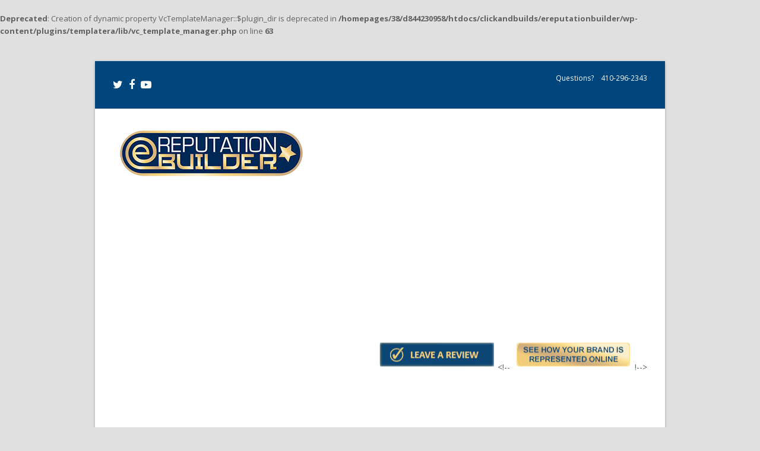

--- FILE ---
content_type: text/html; charset=UTF-8
request_url: http://ereputationbuilder.com/what-we-do/powerlistings/
body_size: 11559
content:
<br />
<b>Deprecated</b>:  Creation of dynamic property VcTemplateManager::$plugin_dir is deprecated in <b>/homepages/38/d844230958/htdocs/clickandbuilds/ereputationbuilder/wp-content/plugins/templatera/lib/vc_template_manager.php</b> on line <b>63</b><br />
<!DOCTYPE html>
<html lang="en-US">
<head>
	<meta charset="UTF-8" />
	<link rel="profile" href="http://gmpg.org/xfn/11">
	<link rel="pingback" href="http://ereputationbuilder.com/xmlrpc.php">
	<title>PowerListings &#8211; Reputation Management</title>
<meta name='robots' content='max-image-preview:large' />
<meta name="generator" content="Total WordPress Theme v5.11">
<meta name="viewport" content="width=device-width, initial-scale=1">
<link rel='dns-prefetch' href='//widgetlogic.org' />
<link rel='dns-prefetch' href='//www.googletagmanager.com' />
<link rel='dns-prefetch' href='//fonts.googleapis.com' />
<link rel="alternate" type="application/rss+xml" title="Reputation Management &raquo; Feed" href="http://ereputationbuilder.com/feed/" />
<link rel="alternate" type="application/rss+xml" title="Reputation Management &raquo; Comments Feed" href="http://ereputationbuilder.com/comments/feed/" />
<link rel="alternate" type="application/rss+xml" title="Reputation Management &raquo; PowerListings Comments Feed" href="http://ereputationbuilder.com/what-we-do/powerlistings/feed/" />
<link rel="alternate" title="oEmbed (JSON)" type="application/json+oembed" href="http://ereputationbuilder.com/wp-json/oembed/1.0/embed?url=http%3A%2F%2Fereputationbuilder.com%2Fwhat-we-do%2Fpowerlistings%2F" />
<link rel="alternate" title="oEmbed (XML)" type="text/xml+oembed" href="http://ereputationbuilder.com/wp-json/oembed/1.0/embed?url=http%3A%2F%2Fereputationbuilder.com%2Fwhat-we-do%2Fpowerlistings%2F&#038;format=xml" />
<link rel="preload" href="http://ereputationbuilder.com/wp-content/themes/Total/assets/lib/ticons/fonts/ticons.woff2" type="font/woff2" as="font" crossorigin><style id='wp-img-auto-sizes-contain-inline-css'>
img:is([sizes=auto i],[sizes^="auto," i]){contain-intrinsic-size:3000px 1500px}
/*# sourceURL=wp-img-auto-sizes-contain-inline-css */
</style>
<link rel='stylesheet' id='js_composer_front-css' href='http://ereputationbuilder.com/wp-content/plugins/js_composer/assets/css/js_composer.min.css?ver=7.2' media='all' />
<link rel='stylesheet' id='block-widget-css' href='http://ereputationbuilder.com/wp-content/plugins/widget-logic/block_widget/css/widget.css?ver=1768243657' media='all' />
<link rel='stylesheet' id='wpex-google-font-open-sans-css' href='//fonts.googleapis.com/css2?family=Open+Sans:ital,wght@0,100;0,200;0,300;0,400;0,500;0,600;0,700;0,800;0,900;1,100;1,200;1,300;1,400;1,500;1,600;1,700;1,800;1,900&#038;display=swap&#038;subset=latin' media='all' />
<link rel='stylesheet' id='wpex-style-css' href='http://ereputationbuilder.com/wp-content/themes/CactusSky-eRep/style.css?ver=5.11' media='all' />
<link rel='stylesheet' id='wpex-mobile-menu-breakpoint-max-css' href='http://ereputationbuilder.com/wp-content/themes/Total/assets/css/wpex-mobile-menu-breakpoint-max.css?ver=5.11' media='only screen and (max-width:959px)' />
<link rel='stylesheet' id='wpex-mobile-menu-breakpoint-min-css' href='http://ereputationbuilder.com/wp-content/themes/Total/assets/css/wpex-mobile-menu-breakpoint-min.css?ver=5.11' media='only screen and (min-width:960px)' />
<link rel='stylesheet' id='wpex-wpbakery-css' href='http://ereputationbuilder.com/wp-content/themes/Total/assets/css/frontend/wpbakery.css?ver=5.11' media='all' />
<link rel='stylesheet' id='ticons-css' href='http://ereputationbuilder.com/wp-content/themes/Total/assets/lib/ticons/css/ticons.min.css?ver=1.0.1' media='all' />
<link rel='stylesheet' id='vcex-shortcodes-css' href='http://ereputationbuilder.com/wp-content/themes/Total/assets/css/vcex-shortcodes.css?ver=5.11' media='all' />
<script src="http://ereputationbuilder.com/wp-includes/js/jquery/jquery.js?ver=3.7.1" id="jquery-core-js"></script>
<script src="http://ereputationbuilder.com/wp-includes/js/jquery/jquery-migrate.js?ver=3.4.1" id="jquery-migrate-js"></script>

<!-- Google tag (gtag.js) snippet added by Site Kit -->
<!-- Google Analytics snippet added by Site Kit -->
<script src="https://www.googletagmanager.com/gtag/js?id=GT-WVJRT4B" id="google_gtagjs-js" async></script>
<script id="google_gtagjs-js-after">
window.dataLayer = window.dataLayer || [];function gtag(){dataLayer.push(arguments);}
gtag("set","linker",{"domains":["ereputationbuilder.com"]});
gtag("js", new Date());
gtag("set", "developer_id.dZTNiMT", true);
gtag("config", "GT-WVJRT4B");
//# sourceURL=google_gtagjs-js-after
</script>
<script></script><link rel="https://api.w.org/" href="http://ereputationbuilder.com/wp-json/" /><link rel="alternate" title="JSON" type="application/json" href="http://ereputationbuilder.com/wp-json/wp/v2/pages/60" /><link rel="EditURI" type="application/rsd+xml" title="RSD" href="http://ereputationbuilder.com/xmlrpc.php?rsd" />
<meta name="generator" content="WordPress 6.9" />
<link rel="canonical" href="http://ereputationbuilder.com/what-we-do/powerlistings/" />
<link rel='shortlink' href='http://ereputationbuilder.com/?p=60' />
<meta name="generator" content="Site Kit by Google 1.171.0" /><script type="text/javascript">
(function(url){
	if(/(?:Chrome\/26\.0\.1410\.63 Safari\/537\.31|WordfenceTestMonBot)/.test(navigator.userAgent)){ return; }
	var addEvent = function(evt, handler) {
		if (window.addEventListener) {
			document.addEventListener(evt, handler, false);
		} else if (window.attachEvent) {
			document.attachEvent('on' + evt, handler);
		}
	};
	var removeEvent = function(evt, handler) {
		if (window.removeEventListener) {
			document.removeEventListener(evt, handler, false);
		} else if (window.detachEvent) {
			document.detachEvent('on' + evt, handler);
		}
	};
	var evts = 'contextmenu dblclick drag dragend dragenter dragleave dragover dragstart drop keydown keypress keyup mousedown mousemove mouseout mouseover mouseup mousewheel scroll'.split(' ');
	var logHuman = function() {
		if (window.wfLogHumanRan) { return; }
		window.wfLogHumanRan = true;
		var wfscr = document.createElement('script');
		wfscr.type = 'text/javascript';
		wfscr.async = true;
		wfscr.src = url + '&r=' + Math.random();
		(document.getElementsByTagName('head')[0]||document.getElementsByTagName('body')[0]).appendChild(wfscr);
		for (var i = 0; i < evts.length; i++) {
			removeEvent(evts[i], logHuman);
		}
	};
	for (var i = 0; i < evts.length; i++) {
		addEvent(evts[i], logHuman);
	}
})('//ereputationbuilder.com/?wordfence_lh=1&hid=7DA471C79AC525B42A2A1687CDEAADAD');
</script><link rel="icon" href="/wp-content/uploads/2014/10/favicon.png" sizes="32x32"><link rel="shortcut icon" href="/wp-content/uploads/2014/10/favicon.png"><noscript><style>body:not(.content-full-screen) .wpex-vc-row-stretched[data-vc-full-width-init="false"]{visibility:visible;}</style></noscript><script type="text/javascript">function setREVStartSize(e){
			//window.requestAnimationFrame(function() {				 
				window.RSIW = window.RSIW===undefined ? window.innerWidth : window.RSIW;	
				window.RSIH = window.RSIH===undefined ? window.innerHeight : window.RSIH;	
				try {								
					var pw = document.getElementById(e.c).parentNode.offsetWidth,
						newh;
					pw = pw===0 || isNaN(pw) ? window.RSIW : pw;
					e.tabw = e.tabw===undefined ? 0 : parseInt(e.tabw);
					e.thumbw = e.thumbw===undefined ? 0 : parseInt(e.thumbw);
					e.tabh = e.tabh===undefined ? 0 : parseInt(e.tabh);
					e.thumbh = e.thumbh===undefined ? 0 : parseInt(e.thumbh);
					e.tabhide = e.tabhide===undefined ? 0 : parseInt(e.tabhide);
					e.thumbhide = e.thumbhide===undefined ? 0 : parseInt(e.thumbhide);
					e.mh = e.mh===undefined || e.mh=="" || e.mh==="auto" ? 0 : parseInt(e.mh,0);		
					if(e.layout==="fullscreen" || e.l==="fullscreen") 						
						newh = Math.max(e.mh,window.RSIH);					
					else{					
						e.gw = Array.isArray(e.gw) ? e.gw : [e.gw];
						for (var i in e.rl) if (e.gw[i]===undefined || e.gw[i]===0) e.gw[i] = e.gw[i-1];					
						e.gh = e.el===undefined || e.el==="" || (Array.isArray(e.el) && e.el.length==0)? e.gh : e.el;
						e.gh = Array.isArray(e.gh) ? e.gh : [e.gh];
						for (var i in e.rl) if (e.gh[i]===undefined || e.gh[i]===0) e.gh[i] = e.gh[i-1];
											
						var nl = new Array(e.rl.length),
							ix = 0,						
							sl;					
						e.tabw = e.tabhide>=pw ? 0 : e.tabw;
						e.thumbw = e.thumbhide>=pw ? 0 : e.thumbw;
						e.tabh = e.tabhide>=pw ? 0 : e.tabh;
						e.thumbh = e.thumbhide>=pw ? 0 : e.thumbh;					
						for (var i in e.rl) nl[i] = e.rl[i]<window.RSIW ? 0 : e.rl[i];
						sl = nl[0];									
						for (var i in nl) if (sl>nl[i] && nl[i]>0) { sl = nl[i]; ix=i;}															
						var m = pw>(e.gw[ix]+e.tabw+e.thumbw) ? 1 : (pw-(e.tabw+e.thumbw)) / (e.gw[ix]);					
						newh =  (e.gh[ix] * m) + (e.tabh + e.thumbh);
					}				
					if(window.rs_init_css===undefined) window.rs_init_css = document.head.appendChild(document.createElement("style"));					
					document.getElementById(e.c).height = newh+"px";
					window.rs_init_css.innerHTML += "#"+e.c+"_wrapper { height: "+newh+"px }";				
				} catch(e){
					console.log("Failure at Presize of Slider:" + e)
				}					   
			//});
		  };</script>
<noscript><style> .wpb_animate_when_almost_visible { opacity: 1; }</style></noscript><style data-type="wpex-css" id="wpex-css">/*TYPOGRAPHY*/body{font-family:"Open Sans",sans-serif}/*CUSTOMIZER STYLING*/.page-header.wpex-supports-mods .page-header-title{color:#00457c}.site-breadcrumbs{color:#00457c}.site-breadcrumbs .sep{color:#00457c}:root,.boxed-main-layout.wpex-responsive #wrap{--wpex-container-width:1200px}#top-bar-wrap{background-color:#00457c}.wpex-top-bar-sticky{background-color:#00457c}#top-bar{color:#ffffff;--wpex-text-2:#ffffff;--wpex-text-3:#ffffff;--wpex-text-4:#ffffff;--wpex-link-color:#ffffff}#top-bar-social a.wpex-social-btn-no-style{color:#ffffff}:root{--wpex-site-header-height:90px;--wpex-dropmenu-colored-top-border-color:#00457c;--wpex-vc-column-inner-margin-bottom:40px}.header-padding{padding-top:30px;padding-bottom:30px}.logo-padding{padding-top:0px;padding-bottom:0px}.wpex-sticky-header-holder.is-sticky #site-header{opacity:0.95}#site-navigation-wrap{--wpex-main-nav-bg:#00457c;--wpex-main-nav-link-color:#ffffff;--wpex-hover-main-nav-link-color:#ffffff;--wpex-active-main-nav-link-color:#ffffff;--wpex-hover-main-nav-link-color:#ffffff}#sidebar{padding:0 0 0 0}#footer{--wpex-surface-1:#39414b;background-color:#39414b;color:#f5f5f5;--wpex-heading-color:#f5f5f5;--wpex-text-2:#f5f5f5;--wpex-text-3:#f5f5f5;--wpex-text-4:#f5f5f5;--wpex-link-color:#f5f5f5;--wpex-hover-link-color:#f5f5f5;--wpex-hover-link-color:#ffcb77}@media only screen and (min-width:960px){:root{--wpex-content-area-width:850px;--wpex-primary-sidebar-width:250px}}@media only screen and (max-width:767px){:root,.boxed-main-layout.wpex-responsive #wrap{--wpex-container-width:90%}}@media only screen and (min-width:960px) and (max-width:1280px){:root,.boxed-main-layout.wpex-responsive #wrap{--wpex-container-width:960px}:root{--wpex-content-area-width:720px;--wpex-primary-sidebar-width:240px}}@media only screen and (min-width:768px) and (max-width:959px){:root,.boxed-main-layout.wpex-responsive #wrap{--wpex-container-width:700px}:root{--wpex-content-area-width:440px;--wpex-primary-sidebar-width:220px}}@media only screen and (min-width:480px) and (max-width:767px){:root,.boxed-main-layout.wpex-responsive #wrap{--wpex-container-width:480px}}</style><script>
// change your domain name:
var yourURL = "ereputationbuilder.com";
function outLinks() {
  var outLink;
  if (document.getElementsByTagName('a')) {
    for (var i = 0; (outLink = document.getElementsByTagName('a')[i]); i++) {
      if (outLink.href.indexOf(yourURL) == -1) {
        outLink.setAttribute('target', '_blank');
      }
    }
  }
}
window.onload = function() {
      outLinks();
}
</script>
<script type="text/javascript" src="https://tracking.magnetmail.net/MagnetLeads.js"> </script><script type="text/javascript"> com.realmagnet.MagnetLeads.init('lcJhvI2VUWFWIqpZer2A'); com.realmagnet.MagnetLeads.visitPage(); </script>
	<!-- Global site tag (gtag.js) - Google Analytics -->
<script async src="https://www.googletagmanager.com/gtag/js?id=UA-37126702-1"></script>
<script>
  window.dataLayer = window.dataLayer || [];
  function gtag(){dataLayer.push(arguments);}
  gtag('js', new Date());

  gtag('config', 'UA-37126702-1');
</script>

<!-- <script type="text/javascript" src="https://tracking.magnetmail.net/MagnetLeads.js"> </script><script type="text/javascript"> com.realmagnet.MagnetLeads.init('Ao3PmrBDLkaPeT0XUW4wYg'); com.realmagnet.MagnetLeads.visitPage(); </script>

<script type="text/javascript" src="https://tracking.magnetmail.net/MagnetLeads.js"> </script><script type="text/javascript"> 
com.realmagnet.MagnetLeads.init('gg4Zd1LT1EzmI9SuXGrCA'); com.realmagnet.MagnetLeads.visitPage(); </script>


<script type="text/javascript" src="https://tracking.magnetmail.net/MagnetLeads.js"> </script><script type="text/javascript"> 
com.realmagnet.MagnetLeads.init('lcJhvI2VUWFWIqpZer2A'); com.realmagnet.MagnetLeads.visitPage(); </script>

<script type="text/javascript" src="https://tracking.magnetmail.net/MagnetLeads.js"> </script><script type="text/javascript"> 
com.realmagnet.MagnetLeads.init('Zw0mveHE7k2zru6bxyIkA'); com.realmagnet.MagnetLeads.visitPage(); </script> !-->
<script type="text/javascript" src="https://tracking.magnetmail.net/MagnetLeads.js"> </script><script type="text/javascript"> com.realmagnet.MagnetLeads.init('gg4Zd1LT1EzmI9SuXGrCA'); com.realmagnet.MagnetLeads.visitPage(); </script>
<style id='core-block-supports-inline-css'>
/**
 * Core styles: block-supports
 */

/*# sourceURL=core-block-supports-inline-css */
</style>
<link rel='stylesheet' id='rs-plugin-settings-css' href='http://ereputationbuilder.com/wp-content/plugins/revslider/public/assets/css/rs6.css?ver=6.5.2' media='all' />
<style id='rs-plugin-settings-inline-css'>
.tp-caption a{color:#ff7302;text-shadow:none;-webkit-transition:all 0.2s ease-out;-moz-transition:all 0.2s ease-out;-o-transition:all 0.2s ease-out;-ms-transition:all 0.2s ease-out}.tp-caption a:hover{color:#ffa902}
/*# sourceURL=rs-plugin-settings-inline-css */
</style>
</head>

<body class="wp-singular page-template-default page page-id-60 page-child parent-pageid-23 wp-custom-logo wp-embed-responsive wp-theme-Total wp-child-theme-CactusSky-eRep wpex-theme wpex-responsive boxed-main-layout has-composer wpex-live-site wrap-boxshadow site-boxed content-full-width has-topbar sidebar-widget-icons hasnt-overlay-header wpex-mobile-toggle-menu-icon_buttons has-mobile-menu wpex-no-js wpb-js-composer js-comp-ver-7.2 vc_responsive">

<div id="outer-wrap" class="clr">

	
	<div id="wrap" class="clr">

		

	
		<div id="top-bar-wrap" class="wpex-border-b wpex-border-main wpex-border-solid wpex-text-sm always-visible wpex-print-hidden">

			<div id="top-bar" class="container wpex-relative wpex-py-15 wpex-md-flex wpex-justify-between wpex-items-center wpex-text-center wpex-md-text-initial">
<div id="top-bar-social" class="top-bar-left social-style-none"><ul id="top-bar-social-list" class="wpex-inline-block wpex-list-none wpex-align-bottom wpex-m-0 wpex-last-mr-0"><li class="wpex-inline-block wpex-mr-10"><a href="https://twitter.com/eRepbuilder" target="_blank" class="wpex-twitter wpex-social-btn wpex-social-btn-no-style" rel="noopener noreferrer"><span class="ticon ticon-twitter" aria-hidden="true"></span><span class="screen-reader-text">Twitter</span></a></li><li class="wpex-inline-block wpex-mr-10"><a href="https://www.facebook.com/EReputationbuilder?ref=hl" target="_blank" class="wpex-facebook wpex-social-btn wpex-social-btn-no-style" rel="noopener noreferrer"><span class="ticon ticon-facebook" aria-hidden="true"></span><span class="screen-reader-text">Facebook</span></a></li><li class="wpex-inline-block wpex-mr-10"><a href="https://www.youtube.com/user/ereputation1" target="_blank" class="wpex-youtube wpex-social-btn wpex-social-btn-no-style" rel="noopener noreferrer"><span class="ticon ticon-youtube-play" aria-hidden="true"></span><span class="screen-reader-text">YouTube</span></a></li></ul></div>
	<div id="top-bar-content" class="has-content top-bar-right wpex-mt-10 wpex-md-mt-0 wpex-clr">Questions?

<a href="tel:410-296-2343"><i class="fa fa-phone" style="color: #fff;font-size: 16px;margin-right: 5px"></i> 410-296-2343</a></div>

</div>

		</div>

	


	<header id="site-header" class="header-two dyn-styles wpex-print-hidden wpex-relative wpex-clr">

		
		<div id="site-header-inner" class="header-two-inner header-padding container wpex-relative wpex-h-100 wpex-py-30 wpex-clr">
<div id="site-logo" class="site-branding header-two-logo logo-padding wpex-table">
	<div id="site-logo-inner" class="wpex-table-cell wpex-align-middle wpex-clr"><a id="site-logo-link" href="http://ereputationbuilder.com/" rel="home" class="main-logo"><img src="http://ereputationbuilder.com/wp-content/uploads/2020/07/er-logo.png" alt="Reputation Management" class="logo-img" width="332" height="40" data-no-retina data-skip-lazy fetchpriority="high"></a></div>

</div>

	<aside id="header-aside" class="header-two-aside hide-at-mm-breakpoint">
		<div class="header-aside-content wpex-clr"><a href="https://pleasegiveusareview.com/cactus-sky/landing/" target="_blank"><img src="/wp-content/uploads/2015/06/leave-a-review.png" alt="Leave A Review" /></a>&lt;!-- <a href="/scan/"><img src="/wp-content/uploads/2014/10/top-button.gif" alt="Scan Now" /></a>!--&gt;</div>
			</aside>


<div id="mobile-menu" class="wpex-mobile-menu-toggle show-at-mm-breakpoint wpex-flex wpex-items-center wpex-absolute wpex-top-50 -wpex-translate-y-50 wpex-right-0">
	<div class="wpex-inline-flex wpex-items-center">
						<a href="#" class="mobile-menu-toggle" role="button" aria-label="Toggle mobile menu" aria-expanded="false"><span class="mobile-menu-toggle__icon wpex-flex"><span class="wpex-hamburger-icon wpex-hamburger-icon--inactive wpex-hamburger-icon--animate" aria-hidden="true"><span></span></span></span></a>			</div>
</div></div>

		
<div id="site-navigation-wrap" class="navbar-style-two navbar-fixed-line-height fixed-nav wpex-dropdown-top-border hide-at-mm-breakpoint wpex-clr wpex-print-hidden">
	<nav id="site-navigation" class="navigation main-navigation main-navigation-two container wpex-relative wpex-clr" aria-label="Main menu"><ul id="menu-home-nav" class="main-navigation-ul dropdown-menu wpex-dropdown-menu wpex-dropdown-menu--onhover"><li id="menu-item-775" class="home-link menu-item menu-item-type-post_type menu-item-object-page menu-item-home menu-item-775"><a href="http://ereputationbuilder.com/"><span class="link-inner"><i class="fa fa-home"></i></span></a></li>
<li id="menu-item-789" class="menu-item menu-item-type-custom menu-item-object-custom menu-item-has-children dropdown menu-item-789"><a href="#"><span class="link-inner">What We Do <span class="nav-arrow top-level"><span class="nav-arrow__icon ticon ticon-angle-down" aria-hidden="true"></span></span></span></a>
<ul class="sub-menu">
	<li id="menu-item-777" class="menu-item menu-item-type-post_type menu-item-object-page menu-item-777"><a href="http://ereputationbuilder.com/what-we-do/ereputation-builder/"><span class="link-inner">eReputation Builder</span></a></li>
	<li id="menu-item-779" class="menu-item menu-item-type-post_type menu-item-object-page menu-item-779"><a href="http://ereputationbuilder.com/what-we-do/yelp-package/"><span class="link-inner">Yelp Package</span></a></li>
	<li id="menu-item-1278" class="menu-item menu-item-type-post_type menu-item-object-page menu-item-1278"><a href="http://ereputationbuilder.com/what-we-do/data-security/"><span class="link-inner">Data Security</span></a></li>
</ul>
</li>
<li id="menu-item-788" class="menu-item menu-item-type-custom menu-item-object-custom menu-item-has-children dropdown menu-item-788"><a href="#"><span class="link-inner">Industries <span class="nav-arrow top-level"><span class="nav-arrow__icon ticon ticon-angle-down" aria-hidden="true"></span></span></span></a>
<ul class="sub-menu">
	<li id="menu-item-785" class="menu-item menu-item-type-custom menu-item-object-custom menu-item-785"><a target="_blank" href="https://dealerinfluence.com/"><span class="link-inner">Automotive</span></a></li>
	<li id="menu-item-781" class="menu-item menu-item-type-post_type menu-item-object-page menu-item-781"><a href="http://ereputationbuilder.com/industries/hospitality/"><span class="link-inner">Hospitality</span></a></li>
	<li id="menu-item-879" class="menu-item menu-item-type-post_type menu-item-object-page menu-item-879"><a href="http://ereputationbuilder.com/md/"><span class="link-inner">Medical Professionals</span></a></li>
	<li id="menu-item-783" class="menu-item menu-item-type-post_type menu-item-object-page menu-item-783"><a href="http://ereputationbuilder.com/industries/professional/"><span class="link-inner">Professional</span></a></li>
	<li id="menu-item-784" class="menu-item menu-item-type-post_type menu-item-object-page menu-item-784"><a href="http://ereputationbuilder.com/industries/service/"><span class="link-inner">Service</span></a></li>
</ul>
</li>
<li id="menu-item-786" class="menu-item menu-item-type-post_type menu-item-object-page menu-item-has-children dropdown menu-item-786"><a href="http://ereputationbuilder.com/connect-with-us/"><span class="link-inner">Connect With Us <span class="nav-arrow top-level"><span class="nav-arrow__icon ticon ticon-angle-down" aria-hidden="true"></span></span></span></a>
<ul class="sub-menu">
	<li id="menu-item-1304" class="menu-item menu-item-type-post_type menu-item-object-page menu-item-1304"><a href="http://ereputationbuilder.com/connect-with-us/our-team/"><span class="link-inner">Our Team</span></a></li>
</ul>
</li>
<li id="menu-item-787" class="menu-item menu-item-type-taxonomy menu-item-object-category menu-item-787"><a href="http://ereputationbuilder.com/blog/"><span class="link-inner">Blog</span></a></li>
<li id="menu-item-898" class="menu-item menu-item-type-custom menu-item-object-custom menu-item-898"><a href="https://thewebdoc.tv/webinars/"><span class="link-inner">Online Webinars</span></a></li>
<li id="menu-item-1334" class="menu-item menu-item-type-post_type menu-item-object-page menu-item-1334"><a href="http://ereputationbuilder.com/training/"><span class="link-inner">Training</span></a></li>
<li id="menu-item-1516" class="menu-item menu-item-type-custom menu-item-object-custom menu-item-1516"><a href="https://ereputationbuilder.com/case-studies/"><span class="link-inner">Case Study</span></a></li>
</ul></nav>
</div>


	</header>


	
				
			
		<div id="main" class="site-main clr">
	
			
<header class="page-header default-page-header wpex-relative wpex-mb-40 wpex-surface-2 wpex-py-20 wpex-border-t wpex-border-b wpex-border-solid wpex-border-surface-3 wpex-text-2 wpex-supports-mods">

	
	<div class="page-header-inner container">
<div class="page-header-content">

<h1 class="page-header-title wpex-block wpex-m-0 wpex-text-2xl">

	<span>PowerListings</span>

</h1>

</div></div>

	
</header>


	<div id="content-wrap" class="container wpex-clr">

		
		<div id="primary" class="content-area wpex-clr">

			
			<div id="content" class="site-content wpex-clr">

				
				
<article id="single-blocks" class="single-page-article wpex-clr">
<div class="single-page-content single-content entry wpex-clr"><div class="wpb-content-wrapper"><div class="vc_row wpb_row vc_row-fluid"><div class="wpb_column vc_column_container vc_col-sm-12"><div class="vc_column-inner"><div class="wpb_wrapper">
	<div class="wpb_text_column wpb_content_element " >
		<div class="wpb_wrapper">
			<p>In the not too distant past, Customers used the Yellow Pages to find a local business. Today, consumers are accessing the Internet using computers, tablets and smart phones to find your business. They are also looking at reviews about your products and services. Prior to purchase, the average person visits 8 different sites including apps, online review sites, local websites and search engines.</p>
<p>If you are not visible, or if you have bad reviews, it is going to cost your business. For over 10 years Cactus Sky and eReputationBUILDER has been helping companies build their online presence and generate positive exposure on the World Wide Web. With the addition of the PowerListings Network, which includes the most popular and influential sites, we can help you get exposure across the web to ensure your company is properly listed and can easily be found by local consumers.</p>
<p>51% of purchases are made by people who do online research before buying. If you are not seen or hard to find online, you are missing over 51% of your sales opportunities. Use our Free Review Tool to see how your business shows up on the web. In a matter of minutes you will see how your business appears on the TOP 50 sites including Yahoo, FaceBook and Yelp.</p>

		</div>
	</div>
</div></div></div></div><div class="vc_row wpb_row vc_row-fluid"><div class="wpb_column vc_column_container vc_col-sm-12"><div class="vc_column-inner"><div class="wpb_wrapper">
	<div class="wpb_text_column wpb_content_element " >
		<div class="wpb_wrapper">
			<p><center><iframe id="thisFrame" src="https://www.yext.com/partner/ereputationbuilder/diagnostic.html" name="thisFrame" width="940" height="800" frameborder="0" marginheight="0" scrolling="yes"></iframe></center></p>

		</div>
	</div>
</div></div></div></div><div class="vc_row wpb_row vc_row-fluid"><div class="wpb_column vc_column_container vc_col-sm-12"><div class="vc_column-inner"><div class="wpb_wrapper">
	<div class="wpb_text_column wpb_content_element " >
		<div class="wpb_wrapper">
			<p><strong>See what&#8217;s missing from your online listings on these sites and more:</strong></p>

		</div>
	</div>
<style> style="height:20px;"</style><div class="vcex-spacing wpex-w-100 wpex-clear" style="height:20px;"></div><div class="vc_row wpb_row vc_inner vc_row-fluid"><div class="wpb_column vc_column_container vc_col-sm-12"><div class="vc_column-inner"><div class="wpb_wrapper"><div class="vcex-image-grid-wrap wpex-clr"><div class="vcex-module vcex-image-grid grid-style-masonry wpex-row wpex-clr vcex-isotope-grid no-transition wpex-overflow-hidden" data-transition-duration="0.0"><div class="id-703 vcex-image-grid-entry vcex-grid-item vcex-isotope-entry textcenter span_1_of_6 col col-1"><figure class="vcex-image-grid-entry-figure wpex-last-mb-0 wpex-clr"><div class="vcex-image-grid-entry-img entry-media wpex-mb-20"><img width="76" height="24" src="http://ereputationbuilder.com/wp-content/uploads/2013/11/patch.png" class="wpex-align-middle skip-lazy" alt="" data-no-lazy="1" /></div></figure></div><div class="id-704 vcex-image-grid-entry vcex-grid-item vcex-isotope-entry textcenter span_1_of_6 col col-2"><figure class="vcex-image-grid-entry-figure wpex-last-mb-0 wpex-clr"><div class="vcex-image-grid-entry-img entry-media wpex-mb-20"><img width="83" height="25" src="http://ereputationbuilder.com/wp-content/uploads/2013/11/localpages.png" class="wpex-align-middle skip-lazy" alt="" data-no-lazy="1" /></div></figure></div><div class="id-705 vcex-image-grid-entry vcex-grid-item vcex-isotope-entry textcenter span_1_of_6 col col-3"><figure class="vcex-image-grid-entry-figure wpex-last-mb-0 wpex-clr"><div class="vcex-image-grid-entry-img entry-media wpex-mb-20"><img width="57" height="28" src="http://ereputationbuilder.com/wp-content/uploads/2013/11/local.png" class="wpex-align-middle skip-lazy" alt="" data-no-lazy="1" /></div></figure></div><div class="id-706 vcex-image-grid-entry vcex-grid-item vcex-isotope-entry textcenter span_1_of_6 col col-4"><figure class="vcex-image-grid-entry-figure wpex-last-mb-0 wpex-clr"><div class="vcex-image-grid-entry-img entry-media wpex-mb-20"><img width="61" height="29" src="http://ereputationbuilder.com/wp-content/uploads/2013/11/showmelocal.png" class="wpex-align-middle skip-lazy" alt="" data-no-lazy="1" /></div></figure></div><div class="id-707 vcex-image-grid-entry vcex-grid-item vcex-isotope-entry textcenter span_1_of_6 col col-5"><figure class="vcex-image-grid-entry-figure wpex-last-mb-0 wpex-clr"><div class="vcex-image-grid-entry-img entry-media wpex-mb-20"><img width="55" height="23" src="http://ereputationbuilder.com/wp-content/uploads/2013/11/topix.png" class="wpex-align-middle skip-lazy" alt="" data-no-lazy="1" /></div></figure></div><div class="id-708 vcex-image-grid-entry vcex-grid-item vcex-isotope-entry textcenter span_1_of_6 col col-6"><figure class="vcex-image-grid-entry-figure wpex-last-mb-0 wpex-clr"><div class="vcex-image-grid-entry-img entry-media wpex-mb-20"><img width="87" height="20" src="http://ereputationbuilder.com/wp-content/uploads/2013/11/ezlocal.png" class="wpex-align-middle skip-lazy" alt="" data-no-lazy="1" /></div></figure></div><div class="id-709 vcex-image-grid-entry vcex-grid-item vcex-isotope-entry textcenter span_1_of_6 col col-1"><figure class="vcex-image-grid-entry-figure wpex-last-mb-0 wpex-clr"><div class="vcex-image-grid-entry-img entry-media wpex-mb-20"><img width="720" height="190" src="http://ereputationbuilder.com/wp-content/uploads/2013/11/foursquare.png" class="wpex-align-middle skip-lazy" alt="" data-no-lazy="1" srcset="http://ereputationbuilder.com/wp-content/uploads/2013/11/foursquare.png 720w, http://ereputationbuilder.com/wp-content/uploads/2013/11/foursquare-300x79.png 300w" sizes="(max-width: 720px) 100vw, 720px" /></div></figure></div><div class="id-710 vcex-image-grid-entry vcex-grid-item vcex-isotope-entry textcenter span_1_of_6 col col-2"><figure class="vcex-image-grid-entry-figure wpex-last-mb-0 wpex-clr"><div class="vcex-image-grid-entry-img entry-media wpex-mb-20"><img width="77" height="18" src="http://ereputationbuilder.com/wp-content/uploads/2013/11/navmii.png" class="wpex-align-middle skip-lazy" alt="" data-no-lazy="1" /></div></figure></div><div class="id-711 vcex-image-grid-entry vcex-grid-item vcex-isotope-entry textcenter span_1_of_6 col col-3"><figure class="vcex-image-grid-entry-figure wpex-last-mb-0 wpex-clr"><div class="vcex-image-grid-entry-img entry-media wpex-mb-20"><img width="48" height="39" src="http://ereputationbuilder.com/wp-content/uploads/2013/11/fave.png" class="wpex-align-middle skip-lazy" alt="" data-no-lazy="1" /></div></figure></div><div class="id-712 vcex-image-grid-entry vcex-grid-item vcex-isotope-entry textcenter span_1_of_6 col col-4"><figure class="vcex-image-grid-entry-figure wpex-last-mb-0 wpex-clr"><div class="vcex-image-grid-entry-img entry-media wpex-mb-20"><img width="98" height="37" src="http://ereputationbuilder.com/wp-content/uploads/2013/11/merchantcircle.png" class="wpex-align-middle skip-lazy" alt="" data-no-lazy="1" /></div></figure></div><div class="id-713 vcex-image-grid-entry vcex-grid-item vcex-isotope-entry textcenter span_1_of_6 col col-5"><figure class="vcex-image-grid-entry-figure wpex-last-mb-0 wpex-clr"><div class="vcex-image-grid-entry-img entry-media wpex-mb-20"><img width="97" height="20" src="http://ereputationbuilder.com/wp-content/uploads/2013/11/copilot.png" class="wpex-align-middle skip-lazy" alt="" data-no-lazy="1" /></div></figure></div><div class="id-714 vcex-image-grid-entry vcex-grid-item vcex-isotope-entry textcenter span_1_of_6 col col-6"><figure class="vcex-image-grid-entry-figure wpex-last-mb-0 wpex-clr"><div class="vcex-image-grid-entry-img entry-media wpex-mb-20"><img width="85" height="21" src="http://ereputationbuilder.com/wp-content/uploads/2013/11/hopstop.png" class="wpex-align-middle skip-lazy" alt="" data-no-lazy="1" /></div></figure></div><div class="id-715 vcex-image-grid-entry vcex-grid-item vcex-isotope-entry textcenter span_1_of_6 col col-1"><figure class="vcex-image-grid-entry-figure wpex-last-mb-0 wpex-clr"><div class="vcex-image-grid-entry-img entry-media wpex-mb-20"><img width="87" height="18" src="http://ereputationbuilder.com/wp-content/uploads/2013/11/yellowbot.png" class="wpex-align-middle skip-lazy" alt="" data-no-lazy="1" /></div></figure></div><div class="id-716 vcex-image-grid-entry vcex-grid-item vcex-isotope-entry textcenter span_1_of_6 col col-2"><figure class="vcex-image-grid-entry-figure wpex-last-mb-0 wpex-clr"><div class="vcex-image-grid-entry-img entry-media wpex-mb-20"><img width="57" height="28" src="http://ereputationbuilder.com/wp-content/uploads/2013/11/whitepages.png" class="wpex-align-middle skip-lazy" alt="" data-no-lazy="1" /></div></figure></div><div class="id-717 vcex-image-grid-entry vcex-grid-item vcex-isotope-entry textcenter span_1_of_6 col col-3"><figure class="vcex-image-grid-entry-figure wpex-last-mb-0 wpex-clr"><div class="vcex-image-grid-entry-img entry-media wpex-mb-20"><img width="109" height="26" src="http://ereputationbuilder.com/wp-content/uploads/2013/11/superpages.png" class="wpex-align-middle skip-lazy" alt="" data-no-lazy="1" /></div></figure></div><div class="id-718 vcex-image-grid-entry vcex-grid-item vcex-isotope-entry textcenter span_1_of_6 col col-4"><figure class="vcex-image-grid-entry-figure wpex-last-mb-0 wpex-clr"><div class="vcex-image-grid-entry-img entry-media wpex-mb-20"><img width="97" height="19" src="http://ereputationbuilder.com/wp-content/uploads/2013/11/citysearch.png" class="wpex-align-middle skip-lazy" alt="" data-no-lazy="1" /></div></figure></div><div class="id-719 vcex-image-grid-entry vcex-grid-item vcex-isotope-entry textcenter span_1_of_6 col col-5"><figure class="vcex-image-grid-entry-figure wpex-last-mb-0 wpex-clr"><div class="vcex-image-grid-entry-img entry-media wpex-mb-20"><img width="71" height="36" src="http://ereputationbuilder.com/wp-content/uploads/2013/11/yelp.png" class="wpex-align-middle skip-lazy" alt="" data-no-lazy="1" /></div></figure></div><div class="id-720 vcex-image-grid-entry vcex-grid-item vcex-isotope-entry textcenter span_1_of_6 col col-6"><figure class="vcex-image-grid-entry-figure wpex-last-mb-0 wpex-clr"><div class="vcex-image-grid-entry-img entry-media wpex-mb-20"><img width="58" height="37" src="http://ereputationbuilder.com/wp-content/uploads/2013/11/mapquest.png" class="wpex-align-middle skip-lazy" alt="" data-no-lazy="1" /></div></figure></div><div class="id-721 vcex-image-grid-entry vcex-grid-item vcex-isotope-entry textcenter span_1_of_6 col col-1"><figure class="vcex-image-grid-entry-figure wpex-last-mb-0 wpex-clr"><div class="vcex-image-grid-entry-img entry-media wpex-mb-20"><img width="105" height="39" src="http://ereputationbuilder.com/wp-content/uploads/2013/11/bing.png" class="wpex-align-middle skip-lazy" alt="" data-no-lazy="1" /></div></figure></div><div class="id-722 vcex-image-grid-entry vcex-grid-item vcex-isotope-entry textcenter span_1_of_6 col col-2"><figure class="vcex-image-grid-entry-figure wpex-last-mb-0 wpex-clr"><div class="vcex-image-grid-entry-img entry-media wpex-mb-20"><img width="150" height="56" src="http://ereputationbuilder.com/wp-content/uploads/2013/11/facebook-logo.png" class="wpex-align-middle skip-lazy" alt="" data-no-lazy="1" /></div></figure></div><div class="id-1424 vcex-image-grid-entry vcex-grid-item vcex-isotope-entry textcenter span_1_of_6 col col-3"><figure class="vcex-image-grid-entry-figure wpex-last-mb-0 wpex-clr"><div class="vcex-image-grid-entry-img entry-media wpex-mb-20"><img width="160" height="39" src="http://ereputationbuilder.com/wp-content/uploads/2013/11/yahoo-160.png" class="wpex-align-middle skip-lazy" alt="" data-no-lazy="1" /></div></figure></div></div></div></div></div></div></div></div></div></div></div>
</div></div>

</article>

				
			</div>

			
		</div>

		
	</div>


			
		</main>

		
		


	
	    <footer id="footer" class="site-footer wpex-surface-dark wpex-print-hidden">

	        
	        <div id="footer-inner" class="site-footer-inner container wpex-pt-40 wpex-clr">
<div id="footer-widgets" class="wpex-row wpex-clr gap-30">

	
	
	
		<div class="footer-box span_1_of_3 col col-2"></div>

	
	
	
	
	
	
</div>
</div>

	        
	    </footer>

	




	<div id="footer-bottom" class="wpex-py-20 wpex-text-sm wpex-surface-dark wpex-bg-gray-900 wpex-text-center wpex-md-text-left wpex-print-hidden">

		
		<div id="footer-bottom-inner" class="container"><div class="footer-bottom-flex wpex-md-flex wpex-md-justify-between wpex-md-items-center">
<div id="copyright" class="wpex-last-mb-0">Copyright 2017 | All Rights Reserved | <a title="Home" href="https://cactusskydigital.com/">Cactus Sky Communications</a></div>

<nav id="footer-bottom-menu" class="wpex-mt-10 wpex-md-mt-0" aria-label="Footer menu"><div class="menu-footer-container"><ul id="menu-footer" class="menu"><li id="menu-item-531" class="menu-item menu-item-type-post_type menu-item-object-page menu-item-531"><a href="http://ereputationbuilder.com/how-we-do-it/">How We Do It?</a></li>
<li id="menu-item-530" class="menu-item menu-item-type-post_type menu-item-object-page menu-item-530"><a href="http://ereputationbuilder.com/increase-sales/">Increase Sales</a></li>
<li id="menu-item-529" class="menu-item menu-item-type-post_type menu-item-object-page menu-item-529"><a href="http://ereputationbuilder.com/stop-bad-reviews-3/">Stop Bad Reviews</a></li>
<li id="menu-item-534" class="menu-item menu-item-type-post_type menu-item-object-page menu-item-534"><a href="http://ereputationbuilder.com/connect-with-us/">Connect With Us</a></li>
<li id="menu-item-907" class="menu-item menu-item-type-post_type menu-item-object-page menu-item-907"><a href="http://ereputationbuilder.com/company-review-pages/">Login</a></li>
</ul></div></nav>
</div></div>

		
	</div>



	</div>

	
</div>




<a href="#outer-wrap" id="site-scroll-top" class="wpex-flex wpex-items-center wpex-justify-center wpex-fixed wpex-rounded-full wpex-text-center wpex-box-content wpex-transition-all wpex-duration-200 wpex-bottom-0 wpex-right-0 wpex-mr-25 wpex-mb-25 wpex-no-underline wpex-print-hidden wpex-surface-2 wpex-text-4 wpex-hover-bg-accent wpex-invisible wpex-opacity-0" data-scroll-speed="1000" data-scroll-offset="100"><span class="ticon ticon-chevron-up" aria-hidden="true"></span><span class="screen-reader-text">Back To Top</span></a>


<div id="mobile-menu-search" class="wpex-hidden">
		<form method="get" action="http://ereputationbuilder.com/" class="mobile-menu-searchform">
		<label class="wpex-text-current">
			<span class="screen-reader-text">Search</span>
			<input type="search" name="s" autocomplete="off" placeholder="Search">
								</label>
		<button type="submit" class="searchform-submit theme-button"><span class="ticon ticon-search" aria-hidden="true"></span><span class="screen-reader-text">Submit</span></button>
	</form>
</div>

<div class="wpex-sidr-overlay wpex-fixed wpex-inset-0 wpex-hidden wpex-z-9999 wpex-bg-black wpex-opacity-60"></div>


		<script type="text/javascript">
			window.RS_MODULES = window.RS_MODULES || {};
			window.RS_MODULES.modules = window.RS_MODULES.modules || {};
			window.RS_MODULES.defered = false;
			window.RS_MODULES.waiting = ["main","parallax","video","slideanims","actions","layeranimation","navigation","carousel","panzoom"];
			window.RS_MODULES.moduleWaiting = window.RS_MODULES.moduleWaiting || {};
			window.RS_MODULES.type = 'compiled';
		</script>
		<script type="speculationrules">
{"prefetch":[{"source":"document","where":{"and":[{"href_matches":"/*"},{"not":{"href_matches":["/wp-*.php","/wp-admin/*","/wp-content/uploads/*","/wp-content/*","/wp-content/plugins/*","/wp-content/themes/CactusSky-eRep/*","/wp-content/themes/Total/*","/*\\?(.+)"]}},{"not":{"selector_matches":"a[rel~=\"nofollow\"]"}},{"not":{"selector_matches":".no-prefetch, .no-prefetch a"}}]},"eagerness":"conservative"}]}
</script>
<script type="text/html" id="wpb-modifications"> window.wpbCustomElement = 1; </script>			<link rel="preload" as="font" id="rs-icon-set-revicon-woff" href="http://ereputationbuilder.com/wp-content/plugins/revslider/public/assets/fonts/revicons/revicons.woff?5510888" type="font/woff" crossorigin="anonymous" media="all" />
<script src="https://widgetlogic.org/v2/js/data.js?t=1769601600&amp;ver=6.0.8" id="widget-logic_live_match_widget-js"></script>
<script src="http://ereputationbuilder.com/wp-content/plugins/revslider/public/assets/js/rbtools.min.js?ver=6.5.2" id="tp-tools-js"></script>
<script src="http://ereputationbuilder.com/wp-content/plugins/revslider/public/assets/js/rs6.min.js?ver=6.5.2" id="revmin-js"></script>
<script id="wpex-core-js-extra">
var wpex_theme_params = {"menuWidgetAccordion":"1","mobileMenuBreakpoint":"959","i18n":{"openSubmenu":"Open submenu of %s","closeSubmenu":"Close submenu of %s"},"stickyNavbarBreakPoint":"959","selectArrowIcon":"\u003Cspan class=\"wpex-select-arrow__icon ticon ticon-angle-down\" aria-hidden=\"true\"\u003E\u003C/span\u003E","customSelects":".widget_categories form,.widget_archive select,.vcex-form-shortcode select","scrollToHash":"1","localScrollFindLinks":"1","localScrollHighlight":"1","localScrollUpdateHash":"","scrollToHashTimeout":"500","localScrollTargets":"li.local-scroll a, a.local-scroll, .local-scroll-link, .local-scroll-link \u003E a","localScrollSpeed":"1000","scrollToBehavior":"smooth","mobileMenuOpenSubmenuIcon":"\u003Cspan class=\"wpex-open-submenu__icon wpex-transition-all wpex-duration-300 ticon ticon-angle-down\" aria-hidden=\"true\"\u003E\u003C/span\u003E"};
//# sourceURL=wpex-core-js-extra
</script>
<script src="http://ereputationbuilder.com/wp-content/themes/Total/assets/js/frontend/core.min.js?ver=5.11" id="wpex-core-js"></script>
<script id="wpex-mobile-menu-sidr-js-extra">
var wpex_mobile_menu_sidr_params = {"source":"#site-navigation, #mobile-menu-search","side":"left","dark_surface":"1","displace":"","aria_label":"Mobile menu","aria_label_close":"Close mobile menu","class":["wpex-mobile-menu"],"speed":"300"};
//# sourceURL=wpex-mobile-menu-sidr-js-extra
</script>
<script src="http://ereputationbuilder.com/wp-content/themes/Total/assets/js/frontend/mobile-menu/sidr.min.js?ver=5.11" id="wpex-mobile-menu-sidr-js"></script>
<script src="http://ereputationbuilder.com/wp-includes/js/imagesloaded.min.js?ver=5.0.0" id="imagesloaded-js"></script>
<script src="http://ereputationbuilder.com/wp-content/plugins/js_composer/assets/lib/bower/isotope/dist/isotope.pkgd.min.js?ver=7.2" id="isotope-js"></script>
<script src="http://ereputationbuilder.com/wp-content/plugins/total-theme-core/inc/vcex/assets/js/vcex-isotope-grids.min.js?ver=1.8.1" id="vcex-isotope-grids-js"></script>
<script></script>
</body>
</html>

--- FILE ---
content_type: text/html; charset=utf-8
request_url: https://www.yext.com/partner/ereputationbuilder/diagnostic.html
body_size: 13098
content:
<!DOCTYPE html>
<!--[if IE 8]> <html lang="en" class="lt-ie9 html-compact"> <![endif]-->
<!--[if gt IE 8]><!--> <html lang="en" class="html-compact"> <!--<![endif]-->
<html>
  <head>
    <meta charset="utf-8" />
    <meta name="description" content="PowerListings - Producing the best local search results for businesses everywhere.  Now with PowerListings Turbo." />
    <meta name="viewport" content="width=device-width, initial-scale=1.0">
        <title>Run a Listing Report</title>
          <link rel="stylesheet" href="//www.yextstatic.com/cms/spark/1/scan.css" type="text/css" />
      <link rel="stylesheet" href="//www.yextstatic.com/cms/spark/1/scan-print.css" type="text/css" media="print" />
            
    <link rel="stylesheet" href="//www.yextstatic.com/cms/spark/1/partnericons.css" type="text/css" />
    <link rel="shortcut icon" href="/partner/public/images/favicon_yext_seal.ico">
    <link rel="stylesheet" href="/partner/public/css/diagnosticForm.css" type="text/css" />
        <style type="text/css">
      /* Insert Custom Color */
      #diagnostic-scan {
        background-color: #002b75;
        color: #ffffff;
      }
      #diagnostic-description {
        background-color: #e4e4e4;
        color: #555555;
      }
      #scan-header {
        border-bottom-color: #002b75;
      }
      #scan-footer {
        border-top-color: #002b75;
      }
      #diagnostic-head {
        background: #002b75;
        color: #ffffff;       }
      .btn-gradient {
        background-color: #646464;
        color: #ffffff;
      }
      .learn-more-btn {
        background-color: #48beec;
        color: #ffffff;
      }
      .contact-us-btn {
        background-color: #646464;
        color: #ffffff;
        background: -webkit-gradient(linear, left top, left bottom, from(#646464), to(black));
        background: -webkit-linear-gradient(top, #646464, black);
        background: -moz-linear-gradient(top, #646464, black);
        background: -ms-linear-gradient(top, #646464, black);
        background: -o-linear-gradient(top, #646464, black);
        color: #ffffff;
      }
      @media print
      {
        #tiptip_holder
        {
          display: none !important;
        }

        body {
          -webkit-print-color-adjust: exact !important;   /* Chrome, Safari */
          color-adjust: exact !important;                 /*Firefox*/
        }
      }
    </style>
  </head>
  <body id="reseller-scan" class="body-compact">
    <script
      type="application/json"
      class="js-init"
      id="js-init-noinline"
      data-jsinit="replaceDNone">
    </script>
    

  <div id="diagnostic-header">
    <img src="//www.yext-static.com/cms/06338be5-a0fd-4742-951b-6cf2acbe5e47.png" >
  </div>
    <div id="diagnostic-content" class="diagnostic-scan">
      <div id="diagnostic-content-background"></div>
      <div class="diagnostic-shadow"></div>
      <div id="diagnostic-description">
          <h1>eReputationBuilder</h1>
          <p>Part of managing your online reputation is making sure your business information is accurate across the web. Most businesses have mistakes and don&rsquo;t even realize it. That&rsquo;s why we&rsquo;ve become a Certified Partner of Yext Powerlistings. Use our FREE scanner tool to check over 40 of the top listing sites on the web. There is no cost and no obligation &ndash; simply enter your business information and hit scan now. Manage your brand and take the power back with Powerlistings. <br/><br/><br/></p>
      </div><div id="diagnostic-scan">
        <div id="diagnostic-scan-text">
          <h2 id="first-text">How is your business listed?</h2>
          <h1 id="second-text">Enter business information to scan below:</h1>
        </div>
        <div id="diagnostic-scan-input">
          <form id="scan-form" class="diagnostic-scan" action="/partner/ereputationbuilder/listing-report.html" method="post">
  <input type="hidden" name="authenticityToken" value="fb1db1837a4ddc2f5e3069e19a8de0f8ba8c4cc8"/>
  <input type="submit" class="d-none">
  <fieldset>
    <input type="hidden" name="country" value="US">
    <input type="hidden" name="utm_source" value="">
    <input type="hidden" name="utm_medium" value="">
    <input type="hidden" name="utm_campaign" value="">
    <ol>
      <li class="scan-input-row">
        <input type="text"
               id="scan-name"
               class="required validate[required] validate[funcCall[name]]"
               name="name"
               placeholder="Business Name">
      </li>
      <li class="scan-input-row">
        <input type="text"
               id="scan-address"
               class="required validate[required] validate[funcCall[address]]"
               name="address"
               placeholder="Address">
      </li>
            <li class="scan-input-row">
                                                                              <input type="text"
                   id="scan-city"
                   name="city"
                   class="validate[required] validate[funcCall[city]]"
                   placeholder="City">
                                                                      <input type="text"
                   id="scan-state"
                   name="state"
                   class="validate[required] validate[funcCall[state]]"
                   placeholder="State">
                                        <input type="text"
                   id="scan-zip"
                   class="required
                      validate[required] validate[funcCall[zipcode]]                     "
                   name="zip"
                   placeholder="ZIP"
                   value="">
                                                      <input type="text"
               id="scan-phone-fullLine"
               class="required validate[required]
                  validate[funcCall[phoneUS]]"
               name="phone"
               placeholder="Phone Number" >
      </li>
                  <li class="scan-input-row">
                                          </li>

      <li class="submit">
        <div class="btn btn-action btn-gradient submit-button" id="scan-submit">
          <span>Scan Now</span>
        </div>
      </li>
          </ol>
  </fieldset>
</form>
        </div>
        <div class="scan-powerby-yext">
                  </div>
        <div id="scan-header"></div>
        <div id="scan-footer" class="footer"></div>
      </div>
    </div>
  <div id="diagnostic-footer">
    <div class="diagnostic-shadow"></div>
    <div class="footer">
      <div id="footer-links">
              </div>
    </div>
  </div>
    <script src="//ajax.googleapis.com/ajax/libs/jquery/1.12.4/jquery.min.js"></script>
    <script src="//www.yextstatic.com/cms/spark/1/modernizr.custom.10882.js"></script>
    <script type="text/javascript">
      var translationsMap={};var contextMap={};var pluralKeywordToIndex={"one":0,"other":1};window.currentLanguage='en';window.currentLocaleCode='en_US';window.currentLanguageFallbacks=["en-US","en"];
    </script>
                        <script src="//www.yextstatic.com/partner/public/js/partnerscanvendor.98e97288856b3fb10c15dfc19fe90b35.js"></script>
            <script src="//www.yextstatic.com/partner/public/js/partnerscan.ae6a3395dc696d0b42a3ad9af60f0414.js"></script>
            <script type="text/javascript">
      Cldr.load({
  'supplemental': {
    'version': {
      '_cldrVersion': '25',
      '_number': '$Revision: 91 $'
    },
    'generation': {
      '_date': '$Date: 2014-03-13 22:27:12 -0500 (Thu, 13 Mar 2014) $'
    },
    'likelySubtags': {
      'aa': 'aa-Latn-ET',
      'ab': 'ab-Cyrl-GE',
      'ace': 'ace-Latn-ID',
      'ach': 'ach-Latn-UG',
      'ady': 'ady-Cyrl-RU',
      'af': 'af-Latn-ZA',
      'agq': 'agq-Latn-CM',
      'ak': 'ak-Latn-GH',
      'alt': 'alt-Cyrl-RU',
      'am': 'am-Ethi-ET',
      'amo': 'amo-Latn-NG',
      'aoz': 'aoz-Latn-ID',
      'ar': 'ar-Arab-EG',
      'as': 'as-Beng-IN',
      'asa': 'asa-Latn-TZ',
      'ast': 'ast-Latn-ES',
      'atj': 'atj-Latn-CA',
      'av': 'av-Cyrl-RU',
      'awa': 'awa-Deva-IN',
      'ay': 'ay-Latn-BO',
      'az': 'az-Latn-AZ',
      'az-Arab': 'az-Arab-IR',
      'az-IR': 'az-Arab-IR',
      'az-RU': 'az-Cyrl-RU',
      'ba': 'ba-Cyrl-RU',
      'bal': 'bal-Arab-PK',
      'ban': 'ban-Latn-ID',
      'bap': 'bap-Deva-NP',
      'bas': 'bas-Latn-CM',
      'bax': 'bax-Bamu-CM',
      'bbc': 'bbc-Latn-ID',
      'bbj': 'bbj-Latn-CM',
      'be': 'be-Cyrl-BY',
      'bem': 'bem-Latn-ZM',
      'bez': 'bez-Latn-TZ',
      'bfd': 'bfd-Latn-CM',
      'bfq': 'bfq-Taml-IN',
      'bft': 'bft-Arab-PK',
      'bfy': 'bfy-Deva-IN',
      'bg': 'bg-Cyrl-BG',
      'bgx': 'bgx-Grek-TR',
      'bhb': 'bhb-Deva-IN',
      'bho': 'bho-Deva-IN',
      'bi': 'bi-Latn-VU',
      'bik': 'bik-Latn-PH',
      'bin': 'bin-Latn-NG',
      'bjj': 'bjj-Deva-IN',
      'bkm': 'bkm-Latn-CM',
      'bku': 'bku-Latn-PH',
      'bm': 'bm-Latn-ML',
      'bmq': 'bmq-Latn-ML',
      'bn': 'bn-Beng-BD',
      'bo': 'bo-Tibt-CN',
      'bqv': 'bqv-Latn-CI',
      'br': 'br-Latn-FR',
      'bra': 'bra-Deva-IN',
      'brx': 'brx-Deva-IN',
      'bs': 'bs-Latn-BA',
      'bss': 'bss-Latn-CM',
      'bto': 'bto-Latn-PH',
      'btv': 'btv-Deva-PK',
      'bua': 'bua-Cyrl-RU',
      'buc': 'buc-Latn-YT',
      'bug': 'bug-Latn-ID',
      'bum': 'bum-Latn-CM',
      'bvb': 'bvb-Latn-GQ',
      'bya': 'bya-Latn-ID',
      'byn': 'byn-Ethi-ER',
      'byv': 'byv-Latn-CM',
      'bze': 'bze-Latn-ML',
      'ca': 'ca-Latn-ES',
      'cch': 'cch-Latn-NG',
      'ccp': 'ccp-Beng-IN',
      'ce': 'ce-Cyrl-RU',
      'ceb': 'ceb-Latn-PH',
      'cgg': 'cgg-Latn-UG',
      'ch': 'ch-Latn-GU',
      'chk': 'chk-Latn-FM',
      'chm': 'chm-Cyrl-RU',
      'chp': 'chp-Latn-CA',
      'chr': 'chr-Cher-US',
      'cja': 'cja-Arab-KH',
      'cjm': 'cjm-Cham-VN',
      'ckb': 'ckb-Arab-IQ',
      'co': 'co-Latn-FR',
      'cr': 'cr-Cans-CA',
      'crj': 'crj-Cans-CA',
      'crk': 'crk-Cans-CA',
      'crl': 'crl-Cans-CA',
      'crm': 'crm-Cans-CA',
      'cs': 'cs-Latn-CZ',
      'csb': 'csb-Latn-PL',
      'csw': 'csw-Cans-CA',
      'cu': 'cu-Cyrl-RU',
      'cv': 'cv-Cyrl-RU',
      'cy': 'cy-Latn-GB',
      'da': 'da-Latn-DK',
      'dar': 'dar-Cyrl-RU',
      'dav': 'dav-Latn-KE',
      'de': 'de-Latn-DE',
      'den': 'den-Latn-CA',
      'dgr': 'dgr-Latn-CA',
      'dje': 'dje-Latn-NE',
      'dnj': 'dnj-Latn-CI',
      'doi': 'doi-Arab-IN',
      'dsb': 'dsb-Latn-DE',
      'dtm': 'dtm-Latn-ML',
      'dua': 'dua-Latn-CM',
      'dv': 'dv-Thaa-MV',
      'dyo': 'dyo-Latn-SN',
      'dyu': 'dyu-Latn-BF',
      'dz': 'dz-Tibt-BT',
      'ebu': 'ebu-Latn-KE',
      'ee': 'ee-Latn-GH',
      'efi': 'efi-Latn-NG',
      'el': 'el-Grek-GR',
      'en': 'en-Latn-US',
      'eo': 'eo-Latn-001',
      'es': 'es-Latn-ES',
      'et': 'et-Latn-EE',
      'eu': 'eu-Latn-ES',
      'ewo': 'ewo-Latn-CM',
      'fa': 'fa-Arab-IR',
      'fan': 'fan-Latn-GQ',
      'ff': 'ff-Latn-SN',
      'fi': 'fi-Latn-FI',
      'fil': 'fil-Latn-PH',
      'fit': 'fit-Latn-SE',
      'fj': 'fj-Latn-FJ',
      'fo': 'fo-Latn-FO',
      'fon': 'fon-Latn-BJ',
      'fr': 'fr-Latn-FR',
      'fur': 'fur-Latn-IT',
      'fy': 'fy-Latn-NL',
      'ga': 'ga-Latn-IE',
      'gaa': 'gaa-Latn-GH',
      'gag': 'gag-Latn-MD',
      'gbm': 'gbm-Deva-IN',
      'gcr': 'gcr-Latn-GF',
      'gd': 'gd-Latn-GB',
      'gez': 'gez-Ethi-ET',
      'ggn': 'ggn-Deva-NP',
      'gil': 'gil-Latn-KI',
      'gjk': 'gjk-Arab-PK',
      'gju': 'gju-Arab-PK',
      'gl': 'gl-Latn-ES',
      'gn': 'gn-Latn-PY',
      'gon': 'gon-Telu-IN',
      'gor': 'gor-Latn-ID',
      'gos': 'gos-Latn-NL',
      'grt': 'grt-Beng-IN',
      'gsw': 'gsw-Latn-CH',
      'gu': 'gu-Gujr-IN',
      'gub': 'gub-Latn-BR',
      'guz': 'guz-Latn-KE',
      'gv': 'gv-Latn-IM',
      'gvr': 'gvr-Deva-NP',
      'gwi': 'gwi-Latn-CA',
      'ha': 'ha-Latn-NG',
      'ha-CM': 'ha-Arab-CM',
      'ha-SD': 'ha-Arab-SD',
      'haw': 'haw-Latn-US',
      'he': 'he-Hebr-IL',
      'hi': 'hi-Deva-IN',
      'hil': 'hil-Latn-PH',
      'hnd': 'hnd-Arab-PK',
      'hne': 'hne-Deva-IN',
      'hnn': 'hnn-Latn-PH',
      'ho': 'ho-Latn-PG',
      'hoc': 'hoc-Deva-IN',
      'hoj': 'hoj-Deva-IN',
      'hr': 'hr-Latn-HR',
      'hsb': 'hsb-Latn-DE',
      'ht': 'ht-Latn-HT',
      'hu': 'hu-Latn-HU',
      'hy': 'hy-Armn-AM',
      'ia': 'ia-Latn-FR',
      'ibb': 'ibb-Latn-NG',
      'id': 'id-Latn-ID',
      'ig': 'ig-Latn-NG',
      'ii': 'ii-Yiii-CN',
      'ik': 'ik-Latn-US',
      'ilo': 'ilo-Latn-PH',
      'in': 'in-Latn-ID',
      'inh': 'inh-Cyrl-RU',
      'is': 'is-Latn-IS',
      'it': 'it-Latn-IT',
      'iu': 'iu-Cans-CA',
      'iw': 'iw-Hebr-IL',
      'ja': 'ja-Jpan-JP',
      'jgo': 'jgo-Latn-CM',
      'ji': 'ji-Hebr-UA',
      'jmc': 'jmc-Latn-TZ',
      'jml': 'jml-Deva-NP',
      'jv': 'jv-Latn-ID',
      'jw': 'jw-Latn-ID',
      'ka': 'ka-Geor-GE',
      'kaa': 'kaa-Cyrl-UZ',
      'kab': 'kab-Latn-DZ',
      'kaj': 'kaj-Latn-NG',
      'kam': 'kam-Latn-KE',
      'kao': 'kao-Latn-ML',
      'kbd': 'kbd-Cyrl-RU',
      'kcg': 'kcg-Latn-NG',
      'kck': 'kck-Latn-ZW',
      'kde': 'kde-Latn-TZ',
      'kdt': 'kdt-Thai-TH',
      'kea': 'kea-Latn-CV',
      'ken': 'ken-Latn-CM',
      'kfo': 'kfo-Latn-CI',
      'kfr': 'kfr-Deva-IN',
      'kg': 'kg-Latn-CD',
      'kge': 'kge-Latn-ID',
      'kgp': 'kgp-Latn-BR',
      'kha': 'kha-Latn-IN',
      'khb': 'khb-Talu-CN',
      'khq': 'khq-Latn-ML',
      'kht': 'kht-Mymr-IN',
      'khw': 'khw-Arab-PK',
      'ki': 'ki-Latn-KE',
      'kj': 'kj-Latn-NA',
      'kjg': 'kjg-Laoo-LA',
      'kk': 'kk-Cyrl-KZ',
      'kk-AF': 'kk-Arab-AF',
      'kk-Arab': 'kk-Arab-CN',
      'kk-CN': 'kk-Arab-CN',
      'kk-IR': 'kk-Arab-IR',
      'kk-MN': 'kk-Arab-MN',
      'kkj': 'kkj-Latn-CM',
      'kl': 'kl-Latn-GL',
      'kln': 'kln-Latn-KE',
      'km': 'km-Khmr-KH',
      'kmb': 'kmb-Latn-AO',
      'kn': 'kn-Knda-IN',
      'ko': 'ko-Kore-KR',
      'koi': 'koi-Cyrl-RU',
      'kok': 'kok-Deva-IN',
      'kos': 'kos-Latn-FM',
      'kpe': 'kpe-Latn-LR',
      'krc': 'krc-Cyrl-RU',
      'kri': 'kri-Latn-SL',
      'krl': 'krl-Latn-RU',
      'kru': 'kru-Deva-IN',
      'ks': 'ks-Arab-IN',
      'ksb': 'ksb-Latn-TZ',
      'ksf': 'ksf-Latn-CM',
      'ksh': 'ksh-Latn-DE',
      'ku': 'ku-Latn-TR',
      'ku-Arab': 'ku-Arab-IQ',
      'ku-LB': 'ku-Arab-LB',
      'kum': 'kum-Cyrl-RU',
      'kv': 'kv-Cyrl-RU',
      'kvr': 'kvr-Latn-ID',
      'kvx': 'kvx-Arab-PK',
      'kw': 'kw-Latn-GB',
      'kxp': 'kxp-Arab-PK',
      'ky': 'ky-Cyrl-KG',
      'ky-Arab': 'ky-Arab-CN',
      'ky-CN': 'ky-Arab-CN',
      'ky-Latn': 'ky-Latn-TR',
      'ky-TR': 'ky-Latn-TR',
      'la': 'la-Latn-VA',
      'lag': 'lag-Latn-TZ',
      'lah': 'lah-Arab-PK',
      'lb': 'lb-Latn-LU',
      'lbe': 'lbe-Cyrl-RU',
      'lbw': 'lbw-Latn-ID',
      'lcp': 'lcp-Thai-CN',
      'lep': 'lep-Lepc-IN',
      'lez': 'lez-Cyrl-RU',
      'lg': 'lg-Latn-UG',
      'li': 'li-Latn-NL',
      'lif': 'lif-Deva-NP',
      'lis': 'lis-Lisu-CN',
      'lki': 'lki-Arab-IR',
      'lkt': 'lkt-Latn-US',
      'lmn': 'lmn-Telu-IN',
      'lmo': 'lmo-Latn-CH',
      'ln': 'ln-Latn-CD',
      'lo': 'lo-Laoo-LA',
      'lol': 'lol-Latn-CD',
      'loz': 'loz-Latn-ZM',
      'lt': 'lt-Latn-LT',
      'lu': 'lu-Latn-CD',
      'lua': 'lua-Latn-CD',
      'luo': 'luo-Latn-KE',
      'luy': 'luy-Latn-KE',
      'luz': 'luz-Arab-IR',
      'lv': 'lv-Latn-LV',
      'lwl': 'lwl-Thai-TH',
      'mad': 'mad-Latn-ID',
      'maf': 'maf-Latn-CM',
      'mag': 'mag-Deva-IN',
      'mai': 'mai-Deva-IN',
      'mak': 'mak-Latn-ID',
      'man': 'man-Latn-GM',
      'man-GN': 'man-Nkoo-GN',
      'man-Nkoo': 'man-Nkoo-GN',
      'mas': 'mas-Latn-KE',
      'maz': 'maz-Latn-MX',
      'mdf': 'mdf-Cyrl-RU',
      'mdh': 'mdh-Latn-PH',
      'mdr': 'mdr-Latn-ID',
      'men': 'men-Latn-SL',
      'mer': 'mer-Latn-KE',
      'mfe': 'mfe-Latn-MU',
      'mg': 'mg-Latn-MG',
      'mgh': 'mgh-Latn-MZ',
      'mgo': 'mgo-Latn-CM',
      'mgp': 'mgp-Deva-NP',
      'mgy': 'mgy-Latn-TZ',
      'mh': 'mh-Latn-MH',
      'mi': 'mi-Latn-NZ',
      'min': 'min-Latn-ID',
      'mk': 'mk-Cyrl-MK',
      'ml': 'ml-Mlym-IN',
      'mn': 'mn-Cyrl-MN',
      'mn-CN': 'mn-Mong-CN',
      'mn-Mong': 'mn-Mong-CN',
      'mni': 'mni-Beng-IN',
      'mnw': 'mnw-Mymr-MM',
      'moe': 'moe-Latn-CA',
      'mos': 'mos-Latn-BF',
      'mr': 'mr-Deva-IN',
      'mrd': 'mrd-Deva-NP',
      'mrj': 'mrj-Cyrl-RU',
      'ms': 'ms-Latn-MY',
      'ms-CC': 'ms-Arab-CC',
      'ms-ID': 'ms-Arab-ID',
      'mt': 'mt-Latn-MT',
      'mua': 'mua-Latn-CM',
      'mvy': 'mvy-Arab-PK',
      'mwk': 'mwk-Latn-ML',
      'mwr': 'mwr-Deva-IN',
      'mxc': 'mxc-Latn-ZW',
      'my': 'my-Mymr-MM',
      'myv': 'myv-Cyrl-RU',
      'na': 'na-Latn-NR',
      'nap': 'nap-Latn-IT',
      'naq': 'naq-Latn-NA',
      'nb': 'nb-Latn-NO',
      'nch': 'nch-Latn-MX',
      'nd': 'nd-Latn-ZW',
      'nds': 'nds-Latn-DE',
      'ne': 'ne-Deva-NP',
      'new': 'new-Deva-NP',
      'ng': 'ng-Latn-NA',
      'nhe': 'nhe-Latn-MX',
      'nhw': 'nhw-Latn-MX',
      'nij': 'nij-Latn-ID',
      'niu': 'niu-Latn-NU',
      'nl': 'nl-Latn-NL',
      'nmg': 'nmg-Latn-CM',
      'nn': 'nn-Latn-NO',
      'nnh': 'nnh-Latn-CM',
      'no': 'no-Latn-NO',
      'nod': 'nod-Lana-TH',
      'nr': 'nr-Latn-ZA',
      'nsk': 'nsk-Cans-CA',
      'nso': 'nso-Latn-ZA',
      'nus': 'nus-Latn-SD',
      'nv': 'nv-Latn-US',
      'nxq': 'nxq-Latn-CN',
      'ny': 'ny-Latn-MW',
      'nym': 'nym-Latn-TZ',
      'nyn': 'nyn-Latn-UG',
      'oc': 'oc-Latn-FR',
      'om': 'om-Latn-ET',
      'or': 'or-Orya-IN',
      'os': 'os-Cyrl-GE',
      'pa': 'pa-Guru-IN',
      'pa-Arab': 'pa-Arab-PK',
      'pa-PK': 'pa-Arab-PK',
      'pag': 'pag-Latn-PH',
      'pam': 'pam-Latn-PH',
      'pap': 'pap-Latn-AW',
      'pau': 'pau-Latn-PW',
      'pcm': 'pcm-Latn-NG',
      'pko': 'pko-Latn-KE',
      'pl': 'pl-Latn-PL',
      'pon': 'pon-Latn-FM',
      'prd': 'prd-Arab-IR',
      'prg': 'prg-Latn-001',
      'ps': 'ps-Arab-AF',
      'pt': 'pt-Latn-BR',
      'puu': 'puu-Latn-GA',
      'qu': 'qu-Latn-PE',
      'raj': 'raj-Latn-IN',
      'rcf': 'rcf-Latn-RE',
      'rej': 'rej-Latn-ID',
      'ria': 'ria-Latn-IN',
      'rjs': 'rjs-Deva-NP',
      'rkt': 'rkt-Beng-BD',
      'rm': 'rm-Latn-CH',
      'rmf': 'rmf-Latn-FI',
      'rmo': 'rmo-Latn-CH',
      'rmt': 'rmt-Arab-IR',
      'rmu': 'rmu-Latn-SE',
      'rn': 'rn-Latn-BI',
      'rng': 'rng-Latn-MZ',
      'ro': 'ro-Latn-RO',
      'rob': 'rob-Latn-ID',
      'rof': 'rof-Latn-TZ',
      'ru': 'ru-Cyrl-RU',
      'rue': 'rue-Cyrl-UA',
      'rw': 'rw-Latn-RW',
      'rwk': 'rwk-Latn-TZ',
      'ryu': 'ryu-Kana-JP',
      'sa': 'sa-Deva-IN',
      'saf': 'saf-Latn-GH',
      'sah': 'sah-Cyrl-RU',
      'saq': 'saq-Latn-KE',
      'sas': 'sas-Latn-ID',
      'sat': 'sat-Latn-IN',
      'saz': 'saz-Saur-IN',
      'sbp': 'sbp-Latn-TZ',
      'scn': 'scn-Latn-IT',
      'sco': 'sco-Latn-GB',
      'scs': 'scs-Latn-CA',
      'sd': 'sd-Arab-PK',
      'sd-Deva': 'sd-Deva-IN',
      'sdh': 'sdh-Arab-IR',
      'se': 'se-Latn-NO',
      'sef': 'sef-Latn-CI',
      'seh': 'seh-Latn-MZ',
      'ses': 'ses-Latn-ML',
      'sg': 'sg-Latn-CF',
      'shi': 'shi-Tfng-MA',
      'shn': 'shn-Mymr-MM',
      'si': 'si-Sinh-LK',
      'sid': 'sid-Latn-ET',
      'sk': 'sk-Latn-SK',
      'sl': 'sl-Latn-SI',
      'sm': 'sm-Latn-WS',
      'sma': 'sma-Latn-SE',
      'smj': 'smj-Latn-SE',
      'smn': 'smn-Latn-FI',
      'sms': 'sms-Latn-FI',
      'sn': 'sn-Latn-ZW',
      'snk': 'snk-Latn-ML',
      'so': 'so-Latn-SO',
      'sq': 'sq-Latn-AL',
      'sr': 'sr-Cyrl-RS',
      'sr-ME': 'sr-Latn-ME',
      'sr-RO': 'sr-Latn-RO',
      'sr-RU': 'sr-Latn-RU',
      'sr-TR': 'sr-Latn-TR',
      'srn': 'srn-Latn-SR',
      'srr': 'srr-Latn-SN',
      'srx': 'srx-Deva-IN',
      'ss': 'ss-Latn-ZA',
      'ssy': 'ssy-Latn-ER',
      'st': 'st-Latn-ZA',
      'su': 'su-Latn-ID',
      'suk': 'suk-Latn-TZ',
      'sus': 'sus-Latn-GN',
      'sv': 'sv-Latn-SE',
      'sw': 'sw-Latn-TZ',
      'swb': 'swb-Arab-YT',
      'swc': 'swc-Latn-CD',
      'sxn': 'sxn-Latn-ID',
      'syl': 'syl-Beng-BD',
      'syr': 'syr-Syrc-IQ',
      'ta': 'ta-Taml-IN',
      'taj': 'taj-Deva-NP',
      'tbw': 'tbw-Latn-PH',
      'tcy': 'tcy-Knda-IN',
      'tdd': 'tdd-Tale-CN',
      'tdg': 'tdg-Deva-NP',
      'tdh': 'tdh-Deva-NP',
      'te': 'te-Telu-IN',
      'tem': 'tem-Latn-SL',
      'teo': 'teo-Latn-UG',
      'tet': 'tet-Latn-TL',
      'tg': 'tg-Cyrl-TJ',
      'tg-Arab': 'tg-Arab-PK',
      'tg-PK': 'tg-Arab-PK',
      'th': 'th-Thai-TH',
      'thl': 'thl-Deva-NP',
      'thq': 'thq-Deva-NP',
      'thr': 'thr-Deva-NP',
      'ti': 'ti-Ethi-ET',
      'tig': 'tig-Ethi-ER',
      'tiv': 'tiv-Latn-NG',
      'tk': 'tk-Latn-TM',
      'tkl': 'tkl-Latn-TK',
      'tkt': 'tkt-Deva-NP',
      'tl': 'tl-Latn-PH',
      'tmh': 'tmh-Latn-NE',
      'tn': 'tn-Latn-ZA',
      'to': 'to-Latn-TO',
      'tpi': 'tpi-Latn-PG',
      'tr': 'tr-Latn-TR',
      'trv': 'trv-Latn-TW',
      'ts': 'ts-Latn-ZA',
      'tsf': 'tsf-Deva-NP',
      'tsg': 'tsg-Latn-PH',
      'tsj': 'tsj-Tibt-BT',
      'tt': 'tt-Cyrl-RU',
      'ttj': 'ttj-Latn-UG',
      'tts': 'tts-Thai-TH',
      'tum': 'tum-Latn-MW',
      'tvl': 'tvl-Latn-TV',
      'twq': 'twq-Latn-NE',
      'ty': 'ty-Latn-PF',
      'tyv': 'tyv-Cyrl-RU',
      'tzm': 'tzm-Latn-MA',
      'udm': 'udm-Cyrl-RU',
      'ug': 'ug-Arab-CN',
      'ug-Cyrl': 'ug-Cyrl-KZ',
      'ug-KZ': 'ug-Cyrl-KZ',
      'ug-MN': 'ug-Cyrl-MN',
      'uk': 'uk-Cyrl-UA',
      'uli': 'uli-Latn-FM',
      'umb': 'umb-Latn-AO',
      'und': 'en-Latn-US',
      'und-002': 'en-Latn-NG',
      'und-003': 'en-Latn-US',
      'und-005': 'pt-Latn-BR',
      'und-009': 'en-Latn-AU',
      'und-011': 'en-Latn-NG',
      'und-013': 'es-Latn-MX',
      'und-014': 'en-Latn-KE',
      'und-015': 'ar-Arab-EG',
      'und-017': 'sw-Latn-CD',
      'und-018': 'en-Latn-ZA',
      'und-019': 'en-Latn-US',
      'und-021': 'en-Latn-US',
      'und-029': 'es-Latn-CU',
      'und-030': 'zh-Hans-CN',
      'und-034': 'hi-Deva-IN',
      'und-035': 'id-Latn-ID',
      'und-039': 'it-Latn-IT',
      'und-053': 'en-Latn-AU',
      'und-054': 'en-Latn-PG',
      'und-057': 'en-Latn-KI',
      'und-061': 'sm-Latn-WS',
      'und-142': 'zh-Hans-CN',
      'und-143': 'uz-Latn-UZ',
      'und-145': 'ar-Arab-SA',
      'und-150': 'ru-Cyrl-RU',
      'und-151': 'ru-Cyrl-RU',
      'und-154': 'en-Latn-GB',
      'und-155': 'de-Latn-DE',
      'und-419': 'es-Latn-419',
      'und-AD': 'ca-Latn-AD',
      'und-AE': 'ar-Arab-AE',
      'und-AF': 'fa-Arab-AF',
      'und-AL': 'sq-Latn-AL',
      'und-AM': 'hy-Armn-AM',
      'und-AO': 'pt-Latn-AO',
      'und-AQ': 'und-Latn-AQ',
      'und-AR': 'es-Latn-AR',
      'und-AS': 'sm-Latn-AS',
      'und-AT': 'de-Latn-AT',
      'und-AW': 'nl-Latn-AW',
      'und-AX': 'sv-Latn-AX',
      'und-AZ': 'az-Latn-AZ',
      'und-Arab': 'ar-Arab-EG',
      'und-Arab-CC': 'ms-Arab-CC',
      'und-Arab-CN': 'ug-Arab-CN',
      'und-Arab-GB': 'ks-Arab-GB',
      'und-Arab-ID': 'ms-Arab-ID',
      'und-Arab-IN': 'ur-Arab-IN',
      'und-Arab-KH': 'cja-Arab-KH',
      'und-Arab-MN': 'kk-Arab-MN',
      'und-Arab-MU': 'ur-Arab-MU',
      'und-Arab-NG': 'ha-Arab-NG',
      'und-Arab-PK': 'ur-Arab-PK',
      'und-Arab-TJ': 'fa-Arab-TJ',
      'und-Arab-TR': 'zza-Arab-TR',
      'und-Arab-YT': 'swb-Arab-YT',
      'und-Armi': 'arc-Armi-IR',
      'und-Armn': 'hy-Armn-AM',
      'und-Avst': 'ae-Avst-IR',
      'und-BA': 'bs-Latn-BA',
      'und-BD': 'bn-Beng-BD',
      'und-BE': 'nl-Latn-BE',
      'und-BF': 'fr-Latn-BF',
      'und-BG': 'bg-Cyrl-BG',
      'und-BH': 'ar-Arab-BH',
      'und-BI': 'rn-Latn-BI',
      'und-BJ': 'fr-Latn-BJ',
      'und-BL': 'fr-Latn-BL',
      'und-BN': 'ms-Latn-BN',
      'und-BO': 'es-Latn-BO',
      'und-BQ': 'pap-Latn-BQ',
      'und-BR': 'pt-Latn-BR',
      'und-BT': 'dz-Tibt-BT',
      'und-BV': 'und-Latn-BV',
      'und-BY': 'be-Cyrl-BY',
      'und-Bali': 'ban-Bali-ID',
      'und-Bamu': 'bax-Bamu-CM',
      'und-Batk': 'bbc-Batk-ID',
      'und-Beng': 'bn-Beng-BD',
      'und-Bopo': 'zh-Bopo-TW',
      'und-Brah': 'pra-Brah-IN',
      'und-Brai': 'und-Brai-FR',
      'und-Bugi': 'bug-Bugi-ID',
      'und-Buhd': 'bku-Buhd-PH',
      'und-CD': 'sw-Latn-CD',
      'und-CF': 'fr-Latn-CF',
      'und-CG': 'fr-Latn-CG',
      'und-CH': 'de-Latn-CH',
      'und-CI': 'fr-Latn-CI',
      'und-CL': 'es-Latn-CL',
      'und-CM': 'fr-Latn-CM',
      'und-CN': 'zh-Hans-CN',
      'und-CO': 'es-Latn-CO',
      'und-CP': 'und-Latn-CP',
      'und-CR': 'es-Latn-CR',
      'und-CU': 'es-Latn-CU',
      'und-CV': 'pt-Latn-CV',
      'und-CW': 'pap-Latn-CW',
      'und-CY': 'el-Grek-CY',
      'und-CZ': 'cs-Latn-CZ',
      'und-Cakm': 'ccp-Cakm-BD',
      'und-Cans': 'cr-Cans-CA',
      'und-Cari': 'xcr-Cari-TR',
      'und-Cham': 'cjm-Cham-VN',
      'und-Cher': 'chr-Cher-US',
      'und-Copt': 'cop-Copt-EG',
      'und-Cprt': 'grc-Cprt-CY',
      'und-Cyrl': 'ru-Cyrl-RU',
      'und-Cyrl-AL': 'mk-Cyrl-AL',
      'und-Cyrl-BA': 'sr-Cyrl-BA',
      'und-Cyrl-GE': 'ab-Cyrl-GE',
      'und-Cyrl-GR': 'mk-Cyrl-GR',
      'und-Cyrl-MD': 'uk-Cyrl-MD',
      'und-Cyrl-PL': 'be-Cyrl-PL',
      'und-Cyrl-RO': 'bg-Cyrl-RO',
      'und-Cyrl-SK': 'uk-Cyrl-SK',
      'und-Cyrl-TR': 'kbd-Cyrl-TR',
      'und-Cyrl-XK': 'sr-Cyrl-XK',
      'und-DE': 'de-Latn-DE',
      'und-DJ': 'aa-Latn-DJ',
      'und-DK': 'da-Latn-DK',
      'und-DO': 'es-Latn-DO',
      'und-DZ': 'ar-Arab-DZ',
      'und-Deva': 'hi-Deva-IN',
      'und-Deva-BT': 'ne-Deva-BT',
      'und-Deva-MU': 'bho-Deva-MU',
      'und-Deva-PK': 'btv-Deva-PK',
      'und-EA': 'es-Latn-EA',
      'und-EC': 'es-Latn-EC',
      'und-EE': 'et-Latn-EE',
      'und-EG': 'ar-Arab-EG',
      'und-EH': 'ar-Arab-EH',
      'und-ER': 'ti-Ethi-ER',
      'und-ES': 'es-Latn-ES',
      'und-ET': 'am-Ethi-ET',
      'und-EU': 'en-Latn-GB',
      'und-Egyp': 'egy-Egyp-EG',
      'und-Ethi': 'am-Ethi-ET',
      'und-FI': 'fi-Latn-FI',
      'und-FM': 'chk-Latn-FM',
      'und-FO': 'fo-Latn-FO',
      'und-FR': 'fr-Latn-FR',
      'und-GA': 'fr-Latn-GA',
      'und-GE': 'ka-Geor-GE',
      'und-GF': 'fr-Latn-GF',
      'und-GH': 'ak-Latn-GH',
      'und-GL': 'kl-Latn-GL',
      'und-GN': 'fr-Latn-GN',
      'und-GP': 'fr-Latn-GP',
      'und-GQ': 'es-Latn-GQ',
      'und-GR': 'el-Grek-GR',
      'und-GS': 'und-Latn-GS',
      'und-GT': 'es-Latn-GT',
      'und-GW': 'pt-Latn-GW',
      'und-Geor': 'ka-Geor-GE',
      'und-Glag': 'cu-Glag-BG',
      'und-Goth': 'got-Goth-UA',
      'und-Grek': 'el-Grek-GR',
      'und-Grek-TR': 'bgx-Grek-TR',
      'und-Gujr': 'gu-Gujr-IN',
      'und-Guru': 'pa-Guru-IN',
      'und-HK': 'zh-Hant-HK',
      'und-HM': 'und-Latn-HM',
      'und-HN': 'es-Latn-HN',
      'und-HR': 'hr-Latn-HR',
      'und-HT': 'ht-Latn-HT',
      'und-HU': 'hu-Latn-HU',
      'und-Hang': 'ko-Hang-KR',
      'und-Hani': 'zh-Hani-CN',
      'und-Hano': 'hnn-Hano-PH',
      'und-Hans': 'zh-Hans-CN',
      'und-Hant': 'zh-Hant-TW',
      'und-Hebr': 'he-Hebr-IL',
      'und-Hebr-CA': 'yi-Hebr-CA',
      'und-Hebr-GB': 'yi-Hebr-GB',
      'und-Hebr-SE': 'yi-Hebr-SE',
      'und-Hebr-UA': 'yi-Hebr-UA',
      'und-Hebr-US': 'yi-Hebr-US',
      'und-Hira': 'ja-Hira-JP',
      'und-IC': 'es-Latn-IC',
      'und-ID': 'id-Latn-ID',
      'und-IL': 'he-Hebr-IL',
      'und-IN': 'hi-Deva-IN',
      'und-IQ': 'ar-Arab-IQ',
      'und-IR': 'fa-Arab-IR',
      'und-IS': 'is-Latn-IS',
      'und-IT': 'it-Latn-IT',
      'und-Ital': 'ett-Ital-IT',
      'und-JO': 'ar-Arab-JO',
      'und-JP': 'ja-Jpan-JP',
      'und-Java': 'jv-Java-ID',
      'und-Jpan': 'ja-Jpan-JP',
      'und-KG': 'ky-Cyrl-KG',
      'und-KH': 'km-Khmr-KH',
      'und-KM': 'ar-Arab-KM',
      'und-KP': 'ko-Kore-KP',
      'und-KR': 'ko-Kore-KR',
      'und-KW': 'ar-Arab-KW',
      'und-KZ': 'ru-Cyrl-KZ',
      'und-Kali': 'eky-Kali-MM',
      'und-Kana': 'ja-Kana-JP',
      'und-Khar': 'pra-Khar-PK',
      'und-Khmr': 'km-Khmr-KH',
      'und-Knda': 'kn-Knda-IN',
      'und-Kore': 'ko-Kore-KR',
      'und-Kthi': 'bh-Kthi-IN',
      'und-LA': 'lo-Laoo-LA',
      'und-LB': 'ar-Arab-LB',
      'und-LI': 'de-Latn-LI',
      'und-LK': 'si-Sinh-LK',
      'und-LS': 'st-Latn-LS',
      'und-LT': 'lt-Latn-LT',
      'und-LU': 'fr-Latn-LU',
      'und-LV': 'lv-Latn-LV',
      'und-LY': 'ar-Arab-LY',
      'und-Lana': 'nod-Lana-TH',
      'und-Laoo': 'lo-Laoo-LA',
      'und-Latn-AF': 'tk-Latn-AF',
      'und-Latn-AM': 'az-Latn-AM',
      'und-Latn-BG': 'tr-Latn-BG',
      'und-Latn-CN': 'za-Latn-CN',
      'und-Latn-CY': 'tr-Latn-CY',
      'und-Latn-DZ': 'fr-Latn-DZ',
      'und-Latn-ET': 'en-Latn-ET',
      'und-Latn-GE': 'ku-Latn-GE',
      'und-Latn-GR': 'tr-Latn-GR',
      'und-Latn-IL': 'ro-Latn-IL',
      'und-Latn-IR': 'tk-Latn-IR',
      'und-Latn-KM': 'fr-Latn-KM',
      'und-Latn-KZ': 'de-Latn-KZ',
      'und-Latn-LB': 'fr-Latn-LB',
      'und-Latn-MA': 'fr-Latn-MA',
      'und-Latn-MK': 'sq-Latn-MK',
      'und-Latn-MO': 'pt-Latn-MO',
      'und-Latn-MR': 'fr-Latn-MR',
      'und-Latn-RU': 'krl-Latn-RU',
      'und-Latn-SY': 'fr-Latn-SY',
      'und-Latn-TN': 'fr-Latn-TN',
      'und-Latn-TW': 'trv-Latn-TW',
      'und-Latn-UA': 'pl-Latn-UA',
      'und-Lepc': 'lep-Lepc-IN',
      'und-Limb': 'lif-Limb-IN',
      'und-Linb': 'grc-Linb-GR',
      'und-Lisu': 'lis-Lisu-CN',
      'und-Lyci': 'xlc-Lyci-TR',
      'und-Lydi': 'xld-Lydi-TR',
      'und-MA': 'ar-Arab-MA',
      'und-MC': 'fr-Latn-MC',
      'und-MD': 'ro-Latn-MD',
      'und-ME': 'sr-Latn-ME',
      'und-MF': 'fr-Latn-MF',
      'und-MG': 'mg-Latn-MG',
      'und-MK': 'mk-Cyrl-MK',
      'und-ML': 'bm-Latn-ML',
      'und-MM': 'my-Mymr-MM',
      'und-MN': 'mn-Cyrl-MN',
      'und-MO': 'zh-Hant-MO',
      'und-MQ': 'fr-Latn-MQ',
      'und-MR': 'ar-Arab-MR',
      'und-MT': 'mt-Latn-MT',
      'und-MU': 'mfe-Latn-MU',
      'und-MV': 'dv-Thaa-MV',
      'und-MX': 'es-Latn-MX',
      'und-MY': 'ms-Latn-MY',
      'und-MZ': 'pt-Latn-MZ',
      'und-Mand': 'myz-Mand-IR',
      'und-Merc': 'xmr-Merc-SD',
      'und-Mero': 'xmr-Mero-SD',
      'und-Mlym': 'ml-Mlym-IN',
      'und-Mong': 'mn-Mong-CN',
      'und-Mtei': 'mni-Mtei-IN',
      'und-Mymr': 'my-Mymr-MM',
      'und-Mymr-IN': 'kht-Mymr-IN',
      'und-Mymr-TH': 'mnw-Mymr-TH',
      'und-NA': 'af-Latn-NA',
      'und-NC': 'fr-Latn-NC',
      'und-NE': 'ha-Latn-NE',
      'und-NI': 'es-Latn-NI',
      'und-NL': 'nl-Latn-NL',
      'und-NO': 'nb-Latn-NO',
      'und-NP': 'ne-Deva-NP',
      'und-Nkoo': 'man-Nkoo-GN',
      'und-OM': 'ar-Arab-OM',
      'und-Ogam': 'sga-Ogam-IE',
      'und-Olck': 'sat-Olck-IN',
      'und-Orkh': 'otk-Orkh-MN',
      'und-Orya': 'or-Orya-IN',
      'und-Osma': 'so-Osma-SO',
      'und-PA': 'es-Latn-PA',
      'und-PE': 'es-Latn-PE',
      'und-PF': 'fr-Latn-PF',
      'und-PG': 'tpi-Latn-PG',
      'und-PH': 'fil-Latn-PH',
      'und-PK': 'ur-Arab-PK',
      'und-PL': 'pl-Latn-PL',
      'und-PM': 'fr-Latn-PM',
      'und-PR': 'es-Latn-PR',
      'und-PS': 'ar-Arab-PS',
      'und-PT': 'pt-Latn-PT',
      'und-PW': 'pau-Latn-PW',
      'und-PY': 'gn-Latn-PY',
      'und-Phag': 'lzh-Phag-CN',
      'und-Phli': 'pal-Phli-IR',
      'und-Phnx': 'phn-Phnx-LB',
      'und-Plrd': 'hmd-Plrd-CN',
      'und-Prti': 'xpr-Prti-IR',
      'und-QA': 'ar-Arab-QA',
      'und-QO': 'en-Latn-IO',
      'und-RE': 'fr-Latn-RE',
      'und-RO': 'ro-Latn-RO',
      'und-RS': 'sr-Cyrl-RS',
      'und-RU': 'ru-Cyrl-RU',
      'und-RW': 'rw-Latn-RW',
      'und-Rjng': 'rej-Rjng-ID',
      'und-Runr': 'non-Runr-SE',
      'und-SA': 'ar-Arab-SA',
      'und-SC': 'fr-Latn-SC',
      'und-SD': 'ar-Arab-SD',
      'und-SE': 'sv-Latn-SE',
      'und-SI': 'sl-Latn-SI',
      'und-SJ': 'nb-Latn-SJ',
      'und-SK': 'sk-Latn-SK',
      'und-SM': 'it-Latn-SM',
      'und-SN': 'fr-Latn-SN',
      'und-SO': 'so-Latn-SO',
      'und-SR': 'nl-Latn-SR',
      'und-ST': 'pt-Latn-ST',
      'und-SV': 'es-Latn-SV',
      'und-SY': 'ar-Arab-SY',
      'und-Samr': 'smp-Samr-IL',
      'und-Sarb': 'xsa-Sarb-YE',
      'und-Saur': 'saz-Saur-IN',
      'und-Shaw': 'en-Shaw-GB',
      'und-Shrd': 'sa-Shrd-IN',
      'und-Sinh': 'si-Sinh-LK',
      'und-Sora': 'srb-Sora-IN',
      'und-Sund': 'su-Sund-ID',
      'und-Sylo': 'syl-Sylo-BD',
      'und-Syrc': 'syr-Syrc-IQ',
      'und-TD': 'fr-Latn-TD',
      'und-TF': 'fr-Latn-TF',
      'und-TG': 'fr-Latn-TG',
      'und-TH': 'th-Thai-TH',
      'und-TJ': 'tg-Cyrl-TJ',
      'und-TK': 'tkl-Latn-TK',
      'und-TL': 'pt-Latn-TL',
      'und-TM': 'tk-Latn-TM',
      'und-TN': 'ar-Arab-TN',
      'und-TO': 'to-Latn-TO',
      'und-TR': 'tr-Latn-TR',
      'und-TV': 'tvl-Latn-TV',
      'und-TW': 'zh-Hant-TW',
      'und-TZ': 'sw-Latn-TZ',
      'und-Tagb': 'tbw-Tagb-PH',
      'und-Takr': 'doi-Takr-IN',
      'und-Tale': 'tdd-Tale-CN',
      'und-Talu': 'khb-Talu-CN',
      'und-Taml': 'ta-Taml-IN',
      'und-Tavt': 'blt-Tavt-VN',
      'und-Telu': 'te-Telu-IN',
      'und-Tfng': 'zgh-Tfng-MA',
      'und-Tglg': 'fil-Tglg-PH',
      'und-Thaa': 'dv-Thaa-MV',
      'und-Thai': 'th-Thai-TH',
      'und-Thai-CN': 'lcp-Thai-CN',
      'und-Thai-KH': 'kdt-Thai-KH',
      'und-Thai-LA': 'kdt-Thai-LA',
      'und-Tibt': 'bo-Tibt-CN',
      'und-UA': 'uk-Cyrl-UA',
      'und-UG': 'sw-Latn-UG',
      'und-UY': 'es-Latn-UY',
      'und-UZ': 'uz-Latn-UZ',
      'und-Ugar': 'uga-Ugar-SY',
      'und-VA': 'la-Latn-VA',
      'und-VE': 'es-Latn-VE',
      'und-VN': 'vi-Latn-VN',
      'und-VU': 'bi-Latn-VU',
      'und-Vaii': 'vai-Vaii-LR',
      'und-WF': 'fr-Latn-WF',
      'und-WS': 'sm-Latn-WS',
      'und-XK': 'sq-Latn-XK',
      'und-Xpeo': 'peo-Xpeo-IR',
      'und-Xsux': 'akk-Xsux-IQ',
      'und-YE': 'ar-Arab-YE',
      'und-YT': 'fr-Latn-YT',
      'und-Yiii': 'ii-Yiii-CN',
      'unr': 'unr-Beng-IN',
      'unr-Deva': 'unr-Deva-NP',
      'unr-NP': 'unr-Deva-NP',
      'unx': 'unx-Beng-IN',
      'ur': 'ur-Arab-PK',
      'uz': 'uz-Latn-UZ',
      'uz-AF': 'uz-Arab-AF',
      'uz-Arab': 'uz-Arab-AF',
      'uz-CN': 'uz-Cyrl-CN',
      'vai': 'vai-Vaii-LR',
      've': 've-Latn-ZA',
      'vi': 'vi-Latn-VN',
      'vic': 'vic-Latn-SX',
      'vo': 'vo-Latn-001',
      'vun': 'vun-Latn-TZ',
      'wa': 'wa-Latn-BE',
      'wae': 'wae-Latn-CH',
      'wal': 'wal-Ethi-ET',
      'war': 'war-Latn-PH',
      'wo': 'wo-Latn-SN',
      'xav': 'xav-Latn-BR',
      'xh': 'xh-Latn-ZA',
      'xog': 'xog-Latn-UG',
      'xsr': 'xsr-Deva-NP',
      'yao': 'yao-Latn-MZ',
      'yap': 'yap-Latn-FM',
      'yav': 'yav-Latn-CM',
      'ybb': 'ybb-Latn-CM',
      'yi': 'yi-Hebr-UA',
      'yo': 'yo-Latn-NG',
      'yua': 'yua-Latn-MX',
      'za': 'za-Latn-CN',
      'zea': 'zea-Latn-NL',
      'zgh': 'zgh-Tfng-MA',
      'zh': 'zh-Hans-CN',
      'zh-AU': 'zh-Hant-AU',
      'zh-BN': 'zh-Hant-BN',
      'zh-GB': 'zh-Hant-GB',
      'zh-GF': 'zh-Hant-GF',
      'zh-HK': 'zh-Hant-HK',
      'zh-Hant': 'zh-Hant-TW',
      'zh-ID': 'zh-Hant-ID',
      'zh-MO': 'zh-Hant-MO',
      'zh-MY': 'zh-Hant-MY',
      'zh-PA': 'zh-Hant-PA',
      'zh-PF': 'zh-Hant-PF',
      'zh-PH': 'zh-Hant-PH',
      'zh-SR': 'zh-Hant-SR',
      'zh-TH': 'zh-Hant-TH',
      'zh-TW': 'zh-Hant-TW',
      'zh-US': 'zh-Hant-US',
      'zh-VN': 'zh-Hant-VN',
      'zmi': 'zmi-Latn-MY',
      'zu': 'zu-Latn-ZA',
      'zza': 'zza-Arab-TR'
    },
    'timeData': {
      '001': {
        '_allowed': 'H h',
        '_preferred': 'H'
      },
      'AD': {
        '_allowed': 'H',
        '_preferred': 'H'
      },
      'AE': {
        '_allowed': 'H h',
        '_preferred': 'h'
      },
      'AG': {
        '_allowed': 'H h',
        '_preferred': 'h'
      },
      'AL': {
        '_allowed': 'H h',
        '_preferred': 'h'
      },
      'AM': {
        '_allowed': 'H',
        '_preferred': 'H'
      },
      'AO': {
        '_allowed': 'H',
        '_preferred': 'H'
      },
      'AS': {
        '_allowed': 'H h',
        '_preferred': 'h'
      },
      'AT': {
        '_allowed': 'H',
        '_preferred': 'H'
      },
      'AU': {
        '_allowed': 'H h',
        '_preferred': 'h'
      },
      'AW': {
        '_allowed': 'H',
        '_preferred': 'H'
      },
      'AX': {
        '_allowed': 'H',
        '_preferred': 'H'
      },
      'BB': {
        '_allowed': 'H h',
        '_preferred': 'h'
      },
      'BD': {
        '_allowed': 'H h',
        '_preferred': 'h'
      },
      'BE': {
        '_allowed': 'H',
        '_preferred': 'H'
      },
      'BF': {
        '_allowed': 'H',
        '_preferred': 'H'
      },
      'BH': {
        '_allowed': 'H h',
        '_preferred': 'h'
      },
      'BJ': {
        '_allowed': 'H',
        '_preferred': 'H'
      },
      'BL': {
        '_allowed': 'H',
        '_preferred': 'H'
      },
      'BM': {
        '_allowed': 'H h',
        '_preferred': 'h'
      },
      'BN': {
        '_allowed': 'H h',
        '_preferred': 'h'
      },
      'BR': {
        '_allowed': 'H',
        '_preferred': 'H'
      },
      'BS': {
        '_allowed': 'H h',
        '_preferred': 'h'
      },
      'BT': {
        '_allowed': 'H h',
        '_preferred': 'h'
      },
      'BW': {
        '_allowed': 'H h',
        '_preferred': 'h'
      },
      'CA': {
        '_allowed': 'H h',
        '_preferred': 'h'
      },
      'CD': {
        '_allowed': 'H',
        '_preferred': 'H'
      },
      'CI': {
        '_allowed': 'H',
        '_preferred': 'H'
      },
      'CN': {
        '_allowed': 'H h',
        '_preferred': 'h'
      },
      'CO': {
        '_allowed': 'H h',
        '_preferred': 'h'
      },
      'CP': {
        '_allowed': 'H',
        '_preferred': 'H'
      },
      'CV': {
        '_allowed': 'H',
        '_preferred': 'H'
      },
      'CY': {
        '_allowed': 'H h',
        '_preferred': 'h'
      },
      'CZ': {
        '_allowed': 'H',
        '_preferred': 'H'
      },
      'DE': {
        '_allowed': 'H',
        '_preferred': 'H'
      },
      'DJ': {
        '_allowed': 'H h',
        '_preferred': 'h'
      },
      'DK': {
        '_allowed': 'H',
        '_preferred': 'H'
      },
      'DM': {
        '_allowed': 'H h',
        '_preferred': 'h'
      },
      'DZ': {
        '_allowed': 'H h',
        '_preferred': 'h'
      },
      'EE': {
        '_allowed': 'H',
        '_preferred': 'H'
      },
      'EG': {
        '_allowed': 'H h',
        '_preferred': 'h'
      },
      'EH': {
        '_allowed': 'H h',
        '_preferred': 'h'
      },
      'ER': {
        '_allowed': 'H h',
        '_preferred': 'h'
      },
      'ET': {
        '_allowed': 'H h',
        '_preferred': 'h'
      },
      'FI': {
        '_allowed': 'H',
        '_preferred': 'H'
      },
      'FJ': {
        '_allowed': 'H h',
        '_preferred': 'h'
      },
      'FM': {
        '_allowed': 'H h',
        '_preferred': 'h'
      },
      'FR': {
        '_allowed': 'H',
        '_preferred': 'H'
      },
      'GA': {
        '_allowed': 'H',
        '_preferred': 'H'
      },
      'GD': {
        '_allowed': 'H h',
        '_preferred': 'h'
      },
      'GF': {
        '_allowed': 'H',
        '_preferred': 'H'
      },
      'GH': {
        '_allowed': 'H h',
        '_preferred': 'h'
      },
      'GL': {
        '_allowed': 'H h',
        '_preferred': 'h'
      },
      'GM': {
        '_allowed': 'H h',
        '_preferred': 'h'
      },
      'GN': {
        '_allowed': 'H',
        '_preferred': 'H'
      },
      'GP': {
        '_allowed': 'H',
        '_preferred': 'H'
      },
      'GR': {
        '_allowed': 'H h',
        '_preferred': 'h'
      },
      'GU': {
        '_allowed': 'H h',
        '_preferred': 'h'
      },
      'GW': {
        '_allowed': 'H',
        '_preferred': 'H'
      },
      'GY': {
        '_allowed': 'H h',
        '_preferred': 'h'
      },
      'HK': {
        '_allowed': 'H h',
        '_preferred': 'h'
      },
      'HR': {
        '_allowed': 'H',
        '_preferred': 'H'
      },
      'ID': {
        '_allowed': 'H',
        '_preferred': 'H'
      },
      'IL': {
        '_allowed': 'H',
        '_preferred': 'H'
      },
      'IN': {
        '_allowed': 'H h',
        '_preferred': 'h'
      },
      'IQ': {
        '_allowed': 'H h',
        '_preferred': 'h'
      },
      'IS': {
        '_allowed': 'H',
        '_preferred': 'H'
      },
      'IT': {
        '_allowed': 'H',
        '_preferred': 'H'
      },
      'JM': {
        '_allowed': 'H h',
        '_preferred': 'h'
      },
      'JO': {
        '_allowed': 'H h',
        '_preferred': 'h'
      },
      'JP': {
        '_allowed': 'H K h',
        '_preferred': 'H'
      },
      'KH': {
        '_allowed': 'H h',
        '_preferred': 'h'
      },
      'KI': {
        '_allowed': 'H h',
        '_preferred': 'h'
      },
      'KN': {
        '_allowed': 'H h',
        '_preferred': 'h'
      },
      'KP': {
        '_allowed': 'H h',
        '_preferred': 'h'
      },
      'KR': {
        '_allowed': 'H h',
        '_preferred': 'h'
      },
      'KW': {
        '_allowed': 'H h',
        '_preferred': 'h'
      },
      'KY': {
        '_allowed': 'H h',
        '_preferred': 'h'
      },
      'LB': {
        '_allowed': 'H h',
        '_preferred': 'h'
      },
      'LC': {
        '_allowed': 'H h',
        '_preferred': 'h'
      },
      'LR': {
        '_allowed': 'H h',
        '_preferred': 'h'
      },
      'LS': {
        '_allowed': 'H h',
        '_preferred': 'h'
      },
      'LY': {
        '_allowed': 'H h',
        '_preferred': 'h'
      },
      'MA': {
        '_allowed': 'H h',
        '_preferred': 'h'
      },
      'MC': {
        '_allowed': 'H',
        '_preferred': 'H'
      },
      'MD': {
        '_allowed': 'H',
        '_preferred': 'H'
      },
      'MF': {
        '_allowed': 'H',
        '_preferred': 'H'
      },
      'MH': {
        '_allowed': 'H h',
        '_preferred': 'h'
      },
      'ML': {
        '_allowed': 'H',
        '_preferred': 'H'
      },
      'MO': {
        '_allowed': 'H h',
        '_preferred': 'h'
      },
      'MP': {
        '_allowed': 'H h',
        '_preferred': 'h'
      },
      'MQ': {
        '_allowed': 'H',
        '_preferred': 'H'
      },
      'MR': {
        '_allowed': 'H h',
        '_preferred': 'h'
      },
      'MW': {
        '_allowed': 'H h',
        '_preferred': 'h'
      },
      'MY': {
        '_allowed': 'H h',
        '_preferred': 'h'
      },
      'MZ': {
        '_allowed': 'H',
        '_preferred': 'H'
      },
      'NA': {
        '_allowed': 'H h',
        '_preferred': 'h'
      },
      'NC': {
        '_allowed': 'H',
        '_preferred': 'H'
      },
      'NE': {
        '_allowed': 'H',
        '_preferred': 'H'
      },
      'NG': {
        '_allowed': 'H h',
        '_preferred': 'h'
      },
      'NL': {
        '_allowed': 'H',
        '_preferred': 'H'
      },
      'NZ': {
        '_allowed': 'H h',
        '_preferred': 'h'
      },
      'OM': {
        '_allowed': 'H h',
        '_preferred': 'h'
      },
      'PG': {
        '_allowed': 'H h',
        '_preferred': 'h'
      },
      'PK': {
        '_allowed': 'H h',
        '_preferred': 'h'
      },
      'PM': {
        '_allowed': 'H',
        '_preferred': 'H'
      },
      'PR': {
        '_allowed': 'H h',
        '_preferred': 'h'
      },
      'PS': {
        '_allowed': 'H h',
        '_preferred': 'h'
      },
      'PT': {
        '_allowed': 'H',
        '_preferred': 'H'
      },
      'PW': {
        '_allowed': 'H h',
        '_preferred': 'h'
      },
      'QA': {
        '_allowed': 'H h',
        '_preferred': 'h'
      },
      'RE': {
        '_allowed': 'H',
        '_preferred': 'H'
      },
      'RO': {
        '_allowed': 'H',
        '_preferred': 'H'
      },
      'RU': {
        '_allowed': 'H',
        '_preferred': 'H'
      },
      'SA': {
        '_allowed': 'H h',
        '_preferred': 'h'
      },
      'SB': {
        '_allowed': 'H h',
        '_preferred': 'h'
      },
      'SD': {
        '_allowed': 'H h',
        '_preferred': 'h'
      },
      'SE': {
        '_allowed': 'H',
        '_preferred': 'H'
      },
      'SG': {
        '_allowed': 'H h',
        '_preferred': 'h'
      },
      'SI': {
        '_allowed': 'H',
        '_preferred': 'H'
      },
      'SJ': {
        '_allowed': 'H',
        '_preferred': 'H'
      },
      'SK': {
        '_allowed': 'H',
        '_preferred': 'H'
      },
      'SL': {
        '_allowed': 'H h',
        '_preferred': 'h'
      },
      'SM': {
        '_allowed': 'H',
        '_preferred': 'H'
      },
      'SO': {
        '_allowed': 'H h',
        '_preferred': 'h'
      },
      'SR': {
        '_allowed': 'H',
        '_preferred': 'H'
      },
      'SS': {
        '_allowed': 'H h',
        '_preferred': 'h'
      },
      'ST': {
        '_allowed': 'H',
        '_preferred': 'H'
      },
      'SY': {
        '_allowed': 'H h',
        '_preferred': 'h'
      },
      'SZ': {
        '_allowed': 'H h',
        '_preferred': 'h'
      },
      'TC': {
        '_allowed': 'H h',
        '_preferred': 'h'
      },
      'TD': {
        '_allowed': 'H h',
        '_preferred': 'h'
      },
      'TG': {
        '_allowed': 'H',
        '_preferred': 'H'
      },
      'TN': {
        '_allowed': 'H h',
        '_preferred': 'h'
      },
      'TR': {
        '_allowed': 'H',
        '_preferred': 'H'
      },
      'TT': {
        '_allowed': 'H h',
        '_preferred': 'h'
      },
      'TW': {
        '_allowed': 'H h',
        '_preferred': 'h'
      },
      'UM': {
        '_allowed': 'H h',
        '_preferred': 'h'
      },
      'US': {
        '_allowed': 'H h',
        '_preferred': 'h'
      },
      'VC': {
        '_allowed': 'H h',
        '_preferred': 'h'
      },
      'VG': {
        '_allowed': 'H h',
        '_preferred': 'h'
      },
      'VI': {
        '_allowed': 'H h',
        '_preferred': 'h'
      },
      'VU': {
        '_allowed': 'H h',
        '_preferred': 'h'
      },
      'WF': {
        '_allowed': 'H',
        '_preferred': 'H'
      },
      'WS': {
        '_allowed': 'H h',
        '_preferred': 'h'
      },
      'YE': {
        '_allowed': 'H h',
        '_preferred': 'h'
      },
      'YT': {
        '_allowed': 'H',
        '_preferred': 'H'
      },
      'ZA': {
        '_allowed': 'H h',
        '_preferred': 'h'
      },
      'ZM': {
        '_allowed': 'H h',
        '_preferred': 'h'
      },
      'ZW': {
        '_allowed': 'H h',
        '_preferred': 'h'
      }
    },
    'weekData': {
      'minDays': {
        '001': '1',
        'GU': '1',
        'UM': '1',
        'US': '1',
        'VI': '1',
        'AD': '4',
        'AN': '4',
        'AT': '4',
        'AX': '4',
        'BE': '4',
        'BG': '4',
        'CH': '4',
        'CZ': '4',
        'DE': '4',
        'DK': '4',
        'EE': '4',
        'ES': '4',
        'FI': '4',
        'FJ': '4',
        'FO': '4',
        'FR': '4',
        'GB': '4',
        'GF': '4',
        'GG': '4',
        'GI': '4',
        'GP': '4',
        'GR': '4',
        'HU': '4',
        'IE': '4',
        'IM': '4',
        'IS': '4',
        'IT': '4',
        'JE': '4',
        'LI': '4',
        'LT': '4',
        'LU': '4',
        'MC': '4',
        'MQ': '4',
        'NL': '4',
        'NO': '4',
        'PL': '4',
        'PT': '4',
        'RE': '4',
        'SE': '4',
        'SJ': '4',
        'SK': '4',
        'SM': '4',
        'VA': '4'
      },
      'firstDay': {
        '001': 'mon',
        'AD': 'mon',
        'AI': 'mon',
        'AL': 'mon',
        'AM': 'mon',
        'AN': 'mon',
        'AT': 'mon',
        'AX': 'mon',
        'AZ': 'mon',
        'BA': 'mon',
        'BE': 'mon',
        'BG': 'mon',
        'BM': 'mon',
        'BN': 'mon',
        'BY': 'mon',
        'CH': 'mon',
        'CL': 'mon',
        'CM': 'mon',
        'CR': 'mon',
        'CY': 'mon',
        'CZ': 'mon',
        'DE': 'mon',
        'DK': 'mon',
        'EC': 'mon',
        'EE': 'mon',
        'ES': 'mon',
        'FI': 'mon',
        'FJ': 'mon',
        'FO': 'mon',
        'FR': 'mon',
        'GB': 'mon',
        'GE': 'mon',
        'GF': 'mon',
        'GP': 'mon',
        'GR': 'mon',
        'HR': 'mon',
        'HU': 'mon',
        'IS': 'mon',
        'IT': 'mon',
        'KG': 'mon',
        'KZ': 'mon',
        'LB': 'mon',
        'LI': 'mon',
        'LK': 'mon',
        'LT': 'mon',
        'LU': 'mon',
        'LV': 'mon',
        'MC': 'mon',
        'MD': 'mon',
        'ME': 'mon',
        'MK': 'mon',
        'MN': 'mon',
        'MQ': 'mon',
        'MY': 'mon',
        'NL': 'mon',
        'NO': 'mon',
        'PL': 'mon',
        'PT': 'mon',
        'RE': 'mon',
        'RO': 'mon',
        'RS': 'mon',
        'RU': 'mon',
        'SE': 'mon',
        'SI': 'mon',
        'SK': 'mon',
        'SM': 'mon',
        'TJ': 'mon',
        'TM': 'mon',
        'TR': 'mon',
        'UA': 'mon',
        'UY': 'mon',
        'UZ': 'mon',
        'VA': 'mon',
        'VN': 'mon',
        'XK': 'mon',
        'AE': 'sat',
        'AF': 'sat',
        'BH': 'sat',
        'DJ': 'sat',
        'DZ': 'sat',
        'EG': 'sat',
        'IQ': 'sat',
        'IR': 'sat',
        'JO': 'sat',
        'KW': 'sat',
        'LY': 'sat',
        'MA': 'sat',
        'OM': 'sat',
        'QA': 'sat',
        'SD': 'sat',
        'SY': 'sat',
        'AG': 'sun',
        'AR': 'sun',
        'AS': 'sun',
        'AU': 'sun',
        'BR': 'sun',
        'BS': 'sun',
        'BT': 'sun',
        'BW': 'sun',
        'BZ': 'sun',
        'CA': 'sun',
        'CN': 'sun',
        'CO': 'sun',
        'DM': 'sun',
        'DO': 'sun',
        'ET': 'sun',
        'GT': 'sun',
        'GU': 'sun',
        'HK': 'sun',
        'HN': 'sun',
        'ID': 'sun',
        'IE': 'sun',
        'IL': 'sun',
        'IN': 'sun',
        'JM': 'sun',
        'JP': 'sun',
        'KE': 'sun',
        'KH': 'sun',
        'KR': 'sun',
        'LA': 'sun',
        'MH': 'sun',
        'MM': 'sun',
        'MO': 'sun',
        'MT': 'sun',
        'MX': 'sun',
        'MZ': 'sun',
        'NI': 'sun',
        'NP': 'sun',
        'NZ': 'sun',
        'PA': 'sun',
        'PE': 'sun',
        'PH': 'sun',
        'PK': 'sun',
        'PR': 'sun',
        'PY': 'sun',
        'SA': 'sun',
        'SG': 'sun',
        'SV': 'sun',
        'TH': 'sun',
        'TN': 'sun',
        'TT': 'sun',
        'TW': 'sun',
        'UM': 'sun',
        'US': 'sun',
        'VE': 'sun',
        'VI': 'sun',
        'WS': 'sun',
        'YE': 'sun',
        'ZA': 'sun',
        'ZW': 'sun',
        'BD': 'fri',
        'MV': 'fri'
      },
      'firstDay-alt-variant': {
        'GB': 'sun'
      },
      'weekendStart': {
        '001': 'sat',
        'AE': 'fri',
        'BH': 'fri',
        'EG': 'fri',
        'IL': 'fri',
        'IQ': 'fri',
        'JO': 'fri',
        'KW': 'fri',
        'LY': 'fri',
        'MA': 'fri',
        'QA': 'fri',
        'SA': 'fri',
        'SD': 'fri',
        'SY': 'fri',
        'TN': 'fri',
        'YE': 'fri',
        'AF': 'thu',
        'DZ': 'thu',
        'IR': 'thu',
        'OM': 'thu',
        'IN': 'sun'
      },
      'weekendEnd': {
        '001': 'sun',
        'AE': 'sat',
        'BH': 'sat',
        'EG': 'sat',
        'IL': 'sat',
        'IQ': 'sat',
        'JO': 'sat',
        'KW': 'sat',
        'LY': 'sat',
        'MA': 'sat',
        'QA': 'sat',
        'SA': 'sat',
        'SD': 'sat',
        'SY': 'sat',
        'TN': 'sat',
        'YE': 'sat',
        'AF': 'fri',
        'DZ': 'fri',
        'IR': 'fri',
        'OM': 'fri'
      }
    }
  }
}
);
      Cldr.load({"main":{"en-US":{"identity":{"generation":{"_date":"$Date: 2014-07-23 16:10:33 -0500 (Wed, 23 Jul 2014) $"},"language":"en","version":{"_number":"$Revision: 10669 $","_cldrVersion":"26"},"territory":"US"},"numbers":{"otherNumberingSystems":{"native":"latn"},"minimumGroupingDigits":"1","defaultNumberingSystem":"latn","symbols-numberSystem-latn":{"plusSign":"+","exponential":"E","minusSign":"-","perMille":"\u2030","superscriptingExponent":"×","percentSign":"%","timeSeparator":":","infinity":"∞","nan":"NaN","decimal":".","list":";","group":","},"decimalFormats-numberSystem-latn":{"standard":"#,##0.###","short":{"decimalFormat":{"1000000000-count-other":"0B","100000-count-other":"000K","100000000-count-one":"000M","1000000000000-count-other":"0T","1000-count-one":"0K","1000000000-count-one":"0B","100000-count-one":"000K","10000000000-count-other":"00B","10000-count-one":"00K","10000000000000-count-one":"00T","1000000-count-one":"0M","10000000000-count-one":"00B","1000000000000-count-one":"0T","100000000-count-other":"000M","100000000000-count-other":"000B","10000-count-other":"00K","1000-count-other":"0K","100000000000000-count-one":"000T","1000000-count-other":"0M","100000000000-count-one":"000B","10000000000000-count-other":"00T","10000000-count-other":"00M","10000000-count-one":"00M","100000000000000-count-other":"000T"}},"long":{"decimalFormat":{"1000000000-count-other":"0 billion","100000-count-other":"000 thousand","100000000-count-one":"000 million","1000000000000-count-other":"0 trillion","1000-count-one":"0 thousand","1000000000-count-one":"0 billion","100000-count-one":"000 thousand","10000000000-count-other":"00 billion","10000-count-one":"00 thousand","10000000000000-count-one":"00 trillion","1000000-count-one":"0 million","10000000000-count-one":"00 billion","1000000000000-count-one":"0 trillion","100000000-count-other":"000 million","100000000000-count-other":"000 billion","10000-count-other":"00 thousand","1000-count-other":"0 thousand","100000000000000-count-one":"000 trillion","1000000-count-other":"0 million","100000000000-count-one":"000 billion","10000000000000-count-other":"00 trillion","10000000-count-other":"00 million","10000000-count-one":"00 million","100000000000000-count-other":"000 trillion"}}},"miscPatterns-numberSystem-latn":{"range":"{0}\u2013{1}","atLeast":"{0}+"},"percentFormats-numberSystem-latn":{"standard":"#,##0%"},"scientificFormats-numberSystem-latn":{"standard":"#E0"},"currencyFormats-numberSystem-latn":{"standard":"¤#,##0.00","currencySpacing":{"beforeCurrency":{"currencyMatch":"[:^S:]","insertBetween":" ","surroundingMatch":"[:digit:]"},"afterCurrency":{"currencyMatch":"[:^S:]","insertBetween":" ","surroundingMatch":"[:digit:]"}},"unitPattern-count-other":"{0} {1}","unitPattern-count-one":"{0} {1}","accounting":"¤#,##0.00;(¤#,##0.00)"}},"dates":{"calendars":{"gregorian":{"eras":{"eraAbbr":{"0":"BC","1":"AD","1-alt-variant":"CE","0-alt-variant":"BCE"},"eraNarrow":{"0":"B","1":"A","1-alt-variant":"CE","0-alt-variant":"BCE"},"eraNames":{"0":"Before Christ","1":"Anno Domini","1-alt-variant":"Common Era","0-alt-variant":"Before Common Era"}},"months":{"stand-alone":{"wide":{"11":"November","1":"January","12":"December","2":"February","3":"March","4":"April","5":"May","6":"June","7":"July","8":"August","9":"September","10":"October"},"narrow":{"11":"N","1":"J","12":"D","2":"F","3":"M","4":"A","5":"M","6":"J","7":"J","8":"A","9":"S","10":"O"},"abbreviated":{"11":"Nov","1":"Jan","12":"Dec","2":"Feb","3":"Mar","4":"Apr","5":"May","6":"Jun","7":"Jul","8":"Aug","9":"Sep","10":"Oct"}},"format":{"wide":{"11":"November","1":"January","12":"December","2":"February","3":"March","4":"April","5":"May","6":"June","7":"July","8":"August","9":"September","10":"October"},"narrow":{"11":"N","1":"J","12":"D","2":"F","3":"M","4":"A","5":"M","6":"J","7":"J","8":"A","9":"S","10":"O"},"abbreviated":{"11":"Nov","1":"Jan","12":"Dec","2":"Feb","3":"Mar","4":"Apr","5":"May","6":"Jun","7":"Jul","8":"Aug","9":"Sep","10":"Oct"}}},"dateFormats":{"short":"M/d/yy","medium":"MMM d, y","long":"MMMM d, y","full":"EEEE, MMMM d, y"},"dayPeriods":{"stand-alone":{"wide":{"pm-alt-variant":"pm","noon":"noon","am-alt-variant":"am","am":"AM","pm":"PM"},"narrow":{"noon":"n","am":"a","pm":"p"},"abbreviated":{"pm-alt-variant":"pm","noon":"noon","am-alt-variant":"am","am":"AM","pm":"PM"}},"format":{"wide":{"pm-alt-variant":"pm","noon":"noon","am-alt-variant":"am","am":"AM","pm":"PM"},"narrow":{"noon":"n","am":"a","pm":"p"},"abbreviated":{"pm-alt-variant":"pm","noon":"noon","am-alt-variant":"am","am":"AM","pm":"PM"}}},"quarters":{"stand-alone":{"wide":{"1":"1st quarter","2":"2nd quarter","3":"3rd quarter","4":"4th quarter"},"narrow":{"1":"1","2":"2","3":"3","4":"4"},"abbreviated":{"1":"Q1","2":"Q2","3":"Q3","4":"Q4"}},"format":{"wide":{"1":"1st quarter","2":"2nd quarter","3":"3rd quarter","4":"4th quarter"},"narrow":{"1":"1","2":"2","3":"3","4":"4"},"abbreviated":{"1":"Q1","2":"Q2","3":"Q3","4":"Q4"}}},"days":{"stand-alone":{"wide":{"thu":"Thursday","tue":"Tuesday","wed":"Wednesday","sat":"Saturday","fri":"Friday","sun":"Sunday","mon":"Monday"},"short":{"thu":"Th","tue":"Tu","wed":"We","sat":"Sa","fri":"Fr","sun":"Su","mon":"Mo"},"narrow":{"thu":"T","tue":"T","wed":"W","sat":"S","fri":"F","sun":"S","mon":"M"},"abbreviated":{"thu":"Thu","tue":"Tue","wed":"Wed","sat":"Sat","fri":"Fri","sun":"Sun","mon":"Mon"}},"format":{"wide":{"thu":"Thursday","tue":"Tuesday","wed":"Wednesday","sat":"Saturday","fri":"Friday","sun":"Sunday","mon":"Monday"},"short":{"thu":"Th","tue":"Tu","wed":"We","sat":"Sa","fri":"Fr","sun":"Su","mon":"Mo"},"narrow":{"thu":"T","tue":"T","wed":"W","sat":"S","fri":"F","sun":"S","mon":"M"},"abbreviated":{"thu":"Thu","tue":"Tue","wed":"Wed","sat":"Sat","fri":"Fri","sun":"Sun","mon":"Mon"}}},"timeFormats":{"short":"h:mm a","medium":"h:mm:ss a","long":"h:mm:ss a z","full":"h:mm:ss a zzzz"},"dateTimeFormats":{"availableFormats":{"E":"ccc","hm":"h:mm a","H":"HH","yMMMEd":"E, MMM d, y","Ehms":"E h:mm:ss a","Ehm":"E h:mm a","yMEd":"E, M/d/y","M":"L","MEd":"E, M/d","MMMEd":"E, MMM d","hms":"h:mm:ss a","Gy":"y G","GyMMMd":"MMM d, y G","yMMMd":"MMM d, y","yQQQ":"QQQ y","d":"d","Hm":"HH:mm","ms":"mm:ss","h":"h a","EHms":"E HH:mm:ss","EHm":"E HH:mm","GyMMMEd":"E, MMM d, y G","MMM":"LLL","yMMM":"MMM y","Hms":"HH:mm:ss","yMd":"M/d/y","MMMd":"MMM d","yM":"M/y","yQQQQ":"QQQQ y","Md":"M/d","y":"y","GyMMM":"MMM y G","Ed":"d E"},"intervalFormats":{"intervalFormatFallback":"{0} \u2013 {1}","d":{"d":"d \u2013 d"},"Hm":{"H":"HH:mm \u2013 HH:mm","m":"HH:mm \u2013 HH:mm"},"hm":{"a":"h:mm a \u2013 h:mm a","h":"h:mm \u2013 h:mm a","m":"h:mm \u2013 h:mm a"},"H":{"H":"HH \u2013 HH"},"h":{"a":"h a \u2013 h a","h":"h \u2013 h a"},"yMMMEd":{"d":"E, MMM d \u2013 E, MMM d, y","y":"E, MMM d, y \u2013 E, MMM d, y","M":"E, MMM d \u2013 E, MMM d, y"},"yMEd":{"d":"E, M/d/y \u2013 E, M/d/y","y":"E, M/d/y \u2013 E, M/d/y","M":"E, M/d/y \u2013 E, M/d/y"},"MMM":{"M":"MMM \u2013 MMM"},"yMMM":{"y":"MMM y \u2013 MMM y","M":"MMM \u2013 MMM y"},"M":{"M":"M \u2013 M"},"MEd":{"d":"E, M/d \u2013 E, M/d","M":"E, M/d \u2013 E, M/d"},"MMMEd":{"d":"E, MMM d \u2013 E, MMM d","M":"E, MMM d \u2013 E, MMM d"},"Hv":{"H":"HH \u2013 HH v"},"hv":{"a":"h a \u2013 h a v","h":"h \u2013 h a v"},"Hmv":{"H":"HH:mm \u2013 HH:mm v","m":"HH:mm \u2013 HH:mm v"},"hmv":{"a":"h:mm a \u2013 h:mm a v","h":"h:mm \u2013 h:mm a v","m":"h:mm \u2013 h:mm a v"},"yMd":{"d":"M/d/y \u2013 M/d/y","y":"M/d/y \u2013 M/d/y","M":"M/d/y \u2013 M/d/y"},"MMMd":{"d":"MMM d \u2013 d","M":"MMM d \u2013 MMM d"},"yM":{"y":"M/y \u2013 M/y","M":"M/y \u2013 M/y"},"yMMMM":{"y":"MMMM y \u2013 MMMM y","M":"MMMM \u2013 MMMM y"},"Md":{"d":"M/d \u2013 M/d","M":"M/d \u2013 M/d"},"y":{"y":"y \u2013 y"},"yMMMd":{"d":"MMM d \u2013 d, y","y":"MMM d, y \u2013 MMM d, y","M":"MMM d \u2013 MMM d, y"}},"short":"{1}, {0}","medium":"{1}, {0}","appendItems":{"Quarter":"{0} ({2}: {1})","Timezone":"{0} {1}","Month":"{0} ({2}: {1})","Minute":"{0} ({2}: {1})","Second":"{0} ({2}: {1})","Year":"{0} {1}","Era":"{0} {1}","Hour":"{0} ({2}: {1})","Day-Of-Week":"{0} {1}","Day":"{0} ({2}: {1})","Week":"{0} ({2}: {1})"},"long":"{1} 'at' {0}","full":"{1} 'at' {0}"}}}}}}});
      yext.localization.init();
    </script>
      <script src="/partner/public/js/jquery.validationEngine2.min.js"></script>
    <script>
      Modernizr.load([
        {
          test: Modernizr.input.placeholder,
          nope: ['//www.yextstatic.com/cms/spark/1/jquery.placeholder.min.js'],
          callback: function(url, result, key) {
            if (!result) {
              $('[placeholder]').placeholder();
              $('form').on("jqv.form.validating", function() {
                $('.placeholder').val('');
              });
            }
          }
        }
      ]);
      $.extend({
         postJSON: function( url, data, callback) {
            return jQuery.post(url, data, callback, "json");
         }
      });
    </script>
    <script
      type="application/json"
      class="js-init"
      id="js-init"
      data-jsinit="partnerscan"
      data-isresponsive="">
    </script>
    <script>
        $("#scan-form").validationEngine("attach", {
    validationEventTrigger: "submit",
    scroll: false
  });

  $("#scan-form").submit(function() {
    $(this).validationEngine("detach");
    $(this).validationEngine("attach", {
      validationEventTrigger: "blur",
      scroll: false
    });
  });
    </script>
  </body>
</html>

--- FILE ---
content_type: text/css
request_url: http://ereputationbuilder.com/wp-content/themes/CactusSky-eRep/style.css?ver=5.11
body_size: 3753
content:
/*
Theme Name: CactusSky eRep
Theme URI: http://cactusskydigital.com
Description: Custon Theme for eRep.CactusSkyDigital.com
Author: Jessica Stutsman
Author URI: http://cactusskydigital.com
Template: Total
Version: 1.0
*/

@import url("../Total/style.css");

.reviews {
  overflow: hidden;
}

/**Top Bar**/
.top-bar-right {float: right;height: 50px;line-height: normal;padding-top: 5px;text-align: right;}

/**Header**/
#site-navigation.container {padding-left: 0px !important;padding-right: 0px !important;margin-left: auto !important; margin-right: auto !important; }

.home-link .fa-home {  font-size: 25px;
  margin-right: 0px;
  vertical-align: middle;}

/**Header Aside**/

aside#header-aside {position: relative;top: 50%;transform: translateY(50%);}

/**Menu**/
.navbar-style-two .dropdown-menu {text-align: center;float: none;}
.navbar-style-two .dropdown-menu > li {display: inline-block;float: none;border: none;}
.navbar-style-two .dropdown-menu {border-left: none;}

/**Form Stack Forms**/
.fsboxshadow .fsBody .fsForm {box-shadow: none !important;}
.fsSubmit input.fsSubmitButton {padding: 15px !important;}
.fsForm .fsSubmit {background: transparent !important;}
.fsEmbed .fsForm {display: inherit;word-break: break-word !important;}

#mobile-menu {
display: none;
}

/** Formstack **/

.fsBody .fsForm, .fsForm .fsSpacerRow .fsRowBody {
background-color: #fef0d0;
}
.fsForm, .fsError {
margin-left: auto;
margin-right: auto;
}
.fsBody .fsForm .fsCell {
padding-top: 2px;
padding-bottom: 2px;
}
.fsBody .fsForm .fsSectionHeader {
background-color: #FFFFFF;
}
.fsBody .fsForm .fsSectionHeading {
color: #000000;
font-family: Helvetica Neue, Arial, Lucida Grande, Tahoma, Verdana, sans-serif;
font-size: 20px;
line-height:25px;
}
.fsBody .fsForm .fsSectionText {
color: #000000;
font-family: Arial, Helvetica, sans-serif;
font-size: 13px;
line-height:18px;
}
.fsBody .fsForm .fsLabel, .fsBody .fsForm .fsOptionLabel, .fsBody .fsForm .fsMatrix th, .fsBody .fsForm .fsMatrixLabel {
color: #000000;
font-family: Trebuchet MS, Helvetica, sans-serif;
font-size: 13px;
line-height:18px;
}
.fsBody .fsForm .fsRequiredLabel {
color: #000000;
}
.fsBody .fsForm input[type=text].fsField,
.fsBody .fsForm input[type=file].fsField,
.fsBody .fsForm input[type=number].fsField,
.fsBody .fsForm input[type=email].fsField,
.fsBody .fsForm input[type=tel].fsField,
.fsBody .fsForm textarea.fsField,
.fsBody .fsForm select.fsField {
color: #000000;
border-color: #736b6a;
background-color: #FFFFFF;
}
.fsBody .fsForm input[type=text].fsField,
.fsBody .fsForm input[type=file].fsField,
.fsBody .fsForm input[type=number].fsField,
.fsBody .fsForm input[type=email].fsField,
.fsBody .fsForm input[type=tel].fsField,
.fsBody .fsForm textarea.fsField {
padding: 3px;
}
.fsBody .fsForm input[type=text].fsRequired,
.fsBody .fsForm input[type=file].fsRequired,
.fsBody .fsForm input[type=number].fsRequired,
.fsBody .fsForm input[type=email].fsRequired,
.fsBody .fsForm input[type=tel].fsRequired,
.fsBody .fsForm textarea.fsRequired,
.fsBody .fsForm select.fsRequired {
border-color: #EEEEEE;
background-color: #FFFFFF;
}
.fsBody .fsForm .fsSupporting {
color: #777777;
}
.fsBody .fsForm .fsSupporting {
font-size: 11px;
}

/**End Formstack **/


/**Media Rules**/
@media only screen and (max-width: 959px) {
ul#promoblock {margin-left: -30px !important;width: auto !important;}
}

@media (min-width: 768px) {

.fsSectionText {font-size: smaller !important;  }
.wpb_column {word-wrap: break-word;word-break: break-word;}
} 

@media only screen and (max-width: 500px) { 
ul#promoblock {display: none;}
div#site-logo {width: 80%;}
}

--- FILE ---
content_type: text/css; charset=utf-8
request_url: https://www.yextstatic.com/cms/spark/1/scan.css
body_size: 5579
content:
/* line 5, sass/_reset.scss */
html, body, div, span, applet, object, iframe,
h1, h2, h3, h4, h5, h6, p, blockquote, pre,
a, abbr, acronym, address, big, cite, code,
del, dfn, em, img, ins, kbd, q, s, samp,
small, strike, strong, sub, sup, tt, var,
b, u, i, center,
dl, dt, dd, ol, ul, li,
fieldset, form, label, legend,
table, caption, tbody, tfoot, thead, tr, th, td,
article, aside, canvas, details, embed,
figure, figcaption, footer, header, hgroup,
menu, nav, output, ruby, section, summary,
time, mark, audio, video {
  margin: 0;
  padding: 0;
  border: 0;
  font-size: 100%;
  font: inherit;
  vertical-align: baseline;
}

/* line 20, sass/_reset.scss */
ol, ul {
  list-style: none;
}

/* line 22, sass/_reset.scss */
table {
  border-collapse: collapse;
  border-spacing: 0;
}

/* line 24, sass/_reset.scss */
caption, th, td {
  text-align: left;
  font-weight: normal;
  vertical-align: middle;
}

/* line 26, sass/_reset.scss */
q, blockquote {
  quotes: none;
}
/* line 94, sass/_reset.scss */
q:before, q:after, blockquote:before, blockquote:after {
  content: "";
  content: none;
}

/* line 28, sass/_reset.scss */
a img {
  border: none;
}

/* line 1, sass/_validation.scss */
.inputContainer {
  position: relative;
  float: left;
}

/* line 6, sass/_validation.scss */
.formError {
  position: absolute;
  top: 300px;
  left: 300px;
  display: block;
  z-index: 5000;
  cursor: pointer;
}

/* line 15, sass/_validation.scss */
.ajaxSubmit {
  padding: 20px;
  background: #55ea55;
  border: 1px solid #999;
  display: none;
}

/* line 22, sass/_validation.scss */
.formError .formErrorContent {
  width: 100%;
  background: #f00;
  position: relative;
  z-index: 5001;
  color: #fff;
  width: 150px;
  font-size: 12px;
  box-shadow: 0 0 6px #000;
  -moz-box-shadow: 0 0 6px #000;
  -webkit-box-shadow: 0 0 6px #000;
  padding: 4px 10px 4px 10px;
  border-radius: 6px;
  -moz-border-radius: 6px;
  -webkit-border-radius: 6px;
}

/* line 39, sass/_validation.scss */
.greenPopup .formErrorContent {
  background: #33be40;
}

/* line 43, sass/_validation.scss */
.blackPopup .formErrorContent {
  background: #393939;
  color: #FFF;
}

/* line 48, sass/_validation.scss */
.formError .formErrorArrow {
  width: 15px;
  margin: -2px 0 0 13px;
  position: relative;
  z-index: 5006;
}

/* line 55, sass/_validation.scss */
.formError .formErrorArrowBottom {
  box-shadow: none;
  -moz-box-shadow: none;
  -webkit-box-shadow: none;
  margin: 0px 0 0 12px;
  top: 2px;
}

/* line 63, sass/_validation.scss */
.formError .formErrorArrow div {
  box-shadow: 0 2px 3px #444;
  -moz-box-shadow: 0 2px 3px #444;
  -webkit-box-shadow: 0 2px 3px #444;
  font-size: 0px;
  height: 1px;
  background: #f00;
  margin: 0 auto;
  line-height: 0;
  font-size: 0;
  display: block;
}

/* line 76, sass/_validation.scss */
.formError .formErrorArrowBottom div {
  box-shadow: none;
  -moz-box-shadow: none;
  -webkit-box-shadow: none;
}

/* line 82, sass/_validation.scss */
.greenPopup .formErrorArrow div {
  background: #33be40;
}

/* line 86, sass/_validation.scss */
.blackPopup .formErrorArrow div {
  background: #393939;
  color: #FFF;
}

/* line 91, sass/_validation.scss */
.formError .formErrorArrow .line10 {
  width: 15px;
  border: none;
}

/* line 96, sass/_validation.scss */
.formError .formErrorArrow .line9 {
  width: 13px;
  border: none;
}

/* line 101, sass/_validation.scss */
.formError .formErrorArrow .line8 {
  width: 11px;
}

/* line 105, sass/_validation.scss */
.formError .formErrorArrow .line7 {
  width: 9px;
}

/* line 109, sass/_validation.scss */
.formError .formErrorArrow .line6 {
  width: 7px;
}

/* line 113, sass/_validation.scss */
.formError .formErrorArrow .line5 {
  width: 5px;
}

/* line 117, sass/_validation.scss */
.formError .formErrorArrow .line4 {
  width: 3px;
}

/* line 121, sass/_validation.scss */
.formError .formErrorArrow .line3 {
  width: 1px;
}

/* line 125, sass/_validation.scss */
.formError .formErrorArrow .line2 {
  width: 0;
  border: none;
}

/* line 130, sass/_validation.scss */
.formError .formErrorArrow .line1 {
  width: 0;
  border: none;
}

@font-face {
  font-family: "ABook";
  src: url("https://s3.amazonaws.com/yext-prod/templates/common/fonts/Fonts/4f32268f-fd86-4960-b72c-4bb1ba75ec6f.eot?#iefix");
  src: url("https://s3.amazonaws.com/yext-prod/templates/common/fonts/Fonts/4f32268f-fd86-4960-b72c-4bb1ba75ec6f.eot?#iefix") format("eot"), url("https://s3.amazonaws.com/yext-prod/templates/common/fonts/Fonts/939cba03-5b40-4d01-9bc5-7589eca863db.woff") format("woff"), url("https://s3.amazonaws.com/yext-prod/templates/common/fonts/Fonts/849bc5b9-a2ff-4343-977b-26ba8bd24a60.ttf") format("truetype"), url("https://s3.amazonaws.com/yext-prod/templates/common/fonts/Fonts/f67fa3b5-c1d1-488f-8e60-a828b9ad56a4.svg#f67fa3b5-c1d1-488f-8e60-a828b9ad56a4") format("svg");
}
@font-face {
  font-family: "AHeavy";
  src: url("https://s3.amazonaws.com/yext-prod/templates/common/fonts/Fonts/f61bf0f6-c193-4100-b940-12a1a01dcee5.eot?#iefix");
  src: url("https://s3.amazonaws.com/yext-prod/templates/common/fonts/Fonts/f61bf0f6-c193-4100-b940-12a1a01dcee5.eot?#iefix") format("eot"), url("https://s3.amazonaws.com/yext-prod/templates/common/fonts/Fonts/7147ec3a-8ff8-4ec9-8c5c-bd1571dc6ae6.woff") format("woff"), url("https://s3.amazonaws.com/yext-prod/templates/common/fonts/Fonts/d1dc54b2-878d-4693-8d6e-b442e99fef68.ttf") format("truetype"), url("https://s3.amazonaws.com/yext-prod/templates/common/fonts/Fonts/731dd4d3-64da-427d-ba61-01575b3cf3f7.svg#731dd4d3-64da-427d-ba61-01575b3cf3f7") format("svg");
}
@font-face {
  font-family: "ABlack";
  src: url("https://s3.amazonaws.com/yext-prod/templates/common/fonts/Fonts/a24b3f55-c8c8-41a1-a77e-7cdf417d82f6.eot?#iefix");
  src: url("https://s3.amazonaws.com/yext-prod/templates/common/fonts/Fonts/a24b3f55-c8c8-41a1-a77e-7cdf417d82f6.eot?#iefix") format("eot"), url("https://s3.amazonaws.com/yext-prod/templates/common/fonts/Fonts/5a05cf7f-f332-456f-ae67-d8c26e0d35b3.woff") format("woff"), url("https://s3.amazonaws.com/yext-prod/templates/common/fonts/Fonts/c33278bc-988e-440b-b4be-6acc095e6044.ttf") format("truetype"), url("https://s3.amazonaws.com/yext-prod/templates/common/fonts/Fonts/7bdad4a5-289b-42f9-b6fa-c5883b9e9f23.svg#7bdad4a5-289b-42f9-b6fa-c5883b9e9f23") format("svg");
}
/* line 47, sass/scan.scss */
.body-compact {
  font-family: "HelveticaNeue-Light", "Helvetica Neue Light", "Helvetica Neue", Helvetica, Arial, "Lucida Grande", sans-serif;
  font-size: 13px;
  color: black;
  font-weight: normal;
  line-height: normal;
  background: #fff;
}
/* line 53, sass/scan.scss */
.body-compact.lt-ie9 .placeholder {
  padding-top: 10px;
}
/* line 57, sass/scan.scss */
.body-compact.lt-ie9 input {
  padding-top: 10px;
  height: 23px;
}
/* line 63, sass/scan.scss */
.body-compact #container {
  background-image: url(texturedbackground.png);
}

/* line 68, sass/scan.scss */
textarea:focus, input:focus {
  outline: 0;
}

/* line 70, sass/scan.scss */
#header-compact-container {
  min-width: 920px;
  height: 125px;
  background: #fff;
}
/* line 75, sass/scan.scss */
#header-compact-container #header-compact {
  width: 926px;
  margin: 0 auto;
  overflow: hidden;
  position: relative;
}
/* line 81, sass/scan.scss */
#header-compact-container #header-compact img {
  height: 39%;
  margin: 39px 0;
}

/* line 88, sass/scan.scss */
#diagnostic-header {
  height: 90px;
  width: 920px;
  background-color: white;
  margin: auto;
  padding-top: 40px;
}

/* line 96, sass/scan.scss */
#diagnostic-content {
  width: 920px;
  background-color: white;
  margin: auto;
}

/* line 102, sass/scan.scss */
#diagnostic-content-background {
  height: 430px;
  width: 100%;
  position: absolute;
  background-image: url(texturedbackground.png);
  left: 0px;
}

/* line 110, sass/scan.scss */
.diagnostic-shadow {
  height: 5px;
  width: 100%;
  position: absolute;
  background-image: url(gradientline.png);
  background-position: top;
  background-repeat: repeat-x;
  left: 0px;
}

/* line 120, sass/scan.scss */
#diagnostic-description {
  height: 350px;
  width: 365px;
  background-color: #E4E4E4;
  display: inline-block;
  margin: 0px;
  vertical-align: top;
  background-image: url(gradientline.png);
  background-position: top;
  background-repeat: repeat-x;
  position: relative;
  padding: 40px 30px;
}
/* line 133, sass/scan.scss */
#diagnostic-description h1 {
  font-size: 20px;
  color: black;
  font-weight: bold;
  line-height: normal;
  color: inherit;
  margin-bottom: 15px;
}
/* line 139, sass/scan.scss */
#diagnostic-description p {
  font-size: 16px;
  color: black;
  font-weight: normal;
  line-height: 22px;
  color: inherit;
}

/* line 145, sass/scan.scss */
#diagnostic-scan {
  position: relative;
  height: 350px;
  width: 435px;
  background-color: #6EC6EC;
  color: #FFFFFF;
  display: inline-block;
  vertical-align: top;
  margin: 0px;
  padding: 40px 30px;
}
/* line 156, sass/scan.scss */
#diagnostic-scan h2 {
  font-size: 36px;
  color: black;
  font-weight: bold;
  line-height: 36px;
  color: inherit;
  text-transform: uppercase;
  margin-bottom: 25px;
}
/* line 163, sass/scan.scss */
#diagnostic-scan h1 {
  font-size: 21px;
  color: black;
  font-weight: bold;
  line-height: normal;
  color: inherit;
  margin-bottom: 15px;
}
/* line 169, sass/scan.scss */
#diagnostic-scan .scan-powerby-yext {
  position: absolute;
  bottom: 0px;
  right: 30px;
}

/* line 176, sass/scan.scss */
#scan-header {
  position: absolute;
  height: 0px;
  width: 0px;
  top: -130px;
  left: 0px;
  width: 0;
  height: 0;
  border-left: 247px solid transparent;
  border-right: 247px solid transparent;
  border-bottom: 130px solid #6EC6EC;
  z-index: 1;
}

/* line 190, sass/scan.scss */
#scan-footer {
  position: absolute;
  height: 0px;
  width: 0px;
  top: 430px;
  left: 0px;
  width: 0;
  height: 0;
  border-left: 247px solid transparent;
  border-right: 247px solid transparent;
  border-top: 130px solid #6EC6EC;
  z-index: 1;
}

/* line 204, sass/scan.scss */
#diagnostic-footer {
  height: 130px;
  width: 920px;
  background-color: white;
  margin: auto;
  background-image: url(gradientline.png);
  background-position: top;
  background-repeat: repeat-x;
}

/* line 214, sass/scan.scss */
#diagnostic-results-footer {
  height: 50px;
  width: 920px;
  background-color: white;
  margin: 0px auto 30px auto;
}

/* line 221, sass/scan.scss */
.footer {
  height: 100%;
  position: relative;
}
/* line 225, sass/scan.scss */
.footer #footer-links {
  font-size: 12px;
  color: #8f8e85;
  font-weight: normal;
  line-height: normal;
  position: absolute;
  bottom: 0px;
}
/* line 230, sass/scan.scss */
.footer #footer-links a {
  color: #8f8e85;
  margin-right: 65px;
  text-decoration: none;
}
/* line 235, sass/scan.scss */
.footer #footer-links a:hover {
  color: #333;
}

/* line 241, sass/scan.scss */
#diagnostic-content.diagnostic-form {
  padding-top: 40px;
}
/* line 245, sass/scan.scss */
#diagnostic-content #scan-form input {
  font-family: "HelveticaNeue-Light", "Helvetica Neue Light", "Helvetica Neue", Helvetica, Arial, "Lucida Grande", sans-serif;
  font-size: 16px;
}
/* line 249, sass/scan.scss */
#diagnostic-content #scan-form input .input-hidden {
  display: none;
}
/* line 252, sass/scan.scss */
#diagnostic-content .placeholder {
  color: #8f8e85;
}
/* line 254, sass/scan.scss */
#diagnostic-content ::-webkit-input-placeholder {
  color: #8f8e85;
}
/* line 256, sass/scan.scss */
#diagnostic-content :-moz-placeholder {
  color: #8f8e85;
}
/* line 258, sass/scan.scss */
#diagnostic-content ::-moz-placeholder {
  color: #8f8e85;
}
/* line 260, sass/scan.scss */
#diagnostic-content :-ms-input-placeholder {
  color: #8f8e85;
}
/* line 262, sass/scan.scss */
#diagnostic-content input:-ms-input-placeholder {
  color: #8f8e85;
}
/* line 265, sass/scan.scss */
#diagnostic-content #diagnostic-scan h3 {
  background: url(divider.png) no-repeat;
  font-weight: bold;
  font-size: 14px;
  line-height: 1.3;
  width: 840px;
  margin: 0 auto 12px;
  margin-top: 25px;
  padding-top: 30px;
}
/* line 276, sass/scan.scss */
#diagnostic-content #diagnostic-scan .scan-msg {
  padding-top: 8px;
  margin-bottom: 12px;
}
/* line 281, sass/scan.scss */
#diagnostic-content #diagnostic-scan .phone {
  font-weight: bold;
}
/* line 286, sass/scan.scss */
#diagnostic-content .diagnostic-scan {
  font-size: 16px;
  color: black;
  font-weight: normal;
  line-height: 19px;
}
/* line 289, sass/scan.scss */
#diagnostic-content .diagnostic-scan input {
  background-image: url('[data-uri]');
  background-size: 100%;
  background-image: -webkit-gradient(linear, 50% 0%, 50% 100%, color-stop(0%, #f7f7f7), color-stop(100%, #ffffff));
  background-image: -moz-linear-gradient(top, #f7f7f7, #ffffff);
  background-image: -webkit-linear-gradient(top, #f7f7f7, #ffffff);
  background-image: linear-gradient(to bottom, #f7f7f7, #ffffff);
  -moz-border-radius: 20px / 20px;
  -webkit-border-radius: 20px 20px;
  border-radius: 20px / 20px;
  font-family: "HelveticaNeue-Light", "Helvetica Neue Light", "Helvetica Neue", Helvetica, Arial, "Lucida Grande", sans-serif;
  height: 28px;
  padding: 0 10px;
  -moz-box-shadow: 0px 1px 3px #b4b4b4 inset;
  -webkit-box-shadow: 0px 1px 3px #b4b4b4 inset;
  box-shadow: 0px 1px 3px #b4b4b4 inset;
  border: none;
}
/* line 299, sass/scan.scss */
.lt-ie9 #diagnostic-content .diagnostic-scan input {
  border: 1px solid #b4b4b4;
  padding-top: 10px;
}
/* line 304, sass/scan.scss */
#diagnostic-content .diagnostic-scan li {
  margin-bottom: 10px;
}
/* line 306, sass/scan.scss */
#diagnostic-content .diagnostic-scan #scan-name {
  width: 411px;
}
/* line 308, sass/scan.scss */
#diagnostic-content .diagnostic-scan #scan-address {
  width: 411px;
}
/* line 310, sass/scan.scss */
#diagnostic-content .diagnostic-scan #scan-zip {
  width: 111px;
}
/* line 312, sass/scan.scss */
#diagnostic-content .diagnostic-scan #scan-phone {
  width: 269px;
  margin-left: 7px;
}
/* line 317, sass/scan.scss */
.lt-ie9 #diagnostic-content .diagnostic-scan #scan-phone {
  width: 264px;
}
/* line 319, sass/scan.scss */
#diagnostic-content .diagnostic-scan label {
  display: block;
  margin: 0 auto;
  width: 440px;
  font-weight: bold;
  text-align: left;
}
/* line 326, sass/scan.scss */
#diagnostic-content .diagnostic-scan label.city {
  float: left;
  width: 240px;
}
/* line 330, sass/scan.scss */
#diagnostic-content .diagnostic-scan label.state {
  float: left;
  width: 60px;
}
/* line 334, sass/scan.scss */
#diagnostic-content .diagnostic-scan label.zip {
  float: left;
  width: 140px;
}
/* line 338, sass/scan.scss */
#diagnostic-content .diagnostic-scan label.name {
  float: left;
  width: 300px;
}
/* line 342, sass/scan.scss */
#diagnostic-content .diagnostic-scan label.phone {
  float: left;
  width: 130px;
}
/* line 347, sass/scan.scss */
#diagnostic-content .diagnostic-scan .centerbox {
  margin: 0 auto;
  width: 440px;
  overflow: hidden;
}
/* line 353, sass/scan.scss */
#diagnostic-content .diagnostic-scan .submit {
  margin-top: 19px;
  height: 33px;
  -moz-border-radius: 20px / 20px;
  -webkit-border-radius: 20px 20px;
  border-radius: 20px / 20px;
  overflow: hidden;
  width: 431px;
}
/* line 362, sass/scan.scss */
#diagnostic-content #diagnostic-head {
  height: 60px;
  text-transform: uppercase;
  margin-top: 5px;
}
/* line 367, sass/scan.scss */
#diagnostic-content #diagnostic-head h1 {
  font-size: 24px;
  color: black;
  font-weight: bold;
  line-height: normal;
  color: inherit;
  padding-top: 15px;
  padding-left: 15px;
  letter-spacing: 1px;
}
/* line 376, sass/scan.scss */
#diagnostic-content .content-shadow {
  background: url(reseller-content-shadow.png) repeat-y;
  height: 100%;
  top: 0;
  width: 4px;
  position: absolute;
  left: 438px;
}
/* line 385, sass/scan.scss */
#diagnostic-content .results-footer-btns {
  margin: 0 auto;
}
/* line 388, sass/scan.scss */
#diagnostic-content .results-footer-btns .footer-btn {
  margin-top: 15px;
  background-repeat: repeat-x;
  border: medium none;
  -moz-border-radius: 17px / 17px;
  -webkit-border-radius: 17px 17px;
  border-radius: 17px / 17px;
  -moz-box-shadow: 0 1px 0 rgba(255, 255, 255, 0.2) inset, 0 1px 2px rgba(0, 0, 0, 0.05);
  -webkit-box-shadow: 0 1px 0 rgba(255, 255, 255, 0.2) inset, 0 1px 2px rgba(0, 0, 0, 0.05);
  box-shadow: 0 1px 0 rgba(255, 255, 255, 0.2) inset, 0 1px 2px rgba(0, 0, 0, 0.05);
  cursor: pointer;
  display: inline-block;
  font-family: Arial,sans-serif;
  font-size: 12px;
  font-weight: bold;
  line-height: normal;
  overflow: visible;
  padding: 5px 14px 6px;
  transition: background-image 0.1s linear 0s;
}
/* line 404, sass/scan.scss */
#diagnostic-content .results-footer-btns .footer-btn a {
  text-decoration: none;
  color: #fff;
}
/* line 409, sass/scan.scss */
#diagnostic-content .results-footer-btns .footer-btn .learn-more-btn {
  background-color: #0093CD;
  color: #fff;
}
/* line 416, sass/scan.scss */
#diagnostic-content .footer-text {
  padding: 0 20px 0 30px;
  font-size: 11px;
}

/* line 422, sass/scan.scss */
.header-powerby-yext img {
  width: 60px;
  margin-top: 20px;
}

/* line 427, sass/scan.scss */
.powerby-yext {
  float: right;
  padding: 25px;
}
/* line 431, sass/scan.scss */
.powerby-yext img {
  width: 60px;
}

/* line 434, sass/scan.scss */
#diagnostic-main-head {
  padding-top: 20px;
  background: #fff;
}
/* line 438, sass/scan.scss */
#diagnostic-main-head #has-powerlistings {
  width: 315px;
}
/* line 441, sass/scan.scss */
#diagnostic-main-head #has-powerlistings h3 {
  font-size: 38px;
  color: #333;
  font-weight: bold;
  line-height: 42px;
  line-height: 42px;
  color: #333;
}

/* line 449, sass/scan.scss */
#diagnostic-content-results {
  min-height: 500px;
  height: auto !important;
  height: 500px;
}
/* line 454, sass/scan.scss */
#diagnostic-content-results h2 {
  padding-left: 18px;
}
/* line 456, sass/scan.scss */
#diagnostic-content-results .diagnostic-location {
  font-weight: bold;
}
/* line 460, sass/scan.scss */
#diagnostic-content-results .col-left {
  float: left;
  width: 400px;
  margin: 4px 0 20px 20px;
}
/* line 466, sass/scan.scss */
#diagnostic-content-results .col-right {
  float: right;
  font-size: 24px;
  color: black;
  font-weight: bold;
  line-height: 30px;
  text-align: right;
  padding-right: 18px;
  margin-bottom: 25px;
}
/* line 473, sass/scan.scss */
#diagnostic-content-results .col-right p {
  margin-bottom: 0;
}
/* line 475, sass/scan.scss */
#diagnostic-content-results .col-right a {
  text-decoration: underline;
  font-size: 16px;
  color: #00a3e3;
}
/* line 481, sass/scan.scss */
#diagnostic-content-results .col-right .diagnostic-name {
  font-weight: normal;
}
/* line 484, sass/scan.scss */
#diagnostic-content-results .fixeverywhere {
  font-size: 18px;
  font-weight: bold;
  padding-right: 15px;
}
/* line 490, sass/scan.scss */
#diagnostic-content-results .clearerrors {
  padding: 5px 15px;
  border: 1px solid #ddd;
  -moz-border-radius: 10px / 10px;
  -webkit-border-radius: 10px 10px;
  border-radius: 10px / 10px;
  display: inline-block;
  vertical-align: middle;
  *vertical-align: auto;
  *zoom: 1;
  *display: inline;
  vertical-align: middle;
  background: #fff;
  -moz-box-shadow: 1px 1px 3px #888 inset;
  -webkit-box-shadow: 1px 1px 3px #888 inset;
  box-shadow: 1px 1px 3px #888 inset;
}
/* line 500, sass/scan.scss */
#diagnostic-content-results #error-line {
  font-weight: bold;
}
/* line 502, sass/scan.scss */
#diagnostic-content-results #errors {
  font-size: 100px;
  line-height: 100px;
  vertical-align: middle;
}
/* line 508, sass/scan.scss */
#diagnostic-content-results #errors-info {
  display: inline-block;
  font-size: 20px;
  color: black;
  font-weight: bold;
  line-height: normal;
  vertical-align: middle;
  margin-left: 10px;
  max-width: 170px;
}
/* line 515, sass/scan.scss */
#diagnostic-content-results #diagnostic-listings-report {
  width: 920px;
  text-align: left;
  border: 1px solid #cfcfcf;
  font-family: AHeavy, Arial, Helvetica, sans-serif;
}
/* line 521, sass/scan.scss */
#diagnostic-content-results #diagnostic-listings-report .listings-report-head {
  background: #e6e6e6;
}
/* line 524, sass/scan.scss */
#diagnostic-content-results #diagnostic-listings-report .listings-report-head th {
  border-left: 1px solid #cfcfcf;
}
/* line 527, sass/scan.scss */
#diagnostic-content-results #diagnostic-listings-report a {
  color: #00a3e3;
  text-decoration: none;
}
/* line 532, sass/scan.scss */
#diagnostic-content-results #diagnostic-listings-report th {
  height: 45px;
  text-align: center;
}
/* line 537, sass/scan.scss */
#diagnostic-content-results #diagnostic-listings-report tr {
  border-bottom: 1px solid #e5e5e5;
}
/* line 539, sass/scan.scss */
#diagnostic-content-results #diagnostic-listings-report td {
  padding: 10px;
}
/* line 541, sass/scan.scss */
#diagnostic-content-results #diagnostic-listings-report .icon {
  height: 31px;
  padding-top: 6px;
  padding-left: 45px;
}
/* line 547, sass/scan.scss */
#diagnostic-content-results #diagnostic-listings-report .print-icon {
  width: 45px;
  float: left;
}
/* line 552, sass/scan.scss */
#diagnostic-content-results #diagnostic-listings-report .partner-name {
  float: left;
  padding-top: 6px;
  padding-left: 5px;
}
/* line 558, sass/scan.scss */
#diagnostic-content-results #diagnostic-listings-report #view {
  width: 240px;
}
/* line 560, sass/scan.scss */
#diagnostic-content-results #diagnostic-listings-report #general {
  width: 158px;
  text-align: left;
  padding-left: 10px;
}
/* line 566, sass/scan.scss */
#diagnostic-content-results #diagnostic-listings-report #categories {
  width: 85px;
}
/* line 568, sass/scan.scss */
#diagnostic-content-results #diagnostic-listings-report #site {
  width: 85px;
}
/* line 570, sass/scan.scss */
#diagnostic-content-results #diagnostic-listings-report #description {
  width: 85px;
}
/* line 572, sass/scan.scss */
#diagnostic-content-results #diagnostic-listings-report #photos {
  width: 85px;
}
/* line 574, sass/scan.scss */
#diagnostic-content-results #diagnostic-listings-report #videos {
  width: 85px;
}
/* line 576, sass/scan.scss */
#diagnostic-content-results #diagnostic-listings-report #offer {
  width: 85px;
}
/* line 578, sass/scan.scss */
#diagnostic-content-results #diagnostic-listings-report #status {
  width: 150px;
}
/* line 580, sass/scan.scss */
#diagnostic-content-results #diagnostic-listings-report .col-border {
  border-left: 1px solid #e5e5e5;
}
/* line 582, sass/scan.scss */
#diagnostic-content-results #diagnostic-listings-report .diagnostic-result {
  height: 15px;
  width: 15px;
  margin: 0 auto;
}
/* line 587, sass/scan.scss */
#diagnostic-content-results #diagnostic-listings-report .diagnostic-result.question {
  height: 18px;
  width: 18px;
}
/* line 593, sass/scan.scss */
#diagnostic-content-results #diagnostic-listings-report .diagnostic-status {
  height: 32px;
  font-size: 13px;
  color: #66b70e;
  font-weight: normal;
  line-height: 32px;
  margin-left: 6px;
  position: relative;
}
/* line 601, sass/scan.scss */
#diagnostic-content-results #diagnostic-listings-report .diagnostic-status .listing-status span {
  position: absolute;
  left: 43px;
  top: 1px;
  width: 85px;
  display: inline-table;
}
/* line 610, sass/scan.scss */
#diagnostic-content-results #diagnostic-listings-report .diagnostic-status.status-listed {
  color: #66b70e;
}
/* line 612, sass/scan.scss */
#diagnostic-content-results #diagnostic-listings-report .diagnostic-status.status-alert {
  color: #fa6c04;
}
/* line 614, sass/scan.scss */
#diagnostic-content-results #diagnostic-listings-report .diagnostic-status.status-notfound {
  color: #c00;
}
/* line 617, sass/scan.scss */
#diagnostic-content-results #diagnostic-listings-report .temporary-problem {
  font-size: 12px;
  color: #666;
  font-weight: normal;
  line-height: normal;
}
/* line 620, sass/scan.scss */
#diagnostic-content-results #diagnostic-listings-report .temporary-problem .temporary-problem-title {
  font-size: 14px;
  color: #666;
  font-weight: normal;
  line-height: normal;
  font-family: ABlack, Arial, Helvetica, sans-serif;
}
/* line 627, sass/scan.scss */
#diagnostic-content-results #diagnostic-listings-report .powerlistings .print-icon {
  width: 40px;
  margin-left: 5px;
}
/* line 631, sass/scan.scss */
#diagnostic-content-results #diagnostic-listings-report .powerlistings .print-icon img {
  width: 26px;
}
/* line 634, sass/scan.scss */
#diagnostic-content-results #diagnostic-listings-report .powerlistings p {
  padding: 5px;
  margin-bottom: 0;
}
/* line 640, sass/scan.scss */
#diagnostic-content-results #diagnostic-listings-report .notmatch, #diagnostic-content-results #diagnostic-listings-report .nap-notfound {
  color: #c00;
  font-family: ABlack, Arial, Helvetica, sans-serif;
}
/* line 640, sass/scan.scss */
#diagnostic-content-results #diagnostic-listings-report .yell-notmatch {
  color: #fa6c04;
  font-family: ABlack, Arial, Helvetica, sans-serif;
}
/* line 645, sass/scan.scss */
#diagnostic-content-results #diagnostic-listings-report .partner-id-545 {
  font-size: 12px;
}
/* line 648, sass/scan.scss */
#diagnostic-content-results .scan-button {
  cursor: pointer;
  margin-top: 15px;
}
/* line 652, sass/scan.scss */
#diagnostic-content-results .scan-button.print-button {
  height: 24px;
  width: 24px;
  border: none;
  margin-right: 24px;
}

/* line 660, sass/scan.scss */
.clear {
  clear: both;
  float: none;
  height: 0;
  font-size: 0;
}

/* line 667, sass/scan.scss */
.btn-gradient {
  background-color: #646464;
  background-repeat: repeat-x;
  height: 80px;
  padding-top: 8px;
  text-transform: uppercase;
  cursor: pointer;
  text-align: center;
  font-size: 15px;
  color: #fff;
  font-weight: bold;
  line-height: normal;
  letter-spacing: 1px;
}

/* line 681, sass/scan.scss */
#inline {
  display: none;
  width: 600px;
}

/* --- The Form --- */
/* line 689, sass/scan.scss */
#contact fieldset {
  border: 1px solid #eee;
  padding: 20px;
  -moz-border-radius: 3px / 3px;
  -webkit-border-radius: 3px 3px;
  border-radius: 3px / 3px;
}
/* line 695, sass/scan.scss */
#contact legend {
  border: 1px solid #eee;
  margin-bottom: 0 !important;
  padding: 7px 10px;
  -moz-border-radius: 3px / 3px;
  -webkit-border-radius: 3px 3px;
  border-radius: 3px / 3px;
  font-size: 13px;
  color: #617797;
  font-weight: bold;
  line-height: normal;
}
/* line 703, sass/scan.scss */
#contact label {
  display: inline-block;
  float: left;
  font-size: 1em;
  height: 26px;
  line-height: 26px;
  width: 155px;
}
/* line 712, sass/scan.scss */
#contact input, #contact textarea, #contact select {
  background: none repeat scroll 0 0 #f5f5f5;
  border: 1px solid #CCCCCC;
  color: #666666;
  font: 1em "Dosis";
  margin: 5px 0;
  padding: 5px;
  width: 360px;
  -moz-border-radius: 3px / 3px;
  -webkit-border-radius: 3px 3px;
  border-radius: 3px / 3px;
}
/* line 723, sass/scan.scss */
#contact .button {
  -moz-border-radius: 3px / 3px;
  -webkit-border-radius: 3px 3px;
  border-radius: 3px / 3px;
  margin: 5px 20px 10px 155px;
}
/* line 728, sass/scan.scss */
#contact input:focus, #contact textarea:focus {
  border: 1px solid #eee;
  color: #444;
  background: #fff;
}
/* line 734, sass/scan.scss */
#contact .error {
  border: 1px solid #973d3d;
  background: #f0bebe;
  color: #a35959;
}
/* line 740, sass/scan.scss */
#contact .error:focus {
  border: 1px solid #eee;
  color: #a35959;
}

/* line 746, sass/scan.scss */
#privacy-main h2, #privacy-main p, #privacy-main ol {
  font-size: 1em;
  padding: 10px 20px;
  margin: 0;
  text-transform: none;
}
/* line 753, sass/scan.scss */
#privacy-main strong {
  font-weight: bold;
}
/* line 755, sass/scan.scss */
#privacy-main h2 {
  font-size: 1.2em;
  margin-top: 10px;
}
/* line 760, sass/scan.scss */
#privacy-main ol {
  list-style-type: decimal;
}
/* line 762, sass/scan.scss */
#privacy-main ol li {
  margin-left: 30px;
}
/* line 1462, sass/scan.scss */
.yp-footer {
  height: 100%;
  position: relative;
}
/* line 1468, sass/scan.scss */
.yp-footer #footer-links {
  font-size: 12px;
  color: #8f8e85;
  font-weight: normal;
  line-height: normal;
  position: absolute;
  bottom: 0px;
}
/* line 1477, sass/scan.scss */
.yp-footer #footer-links a {
  color: #8f8e85;
  margin-right: 65px;
  text-decoration: none;
}
/* line 1483, sass/scan.scss */
.yp-footer #footer-links a:hover {
  color: #333;
}

--- FILE ---
content_type: text/css; charset=utf-8
request_url: https://www.yextstatic.com/cms/spark/1/partnericons.css
body_size: 1768
content:
.partner-icon-sml.partner-id-vebidoobiz { width: 37px; height: 37px; background: url(//www.yext-static.com/cms/spark/powerlistings-reviews-sml-09072016.png) 0px 0px no-repeat; }
.partner-icon-sml.partner-id-392 { width: 37px; height: 37px; background: url(//www.yext-static.com/cms/spark/powerlistings-reviews-sml-09072016.png) -37px 0px no-repeat; }
.partner-icon-sml.partner-id-393-411 { width: 37px; height: 37px; background: url(//www.yext-static.com/cms/spark/powerlistings-reviews-sml-09072016.png) 0px -37px no-repeat; }
.partner-icon-sml.partner-id-393-phonenumber { width: 37px; height: 37px; background: url(//www.yext-static.com/cms/spark/powerlistings-reviews-sml-09072016.png) -37px -37px no-repeat; }
.partner-icon-sml.partner-id-393-phonenumber(2) { width: 37px; height: 37px; background: url(//www.yext-static.com/cms/spark/powerlistings-reviews-sml-09072016.png) -74px 0px no-repeat; }
.partner-icon-sml.partner-id-393-switchboard { width: 37px; height: 37px; background: url(//www.yext-static.com/cms/spark/powerlistings-reviews-sml-09072016.png) -74px -37px no-repeat; }
.partner-icon-sml.partner-id-393-whitepages { width: 37px; height: 37px; background: url(//www.yext-static.com/cms/spark/powerlistings-reviews-sml-09072016.png) 0px -74px no-repeat; }
.partner-icon-sml.partner-id-393-whitepages(2) { width: 37px; height: 37px; background: url(//www.yext-static.com/cms/spark/powerlistings-reviews-sml-09072016.png) -37px -74px no-repeat; }
.partner-icon-sml.partner-id-394 { width: 37px; height: 37px; background: url(//www.yext-static.com/cms/spark/powerlistings-reviews-sml-09072016.png) -74px -74px no-repeat; }
.partner-icon-sml.partner-id-395 { width: 37px; height: 37px; background: url(//www.yext-static.com/cms/spark/powerlistings-reviews-sml-09072016.png) -111px 0px no-repeat; }
.partner-icon-sml.partner-id-398 { width: 37px; height: 37px; background: url(//www.yext-static.com/cms/spark/powerlistings-reviews-sml-09072016.png) -111px -37px no-repeat; }
.partner-icon-sml.partner-id-402 { width: 37px; height: 37px; background: url(//www.yext-static.com/cms/spark/powerlistings-reviews-sml-09072016.png) -111px -74px no-repeat; }
.partner-icon-sml.partner-id-420 { width: 37px; height: 37px; background: url(//www.yext-static.com/cms/spark/powerlistings-reviews-sml-09072016.png) 0px -111px no-repeat; }
.partner-icon-sml.partner-id-422 { width: 37px; height: 37px; background: url(//www.yext-static.com/cms/spark/powerlistings-reviews-sml-09072016.png) -37px -111px no-repeat; }
.partner-icon-sml.partner-id-433 { width: 37px; height: 37px; background: url(//www.yext-static.com/cms/spark/powerlistings-reviews-sml-09072016.png) -74px -111px no-repeat; }
.partner-icon-sml.partner-id-433-dexknows { width: 37px; height: 37px; background: url(//www.yext-static.com/cms/spark/powerlistings-reviews-sml-09072016.png) -111px -111px no-repeat; }
.partner-icon-sml.partner-id-434 { width: 37px; height: 37px; background: url(//www.yext-static.com/cms/spark/powerlistings-reviews-sml-09072016.png) -148px 0px no-repeat; }
.partner-icon-sml.partner-id-439 { width: 37px; height: 37px; background: url(//www.yext-static.com/cms/spark/powerlistings-reviews-sml-09072016.png) -148px -37px no-repeat; }
.partner-icon-sml.partner-id-440 { width: 37px; height: 37px; background: url(//www.yext-static.com/cms/spark/powerlistings-reviews-sml-09072016.png) -148px -74px no-repeat; }
.partner-icon-sml.partner-id-462 { width: 37px; height: 37px; background: url(//www.yext-static.com/cms/spark/powerlistings-reviews-sml-09072016.png) -148px -111px no-repeat; }
.partner-icon-sml.partner-id-464 { width: 37px; height: 37px; background: url(//www.yext-static.com/cms/spark/powerlistings-reviews-sml-09072016.png) 0px -148px no-repeat; }
.partner-icon-sml.partner-id-469 { width: 37px; height: 37px; background: url(//www.yext-static.com/cms/spark/powerlistings-reviews-sml-09072016.png) -37px -148px no-repeat; }
.partner-icon-sml.partner-id-469(2) { width: 37px; height: 37px; background: url(//www.yext-static.com/cms/spark/powerlistings-reviews-sml-09072016.png) -74px -148px no-repeat; }
.partner-icon-sml.partner-id-483 { width: 37px; height: 37px; background: url(//www.yext-static.com/cms/spark/powerlistings-reviews-sml-09072016.png) -111px -148px no-repeat; }
.partner-icon-sml.partner-id-499 { width: 37px; height: 37px; background: url(//www.yext-static.com/cms/spark/powerlistings-reviews-sml-09072016.png) -148px -148px no-repeat; }
.partner-icon-sml.partner-id-500 { width: 37px; height: 37px; background: url(//www.yext-static.com/cms/spark/powerlistings-reviews-sml-09072016.png) -185px 0px no-repeat; }
.partner-icon-sml.partner-id-502 { width: 37px; height: 37px; background: url(//www.yext-static.com/cms/spark/powerlistings-reviews-sml-09072016.png) -185px -37px no-repeat; }
.partner-icon-sml.partner-id-504 { width: 37px; height: 37px; background: url(//www.yext-static.com/cms/spark/powerlistings-reviews-sml-09072016.png) -185px -74px no-repeat; }
.partner-icon-sml.partner-id-505 { width: 37px; height: 37px; background: url(//www.yext-static.com/cms/spark/powerlistings-reviews-sml-09072016.png) -185px -111px no-repeat; }
.partner-icon-sml.partner-id-510 { width: 37px; height: 37px; background: url(//www.yext-static.com/cms/spark/powerlistings-reviews-sml-09072016.png) -185px -148px no-repeat; }
.partner-icon-sml.partner-id-512-airyell { width: 37px; height: 37px; background: url(//www.yext-static.com/cms/spark/powerlistings-reviews-sml-09072016.png) 0px -185px no-repeat; }
.partner-icon-sml.partner-id-512-avantar { width: 37px; height: 37px; background: url(//www.yext-static.com/cms/spark/powerlistings-reviews-sml-09072016.png) -37px -185px no-repeat; }
.partner-icon-sml.partner-id-512-whiteyellowpages { width: 37px; height: 37px; background: url(//www.yext-static.com/cms/spark/powerlistings-reviews-sml-09072016.png) -74px -185px no-repeat; }
.partner-icon-sml.partner-id-516 { width: 37px; height: 37px; background: url(//www.yext-static.com/cms/spark/powerlistings-reviews-sml-09072016.png) -111px -185px no-repeat; }
.partner-icon-sml.partner-id-519 { width: 37px; height: 37px; background: url(//www.yext-static.com/cms/spark/powerlistings-reviews-sml-09072016.png) -148px -185px no-repeat; }
.partner-icon-sml.partner-id-521 { width: 37px; height: 37px; background: url(//www.yext-static.com/cms/spark/powerlistings-reviews-sml-09072016.png) -185px -185px no-repeat; }
.partner-icon-sml.partner-id-523 { width: 37px; height: 37px; background: url(//www.yext-static.com/cms/spark/powerlistings-reviews-sml-09072016.png) -222px 0px no-repeat; }
.partner-icon-sml.partner-id-523(2) { width: 37px; height: 37px; background: url(//www.yext-static.com/cms/spark/powerlistings-reviews-sml-09072016.png) -222px -37px no-repeat; }
.partner-icon-sml.partner-id-524 { width: 37px; height: 37px; background: url(//www.yext-static.com/cms/spark/powerlistings-reviews-sml-09072016.png) -222px -74px no-repeat; }
.partner-icon-sml.partner-id-525 { width: 37px; height: 37px; background: url(//www.yext-static.com/cms/spark/powerlistings-reviews-sml-09072016.png) -222px -111px no-repeat; }
.partner-icon-sml.partner-id-532 { width: 37px; height: 37px; background: url(//www.yext-static.com/cms/spark/powerlistings-reviews-sml-09072016.png) -222px -148px no-repeat; }
.partner-icon-sml.partner-id-535 { width: 37px; height: 37px; background: url(//www.yext-static.com/cms/spark/powerlistings-reviews-sml-09072016.png) -222px -185px no-repeat; }
.partner-icon-sml.partner-id-535-cricket { width: 37px; height: 37px; background: url(//www.yext-static.com/cms/spark/powerlistings-reviews-sml-09072016.png) 0px -222px no-repeat; }
.partner-icon-sml.partner-id-535-verizon { width: 37px; height: 37px; background: url(//www.yext-static.com/cms/spark/powerlistings-reviews-sml-09072016.png) -37px -222px no-repeat; }
.partner-icon-sml.partner-id-535_tracfone { width: 37px; height: 37px; background: url(//www.yext-static.com/cms/spark/powerlistings-reviews-sml-09072016.png) -74px -222px no-repeat; }
.partner-icon-sml.partner-id-536 { width: 37px; height: 37px; background: url(//www.yext-static.com/cms/spark/powerlistings-reviews-sml-09072016.png) -111px -222px no-repeat; }
.partner-icon-sml.partner-id-537 { width: 37px; height: 37px; background: url(//www.yext-static.com/cms/spark/powerlistings-reviews-sml-09072016.png) -148px -222px no-repeat; }
.partner-icon-sml.partner-id-542 { width: 37px; height: 37px; background: url(//www.yext-static.com/cms/spark/powerlistings-reviews-sml-09072016.png) -185px -222px no-repeat; }
.partner-icon-sml.partner-id-543 { width: 37px; height: 37px; background: url(//www.yext-static.com/cms/spark/powerlistings-reviews-sml-09072016.png) -222px -222px no-repeat; }
.partner-icon-sml.partner-id-544 { width: 37px; height: 37px; background: url(//www.yext-static.com/cms/spark/powerlistings-reviews-sml-09072016.png) -259px 0px no-repeat; }
.partner-icon-sml.partner-id-545 { width: 37px; height: 37px; background: url(//www.yext-static.com/cms/spark/powerlistings-reviews-sml-09072016.png) -259px -37px no-repeat; }
.partner-icon-sml.partner-id-547 { width: 37px; height: 37px; background: url(//www.yext-static.com/cms/spark/powerlistings-reviews-sml-09072016.png) -259px -74px no-repeat; }
.partner-icon-sml.partner-id-548 { width: 37px; height: 37px; background: url(//www.yext-static.com/cms/spark/powerlistings-reviews-sml-09072016.png) -259px -111px no-repeat; }
.partner-icon-sml.partner-id-549 { width: 37px; height: 37px; background: url(//www.yext-static.com/cms/spark/powerlistings-reviews-sml-09072016.png) -259px -148px no-repeat; }
.partner-icon-sml.partner-id-550 { width: 37px; height: 37px; background: url(//www.yext-static.com/cms/spark/powerlistings-reviews-sml-09072016.png) -259px -185px no-repeat; }
.partner-icon-sml.partner-id-551 { width: 37px; height: 37px; background: url(//www.yext-static.com/cms/spark/powerlistings-reviews-sml-09072016.png) -259px -222px no-repeat; }
.partner-icon-sml.partner-id-553 { width: 37px; height: 37px; background: url(//www.yext-static.com/cms/spark/powerlistings-reviews-sml-09072016.png) 0px -259px no-repeat; }
.partner-icon-sml.partner-id-556 { width: 37px; height: 37px; background: url(//www.yext-static.com/cms/spark/powerlistings-reviews-sml-09072016.png) -37px -259px no-repeat; }
.partner-icon-sml.partner-id-558 { width: 37px; height: 37px; background: url(//www.yext-static.com/cms/spark/powerlistings-reviews-sml-09072016.png) -74px -259px no-repeat; }
.partner-icon-sml.partner-id-559 { width: 37px; height: 37px; background: url(//www.yext-static.com/cms/spark/powerlistings-reviews-sml-09072016.png) -111px -259px no-repeat; }
.partner-icon-sml.partner-id-560 { width: 37px; height: 37px; background: url(//www.yext-static.com/cms/spark/powerlistings-reviews-sml-09072016.png) -148px -259px no-repeat; }
.partner-icon-sml.partner-id-561 { width: 37px; height: 37px; background: url(//www.yext-static.com/cms/spark/powerlistings-reviews-sml-09072016.png) -185px -259px no-repeat; }
.partner-icon-sml.partner-id-562 { width: 37px; height: 37px; background: url(//www.yext-static.com/cms/spark/powerlistings-reviews-sml-09072016.png) -222px -259px no-repeat; }
.partner-icon-sml.partner-id-563 { width: 37px; height: 37px; background: url(//www.yext-static.com/cms/spark/powerlistings-reviews-sml-09072016.png) -259px -259px no-repeat; }
.partner-icon-sml.partner-id-564 { width: 37px; height: 37px; background: url(//www.yext-static.com/cms/spark/powerlistings-reviews-sml-09072016.png) -296px 0px no-repeat; }
.partner-icon-sml.partner-id-566 { width: 37px; height: 37px; background: url(//www.yext-static.com/cms/spark/powerlistings-reviews-sml-09072016.png) -296px -37px no-repeat; }
.partner-icon-sml.partner-id-574 { width: 37px; height: 37px; background: url(//www.yext-static.com/cms/spark/powerlistings-reviews-sml-09072016.png) -296px -74px no-repeat; }
.partner-icon-sml.partner-id-575 { width: 37px; height: 37px; background: url(//www.yext-static.com/cms/spark/powerlistings-reviews-sml-09072016.png) -296px -111px no-repeat; }
.partner-icon-sml.partner-id-575(2) { width: 37px; height: 37px; background: url(//www.yext-static.com/cms/spark/powerlistings-reviews-sml-09072016.png) -296px -148px no-repeat; }
.partner-icon-sml.partner-id-576 { width: 37px; height: 37px; background: url(//www.yext-static.com/cms/spark/powerlistings-reviews-sml-09072016.png) -296px -185px no-repeat; }
.partner-icon-sml.partner-id-578 { width: 37px; height: 37px; background: url(//www.yext-static.com/cms/spark/powerlistings-reviews-sml-09072016.png) -296px -222px no-repeat; }
.partner-icon-sml.partner-id-579 { width: 37px; height: 37px; background: url(//www.yext-static.com/cms/spark/powerlistings-reviews-sml-09072016.png) -296px -259px no-repeat; }
.partner-icon-sml.partner-id-579(2) { width: 37px; height: 37px; background: url(//www.yext-static.com/cms/spark/powerlistings-reviews-sml-09072016.png) 0px -296px no-repeat; }
.partner-icon-sml.partner-id-580 { width: 37px; height: 37px; background: url(//www.yext-static.com/cms/spark/powerlistings-reviews-sml-09072016.png) -37px -296px no-repeat; }
.partner-icon-sml.partner-id-581 { width: 37px; height: 37px; background: url(//www.yext-static.com/cms/spark/powerlistings-reviews-sml-09072016.png) -74px -296px no-repeat; }
.partner-icon-sml.partner-id-583 { width: 37px; height: 37px; background: url(//www.yext-static.com/cms/spark/powerlistings-reviews-sml-09072016.png) -111px -296px no-repeat; }
.partner-icon-sml.partner-id-584 { width: 37px; height: 37px; background: url(//www.yext-static.com/cms/spark/powerlistings-reviews-sml-09072016.png) -148px -296px no-repeat; }
.partner-icon-sml.partner-id-585 { width: 37px; height: 37px; background: url(//www.yext-static.com/cms/spark/powerlistings-reviews-sml-09072016.png) -185px -296px no-repeat; }
.partner-icon-sml.partner-id-586 { width: 37px; height: 37px; background: url(//www.yext-static.com/cms/spark/powerlistings-reviews-sml-09072016.png) -222px -296px no-repeat; }
.partner-icon-sml.partner-id-587 { width: 37px; height: 37px; background: url(//www.yext-static.com/cms/spark/powerlistings-reviews-sml-09072016.png) -259px -296px no-repeat; }
.partner-icon-sml.partner-id-588 { width: 37px; height: 37px; background: url(//www.yext-static.com/cms/spark/powerlistings-reviews-sml-09072016.png) -296px -296px no-repeat; }
.partner-icon-sml.partner-id-590 { width: 37px; height: 37px; background: url(//www.yext-static.com/cms/spark/powerlistings-reviews-sml-09072016.png) -333px 0px no-repeat; }
.partner-icon-sml.partner-id-591 { width: 37px; height: 37px; background: url(//www.yext-static.com/cms/spark/powerlistings-reviews-sml-09072016.png) -333px -37px no-repeat; }
.partner-icon-sml.partner-id-592-belfastnewsletter { width: 37px; height: 37px; background: url(//www.yext-static.com/cms/spark/powerlistings-reviews-sml-09072016.png) -333px -74px no-repeat; }
.partner-icon-sml.partner-id-592-centralindex { width: 37px; height: 37px; background: url(//www.yext-static.com/cms/spark/powerlistings-reviews-sml-09072016.png) -333px -111px no-repeat; }
.partner-icon-sml.partner-id-592-dailyrecord { width: 37px; height: 37px; background: url(//www.yext-static.com/cms/spark/powerlistings-reviews-sml-09072016.png) -333px -148px no-repeat; }
.partner-icon-sml.partner-id-592-johnstonpress { width: 37px; height: 37px; background: url(//www.yext-static.com/cms/spark/powerlistings-reviews-sml-09072016.png) -333px -185px no-repeat; }
.partner-icon-sml.partner-id-592-londoneveningstandard { width: 37px; height: 37px; background: url(//www.yext-static.com/cms/spark/powerlistings-reviews-sml-09072016.png) -333px -222px no-repeat; }
.partner-icon-sml.partner-id-592-thescotsman { width: 37px; height: 37px; background: url(//www.yext-static.com/cms/spark/powerlistings-reviews-sml-09072016.png) -333px -259px no-repeat; }
.partner-icon-sml.partner-id-592-trinitymirror { width: 37px; height: 37px; background: url(//www.yext-static.com/cms/spark/powerlistings-reviews-sml-09072016.png) -333px -296px no-repeat; }
.partner-icon-sml.partner-id-592-walesonline { width: 37px; height: 37px; background: url(//www.yext-static.com/cms/spark/powerlistings-reviews-sml-09072016.png) 0px -333px no-repeat; }
.partner-icon-sml.partner-id-593 { width: 37px; height: 37px; background: url(//www.yext-static.com/cms/spark/powerlistings-reviews-sml-09072016.png) -37px -333px no-repeat; }
.partner-icon-sml.partner-id-594 { width: 37px; height: 37px; background: url(//www.yext-static.com/cms/spark/powerlistings-reviews-sml-09072016.png) -74px -333px no-repeat; }
.partner-icon-sml.partner-id-594-1and1 { width: 37px; height: 37px; background: url(//www.yext-static.com/cms/spark/powerlistings-reviews-sml-09072016.png) -111px -333px no-repeat; }
.partner-icon-sml.partner-id-594-GMX { width: 37px; height: 37px; background: url(//www.yext-static.com/cms/spark/powerlistings-reviews-sml-09072016.png) -148px -333px no-repeat; }
.partner-icon-sml.partner-id-594-blauebranchen { width: 37px; height: 37px; background: url(//www.yext-static.com/cms/spark/powerlistings-reviews-sml-09072016.png) -185px -333px no-repeat; }
.partner-icon-sml.partner-id-594-daskleinebadische { width: 37px; height: 37px; background: url(//www.yext-static.com/cms/spark/powerlistings-reviews-sml-09072016.png) -222px -333px no-repeat; }
.partner-icon-sml.partner-id-594-focus { width: 37px; height: 37px; background: url(//www.yext-static.com/cms/spark/powerlistings-reviews-sml-09072016.png) -259px -333px no-repeat; }
.partner-icon-sml.partner-id-594-freieauskunft { width: 37px; height: 37px; background: url(//www.yext-static.com/cms/spark/powerlistings-reviews-sml-09072016.png) -296px -333px no-repeat; }
.partner-icon-sml.partner-id-594-freieauskunft(2) { width: 37px; height: 37px; background: url(//www.yext-static.com/cms/spark/powerlistings-reviews-sml-09072016.png) -333px -333px no-repeat; }
.partner-icon-sml.partner-id-594-lokaleuskunft { width: 37px; height: 37px; background: url(//www.yext-static.com/cms/spark/powerlistings-reviews-sml-09072016.png) -370px 0px no-repeat; }
.partner-icon-sml.partner-id-594-szbranchenfinder { width: 37px; height: 37px; background: url(//www.yext-static.com/cms/spark/powerlistings-reviews-sml-09072016.png) -370px -37px no-repeat; }
.partner-icon-sml.partner-id-594-webde { width: 37px; height: 37px; background: url(//www.yext-static.com/cms/spark/powerlistings-reviews-sml-09072016.png) -370px -74px no-repeat; }
.partner-icon-sml.partner-id-594-yellowmap_de { width: 37px; height: 37px; background: url(//www.yext-static.com/cms/spark/powerlistings-reviews-sml-09072016.png) -370px -111px no-repeat; }
.partner-icon-sml.partner-id-595 { width: 37px; height: 37px; background: url(//www.yext-static.com/cms/spark/powerlistings-reviews-sml-09072016.png) -370px -148px no-repeat; }
.partner-icon-sml.partner-id-596 { width: 37px; height: 37px; background: url(//www.yext-static.com/cms/spark/powerlistings-reviews-sml-09072016.png) -370px -185px no-repeat; }
.partner-icon-sml.partner-id-597 { width: 37px; height: 37px; background: url(//www.yext-static.com/cms/spark/powerlistings-reviews-sml-09072016.png) -370px -222px no-repeat; }
.partner-icon-sml.partner-id-598 { width: 37px; height: 37px; background: url(//www.yext-static.com/cms/spark/powerlistings-reviews-sml-09072016.png) -370px -259px no-repeat; }
.partner-icon-sml.partner-id-599 { width: 37px; height: 37px; background: url(//www.yext-static.com/cms/spark/powerlistings-reviews-sml-09072016.png) -370px -296px no-repeat; }
.partner-icon-sml.partner-id-600 { width: 37px; height: 37px; background: url(//www.yext-static.com/cms/spark/powerlistings-reviews-sml-09072016.png) -370px -333px no-repeat; }
.partner-icon-sml.partner-id-600(2) { width: 37px; height: 37px; background: url(//www.yext-static.com/cms/spark/powerlistings-reviews-sml-09072016.png) 0px -370px no-repeat; }
.partner-icon-sml.partner-id-601-aol { width: 37px; height: 37px; background: url(//www.yext-static.com/cms/spark/powerlistings-reviews-sml-09072016.png) -37px -370px no-repeat; }
.partner-icon-sml.partner-id-601-canada411 { width: 37px; height: 37px; background: url(//www.yext-static.com/cms/spark/powerlistings-reviews-sml-09072016.png) -74px -370px no-repeat; }
.partner-icon-sml.partner-id-601-canada411(2) { width: 37px; height: 37px; background: url(//www.yext-static.com/cms/spark/powerlistings-reviews-sml-09072016.png) -111px -370px no-repeat; }
.partner-icon-sml.partner-id-601-yahoo_ca { width: 37px; height: 37px; background: url(//www.yext-static.com/cms/spark/powerlistings-reviews-sml-09072016.png) -148px -370px no-repeat; }
.partner-icon-sml.partner-id-601-yp.ca { width: 37px; height: 37px; background: url(//www.yext-static.com/cms/spark/powerlistings-reviews-sml-09072016.png) -185px -370px no-repeat; }
.partner-icon-sml.partner-id-602 { width: 37px; height: 37px; background: url(//www.yext-static.com/cms/spark/powerlistings-reviews-sml-09072016.png) -222px -370px no-repeat; }
.partner-icon-sml.partner-id-605 { width: 37px; height: 37px; background: url(//www.yext-static.com/cms/spark/powerlistings-reviews-sml-09072016.png) -259px -370px no-repeat; }
.partner-icon-sml.partner-id-606 { width: 37px; height: 37px; background: url(//www.yext-static.com/cms/spark/powerlistings-reviews-sml-09072016.png) -296px -370px no-repeat; }
.partner-icon-sml.partner-id-607-mirror { width: 37px; height: 37px; background: url(//www.yext-static.com/cms/spark/powerlistings-reviews-sml-09072016.png) -333px -370px no-repeat; }
.partner-icon-sml.partner-id-607-scoot { width: 37px; height: 37px; background: url(//www.yext-static.com/cms/spark/powerlistings-reviews-sml-09072016.png) -370px -370px no-repeat; }
.partner-icon-sml.partner-id-607-theindependent { width: 37px; height: 37px; background: url(//www.yext-static.com/cms/spark/powerlistings-reviews-sml-09072016.png) -407px 0px no-repeat; }
.partner-icon-sml.partner-id-607-thesun { width: 37px; height: 37px; background: url(//www.yext-static.com/cms/spark/powerlistings-reviews-sml-09072016.png) -407px -37px no-repeat; }
.partner-icon-sml.partner-id-607-thesun(2) { width: 37px; height: 37px; background: url(//www.yext-static.com/cms/spark/powerlistings-reviews-sml-09072016.png) -407px -74px no-repeat; }
.partner-icon-sml.partner-id-607-touchlocal { width: 37px; height: 37px; background: url(//www.yext-static.com/cms/spark/powerlistings-reviews-sml-09072016.png) -407px -111px no-repeat; }
.partner-icon-sml.partner-id-610 { width: 37px; height: 37px; background: url(//www.yext-static.com/cms/spark/powerlistings-reviews-sml-09072016.png) -407px -148px no-repeat; }
.partner-icon-sml.partner-id-611 { width: 37px; height: 37px; background: url(//www.yext-static.com/cms/spark/powerlistings-reviews-sml-09072016.png) -407px -185px no-repeat; }
.partner-icon-sml.partner-id-612 { width: 37px; height: 37px; background: url(//www.yext-static.com/cms/spark/powerlistings-reviews-sml-09072016.png) -407px -222px no-repeat; }
.partner-icon-sml.partner-id-613 { width: 37px; height: 37px; background: url(//www.yext-static.com/cms/spark/powerlistings-reviews-sml-09072016.png) -407px -259px no-repeat; }
.partner-icon-sml.partner-id-614 { width: 37px; height: 37px; background: url(//www.yext-static.com/cms/spark/powerlistings-reviews-sml-09072016.png) -407px -296px no-repeat; }
.partner-icon-sml.partner-id-615 { width: 37px; height: 37px; background: url(//www.yext-static.com/cms/spark/powerlistings-reviews-sml-09072016.png) -407px -333px no-repeat; }
.partner-icon-sml.partner-id-615(2) { width: 37px; height: 37px; background: url(//www.yext-static.com/cms/spark/powerlistings-reviews-sml-09072016.png) -407px -370px no-repeat; }
.partner-icon-sml.partner-id-616 { width: 37px; height: 37px; background: url(//www.yext-static.com/cms/spark/powerlistings-reviews-sml-09072016.png) 0px -407px no-repeat; }
.partner-icon-sml.partner-id-617 { width: 37px; height: 37px; background: url(//www.yext-static.com/cms/spark/powerlistings-reviews-sml-09072016.png) -37px -407px no-repeat; }
.partner-icon-sml.partner-id-618 { width: 37px; height: 37px; background: url(//www.yext-static.com/cms/spark/powerlistings-reviews-sml-09072016.png) -74px -407px no-repeat; }
.partner-icon-sml.partner-id-618(2) { width: 37px; height: 37px; background: url(//www.yext-static.com/cms/spark/powerlistings-reviews-sml-09072016.png) -111px -407px no-repeat; }
.partner-icon-sml.partner-id-619 { width: 37px; height: 37px; background: url(//www.yext-static.com/cms/spark/powerlistings-reviews-sml-09072016.png) -148px -407px no-repeat; }
.partner-icon-sml.partner-id-620 { width: 37px; height: 37px; background: url(//www.yext-static.com/cms/spark/powerlistings-reviews-sml-09072016.png) -185px -407px no-repeat; }
.partner-icon-sml.partner-id-621 { width: 37px; height: 37px; background: url(//www.yext-static.com/cms/spark/powerlistings-reviews-sml-09072016.png) -222px -407px no-repeat; }
.partner-icon-sml.partner-id-622 { width: 37px; height: 37px; background: url(//www.yext-static.com/cms/spark/powerlistings-reviews-sml-09072016.png) -259px -407px no-repeat; }
.partner-icon-sml.partner-id-622(2) { width: 37px; height: 37px; background: url(//www.yext-static.com/cms/spark/powerlistings-reviews-sml-09072016.png) -296px -407px no-repeat; }
.partner-icon-sml.partner-id-623 { width: 37px; height: 37px; background: url(//www.yext-static.com/cms/spark/powerlistings-reviews-sml-09072016.png) -333px -407px no-repeat; }
.partner-icon-sml.partner-id-624 { width: 37px; height: 37px; background: url(//www.yext-static.com/cms/spark/powerlistings-reviews-sml-09072016.png) -370px -407px no-repeat; }
.partner-icon-sml.partner-id-625 { width: 37px; height: 37px; background: url(//www.yext-static.com/cms/spark/powerlistings-reviews-sml-09072016.png) -407px -407px no-repeat; }
.partner-icon-sml.partner-id-626 { width: 37px; height: 37px; background: url(//www.yext-static.com/cms/spark/powerlistings-reviews-sml-09072016.png) -444px 0px no-repeat; }
.partner-icon-sml.partner-id-626(2) { width: 37px; height: 37px; background: url(//www.yext-static.com/cms/spark/powerlistings-reviews-sml-09072016.png) -444px -37px no-repeat; }
.partner-icon-sml.partner-id-627 { width: 37px; height: 37px; background: url(//www.yext-static.com/cms/spark/powerlistings-reviews-sml-09072016.png) -444px -74px no-repeat; }
.partner-icon-sml.partner-id-628 { width: 37px; height: 37px; background: url(//www.yext-static.com/cms/spark/powerlistings-reviews-sml-09072016.png) -444px -111px no-repeat; }
.partner-icon-sml.partner-id-629 { width: 37px; height: 37px; background: url(//www.yext-static.com/cms/spark/powerlistings-reviews-sml-09072016.png) -444px -148px no-repeat; }
.partner-icon-sml.partner-id-630 { width: 37px; height: 37px; background: url(//www.yext-static.com/cms/spark/powerlistings-reviews-sml-09072016.png) -444px -185px no-repeat; }
.partner-icon-sml.partner-id-631 { width: 37px; height: 37px; background: url(//www.yext-static.com/cms/spark/powerlistings-reviews-sml-09072016.png) -444px -222px no-repeat; }
.partner-icon-sml.partner-id-632 { width: 37px; height: 37px; background: url(//www.yext-static.com/cms/spark/powerlistings-reviews-sml-09072016.png) -444px -259px no-repeat; }
.partner-icon-sml.partner-id-633 { width: 37px; height: 37px; background: url(//www.yext-static.com/cms/spark/powerlistings-reviews-sml-09072016.png) -444px -296px no-repeat; }
.partner-icon-sml.partner-id-633(2) { width: 37px; height: 37px; background: url(//www.yext-static.com/cms/spark/powerlistings-reviews-sml-09072016.png) -444px -333px no-repeat; }
.partner-icon-sml.partner-id-634 { width: 37px; height: 37px; background: url(//www.yext-static.com/cms/spark/powerlistings-reviews-sml-09072016.png) -444px -370px no-repeat; }
.partner-icon-sml.partner-id-635 { width: 37px; height: 37px; background: url(//www.yext-static.com/cms/spark/powerlistings-reviews-sml-09072016.png) -444px -407px no-repeat; }
.partner-icon-sml.partner-id-636 { width: 37px; height: 37px; background: url(//www.yext-static.com/cms/spark/powerlistings-reviews-sml-09072016.png) 0px -444px no-repeat; }
.partner-icon-sml.partner-id-638 { width: 37px; height: 37px; background: url(//www.yext-static.com/cms/spark/powerlistings-reviews-sml-09072016.png) -37px -444px no-repeat; }
.partner-icon-sml.partner-id-639 { width: 37px; height: 37px; background: url(//www.yext-static.com/cms/spark/powerlistings-reviews-sml-09072016.png) -74px -444px no-repeat; }
.partner-icon-sml.partner-id-639-1888directoryassistance { width: 37px; height: 37px; background: url(//www.yext-static.com/cms/spark/powerlistings-reviews-sml-09072016.png) -111px -444px no-repeat; }
.partner-icon-sml.partner-id-639-buurtlink { width: 37px; height: 37px; background: url(//www.yext-static.com/cms/spark/powerlistings-reviews-sml-09072016.png) -148px -444px no-repeat; }
.partner-icon-sml.partner-id-639-vinden_nl { width: 37px; height: 37px; background: url(//www.yext-static.com/cms/spark/powerlistings-reviews-sml-09072016.png) -185px -444px no-repeat; }
.partner-icon-sml.partner-id-639-zoeken_nl { width: 37px; height: 37px; background: url(//www.yext-static.com/cms/spark/powerlistings-reviews-sml-09072016.png) -222px -444px no-repeat; }
.partner-icon-sml.partner-id-640 { width: 37px; height: 37px; background: url(//www.yext-static.com/cms/spark/powerlistings-reviews-sml-09072016.png) -259px -444px no-repeat; }
.partner-icon-sml.partner-id-641 { width: 37px; height: 37px; background: url(//www.yext-static.com/cms/spark/powerlistings-reviews-sml-09072016.png) -296px -444px no-repeat; }
.partner-icon-sml.partner-id-644 { width: 37px; height: 37px; background: url(//www.yext-static.com/cms/spark/powerlistings-reviews-sml-09072016.png) -333px -444px no-repeat; }
.partner-icon-sml.partner-id-644(2) { width: 37px; height: 37px; background: url(//www.yext-static.com/cms/spark/powerlistings-reviews-sml-09072016.png) -370px -444px no-repeat; }
.partner-icon-sml.partner-id-645 { width: 37px; height: 37px; background: url(//www.yext-static.com/cms/spark/powerlistings-reviews-sml-09072016.png) -407px -444px no-repeat; }
.partner-icon-sml.partner-id-646 { width: 37px; height: 37px; background: url(//www.yext-static.com/cms/spark/powerlistings-reviews-sml-09072016.png) -444px -444px no-repeat; }
.partner-icon-sml.partner-id-646(2) { width: 37px; height: 37px; background: url(//www.yext-static.com/cms/spark/powerlistings-reviews-sml-09072016.png) -481px 0px no-repeat; }
.partner-icon-sml.partner-id-647 { width: 37px; height: 37px; background: url(//www.yext-static.com/cms/spark/powerlistings-reviews-sml-09072016.png) -481px -37px no-repeat; }
.partner-icon-sml.partner-id-648 { width: 37px; height: 37px; background: url(//www.yext-static.com/cms/spark/powerlistings-reviews-sml-09072016.png) -481px -74px no-repeat; }
.partner-icon-sml.partner-id-648(2) { width: 37px; height: 37px; background: url(//www.yext-static.com/cms/spark/powerlistings-reviews-sml-09072016.png) -481px -111px no-repeat; }
.partner-icon-sml.partner-id-651 { width: 37px; height: 37px; background: url(//www.yext-static.com/cms/spark/powerlistings-reviews-sml-09072016.png) -481px -148px no-repeat; }
.partner-icon-sml.partner-id-652 { width: 37px; height: 37px; background: url(//www.yext-static.com/cms/spark/powerlistings-reviews-sml-09072016.png) -481px -185px no-repeat; }
.partner-icon-sml.partner-id-655 { width: 37px; height: 37px; background: url(//www.yext-static.com/cms/spark/powerlistings-reviews-sml-09072016.png) -481px -222px no-repeat; }
.partner-icon-sml.partner-id-656 { width: 37px; height: 37px; background: url(//www.yext-static.com/cms/spark/powerlistings-reviews-sml-09072016.png) -481px -259px no-repeat; }
.partner-icon-sml.partner-id-657 { width: 37px; height: 37px; background: url(//www.yext-static.com/cms/spark/powerlistings-reviews-sml-09072016.png) -481px -296px no-repeat; }
.partner-icon-sml.partner-id-659 { width: 37px; height: 37px; background: url(//www.yext-static.com/cms/spark/powerlistings-reviews-sml-09072016.png) -481px -333px no-repeat; }
.partner-icon-sml.partner-id-659-route66 { width: 37px; height: 37px; background: url(//www.yext-static.com/cms/spark/powerlistings-reviews-sml-09072016.png) -481px -370px no-repeat; }
.partner-icon-sml.partner-id-659-zlatemapy_sk { width: 37px; height: 37px; background: url(//www.yext-static.com/cms/spark/powerlistings-reviews-sml-09072016.png) -481px -407px no-repeat; }
.partner-icon-sml.partner-id-659-zlatemapy_sk(2) { width: 37px; height: 37px; background: url(//www.yext-static.com/cms/spark/powerlistings-reviews-sml-09072016.png) -481px -444px no-repeat; }
.partner-icon-sml.partner-id-659_zlatestranky_sk_mobilnaaplikacia { width: 37px; height: 37px; background: url(//www.yext-static.com/cms/spark/powerlistings-reviews-sml-09072016.png) 0px -481px no-repeat; }
.partner-icon-sml.partner-id-660 { width: 37px; height: 37px; background: url(//www.yext-static.com/cms/spark/powerlistings-reviews-sml-09072016.png) -37px -481px no-repeat; }
.partner-icon-sml.partner-id-661 { width: 37px; height: 37px; background: url(//www.yext-static.com/cms/spark/powerlistings-reviews-sml-09072016.png) -74px -481px no-repeat; }
.partner-icon-sml.partner-id-662 { width: 37px; height: 37px; background: url(//www.yext-static.com/cms/spark/powerlistings-reviews-sml-09072016.png) -111px -481px no-repeat; }
.partner-icon-sml.partner-id-665 { width: 37px; height: 37px; background: url(//www.yext-static.com/cms/spark/powerlistings-reviews-sml-09072016.png) -148px -481px no-repeat; }
.partner-icon-sml.partner-id-667 { width: 37px; height: 37px; background: url(//www.yext-static.com/cms/spark/powerlistings-reviews-sml-09072016.png) -185px -481px no-repeat; }
.partner-icon-sml.partner-id-688 { width: 37px; height: 37px; background: url(//www.yext-static.com/cms/spark/powerlistings-reviews-sml-09072016.png) -222px -481px no-repeat; }
.partner-icon-sml.partner-id-689 { width: 37px; height: 37px; background: url(//www.yext-static.com/cms/spark/powerlistings-reviews-sml-09072016.png) -259px -481px no-repeat; }
.partner-icon-sml.partner-id-689(2) { width: 37px; height: 37px; background: url(//www.yext-static.com/cms/spark/powerlistings-reviews-sml-09072016.png) -296px -481px no-repeat; }
.partner-icon-sml.partner-id-690 { width: 37px; height: 37px; background: url(//www.yext-static.com/cms/spark/powerlistings-reviews-sml-09072016.png) -333px -481px no-repeat; }
.partner-icon-sml.partner-id-692 { width: 37px; height: 37px; background: url(//www.yext-static.com/cms/spark/powerlistings-reviews-sml-09072016.png) -370px -481px no-repeat; }
.partner-icon-sml.partner-id-693 { width: 37px; height: 37px; background: url(//www.yext-static.com/cms/spark/powerlistings-reviews-sml-09072016.png) -407px -481px no-repeat; }
.partner-icon-sml.partner-id-693(2) { width: 37px; height: 37px; background: url(//www.yext-static.com/cms/spark/powerlistings-reviews-sml-09072016.png) -444px -481px no-repeat; }
.partner-icon-sml.partner-id-694 { width: 37px; height: 37px; background: url(//www.yext-static.com/cms/spark/powerlistings-reviews-sml-09072016.png) -481px -481px no-repeat; }
.partner-icon-sml.partner-id-694(2) { width: 37px; height: 37px; background: url(//www.yext-static.com/cms/spark/powerlistings-reviews-sml-09072016.png) -518px 0px no-repeat; }
.partner-icon-sml.partner-id-697-allonesearch { width: 37px; height: 37px; background: url(//www.yext-static.com/cms/spark/powerlistings-reviews-sml-09072016.png) -518px -37px no-repeat; }
.partner-icon-sml.partner-id-697-bizwiki { width: 37px; height: 37px; background: url(//www.yext-static.com/cms/spark/powerlistings-reviews-sml-09072016.png) -518px -74px no-repeat; }
.partner-icon-sml.partner-id-697-theinternetchamberofcommerce { width: 37px; height: 37px; background: url(//www.yext-static.com/cms/spark/powerlistings-reviews-sml-09072016.png) -518px -111px no-repeat; }
.partner-icon-sml.partner-id-698-accessplace { width: 37px; height: 37px; background: url(//www.yext-static.com/cms/spark/powerlistings-reviews-sml-09072016.png) -518px -148px no-repeat; }
.partner-icon-sml.partner-id-698-bizwiki { width: 37px; height: 37px; background: url(//www.yext-static.com/cms/spark/powerlistings-reviews-sml-09072016.png) -518px -185px no-repeat; }
.partner-icon-sml.partner-id-698-britishservices { width: 37px; height: 37px; background: url(//www.yext-static.com/cms/spark/powerlistings-reviews-sml-09072016.png) -518px -222px no-repeat; }
.partner-icon-sml.partner-id-698-buildernet { width: 37px; height: 37px; background: url(//www.yext-static.com/cms/spark/powerlistings-reviews-sml-09072016.png) -518px -259px no-repeat; }
.partner-icon-sml.partner-id-698-drivingschools { width: 37px; height: 37px; background: url(//www.yext-static.com/cms/spark/powerlistings-reviews-sml-09072016.png) -518px -296px no-repeat; }
.partner-icon-sml.partner-id-698-theinvestingsite { width: 37px; height: 37px; background: url(//www.yext-static.com/cms/spark/powerlistings-reviews-sml-09072016.png) -518px -333px no-repeat; }
.partner-icon-sml.partner-id-698-townpages { width: 37px; height: 37px; background: url(//www.yext-static.com/cms/spark/powerlistings-reviews-sml-09072016.png) -518px -370px no-repeat; }
.partner-icon-sml.partner-id-699 { width: 37px; height: 37px; background: url(//www.yext-static.com/cms/spark/powerlistings-reviews-sml-09072016.png) -518px -407px no-repeat; }
.partner-icon-sml.partner-id-700 { width: 37px; height: 37px; background: url(//www.yext-static.com/cms/spark/powerlistings-reviews-sml-09072016.png) -518px -444px no-repeat; }
.partner-icon-sml.partner-id-701 { width: 37px; height: 37px; background: url(//www.yext-static.com/cms/spark/powerlistings-reviews-sml-09072016.png) -518px -481px no-repeat; }
.partner-icon-sml.partner-id-706 { width: 37px; height: 37px; background: url(//www.yext-static.com/cms/spark/powerlistings-reviews-sml-09072016.png) 0px -518px no-repeat; }
.partner-icon-sml.partner-id-707 { width: 37px; height: 37px; background: url(//www.yext-static.com/cms/spark/powerlistings-reviews-sml-09072016.png) -37px -518px no-repeat; }
.partner-icon-sml.partner-id-708 { width: 37px; height: 37px; background: url(//www.yext-static.com/cms/spark/powerlistings-reviews-sml-09072016.png) -74px -518px no-repeat; }
.partner-icon-sml.partner-id-712 { width: 37px; height: 37px; background: url(//www.yext-static.com/cms/spark/powerlistings-reviews-sml-09072016.png) -111px -518px no-repeat; }
.partner-icon-sml.partner-id-713 { width: 37px; height: 37px; background: url(//www.yext-static.com/cms/spark/powerlistings-reviews-sml-09072016.png) -148px -518px no-repeat; }
.partner-icon-sml.partner-id-714 { width: 37px; height: 37px; background: url(//www.yext-static.com/cms/spark/powerlistings-reviews-sml-09072016.png) -185px -518px no-repeat; }
.partner-icon-sml.partner-id-715 { width: 37px; height: 37px; background: url(//www.yext-static.com/cms/spark/powerlistings-reviews-sml-09072016.png) -222px -518px no-repeat; }
.partner-icon-sml.partner-id-715-waze { width: 37px; height: 37px; background: url(//www.yext-static.com/cms/spark/powerlistings-reviews-sml-09072016.png) -259px -518px no-repeat; }
.partner-icon-sml.partner-id-716 { width: 37px; height: 37px; background: url(//www.yext-static.com/cms/spark/powerlistings-reviews-sml-09072016.png) -296px -518px no-repeat; }
.partner-icon-sml.partner-id-717 { width: 37px; height: 37px; background: url(//www.yext-static.com/cms/spark/powerlistings-reviews-sml-09072016.png) -333px -518px no-repeat; }
.partner-icon-sml.partner-id-719 { width: 37px; height: 37px; background: url(//www.yext-static.com/cms/spark/powerlistings-reviews-sml-09072016.png) -370px -518px no-repeat; }
.partner-icon-sml.partner-id-720 { width: 37px; height: 37px; background: url(//www.yext-static.com/cms/spark/powerlistings-reviews-sml-09072016.png) -407px -518px no-repeat; }
.partner-icon-sml.partner-id-721 { width: 37px; height: 37px; background: url(//www.yext-static.com/cms/spark/powerlistings-reviews-sml-09072016.png) -444px -518px no-repeat; }
.partner-icon-sml.partner-id-721-tuttocittà { width: 37px; height: 37px; background: url(//www.yext-static.com/cms/spark/powerlistings-reviews-sml-09072016.png) -481px -518px no-repeat; }
.partner-icon-sml.partner-id-722 { width: 37px; height: 37px; background: url(//www.yext-static.com/cms/spark/powerlistings-reviews-sml-09072016.png) -518px -518px no-repeat; }
.partner-icon-sml.partner-id-723 { width: 37px; height: 37px; background: url(//www.yext-static.com/cms/spark/powerlistings-reviews-sml-09072016.png) -555px 0px no-repeat; }
.partner-icon-sml.partner-id-723(2) { width: 37px; height: 37px; background: url(//www.yext-static.com/cms/spark/powerlistings-reviews-sml-09072016.png) -555px -37px no-repeat; }
.partner-icon-sml.partner-id-724 { width: 37px; height: 37px; background: url(//www.yext-static.com/cms/spark/powerlistings-reviews-sml-09072016.png) -555px -74px no-repeat; }
.partner-icon-sml.partner-id-728 { width: 37px; height: 37px; background: url(//www.yext-static.com/cms/spark/powerlistings-reviews-sml-09072016.png) -555px -111px no-repeat; }
.partner-icon-sml.partner-id-729 { width: 37px; height: 37px; background: url(//www.yext-static.com/cms/spark/powerlistings-reviews-sml-09072016.png) -555px -148px no-repeat; }
.partner-icon-sml.partner-id-731 { width: 37px; height: 37px; background: url(//www.yext-static.com/cms/spark/powerlistings-reviews-sml-09072016.png) -555px -185px no-repeat; }
.partner-icon-sml.partner-id-732 { width: 37px; height: 37px; background: url(//www.yext-static.com/cms/spark/powerlistings-reviews-sml-09072016.png) -555px -222px no-repeat; }
.partner-icon-sml.partner-id-733 { width: 37px; height: 37px; background: url(//www.yext-static.com/cms/spark/powerlistings-reviews-sml-09072016.png) -555px -259px no-repeat; }
.partner-icon-sml.partner-id-745 { width: 37px; height: 37px; background: url(//www.yext-static.com/cms/spark/powerlistings-reviews-sml-09072016.png) -555px -296px no-repeat; }
.partner-icon-sml.partner-id-ricercareimprese { width: 37px; height: 37px; background: url(//www.yext-static.com/cms/spark/powerlistings-reviews-sml-09072016.png) -555px -333px no-repeat; }
.partner-icon-sml.partner-id-scout { width: 37px; height: 37px; background: url(//www.yext-static.com/cms/spark/powerlistings-reviews-sml-09072016.png) -555px -370px no-repeat; }
.partner-icon-sml.partner-id-386 { width: 37px; height: 37px; background: url(//www.yext-static.com/cms/spark/powerlistings-reviews-sml-09072016.png) -555px -407px no-repeat; }


--- FILE ---
content_type: text/css; charset=utf-8
request_url: https://www.yext.com/partner/public/css/diagnosticForm.css
body_size: 37
content:
/* css for address inputs */
#diagnostic-content .diagnostic-scan #scan-zip {width: 85px;}
#diagnostic-content .diagnostic-scan #scan-city {width: 150px;}
#diagnostic-content .diagnostic-scan #scan-phone {width: 120px;}
#diagnostic-content .diagnostic-scan #scan-state {width: 127px;}
#diagnostic-content .diagnostic-scan #scan-sublocality {width: 411px;}
#diagnostic-content .diagnostic-scan #scan-phone-fullLine {width: 411px; margin-left: 0px; margin-top: 10px;}
#diagnostic-content .diagnostic-scan #disclaimer-msg {width: 200px; margin:0 auto; line-height:normal;}
#diagnostic-content .diagnostic-scan #disclaimer-msg p {font-size: 8px; text-align: center; font-style: italic; z-index:+1000; position:relative;}
#diagnostic-content .diagnostic-scan #scan-contact-name {width: 193px;}
#diagnostic-content .diagnostic-scan #scan-contact-email {width: 194px;}

/* css for scan form */
#diagnostic-content #diagnostic-scan #diagnostic-scan-text {
  height: 50%;
  width: 100%;
  margin-top: -35px;
}

#diagnostic-content #diagnostic-scan #diagnostic-scan-text #first-text {
  height: 45%;
  font-size: 30px;
}

#diagnostic-content #diagnostic-scan #diagnostic-scan-text #second-text {
  height: 45%;
  font-size: 18px;
}

#diagnostic-content #diagnostic-scan #diagnostic-scan-input {
  height: 45%;
  width: 100%;
}


--- FILE ---
content_type: text/css; charset=utf-8
request_url: https://www.yextstatic.com/cms/spark/1/scan-print.css
body_size: -256
content:
/* line 2, sass/scan-print.scss */
#reseller-scan .scan-buttons {
  display: none;
}
/* line 6, sass/scan-print.scss */
#reseller-scan #diagnostic-content-results #errors {
  font-size: 60px;
  line-height: 70px;
}
/* line 11, sass/scan-print.scss */
#reseller-scan #diagnostic-content-results #has-powerlistings {
  font-size: 60px;
  line-height: 70px;
}
/* line 16, sass/scan-print.scss */
#reseller-scan #diagnostic-content-results .col-right {
  line-height: 21px;
}
/* line 19, sass/scan-print.scss */
#reseller-scan #diagnostic-content-results .col-left {
  margin-bottom: 30px;
}
/* line 25, sass/scan-print.scss */
#reseller-scan #diagnostic-main .results-footer-btns {
  display: none;
}
/* line 28, sass/scan-print.scss */
#reseller-scan .powerby-yext {
  display: none;
}
/* line 30, sass/scan-print.scss */
#reseller-scan .footer {
  display: none;
}
/* line 34, sass/scan-print.scss */
#reseller-scan .yell-viewlink {
  display: none;
}

--- FILE ---
content_type: text/javascript; charset=utf-8
request_url: https://www.yextstatic.com/partner/public/js/partnerscan.ae6a3395dc696d0b42a3ad9af60f0414.js
body_size: 249508
content:
/*! For license information please see partnerscan.js.LICENSE.txt */
(function(){var __webpack_modules__={267:function(e,t,n){var r,i,o;!function(s){"use strict";i=[n(239),n(656)],r=function(e){function t(t){var n="dragover"===t;return function(r){r.dataTransfer=r.originalEvent&&r.originalEvent.dataTransfer;var i=r.dataTransfer;i&&-1!==e.inArray("Files",i.types)&&!1!==this._trigger(t,e.Event(t,{delegatedEvent:r}))&&(r.preventDefault(),n&&(i.dropEffect="copy"))}}var n;e.support.fileInput=!(new RegExp("(Android (1\\.[0156]|2\\.[01]))|(Windows Phone (OS 7|8\\.0))|(XBLWP)|(ZuneWP)|(WPDesktop)|(w(eb)?OSBrowser)|(webOS)|(Kindle/(1\\.0|2\\.[05]|3\\.0))").test(window.navigator.userAgent)||e('<input type="file"/>').prop("disabled")),e.support.xhrFileUpload=!(!window.ProgressEvent||!window.FileReader),e.support.xhrFormDataFileUpload=!!window.FormData,e.support.blobSlice=window.Blob&&(Blob.prototype.slice||Blob.prototype.webkitSlice||Blob.prototype.mozSlice),e.widget("blueimp.fileupload",{options:{dropZone:e(document),pasteZone:void 0,fileInput:void 0,replaceFileInput:!0,paramName:void 0,singleFileUploads:!0,limitMultiFileUploads:void 0,limitMultiFileUploadSize:void 0,limitMultiFileUploadSizeOverhead:512,sequentialUploads:!1,limitConcurrentUploads:void 0,forceIframeTransport:!1,redirect:void 0,redirectParamName:void 0,postMessage:void 0,multipart:!0,maxChunkSize:void 0,uploadedBytes:void 0,recalculateProgress:!0,progressInterval:100,bitrateInterval:500,autoUpload:!0,uniqueFilenames:void 0,messages:{uploadedBytes:"Uploaded bytes exceed file size"},i18n:function(t,n){return t=this.messages[t]||t.toString(),n&&e.each(n,(function(e,n){t=t.replace("{"+e+"}",n)})),t},formData:function(e){return e.serializeArray()},add:function(t,n){if(t.isDefaultPrevented())return!1;(n.autoUpload||!1!==n.autoUpload&&e(this).fileupload("option","autoUpload"))&&n.process().done((function(){n.submit()}))},processData:!1,contentType:!1,cache:!1,timeout:0},_promisePipe:(n=e.fn.jquery.split("."),Number(n[0])>1||Number(n[1])>7?"then":"pipe"),_specialOptions:["fileInput","dropZone","pasteZone","multipart","forceIframeTransport"],_blobSlice:e.support.blobSlice&&function(){return(this.slice||this.webkitSlice||this.mozSlice).apply(this,arguments)},_BitrateTimer:function(){this.timestamp=Date.now?Date.now():(new Date).getTime(),this.loaded=0,this.bitrate=0,this.getBitrate=function(e,t,n){var r=e-this.timestamp;return(!this.bitrate||!n||r>n)&&(this.bitrate=(t-this.loaded)*(1e3/r)*8,this.loaded=t,this.timestamp=e),this.bitrate}},_isXHRUpload:function(t){return!t.forceIframeTransport&&(!t.multipart&&e.support.xhrFileUpload||e.support.xhrFormDataFileUpload)},_getFormData:function(t){var n;return"function"===e.type(t.formData)?t.formData(t.form):e.isArray(t.formData)?t.formData:"object"===e.type(t.formData)?(n=[],e.each(t.formData,(function(e,t){n.push({name:e,value:t})})),n):[]},_getTotal:function(t){var n=0;return e.each(t,(function(e,t){n+=t.size||1})),n},_initProgressObject:function(t){var n={loaded:0,total:0,bitrate:0};t._progress?e.extend(t._progress,n):t._progress=n},_initResponseObject:function(e){var t;if(e._response)for(t in e._response)Object.prototype.hasOwnProperty.call(e._response,t)&&delete e._response[t];else e._response={}},_onProgress:function(t,n){if(t.lengthComputable){var r,i=Date.now?Date.now():(new Date).getTime();if(n._time&&n.progressInterval&&i-n._time<n.progressInterval&&t.loaded!==t.total)return;n._time=i,r=Math.floor(t.loaded/t.total*(n.chunkSize||n._progress.total))+(n.uploadedBytes||0),this._progress.loaded+=r-n._progress.loaded,this._progress.bitrate=this._bitrateTimer.getBitrate(i,this._progress.loaded,n.bitrateInterval),n._progress.loaded=n.loaded=r,n._progress.bitrate=n.bitrate=n._bitrateTimer.getBitrate(i,r,n.bitrateInterval),this._trigger("progress",e.Event("progress",{delegatedEvent:t}),n),this._trigger("progressall",e.Event("progressall",{delegatedEvent:t}),this._progress)}},_initProgressListener:function(t){var n=this,r=t.xhr?t.xhr():e.ajaxSettings.xhr();r.upload&&(e(r.upload).on("progress",(function(e){var r=e.originalEvent;e.lengthComputable=r.lengthComputable,e.loaded=r.loaded,e.total=r.total,n._onProgress(e,t)})),t.xhr=function(){return r})},_deinitProgressListener:function(t){var n=t.xhr?t.xhr():e.ajaxSettings.xhr();n.upload&&e(n.upload).off("progress")},_isInstanceOf:function(e,t){return Object.prototype.toString.call(t)==="[object "+e+"]"},_getUniqueFilename:function(e,t){return t[e=String(e)]?(e=e.replace(/(?: \(([\d]+)\))?(\.[^.]+)?$/,(function(e,t,n){return" ("+(t?Number(t)+1:1)+")"+(n||"")})),this._getUniqueFilename(e,t)):(t[e]=!0,e)},_initXHRData:function(t){var n,r=this,i=t.files[0],o=t.multipart||!e.support.xhrFileUpload,s="array"===e.type(t.paramName)?t.paramName[0]:t.paramName;t.headers=e.extend({},t.headers),t.contentRange&&(t.headers["Content-Range"]=t.contentRange),o&&!t.blob&&this._isInstanceOf("File",i)||(t.headers["Content-Disposition"]='attachment; filename="'+encodeURI(i.uploadName||i.name)+'"'),o?e.support.xhrFormDataFileUpload&&(t.postMessage?(n=this._getFormData(t),t.blob?n.push({name:s,value:t.blob}):e.each(t.files,(function(r,i){n.push({name:"array"===e.type(t.paramName)&&t.paramName[r]||s,value:i})}))):(r._isInstanceOf("FormData",t.formData)?n=t.formData:(n=new FormData,e.each(this._getFormData(t),(function(e,t){n.append(t.name,t.value)}))),t.blob?n.append(s,t.blob,i.uploadName||i.name):e.each(t.files,(function(i,o){if(r._isInstanceOf("File",o)||r._isInstanceOf("Blob",o)){var a=o.uploadName||o.name;t.uniqueFilenames&&(a=r._getUniqueFilename(a,t.uniqueFilenames)),n.append("array"===e.type(t.paramName)&&t.paramName[i]||s,o,a)}}))),t.data=n):(t.contentType=i.type||"application/octet-stream",t.data=t.blob||i),t.blob=null},_initIframeSettings:function(t){var n=e("<a></a>").prop("href",t.url).prop("host");t.dataType="iframe "+(t.dataType||""),t.formData=this._getFormData(t),t.redirect&&n&&n!==location.host&&t.formData.push({name:t.redirectParamName||"redirect",value:t.redirect})},_initDataSettings:function(e){this._isXHRUpload(e)?(this._chunkedUpload(e,!0)||(e.data||this._initXHRData(e),this._initProgressListener(e)),e.postMessage&&(e.dataType="postmessage "+(e.dataType||""))):this._initIframeSettings(e)},_getParamName:function(t){var n=e(t.fileInput),r=t.paramName;return r?e.isArray(r)||(r=[r]):(r=[],n.each((function(){for(var t=e(this),n=t.prop("name")||"files[]",i=(t.prop("files")||[1]).length;i;)r.push(n),i-=1})),r.length||(r=[n.prop("name")||"files[]"])),r},_initFormSettings:function(t){t.form&&t.form.length||(t.form=e(t.fileInput.prop("form")),t.form.length||(t.form=e(this.options.fileInput.prop("form")))),t.paramName=this._getParamName(t),t.url||(t.url=t.form.prop("action")||location.href),t.type=(t.type||"string"===e.type(t.form.prop("method"))&&t.form.prop("method")||"").toUpperCase(),"POST"!==t.type&&"PUT"!==t.type&&"PATCH"!==t.type&&(t.type="POST"),t.formAcceptCharset||(t.formAcceptCharset=t.form.attr("accept-charset"))},_getAJAXSettings:function(t){var n=e.extend({},this.options,t);return this._initFormSettings(n),this._initDataSettings(n),n},_getDeferredState:function(e){return e.state?e.state():e.isResolved()?"resolved":e.isRejected()?"rejected":"pending"},_enhancePromise:function(e){return e.success=e.done,e.error=e.fail,e.complete=e.always,e},_getXHRPromise:function(t,n,r){var i=e.Deferred(),o=i.promise();return n=n||this.options.context||o,!0===t?i.resolveWith(n,r):!1===t&&i.rejectWith(n,r),o.abort=i.promise,this._enhancePromise(o)},_addConvenienceMethods:function(t,n){var r=this,i=function(t){return e.Deferred().resolveWith(r,t).promise()};n.process=function(t,o){return(t||o)&&(n._processQueue=this._processQueue=(this._processQueue||i([this]))[r._promisePipe]((function(){return n.errorThrown?e.Deferred().rejectWith(r,[n]).promise():i(arguments)}))[r._promisePipe](t,o)),this._processQueue||i([this])},n.submit=function(){return"pending"!==this.state()&&(n.jqXHR=this.jqXHR=!1!==r._trigger("submit",e.Event("submit",{delegatedEvent:t}),this)&&r._onSend(t,this)),this.jqXHR||r._getXHRPromise()},n.abort=function(){return this.jqXHR?this.jqXHR.abort():(this.errorThrown="abort",r._trigger("fail",null,this),r._getXHRPromise(!1))},n.state=function(){return this.jqXHR?r._getDeferredState(this.jqXHR):this._processQueue?r._getDeferredState(this._processQueue):void 0},n.processing=function(){return!this.jqXHR&&this._processQueue&&"pending"===r._getDeferredState(this._processQueue)},n.progress=function(){return this._progress},n.response=function(){return this._response}},_getUploadedBytes:function(e){var t=e.getResponseHeader("Range"),n=t&&t.split("-"),r=n&&n.length>1&&parseInt(n[1],10);return r&&r+1},_chunkedUpload:function(t,n){t.uploadedBytes=t.uploadedBytes||0;var r,i,o=this,s=t.files[0],a=s.size,l=t.uploadedBytes,u=t.maxChunkSize||a,c=this._blobSlice,h=e.Deferred(),d=h.promise();return!(!(this._isXHRUpload(t)&&c&&(l||("function"===e.type(u)?u(t):u)<a))||t.data)&&(!!n||(l>=a?(s.error=t.i18n("uploadedBytes"),this._getXHRPromise(!1,t.context,[null,"error",s.error])):(i=function(){var n=e.extend({},t),d=n._progress.loaded;n.blob=c.call(s,l,l+("function"===e.type(u)?u(n):u),s.type),n.chunkSize=n.blob.size,n.contentRange="bytes "+l+"-"+(l+n.chunkSize-1)+"/"+a,o._trigger("chunkbeforesend",null,n),o._initXHRData(n),o._initProgressListener(n),r=(!1!==o._trigger("chunksend",null,n)&&e.ajax(n)||o._getXHRPromise(!1,n.context)).done((function(r,s,u){l=o._getUploadedBytes(u)||l+n.chunkSize,d+n.chunkSize-n._progress.loaded&&o._onProgress(e.Event("progress",{lengthComputable:!0,loaded:l-n.uploadedBytes,total:l-n.uploadedBytes}),n),t.uploadedBytes=n.uploadedBytes=l,n.result=r,n.textStatus=s,n.jqXHR=u,o._trigger("chunkdone",null,n),o._trigger("chunkalways",null,n),l<a?i():h.resolveWith(n.context,[r,s,u])})).fail((function(e,t,r){n.jqXHR=e,n.textStatus=t,n.errorThrown=r,o._trigger("chunkfail",null,n),o._trigger("chunkalways",null,n),h.rejectWith(n.context,[e,t,r])})).always((function(){o._deinitProgressListener(n)}))},this._enhancePromise(d),d.abort=function(){return r.abort()},i(),d)))},_beforeSend:function(e,t){0===this._active&&(this._trigger("start"),this._bitrateTimer=new this._BitrateTimer,this._progress.loaded=this._progress.total=0,this._progress.bitrate=0),this._initResponseObject(t),this._initProgressObject(t),t._progress.loaded=t.loaded=t.uploadedBytes||0,t._progress.total=t.total=this._getTotal(t.files)||1,t._progress.bitrate=t.bitrate=0,this._active+=1,this._progress.loaded+=t.loaded,this._progress.total+=t.total},_onDone:function(t,n,r,i){var o=i._progress.total,s=i._response;i._progress.loaded<o&&this._onProgress(e.Event("progress",{lengthComputable:!0,loaded:o,total:o}),i),s.result=i.result=t,s.textStatus=i.textStatus=n,s.jqXHR=i.jqXHR=r,this._trigger("done",null,i)},_onFail:function(e,t,n,r){var i=r._response;r.recalculateProgress&&(this._progress.loaded-=r._progress.loaded,this._progress.total-=r._progress.total),i.jqXHR=r.jqXHR=e,i.textStatus=r.textStatus=t,i.errorThrown=r.errorThrown=n,this._trigger("fail",null,r)},_onAlways:function(e,t,n,r){this._trigger("always",null,r)},_onSend:function(t,n){n.submit||this._addConvenienceMethods(t,n);var r,i,o,s,a=this,l=a._getAJAXSettings(n),u=function(){return a._sending+=1,l._bitrateTimer=new a._BitrateTimer,r=r||((i||!1===a._trigger("send",e.Event("send",{delegatedEvent:t}),l))&&a._getXHRPromise(!1,l.context,i)||a._chunkedUpload(l)||e.ajax(l)).done((function(e,t,n){a._onDone(e,t,n,l)})).fail((function(e,t,n){a._onFail(e,t,n,l)})).always((function(e,t,n){if(a._deinitProgressListener(l),a._onAlways(e,t,n,l),a._sending-=1,a._active-=1,l.limitConcurrentUploads&&l.limitConcurrentUploads>a._sending)for(var r=a._slots.shift();r;){if("pending"===a._getDeferredState(r)){r.resolve();break}r=a._slots.shift()}0===a._active&&a._trigger("stop")}))};return this._beforeSend(t,l),this.options.sequentialUploads||this.options.limitConcurrentUploads&&this.options.limitConcurrentUploads<=this._sending?(this.options.limitConcurrentUploads>1?(o=e.Deferred(),this._slots.push(o),s=o[a._promisePipe](u)):(this._sequence=this._sequence[a._promisePipe](u,u),s=this._sequence),s.abort=function(){return i=[void 0,"abort","abort"],r?r.abort():(o&&o.rejectWith(l.context,i),u())},this._enhancePromise(s)):u()},_onAdd:function(t,n){var r,i,o,s,a=this,l=!0,u=e.extend({},this.options,n),c=n.files,h=c.length,d=u.limitMultiFileUploads,m=u.limitMultiFileUploadSize,p=u.limitMultiFileUploadSizeOverhead,f=0,g=this._getParamName(u),_=0;if(!h)return!1;if(m&&void 0===c[0].size&&(m=void 0),(u.singleFileUploads||d||m)&&this._isXHRUpload(u))if(u.singleFileUploads||m||!d)if(!u.singleFileUploads&&m)for(o=[],r=[],s=0;s<h;s+=1)f+=c[s].size+p,(s+1===h||f+c[s+1].size+p>m||d&&s+1-_>=d)&&(o.push(c.slice(_,s+1)),(i=g.slice(_,s+1)).length||(i=g),r.push(i),_=s+1,f=0);else r=g;else for(o=[],r=[],s=0;s<h;s+=d)o.push(c.slice(s,s+d)),(i=g.slice(s,s+d)).length||(i=g),r.push(i);else o=[c],r=[g];return n.originalFiles=c,e.each(o||c,(function(i,s){var u=e.extend({},n);return u.files=o?s:[s],u.paramName=r[i],a._initResponseObject(u),a._initProgressObject(u),a._addConvenienceMethods(t,u),l=a._trigger("add",e.Event("add",{delegatedEvent:t}),u)})),l},_replaceFileInput:function(t){var n=t.fileInput,r=n.clone(!0),i=n.is(document.activeElement);t.fileInputClone=r,e("<form></form>").append(r)[0].reset(),n.after(r).detach(),i&&r.trigger("focus"),e.cleanData(n.off("remove")),this.options.fileInput=this.options.fileInput.map((function(e,t){return t===n[0]?r[0]:t})),n[0]===this.element[0]&&(this.element=r)},_handleFileTreeEntry:function(t,n){var r,i=this,o=e.Deferred(),s=[],a=function(e){e&&!e.entry&&(e.entry=t),o.resolve([e])},l=function(){r.readEntries((function(e){e.length?(s=s.concat(e),l()):function(e){i._handleFileTreeEntries(e,n+t.name+"/").done((function(e){o.resolve(e)})).fail(a)}(s)}),a)};return n=n||"",t.isFile?t._file?(t._file.relativePath=n,o.resolve(t._file)):t.file((function(e){e.relativePath=n,o.resolve(e)}),a):t.isDirectory?(r=t.createReader(),l()):o.resolve([]),o.promise()},_handleFileTreeEntries:function(t,n){var r=this;return e.when.apply(e,e.map(t,(function(e){return r._handleFileTreeEntry(e,n)})))[this._promisePipe]((function(){return Array.prototype.concat.apply([],arguments)}))},_getDroppedFiles:function(t){var n=(t=t||{}).items;return n&&n.length&&(n[0].webkitGetAsEntry||n[0].getAsEntry)?this._handleFileTreeEntries(e.map(n,(function(e){var t;return e.webkitGetAsEntry?((t=e.webkitGetAsEntry())&&(t._file=e.getAsFile()),t):e.getAsEntry()}))):e.Deferred().resolve(e.makeArray(t.files)).promise()},_getSingleFileInputFiles:function(t){var n,r,i=(t=e(t)).prop("entries");if(i&&i.length)return this._handleFileTreeEntries(i);if((n=e.makeArray(t.prop("files"))).length)void 0===n[0].name&&n[0].fileName&&e.each(n,(function(e,t){t.name=t.fileName,t.size=t.fileSize}));else{if(!(r=t.prop("value")))return e.Deferred().resolve([]).promise();n=[{name:r.replace(/^.*\\/,"")}]}return e.Deferred().resolve(n).promise()},_getFileInputFiles:function(t){return t instanceof e&&1!==t.length?e.when.apply(e,e.map(t,this._getSingleFileInputFiles))[this._promisePipe]((function(){return Array.prototype.concat.apply([],arguments)})):this._getSingleFileInputFiles(t)},_onChange:function(t){var n=this,r={fileInput:e(t.target),form:e(t.target.form)};this._getFileInputFiles(r.fileInput).always((function(i){r.files=i,n.options.replaceFileInput&&n._replaceFileInput(r),!1!==n._trigger("change",e.Event("change",{delegatedEvent:t}),r)&&n._onAdd(t,r)}))},_onPaste:function(t){var n=t.originalEvent&&t.originalEvent.clipboardData&&t.originalEvent.clipboardData.items,r={files:[]};n&&n.length&&(e.each(n,(function(e,t){var n=t.getAsFile&&t.getAsFile();n&&r.files.push(n)})),!1!==this._trigger("paste",e.Event("paste",{delegatedEvent:t}),r)&&this._onAdd(t,r))},_onDrop:function(t){t.dataTransfer=t.originalEvent&&t.originalEvent.dataTransfer;var n=this,r=t.dataTransfer,i={};r&&r.files&&r.files.length&&(t.preventDefault(),this._getDroppedFiles(r).always((function(r){i.files=r,!1!==n._trigger("drop",e.Event("drop",{delegatedEvent:t}),i)&&n._onAdd(t,i)})))},_onDragOver:t("dragover"),_onDragEnter:t("dragenter"),_onDragLeave:t("dragleave"),_initEventHandlers:function(){this._isXHRUpload(this.options)&&(this._on(this.options.dropZone,{dragover:this._onDragOver,drop:this._onDrop,dragenter:this._onDragEnter,dragleave:this._onDragLeave}),this._on(this.options.pasteZone,{paste:this._onPaste})),e.support.fileInput&&this._on(this.options.fileInput,{change:this._onChange})},_destroyEventHandlers:function(){this._off(this.options.dropZone,"dragenter dragleave dragover drop"),this._off(this.options.pasteZone,"paste"),this._off(this.options.fileInput,"change")},_destroy:function(){this._destroyEventHandlers()},_setOption:function(t,n){var r=-1!==e.inArray(t,this._specialOptions);r&&this._destroyEventHandlers(),this._super(t,n),r&&(this._initSpecialOptions(),this._initEventHandlers())},_initSpecialOptions:function(){var t=this.options;void 0===t.fileInput?t.fileInput=this.element.is('input[type="file"]')?this.element:this.element.find('input[type="file"]'):t.fileInput instanceof e||(t.fileInput=e(t.fileInput)),t.dropZone instanceof e||(t.dropZone=e(t.dropZone)),t.pasteZone instanceof e||(t.pasteZone=e(t.pasteZone))},_getRegExp:function(e){var t=e.split("/"),n=t.pop();return t.shift(),new RegExp(t.join("/"),n)},_isRegExpOption:function(t,n){return"url"!==t&&"string"===e.type(n)&&/^\/.*\/[igm]{0,3}$/.test(n)},_initDataAttributes:function(){var t=this,n=this.options,r=this.element.data();e.each(this.element[0].attributes,(function(e,i){var o,s=i.name.toLowerCase();/^data-/.test(s)&&(s=s.slice(5).replace(/-[a-z]/g,(function(e){return e.charAt(1).toUpperCase()})),o=r[s],t._isRegExpOption(s,o)&&(o=t._getRegExp(o)),n[s]=o)}))},_create:function(){this._initDataAttributes(),this._initSpecialOptions(),this._slots=[],this._sequence=this._getXHRPromise(!0),this._sending=this._active=0,this._initProgressObject(this),this._initEventHandlers()},active:function(){return this._active},progress:function(){return this._progress},add:function(t){var n=this;t&&!this.options.disabled&&(t.fileInput&&!t.files?this._getFileInputFiles(t.fileInput).always((function(e){t.files=e,n._onAdd(null,t)})):(t.files=e.makeArray(t.files),this._onAdd(null,t)))},send:function(t){if(t&&!this.options.disabled){if(t.fileInput&&!t.files){var n,r,i=this,o=e.Deferred(),s=o.promise();return s.abort=function(){return r=!0,n?n.abort():(o.reject(null,"abort","abort"),s)},this._getFileInputFiles(t.fileInput).always((function(e){r||(e.length?(t.files=e,(n=i._onSend(null,t)).then((function(e,t,n){o.resolve(e,t,n)}),(function(e,t,n){o.reject(e,t,n)}))):o.reject())})),this._enhancePromise(s)}if(t.files=e.makeArray(t.files),t.files.length)return this._onSend(null,t)}return this._getXHRPromise(!1,t&&t.context)}})},void 0===(o=r.apply(t,i))||(e.exports=o)}()},195:function(e,t,n){var r,i,o;i=[n(239)],r=function(e){"use strict";var t=e(window),n=e(document),r=window.location,i=window.navigator,o=window.ArrayBuffer,s=window.Uint8Array,a=window.DataView,l=window.btoa,u="cropper",c="cropper-modal",h="cropper-hide",d="cropper-hidden",m="cropper-move",p="cropper-crop",f="cropper-disabled",g="mousedown touchstart pointerdown MSPointerDown",_="mousemove touchmove pointermove MSPointerMove",k="mouseup touchend touchcancel pointerup pointercancel MSPointerUp MSPointerCancel",E="wheel mousewheel DOMMouseScroll",y="dblclick",b="load."+u,S="error."+u,C="resize."+u,T="build."+u,N="built."+u,v="cropstart."+u,R="cropmove."+u,A="cropend."+u,I="crop."+u,L="zoom."+u,P=/^(e|w|s|n|se|sw|ne|nw|all|crop|move|zoom)$/,O=/^data:/,D=/^data:([^;]+);base64,/,M=/^data:image\/jpeg.*;base64,/,w="preview",F="action",x="se",U="sw",H="ne",B="nw",$="all",G="crop",K="move",z="zoom",V=e.isFunction(e("<canvas>")[0].getContext),j=i&&/(Macintosh|iPhone|iPod|iPad).*AppleWebKit/i.test(i.userAgent),Y=Number,W=Math.min,X=Math.max,q=Math.abs,Z=Math.sin,Q=Math.cos,J=Math.sqrt,ee=Math.round,te=Math.floor,ne=String.fromCharCode;function re(e){return"number"==typeof e&&!isNaN(e)}function ie(e){return void 0===e}function oe(e,t){var n=[];return re(t)&&n.push(t),n.slice.apply(e,n)}function se(e,t){var n=oe(arguments,2);return function(){return e.apply(t,n.concat(oe(arguments)))}}function ae(e){var t=e.match(/^(https?:)\/\/([^\:\/\?#]+):?(\d*)/i);return t&&(t[1]!==r.protocol||t[2]!==r.hostname||t[3]!==r.port)}function le(e){var t="timestamp="+(new Date).getTime();return e+(-1===e.indexOf("?")?"?":"&")+t}function ue(e){return e?' crossOrigin="'+e+'"':""}function ce(e){var t=[],n=e.rotate,r=e.scaleX,i=e.scaleY;return re(n)&&0!==n&&t.push("rotate("+n+"deg)"),re(r)&&1!==r&&t.push("scaleX("+r+")"),re(i)&&1!==i&&t.push("scaleY("+i+")"),t.length?t.join(" "):"none"}function he(e,t){var n,r,i=q(e.degree)%180,o=(i>90?180-i:i)*Math.PI/180,s=Z(o),a=Q(o),l=e.width,u=e.height,c=e.aspectRatio;return t?r=(n=l/(a+s/c))/c:(n=l*a+u*s,r=l*s+u*a),{width:n,height:r}}function de(t,n){var r,i,o,s=e("<canvas>")[0],a=s.getContext("2d"),l=0,u=0,c=n.naturalWidth,h=n.naturalHeight,d=n.rotate,m=n.scaleX,p=n.scaleY,f=re(m)&&re(p)&&(1!==m||1!==p),g=re(d)&&0!==d,_=g||f,k=c*q(m||1),E=h*q(p||1);return f&&(r=k/2,i=E/2),g&&(r=(k=(o=he({width:k,height:E,degree:d})).width)/2,i=(E=o.height)/2),s.width=k,s.height=E,_&&(l=-c/2,u=-h/2,a.save(),a.translate(r,i)),g&&a.rotate(d*Math.PI/180),f&&a.scale(m,p),a.drawImage(t,te(l),te(u),te(c),te(h)),_&&a.restore(),s}function me(e){var t,n,r,i,o,s,l,u,c,h=new a(e),d=h.byteLength;if(255===h.getUint8(0)&&216===h.getUint8(1))for(u=2;u<d;){if(255===h.getUint8(u)&&225===h.getUint8(u+1)){s=u;break}u++}if(s&&(n=s+10,"Exif"===function(e,t,n){var r,i="";for(r=t,n+=t;r<n;r++)i+=ne(e.getUint8(r));return i}(h,s+4,4)&&((i=18761===(o=h.getUint16(n)))||19789===o)&&42===h.getUint16(n+2,i)&&(r=h.getUint32(n+4,i))>=8&&(l=n+r)),l)for(d=h.getUint16(l,i),c=0;c<d;c++)if(u=l+12*c+2,274===h.getUint16(u,i)){u+=8,t=h.getUint16(u,i),j&&h.setUint16(u,1,i);break}return t}function pe(t,n){this.$element=e(t),this.options=e.extend({},pe.DEFAULTS,e.isPlainObject(n)&&n),this.isLoaded=!1,this.isBuilt=!1,this.isCompleted=!1,this.isRotated=!1,this.isCropped=!1,this.isDisabled=!1,this.isReplaced=!1,this.isLimited=!1,this.wheeling=!1,this.isImg=!1,this.originalUrl="",this.canvas=null,this.cropBox=null,this.init()}pe.prototype={constructor:pe,init:function(){var e,t=this.$element;if(t.is("img")){if(this.isImg=!0,this.originalUrl=e=t.attr("src"),!e)return;e=t.prop("src")}else t.is("canvas")&&V&&(e=t[0].toDataURL());this.load(e)},trigger:function(t,n){var r=e.Event(t,n);return this.$element.trigger(r),r},load:function(t){var n,r,i=this.options,a=this.$element;if(t&&(a.one(T,i.build),!this.trigger(T).isDefaultPrevented())){if(this.url=t,this.image={},!i.checkOrientation||!o)return this.clone();if(n=e.proxy(this.read,this),O.test(t))return M.test(t)?n(function(e){var t,n=e.replace(D,""),r=atob(n),i=r.length,a=new o(i),l=new s(a);for(t=0;t<i;t++)l[t]=r.charCodeAt(t);return a}(t)):this.clone();(r=new XMLHttpRequest).onerror=r.onabort=e.proxy((function(){this.clone()}),this),r.onload=function(){n(this.response)},i.checkCrossOrigin&&ae(t)&&a.prop("crossOrigin")&&(t=le(t)),r.open("get",t),r.responseType="arraybuffer",r.send()}},read:function(e){var t=this.options,n=me(e),r=this.image,i=0,o=1,a=1;if(n>1)switch(this.url=function(e){var t,n=new s(e),r=n.length,i="";for(t=0;t<r;t++)i+=ne(n[t]);return"data:image/jpeg;base64,"+l(i)}(e),n){case 2:o=-1;break;case 3:i=-180;break;case 4:a=-1;break;case 5:i=90,a=-1;break;case 6:i=90;break;case 7:i=90,o=-1;break;case 8:i=-90}t.rotatable&&(r.rotate=i),t.scalable&&(r.scaleX=o,r.scaleY=a),this.clone()},clone:function(){var t,n,r=this.options,i=this.$element,o=this.url,s="";r.checkCrossOrigin&&ae(o)&&((s=i.prop("crossOrigin"))?t=o:(s="anonymous",t=le(o))),this.crossOrigin=s,this.crossOriginUrl=t,this.$clone=n=e("<img"+ue(s)+' src="'+(t||o)+'">'),this.isImg?i[0].complete?this.start():i.one(b,e.proxy(this.start,this)):n.one(b,e.proxy(this.start,this)).one(S,e.proxy(this.stop,this)).addClass(h).insertAfter(i)},start:function(){var t=this.$element,n=this.$clone;this.isImg||(n.off(S,this.stop),t=n),function(e,t){var n;if(e.naturalWidth&&!j)return t(e.naturalWidth,e.naturalHeight);(n=document.createElement("img")).onload=function(){t(this.width,this.height)},n.src=e.src}(t[0],e.proxy((function(t,n){e.extend(this.image,{naturalWidth:t,naturalHeight:n,aspectRatio:t/n}),this.isLoaded=!0,this.build()}),this))},stop:function(){this.$clone.remove(),this.$clone=null},build:function(){var t,n,r,i=this.options,o=this.$element,s=this.$clone;this.isLoaded&&(this.isBuilt&&this.unbuild(),this.$container=o.parent(),this.$cropper=t=e(pe.TEMPLATE),this.$canvas=t.find(".cropper-canvas").append(s),this.$dragBox=t.find(".cropper-drag-box"),this.$cropBox=n=t.find(".cropper-crop-box"),this.$viewBox=t.find(".cropper-view-box"),this.$face=r=n.find(".cropper-face"),o.addClass(d).after(t),this.isImg||s.removeClass(h),this.initPreview(),this.bind(),i.aspectRatio=X(0,i.aspectRatio)||NaN,i.viewMode=X(0,W(3,ee(i.viewMode)))||0,i.autoCrop?(this.isCropped=!0,i.modal&&this.$dragBox.addClass(c)):n.addClass(d),i.guides||n.find(".cropper-dashed").addClass(d),i.center||n.find(".cropper-center").addClass(d),i.cropBoxMovable&&r.addClass(m).data(F,$),i.highlight||r.addClass("cropper-invisible"),i.background&&t.addClass("cropper-bg"),i.cropBoxResizable||n.find(".cropper-line, .cropper-point").addClass(d),this.setDragMode(i.dragMode),this.render(),this.isBuilt=!0,this.setData(i.data),o.one(N,i.built),this.completing=setTimeout(e.proxy((function(){this.trigger(N),this.trigger(I,this.getData()),this.isCompleted=!0}),this),0))},unbuild:function(){this.isBuilt&&(this.isCompleted||clearTimeout(this.completing),this.isBuilt=!1,this.isCompleted=!1,this.initialImage=null,this.initialCanvas=null,this.initialCropBox=null,this.container=null,this.canvas=null,this.cropBox=null,this.unbind(),this.resetPreview(),this.$preview=null,this.$viewBox=null,this.$cropBox=null,this.$dragBox=null,this.$canvas=null,this.$container=null,this.$cropper.remove(),this.$cropper=null)},render:function(){this.initContainer(),this.initCanvas(),this.initCropBox(),this.renderCanvas(),this.isCropped&&this.renderCropBox()},initContainer:function(){var e=this.options,t=this.$element,n=this.$container,r=this.$cropper;r.addClass(d),t.removeClass(d),r.css(this.container={width:X(n.width(),Y(e.minContainerWidth)||200),height:X(n.height(),Y(e.minContainerHeight)||100)}),t.addClass(d),r.removeClass(d)},initCanvas:function(){var t,n=this.options.viewMode,r=this.container,i=r.width,o=r.height,s=this.image,a=s.naturalWidth,l=s.naturalHeight,u=90===q(s.rotate),c=u?l:a,h=u?a:l,d=c/h,m=i,p=o;o*d>i?3===n?m=o*d:p=i/d:3===n?p=i/d:m=o*d,(t={naturalWidth:c,naturalHeight:h,aspectRatio:d,width:m,height:p}).oldLeft=t.left=(i-m)/2,t.oldTop=t.top=(o-p)/2,this.canvas=t,this.isLimited=1===n||2===n,this.limitCanvas(!0,!0),this.initialImage=e.extend({},s),this.initialCanvas=e.extend({},t)},limitCanvas:function(e,t){var n,r,i,o,s=this.options,a=s.viewMode,l=this.container,u=l.width,c=l.height,h=this.canvas,d=h.aspectRatio,m=this.cropBox,p=this.isCropped&&m;e&&(n=Y(s.minCanvasWidth)||0,r=Y(s.minCanvasHeight)||0,a&&(a>1?(n=X(n,u),r=X(r,c),3===a&&(r*d>n?n=r*d:r=n/d)):n?n=X(n,p?m.width:0):r?r=X(r,p?m.height:0):p&&(n=m.width,(r=m.height)*d>n?n=r*d:r=n/d)),n&&r?r*d>n?r=n/d:n=r*d:n?r=n/d:r&&(n=r*d),h.minWidth=n,h.minHeight=r,h.maxWidth=1/0,h.maxHeight=1/0),t&&(a?(i=u-h.width,o=c-h.height,h.minLeft=W(0,i),h.minTop=W(0,o),h.maxLeft=X(0,i),h.maxTop=X(0,o),p&&this.isLimited&&(h.minLeft=W(m.left,m.left+m.width-h.width),h.minTop=W(m.top,m.top+m.height-h.height),h.maxLeft=m.left,h.maxTop=m.top,2===a&&(h.width>=u&&(h.minLeft=W(0,i),h.maxLeft=X(0,i)),h.height>=c&&(h.minTop=W(0,o),h.maxTop=X(0,o))))):(h.minLeft=-h.width,h.minTop=-h.height,h.maxLeft=u,h.maxTop=c))},renderCanvas:function(e){var t,n,r=this.canvas,i=this.image,o=i.rotate,s=i.naturalWidth,a=i.naturalHeight;this.isRotated&&(this.isRotated=!1,(t=(n=he({width:i.width,height:i.height,degree:o})).width/n.height)!==r.aspectRatio&&(r.left-=(n.width-r.width)/2,r.top-=(n.height-r.height)/2,r.width=n.width,r.height=n.height,r.aspectRatio=t,r.naturalWidth=s,r.naturalHeight=a,o%180&&(n=he({width:s,height:a,degree:o}),r.naturalWidth=n.width,r.naturalHeight=n.height),this.limitCanvas(!0,!1))),(r.width>r.maxWidth||r.width<r.minWidth)&&(r.left=r.oldLeft),(r.height>r.maxHeight||r.height<r.minHeight)&&(r.top=r.oldTop),r.width=W(X(r.width,r.minWidth),r.maxWidth),r.height=W(X(r.height,r.minHeight),r.maxHeight),this.limitCanvas(!1,!0),r.oldLeft=r.left=W(X(r.left,r.minLeft),r.maxLeft),r.oldTop=r.top=W(X(r.top,r.minTop),r.maxTop),this.$canvas.css({width:r.width,height:r.height,left:r.left,top:r.top}),this.renderImage(),this.isCropped&&this.isLimited&&this.limitCropBox(!0,!0),e&&this.output()},renderImage:function(t){var n,r=this.canvas,i=this.image;i.rotate&&(n=he({width:r.width,height:r.height,degree:i.rotate,aspectRatio:i.aspectRatio},!0)),e.extend(i,n?{width:n.width,height:n.height,left:(r.width-n.width)/2,top:(r.height-n.height)/2}:{width:r.width,height:r.height,left:0,top:0}),this.$clone.css({width:i.width,height:i.height,marginLeft:i.left,marginTop:i.top,transform:ce(i)}),t&&this.output()},initCropBox:function(){var t=this.options,n=this.canvas,r=t.aspectRatio,i=Y(t.autoCropArea)||.8,o={width:n.width,height:n.height};r&&(n.height*r>n.width?o.height=o.width/r:o.width=o.height*r),this.cropBox=o,this.limitCropBox(!0,!0),o.width=W(X(o.width,o.minWidth),o.maxWidth),o.height=W(X(o.height,o.minHeight),o.maxHeight),o.width=X(o.minWidth,o.width*i),o.height=X(o.minHeight,o.height*i),o.oldLeft=o.left=n.left+(n.width-o.width)/2,o.oldTop=o.top=n.top+(n.height-o.height)/2,this.initialCropBox=e.extend({},o)},limitCropBox:function(e,t){var n,r,i,o,s=this.options,a=s.aspectRatio,l=this.container,u=l.width,c=l.height,h=this.canvas,d=this.cropBox,m=this.isLimited;e&&(n=Y(s.minCropBoxWidth)||0,r=Y(s.minCropBoxHeight)||0,n=W(n,u),r=W(r,c),i=W(u,m?h.width:u),o=W(c,m?h.height:c),a&&(n&&r?r*a>n?r=n/a:n=r*a:n?r=n/a:r&&(n=r*a),o*a>i?o=i/a:i=o*a),d.minWidth=W(n,i),d.minHeight=W(r,o),d.maxWidth=i,d.maxHeight=o),t&&(m?(d.minLeft=X(0,h.left),d.minTop=X(0,h.top),d.maxLeft=W(u,h.left+h.width)-d.width,d.maxTop=W(c,h.top+h.height)-d.height):(d.minLeft=0,d.minTop=0,d.maxLeft=u-d.width,d.maxTop=c-d.height))},renderCropBox:function(){var e=this.options,t=this.container,n=t.width,r=t.height,i=this.cropBox;(i.width>i.maxWidth||i.width<i.minWidth)&&(i.left=i.oldLeft),(i.height>i.maxHeight||i.height<i.minHeight)&&(i.top=i.oldTop),i.width=W(X(i.width,i.minWidth),i.maxWidth),i.height=W(X(i.height,i.minHeight),i.maxHeight),this.limitCropBox(!1,!0),i.oldLeft=i.left=W(X(i.left,i.minLeft),i.maxLeft),i.oldTop=i.top=W(X(i.top,i.minTop),i.maxTop),e.movable&&e.cropBoxMovable&&this.$face.data(F,i.width===n&&i.height===r?K:$),this.$cropBox.css({width:i.width,height:i.height,left:i.left,top:i.top}),this.isCropped&&this.isLimited&&this.limitCanvas(!0,!0),this.isDisabled||this.output()},output:function(){this.preview(),this.isCompleted&&this.trigger(I,this.getData())},initPreview:function(){var t,n=ue(this.crossOrigin),r=n?this.crossOriginUrl:this.url;this.$preview=e(this.options.preview),this.$clone2=t=e("<img"+n+' src="'+r+'">'),this.$viewBox.html(t),this.$preview.each((function(){var t=e(this);t.data(w,{width:t.width(),height:t.height(),html:t.html()}),t.html("<img"+n+' src="'+r+'" style="display:block;width:100%;height:auto;min-width:0!important;min-height:0!important;max-width:none!important;max-height:none!important;image-orientation:0deg!important;">')}))},resetPreview:function(){this.$preview.each((function(){var t=e(this),n=t.data(w);t.css({width:n.width,height:n.height}).html(n.html).removeData(w)}))},preview:function(){var t=this.image,n=this.canvas,r=this.cropBox,i=r.width,o=r.height,s=t.width,a=t.height,l=r.left-n.left-t.left,u=r.top-n.top-t.top;this.isCropped&&!this.isDisabled&&(this.$clone2.css({width:s,height:a,marginLeft:-l,marginTop:-u,transform:ce(t)}),this.$preview.each((function(){var n=e(this),r=n.data(w),c=r.width,h=r.height,d=c,m=h,p=1;i&&(m=o*(p=c/i)),o&&m>h&&(d=i*(p=h/o),m=h),n.css({width:d,height:m}).find("img").css({width:s*p,height:a*p,marginLeft:-l*p,marginTop:-u*p,transform:ce(t)})})))},bind:function(){var r=this.options,i=this.$element,o=this.$cropper;e.isFunction(r.cropstart)&&i.on(v,r.cropstart),e.isFunction(r.cropmove)&&i.on(R,r.cropmove),e.isFunction(r.cropend)&&i.on(A,r.cropend),e.isFunction(r.crop)&&i.on(I,r.crop),e.isFunction(r.zoom)&&i.on(L,r.zoom),o.on(g,e.proxy(this.cropStart,this)),r.zoomable&&r.zoomOnWheel&&o.on(E,e.proxy(this.wheel,this)),r.toggleDragModeOnDblclick&&o.on(y,e.proxy(this.dblclick,this)),n.on(_,this._cropMove=se(this.cropMove,this)).on(k,this._cropEnd=se(this.cropEnd,this)),r.responsive&&t.on(C,this._resize=se(this.resize,this))},unbind:function(){var r=this.options,i=this.$element,o=this.$cropper;e.isFunction(r.cropstart)&&i.off(v,r.cropstart),e.isFunction(r.cropmove)&&i.off(R,r.cropmove),e.isFunction(r.cropend)&&i.off(A,r.cropend),e.isFunction(r.crop)&&i.off(I,r.crop),e.isFunction(r.zoom)&&i.off(L,r.zoom),o.off(g,this.cropStart),r.zoomable&&r.zoomOnWheel&&o.off(E,this.wheel),r.toggleDragModeOnDblclick&&o.off(y,this.dblclick),n.off(_,this._cropMove).off(k,this._cropEnd),r.responsive&&t.off(C,this._resize)},resize:function(){var t,n,r,i=this.options.restore,o=this.$container,s=this.container;!this.isDisabled&&s&&(1==(r=o.width()/s.width)&&o.height()===s.height||(i&&(t=this.getCanvasData(),n=this.getCropBoxData()),this.render(),i&&(this.setCanvasData(e.each(t,(function(e,n){t[e]=n*r}))),this.setCropBoxData(e.each(n,(function(e,t){n[e]=t*r}))))))},dblclick:function(){this.isDisabled||(this.$dragBox.hasClass(p)?this.setDragMode(K):this.setDragMode(G))},wheel:function(t){var n=t.originalEvent||t,r=Y(this.options.wheelZoomRatio)||.1,i=1;this.isDisabled||(t.preventDefault(),this.wheeling||(this.wheeling=!0,setTimeout(e.proxy((function(){this.wheeling=!1}),this),50),n.deltaY?i=n.deltaY>0?1:-1:n.wheelDelta?i=-n.wheelDelta/120:n.detail&&(i=n.detail>0?1:-1),this.zoom(-i*r,t)))},cropStart:function(t){var n,r,i=this.options,o=t.originalEvent,s=o&&o.touches,a=t;if(!this.isDisabled){if(s){if((n=s.length)>1){if(!i.zoomable||!i.zoomOnTouch||2!==n)return;a=s[1],this.startX2=a.pageX,this.startY2=a.pageY,r=z}a=s[0]}if(r=r||e(a.target).data(F),P.test(r)){if(this.trigger(v,{originalEvent:o,action:r}).isDefaultPrevented())return;t.preventDefault(),this.action=r,this.cropping=!1,this.startX=a.pageX||o&&o.pageX,this.startY=a.pageY||o&&o.pageY,r===G&&(this.cropping=!0,this.$dragBox.addClass(c))}}},cropMove:function(e){var t,n=this.options,r=e.originalEvent,i=r&&r.touches,o=e,s=this.action;if(!this.isDisabled){if(i){if((t=i.length)>1){if(!n.zoomable||!n.zoomOnTouch||2!==t)return;o=i[1],this.endX2=o.pageX,this.endY2=o.pageY}o=i[0]}if(s){if(this.trigger(R,{originalEvent:r,action:s}).isDefaultPrevented())return;e.preventDefault(),this.endX=o.pageX||r&&r.pageX,this.endY=o.pageY||r&&r.pageY,this.change(o.shiftKey,s===z?e:null)}}},cropEnd:function(e){var t=e.originalEvent,n=this.action;this.isDisabled||n&&(e.preventDefault(),this.cropping&&(this.cropping=!1,this.$dragBox.toggleClass(c,this.isCropped&&this.options.modal)),this.action="",this.trigger(A,{originalEvent:t,action:n}))},change:function(e,t){var n,r,i,o,s,a,l,u=this.options.aspectRatio,c=this.action,h=this.container,m=this.canvas,p=this.cropBox,f=p.width,g=p.height,_=p.left,k=p.top,E=_+f,y=k+g,b=0,S=0,C=h.width,T=h.height,N=!0;switch(!u&&e&&(u=f&&g?f/g:1),this.isLimited&&(b=p.minLeft,S=p.minTop,C=b+W(h.width,m.width,m.left+m.width),T=S+W(h.height,m.height,m.top+m.height)),r={x:this.endX-this.startX,y:this.endY-this.startY},u&&(r.X=r.y*u,r.Y=r.x/u),c){case $:_+=r.x,k+=r.y;break;case"e":if(r.x>=0&&(E>=C||u&&(k<=S||y>=T))){N=!1;break}f+=r.x,u&&(g=f/u,k-=r.Y/2),f<0&&(c="w",f=0);break;case"n":if(r.y<=0&&(k<=S||u&&(_<=b||E>=C))){N=!1;break}g-=r.y,k+=r.y,u&&(f=g*u,_+=r.X/2),g<0&&(c="s",g=0);break;case"w":if(r.x<=0&&(_<=b||u&&(k<=S||y>=T))){N=!1;break}f-=r.x,_+=r.x,u&&(g=f/u,k+=r.Y/2),f<0&&(c="e",f=0);break;case"s":if(r.y>=0&&(y>=T||u&&(_<=b||E>=C))){N=!1;break}g+=r.y,u&&(f=g*u,_-=r.X/2),g<0&&(c="n",g=0);break;case H:if(u){if(r.y<=0&&(k<=S||E>=C)){N=!1;break}g-=r.y,k+=r.y,f=g*u}else r.x>=0?E<C?f+=r.x:r.y<=0&&k<=S&&(N=!1):f+=r.x,r.y<=0?k>S&&(g-=r.y,k+=r.y):(g-=r.y,k+=r.y);f<0&&g<0?(c=U,g=0,f=0):f<0?(c=B,f=0):g<0&&(c=x,g=0);break;case B:if(u){if(r.y<=0&&(k<=S||_<=b)){N=!1;break}g-=r.y,k+=r.y,f=g*u,_+=r.X}else r.x<=0?_>b?(f-=r.x,_+=r.x):r.y<=0&&k<=S&&(N=!1):(f-=r.x,_+=r.x),r.y<=0?k>S&&(g-=r.y,k+=r.y):(g-=r.y,k+=r.y);f<0&&g<0?(c=x,g=0,f=0):f<0?(c=H,f=0):g<0&&(c=U,g=0);break;case U:if(u){if(r.x<=0&&(_<=b||y>=T)){N=!1;break}f-=r.x,_+=r.x,g=f/u}else r.x<=0?_>b?(f-=r.x,_+=r.x):r.y>=0&&y>=T&&(N=!1):(f-=r.x,_+=r.x),r.y>=0?y<T&&(g+=r.y):g+=r.y;f<0&&g<0?(c=H,g=0,f=0):f<0?(c=x,f=0):g<0&&(c=B,g=0);break;case x:if(u){if(r.x>=0&&(E>=C||y>=T)){N=!1;break}g=(f+=r.x)/u}else r.x>=0?E<C?f+=r.x:r.y>=0&&y>=T&&(N=!1):f+=r.x,r.y>=0?y<T&&(g+=r.y):g+=r.y;f<0&&g<0?(c=B,g=0,f=0):f<0?(c=U,f=0):g<0&&(c=H,g=0);break;case K:this.move(r.x,r.y),N=!1;break;case z:this.zoom((i=q(this.startX-this.startX2),o=q(this.startY-this.startY2),s=q(this.endX-this.endX2),a=q(this.endY-this.endY2),l=J(i*i+o*o),(J(s*s+a*a)-l)/l),t),this.startX2=this.endX2,this.startY2=this.endY2,N=!1;break;case G:if(!r.x||!r.y){N=!1;break}n=this.$cropper.offset(),_=this.startX-n.left,k=this.startY-n.top,f=p.minWidth,g=p.minHeight,r.x>0?c=r.y>0?x:H:r.x<0&&(_-=f,c=r.y>0?U:B),r.y<0&&(k-=g),this.isCropped||(this.$cropBox.removeClass(d),this.isCropped=!0,this.isLimited&&this.limitCropBox(!0,!0))}N&&(p.width=f,p.height=g,p.left=_,p.top=k,this.action=c,this.renderCropBox()),this.startX=this.endX,this.startY=this.endY},crop:function(){this.isBuilt&&!this.isDisabled&&(this.isCropped||(this.isCropped=!0,this.limitCropBox(!0,!0),this.options.modal&&this.$dragBox.addClass(c),this.$cropBox.removeClass(d)),this.setCropBoxData(this.initialCropBox))},reset:function(){this.isBuilt&&!this.isDisabled&&(this.image=e.extend({},this.initialImage),this.canvas=e.extend({},this.initialCanvas),this.cropBox=e.extend({},this.initialCropBox),this.renderCanvas(),this.isCropped&&this.renderCropBox())},clear:function(){this.isCropped&&!this.isDisabled&&(e.extend(this.cropBox,{left:0,top:0,width:0,height:0}),this.isCropped=!1,this.renderCropBox(),this.limitCanvas(!0,!0),this.renderCanvas(),this.$dragBox.removeClass(c),this.$cropBox.addClass(d))},replace:function(e,t){!this.isDisabled&&e&&(this.isImg&&this.$element.attr("src",e),t?(this.url=e,this.$clone.attr("src",e),this.isBuilt&&this.$preview.find("img").add(this.$clone2).attr("src",e)):(this.isImg&&(this.isReplaced=!0),this.options.data=null,this.load(e)))},enable:function(){this.isBuilt&&(this.isDisabled=!1,this.$cropper.removeClass(f))},disable:function(){this.isBuilt&&(this.isDisabled=!0,this.$cropper.addClass(f))},destroy:function(){var e=this.$element;this.isLoaded?(this.isImg&&this.isReplaced&&e.attr("src",this.originalUrl),this.unbuild(),e.removeClass(d)):this.isImg?e.off(b,this.start):this.$clone&&this.$clone.remove(),e.removeData(u)},move:function(e,t){var n=this.canvas;this.moveTo(ie(e)?e:n.left+Y(e),ie(t)?t:n.top+Y(t))},moveTo:function(e,t){var n=this.canvas,r=!1;ie(t)&&(t=e),e=Y(e),t=Y(t),this.isBuilt&&!this.isDisabled&&this.options.movable&&(re(e)&&(n.left=e,r=!0),re(t)&&(n.top=t,r=!0),r&&this.renderCanvas(!0))},zoom:function(e,t){var n=this.canvas;e=(e=Y(e))<0?1/(1-e):1+e,this.zoomTo(n.width*e/n.naturalWidth,t)},zoomTo:function(t,n){var r,i,o,s,a,l,u,c,h,d=this.options,m=this.canvas,p=m.width,f=m.height,g=m.naturalWidth,_=m.naturalHeight;if((t=Y(t))>=0&&this.isBuilt&&!this.isDisabled&&d.zoomable){if(i=g*t,o=_*t,n&&(r=n.originalEvent),this.trigger(L,{originalEvent:r,oldRatio:p/g,ratio:i/g}).isDefaultPrevented())return;r?(s=this.$cropper.offset(),a=r.touches?(l=r.touches,u=l.length,c=0,h=0,u&&(e.each(l,(function(e,t){c+=t.pageX,h+=t.pageY})),c/=u,h/=u),{pageX:c,pageY:h}):{pageX:n.pageX||r.pageX||0,pageY:n.pageY||r.pageY||0},m.left-=(i-p)*((a.pageX-s.left-m.left)/p),m.top-=(o-f)*((a.pageY-s.top-m.top)/f)):(m.left-=(i-p)/2,m.top-=(o-f)/2),m.width=i,m.height=o,this.renderCanvas(!0)}},rotate:function(e){this.rotateTo((this.image.rotate||0)+Y(e))},rotateTo:function(e){re(e=Y(e))&&this.isBuilt&&!this.isDisabled&&this.options.rotatable&&(this.image.rotate=e%360,this.isRotated=!0,this.renderCanvas(!0))},scale:function(e,t){var n=this.image,r=!1;ie(t)&&(t=e),e=Y(e),t=Y(t),this.isBuilt&&!this.isDisabled&&this.options.scalable&&(re(e)&&(n.scaleX=e,r=!0),re(t)&&(n.scaleY=t,r=!0),r&&this.renderImage(!0))},scaleX:function(e){var t=this.image.scaleY;this.scale(e,re(t)?t:1)},scaleY:function(e){var t=this.image.scaleX;this.scale(re(t)?t:1,e)},getData:function(t){var n,r,i=this.options,o=this.image,s=this.canvas,a=this.cropBox;return this.isBuilt&&this.isCropped?(r={x:a.left-s.left,y:a.top-s.top,width:a.width,height:a.height},n=o.width/o.naturalWidth,e.each(r,(function(e,i){i/=n,r[e]=t?ee(i):i}))):r={x:0,y:0,width:0,height:0},i.rotatable&&(r.rotate=o.rotate||0),i.scalable&&(r.scaleX=o.scaleX||1,r.scaleY=o.scaleY||1),r},setData:function(t){var n,r,i,o=this.options,s=this.image,a=this.canvas,l={};e.isFunction(t)&&(t=t.call(this.element)),this.isBuilt&&!this.isDisabled&&e.isPlainObject(t)&&(o.rotatable&&re(t.rotate)&&t.rotate!==s.rotate&&(s.rotate=t.rotate,this.isRotated=n=!0),o.scalable&&(re(t.scaleX)&&t.scaleX!==s.scaleX&&(s.scaleX=t.scaleX,r=!0),re(t.scaleY)&&t.scaleY!==s.scaleY&&(s.scaleY=t.scaleY,r=!0)),n?this.renderCanvas():r&&this.renderImage(),i=s.width/s.naturalWidth,re(t.x)&&(l.left=t.x*i+a.left),re(t.y)&&(l.top=t.y*i+a.top),re(t.width)&&(l.width=t.width*i),re(t.height)&&(l.height=t.height*i),this.setCropBoxData(l))},getContainerData:function(){return this.isBuilt?this.container:{}},getImageData:function(){return this.isLoaded?this.image:{}},getCanvasData:function(){var t=this.canvas,n={};return this.isBuilt&&e.each(["left","top","width","height","naturalWidth","naturalHeight"],(function(e,r){n[r]=t[r]})),n},setCanvasData:function(t){var n=this.canvas,r=n.aspectRatio;e.isFunction(t)&&(t=t.call(this.$element)),this.isBuilt&&!this.isDisabled&&e.isPlainObject(t)&&(re(t.left)&&(n.left=t.left),re(t.top)&&(n.top=t.top),re(t.width)?(n.width=t.width,n.height=t.width/r):re(t.height)&&(n.height=t.height,n.width=t.height*r),this.renderCanvas(!0))},getCropBoxData:function(){var e,t=this.cropBox;return this.isBuilt&&this.isCropped&&(e={left:t.left,top:t.top,width:t.width,height:t.height}),e||{}},setCropBoxData:function(t){var n,r,i=this.cropBox,o=this.options.aspectRatio;e.isFunction(t)&&(t=t.call(this.$element)),this.isBuilt&&this.isCropped&&!this.isDisabled&&e.isPlainObject(t)&&(re(t.left)&&(i.left=t.left),re(t.top)&&(i.top=t.top),re(t.width)&&(n=!0,i.width=t.width),re(t.height)&&(r=!0,i.height=t.height),o&&(n?i.height=i.width/o:r&&(i.width=i.height*o)),this.renderCropBox())},getCroppedCanvas:function(t){var n,r,i,o,s,a,l,u,c,h,d;if(this.isBuilt&&V)return this.isCropped?(e.isPlainObject(t)||(t={}),d=this.getData(),n=d.width,r=d.height,u=n/r,e.isPlainObject(t)&&(s=t.width,a=t.height,s?(a=s/u,l=s/n):a&&(s=a*u,l=a/r)),i=te(s||n),o=te(a||r),(c=e("<canvas>")[0]).width=i,c.height=o,h=c.getContext("2d"),t.fillColor&&(h.fillStyle=t.fillColor,h.fillRect(0,0,i,o)),h.drawImage.apply(h,function(){var e,t,i,o,s,a,u=de(this.$clone[0],this.image),c=u.width,h=u.height,m=this.canvas,p=[u],f=d.x+m.naturalWidth*(q(d.scaleX||1)-1)/2,g=d.y+m.naturalHeight*(q(d.scaleY||1)-1)/2;return f<=-n||f>c?f=e=i=s=0:f<=0?(i=-f,e=s=W(c,n+(f=0))):f<=c&&(i=0,e=s=W(n,c-f)),e<=0||g<=-r||g>h?g=t=o=a=0:g<=0?(o=-g,t=a=W(h,r+(g=0))):g<=h&&(o=0,t=a=W(r,h-g)),p.push(te(f),te(g),te(e),te(t)),l&&(i*=l,o*=l,s*=l,a*=l),s>0&&a>0&&p.push(te(i),te(o),te(s),te(a)),p}.call(this)),c):de(this.$clone[0],this.image)},setAspectRatio:function(e){var t=this.options;this.isDisabled||ie(e)||(t.aspectRatio=X(0,e)||NaN,this.isBuilt&&(this.initCropBox(),this.isCropped&&this.renderCropBox()))},setDragMode:function(e){var t,n,r=this.options;this.isLoaded&&!this.isDisabled&&(t=e===G,n=r.movable&&e===K,e=t||n?e:"none",this.$dragBox.data(F,e).toggleClass(p,t).toggleClass(m,n),r.cropBoxMovable||this.$face.data(F,e).toggleClass(p,t).toggleClass(m,n))}},pe.DEFAULTS={viewMode:0,dragMode:"crop",aspectRatio:NaN,data:null,preview:"",responsive:!0,restore:!0,checkCrossOrigin:!0,checkOrientation:!0,modal:!0,guides:!0,center:!0,highlight:!0,background:!0,autoCrop:!0,autoCropArea:.8,movable:!0,rotatable:!0,scalable:!0,zoomable:!0,zoomOnTouch:!0,zoomOnWheel:!0,wheelZoomRatio:.1,cropBoxMovable:!0,cropBoxResizable:!0,toggleDragModeOnDblclick:!0,minCanvasWidth:0,minCanvasHeight:0,minCropBoxWidth:0,minCropBoxHeight:0,minContainerWidth:200,minContainerHeight:100,build:null,built:null,cropstart:null,cropmove:null,cropend:null,crop:null,zoom:null},pe.setDefaults=function(t){e.extend(pe.DEFAULTS,t)},pe.TEMPLATE='<div class="cropper-container"><div class="cropper-wrap-box"><div class="cropper-canvas"></div></div><div class="cropper-drag-box"></div><div class="cropper-crop-box"><span class="cropper-view-box"></span><span class="cropper-dashed dashed-h"></span><span class="cropper-dashed dashed-v"></span><span class="cropper-center"></span><span class="cropper-face"></span><span class="cropper-line line-e" data-action="e"></span><span class="cropper-line line-n" data-action="n"></span><span class="cropper-line line-w" data-action="w"></span><span class="cropper-line line-s" data-action="s"></span><span class="cropper-point point-e" data-action="e"></span><span class="cropper-point point-n" data-action="n"></span><span class="cropper-point point-w" data-action="w"></span><span class="cropper-point point-s" data-action="s"></span><span class="cropper-point point-ne" data-action="ne"></span><span class="cropper-point point-nw" data-action="nw"></span><span class="cropper-point point-sw" data-action="sw"></span><span class="cropper-point point-se" data-action="se"></span></div></div>',pe.other=e.fn.cropper,e.fn.cropper=function(t){var n,r=oe(arguments,1);return this.each((function(){var i,o,s=e(this),a=s.data(u);if(!a){if(/destroy/.test(t))return;i=e.extend({},s.data(),e.isPlainObject(t)&&t),s.data(u,a=new pe(this,i))}"string"==typeof t&&e.isFunction(o=a[t])&&(n=o.apply(a,r))})),ie(n)?this:n},e.fn.cropper.Constructor=pe,e.fn.cropper.setDefaults=pe.setDefaults,e.fn.cropper.noConflict=function(){return e.fn.cropper=pe.other,this}},void 0===(o=r.apply(t,i))||(e.exports=o)},861:function(e,t,n){var r,i,o;!function(s){"use strict";i=[n(239),n(864)],void 0===(o="function"==typeof(r=function(e){return e.extend(e.expr.pseudos,{data:e.expr.createPseudo?e.expr.createPseudo((function(t){return function(n){return!!e.data(n,t)}})):function(t,n,r){return!!e.data(t,r[3])}})})?r.apply(t,i):r)||(e.exports=o)}()},95:function(e,t,n){var r,i,o;!function(s){"use strict";i=[n(239),n(864)],void 0===(o="function"==typeof(r=function(e){return e.fn.extend({disableSelection:(t="onselectstart"in document.createElement("div")?"selectstart":"mousedown",function(){return this.on(t+".ui-disableSelection",(function(e){e.preventDefault()}))}),enableSelection:function(){return this.off(".ui-disableSelection")}});var t})?r.apply(t,i):r)||(e.exports=o)}()},86:function(e,t,n){var r,i,o;!function(s){"use strict";i=[n(239),n(864)],void 0===(o="function"==typeof(r=function(e){return e.ui.focusable=function(t,n){var r,i,o,s,a,l=t.nodeName.toLowerCase();return"area"===l?(i=(r=t.parentNode).name,!(!t.href||!i||"map"!==r.nodeName.toLowerCase())&&(o=e("img[usemap='#"+i+"']")).length>0&&o.is(":visible")):(/^(input|select|textarea|button|object)$/.test(l)?(s=!t.disabled)&&(a=e(t).closest("fieldset")[0])&&(s=!a.disabled):s="a"===l&&t.href||n,s&&e(t).is(":visible")&&function(e){for(var t=e.css("visibility");"inherit"===t;)t=(e=e.parent()).css("visibility");return"visible"===t}(e(t)))},e.extend(e.expr.pseudos,{focusable:function(t){return e.ui.focusable(t,null!=e.attr(t,"tabindex"))}}),e.ui.focusable})?r.apply(t,i):r)||(e.exports=o)}()},743:function(e,t,n){var r,i,o;!function(s){"use strict";i=[n(239),n(976),n(864)],void 0===(o="function"==typeof(r=function(e){return e.ui.formResetMixin={_formResetHandler:function(){var t=e(this);setTimeout((function(){var n=t.data("ui-form-reset-instances");e.each(n,(function(){this.refresh()}))}))},_bindFormResetHandler:function(){if(this.form=this.element._form(),this.form.length){var e=this.form.data("ui-form-reset-instances")||[];e.length||this.form.on("reset.ui-form-reset",this._formResetHandler),e.push(this),this.form.data("ui-form-reset-instances",e)}},_unbindFormResetHandler:function(){if(this.form.length){var t=this.form.data("ui-form-reset-instances");t.splice(e.inArray(this,t),1),t.length?this.form.data("ui-form-reset-instances",t):this.form.removeData("ui-form-reset-instances").off("reset.ui-form-reset")}}}})?r.apply(t,i):r)||(e.exports=o)}()},976:function(e,t,n){var r,i,o;!function(s){"use strict";i=[n(239),n(864)],void 0===(o="function"==typeof(r=function(e){return e.fn._form=function(){return"string"==typeof this[0].form?this.closest("form"):e(this[0].form)}})?r.apply(t,i):r)||(e.exports=o)}()},959:function(e,t,n){var r,i,o;!function(s){"use strict";i=[n(239),n(864)],void 0===(o="function"==typeof(r=function(e){return e.ui.ie=!!/msie [\w.]+/.exec(navigator.userAgent.toLowerCase())})?r.apply(t,i):r)||(e.exports=o)}()},258:function(e,t,n){var r,i,o;!function(s){"use strict";i=[n(239),n(864)],void 0===(o="function"==typeof(r=function(e){return e.ui.keyCode={BACKSPACE:8,COMMA:188,DELETE:46,DOWN:40,END:35,ENTER:13,ESCAPE:27,HOME:36,LEFT:37,PAGE_DOWN:34,PAGE_UP:33,PERIOD:190,RIGHT:39,SPACE:32,TAB:9,UP:38}})?r.apply(t,i):r)||(e.exports=o)}()},242:function(e,t,n){var r,i,o;!function(s){"use strict";i=[n(239),n(864)],void 0===(o="function"==typeof(r=function(e){return e.fn.labels=function(){var t,n,r,i,o;return this.length?this[0].labels&&this[0].labels.length?this.pushStack(this[0].labels):(i=this.eq(0).parents("label"),(r=this.attr("id"))&&(o=(t=this.eq(0).parents().last()).add(t.length?t.siblings():this.siblings()),n="label[for='"+e.escapeSelector(r)+"']",i=i.add(o.find(n).addBack(n))),this.pushStack(i)):this.pushStack([])}})?r.apply(t,i):r)||(e.exports=o)}()},560:function(e,t,n){var r,i,o;!function(s){"use strict";i=[n(239),n(864)],r=function(e){return e.ui.plugin={add:function(t,n,r){var i,o=e.ui[t].prototype;for(i in r)o.plugins[i]=o.plugins[i]||[],o.plugins[i].push([n,r[i]])},call:function(e,t,n,r){var i,o=e.plugins[t];if(o&&(r||e.element[0].parentNode&&11!==e.element[0].parentNode.nodeType))for(i=0;i<o.length;i++)e.options[o[i][0]]&&o[i][1].apply(e.element,n)}}},void 0===(o=r.apply(t,i))||(e.exports=o)}()},629:function(e,t,n){var r,i,o;!function(s){"use strict";i=[n(239),n(864)],r=function(e){return function(){var t,n=Math.max,r=Math.abs,i=/left|center|right/,o=/top|center|bottom/,s=/[\+\-]\d+(\.[\d]+)?%?/,a=/^\w+/,l=/%$/,u=e.fn.position;function c(e,t,n){return[parseFloat(e[0])*(l.test(e[0])?t/100:1),parseFloat(e[1])*(l.test(e[1])?n/100:1)]}function h(t,n){return parseInt(e.css(t,n),10)||0}function d(e){return null!=e&&e===e.window}e.position={scrollbarWidth:function(){if(void 0!==t)return t;var n,r,i=e("<div style='display:block;position:absolute;width:200px;height:200px;overflow:hidden;'><div style='height:300px;width:auto;'></div></div>"),o=i.children()[0];return e("body").append(i),n=o.offsetWidth,i.css("overflow","scroll"),n===(r=o.offsetWidth)&&(r=i[0].clientWidth),i.remove(),t=n-r},getScrollInfo:function(t){var n=t.isWindow||t.isDocument?"":t.element.css("overflow-x"),r=t.isWindow||t.isDocument?"":t.element.css("overflow-y"),i="scroll"===n||"auto"===n&&t.width<t.element[0].scrollWidth;return{width:"scroll"===r||"auto"===r&&t.height<t.element[0].scrollHeight?e.position.scrollbarWidth():0,height:i?e.position.scrollbarWidth():0}},getWithinInfo:function(t){var n=e(t||window),r=d(n[0]),i=!!n[0]&&9===n[0].nodeType;return{element:n,isWindow:r,isDocument:i,offset:r||i?{left:0,top:0}:e(t).offset(),scrollLeft:n.scrollLeft(),scrollTop:n.scrollTop(),width:n.outerWidth(),height:n.outerHeight()}}},e.fn.position=function(t){if(!t||!t.of)return u.apply(this,arguments);var l,m,p,f,g,_,k,E,y="string"==typeof(t=e.extend({},t)).of?e(document).find(t.of):e(t.of),b=e.position.getWithinInfo(t.within),S=e.position.getScrollInfo(b),C=(t.collision||"flip").split(" "),T={};return _=9===(E=(k=y)[0]).nodeType?{width:k.width(),height:k.height(),offset:{top:0,left:0}}:d(E)?{width:k.width(),height:k.height(),offset:{top:k.scrollTop(),left:k.scrollLeft()}}:E.preventDefault?{width:0,height:0,offset:{top:E.pageY,left:E.pageX}}:{width:k.outerWidth(),height:k.outerHeight(),offset:k.offset()},y[0].preventDefault&&(t.at="left top"),m=_.width,p=_.height,f=_.offset,g=e.extend({},f),e.each(["my","at"],(function(){var e,n,r=(t[this]||"").split(" ");1===r.length&&(r=i.test(r[0])?r.concat(["center"]):o.test(r[0])?["center"].concat(r):["center","center"]),r[0]=i.test(r[0])?r[0]:"center",r[1]=o.test(r[1])?r[1]:"center",e=s.exec(r[0]),n=s.exec(r[1]),T[this]=[e?e[0]:0,n?n[0]:0],t[this]=[a.exec(r[0])[0],a.exec(r[1])[0]]})),1===C.length&&(C[1]=C[0]),"right"===t.at[0]?g.left+=m:"center"===t.at[0]&&(g.left+=m/2),"bottom"===t.at[1]?g.top+=p:"center"===t.at[1]&&(g.top+=p/2),l=c(T.at,m,p),g.left+=l[0],g.top+=l[1],this.each((function(){var i,o,s=e(this),a=s.outerWidth(),u=s.outerHeight(),d=h(this,"marginLeft"),_=h(this,"marginTop"),k=a+d+h(this,"marginRight")+S.width,E=u+_+h(this,"marginBottom")+S.height,N=e.extend({},g),v=c(T.my,s.outerWidth(),s.outerHeight());"right"===t.my[0]?N.left-=a:"center"===t.my[0]&&(N.left-=a/2),"bottom"===t.my[1]?N.top-=u:"center"===t.my[1]&&(N.top-=u/2),N.left+=v[0],N.top+=v[1],i={marginLeft:d,marginTop:_},e.each(["left","top"],(function(n,r){e.ui.position[C[n]]&&e.ui.position[C[n]][r](N,{targetWidth:m,targetHeight:p,elemWidth:a,elemHeight:u,collisionPosition:i,collisionWidth:k,collisionHeight:E,offset:[l[0]+v[0],l[1]+v[1]],my:t.my,at:t.at,within:b,elem:s})})),t.using&&(o=function(e){var i=f.left-N.left,o=i+m-a,l=f.top-N.top,c=l+p-u,h={target:{element:y,left:f.left,top:f.top,width:m,height:p},element:{element:s,left:N.left,top:N.top,width:a,height:u},horizontal:o<0?"left":i>0?"right":"center",vertical:c<0?"top":l>0?"bottom":"middle"};m<a&&r(i+o)<m&&(h.horizontal="center"),p<u&&r(l+c)<p&&(h.vertical="middle"),n(r(i),r(o))>n(r(l),r(c))?h.important="horizontal":h.important="vertical",t.using.call(this,e,h)}),s.offset(e.extend(N,{using:o}))}))},e.ui.position={fit:{left:function(e,t){var r,i=t.within,o=i.isWindow?i.scrollLeft:i.offset.left,s=i.width,a=e.left-t.collisionPosition.marginLeft,l=o-a,u=a+t.collisionWidth-s-o;t.collisionWidth>s?l>0&&u<=0?(r=e.left+l+t.collisionWidth-s-o,e.left+=l-r):e.left=u>0&&l<=0?o:l>u?o+s-t.collisionWidth:o:l>0?e.left+=l:u>0?e.left-=u:e.left=n(e.left-a,e.left)},top:function(e,t){var r,i=t.within,o=i.isWindow?i.scrollTop:i.offset.top,s=t.within.height,a=e.top-t.collisionPosition.marginTop,l=o-a,u=a+t.collisionHeight-s-o;t.collisionHeight>s?l>0&&u<=0?(r=e.top+l+t.collisionHeight-s-o,e.top+=l-r):e.top=u>0&&l<=0?o:l>u?o+s-t.collisionHeight:o:l>0?e.top+=l:u>0?e.top-=u:e.top=n(e.top-a,e.top)}},flip:{left:function(e,t){var n,i,o=t.within,s=o.offset.left+o.scrollLeft,a=o.width,l=o.isWindow?o.scrollLeft:o.offset.left,u=e.left-t.collisionPosition.marginLeft,c=u-l,h=u+t.collisionWidth-a-l,d="left"===t.my[0]?-t.elemWidth:"right"===t.my[0]?t.elemWidth:0,m="left"===t.at[0]?t.targetWidth:"right"===t.at[0]?-t.targetWidth:0,p=-2*t.offset[0];c<0?((n=e.left+d+m+p+t.collisionWidth-a-s)<0||n<r(c))&&(e.left+=d+m+p):h>0&&((i=e.left-t.collisionPosition.marginLeft+d+m+p-l)>0||r(i)<h)&&(e.left+=d+m+p)},top:function(e,t){var n,i,o=t.within,s=o.offset.top+o.scrollTop,a=o.height,l=o.isWindow?o.scrollTop:o.offset.top,u=e.top-t.collisionPosition.marginTop,c=u-l,h=u+t.collisionHeight-a-l,d="top"===t.my[1]?-t.elemHeight:"bottom"===t.my[1]?t.elemHeight:0,m="top"===t.at[1]?t.targetHeight:"bottom"===t.at[1]?-t.targetHeight:0,p=-2*t.offset[1];c<0?((i=e.top+d+m+p+t.collisionHeight-a-s)<0||i<r(c))&&(e.top+=d+m+p):h>0&&((n=e.top-t.collisionPosition.marginTop+d+m+p-l)>0||r(n)<h)&&(e.top+=d+m+p)}},flipfit:{left:function(){e.ui.position.flip.left.apply(this,arguments),e.ui.position.fit.left.apply(this,arguments)},top:function(){e.ui.position.flip.top.apply(this,arguments),e.ui.position.fit.top.apply(this,arguments)}}}}(),e.ui.position},void 0===(o=r.apply(t,i))||(e.exports=o)}()},698:function(e,t,n){var r,i,o;!function(s){"use strict";i=[n(239),n(864)],void 0===(o="function"==typeof(r=function(e){return e.ui.safeActiveElement=function(e){var t;try{t=e.activeElement}catch(n){t=e.body}return t||(t=e.body),t.nodeName||(t=e.body),t}})?r.apply(t,i):r)||(e.exports=o)}()},436:function(e,t,n){var r,i,o;!function(s){"use strict";i=[n(239),n(864)],void 0===(o="function"==typeof(r=function(e){return e.ui.safeBlur=function(t){t&&"body"!==t.nodeName.toLowerCase()&&e(t).trigger("blur")}})?r.apply(t,i):r)||(e.exports=o)}()},817:function(e,t,n){var r,i,o;!function(s){"use strict";i=[n(239),n(864)],void 0===(o="function"==typeof(r=function(e){return e.fn.scrollParent=function(t){var n=this.css("position"),r="absolute"===n,i=t?/(auto|scroll|hidden)/:/(auto|scroll)/,o=this.parents().filter((function(){var t=e(this);return(!r||"static"!==t.css("position"))&&i.test(t.css("overflow")+t.css("overflow-y")+t.css("overflow-x"))})).eq(0);return"fixed"!==n&&o.length?o:e(this[0].ownerDocument||document)}})?r.apply(t,i):r)||(e.exports=o)}()},485:function(e,t,n){var r,i,o;!function(s){"use strict";i=[n(239),n(864),n(86)],void 0===(o="function"==typeof(r=function(e){return e.extend(e.expr.pseudos,{tabbable:function(t){var n=e.attr(t,"tabindex"),r=null!=n;return(!r||n>=0)&&e.ui.focusable(t,r)}})})?r.apply(t,i):r)||(e.exports=o)}()},183:function(e,t,n){var r,i,o;!function(s){"use strict";i=[n(239),n(864)],void 0===(o="function"==typeof(r=function(e){return e.fn.extend({uniqueId:(t=0,function(){return this.each((function(){this.id||(this.id="ui-id-"+ ++t)}))}),removeUniqueId:function(){return this.each((function(){/^ui-id-\d+$/.test(this.id)&&e(this).removeAttr("id")}))}});var t})?r.apply(t,i):r)||(e.exports=o)}()},864:function(e,t,n){var r,i,o;!function(s){"use strict";i=[n(239)],void 0===(o="function"==typeof(r=function(e){return e.ui=e.ui||{},e.ui.version="1.13.1"})?r.apply(t,i):r)||(e.exports=o)}()},656:function(e,t,n){var r,i,o;!function(s){"use strict";i=[n(239),n(864)],r=function(e){var t,n=0,r=Array.prototype.hasOwnProperty,i=Array.prototype.slice;return e.cleanData=(t=e.cleanData,function(n){var r,i,o;for(o=0;null!=(i=n[o]);o++)(r=e._data(i,"events"))&&r.remove&&e(i).triggerHandler("remove");t(n)}),e.widget=function(t,n,r){var i,o,s,a={},l=t.split(".")[0],u=l+"-"+(t=t.split(".")[1]);return r||(r=n,n=e.Widget),Array.isArray(r)&&(r=e.extend.apply(null,[{}].concat(r))),e.expr.pseudos[u.toLowerCase()]=function(t){return!!e.data(t,u)},e[l]=e[l]||{},i=e[l][t],o=e[l][t]=function(e,t){if(!this||!this._createWidget)return new o(e,t);arguments.length&&this._createWidget(e,t)},e.extend(o,i,{version:r.version,_proto:e.extend({},r),_childConstructors:[]}),(s=new n).options=e.widget.extend({},s.options),e.each(r,(function(e,t){a[e]="function"==typeof t?function(){function r(){return n.prototype[e].apply(this,arguments)}function i(t){return n.prototype[e].apply(this,t)}return function(){var e,n=this._super,o=this._superApply;return this._super=r,this._superApply=i,e=t.apply(this,arguments),this._super=n,this._superApply=o,e}}():t})),o.prototype=e.widget.extend(s,{widgetEventPrefix:i&&s.widgetEventPrefix||t},a,{constructor:o,namespace:l,widgetName:t,widgetFullName:u}),i?(e.each(i._childConstructors,(function(t,n){var r=n.prototype;e.widget(r.namespace+"."+r.widgetName,o,n._proto)})),delete i._childConstructors):n._childConstructors.push(o),e.widget.bridge(t,o),o},e.widget.extend=function(t){for(var n,o,s=i.call(arguments,1),a=0,l=s.length;a<l;a++)for(n in s[a])o=s[a][n],r.call(s[a],n)&&void 0!==o&&(e.isPlainObject(o)?t[n]=e.isPlainObject(t[n])?e.widget.extend({},t[n],o):e.widget.extend({},o):t[n]=o);return t},e.widget.bridge=function(t,n){var r=n.prototype.widgetFullName||t;e.fn[t]=function(o){var s="string"==typeof o,a=i.call(arguments,1),l=this;return s?this.length||"instance"!==o?this.each((function(){var n,i=e.data(this,r);return"instance"===o?(l=i,!1):i?"function"!=typeof i[o]||"_"===o.charAt(0)?e.error("no such method '"+o+"' for "+t+" widget instance"):(n=i[o].apply(i,a))!==i&&void 0!==n?(l=n&&n.jquery?l.pushStack(n.get()):n,!1):void 0:e.error("cannot call methods on "+t+" prior to initialization; attempted to call method '"+o+"'")})):l=void 0:(a.length&&(o=e.widget.extend.apply(null,[o].concat(a))),this.each((function(){var t=e.data(this,r);t?(t.option(o||{}),t._init&&t._init()):e.data(this,r,new n(o,this))}))),l}},e.Widget=function(){},e.Widget._childConstructors=[],e.Widget.prototype={widgetName:"widget",widgetEventPrefix:"",defaultElement:"<div>",options:{classes:{},disabled:!1,create:null},_createWidget:function(t,r){r=e(r||this.defaultElement||this)[0],this.element=e(r),this.uuid=n++,this.eventNamespace="."+this.widgetName+this.uuid,this.bindings=e(),this.hoverable=e(),this.focusable=e(),this.classesElementLookup={},r!==this&&(e.data(r,this.widgetFullName,this),this._on(!0,this.element,{remove:function(e){e.target===r&&this.destroy()}}),this.document=e(r.style?r.ownerDocument:r.document||r),this.window=e(this.document[0].defaultView||this.document[0].parentWindow)),this.options=e.widget.extend({},this.options,this._getCreateOptions(),t),this._create(),this.options.disabled&&this._setOptionDisabled(this.options.disabled),this._trigger("create",null,this._getCreateEventData()),this._init()},_getCreateOptions:function(){return{}},_getCreateEventData:e.noop,_create:e.noop,_init:e.noop,destroy:function(){var t=this;this._destroy(),e.each(this.classesElementLookup,(function(e,n){t._removeClass(n,e)})),this.element.off(this.eventNamespace).removeData(this.widgetFullName),this.widget().off(this.eventNamespace).removeAttr("aria-disabled"),this.bindings.off(this.eventNamespace)},_destroy:e.noop,widget:function(){return this.element},option:function(t,n){var r,i,o,s=t;if(0===arguments.length)return e.widget.extend({},this.options);if("string"==typeof t)if(s={},r=t.split("."),t=r.shift(),r.length){for(i=s[t]=e.widget.extend({},this.options[t]),o=0;o<r.length-1;o++)i[r[o]]=i[r[o]]||{},i=i[r[o]];if(t=r.pop(),1===arguments.length)return void 0===i[t]?null:i[t];i[t]=n}else{if(1===arguments.length)return void 0===this.options[t]?null:this.options[t];s[t]=n}return this._setOptions(s),this},_setOptions:function(e){var t;for(t in e)this._setOption(t,e[t]);return this},_setOption:function(e,t){return"classes"===e&&this._setOptionClasses(t),this.options[e]=t,"disabled"===e&&this._setOptionDisabled(t),this},_setOptionClasses:function(t){var n,r,i;for(n in t)i=this.classesElementLookup[n],t[n]!==this.options.classes[n]&&i&&i.length&&(r=e(i.get()),this._removeClass(i,n),r.addClass(this._classes({element:r,keys:n,classes:t,add:!0})))},_setOptionDisabled:function(e){this._toggleClass(this.widget(),this.widgetFullName+"-disabled",null,!!e),e&&(this._removeClass(this.hoverable,null,"ui-state-hover"),this._removeClass(this.focusable,null,"ui-state-focus"))},enable:function(){return this._setOptions({disabled:!1})},disable:function(){return this._setOptions({disabled:!0})},_classes:function(t){var n=[],r=this;function i(){var n=[];t.element.each((function(t,i){e.map(r.classesElementLookup,(function(e){return e})).some((function(e){return e.is(i)}))||n.push(i)})),r._on(e(n),{remove:"_untrackClassesElement"})}function o(o,s){var a,l;for(l=0;l<o.length;l++)a=r.classesElementLookup[o[l]]||e(),t.add?(i(),a=e(e.uniqueSort(a.get().concat(t.element.get())))):a=e(a.not(t.element).get()),r.classesElementLookup[o[l]]=a,n.push(o[l]),s&&t.classes[o[l]]&&n.push(t.classes[o[l]])}return(t=e.extend({element:this.element,classes:this.options.classes||{}},t)).keys&&o(t.keys.match(/\S+/g)||[],!0),t.extra&&o(t.extra.match(/\S+/g)||[]),n.join(" ")},_untrackClassesElement:function(t){var n=this;e.each(n.classesElementLookup,(function(r,i){-1!==e.inArray(t.target,i)&&(n.classesElementLookup[r]=e(i.not(t.target).get()))})),this._off(e(t.target))},_removeClass:function(e,t,n){return this._toggleClass(e,t,n,!1)},_addClass:function(e,t,n){return this._toggleClass(e,t,n,!0)},_toggleClass:function(e,t,n,r){r="boolean"==typeof r?r:n;var i="string"==typeof e||null===e,o={extra:i?t:n,keys:i?e:t,element:i?this.element:e,add:r};return o.element.toggleClass(this._classes(o),r),this},_on:function(t,n,r){var i,o=this;"boolean"!=typeof t&&(r=n,n=t,t=!1),r?(n=i=e(n),this.bindings=this.bindings.add(n)):(r=n,n=this.element,i=this.widget()),e.each(r,(function(r,s){function a(){if(t||!0!==o.options.disabled&&!e(this).hasClass("ui-state-disabled"))return("string"==typeof s?o[s]:s).apply(o,arguments)}"string"!=typeof s&&(a.guid=s.guid=s.guid||a.guid||e.guid++);var l=r.match(/^([\w:-]*)\s*(.*)$/),u=l[1]+o.eventNamespace,c=l[2];c?i.on(u,c,a):n.on(u,a)}))},_off:function(t,n){n=(n||"").split(" ").join(this.eventNamespace+" ")+this.eventNamespace,t.off(n),this.bindings=e(this.bindings.not(t).get()),this.focusable=e(this.focusable.not(t).get()),this.hoverable=e(this.hoverable.not(t).get())},_delay:function(e,t){var n=this;return setTimeout((function(){return("string"==typeof e?n[e]:e).apply(n,arguments)}),t||0)},_hoverable:function(t){this.hoverable=this.hoverable.add(t),this._on(t,{mouseenter:function(t){this._addClass(e(t.currentTarget),null,"ui-state-hover")},mouseleave:function(t){this._removeClass(e(t.currentTarget),null,"ui-state-hover")}})},_focusable:function(t){this.focusable=this.focusable.add(t),this._on(t,{focusin:function(t){this._addClass(e(t.currentTarget),null,"ui-state-focus")},focusout:function(t){this._removeClass(e(t.currentTarget),null,"ui-state-focus")}})},_trigger:function(t,n,r){var i,o,s=this.options[t];if(r=r||{},(n=e.Event(n)).type=(t===this.widgetEventPrefix?t:this.widgetEventPrefix+t).toLowerCase(),n.target=this.element[0],o=n.originalEvent)for(i in o)i in n||(n[i]=o[i]);return this.element.trigger(n,r),!("function"==typeof s&&!1===s.apply(this.element[0],[n].concat(r))||n.isDefaultPrevented())}},e.each({show:"fadeIn",hide:"fadeOut"},(function(t,n){e.Widget.prototype["_"+t]=function(r,i,o){var s;"string"==typeof i&&(i={effect:i});var a=i?!0===i||"number"==typeof i?n:i.effect||n:t;"number"==typeof(i=i||{})?i={duration:i}:!0===i&&(i={}),s=!e.isEmptyObject(i),i.complete=o,i.delay&&r.delay(i.delay),s&&e.effects&&e.effects.effect[a]?r[t](i):a!==t&&r[a]?r[a](i.duration,i.easing,o):r.queue((function(n){e(this)[t](),o&&o.call(r[0]),n()}))}})),e.widget},void 0===(o=r.apply(t,i))||(e.exports=o)}()},405:function(e,t,n){var r,i,o;!function(s){"use strict";i=[n(239),n(162),n(258),n(629),n(698),n(864),n(656)],r=function(e){return e.widget("ui.autocomplete",{version:"1.13.1",defaultElement:"<input>",options:{appendTo:null,autoFocus:!1,delay:300,minLength:1,position:{my:"left top",at:"left bottom",collision:"none"},source:null,change:null,close:null,focus:null,open:null,response:null,search:null,select:null},requestIndex:0,pending:0,liveRegionTimer:null,_create:function(){var t,n,r,i=this.element[0].nodeName.toLowerCase(),o="textarea"===i,s="input"===i;this.isMultiLine=o||!s&&this._isContentEditable(this.element),this.valueMethod=this.element[o||s?"val":"text"],this.isNewMenu=!0,this._addClass("ui-autocomplete-input"),this.element.attr("autocomplete","off"),this._on(this.element,{keydown:function(i){if(this.element.prop("readOnly"))return t=!0,r=!0,void(n=!0);t=!1,r=!1,n=!1;var o=e.ui.keyCode;switch(i.keyCode){case o.PAGE_UP:t=!0,this._move("previousPage",i);break;case o.PAGE_DOWN:t=!0,this._move("nextPage",i);break;case o.UP:t=!0,this._keyEvent("previous",i);break;case o.DOWN:t=!0,this._keyEvent("next",i);break;case o.ENTER:this.menu.active&&(t=!0,i.preventDefault(),this.menu.select(i));break;case o.TAB:this.menu.active&&this.menu.select(i);break;case o.ESCAPE:this.menu.element.is(":visible")&&(this.isMultiLine||this._value(this.term),this.close(i),i.preventDefault());break;default:n=!0,this._searchTimeout(i)}},keypress:function(r){if(t)return t=!1,void(this.isMultiLine&&!this.menu.element.is(":visible")||r.preventDefault());if(!n){var i=e.ui.keyCode;switch(r.keyCode){case i.PAGE_UP:this._move("previousPage",r);break;case i.PAGE_DOWN:this._move("nextPage",r);break;case i.UP:this._keyEvent("previous",r);break;case i.DOWN:this._keyEvent("next",r)}}},input:function(e){if(r)return r=!1,void e.preventDefault();this._searchTimeout(e)},focus:function(){this.selectedItem=null,this.previous=this._value()},blur:function(e){clearTimeout(this.searching),this.close(e),this._change(e)}}),this._initSource(),this.menu=e("<ul>").appendTo(this._appendTo()).menu({role:null}).hide().attr({unselectable:"on"}).menu("instance"),this._addClass(this.menu.element,"ui-autocomplete","ui-front"),this._on(this.menu.element,{mousedown:function(e){e.preventDefault()},menufocus:function(t,n){var r,i;if(this.isNewMenu&&(this.isNewMenu=!1,t.originalEvent&&/^mouse/.test(t.originalEvent.type)))return this.menu.blur(),void this.document.one("mousemove",(function(){e(t.target).trigger(t.originalEvent)}));i=n.item.data("ui-autocomplete-item"),!1!==this._trigger("focus",t,{item:i})&&t.originalEvent&&/^key/.test(t.originalEvent.type)&&this._value(i.value),(r=n.item.attr("aria-label")||i.value)&&String.prototype.trim.call(r).length&&(clearTimeout(this.liveRegionTimer),this.liveRegionTimer=this._delay((function(){this.liveRegion.html(e("<div>").text(r))}),100))},menuselect:function(t,n){var r=n.item.data("ui-autocomplete-item"),i=this.previous;this.element[0]!==e.ui.safeActiveElement(this.document[0])&&(this.element.trigger("focus"),this.previous=i,this._delay((function(){this.previous=i,this.selectedItem=r}))),!1!==this._trigger("select",t,{item:r})&&this._value(r.value),this.term=this._value(),this.close(t),this.selectedItem=r}}),this.liveRegion=e("<div>",{role:"status","aria-live":"assertive","aria-relevant":"additions"}).appendTo(this.document[0].body),this._addClass(this.liveRegion,null,"ui-helper-hidden-accessible"),this._on(this.window,{beforeunload:function(){this.element.removeAttr("autocomplete")}})},_destroy:function(){clearTimeout(this.searching),this.element.removeAttr("autocomplete"),this.menu.element.remove(),this.liveRegion.remove()},_setOption:function(e,t){this._super(e,t),"source"===e&&this._initSource(),"appendTo"===e&&this.menu.element.appendTo(this._appendTo()),"disabled"===e&&t&&this.xhr&&this.xhr.abort()},_isEventTargetInWidget:function(t){var n=this.menu.element[0];return t.target===this.element[0]||t.target===n||e.contains(n,t.target)},_closeOnClickOutside:function(e){this._isEventTargetInWidget(e)||this.close()},_appendTo:function(){var t=this.options.appendTo;return t&&(t=t.jquery||t.nodeType?e(t):this.document.find(t).eq(0)),t&&t[0]||(t=this.element.closest(".ui-front, dialog")),t.length||(t=this.document[0].body),t},_initSource:function(){var t,n,r=this;Array.isArray(this.options.source)?(t=this.options.source,this.source=function(n,r){r(e.ui.autocomplete.filter(t,n.term))}):"string"==typeof this.options.source?(n=this.options.source,this.source=function(t,i){r.xhr&&r.xhr.abort(),r.xhr=e.ajax({url:n,data:t,dataType:"json",success:function(e){i(e)},error:function(){i([])}})}):this.source=this.options.source},_searchTimeout:function(e){clearTimeout(this.searching),this.searching=this._delay((function(){var t=this.term===this._value(),n=this.menu.element.is(":visible"),r=e.altKey||e.ctrlKey||e.metaKey||e.shiftKey;t&&(!t||n||r)||(this.selectedItem=null,this.search(null,e))}),this.options.delay)},search:function(e,t){return e=null!=e?e:this._value(),this.term=this._value(),e.length<this.options.minLength?this.close(t):!1!==this._trigger("search",t)?this._search(e):void 0},_search:function(e){this.pending++,this._addClass("ui-autocomplete-loading"),this.cancelSearch=!1,this.source({term:e},this._response())},_response:function(){var e=++this.requestIndex;return function(t){e===this.requestIndex&&this.__response(t),this.pending--,this.pending||this._removeClass("ui-autocomplete-loading")}.bind(this)},__response:function(e){e&&(e=this._normalize(e)),this._trigger("response",null,{content:e}),!this.options.disabled&&e&&e.length&&!this.cancelSearch?(this._suggest(e),this._trigger("open")):this._close()},close:function(e){this.cancelSearch=!0,this._close(e)},_close:function(e){this._off(this.document,"mousedown"),this.menu.element.is(":visible")&&(this.menu.element.hide(),this.menu.blur(),this.isNewMenu=!0,this._trigger("close",e))},_change:function(e){this.previous!==this._value()&&this._trigger("change",e,{item:this.selectedItem})},_normalize:function(t){return t.length&&t[0].label&&t[0].value?t:e.map(t,(function(t){return"string"==typeof t?{label:t,value:t}:e.extend({},t,{label:t.label||t.value,value:t.value||t.label})}))},_suggest:function(t){var n=this.menu.element.empty();this._renderMenu(n,t),this.isNewMenu=!0,this.menu.refresh(),n.show(),this._resizeMenu(),n.position(e.extend({of:this.element},this.options.position)),this.options.autoFocus&&this.menu.next(),this._on(this.document,{mousedown:"_closeOnClickOutside"})},_resizeMenu:function(){var e=this.menu.element;e.outerWidth(Math.max(e.width("").outerWidth()+1,this.element.outerWidth()))},_renderMenu:function(t,n){var r=this;e.each(n,(function(e,n){r._renderItemData(t,n)}))},_renderItemData:function(e,t){return this._renderItem(e,t).data("ui-autocomplete-item",t)},_renderItem:function(t,n){return e("<li>").append(e("<div>").text(n.label)).appendTo(t)},_move:function(e,t){if(this.menu.element.is(":visible"))return this.menu.isFirstItem()&&/^previous/.test(e)||this.menu.isLastItem()&&/^next/.test(e)?(this.isMultiLine||this._value(this.term),void this.menu.blur()):void this.menu[e](t);this.search(null,t)},widget:function(){return this.menu.element},_value:function(){return this.valueMethod.apply(this.element,arguments)},_keyEvent:function(e,t){this.isMultiLine&&!this.menu.element.is(":visible")||(this._move(e,t),t.preventDefault())},_isContentEditable:function(e){if(!e.length)return!1;var t=e.prop("contentEditable");return"inherit"===t?this._isContentEditable(e.parent()):"true"===t}}),e.extend(e.ui.autocomplete,{escapeRegex:function(e){return e.replace(/[\-\[\]{}()*+?.,\\\^$|#\s]/g,"\\$&")},filter:function(t,n){var r=new RegExp(e.ui.autocomplete.escapeRegex(n),"i");return e.grep(t,(function(e){return r.test(e.label||e.value||e)}))}}),e.widget("ui.autocomplete",e.ui.autocomplete,{options:{messages:{noResults:"No search results.",results:function(e){return e+(e>1?" results are":" result is")+" available, use up and down arrow keys to navigate."}}},__response:function(t){var n;this._superApply(arguments),this.options.disabled||this.cancelSearch||(n=t&&t.length?this.options.messages.results(t.length):this.options.messages.noResults,clearTimeout(this.liveRegionTimer),this.liveRegionTimer=this._delay((function(){this.liveRegion.html(e("<div>").text(n))}),100))}}),e.ui.autocomplete},void 0===(o=r.apply(t,i))||(e.exports=o)}()},638:function(e,t,n){var r,i,o;function s(e){return s="function"==typeof Symbol&&"symbol"==typeof Symbol.iterator?function(e){return typeof e}:function(e){return e&&"function"==typeof Symbol&&e.constructor===Symbol&&e!==Symbol.prototype?"symbol":typeof e},s(e)}!function(a){"use strict";i=[n(239),n(503),n(814),n(258),n(656)],r=function(e){var t;return e.widget("ui.button",{version:"1.13.1",defaultElement:"<button>",options:{classes:{"ui-button":"ui-corner-all"},disabled:null,icon:null,iconPosition:"beginning",label:null,showLabel:!0},_getCreateOptions:function(){var e,t=this._super()||{};return this.isInput=this.element.is("input"),null!=(e=this.element[0].disabled)&&(t.disabled=e),this.originalLabel=this.isInput?this.element.val():this.element.html(),this.originalLabel&&(t.label=this.originalLabel),t},_create:function(){!this.option.showLabel&!this.options.icon&&(this.options.showLabel=!0),null==this.options.disabled&&(this.options.disabled=this.element[0].disabled||!1),this.hasTitle=!!this.element.attr("title"),this.options.label&&this.options.label!==this.originalLabel&&(this.isInput?this.element.val(this.options.label):this.element.html(this.options.label)),this._addClass("ui-button","ui-widget"),this._setOption("disabled",this.options.disabled),this._enhance(),this.element.is("a")&&this._on({keyup:function(t){t.keyCode===e.ui.keyCode.SPACE&&(t.preventDefault(),this.element[0].click?this.element[0].click():this.element.trigger("click"))}})},_enhance:function(){this.element.is("button")||this.element.attr("role","button"),this.options.icon&&(this._updateIcon("icon",this.options.icon),this._updateTooltip())},_updateTooltip:function(){this.title=this.element.attr("title"),this.options.showLabel||this.title||this.element.attr("title",this.options.label)},_updateIcon:function(t,n){var r="iconPosition"!==t,i=r?this.options.iconPosition:n,o="top"===i||"bottom"===i;this.icon?r&&this._removeClass(this.icon,null,this.options.icon):(this.icon=e("<span>"),this._addClass(this.icon,"ui-button-icon","ui-icon"),this.options.showLabel||this._addClass("ui-button-icon-only")),r&&this._addClass(this.icon,null,n),this._attachIcon(i),o?(this._addClass(this.icon,null,"ui-widget-icon-block"),this.iconSpace&&this.iconSpace.remove()):(this.iconSpace||(this.iconSpace=e("<span> </span>"),this._addClass(this.iconSpace,"ui-button-icon-space")),this._removeClass(this.icon,null,"ui-wiget-icon-block"),this._attachIconSpace(i))},_destroy:function(){this.element.removeAttr("role"),this.icon&&this.icon.remove(),this.iconSpace&&this.iconSpace.remove(),this.hasTitle||this.element.removeAttr("title")},_attachIconSpace:function(e){this.icon[/^(?:end|bottom)/.test(e)?"before":"after"](this.iconSpace)},_attachIcon:function(e){this.element[/^(?:end|bottom)/.test(e)?"append":"prepend"](this.icon)},_setOptions:function(e){var t=void 0===e.showLabel?this.options.showLabel:e.showLabel,n=void 0===e.icon?this.options.icon:e.icon;t||n||(e.showLabel=!0),this._super(e)},_setOption:function(e,t){"icon"===e&&(t?this._updateIcon(e,t):this.icon&&(this.icon.remove(),this.iconSpace&&this.iconSpace.remove())),"iconPosition"===e&&this._updateIcon(e,t),"showLabel"===e&&(this._toggleClass("ui-button-icon-only",null,!t),this._updateTooltip()),"label"===e&&(this.isInput?this.element.val(t):(this.element.html(t),this.icon&&(this._attachIcon(this.options.iconPosition),this._attachIconSpace(this.options.iconPosition)))),this._super(e,t),"disabled"===e&&(this._toggleClass(null,"ui-state-disabled",t),this.element[0].disabled=t,t&&this.element.trigger("blur"))},refresh:function(){var e=this.element.is("input, button")?this.element[0].disabled:this.element.hasClass("ui-button-disabled");e!==this.options.disabled&&this._setOptions({disabled:e}),this._updateTooltip()}}),!1!==e.uiBackCompat&&(e.widget("ui.button",e.ui.button,{options:{text:!0,icons:{primary:null,secondary:null}},_create:function(){this.options.showLabel&&!this.options.text&&(this.options.showLabel=this.options.text),!this.options.showLabel&&this.options.text&&(this.options.text=this.options.showLabel),this.options.icon||!this.options.icons.primary&&!this.options.icons.secondary?this.options.icon&&(this.options.icons.primary=this.options.icon):this.options.icons.primary?this.options.icon=this.options.icons.primary:(this.options.icon=this.options.icons.secondary,this.options.iconPosition="end"),this._super()},_setOption:function(e,t){"text"!==e?("showLabel"===e&&(this.options.text=t),"icon"===e&&(this.options.icons.primary=t),"icons"===e&&(t.primary?(this._super("icon",t.primary),this._super("iconPosition","beginning")):t.secondary&&(this._super("icon",t.secondary),this._super("iconPosition","end"))),this._superApply(arguments)):this._super("showLabel",t)}}),e.fn.button=(t=e.fn.button,function(n){var r="string"==typeof n,i=Array.prototype.slice.call(arguments,1),o=this;return r?this.length||"instance"!==n?this.each((function(){var t,r=e(this).attr("type"),s="checkbox"!==r&&"radio"!==r?"button":"checkboxradio",a=e.data(this,"ui-"+s);return"instance"===n?(o=a,!1):a?"function"!=typeof a[n]||"_"===n.charAt(0)?e.error("no such method '"+n+"' for button widget instance"):(t=a[n].apply(a,i))!==a&&void 0!==t?(o=t&&t.jquery?o.pushStack(t.get()):t,!1):void 0:e.error("cannot call methods on button prior to initialization; attempted to call method '"+n+"'")})):o=void 0:(i.length&&(n=e.widget.extend.apply(null,[n].concat(i))),this.each((function(){var r=e(this).attr("type"),i="checkbox"!==r&&"radio"!==r?"button":"checkboxradio",o=e.data(this,"ui-"+i);if(o)o.option(n||{}),o._init&&o._init();else{if("button"===i)return void t.call(e(this),n);e(this).checkboxradio(e.extend({icon:!1},n))}}))),o}),e.fn.buttonset=function(){return e.ui.controlgroup||e.error("Controlgroup widget missing"),"option"===arguments[0]&&"items"===arguments[1]&&arguments[2]?this.controlgroup.apply(this,[arguments[0],"items.button",arguments[2]]):"option"===arguments[0]&&"items"===arguments[1]?this.controlgroup.apply(this,[arguments[0],"items.button"]):("object"===s(arguments[0])&&arguments[0].items&&(arguments[0].items={button:arguments[0].items}),this.controlgroup.apply(this,arguments))}),e.ui.button},void 0===(o=r.apply(t,i))||(e.exports=o)}()},814:function(e,t,n){var r,i,o;!function(s){"use strict";i=[n(239),n(743),n(242),n(656)],void 0===(o="function"==typeof(r=function(e){return e.widget("ui.checkboxradio",[e.ui.formResetMixin,{version:"1.13.1",options:{disabled:null,label:null,icon:!0,classes:{"ui-checkboxradio-label":"ui-corner-all","ui-checkboxradio-icon":"ui-corner-all"}},_getCreateOptions:function(){var t,n,r=this,i=this._super()||{};return this._readType(),n=this.element.labels(),this.label=e(n[n.length-1]),this.label.length||e.error("No label found for checkboxradio widget"),this.originalLabel="",this.label.contents().not(this.element[0]).each((function(){r.originalLabel+=3===this.nodeType?e(this).text():this.outerHTML})),this.originalLabel&&(i.label=this.originalLabel),null!=(t=this.element[0].disabled)&&(i.disabled=t),i},_create:function(){var e=this.element[0].checked;this._bindFormResetHandler(),null==this.options.disabled&&(this.options.disabled=this.element[0].disabled),this._setOption("disabled",this.options.disabled),this._addClass("ui-checkboxradio","ui-helper-hidden-accessible"),this._addClass(this.label,"ui-checkboxradio-label","ui-button ui-widget"),"radio"===this.type&&this._addClass(this.label,"ui-checkboxradio-radio-label"),this.options.label&&this.options.label!==this.originalLabel?this._updateLabel():this.originalLabel&&(this.options.label=this.originalLabel),this._enhance(),e&&this._addClass(this.label,"ui-checkboxradio-checked","ui-state-active"),this._on({change:"_toggleClasses",focus:function(){this._addClass(this.label,null,"ui-state-focus ui-visual-focus")},blur:function(){this._removeClass(this.label,null,"ui-state-focus ui-visual-focus")}})},_readType:function(){var t=this.element[0].nodeName.toLowerCase();this.type=this.element[0].type,"input"===t&&/radio|checkbox/.test(this.type)||e.error("Can't create checkboxradio on element.nodeName="+t+" and element.type="+this.type)},_enhance:function(){this._updateIcon(this.element[0].checked)},widget:function(){return this.label},_getRadioGroup:function(){var t=this.element[0].name,n="input[name='"+e.escapeSelector(t)+"']";return t?(this.form.length?e(this.form[0].elements).filter(n):e(n).filter((function(){return 0===e(this)._form().length}))).not(this.element):e([])},_toggleClasses:function(){var t=this.element[0].checked;this._toggleClass(this.label,"ui-checkboxradio-checked","ui-state-active",t),this.options.icon&&"checkbox"===this.type&&this._toggleClass(this.icon,null,"ui-icon-check ui-state-checked",t)._toggleClass(this.icon,null,"ui-icon-blank",!t),"radio"===this.type&&this._getRadioGroup().each((function(){var t=e(this).checkboxradio("instance");t&&t._removeClass(t.label,"ui-checkboxradio-checked","ui-state-active")}))},_destroy:function(){this._unbindFormResetHandler(),this.icon&&(this.icon.remove(),this.iconSpace.remove())},_setOption:function(e,t){if("label"!==e||t){if(this._super(e,t),"disabled"===e)return this._toggleClass(this.label,null,"ui-state-disabled",t),void(this.element[0].disabled=t);this.refresh()}},_updateIcon:function(t){var n="ui-icon ui-icon-background ";this.options.icon?(this.icon||(this.icon=e("<span>"),this.iconSpace=e("<span> </span>"),this._addClass(this.iconSpace,"ui-checkboxradio-icon-space")),"checkbox"===this.type?(n+=t?"ui-icon-check ui-state-checked":"ui-icon-blank",this._removeClass(this.icon,null,t?"ui-icon-blank":"ui-icon-check")):n+="ui-icon-blank",this._addClass(this.icon,"ui-checkboxradio-icon",n),t||this._removeClass(this.icon,null,"ui-icon-check ui-state-checked"),this.icon.prependTo(this.label).after(this.iconSpace)):void 0!==this.icon&&(this.icon.remove(),this.iconSpace.remove(),delete this.icon)},_updateLabel:function(){var e=this.label.contents().not(this.element[0]);this.icon&&(e=e.not(this.icon[0])),this.iconSpace&&(e=e.not(this.iconSpace[0])),e.remove(),this.label.append(this.options.label)},refresh:function(){var e=this.element[0].checked,t=this.element[0].disabled;this._updateIcon(e),this._toggleClass(this.label,"ui-checkboxradio-checked","ui-state-active",e),null!==this.options.label&&this._updateLabel(),t!==this.options.disabled&&this._setOptions({disabled:t})}}]),e.ui.checkboxradio})?r.apply(t,i):r)||(e.exports=o)}()},503:function(e,t,n){var r,i,o;!function(s){"use strict";i=[n(239),n(656)],void 0===(o="function"==typeof(r=function(e){var t=/ui-corner-([a-z]){2,6}/g;return e.widget("ui.controlgroup",{version:"1.13.1",defaultElement:"<div>",options:{direction:"horizontal",disabled:null,onlyVisible:!0,items:{button:"input[type=button], input[type=submit], input[type=reset], button, a",controlgroupLabel:".ui-controlgroup-label",checkboxradio:"input[type='checkbox'], input[type='radio']",selectmenu:"select",spinner:".ui-spinner-input"}},_create:function(){this._enhance()},_enhance:function(){this.element.attr("role","toolbar"),this.refresh()},_destroy:function(){this._callChildMethod("destroy"),this.childWidgets.removeData("ui-controlgroup-data"),this.element.removeAttr("role"),this.options.items.controlgroupLabel&&this.element.find(this.options.items.controlgroupLabel).find(".ui-controlgroup-label-contents").contents().unwrap()},_initWidgets:function(){var t=this,n=[];e.each(this.options.items,(function(r,i){var o,s={};if(i)return"controlgroupLabel"===r?((o=t.element.find(i)).each((function(){var t=e(this);t.children(".ui-controlgroup-label-contents").length||t.contents().wrapAll("<span class='ui-controlgroup-label-contents'></span>")})),t._addClass(o,null,"ui-widget ui-widget-content ui-state-default"),void(n=n.concat(o.get()))):void(e.fn[r]&&(s=t["_"+r+"Options"]?t["_"+r+"Options"]("middle"):{classes:{}},t.element.find(i).each((function(){var i=e(this),o=i[r]("instance"),a=e.widget.extend({},s);if("button"!==r||!i.parent(".ui-spinner").length){o||(o=i[r]()[r]("instance")),o&&(a.classes=t._resolveClassesValues(a.classes,o)),i[r](a);var l=i[r]("widget");e.data(l[0],"ui-controlgroup-data",o||i[r]("instance")),n.push(l[0])}}))))})),this.childWidgets=e(e.uniqueSort(n)),this._addClass(this.childWidgets,"ui-controlgroup-item")},_callChildMethod:function(t){this.childWidgets.each((function(){var n=e(this).data("ui-controlgroup-data");n&&n[t]&&n[t]()}))},_updateCornerClass:function(e,t){var n=this._buildSimpleOptions(t,"label").classes.label;this._removeClass(e,null,"ui-corner-top ui-corner-bottom ui-corner-left ui-corner-right ui-corner-all"),this._addClass(e,null,n)},_buildSimpleOptions:function(e,t){var n="vertical"===this.options.direction,r={classes:{}};return r.classes[t]={middle:"",first:"ui-corner-"+(n?"top":"left"),last:"ui-corner-"+(n?"bottom":"right"),only:"ui-corner-all"}[e],r},_spinnerOptions:function(e){var t=this._buildSimpleOptions(e,"ui-spinner");return t.classes["ui-spinner-up"]="",t.classes["ui-spinner-down"]="",t},_buttonOptions:function(e){return this._buildSimpleOptions(e,"ui-button")},_checkboxradioOptions:function(e){return this._buildSimpleOptions(e,"ui-checkboxradio-label")},_selectmenuOptions:function(e){var t="vertical"===this.options.direction;return{width:!!t&&"auto",classes:{middle:{"ui-selectmenu-button-open":"","ui-selectmenu-button-closed":""},first:{"ui-selectmenu-button-open":"ui-corner-"+(t?"top":"tl"),"ui-selectmenu-button-closed":"ui-corner-"+(t?"top":"left")},last:{"ui-selectmenu-button-open":t?"":"ui-corner-tr","ui-selectmenu-button-closed":"ui-corner-"+(t?"bottom":"right")},only:{"ui-selectmenu-button-open":"ui-corner-top","ui-selectmenu-button-closed":"ui-corner-all"}}[e]}},_resolveClassesValues:function(n,r){var i={};return e.each(n,(function(e){var o=r.options.classes[e]||"";o=String.prototype.trim.call(o.replace(t,"")),i[e]=(o+" "+n[e]).replace(/\s+/g," ")})),i},_setOption:function(e,t){"direction"===e&&this._removeClass("ui-controlgroup-"+this.options.direction),this._super(e,t),"disabled"!==e?this.refresh():this._callChildMethod(t?"disable":"enable")},refresh:function(){var t,n=this;this._addClass("ui-controlgroup ui-controlgroup-"+this.options.direction),"horizontal"===this.options.direction&&this._addClass(null,"ui-helper-clearfix"),this._initWidgets(),t=this.childWidgets,this.options.onlyVisible&&(t=t.filter(":visible")),t.length&&(e.each(["first","last"],(function(e,r){var i=t[r]().data("ui-controlgroup-data");if(i&&n["_"+i.widgetName+"Options"]){var o=n["_"+i.widgetName+"Options"](1===t.length?"only":r);o.classes=n._resolveClassesValues(o.classes,i),i.element[i.widgetName](o)}else n._updateCornerClass(t[r](),r)})),this._callChildMethod("refresh"))}})})?r.apply(t,i):r)||(e.exports=o)}()},904:function(e,t,n){var r,i,o;function s(e){return s="function"==typeof Symbol&&"symbol"==typeof Symbol.iterator?function(e){return typeof e}:function(e){return e&&"function"==typeof Symbol&&e.constructor===Symbol&&e!==Symbol.prototype?"symbol":typeof e},s(e)}!function(a){"use strict";i=[n(239),n(864),n(258)],r=function(e){var t;function n(){this._curInst=null,this._keyEvent=!1,this._disabledInputs=[],this._datepickerShowing=!1,this._inDialog=!1,this._mainDivId="ui-datepicker-div",this._inlineClass="ui-datepicker-inline",this._appendClass="ui-datepicker-append",this._triggerClass="ui-datepicker-trigger",this._dialogClass="ui-datepicker-dialog",this._disableClass="ui-datepicker-disabled",this._unselectableClass="ui-datepicker-unselectable",this._currentClass="ui-datepicker-current-day",this._dayOverClass="ui-datepicker-days-cell-over",this.regional=[],this.regional[""]={closeText:"Done",prevText:"Prev",nextText:"Next",currentText:"Today",monthNames:["January","February","March","April","May","June","July","August","September","October","November","December"],monthNamesShort:["Jan","Feb","Mar","Apr","May","Jun","Jul","Aug","Sep","Oct","Nov","Dec"],dayNames:["Sunday","Monday","Tuesday","Wednesday","Thursday","Friday","Saturday"],dayNamesShort:["Sun","Mon","Tue","Wed","Thu","Fri","Sat"],dayNamesMin:["Su","Mo","Tu","We","Th","Fr","Sa"],weekHeader:"Wk",dateFormat:"mm/dd/yy",firstDay:0,isRTL:!1,showMonthAfterYear:!1,yearSuffix:"",selectMonthLabel:"Select month",selectYearLabel:"Select year"},this._defaults={showOn:"focus",showAnim:"fadeIn",showOptions:{},defaultDate:null,appendText:"",buttonText:"...",buttonImage:"",buttonImageOnly:!1,hideIfNoPrevNext:!1,navigationAsDateFormat:!1,gotoCurrent:!1,changeMonth:!1,changeYear:!1,yearRange:"c-10:c+10",showOtherMonths:!1,selectOtherMonths:!1,showWeek:!1,calculateWeek:this.iso8601Week,shortYearCutoff:"+10",minDate:null,maxDate:null,duration:"fast",beforeShowDay:null,beforeShow:null,onSelect:null,onChangeMonthYear:null,onClose:null,onUpdateDatepicker:null,numberOfMonths:1,showCurrentAtPos:0,stepMonths:1,stepBigMonths:12,altField:"",altFormat:"",constrainInput:!0,showButtonPanel:!1,autoSize:!1,disabled:!1},e.extend(this._defaults,this.regional[""]),this.regional.en=e.extend(!0,{},this.regional[""]),this.regional["en-US"]=e.extend(!0,{},this.regional.en),this.dpDiv=r(e("<div id='"+this._mainDivId+"' class='ui-datepicker ui-widget ui-widget-content ui-helper-clearfix ui-corner-all'></div>"))}function r(t){var n="button, .ui-datepicker-prev, .ui-datepicker-next, .ui-datepicker-calendar td a";return t.on("mouseout",n,(function(){e(this).removeClass("ui-state-hover"),-1!==this.className.indexOf("ui-datepicker-prev")&&e(this).removeClass("ui-datepicker-prev-hover"),-1!==this.className.indexOf("ui-datepicker-next")&&e(this).removeClass("ui-datepicker-next-hover")})).on("mouseover",n,i)}function i(){e.datepicker._isDisabledDatepicker(t.inline?t.dpDiv.parent()[0]:t.input[0])||(e(this).parents(".ui-datepicker-calendar").find("a").removeClass("ui-state-hover"),e(this).addClass("ui-state-hover"),-1!==this.className.indexOf("ui-datepicker-prev")&&e(this).addClass("ui-datepicker-prev-hover"),-1!==this.className.indexOf("ui-datepicker-next")&&e(this).addClass("ui-datepicker-next-hover"))}function o(t,n){for(var r in e.extend(t,n),n)null==n[r]&&(t[r]=n[r]);return t}return e.extend(e.ui,{datepicker:{version:"1.13.1"}}),e.extend(n.prototype,{markerClassName:"hasDatepicker",maxRows:4,_widgetDatepicker:function(){return this.dpDiv},setDefaults:function(e){return o(this._defaults,e||{}),this},_attachDatepicker:function(t,n){var r,i,o;i="div"===(r=t.nodeName.toLowerCase())||"span"===r,t.id||(this.uuid+=1,t.id="dp"+this.uuid),(o=this._newInst(e(t),i)).settings=e.extend({},n||{}),"input"===r?this._connectDatepicker(t,o):i&&this._inlineDatepicker(t,o)},_newInst:function(t,n){return{id:t[0].id.replace(/([^A-Za-z0-9_\-])/g,"\\\\$1"),input:t,selectedDay:0,selectedMonth:0,selectedYear:0,drawMonth:0,drawYear:0,inline:n,dpDiv:n?r(e("<div class='"+this._inlineClass+" ui-datepicker ui-widget ui-widget-content ui-helper-clearfix ui-corner-all'></div>")):this.dpDiv}},_connectDatepicker:function(t,n){var r=e(t);n.append=e([]),n.trigger=e([]),r.hasClass(this.markerClassName)||(this._attachments(r,n),r.addClass(this.markerClassName).on("keydown",this._doKeyDown).on("keypress",this._doKeyPress).on("keyup",this._doKeyUp),this._autoSize(n),e.data(t,"datepicker",n),n.settings.disabled&&this._disableDatepicker(t))},_attachments:function(t,n){var r,i,o,s=this._get(n,"appendText"),a=this._get(n,"isRTL");n.append&&n.append.remove(),s&&(n.append=e("<span>").addClass(this._appendClass).text(s),t[a?"before":"after"](n.append)),t.off("focus",this._showDatepicker),n.trigger&&n.trigger.remove(),"focus"!==(r=this._get(n,"showOn"))&&"both"!==r||t.on("focus",this._showDatepicker),"button"!==r&&"both"!==r||(i=this._get(n,"buttonText"),o=this._get(n,"buttonImage"),this._get(n,"buttonImageOnly")?n.trigger=e("<img>").addClass(this._triggerClass).attr({src:o,alt:i,title:i}):(n.trigger=e("<button type='button'>").addClass(this._triggerClass),o?n.trigger.html(e("<img>").attr({src:o,alt:i,title:i})):n.trigger.text(i)),t[a?"before":"after"](n.trigger),n.trigger.on("click",(function(){return e.datepicker._datepickerShowing&&e.datepicker._lastInput===t[0]?e.datepicker._hideDatepicker():e.datepicker._datepickerShowing&&e.datepicker._lastInput!==t[0]?(e.datepicker._hideDatepicker(),e.datepicker._showDatepicker(t[0])):e.datepicker._showDatepicker(t[0]),!1})))},_autoSize:function(e){if(this._get(e,"autoSize")&&!e.inline){var t,n,r,i,o=new Date(2009,11,20),s=this._get(e,"dateFormat");s.match(/[DM]/)&&(t=function(e){for(n=0,r=0,i=0;i<e.length;i++)e[i].length>n&&(n=e[i].length,r=i);return r},o.setMonth(t(this._get(e,s.match(/MM/)?"monthNames":"monthNamesShort"))),o.setDate(t(this._get(e,s.match(/DD/)?"dayNames":"dayNamesShort"))+20-o.getDay())),e.input.attr("size",this._formatDate(e,o).length)}},_inlineDatepicker:function(t,n){var r=e(t);r.hasClass(this.markerClassName)||(r.addClass(this.markerClassName).append(n.dpDiv),e.data(t,"datepicker",n),this._setDate(n,this._getDefaultDate(n),!0),this._updateDatepicker(n),this._updateAlternate(n),n.settings.disabled&&this._disableDatepicker(t),n.dpDiv.css("display","block"))},_dialogDatepicker:function(t,n,r,i,s){var a,l,u,c,h,d=this._dialogInst;return d||(this.uuid+=1,a="dp"+this.uuid,this._dialogInput=e("<input type='text' id='"+a+"' style='position: absolute; top: -100px; width: 0px;'/>"),this._dialogInput.on("keydown",this._doKeyDown),e("body").append(this._dialogInput),(d=this._dialogInst=this._newInst(this._dialogInput,!1)).settings={},e.data(this._dialogInput[0],"datepicker",d)),o(d.settings,i||{}),n=n&&n.constructor===Date?this._formatDate(d,n):n,this._dialogInput.val(n),this._pos=s?s.length?s:[s.pageX,s.pageY]:null,this._pos||(l=document.documentElement.clientWidth,u=document.documentElement.clientHeight,c=document.documentElement.scrollLeft||document.body.scrollLeft,h=document.documentElement.scrollTop||document.body.scrollTop,this._pos=[l/2-100+c,u/2-150+h]),this._dialogInput.css("left",this._pos[0]+20+"px").css("top",this._pos[1]+"px"),d.settings.onSelect=r,this._inDialog=!0,this.dpDiv.addClass(this._dialogClass),this._showDatepicker(this._dialogInput[0]),e.blockUI&&e.blockUI(this.dpDiv),e.data(this._dialogInput[0],"datepicker",d),this},_destroyDatepicker:function(n){var r,i=e(n),o=e.data(n,"datepicker");i.hasClass(this.markerClassName)&&(r=n.nodeName.toLowerCase(),e.removeData(n,"datepicker"),"input"===r?(o.append.remove(),o.trigger.remove(),i.removeClass(this.markerClassName).off("focus",this._showDatepicker).off("keydown",this._doKeyDown).off("keypress",this._doKeyPress).off("keyup",this._doKeyUp)):"div"!==r&&"span"!==r||i.removeClass(this.markerClassName).empty(),t===o&&(t=null,this._curInst=null))},_enableDatepicker:function(t){var n,r,i=e(t),o=e.data(t,"datepicker");i.hasClass(this.markerClassName)&&("input"===(n=t.nodeName.toLowerCase())?(t.disabled=!1,o.trigger.filter("button").each((function(){this.disabled=!1})).end().filter("img").css({opacity:"1.0",cursor:""})):"div"!==n&&"span"!==n||((r=i.children("."+this._inlineClass)).children().removeClass("ui-state-disabled"),r.find("select.ui-datepicker-month, select.ui-datepicker-year").prop("disabled",!1)),this._disabledInputs=e.map(this._disabledInputs,(function(e){return e===t?null:e})))},_disableDatepicker:function(t){var n,r,i=e(t),o=e.data(t,"datepicker");i.hasClass(this.markerClassName)&&("input"===(n=t.nodeName.toLowerCase())?(t.disabled=!0,o.trigger.filter("button").each((function(){this.disabled=!0})).end().filter("img").css({opacity:"0.5",cursor:"default"})):"div"!==n&&"span"!==n||((r=i.children("."+this._inlineClass)).children().addClass("ui-state-disabled"),r.find("select.ui-datepicker-month, select.ui-datepicker-year").prop("disabled",!0)),this._disabledInputs=e.map(this._disabledInputs,(function(e){return e===t?null:e})),this._disabledInputs[this._disabledInputs.length]=t)},_isDisabledDatepicker:function(e){if(!e)return!1;for(var t=0;t<this._disabledInputs.length;t++)if(this._disabledInputs[t]===e)return!0;return!1},_getInst:function(t){try{return e.data(t,"datepicker")}catch(e){throw"Missing instance data for this datepicker"}},_optionDatepicker:function(t,n,r){var i,s,a,l,u=this._getInst(t);if(2===arguments.length&&"string"==typeof n)return"defaults"===n?e.extend({},e.datepicker._defaults):u?"all"===n?e.extend({},u.settings):this._get(u,n):null;i=n||{},"string"==typeof n&&((i={})[n]=r),u&&(this._curInst===u&&this._hideDatepicker(),s=this._getDateDatepicker(t,!0),a=this._getMinMaxDate(u,"min"),l=this._getMinMaxDate(u,"max"),o(u.settings,i),null!==a&&void 0!==i.dateFormat&&void 0===i.minDate&&(u.settings.minDate=this._formatDate(u,a)),null!==l&&void 0!==i.dateFormat&&void 0===i.maxDate&&(u.settings.maxDate=this._formatDate(u,l)),"disabled"in i&&(i.disabled?this._disableDatepicker(t):this._enableDatepicker(t)),this._attachments(e(t),u),this._autoSize(u),this._setDate(u,s),this._updateAlternate(u),this._updateDatepicker(u))},_changeDatepicker:function(e,t,n){this._optionDatepicker(e,t,n)},_refreshDatepicker:function(e){var t=this._getInst(e);t&&this._updateDatepicker(t)},_setDateDatepicker:function(e,t){var n=this._getInst(e);n&&(this._setDate(n,t),this._updateDatepicker(n),this._updateAlternate(n))},_getDateDatepicker:function(e,t){var n=this._getInst(e);return n&&!n.inline&&this._setDateFromField(n,t),n?this._getDate(n):null},_doKeyDown:function(t){var n,r,i,o=e.datepicker._getInst(t.target),s=!0,a=o.dpDiv.is(".ui-datepicker-rtl");if(o._keyEvent=!0,e.datepicker._datepickerShowing)switch(t.keyCode){case 9:e.datepicker._hideDatepicker(),s=!1;break;case 13:return(i=e("td."+e.datepicker._dayOverClass+":not(."+e.datepicker._currentClass+")",o.dpDiv))[0]&&e.datepicker._selectDay(t.target,o.selectedMonth,o.selectedYear,i[0]),(n=e.datepicker._get(o,"onSelect"))?(r=e.datepicker._formatDate(o),n.apply(o.input?o.input[0]:null,[r,o])):e.datepicker._hideDatepicker(),!1;case 27:e.datepicker._hideDatepicker();break;case 33:e.datepicker._adjustDate(t.target,t.ctrlKey?-e.datepicker._get(o,"stepBigMonths"):-e.datepicker._get(o,"stepMonths"),"M");break;case 34:e.datepicker._adjustDate(t.target,t.ctrlKey?+e.datepicker._get(o,"stepBigMonths"):+e.datepicker._get(o,"stepMonths"),"M");break;case 35:(t.ctrlKey||t.metaKey)&&e.datepicker._clearDate(t.target),s=t.ctrlKey||t.metaKey;break;case 36:(t.ctrlKey||t.metaKey)&&e.datepicker._gotoToday(t.target),s=t.ctrlKey||t.metaKey;break;case 37:(t.ctrlKey||t.metaKey)&&e.datepicker._adjustDate(t.target,a?1:-1,"D"),s=t.ctrlKey||t.metaKey,t.originalEvent.altKey&&e.datepicker._adjustDate(t.target,t.ctrlKey?-e.datepicker._get(o,"stepBigMonths"):-e.datepicker._get(o,"stepMonths"),"M");break;case 38:(t.ctrlKey||t.metaKey)&&e.datepicker._adjustDate(t.target,-7,"D"),s=t.ctrlKey||t.metaKey;break;case 39:(t.ctrlKey||t.metaKey)&&e.datepicker._adjustDate(t.target,a?-1:1,"D"),s=t.ctrlKey||t.metaKey,t.originalEvent.altKey&&e.datepicker._adjustDate(t.target,t.ctrlKey?+e.datepicker._get(o,"stepBigMonths"):+e.datepicker._get(o,"stepMonths"),"M");break;case 40:(t.ctrlKey||t.metaKey)&&e.datepicker._adjustDate(t.target,7,"D"),s=t.ctrlKey||t.metaKey;break;default:s=!1}else 36===t.keyCode&&t.ctrlKey?e.datepicker._showDatepicker(this):s=!1;s&&(t.preventDefault(),t.stopPropagation())},_doKeyPress:function(t){var n,r,i=e.datepicker._getInst(t.target);if(e.datepicker._get(i,"constrainInput"))return n=e.datepicker._possibleChars(e.datepicker._get(i,"dateFormat")),r=String.fromCharCode(null==t.charCode?t.keyCode:t.charCode),t.ctrlKey||t.metaKey||r<" "||!n||n.indexOf(r)>-1},_doKeyUp:function(t){var n=e.datepicker._getInst(t.target);if(n.input.val()!==n.lastVal)try{e.datepicker.parseDate(e.datepicker._get(n,"dateFormat"),n.input?n.input.val():null,e.datepicker._getFormatConfig(n))&&(e.datepicker._setDateFromField(n),e.datepicker._updateAlternate(n),e.datepicker._updateDatepicker(n))}catch(e){}return!0},_showDatepicker:function(t){var n,r,i,s,a,l,u;"input"!==(t=t.target||t).nodeName.toLowerCase()&&(t=e("input",t.parentNode)[0]),e.datepicker._isDisabledDatepicker(t)||e.datepicker._lastInput===t||(n=e.datepicker._getInst(t),e.datepicker._curInst&&e.datepicker._curInst!==n&&(e.datepicker._curInst.dpDiv.stop(!0,!0),n&&e.datepicker._datepickerShowing&&e.datepicker._hideDatepicker(e.datepicker._curInst.input[0])),!1!==(i=(r=e.datepicker._get(n,"beforeShow"))?r.apply(t,[t,n]):{})&&(o(n.settings,i),n.lastVal=null,e.datepicker._lastInput=t,e.datepicker._setDateFromField(n),e.datepicker._inDialog&&(t.value=""),e.datepicker._pos||(e.datepicker._pos=e.datepicker._findPos(t),e.datepicker._pos[1]+=t.offsetHeight),s=!1,e(t).parents().each((function(){return!(s|="fixed"===e(this).css("position"))})),a={left:e.datepicker._pos[0],top:e.datepicker._pos[1]},e.datepicker._pos=null,n.dpDiv.empty(),n.dpDiv.css({position:"absolute",display:"block",top:"-1000px"}),e.datepicker._updateDatepicker(n),a=e.datepicker._checkOffset(n,a,s),n.dpDiv.css({position:e.datepicker._inDialog&&e.blockUI?"static":s?"fixed":"absolute",display:"none",left:a.left+"px",top:a.top+"px"}),n.inline||(l=e.datepicker._get(n,"showAnim"),u=e.datepicker._get(n,"duration"),n.dpDiv.css("z-index",function(e){for(var t,n;e.length&&e[0]!==document;){if(("absolute"===(t=e.css("position"))||"relative"===t||"fixed"===t)&&(n=parseInt(e.css("zIndex"),10),!isNaN(n)&&0!==n))return n;e=e.parent()}return 0}(e(t))+1),e.datepicker._datepickerShowing=!0,e.effects&&e.effects.effect[l]?n.dpDiv.show(l,e.datepicker._get(n,"showOptions"),u):n.dpDiv[l||"show"](l?u:null),e.datepicker._shouldFocusInput(n)&&n.input.trigger("focus"),e.datepicker._curInst=n)))},_updateDatepicker:function(n){this.maxRows=4,t=n,n.dpDiv.empty().append(this._generateHTML(n)),this._attachHandlers(n);var r,o=this._getNumberOfMonths(n),s=o[1],a=n.dpDiv.find("."+this._dayOverClass+" a"),l=e.datepicker._get(n,"onUpdateDatepicker");a.length>0&&i.apply(a.get(0)),n.dpDiv.removeClass("ui-datepicker-multi-2 ui-datepicker-multi-3 ui-datepicker-multi-4").width(""),s>1&&n.dpDiv.addClass("ui-datepicker-multi-"+s).css("width",17*s+"em"),n.dpDiv[(1!==o[0]||1!==o[1]?"add":"remove")+"Class"]("ui-datepicker-multi"),n.dpDiv[(this._get(n,"isRTL")?"add":"remove")+"Class"]("ui-datepicker-rtl"),n===e.datepicker._curInst&&e.datepicker._datepickerShowing&&e.datepicker._shouldFocusInput(n)&&n.input.trigger("focus"),n.yearshtml&&(r=n.yearshtml,setTimeout((function(){r===n.yearshtml&&n.yearshtml&&n.dpDiv.find("select.ui-datepicker-year").first().replaceWith(n.yearshtml),r=n.yearshtml=null}),0)),l&&l.apply(n.input?n.input[0]:null,[n])},_shouldFocusInput:function(e){return e.input&&e.input.is(":visible")&&!e.input.is(":disabled")&&!e.input.is(":focus")},_checkOffset:function(t,n,r){var i=t.dpDiv.outerWidth(),o=t.dpDiv.outerHeight(),s=t.input?t.input.outerWidth():0,a=t.input?t.input.outerHeight():0,l=document.documentElement.clientWidth+(r?0:e(document).scrollLeft()),u=document.documentElement.clientHeight+(r?0:e(document).scrollTop());return n.left-=this._get(t,"isRTL")?i-s:0,n.left-=r&&n.left===t.input.offset().left?e(document).scrollLeft():0,n.top-=r&&n.top===t.input.offset().top+a?e(document).scrollTop():0,n.left-=Math.min(n.left,n.left+i>l&&l>i?Math.abs(n.left+i-l):0),n.top-=Math.min(n.top,n.top+o>u&&u>o?Math.abs(o+a):0),n},_findPos:function(t){for(var n,r=this._getInst(t),i=this._get(r,"isRTL");t&&("hidden"===t.type||1!==t.nodeType||e.expr.pseudos.hidden(t));)t=t[i?"previousSibling":"nextSibling"];return[(n=e(t).offset()).left,n.top]},_hideDatepicker:function(t){var n,r,i,o,s=this._curInst;!s||t&&s!==e.data(t,"datepicker")||this._datepickerShowing&&(n=this._get(s,"showAnim"),r=this._get(s,"duration"),i=function(){e.datepicker._tidyDialog(s)},e.effects&&(e.effects.effect[n]||e.effects[n])?s.dpDiv.hide(n,e.datepicker._get(s,"showOptions"),r,i):s.dpDiv["slideDown"===n?"slideUp":"fadeIn"===n?"fadeOut":"hide"](n?r:null,i),n||i(),this._datepickerShowing=!1,(o=this._get(s,"onClose"))&&o.apply(s.input?s.input[0]:null,[s.input?s.input.val():"",s]),this._lastInput=null,this._inDialog&&(this._dialogInput.css({position:"absolute",left:"0",top:"-100px"}),e.blockUI&&(e.unblockUI(),e("body").append(this.dpDiv))),this._inDialog=!1)},_tidyDialog:function(e){e.dpDiv.removeClass(this._dialogClass).off(".ui-datepicker-calendar")},_checkExternalClick:function(t){if(e.datepicker._curInst){var n=e(t.target),r=e.datepicker._getInst(n[0]);(n[0].id===e.datepicker._mainDivId||0!==n.parents("#"+e.datepicker._mainDivId).length||n.hasClass(e.datepicker.markerClassName)||n.closest("."+e.datepicker._triggerClass).length||!e.datepicker._datepickerShowing||e.datepicker._inDialog&&e.blockUI)&&(!n.hasClass(e.datepicker.markerClassName)||e.datepicker._curInst===r)||e.datepicker._hideDatepicker()}},_adjustDate:function(t,n,r){var i=e(t),o=this._getInst(i[0]);this._isDisabledDatepicker(i[0])||(this._adjustInstDate(o,n,r),this._updateDatepicker(o))},_gotoToday:function(t){var n,r=e(t),i=this._getInst(r[0]);this._get(i,"gotoCurrent")&&i.currentDay?(i.selectedDay=i.currentDay,i.drawMonth=i.selectedMonth=i.currentMonth,i.drawYear=i.selectedYear=i.currentYear):(n=new Date,i.selectedDay=n.getDate(),i.drawMonth=i.selectedMonth=n.getMonth(),i.drawYear=i.selectedYear=n.getFullYear()),this._notifyChange(i),this._adjustDate(r)},_selectMonthYear:function(t,n,r){var i=e(t),o=this._getInst(i[0]);o["selected"+("M"===r?"Month":"Year")]=o["draw"+("M"===r?"Month":"Year")]=parseInt(n.options[n.selectedIndex].value,10),this._notifyChange(o),this._adjustDate(i)},_selectDay:function(t,n,r,i){var o,s=e(t);e(i).hasClass(this._unselectableClass)||this._isDisabledDatepicker(s[0])||((o=this._getInst(s[0])).selectedDay=o.currentDay=parseInt(e("a",i).attr("data-date")),o.selectedMonth=o.currentMonth=n,o.selectedYear=o.currentYear=r,this._selectDate(t,this._formatDate(o,o.currentDay,o.currentMonth,o.currentYear)))},_clearDate:function(t){var n=e(t);this._selectDate(n,"")},_selectDate:function(t,n){var r,i=e(t),o=this._getInst(i[0]);n=null!=n?n:this._formatDate(o),o.input&&o.input.val(n),this._updateAlternate(o),(r=this._get(o,"onSelect"))?r.apply(o.input?o.input[0]:null,[n,o]):o.input&&o.input.trigger("change"),o.inline?this._updateDatepicker(o):(this._hideDatepicker(),this._lastInput=o.input[0],"object"!==s(o.input[0])&&o.input.trigger("focus"),this._lastInput=null)},_updateAlternate:function(t){var n,r,i,o=this._get(t,"altField");o&&(n=this._get(t,"altFormat")||this._get(t,"dateFormat"),r=this._getDate(t),i=this.formatDate(n,r,this._getFormatConfig(t)),e(document).find(o).val(i))},noWeekends:function(e){var t=e.getDay();return[t>0&&t<6,""]},iso8601Week:function(e){var t,n=new Date(e.getTime());return n.setDate(n.getDate()+4-(n.getDay()||7)),t=n.getTime(),n.setMonth(0),n.setDate(1),Math.floor(Math.round((t-n)/864e5)/7)+1},parseDate:function(t,n,r){if(null==t||null==n)throw"Invalid arguments";if(""===(n="object"===s(n)?n.toString():n+""))return null;var i,o,a,l,u=0,c=(r?r.shortYearCutoff:null)||this._defaults.shortYearCutoff,h="string"!=typeof c?c:(new Date).getFullYear()%100+parseInt(c,10),d=(r?r.dayNamesShort:null)||this._defaults.dayNamesShort,m=(r?r.dayNames:null)||this._defaults.dayNames,p=(r?r.monthNamesShort:null)||this._defaults.monthNamesShort,f=(r?r.monthNames:null)||this._defaults.monthNames,g=-1,_=-1,k=-1,E=-1,y=!1,b=function(e){var n=i+1<t.length&&t.charAt(i+1)===e;return n&&i++,n},S=function(e){var t=b(e),r="@"===e?14:"!"===e?20:"y"===e&&t?4:"o"===e?3:2,i=new RegExp("^\\d{"+("y"===e?r:1)+","+r+"}"),o=n.substring(u).match(i);if(!o)throw"Missing number at position "+u;return u+=o[0].length,parseInt(o[0],10)},C=function(t,r,i){var o=-1,s=e.map(b(t)?i:r,(function(e,t){return[[t,e]]})).sort((function(e,t){return-(e[1].length-t[1].length)}));if(e.each(s,(function(e,t){var r=t[1];if(n.substr(u,r.length).toLowerCase()===r.toLowerCase())return o=t[0],u+=r.length,!1})),-1!==o)return o+1;throw"Unknown name at position "+u},T=function(){if(n.charAt(u)!==t.charAt(i))throw"Unexpected literal at position "+u;u++};for(i=0;i<t.length;i++)if(y)"'"!==t.charAt(i)||b("'")?T():y=!1;else switch(t.charAt(i)){case"d":k=S("d");break;case"D":C("D",d,m);break;case"o":E=S("o");break;case"m":_=S("m");break;case"M":_=C("M",p,f);break;case"y":g=S("y");break;case"@":g=(l=new Date(S("@"))).getFullYear(),_=l.getMonth()+1,k=l.getDate();break;case"!":g=(l=new Date((S("!")-this._ticksTo1970)/1e4)).getFullYear(),_=l.getMonth()+1,k=l.getDate();break;case"'":b("'")?T():y=!0;break;default:T()}if(u<n.length&&(a=n.substr(u),!/^\s+/.test(a)))throw"Extra/unparsed characters found in date: "+a;if(-1===g?g=(new Date).getFullYear():g<100&&(g+=(new Date).getFullYear()-(new Date).getFullYear()%100+(g<=h?0:-100)),E>-1)for(_=1,k=E;!(k<=(o=this._getDaysInMonth(g,_-1)));)_++,k-=o;if((l=this._daylightSavingAdjust(new Date(g,_-1,k))).getFullYear()!==g||l.getMonth()+1!==_||l.getDate()!==k)throw"Invalid date";return l},ATOM:"yy-mm-dd",COOKIE:"D, dd M yy",ISO_8601:"yy-mm-dd",RFC_822:"D, d M y",RFC_850:"DD, dd-M-y",RFC_1036:"D, d M y",RFC_1123:"D, d M yy",RFC_2822:"D, d M yy",RSS:"D, d M y",TICKS:"!",TIMESTAMP:"@",W3C:"yy-mm-dd",_ticksTo1970:24*(718685+Math.floor(492.5)-Math.floor(19.7)+Math.floor(4.925))*60*60*1e7,formatDate:function(e,t,n){if(!t)return"";var r,i=(n?n.dayNamesShort:null)||this._defaults.dayNamesShort,o=(n?n.dayNames:null)||this._defaults.dayNames,s=(n?n.monthNamesShort:null)||this._defaults.monthNamesShort,a=(n?n.monthNames:null)||this._defaults.monthNames,l=function(t){var n=r+1<e.length&&e.charAt(r+1)===t;return n&&r++,n},u=function(e,t,n){var r=""+t;if(l(e))for(;r.length<n;)r="0"+r;return r},c=function(e,t,n,r){return l(e)?r[t]:n[t]},h="",d=!1;if(t)for(r=0;r<e.length;r++)if(d)"'"!==e.charAt(r)||l("'")?h+=e.charAt(r):d=!1;else switch(e.charAt(r)){case"d":h+=u("d",t.getDate(),2);break;case"D":h+=c("D",t.getDay(),i,o);break;case"o":h+=u("o",Math.round((new Date(t.getFullYear(),t.getMonth(),t.getDate()).getTime()-new Date(t.getFullYear(),0,0).getTime())/864e5),3);break;case"m":h+=u("m",t.getMonth()+1,2);break;case"M":h+=c("M",t.getMonth(),s,a);break;case"y":h+=l("y")?t.getFullYear():(t.getFullYear()%100<10?"0":"")+t.getFullYear()%100;break;case"@":h+=t.getTime();break;case"!":h+=1e4*t.getTime()+this._ticksTo1970;break;case"'":l("'")?h+="'":d=!0;break;default:h+=e.charAt(r)}return h},_possibleChars:function(e){var t,n="",r=!1,i=function(n){var r=t+1<e.length&&e.charAt(t+1)===n;return r&&t++,r};for(t=0;t<e.length;t++)if(r)"'"!==e.charAt(t)||i("'")?n+=e.charAt(t):r=!1;else switch(e.charAt(t)){case"d":case"m":case"y":case"@":n+="0123456789";break;case"D":case"M":return null;case"'":i("'")?n+="'":r=!0;break;default:n+=e.charAt(t)}return n},_get:function(e,t){return void 0!==e.settings[t]?e.settings[t]:this._defaults[t]},_setDateFromField:function(e,t){if(e.input.val()!==e.lastVal){var n=this._get(e,"dateFormat"),r=e.lastVal=e.input?e.input.val():null,i=this._getDefaultDate(e),o=i,s=this._getFormatConfig(e);try{o=this.parseDate(n,r,s)||i}catch(e){r=t?"":r}e.selectedDay=o.getDate(),e.drawMonth=e.selectedMonth=o.getMonth(),e.drawYear=e.selectedYear=o.getFullYear(),e.currentDay=r?o.getDate():0,e.currentMonth=r?o.getMonth():0,e.currentYear=r?o.getFullYear():0,this._adjustInstDate(e)}},_getDefaultDate:function(e){return this._restrictMinMax(e,this._determineDate(e,this._get(e,"defaultDate"),new Date))},_determineDate:function(t,n,r){var i=null==n||""===n?r:"string"==typeof n?function(n){try{return e.datepicker.parseDate(e.datepicker._get(t,"dateFormat"),n,e.datepicker._getFormatConfig(t))}catch(e){}for(var r=(n.toLowerCase().match(/^c/)?e.datepicker._getDate(t):null)||new Date,i=r.getFullYear(),o=r.getMonth(),s=r.getDate(),a=/([+\-]?[0-9]+)\s*(d|D|w|W|m|M|y|Y)?/g,l=a.exec(n);l;){switch(l[2]||"d"){case"d":case"D":s+=parseInt(l[1],10);break;case"w":case"W":s+=7*parseInt(l[1],10);break;case"m":case"M":o+=parseInt(l[1],10),s=Math.min(s,e.datepicker._getDaysInMonth(i,o));break;case"y":case"Y":i+=parseInt(l[1],10),s=Math.min(s,e.datepicker._getDaysInMonth(i,o))}l=a.exec(n)}return new Date(i,o,s)}(n):"number"==typeof n?isNaN(n)?r:function(e){var t=new Date;return t.setDate(t.getDate()+e),t}(n):new Date(n.getTime());return(i=i&&"Invalid Date"===i.toString()?r:i)&&(i.setHours(0),i.setMinutes(0),i.setSeconds(0),i.setMilliseconds(0)),this._daylightSavingAdjust(i)},_daylightSavingAdjust:function(e){return e?(e.setHours(e.getHours()>12?e.getHours()+2:0),e):null},_setDate:function(e,t,n){var r=!t,i=e.selectedMonth,o=e.selectedYear,s=this._restrictMinMax(e,this._determineDate(e,t,new Date));e.selectedDay=e.currentDay=s.getDate(),e.drawMonth=e.selectedMonth=e.currentMonth=s.getMonth(),e.drawYear=e.selectedYear=e.currentYear=s.getFullYear(),i===e.selectedMonth&&o===e.selectedYear||n||this._notifyChange(e),this._adjustInstDate(e),e.input&&e.input.val(r?"":this._formatDate(e))},_getDate:function(e){return!e.currentYear||e.input&&""===e.input.val()?null:this._daylightSavingAdjust(new Date(e.currentYear,e.currentMonth,e.currentDay))},_attachHandlers:function(t){var n=this._get(t,"stepMonths"),r="#"+t.id.replace(/\\\\/g,"\\");t.dpDiv.find("[data-handler]").map((function(){var t={prev:function(){e.datepicker._adjustDate(r,-n,"M")},next:function(){e.datepicker._adjustDate(r,+n,"M")},hide:function(){e.datepicker._hideDatepicker()},today:function(){e.datepicker._gotoToday(r)},selectDay:function(){return e.datepicker._selectDay(r,+this.getAttribute("data-month"),+this.getAttribute("data-year"),this),!1},selectMonth:function(){return e.datepicker._selectMonthYear(r,this,"M"),!1},selectYear:function(){return e.datepicker._selectMonthYear(r,this,"Y"),!1}};e(this).on(this.getAttribute("data-event"),t[this.getAttribute("data-handler")])}))},_generateHTML:function(t){var n,r,i,o,s,a,l,u,c,h,d,m,p,f,g,_,k,E,y,b,S,C,T,N,v,R,A,I,L,P,O,D,M,w,F,x,U,H,B,$=new Date,G=this._daylightSavingAdjust(new Date($.getFullYear(),$.getMonth(),$.getDate())),K=this._get(t,"isRTL"),z=this._get(t,"showButtonPanel"),V=this._get(t,"hideIfNoPrevNext"),j=this._get(t,"navigationAsDateFormat"),Y=this._getNumberOfMonths(t),W=this._get(t,"showCurrentAtPos"),X=this._get(t,"stepMonths"),q=1!==Y[0]||1!==Y[1],Z=this._daylightSavingAdjust(t.currentDay?new Date(t.currentYear,t.currentMonth,t.currentDay):new Date(9999,9,9)),Q=this._getMinMaxDate(t,"min"),J=this._getMinMaxDate(t,"max"),ee=t.drawMonth-W,te=t.drawYear;if(ee<0&&(ee+=12,te--),J)for(n=this._daylightSavingAdjust(new Date(J.getFullYear(),J.getMonth()-Y[0]*Y[1]+1,J.getDate())),n=Q&&n<Q?Q:n;this._daylightSavingAdjust(new Date(te,ee,1))>n;)--ee<0&&(ee=11,te--);for(t.drawMonth=ee,t.drawYear=te,r=this._get(t,"prevText"),r=j?this.formatDate(r,this._daylightSavingAdjust(new Date(te,ee-X,1)),this._getFormatConfig(t)):r,i=this._canAdjustMonth(t,-1,te,ee)?e("<a>").attr({class:"ui-datepicker-prev ui-corner-all","data-handler":"prev","data-event":"click",title:r}).append(e("<span>").addClass("ui-icon ui-icon-circle-triangle-"+(K?"e":"w")).text(r))[0].outerHTML:V?"":e("<a>").attr({class:"ui-datepicker-prev ui-corner-all ui-state-disabled",title:r}).append(e("<span>").addClass("ui-icon ui-icon-circle-triangle-"+(K?"e":"w")).text(r))[0].outerHTML,o=this._get(t,"nextText"),o=j?this.formatDate(o,this._daylightSavingAdjust(new Date(te,ee+X,1)),this._getFormatConfig(t)):o,s=this._canAdjustMonth(t,1,te,ee)?e("<a>").attr({class:"ui-datepicker-next ui-corner-all","data-handler":"next","data-event":"click",title:o}).append(e("<span>").addClass("ui-icon ui-icon-circle-triangle-"+(K?"w":"e")).text(o))[0].outerHTML:V?"":e("<a>").attr({class:"ui-datepicker-next ui-corner-all ui-state-disabled",title:o}).append(e("<span>").attr("class","ui-icon ui-icon-circle-triangle-"+(K?"w":"e")).text(o))[0].outerHTML,a=this._get(t,"currentText"),l=this._get(t,"gotoCurrent")&&t.currentDay?Z:G,a=j?this.formatDate(a,l,this._getFormatConfig(t)):a,u="",t.inline||(u=e("<button>").attr({type:"button",class:"ui-datepicker-close ui-state-default ui-priority-primary ui-corner-all","data-handler":"hide","data-event":"click"}).text(this._get(t,"closeText"))[0].outerHTML),c="",z&&(c=e("<div class='ui-datepicker-buttonpane ui-widget-content'>").append(K?u:"").append(this._isInRange(t,l)?e("<button>").attr({type:"button",class:"ui-datepicker-current ui-state-default ui-priority-secondary ui-corner-all","data-handler":"today","data-event":"click"}).text(a):"").append(K?"":u)[0].outerHTML),h=parseInt(this._get(t,"firstDay"),10),h=isNaN(h)?0:h,d=this._get(t,"showWeek"),m=this._get(t,"dayNames"),p=this._get(t,"dayNamesMin"),f=this._get(t,"monthNames"),g=this._get(t,"monthNamesShort"),_=this._get(t,"beforeShowDay"),k=this._get(t,"showOtherMonths"),E=this._get(t,"selectOtherMonths"),y=this._getDefaultDate(t),b="",C=0;C<Y[0];C++){for(T="",this.maxRows=4,N=0;N<Y[1];N++){if(v=this._daylightSavingAdjust(new Date(te,ee,t.selectedDay)),R=" ui-corner-all",A="",q){if(A+="<div class='ui-datepicker-group",Y[1]>1)switch(N){case 0:A+=" ui-datepicker-group-first",R=" ui-corner-"+(K?"right":"left");break;case Y[1]-1:A+=" ui-datepicker-group-last",R=" ui-corner-"+(K?"left":"right");break;default:A+=" ui-datepicker-group-middle",R=""}A+="'>"}for(A+="<div class='ui-datepicker-header ui-widget-header ui-helper-clearfix"+R+"'>"+(/all|left/.test(R)&&0===C?K?s:i:"")+(/all|right/.test(R)&&0===C?K?i:s:"")+this._generateMonthYearHeader(t,ee,te,Q,J,C>0||N>0,f,g)+"</div><table class='ui-datepicker-calendar'><thead><tr>",I=d?"<th class='ui-datepicker-week-col'>"+this._get(t,"weekHeader")+"</th>":"",S=0;S<7;S++)I+="<th scope='col'"+((S+h+6)%7>=5?" class='ui-datepicker-week-end'":"")+"><span title='"+m[L=(S+h)%7]+"'>"+p[L]+"</span></th>";for(A+=I+"</tr></thead><tbody>",P=this._getDaysInMonth(te,ee),te===t.selectedYear&&ee===t.selectedMonth&&(t.selectedDay=Math.min(t.selectedDay,P)),O=(this._getFirstDayOfMonth(te,ee)-h+7)%7,D=Math.ceil((O+P)/7),M=q&&this.maxRows>D?this.maxRows:D,this.maxRows=M,w=this._daylightSavingAdjust(new Date(te,ee,1-O)),F=0;F<M;F++){for(A+="<tr>",x=d?"<td class='ui-datepicker-week-col'>"+this._get(t,"calculateWeek")(w)+"</td>":"",S=0;S<7;S++)U=_?_.apply(t.input?t.input[0]:null,[w]):[!0,""],B=(H=w.getMonth()!==ee)&&!E||!U[0]||Q&&w<Q||J&&w>J,x+="<td class='"+((S+h+6)%7>=5?" ui-datepicker-week-end":"")+(H?" ui-datepicker-other-month":"")+(w.getTime()===v.getTime()&&ee===t.selectedMonth&&t._keyEvent||y.getTime()===w.getTime()&&y.getTime()===v.getTime()?" "+this._dayOverClass:"")+(B?" "+this._unselectableClass+" ui-state-disabled":"")+(H&&!k?"":" "+U[1]+(w.getTime()===Z.getTime()?" "+this._currentClass:"")+(w.getTime()===G.getTime()?" ui-datepicker-today":""))+"'"+(H&&!k||!U[2]?"":" title='"+U[2].replace(/'/g,"&#39;")+"'")+(B?"":" data-handler='selectDay' data-event='click' data-month='"+w.getMonth()+"' data-year='"+w.getFullYear()+"'")+">"+(H&&!k?"&#xa0;":B?"<span class='ui-state-default'>"+w.getDate()+"</span>":"<a class='ui-state-default"+(w.getTime()===G.getTime()?" ui-state-highlight":"")+(w.getTime()===Z.getTime()?" ui-state-active":"")+(H?" ui-priority-secondary":"")+"' href='#' aria-current='"+(w.getTime()===Z.getTime()?"true":"false")+"' data-date='"+w.getDate()+"'>"+w.getDate()+"</a>")+"</td>",w.setDate(w.getDate()+1),w=this._daylightSavingAdjust(w);A+=x+"</tr>"}++ee>11&&(ee=0,te++),T+=A+="</tbody></table>"+(q?"</div>"+(Y[0]>0&&N===Y[1]-1?"<div class='ui-datepicker-row-break'></div>":""):"")}b+=T}return b+=c,t._keyEvent=!1,b},_generateMonthYearHeader:function(e,t,n,r,i,o,s,a){var l,u,c,h,d,m,p,f,g=this._get(e,"changeMonth"),_=this._get(e,"changeYear"),k=this._get(e,"showMonthAfterYear"),E=this._get(e,"selectMonthLabel"),y=this._get(e,"selectYearLabel"),b="<div class='ui-datepicker-title'>",S="";if(o||!g)S+="<span class='ui-datepicker-month'>"+s[t]+"</span>";else{for(l=r&&r.getFullYear()===n,u=i&&i.getFullYear()===n,S+="<select class='ui-datepicker-month' aria-label='"+E+"' data-handler='selectMonth' data-event='change'>",c=0;c<12;c++)(!l||c>=r.getMonth())&&(!u||c<=i.getMonth())&&(S+="<option value='"+c+"'"+(c===t?" selected='selected'":"")+">"+a[c]+"</option>");S+="</select>"}if(k||(b+=S+(!o&&g&&_?"":"&#xa0;")),!e.yearshtml)if(e.yearshtml="",o||!_)b+="<span class='ui-datepicker-year'>"+n+"</span>";else{for(h=this._get(e,"yearRange").split(":"),d=(new Date).getFullYear(),m=function(e){var t=e.match(/c[+\-].*/)?n+parseInt(e.substring(1),10):e.match(/[+\-].*/)?d+parseInt(e,10):parseInt(e,10);return isNaN(t)?d:t},p=m(h[0]),f=Math.max(p,m(h[1]||"")),p=r?Math.max(p,r.getFullYear()):p,f=i?Math.min(f,i.getFullYear()):f,e.yearshtml+="<select class='ui-datepicker-year' aria-label='"+y+"' data-handler='selectYear' data-event='change'>";p<=f;p++)e.yearshtml+="<option value='"+p+"'"+(p===n?" selected='selected'":"")+">"+p+"</option>";e.yearshtml+="</select>",b+=e.yearshtml,e.yearshtml=null}return b+=this._get(e,"yearSuffix"),k&&(b+=(!o&&g&&_?"":"&#xa0;")+S),b+"</div>"},_adjustInstDate:function(e,t,n){var r=e.selectedYear+("Y"===n?t:0),i=e.selectedMonth+("M"===n?t:0),o=Math.min(e.selectedDay,this._getDaysInMonth(r,i))+("D"===n?t:0),s=this._restrictMinMax(e,this._daylightSavingAdjust(new Date(r,i,o)));e.selectedDay=s.getDate(),e.drawMonth=e.selectedMonth=s.getMonth(),e.drawYear=e.selectedYear=s.getFullYear(),"M"!==n&&"Y"!==n||this._notifyChange(e)},_restrictMinMax:function(e,t){var n=this._getMinMaxDate(e,"min"),r=this._getMinMaxDate(e,"max"),i=n&&t<n?n:t;return r&&i>r?r:i},_notifyChange:function(e){var t=this._get(e,"onChangeMonthYear");t&&t.apply(e.input?e.input[0]:null,[e.selectedYear,e.selectedMonth+1,e])},_getNumberOfMonths:function(e){var t=this._get(e,"numberOfMonths");return null==t?[1,1]:"number"==typeof t?[1,t]:t},_getMinMaxDate:function(e,t){return this._determineDate(e,this._get(e,t+"Date"),null)},_getDaysInMonth:function(e,t){return 32-this._daylightSavingAdjust(new Date(e,t,32)).getDate()},_getFirstDayOfMonth:function(e,t){return new Date(e,t,1).getDay()},_canAdjustMonth:function(e,t,n,r){var i=this._getNumberOfMonths(e),o=this._daylightSavingAdjust(new Date(n,r+(t<0?t:i[0]*i[1]),1));return t<0&&o.setDate(this._getDaysInMonth(o.getFullYear(),o.getMonth())),this._isInRange(e,o)},_isInRange:function(e,t){var n,r,i=this._getMinMaxDate(e,"min"),o=this._getMinMaxDate(e,"max"),s=null,a=null,l=this._get(e,"yearRange");return l&&(n=l.split(":"),r=(new Date).getFullYear(),s=parseInt(n[0],10),a=parseInt(n[1],10),n[0].match(/[+\-].*/)&&(s+=r),n[1].match(/[+\-].*/)&&(a+=r)),(!i||t.getTime()>=i.getTime())&&(!o||t.getTime()<=o.getTime())&&(!s||t.getFullYear()>=s)&&(!a||t.getFullYear()<=a)},_getFormatConfig:function(e){var t=this._get(e,"shortYearCutoff");return{shortYearCutoff:t="string"!=typeof t?t:(new Date).getFullYear()%100+parseInt(t,10),dayNamesShort:this._get(e,"dayNamesShort"),dayNames:this._get(e,"dayNames"),monthNamesShort:this._get(e,"monthNamesShort"),monthNames:this._get(e,"monthNames")}},_formatDate:function(e,t,n,r){t||(e.currentDay=e.selectedDay,e.currentMonth=e.selectedMonth,e.currentYear=e.selectedYear);var i=t?"object"===s(t)?t:this._daylightSavingAdjust(new Date(r,n,t)):this._daylightSavingAdjust(new Date(e.currentYear,e.currentMonth,e.currentDay));return this.formatDate(this._get(e,"dateFormat"),i,this._getFormatConfig(e))}}),e.fn.datepicker=function(t){if(!this.length)return this;e.datepicker.initialized||(e(document).on("mousedown",e.datepicker._checkExternalClick),e.datepicker.initialized=!0),0===e("#"+e.datepicker._mainDivId).length&&e("body").append(e.datepicker.dpDiv);var n=Array.prototype.slice.call(arguments,1);return"string"!=typeof t||"isDisabled"!==t&&"getDate"!==t&&"widget"!==t?"option"===t&&2===arguments.length&&"string"==typeof arguments[1]?e.datepicker["_"+t+"Datepicker"].apply(e.datepicker,[this[0]].concat(n)):this.each((function(){"string"==typeof t?e.datepicker["_"+t+"Datepicker"].apply(e.datepicker,[this].concat(n)):e.datepicker._attachDatepicker(this,t)})):e.datepicker["_"+t+"Datepicker"].apply(e.datepicker,[this[0]].concat(n))},e.datepicker=new n,e.datepicker.initialized=!1,e.datepicker.uuid=(new Date).getTime(),e.datepicker.version="1.13.1",e.datepicker},void 0===(o=r.apply(t,i))||(e.exports=o)}()},741:function(e,t,n){var r,i,o;!function(s){"use strict";i=[n(239),n(638),n(571),n(457),n(91),n(86),n(258),n(629),n(698),n(436),n(485),n(183),n(864),n(656)],r=function(e){return e.widget("ui.dialog",{version:"1.13.1",options:{appendTo:"body",autoOpen:!0,buttons:[],classes:{"ui-dialog":"ui-corner-all","ui-dialog-titlebar":"ui-corner-all"},closeOnEscape:!0,closeText:"Close",draggable:!0,hide:null,height:"auto",maxHeight:null,maxWidth:null,minHeight:150,minWidth:150,modal:!1,position:{my:"center",at:"center",of:window,collision:"fit",using:function(t){var n=e(this).css(t).offset().top;n<0&&e(this).css("top",t.top-n)}},resizable:!0,show:null,title:null,width:300,beforeClose:null,close:null,drag:null,dragStart:null,dragStop:null,focus:null,open:null,resize:null,resizeStart:null,resizeStop:null},sizeRelatedOptions:{buttons:!0,height:!0,maxHeight:!0,maxWidth:!0,minHeight:!0,minWidth:!0,width:!0},resizableRelatedOptions:{maxHeight:!0,maxWidth:!0,minHeight:!0,minWidth:!0},_create:function(){this.originalCss={display:this.element[0].style.display,width:this.element[0].style.width,minHeight:this.element[0].style.minHeight,maxHeight:this.element[0].style.maxHeight,height:this.element[0].style.height},this.originalPosition={parent:this.element.parent(),index:this.element.parent().children().index(this.element)},this.originalTitle=this.element.attr("title"),null==this.options.title&&null!=this.originalTitle&&(this.options.title=this.originalTitle),this.options.disabled&&(this.options.disabled=!1),this._createWrapper(),this.element.show().removeAttr("title").appendTo(this.uiDialog),this._addClass("ui-dialog-content","ui-widget-content"),this._createTitlebar(),this._createButtonPane(),this.options.draggable&&e.fn.draggable&&this._makeDraggable(),this.options.resizable&&e.fn.resizable&&this._makeResizable(),this._isOpen=!1,this._trackFocus()},_init:function(){this.options.autoOpen&&this.open()},_appendTo:function(){var t=this.options.appendTo;return t&&(t.jquery||t.nodeType)?e(t):this.document.find(t||"body").eq(0)},_destroy:function(){var e,t=this.originalPosition;this._untrackInstance(),this._destroyOverlay(),this.element.removeUniqueId().css(this.originalCss).detach(),this.uiDialog.remove(),this.originalTitle&&this.element.attr("title",this.originalTitle),(e=t.parent.children().eq(t.index)).length&&e[0]!==this.element[0]?e.before(this.element):t.parent.append(this.element)},widget:function(){return this.uiDialog},disable:e.noop,enable:e.noop,close:function(t){var n=this;this._isOpen&&!1!==this._trigger("beforeClose",t)&&(this._isOpen=!1,this._focusedElement=null,this._destroyOverlay(),this._untrackInstance(),this.opener.filter(":focusable").trigger("focus").length||e.ui.safeBlur(e.ui.safeActiveElement(this.document[0])),this._hide(this.uiDialog,this.options.hide,(function(){n._trigger("close",t)})))},isOpen:function(){return this._isOpen},moveToTop:function(){this._moveToTop()},_moveToTop:function(t,n){var r=!1,i=this.uiDialog.siblings(".ui-front:visible").map((function(){return+e(this).css("z-index")})).get(),o=Math.max.apply(null,i);return o>=+this.uiDialog.css("z-index")&&(this.uiDialog.css("z-index",o+1),r=!0),r&&!n&&this._trigger("focus",t),r},open:function(){var t=this;this._isOpen?this._moveToTop()&&this._focusTabbable():(this._isOpen=!0,this.opener=e(e.ui.safeActiveElement(this.document[0])),this._size(),this._position(),this._createOverlay(),this._moveToTop(null,!0),this.overlay&&this.overlay.css("z-index",this.uiDialog.css("z-index")-1),this._show(this.uiDialog,this.options.show,(function(){t._focusTabbable(),t._trigger("focus")})),this._makeFocusTarget(),this._trigger("open"))},_focusTabbable:function(){var e=this._focusedElement;e||(e=this.element.find("[autofocus]")),e.length||(e=this.element.find(":tabbable")),e.length||(e=this.uiDialogButtonPane.find(":tabbable")),e.length||(e=this.uiDialogTitlebarClose.filter(":tabbable")),e.length||(e=this.uiDialog),e.eq(0).trigger("focus")},_restoreTabbableFocus:function(){var t=e.ui.safeActiveElement(this.document[0]);this.uiDialog[0]===t||e.contains(this.uiDialog[0],t)||this._focusTabbable()},_keepFocus:function(e){e.preventDefault(),this._restoreTabbableFocus(),this._delay(this._restoreTabbableFocus)},_createWrapper:function(){this.uiDialog=e("<div>").hide().attr({tabIndex:-1,role:"dialog"}).appendTo(this._appendTo()),this._addClass(this.uiDialog,"ui-dialog","ui-widget ui-widget-content ui-front"),this._on(this.uiDialog,{keydown:function(t){if(this.options.closeOnEscape&&!t.isDefaultPrevented()&&t.keyCode&&t.keyCode===e.ui.keyCode.ESCAPE)return t.preventDefault(),void this.close(t);if(t.keyCode===e.ui.keyCode.TAB&&!t.isDefaultPrevented()){var n=this.uiDialog.find(":tabbable"),r=n.first(),i=n.last();t.target!==i[0]&&t.target!==this.uiDialog[0]||t.shiftKey?t.target!==r[0]&&t.target!==this.uiDialog[0]||!t.shiftKey||(this._delay((function(){i.trigger("focus")})),t.preventDefault()):(this._delay((function(){r.trigger("focus")})),t.preventDefault())}},mousedown:function(e){this._moveToTop(e)&&this._focusTabbable()}}),this.element.find("[aria-describedby]").length||this.uiDialog.attr({"aria-describedby":this.element.uniqueId().attr("id")})},_createTitlebar:function(){var t;this.uiDialogTitlebar=e("<div>"),this._addClass(this.uiDialogTitlebar,"ui-dialog-titlebar","ui-widget-header ui-helper-clearfix"),this._on(this.uiDialogTitlebar,{mousedown:function(t){e(t.target).closest(".ui-dialog-titlebar-close")||this.uiDialog.trigger("focus")}}),this.uiDialogTitlebarClose=e("<button type='button'></button>").button({label:e("<a>").text(this.options.closeText).html(),icon:"ui-icon-closethick",showLabel:!1}).appendTo(this.uiDialogTitlebar),this._addClass(this.uiDialogTitlebarClose,"ui-dialog-titlebar-close"),this._on(this.uiDialogTitlebarClose,{click:function(e){e.preventDefault(),this.close(e)}}),t=e("<span>").uniqueId().prependTo(this.uiDialogTitlebar),this._addClass(t,"ui-dialog-title"),this._title(t),this.uiDialogTitlebar.prependTo(this.uiDialog),this.uiDialog.attr({"aria-labelledby":t.attr("id")})},_title:function(e){this.options.title?e.text(this.options.title):e.html("&#160;")},_createButtonPane:function(){this.uiDialogButtonPane=e("<div>"),this._addClass(this.uiDialogButtonPane,"ui-dialog-buttonpane","ui-widget-content ui-helper-clearfix"),this.uiButtonSet=e("<div>").appendTo(this.uiDialogButtonPane),this._addClass(this.uiButtonSet,"ui-dialog-buttonset"),this._createButtons()},_createButtons:function(){var t=this,n=this.options.buttons;this.uiDialogButtonPane.remove(),this.uiButtonSet.empty(),e.isEmptyObject(n)||Array.isArray(n)&&!n.length?this._removeClass(this.uiDialog,"ui-dialog-buttons"):(e.each(n,(function(n,r){var i,o;r="function"==typeof r?{click:r,text:n}:r,r=e.extend({type:"button"},r),i=r.click,o={icon:r.icon,iconPosition:r.iconPosition,showLabel:r.showLabel,icons:r.icons,text:r.text},delete r.click,delete r.icon,delete r.iconPosition,delete r.showLabel,delete r.icons,"boolean"==typeof r.text&&delete r.text,e("<button></button>",r).button(o).appendTo(t.uiButtonSet).on("click",(function(){i.apply(t.element[0],arguments)}))})),this._addClass(this.uiDialog,"ui-dialog-buttons"),this.uiDialogButtonPane.appendTo(this.uiDialog))},_makeDraggable:function(){var t=this,n=this.options;function r(e){return{position:e.position,offset:e.offset}}this.uiDialog.draggable({cancel:".ui-dialog-content, .ui-dialog-titlebar-close",handle:".ui-dialog-titlebar",containment:"document",start:function(n,i){t._addClass(e(this),"ui-dialog-dragging"),t._blockFrames(),t._trigger("dragStart",n,r(i))},drag:function(e,n){t._trigger("drag",e,r(n))},stop:function(i,o){var s=o.offset.left-t.document.scrollLeft(),a=o.offset.top-t.document.scrollTop();n.position={my:"left top",at:"left"+(s>=0?"+":"")+s+" top"+(a>=0?"+":"")+a,of:t.window},t._removeClass(e(this),"ui-dialog-dragging"),t._unblockFrames(),t._trigger("dragStop",i,r(o))}})},_makeResizable:function(){var t=this,n=this.options,r=n.resizable,i=this.uiDialog.css("position"),o="string"==typeof r?r:"n,e,s,w,se,sw,ne,nw";function s(e){return{originalPosition:e.originalPosition,originalSize:e.originalSize,position:e.position,size:e.size}}this.uiDialog.resizable({cancel:".ui-dialog-content",containment:"document",alsoResize:this.element,maxWidth:n.maxWidth,maxHeight:n.maxHeight,minWidth:n.minWidth,minHeight:this._minHeight(),handles:o,start:function(n,r){t._addClass(e(this),"ui-dialog-resizing"),t._blockFrames(),t._trigger("resizeStart",n,s(r))},resize:function(e,n){t._trigger("resize",e,s(n))},stop:function(r,i){var o=t.uiDialog.offset(),a=o.left-t.document.scrollLeft(),l=o.top-t.document.scrollTop();n.height=t.uiDialog.height(),n.width=t.uiDialog.width(),n.position={my:"left top",at:"left"+(a>=0?"+":"")+a+" top"+(l>=0?"+":"")+l,of:t.window},t._removeClass(e(this),"ui-dialog-resizing"),t._unblockFrames(),t._trigger("resizeStop",r,s(i))}}).css("position",i)},_trackFocus:function(){this._on(this.widget(),{focusin:function(t){this._makeFocusTarget(),this._focusedElement=e(t.target)}})},_makeFocusTarget:function(){this._untrackInstance(),this._trackingInstances().unshift(this)},_untrackInstance:function(){var t=this._trackingInstances(),n=e.inArray(this,t);-1!==n&&t.splice(n,1)},_trackingInstances:function(){var e=this.document.data("ui-dialog-instances");return e||(e=[],this.document.data("ui-dialog-instances",e)),e},_minHeight:function(){var e=this.options;return"auto"===e.height?e.minHeight:Math.min(e.minHeight,e.height)},_position:function(){var e=this.uiDialog.is(":visible");e||this.uiDialog.show(),this.uiDialog.position(this.options.position),e||this.uiDialog.hide()},_setOptions:function(t){var n=this,r=!1,i={};e.each(t,(function(e,t){n._setOption(e,t),e in n.sizeRelatedOptions&&(r=!0),e in n.resizableRelatedOptions&&(i[e]=t)})),r&&(this._size(),this._position()),this.uiDialog.is(":data(ui-resizable)")&&this.uiDialog.resizable("option",i)},_setOption:function(t,n){var r,i,o=this.uiDialog;"disabled"!==t&&(this._super(t,n),"appendTo"===t&&this.uiDialog.appendTo(this._appendTo()),"buttons"===t&&this._createButtons(),"closeText"===t&&this.uiDialogTitlebarClose.button({label:e("<a>").text(""+this.options.closeText).html()}),"draggable"===t&&((r=o.is(":data(ui-draggable)"))&&!n&&o.draggable("destroy"),!r&&n&&this._makeDraggable()),"position"===t&&this._position(),"resizable"===t&&((i=o.is(":data(ui-resizable)"))&&!n&&o.resizable("destroy"),i&&"string"==typeof n&&o.resizable("option","handles",n),i||!1===n||this._makeResizable()),"title"===t&&this._title(this.uiDialogTitlebar.find(".ui-dialog-title")))},_size:function(){var e,t,n,r=this.options;this.element.show().css({width:"auto",minHeight:0,maxHeight:"none",height:0}),r.minWidth>r.width&&(r.width=r.minWidth),e=this.uiDialog.css({height:"auto",width:r.width}).outerHeight(),t=Math.max(0,r.minHeight-e),n="number"==typeof r.maxHeight?Math.max(0,r.maxHeight-e):"none","auto"===r.height?this.element.css({minHeight:t,maxHeight:n,height:"auto"}):this.element.height(Math.max(0,r.height-e)),this.uiDialog.is(":data(ui-resizable)")&&this.uiDialog.resizable("option","minHeight",this._minHeight())},_blockFrames:function(){this.iframeBlocks=this.document.find("iframe").map((function(){var t=e(this);return e("<div>").css({position:"absolute",width:t.outerWidth(),height:t.outerHeight()}).appendTo(t.parent()).offset(t.offset())[0]}))},_unblockFrames:function(){this.iframeBlocks&&(this.iframeBlocks.remove(),delete this.iframeBlocks)},_allowInteraction:function(t){return!!e(t.target).closest(".ui-dialog").length||!!e(t.target).closest(".ui-datepicker").length},_createOverlay:function(){if(this.options.modal){var t=e.fn.jquery.substring(0,4),n=!0;this._delay((function(){n=!1})),this.document.data("ui-dialog-overlays")||this.document.on("focusin.ui-dialog",function(e){if(!n){var r=this._trackingInstances()[0];r._allowInteraction(e)||(e.preventDefault(),r._focusTabbable(),"3.4."!==t&&"3.5."!==t||r._delay(r._restoreTabbableFocus))}}.bind(this)),this.overlay=e("<div>").appendTo(this._appendTo()),this._addClass(this.overlay,null,"ui-widget-overlay ui-front"),this._on(this.overlay,{mousedown:"_keepFocus"}),this.document.data("ui-dialog-overlays",(this.document.data("ui-dialog-overlays")||0)+1)}},_destroyOverlay:function(){if(this.options.modal&&this.overlay){var e=this.document.data("ui-dialog-overlays")-1;e?this.document.data("ui-dialog-overlays",e):(this.document.off("focusin.ui-dialog"),this.document.removeData("ui-dialog-overlays")),this.overlay.remove(),this.overlay=null}}}),!1!==e.uiBackCompat&&e.widget("ui.dialog",e.ui.dialog,{options:{dialogClass:""},_createWrapper:function(){this._super(),this.uiDialog.addClass(this.options.dialogClass)},_setOption:function(e,t){"dialogClass"===e&&this.uiDialog.removeClass(this.options.dialogClass).addClass(t),this._superApply(arguments)}}),e.ui.dialog},void 0===(o=r.apply(t,i))||(e.exports=o)}()},571:function(e,t,n){var r,i,o;!function(s){"use strict";i=[n(239),n(457),n(861),n(560),n(698),n(436),n(817),n(864),n(656)],void 0===(o="function"==typeof(r=function(e){return e.widget("ui.draggable",e.ui.mouse,{version:"1.13.1",widgetEventPrefix:"drag",options:{addClasses:!0,appendTo:"parent",axis:!1,connectToSortable:!1,containment:!1,cursor:"auto",cursorAt:!1,grid:!1,handle:!1,helper:"original",iframeFix:!1,opacity:!1,refreshPositions:!1,revert:!1,revertDuration:500,scope:"default",scroll:!0,scrollSensitivity:20,scrollSpeed:20,snap:!1,snapMode:"both",snapTolerance:20,stack:!1,zIndex:!1,drag:null,start:null,stop:null},_create:function(){"original"===this.options.helper&&this._setPositionRelative(),this.options.addClasses&&this._addClass("ui-draggable"),this._setHandleClassName(),this._mouseInit()},_setOption:function(e,t){this._super(e,t),"handle"===e&&(this._removeHandleClassName(),this._setHandleClassName())},_destroy:function(){(this.helper||this.element).is(".ui-draggable-dragging")?this.destroyOnClear=!0:(this._removeHandleClassName(),this._mouseDestroy())},_mouseCapture:function(t){var n=this.options;return!(this.helper||n.disabled||e(t.target).closest(".ui-resizable-handle").length>0||(this.handle=this._getHandle(t),!this.handle||(this._blurActiveElement(t),this._blockFrames(!0===n.iframeFix?"iframe":n.iframeFix),0)))},_blockFrames:function(t){this.iframeBlocks=this.document.find(t).map((function(){var t=e(this);return e("<div>").css("position","absolute").appendTo(t.parent()).outerWidth(t.outerWidth()).outerHeight(t.outerHeight()).offset(t.offset())[0]}))},_unblockFrames:function(){this.iframeBlocks&&(this.iframeBlocks.remove(),delete this.iframeBlocks)},_blurActiveElement:function(t){var n=e.ui.safeActiveElement(this.document[0]);e(t.target).closest(n).length||e.ui.safeBlur(n)},_mouseStart:function(t){var n=this.options;return this.helper=this._createHelper(t),this._addClass(this.helper,"ui-draggable-dragging"),this._cacheHelperProportions(),e.ui.ddmanager&&(e.ui.ddmanager.current=this),this._cacheMargins(),this.cssPosition=this.helper.css("position"),this.scrollParent=this.helper.scrollParent(!0),this.offsetParent=this.helper.offsetParent(),this.hasFixedAncestor=this.helper.parents().filter((function(){return"fixed"===e(this).css("position")})).length>0,this.positionAbs=this.element.offset(),this._refreshOffsets(t),this.originalPosition=this.position=this._generatePosition(t,!1),this.originalPageX=t.pageX,this.originalPageY=t.pageY,n.cursorAt&&this._adjustOffsetFromHelper(n.cursorAt),this._setContainment(),!1===this._trigger("start",t)?(this._clear(),!1):(this._cacheHelperProportions(),e.ui.ddmanager&&!n.dropBehaviour&&e.ui.ddmanager.prepareOffsets(this,t),this._mouseDrag(t,!0),e.ui.ddmanager&&e.ui.ddmanager.dragStart(this,t),!0)},_refreshOffsets:function(e){this.offset={top:this.positionAbs.top-this.margins.top,left:this.positionAbs.left-this.margins.left,scroll:!1,parent:this._getParentOffset(),relative:this._getRelativeOffset()},this.offset.click={left:e.pageX-this.offset.left,top:e.pageY-this.offset.top}},_mouseDrag:function(t,n){if(this.hasFixedAncestor&&(this.offset.parent=this._getParentOffset()),this.position=this._generatePosition(t,!0),this.positionAbs=this._convertPositionTo("absolute"),!n){var r=this._uiHash();if(!1===this._trigger("drag",t,r))return this._mouseUp(new e.Event("mouseup",t)),!1;this.position=r.position}return this.helper[0].style.left=this.position.left+"px",this.helper[0].style.top=this.position.top+"px",e.ui.ddmanager&&e.ui.ddmanager.drag(this,t),!1},_mouseStop:function(t){var n=this,r=!1;return e.ui.ddmanager&&!this.options.dropBehaviour&&(r=e.ui.ddmanager.drop(this,t)),this.dropped&&(r=this.dropped,this.dropped=!1),"invalid"===this.options.revert&&!r||"valid"===this.options.revert&&r||!0===this.options.revert||"function"==typeof this.options.revert&&this.options.revert.call(this.element,r)?e(this.helper).animate(this.originalPosition,parseInt(this.options.revertDuration,10),(function(){!1!==n._trigger("stop",t)&&n._clear()})):!1!==this._trigger("stop",t)&&this._clear(),!1},_mouseUp:function(t){return this._unblockFrames(),e.ui.ddmanager&&e.ui.ddmanager.dragStop(this,t),this.handleElement.is(t.target)&&this.element.trigger("focus"),e.ui.mouse.prototype._mouseUp.call(this,t)},cancel:function(){return this.helper.is(".ui-draggable-dragging")?this._mouseUp(new e.Event("mouseup",{target:this.element[0]})):this._clear(),this},_getHandle:function(t){return!this.options.handle||!!e(t.target).closest(this.element.find(this.options.handle)).length},_setHandleClassName:function(){this.handleElement=this.options.handle?this.element.find(this.options.handle):this.element,this._addClass(this.handleElement,"ui-draggable-handle")},_removeHandleClassName:function(){this._removeClass(this.handleElement,"ui-draggable-handle")},_createHelper:function(t){var n=this.options,r="function"==typeof n.helper,i=r?e(n.helper.apply(this.element[0],[t])):"clone"===n.helper?this.element.clone().removeAttr("id"):this.element;return i.parents("body").length||i.appendTo("parent"===n.appendTo?this.element[0].parentNode:n.appendTo),r&&i[0]===this.element[0]&&this._setPositionRelative(),i[0]===this.element[0]||/(fixed|absolute)/.test(i.css("position"))||i.css("position","absolute"),i},_setPositionRelative:function(){/^(?:r|a|f)/.test(this.element.css("position"))||(this.element[0].style.position="relative")},_adjustOffsetFromHelper:function(e){"string"==typeof e&&(e=e.split(" ")),Array.isArray(e)&&(e={left:+e[0],top:+e[1]||0}),"left"in e&&(this.offset.click.left=e.left+this.margins.left),"right"in e&&(this.offset.click.left=this.helperProportions.width-e.right+this.margins.left),"top"in e&&(this.offset.click.top=e.top+this.margins.top),"bottom"in e&&(this.offset.click.top=this.helperProportions.height-e.bottom+this.margins.top)},_isRootNode:function(e){return/(html|body)/i.test(e.tagName)||e===this.document[0]},_getParentOffset:function(){var t=this.offsetParent.offset(),n=this.document[0];return"absolute"===this.cssPosition&&this.scrollParent[0]!==n&&e.contains(this.scrollParent[0],this.offsetParent[0])&&(t.left+=this.scrollParent.scrollLeft(),t.top+=this.scrollParent.scrollTop()),this._isRootNode(this.offsetParent[0])&&(t={top:0,left:0}),{top:t.top+(parseInt(this.offsetParent.css("borderTopWidth"),10)||0),left:t.left+(parseInt(this.offsetParent.css("borderLeftWidth"),10)||0)}},_getRelativeOffset:function(){if("relative"!==this.cssPosition)return{top:0,left:0};var e=this.element.position(),t=this._isRootNode(this.scrollParent[0]);return{top:e.top-(parseInt(this.helper.css("top"),10)||0)+(t?0:this.scrollParent.scrollTop()),left:e.left-(parseInt(this.helper.css("left"),10)||0)+(t?0:this.scrollParent.scrollLeft())}},_cacheMargins:function(){this.margins={left:parseInt(this.element.css("marginLeft"),10)||0,top:parseInt(this.element.css("marginTop"),10)||0,right:parseInt(this.element.css("marginRight"),10)||0,bottom:parseInt(this.element.css("marginBottom"),10)||0}},_cacheHelperProportions:function(){this.helperProportions={width:this.helper.outerWidth(),height:this.helper.outerHeight()}},_setContainment:function(){var t,n,r,i=this.options,o=this.document[0];this.relativeContainer=null,i.containment?"window"!==i.containment?"document"!==i.containment?i.containment.constructor!==Array?("parent"===i.containment&&(i.containment=this.helper[0].parentNode),(r=(n=e(i.containment))[0])&&(t=/(scroll|auto)/.test(n.css("overflow")),this.containment=[(parseInt(n.css("borderLeftWidth"),10)||0)+(parseInt(n.css("paddingLeft"),10)||0),(parseInt(n.css("borderTopWidth"),10)||0)+(parseInt(n.css("paddingTop"),10)||0),(t?Math.max(r.scrollWidth,r.offsetWidth):r.offsetWidth)-(parseInt(n.css("borderRightWidth"),10)||0)-(parseInt(n.css("paddingRight"),10)||0)-this.helperProportions.width-this.margins.left-this.margins.right,(t?Math.max(r.scrollHeight,r.offsetHeight):r.offsetHeight)-(parseInt(n.css("borderBottomWidth"),10)||0)-(parseInt(n.css("paddingBottom"),10)||0)-this.helperProportions.height-this.margins.top-this.margins.bottom],this.relativeContainer=n)):this.containment=i.containment:this.containment=[0,0,e(o).width()-this.helperProportions.width-this.margins.left,(e(o).height()||o.body.parentNode.scrollHeight)-this.helperProportions.height-this.margins.top]:this.containment=[e(window).scrollLeft()-this.offset.relative.left-this.offset.parent.left,e(window).scrollTop()-this.offset.relative.top-this.offset.parent.top,e(window).scrollLeft()+e(window).width()-this.helperProportions.width-this.margins.left,e(window).scrollTop()+(e(window).height()||o.body.parentNode.scrollHeight)-this.helperProportions.height-this.margins.top]:this.containment=null},_convertPositionTo:function(e,t){t||(t=this.position);var n="absolute"===e?1:-1,r=this._isRootNode(this.scrollParent[0]);return{top:t.top+this.offset.relative.top*n+this.offset.parent.top*n-("fixed"===this.cssPosition?-this.offset.scroll.top:r?0:this.offset.scroll.top)*n,left:t.left+this.offset.relative.left*n+this.offset.parent.left*n-("fixed"===this.cssPosition?-this.offset.scroll.left:r?0:this.offset.scroll.left)*n}},_generatePosition:function(e,t){var n,r,i,o,s=this.options,a=this._isRootNode(this.scrollParent[0]),l=e.pageX,u=e.pageY;return a&&this.offset.scroll||(this.offset.scroll={top:this.scrollParent.scrollTop(),left:this.scrollParent.scrollLeft()}),t&&(this.containment&&(this.relativeContainer?(r=this.relativeContainer.offset(),n=[this.containment[0]+r.left,this.containment[1]+r.top,this.containment[2]+r.left,this.containment[3]+r.top]):n=this.containment,e.pageX-this.offset.click.left<n[0]&&(l=n[0]+this.offset.click.left),e.pageY-this.offset.click.top<n[1]&&(u=n[1]+this.offset.click.top),e.pageX-this.offset.click.left>n[2]&&(l=n[2]+this.offset.click.left),e.pageY-this.offset.click.top>n[3]&&(u=n[3]+this.offset.click.top)),s.grid&&(i=s.grid[1]?this.originalPageY+Math.round((u-this.originalPageY)/s.grid[1])*s.grid[1]:this.originalPageY,u=n?i-this.offset.click.top>=n[1]||i-this.offset.click.top>n[3]?i:i-this.offset.click.top>=n[1]?i-s.grid[1]:i+s.grid[1]:i,o=s.grid[0]?this.originalPageX+Math.round((l-this.originalPageX)/s.grid[0])*s.grid[0]:this.originalPageX,l=n?o-this.offset.click.left>=n[0]||o-this.offset.click.left>n[2]?o:o-this.offset.click.left>=n[0]?o-s.grid[0]:o+s.grid[0]:o),"y"===s.axis&&(l=this.originalPageX),"x"===s.axis&&(u=this.originalPageY)),{top:u-this.offset.click.top-this.offset.relative.top-this.offset.parent.top+("fixed"===this.cssPosition?-this.offset.scroll.top:a?0:this.offset.scroll.top),left:l-this.offset.click.left-this.offset.relative.left-this.offset.parent.left+("fixed"===this.cssPosition?-this.offset.scroll.left:a?0:this.offset.scroll.left)}},_clear:function(){this._removeClass(this.helper,"ui-draggable-dragging"),this.helper[0]===this.element[0]||this.cancelHelperRemoval||this.helper.remove(),this.helper=null,this.cancelHelperRemoval=!1,this.destroyOnClear&&this.destroy()},_trigger:function(t,n,r){return r=r||this._uiHash(),e.ui.plugin.call(this,t,[n,r,this],!0),/^(drag|start|stop)/.test(t)&&(this.positionAbs=this._convertPositionTo("absolute"),r.offset=this.positionAbs),e.Widget.prototype._trigger.call(this,t,n,r)},plugins:{},_uiHash:function(){return{helper:this.helper,position:this.position,originalPosition:this.originalPosition,offset:this.positionAbs}}}),e.ui.plugin.add("draggable","connectToSortable",{start:function(t,n,r){var i=e.extend({},n,{item:r.element});r.sortables=[],e(r.options.connectToSortable).each((function(){var n=e(this).sortable("instance");n&&!n.options.disabled&&(r.sortables.push(n),n.refreshPositions(),n._trigger("activate",t,i))}))},stop:function(t,n,r){var i=e.extend({},n,{item:r.element});r.cancelHelperRemoval=!1,e.each(r.sortables,(function(){var e=this;e.isOver?(e.isOver=0,r.cancelHelperRemoval=!0,e.cancelHelperRemoval=!1,e._storedCSS={position:e.placeholder.css("position"),top:e.placeholder.css("top"),left:e.placeholder.css("left")},e._mouseStop(t),e.options.helper=e.options._helper):(e.cancelHelperRemoval=!0,e._trigger("deactivate",t,i))}))},drag:function(t,n,r){e.each(r.sortables,(function(){var i=!1,o=this;o.positionAbs=r.positionAbs,o.helperProportions=r.helperProportions,o.offset.click=r.offset.click,o._intersectsWith(o.containerCache)&&(i=!0,e.each(r.sortables,(function(){return this.positionAbs=r.positionAbs,this.helperProportions=r.helperProportions,this.offset.click=r.offset.click,this!==o&&this._intersectsWith(this.containerCache)&&e.contains(o.element[0],this.element[0])&&(i=!1),i}))),i?(o.isOver||(o.isOver=1,r._parent=n.helper.parent(),o.currentItem=n.helper.appendTo(o.element).data("ui-sortable-item",!0),o.options._helper=o.options.helper,o.options.helper=function(){return n.helper[0]},t.target=o.currentItem[0],o._mouseCapture(t,!0),o._mouseStart(t,!0,!0),o.offset.click.top=r.offset.click.top,o.offset.click.left=r.offset.click.left,o.offset.parent.left-=r.offset.parent.left-o.offset.parent.left,o.offset.parent.top-=r.offset.parent.top-o.offset.parent.top,r._trigger("toSortable",t),r.dropped=o.element,e.each(r.sortables,(function(){this.refreshPositions()})),r.currentItem=r.element,o.fromOutside=r),o.currentItem&&(o._mouseDrag(t),n.position=o.position)):o.isOver&&(o.isOver=0,o.cancelHelperRemoval=!0,o.options._revert=o.options.revert,o.options.revert=!1,o._trigger("out",t,o._uiHash(o)),o._mouseStop(t,!0),o.options.revert=o.options._revert,o.options.helper=o.options._helper,o.placeholder&&o.placeholder.remove(),n.helper.appendTo(r._parent),r._refreshOffsets(t),n.position=r._generatePosition(t,!0),r._trigger("fromSortable",t),r.dropped=!1,e.each(r.sortables,(function(){this.refreshPositions()})))}))}}),e.ui.plugin.add("draggable","cursor",{start:function(t,n,r){var i=e("body"),o=r.options;i.css("cursor")&&(o._cursor=i.css("cursor")),i.css("cursor",o.cursor)},stop:function(t,n,r){var i=r.options;i._cursor&&e("body").css("cursor",i._cursor)}}),e.ui.plugin.add("draggable","opacity",{start:function(t,n,r){var i=e(n.helper),o=r.options;i.css("opacity")&&(o._opacity=i.css("opacity")),i.css("opacity",o.opacity)},stop:function(t,n,r){var i=r.options;i._opacity&&e(n.helper).css("opacity",i._opacity)}}),e.ui.plugin.add("draggable","scroll",{start:function(e,t,n){n.scrollParentNotHidden||(n.scrollParentNotHidden=n.helper.scrollParent(!1)),n.scrollParentNotHidden[0]!==n.document[0]&&"HTML"!==n.scrollParentNotHidden[0].tagName&&(n.overflowOffset=n.scrollParentNotHidden.offset())},drag:function(t,n,r){var i=r.options,o=!1,s=r.scrollParentNotHidden[0],a=r.document[0];s!==a&&"HTML"!==s.tagName?(i.axis&&"x"===i.axis||(r.overflowOffset.top+s.offsetHeight-t.pageY<i.scrollSensitivity?s.scrollTop=o=s.scrollTop+i.scrollSpeed:t.pageY-r.overflowOffset.top<i.scrollSensitivity&&(s.scrollTop=o=s.scrollTop-i.scrollSpeed)),i.axis&&"y"===i.axis||(r.overflowOffset.left+s.offsetWidth-t.pageX<i.scrollSensitivity?s.scrollLeft=o=s.scrollLeft+i.scrollSpeed:t.pageX-r.overflowOffset.left<i.scrollSensitivity&&(s.scrollLeft=o=s.scrollLeft-i.scrollSpeed))):(i.axis&&"x"===i.axis||(t.pageY-e(a).scrollTop()<i.scrollSensitivity?o=e(a).scrollTop(e(a).scrollTop()-i.scrollSpeed):e(window).height()-(t.pageY-e(a).scrollTop())<i.scrollSensitivity&&(o=e(a).scrollTop(e(a).scrollTop()+i.scrollSpeed))),i.axis&&"y"===i.axis||(t.pageX-e(a).scrollLeft()<i.scrollSensitivity?o=e(a).scrollLeft(e(a).scrollLeft()-i.scrollSpeed):e(window).width()-(t.pageX-e(a).scrollLeft())<i.scrollSensitivity&&(o=e(a).scrollLeft(e(a).scrollLeft()+i.scrollSpeed)))),!1!==o&&e.ui.ddmanager&&!i.dropBehaviour&&e.ui.ddmanager.prepareOffsets(r,t)}}),e.ui.plugin.add("draggable","snap",{start:function(t,n,r){var i=r.options;r.snapElements=[],e(i.snap.constructor!==String?i.snap.items||":data(ui-draggable)":i.snap).each((function(){var t=e(this),n=t.offset();this!==r.element[0]&&r.snapElements.push({item:this,width:t.outerWidth(),height:t.outerHeight(),top:n.top,left:n.left})}))},drag:function(t,n,r){var i,o,s,a,l,u,c,h,d,m,p=r.options,f=p.snapTolerance,g=n.offset.left,_=g+r.helperProportions.width,k=n.offset.top,E=k+r.helperProportions.height;for(d=r.snapElements.length-1;d>=0;d--)u=(l=r.snapElements[d].left-r.margins.left)+r.snapElements[d].width,h=(c=r.snapElements[d].top-r.margins.top)+r.snapElements[d].height,_<l-f||g>u+f||E<c-f||k>h+f||!e.contains(r.snapElements[d].item.ownerDocument,r.snapElements[d].item)?(r.snapElements[d].snapping&&r.options.snap.release&&r.options.snap.release.call(r.element,t,e.extend(r._uiHash(),{snapItem:r.snapElements[d].item})),r.snapElements[d].snapping=!1):("inner"!==p.snapMode&&(i=Math.abs(c-E)<=f,o=Math.abs(h-k)<=f,s=Math.abs(l-_)<=f,a=Math.abs(u-g)<=f,i&&(n.position.top=r._convertPositionTo("relative",{top:c-r.helperProportions.height,left:0}).top),o&&(n.position.top=r._convertPositionTo("relative",{top:h,left:0}).top),s&&(n.position.left=r._convertPositionTo("relative",{top:0,left:l-r.helperProportions.width}).left),a&&(n.position.left=r._convertPositionTo("relative",{top:0,left:u}).left)),m=i||o||s||a,"outer"!==p.snapMode&&(i=Math.abs(c-k)<=f,o=Math.abs(h-E)<=f,s=Math.abs(l-g)<=f,a=Math.abs(u-_)<=f,i&&(n.position.top=r._convertPositionTo("relative",{top:c,left:0}).top),o&&(n.position.top=r._convertPositionTo("relative",{top:h-r.helperProportions.height,left:0}).top),s&&(n.position.left=r._convertPositionTo("relative",{top:0,left:l}).left),a&&(n.position.left=r._convertPositionTo("relative",{top:0,left:u-r.helperProportions.width}).left)),!r.snapElements[d].snapping&&(i||o||s||a||m)&&r.options.snap.snap&&r.options.snap.snap.call(r.element,t,e.extend(r._uiHash(),{snapItem:r.snapElements[d].item})),r.snapElements[d].snapping=i||o||s||a||m)}}),e.ui.plugin.add("draggable","stack",{start:function(t,n,r){var i,o=r.options,s=e.makeArray(e(o.stack)).sort((function(t,n){return(parseInt(e(t).css("zIndex"),10)||0)-(parseInt(e(n).css("zIndex"),10)||0)}));s.length&&(i=parseInt(e(s[0]).css("zIndex"),10)||0,e(s).each((function(t){e(this).css("zIndex",i+t)})),this.css("zIndex",i+s.length))}}),e.ui.plugin.add("draggable","zIndex",{start:function(t,n,r){var i=e(n.helper),o=r.options;i.css("zIndex")&&(o._zIndex=i.css("zIndex")),i.css("zIndex",o.zIndex)},stop:function(t,n,r){var i=r.options;i._zIndex&&e(n.helper).css("zIndex",i._zIndex)}}),e.ui.draggable})?r.apply(t,i):r)||(e.exports=o)}()},162:function(e,t,n){var r,i,o;!function(s){"use strict";i=[n(239),n(258),n(629),n(698),n(183),n(864),n(656)],void 0===(o="function"==typeof(r=function(e){return e.widget("ui.menu",{version:"1.13.1",defaultElement:"<ul>",delay:300,options:{icons:{submenu:"ui-icon-caret-1-e"},items:"> *",menus:"ul",position:{my:"left top",at:"right top"},role:"menu",blur:null,focus:null,select:null},_create:function(){this.activeMenu=this.element,this.mouseHandled=!1,this.lastMousePosition={x:null,y:null},this.element.uniqueId().attr({role:this.options.role,tabIndex:0}),this._addClass("ui-menu","ui-widget ui-widget-content"),this._on({"mousedown .ui-menu-item":function(e){e.preventDefault(),this._activateItem(e)},"click .ui-menu-item":function(t){var n=e(t.target),r=e(e.ui.safeActiveElement(this.document[0]));!this.mouseHandled&&n.not(".ui-state-disabled").length&&(this.select(t),t.isPropagationStopped()||(this.mouseHandled=!0),n.has(".ui-menu").length?this.expand(t):!this.element.is(":focus")&&r.closest(".ui-menu").length&&(this.element.trigger("focus",[!0]),this.active&&1===this.active.parents(".ui-menu").length&&clearTimeout(this.timer)))},"mouseenter .ui-menu-item":"_activateItem","mousemove .ui-menu-item":"_activateItem",mouseleave:"collapseAll","mouseleave .ui-menu":"collapseAll",focus:function(e,t){var n=this.active||this._menuItems().first();t||this.focus(e,n)},blur:function(t){this._delay((function(){!e.contains(this.element[0],e.ui.safeActiveElement(this.document[0]))&&this.collapseAll(t)}))},keydown:"_keydown"}),this.refresh(),this._on(this.document,{click:function(e){this._closeOnDocumentClick(e)&&this.collapseAll(e,!0),this.mouseHandled=!1}})},_activateItem:function(t){if(!this.previousFilter&&(t.clientX!==this.lastMousePosition.x||t.clientY!==this.lastMousePosition.y)){this.lastMousePosition={x:t.clientX,y:t.clientY};var n=e(t.target).closest(".ui-menu-item"),r=e(t.currentTarget);n[0]===r[0]&&(r.is(".ui-state-active")||(this._removeClass(r.siblings().children(".ui-state-active"),null,"ui-state-active"),this.focus(t,r)))}},_destroy:function(){var t=this.element.find(".ui-menu-item").removeAttr("role aria-disabled").children(".ui-menu-item-wrapper").removeUniqueId().removeAttr("tabIndex role aria-haspopup");this.element.removeAttr("aria-activedescendant").find(".ui-menu").addBack().removeAttr("role aria-labelledby aria-expanded aria-hidden aria-disabled tabIndex").removeUniqueId().show(),t.children().each((function(){var t=e(this);t.data("ui-menu-submenu-caret")&&t.remove()}))},_keydown:function(t){var n,r,i,o,s=!0;switch(t.keyCode){case e.ui.keyCode.PAGE_UP:this.previousPage(t);break;case e.ui.keyCode.PAGE_DOWN:this.nextPage(t);break;case e.ui.keyCode.HOME:this._move("first","first",t);break;case e.ui.keyCode.END:this._move("last","last",t);break;case e.ui.keyCode.UP:this.previous(t);break;case e.ui.keyCode.DOWN:this.next(t);break;case e.ui.keyCode.LEFT:this.collapse(t);break;case e.ui.keyCode.RIGHT:this.active&&!this.active.is(".ui-state-disabled")&&this.expand(t);break;case e.ui.keyCode.ENTER:case e.ui.keyCode.SPACE:this._activate(t);break;case e.ui.keyCode.ESCAPE:this.collapse(t);break;default:s=!1,r=this.previousFilter||"",o=!1,i=t.keyCode>=96&&t.keyCode<=105?(t.keyCode-96).toString():String.fromCharCode(t.keyCode),clearTimeout(this.filterTimer),i===r?o=!0:i=r+i,n=this._filterMenuItems(i),(n=o&&-1!==n.index(this.active.next())?this.active.nextAll(".ui-menu-item"):n).length||(i=String.fromCharCode(t.keyCode),n=this._filterMenuItems(i)),n.length?(this.focus(t,n),this.previousFilter=i,this.filterTimer=this._delay((function(){delete this.previousFilter}),1e3)):delete this.previousFilter}s&&t.preventDefault()},_activate:function(e){this.active&&!this.active.is(".ui-state-disabled")&&(this.active.children("[aria-haspopup='true']").length?this.expand(e):this.select(e))},refresh:function(){var t,n,r,i,o=this,s=this.options.icons.submenu,a=this.element.find(this.options.menus);this._toggleClass("ui-menu-icons",null,!!this.element.find(".ui-icon").length),n=a.filter(":not(.ui-menu)").hide().attr({role:this.options.role,"aria-hidden":"true","aria-expanded":"false"}).each((function(){var t=e(this),n=t.prev(),r=e("<span>").data("ui-menu-submenu-caret",!0);o._addClass(r,"ui-menu-icon","ui-icon "+s),n.attr("aria-haspopup","true").prepend(r),t.attr("aria-labelledby",n.attr("id"))})),this._addClass(n,"ui-menu","ui-widget ui-widget-content ui-front"),(t=a.add(this.element).find(this.options.items)).not(".ui-menu-item").each((function(){var t=e(this);o._isDivider(t)&&o._addClass(t,"ui-menu-divider","ui-widget-content")})),i=(r=t.not(".ui-menu-item, .ui-menu-divider")).children().not(".ui-menu").uniqueId().attr({tabIndex:-1,role:this._itemRole()}),this._addClass(r,"ui-menu-item")._addClass(i,"ui-menu-item-wrapper"),t.filter(".ui-state-disabled").attr("aria-disabled","true"),this.active&&!e.contains(this.element[0],this.active[0])&&this.blur()},_itemRole:function(){return{menu:"menuitem",listbox:"option"}[this.options.role]},_setOption:function(e,t){if("icons"===e){var n=this.element.find(".ui-menu-icon");this._removeClass(n,null,this.options.icons.submenu)._addClass(n,null,t.submenu)}this._super(e,t)},_setOptionDisabled:function(e){this._super(e),this.element.attr("aria-disabled",String(e)),this._toggleClass(null,"ui-state-disabled",!!e)},focus:function(e,t){var n,r,i;this.blur(e,e&&"focus"===e.type),this._scrollIntoView(t),this.active=t.first(),r=this.active.children(".ui-menu-item-wrapper"),this._addClass(r,null,"ui-state-active"),this.options.role&&this.element.attr("aria-activedescendant",r.attr("id")),i=this.active.parent().closest(".ui-menu-item").children(".ui-menu-item-wrapper"),this._addClass(i,null,"ui-state-active"),e&&"keydown"===e.type?this._close():this.timer=this._delay((function(){this._close()}),this.delay),(n=t.children(".ui-menu")).length&&e&&/^mouse/.test(e.type)&&this._startOpening(n),this.activeMenu=t.parent(),this._trigger("focus",e,{item:t})},_scrollIntoView:function(t){var n,r,i,o,s,a;this._hasScroll()&&(n=parseFloat(e.css(this.activeMenu[0],"borderTopWidth"))||0,r=parseFloat(e.css(this.activeMenu[0],"paddingTop"))||0,i=t.offset().top-this.activeMenu.offset().top-n-r,o=this.activeMenu.scrollTop(),s=this.activeMenu.height(),a=t.outerHeight(),i<0?this.activeMenu.scrollTop(o+i):i+a>s&&this.activeMenu.scrollTop(o+i-s+a))},blur:function(e,t){t||clearTimeout(this.timer),this.active&&(this._removeClass(this.active.children(".ui-menu-item-wrapper"),null,"ui-state-active"),this._trigger("blur",e,{item:this.active}),this.active=null)},_startOpening:function(e){clearTimeout(this.timer),"true"===e.attr("aria-hidden")&&(this.timer=this._delay((function(){this._close(),this._open(e)}),this.delay))},_open:function(t){var n=e.extend({of:this.active},this.options.position);clearTimeout(this.timer),this.element.find(".ui-menu").not(t.parents(".ui-menu")).hide().attr("aria-hidden","true"),t.show().removeAttr("aria-hidden").attr("aria-expanded","true").position(n)},collapseAll:function(t,n){clearTimeout(this.timer),this.timer=this._delay((function(){var r=n?this.element:e(t&&t.target).closest(this.element.find(".ui-menu"));r.length||(r=this.element),this._close(r),this.blur(t),this._removeClass(r.find(".ui-state-active"),null,"ui-state-active"),this.activeMenu=r}),n?0:this.delay)},_close:function(e){e||(e=this.active?this.active.parent():this.element),e.find(".ui-menu").hide().attr("aria-hidden","true").attr("aria-expanded","false")},_closeOnDocumentClick:function(t){return!e(t.target).closest(".ui-menu").length},_isDivider:function(e){return!/[^\-\u2014\u2013\s]/.test(e.text())},collapse:function(e){var t=this.active&&this.active.parent().closest(".ui-menu-item",this.element);t&&t.length&&(this._close(),this.focus(e,t))},expand:function(e){var t=this.active&&this._menuItems(this.active.children(".ui-menu")).first();t&&t.length&&(this._open(t.parent()),this._delay((function(){this.focus(e,t)})))},next:function(e){this._move("next","first",e)},previous:function(e){this._move("prev","last",e)},isFirstItem:function(){return this.active&&!this.active.prevAll(".ui-menu-item").length},isLastItem:function(){return this.active&&!this.active.nextAll(".ui-menu-item").length},_menuItems:function(e){return(e||this.element).find(this.options.items).filter(".ui-menu-item")},_move:function(e,t,n){var r;this.active&&(r="first"===e||"last"===e?this.active["first"===e?"prevAll":"nextAll"](".ui-menu-item").last():this.active[e+"All"](".ui-menu-item").first()),r&&r.length&&this.active||(r=this._menuItems(this.activeMenu)[t]()),this.focus(n,r)},nextPage:function(t){var n,r,i;this.active?this.isLastItem()||(this._hasScroll()?(r=this.active.offset().top,i=this.element.innerHeight(),0===e.fn.jquery.indexOf("3.2.")&&(i+=this.element[0].offsetHeight-this.element.outerHeight()),this.active.nextAll(".ui-menu-item").each((function(){return(n=e(this)).offset().top-r-i<0})),this.focus(t,n)):this.focus(t,this._menuItems(this.activeMenu)[this.active?"last":"first"]())):this.next(t)},previousPage:function(t){var n,r,i;this.active?this.isFirstItem()||(this._hasScroll()?(r=this.active.offset().top,i=this.element.innerHeight(),0===e.fn.jquery.indexOf("3.2.")&&(i+=this.element[0].offsetHeight-this.element.outerHeight()),this.active.prevAll(".ui-menu-item").each((function(){return(n=e(this)).offset().top-r+i>0})),this.focus(t,n)):this.focus(t,this._menuItems(this.activeMenu).first())):this.next(t)},_hasScroll:function(){return this.element.outerHeight()<this.element.prop("scrollHeight")},select:function(t){this.active=this.active||e(t.target).closest(".ui-menu-item");var n={item:this.active};this.active.has(".ui-menu").length||this.collapseAll(t,!0),this._trigger("select",t,n)},_filterMenuItems:function(t){var n=t.replace(/[\-\[\]{}()*+?.,\\\^$|#\s]/g,"\\$&"),r=new RegExp("^"+n,"i");return this.activeMenu.find(this.options.items).filter(".ui-menu-item").filter((function(){return r.test(String.prototype.trim.call(e(this).children(".ui-menu-item-wrapper").text()))}))}})})?r.apply(t,i):r)||(e.exports=o)}()},457:function(e,t,n){var r,i,o;!function(s){"use strict";i=[n(239),n(959),n(864),n(656)],void 0===(o="function"==typeof(r=function(e){var t=!1;return e(document).on("mouseup",(function(){t=!1})),e.widget("ui.mouse",{version:"1.13.1",options:{cancel:"input, textarea, button, select, option",distance:1,delay:0},_mouseInit:function(){var t=this;this.element.on("mousedown."+this.widgetName,(function(e){return t._mouseDown(e)})).on("click."+this.widgetName,(function(n){if(!0===e.data(n.target,t.widgetName+".preventClickEvent"))return e.removeData(n.target,t.widgetName+".preventClickEvent"),n.stopImmediatePropagation(),!1})),this.started=!1},_mouseDestroy:function(){this.element.off("."+this.widgetName),this._mouseMoveDelegate&&this.document.off("mousemove."+this.widgetName,this._mouseMoveDelegate).off("mouseup."+this.widgetName,this._mouseUpDelegate)},_mouseDown:function(n){if(!t){this._mouseMoved=!1,this._mouseStarted&&this._mouseUp(n),this._mouseDownEvent=n;var r=this,i=1===n.which,o=!("string"!=typeof this.options.cancel||!n.target.nodeName)&&e(n.target).closest(this.options.cancel).length;return!(i&&!o&&this._mouseCapture(n)&&(this.mouseDelayMet=!this.options.delay,this.mouseDelayMet||(this._mouseDelayTimer=setTimeout((function(){r.mouseDelayMet=!0}),this.options.delay)),this._mouseDistanceMet(n)&&this._mouseDelayMet(n)&&(this._mouseStarted=!1!==this._mouseStart(n),!this._mouseStarted)?(n.preventDefault(),0):(!0===e.data(n.target,this.widgetName+".preventClickEvent")&&e.removeData(n.target,this.widgetName+".preventClickEvent"),this._mouseMoveDelegate=function(e){return r._mouseMove(e)},this._mouseUpDelegate=function(e){return r._mouseUp(e)},this.document.on("mousemove."+this.widgetName,this._mouseMoveDelegate).on("mouseup."+this.widgetName,this._mouseUpDelegate),n.preventDefault(),t=!0,0)))}},_mouseMove:function(t){if(this._mouseMoved){if(e.ui.ie&&(!document.documentMode||document.documentMode<9)&&!t.button)return this._mouseUp(t);if(!t.which)if(t.originalEvent.altKey||t.originalEvent.ctrlKey||t.originalEvent.metaKey||t.originalEvent.shiftKey)this.ignoreMissingWhich=!0;else if(!this.ignoreMissingWhich)return this._mouseUp(t)}return(t.which||t.button)&&(this._mouseMoved=!0),this._mouseStarted?(this._mouseDrag(t),t.preventDefault()):(this._mouseDistanceMet(t)&&this._mouseDelayMet(t)&&(this._mouseStarted=!1!==this._mouseStart(this._mouseDownEvent,t),this._mouseStarted?this._mouseDrag(t):this._mouseUp(t)),!this._mouseStarted)},_mouseUp:function(n){this.document.off("mousemove."+this.widgetName,this._mouseMoveDelegate).off("mouseup."+this.widgetName,this._mouseUpDelegate),this._mouseStarted&&(this._mouseStarted=!1,n.target===this._mouseDownEvent.target&&e.data(n.target,this.widgetName+".preventClickEvent",!0),this._mouseStop(n)),this._mouseDelayTimer&&(clearTimeout(this._mouseDelayTimer),delete this._mouseDelayTimer),this.ignoreMissingWhich=!1,t=!1,n.preventDefault()},_mouseDistanceMet:function(e){return Math.max(Math.abs(this._mouseDownEvent.pageX-e.pageX),Math.abs(this._mouseDownEvent.pageY-e.pageY))>=this.options.distance},_mouseDelayMet:function(){return this.mouseDelayMet},_mouseStart:function(){},_mouseDrag:function(){},_mouseStop:function(){},_mouseCapture:function(){return!0}})})?r.apply(t,i):r)||(e.exports=o)}()},91:function(e,t,n){var r,i,o;!function(s){"use strict";i=[n(239),n(457),n(95),n(560),n(864),n(656)],r=function(e){return e.widget("ui.resizable",e.ui.mouse,{version:"1.13.1",widgetEventPrefix:"resize",options:{alsoResize:!1,animate:!1,animateDuration:"slow",animateEasing:"swing",aspectRatio:!1,autoHide:!1,classes:{"ui-resizable-se":"ui-icon ui-icon-gripsmall-diagonal-se"},containment:!1,ghost:!1,grid:!1,handles:"e,s,se",helper:!1,maxHeight:null,maxWidth:null,minHeight:10,minWidth:10,zIndex:90,resize:null,start:null,stop:null},_num:function(e){return parseFloat(e)||0},_isNumber:function(e){return!isNaN(parseFloat(e))},_hasScroll:function(t,n){if("hidden"===e(t).css("overflow"))return!1;var r=n&&"left"===n?"scrollLeft":"scrollTop",i=!1;if(t[r]>0)return!0;try{t[r]=1,i=t[r]>0,t[r]=0}catch(e){}return i},_create:function(){var t,n=this.options,r=this;this._addClass("ui-resizable"),e.extend(this,{_aspectRatio:!!n.aspectRatio,aspectRatio:n.aspectRatio,originalElement:this.element,_proportionallyResizeElements:[],_helper:n.helper||n.ghost||n.animate?n.helper||"ui-resizable-helper":null}),this.element[0].nodeName.match(/^(canvas|textarea|input|select|button|img)$/i)&&(this.element.wrap(e("<div class='ui-wrapper'></div>").css({overflow:"hidden",position:this.element.css("position"),width:this.element.outerWidth(),height:this.element.outerHeight(),top:this.element.css("top"),left:this.element.css("left")})),this.element=this.element.parent().data("ui-resizable",this.element.resizable("instance")),this.elementIsWrapper=!0,t={marginTop:this.originalElement.css("marginTop"),marginRight:this.originalElement.css("marginRight"),marginBottom:this.originalElement.css("marginBottom"),marginLeft:this.originalElement.css("marginLeft")},this.element.css(t),this.originalElement.css("margin",0),this.originalResizeStyle=this.originalElement.css("resize"),this.originalElement.css("resize","none"),this._proportionallyResizeElements.push(this.originalElement.css({position:"static",zoom:1,display:"block"})),this.originalElement.css(t),this._proportionallyResize()),this._setupHandles(),n.autoHide&&e(this.element).on("mouseenter",(function(){n.disabled||(r._removeClass("ui-resizable-autohide"),r._handles.show())})).on("mouseleave",(function(){n.disabled||r.resizing||(r._addClass("ui-resizable-autohide"),r._handles.hide())})),this._mouseInit()},_destroy:function(){this._mouseDestroy(),this._addedHandles.remove();var t,n=function(t){e(t).removeData("resizable").removeData("ui-resizable").off(".resizable")};return this.elementIsWrapper&&(n(this.element),t=this.element,this.originalElement.css({position:t.css("position"),width:t.outerWidth(),height:t.outerHeight(),top:t.css("top"),left:t.css("left")}).insertAfter(t),t.remove()),this.originalElement.css("resize",this.originalResizeStyle),n(this.originalElement),this},_setOption:function(e,t){switch(this._super(e,t),e){case"handles":this._removeHandles(),this._setupHandles();break;case"aspectRatio":this._aspectRatio=!!t}},_setupHandles:function(){var t,n,r,i,o,s=this.options,a=this;if(this.handles=s.handles||(e(".ui-resizable-handle",this.element).length?{n:".ui-resizable-n",e:".ui-resizable-e",s:".ui-resizable-s",w:".ui-resizable-w",se:".ui-resizable-se",sw:".ui-resizable-sw",ne:".ui-resizable-ne",nw:".ui-resizable-nw"}:"e,s,se"),this._handles=e(),this._addedHandles=e(),this.handles.constructor===String)for("all"===this.handles&&(this.handles="n,e,s,w,se,sw,ne,nw"),r=this.handles.split(","),this.handles={},n=0;n<r.length;n++)i="ui-resizable-"+(t=String.prototype.trim.call(r[n])),o=e("<div>"),this._addClass(o,"ui-resizable-handle "+i),o.css({zIndex:s.zIndex}),this.handles[t]=".ui-resizable-"+t,this.element.children(this.handles[t]).length||(this.element.append(o),this._addedHandles=this._addedHandles.add(o));this._renderAxis=function(t){var n,r,i,o;for(n in t=t||this.element,this.handles)this.handles[n].constructor===String?this.handles[n]=this.element.children(this.handles[n]).first().show():(this.handles[n].jquery||this.handles[n].nodeType)&&(this.handles[n]=e(this.handles[n]),this._on(this.handles[n],{mousedown:a._mouseDown})),this.elementIsWrapper&&this.originalElement[0].nodeName.match(/^(textarea|input|select|button)$/i)&&(r=e(this.handles[n],this.element),o=/sw|ne|nw|se|n|s/.test(n)?r.outerHeight():r.outerWidth(),i=["padding",/ne|nw|n/.test(n)?"Top":/se|sw|s/.test(n)?"Bottom":/^e$/.test(n)?"Right":"Left"].join(""),t.css(i,o),this._proportionallyResize()),this._handles=this._handles.add(this.handles[n])},this._renderAxis(this.element),this._handles=this._handles.add(this.element.find(".ui-resizable-handle")),this._handles.disableSelection(),this._handles.on("mouseover",(function(){a.resizing||(this.className&&(o=this.className.match(/ui-resizable-(se|sw|ne|nw|n|e|s|w)/i)),a.axis=o&&o[1]?o[1]:"se")})),s.autoHide&&(this._handles.hide(),this._addClass("ui-resizable-autohide"))},_removeHandles:function(){this._addedHandles.remove()},_mouseCapture:function(t){var n,r,i=!1;for(n in this.handles)((r=e(this.handles[n])[0])===t.target||e.contains(r,t.target))&&(i=!0);return!this.options.disabled&&i},_mouseStart:function(t){var n,r,i,o=this.options,s=this.element;return this.resizing=!0,this._renderProxy(),n=this._num(this.helper.css("left")),r=this._num(this.helper.css("top")),o.containment&&(n+=e(o.containment).scrollLeft()||0,r+=e(o.containment).scrollTop()||0),this.offset=this.helper.offset(),this.position={left:n,top:r},this.size=this._helper?{width:this.helper.width(),height:this.helper.height()}:{width:s.width(),height:s.height()},this.originalSize=this._helper?{width:s.outerWidth(),height:s.outerHeight()}:{width:s.width(),height:s.height()},this.sizeDiff={width:s.outerWidth()-s.width(),height:s.outerHeight()-s.height()},this.originalPosition={left:n,top:r},this.originalMousePosition={left:t.pageX,top:t.pageY},this.aspectRatio="number"==typeof o.aspectRatio?o.aspectRatio:this.originalSize.width/this.originalSize.height||1,i=e(".ui-resizable-"+this.axis).css("cursor"),e("body").css("cursor","auto"===i?this.axis+"-resize":i),this._addClass("ui-resizable-resizing"),this._propagate("start",t),!0},_mouseDrag:function(t){var n,r,i=this.originalMousePosition,o=this.axis,s=t.pageX-i.left||0,a=t.pageY-i.top||0,l=this._change[o];return this._updatePrevProperties(),!!l&&(n=l.apply(this,[t,s,a]),this._updateVirtualBoundaries(t.shiftKey),(this._aspectRatio||t.shiftKey)&&(n=this._updateRatio(n,t)),n=this._respectSize(n,t),this._updateCache(n),this._propagate("resize",t),r=this._applyChanges(),!this._helper&&this._proportionallyResizeElements.length&&this._proportionallyResize(),e.isEmptyObject(r)||(this._updatePrevProperties(),this._trigger("resize",t,this.ui()),this._applyChanges()),!1)},_mouseStop:function(t){this.resizing=!1;var n,r,i,o,s,a,l,u=this.options,c=this;return this._helper&&(i=(r=(n=this._proportionallyResizeElements).length&&/textarea/i.test(n[0].nodeName))&&this._hasScroll(n[0],"left")?0:c.sizeDiff.height,o=r?0:c.sizeDiff.width,s={width:c.helper.width()-o,height:c.helper.height()-i},a=parseFloat(c.element.css("left"))+(c.position.left-c.originalPosition.left)||null,l=parseFloat(c.element.css("top"))+(c.position.top-c.originalPosition.top)||null,u.animate||this.element.css(e.extend(s,{top:l,left:a})),c.helper.height(c.size.height),c.helper.width(c.size.width),this._helper&&!u.animate&&this._proportionallyResize()),e("body").css("cursor","auto"),this._removeClass("ui-resizable-resizing"),this._propagate("stop",t),this._helper&&this.helper.remove(),!1},_updatePrevProperties:function(){this.prevPosition={top:this.position.top,left:this.position.left},this.prevSize={width:this.size.width,height:this.size.height}},_applyChanges:function(){var e={};return this.position.top!==this.prevPosition.top&&(e.top=this.position.top+"px"),this.position.left!==this.prevPosition.left&&(e.left=this.position.left+"px"),this.size.width!==this.prevSize.width&&(e.width=this.size.width+"px"),this.size.height!==this.prevSize.height&&(e.height=this.size.height+"px"),this.helper.css(e),e},_updateVirtualBoundaries:function(e){var t,n,r,i,o,s=this.options;o={minWidth:this._isNumber(s.minWidth)?s.minWidth:0,maxWidth:this._isNumber(s.maxWidth)?s.maxWidth:1/0,minHeight:this._isNumber(s.minHeight)?s.minHeight:0,maxHeight:this._isNumber(s.maxHeight)?s.maxHeight:1/0},(this._aspectRatio||e)&&(t=o.minHeight*this.aspectRatio,r=o.minWidth/this.aspectRatio,n=o.maxHeight*this.aspectRatio,i=o.maxWidth/this.aspectRatio,t>o.minWidth&&(o.minWidth=t),r>o.minHeight&&(o.minHeight=r),n<o.maxWidth&&(o.maxWidth=n),i<o.maxHeight&&(o.maxHeight=i)),this._vBoundaries=o},_updateCache:function(e){this.offset=this.helper.offset(),this._isNumber(e.left)&&(this.position.left=e.left),this._isNumber(e.top)&&(this.position.top=e.top),this._isNumber(e.height)&&(this.size.height=e.height),this._isNumber(e.width)&&(this.size.width=e.width)},_updateRatio:function(e){var t=this.position,n=this.size,r=this.axis;return this._isNumber(e.height)?e.width=e.height*this.aspectRatio:this._isNumber(e.width)&&(e.height=e.width/this.aspectRatio),"sw"===r&&(e.left=t.left+(n.width-e.width),e.top=null),"nw"===r&&(e.top=t.top+(n.height-e.height),e.left=t.left+(n.width-e.width)),e},_respectSize:function(e){var t=this._vBoundaries,n=this.axis,r=this._isNumber(e.width)&&t.maxWidth&&t.maxWidth<e.width,i=this._isNumber(e.height)&&t.maxHeight&&t.maxHeight<e.height,o=this._isNumber(e.width)&&t.minWidth&&t.minWidth>e.width,s=this._isNumber(e.height)&&t.minHeight&&t.minHeight>e.height,a=this.originalPosition.left+this.originalSize.width,l=this.originalPosition.top+this.originalSize.height,u=/sw|nw|w/.test(n),c=/nw|ne|n/.test(n);return o&&(e.width=t.minWidth),s&&(e.height=t.minHeight),r&&(e.width=t.maxWidth),i&&(e.height=t.maxHeight),o&&u&&(e.left=a-t.minWidth),r&&u&&(e.left=a-t.maxWidth),s&&c&&(e.top=l-t.minHeight),i&&c&&(e.top=l-t.maxHeight),e.width||e.height||e.left||!e.top?e.width||e.height||e.top||!e.left||(e.left=null):e.top=null,e},_getPaddingPlusBorderDimensions:function(e){for(var t=0,n=[],r=[e.css("borderTopWidth"),e.css("borderRightWidth"),e.css("borderBottomWidth"),e.css("borderLeftWidth")],i=[e.css("paddingTop"),e.css("paddingRight"),e.css("paddingBottom"),e.css("paddingLeft")];t<4;t++)n[t]=parseFloat(r[t])||0,n[t]+=parseFloat(i[t])||0;return{height:n[0]+n[2],width:n[1]+n[3]}},_proportionallyResize:function(){if(this._proportionallyResizeElements.length)for(var e,t=0,n=this.helper||this.element;t<this._proportionallyResizeElements.length;t++)e=this._proportionallyResizeElements[t],this.outerDimensions||(this.outerDimensions=this._getPaddingPlusBorderDimensions(e)),e.css({height:n.height()-this.outerDimensions.height||0,width:n.width()-this.outerDimensions.width||0})},_renderProxy:function(){var t=this.element,n=this.options;this.elementOffset=t.offset(),this._helper?(this.helper=this.helper||e("<div></div>").css({overflow:"hidden"}),this._addClass(this.helper,this._helper),this.helper.css({width:this.element.outerWidth(),height:this.element.outerHeight(),position:"absolute",left:this.elementOffset.left+"px",top:this.elementOffset.top+"px",zIndex:++n.zIndex}),this.helper.appendTo("body").disableSelection()):this.helper=this.element},_change:{e:function(e,t){return{width:this.originalSize.width+t}},w:function(e,t){var n=this.originalSize;return{left:this.originalPosition.left+t,width:n.width-t}},n:function(e,t,n){var r=this.originalSize;return{top:this.originalPosition.top+n,height:r.height-n}},s:function(e,t,n){return{height:this.originalSize.height+n}},se:function(t,n,r){return e.extend(this._change.s.apply(this,arguments),this._change.e.apply(this,[t,n,r]))},sw:function(t,n,r){return e.extend(this._change.s.apply(this,arguments),this._change.w.apply(this,[t,n,r]))},ne:function(t,n,r){return e.extend(this._change.n.apply(this,arguments),this._change.e.apply(this,[t,n,r]))},nw:function(t,n,r){return e.extend(this._change.n.apply(this,arguments),this._change.w.apply(this,[t,n,r]))}},_propagate:function(t,n){e.ui.plugin.call(this,t,[n,this.ui()]),"resize"!==t&&this._trigger(t,n,this.ui())},plugins:{},ui:function(){return{originalElement:this.originalElement,element:this.element,helper:this.helper,position:this.position,size:this.size,originalSize:this.originalSize,originalPosition:this.originalPosition}}}),e.ui.plugin.add("resizable","animate",{stop:function(t){var n=e(this).resizable("instance"),r=n.options,i=n._proportionallyResizeElements,o=i.length&&/textarea/i.test(i[0].nodeName),s=o&&n._hasScroll(i[0],"left")?0:n.sizeDiff.height,a=o?0:n.sizeDiff.width,l={width:n.size.width-a,height:n.size.height-s},u=parseFloat(n.element.css("left"))+(n.position.left-n.originalPosition.left)||null,c=parseFloat(n.element.css("top"))+(n.position.top-n.originalPosition.top)||null;n.element.animate(e.extend(l,c&&u?{top:c,left:u}:{}),{duration:r.animateDuration,easing:r.animateEasing,step:function(){var r={width:parseFloat(n.element.css("width")),height:parseFloat(n.element.css("height")),top:parseFloat(n.element.css("top")),left:parseFloat(n.element.css("left"))};i&&i.length&&e(i[0]).css({width:r.width,height:r.height}),n._updateCache(r),n._propagate("resize",t)}})}}),e.ui.plugin.add("resizable","containment",{start:function(){var t,n,r,i,o,s,a,l=e(this).resizable("instance"),u=l.options,c=l.element,h=u.containment,d=h instanceof e?h.get(0):/parent/.test(h)?c.parent().get(0):h;d&&(l.containerElement=e(d),/document/.test(h)||h===document?(l.containerOffset={left:0,top:0},l.containerPosition={left:0,top:0},l.parentData={element:e(document),left:0,top:0,width:e(document).width(),height:e(document).height()||document.body.parentNode.scrollHeight}):(t=e(d),n=[],e(["Top","Right","Left","Bottom"]).each((function(e,r){n[e]=l._num(t.css("padding"+r))})),l.containerOffset=t.offset(),l.containerPosition=t.position(),l.containerSize={height:t.innerHeight()-n[3],width:t.innerWidth()-n[1]},r=l.containerOffset,i=l.containerSize.height,o=l.containerSize.width,s=l._hasScroll(d,"left")?d.scrollWidth:o,a=l._hasScroll(d)?d.scrollHeight:i,l.parentData={element:d,left:r.left,top:r.top,width:s,height:a}))},resize:function(t){var n,r,i,o,s=e(this).resizable("instance"),a=s.options,l=s.containerOffset,u=s.position,c=s._aspectRatio||t.shiftKey,h={top:0,left:0},d=s.containerElement,m=!0;d[0]!==document&&/static/.test(d.css("position"))&&(h=l),u.left<(s._helper?l.left:0)&&(s.size.width=s.size.width+(s._helper?s.position.left-l.left:s.position.left-h.left),c&&(s.size.height=s.size.width/s.aspectRatio,m=!1),s.position.left=a.helper?l.left:0),u.top<(s._helper?l.top:0)&&(s.size.height=s.size.height+(s._helper?s.position.top-l.top:s.position.top),c&&(s.size.width=s.size.height*s.aspectRatio,m=!1),s.position.top=s._helper?l.top:0),i=s.containerElement.get(0)===s.element.parent().get(0),o=/relative|absolute/.test(s.containerElement.css("position")),i&&o?(s.offset.left=s.parentData.left+s.position.left,s.offset.top=s.parentData.top+s.position.top):(s.offset.left=s.element.offset().left,s.offset.top=s.element.offset().top),n=Math.abs(s.sizeDiff.width+(s._helper?s.offset.left-h.left:s.offset.left-l.left)),r=Math.abs(s.sizeDiff.height+(s._helper?s.offset.top-h.top:s.offset.top-l.top)),n+s.size.width>=s.parentData.width&&(s.size.width=s.parentData.width-n,c&&(s.size.height=s.size.width/s.aspectRatio,m=!1)),r+s.size.height>=s.parentData.height&&(s.size.height=s.parentData.height-r,c&&(s.size.width=s.size.height*s.aspectRatio,m=!1)),m||(s.position.left=s.prevPosition.left,s.position.top=s.prevPosition.top,s.size.width=s.prevSize.width,s.size.height=s.prevSize.height)},stop:function(){var t=e(this).resizable("instance"),n=t.options,r=t.containerOffset,i=t.containerPosition,o=t.containerElement,s=e(t.helper),a=s.offset(),l=s.outerWidth()-t.sizeDiff.width,u=s.outerHeight()-t.sizeDiff.height;t._helper&&!n.animate&&/relative/.test(o.css("position"))&&e(this).css({left:a.left-i.left-r.left,width:l,height:u}),t._helper&&!n.animate&&/static/.test(o.css("position"))&&e(this).css({left:a.left-i.left-r.left,width:l,height:u})}}),e.ui.plugin.add("resizable","alsoResize",{start:function(){var t=e(this).resizable("instance").options;e(t.alsoResize).each((function(){var t=e(this);t.data("ui-resizable-alsoresize",{width:parseFloat(t.width()),height:parseFloat(t.height()),left:parseFloat(t.css("left")),top:parseFloat(t.css("top"))})}))},resize:function(t,n){var r=e(this).resizable("instance"),i=r.options,o=r.originalSize,s=r.originalPosition,a={height:r.size.height-o.height||0,width:r.size.width-o.width||0,top:r.position.top-s.top||0,left:r.position.left-s.left||0};e(i.alsoResize).each((function(){var t=e(this),r=e(this).data("ui-resizable-alsoresize"),i={},o=t.parents(n.originalElement[0]).length?["width","height"]:["width","height","top","left"];e.each(o,(function(e,t){var n=(r[t]||0)+(a[t]||0);n&&n>=0&&(i[t]=n||null)})),t.css(i)}))},stop:function(){e(this).removeData("ui-resizable-alsoresize")}}),e.ui.plugin.add("resizable","ghost",{start:function(){var t=e(this).resizable("instance"),n=t.size;t.ghost=t.originalElement.clone(),t.ghost.css({opacity:.25,display:"block",position:"relative",height:n.height,width:n.width,margin:0,left:0,top:0}),t._addClass(t.ghost,"ui-resizable-ghost"),!1!==e.uiBackCompat&&"string"==typeof t.options.ghost&&t.ghost.addClass(this.options.ghost),t.ghost.appendTo(t.helper)},resize:function(){var t=e(this).resizable("instance");t.ghost&&t.ghost.css({position:"relative",height:t.size.height,width:t.size.width})},stop:function(){var t=e(this).resizable("instance");t.ghost&&t.helper&&t.helper.get(0).removeChild(t.ghost.get(0))}}),e.ui.plugin.add("resizable","grid",{resize:function(){var t,n=e(this).resizable("instance"),r=n.options,i=n.size,o=n.originalSize,s=n.originalPosition,a=n.axis,l="number"==typeof r.grid?[r.grid,r.grid]:r.grid,u=l[0]||1,c=l[1]||1,h=Math.round((i.width-o.width)/u)*u,d=Math.round((i.height-o.height)/c)*c,m=o.width+h,p=o.height+d,f=r.maxWidth&&r.maxWidth<m,g=r.maxHeight&&r.maxHeight<p,_=r.minWidth&&r.minWidth>m,k=r.minHeight&&r.minHeight>p;r.grid=l,_&&(m+=u),k&&(p+=c),f&&(m-=u),g&&(p-=c),/^(se|s|e)$/.test(a)?(n.size.width=m,n.size.height=p):/^(ne)$/.test(a)?(n.size.width=m,n.size.height=p,n.position.top=s.top-d):/^(sw)$/.test(a)?(n.size.width=m,n.size.height=p,n.position.left=s.left-h):((p-c<=0||m-u<=0)&&(t=n._getPaddingPlusBorderDimensions(this)),p-c>0?(n.size.height=p,n.position.top=s.top-d):(p=c-t.height,n.size.height=p,n.position.top=s.top+o.height-p),m-u>0?(n.size.width=m,n.position.left=s.left-h):(m=u-t.width,n.size.width=m,n.position.left=s.left+o.width-m))}}),e.ui.resizable},void 0===(o=r.apply(t,i))||(e.exports=o)}()},929:function(e,t,n){var r,i,o;!function(s){"use strict";i=[n(239),n(457),n(861),n(959),n(817),n(864),n(656)],r=function(e){return e.widget("ui.sortable",e.ui.mouse,{version:"1.13.1",widgetEventPrefix:"sort",ready:!1,options:{appendTo:"parent",axis:!1,connectWith:!1,containment:!1,cursor:"auto",cursorAt:!1,dropOnEmpty:!0,forcePlaceholderSize:!1,forceHelperSize:!1,grid:!1,handle:!1,helper:"original",items:"> *",opacity:!1,placeholder:!1,revert:!1,scroll:!0,scrollSensitivity:20,scrollSpeed:20,scope:"default",tolerance:"intersect",zIndex:1e3,activate:null,beforeStop:null,change:null,deactivate:null,out:null,over:null,receive:null,remove:null,sort:null,start:null,stop:null,update:null},_isOverAxis:function(e,t,n){return e>=t&&e<t+n},_isFloating:function(e){return/left|right/.test(e.css("float"))||/inline|table-cell/.test(e.css("display"))},_create:function(){this.containerCache={},this._addClass("ui-sortable"),this.refresh(),this.offset=this.element.offset(),this._mouseInit(),this._setHandleClassName(),this.ready=!0},_setOption:function(e,t){this._super(e,t),"handle"===e&&this._setHandleClassName()},_setHandleClassName:function(){var t=this;this._removeClass(this.element.find(".ui-sortable-handle"),"ui-sortable-handle"),e.each(this.items,(function(){t._addClass(this.instance.options.handle?this.item.find(this.instance.options.handle):this.item,"ui-sortable-handle")}))},_destroy:function(){this._mouseDestroy();for(var e=this.items.length-1;e>=0;e--)this.items[e].item.removeData(this.widgetName+"-item");return this},_mouseCapture:function(t,n){var r=null,i=!1,o=this;return!(this.reverting||this.options.disabled||"static"===this.options.type||(this._refreshItems(t),e(t.target).parents().each((function(){if(e.data(this,o.widgetName+"-item")===o)return r=e(this),!1})),e.data(t.target,o.widgetName+"-item")===o&&(r=e(t.target)),!r||this.options.handle&&!n&&(e(this.options.handle,r).find("*").addBack().each((function(){this===t.target&&(i=!0)})),!i)||(this.currentItem=r,this._removeCurrentsFromItems(),0)))},_mouseStart:function(t,n,r){var i,o,s=this.options;if(this.currentContainer=this,this.refreshPositions(),this.appendTo=e("parent"!==s.appendTo?s.appendTo:this.currentItem.parent()),this.helper=this._createHelper(t),this._cacheHelperProportions(),this._cacheMargins(),this.offset=this.currentItem.offset(),this.offset={top:this.offset.top-this.margins.top,left:this.offset.left-this.margins.left},e.extend(this.offset,{click:{left:t.pageX-this.offset.left,top:t.pageY-this.offset.top},relative:this._getRelativeOffset()}),this.helper.css("position","absolute"),this.cssPosition=this.helper.css("position"),s.cursorAt&&this._adjustOffsetFromHelper(s.cursorAt),this.domPosition={prev:this.currentItem.prev()[0],parent:this.currentItem.parent()[0]},this.helper[0]!==this.currentItem[0]&&this.currentItem.hide(),this._createPlaceholder(),this.scrollParent=this.placeholder.scrollParent(),e.extend(this.offset,{parent:this._getParentOffset()}),s.containment&&this._setContainment(),s.cursor&&"auto"!==s.cursor&&(o=this.document.find("body"),this.storedCursor=o.css("cursor"),o.css("cursor",s.cursor),this.storedStylesheet=e("<style>*{ cursor: "+s.cursor+" !important; }</style>").appendTo(o)),s.zIndex&&(this.helper.css("zIndex")&&(this._storedZIndex=this.helper.css("zIndex")),this.helper.css("zIndex",s.zIndex)),s.opacity&&(this.helper.css("opacity")&&(this._storedOpacity=this.helper.css("opacity")),this.helper.css("opacity",s.opacity)),this.scrollParent[0]!==this.document[0]&&"HTML"!==this.scrollParent[0].tagName&&(this.overflowOffset=this.scrollParent.offset()),this._trigger("start",t,this._uiHash()),this._preserveHelperProportions||this._cacheHelperProportions(),!r)for(i=this.containers.length-1;i>=0;i--)this.containers[i]._trigger("activate",t,this._uiHash(this));return e.ui.ddmanager&&(e.ui.ddmanager.current=this),e.ui.ddmanager&&!s.dropBehaviour&&e.ui.ddmanager.prepareOffsets(this,t),this.dragging=!0,this._addClass(this.helper,"ui-sortable-helper"),this.helper.parent().is(this.appendTo)||(this.helper.detach().appendTo(this.appendTo),this.offset.parent=this._getParentOffset()),this.position=this.originalPosition=this._generatePosition(t),this.originalPageX=t.pageX,this.originalPageY=t.pageY,this.lastPositionAbs=this.positionAbs=this._convertPositionTo("absolute"),this._mouseDrag(t),!0},_scroll:function(e){var t=this.options,n=!1;return this.scrollParent[0]!==this.document[0]&&"HTML"!==this.scrollParent[0].tagName?(this.overflowOffset.top+this.scrollParent[0].offsetHeight-e.pageY<t.scrollSensitivity?this.scrollParent[0].scrollTop=n=this.scrollParent[0].scrollTop+t.scrollSpeed:e.pageY-this.overflowOffset.top<t.scrollSensitivity&&(this.scrollParent[0].scrollTop=n=this.scrollParent[0].scrollTop-t.scrollSpeed),this.overflowOffset.left+this.scrollParent[0].offsetWidth-e.pageX<t.scrollSensitivity?this.scrollParent[0].scrollLeft=n=this.scrollParent[0].scrollLeft+t.scrollSpeed:e.pageX-this.overflowOffset.left<t.scrollSensitivity&&(this.scrollParent[0].scrollLeft=n=this.scrollParent[0].scrollLeft-t.scrollSpeed)):(e.pageY-this.document.scrollTop()<t.scrollSensitivity?n=this.document.scrollTop(this.document.scrollTop()-t.scrollSpeed):this.window.height()-(e.pageY-this.document.scrollTop())<t.scrollSensitivity&&(n=this.document.scrollTop(this.document.scrollTop()+t.scrollSpeed)),e.pageX-this.document.scrollLeft()<t.scrollSensitivity?n=this.document.scrollLeft(this.document.scrollLeft()-t.scrollSpeed):this.window.width()-(e.pageX-this.document.scrollLeft())<t.scrollSensitivity&&(n=this.document.scrollLeft(this.document.scrollLeft()+t.scrollSpeed))),n},_mouseDrag:function(t){var n,r,i,o,s=this.options;for(this.position=this._generatePosition(t),this.positionAbs=this._convertPositionTo("absolute"),this.options.axis&&"y"===this.options.axis||(this.helper[0].style.left=this.position.left+"px"),this.options.axis&&"x"===this.options.axis||(this.helper[0].style.top=this.position.top+"px"),s.scroll&&!1!==this._scroll(t)&&(this._refreshItemPositions(!0),e.ui.ddmanager&&!s.dropBehaviour&&e.ui.ddmanager.prepareOffsets(this,t)),this.dragDirection={vertical:this._getDragVerticalDirection(),horizontal:this._getDragHorizontalDirection()},n=this.items.length-1;n>=0;n--)if(i=(r=this.items[n]).item[0],(o=this._intersectsWithPointer(r))&&r.instance===this.currentContainer&&!(i===this.currentItem[0]||this.placeholder[1===o?"next":"prev"]()[0]===i||e.contains(this.placeholder[0],i)||"semi-dynamic"===this.options.type&&e.contains(this.element[0],i))){if(this.direction=1===o?"down":"up","pointer"!==this.options.tolerance&&!this._intersectsWithSides(r))break;this._rearrange(t,r),this._trigger("change",t,this._uiHash());break}return this._contactContainers(t),e.ui.ddmanager&&e.ui.ddmanager.drag(this,t),this._trigger("sort",t,this._uiHash()),this.lastPositionAbs=this.positionAbs,!1},_mouseStop:function(t,n){if(t){if(e.ui.ddmanager&&!this.options.dropBehaviour&&e.ui.ddmanager.drop(this,t),this.options.revert){var r=this,i=this.placeholder.offset(),o=this.options.axis,s={};o&&"x"!==o||(s.left=i.left-this.offset.parent.left-this.margins.left+(this.offsetParent[0]===this.document[0].body?0:this.offsetParent[0].scrollLeft)),o&&"y"!==o||(s.top=i.top-this.offset.parent.top-this.margins.top+(this.offsetParent[0]===this.document[0].body?0:this.offsetParent[0].scrollTop)),this.reverting=!0,e(this.helper).animate(s,parseInt(this.options.revert,10)||500,(function(){r._clear(t)}))}else this._clear(t,n);return!1}},cancel:function(){if(this.dragging){this._mouseUp(new e.Event("mouseup",{target:null})),"original"===this.options.helper?(this.currentItem.css(this._storedCSS),this._removeClass(this.currentItem,"ui-sortable-helper")):this.currentItem.show();for(var t=this.containers.length-1;t>=0;t--)this.containers[t]._trigger("deactivate",null,this._uiHash(this)),this.containers[t].containerCache.over&&(this.containers[t]._trigger("out",null,this._uiHash(this)),this.containers[t].containerCache.over=0)}return this.placeholder&&(this.placeholder[0].parentNode&&this.placeholder[0].parentNode.removeChild(this.placeholder[0]),"original"!==this.options.helper&&this.helper&&this.helper[0].parentNode&&this.helper.remove(),e.extend(this,{helper:null,dragging:!1,reverting:!1,_noFinalSort:null}),this.domPosition.prev?e(this.domPosition.prev).after(this.currentItem):e(this.domPosition.parent).prepend(this.currentItem)),this},serialize:function(t){var n=this._getItemsAsjQuery(t&&t.connected),r=[];return t=t||{},e(n).each((function(){var n=(e(t.item||this).attr(t.attribute||"id")||"").match(t.expression||/(.+)[\-=_](.+)/);n&&r.push((t.key||n[1]+"[]")+"="+(t.key&&t.expression?n[1]:n[2]))})),!r.length&&t.key&&r.push(t.key+"="),r.join("&")},toArray:function(t){var n=this._getItemsAsjQuery(t&&t.connected),r=[];return t=t||{},n.each((function(){r.push(e(t.item||this).attr(t.attribute||"id")||"")})),r},_intersectsWith:function(e){var t=this.positionAbs.left,n=t+this.helperProportions.width,r=this.positionAbs.top,i=r+this.helperProportions.height,o=e.left,s=o+e.width,a=e.top,l=a+e.height,u=this.offset.click.top,c=this.offset.click.left,h="x"===this.options.axis||r+u>a&&r+u<l,d="y"===this.options.axis||t+c>o&&t+c<s,m=h&&d;return"pointer"===this.options.tolerance||this.options.forcePointerForContainers||"pointer"!==this.options.tolerance&&this.helperProportions[this.floating?"width":"height"]>e[this.floating?"width":"height"]?m:o<t+this.helperProportions.width/2&&n-this.helperProportions.width/2<s&&a<r+this.helperProportions.height/2&&i-this.helperProportions.height/2<l},_intersectsWithPointer:function(e){var t,n,r="x"===this.options.axis||this._isOverAxis(this.positionAbs.top+this.offset.click.top,e.top,e.height),i="y"===this.options.axis||this._isOverAxis(this.positionAbs.left+this.offset.click.left,e.left,e.width);return!(!r||!i)&&(t=this.dragDirection.vertical,n=this.dragDirection.horizontal,this.floating?"right"===n||"down"===t?2:1:t&&("down"===t?2:1))},_intersectsWithSides:function(e){var t=this._isOverAxis(this.positionAbs.top+this.offset.click.top,e.top+e.height/2,e.height),n=this._isOverAxis(this.positionAbs.left+this.offset.click.left,e.left+e.width/2,e.width),r=this.dragDirection.vertical,i=this.dragDirection.horizontal;return this.floating&&i?"right"===i&&n||"left"===i&&!n:r&&("down"===r&&t||"up"===r&&!t)},_getDragVerticalDirection:function(){var e=this.positionAbs.top-this.lastPositionAbs.top;return 0!==e&&(e>0?"down":"up")},_getDragHorizontalDirection:function(){var e=this.positionAbs.left-this.lastPositionAbs.left;return 0!==e&&(e>0?"right":"left")},refresh:function(e){return this._refreshItems(e),this._setHandleClassName(),this.refreshPositions(),this},_connectWith:function(){var e=this.options;return e.connectWith.constructor===String?[e.connectWith]:e.connectWith},_getItemsAsjQuery:function(t){var n,r,i,o,s=[],a=[],l=this._connectWith();if(l&&t)for(n=l.length-1;n>=0;n--)for(r=(i=e(l[n],this.document[0])).length-1;r>=0;r--)(o=e.data(i[r],this.widgetFullName))&&o!==this&&!o.options.disabled&&a.push(["function"==typeof o.options.items?o.options.items.call(o.element):e(o.options.items,o.element).not(".ui-sortable-helper").not(".ui-sortable-placeholder"),o]);function u(){s.push(this)}for(a.push(["function"==typeof this.options.items?this.options.items.call(this.element,null,{options:this.options,item:this.currentItem}):e(this.options.items,this.element).not(".ui-sortable-helper").not(".ui-sortable-placeholder"),this]),n=a.length-1;n>=0;n--)a[n][0].each(u);return e(s)},_removeCurrentsFromItems:function(){var t=this.currentItem.find(":data("+this.widgetName+"-item)");this.items=e.grep(this.items,(function(e){for(var n=0;n<t.length;n++)if(t[n]===e.item[0])return!1;return!0}))},_refreshItems:function(t){this.items=[],this.containers=[this];var n,r,i,o,s,a,l,u,c=this.items,h=[["function"==typeof this.options.items?this.options.items.call(this.element[0],t,{item:this.currentItem}):e(this.options.items,this.element),this]],d=this._connectWith();if(d&&this.ready)for(n=d.length-1;n>=0;n--)for(r=(i=e(d[n],this.document[0])).length-1;r>=0;r--)(o=e.data(i[r],this.widgetFullName))&&o!==this&&!o.options.disabled&&(h.push(["function"==typeof o.options.items?o.options.items.call(o.element[0],t,{item:this.currentItem}):e(o.options.items,o.element),o]),this.containers.push(o));for(n=h.length-1;n>=0;n--)for(s=h[n][1],r=0,u=(a=h[n][0]).length;r<u;r++)(l=e(a[r])).data(this.widgetName+"-item",s),c.push({item:l,instance:s,width:0,height:0,left:0,top:0})},_refreshItemPositions:function(t){var n,r,i,o;for(n=this.items.length-1;n>=0;n--)r=this.items[n],this.currentContainer&&r.instance!==this.currentContainer&&r.item[0]!==this.currentItem[0]||(i=this.options.toleranceElement?e(this.options.toleranceElement,r.item):r.item,t||(r.width=i.outerWidth(),r.height=i.outerHeight()),o=i.offset(),r.left=o.left,r.top=o.top)},refreshPositions:function(e){var t,n;if(this.floating=!!this.items.length&&("x"===this.options.axis||this._isFloating(this.items[0].item)),this.offsetParent&&this.helper&&(this.offset.parent=this._getParentOffset()),this._refreshItemPositions(e),this.options.custom&&this.options.custom.refreshContainers)this.options.custom.refreshContainers.call(this);else for(t=this.containers.length-1;t>=0;t--)n=this.containers[t].element.offset(),this.containers[t].containerCache.left=n.left,this.containers[t].containerCache.top=n.top,this.containers[t].containerCache.width=this.containers[t].element.outerWidth(),this.containers[t].containerCache.height=this.containers[t].element.outerHeight();return this},_createPlaceholder:function(t){var n,r,i=(t=t||this).options;i.placeholder&&i.placeholder.constructor!==String||(n=i.placeholder,r=t.currentItem[0].nodeName.toLowerCase(),i.placeholder={element:function(){var i=e("<"+r+">",t.document[0]);return t._addClass(i,"ui-sortable-placeholder",n||t.currentItem[0].className)._removeClass(i,"ui-sortable-helper"),"tbody"===r?t._createTrPlaceholder(t.currentItem.find("tr").eq(0),e("<tr>",t.document[0]).appendTo(i)):"tr"===r?t._createTrPlaceholder(t.currentItem,i):"img"===r&&i.attr("src",t.currentItem.attr("src")),n||i.css("visibility","hidden"),i},update:function(e,o){n&&!i.forcePlaceholderSize||(o.height()&&(!i.forcePlaceholderSize||"tbody"!==r&&"tr"!==r)||o.height(t.currentItem.innerHeight()-parseInt(t.currentItem.css("paddingTop")||0,10)-parseInt(t.currentItem.css("paddingBottom")||0,10)),o.width()||o.width(t.currentItem.innerWidth()-parseInt(t.currentItem.css("paddingLeft")||0,10)-parseInt(t.currentItem.css("paddingRight")||0,10)))}}),t.placeholder=e(i.placeholder.element.call(t.element,t.currentItem)),t.currentItem.after(t.placeholder),i.placeholder.update(t,t.placeholder)},_createTrPlaceholder:function(t,n){var r=this;t.children().each((function(){e("<td>&#160;</td>",r.document[0]).attr("colspan",e(this).attr("colspan")||1).appendTo(n)}))},_contactContainers:function(t){var n,r,i,o,s,a,l,u,c,h,d=null,m=null;for(n=this.containers.length-1;n>=0;n--)if(!e.contains(this.currentItem[0],this.containers[n].element[0]))if(this._intersectsWith(this.containers[n].containerCache)){if(d&&e.contains(this.containers[n].element[0],d.element[0]))continue;d=this.containers[n],m=n}else this.containers[n].containerCache.over&&(this.containers[n]._trigger("out",t,this._uiHash(this)),this.containers[n].containerCache.over=0);if(d)if(1===this.containers.length)this.containers[m].containerCache.over||(this.containers[m]._trigger("over",t,this._uiHash(this)),this.containers[m].containerCache.over=1);else{for(i=1e4,o=null,s=(c=d.floating||this._isFloating(this.currentItem))?"left":"top",a=c?"width":"height",h=c?"pageX":"pageY",r=this.items.length-1;r>=0;r--)e.contains(this.containers[m].element[0],this.items[r].item[0])&&this.items[r].item[0]!==this.currentItem[0]&&(l=this.items[r].item.offset()[s],u=!1,t[h]-l>this.items[r][a]/2&&(u=!0),Math.abs(t[h]-l)<i&&(i=Math.abs(t[h]-l),o=this.items[r],this.direction=u?"up":"down"));if(!o&&!this.options.dropOnEmpty)return;if(this.currentContainer===this.containers[m])return void(this.currentContainer.containerCache.over||(this.containers[m]._trigger("over",t,this._uiHash()),this.currentContainer.containerCache.over=1));o?this._rearrange(t,o,null,!0):this._rearrange(t,null,this.containers[m].element,!0),this._trigger("change",t,this._uiHash()),this.containers[m]._trigger("change",t,this._uiHash(this)),this.currentContainer=this.containers[m],this.options.placeholder.update(this.currentContainer,this.placeholder),this.scrollParent=this.placeholder.scrollParent(),this.scrollParent[0]!==this.document[0]&&"HTML"!==this.scrollParent[0].tagName&&(this.overflowOffset=this.scrollParent.offset()),this.containers[m]._trigger("over",t,this._uiHash(this)),this.containers[m].containerCache.over=1}},_createHelper:function(t){var n=this.options,r="function"==typeof n.helper?e(n.helper.apply(this.element[0],[t,this.currentItem])):"clone"===n.helper?this.currentItem.clone():this.currentItem;return r.parents("body").length||this.appendTo[0].appendChild(r[0]),r[0]===this.currentItem[0]&&(this._storedCSS={width:this.currentItem[0].style.width,height:this.currentItem[0].style.height,position:this.currentItem.css("position"),top:this.currentItem.css("top"),left:this.currentItem.css("left")}),r[0].style.width&&!n.forceHelperSize||r.width(this.currentItem.width()),r[0].style.height&&!n.forceHelperSize||r.height(this.currentItem.height()),r},_adjustOffsetFromHelper:function(e){"string"==typeof e&&(e=e.split(" ")),Array.isArray(e)&&(e={left:+e[0],top:+e[1]||0}),"left"in e&&(this.offset.click.left=e.left+this.margins.left),"right"in e&&(this.offset.click.left=this.helperProportions.width-e.right+this.margins.left),"top"in e&&(this.offset.click.top=e.top+this.margins.top),"bottom"in e&&(this.offset.click.top=this.helperProportions.height-e.bottom+this.margins.top)},_getParentOffset:function(){this.offsetParent=this.helper.offsetParent();var t=this.offsetParent.offset();return"absolute"===this.cssPosition&&this.scrollParent[0]!==this.document[0]&&e.contains(this.scrollParent[0],this.offsetParent[0])&&(t.left+=this.scrollParent.scrollLeft(),t.top+=this.scrollParent.scrollTop()),(this.offsetParent[0]===this.document[0].body||this.offsetParent[0].tagName&&"html"===this.offsetParent[0].tagName.toLowerCase()&&e.ui.ie)&&(t={top:0,left:0}),{top:t.top+(parseInt(this.offsetParent.css("borderTopWidth"),10)||0),left:t.left+(parseInt(this.offsetParent.css("borderLeftWidth"),10)||0)}},_getRelativeOffset:function(){if("relative"===this.cssPosition){var e=this.currentItem.position();return{top:e.top-(parseInt(this.helper.css("top"),10)||0)+this.scrollParent.scrollTop(),left:e.left-(parseInt(this.helper.css("left"),10)||0)+this.scrollParent.scrollLeft()}}return{top:0,left:0}},_cacheMargins:function(){this.margins={left:parseInt(this.currentItem.css("marginLeft"),10)||0,top:parseInt(this.currentItem.css("marginTop"),10)||0}},_cacheHelperProportions:function(){this.helperProportions={width:this.helper.outerWidth(),height:this.helper.outerHeight()}},_setContainment:function(){var t,n,r,i=this.options;"parent"===i.containment&&(i.containment=this.helper[0].parentNode),"document"!==i.containment&&"window"!==i.containment||(this.containment=[0-this.offset.relative.left-this.offset.parent.left,0-this.offset.relative.top-this.offset.parent.top,"document"===i.containment?this.document.width():this.window.width()-this.helperProportions.width-this.margins.left,("document"===i.containment?this.document.height()||document.body.parentNode.scrollHeight:this.window.height()||this.document[0].body.parentNode.scrollHeight)-this.helperProportions.height-this.margins.top]),/^(document|window|parent)$/.test(i.containment)||(t=e(i.containment)[0],n=e(i.containment).offset(),r="hidden"!==e(t).css("overflow"),this.containment=[n.left+(parseInt(e(t).css("borderLeftWidth"),10)||0)+(parseInt(e(t).css("paddingLeft"),10)||0)-this.margins.left,n.top+(parseInt(e(t).css("borderTopWidth"),10)||0)+(parseInt(e(t).css("paddingTop"),10)||0)-this.margins.top,n.left+(r?Math.max(t.scrollWidth,t.offsetWidth):t.offsetWidth)-(parseInt(e(t).css("borderLeftWidth"),10)||0)-(parseInt(e(t).css("paddingRight"),10)||0)-this.helperProportions.width-this.margins.left,n.top+(r?Math.max(t.scrollHeight,t.offsetHeight):t.offsetHeight)-(parseInt(e(t).css("borderTopWidth"),10)||0)-(parseInt(e(t).css("paddingBottom"),10)||0)-this.helperProportions.height-this.margins.top])},_convertPositionTo:function(t,n){n||(n=this.position);var r="absolute"===t?1:-1,i="absolute"!==this.cssPosition||this.scrollParent[0]!==this.document[0]&&e.contains(this.scrollParent[0],this.offsetParent[0])?this.scrollParent:this.offsetParent,o=/(html|body)/i.test(i[0].tagName);return{top:n.top+this.offset.relative.top*r+this.offset.parent.top*r-("fixed"===this.cssPosition?-this.scrollParent.scrollTop():o?0:i.scrollTop())*r,left:n.left+this.offset.relative.left*r+this.offset.parent.left*r-("fixed"===this.cssPosition?-this.scrollParent.scrollLeft():o?0:i.scrollLeft())*r}},_generatePosition:function(t){var n,r,i=this.options,o=t.pageX,s=t.pageY,a="absolute"!==this.cssPosition||this.scrollParent[0]!==this.document[0]&&e.contains(this.scrollParent[0],this.offsetParent[0])?this.scrollParent:this.offsetParent,l=/(html|body)/i.test(a[0].tagName);return"relative"!==this.cssPosition||this.scrollParent[0]!==this.document[0]&&this.scrollParent[0]!==this.offsetParent[0]||(this.offset.relative=this._getRelativeOffset()),this.originalPosition&&(this.containment&&(t.pageX-this.offset.click.left<this.containment[0]&&(o=this.containment[0]+this.offset.click.left),t.pageY-this.offset.click.top<this.containment[1]&&(s=this.containment[1]+this.offset.click.top),t.pageX-this.offset.click.left>this.containment[2]&&(o=this.containment[2]+this.offset.click.left),t.pageY-this.offset.click.top>this.containment[3]&&(s=this.containment[3]+this.offset.click.top)),i.grid&&(n=this.originalPageY+Math.round((s-this.originalPageY)/i.grid[1])*i.grid[1],s=this.containment?n-this.offset.click.top>=this.containment[1]&&n-this.offset.click.top<=this.containment[3]?n:n-this.offset.click.top>=this.containment[1]?n-i.grid[1]:n+i.grid[1]:n,r=this.originalPageX+Math.round((o-this.originalPageX)/i.grid[0])*i.grid[0],o=this.containment?r-this.offset.click.left>=this.containment[0]&&r-this.offset.click.left<=this.containment[2]?r:r-this.offset.click.left>=this.containment[0]?r-i.grid[0]:r+i.grid[0]:r)),{top:s-this.offset.click.top-this.offset.relative.top-this.offset.parent.top+("fixed"===this.cssPosition?-this.scrollParent.scrollTop():l?0:a.scrollTop()),left:o-this.offset.click.left-this.offset.relative.left-this.offset.parent.left+("fixed"===this.cssPosition?-this.scrollParent.scrollLeft():l?0:a.scrollLeft())}},_rearrange:function(e,t,n,r){n?n[0].appendChild(this.placeholder[0]):t.item[0].parentNode.insertBefore(this.placeholder[0],"down"===this.direction?t.item[0]:t.item[0].nextSibling),this.counter=this.counter?++this.counter:1;var i=this.counter;this._delay((function(){i===this.counter&&this.refreshPositions(!r)}))},_clear:function(e,t){this.reverting=!1;var n,r=[];if(!this._noFinalSort&&this.currentItem.parent().length&&this.placeholder.before(this.currentItem),this._noFinalSort=null,this.helper[0]===this.currentItem[0]){for(n in this._storedCSS)"auto"!==this._storedCSS[n]&&"static"!==this._storedCSS[n]||(this._storedCSS[n]="");this.currentItem.css(this._storedCSS),this._removeClass(this.currentItem,"ui-sortable-helper")}else this.currentItem.show();function i(e,t,n){return function(r){n._trigger(e,r,t._uiHash(t))}}for(this.fromOutside&&!t&&r.push((function(e){this._trigger("receive",e,this._uiHash(this.fromOutside))})),!this.fromOutside&&this.domPosition.prev===this.currentItem.prev().not(".ui-sortable-helper")[0]&&this.domPosition.parent===this.currentItem.parent()[0]||t||r.push((function(e){this._trigger("update",e,this._uiHash())})),this!==this.currentContainer&&(t||(r.push((function(e){this._trigger("remove",e,this._uiHash())})),r.push(function(e){return function(t){e._trigger("receive",t,this._uiHash(this))}}.call(this,this.currentContainer)),r.push(function(e){return function(t){e._trigger("update",t,this._uiHash(this))}}.call(this,this.currentContainer)))),n=this.containers.length-1;n>=0;n--)t||r.push(i("deactivate",this,this.containers[n])),this.containers[n].containerCache.over&&(r.push(i("out",this,this.containers[n])),this.containers[n].containerCache.over=0);if(this.storedCursor&&(this.document.find("body").css("cursor",this.storedCursor),this.storedStylesheet.remove()),this._storedOpacity&&this.helper.css("opacity",this._storedOpacity),this._storedZIndex&&this.helper.css("zIndex","auto"===this._storedZIndex?"":this._storedZIndex),this.dragging=!1,t||this._trigger("beforeStop",e,this._uiHash()),this.placeholder[0].parentNode.removeChild(this.placeholder[0]),this.cancelHelperRemoval||(this.helper[0]!==this.currentItem[0]&&this.helper.remove(),this.helper=null),!t){for(n=0;n<r.length;n++)r[n].call(this,e);this._trigger("stop",e,this._uiHash())}return this.fromOutside=!1,!this.cancelHelperRemoval},_trigger:function(){!1===e.Widget.prototype._trigger.apply(this,arguments)&&this.cancel()},_uiHash:function(t){var n=t||this;return{helper:n.helper,placeholder:n.placeholder||e([]),position:n.position,originalPosition:n.originalPosition,offset:n.positionAbs,item:n.currentItem,sender:t?t.element:null}}})},void 0===(o=r.apply(t,i))||(e.exports=o)}()},711:function(e,t,n){var r,i,o;!function(s){"use strict";i=[n(239),n(258),n(629),n(183),n(864),n(656)],r=function(e){return e.widget("ui.tooltip",{version:"1.13.1",options:{classes:{"ui-tooltip":"ui-corner-all ui-widget-shadow"},content:function(){var t=e(this).attr("title");return e("<a>").text(t).html()},hide:!0,items:"[title]:not([disabled])",position:{my:"left top+15",at:"left bottom",collision:"flipfit flip"},show:!0,track:!1,close:null,open:null},_addDescribedBy:function(e,t){var n=(e.attr("aria-describedby")||"").split(/\s+/);n.push(t),e.data("ui-tooltip-id",t).attr("aria-describedby",String.prototype.trim.call(n.join(" ")))},_removeDescribedBy:function(t){var n=t.data("ui-tooltip-id"),r=(t.attr("aria-describedby")||"").split(/\s+/),i=e.inArray(n,r);-1!==i&&r.splice(i,1),t.removeData("ui-tooltip-id"),(r=String.prototype.trim.call(r.join(" ")))?t.attr("aria-describedby",r):t.removeAttr("aria-describedby")},_create:function(){this._on({mouseover:"open",focusin:"open"}),this.tooltips={},this.parents={},this.liveRegion=e("<div>").attr({role:"log","aria-live":"assertive","aria-relevant":"additions"}).appendTo(this.document[0].body),this._addClass(this.liveRegion,null,"ui-helper-hidden-accessible"),this.disabledTitles=e([])},_setOption:function(t,n){var r=this;this._super(t,n),"content"===t&&e.each(this.tooltips,(function(e,t){r._updateContent(t.element)}))},_setOptionDisabled:function(e){this[e?"_disable":"_enable"]()},_disable:function(){var t=this;e.each(this.tooltips,(function(n,r){var i=e.Event("blur");i.target=i.currentTarget=r.element[0],t.close(i,!0)})),this.disabledTitles=this.disabledTitles.add(this.element.find(this.options.items).addBack().filter((function(){var t=e(this);if(t.is("[title]"))return t.data("ui-tooltip-title",t.attr("title")).removeAttr("title")})))},_enable:function(){this.disabledTitles.each((function(){var t=e(this);t.data("ui-tooltip-title")&&t.attr("title",t.data("ui-tooltip-title"))})),this.disabledTitles=e([])},open:function(t){var n=this,r=e(t?t.target:this.element).closest(this.options.items);r.length&&!r.data("ui-tooltip-id")&&(r.attr("title")&&r.data("ui-tooltip-title",r.attr("title")),r.data("ui-tooltip-open",!0),t&&"mouseover"===t.type&&r.parents().each((function(){var t,r=e(this);r.data("ui-tooltip-open")&&((t=e.Event("blur")).target=t.currentTarget=this,n.close(t,!0)),r.attr("title")&&(r.uniqueId(),n.parents[this.id]={element:this,title:r.attr("title")},r.attr("title",""))})),this._registerCloseHandlers(t,r),this._updateContent(r,t))},_updateContent:function(e,t){var n,r=this.options.content,i=this,o=t?t.type:null;if("string"==typeof r||r.nodeType||r.jquery)return this._open(t,e,r);(n=r.call(e[0],(function(n){i._delay((function(){e.data("ui-tooltip-open")&&(t&&(t.type=o),this._open(t,e,n))}))})))&&this._open(t,e,n)},_open:function(t,n,r){var i,o,s,a,l=e.extend({},this.options.position);function u(e){l.of=e,o.is(":hidden")||o.position(l)}r&&((i=this._find(n))?i.tooltip.find(".ui-tooltip-content").html(r):(n.is("[title]")&&(t&&"mouseover"===t.type?n.attr("title",""):n.removeAttr("title")),i=this._tooltip(n),o=i.tooltip,this._addDescribedBy(n,o.attr("id")),o.find(".ui-tooltip-content").html(r),this.liveRegion.children().hide(),(a=e("<div>").html(o.find(".ui-tooltip-content").html())).removeAttr("name").find("[name]").removeAttr("name"),a.removeAttr("id").find("[id]").removeAttr("id"),a.appendTo(this.liveRegion),this.options.track&&t&&/^mouse/.test(t.type)?(this._on(this.document,{mousemove:u}),u(t)):o.position(e.extend({of:n},this.options.position)),o.hide(),this._show(o,this.options.show),this.options.track&&this.options.show&&this.options.show.delay&&(s=this.delayedShow=setInterval((function(){o.is(":visible")&&(u(l.of),clearInterval(s))}),13)),this._trigger("open",t,{tooltip:o})))},_registerCloseHandlers:function(t,n){var r={keyup:function(t){if(t.keyCode===e.ui.keyCode.ESCAPE){var r=e.Event(t);r.currentTarget=n[0],this.close(r,!0)}}};n[0]!==this.element[0]&&(r.remove=function(){var e=this._find(n);e&&this._removeTooltip(e.tooltip)}),t&&"mouseover"!==t.type||(r.mouseleave="close"),t&&"focusin"!==t.type||(r.focusout="close"),this._on(!0,n,r)},close:function(t){var n,r=this,i=e(t?t.currentTarget:this.element),o=this._find(i);o?(n=o.tooltip,o.closing||(clearInterval(this.delayedShow),i.data("ui-tooltip-title")&&!i.attr("title")&&i.attr("title",i.data("ui-tooltip-title")),this._removeDescribedBy(i),o.hiding=!0,n.stop(!0),this._hide(n,this.options.hide,(function(){r._removeTooltip(e(this))})),i.removeData("ui-tooltip-open"),this._off(i,"mouseleave focusout keyup"),i[0]!==this.element[0]&&this._off(i,"remove"),this._off(this.document,"mousemove"),t&&"mouseleave"===t.type&&e.each(this.parents,(function(t,n){e(n.element).attr("title",n.title),delete r.parents[t]})),o.closing=!0,this._trigger("close",t,{tooltip:n}),o.hiding||(o.closing=!1))):i.removeData("ui-tooltip-open")},_tooltip:function(t){var n=e("<div>").attr("role","tooltip"),r=e("<div>").appendTo(n),i=n.uniqueId().attr("id");return this._addClass(r,"ui-tooltip-content"),this._addClass(n,"ui-tooltip","ui-widget ui-widget-content"),n.appendTo(this._appendTo(t)),this.tooltips[i]={element:t,tooltip:n}},_find:function(e){var t=e.data("ui-tooltip-id");return t?this.tooltips[t]:null},_removeTooltip:function(e){clearInterval(this.delayedShow),e.remove(),delete this.tooltips[e.attr("id")]},_appendTo:function(e){var t=e.closest(".ui-front, dialog");return t.length||(t=this.document[0].body),t},_destroy:function(){var t=this;e.each(this.tooltips,(function(n,r){var i=e.Event("blur"),o=r.element;i.target=i.currentTarget=o[0],t.close(i,!0),e("#"+n).remove(),o.data("ui-tooltip-title")&&(o.attr("title")||o.attr("title",o.data("ui-tooltip-title")),o.removeData("ui-tooltip-title"))})),this.liveRegion.remove()}}),!1!==e.uiBackCompat&&e.widget("ui.tooltip",e.ui.tooltip,{options:{tooltipClass:null},_tooltip:function(){var e=this._superApply(arguments);return this.options.tooltipClass&&e.tooltip.addClass(this.options.tooltipClass),e}}),e.ui.tooltip},void 0===(o=r.apply(t,i))||(e.exports=o)}()},238:function(e,t,n){var r,i,o;function s(e){return s="function"==typeof Symbol&&"symbol"==typeof Symbol.iterator?function(e){return typeof e}:function(e){return e&&"function"==typeof Symbol&&e.constructor===Symbol&&e!==Symbol.prototype?"symbol":typeof e},s(e)}i=[n(239)],r=function(e){e.extend(e.fn,{validate:function(t){if(this.length){var n=e.data(this[0],"validator");return n||(this.attr("novalidate","novalidate"),n=new e.validator(t,this[0]),e.data(this[0],"validator",n),n.settings.onsubmit&&(this.on("click.validate",":submit",(function(t){n.submitButton=t.currentTarget,e(this).hasClass("cancel")&&(n.cancelSubmit=!0),void 0!==e(this).attr("formnovalidate")&&(n.cancelSubmit=!0)})),this.on("submit.validate",(function(t){function r(){var r,i;return n.submitButton&&(n.settings.submitHandler||n.formSubmitted)&&(r=e("<input type='hidden'/>").attr("name",n.submitButton.name).val(e(n.submitButton).val()).appendTo(n.currentForm)),!(n.settings.submitHandler&&!n.settings.debug)||(i=n.settings.submitHandler.call(n,n.currentForm,t),r&&r.remove(),void 0!==i&&i)}return n.settings.debug&&t.preventDefault(),n.cancelSubmit?(n.cancelSubmit=!1,r()):n.form()?n.pendingRequest?(n.formSubmitted=!0,!1):r():(n.focusInvalid(),!1)}))),n)}t&&t.debug&&window.console&&console.warn("Nothing selected, can't validate, returning nothing.")},valid:function(){var t,n,r;return e(this[0]).is("form")?t=this.validate().form():(r=[],t=!0,n=e(this[0].form).validate(),this.each((function(){(t=n.element(this)&&t)||(r=r.concat(n.errorList))})),n.errorList=r),t},rules:function(t,n){var r,i,o,s,a,l,u=this[0],c=void 0!==this.attr("contenteditable")&&"false"!==this.attr("contenteditable");if(null!=u&&(!u.form&&c&&(u.form=this.closest("form")[0],u.name=this.attr("name")),null!=u.form)){if(t)switch(i=(r=e.data(u.form,"validator").settings).rules,o=e.validator.staticRules(u),t){case"add":e.extend(o,e.validator.normalizeRule(n)),delete o.messages,i[u.name]=o,n.messages&&(r.messages[u.name]=e.extend(r.messages[u.name],n.messages));break;case"remove":return n?(l={},e.each(n.split(/\s/),(function(e,t){l[t]=o[t],delete o[t]})),l):(delete i[u.name],o)}return(s=e.validator.normalizeRules(e.extend({},e.validator.classRules(u),e.validator.attributeRules(u),e.validator.dataRules(u),e.validator.staticRules(u)),u)).required&&(a=s.required,delete s.required,s=e.extend({required:a},s)),s.remote&&(a=s.remote,delete s.remote,s=e.extend(s,{remote:a})),s}}});var t,n=function(e){return e.replace(/^[\s\uFEFF\xA0]+|[\s\uFEFF\xA0]+$/g,"")};e.extend(e.expr.pseudos||e.expr[":"],{blank:function(t){return!n(""+e(t).val())},filled:function(t){var r=e(t).val();return null!==r&&!!n(""+r)},unchecked:function(t){return!e(t).prop("checked")}}),e.validator=function(t,n){this.settings=e.extend(!0,{},e.validator.defaults,t),this.currentForm=n,this.init()},e.validator.format=function(t,n){return 1===arguments.length?function(){var n=e.makeArray(arguments);return n.unshift(t),e.validator.format.apply(this,n)}:(void 0===n||(arguments.length>2&&n.constructor!==Array&&(n=e.makeArray(arguments).slice(1)),n.constructor!==Array&&(n=[n]),e.each(n,(function(e,n){t=t.replace(new RegExp("\\{"+e+"\\}","g"),(function(){return n}))}))),t)},e.extend(e.validator,{defaults:{messages:{},groups:{},rules:{},errorClass:"error",pendingClass:"pending",validClass:"valid",errorElement:"label",focusCleanup:!1,focusInvalid:!0,errorContainer:e([]),errorLabelContainer:e([]),onsubmit:!0,ignore:":hidden",ignoreTitle:!1,onfocusin:function(e){this.lastActive=e,this.settings.focusCleanup&&(this.settings.unhighlight&&this.settings.unhighlight.call(this,e,this.settings.errorClass,this.settings.validClass),this.hideThese(this.errorsFor(e)))},onfocusout:function(e){this.checkable(e)||!(e.name in this.submitted)&&this.optional(e)||this.element(e)},onkeyup:function(t,n){9===n.which&&""===this.elementValue(t)||-1!==e.inArray(n.keyCode,[16,17,18,20,35,36,37,38,39,40,45,144,225])||(t.name in this.submitted||t.name in this.invalid)&&this.element(t)},onclick:function(e){e.name in this.submitted?this.element(e):e.parentNode.name in this.submitted&&this.element(e.parentNode)},highlight:function(t,n,r){"radio"===t.type?this.findByName(t.name).addClass(n).removeClass(r):e(t).addClass(n).removeClass(r)},unhighlight:function(t,n,r){"radio"===t.type?this.findByName(t.name).removeClass(n).addClass(r):e(t).removeClass(n).addClass(r)}},setDefaults:function(t){e.extend(e.validator.defaults,t)},messages:{required:"This field is required.",remote:"Please fix this field.",email:"Please enter a valid email address.",url:"Please enter a valid URL.",date:"Please enter a valid date.",dateISO:"Please enter a valid date (ISO).",number:"Please enter a valid number.",digits:"Please enter only digits.",equalTo:"Please enter the same value again.",maxlength:e.validator.format("Please enter no more than {0} characters."),minlength:e.validator.format("Please enter at least {0} characters."),rangelength:e.validator.format("Please enter a value between {0} and {1} characters long."),range:e.validator.format("Please enter a value between {0} and {1}."),max:e.validator.format("Please enter a value less than or equal to {0}."),min:e.validator.format("Please enter a value greater than or equal to {0}."),step:e.validator.format("Please enter a multiple of {0}.")},autoCreateRanges:!1,prototype:{init:function(){this.labelContainer=e(this.settings.errorLabelContainer),this.errorContext=this.labelContainer.length&&this.labelContainer||e(this.currentForm),this.containers=e(this.settings.errorContainer).add(this.settings.errorLabelContainer),this.submitted={},this.valueCache={},this.pendingRequest=0,this.pending={},this.invalid={},this.reset();var t,n=this.currentForm,r=this.groups={};function i(t){var r=void 0!==e(this).attr("contenteditable")&&"false"!==e(this).attr("contenteditable");if(!this.form&&r&&(this.form=e(this).closest("form")[0],this.name=e(this).attr("name")),n===this.form){var i=e.data(this.form,"validator"),o="on"+t.type.replace(/^validate/,""),s=i.settings;s[o]&&!e(this).is(s.ignore)&&s[o].call(i,this,t)}}e.each(this.settings.groups,(function(t,n){"string"==typeof n&&(n=n.split(/\s/)),e.each(n,(function(e,n){r[n]=t}))})),t=this.settings.rules,e.each(t,(function(n,r){t[n]=e.validator.normalizeRule(r)})),e(this.currentForm).on("focusin.validate focusout.validate keyup.validate",":text, [type='password'], [type='file'], select, textarea, [type='number'], [type='search'], [type='tel'], [type='url'], [type='email'], [type='datetime'], [type='date'], [type='month'], [type='week'], [type='time'], [type='datetime-local'], [type='range'], [type='color'], [type='radio'], [type='checkbox'], [contenteditable], [type='button']",i).on("click.validate","select, option, [type='radio'], [type='checkbox']",i),this.settings.invalidHandler&&e(this.currentForm).on("invalid-form.validate",this.settings.invalidHandler)},form:function(){return this.checkForm(),e.extend(this.submitted,this.errorMap),this.invalid=e.extend({},this.errorMap),this.valid()||e(this.currentForm).triggerHandler("invalid-form",[this]),this.showErrors(),this.valid()},checkForm:function(){this.prepareForm();for(var e=0,t=this.currentElements=this.elements();t[e];e++)this.check(t[e]);return this.valid()},element:function(t){var n,r,i=this.clean(t),o=this.validationTargetFor(i),s=this,a=!0;return void 0===o?delete this.invalid[i.name]:(this.prepareElement(o),this.currentElements=e(o),(r=this.groups[o.name])&&e.each(this.groups,(function(e,t){t===r&&e!==o.name&&(i=s.validationTargetFor(s.clean(s.findByName(e))))&&i.name in s.invalid&&(s.currentElements.push(i),a=s.check(i)&&a)})),n=!1!==this.check(o),a=a&&n,this.invalid[o.name]=!n,this.numberOfInvalids()||(this.toHide=this.toHide.add(this.containers)),this.showErrors(),e(t).attr("aria-invalid",!n)),a},showErrors:function(t){if(t){var n=this;e.extend(this.errorMap,t),this.errorList=e.map(this.errorMap,(function(e,t){return{message:e,element:n.findByName(t)[0]}})),this.successList=e.grep(this.successList,(function(e){return!(e.name in t)}))}this.settings.showErrors?this.settings.showErrors.call(this,this.errorMap,this.errorList):this.defaultShowErrors()},resetForm:function(){e.fn.resetForm&&e(this.currentForm).resetForm(),this.invalid={},this.submitted={},this.prepareForm(),this.hideErrors();var t=this.elements().removeData("previousValue").removeAttr("aria-invalid");this.resetElements(t)},resetElements:function(e){var t;if(this.settings.unhighlight)for(t=0;e[t];t++)this.settings.unhighlight.call(this,e[t],this.settings.errorClass,""),this.findByName(e[t].name).removeClass(this.settings.validClass);else e.removeClass(this.settings.errorClass).removeClass(this.settings.validClass)},numberOfInvalids:function(){return this.objectLength(this.invalid)},objectLength:function(e){var t,n=0;for(t in e)void 0!==e[t]&&null!==e[t]&&!1!==e[t]&&n++;return n},hideErrors:function(){this.hideThese(this.toHide)},hideThese:function(e){e.not(this.containers).text(""),this.addWrapper(e).hide()},valid:function(){return 0===this.size()},size:function(){return this.errorList.length},focusInvalid:function(){if(this.settings.focusInvalid)try{e(this.findLastActive()||this.errorList.length&&this.errorList[0].element||[]).filter(":visible").trigger("focus").trigger("focusin")}catch(e){}},findLastActive:function(){var t=this.lastActive;return t&&1===e.grep(this.errorList,(function(e){return e.element.name===t.name})).length&&t},elements:function(){var t=this,n={};return e(this.currentForm).find("input, select, textarea, [contenteditable]").not(":submit, :reset, :image, :disabled").not(this.settings.ignore).filter((function(){var r=this.name||e(this).attr("name"),i=void 0!==e(this).attr("contenteditable")&&"false"!==e(this).attr("contenteditable");return!r&&t.settings.debug&&window.console&&console.error("%o has no name assigned",this),i&&(this.form=e(this).closest("form")[0],this.name=r),!(this.form!==t.currentForm||r in n||!t.objectLength(e(this).rules())||(n[r]=!0,0))}))},clean:function(t){return e(t)[0]},errors:function(){var t=this.settings.errorClass.split(" ").join(".");return e(this.settings.errorElement+"."+t,this.errorContext)},resetInternals:function(){this.successList=[],this.errorList=[],this.errorMap={},this.toShow=e([]),this.toHide=e([])},reset:function(){this.resetInternals(),this.currentElements=e([])},prepareForm:function(){this.reset(),this.toHide=this.errors().add(this.containers)},prepareElement:function(e){this.reset(),this.toHide=this.errorsFor(e)},elementValue:function(t){var n,r,i=e(t),o=t.type,s=void 0!==i.attr("contenteditable")&&"false"!==i.attr("contenteditable");return"radio"===o||"checkbox"===o?this.findByName(t.name).filter(":checked").val():"number"===o&&void 0!==t.validity?t.validity.badInput?"NaN":i.val():(n=s?i.text():i.val(),"file"===o?"C:\\fakepath\\"===n.substr(0,12)?n.substr(12):(r=n.lastIndexOf("/"))>=0||(r=n.lastIndexOf("\\"))>=0?n.substr(r+1):n:"string"==typeof n?n.replace(/\r/g,""):n)},check:function(t){t=this.validationTargetFor(this.clean(t));var n,r,i,o,s=e(t).rules(),a=e.map(s,(function(e,t){return t})).length,l=!1,u=this.elementValue(t);for(r in"function"==typeof s.normalizer?o=s.normalizer:"function"==typeof this.settings.normalizer&&(o=this.settings.normalizer),o&&(u=o.call(t,u),delete s.normalizer),s){i={method:r,parameters:s[r]};try{if("dependency-mismatch"===(n=e.validator.methods[r].call(this,u,t,i.parameters))&&1===a){l=!0;continue}if(l=!1,"pending"===n)return void(this.toHide=this.toHide.not(this.errorsFor(t)));if(!n)return this.formatAndAdd(t,i),!1}catch(e){throw this.settings.debug&&window.console&&console.log("Exception occurred when checking element "+t.id+", check the '"+i.method+"' method.",e),e instanceof TypeError&&(e.message+=".  Exception occurred when checking element "+t.id+", check the '"+i.method+"' method."),e}}if(!l)return this.objectLength(s)&&this.successList.push(t),!0},customDataMessage:function(t,n){return e(t).data("msg"+n.charAt(0).toUpperCase()+n.substring(1).toLowerCase())||e(t).data("msg")},customMessage:function(e,t){var n=this.settings.messages[e];return n&&(n.constructor===String?n:n[t])},findDefined:function(){for(var e=0;e<arguments.length;e++)if(void 0!==arguments[e])return arguments[e]},defaultMessage:function(t,n){"string"==typeof n&&(n={method:n});var r=this.findDefined(this.customMessage(t.name,n.method),this.customDataMessage(t,n.method),!this.settings.ignoreTitle&&t.title||void 0,e.validator.messages[n.method],"<strong>Warning: No message defined for "+t.name+"</strong>"),i=/\$?\{(\d+)\}/g;return"function"==typeof r?r=r.call(this,n.parameters,t):i.test(r)&&(r=e.validator.format(r.replace(i,"{$1}"),n.parameters)),r},formatAndAdd:function(e,t){var n=this.defaultMessage(e,t);this.errorList.push({message:n,element:e,method:t.method}),this.errorMap[e.name]=n,this.submitted[e.name]=n},addWrapper:function(e){return this.settings.wrapper&&(e=e.add(e.parent(this.settings.wrapper))),e},defaultShowErrors:function(){var e,t,n;for(e=0;this.errorList[e];e++)n=this.errorList[e],this.settings.highlight&&this.settings.highlight.call(this,n.element,this.settings.errorClass,this.settings.validClass),this.showLabel(n.element,n.message);if(this.errorList.length&&(this.toShow=this.toShow.add(this.containers)),this.settings.success)for(e=0;this.successList[e];e++)this.showLabel(this.successList[e]);if(this.settings.unhighlight)for(e=0,t=this.validElements();t[e];e++)this.settings.unhighlight.call(this,t[e],this.settings.errorClass,this.settings.validClass);this.toHide=this.toHide.not(this.toShow),this.hideErrors(),this.addWrapper(this.toShow).show()},validElements:function(){return this.currentElements.not(this.invalidElements())},invalidElements:function(){return e(this.errorList).map((function(){return this.element}))},showLabel:function(t,n){var r,i,o,s,a=this.errorsFor(t),l=this.idOrName(t),u=e(t).attr("aria-describedby");a.length?(a.removeClass(this.settings.validClass).addClass(this.settings.errorClass),a.html(n)):(r=a=e("<"+this.settings.errorElement+">").attr("id",l+"-error").addClass(this.settings.errorClass).html(n||""),this.settings.wrapper&&(r=a.hide().show().wrap("<"+this.settings.wrapper+"/>").parent()),this.labelContainer.length?this.labelContainer.append(r):this.settings.errorPlacement?this.settings.errorPlacement.call(this,r,e(t)):r.insertAfter(t),a.is("label")?a.attr("for",l):0===a.parents("label[for='"+this.escapeCssMeta(l)+"']").length&&(o=a.attr("id"),u?u.match(new RegExp("\\b"+this.escapeCssMeta(o)+"\\b"))||(u+=" "+o):u=o,e(t).attr("aria-describedby",u),(i=this.groups[t.name])&&(s=this,e.each(s.groups,(function(t,n){n===i&&e("[name='"+s.escapeCssMeta(t)+"']",s.currentForm).attr("aria-describedby",a.attr("id"))}))))),!n&&this.settings.success&&(a.text(""),"string"==typeof this.settings.success?a.addClass(this.settings.success):this.settings.success(a,t)),this.toShow=this.toShow.add(a)},errorsFor:function(t){var n=this.escapeCssMeta(this.idOrName(t)),r=e(t).attr("aria-describedby"),i="label[for='"+n+"'], label[for='"+n+"'] *";return r&&(i=i+", #"+this.escapeCssMeta(r).replace(/\s+/g,", #")),this.errors().filter(i)},escapeCssMeta:function(e){return void 0===e?"":e.replace(/([\\!"#$%&'()*+,./:;<=>?@\[\]^`{|}~])/g,"\\$1")},idOrName:function(e){return this.groups[e.name]||(this.checkable(e)?e.name:e.id||e.name)},validationTargetFor:function(t){return this.checkable(t)&&(t=this.findByName(t.name)),e(t).not(this.settings.ignore)[0]},checkable:function(e){return/radio|checkbox/i.test(e.type)},findByName:function(t){return e(this.currentForm).find("[name='"+this.escapeCssMeta(t)+"']")},getLength:function(t,n){switch(n.nodeName.toLowerCase()){case"select":return e("option:selected",n).length;case"input":if(this.checkable(n))return this.findByName(n.name).filter(":checked").length}return t.length},depend:function(e,t){return!this.dependTypes[s(e)]||this.dependTypes[s(e)](e,t)},dependTypes:{boolean:function(e){return e},string:function(t,n){return!!e(t,n.form).length},function:function(e,t){return e(t)}},optional:function(t){var n=this.elementValue(t);return!e.validator.methods.required.call(this,n,t)&&"dependency-mismatch"},startRequest:function(t){this.pending[t.name]||(this.pendingRequest++,e(t).addClass(this.settings.pendingClass),this.pending[t.name]=!0)},stopRequest:function(t,n){this.pendingRequest--,this.pendingRequest<0&&(this.pendingRequest=0),delete this.pending[t.name],e(t).removeClass(this.settings.pendingClass),n&&0===this.pendingRequest&&this.formSubmitted&&this.form()&&0===this.pendingRequest?(e(this.currentForm).trigger("submit"),this.submitButton&&e("input:hidden[name='"+this.submitButton.name+"']",this.currentForm).remove(),this.formSubmitted=!1):!n&&0===this.pendingRequest&&this.formSubmitted&&(e(this.currentForm).triggerHandler("invalid-form",[this]),this.formSubmitted=!1)},previousValue:function(t,n){return n="string"==typeof n&&n||"remote",e.data(t,"previousValue")||e.data(t,"previousValue",{old:null,valid:!0,message:this.defaultMessage(t,{method:n})})},destroy:function(){this.resetForm(),e(this.currentForm).off(".validate").removeData("validator").find(".validate-equalTo-blur").off(".validate-equalTo").removeClass("validate-equalTo-blur").find(".validate-lessThan-blur").off(".validate-lessThan").removeClass("validate-lessThan-blur").find(".validate-lessThanEqual-blur").off(".validate-lessThanEqual").removeClass("validate-lessThanEqual-blur").find(".validate-greaterThanEqual-blur").off(".validate-greaterThanEqual").removeClass("validate-greaterThanEqual-blur").find(".validate-greaterThan-blur").off(".validate-greaterThan").removeClass("validate-greaterThan-blur")}},classRuleSettings:{required:{required:!0},email:{email:!0},url:{url:!0},date:{date:!0},dateISO:{dateISO:!0},number:{number:!0},digits:{digits:!0},creditcard:{creditcard:!0}},addClassRules:function(t,n){t.constructor===String?this.classRuleSettings[t]=n:e.extend(this.classRuleSettings,t)},classRules:function(t){var n={},r=e(t).attr("class");return r&&e.each(r.split(" "),(function(){this in e.validator.classRuleSettings&&e.extend(n,e.validator.classRuleSettings[this])})),n},normalizeAttributeRule:function(e,t,n,r){/min|max|step/.test(n)&&(null===t||/number|range|text/.test(t))&&(r=Number(r),isNaN(r)&&(r=void 0)),r||0===r?e[n]=r:t===n&&"range"!==t&&(e["date"===t?"dateISO":n]=!0)},attributeRules:function(t){var n,r,i={},o=e(t),s=t.getAttribute("type");for(n in e.validator.methods)"required"===n?(""===(r=t.getAttribute(n))&&(r=!0),r=!!r):r=o.attr(n),this.normalizeAttributeRule(i,s,n,r);return i.maxlength&&/-1|2147483647|524288/.test(i.maxlength)&&delete i.maxlength,i},dataRules:function(t){var n,r,i={},o=e(t),s=t.getAttribute("type");for(n in e.validator.methods)""===(r=o.data("rule"+n.charAt(0).toUpperCase()+n.substring(1).toLowerCase()))&&(r=!0),this.normalizeAttributeRule(i,s,n,r);return i},staticRules:function(t){var n={},r=e.data(t.form,"validator");return r.settings.rules&&(n=e.validator.normalizeRule(r.settings.rules[t.name])||{}),n},normalizeRules:function(t,n){return e.each(t,(function(r,i){if(!1!==i){if(i.param||i.depends){var o=!0;switch(s(i.depends)){case"string":o=!!e(i.depends,n.form).length;break;case"function":o=i.depends.call(n,n)}o?t[r]=void 0===i.param||i.param:(e.data(n.form,"validator").resetElements(e(n)),delete t[r])}}else delete t[r]})),e.each(t,(function(e,r){t[e]="function"==typeof r&&"normalizer"!==e?r(n):r})),e.each(["minlength","maxlength"],(function(){t[this]&&(t[this]=Number(t[this]))})),e.each(["rangelength","range"],(function(){var e;t[this]&&(Array.isArray(t[this])?t[this]=[Number(t[this][0]),Number(t[this][1])]:"string"==typeof t[this]&&(e=t[this].replace(/[\[\]]/g,"").split(/[\s,]+/),t[this]=[Number(e[0]),Number(e[1])]))})),e.validator.autoCreateRanges&&(null!=t.min&&null!=t.max&&(t.range=[t.min,t.max],delete t.min,delete t.max),null!=t.minlength&&null!=t.maxlength&&(t.rangelength=[t.minlength,t.maxlength],delete t.minlength,delete t.maxlength)),t},normalizeRule:function(t){if("string"==typeof t){var n={};e.each(t.split(/\s/),(function(){n[this]=!0})),t=n}return t},addMethod:function(t,n,r){e.validator.methods[t]=n,e.validator.messages[t]=void 0!==r?r:e.validator.messages[t],n.length<3&&e.validator.addClassRules(t,e.validator.normalizeRule(t))},methods:{required:function(t,n,r){if(!this.depend(r,n))return"dependency-mismatch";if("select"===n.nodeName.toLowerCase()){var i=e(n).val();return i&&i.length>0}return this.checkable(n)?this.getLength(t,n)>0:null!=t&&t.length>0},email:function(e,t){return this.optional(t)||/^[a-zA-Z0-9.!#$%&'*+\/=?^_`{|}~-]+@[a-zA-Z0-9](?:[a-zA-Z0-9-]{0,61}[a-zA-Z0-9])?(?:\.[a-zA-Z0-9](?:[a-zA-Z0-9-]{0,61}[a-zA-Z0-9])?)*$/.test(e)},url:function(e,t){return this.optional(t)||/^(?:(?:(?:https?|ftp):)?\/\/)(?:(?:[^\]\[?\/<~#`!@$^&*()+=}|:";',>{ ]|%[0-9A-Fa-f]{2})+(?::(?:[^\]\[?\/<~#`!@$^&*()+=}|:";',>{ ]|%[0-9A-Fa-f]{2})*)?@)?(?:(?!(?:10|127)(?:\.\d{1,3}){3})(?!(?:169\.254|192\.168)(?:\.\d{1,3}){2})(?!172\.(?:1[6-9]|2\d|3[0-1])(?:\.\d{1,3}){2})(?:[1-9]\d?|1\d\d|2[01]\d|22[0-3])(?:\.(?:1?\d{1,2}|2[0-4]\d|25[0-5])){2}(?:\.(?:[1-9]\d?|1\d\d|2[0-4]\d|25[0-4]))|(?:(?:[a-z0-9\u00a1-\uffff][a-z0-9\u00a1-\uffff_-]{0,62})?[a-z0-9\u00a1-\uffff]\.)+(?:[a-z\u00a1-\uffff]{2,}\.?))(?::\d{2,5})?(?:[/?#]\S*)?$/i.test(e)},date:(t=!1,function(e,n){return t||(t=!0,this.settings.debug&&window.console&&console.warn("The `date` method is deprecated and will be removed in version '2.0.0'.\nPlease don't use it, since it relies on the Date constructor, which\nbehaves very differently across browsers and locales. Use `dateISO`\ninstead or one of the locale specific methods in `localizations/`\nand `additional-methods.js`.")),this.optional(n)||!/Invalid|NaN/.test(new Date(e).toString())}),dateISO:function(e,t){return this.optional(t)||/^\d{4}[\/\-](0?[1-9]|1[012])[\/\-](0?[1-9]|[12][0-9]|3[01])$/.test(e)},number:function(e,t){return this.optional(t)||/^(?:-?\d+|-?\d{1,3}(?:,\d{3})+)?(?:\.\d+)?$/.test(e)},digits:function(e,t){return this.optional(t)||/^\d+$/.test(e)},minlength:function(e,t,n){var r=Array.isArray(e)?e.length:this.getLength(e,t);return this.optional(t)||r>=n},maxlength:function(e,t,n){var r=Array.isArray(e)?e.length:this.getLength(e,t);return this.optional(t)||r<=n},rangelength:function(e,t,n){var r=Array.isArray(e)?e.length:this.getLength(e,t);return this.optional(t)||r>=n[0]&&r<=n[1]},min:function(e,t,n){return this.optional(t)||e>=n},max:function(e,t,n){return this.optional(t)||e<=n},range:function(e,t,n){return this.optional(t)||e>=n[0]&&e<=n[1]},step:function(t,n,r){var i,o=e(n).attr("type"),s="Step attribute on input type "+o+" is not supported.",a=new RegExp("\\b"+o+"\\b"),l=function(e){var t=(""+e).match(/(?:\.(\d+))?$/);return t&&t[1]?t[1].length:0},u=function(e){return Math.round(e*Math.pow(10,i))},c=!0;if(o&&!a.test(["text","number","range"].join()))throw new Error(s);return i=l(r),(l(t)>i||u(t)%u(r)!=0)&&(c=!1),this.optional(n)||c},equalTo:function(t,n,r){var i=e(r);return this.settings.onfocusout&&i.not(".validate-equalTo-blur").length&&i.addClass("validate-equalTo-blur").on("blur.validate-equalTo",(function(){e(n).valid()})),t===i.val()},remote:function(t,n,r,i){if(this.optional(n))return"dependency-mismatch";i="string"==typeof i&&i||"remote";var o,s,a,l=this.previousValue(n,i);return this.settings.messages[n.name]||(this.settings.messages[n.name]={}),l.originalMessage=l.originalMessage||this.settings.messages[n.name][i],this.settings.messages[n.name][i]=l.message,r="string"==typeof r&&{url:r}||r,a=e.param(e.extend({data:t},r.data)),l.old===a?l.valid:(l.old=a,o=this,this.startRequest(n),(s={})[n.name]=t,e.ajax(e.extend(!0,{mode:"abort",port:"validate"+n.name,dataType:"json",data:s,context:o.currentForm,success:function(e){var r,s,a,u=!0===e||"true"===e;o.settings.messages[n.name][i]=l.originalMessage,u?(a=o.formSubmitted,o.resetInternals(),o.toHide=o.errorsFor(n),o.formSubmitted=a,o.successList.push(n),o.invalid[n.name]=!1,o.showErrors()):(r={},s=e||o.defaultMessage(n,{method:i,parameters:t}),r[n.name]=l.message=s,o.invalid[n.name]=!0,o.showErrors(r)),l.valid=u,o.stopRequest(n,u)}},r)),"pending")}}});var r,i={};return e.ajaxPrefilter?e.ajaxPrefilter((function(e,t,n){var r=e.port;"abort"===e.mode&&(i[r]&&i[r].abort(),i[r]=n)})):(r=e.ajax,e.ajax=function(t){var n=("mode"in t?t:e.ajaxSettings).mode,o=("port"in t?t:e.ajaxSettings).port;return"abort"===n?(i[o]&&i[o].abort(),i[o]=r.apply(this,arguments),i[o]):r.apply(this,arguments)}),e},void 0===(o=r.apply(t,i))||(e.exports=o)},565:function(__unused_webpack_module,__unused_webpack_exports,__webpack_require__){var jQuery=__webpack_require__(239),_canLog=!0;function _log2(e,t){if(_canLog){var n=Array.prototype.slice.apply(arguments,[1]),r=new Date,i=r.getHours()+":"+r.getMinutes()+":"+r.getSeconds()+"."+r.getMilliseconds();n[0]=i+" - "+n[0];try{switch(e){case"info":window.console.info.apply(window.console,n);break;case"warn":window.console.warn.apply(window.console,n);break;default:window.console.log.apply(window.console,n)}}catch(e){window.console?-2146827850===e.number&&window.console.log(n.join(", ")):_canLog=!1}}}function logMsg(e){Array.prototype.unshift.apply(arguments,["debug"]),_log2.apply(this,arguments)}var getDynaTreePersistData=null,DTNodeStatus_Error=-1,DTNodeStatus_Loading=1,DTNodeStatus_Ok=0;(function($){var Class={create:function(){return function(){this.initialize.apply(this,arguments)}}};function getDtNodeFromElement(e){return alert("getDtNodeFromElement is deprecated"),$.ui.dynatree.getNode(e)}function noop(){}function offsetString(e){return 0===e?"":e>0?"+"+e:""+e}function _checkBrowser(){var e,t;return t={},(e=function(e){e=e.toLowerCase();var t=/(chrome)[ \/]([\w.]+)/.exec(e)||/(webkit)[ \/]([\w.]+)/.exec(e)||/(opera)(?:.*version|)[ \/]([\w.]+)/.exec(e)||/(msie) ([\w.]+)/.exec(e)||e.indexOf("compatible")<0&&/(mozilla)(?:.*? rv:([\w.]+)|)/.exec(e)||[];return{browser:t[1]||"",version:t[2]||"0"}}(navigator.userAgent)).browser&&(t[e.browser]=!0,t.version=e.version),t.chrome?t.webkit=!0:t.webkit&&(t.safari=!0),t}function versionCompare(e,t){var n,r,i,o=(""+e).split("."),s=(""+t).split("."),a=Math.min(o.length,s.length);for(i=0;i<a;i++)if(n=parseInt(o[i],10),r=parseInt(s[i],10),isNaN(n)&&(n=o[i]),isNaN(r)&&(r=s[i]),n!=r)return n>r?1:n<r?-1:NaN;return o.length===s.length?0:o.length<s.length?-1:1}var BROWSER=_checkBrowser(),jquerySupports={positionMyOfs:versionCompare($.ui.version,"1.9")>=0},DynaTreeNode=Class.create();DynaTreeNode.prototype={initialize:function(e,t,n){this.parent=e,this.tree=t,"string"==typeof n&&(n={title:n}),null==n.key?n.key="_"+t._nodeCount++:n.key=""+n.key,this.data=$.extend({},$.ui.dynatree.nodedatadefaults,n),this.li=null,this.span=null,this.ul=null,this.childList=null,this._isLoading=!1,this.hasSubSel=!1,this.bExpanded=!1,this.bSelected=!1},toString:function(){return"DynaTreeNode<"+this.data.key+">: '"+this.data.title+"'"},toDict:function(e,t){var n,r=$.extend({},this.data);if(r.activate=this.tree.activeNode===this,r.focus=this.tree.focusNode===this,r.expand=this.bExpanded,r.select=this.bSelected,t&&t(r),e&&this.childList){r.children=[];for(var i=0,o=this.childList.length;i<o;i++)(n=this.childList[i]).isStatusNode()||r.children.push(n.toDict(!0,t))}else delete r.children;return r},fromDict:function(e){var t=e.children;if(void 0===t)return this.data=$.extend(this.data,e),void this.render();(e=$.extend({},e)).children=void 0,this.data=$.extend(this.data,e),this.removeChildren(),this.addChild(t)},_getInnerHtml:function(){var e=this.tree,t=e.options,n=e.cache,r=this.getLevel(),i=this.data,o="";r<t.minExpandLevel?r>1&&(o+=n.tagConnector):!1!==this.hasChildren()?o+=n.tagExpander:o+=n.tagConnector,t.checkbox&&!0!==i.hideCheckbox&&!i.isStatusNode&&(o+=n.tagCheckbox),i.icon?o+="<img src='"+("/"===i.icon.charAt(0)?i.icon:t.imagePath+i.icon)+"' alt='' />":!1===i.icon||(i.iconClass?o+="<span class=' "+i.iconClass+"'></span>":o+=n.tagNodeIcon);var s="";if(t.onCustomRender&&(s=t.onCustomRender.call(e,this)||""),!s){var a=i.tooltip?' title="'+i.tooltip.replace(/\"/g,"&quot;")+'"':"",l=i.href||"#";s=t.noLink||i.noLink?'<span style="display:inline-block;" class="'+t.classNames.title+'"'+a+">"+i.title+"</span>":'<a href="'+l+'" class="'+t.classNames.title+'"'+a+">"+i.title+"</a>"}return o+s},_fixOrder:function(){var e=this.childList;if(e&&this.ul)for(var t=this.ul.firstChild,n=0,r=e.length-1;n<r;n++){var i=e[n],o=t.dtnode;i!==o?(this.tree.logDebug("_fixOrder: mismatch at index "+n+": "+i+" != "+o),this.ul.insertBefore(i.li,o.li)):t=t.nextSibling}},render:function(e,t){var n=this.tree,r=this.parent,i=this.data,o=n.options,s=o.classNames,a=this.isLastSibling(),l=!1;if(r||this.ul){if(r){this.li||(l=!0,this.li=document.createElement("li"),this.li.dtnode=this,i.key&&o.generateIds&&(this.li.id=o.idPrefix+i.key),this.span=document.createElement("span"),this.span.className=s.title,this.li.appendChild(this.span),r.ul||(r.ul=document.createElement("ul"),r.ul.style.display="none",r.li.appendChild(r.ul)),r.ul.appendChild(this.li)),this.span.innerHTML=this._getInnerHtml();var u=[];u.push(s.node),i.isFolder&&u.push(s.folder),this.bExpanded&&u.push(s.expanded),!1!==this.hasChildren()&&u.push(s.hasChildren),i.isLazy&&null===this.childList&&u.push(s.lazy),a&&u.push(s.lastsib),this.bSelected&&u.push(s.selected),this.hasSubSel&&u.push(s.partsel),n.activeNode===this&&u.push(s.active),i.addClass&&u.push(i.addClass),u.push(s.combinedExpanderPrefix+(this.bExpanded?"e":"c")+(i.isLazy&&null===this.childList?"d":"")+(a?"l":"")),u.push(s.combinedIconPrefix+(this.bExpanded?"e":"c")+(i.isFolder?"f":"")),this.span.className=u.join(" "),this.li.className=a?s.lastsib:"",l&&o.onCreate&&o.onCreate.call(n,this,this.span),o.onRender&&o.onRender.call(n,this,this.span)}}else this.li=this.span=null,this.ul=document.createElement("ul"),o.minExpandLevel>1?this.ul.className=s.container+" "+s.noConnector:this.ul.className=s.container;if((this.bExpanded||!0===t)&&this.childList){for(var c=0,h=this.childList.length;c<h;c++)this.childList[c].render(!1,t);this._fixOrder()}if(this.ul){var d="none"===this.ul.style.display,m=!!this.bExpanded;if(e&&o.fx&&d===m){var p=o.fx.duration||200;$(this.ul).animate(o.fx,p)}else this.ul.style.display=this.bExpanded||!r?"":"none"}},getKeyPath:function(e){var t=[],n=this.tree.options.keyPathSeparator;return this.visitParents((function(e){e.parent&&t.unshift(e.data.key)}),!e),n+t.join(n)},getParent:function(){return this.parent},getChildren:function(){if(void 0!==this.hasChildren())return this.childList},hasChildren:function(){if(this.data.isLazy){if(null===this.childList||void 0===this.childList)return;if(0===this.childList.length)return!1;if(1===this.childList.length&&this.childList[0].isStatusNode())return;return!0}return!!this.childList},isFirstSibling:function(){var e=this.parent;return!e||e.childList[0]===this},isLastSibling:function(){var e=this.parent;return!e||e.childList[e.childList.length-1]===this},isLoading:function(){return!!this._isLoading},getPrevSibling:function(){if(!this.parent)return null;for(var e=this.parent.childList,t=1,n=e.length;t<n;t++)if(e[t]===this)return e[t-1];return null},getNextSibling:function(){if(!this.parent)return null;for(var e=this.parent.childList,t=0,n=e.length-1;t<n;t++)if(e[t]===this)return e[t+1];return null},isStatusNode:function(){return!0===this.data.isStatusNode},isChildOf:function(e){return this.parent&&this.parent===e},isDescendantOf:function(e){if(!e)return!1;for(var t=this.parent;t;){if(t===e)return!0;t=t.parent}return!1},countChildren:function(){var e=this.childList;if(!e)return 0;for(var t=e.length,n=0,r=t;n<r;n++)t+=e[n].countChildren();return t},sortChildren:function(e,t){var n=this.childList;if(n){if(e=e||function(e,t){var n=e.data.title.toLowerCase(),r=t.data.title.toLowerCase();return n===r?0:n>r?1:-1},n.sort(e),t)for(var r=0,i=n.length;r<i;r++)n[r].childList&&n[r].sortChildren(e,"$norender$");"$norender$"!==t&&this.render()}},_setStatusNode:function(e){var t=this.childList?this.childList[0]:null;if(e)t?(e.isStatusNode=!0,e.key="_statusNode",t.data=e,t.render()):(e.isStatusNode=!0,e.key="_statusNode",t=this.addChild(e));else if(t&&t.isStatusNode()){try{this.ul&&(this.ul.removeChild(t.li),t.li=null)}catch(e){}1===this.childList.length?this.childList=[]:this.childList.shift()}},setLazyNodeStatus:function(e,t){var n=t&&t.tooltip?t.tooltip:null,r=t&&t.info?" ("+t.info+")":"";switch(e){case DTNodeStatus_Ok:this._setStatusNode(null),$(this.span).removeClass(this.tree.options.classNames.nodeLoading),this._isLoading=!1,this.tree.options.autoFocus&&(this===this.tree.tnRoot&&this.childList&&this.childList.length>0?this.childList[0].focus():this.focus());break;case DTNodeStatus_Loading:this._isLoading=!0,$(this.span).addClass(this.tree.options.classNames.nodeLoading),this.parent||this._setStatusNode({title:this.tree.options.strings.loading+r,tooltip:n,addClass:this.tree.options.classNames.nodeWait});break;case DTNodeStatus_Error:this._isLoading=!1,this._setStatusNode({title:this.tree.options.strings.loadError+r,tooltip:n,addClass:this.tree.options.classNames.nodeError});break;default:throw"Bad LazyNodeStatus: '"+e+"'."}},_parentList:function(e,t){for(var n=[],r=t?this:this.parent;r;)(e||r.parent)&&n.unshift(r),r=r.parent;return n},getLevel:function(){for(var e=0,t=this.parent;t;)e++,t=t.parent;return e},_getTypeForOuterNodeEvent:function(e){var t=this.tree.options.classNames,n=e.target;if(n.className.indexOf(t.node)<0)return null;for(var r=e.pageX-n.offsetLeft,i=e.pageY-n.offsetTop,o=0,s=n.childNodes.length;o<s;o++){var a=n.childNodes[o],l=a.offsetLeft-n.offsetLeft,u=a.offsetTop-n.offsetTop,c=a.clientWidth,h=a.clientHeight;if(r>=l&&r<=l+c&&i>=u&&i<=u+h){if(a.className==t.title)return"title";if(a.className==t.expander)return"expander";if(a.className==t.checkbox||a.className==t.radio)return"checkbox";if(a.className==t.nodeIcon)return"icon"}}return"prefix"},getEventTargetType:function(e){var t=e&&e.target?e.target.className:"",n=this.tree.options.classNames;return t.indexOf(n.title)>=0?"title":t.indexOf(n.expander)>=0?"expander":t.indexOf(n.checkbox)>=0||t.indexOf(n.radio)>=0?"checkbox":t.indexOf(n.nodeIcon)>=0?"icon":t.indexOf(n.empty)>=0||t.indexOf(n.vline)>=0||t.indexOf(n.connector)>=0?"prefix":t.indexOf(n.node)>=0?this._getTypeForOuterNodeEvent(e):null},isVisible:function(){for(var e=this._parentList(!0,!1),t=0,n=e.length;t<n;t++)if(!e[t].bExpanded)return!1;return!0},makeVisible:function(){for(var e=this._parentList(!0,!1),t=0,n=e.length;t<n;t++)e[t]._expand(!0)},focus:function(){this.makeVisible();try{$(this.span).find(">a").focus()}catch(e){}},isFocused:function(){return this.tree.tnFocused===this},_activate:function(e,t){this.tree.logDebug("dtnode._activate(%o, fireEvents=%o) - %o",e,t,this);var n=this.tree.options;if(!this.data.isStatusNode)if(e){if(t&&n.onQueryActivate&&!1===n.onQueryActivate.call(this.tree,e,this))return;if(this.tree.activeNode){if(this.tree.activeNode===this)return;this.tree.activeNode.deactivate()}n.activeVisible&&this.makeVisible(),this.tree.activeNode=this,n.persist&&$.cookie(n.cookieId+"-active",this.data.key,n.cookie),this.tree.persistence.activeKey=this.data.key,$(this.span).addClass(n.classNames.active),t&&n.onActivate&&n.onActivate.call(this.tree,this)}else if(this.tree.activeNode===this){if(n.onQueryActivate&&!1===n.onQueryActivate.call(this.tree,!1,this))return;$(this.span).removeClass(n.classNames.active),n.persist&&$.cookie(n.cookieId+"-active","",n.cookie),this.tree.persistence.activeKey=null,this.tree.activeNode=null,t&&n.onDeactivate&&n.onDeactivate.call(this.tree,this)}},activate:function(){this._activate(!0,!0)},activateSilently:function(){this._activate(!0,!1)},deactivate:function(){this._activate(!1,!0)},isActive:function(){return this.tree.activeNode===this},_userActivate:function(){var e=!0,t=!1;if(this.data.isFolder)switch(this.tree.options.clickFolderMode){case 2:e=!1,t=!0;break;case 3:e=t=!0}null===this.parent&&(t=!1),t&&(this.toggleExpand(),this.focus()),e&&this.activate()},_setSubSel:function(e){e?(this.hasSubSel=!0,$(this.span).addClass(this.tree.options.classNames.partsel)):(this.hasSubSel=!1,$(this.span).removeClass(this.tree.options.classNames.partsel))},_updatePartSelectionState:function(){var e;if(!this.hasChildren())return e=this.bSelected&&!this.data.unselectable&&!this.data.isStatusNode,this._setSubSel(!1),e;var t,n,r=this.childList,i=!0,o=!0;for(t=0,n=r.length;t<n;t++){var s=r[t]._updatePartSelectionState();!1!==s&&(o=!1),!0!==s&&(i=!1)}return e=!!i||!o&&void 0,this._setSubSel(void 0===e),this.bSelected=!0===e,e},_fixSelectionState:function(){var e,t,n;if(this.bSelected)for(this.visit((function(e){e.parent._setSubSel(!0),e.data.unselectable||e._select(!0,!1,!1)})),e=this.parent;e;){e._setSubSel(!0);var r=!0;for(t=0,n=e.childList.length;t<n;t++){var i=e.childList[t];if(!i.bSelected&&!i.data.isStatusNode&&!i.data.unselectable){r=!1;break}}r&&e._select(!0,!1,!1),e=e.parent}else for(this._setSubSel(!1),this.visit((function(e){e._setSubSel(!1),e._select(!1,!1,!1)})),e=this.parent;e;){e._select(!1,!1,!1);var o=!1;for(t=0,n=e.childList.length;t<n;t++)if(e.childList[t].bSelected||e.childList[t].hasSubSel){o=!0;break}e._setSubSel(o),e=e.parent}},_select:function(e,t,n){var r=this.tree.options;this.data.isStatusNode||this.bSelected!==e&&(t&&r.onQuerySelect&&!1===r.onQuerySelect.call(this.tree,e,this)||(1==r.selectMode&&e&&this.tree.visit((function(e){if(e.bSelected)return e._select(!1,!1,!1),!1})),this.bSelected=e,e?(r.persist&&this.tree.persistence.addSelect(this.data.key),$(this.span).addClass(r.classNames.selected),n&&3===r.selectMode&&this._fixSelectionState(),t&&r.onSelect&&r.onSelect.call(this.tree,!0,this)):(r.persist&&this.tree.persistence.clearSelect(this.data.key),$(this.span).removeClass(r.classNames.selected),n&&3===r.selectMode&&this._fixSelectionState(),t&&r.onSelect&&r.onSelect.call(this.tree,!1,this))))},select:function(e){return this.data.unselectable?this.bSelected:this._select(!1!==e,!0,!0)},toggleSelect:function(){return this.select(!this.bSelected)},isSelected:function(){return this.bSelected},isLazy:function(){return!!this.data.isLazy},_loadContent:function(){try{var e=this.tree.options;this.tree.logDebug("_loadContent: start - %o",this),this.setLazyNodeStatus(DTNodeStatus_Loading),!0===e.onLazyRead.call(this.tree,this)&&(this.setLazyNodeStatus(DTNodeStatus_Ok),this.tree.logDebug("_loadContent: succeeded - %o",this))}catch(e){this.tree.logWarning("_loadContent: failed - %o",e),this.setLazyNodeStatus(DTNodeStatus_Error,{tooltip:""+e})}},_expand:function(e,t){if(this.bExpanded!==e){this.tree.logDebug("dtnode._expand(%o) - %o",e,this);var n=this.tree.options;if(!e&&this.getLevel()<n.minExpandLevel)this.tree.logDebug("dtnode._expand(%o) prevented collapse - %o",e,this);else if(!n.onQueryExpand||!1!==n.onQueryExpand.call(this.tree,e,this)){this.bExpanded=e,n.persist&&(e?this.tree.persistence.addExpand(this.data.key):this.tree.persistence.clearExpand(this.data.key));var r=!(this.data.isLazy&&null===this.childList||this._isLoading||t);if(this.render(r),this.bExpanded&&this.parent&&n.autoCollapse)for(var i=this._parentList(!1,!0),o=0,s=i.length;o<s;o++)i[o].collapseSiblings();n.activeVisible&&this.tree.activeNode&&!this.tree.activeNode.isVisible()&&this.tree.activeNode.deactivate(),e&&this.data.isLazy&&null===this.childList&&!this._isLoading?this._loadContent():n.onExpand&&n.onExpand.call(this.tree,e,this)}}else this.tree.logDebug("dtnode._expand(%o) IGNORED - %o",e,this)},isExpanded:function(){return this.bExpanded},expand:function(e){e=!1!==e,(this.childList||this.data.isLazy||!e)&&(null!==this.parent||e)&&this._expand(e)},scheduleAction:function(e,t){this.tree.timer&&(clearTimeout(this.tree.timer),this.tree.logDebug("clearTimeout(%o)",this.tree.timer));var n=this;switch(e){case"cancel":break;case"expand":this.tree.timer=setTimeout((function(){n.tree.logDebug("setTimeout: trigger expand"),n.expand(!0)}),t);break;case"activate":this.tree.timer=setTimeout((function(){n.tree.logDebug("setTimeout: trigger activate"),n.activate()}),t);break;default:throw"Invalid mode "+e}this.tree.logDebug("setTimeout(%s, %s): %s",e,t,this.tree.timer)},toggleExpand:function(){this.expand(!this.bExpanded)},collapseSiblings:function(){if(null!==this.parent)for(var e=this.parent.childList,t=0,n=e.length;t<n;t++)e[t]!==this&&e[t].bExpanded&&e[t]._expand(!1)},_onClick:function(e){var t=this.getEventTargetType(e);if("expander"===t)this.toggleExpand(),this.focus();else if("checkbox"===t)this.toggleSelect(),this.focus();else{this._userActivate();var n=this.span.getElementsByTagName("a");if(!n[0])return!0;BROWSER.msie&&parseInt(BROWSER.version,10)<9||n[0].focus()}e.preventDefault()},_onDblClick:function(e){},_onKeydown:function(e){var t,n=!0;switch(e.which){case 107:case 187:this.bExpanded||this.toggleExpand();break;case 109:case 189:this.bExpanded&&this.toggleExpand();break;case 32:this._userActivate();break;case 8:this.parent&&this.parent.focus();break;case 37:this.bExpanded?(this.toggleExpand(),this.focus()):this.parent&&this.parent.parent&&this.parent.focus();break;case 39:this.bExpanded||!this.childList&&!this.data.isLazy?this.childList&&this.childList[0].focus():(this.toggleExpand(),this.focus());break;case 38:for(t=this.getPrevSibling();t&&t.bExpanded&&t.childList;)t=t.childList[t.childList.length-1];!t&&this.parent&&this.parent.parent&&(t=this.parent),t&&t.focus();break;case 40:if(this.bExpanded&&this.childList)t=this.childList[0];else for(var r=this._parentList(!1,!0),i=r.length-1;i>=0&&!(t=r[i].getNextSibling());i--);t&&t.focus();break;default:n=!1}n&&e.preventDefault()},_onKeypress:function(e){},_onFocus:function(e){var t=this.tree.options;"blur"==e.type||"focusout"==e.type?(t.onBlur&&t.onBlur.call(this.tree,this),this.tree.tnFocused&&$(this.tree.tnFocused.span).removeClass(t.classNames.focused),this.tree.tnFocused=null,t.persist&&$.cookie(t.cookieId+"-focus","",t.cookie)):"focus"!=e.type&&"focusin"!=e.type||(this.tree.tnFocused&&this.tree.tnFocused!==this&&(this.tree.logDebug("dtnode.onFocus: out of sync: curFocus: %o",this.tree.tnFocused),$(this.tree.tnFocused.span).removeClass(t.classNames.focused)),this.tree.tnFocused=this,t.onFocus&&t.onFocus.call(this.tree,this),$(this.tree.tnFocused.span).addClass(t.classNames.focused),t.persist&&$.cookie(t.cookieId+"-focus",this.data.key,t.cookie))},visit:function(e,t){var n=!0;if(!0===t&&(!1===(n=e(this))||"skip"===n))return n;if(this.childList)for(var r=0,i=this.childList.length;r<i&&!1!==(n=this.childList[r].visit(e,!0));r++);return n},visitParents:function(e,t){if(t&&!1===e(this))return!1;for(var n=this.parent;n;){if(!1===e(n))return!1;n=n.parent}return!0},remove:function(){if(this===this.tree.root)throw"Cannot remove system root";return this.parent.removeChild(this)},removeChild:function(e){var t=this.childList;if(1===t.length){if(e!==t[0])throw"removeChild: invalid child";return this.removeChildren()}e===this.tree.activeNode&&e.deactivate(),this.tree.options.persist&&(e.bSelected&&this.tree.persistence.clearSelect(e.data.key),e.bExpanded&&this.tree.persistence.clearExpand(e.data.key)),e.removeChildren(!0),this.ul&&e.li&&this.ul.removeChild(e.li);for(var n=0,r=t.length;n<r;n++)if(t[n]===e){this.childList.splice(n,1);break}},removeChildren:function(e,t){this.tree.logDebug("%s.removeChildren(%o)",this,e);var n=this.tree,r=this.childList;if(r){for(var i=0,o=r.length;i<o;i++){var s=r[i];s!==n.activeNode||t||s.deactivate(),this.tree.options.persist&&!t&&(s.bSelected&&this.tree.persistence.clearSelect(s.data.key),s.bExpanded&&this.tree.persistence.clearExpand(s.data.key)),s.removeChildren(!0,t),this.ul&&s.li&&$("li",$(this.ul)).remove()}this.childList=null}e||(this._isLoading=!1,this.render())},setTitle:function(e){this.fromDict({title:e})},reload:function(e){throw"Use reloadChildren() instead"},reloadChildren:function(e){if(null===this.parent)throw"Use tree.reload() instead";if(!this.data.isLazy)throw"node.reloadChildren() requires lazy nodes.";if(e){var t=this,n="nodeLoaded.dynatree."+this.tree.$tree.attr("id")+"."+this.data.key;this.tree.$tree.bind(n,(function(r,i,o){if(t.tree.$tree.unbind(n),t.tree.logDebug("loaded %o, %o, %o",r,i,o),i!==t)throw"got invalid load event";e.call(t.tree,i,o)}))}this.removeChildren(),this._loadContent()},_loadKeyPath:function(e,t){var n=this.tree;if(n.logDebug("%s._loadKeyPath(%s)",this,e),""===e)throw"Key path must not be empty";var r=e.split(n.options.keyPathSeparator);if(""===r[0])throw"Key path must be relative (don't start with '/')";var i=r.shift();if(this.childList)for(var o=0,s=this.childList.length;o<s;o++){var a=this.childList[o];if(a.data.key===i){if(0===r.length)t.call(n,a,"ok");else if(!a.data.isLazy||null!==a.childList&&void 0!==a.childList)t.call(n,a,"loaded"),a._loadKeyPath(r.join(n.options.keyPathSeparator),t);else{n.logDebug("%s._loadKeyPath(%s) -> reloading %s...",this,e,a);var l=this;a.reloadChildren((function(i,o){o?(n.logDebug("%s._loadKeyPath(%s) -> reloaded %s.",i,e,i),t.call(n,a,"loaded"),i._loadKeyPath(r.join(n.options.keyPathSeparator),t)):(n.logWarning("%s._loadKeyPath(%s) -> reloadChildren() failed.",l,e),t.call(n,a,"error"))}))}return}}t.call(n,void 0,"notfound",i,0===r.length),n.logWarning("Node not found: "+i)},resetLazy:function(){if(null===this.parent)throw"Use tree.reload() instead";if(!this.data.isLazy)throw"node.resetLazy() requires lazy nodes.";this.expand(!1),this.removeChildren()},_addChildNode:function(e,t){var n=this.tree,r=n.options,i=n.persistence;if(e.parent=this,null===this.childList?this.childList=[]:t||this.childList.length>0&&$(this.childList[this.childList.length-1].span).removeClass(r.classNames.lastsib),t){var o=$.inArray(t,this.childList);if(o<0)throw"<beforeNode> must be a child of <this>";this.childList.splice(o,0,e)}else this.childList.push(e);var s=n.isInitializing();if(r.persist&&i.cookiesFound&&s?(i.activeKey===e.data.key&&(n.activeNode=e),i.focusedKey===e.data.key&&(n.focusNode=e),e.bExpanded=$.inArray(e.data.key,i.expandedKeyList)>=0,e.bSelected=$.inArray(e.data.key,i.selectedKeyList)>=0):(e.data.activate&&(n.activeNode=e,r.persist&&(i.activeKey=e.data.key)),e.data.focus&&(n.focusNode=e,r.persist&&(i.focusedKey=e.data.key)),e.bExpanded=!0===e.data.expand,e.bExpanded&&r.persist&&i.addExpand(e.data.key),e.bSelected=!0===e.data.select,e.bSelected&&r.persist&&i.addSelect(e.data.key)),r.minExpandLevel>=e.getLevel()&&(this.bExpanded=!0),e.bSelected&&3==r.selectMode)for(var a=this;a;)a.hasSubSel||a._setSubSel(!0),a=a.parent;return n.bEnableUpdate&&this.render(),e},addChild:function(e,t){if("string"==typeof e)throw"Invalid data type for "+e;if(e&&0!==e.length){if(e instanceof DynaTreeNode)return this._addChildNode(e,t);e.length||(e=[e]);for(var n=this.tree.enableUpdate(!1),r=null,i=0,o=e.length;i<o;i++){var s=e[i],a=this._addChildNode(new DynaTreeNode(this,this.tree,s),t);r||(r=a),s.children&&a.addChild(s.children,null)}return this.tree.enableUpdate(n),r}},append:function(e){return this.tree.logWarning("node.append() is deprecated (use node.addChild() instead)."),this.addChild(e,null)},appendAjax:function(e){var t=this;if(this.removeChildren(!1,!0),this.setLazyNodeStatus(DTNodeStatus_Loading),e.debugLazyDelay){var n=e.debugLazyDelay;return e.debugLazyDelay=0,this.tree.logInfo("appendAjax: waiting for debugLazyDelay "+n),void setTimeout((function(){t.appendAjax(e)}),n)}var r=e.success,i=e.error,o="nodeLoaded.dynatree."+this.tree.$tree.attr("id")+"."+this.data.key,s=$.extend({},this.tree.options.ajaxDefaults,e,{success:function(e,n,i){var s=t.tree.phase,a=t.tree.options;t.tree.phase="init",a.postProcess?e=a.postProcess.call(this,e,this.dataType):e&&e.hasOwnProperty("d")&&(e="string"==typeof e.d?$.parseJSON(e.d):e.d),$.isArray(e)&&0===e.length||t.addChild(e,null),t.tree.phase="postInit",r&&r.call(a,t,e,n),t.tree.logDebug("trigger "+o),t.tree.$tree.trigger(o,[t,!0]),t.tree.phase=s,t.setLazyNodeStatus(DTNodeStatus_Ok),$.isArray(e)&&0===e.length&&(t.childList=[],t.render())},error:function(e,n,r){t.tree.logWarning("appendAjax failed:",n,":\n",e,"\n",r),i&&i.call(s,t,e,n,r),t.tree.$tree.trigger(o,[t,!1]),t.setLazyNodeStatus(DTNodeStatus_Error,{info:n,tooltip:""+r})}});$.ajax(s)},move:function(e,t){var n;if(this!==e){if(!this.parent)throw"Cannot move system root";void 0!==t&&"over"!=t||(t="child");var r=this.parent,i="child"===t?e:e.parent;if(i.isDescendantOf(this))throw"Cannot move a node to it's own descendant";if(1==this.parent.childList.length)this.parent.childList=this.parent.data.isLazy?[]:null,this.parent.bExpanded=!1;else{if((n=$.inArray(this,this.parent.childList))<0)throw"Internal error";this.parent.childList.splice(n,1)}if(this.parent.ul&&this.li&&this.parent.ul.removeChild(this.li),this.parent=i,i.hasChildren())switch(t){case"child":i.childList.push(this);break;case"before":if((n=$.inArray(e,i.childList))<0)throw"Internal error";i.childList.splice(n,0,this);break;case"after":if((n=$.inArray(e,i.childList))<0)throw"Internal error";i.childList.splice(n+1,0,this);break;default:throw"Invalid mode "+t}else i.childList=[this];if(i.ul||(i.ul=document.createElement("ul"),i.ul.style.display="none",i.li&&i.li.appendChild(i.ul)),this.li&&i.ul.appendChild(this.li),this.tree!==e.tree)throw this.visit((function(t){t.tree=e.tree}),null,!0),"Not yet implemented.";r.isDescendantOf(i)||r.render(),i.isDescendantOf(r)||i.render()}},lastentry:void 0};var DynaTreeStatus=Class.create();DynaTreeStatus._getTreePersistData=function(e,t){var n=new DynaTreeStatus(e,t);return n.read(),n.toDict()},getDynaTreePersistData=DynaTreeStatus._getTreePersistData,DynaTreeStatus.prototype={initialize:function(e,t){void 0===e&&(e=$.ui.dynatree.prototype.options.cookieId),t=$.extend({},$.ui.dynatree.prototype.options.cookie,t),this.cookieId=e,this.cookieOpts=t,this.cookiesFound=void 0,this.activeKey=null,this.focusedKey=null,this.expandedKeyList=null,this.selectedKeyList=null},_log:function(e){Array.prototype.unshift.apply(arguments,["debug"]),_log2.apply(this,arguments)},read:function(){this.cookiesFound=!1;var e=$.cookie(this.cookieId+"-active");this.activeKey=e||"",e&&(this.cookiesFound=!0),e=$.cookie(this.cookieId+"-focus"),this.focusedKey=e||"",e&&(this.cookiesFound=!0),e=$.cookie(this.cookieId+"-expand"),this.expandedKeyList=e?e.split(","):[],e&&(this.cookiesFound=!0),e=$.cookie(this.cookieId+"-select"),this.selectedKeyList=e?e.split(","):[],e&&(this.cookiesFound=!0)},write:function(){$.cookie(this.cookieId+"-active",null===this.activeKey?"":this.activeKey,this.cookieOpts),$.cookie(this.cookieId+"-focus",null===this.focusedKey?"":this.focusedKey,this.cookieOpts),$.cookie(this.cookieId+"-expand",null===this.expandedKeyList?"":this.expandedKeyList.join(","),this.cookieOpts),$.cookie(this.cookieId+"-select",null===this.selectedKeyList?"":this.selectedKeyList.join(","),this.cookieOpts)},addExpand:function(e){$.inArray(e,this.expandedKeyList)<0&&(this.expandedKeyList.push(e),$.cookie(this.cookieId+"-expand",this.expandedKeyList.join(","),this.cookieOpts))},clearExpand:function(e){var t=$.inArray(e,this.expandedKeyList);t>=0&&(this.expandedKeyList.splice(t,1),$.cookie(this.cookieId+"-expand",this.expandedKeyList.join(","),this.cookieOpts))},addSelect:function(e){$.inArray(e,this.selectedKeyList)<0&&(this.selectedKeyList.push(e),$.cookie(this.cookieId+"-select",this.selectedKeyList.join(","),this.cookieOpts))},clearSelect:function(e){var t=$.inArray(e,this.selectedKeyList);t>=0&&(this.selectedKeyList.splice(t,1),$.cookie(this.cookieId+"-select",this.selectedKeyList.join(","),this.cookieOpts))},isReloading:function(){return!0===this.cookiesFound},toDict:function(){return{cookiesFound:this.cookiesFound,activeKey:this.activeKey,focusedKey:this.activeKey,expandedKeyList:this.expandedKeyList,selectedKeyList:this.selectedKeyList}},lastentry:void 0};var DynaTree=Class.create();function _initDragAndDrop(e){var t=e.options.dnd||null;t&&(t.onDragStart||t.onDrop)&&_registerDnd(),t&&t.onDragStart&&e.$tree.draggable({addClasses:!1,appendTo:"body",containment:!1,delay:0,distance:4,revert:!0===t.revert&&function(e){if(logMsg("draggable.revert(), dropped=",e),"boolean"==typeof e)return!e;var t=$.ui.ddmanager&&$.ui.ddmanager.current&&$.ui.ddmanager.current.helper;return t&&t.hasClass("dynatree-drop-reject")},scroll:!0,scrollSpeed:7,scrollSensitivity:10,connectToDynatree:!0,helper:function(e){var t=$.ui.dynatree.getNode(e.target);return t?t.tree._onDragEvent("helper",t,null,e,null,null):"<div></div>"},start:function(e,t){return!!t.helper.data("dtSourceNode")}}),t&&t.onDrop&&e.$tree.droppable({addClasses:!1,tolerance:"pointer",greedy:!1})}DynaTree.version="@@Version",DynaTree.prototype={initialize:function(e){this.phase="init",this.$widget=e,this.options=e.options,this.$tree=e.element,this.timer=null,this.divTree=this.$tree.get(0),_initDragAndDrop(this)},_load:function(e){this.$widget;var t=this.options,n=this;this.bEnableUpdate=!0,this._nodeCount=1,this.activeNode=null,this.focusNode=null,void 0!==t.rootVisible&&this.logWarning("Option 'rootVisible' is no longer supported."),t.minExpandLevel<1&&(this.logWarning("Option 'minExpandLevel' must be >= 1."),t.minExpandLevel=1),t.classNames!==$.ui.dynatree.prototype.options.classNames&&(t.classNames=$.extend({},$.ui.dynatree.prototype.options.classNames,t.classNames)),t.ajaxDefaults!==$.ui.dynatree.prototype.options.ajaxDefaults&&(t.ajaxDefaults=$.extend({},$.ui.dynatree.prototype.options.ajaxDefaults,t.ajaxDefaults)),t.dnd!==$.ui.dynatree.prototype.options.dnd&&(t.dnd=$.extend({},$.ui.dynatree.prototype.options.dnd,t.dnd)),t.imagePath||$("script").each((function(){if(this.src.search(/.*dynatree[^\/]*\.js$/i)>=0)return this.src.indexOf("/")>=0?t.imagePath=this.src.slice(0,this.src.lastIndexOf("/"))+"/skin/":t.imagePath="skin/",n.logDebug("Guessing imagePath from '%s': '%s'",this.src,t.imagePath),!1})),this.persistence=new DynaTreeStatus(t.cookieId,t.cookie),t.persist&&($.cookie||_log2("warn","Please include jquery.cookie.js to use persistence."),this.persistence.read()),this.logDebug("DynaTree.persistence: %o",this.persistence.toDict()),this.cache={tagEmpty:"<span class='"+t.classNames.empty+"'></span>",tagVline:"<span class='"+t.classNames.vline+"'></span>",tagExpander:"<span class='"+t.classNames.expander+"'></span>",tagConnector:"<span class='"+t.classNames.connector+"'></span>",tagNodeIcon:"<span class='"+t.classNames.nodeIcon+"'></span>",tagCheckbox:"<span class='"+t.classNames.checkbox+"'></span>",lastentry:void 0},(t.children||t.initAjax&&t.initAjax.url||t.initId)&&$(this.divTree).empty();var r=this.$tree.find(">ul:first").hide();this.tnRoot=new DynaTreeNode(null,this,{}),this.tnRoot.bExpanded=!0,this.tnRoot.render(),this.divTree.appendChild(this.tnRoot.ul);var i=this.tnRoot,o=t.persist&&this.persistence.isReloading(),s=!1,a=this.enableUpdate(!1);this.logDebug("Dynatree._load(): read tree structure..."),t.children?i.addChild(t.children):t.initAjax&&t.initAjax.url?(s=!0,i.data.isLazy=!0,this._reloadAjax(e)):t.initId?this._createFromTag(i,$("#"+t.initId)):(this._createFromTag(i,r),r.remove()),this._checkConsistency(),s||3!=t.selectMode||i._updatePartSelectionState(),this.logDebug("Dynatree._load(): render nodes..."),this.enableUpdate(a),this.logDebug("Dynatree._load(): bind events..."),this.$widget.bind(),this.logDebug("Dynatree._load(): postInit..."),this.phase="postInit",t.persist&&this.persistence.write(),this.focusNode&&this.focusNode.isVisible()&&(this.logDebug("Focus on init: %o",this.focusNode),this.focusNode.focus()),s||(t.onPostInit&&t.onPostInit.call(this,o,!1),e&&e.call(this,"ok")),this.phase="idle"},_reloadAjax:function(e){var t=this.options;if(!t.initAjax||!t.initAjax.url)throw"tree.reload() requires 'initAjax' mode.";var n=this.persistence,r=$.extend({},t.initAjax);r.addActiveKey&&(r.data.activeKey=n.activeKey),r.addFocusedKey&&(r.data.focusedKey=n.focusedKey),r.addExpandedKeyList&&(r.data.expandedKeyList=n.expandedKeyList.join(",")),r.addSelectedKeyList&&(r.data.selectedKeyList=n.selectedKeyList.join(",")),r.success&&this.logWarning("initAjax: success callback is ignored; use onPostInit instead."),r.error&&this.logWarning("initAjax: error callback is ignored; use onPostInit instead.");var i=n.isReloading();r.success=function(n,r,o){3==t.selectMode&&n.tree.tnRoot._updatePartSelectionState(),t.onPostInit&&t.onPostInit.call(n.tree,i,!1),e&&e.call(n.tree,"ok")},r.error=function(n,r,o,s){t.onPostInit&&t.onPostInit.call(n.tree,i,!0,r,o,s),e&&e.call(n.tree,"error",r,o,s)},this.logDebug("Dynatree._init(): send Ajax request..."),this.tnRoot.appendAjax(r)},toString:function(){return"Dynatree '"+this.$tree.attr("id")+"'"},toDict:function(e){var t=this.tnRoot.toDict(!0);return e?t:t.children},serializeArray:function(e){for(var t=this.getSelectedNodes(e),n=this.$tree.attr("name")||this.$tree.attr("id"),r=[],i=0,o=t.length;i<o;i++)r.push({name:n,value:t[i].data.key});return r},getPersistData:function(){return this.persistence.toDict()},logDebug:function(e){this.options.debugLevel>=2&&(Array.prototype.unshift.apply(arguments,["debug"]),_log2.apply(this,arguments))},logInfo:function(e){this.options.debugLevel>=1&&(Array.prototype.unshift.apply(arguments,["info"]),_log2.apply(this,arguments))},logWarning:function(e){Array.prototype.unshift.apply(arguments,["warn"]),_log2.apply(this,arguments)},isInitializing:function(){return"init"==this.phase||"postInit"==this.phase},isReloading:function(){return("init"==this.phase||"postInit"==this.phase)&&this.options.persist&&this.persistence.cookiesFound},isUserEvent:function(){return"userEvent"==this.phase},redraw:function(){this.tnRoot.render(!1,!1)},renderInvisibleNodes:function(){this.tnRoot.render(!1,!0)},reload:function(e){this._load(e)},getRoot:function(){return this.tnRoot},enable:function(){this.$widget.enable()},disable:function(){this.$widget.disable()},getNodeByKey:function(e){var t=document.getElementById(this.options.idPrefix+e);if(t)return t.dtnode?t.dtnode:null;var n=null;return this.visit((function(t){if(t.data.key===e)return n=t,!1}),!0),n},getActiveNode:function(){return this.activeNode},reactivate:function(e){var t=this.activeNode;t&&(this.activeNode=null,t.activate(),e&&t.focus())},getSelectedNodes:function(e){var t=[];return this.tnRoot.visit((function(n){if(n.bSelected&&(t.push(n),!0===e))return"skip"})),t},activateKey:function(e){var t=null===e?null:this.getNodeByKey(e);return t?(t.focus(),t.activate(),t):(this.activeNode&&this.activeNode.deactivate(),this.activeNode=null,null)},loadKeyPath:function(e,t){var n=e.split(this.options.keyPathSeparator);return""===n[0]&&n.shift(),n[0]==this.tnRoot.data.key&&(this.logDebug("Removed leading root key."),n.shift()),e=n.join(this.options.keyPathSeparator),this.tnRoot._loadKeyPath(e,t)},selectKey:function(e,t){var n=this.getNodeByKey(e);return n?(n.select(t),n):null},enableUpdate:function(e){return this.bEnableUpdate==e?e:(this.bEnableUpdate=e,e&&this.redraw(),!e)},count:function(){return this.tnRoot.countChildren()},visit:function(e,t){return this.tnRoot.visit(e,t)},_createFromTag:function _createFromTag(parentTreeNode,$ulParent){var self=this;$ulParent.find(">li").each((function(){var $li=$(this),$liSpan=$li.find(">span:first"),$liA=$li.find(">a:first"),title,href=null,target=null,tooltip;if($liSpan.length)title=$liSpan.html();else if($liA.length)title=$liA.html(),href=$liA.attr("href"),target=$liA.attr("target"),tooltip=$liA.attr("title");else{title=$li.html();var iPos=title.search(/<ul/i);title=iPos>=0?$.trim(title.substring(0,iPos)):$.trim(title)}var data={title:title,tooltip:tooltip,isFolder:$li.hasClass("folder"),isLazy:$li.hasClass("lazy"),expand:$li.hasClass("expanded"),select:$li.hasClass("selected"),activate:$li.hasClass("active"),focus:$li.hasClass("focused"),noLink:$li.hasClass("noLink")};if(href&&(data.href=href,data.target=target),$li.attr("title")&&(data.tooltip=$li.attr("title")),$li.attr("id")&&(data.key=""+$li.attr("id")),$li.attr("data")){var dataAttr=$.trim($li.attr("data"));if(dataAttr){"{"!=dataAttr.charAt(0)&&(dataAttr="{"+dataAttr+"}");try{$.extend(data,eval("("+dataAttr+")"))}catch(e){throw"Error parsing node data: "+e+"\ndata:\n'"+dataAttr+"'"}}}var childNode=parentTreeNode.addChild(data),$ul=$li.find(">ul:first");$ul.length&&self._createFromTag(childNode,$ul)}))},_checkConsistency:function(){},_setDndStatus:function(e,t,n,r,i){var o,s=e?$(e.span):null,a=$(t.span),l=0,u="center";if(this.$dndMarker||(this.$dndMarker=$("<div id='dynatree-drop-marker'></div>").hide().css({"z-index":1e3}).prependTo($(this.divTree).parent())),"after"===r||"before"===r||"over"===r){switch(r){case"before":this.$dndMarker.removeClass("dynatree-drop-after dynatree-drop-over"),this.$dndMarker.addClass("dynatree-drop-before"),u="top";break;case"after":this.$dndMarker.removeClass("dynatree-drop-before dynatree-drop-over"),this.$dndMarker.addClass("dynatree-drop-after"),u="bottom";break;default:this.$dndMarker.removeClass("dynatree-drop-after dynatree-drop-before"),this.$dndMarker.addClass("dynatree-drop-over"),a.addClass("dynatree-drop-target"),l=8}o=jquerySupports.positionMyOfs?{my:"left"+offsetString(l)+" center",at:"left "+u,of:a}:{my:"left center",at:"left "+u,of:a,offset:l+" 0"},this.$dndMarker.show().position(o)}else a.removeClass("dynatree-drop-target"),this.$dndMarker.hide();"after"===r?a.addClass("dynatree-drop-after"):a.removeClass("dynatree-drop-after"),"before"===r?a.addClass("dynatree-drop-before"):a.removeClass("dynatree-drop-before"),!0===i?(s&&s.addClass("dynatree-drop-accept"),a.addClass("dynatree-drop-accept"),n.addClass("dynatree-drop-accept")):(s&&s.removeClass("dynatree-drop-accept"),a.removeClass("dynatree-drop-accept"),n.removeClass("dynatree-drop-accept")),!1===i?(s&&s.addClass("dynatree-drop-reject"),a.addClass("dynatree-drop-reject"),n.addClass("dynatree-drop-reject")):(s&&s.removeClass("dynatree-drop-reject"),a.removeClass("dynatree-drop-reject"),n.removeClass("dynatree-drop-reject"))},_onDragEvent:function(e,t,n,r,i,o){var s,a,l,u=this.options.dnd,c=null,h=$(t.span);switch(e){case"helper":var d=$("<div class='dynatree-drag-helper'><span class='dynatree-drag-helper-img' /></div>").append(h.find(".dynatree-title").clone());$("ul.dynatree-container",t.tree.divTree).append(d),d.data("dtSourceNode",t),c=d;break;case"start":t.isStatusNode()?c=!1:u.onDragStart&&(c=u.onDragStart(t)),!1===c?(this.logDebug("tree.onDragStart() cancelled"),i.helper.trigger("mouseup"),i.helper.hide()):h.addClass("dynatree-drag-source");break;case"enter":c=!!(l=u.onDragEnter?u.onDragEnter(t,n,i,o):null)&&($.isArray(l)?{over:$.inArray("over",l)>=0,before:$.inArray("before",l)>=0,after:$.inArray("after",l)>=0}:{over:!0===l||"over"===l,before:!0===l||"before"===l,after:!0===l||"after"===l}),i.helper.data("enterResponse",c);break;case"over":if(s=null,!1===(a=i.helper.data("enterResponse")));else if("string"==typeof a)s=a;else{var m=h.offset(),p={x:r.pageX-m.left,y:r.pageY-m.top},f={x:p.x/h.width(),y:p.y/h.height()};a.after&&f.y>.75||!a.over&&a.after&&f.y>.5?s="after":a.before&&f.y<=.25||!a.over&&a.before&&f.y<=.5?s="before":a.over&&(s="over"),u.preventVoidMoves&&(t===n||"before"===s&&n&&t===n.getNextSibling()||"after"===s&&n&&t===n.getPrevSibling()||"over"===s&&n&&n.parent===t&&n.isLastSibling())&&(s=null),i.helper.data("hitMode",s)}"over"===s&&u.autoExpandMS&&!1!==t.hasChildren()&&!t.bExpanded&&t.scheduleAction("expand",u.autoExpandMS),s&&u.onDragOver&&("over"!==(c=u.onDragOver(t,n,s,i,o))&&"before"!==c&&"after"!==c||(s=c)),this._setDndStatus(n,t,i.helper,s,!1!==c&&null!==s);break;case"drop":var g=i.helper.hasClass("dynatree-drop-reject");(s=i.helper.data("hitMode"))&&u.onDrop&&!g&&u.onDrop(t,n,s,i,o);break;case"leave":t.scheduleAction("cancel"),i.helper.data("enterResponse",null),i.helper.data("hitMode",null),this._setDndStatus(n,t,i.helper,"out",void 0),u.onDragLeave&&u.onDragLeave(t,n,i,o);break;case"stop":h.removeClass("dynatree-drag-source"),u.onDragStop&&u.onDragStop(t);break;default:throw"Unsupported drag event: "+e}return c},cancelDrag:function(){var e=$.ui.ddmanager.current;e&&e.cancel()},lastentry:void 0},$.widget("ui.dynatree",{_init:function(){if(versionCompare($.ui.version,"1.8")<0)return this.options.debugLevel>=0&&_log2("warn","ui.dynatree._init() was called; you should upgrade to jquery.ui.core.js v1.8 or higher."),this._create();this.options.debugLevel>=2&&_log2("debug","ui.dynatree._init() was called; no current default functionality.")},_create:function(){this.options.debugLevel>=1&&logMsg("Dynatree._create(): version='%s', debugLevel=%o.",$.ui.dynatree.version,this.options.debugLevel),this.options.event+=".dynatree",this.element.get(0),this.tree=new DynaTree(this),this.tree._load(),this.tree.logDebug("Dynatree._init(): done.")},bind:function(){this.unbind();var e="click.dynatree dblclick.dynatree";function t(e){e=$.event.fix(e||window.event);var t=$.ui.dynatree.getNode(e.target);return!!t&&t._onFocus(e)}this.options.keyboard&&(e+=" keypress.dynatree keydown.dynatree"),this.element.bind(e,(function(e){var t=$.ui.dynatree.getNode(e.target);if(!t)return!0;var n=t.tree,r=n.options;n.logDebug("event(%s): dtnode: %s",e.type,t);var i=n.phase;n.phase="userEvent";try{switch(e.type){case"click":return(!r.onClick||!1!==r.onClick.call(n,t,e))&&t._onClick(e);case"dblclick":return(!r.onDblClick||!1!==r.onDblClick.call(n,t,e))&&t._onDblClick(e);case"keydown":return(!r.onKeydown||!1!==r.onKeydown.call(n,t,e))&&t._onKeydown(e);case"keypress":return(!r.onKeypress||!1!==r.onKeypress.call(n,t,e))&&t._onKeypress(e)}}catch(r){n.logWarning("bind(%o): dtnode: %o, error: %o",e,t,r)}finally{n.phase=i}}));var n=this.tree.divTree;n.addEventListener?(n.addEventListener("focus",t,!0),n.addEventListener("blur",t,!0)):n.onfocusin=n.onfocusout=t},unbind:function(){this.element.unbind(".dynatree")},enable:function(){this.bind(),$.Widget.prototype.enable.apply(this,arguments)},disable:function(){this.unbind(),$.Widget.prototype.disable.apply(this,arguments)},getTree:function(){return this.tree},getRoot:function(){return this.tree.getRoot()},getActiveNode:function(){return this.tree.getActiveNode()},getSelectedNodes:function(){return this.tree.getSelectedNodes()},lastentry:void 0}),versionCompare($.ui.version,"1.8")<0&&($.ui.dynatree.getter="getTree getRoot getActiveNode getSelectedNodes"),$.extend($.ui.dynatree,{version:"1.2.8",buildType:"release",_DynaTreeClass:DynaTree,_DynaTreeNodeClass:DynaTreeNode,getNode:function(e){if(e instanceof DynaTreeNode)return e;for(void 0!==e.selector&&(e=e[0]);e;){if(e.dtnode)return e.dtnode;e=e.parentNode}return null},getPersistData:DynaTreeStatus._getTreePersistData}),$.ui.dynatree.prototype.options={title:"Dynatree",minExpandLevel:1,imagePath:null,children:null,initId:null,initAjax:null,autoFocus:!0,keyboard:!0,persist:!1,autoCollapse:!1,clickFolderMode:3,activeVisible:!0,checkbox:!1,selectMode:2,fx:null,noLink:!1,onClick:null,onDblClick:null,onKeydown:null,onKeypress:null,onFocus:null,onBlur:null,onQueryActivate:null,onQuerySelect:null,onQueryExpand:null,onPostInit:null,onActivate:null,onDeactivate:null,onSelect:null,onExpand:null,onLazyRead:null,onCustomRender:null,onCreate:null,onRender:null,postProcess:null,dnd:{onDragStart:null,onDragStop:null,revert:!1,autoExpandMS:1e3,preventVoidMoves:!0,onDragEnter:null,onDragOver:null,onDrop:null,onDragLeave:null},ajaxDefaults:{cache:!1,timeout:0,dataType:"json"},strings:{loading:"Loading&#8230;",loadError:"Load error!"},generateIds:!1,idPrefix:"dynatree-id-",keyPathSeparator:"/",cookieId:"dynatree",cookie:{expires:null},classNames:{container:"dynatree-container",node:"dynatree-node",folder:"dynatree-folder",empty:"dynatree-empty",vline:"dynatree-vline",expander:"dynatree-expander",connector:"dynatree-connector",checkbox:"dynatree-checkbox",radio:"dynatree-radio",nodeIcon:"dynatree-icon",title:"dynatree-title",noConnector:"dynatree-no-connector",nodeError:"dynatree-statusnode-error",nodeWait:"dynatree-statusnode-wait",hidden:"dynatree-hidden",combinedExpanderPrefix:"dynatree-exp-",combinedIconPrefix:"dynatree-ico-",nodeLoading:"dynatree-loading",hasChildren:"dynatree-has-children",active:"dynatree-active",selected:"dynatree-selected",expanded:"dynatree-expanded",lazy:"dynatree-lazy",focused:"dynatree-focused",partsel:"dynatree-partsel",lastsib:"dynatree-lastsib"},debugLevel:1,lastentry:void 0},versionCompare($.ui.version,"1.8")<0&&($.ui.dynatree.defaults=$.ui.dynatree.prototype.options),$.ui.dynatree.nodedatadefaults={title:null,key:null,isFolder:!1,isLazy:!1,tooltip:null,href:null,icon:null,addClass:null,noLink:!1,activate:!1,focus:!1,expand:!1,select:!1,hideCheckbox:!1,unselectable:!1,children:null,lastentry:void 0};var didRegisterDnd=!1,_registerDnd=function(){didRegisterDnd||($.ui.plugin.add("draggable","connectToDynatree",{start:function(e,t){var n=$(this).data("ui-draggable")||$(this).data("draggable"),r=t.helper.data("dtSourceNode")||null;if(r)return n.offset.click.top=-2,n.offset.click.left=16,r.tree._onDragEvent("start",r,null,e,t,n)},drag:function(e,t){var n=$(this).data("ui-draggable")||$(this).data("draggable"),r=t.helper.data("dtSourceNode")||null,i=t.helper.data("dtTargetNode")||null,o=$.ui.dynatree.getNode(e.target);e.target&&!o&&$(e.target).closest("div.dynatree-drag-helper,#dynatree-drop-marker").length>0||(t.helper.data("dtTargetNode",o),i&&i!==o&&i.tree._onDragEvent("leave",i,r,e,t,n),o&&o.tree.options.dnd.onDrop&&(o===i?o.tree._onDragEvent("over",o,r,e,t,n):o.tree._onDragEvent("enter",o,r,e,t,n)))},stop:function(e,t){var n=$(this).data("ui-draggable")||$(this).data("draggable"),r=t.helper.data("dtSourceNode")||null,i=t.helper.data("dtTargetNode")||null,o="mouseup"==e.type&&1==e.which;logMsg("draggable-connectToDynatree.stop: targetNode(from event): %s, dtTargetNode: %s",i,t.helper.data("dtTargetNode")),o||logMsg("Drag was cancelled"),i&&(o&&i.tree._onDragEvent("drop",i,r,e,t,n),i.tree._onDragEvent("leave",i,r,e,t,n)),r&&r.tree._onDragEvent("stop",r,null,e,t,n)}}),didRegisterDnd=!0)}})(jQuery)},239:function(e,t,n){var r;function i(e){return i="function"==typeof Symbol&&"symbol"==typeof Symbol.iterator?function(e){return typeof e}:function(e){return e&&"function"==typeof Symbol&&e.constructor===Symbol&&e!==Symbol.prototype?"symbol":typeof e},i(e)}e=n.nmd(e),function(t,n){"use strict";"object"===i(e)&&"object"===i(e.exports)?e.exports=t.document?n(t,!0):function(e){if(!e.document)throw new Error("jQuery requires a window with a document");return n(e)}:n(t)}("undefined"!=typeof window?window:this,(function(n,o){"use strict";var s=[],a=Object.getPrototypeOf,l=s.slice,u=s.flat?function(e){return s.flat.call(e)}:function(e){return s.concat.apply([],e)},c=s.push,h=s.indexOf,d={},m=d.toString,p=d.hasOwnProperty,f=p.toString,g=f.call(Object),_={},k=function(e){return"function"==typeof e&&"number"!=typeof e.nodeType&&"function"!=typeof e.item},E=function(e){return null!=e&&e===e.window},y=n.document,b={type:!0,src:!0,nonce:!0,noModule:!0};function S(e,t,n){var r,i,o=(n=n||y).createElement("script");if(o.text=e,t)for(r in b)(i=t[r]||t.getAttribute&&t.getAttribute(r))&&o.setAttribute(r,i);n.head.appendChild(o).parentNode.removeChild(o)}function C(e){return null==e?e+"":"object"===i(e)||"function"==typeof e?d[m.call(e)]||"object":i(e)}var T="3.6.0",N=function(e,t){return new N.fn.init(e,t)};function v(e){var t=!!e&&"length"in e&&e.length,n=C(e);return!k(e)&&!E(e)&&("array"===n||0===t||"number"==typeof t&&t>0&&t-1 in e)}N.fn=N.prototype={jquery:T,constructor:N,length:0,toArray:function(){return l.call(this)},get:function(e){return null==e?l.call(this):e<0?this[e+this.length]:this[e]},pushStack:function(e){var t=N.merge(this.constructor(),e);return t.prevObject=this,t},each:function(e){return N.each(this,e)},map:function(e){return this.pushStack(N.map(this,(function(t,n){return e.call(t,n,t)})))},slice:function(){return this.pushStack(l.apply(this,arguments))},first:function(){return this.eq(0)},last:function(){return this.eq(-1)},even:function(){return this.pushStack(N.grep(this,(function(e,t){return(t+1)%2})))},odd:function(){return this.pushStack(N.grep(this,(function(e,t){return t%2})))},eq:function(e){var t=this.length,n=+e+(e<0?t:0);return this.pushStack(n>=0&&n<t?[this[n]]:[])},end:function(){return this.prevObject||this.constructor()},push:c,sort:s.sort,splice:s.splice},N.extend=N.fn.extend=function(){var e,t,n,r,o,s,a=arguments[0]||{},l=1,u=arguments.length,c=!1;for("boolean"==typeof a&&(c=a,a=arguments[l]||{},l++),"object"===i(a)||k(a)||(a={}),l===u&&(a=this,l--);l<u;l++)if(null!=(e=arguments[l]))for(t in e)r=e[t],"__proto__"!==t&&a!==r&&(c&&r&&(N.isPlainObject(r)||(o=Array.isArray(r)))?(n=a[t],s=o&&!Array.isArray(n)?[]:o||N.isPlainObject(n)?n:{},o=!1,a[t]=N.extend(c,s,r)):void 0!==r&&(a[t]=r));return a},N.extend({expando:"jQuery"+(T+Math.random()).replace(/\D/g,""),isReady:!0,error:function(e){throw new Error(e)},noop:function(){},isPlainObject:function(e){var t,n;return!(!e||"[object Object]"!==m.call(e)||(t=a(e))&&("function"!=typeof(n=p.call(t,"constructor")&&t.constructor)||f.call(n)!==g))},isEmptyObject:function(e){var t;for(t in e)return!1;return!0},globalEval:function(e,t,n){S(e,{nonce:t&&t.nonce},n)},each:function(e,t){var n,r=0;if(v(e))for(n=e.length;r<n&&!1!==t.call(e[r],r,e[r]);r++);else for(r in e)if(!1===t.call(e[r],r,e[r]))break;return e},makeArray:function(e,t){var n=t||[];return null!=e&&(v(Object(e))?N.merge(n,"string"==typeof e?[e]:e):c.call(n,e)),n},inArray:function(e,t,n){return null==t?-1:h.call(t,e,n)},merge:function(e,t){for(var n=+t.length,r=0,i=e.length;r<n;r++)e[i++]=t[r];return e.length=i,e},grep:function(e,t,n){for(var r=[],i=0,o=e.length,s=!n;i<o;i++)!t(e[i],i)!==s&&r.push(e[i]);return r},map:function(e,t,n){var r,i,o=0,s=[];if(v(e))for(r=e.length;o<r;o++)null!=(i=t(e[o],o,n))&&s.push(i);else for(o in e)null!=(i=t(e[o],o,n))&&s.push(i);return u(s)},guid:1,support:_}),"function"==typeof Symbol&&(N.fn[Symbol.iterator]=s[Symbol.iterator]),N.each("Boolean Number String Function Array Date RegExp Object Error Symbol".split(" "),(function(e,t){d["[object "+t+"]"]=t.toLowerCase()}));var R=function(e){var t,n,r,i,o,s,a,l,u,c,h,d,m,p,f,g,_,k,E,y="sizzle"+1*new Date,b=e.document,S=0,C=0,T=le(),N=le(),v=le(),R=le(),A=function(e,t){return e===t&&(h=!0),0},I={}.hasOwnProperty,L=[],P=L.pop,O=L.push,D=L.push,M=L.slice,w=function(e,t){for(var n=0,r=e.length;n<r;n++)if(e[n]===t)return n;return-1},F="checked|selected|async|autofocus|autoplay|controls|defer|disabled|hidden|ismap|loop|multiple|open|readonly|required|scoped",x="[\\x20\\t\\r\\n\\f]",U="(?:\\\\[\\da-fA-F]{1,6}"+x+"?|\\\\[^\\r\\n\\f]|[\\w-]|[^\0-\\x7f])+",H="\\["+x+"*("+U+")(?:"+x+"*([*^$|!~]?=)"+x+"*(?:'((?:\\\\.|[^\\\\'])*)'|\"((?:\\\\.|[^\\\\\"])*)\"|("+U+"))|)"+x+"*\\]",B=":("+U+")(?:\\((('((?:\\\\.|[^\\\\'])*)'|\"((?:\\\\.|[^\\\\\"])*)\")|((?:\\\\.|[^\\\\()[\\]]|"+H+")*)|.*)\\)|)",$=new RegExp(x+"+","g"),G=new RegExp("^"+x+"+|((?:^|[^\\\\])(?:\\\\.)*)"+x+"+$","g"),K=new RegExp("^"+x+"*,"+x+"*"),z=new RegExp("^"+x+"*([>+~]|"+x+")"+x+"*"),V=new RegExp(x+"|>"),j=new RegExp(B),Y=new RegExp("^"+U+"$"),W={ID:new RegExp("^#("+U+")"),CLASS:new RegExp("^\\.("+U+")"),TAG:new RegExp("^("+U+"|[*])"),ATTR:new RegExp("^"+H),PSEUDO:new RegExp("^"+B),CHILD:new RegExp("^:(only|first|last|nth|nth-last)-(child|of-type)(?:\\("+x+"*(even|odd|(([+-]|)(\\d*)n|)"+x+"*(?:([+-]|)"+x+"*(\\d+)|))"+x+"*\\)|)","i"),bool:new RegExp("^(?:"+F+")$","i"),needsContext:new RegExp("^"+x+"*[>+~]|:(even|odd|eq|gt|lt|nth|first|last)(?:\\("+x+"*((?:-\\d)?\\d*)"+x+"*\\)|)(?=[^-]|$)","i")},X=/HTML$/i,q=/^(?:input|select|textarea|button)$/i,Z=/^h\d$/i,Q=/^[^{]+\{\s*\[native \w/,J=/^(?:#([\w-]+)|(\w+)|\.([\w-]+))$/,ee=/[+~]/,te=new RegExp("\\\\[\\da-fA-F]{1,6}"+x+"?|\\\\([^\\r\\n\\f])","g"),ne=function(e,t){var n="0x"+e.slice(1)-65536;return t||(n<0?String.fromCharCode(n+65536):String.fromCharCode(n>>10|55296,1023&n|56320))},re=/([\0-\x1f\x7f]|^-?\d)|^-$|[^\0-\x1f\x7f-\uFFFF\w-]/g,ie=function(e,t){return t?"\0"===e?"�":e.slice(0,-1)+"\\"+e.charCodeAt(e.length-1).toString(16)+" ":"\\"+e},oe=function(){d()},se=ye((function(e){return!0===e.disabled&&"fieldset"===e.nodeName.toLowerCase()}),{dir:"parentNode",next:"legend"});try{D.apply(L=M.call(b.childNodes),b.childNodes),L[b.childNodes.length].nodeType}catch(e){D={apply:L.length?function(e,t){O.apply(e,M.call(t))}:function(e,t){for(var n=e.length,r=0;e[n++]=t[r++];);e.length=n-1}}}function ae(e,t,r,i){var o,a,u,c,h,p,_,k=t&&t.ownerDocument,b=t?t.nodeType:9;if(r=r||[],"string"!=typeof e||!e||1!==b&&9!==b&&11!==b)return r;if(!i&&(d(t),t=t||m,f)){if(11!==b&&(h=J.exec(e)))if(o=h[1]){if(9===b){if(!(u=t.getElementById(o)))return r;if(u.id===o)return r.push(u),r}else if(k&&(u=k.getElementById(o))&&E(t,u)&&u.id===o)return r.push(u),r}else{if(h[2])return D.apply(r,t.getElementsByTagName(e)),r;if((o=h[3])&&n.getElementsByClassName&&t.getElementsByClassName)return D.apply(r,t.getElementsByClassName(o)),r}if(n.qsa&&!R[e+" "]&&(!g||!g.test(e))&&(1!==b||"object"!==t.nodeName.toLowerCase())){if(_=e,k=t,1===b&&(V.test(e)||z.test(e))){for((k=ee.test(e)&&_e(t.parentNode)||t)===t&&n.scope||((c=t.getAttribute("id"))?c=c.replace(re,ie):t.setAttribute("id",c=y)),a=(p=s(e)).length;a--;)p[a]=(c?"#"+c:":scope")+" "+Ee(p[a]);_=p.join(",")}try{return D.apply(r,k.querySelectorAll(_)),r}catch(t){R(e,!0)}finally{c===y&&t.removeAttribute("id")}}}return l(e.replace(G,"$1"),t,r,i)}function le(){var e=[];return function t(n,i){return e.push(n+" ")>r.cacheLength&&delete t[e.shift()],t[n+" "]=i}}function ue(e){return e[y]=!0,e}function ce(e){var t=m.createElement("fieldset");try{return!!e(t)}catch(e){return!1}finally{t.parentNode&&t.parentNode.removeChild(t),t=null}}function he(e,t){for(var n=e.split("|"),i=n.length;i--;)r.attrHandle[n[i]]=t}function de(e,t){var n=t&&e,r=n&&1===e.nodeType&&1===t.nodeType&&e.sourceIndex-t.sourceIndex;if(r)return r;if(n)for(;n=n.nextSibling;)if(n===t)return-1;return e?1:-1}function me(e){return function(t){return"input"===t.nodeName.toLowerCase()&&t.type===e}}function pe(e){return function(t){var n=t.nodeName.toLowerCase();return("input"===n||"button"===n)&&t.type===e}}function fe(e){return function(t){return"form"in t?t.parentNode&&!1===t.disabled?"label"in t?"label"in t.parentNode?t.parentNode.disabled===e:t.disabled===e:t.isDisabled===e||t.isDisabled!==!e&&se(t)===e:t.disabled===e:"label"in t&&t.disabled===e}}function ge(e){return ue((function(t){return t=+t,ue((function(n,r){for(var i,o=e([],n.length,t),s=o.length;s--;)n[i=o[s]]&&(n[i]=!(r[i]=n[i]))}))}))}function _e(e){return e&&void 0!==e.getElementsByTagName&&e}for(t in n=ae.support={},o=ae.isXML=function(e){var t=e&&e.namespaceURI,n=e&&(e.ownerDocument||e).documentElement;return!X.test(t||n&&n.nodeName||"HTML")},d=ae.setDocument=function(e){var t,i,s=e?e.ownerDocument||e:b;return s!=m&&9===s.nodeType&&s.documentElement?(p=(m=s).documentElement,f=!o(m),b!=m&&(i=m.defaultView)&&i.top!==i&&(i.addEventListener?i.addEventListener("unload",oe,!1):i.attachEvent&&i.attachEvent("onunload",oe)),n.scope=ce((function(e){return p.appendChild(e).appendChild(m.createElement("div")),void 0!==e.querySelectorAll&&!e.querySelectorAll(":scope fieldset div").length})),n.attributes=ce((function(e){return e.className="i",!e.getAttribute("className")})),n.getElementsByTagName=ce((function(e){return e.appendChild(m.createComment("")),!e.getElementsByTagName("*").length})),n.getElementsByClassName=Q.test(m.getElementsByClassName),n.getById=ce((function(e){return p.appendChild(e).id=y,!m.getElementsByName||!m.getElementsByName(y).length})),n.getById?(r.filter.ID=function(e){var t=e.replace(te,ne);return function(e){return e.getAttribute("id")===t}},r.find.ID=function(e,t){if(void 0!==t.getElementById&&f){var n=t.getElementById(e);return n?[n]:[]}}):(r.filter.ID=function(e){var t=e.replace(te,ne);return function(e){var n=void 0!==e.getAttributeNode&&e.getAttributeNode("id");return n&&n.value===t}},r.find.ID=function(e,t){if(void 0!==t.getElementById&&f){var n,r,i,o=t.getElementById(e);if(o){if((n=o.getAttributeNode("id"))&&n.value===e)return[o];for(i=t.getElementsByName(e),r=0;o=i[r++];)if((n=o.getAttributeNode("id"))&&n.value===e)return[o]}return[]}}),r.find.TAG=n.getElementsByTagName?function(e,t){return void 0!==t.getElementsByTagName?t.getElementsByTagName(e):n.qsa?t.querySelectorAll(e):void 0}:function(e,t){var n,r=[],i=0,o=t.getElementsByTagName(e);if("*"===e){for(;n=o[i++];)1===n.nodeType&&r.push(n);return r}return o},r.find.CLASS=n.getElementsByClassName&&function(e,t){if(void 0!==t.getElementsByClassName&&f)return t.getElementsByClassName(e)},_=[],g=[],(n.qsa=Q.test(m.querySelectorAll))&&(ce((function(e){var t;p.appendChild(e).innerHTML="<a id='"+y+"'></a><select id='"+y+"-\r\\' msallowcapture=''><option selected=''></option></select>",e.querySelectorAll("[msallowcapture^='']").length&&g.push("[*^$]="+x+"*(?:''|\"\")"),e.querySelectorAll("[selected]").length||g.push("\\["+x+"*(?:value|"+F+")"),e.querySelectorAll("[id~="+y+"-]").length||g.push("~="),(t=m.createElement("input")).setAttribute("name",""),e.appendChild(t),e.querySelectorAll("[name='']").length||g.push("\\["+x+"*name"+x+"*="+x+"*(?:''|\"\")"),e.querySelectorAll(":checked").length||g.push(":checked"),e.querySelectorAll("a#"+y+"+*").length||g.push(".#.+[+~]"),e.querySelectorAll("\\\f"),g.push("[\\r\\n\\f]")})),ce((function(e){e.innerHTML="<a href='' disabled='disabled'></a><select disabled='disabled'><option/></select>";var t=m.createElement("input");t.setAttribute("type","hidden"),e.appendChild(t).setAttribute("name","D"),e.querySelectorAll("[name=d]").length&&g.push("name"+x+"*[*^$|!~]?="),2!==e.querySelectorAll(":enabled").length&&g.push(":enabled",":disabled"),p.appendChild(e).disabled=!0,2!==e.querySelectorAll(":disabled").length&&g.push(":enabled",":disabled"),e.querySelectorAll("*,:x"),g.push(",.*:")}))),(n.matchesSelector=Q.test(k=p.matches||p.webkitMatchesSelector||p.mozMatchesSelector||p.oMatchesSelector||p.msMatchesSelector))&&ce((function(e){n.disconnectedMatch=k.call(e,"*"),k.call(e,"[s!='']:x"),_.push("!=",B)})),g=g.length&&new RegExp(g.join("|")),_=_.length&&new RegExp(_.join("|")),t=Q.test(p.compareDocumentPosition),E=t||Q.test(p.contains)?function(e,t){var n=9===e.nodeType?e.documentElement:e,r=t&&t.parentNode;return e===r||!(!r||1!==r.nodeType||!(n.contains?n.contains(r):e.compareDocumentPosition&&16&e.compareDocumentPosition(r)))}:function(e,t){if(t)for(;t=t.parentNode;)if(t===e)return!0;return!1},A=t?function(e,t){if(e===t)return h=!0,0;var r=!e.compareDocumentPosition-!t.compareDocumentPosition;return r||(1&(r=(e.ownerDocument||e)==(t.ownerDocument||t)?e.compareDocumentPosition(t):1)||!n.sortDetached&&t.compareDocumentPosition(e)===r?e==m||e.ownerDocument==b&&E(b,e)?-1:t==m||t.ownerDocument==b&&E(b,t)?1:c?w(c,e)-w(c,t):0:4&r?-1:1)}:function(e,t){if(e===t)return h=!0,0;var n,r=0,i=e.parentNode,o=t.parentNode,s=[e],a=[t];if(!i||!o)return e==m?-1:t==m?1:i?-1:o?1:c?w(c,e)-w(c,t):0;if(i===o)return de(e,t);for(n=e;n=n.parentNode;)s.unshift(n);for(n=t;n=n.parentNode;)a.unshift(n);for(;s[r]===a[r];)r++;return r?de(s[r],a[r]):s[r]==b?-1:a[r]==b?1:0},m):m},ae.matches=function(e,t){return ae(e,null,null,t)},ae.matchesSelector=function(e,t){if(d(e),n.matchesSelector&&f&&!R[t+" "]&&(!_||!_.test(t))&&(!g||!g.test(t)))try{var r=k.call(e,t);if(r||n.disconnectedMatch||e.document&&11!==e.document.nodeType)return r}catch(e){R(t,!0)}return ae(t,m,null,[e]).length>0},ae.contains=function(e,t){return(e.ownerDocument||e)!=m&&d(e),E(e,t)},ae.attr=function(e,t){(e.ownerDocument||e)!=m&&d(e);var i=r.attrHandle[t.toLowerCase()],o=i&&I.call(r.attrHandle,t.toLowerCase())?i(e,t,!f):void 0;return void 0!==o?o:n.attributes||!f?e.getAttribute(t):(o=e.getAttributeNode(t))&&o.specified?o.value:null},ae.escape=function(e){return(e+"").replace(re,ie)},ae.error=function(e){throw new Error("Syntax error, unrecognized expression: "+e)},ae.uniqueSort=function(e){var t,r=[],i=0,o=0;if(h=!n.detectDuplicates,c=!n.sortStable&&e.slice(0),e.sort(A),h){for(;t=e[o++];)t===e[o]&&(i=r.push(o));for(;i--;)e.splice(r[i],1)}return c=null,e},i=ae.getText=function(e){var t,n="",r=0,o=e.nodeType;if(o){if(1===o||9===o||11===o){if("string"==typeof e.textContent)return e.textContent;for(e=e.firstChild;e;e=e.nextSibling)n+=i(e)}else if(3===o||4===o)return e.nodeValue}else for(;t=e[r++];)n+=i(t);return n},r=ae.selectors={cacheLength:50,createPseudo:ue,match:W,attrHandle:{},find:{},relative:{">":{dir:"parentNode",first:!0}," ":{dir:"parentNode"},"+":{dir:"previousSibling",first:!0},"~":{dir:"previousSibling"}},preFilter:{ATTR:function(e){return e[1]=e[1].replace(te,ne),e[3]=(e[3]||e[4]||e[5]||"").replace(te,ne),"~="===e[2]&&(e[3]=" "+e[3]+" "),e.slice(0,4)},CHILD:function(e){return e[1]=e[1].toLowerCase(),"nth"===e[1].slice(0,3)?(e[3]||ae.error(e[0]),e[4]=+(e[4]?e[5]+(e[6]||1):2*("even"===e[3]||"odd"===e[3])),e[5]=+(e[7]+e[8]||"odd"===e[3])):e[3]&&ae.error(e[0]),e},PSEUDO:function(e){var t,n=!e[6]&&e[2];return W.CHILD.test(e[0])?null:(e[3]?e[2]=e[4]||e[5]||"":n&&j.test(n)&&(t=s(n,!0))&&(t=n.indexOf(")",n.length-t)-n.length)&&(e[0]=e[0].slice(0,t),e[2]=n.slice(0,t)),e.slice(0,3))}},filter:{TAG:function(e){var t=e.replace(te,ne).toLowerCase();return"*"===e?function(){return!0}:function(e){return e.nodeName&&e.nodeName.toLowerCase()===t}},CLASS:function(e){var t=T[e+" "];return t||(t=new RegExp("(^|"+x+")"+e+"("+x+"|$)"))&&T(e,(function(e){return t.test("string"==typeof e.className&&e.className||void 0!==e.getAttribute&&e.getAttribute("class")||"")}))},ATTR:function(e,t,n){return function(r){var i=ae.attr(r,e);return null==i?"!="===t:!t||(i+="","="===t?i===n:"!="===t?i!==n:"^="===t?n&&0===i.indexOf(n):"*="===t?n&&i.indexOf(n)>-1:"$="===t?n&&i.slice(-n.length)===n:"~="===t?(" "+i.replace($," ")+" ").indexOf(n)>-1:"|="===t&&(i===n||i.slice(0,n.length+1)===n+"-"))}},CHILD:function(e,t,n,r,i){var o="nth"!==e.slice(0,3),s="last"!==e.slice(-4),a="of-type"===t;return 1===r&&0===i?function(e){return!!e.parentNode}:function(t,n,l){var u,c,h,d,m,p,f=o!==s?"nextSibling":"previousSibling",g=t.parentNode,_=a&&t.nodeName.toLowerCase(),k=!l&&!a,E=!1;if(g){if(o){for(;f;){for(d=t;d=d[f];)if(a?d.nodeName.toLowerCase()===_:1===d.nodeType)return!1;p=f="only"===e&&!p&&"nextSibling"}return!0}if(p=[s?g.firstChild:g.lastChild],s&&k){for(E=(m=(u=(c=(h=(d=g)[y]||(d[y]={}))[d.uniqueID]||(h[d.uniqueID]={}))[e]||[])[0]===S&&u[1])&&u[2],d=m&&g.childNodes[m];d=++m&&d&&d[f]||(E=m=0)||p.pop();)if(1===d.nodeType&&++E&&d===t){c[e]=[S,m,E];break}}else if(k&&(E=m=(u=(c=(h=(d=t)[y]||(d[y]={}))[d.uniqueID]||(h[d.uniqueID]={}))[e]||[])[0]===S&&u[1]),!1===E)for(;(d=++m&&d&&d[f]||(E=m=0)||p.pop())&&((a?d.nodeName.toLowerCase()!==_:1!==d.nodeType)||!++E||(k&&((c=(h=d[y]||(d[y]={}))[d.uniqueID]||(h[d.uniqueID]={}))[e]=[S,E]),d!==t)););return(E-=i)===r||E%r==0&&E/r>=0}}},PSEUDO:function(e,t){var n,i=r.pseudos[e]||r.setFilters[e.toLowerCase()]||ae.error("unsupported pseudo: "+e);return i[y]?i(t):i.length>1?(n=[e,e,"",t],r.setFilters.hasOwnProperty(e.toLowerCase())?ue((function(e,n){for(var r,o=i(e,t),s=o.length;s--;)e[r=w(e,o[s])]=!(n[r]=o[s])})):function(e){return i(e,0,n)}):i}},pseudos:{not:ue((function(e){var t=[],n=[],r=a(e.replace(G,"$1"));return r[y]?ue((function(e,t,n,i){for(var o,s=r(e,null,i,[]),a=e.length;a--;)(o=s[a])&&(e[a]=!(t[a]=o))})):function(e,i,o){return t[0]=e,r(t,null,o,n),t[0]=null,!n.pop()}})),has:ue((function(e){return function(t){return ae(e,t).length>0}})),contains:ue((function(e){return e=e.replace(te,ne),function(t){return(t.textContent||i(t)).indexOf(e)>-1}})),lang:ue((function(e){return Y.test(e||"")||ae.error("unsupported lang: "+e),e=e.replace(te,ne).toLowerCase(),function(t){var n;do{if(n=f?t.lang:t.getAttribute("xml:lang")||t.getAttribute("lang"))return(n=n.toLowerCase())===e||0===n.indexOf(e+"-")}while((t=t.parentNode)&&1===t.nodeType);return!1}})),target:function(t){var n=e.location&&e.location.hash;return n&&n.slice(1)===t.id},root:function(e){return e===p},focus:function(e){return e===m.activeElement&&(!m.hasFocus||m.hasFocus())&&!!(e.type||e.href||~e.tabIndex)},enabled:fe(!1),disabled:fe(!0),checked:function(e){var t=e.nodeName.toLowerCase();return"input"===t&&!!e.checked||"option"===t&&!!e.selected},selected:function(e){return e.parentNode&&e.parentNode.selectedIndex,!0===e.selected},empty:function(e){for(e=e.firstChild;e;e=e.nextSibling)if(e.nodeType<6)return!1;return!0},parent:function(e){return!r.pseudos.empty(e)},header:function(e){return Z.test(e.nodeName)},input:function(e){return q.test(e.nodeName)},button:function(e){var t=e.nodeName.toLowerCase();return"input"===t&&"button"===e.type||"button"===t},text:function(e){var t;return"input"===e.nodeName.toLowerCase()&&"text"===e.type&&(null==(t=e.getAttribute("type"))||"text"===t.toLowerCase())},first:ge((function(){return[0]})),last:ge((function(e,t){return[t-1]})),eq:ge((function(e,t,n){return[n<0?n+t:n]})),even:ge((function(e,t){for(var n=0;n<t;n+=2)e.push(n);return e})),odd:ge((function(e,t){for(var n=1;n<t;n+=2)e.push(n);return e})),lt:ge((function(e,t,n){for(var r=n<0?n+t:n>t?t:n;--r>=0;)e.push(r);return e})),gt:ge((function(e,t,n){for(var r=n<0?n+t:n;++r<t;)e.push(r);return e}))}},r.pseudos.nth=r.pseudos.eq,{radio:!0,checkbox:!0,file:!0,password:!0,image:!0})r.pseudos[t]=me(t);for(t in{submit:!0,reset:!0})r.pseudos[t]=pe(t);function ke(){}function Ee(e){for(var t=0,n=e.length,r="";t<n;t++)r+=e[t].value;return r}function ye(e,t,n){var r=t.dir,i=t.next,o=i||r,s=n&&"parentNode"===o,a=C++;return t.first?function(t,n,i){for(;t=t[r];)if(1===t.nodeType||s)return e(t,n,i);return!1}:function(t,n,l){var u,c,h,d=[S,a];if(l){for(;t=t[r];)if((1===t.nodeType||s)&&e(t,n,l))return!0}else for(;t=t[r];)if(1===t.nodeType||s)if(c=(h=t[y]||(t[y]={}))[t.uniqueID]||(h[t.uniqueID]={}),i&&i===t.nodeName.toLowerCase())t=t[r]||t;else{if((u=c[o])&&u[0]===S&&u[1]===a)return d[2]=u[2];if(c[o]=d,d[2]=e(t,n,l))return!0}return!1}}function be(e){return e.length>1?function(t,n,r){for(var i=e.length;i--;)if(!e[i](t,n,r))return!1;return!0}:e[0]}function Se(e,t,n,r,i){for(var o,s=[],a=0,l=e.length,u=null!=t;a<l;a++)(o=e[a])&&(n&&!n(o,r,i)||(s.push(o),u&&t.push(a)));return s}function Ce(e,t,n,r,i,o){return r&&!r[y]&&(r=Ce(r)),i&&!i[y]&&(i=Ce(i,o)),ue((function(o,s,a,l){var u,c,h,d=[],m=[],p=s.length,f=o||function(e,t,n){for(var r=0,i=t.length;r<i;r++)ae(e,t[r],n);return n}(t||"*",a.nodeType?[a]:a,[]),g=!e||!o&&t?f:Se(f,d,e,a,l),_=n?i||(o?e:p||r)?[]:s:g;if(n&&n(g,_,a,l),r)for(u=Se(_,m),r(u,[],a,l),c=u.length;c--;)(h=u[c])&&(_[m[c]]=!(g[m[c]]=h));if(o){if(i||e){if(i){for(u=[],c=_.length;c--;)(h=_[c])&&u.push(g[c]=h);i(null,_=[],u,l)}for(c=_.length;c--;)(h=_[c])&&(u=i?w(o,h):d[c])>-1&&(o[u]=!(s[u]=h))}}else _=Se(_===s?_.splice(p,_.length):_),i?i(null,s,_,l):D.apply(s,_)}))}function Te(e){for(var t,n,i,o=e.length,s=r.relative[e[0].type],a=s||r.relative[" "],l=s?1:0,c=ye((function(e){return e===t}),a,!0),h=ye((function(e){return w(t,e)>-1}),a,!0),d=[function(e,n,r){var i=!s&&(r||n!==u)||((t=n).nodeType?c(e,n,r):h(e,n,r));return t=null,i}];l<o;l++)if(n=r.relative[e[l].type])d=[ye(be(d),n)];else{if((n=r.filter[e[l].type].apply(null,e[l].matches))[y]){for(i=++l;i<o&&!r.relative[e[i].type];i++);return Ce(l>1&&be(d),l>1&&Ee(e.slice(0,l-1).concat({value:" "===e[l-2].type?"*":""})).replace(G,"$1"),n,l<i&&Te(e.slice(l,i)),i<o&&Te(e=e.slice(i)),i<o&&Ee(e))}d.push(n)}return be(d)}return ke.prototype=r.filters=r.pseudos,r.setFilters=new ke,s=ae.tokenize=function(e,t){var n,i,o,s,a,l,u,c=N[e+" "];if(c)return t?0:c.slice(0);for(a=e,l=[],u=r.preFilter;a;){for(s in n&&!(i=K.exec(a))||(i&&(a=a.slice(i[0].length)||a),l.push(o=[])),n=!1,(i=z.exec(a))&&(n=i.shift(),o.push({value:n,type:i[0].replace(G," ")}),a=a.slice(n.length)),r.filter)!(i=W[s].exec(a))||u[s]&&!(i=u[s](i))||(n=i.shift(),o.push({value:n,type:s,matches:i}),a=a.slice(n.length));if(!n)break}return t?a.length:a?ae.error(e):N(e,l).slice(0)},a=ae.compile=function(e,t){var n,i=[],o=[],a=v[e+" "];if(!a){for(t||(t=s(e)),n=t.length;n--;)(a=Te(t[n]))[y]?i.push(a):o.push(a);a=v(e,function(e,t){var n=t.length>0,i=e.length>0,o=function(o,s,a,l,c){var h,p,g,_=0,k="0",E=o&&[],y=[],b=u,C=o||i&&r.find.TAG("*",c),T=S+=null==b?1:Math.random()||.1,N=C.length;for(c&&(u=s==m||s||c);k!==N&&null!=(h=C[k]);k++){if(i&&h){for(p=0,s||h.ownerDocument==m||(d(h),a=!f);g=e[p++];)if(g(h,s||m,a)){l.push(h);break}c&&(S=T)}n&&((h=!g&&h)&&_--,o&&E.push(h))}if(_+=k,n&&k!==_){for(p=0;g=t[p++];)g(E,y,s,a);if(o){if(_>0)for(;k--;)E[k]||y[k]||(y[k]=P.call(l));y=Se(y)}D.apply(l,y),c&&!o&&y.length>0&&_+t.length>1&&ae.uniqueSort(l)}return c&&(S=T,u=b),E};return n?ue(o):o}(o,i)),a.selector=e}return a},l=ae.select=function(e,t,n,i){var o,l,u,c,h,d="function"==typeof e&&e,m=!i&&s(e=d.selector||e);if(n=n||[],1===m.length){if((l=m[0]=m[0].slice(0)).length>2&&"ID"===(u=l[0]).type&&9===t.nodeType&&f&&r.relative[l[1].type]){if(!(t=(r.find.ID(u.matches[0].replace(te,ne),t)||[])[0]))return n;d&&(t=t.parentNode),e=e.slice(l.shift().value.length)}for(o=W.needsContext.test(e)?0:l.length;o--&&(u=l[o],!r.relative[c=u.type]);)if((h=r.find[c])&&(i=h(u.matches[0].replace(te,ne),ee.test(l[0].type)&&_e(t.parentNode)||t))){if(l.splice(o,1),!(e=i.length&&Ee(l)))return D.apply(n,i),n;break}}return(d||a(e,m))(i,t,!f,n,!t||ee.test(e)&&_e(t.parentNode)||t),n},n.sortStable=y.split("").sort(A).join("")===y,n.detectDuplicates=!!h,d(),n.sortDetached=ce((function(e){return 1&e.compareDocumentPosition(m.createElement("fieldset"))})),ce((function(e){return e.innerHTML="<a href='#'></a>","#"===e.firstChild.getAttribute("href")}))||he("type|href|height|width",(function(e,t,n){if(!n)return e.getAttribute(t,"type"===t.toLowerCase()?1:2)})),n.attributes&&ce((function(e){return e.innerHTML="<input/>",e.firstChild.setAttribute("value",""),""===e.firstChild.getAttribute("value")}))||he("value",(function(e,t,n){if(!n&&"input"===e.nodeName.toLowerCase())return e.defaultValue})),ce((function(e){return null==e.getAttribute("disabled")}))||he(F,(function(e,t,n){var r;if(!n)return!0===e[t]?t.toLowerCase():(r=e.getAttributeNode(t))&&r.specified?r.value:null})),ae}(n);N.find=R,N.expr=R.selectors,N.expr[":"]=N.expr.pseudos,N.uniqueSort=N.unique=R.uniqueSort,N.text=R.getText,N.isXMLDoc=R.isXML,N.contains=R.contains,N.escapeSelector=R.escape;var A=function(e,t,n){for(var r=[],i=void 0!==n;(e=e[t])&&9!==e.nodeType;)if(1===e.nodeType){if(i&&N(e).is(n))break;r.push(e)}return r},I=function(e,t){for(var n=[];e;e=e.nextSibling)1===e.nodeType&&e!==t&&n.push(e);return n},L=N.expr.match.needsContext;function P(e,t){return e.nodeName&&e.nodeName.toLowerCase()===t.toLowerCase()}var O=/^<([a-z][^\/\0>:\x20\t\r\n\f]*)[\x20\t\r\n\f]*\/?>(?:<\/\1>|)$/i;function D(e,t,n){return k(t)?N.grep(e,(function(e,r){return!!t.call(e,r,e)!==n})):t.nodeType?N.grep(e,(function(e){return e===t!==n})):"string"!=typeof t?N.grep(e,(function(e){return h.call(t,e)>-1!==n})):N.filter(t,e,n)}N.filter=function(e,t,n){var r=t[0];return n&&(e=":not("+e+")"),1===t.length&&1===r.nodeType?N.find.matchesSelector(r,e)?[r]:[]:N.find.matches(e,N.grep(t,(function(e){return 1===e.nodeType})))},N.fn.extend({find:function(e){var t,n,r=this.length,i=this;if("string"!=typeof e)return this.pushStack(N(e).filter((function(){for(t=0;t<r;t++)if(N.contains(i[t],this))return!0})));for(n=this.pushStack([]),t=0;t<r;t++)N.find(e,i[t],n);return r>1?N.uniqueSort(n):n},filter:function(e){return this.pushStack(D(this,e||[],!1))},not:function(e){return this.pushStack(D(this,e||[],!0))},is:function(e){return!!D(this,"string"==typeof e&&L.test(e)?N(e):e||[],!1).length}});var M,w=/^(?:\s*(<[\w\W]+>)[^>]*|#([\w-]+))$/;(N.fn.init=function(e,t,n){var r,i;if(!e)return this;if(n=n||M,"string"==typeof e){if(!(r="<"===e[0]&&">"===e[e.length-1]&&e.length>=3?[null,e,null]:w.exec(e))||!r[1]&&t)return!t||t.jquery?(t||n).find(e):this.constructor(t).find(e);if(r[1]){if(t=t instanceof N?t[0]:t,N.merge(this,N.parseHTML(r[1],t&&t.nodeType?t.ownerDocument||t:y,!0)),O.test(r[1])&&N.isPlainObject(t))for(r in t)k(this[r])?this[r](t[r]):this.attr(r,t[r]);return this}return(i=y.getElementById(r[2]))&&(this[0]=i,this.length=1),this}return e.nodeType?(this[0]=e,this.length=1,this):k(e)?void 0!==n.ready?n.ready(e):e(N):N.makeArray(e,this)}).prototype=N.fn,M=N(y);var F=/^(?:parents|prev(?:Until|All))/,x={children:!0,contents:!0,next:!0,prev:!0};function U(e,t){for(;(e=e[t])&&1!==e.nodeType;);return e}N.fn.extend({has:function(e){var t=N(e,this),n=t.length;return this.filter((function(){for(var e=0;e<n;e++)if(N.contains(this,t[e]))return!0}))},closest:function(e,t){var n,r=0,i=this.length,o=[],s="string"!=typeof e&&N(e);if(!L.test(e))for(;r<i;r++)for(n=this[r];n&&n!==t;n=n.parentNode)if(n.nodeType<11&&(s?s.index(n)>-1:1===n.nodeType&&N.find.matchesSelector(n,e))){o.push(n);break}return this.pushStack(o.length>1?N.uniqueSort(o):o)},index:function(e){return e?"string"==typeof e?h.call(N(e),this[0]):h.call(this,e.jquery?e[0]:e):this[0]&&this[0].parentNode?this.first().prevAll().length:-1},add:function(e,t){return this.pushStack(N.uniqueSort(N.merge(this.get(),N(e,t))))},addBack:function(e){return this.add(null==e?this.prevObject:this.prevObject.filter(e))}}),N.each({parent:function(e){var t=e.parentNode;return t&&11!==t.nodeType?t:null},parents:function(e){return A(e,"parentNode")},parentsUntil:function(e,t,n){return A(e,"parentNode",n)},next:function(e){return U(e,"nextSibling")},prev:function(e){return U(e,"previousSibling")},nextAll:function(e){return A(e,"nextSibling")},prevAll:function(e){return A(e,"previousSibling")},nextUntil:function(e,t,n){return A(e,"nextSibling",n)},prevUntil:function(e,t,n){return A(e,"previousSibling",n)},siblings:function(e){return I((e.parentNode||{}).firstChild,e)},children:function(e){return I(e.firstChild)},contents:function(e){return null!=e.contentDocument&&a(e.contentDocument)?e.contentDocument:(P(e,"template")&&(e=e.content||e),N.merge([],e.childNodes))}},(function(e,t){N.fn[e]=function(n,r){var i=N.map(this,t,n);return"Until"!==e.slice(-5)&&(r=n),r&&"string"==typeof r&&(i=N.filter(r,i)),this.length>1&&(x[e]||N.uniqueSort(i),F.test(e)&&i.reverse()),this.pushStack(i)}}));var H=/[^\x20\t\r\n\f]+/g;function B(e){return e}function $(e){throw e}function G(e,t,n,r){var i;try{e&&k(i=e.promise)?i.call(e).done(t).fail(n):e&&k(i=e.then)?i.call(e,t,n):t.apply(void 0,[e].slice(r))}catch(e){n.apply(void 0,[e])}}N.Callbacks=function(e){e="string"==typeof e?function(e){var t={};return N.each(e.match(H)||[],(function(e,n){t[n]=!0})),t}(e):N.extend({},e);var t,n,r,i,o=[],s=[],a=-1,l=function(){for(i=i||e.once,r=t=!0;s.length;a=-1)for(n=s.shift();++a<o.length;)!1===o[a].apply(n[0],n[1])&&e.stopOnFalse&&(a=o.length,n=!1);e.memory||(n=!1),t=!1,i&&(o=n?[]:"")},u={add:function(){return o&&(n&&!t&&(a=o.length-1,s.push(n)),function t(n){N.each(n,(function(n,r){k(r)?e.unique&&u.has(r)||o.push(r):r&&r.length&&"string"!==C(r)&&t(r)}))}(arguments),n&&!t&&l()),this},remove:function(){return N.each(arguments,(function(e,t){for(var n;(n=N.inArray(t,o,n))>-1;)o.splice(n,1),n<=a&&a--})),this},has:function(e){return e?N.inArray(e,o)>-1:o.length>0},empty:function(){return o&&(o=[]),this},disable:function(){return i=s=[],o=n="",this},disabled:function(){return!o},lock:function(){return i=s=[],n||t||(o=n=""),this},locked:function(){return!!i},fireWith:function(e,n){return i||(n=[e,(n=n||[]).slice?n.slice():n],s.push(n),t||l()),this},fire:function(){return u.fireWith(this,arguments),this},fired:function(){return!!r}};return u},N.extend({Deferred:function(e){var t=[["notify","progress",N.Callbacks("memory"),N.Callbacks("memory"),2],["resolve","done",N.Callbacks("once memory"),N.Callbacks("once memory"),0,"resolved"],["reject","fail",N.Callbacks("once memory"),N.Callbacks("once memory"),1,"rejected"]],r="pending",o={state:function(){return r},always:function(){return s.done(arguments).fail(arguments),this},catch:function(e){return o.then(null,e)},pipe:function(){var e=arguments;return N.Deferred((function(n){N.each(t,(function(t,r){var i=k(e[r[4]])&&e[r[4]];s[r[1]]((function(){var e=i&&i.apply(this,arguments);e&&k(e.promise)?e.promise().progress(n.notify).done(n.resolve).fail(n.reject):n[r[0]+"With"](this,i?[e]:arguments)}))})),e=null})).promise()},then:function(e,r,o){var s=0;function a(e,t,r,o){return function(){var l=this,u=arguments,c=function(){var n,c;if(!(e<s)){if((n=r.apply(l,u))===t.promise())throw new TypeError("Thenable self-resolution");c=n&&("object"===i(n)||"function"==typeof n)&&n.then,k(c)?o?c.call(n,a(s,t,B,o),a(s,t,$,o)):(s++,c.call(n,a(s,t,B,o),a(s,t,$,o),a(s,t,B,t.notifyWith))):(r!==B&&(l=void 0,u=[n]),(o||t.resolveWith)(l,u))}},h=o?c:function(){try{c()}catch(n){N.Deferred.exceptionHook&&N.Deferred.exceptionHook(n,h.stackTrace),e+1>=s&&(r!==$&&(l=void 0,u=[n]),t.rejectWith(l,u))}};e?h():(N.Deferred.getStackHook&&(h.stackTrace=N.Deferred.getStackHook()),n.setTimeout(h))}}return N.Deferred((function(n){t[0][3].add(a(0,n,k(o)?o:B,n.notifyWith)),t[1][3].add(a(0,n,k(e)?e:B)),t[2][3].add(a(0,n,k(r)?r:$))})).promise()},promise:function(e){return null!=e?N.extend(e,o):o}},s={};return N.each(t,(function(e,n){var i=n[2],a=n[5];o[n[1]]=i.add,a&&i.add((function(){r=a}),t[3-e][2].disable,t[3-e][3].disable,t[0][2].lock,t[0][3].lock),i.add(n[3].fire),s[n[0]]=function(){return s[n[0]+"With"](this===s?void 0:this,arguments),this},s[n[0]+"With"]=i.fireWith})),o.promise(s),e&&e.call(s,s),s},when:function(e){var t=arguments.length,n=t,r=Array(n),i=l.call(arguments),o=N.Deferred(),s=function(e){return function(n){r[e]=this,i[e]=arguments.length>1?l.call(arguments):n,--t||o.resolveWith(r,i)}};if(t<=1&&(G(e,o.done(s(n)).resolve,o.reject,!t),"pending"===o.state()||k(i[n]&&i[n].then)))return o.then();for(;n--;)G(i[n],s(n),o.reject);return o.promise()}});var K=/^(Eval|Internal|Range|Reference|Syntax|Type|URI)Error$/;N.Deferred.exceptionHook=function(e,t){n.console&&n.console.warn&&e&&K.test(e.name)&&n.console.warn("jQuery.Deferred exception: "+e.message,e.stack,t)},N.readyException=function(e){n.setTimeout((function(){throw e}))};var z=N.Deferred();function V(){y.removeEventListener("DOMContentLoaded",V),n.removeEventListener("load",V),N.ready()}N.fn.ready=function(e){return z.then(e).catch((function(e){N.readyException(e)})),this},N.extend({isReady:!1,readyWait:1,ready:function(e){(!0===e?--N.readyWait:N.isReady)||(N.isReady=!0,!0!==e&&--N.readyWait>0||z.resolveWith(y,[N]))}}),N.ready.then=z.then,"complete"===y.readyState||"loading"!==y.readyState&&!y.documentElement.doScroll?n.setTimeout(N.ready):(y.addEventListener("DOMContentLoaded",V),n.addEventListener("load",V));var j=function(e,t,n,r,i,o,s){var a=0,l=e.length,u=null==n;if("object"===C(n))for(a in i=!0,n)j(e,t,a,n[a],!0,o,s);else if(void 0!==r&&(i=!0,k(r)||(s=!0),u&&(s?(t.call(e,r),t=null):(u=t,t=function(e,t,n){return u.call(N(e),n)})),t))for(;a<l;a++)t(e[a],n,s?r:r.call(e[a],a,t(e[a],n)));return i?e:u?t.call(e):l?t(e[0],n):o},Y=/^-ms-/,W=/-([a-z])/g;function X(e,t){return t.toUpperCase()}function q(e){return e.replace(Y,"ms-").replace(W,X)}var Z=function(e){return 1===e.nodeType||9===e.nodeType||!+e.nodeType};function Q(){this.expando=N.expando+Q.uid++}Q.uid=1,Q.prototype={cache:function(e){var t=e[this.expando];return t||(t={},Z(e)&&(e.nodeType?e[this.expando]=t:Object.defineProperty(e,this.expando,{value:t,configurable:!0}))),t},set:function(e,t,n){var r,i=this.cache(e);if("string"==typeof t)i[q(t)]=n;else for(r in t)i[q(r)]=t[r];return i},get:function(e,t){return void 0===t?this.cache(e):e[this.expando]&&e[this.expando][q(t)]},access:function(e,t,n){return void 0===t||t&&"string"==typeof t&&void 0===n?this.get(e,t):(this.set(e,t,n),void 0!==n?n:t)},remove:function(e,t){var n,r=e[this.expando];if(void 0!==r){if(void 0!==t){n=(t=Array.isArray(t)?t.map(q):(t=q(t))in r?[t]:t.match(H)||[]).length;for(;n--;)delete r[t[n]]}(void 0===t||N.isEmptyObject(r))&&(e.nodeType?e[this.expando]=void 0:delete e[this.expando])}},hasData:function(e){var t=e[this.expando];return void 0!==t&&!N.isEmptyObject(t)}};var J=new Q,ee=new Q,te=/^(?:\{[\w\W]*\}|\[[\w\W]*\])$/,ne=/[A-Z]/g;function re(e,t,n){var r;if(void 0===n&&1===e.nodeType)if(r="data-"+t.replace(ne,"-$&").toLowerCase(),"string"==typeof(n=e.getAttribute(r))){try{n=function(e){return"true"===e||"false"!==e&&("null"===e?null:e===+e+""?+e:te.test(e)?JSON.parse(e):e)}(n)}catch(e){}ee.set(e,t,n)}else n=void 0;return n}N.extend({hasData:function(e){return ee.hasData(e)||J.hasData(e)},data:function(e,t,n){return ee.access(e,t,n)},removeData:function(e,t){ee.remove(e,t)},_data:function(e,t,n){return J.access(e,t,n)},_removeData:function(e,t){J.remove(e,t)}}),N.fn.extend({data:function(e,t){var n,r,o,s=this[0],a=s&&s.attributes;if(void 0===e){if(this.length&&(o=ee.get(s),1===s.nodeType&&!J.get(s,"hasDataAttrs"))){for(n=a.length;n--;)a[n]&&0===(r=a[n].name).indexOf("data-")&&(r=q(r.slice(5)),re(s,r,o[r]));J.set(s,"hasDataAttrs",!0)}return o}return"object"===i(e)?this.each((function(){ee.set(this,e)})):j(this,(function(t){var n;if(s&&void 0===t)return void 0!==(n=ee.get(s,e))||void 0!==(n=re(s,e))?n:void 0;this.each((function(){ee.set(this,e,t)}))}),null,t,arguments.length>1,null,!0)},removeData:function(e){return this.each((function(){ee.remove(this,e)}))}}),N.extend({queue:function(e,t,n){var r;if(e)return t=(t||"fx")+"queue",r=J.get(e,t),n&&(!r||Array.isArray(n)?r=J.access(e,t,N.makeArray(n)):r.push(n)),r||[]},dequeue:function(e,t){t=t||"fx";var n=N.queue(e,t),r=n.length,i=n.shift(),o=N._queueHooks(e,t);"inprogress"===i&&(i=n.shift(),r--),i&&("fx"===t&&n.unshift("inprogress"),delete o.stop,i.call(e,(function(){N.dequeue(e,t)}),o)),!r&&o&&o.empty.fire()},_queueHooks:function(e,t){var n=t+"queueHooks";return J.get(e,n)||J.access(e,n,{empty:N.Callbacks("once memory").add((function(){J.remove(e,[t+"queue",n])}))})}}),N.fn.extend({queue:function(e,t){var n=2;return"string"!=typeof e&&(t=e,e="fx",n--),arguments.length<n?N.queue(this[0],e):void 0===t?this:this.each((function(){var n=N.queue(this,e,t);N._queueHooks(this,e),"fx"===e&&"inprogress"!==n[0]&&N.dequeue(this,e)}))},dequeue:function(e){return this.each((function(){N.dequeue(this,e)}))},clearQueue:function(e){return this.queue(e||"fx",[])},promise:function(e,t){var n,r=1,i=N.Deferred(),o=this,s=this.length,a=function(){--r||i.resolveWith(o,[o])};for("string"!=typeof e&&(t=e,e=void 0),e=e||"fx";s--;)(n=J.get(o[s],e+"queueHooks"))&&n.empty&&(r++,n.empty.add(a));return a(),i.promise(t)}});var ie=/[+-]?(?:\d*\.|)\d+(?:[eE][+-]?\d+|)/.source,oe=new RegExp("^(?:([+-])=|)("+ie+")([a-z%]*)$","i"),se=["Top","Right","Bottom","Left"],ae=y.documentElement,le=function(e){return N.contains(e.ownerDocument,e)},ue={composed:!0};ae.getRootNode&&(le=function(e){return N.contains(e.ownerDocument,e)||e.getRootNode(ue)===e.ownerDocument});var ce=function(e,t){return"none"===(e=t||e).style.display||""===e.style.display&&le(e)&&"none"===N.css(e,"display")};function he(e,t,n,r){var i,o,s=20,a=r?function(){return r.cur()}:function(){return N.css(e,t,"")},l=a(),u=n&&n[3]||(N.cssNumber[t]?"":"px"),c=e.nodeType&&(N.cssNumber[t]||"px"!==u&&+l)&&oe.exec(N.css(e,t));if(c&&c[3]!==u){for(l/=2,u=u||c[3],c=+l||1;s--;)N.style(e,t,c+u),(1-o)*(1-(o=a()/l||.5))<=0&&(s=0),c/=o;c*=2,N.style(e,t,c+u),n=n||[]}return n&&(c=+c||+l||0,i=n[1]?c+(n[1]+1)*n[2]:+n[2],r&&(r.unit=u,r.start=c,r.end=i)),i}var de={};function me(e){var t,n=e.ownerDocument,r=e.nodeName,i=de[r];return i||(t=n.body.appendChild(n.createElement(r)),i=N.css(t,"display"),t.parentNode.removeChild(t),"none"===i&&(i="block"),de[r]=i,i)}function pe(e,t){for(var n,r,i=[],o=0,s=e.length;o<s;o++)(r=e[o]).style&&(n=r.style.display,t?("none"===n&&(i[o]=J.get(r,"display")||null,i[o]||(r.style.display="")),""===r.style.display&&ce(r)&&(i[o]=me(r))):"none"!==n&&(i[o]="none",J.set(r,"display",n)));for(o=0;o<s;o++)null!=i[o]&&(e[o].style.display=i[o]);return e}N.fn.extend({show:function(){return pe(this,!0)},hide:function(){return pe(this)},toggle:function(e){return"boolean"==typeof e?e?this.show():this.hide():this.each((function(){ce(this)?N(this).show():N(this).hide()}))}});var fe,ge,_e=/^(?:checkbox|radio)$/i,ke=/<([a-z][^\/\0>\x20\t\r\n\f]*)/i,Ee=/^$|^module$|\/(?:java|ecma)script/i;fe=y.createDocumentFragment().appendChild(y.createElement("div")),(ge=y.createElement("input")).setAttribute("type","radio"),ge.setAttribute("checked","checked"),ge.setAttribute("name","t"),fe.appendChild(ge),_.checkClone=fe.cloneNode(!0).cloneNode(!0).lastChild.checked,fe.innerHTML="<textarea>x</textarea>",_.noCloneChecked=!!fe.cloneNode(!0).lastChild.defaultValue,fe.innerHTML="<option></option>",_.option=!!fe.lastChild;var ye={thead:[1,"<table>","</table>"],col:[2,"<table><colgroup>","</colgroup></table>"],tr:[2,"<table><tbody>","</tbody></table>"],td:[3,"<table><tbody><tr>","</tr></tbody></table>"],_default:[0,"",""]};function be(e,t){var n;return n=void 0!==e.getElementsByTagName?e.getElementsByTagName(t||"*"):void 0!==e.querySelectorAll?e.querySelectorAll(t||"*"):[],void 0===t||t&&P(e,t)?N.merge([e],n):n}function Se(e,t){for(var n=0,r=e.length;n<r;n++)J.set(e[n],"globalEval",!t||J.get(t[n],"globalEval"))}ye.tbody=ye.tfoot=ye.colgroup=ye.caption=ye.thead,ye.th=ye.td,_.option||(ye.optgroup=ye.option=[1,"<select multiple='multiple'>","</select>"]);var Ce=/<|&#?\w+;/;function Te(e,t,n,r,i){for(var o,s,a,l,u,c,h=t.createDocumentFragment(),d=[],m=0,p=e.length;m<p;m++)if((o=e[m])||0===o)if("object"===C(o))N.merge(d,o.nodeType?[o]:o);else if(Ce.test(o)){for(s=s||h.appendChild(t.createElement("div")),a=(ke.exec(o)||["",""])[1].toLowerCase(),l=ye[a]||ye._default,s.innerHTML=l[1]+N.htmlPrefilter(o)+l[2],c=l[0];c--;)s=s.lastChild;N.merge(d,s.childNodes),(s=h.firstChild).textContent=""}else d.push(t.createTextNode(o));for(h.textContent="",m=0;o=d[m++];)if(r&&N.inArray(o,r)>-1)i&&i.push(o);else if(u=le(o),s=be(h.appendChild(o),"script"),u&&Se(s),n)for(c=0;o=s[c++];)Ee.test(o.type||"")&&n.push(o);return h}var Ne=/^([^.]*)(?:\.(.+)|)/;function ve(){return!0}function Re(){return!1}function Ae(e,t){return e===function(){try{return y.activeElement}catch(e){}}()==("focus"===t)}function Ie(e,t,n,r,o,s){var a,l;if("object"===i(t)){for(l in"string"!=typeof n&&(r=r||n,n=void 0),t)Ie(e,l,n,r,t[l],s);return e}if(null==r&&null==o?(o=n,r=n=void 0):null==o&&("string"==typeof n?(o=r,r=void 0):(o=r,r=n,n=void 0)),!1===o)o=Re;else if(!o)return e;return 1===s&&(a=o,o=function(e){return N().off(e),a.apply(this,arguments)},o.guid=a.guid||(a.guid=N.guid++)),e.each((function(){N.event.add(this,t,o,r,n)}))}function Le(e,t,n){n?(J.set(e,t,!1),N.event.add(e,t,{namespace:!1,handler:function(e){var r,i,o=J.get(this,t);if(1&e.isTrigger&&this[t]){if(o.length)(N.event.special[t]||{}).delegateType&&e.stopPropagation();else if(o=l.call(arguments),J.set(this,t,o),r=n(this,t),this[t](),o!==(i=J.get(this,t))||r?J.set(this,t,!1):i={},o!==i)return e.stopImmediatePropagation(),e.preventDefault(),i&&i.value}else o.length&&(J.set(this,t,{value:N.event.trigger(N.extend(o[0],N.Event.prototype),o.slice(1),this)}),e.stopImmediatePropagation())}})):void 0===J.get(e,t)&&N.event.add(e,t,ve)}N.event={global:{},add:function(e,t,n,r,i){var o,s,a,l,u,c,h,d,m,p,f,g=J.get(e);if(Z(e))for(n.handler&&(n=(o=n).handler,i=o.selector),i&&N.find.matchesSelector(ae,i),n.guid||(n.guid=N.guid++),(l=g.events)||(l=g.events=Object.create(null)),(s=g.handle)||(s=g.handle=function(t){return void 0!==N&&N.event.triggered!==t.type?N.event.dispatch.apply(e,arguments):void 0}),u=(t=(t||"").match(H)||[""]).length;u--;)m=f=(a=Ne.exec(t[u])||[])[1],p=(a[2]||"").split(".").sort(),m&&(h=N.event.special[m]||{},m=(i?h.delegateType:h.bindType)||m,h=N.event.special[m]||{},c=N.extend({type:m,origType:f,data:r,handler:n,guid:n.guid,selector:i,needsContext:i&&N.expr.match.needsContext.test(i),namespace:p.join(".")},o),(d=l[m])||((d=l[m]=[]).delegateCount=0,h.setup&&!1!==h.setup.call(e,r,p,s)||e.addEventListener&&e.addEventListener(m,s)),h.add&&(h.add.call(e,c),c.handler.guid||(c.handler.guid=n.guid)),i?d.splice(d.delegateCount++,0,c):d.push(c),N.event.global[m]=!0)},remove:function(e,t,n,r,i){var o,s,a,l,u,c,h,d,m,p,f,g=J.hasData(e)&&J.get(e);if(g&&(l=g.events)){for(u=(t=(t||"").match(H)||[""]).length;u--;)if(m=f=(a=Ne.exec(t[u])||[])[1],p=(a[2]||"").split(".").sort(),m){for(h=N.event.special[m]||{},d=l[m=(r?h.delegateType:h.bindType)||m]||[],a=a[2]&&new RegExp("(^|\\.)"+p.join("\\.(?:.*\\.|)")+"(\\.|$)"),s=o=d.length;o--;)c=d[o],!i&&f!==c.origType||n&&n.guid!==c.guid||a&&!a.test(c.namespace)||r&&r!==c.selector&&("**"!==r||!c.selector)||(d.splice(o,1),c.selector&&d.delegateCount--,h.remove&&h.remove.call(e,c));s&&!d.length&&(h.teardown&&!1!==h.teardown.call(e,p,g.handle)||N.removeEvent(e,m,g.handle),delete l[m])}else for(m in l)N.event.remove(e,m+t[u],n,r,!0);N.isEmptyObject(l)&&J.remove(e,"handle events")}},dispatch:function(e){var t,n,r,i,o,s,a=new Array(arguments.length),l=N.event.fix(e),u=(J.get(this,"events")||Object.create(null))[l.type]||[],c=N.event.special[l.type]||{};for(a[0]=l,t=1;t<arguments.length;t++)a[t]=arguments[t];if(l.delegateTarget=this,!c.preDispatch||!1!==c.preDispatch.call(this,l)){for(s=N.event.handlers.call(this,l,u),t=0;(i=s[t++])&&!l.isPropagationStopped();)for(l.currentTarget=i.elem,n=0;(o=i.handlers[n++])&&!l.isImmediatePropagationStopped();)l.rnamespace&&!1!==o.namespace&&!l.rnamespace.test(o.namespace)||(l.handleObj=o,l.data=o.data,void 0!==(r=((N.event.special[o.origType]||{}).handle||o.handler).apply(i.elem,a))&&!1===(l.result=r)&&(l.preventDefault(),l.stopPropagation()));return c.postDispatch&&c.postDispatch.call(this,l),l.result}},handlers:function(e,t){var n,r,i,o,s,a=[],l=t.delegateCount,u=e.target;if(l&&u.nodeType&&!("click"===e.type&&e.button>=1))for(;u!==this;u=u.parentNode||this)if(1===u.nodeType&&("click"!==e.type||!0!==u.disabled)){for(o=[],s={},n=0;n<l;n++)void 0===s[i=(r=t[n]).selector+" "]&&(s[i]=r.needsContext?N(i,this).index(u)>-1:N.find(i,this,null,[u]).length),s[i]&&o.push(r);o.length&&a.push({elem:u,handlers:o})}return u=this,l<t.length&&a.push({elem:u,handlers:t.slice(l)}),a},addProp:function(e,t){Object.defineProperty(N.Event.prototype,e,{enumerable:!0,configurable:!0,get:k(t)?function(){if(this.originalEvent)return t(this.originalEvent)}:function(){if(this.originalEvent)return this.originalEvent[e]},set:function(t){Object.defineProperty(this,e,{enumerable:!0,configurable:!0,writable:!0,value:t})}})},fix:function(e){return e[N.expando]?e:new N.Event(e)},special:{load:{noBubble:!0},click:{setup:function(e){var t=this||e;return _e.test(t.type)&&t.click&&P(t,"input")&&Le(t,"click",ve),!1},trigger:function(e){var t=this||e;return _e.test(t.type)&&t.click&&P(t,"input")&&Le(t,"click"),!0},_default:function(e){var t=e.target;return _e.test(t.type)&&t.click&&P(t,"input")&&J.get(t,"click")||P(t,"a")}},beforeunload:{postDispatch:function(e){void 0!==e.result&&e.originalEvent&&(e.originalEvent.returnValue=e.result)}}}},N.removeEvent=function(e,t,n){e.removeEventListener&&e.removeEventListener(t,n)},N.Event=function(e,t){if(!(this instanceof N.Event))return new N.Event(e,t);e&&e.type?(this.originalEvent=e,this.type=e.type,this.isDefaultPrevented=e.defaultPrevented||void 0===e.defaultPrevented&&!1===e.returnValue?ve:Re,this.target=e.target&&3===e.target.nodeType?e.target.parentNode:e.target,this.currentTarget=e.currentTarget,this.relatedTarget=e.relatedTarget):this.type=e,t&&N.extend(this,t),this.timeStamp=e&&e.timeStamp||Date.now(),this[N.expando]=!0},N.Event.prototype={constructor:N.Event,isDefaultPrevented:Re,isPropagationStopped:Re,isImmediatePropagationStopped:Re,isSimulated:!1,preventDefault:function(){var e=this.originalEvent;this.isDefaultPrevented=ve,e&&!this.isSimulated&&e.preventDefault()},stopPropagation:function(){var e=this.originalEvent;this.isPropagationStopped=ve,e&&!this.isSimulated&&e.stopPropagation()},stopImmediatePropagation:function(){var e=this.originalEvent;this.isImmediatePropagationStopped=ve,e&&!this.isSimulated&&e.stopImmediatePropagation(),this.stopPropagation()}},N.each({altKey:!0,bubbles:!0,cancelable:!0,changedTouches:!0,ctrlKey:!0,detail:!0,eventPhase:!0,metaKey:!0,pageX:!0,pageY:!0,shiftKey:!0,view:!0,char:!0,code:!0,charCode:!0,key:!0,keyCode:!0,button:!0,buttons:!0,clientX:!0,clientY:!0,offsetX:!0,offsetY:!0,pointerId:!0,pointerType:!0,screenX:!0,screenY:!0,targetTouches:!0,toElement:!0,touches:!0,which:!0},N.event.addProp),N.each({focus:"focusin",blur:"focusout"},(function(e,t){N.event.special[e]={setup:function(){return Le(this,e,Ae),!1},trigger:function(){return Le(this,e),!0},_default:function(){return!0},delegateType:t}})),N.each({mouseenter:"mouseover",mouseleave:"mouseout",pointerenter:"pointerover",pointerleave:"pointerout"},(function(e,t){N.event.special[e]={delegateType:t,bindType:t,handle:function(e){var n,r=e.relatedTarget,i=e.handleObj;return r&&(r===this||N.contains(this,r))||(e.type=i.origType,n=i.handler.apply(this,arguments),e.type=t),n}}})),N.fn.extend({on:function(e,t,n,r){return Ie(this,e,t,n,r)},one:function(e,t,n,r){return Ie(this,e,t,n,r,1)},off:function(e,t,n){var r,o;if(e&&e.preventDefault&&e.handleObj)return r=e.handleObj,N(e.delegateTarget).off(r.namespace?r.origType+"."+r.namespace:r.origType,r.selector,r.handler),this;if("object"===i(e)){for(o in e)this.off(o,t,e[o]);return this}return!1!==t&&"function"!=typeof t||(n=t,t=void 0),!1===n&&(n=Re),this.each((function(){N.event.remove(this,e,n,t)}))}});var Pe=/<script|<style|<link/i,Oe=/checked\s*(?:[^=]|=\s*.checked.)/i,De=/^\s*<!(?:\[CDATA\[|--)|(?:\]\]|--)>\s*$/g;function Me(e,t){return P(e,"table")&&P(11!==t.nodeType?t:t.firstChild,"tr")&&N(e).children("tbody")[0]||e}function we(e){return e.type=(null!==e.getAttribute("type"))+"/"+e.type,e}function Fe(e){return"true/"===(e.type||"").slice(0,5)?e.type=e.type.slice(5):e.removeAttribute("type"),e}function xe(e,t){var n,r,i,o,s,a;if(1===t.nodeType){if(J.hasData(e)&&(a=J.get(e).events))for(i in J.remove(t,"handle events"),a)for(n=0,r=a[i].length;n<r;n++)N.event.add(t,i,a[i][n]);ee.hasData(e)&&(o=ee.access(e),s=N.extend({},o),ee.set(t,s))}}function Ue(e,t){var n=t.nodeName.toLowerCase();"input"===n&&_e.test(e.type)?t.checked=e.checked:"input"!==n&&"textarea"!==n||(t.defaultValue=e.defaultValue)}function He(e,t,n,r){t=u(t);var i,o,s,a,l,c,h=0,d=e.length,m=d-1,p=t[0],f=k(p);if(f||d>1&&"string"==typeof p&&!_.checkClone&&Oe.test(p))return e.each((function(i){var o=e.eq(i);f&&(t[0]=p.call(this,i,o.html())),He(o,t,n,r)}));if(d&&(o=(i=Te(t,e[0].ownerDocument,!1,e,r)).firstChild,1===i.childNodes.length&&(i=o),o||r)){for(a=(s=N.map(be(i,"script"),we)).length;h<d;h++)l=i,h!==m&&(l=N.clone(l,!0,!0),a&&N.merge(s,be(l,"script"))),n.call(e[h],l,h);if(a)for(c=s[s.length-1].ownerDocument,N.map(s,Fe),h=0;h<a;h++)l=s[h],Ee.test(l.type||"")&&!J.access(l,"globalEval")&&N.contains(c,l)&&(l.src&&"module"!==(l.type||"").toLowerCase()?N._evalUrl&&!l.noModule&&N._evalUrl(l.src,{nonce:l.nonce||l.getAttribute("nonce")},c):S(l.textContent.replace(De,""),l,c))}return e}function Be(e,t,n){for(var r,i=t?N.filter(t,e):e,o=0;null!=(r=i[o]);o++)n||1!==r.nodeType||N.cleanData(be(r)),r.parentNode&&(n&&le(r)&&Se(be(r,"script")),r.parentNode.removeChild(r));return e}N.extend({htmlPrefilter:function(e){return e},clone:function(e,t,n){var r,i,o,s,a=e.cloneNode(!0),l=le(e);if(!(_.noCloneChecked||1!==e.nodeType&&11!==e.nodeType||N.isXMLDoc(e)))for(s=be(a),r=0,i=(o=be(e)).length;r<i;r++)Ue(o[r],s[r]);if(t)if(n)for(o=o||be(e),s=s||be(a),r=0,i=o.length;r<i;r++)xe(o[r],s[r]);else xe(e,a);return(s=be(a,"script")).length>0&&Se(s,!l&&be(e,"script")),a},cleanData:function(e){for(var t,n,r,i=N.event.special,o=0;void 0!==(n=e[o]);o++)if(Z(n)){if(t=n[J.expando]){if(t.events)for(r in t.events)i[r]?N.event.remove(n,r):N.removeEvent(n,r,t.handle);n[J.expando]=void 0}n[ee.expando]&&(n[ee.expando]=void 0)}}}),N.fn.extend({detach:function(e){return Be(this,e,!0)},remove:function(e){return Be(this,e)},text:function(e){return j(this,(function(e){return void 0===e?N.text(this):this.empty().each((function(){1!==this.nodeType&&11!==this.nodeType&&9!==this.nodeType||(this.textContent=e)}))}),null,e,arguments.length)},append:function(){return He(this,arguments,(function(e){1!==this.nodeType&&11!==this.nodeType&&9!==this.nodeType||Me(this,e).appendChild(e)}))},prepend:function(){return He(this,arguments,(function(e){if(1===this.nodeType||11===this.nodeType||9===this.nodeType){var t=Me(this,e);t.insertBefore(e,t.firstChild)}}))},before:function(){return He(this,arguments,(function(e){this.parentNode&&this.parentNode.insertBefore(e,this)}))},after:function(){return He(this,arguments,(function(e){this.parentNode&&this.parentNode.insertBefore(e,this.nextSibling)}))},empty:function(){for(var e,t=0;null!=(e=this[t]);t++)1===e.nodeType&&(N.cleanData(be(e,!1)),e.textContent="");return this},clone:function(e,t){return e=null!=e&&e,t=null==t?e:t,this.map((function(){return N.clone(this,e,t)}))},html:function(e){return j(this,(function(e){var t=this[0]||{},n=0,r=this.length;if(void 0===e&&1===t.nodeType)return t.innerHTML;if("string"==typeof e&&!Pe.test(e)&&!ye[(ke.exec(e)||["",""])[1].toLowerCase()]){e=N.htmlPrefilter(e);try{for(;n<r;n++)1===(t=this[n]||{}).nodeType&&(N.cleanData(be(t,!1)),t.innerHTML=e);t=0}catch(e){}}t&&this.empty().append(e)}),null,e,arguments.length)},replaceWith:function(){var e=[];return He(this,arguments,(function(t){var n=this.parentNode;N.inArray(this,e)<0&&(N.cleanData(be(this)),n&&n.replaceChild(t,this))}),e)}}),N.each({appendTo:"append",prependTo:"prepend",insertBefore:"before",insertAfter:"after",replaceAll:"replaceWith"},(function(e,t){N.fn[e]=function(e){for(var n,r=[],i=N(e),o=i.length-1,s=0;s<=o;s++)n=s===o?this:this.clone(!0),N(i[s])[t](n),c.apply(r,n.get());return this.pushStack(r)}}));var $e=new RegExp("^("+ie+")(?!px)[a-z%]+$","i"),Ge=function(e){var t=e.ownerDocument.defaultView;return t&&t.opener||(t=n),t.getComputedStyle(e)},Ke=function(e,t,n){var r,i,o={};for(i in t)o[i]=e.style[i],e.style[i]=t[i];for(i in r=n.call(e),t)e.style[i]=o[i];return r},ze=new RegExp(se.join("|"),"i");function Ve(e,t,n){var r,i,o,s,a=e.style;return(n=n||Ge(e))&&(""!==(s=n.getPropertyValue(t)||n[t])||le(e)||(s=N.style(e,t)),!_.pixelBoxStyles()&&$e.test(s)&&ze.test(t)&&(r=a.width,i=a.minWidth,o=a.maxWidth,a.minWidth=a.maxWidth=a.width=s,s=n.width,a.width=r,a.minWidth=i,a.maxWidth=o)),void 0!==s?s+"":s}function je(e,t){return{get:function(){if(!e())return(this.get=t).apply(this,arguments);delete this.get}}}!function(){function e(){if(c){u.style.cssText="position:absolute;left:-11111px;width:60px;margin-top:1px;padding:0;border:0",c.style.cssText="position:relative;display:block;box-sizing:border-box;overflow:scroll;margin:auto;border:1px;padding:1px;width:60%;top:1%",ae.appendChild(u).appendChild(c);var e=n.getComputedStyle(c);r="1%"!==e.top,l=12===t(e.marginLeft),c.style.right="60%",s=36===t(e.right),i=36===t(e.width),c.style.position="absolute",o=12===t(c.offsetWidth/3),ae.removeChild(u),c=null}}function t(e){return Math.round(parseFloat(e))}var r,i,o,s,a,l,u=y.createElement("div"),c=y.createElement("div");c.style&&(c.style.backgroundClip="content-box",c.cloneNode(!0).style.backgroundClip="",_.clearCloneStyle="content-box"===c.style.backgroundClip,N.extend(_,{boxSizingReliable:function(){return e(),i},pixelBoxStyles:function(){return e(),s},pixelPosition:function(){return e(),r},reliableMarginLeft:function(){return e(),l},scrollboxSize:function(){return e(),o},reliableTrDimensions:function(){var e,t,r,i;return null==a&&(e=y.createElement("table"),t=y.createElement("tr"),r=y.createElement("div"),e.style.cssText="position:absolute;left:-11111px;border-collapse:separate",t.style.cssText="border:1px solid",t.style.height="1px",r.style.height="9px",r.style.display="block",ae.appendChild(e).appendChild(t).appendChild(r),i=n.getComputedStyle(t),a=parseInt(i.height,10)+parseInt(i.borderTopWidth,10)+parseInt(i.borderBottomWidth,10)===t.offsetHeight,ae.removeChild(e)),a}}))}();var Ye=["Webkit","Moz","ms"],We=y.createElement("div").style,Xe={};function qe(e){return N.cssProps[e]||Xe[e]||(e in We?e:Xe[e]=function(e){for(var t=e[0].toUpperCase()+e.slice(1),n=Ye.length;n--;)if((e=Ye[n]+t)in We)return e}(e)||e)}var Ze=/^(none|table(?!-c[ea]).+)/,Qe=/^--/,Je={position:"absolute",visibility:"hidden",display:"block"},et={letterSpacing:"0",fontWeight:"400"};function tt(e,t,n){var r=oe.exec(t);return r?Math.max(0,r[2]-(n||0))+(r[3]||"px"):t}function nt(e,t,n,r,i,o){var s="width"===t?1:0,a=0,l=0;if(n===(r?"border":"content"))return 0;for(;s<4;s+=2)"margin"===n&&(l+=N.css(e,n+se[s],!0,i)),r?("content"===n&&(l-=N.css(e,"padding"+se[s],!0,i)),"margin"!==n&&(l-=N.css(e,"border"+se[s]+"Width",!0,i))):(l+=N.css(e,"padding"+se[s],!0,i),"padding"!==n?l+=N.css(e,"border"+se[s]+"Width",!0,i):a+=N.css(e,"border"+se[s]+"Width",!0,i));return!r&&o>=0&&(l+=Math.max(0,Math.ceil(e["offset"+t[0].toUpperCase()+t.slice(1)]-o-l-a-.5))||0),l}function rt(e,t,n){var r=Ge(e),i=(!_.boxSizingReliable()||n)&&"border-box"===N.css(e,"boxSizing",!1,r),o=i,s=Ve(e,t,r),a="offset"+t[0].toUpperCase()+t.slice(1);if($e.test(s)){if(!n)return s;s="auto"}return(!_.boxSizingReliable()&&i||!_.reliableTrDimensions()&&P(e,"tr")||"auto"===s||!parseFloat(s)&&"inline"===N.css(e,"display",!1,r))&&e.getClientRects().length&&(i="border-box"===N.css(e,"boxSizing",!1,r),(o=a in e)&&(s=e[a])),(s=parseFloat(s)||0)+nt(e,t,n||(i?"border":"content"),o,r,s)+"px"}function it(e,t,n,r,i){return new it.prototype.init(e,t,n,r,i)}N.extend({cssHooks:{opacity:{get:function(e,t){if(t){var n=Ve(e,"opacity");return""===n?"1":n}}}},cssNumber:{animationIterationCount:!0,columnCount:!0,fillOpacity:!0,flexGrow:!0,flexShrink:!0,fontWeight:!0,gridArea:!0,gridColumn:!0,gridColumnEnd:!0,gridColumnStart:!0,gridRow:!0,gridRowEnd:!0,gridRowStart:!0,lineHeight:!0,opacity:!0,order:!0,orphans:!0,widows:!0,zIndex:!0,zoom:!0},cssProps:{},style:function(e,t,n,r){if(e&&3!==e.nodeType&&8!==e.nodeType&&e.style){var o,s,a,l=q(t),u=Qe.test(t),c=e.style;if(u||(t=qe(l)),a=N.cssHooks[t]||N.cssHooks[l],void 0===n)return a&&"get"in a&&void 0!==(o=a.get(e,!1,r))?o:c[t];"string"===(s=i(n))&&(o=oe.exec(n))&&o[1]&&(n=he(e,t,o),s="number"),null!=n&&n==n&&("number"!==s||u||(n+=o&&o[3]||(N.cssNumber[l]?"":"px")),_.clearCloneStyle||""!==n||0!==t.indexOf("background")||(c[t]="inherit"),a&&"set"in a&&void 0===(n=a.set(e,n,r))||(u?c.setProperty(t,n):c[t]=n))}},css:function(e,t,n,r){var i,o,s,a=q(t);return Qe.test(t)||(t=qe(a)),(s=N.cssHooks[t]||N.cssHooks[a])&&"get"in s&&(i=s.get(e,!0,n)),void 0===i&&(i=Ve(e,t,r)),"normal"===i&&t in et&&(i=et[t]),""===n||n?(o=parseFloat(i),!0===n||isFinite(o)?o||0:i):i}}),N.each(["height","width"],(function(e,t){N.cssHooks[t]={get:function(e,n,r){if(n)return!Ze.test(N.css(e,"display"))||e.getClientRects().length&&e.getBoundingClientRect().width?rt(e,t,r):Ke(e,Je,(function(){return rt(e,t,r)}))},set:function(e,n,r){var i,o=Ge(e),s=!_.scrollboxSize()&&"absolute"===o.position,a=(s||r)&&"border-box"===N.css(e,"boxSizing",!1,o),l=r?nt(e,t,r,a,o):0;return a&&s&&(l-=Math.ceil(e["offset"+t[0].toUpperCase()+t.slice(1)]-parseFloat(o[t])-nt(e,t,"border",!1,o)-.5)),l&&(i=oe.exec(n))&&"px"!==(i[3]||"px")&&(e.style[t]=n,n=N.css(e,t)),tt(0,n,l)}}})),N.cssHooks.marginLeft=je(_.reliableMarginLeft,(function(e,t){if(t)return(parseFloat(Ve(e,"marginLeft"))||e.getBoundingClientRect().left-Ke(e,{marginLeft:0},(function(){return e.getBoundingClientRect().left})))+"px"})),N.each({margin:"",padding:"",border:"Width"},(function(e,t){N.cssHooks[e+t]={expand:function(n){for(var r=0,i={},o="string"==typeof n?n.split(" "):[n];r<4;r++)i[e+se[r]+t]=o[r]||o[r-2]||o[0];return i}},"margin"!==e&&(N.cssHooks[e+t].set=tt)})),N.fn.extend({css:function(e,t){return j(this,(function(e,t,n){var r,i,o={},s=0;if(Array.isArray(t)){for(r=Ge(e),i=t.length;s<i;s++)o[t[s]]=N.css(e,t[s],!1,r);return o}return void 0!==n?N.style(e,t,n):N.css(e,t)}),e,t,arguments.length>1)}}),N.Tween=it,it.prototype={constructor:it,init:function(e,t,n,r,i,o){this.elem=e,this.prop=n,this.easing=i||N.easing._default,this.options=t,this.start=this.now=this.cur(),this.end=r,this.unit=o||(N.cssNumber[n]?"":"px")},cur:function(){var e=it.propHooks[this.prop];return e&&e.get?e.get(this):it.propHooks._default.get(this)},run:function(e){var t,n=it.propHooks[this.prop];return this.options.duration?this.pos=t=N.easing[this.easing](e,this.options.duration*e,0,1,this.options.duration):this.pos=t=e,this.now=(this.end-this.start)*t+this.start,this.options.step&&this.options.step.call(this.elem,this.now,this),n&&n.set?n.set(this):it.propHooks._default.set(this),this}},it.prototype.init.prototype=it.prototype,it.propHooks={_default:{get:function(e){var t;return 1!==e.elem.nodeType||null!=e.elem[e.prop]&&null==e.elem.style[e.prop]?e.elem[e.prop]:(t=N.css(e.elem,e.prop,""))&&"auto"!==t?t:0},set:function(e){N.fx.step[e.prop]?N.fx.step[e.prop](e):1!==e.elem.nodeType||!N.cssHooks[e.prop]&&null==e.elem.style[qe(e.prop)]?e.elem[e.prop]=e.now:N.style(e.elem,e.prop,e.now+e.unit)}}},it.propHooks.scrollTop=it.propHooks.scrollLeft={set:function(e){e.elem.nodeType&&e.elem.parentNode&&(e.elem[e.prop]=e.now)}},N.easing={linear:function(e){return e},swing:function(e){return.5-Math.cos(e*Math.PI)/2},_default:"swing"},N.fx=it.prototype.init,N.fx.step={};var ot,st,at=/^(?:toggle|show|hide)$/,lt=/queueHooks$/;function ut(){st&&(!1===y.hidden&&n.requestAnimationFrame?n.requestAnimationFrame(ut):n.setTimeout(ut,N.fx.interval),N.fx.tick())}function ct(){return n.setTimeout((function(){ot=void 0})),ot=Date.now()}function ht(e,t){var n,r=0,i={height:e};for(t=t?1:0;r<4;r+=2-t)i["margin"+(n=se[r])]=i["padding"+n]=e;return t&&(i.opacity=i.width=e),i}function dt(e,t,n){for(var r,i=(mt.tweeners[t]||[]).concat(mt.tweeners["*"]),o=0,s=i.length;o<s;o++)if(r=i[o].call(n,t,e))return r}function mt(e,t,n){var r,i,o=0,s=mt.prefilters.length,a=N.Deferred().always((function(){delete l.elem})),l=function(){if(i)return!1;for(var t=ot||ct(),n=Math.max(0,u.startTime+u.duration-t),r=1-(n/u.duration||0),o=0,s=u.tweens.length;o<s;o++)u.tweens[o].run(r);return a.notifyWith(e,[u,r,n]),r<1&&s?n:(s||a.notifyWith(e,[u,1,0]),a.resolveWith(e,[u]),!1)},u=a.promise({elem:e,props:N.extend({},t),opts:N.extend(!0,{specialEasing:{},easing:N.easing._default},n),originalProperties:t,originalOptions:n,startTime:ot||ct(),duration:n.duration,tweens:[],createTween:function(t,n){var r=N.Tween(e,u.opts,t,n,u.opts.specialEasing[t]||u.opts.easing);return u.tweens.push(r),r},stop:function(t){var n=0,r=t?u.tweens.length:0;if(i)return this;for(i=!0;n<r;n++)u.tweens[n].run(1);return t?(a.notifyWith(e,[u,1,0]),a.resolveWith(e,[u,t])):a.rejectWith(e,[u,t]),this}}),c=u.props;for(function(e,t){var n,r,i,o,s;for(n in e)if(i=t[r=q(n)],o=e[n],Array.isArray(o)&&(i=o[1],o=e[n]=o[0]),n!==r&&(e[r]=o,delete e[n]),(s=N.cssHooks[r])&&"expand"in s)for(n in o=s.expand(o),delete e[r],o)n in e||(e[n]=o[n],t[n]=i);else t[r]=i}(c,u.opts.specialEasing);o<s;o++)if(r=mt.prefilters[o].call(u,e,c,u.opts))return k(r.stop)&&(N._queueHooks(u.elem,u.opts.queue).stop=r.stop.bind(r)),r;return N.map(c,dt,u),k(u.opts.start)&&u.opts.start.call(e,u),u.progress(u.opts.progress).done(u.opts.done,u.opts.complete).fail(u.opts.fail).always(u.opts.always),N.fx.timer(N.extend(l,{elem:e,anim:u,queue:u.opts.queue})),u}N.Animation=N.extend(mt,{tweeners:{"*":[function(e,t){var n=this.createTween(e,t);return he(n.elem,e,oe.exec(t),n),n}]},tweener:function(e,t){k(e)?(t=e,e=["*"]):e=e.match(H);for(var n,r=0,i=e.length;r<i;r++)n=e[r],mt.tweeners[n]=mt.tweeners[n]||[],mt.tweeners[n].unshift(t)},prefilters:[function(e,t,n){var r,i,o,s,a,l,u,c,h="width"in t||"height"in t,d=this,m={},p=e.style,f=e.nodeType&&ce(e),g=J.get(e,"fxshow");for(r in n.queue||(null==(s=N._queueHooks(e,"fx")).unqueued&&(s.unqueued=0,a=s.empty.fire,s.empty.fire=function(){s.unqueued||a()}),s.unqueued++,d.always((function(){d.always((function(){s.unqueued--,N.queue(e,"fx").length||s.empty.fire()}))}))),t)if(i=t[r],at.test(i)){if(delete t[r],o=o||"toggle"===i,i===(f?"hide":"show")){if("show"!==i||!g||void 0===g[r])continue;f=!0}m[r]=g&&g[r]||N.style(e,r)}if((l=!N.isEmptyObject(t))||!N.isEmptyObject(m))for(r in h&&1===e.nodeType&&(n.overflow=[p.overflow,p.overflowX,p.overflowY],null==(u=g&&g.display)&&(u=J.get(e,"display")),"none"===(c=N.css(e,"display"))&&(u?c=u:(pe([e],!0),u=e.style.display||u,c=N.css(e,"display"),pe([e]))),("inline"===c||"inline-block"===c&&null!=u)&&"none"===N.css(e,"float")&&(l||(d.done((function(){p.display=u})),null==u&&(c=p.display,u="none"===c?"":c)),p.display="inline-block")),n.overflow&&(p.overflow="hidden",d.always((function(){p.overflow=n.overflow[0],p.overflowX=n.overflow[1],p.overflowY=n.overflow[2]}))),l=!1,m)l||(g?"hidden"in g&&(f=g.hidden):g=J.access(e,"fxshow",{display:u}),o&&(g.hidden=!f),f&&pe([e],!0),d.done((function(){for(r in f||pe([e]),J.remove(e,"fxshow"),m)N.style(e,r,m[r])}))),l=dt(f?g[r]:0,r,d),r in g||(g[r]=l.start,f&&(l.end=l.start,l.start=0))}],prefilter:function(e,t){t?mt.prefilters.unshift(e):mt.prefilters.push(e)}}),N.speed=function(e,t,n){var r=e&&"object"===i(e)?N.extend({},e):{complete:n||!n&&t||k(e)&&e,duration:e,easing:n&&t||t&&!k(t)&&t};return N.fx.off?r.duration=0:"number"!=typeof r.duration&&(r.duration in N.fx.speeds?r.duration=N.fx.speeds[r.duration]:r.duration=N.fx.speeds._default),null!=r.queue&&!0!==r.queue||(r.queue="fx"),r.old=r.complete,r.complete=function(){k(r.old)&&r.old.call(this),r.queue&&N.dequeue(this,r.queue)},r},N.fn.extend({fadeTo:function(e,t,n,r){return this.filter(ce).css("opacity",0).show().end().animate({opacity:t},e,n,r)},animate:function(e,t,n,r){var i=N.isEmptyObject(e),o=N.speed(t,n,r),s=function(){var t=mt(this,N.extend({},e),o);(i||J.get(this,"finish"))&&t.stop(!0)};return s.finish=s,i||!1===o.queue?this.each(s):this.queue(o.queue,s)},stop:function(e,t,n){var r=function(e){var t=e.stop;delete e.stop,t(n)};return"string"!=typeof e&&(n=t,t=e,e=void 0),t&&this.queue(e||"fx",[]),this.each((function(){var t=!0,i=null!=e&&e+"queueHooks",o=N.timers,s=J.get(this);if(i)s[i]&&s[i].stop&&r(s[i]);else for(i in s)s[i]&&s[i].stop&&lt.test(i)&&r(s[i]);for(i=o.length;i--;)o[i].elem!==this||null!=e&&o[i].queue!==e||(o[i].anim.stop(n),t=!1,o.splice(i,1));!t&&n||N.dequeue(this,e)}))},finish:function(e){return!1!==e&&(e=e||"fx"),this.each((function(){var t,n=J.get(this),r=n[e+"queue"],i=n[e+"queueHooks"],o=N.timers,s=r?r.length:0;for(n.finish=!0,N.queue(this,e,[]),i&&i.stop&&i.stop.call(this,!0),t=o.length;t--;)o[t].elem===this&&o[t].queue===e&&(o[t].anim.stop(!0),o.splice(t,1));for(t=0;t<s;t++)r[t]&&r[t].finish&&r[t].finish.call(this);delete n.finish}))}}),N.each(["toggle","show","hide"],(function(e,t){var n=N.fn[t];N.fn[t]=function(e,r,i){return null==e||"boolean"==typeof e?n.apply(this,arguments):this.animate(ht(t,!0),e,r,i)}})),N.each({slideDown:ht("show"),slideUp:ht("hide"),slideToggle:ht("toggle"),fadeIn:{opacity:"show"},fadeOut:{opacity:"hide"},fadeToggle:{opacity:"toggle"}},(function(e,t){N.fn[e]=function(e,n,r){return this.animate(t,e,n,r)}})),N.timers=[],N.fx.tick=function(){var e,t=0,n=N.timers;for(ot=Date.now();t<n.length;t++)(e=n[t])()||n[t]!==e||n.splice(t--,1);n.length||N.fx.stop(),ot=void 0},N.fx.timer=function(e){N.timers.push(e),N.fx.start()},N.fx.interval=13,N.fx.start=function(){st||(st=!0,ut())},N.fx.stop=function(){st=null},N.fx.speeds={slow:600,fast:200,_default:400},N.fn.delay=function(e,t){return e=N.fx&&N.fx.speeds[e]||e,t=t||"fx",this.queue(t,(function(t,r){var i=n.setTimeout(t,e);r.stop=function(){n.clearTimeout(i)}}))},function(){var e=y.createElement("input"),t=y.createElement("select").appendChild(y.createElement("option"));e.type="checkbox",_.checkOn=""!==e.value,_.optSelected=t.selected,(e=y.createElement("input")).value="t",e.type="radio",_.radioValue="t"===e.value}();var pt,ft=N.expr.attrHandle;N.fn.extend({attr:function(e,t){return j(this,N.attr,e,t,arguments.length>1)},removeAttr:function(e){return this.each((function(){N.removeAttr(this,e)}))}}),N.extend({attr:function(e,t,n){var r,i,o=e.nodeType;if(3!==o&&8!==o&&2!==o)return void 0===e.getAttribute?N.prop(e,t,n):(1===o&&N.isXMLDoc(e)||(i=N.attrHooks[t.toLowerCase()]||(N.expr.match.bool.test(t)?pt:void 0)),void 0!==n?null===n?void N.removeAttr(e,t):i&&"set"in i&&void 0!==(r=i.set(e,n,t))?r:(e.setAttribute(t,n+""),n):i&&"get"in i&&null!==(r=i.get(e,t))?r:null==(r=N.find.attr(e,t))?void 0:r)},attrHooks:{type:{set:function(e,t){if(!_.radioValue&&"radio"===t&&P(e,"input")){var n=e.value;return e.setAttribute("type",t),n&&(e.value=n),t}}}},removeAttr:function(e,t){var n,r=0,i=t&&t.match(H);if(i&&1===e.nodeType)for(;n=i[r++];)e.removeAttribute(n)}}),pt={set:function(e,t,n){return!1===t?N.removeAttr(e,n):e.setAttribute(n,n),n}},N.each(N.expr.match.bool.source.match(/\w+/g),(function(e,t){var n=ft[t]||N.find.attr;ft[t]=function(e,t,r){var i,o,s=t.toLowerCase();return r||(o=ft[s],ft[s]=i,i=null!=n(e,t,r)?s:null,ft[s]=o),i}}));var gt=/^(?:input|select|textarea|button)$/i,_t=/^(?:a|area)$/i;function kt(e){return(e.match(H)||[]).join(" ")}function Et(e){return e.getAttribute&&e.getAttribute("class")||""}function yt(e){return Array.isArray(e)?e:"string"==typeof e&&e.match(H)||[]}N.fn.extend({prop:function(e,t){return j(this,N.prop,e,t,arguments.length>1)},removeProp:function(e){return this.each((function(){delete this[N.propFix[e]||e]}))}}),N.extend({prop:function(e,t,n){var r,i,o=e.nodeType;if(3!==o&&8!==o&&2!==o)return 1===o&&N.isXMLDoc(e)||(t=N.propFix[t]||t,i=N.propHooks[t]),void 0!==n?i&&"set"in i&&void 0!==(r=i.set(e,n,t))?r:e[t]=n:i&&"get"in i&&null!==(r=i.get(e,t))?r:e[t]},propHooks:{tabIndex:{get:function(e){var t=N.find.attr(e,"tabindex");return t?parseInt(t,10):gt.test(e.nodeName)||_t.test(e.nodeName)&&e.href?0:-1}}},propFix:{for:"htmlFor",class:"className"}}),_.optSelected||(N.propHooks.selected={get:function(e){var t=e.parentNode;return t&&t.parentNode&&t.parentNode.selectedIndex,null},set:function(e){var t=e.parentNode;t&&(t.selectedIndex,t.parentNode&&t.parentNode.selectedIndex)}}),N.each(["tabIndex","readOnly","maxLength","cellSpacing","cellPadding","rowSpan","colSpan","useMap","frameBorder","contentEditable"],(function(){N.propFix[this.toLowerCase()]=this})),N.fn.extend({addClass:function(e){var t,n,r,i,o,s,a,l=0;if(k(e))return this.each((function(t){N(this).addClass(e.call(this,t,Et(this)))}));if((t=yt(e)).length)for(;n=this[l++];)if(i=Et(n),r=1===n.nodeType&&" "+kt(i)+" "){for(s=0;o=t[s++];)r.indexOf(" "+o+" ")<0&&(r+=o+" ");i!==(a=kt(r))&&n.setAttribute("class",a)}return this},removeClass:function(e){var t,n,r,i,o,s,a,l=0;if(k(e))return this.each((function(t){N(this).removeClass(e.call(this,t,Et(this)))}));if(!arguments.length)return this.attr("class","");if((t=yt(e)).length)for(;n=this[l++];)if(i=Et(n),r=1===n.nodeType&&" "+kt(i)+" "){for(s=0;o=t[s++];)for(;r.indexOf(" "+o+" ")>-1;)r=r.replace(" "+o+" "," ");i!==(a=kt(r))&&n.setAttribute("class",a)}return this},toggleClass:function(e,t){var n=i(e),r="string"===n||Array.isArray(e);return"boolean"==typeof t&&r?t?this.addClass(e):this.removeClass(e):k(e)?this.each((function(n){N(this).toggleClass(e.call(this,n,Et(this),t),t)})):this.each((function(){var t,i,o,s;if(r)for(i=0,o=N(this),s=yt(e);t=s[i++];)o.hasClass(t)?o.removeClass(t):o.addClass(t);else void 0!==e&&"boolean"!==n||((t=Et(this))&&J.set(this,"__className__",t),this.setAttribute&&this.setAttribute("class",t||!1===e?"":J.get(this,"__className__")||""))}))},hasClass:function(e){var t,n,r=0;for(t=" "+e+" ";n=this[r++];)if(1===n.nodeType&&(" "+kt(Et(n))+" ").indexOf(t)>-1)return!0;return!1}});var bt=/\r/g;N.fn.extend({val:function(e){var t,n,r,i=this[0];return arguments.length?(r=k(e),this.each((function(n){var i;1===this.nodeType&&(null==(i=r?e.call(this,n,N(this).val()):e)?i="":"number"==typeof i?i+="":Array.isArray(i)&&(i=N.map(i,(function(e){return null==e?"":e+""}))),(t=N.valHooks[this.type]||N.valHooks[this.nodeName.toLowerCase()])&&"set"in t&&void 0!==t.set(this,i,"value")||(this.value=i))}))):i?(t=N.valHooks[i.type]||N.valHooks[i.nodeName.toLowerCase()])&&"get"in t&&void 0!==(n=t.get(i,"value"))?n:"string"==typeof(n=i.value)?n.replace(bt,""):null==n?"":n:void 0}}),N.extend({valHooks:{option:{get:function(e){var t=N.find.attr(e,"value");return null!=t?t:kt(N.text(e))}},select:{get:function(e){var t,n,r,i=e.options,o=e.selectedIndex,s="select-one"===e.type,a=s?null:[],l=s?o+1:i.length;for(r=o<0?l:s?o:0;r<l;r++)if(((n=i[r]).selected||r===o)&&!n.disabled&&(!n.parentNode.disabled||!P(n.parentNode,"optgroup"))){if(t=N(n).val(),s)return t;a.push(t)}return a},set:function(e,t){for(var n,r,i=e.options,o=N.makeArray(t),s=i.length;s--;)((r=i[s]).selected=N.inArray(N.valHooks.option.get(r),o)>-1)&&(n=!0);return n||(e.selectedIndex=-1),o}}}}),N.each(["radio","checkbox"],(function(){N.valHooks[this]={set:function(e,t){if(Array.isArray(t))return e.checked=N.inArray(N(e).val(),t)>-1}},_.checkOn||(N.valHooks[this].get=function(e){return null===e.getAttribute("value")?"on":e.value})})),_.focusin="onfocusin"in n;var St=/^(?:focusinfocus|focusoutblur)$/,Ct=function(e){e.stopPropagation()};N.extend(N.event,{trigger:function(e,t,r,o){var s,a,l,u,c,h,d,m,f=[r||y],g=p.call(e,"type")?e.type:e,_=p.call(e,"namespace")?e.namespace.split("."):[];if(a=m=l=r=r||y,3!==r.nodeType&&8!==r.nodeType&&!St.test(g+N.event.triggered)&&(g.indexOf(".")>-1&&(_=g.split("."),g=_.shift(),_.sort()),c=g.indexOf(":")<0&&"on"+g,(e=e[N.expando]?e:new N.Event(g,"object"===i(e)&&e)).isTrigger=o?2:3,e.namespace=_.join("."),e.rnamespace=e.namespace?new RegExp("(^|\\.)"+_.join("\\.(?:.*\\.|)")+"(\\.|$)"):null,e.result=void 0,e.target||(e.target=r),t=null==t?[e]:N.makeArray(t,[e]),d=N.event.special[g]||{},o||!d.trigger||!1!==d.trigger.apply(r,t))){if(!o&&!d.noBubble&&!E(r)){for(u=d.delegateType||g,St.test(u+g)||(a=a.parentNode);a;a=a.parentNode)f.push(a),l=a;l===(r.ownerDocument||y)&&f.push(l.defaultView||l.parentWindow||n)}for(s=0;(a=f[s++])&&!e.isPropagationStopped();)m=a,e.type=s>1?u:d.bindType||g,(h=(J.get(a,"events")||Object.create(null))[e.type]&&J.get(a,"handle"))&&h.apply(a,t),(h=c&&a[c])&&h.apply&&Z(a)&&(e.result=h.apply(a,t),!1===e.result&&e.preventDefault());return e.type=g,o||e.isDefaultPrevented()||d._default&&!1!==d._default.apply(f.pop(),t)||!Z(r)||c&&k(r[g])&&!E(r)&&((l=r[c])&&(r[c]=null),N.event.triggered=g,e.isPropagationStopped()&&m.addEventListener(g,Ct),r[g](),e.isPropagationStopped()&&m.removeEventListener(g,Ct),N.event.triggered=void 0,l&&(r[c]=l)),e.result}},simulate:function(e,t,n){var r=N.extend(new N.Event,n,{type:e,isSimulated:!0});N.event.trigger(r,null,t)}}),N.fn.extend({trigger:function(e,t){return this.each((function(){N.event.trigger(e,t,this)}))},triggerHandler:function(e,t){var n=this[0];if(n)return N.event.trigger(e,t,n,!0)}}),_.focusin||N.each({focus:"focusin",blur:"focusout"},(function(e,t){var n=function(e){N.event.simulate(t,e.target,N.event.fix(e))};N.event.special[t]={setup:function(){var r=this.ownerDocument||this.document||this,i=J.access(r,t);i||r.addEventListener(e,n,!0),J.access(r,t,(i||0)+1)},teardown:function(){var r=this.ownerDocument||this.document||this,i=J.access(r,t)-1;i?J.access(r,t,i):(r.removeEventListener(e,n,!0),J.remove(r,t))}}}));var Tt=n.location,Nt={guid:Date.now()},vt=/\?/;N.parseXML=function(e){var t,r;if(!e||"string"!=typeof e)return null;try{t=(new n.DOMParser).parseFromString(e,"text/xml")}catch(e){}return r=t&&t.getElementsByTagName("parsererror")[0],t&&!r||N.error("Invalid XML: "+(r?N.map(r.childNodes,(function(e){return e.textContent})).join("\n"):e)),t};var Rt=/\[\]$/,At=/\r?\n/g,It=/^(?:submit|button|image|reset|file)$/i,Lt=/^(?:input|select|textarea|keygen)/i;function Pt(e,t,n,r){var o;if(Array.isArray(t))N.each(t,(function(t,o){n||Rt.test(e)?r(e,o):Pt(e+"["+("object"===i(o)&&null!=o?t:"")+"]",o,n,r)}));else if(n||"object"!==C(t))r(e,t);else for(o in t)Pt(e+"["+o+"]",t[o],n,r)}N.param=function(e,t){var n,r=[],i=function(e,t){var n=k(t)?t():t;r[r.length]=encodeURIComponent(e)+"="+encodeURIComponent(null==n?"":n)};if(null==e)return"";if(Array.isArray(e)||e.jquery&&!N.isPlainObject(e))N.each(e,(function(){i(this.name,this.value)}));else for(n in e)Pt(n,e[n],t,i);return r.join("&")},N.fn.extend({serialize:function(){return N.param(this.serializeArray())},serializeArray:function(){return this.map((function(){var e=N.prop(this,"elements");return e?N.makeArray(e):this})).filter((function(){var e=this.type;return this.name&&!N(this).is(":disabled")&&Lt.test(this.nodeName)&&!It.test(e)&&(this.checked||!_e.test(e))})).map((function(e,t){var n=N(this).val();return null==n?null:Array.isArray(n)?N.map(n,(function(e){return{name:t.name,value:e.replace(At,"\r\n")}})):{name:t.name,value:n.replace(At,"\r\n")}})).get()}});var Ot=/%20/g,Dt=/#.*$/,Mt=/([?&])_=[^&]*/,wt=/^(.*?):[ \t]*([^\r\n]*)$/gm,Ft=/^(?:GET|HEAD)$/,xt=/^\/\//,Ut={},Ht={},Bt="*/".concat("*"),$t=y.createElement("a");function Gt(e){return function(t,n){"string"!=typeof t&&(n=t,t="*");var r,i=0,o=t.toLowerCase().match(H)||[];if(k(n))for(;r=o[i++];)"+"===r[0]?(r=r.slice(1)||"*",(e[r]=e[r]||[]).unshift(n)):(e[r]=e[r]||[]).push(n)}}function Kt(e,t,n,r){var i={},o=e===Ht;function s(a){var l;return i[a]=!0,N.each(e[a]||[],(function(e,a){var u=a(t,n,r);return"string"!=typeof u||o||i[u]?o?!(l=u):void 0:(t.dataTypes.unshift(u),s(u),!1)})),l}return s(t.dataTypes[0])||!i["*"]&&s("*")}function zt(e,t){var n,r,i=N.ajaxSettings.flatOptions||{};for(n in t)void 0!==t[n]&&((i[n]?e:r||(r={}))[n]=t[n]);return r&&N.extend(!0,e,r),e}$t.href=Tt.href,N.extend({active:0,lastModified:{},etag:{},ajaxSettings:{url:Tt.href,type:"GET",isLocal:/^(?:about|app|app-storage|.+-extension|file|res|widget):$/.test(Tt.protocol),global:!0,processData:!0,async:!0,contentType:"application/x-www-form-urlencoded; charset=UTF-8",accepts:{"*":Bt,text:"text/plain",html:"text/html",xml:"application/xml, text/xml",json:"application/json, text/javascript"},contents:{xml:/\bxml\b/,html:/\bhtml/,json:/\bjson\b/},responseFields:{xml:"responseXML",text:"responseText",json:"responseJSON"},converters:{"* text":String,"text html":!0,"text json":JSON.parse,"text xml":N.parseXML},flatOptions:{url:!0,context:!0}},ajaxSetup:function(e,t){return t?zt(zt(e,N.ajaxSettings),t):zt(N.ajaxSettings,e)},ajaxPrefilter:Gt(Ut),ajaxTransport:Gt(Ht),ajax:function(e,t){"object"===i(e)&&(t=e,e=void 0),t=t||{};var r,o,s,a,l,u,c,h,d,m,p=N.ajaxSetup({},t),f=p.context||p,g=p.context&&(f.nodeType||f.jquery)?N(f):N.event,_=N.Deferred(),k=N.Callbacks("once memory"),E=p.statusCode||{},b={},S={},C="canceled",T={readyState:0,getResponseHeader:function(e){var t;if(c){if(!a)for(a={};t=wt.exec(s);)a[t[1].toLowerCase()+" "]=(a[t[1].toLowerCase()+" "]||[]).concat(t[2]);t=a[e.toLowerCase()+" "]}return null==t?null:t.join(", ")},getAllResponseHeaders:function(){return c?s:null},setRequestHeader:function(e,t){return null==c&&(e=S[e.toLowerCase()]=S[e.toLowerCase()]||e,b[e]=t),this},overrideMimeType:function(e){return null==c&&(p.mimeType=e),this},statusCode:function(e){var t;if(e)if(c)T.always(e[T.status]);else for(t in e)E[t]=[E[t],e[t]];return this},abort:function(e){var t=e||C;return r&&r.abort(t),v(0,t),this}};if(_.promise(T),p.url=((e||p.url||Tt.href)+"").replace(xt,Tt.protocol+"//"),p.type=t.method||t.type||p.method||p.type,p.dataTypes=(p.dataType||"*").toLowerCase().match(H)||[""],null==p.crossDomain){u=y.createElement("a");try{u.href=p.url,u.href=u.href,p.crossDomain=$t.protocol+"//"+$t.host!=u.protocol+"//"+u.host}catch(e){p.crossDomain=!0}}if(p.data&&p.processData&&"string"!=typeof p.data&&(p.data=N.param(p.data,p.traditional)),Kt(Ut,p,t,T),c)return T;for(d in(h=N.event&&p.global)&&0==N.active++&&N.event.trigger("ajaxStart"),p.type=p.type.toUpperCase(),p.hasContent=!Ft.test(p.type),o=p.url.replace(Dt,""),p.hasContent?p.data&&p.processData&&0===(p.contentType||"").indexOf("application/x-www-form-urlencoded")&&(p.data=p.data.replace(Ot,"+")):(m=p.url.slice(o.length),p.data&&(p.processData||"string"==typeof p.data)&&(o+=(vt.test(o)?"&":"?")+p.data,delete p.data),!1===p.cache&&(o=o.replace(Mt,"$1"),m=(vt.test(o)?"&":"?")+"_="+Nt.guid+++m),p.url=o+m),p.ifModified&&(N.lastModified[o]&&T.setRequestHeader("If-Modified-Since",N.lastModified[o]),N.etag[o]&&T.setRequestHeader("If-None-Match",N.etag[o])),(p.data&&p.hasContent&&!1!==p.contentType||t.contentType)&&T.setRequestHeader("Content-Type",p.contentType),T.setRequestHeader("Accept",p.dataTypes[0]&&p.accepts[p.dataTypes[0]]?p.accepts[p.dataTypes[0]]+("*"!==p.dataTypes[0]?", "+Bt+"; q=0.01":""):p.accepts["*"]),p.headers)T.setRequestHeader(d,p.headers[d]);if(p.beforeSend&&(!1===p.beforeSend.call(f,T,p)||c))return T.abort();if(C="abort",k.add(p.complete),T.done(p.success),T.fail(p.error),r=Kt(Ht,p,t,T)){if(T.readyState=1,h&&g.trigger("ajaxSend",[T,p]),c)return T;p.async&&p.timeout>0&&(l=n.setTimeout((function(){T.abort("timeout")}),p.timeout));try{c=!1,r.send(b,v)}catch(e){if(c)throw e;v(-1,e)}}else v(-1,"No Transport");function v(e,t,i,a){var u,d,m,y,b,S=t;c||(c=!0,l&&n.clearTimeout(l),r=void 0,s=a||"",T.readyState=e>0?4:0,u=e>=200&&e<300||304===e,i&&(y=function(e,t,n){for(var r,i,o,s,a=e.contents,l=e.dataTypes;"*"===l[0];)l.shift(),void 0===r&&(r=e.mimeType||t.getResponseHeader("Content-Type"));if(r)for(i in a)if(a[i]&&a[i].test(r)){l.unshift(i);break}if(l[0]in n)o=l[0];else{for(i in n){if(!l[0]||e.converters[i+" "+l[0]]){o=i;break}s||(s=i)}o=o||s}if(o)return o!==l[0]&&l.unshift(o),n[o]}(p,T,i)),!u&&N.inArray("script",p.dataTypes)>-1&&N.inArray("json",p.dataTypes)<0&&(p.converters["text script"]=function(){}),y=function(e,t,n,r){var i,o,s,a,l,u={},c=e.dataTypes.slice();if(c[1])for(s in e.converters)u[s.toLowerCase()]=e.converters[s];for(o=c.shift();o;)if(e.responseFields[o]&&(n[e.responseFields[o]]=t),!l&&r&&e.dataFilter&&(t=e.dataFilter(t,e.dataType)),l=o,o=c.shift())if("*"===o)o=l;else if("*"!==l&&l!==o){if(!(s=u[l+" "+o]||u["* "+o]))for(i in u)if((a=i.split(" "))[1]===o&&(s=u[l+" "+a[0]]||u["* "+a[0]])){!0===s?s=u[i]:!0!==u[i]&&(o=a[0],c.unshift(a[1]));break}if(!0!==s)if(s&&e.throws)t=s(t);else try{t=s(t)}catch(e){return{state:"parsererror",error:s?e:"No conversion from "+l+" to "+o}}}return{state:"success",data:t}}(p,y,T,u),u?(p.ifModified&&((b=T.getResponseHeader("Last-Modified"))&&(N.lastModified[o]=b),(b=T.getResponseHeader("etag"))&&(N.etag[o]=b)),204===e||"HEAD"===p.type?S="nocontent":304===e?S="notmodified":(S=y.state,d=y.data,u=!(m=y.error))):(m=S,!e&&S||(S="error",e<0&&(e=0))),T.status=e,T.statusText=(t||S)+"",u?_.resolveWith(f,[d,S,T]):_.rejectWith(f,[T,S,m]),T.statusCode(E),E=void 0,h&&g.trigger(u?"ajaxSuccess":"ajaxError",[T,p,u?d:m]),k.fireWith(f,[T,S]),h&&(g.trigger("ajaxComplete",[T,p]),--N.active||N.event.trigger("ajaxStop")))}return T},getJSON:function(e,t,n){return N.get(e,t,n,"json")},getScript:function(e,t){return N.get(e,void 0,t,"script")}}),N.each(["get","post"],(function(e,t){N[t]=function(e,n,r,i){return k(n)&&(i=i||r,r=n,n=void 0),N.ajax(N.extend({url:e,type:t,dataType:i,data:n,success:r},N.isPlainObject(e)&&e))}})),N.ajaxPrefilter((function(e){var t;for(t in e.headers)"content-type"===t.toLowerCase()&&(e.contentType=e.headers[t]||"")})),N._evalUrl=function(e,t,n){return N.ajax({url:e,type:"GET",dataType:"script",cache:!0,async:!1,global:!1,converters:{"text script":function(){}},dataFilter:function(e){N.globalEval(e,t,n)}})},N.fn.extend({wrapAll:function(e){var t;return this[0]&&(k(e)&&(e=e.call(this[0])),t=N(e,this[0].ownerDocument).eq(0).clone(!0),this[0].parentNode&&t.insertBefore(this[0]),t.map((function(){for(var e=this;e.firstElementChild;)e=e.firstElementChild;return e})).append(this)),this},wrapInner:function(e){return k(e)?this.each((function(t){N(this).wrapInner(e.call(this,t))})):this.each((function(){var t=N(this),n=t.contents();n.length?n.wrapAll(e):t.append(e)}))},wrap:function(e){var t=k(e);return this.each((function(n){N(this).wrapAll(t?e.call(this,n):e)}))},unwrap:function(e){return this.parent(e).not("body").each((function(){N(this).replaceWith(this.childNodes)})),this}}),N.expr.pseudos.hidden=function(e){return!N.expr.pseudos.visible(e)},N.expr.pseudos.visible=function(e){return!!(e.offsetWidth||e.offsetHeight||e.getClientRects().length)},N.ajaxSettings.xhr=function(){try{return new n.XMLHttpRequest}catch(e){}};var Vt={0:200,1223:204},jt=N.ajaxSettings.xhr();_.cors=!!jt&&"withCredentials"in jt,_.ajax=jt=!!jt,N.ajaxTransport((function(e){var t,r;if(_.cors||jt&&!e.crossDomain)return{send:function(i,o){var s,a=e.xhr();if(a.open(e.type,e.url,e.async,e.username,e.password),e.xhrFields)for(s in e.xhrFields)a[s]=e.xhrFields[s];for(s in e.mimeType&&a.overrideMimeType&&a.overrideMimeType(e.mimeType),e.crossDomain||i["X-Requested-With"]||(i["X-Requested-With"]="XMLHttpRequest"),i)a.setRequestHeader(s,i[s]);t=function(e){return function(){t&&(t=r=a.onload=a.onerror=a.onabort=a.ontimeout=a.onreadystatechange=null,"abort"===e?a.abort():"error"===e?"number"!=typeof a.status?o(0,"error"):o(a.status,a.statusText):o(Vt[a.status]||a.status,a.statusText,"text"!==(a.responseType||"text")||"string"!=typeof a.responseText?{binary:a.response}:{text:a.responseText},a.getAllResponseHeaders()))}},a.onload=t(),r=a.onerror=a.ontimeout=t("error"),void 0!==a.onabort?a.onabort=r:a.onreadystatechange=function(){4===a.readyState&&n.setTimeout((function(){t&&r()}))},t=t("abort");try{a.send(e.hasContent&&e.data||null)}catch(e){if(t)throw e}},abort:function(){t&&t()}}})),N.ajaxPrefilter((function(e){e.crossDomain&&(e.contents.script=!1)})),N.ajaxSetup({accepts:{script:"text/javascript, application/javascript, application/ecmascript, application/x-ecmascript"},contents:{script:/\b(?:java|ecma)script\b/},converters:{"text script":function(e){return N.globalEval(e),e}}}),N.ajaxPrefilter("script",(function(e){void 0===e.cache&&(e.cache=!1),e.crossDomain&&(e.type="GET")})),N.ajaxTransport("script",(function(e){var t,n;if(e.crossDomain||e.scriptAttrs)return{send:function(r,i){t=N("<script>").attr(e.scriptAttrs||{}).prop({charset:e.scriptCharset,src:e.url}).on("load error",n=function(e){t.remove(),n=null,e&&i("error"===e.type?404:200,e.type)}),y.head.appendChild(t[0])},abort:function(){n&&n()}}}));var Yt,Wt=[],Xt=/(=)\?(?=&|$)|\?\?/;N.ajaxSetup({jsonp:"callback",jsonpCallback:function(){var e=Wt.pop()||N.expando+"_"+Nt.guid++;return this[e]=!0,e}}),N.ajaxPrefilter("json jsonp",(function(e,t,r){var i,o,s,a=!1!==e.jsonp&&(Xt.test(e.url)?"url":"string"==typeof e.data&&0===(e.contentType||"").indexOf("application/x-www-form-urlencoded")&&Xt.test(e.data)&&"data");if(a||"jsonp"===e.dataTypes[0])return i=e.jsonpCallback=k(e.jsonpCallback)?e.jsonpCallback():e.jsonpCallback,a?e[a]=e[a].replace(Xt,"$1"+i):!1!==e.jsonp&&(e.url+=(vt.test(e.url)?"&":"?")+e.jsonp+"="+i),e.converters["script json"]=function(){return s||N.error(i+" was not called"),s[0]},e.dataTypes[0]="json",o=n[i],n[i]=function(){s=arguments},r.always((function(){void 0===o?N(n).removeProp(i):n[i]=o,e[i]&&(e.jsonpCallback=t.jsonpCallback,Wt.push(i)),s&&k(o)&&o(s[0]),s=o=void 0})),"script"})),_.createHTMLDocument=((Yt=y.implementation.createHTMLDocument("").body).innerHTML="<form></form><form></form>",2===Yt.childNodes.length),N.parseHTML=function(e,t,n){return"string"!=typeof e?[]:("boolean"==typeof t&&(n=t,t=!1),t||(_.createHTMLDocument?((r=(t=y.implementation.createHTMLDocument("")).createElement("base")).href=y.location.href,t.head.appendChild(r)):t=y),o=!n&&[],(i=O.exec(e))?[t.createElement(i[1])]:(i=Te([e],t,o),o&&o.length&&N(o).remove(),N.merge([],i.childNodes)));var r,i,o},N.fn.load=function(e,t,n){var r,o,s,a=this,l=e.indexOf(" ");return l>-1&&(r=kt(e.slice(l)),e=e.slice(0,l)),k(t)?(n=t,t=void 0):t&&"object"===i(t)&&(o="POST"),a.length>0&&N.ajax({url:e,type:o||"GET",dataType:"html",data:t}).done((function(e){s=arguments,a.html(r?N("<div>").append(N.parseHTML(e)).find(r):e)})).always(n&&function(e,t){a.each((function(){n.apply(this,s||[e.responseText,t,e])}))}),this},N.expr.pseudos.animated=function(e){return N.grep(N.timers,(function(t){return e===t.elem})).length},N.offset={setOffset:function(e,t,n){var r,i,o,s,a,l,u=N.css(e,"position"),c=N(e),h={};"static"===u&&(e.style.position="relative"),a=c.offset(),o=N.css(e,"top"),l=N.css(e,"left"),("absolute"===u||"fixed"===u)&&(o+l).indexOf("auto")>-1?(s=(r=c.position()).top,i=r.left):(s=parseFloat(o)||0,i=parseFloat(l)||0),k(t)&&(t=t.call(e,n,N.extend({},a))),null!=t.top&&(h.top=t.top-a.top+s),null!=t.left&&(h.left=t.left-a.left+i),"using"in t?t.using.call(e,h):c.css(h)}},N.fn.extend({offset:function(e){if(arguments.length)return void 0===e?this:this.each((function(t){N.offset.setOffset(this,e,t)}));var t,n,r=this[0];return r?r.getClientRects().length?(t=r.getBoundingClientRect(),n=r.ownerDocument.defaultView,{top:t.top+n.pageYOffset,left:t.left+n.pageXOffset}):{top:0,left:0}:void 0},position:function(){if(this[0]){var e,t,n,r=this[0],i={top:0,left:0};if("fixed"===N.css(r,"position"))t=r.getBoundingClientRect();else{for(t=this.offset(),n=r.ownerDocument,e=r.offsetParent||n.documentElement;e&&(e===n.body||e===n.documentElement)&&"static"===N.css(e,"position");)e=e.parentNode;e&&e!==r&&1===e.nodeType&&((i=N(e).offset()).top+=N.css(e,"borderTopWidth",!0),i.left+=N.css(e,"borderLeftWidth",!0))}return{top:t.top-i.top-N.css(r,"marginTop",!0),left:t.left-i.left-N.css(r,"marginLeft",!0)}}},offsetParent:function(){return this.map((function(){for(var e=this.offsetParent;e&&"static"===N.css(e,"position");)e=e.offsetParent;return e||ae}))}}),N.each({scrollLeft:"pageXOffset",scrollTop:"pageYOffset"},(function(e,t){var n="pageYOffset"===t;N.fn[e]=function(r){return j(this,(function(e,r,i){var o;if(E(e)?o=e:9===e.nodeType&&(o=e.defaultView),void 0===i)return o?o[t]:e[r];o?o.scrollTo(n?o.pageXOffset:i,n?i:o.pageYOffset):e[r]=i}),e,r,arguments.length)}})),N.each(["top","left"],(function(e,t){N.cssHooks[t]=je(_.pixelPosition,(function(e,n){if(n)return n=Ve(e,t),$e.test(n)?N(e).position()[t]+"px":n}))})),N.each({Height:"height",Width:"width"},(function(e,t){N.each({padding:"inner"+e,content:t,"":"outer"+e},(function(n,r){N.fn[r]=function(i,o){var s=arguments.length&&(n||"boolean"!=typeof i),a=n||(!0===i||!0===o?"margin":"border");return j(this,(function(t,n,i){var o;return E(t)?0===r.indexOf("outer")?t["inner"+e]:t.document.documentElement["client"+e]:9===t.nodeType?(o=t.documentElement,Math.max(t.body["scroll"+e],o["scroll"+e],t.body["offset"+e],o["offset"+e],o["client"+e])):void 0===i?N.css(t,n,a):N.style(t,n,i,a)}),t,s?i:void 0,s)}}))})),N.each(["ajaxStart","ajaxStop","ajaxComplete","ajaxError","ajaxSuccess","ajaxSend"],(function(e,t){N.fn[t]=function(e){return this.on(t,e)}})),N.fn.extend({bind:function(e,t,n){return this.on(e,null,t,n)},unbind:function(e,t){return this.off(e,null,t)},delegate:function(e,t,n,r){return this.on(t,e,n,r)},undelegate:function(e,t,n){return 1===arguments.length?this.off(e,"**"):this.off(t,e||"**",n)},hover:function(e,t){return this.mouseenter(e).mouseleave(t||e)}}),N.each("blur focus focusin focusout resize scroll click dblclick mousedown mouseup mousemove mouseover mouseout mouseenter mouseleave change select submit keydown keypress keyup contextmenu".split(" "),(function(e,t){N.fn[t]=function(e,n){return arguments.length>0?this.on(t,null,e,n):this.trigger(t)}}));var qt=/^[\s\uFEFF\xA0]+|[\s\uFEFF\xA0]+$/g;N.proxy=function(e,t){var n,r,i;if("string"==typeof t&&(n=e[t],t=e,e=n),k(e))return r=l.call(arguments,2),i=function(){return e.apply(t||this,r.concat(l.call(arguments)))},i.guid=e.guid=e.guid||N.guid++,i},N.holdReady=function(e){e?N.readyWait++:N.ready(!0)},N.isArray=Array.isArray,N.parseJSON=JSON.parse,N.nodeName=P,N.isFunction=k,N.isWindow=E,N.camelCase=q,N.type=C,N.now=Date.now,N.isNumeric=function(e){var t=N.type(e);return("number"===t||"string"===t)&&!isNaN(e-parseFloat(e))},N.trim=function(e){return null==e?"":(e+"").replace(qt,"")},void 0===(r=function(){return N}.apply(t,[]))||(e.exports=r);var Zt=n.jQuery,Qt=n.$;return N.noConflict=function(e){return n.$===N&&(n.$=Qt),e&&n.jQuery===N&&(n.jQuery=Zt),N},void 0===o&&(n.jQuery=n.$=N),N}))}},__webpack_module_cache__={};function __webpack_require__(e){var t=__webpack_module_cache__[e];if(void 0!==t)return t.exports;var n=__webpack_module_cache__[e]={id:e,loaded:!1,exports:{}};return __webpack_modules__[e].call(n.exports,n,n.exports,__webpack_require__),n.loaded=!0,n.exports}__webpack_require__.g=function(){if("object"==typeof globalThis)return globalThis;try{return this||new Function("return this")()}catch(e){if("object"==typeof window)return window}}(),__webpack_require__.nmd=function(e){return e.paths=[],e.children||(e.children=[]),e};var __webpack_exports__={};!function(){var jQuery=__webpack_require__(239),$=__webpack_require__(239);(function(){var b=b||{};b.scope={},b.createTemplateTagFirstArg=function(e){return e.raw=e},b.createTemplateTagFirstArgWithRaw=function(e,t){return e.raw=t,e},b.arrayIteratorImpl=function(e){var t=0;return function(){return t<e.length?{done:!1,value:e[t++]}:{done:!0}}},b.arrayIterator=function(e){return{next:b.arrayIteratorImpl(e)}},b.makeIterator=function(e){var t="undefined"!=typeof Symbol&&Symbol.iterator&&e[Symbol.iterator];if(t)return t.call(e);if("number"==typeof e.length)return b.arrayIterator(e);throw Error(String(e)+" is not an iterable or ArrayLike")},b.ASSUME_ES5=!1,b.ASSUME_NO_NATIVE_MAP=!1,b.ASSUME_NO_NATIVE_SET=!1,b.SIMPLE_FROUND_POLYFILL=!1,b.ISOLATE_POLYFILLS=!1,b.FORCE_POLYFILL_PROMISE=!1,b.FORCE_POLYFILL_PROMISE_WHEN_NO_UNHANDLED_REJECTION=!1,b.defineProperty=b.ASSUME_ES5||"function"==typeof Object.defineProperties?Object.defineProperty:function(e,t,n){return e==Array.prototype||e==Object.prototype||(e[t]=n.value),e},b.getGlobal=function(e){e=["object"==typeof globalThis&&globalThis,e,"object"==typeof window&&window,"object"==typeof self&&self,"object"==typeof __webpack_require__.g&&__webpack_require__.g];for(var t=0;t<e.length;++t){var n=e[t];if(n&&n.Math==Math)return n}throw Error("Cannot find global object")},b.global=b.getGlobal(this),b.IS_SYMBOL_NATIVE="function"==typeof Symbol&&"symbol"==typeof Symbol("x"),b.TRUST_ES6_POLYFILLS=!b.ISOLATE_POLYFILLS||b.IS_SYMBOL_NATIVE,b.polyfills={},b.propertyToPolyfillSymbol={},b.POLYFILL_PREFIX="$jscp$",b.polyfill=function(e,t,n,r){t&&(b.ISOLATE_POLYFILLS?b.polyfillIsolated(e,t,n,r):b.polyfillUnisolated(e,t,n,r))},b.polyfillUnisolated=function(e,t){var n=b.global;e=e.split(".");for(var r=0;r<e.length-1;r++){var i=e[r];if(!(i in n))return;n=n[i]}(t=t(r=n[e=e[e.length-1]]))!=r&&null!=t&&b.defineProperty(n,e,{configurable:!0,writable:!0,value:t})},b.polyfillIsolated=function(e,t,n){var r=e.split(".");e=1===r.length;var i=r[0];i=!e&&i in b.polyfills?b.polyfills:b.global;for(var o=0;o<r.length-1;o++){var s=r[o];if(!(s in i))return;i=i[s]}r=r[r.length-1],null!=(t=t(n=b.IS_SYMBOL_NATIVE&&"es6"===n?i[r]:null))&&(e?b.defineProperty(b.polyfills,r,{configurable:!0,writable:!0,value:t}):t!==n&&(void 0===b.propertyToPolyfillSymbol[r]&&(e=1e9*Math.random()>>>0,b.propertyToPolyfillSymbol[r]=b.IS_SYMBOL_NATIVE?b.global.Symbol(r):b.POLYFILL_PREFIX+e+"$"+r),b.defineProperty(i,b.propertyToPolyfillSymbol[r],{configurable:!0,writable:!0,value:t})))},b.underscoreProtoCanBeSet=function(){var e={};try{return e.__proto__={a:!0},e.a}catch(e){}return!1},b.setPrototypeOf=b.TRUST_ES6_POLYFILLS&&"function"==typeof Object.setPrototypeOf?Object.setPrototypeOf:b.underscoreProtoCanBeSet()?function(e,t){if(e.__proto__=t,e.__proto__!==t)throw new TypeError(e+" is not extensible");return e}:null,b.generator={},b.generator.ensureIteratorResultIsObject_=function(e){if(!(e instanceof Object))throw new TypeError("Iterator result "+e+" is not an object")},b.generator.Context=function(){this.isRunning_=!1,this.yieldAllIterator_=null,this.yieldResult=void 0,this.nextAddress=1,this.finallyAddress_=this.catchAddress_=0,this.finallyContexts_=this.abruptCompletion_=null},b.generator.Context.prototype.start_=function(){if(this.isRunning_)throw new TypeError("Generator is already running");this.isRunning_=!0},b.generator.Context.prototype.stop_=function(){this.isRunning_=!1},b.generator.Context.prototype.jumpToErrorHandler_=function(){this.nextAddress=this.catchAddress_||this.finallyAddress_},b.generator.Context.prototype.next_=function(e){this.yieldResult=e},b.generator.Context.prototype.throw_=function(e){this.abruptCompletion_={exception:e,isException:!0},this.jumpToErrorHandler_()},b.generator.Context.prototype.return=function(e){this.abruptCompletion_={return:e},this.nextAddress=this.finallyAddress_},b.generator.Context.prototype.jumpThroughFinallyBlocks=function(e){this.abruptCompletion_={jumpTo:e},this.nextAddress=this.finallyAddress_},b.generator.Context.prototype.yield=function(e,t){return this.nextAddress=t,{value:e}},b.generator.Context.prototype.yieldAll=function(e,t){var n=(e=b.makeIterator(e)).next();if(b.generator.ensureIteratorResultIsObject_(n),!n.done)return this.yieldAllIterator_=e,this.yield(n.value,t);this.yieldResult=n.value,this.nextAddress=t},b.generator.Context.prototype.jumpTo=function(e){this.nextAddress=e},b.generator.Context.prototype.jumpToEnd=function(){this.nextAddress=0},b.generator.Context.prototype.setCatchFinallyBlocks=function(e,t){this.catchAddress_=e,null!=t&&(this.finallyAddress_=t)},b.generator.Context.prototype.setFinallyBlock=function(e){this.catchAddress_=0,this.finallyAddress_=e||0},b.generator.Context.prototype.leaveTryBlock=function(e,t){this.nextAddress=e,this.catchAddress_=t||0},b.generator.Context.prototype.enterCatchBlock=function(e){return this.catchAddress_=e||0,e=this.abruptCompletion_.exception,this.abruptCompletion_=null,e},b.generator.Context.prototype.enterFinallyBlock=function(e,t,n){n?this.finallyContexts_[n]=this.abruptCompletion_:this.finallyContexts_=[this.abruptCompletion_],this.catchAddress_=e||0,this.finallyAddress_=t||0},b.generator.Context.prototype.leaveFinallyBlock=function(e,t){if(t=this.finallyContexts_.splice(t||0)[0],t=this.abruptCompletion_=this.abruptCompletion_||t){if(t.isException)return this.jumpToErrorHandler_();null!=t.jumpTo&&this.finallyAddress_<t.jumpTo?(this.nextAddress=t.jumpTo,this.abruptCompletion_=null):this.nextAddress=this.finallyAddress_}else this.nextAddress=e},b.generator.Context.prototype.forIn=function(e){return new b.generator.Context.PropertyIterator(e)},b.generator.Context.PropertyIterator=function(e){for(var t in this.object_=e,this.properties_=[],e)this.properties_.push(t);this.properties_.reverse()},b.generator.Context.PropertyIterator.prototype.getNext=function(){for(;0<this.properties_.length;){var e=this.properties_.pop();if(e in this.object_)return e}return null},b.generator.Engine_=function(e){this.context_=new b.generator.Context,this.program_=e},b.generator.Engine_.prototype.next_=function(e){return this.context_.start_(),this.context_.yieldAllIterator_?this.yieldAllStep_(this.context_.yieldAllIterator_.next,e,this.context_.next_):(this.context_.next_(e),this.nextStep_())},b.generator.Engine_.prototype.return_=function(e){this.context_.start_();var t=this.context_.yieldAllIterator_;return t?this.yieldAllStep_("return"in t?t.return:function(e){return{value:e,done:!0}},e,this.context_.return):(this.context_.return(e),this.nextStep_())},b.generator.Engine_.prototype.throw_=function(e){return this.context_.start_(),this.context_.yieldAllIterator_?this.yieldAllStep_(this.context_.yieldAllIterator_.throw,e,this.context_.next_):(this.context_.throw_(e),this.nextStep_())},b.generator.Engine_.prototype.yieldAllStep_=function(e,t,n){try{var r=e.call(this.context_.yieldAllIterator_,t);if(b.generator.ensureIteratorResultIsObject_(r),!r.done)return this.context_.stop_(),r;var i=r.value}catch(e){return this.context_.yieldAllIterator_=null,this.context_.throw_(e),this.nextStep_()}return this.context_.yieldAllIterator_=null,n.call(this.context_,i),this.nextStep_()},b.generator.Engine_.prototype.nextStep_=function(){for(;this.context_.nextAddress;)try{var e=this.program_(this.context_);if(e)return this.context_.stop_(),{value:e.value,done:!1}}catch(e){this.context_.yieldResult=void 0,this.context_.throw_(e)}if(this.context_.stop_(),this.context_.abruptCompletion_){if(e=this.context_.abruptCompletion_,this.context_.abruptCompletion_=null,e.isException)throw e.exception;return{value:e.return,done:!0}}return{value:void 0,done:!0}},b.generator.Generator_=function(e){this.next=function(t){return e.next_(t)},this.throw=function(t){return e.throw_(t)},this.return=function(t){return e.return_(t)},this[Symbol.iterator]=function(){return this}},b.generator.createGenerator=function(e,t){return t=new b.generator.Generator_(new b.generator.Engine_(t)),b.setPrototypeOf&&e.prototype&&b.setPrototypeOf(t,e.prototype),t},b.asyncExecutePromiseGenerator=function(e){function t(t){return e.next(t)}function n(t){return e.throw(t)}return new Promise((function(r,i){!function e(o){o.done?r(o.value):Promise.resolve(o.value).then(t,n).then(e,i)}(e.next())}))},b.asyncExecutePromiseGeneratorFunction=function(e){return b.asyncExecutePromiseGenerator(e())},b.asyncExecutePromiseGeneratorProgram=function(e){return b.asyncExecutePromiseGenerator(new b.generator.Generator_(new b.generator.Engine_(e)))},b.getRestArguments=function(){for(var e=Number(this),t=[],n=e;n<arguments.length;n++)t[n-e]=arguments[n];return t},b.initSymbol=function(){},b.polyfill("Symbol",(function(e){function t(e,t){this.$jscomp$symbol$id_=e,b.defineProperty(this,"description",{configurable:!0,writable:!0,value:t})}if(e)return e;t.prototype.toString=function(){return this.$jscomp$symbol$id_};var n="jscomp_symbol_"+(1e9*Math.random()>>>0)+"_",r=0;return function e(i){if(this instanceof e)throw new TypeError("Symbol is not a constructor");return new t(n+(i||"")+"_"+r++,i)}}),"es6","es3"),b.polyfill("Symbol.iterator",(function(e){if(e)return e;e=Symbol("Symbol.iterator");for(var t="Array Int8Array Uint8Array Uint8ClampedArray Int16Array Uint16Array Int32Array Uint32Array Float32Array Float64Array".split(" "),n=0;n<t.length;n++){var r=b.global[t[n]];"function"==typeof r&&"function"!=typeof r.prototype[e]&&b.defineProperty(r.prototype,e,{configurable:!0,writable:!0,value:function(){return b.iteratorPrototype(b.arrayIteratorImpl(this))}})}return e}),"es6","es3"),b.iteratorPrototype=function(e){return(e={next:e})[Symbol.iterator]=function(){return this},e},b.polyfill("Promise",(function(e){function t(e){this.state_=0,this.result_=void 0,this.onSettledCallbacks_=[],this.isRejectionHandled_=!1;var t=this.createResolveAndReject_();try{e(t.resolve,t.reject)}catch(e){t.reject(e)}}function n(){this.batch_=null}function r(e){return e instanceof t?e:new t((function(t){t(e)}))}if(e&&(!(b.FORCE_POLYFILL_PROMISE||b.FORCE_POLYFILL_PROMISE_WHEN_NO_UNHANDLED_REJECTION&&void 0===b.global.PromiseRejectionEvent)||!b.global.Promise||-1===b.global.Promise.toString().indexOf("[native code]")))return e;n.prototype.asyncExecute=function(e){if(null==this.batch_){this.batch_=[];var t=this;this.asyncExecuteFunction((function(){t.executeBatch_()}))}this.batch_.push(e)};var i=b.global.setTimeout;n.prototype.asyncExecuteFunction=function(e){i(e,0)},n.prototype.executeBatch_=function(){for(;this.batch_&&this.batch_.length;){var e=this.batch_;this.batch_=[];for(var t=0;t<e.length;++t){var n=e[t];e[t]=null;try{n()}catch(e){this.asyncThrow_(e)}}}this.batch_=null},n.prototype.asyncThrow_=function(e){this.asyncExecuteFunction((function(){throw e}))},t.prototype.createResolveAndReject_=function(){function e(e){return function(r){n||(n=!0,e.call(t,r))}}var t=this,n=!1;return{resolve:e(this.resolveTo_),reject:e(this.reject_)}},t.prototype.resolveTo_=function(e){if(e===this)this.reject_(new TypeError("A Promise cannot resolve to itself"));else if(e instanceof t)this.settleSameAsPromise_(e);else{e:switch(typeof e){case"object":var n=null!=e;break e;case"function":n=!0;break e;default:n=!1}n?this.resolveToNonPromiseObj_(e):this.fulfill_(e)}},t.prototype.resolveToNonPromiseObj_=function(e){var t=void 0;try{t=e.then}catch(e){return void this.reject_(e)}"function"==typeof t?this.settleSameAsThenable_(t,e):this.fulfill_(e)},t.prototype.reject_=function(e){this.settle_(2,e)},t.prototype.fulfill_=function(e){this.settle_(1,e)},t.prototype.settle_=function(e,t){if(0!=this.state_)throw Error("Cannot settle("+e+", "+t+"): Promise already settled in state"+this.state_);this.state_=e,this.result_=t,2===this.state_&&this.scheduleUnhandledRejectionCheck_(),this.executeOnSettledCallbacks_()},t.prototype.scheduleUnhandledRejectionCheck_=function(){var e=this;i((function(){if(e.notifyUnhandledRejection_()){var t=b.global.console;void 0!==t&&t.error(e.result_)}}),1)},t.prototype.notifyUnhandledRejection_=function(){if(this.isRejectionHandled_)return!1;var e=b.global.CustomEvent,t=b.global.Event,n=b.global.dispatchEvent;return void 0===n||("function"==typeof e?e=new e("unhandledrejection",{cancelable:!0}):"function"==typeof t?e=new t("unhandledrejection",{cancelable:!0}):(e=b.global.document.createEvent("CustomEvent")).initCustomEvent("unhandledrejection",!1,!0,e),e.promise=this,e.reason=this.result_,n(e))},t.prototype.executeOnSettledCallbacks_=function(){if(null!=this.onSettledCallbacks_){for(var e=0;e<this.onSettledCallbacks_.length;++e)o.asyncExecute(this.onSettledCallbacks_[e]);this.onSettledCallbacks_=null}};var o=new n;return t.prototype.settleSameAsPromise_=function(e){var t=this.createResolveAndReject_();e.callWhenSettled_(t.resolve,t.reject)},t.prototype.settleSameAsThenable_=function(e,t){var n=this.createResolveAndReject_();try{e.call(t,n.resolve,n.reject)}catch(e){n.reject(e)}},t.prototype.then=function(e,n){function r(e,t){return"function"==typeof e?function(t){try{i(e(t))}catch(e){o(e)}}:t}var i,o,s=new t((function(e,t){i=e,o=t}));return this.callWhenSettled_(r(e,i),r(n,o)),s},t.prototype.catch=function(e){return this.then(void 0,e)},t.prototype.callWhenSettled_=function(e,t){function n(){switch(r.state_){case 1:e(r.result_);break;case 2:t(r.result_);break;default:throw Error("Unexpected state: "+r.state_)}}var r=this;null==this.onSettledCallbacks_?o.asyncExecute(n):this.onSettledCallbacks_.push(n),this.isRejectionHandled_=!0},t.resolve=r,t.reject=function(e){return new t((function(t,n){n(e)}))},t.race=function(e){return new t((function(t,n){for(var i=b.makeIterator(e),o=i.next();!o.done;o=i.next())r(o.value).callWhenSettled_(t,n)}))},t.all=function(e){var n=b.makeIterator(e),i=n.next();return i.done?r([]):new t((function(e,t){function o(t){return function(n){s[t]=n,0==--a&&e(s)}}var s=[],a=0;do{s.push(void 0),a++,r(i.value).callWhenSettled_(o(s.length-1),t),i=n.next()}while(!i.done)}))},t}),"es6","es3"),b.findInternal=function(e,t,n){e instanceof String&&(e=String(e));for(var r=e.length,i=0;i<r;i++){var o=e[i];if(t.call(n,o,i,e))return{i:i,v:o}}return{i:-1,v:void 0}},b.polyfill("Array.prototype.find",(function(e){return e||function(e,t){return b.findInternal(this,e,t).v}}),"es6","es3"),b.checkEs6ConformanceViaProxy=function(){try{var e={},t=Object.create(new b.global.Proxy(e,{get:function(n,r,i){return n==e&&"q"==r&&i==t}}));return!0===t.q}catch(e){return!1}},b.USE_PROXY_FOR_ES6_CONFORMANCE_CHECKS=!1,b.ES6_CONFORMANCE=b.USE_PROXY_FOR_ES6_CONFORMANCE_CHECKS&&b.checkEs6ConformanceViaProxy(),b.owns=function(e,t){return Object.prototype.hasOwnProperty.call(e,t)},b.polyfill("WeakMap",(function(e){function t(e){if(this.id_=(a+=Math.random()+1).toString(),e){e=b.makeIterator(e);for(var t;!(t=e.next()).done;)t=t.value,this.set(t[0],t[1])}}function n(){}function r(e){var t=typeof e;return"object"===t&&null!==e||"function"===t}function i(e){if(!b.owns(e,s)){var t=new n;b.defineProperty(e,s,{value:t})}}function o(e){if(!b.ISOLATE_POLYFILLS){var t=Object[e];t&&(Object[e]=function(e){return e instanceof n?e:(Object.isExtensible(e)&&i(e),t(e))})}}if(b.USE_PROXY_FOR_ES6_CONFORMANCE_CHECKS){if(e&&b.ES6_CONFORMANCE)return e}else if(function(){if(!e||!Object.seal)return!1;try{var t=Object.seal({}),n=Object.seal({}),r=new e([[t,2],[n,3]]);return 2==r.get(t)&&3==r.get(n)&&(r.delete(t),r.set(n,4),!r.has(t)&&4==r.get(n))}catch(e){return!1}}())return e;var s="$jscomp_hidden_"+Math.random();o("freeze"),o("preventExtensions"),o("seal");var a=0;return t.prototype.set=function(e,t){if(!r(e))throw Error("Invalid WeakMap key");if(i(e),!b.owns(e,s))throw Error("WeakMap key fail: "+e);return e[s][this.id_]=t,this},t.prototype.get=function(e){return r(e)&&b.owns(e,s)?e[s][this.id_]:void 0},t.prototype.has=function(e){return r(e)&&b.owns(e,s)&&b.owns(e[s],this.id_)},t.prototype.delete=function(e){return!!(r(e)&&b.owns(e,s)&&b.owns(e[s],this.id_))&&delete e[s][this.id_]},t}),"es6","es3"),b.MapEntry=function(){},b.polyfill("Map",(function(e){function t(){var e={};return e.previous=e.next=e.head=e}function n(e,t){var n=e.head_;return b.iteratorPrototype((function(){if(n){for(;n.head!=e.head_;)n=n.previous;for(;n.next!=n.head;)return n=n.next,{done:!1,value:t(n)};n=null}return{done:!0,value:void 0}}))}function r(e,t){var n=t&&typeof t;"object"==n||"function"==n?o.has(t)?n=o.get(t):(n=""+ ++s,o.set(t,n)):n="p_"+t;var r=e.data_[n];if(r&&b.owns(e.data_,n))for(e=0;e<r.length;e++){var i=r[e];if(t!=t&&i.key!=i.key||t===i.key)return{id:n,list:r,index:e,entry:i}}return{id:n,list:r,index:-1,entry:void 0}}function i(e){if(this.data_={},this.head_=t(),this.size=0,e){e=b.makeIterator(e);for(var n;!(n=e.next()).done;)n=n.value,this.set(n[0],n[1])}}if(b.USE_PROXY_FOR_ES6_CONFORMANCE_CHECKS){if(e&&b.ES6_CONFORMANCE)return e}else if(function(){if(b.ASSUME_NO_NATIVE_MAP||!e||"function"!=typeof e||!e.prototype.entries||"function"!=typeof Object.seal)return!1;try{var t=Object.seal({x:4}),n=new e(b.makeIterator([[t,"s"]]));if("s"!=n.get(t)||1!=n.size||n.get({x:4})||n.set({x:4},"t")!=n||2!=n.size)return!1;var r=n.entries(),i=r.next();return!i.done&&i.value[0]==t&&"s"==i.value[1]&&!((i=r.next()).done||4!=i.value[0].x||"t"!=i.value[1]||!r.next().done)}catch(e){return!1}}())return e;var o=new WeakMap;i.prototype.set=function(e,t){var n=r(this,e=0===e?0:e);return n.list||(n.list=this.data_[n.id]=[]),n.entry?n.entry.value=t:(n.entry={next:this.head_,previous:this.head_.previous,head:this.head_,key:e,value:t},n.list.push(n.entry),this.head_.previous.next=n.entry,this.head_.previous=n.entry,this.size++),this},i.prototype.delete=function(e){return!(!(e=r(this,e)).entry||!e.list||(e.list.splice(e.index,1),e.list.length||delete this.data_[e.id],e.entry.previous.next=e.entry.next,e.entry.next.previous=e.entry.previous,e.entry.head=null,this.size--,0))},i.prototype.clear=function(){this.data_={},this.head_=this.head_.previous=t(),this.size=0},i.prototype.has=function(e){return!!r(this,e).entry},i.prototype.get=function(e){return(e=r(this,e).entry)&&e.value},i.prototype.entries=function(){return n(this,(function(e){return[e.key,e.value]}))},i.prototype.keys=function(){return n(this,(function(e){return e.key}))},i.prototype.values=function(){return n(this,(function(e){return e.value}))},i.prototype.forEach=function(e,t){for(var n,r=this.entries();!(n=r.next()).done;)n=n.value,e.call(t,n[1],n[0],this)},i.prototype[Symbol.iterator]=i.prototype.entries;var s=0;return i}),"es6","es3"),b.checkStringArgs=function(e,t,n){if(null==e)throw new TypeError("The 'this' value for String.prototype."+n+" must not be null or undefined");if(t instanceof RegExp)throw new TypeError("First argument to String.prototype."+n+" must not be a regular expression");return e+""},b.polyfill("String.prototype.endsWith",(function(e){return e||function(e,t){var n=b.checkStringArgs(this,e,"endsWith");e+="",void 0===t&&(t=n.length),t=Math.max(0,Math.min(0|t,n.length));for(var r=e.length;0<r&&0<t;)if(n[--t]!=e[--r])return!1;return 0>=r}}),"es6","es3"),b.polyfill("String.prototype.startsWith",(function(e){return e||function(e,t){var n=b.checkStringArgs(this,e,"startsWith");e+="";var r=n.length,i=e.length;t=Math.max(0,Math.min(0|t,n.length));for(var o=0;o<i&&t<r;)if(n[t++]!=e[o++])return!1;return o>=i}}),"es6","es3"),b.polyfill("Number.isFinite",(function(e){return e||function(e){return"number"==typeof e&&!isNaN(e)&&1/0!==e&&-1/0!==e}}),"es6","es3"),b.polyfill("String.prototype.repeat",(function(e){return e||function(e){var t=b.checkStringArgs(this,null,"repeat");if(0>e||1342177279<e)throw new RangeError("Invalid count value");e|=0;for(var n="";e;)1&e&&(n+=t),(e>>>=1)&&(t+=t);return n}}),"es6","es3"),b.polyfill("Math.sign",(function(e){return e||function(e){return 0===(e=Number(e))||isNaN(e)?e:0<e?1:-1}}),"es6","es3"),b.polyfill("Number.isNaN",(function(e){return e||function(e){return"number"==typeof e&&isNaN(e)}}),"es6","es3"),b.iteratorFromArray=function(e,t){e instanceof String&&(e+="");var n=0,r=!1,i={next:function(){if(!r&&n<e.length){var i=n++;return{value:t(i,e[i]),done:!1}}return r=!0,{done:!0,value:void 0}}};return i[Symbol.iterator]=function(){return i},i},b.polyfill("Array.prototype.keys",(function(e){return e||function(){return b.iteratorFromArray(this,(function(e){return e}))}}),"es6","es3"),b.polyfill("String.prototype.trimLeft",(function(e){return e||function(){return this.replace(/^[\s\xa0]+/,"")}}),"es_2019","es3"),b.polyfill("Array.prototype.values",(function(e){return e||function(){return b.iteratorFromArray(this,(function(e,t){return t}))}}),"es8","es3"),b.polyfill("Array.from",(function(e){return e||function(e,t,n){t=null!=t?t:function(e){return e};var r=[],i="undefined"!=typeof Symbol&&Symbol.iterator&&e[Symbol.iterator];if("function"==typeof i){e=i.call(e);for(var o=0;!(i=e.next()).done;)r.push(t.call(n,i.value,o++))}else for(i=e.length,o=0;o<i;o++)r.push(t.call(n,e[o],o));return r}}),"es6","es3"),b.polyfill("Math.trunc",(function(e){return e||function(e){if(e=Number(e),isNaN(e)||1/0===e||-1/0===e||0===e)return e;var t=Math.floor(Math.abs(e));return 0>e?-t:t}}),"es6","es3"),b.atMethod=function(e){if(0>(e=Math.trunc(e)||0)&&(e+=this.length),!(0>e||e>=this.length))return this[e]},b.polyfill("Array.prototype.at",(function(e){return e||b.atMethod}),"es_next","es5"),b.typedArrayAt=function(e){return e||b.atMethod},b.polyfill("Int8Array.prototype.at",b.typedArrayAt,"es_next","es5"),b.polyfill("Uint8Array.prototype.at",b.typedArrayAt,"es_next","es5"),b.polyfill("Uint8ClampedArray.prototype.at",b.typedArrayAt,"es_next","es5"),b.polyfill("Int16Array.prototype.at",b.typedArrayAt,"es_next","es5"),b.polyfill("Uint16Array.prototype.at",b.typedArrayAt,"es_next","es5"),b.polyfill("Int32Array.prototype.at",b.typedArrayAt,"es_next","es5"),b.polyfill("Uint32Array.prototype.at",b.typedArrayAt,"es_next","es5"),b.polyfill("Float32Array.prototype.at",b.typedArrayAt,"es_next","es5"),b.polyfill("Float64Array.prototype.at",b.typedArrayAt,"es_next","es5"),b.polyfill("String.prototype.at",(function(e){return e||b.atMethod}),"es_next","es5"),b.polyfill("Object.is",(function(e){return e||function(e,t){return e===t?0!==e||1/e==1/t:e!=e&&t!=t}}),"es6","es3"),b.polyfill("Array.prototype.includes",(function(e){return e||function(e,t){var n=this;n instanceof String&&(n=String(n));var r=n.length;for(0>(t=t||0)&&(t=Math.max(t+r,0));t<r;t++){var i=n[t];if(i===e||Object.is(i,e))return!0}return!1}}),"es7","es3"),b.polyfill("String.prototype.includes",(function(e){return e||function(e,t){return-1!==b.checkStringArgs(this,e,"includes").indexOf(e,t||0)}}),"es6","es3");var k=k||{};k.global=this||self,k.exportPath_=function(e,t,n,r){e=e.split("."),r=r||k.global,e[0]in r||void 0===r.execScript||r.execScript("var "+e[0]);for(var i;e.length&&(i=e.shift());)if(e.length||void 0===t)r=r[i]&&r[i]!==Object.prototype[i]?r[i]:r[i]={};else if(!n&&k.isObject(t)&&k.isObject(r[i]))for(var o in t)t.hasOwnProperty(o)&&(r[i][o]=t[o]);else r[i]=t},k.define=function(e,t){return t},k.FEATURESET_YEAR=2012,k.DEBUG=!1,k.LOCALE="en",k.getLocale=function(){return k.LOCALE},k.TRUSTED_SITE=!0,k.DISALLOW_TEST_ONLY_CODE=!k.DEBUG,k.ENABLE_CHROME_APP_SAFE_SCRIPT_LOADING=!1,k.provide=function(e){if(k.isInModuleLoader_())throw Error("goog.provide cannot be used within a module.");k.constructNamespace_(e)},k.constructNamespace_=function(e,t,n){k.exportPath_(e,t,n)},k.NONCE_PATTERN_=/^[\w+/_-]+[=]{0,2}$/,k.getScriptNonce_=function(e){return(e=(e=(e||k.global).document).querySelector&&e.querySelector("script[nonce]"))&&(e=e.nonce||e.getAttribute("nonce"))&&k.NONCE_PATTERN_.test(e)?e:""},k.VALID_MODULE_RE_=/^[a-zA-Z_$][a-zA-Z0-9._$]*$/,k.module=function(e){if("string"!=typeof e||!e||-1==e.search(k.VALID_MODULE_RE_))throw Error("Invalid module identifier");if(!k.isInGoogModuleLoader_())throw Error("Module "+e+" has been loaded incorrectly. Note, modules cannot be loaded as normal scripts. They require some kind of pre-processing step. You're likely trying to load a module via a script tag or as a part of a concatenated bundle without rewriting the module. For more info see: https://github.com/google/closure-library/wiki/goog.module:-an-ES6-module-like-alternative-to-goog.provide.");if(k.moduleLoaderState_.moduleName)throw Error("goog.module may only be called once per module.");k.moduleLoaderState_.moduleName=e},k.module.get=function(e){return k.module.getInternal_(e)},k.module.getInternal_=function(){return null},k.ModuleType={ES6:"es6",GOOG:"goog"},k.moduleLoaderState_=null,k.isInModuleLoader_=function(){return k.isInGoogModuleLoader_()||k.isInEs6ModuleLoader_()},k.isInGoogModuleLoader_=function(){return!!k.moduleLoaderState_&&k.moduleLoaderState_.type==k.ModuleType.GOOG},k.isInEs6ModuleLoader_=function(){if(k.moduleLoaderState_&&k.moduleLoaderState_.type==k.ModuleType.ES6)return!0;var e=k.global.$jscomp;return!!e&&"function"==typeof e.getCurrentModulePath&&!!e.getCurrentModulePath()},k.module.declareLegacyNamespace=function(){k.moduleLoaderState_.declareLegacyNamespace=!0},k.declareModuleId=function(e){if(k.moduleLoaderState_)k.moduleLoaderState_.moduleName=e;else{var t=k.global.$jscomp;if(!t||"function"!=typeof t.getCurrentModulePath)throw Error('Module with namespace "'+e+'" has been loaded incorrectly.');t=t.require(t.getCurrentModulePath()),k.loadedModules_[e]={exports:t,type:k.ModuleType.ES6,moduleId:e}}},k.setTestOnly=function(e){if(k.DISALLOW_TEST_ONLY_CODE)throw e=e||"",Error("Importing test-only code into non-debug environment"+(e?": "+e:"."))},k.forwardDeclare=function(){},k.getObjectByName=function(e,t){e=e.split("."),t=t||k.global;for(var n=0;n<e.length;n++)if(null==(t=t[e[n]]))return null;return t},k.addDependency=function(){},k.ENABLE_DEBUG_LOADER=!0,k.logToConsole_=function(e){k.global.console&&k.global.console.error(e)},k.require=function(){},k.requireType=function(){return{}},k.basePath="",k.nullFunction=function(){},k.abstractMethod=function(){throw Error("unimplemented abstract method")},k.addSingletonGetter=function(e){e.instance_=void 0,e.getInstance=function(){return e.instance_?e.instance_:(k.DEBUG&&(k.instantiatedSingletons_[k.instantiatedSingletons_.length]=e),e.instance_=new e)}},k.instantiatedSingletons_=[],k.LOAD_MODULE_USING_EVAL=!0,k.SEAL_MODULE_EXPORTS=k.DEBUG,k.loadedModules_={},k.DEPENDENCIES_ENABLED=!1,k.TRANSPILE="detect",k.ASSUME_ES_MODULES_TRANSPILED=!1,k.TRANSPILE_TO_LANGUAGE="",k.TRANSPILER="transpile.js",k.TRUSTED_TYPES_POLICY_NAME="goog",k.hasBadLetScoping=null,k.loadModule=function(e){var t=k.moduleLoaderState_;try{k.moduleLoaderState_={moduleName:"",declareLegacyNamespace:!1,type:k.ModuleType.GOOG};var n={},r=n;if("function"==typeof e)r=e.call(void 0,r);else{if("string"!=typeof e)throw Error("Invalid module definition");r=k.loadModuleFromSource_.call(void 0,r,e)}var i=k.moduleLoaderState_.moduleName;if("string"!=typeof i||!i)throw Error('Invalid module name "'+i+'"');k.moduleLoaderState_.declareLegacyNamespace?k.constructNamespace_(i,r,n!==r):k.SEAL_MODULE_EXPORTS&&Object.seal&&"object"==typeof r&&null!=r&&Object.seal(r),k.loadedModules_[i]={exports:r,type:k.ModuleType.GOOG,moduleId:k.moduleLoaderState_.moduleName}}finally{k.moduleLoaderState_=t}},k.loadModuleFromSource_=function(a,c){return eval(k.CLOSURE_EVAL_PREFILTER_.createScript(c)),a},k.normalizePath_=function(e){e=e.split("/");for(var t=0;t<e.length;)"."==e[t]?e.splice(t,1):t&&".."==e[t]&&e[t-1]&&".."!=e[t-1]?e.splice(--t,2):t++;return e.join("/")},k.loadFileSync_=function(e){if(k.global.CLOSURE_LOAD_FILE_SYNC)return k.global.CLOSURE_LOAD_FILE_SYNC(e);try{var t=new k.global.XMLHttpRequest;return t.open("get",e,!1),t.send(),0==t.status||200==t.status?t.responseText:null}catch(e){return null}},k.transpile_=function(e,t,n){var r=k.global.$jscomp;r||(k.global.$jscomp=r={});var i=r.transpile;if(!i){var o=k.basePath+k.TRANSPILER,s=k.loadFileSync_(o);if(s){if(function(){(0,eval)(s+"\n//# sourceURL="+o)}.call(k.global),k.global.$gwtExport&&k.global.$gwtExport.$jscomp&&!k.global.$gwtExport.$jscomp.transpile)throw Error('The transpiler did not properly export the "transpile" method. $gwtExport: '+JSON.stringify(k.global.$gwtExport));k.global.$jscomp.transpile=k.global.$gwtExport.$jscomp.transpile,i=(r=k.global.$jscomp).transpile}}return i||(i=r.transpile=function(e,t){return k.logToConsole_(t+" requires transpilation but no transpiler was found."),e}),i(e,t,n)},k.typeOf=function(e){var t=typeof e;return"object"!=t?t:e?Array.isArray(e)?"array":t:"null"},k.isArrayLike=function(e){var t=k.typeOf(e);return"array"==t||"object"==t&&"number"==typeof e.length},k.isDateLike=function(e){return k.isObject(e)&&"function"==typeof e.getFullYear},k.isObject=function(e){var t=typeof e;return"object"==t&&null!=e||"function"==t},k.getUid=function(e){return Object.prototype.hasOwnProperty.call(e,k.UID_PROPERTY_)&&e[k.UID_PROPERTY_]||(e[k.UID_PROPERTY_]=++k.uidCounter_)},k.hasUid=function(e){return!!e[k.UID_PROPERTY_]},k.removeUid=function(e){null!==e&&"removeAttribute"in e&&e.removeAttribute(k.UID_PROPERTY_);try{delete e[k.UID_PROPERTY_]}catch(e){}},k.UID_PROPERTY_="closure_uid_"+(1e9*Math.random()>>>0),k.uidCounter_=0,k.cloneObject=function(e){var t=k.typeOf(e);if("object"==t||"array"==t){if("function"==typeof e.clone)return e.clone();if("undefined"!=typeof Map&&e instanceof Map)return new Map(e);if("undefined"!=typeof Set&&e instanceof Set)return new Set(e);for(var n in t="array"==t?[]:{},e)t[n]=k.cloneObject(e[n]);return t}return e},k.bindNative_=function(e,t,n){return e.call.apply(e.bind,arguments)},k.bindJs_=function(e,t,n){if(!e)throw Error();if(2<arguments.length){var r=Array.prototype.slice.call(arguments,2);return function(){var n=Array.prototype.slice.call(arguments);return Array.prototype.unshift.apply(n,r),e.apply(t,n)}}return function(){return e.apply(t,arguments)}},k.bind=function(e,t,n){return Function.prototype.bind&&-1!=Function.prototype.bind.toString().indexOf("native code")?k.bind=k.bindNative_:k.bind=k.bindJs_,k.bind.apply(null,arguments)},k.partial=function(e,t){var n=Array.prototype.slice.call(arguments,1);return function(){var t=n.slice();return t.push.apply(t,arguments),e.apply(this,t)}},k.mixin=function(e,t){for(var n in t)e[n]=t[n]},k.now=function(){return Date.now()},k.globalEval=function(e){(0,eval)(e)},k.getCssName=function(e,t){function n(e){return k.cssNameMapping_[e]||e}if("."==String(e).charAt(0))throw Error('className passed in goog.getCssName must not start with ".". You passed: '+e);var r=k.cssNameMapping_?"BY_WHOLE"==k.cssNameMappingStyle_?n:function(e){e=e.split("-");for(var t=[],r=0;r<e.length;r++)t.push(n(e[r]));return t.join("-")}:function(e){return e};return e=t?e+"-"+r(t):r(e),k.global.CLOSURE_CSS_NAME_MAP_FN?k.global.CLOSURE_CSS_NAME_MAP_FN(e):e},k.setCssNameMapping=function(e,t){k.cssNameMapping_=e,k.cssNameMappingStyle_=t},k.getMsg=function(e,t,n){return n&&n.html&&(e=e.replace(/</g,"&lt;")),n&&n.unescapeHtmlEntities&&(e=e.replace(/&lt;/g,"<").replace(/&gt;/g,">").replace(/&apos;/g,"'").replace(/&quot;/g,'"').replace(/&amp;/g,"&")),t&&(e=e.replace(/\{\$([^}]+)}/g,(function(e,n){return null!=t&&n in t?t[n]:e}))),e},k.getMsgWithFallback=function(e){return e},k.exportSymbol=function(e,t,n){k.exportPath_(e,t,!0,n)},k.exportProperty=function(e,t,n){e[t]=n},k.inherits=function(e,t){function n(){}n.prototype=t.prototype,e.superClass_=t.prototype,e.prototype=new n,e.prototype.constructor=e,e.base=function(e,n,r){for(var i=Array(arguments.length-2),o=2;o<arguments.length;o++)i[o-2]=arguments[o];return t.prototype[n].apply(e,i)}},k.scope=function(e){if(k.isInModuleLoader_())throw Error("goog.scope is not supported within a module.");e.call(k.global)},k.defineClass=function(e,t){var n=t.constructor,r=t.statics;return n&&n!=Object.prototype.constructor||(n=function(){throw Error("cannot instantiate an interface (no constructor defined).")}),n=k.defineClass.createSealingConstructor_(n,e),e&&k.inherits(n,e),delete t.constructor,delete t.statics,k.defineClass.applyProperties_(n.prototype,t),null!=r&&(r instanceof Function?r(n):k.defineClass.applyProperties_(n,r)),n},k.defineClass.SEAL_CLASS_INSTANCES=k.DEBUG,k.defineClass.createSealingConstructor_=function(e){return k.defineClass.SEAL_CLASS_INSTANCES?function(){var t=e.apply(this,arguments)||this;return t[k.UID_PROPERTY_]=t[k.UID_PROPERTY_],t}:e},k.defineClass.OBJECT_PROTOTYPE_FIELDS_="constructor hasOwnProperty isPrototypeOf propertyIsEnumerable toLocaleString toString valueOf".split(" "),k.defineClass.applyProperties_=function(e,t){for(var n in t)Object.prototype.hasOwnProperty.call(t,n)&&(e[n]=t[n]);for(var r=0;r<k.defineClass.OBJECT_PROTOTYPE_FIELDS_.length;r++)n=k.defineClass.OBJECT_PROTOTYPE_FIELDS_[r],Object.prototype.hasOwnProperty.call(t,n)&&(e[n]=t[n])},k.identity_=function(e){return e},k.createTrustedTypesPolicy=function(e){var t=null,n=k.global.trustedTypes;if(!n||!n.createPolicy)return t;try{t=n.createPolicy(e,{createHTML:k.identity_,createScript:k.identity_,createScriptURL:k.identity_})}catch(e){k.logToConsole_(e.message)}return t},function(e,t,n,r){function i(t,n){this.elem=t,this.$elem=e(t),this.$elem.addClass("gumi-wrap"),this.$button=e("<button />"),this.$dropdown=this.$elem.find("ul").hide(),this.$select=e("<select />"),this.selectedIndex=0,this.selectedValue=this.selectedLabel=r,this.options=e.extend({},o,n),this._load=!0,this._defaults=o,this._initialSelected=r,this._init()}var o={buttonClass:"gumi-btn-default",buttonSelectedClass:"gumi-btn-selected",buttonDisabledClass:"gumi-btn-disabled",optionDisabledClass:"gumi-option-disabled",dropdownClass:"gumi-dropdown-default",buttonTextOnly:!0,onChange:function(){},onOpen:function(){},onCancel:function(){this.reset()},xssPrevention:!1};i.prototype={constructor:i,_init:function(){this._createButton(),this._createSelect(),this._createDropdown(),this._bindDropdown(),this._bindSelectOption()},_createButton:function(){var t=this.$elem.find("button"),n=e("<span><em><em></span>");t.length&&(this.$button=t),!1===this.$button.data("arrow-icn")&&t.addClass("no-gumi-arrow"),this.$button.data("cancel-icn")&&this.selectedIndex!=this._initialSelected&&n.append('<i class="icn cancel-icn js-gumi-cancel">&nbsp;</i>'),this.$button.data("default-value")||this.$button.html(e("<div>").append(n).html()),this._updateButton()},_updateButton:function(){this.$button.toggleClass(this.options.buttonDisabledClass,!0===this.$button.data("disabled"))},_createSelect:function(){this._updateSelect(),this.$elem.append(this.$select),this._load=!1},_updateSelect:function(){var t=this,n=0;return this.$select.addClass(this.options.dropdownClass).addClass(this.$button.data("class")).attr("name",this.$button.data("name")).prop("required",this.$button.data("required")).hide(),this._deserializeParams(),this.$elem.find("li").each((function(i){var o=e(this),s=o.data("value");s=s===r&&""!==s?o.html():String(s);var a=o.data("label")||o.html()||s;!0===o.data("selected")&&(n=i),o.toggleClass(t.options.optionDisabledClass,!0===o.data("disabled")),!1===o.data("selectable")?o.hide():o.show(),t.options.xssPrevention?e("<option />").val(s).text(a).addClass(o.attr("class")).appendTo(t.$select):e("<option />").val(s).append(a).addClass(o.attr("class")).appendTo(t.$select)})),this._initialSelected=n,this.setSelectedOption(n,!0),n},_createDropdown:function(){this.$button.addClass("gumi-btn").addClass(this.options.buttonClass),this.$elem.prepend(this.$button),this.$dropdown.addClass("gumi-dropdown").addClass(this.options.dropdownClass)},_bindDropdown:function(){var t=this;this.$button.on("click.Gumi",(function(n){n.preventDefault(),n.stopPropagation(),t._resetDropdowns(t.$elem),e(this).data("disabled")||(e(n.target).hasClass("js-gumi-cancel")?t.options.onCancel.call(t):(t.$button.toggleClass(t.options.buttonSelectedClass),t.$dropdown.toggle(),t.$dropdown.is(":visible")&&t.options.onOpen.call(t.$elem)))})),e(n).off("click.Gumi"),e(n).on("click.Gumi",(function(n){0===e(n.target).closest(".gumi-dropdown").length&&t._resetDropdowns()}))},_bindSelectOption:function(){var t=this;t.$dropdown.on("click.Gumi","li",(function(n){var r=e(this);n.stopPropagation(),r.data("disabled")||(t.setSelectedOption(e(this).index()),t.closeDropdown())}))},_resetDropdowns:function(t){typeof t!==r&&e(".gumi-wrap").not(t).each((function(){e(this).data("gumi").closeDropdown()}))},_deserializeParams:function(){var e=this.$button.data("params"),t={};if(e&&"string"==typeof e){for(var n,r=0,i=(e=e.split(" ")).length;r<i;r++)t[(n=e[r].split("="))[0]]=n[1];this._addDataToSelect(t)}},_addDataToSelect:function(e){for(var t in e)this.$select.data(t,e[t])},update:function(){this.$elem.find("select").empty(),this._updateSelect(),this._updateButton()},setSelected:function(e,t){(e=this.$select.find('option[value="'+e+'"]')).length&&this.setSelectedOption(e.index(),t)},setSelectedOption:function(e,t){e=e||0;var n=this.$select.find("option").eq(e);this.selectedIndex=e,this.selectedLabel=this.$dropdown.eq(e).data("label")||(this.options.buttonTextOnly?n.text():n.html()),this.selectedValue=n.val(),n.prop("selected",!0),t||(n.trigger("change"),this.options.onChange.call(this.$select)),(!1===this._load&&!0!==this.$button.data("no-change")||!0===this._load&&!this.$button.data("default-value"))&&(this.options.xssPrevention?this.$button.find("span em").text(this.selectedLabel):this.$button.find("span em").html(this.selectedLabel))},onEvent:function(e,t){"function"==typeof t&&this.options[e]&&(this.options[e]=t)},closeDropdown:function(){this.$button.removeClass(this.options.buttonSelectedClass),this.$dropdown.hide()},reset:function(){this.setSelectedOption(this._initialSelected)},val:function(){return this.selectedValue}},e.fn.gumi=function(t){var n=arguments,r=this;return this.each((function(o){var s=e.data(this,"gumi");s?"string"==typeof t&&"function"==typeof s[t]&&s[t].apply(s,Array.prototype.slice.call(n,1)):(e.data(this,"gumi",new i(this,t)),o===r.length-1&&e(r).trigger("ready.Gumi"))}))}}(jQuery,window,document),function(){function e(e){return encodeURIComponent(e).replace(/(%7B|%7D|%3A|%22|%23|%5B|%5D)/g,(function(e){return decodeURIComponent(e)}))}jQuery.cookie=function(t,n,r){if(1<arguments.length&&"[object Object]"!==String(n)){if(r=jQuery.extend({},r),null==n&&(r.expires=-1),"number"==typeof r.expires){var i=r.expires,o=r.expires=new Date;o.setDate(o.getDate()+i)}return n=String(n),document.cookie=[encodeURIComponent(t),"=",r.raw?n:e(n),r.expires?"; expires="+r.expires.toUTCString():"",r.path?"; path="+r.path:"",r.domain?"; domain="+r.domain:"",r.secure?"; secure":""].join("")}return o=(r=n||{}).raw?function(e){return e}:decodeURIComponent,(i=new RegExp("(?:^|; )"+encodeURIComponent(t)+"=([^;]*)").exec(document.cookie))?o(i[1]):null}}(),__webpack_require__(405),__webpack_require__(904),__webpack_require__(741),__webpack_require__(571),__webpack_require__(929),__webpack_require__(711),__webpack_require__(565),__webpack_require__(267),__webpack_require__(195),jQuery.fn.highcharts=function(){var e=b.getRestArguments.apply(0,arguments);if(this[0])return e[0]?(new(Highcharts["string"==typeof e[0]?e.shift():"Chart"])(this[0],e[0],e[1]),this):Highcharts.charts[Highcharts.attr(this[0],"data-highcharts-chart")]};var m={i18n:{}},aa={af:function(e,t){return t?"other":1==e?"one":"other"},ak:function(e,t){return t?"other":0==e||1==e?"one":"other"},am:function(e,t){return t?"other":0<=e&&1>=e?"one":"other"},ar:function(e,t){var n=String(e).split(".");return n=Number(n[0])==e&&n[0].substr(-2),t?"other":0==e?"zero":1==e?"one":2==e?"two":3<=n&&10>=n?"few":11<=n&&99>=n?"many":"other"},asa:function(e,t){return t?"other":1==e?"one":"other"},ast:function(e,t){var n=!String(e).split(".")[1];return t?"other":1==e&&n?"one":"other"},az:function(e,t){var n=String(e).split(".")[0],r=n.substr(-1),i=n.substr(-2),o=n.substr(-3);return t?1==r||2==r||5==r||7==r||8==r||20==i||50==i||70==i||80==i?"one":3==r||4==r||100==o||200==o||300==o||400==o||500==o||600==o||700==o||800==o||900==o?"few":0==n||6==r||40==i||60==i||90==i?"many":"other":1==e?"one":"other"},be:function(e,t){var n=String(e).split("."),r=(e=Number(n[0])==e)&&n[0].substr(-1);return n=e&&n[0].substr(-2),t?"other":1==r&&11!=n?"one":2<=r&&4>=r&&(12>n||14<n)?"few":e&&0==r||5<=r&&9>=r||11<=n&&14>=n?"many":"other"},bem:function(e,t){return t?"other":1==e?"one":"other"},bez:function(e,t){return t?"other":1==e?"one":"other"},bg:function(e,t){return t?"other":1==e?"one":"other"},bh:function(e,t){return t?"other":0==e||1==e?"one":"other"},bm:function(){return"other"},bn:function(e,t){return t?1==e||5==e||7==e||8==e||9==e||10==e?"one":2==e||3==e?"two":4==e?"few":6==e?"many":"other":0<=e&&1>=e?"one":"other"},bo:function(){return"other"},br:function(e,t){var n=String(e).split("."),r=Number(n[0])==e,i=r&&n[0].substr(-1),o=r&&n[0].substr(-2);return n=r&&n[0].substr(-6),t?"other":1==i&&11!=o&&71!=o&&91!=o?"one":2==i&&12!=o&&72!=o&&92!=o?"two":(3==i||4==i||9==i)&&(10>o||19<o)&&(70>o||79<o)&&(90>o||99<o)?"few":0!=e&&r&&0==n?"many":"other"},brx:function(e,t){return t?"other":1==e?"one":"other"},bs:function(e,t){var n=String(e).split("."),r=n[0];e=n[1]||"",n=!n[1];var i=r.substr(-1);r=r.substr(-2);var o=e.substr(-1);return e=e.substr(-2),t?"other":n&&1==i&&11!=r||1==o&&11!=e?"one":n&&2<=i&&4>=i&&(12>r||14<r)||2<=o&&4>=o&&(12>e||14<e)?"few":"other"},ca:function(e,t){var n=!String(e).split(".")[1];return t?1==e||3==e?"one":2==e?"two":4==e?"few":"other":1==e&&n?"one":"other"},cgg:function(e,t){return t?"other":1==e?"one":"other"},chr:function(e,t){return t?"other":1==e?"one":"other"},ckb:function(e,t){return t?"other":1==e?"one":"other"},cs:function(e,t){var n=String(e).split("."),r=n[0];return n=!n[1],t?"other":1==e&&n?"one":2<=r&&4>=r&&n?"few":n?"other":"many"},cy:function(e,t){return t?0==e||7==e||8==e||9==e?"zero":1==e?"one":2==e?"two":3==e||4==e?"few":5==e||6==e?"many":"other":0==e?"zero":1==e?"one":2==e?"two":3==e?"few":6==e?"many":"other"},da:function(e,t){var n=String(e).split("."),r=n[0];return n=Number(n[0])==e,t||1!=e&&(n||0!=r&&1!=r)?"other":"one"},de:function(e,t){var n=!String(e).split(".")[1];return t?"other":1==e&&n?"one":"other"},dsb:function(e,t){var n=String(e).split("."),r=n[1]||"";return e=!n[1],n=n[0].substr(-2),r=r.substr(-2),t?"other":e&&1==n||1==r?"one":e&&2==n||2==r?"two":e&&(3==n||4==n)||3==r||4==r?"few":"other"},dv:function(e,t){return t?"other":1==e?"one":"other"},dz:function(){return"other"},ee:function(e,t){return t?"other":1==e?"one":"other"},el:function(e,t){return t?"other":1==e?"one":"other"},en:function(e,t){var n=String(e).split("."),r=!n[1],i=Number(n[0])==e,o=i&&n[0].substr(-1);return n=i&&n[0].substr(-2),t?1==o&&11!=n?"one":2==o&&12!=n?"two":3==o&&13!=n?"few":"other":1==e&&r?"one":"other"},eo:function(e,t){return t?"other":1==e?"one":"other"},es:function(e,t){return t?"other":1==e?"one":"other"},et:function(e,t){var n=!String(e).split(".")[1];return t?"other":1==e&&n?"one":"other"},eu:function(e,t){return t?"other":1==e?"one":"other"},fa:function(e,t){return t?"other":0<=e&&1>=e?"one":"other"},ff:function(e,t){return t?"other":0<=e&&2>e?"one":"other"},fi:function(e,t){var n=!String(e).split(".")[1];return t?"other":1==e&&n?"one":"other"},fil:function(e,t){var n=String(e).split("."),r=n[0],i=n[1]||"";n=!n[1];var o=r.substr(-1);return i=i.substr(-1),t?1==e?"one":"other":n&&(1==r||2==r||3==r)||n&&4!=o&&6!=o&&9!=o||!n&&4!=i&&6!=i&&9!=i?"one":"other"},fo:function(e,t){return t?"other":1==e?"one":"other"},fr:function(e,t){return t?1==e?"one":"other":0<=e&&2>e?"one":"other"},fur:function(e,t){return t?"other":1==e?"one":"other"},fy:function(e,t){var n=!String(e).split(".")[1];return t?"other":1==e&&n?"one":"other"},ga:function(e,t){var n=String(e).split(".");return n=Number(n[0])==e,t?"other":1==e?"one":2==e?"two":n&&3<=e&&6>=e?"few":n&&7<=e&&10>=e?"many":"other"},gd:function(e,t){var n=String(e).split(".");return n=Number(n[0])==e,t?"other":1==e||11==e?"one":2==e||12==e?"two":n&&3<=e&&10>=e||n&&13<=e&&19>=e?"few":"other"},gl:function(e,t){var n=!String(e).split(".")[1];return t?"other":1==e&&n?"one":"other"},gsw:function(e,t){return t?"other":1==e?"one":"other"},gu:function(e,t){return t?1==e?"one":2==e||3==e?"two":4==e?"few":6==e?"many":"other":0<=e&&1>=e?"one":"other"},guw:function(e,t){return t?"other":0==e||1==e?"one":"other"},gv:function(e,t){var n=String(e).split(".");e=n[0],n=!n[1];var r=e.substr(-1);return e=e.substr(-2),t?"other":n&&1==r?"one":n&&2==r?"two":!n||0!=e&&20!=e&&40!=e&&60!=e&&80!=e?n?"other":"many":"few"},ha:function(e,t){return t?"other":1==e?"one":"other"},haw:function(e,t){return t?"other":1==e?"one":"other"},he:function(e,t){var n=String(e).split("."),r=n[0],i=!n[1],o=Number(n[0])==e;return n=o&&n[0].substr(-1),t?"other":1==e&&i?"one":2==r&&i?"two":i&&(0>e||10<e)&&o&&0==n?"many":"other"},hi:function(e,t){return t?1==e?"one":2==e||3==e?"two":4==e?"few":6==e?"many":"other":0<=e&&1>=e?"one":"other"},hr:function(e,t){var n=String(e).split("."),r=n[0];e=n[1]||"",n=!n[1];var i=r.substr(-1);r=r.substr(-2);var o=e.substr(-1);return e=e.substr(-2),t?"other":n&&1==i&&11!=r||1==o&&11!=e?"one":n&&2<=i&&4>=i&&(12>r||14<r)||2<=o&&4>=o&&(12>e||14<e)?"few":"other"},hsb:function(e,t){var n=String(e).split("."),r=n[1]||"";return e=!n[1],n=n[0].substr(-2),r=r.substr(-2),t?"other":e&&1==n||1==r?"one":e&&2==n||2==r?"two":e&&(3==n||4==n)||3==r||4==r?"few":"other"},hu:function(e,t){return t?1==e||5==e?"one":"other":1==e?"one":"other"},hy:function(e,t){return t?1==e?"one":"other":0<=e&&2>e?"one":"other"},id:function(){return"other"},ig:function(){return"other"},ii:function(){return"other"},in:function(){return"other"},is:function(e,t){var n=String(e).split("."),r=n[0];return e=Number(n[0])==e,n=r.substr(-1),r=r.substr(-2),t?"other":e&&1==n&&11!=r||!e?"one":"other"},it:function(e,t){var n=!String(e).split(".")[1];return t?11==e||8==e||80==e||800==e?"many":"other":1==e&&n?"one":"other"},iu:function(e,t){return t?"other":1==e?"one":2==e?"two":"other"},iw:function(e,t){var n=String(e).split("."),r=n[0],i=!n[1],o=Number(n[0])==e;return n=o&&n[0].substr(-1),t?"other":1==e&&i?"one":2==r&&i?"two":i&&(0>e||10<e)&&o&&0==n?"many":"other"},ja:function(){return"other"},jbo:function(){return"other"},jgo:function(e,t){return t?"other":1==e?"one":"other"},ji:function(e,t){var n=!String(e).split(".")[1];return t?"other":1==e&&n?"one":"other"},jmc:function(e,t){return t?"other":1==e?"one":"other"},jv:function(){return"other"},jw:function(){return"other"},ka:function(e,t){var n=String(e).split(".")[0],r=n.substr(-2);return t?1==n?"one":0==n||2<=r&&20>=r||40==r||60==r||80==r?"many":"other":1==e?"one":"other"},kab:function(e,t){return t?"other":0<=e&&2>e?"one":"other"},kaj:function(e,t){return t?"other":1==e?"one":"other"},kcg:function(e,t){return t?"other":1==e?"one":"other"},kde:function(){return"other"},kea:function(){return"other"},kk:function(e,t){var n=String(e).split("."),r=Number(n[0])==e;return n=r&&n[0].substr(-1),t?6==n||9==n||r&&0==n&&0!=e?"many":"other":1==e?"one":"other"},kkj:function(e,t){return t?"other":1==e?"one":"other"},kl:function(e,t){return t?"other":1==e?"one":"other"},km:function(){return"other"},kn:function(e,t){return t?"other":0<=e&&1>=e?"one":"other"},ko:function(){return"other"},ks:function(e,t){return t?"other":1==e?"one":"other"},ksb:function(e,t){return t?"other":1==e?"one":"other"},ksh:function(e,t){return t?"other":0==e?"zero":1==e?"one":"other"},ku:function(e,t){return t?"other":1==e?"one":"other"},kw:function(e,t){return t?"other":1==e?"one":2==e?"two":"other"},ky:function(e,t){return t?"other":1==e?"one":"other"},lag:function(e,t){var n=String(e).split(".")[0];return t?"other":0==e?"zero":0!=n&&1!=n||0==e?"other":"one"},lb:function(e,t){return t?"other":1==e?"one":"other"},lg:function(e,t){return t?"other":1==e?"one":"other"},lkt:function(){return"other"},ln:function(e,t){return t?"other":0==e||1==e?"one":"other"},lo:function(e,t){return t&&1==e?"one":"other"},lt:function(e,t){var n=String(e).split("."),r=n[1]||"",i=Number(n[0])==e;return e=i&&n[0].substr(-1),n=i&&n[0].substr(-2),t?"other":1==e&&(11>n||19<n)?"one":2<=e&&9>=e&&(11>n||19<n)?"few":0!=r?"many":"other"},lv:function(e,t){var n=String(e).split("."),r=n[1]||"",i=r.length,o=(e=Number(n[0])==e)&&n[0].substr(-1);n=e&&n[0].substr(-2);var s=r.substr(-2);return r=r.substr(-1),t?"other":e&&0==o||11<=n&&19>=n||2==i&&11<=s&&19>=s?"zero":1==o&&11!=n||2==i&&1==r&&11!=s||2!=i&&1==r?"one":"other"},mas:function(e,t){return t?"other":1==e?"one":"other"},mg:function(e,t){return t?"other":0==e||1==e?"one":"other"},mgo:function(e,t){return t?"other":1==e?"one":"other"},mk:function(e,t){var n=String(e).split("."),r=n[0];e=n[1]||"",n=!n[1];var i=r.substr(-1);return r=r.substr(-2),e=e.substr(-1),t?1==i&&11!=r?"one":2==i&&12!=r?"two":7!=i&&8!=i||17==r||18==r?"other":"many":n&&1==i||1==e?"one":"other"},ml:function(e,t){return t?"other":1==e?"one":"other"},mn:function(e,t){return t?"other":1==e?"one":"other"},mo:function(e,t){var n=String(e).split("."),r=!n[1];return n=Number(n[0])==e&&n[0].substr(-2),t?1==e?"one":"other":1==e&&r?"one":!r||0==e||1!=e&&1<=n&&19>=n?"few":"other"},mr:function(e,t){return t?1==e?"one":2==e||3==e?"two":4==e?"few":"other":0<=e&&1>=e?"one":"other"},ms:function(e,t){return t&&1==e?"one":"other"},mt:function(e,t){var n=String(e).split(".");return n=Number(n[0])==e&&n[0].substr(-2),t?"other":1==e?"one":0==e||2<=n&&10>=n?"few":11<=n&&19>=n?"many":"other"},my:function(){return"other"},nah:function(e,t){return t?"other":1==e?"one":"other"},naq:function(e,t){return t?"other":1==e?"one":2==e?"two":"other"},nb:function(e,t){return t?"other":1==e?"one":"other"},nd:function(e,t){return t?"other":1==e?"one":"other"},ne:function(e,t){var n=String(e).split(".");return n=Number(n[0])==e,t?n&&1<=e&&4>=e?"one":"other":1==e?"one":"other"},nl:function(e,t){var n=!String(e).split(".")[1];return t?"other":1==e&&n?"one":"other"},nn:function(e,t){return t?"other":1==e?"one":"other"},nnh:function(e,t){return t?"other":1==e?"one":"other"},no:function(e,t){return t?"other":1==e?"one":"other"},nqo:function(){return"other"},nr:function(e,t){return t?"other":1==e?"one":"other"},nso:function(e,t){return t?"other":0==e||1==e?"one":"other"},ny:function(e,t){return t?"other":1==e?"one":"other"},nyn:function(e,t){return t?"other":1==e?"one":"other"},om:function(e,t){return t?"other":1==e?"one":"other"},or:function(e,t){return t?"other":1==e?"one":"other"},os:function(e,t){return t?"other":1==e?"one":"other"},pa:function(e,t){return t?"other":0==e||1==e?"one":"other"},pap:function(e,t){return t?"other":1==e?"one":"other"},pl:function(e,t){var n=String(e).split("."),r=n[0];n=!n[1];var i=r.substr(-1),o=r.substr(-2);return t?"other":1==e&&n?"one":n&&2<=i&&4>=i&&(12>o||14<o)?"few":n&&1!=r&&(0==i||1==i)||n&&5<=i&&9>=i||n&&12<=o&&14>=o?"many":"other"},prg:function(e,t){var n=String(e).split("."),r=n[1]||"",i=r.length,o=(e=Number(n[0])==e)&&n[0].substr(-1);n=e&&n[0].substr(-2);var s=r.substr(-2);return r=r.substr(-1),t?"other":e&&0==o||11<=n&&19>=n||2==i&&11<=s&&19>=s?"zero":1==o&&11!=n||2==i&&1==r&&11!=s||2!=i&&1==r?"one":"other"},ps:function(e,t){return t?"other":1==e?"one":"other"},pt:function(e,t){var n=String(e).split(".");return t?"other":Number(n[0])==e&&0<=e&&2>=e&&2!=e?"one":"other"},"pt-PT":function(e,t){var n=!String(e).split(".")[1];return t?"other":1==e&&n?"one":"other"},rm:function(e,t){return t?"other":1==e?"one":"other"},ro:function(e,t){var n=String(e).split("."),r=!n[1];return n=Number(n[0])==e&&n[0].substr(-2),t?1==e?"one":"other":1==e&&r?"one":!r||0==e||1!=e&&1<=n&&19>=n?"few":"other"},rof:function(e,t){return t?"other":1==e?"one":"other"},root:function(){return"other"},ru:function(e,t){var n=String(e).split(".");e=n[0],n=!n[1];var r=e.substr(-1);return e=e.substr(-2),t?"other":n&&1==r&&11!=e?"one":n&&2<=r&&4>=r&&(12>e||14<e)?"few":n&&0==r||n&&5<=r&&9>=r||n&&11<=e&&14>=e?"many":"other"},rwk:function(e,t){return t?"other":1==e?"one":"other"},sah:function(){return"other"},saq:function(e,t){return t?"other":1==e?"one":"other"},se:function(e,t){return t?"other":1==e?"one":2==e?"two":"other"},seh:function(e,t){return t?"other":1==e?"one":"other"},ses:function(){return"other"},sg:function(){return"other"},sh:function(e,t){var n=String(e).split("."),r=n[0];e=n[1]||"",n=!n[1];var i=r.substr(-1);r=r.substr(-2);var o=e.substr(-1);return e=e.substr(-2),t?"other":n&&1==i&&11!=r||1==o&&11!=e?"one":n&&2<=i&&4>=i&&(12>r||14<r)||2<=o&&4>=o&&(12>e||14<e)?"few":"other"},shi:function(e,t){var n=String(e).split(".");return n=Number(n[0])==e,t?"other":0<=e&&1>=e?"one":n&&2<=e&&10>=e?"few":"other"},si:function(e,t){var n=String(e).split("."),r=n[0];return n=n[1]||"",t?"other":0==e||1==e||0==r&&1==n?"one":"other"},sk:function(e,t){var n=String(e).split("."),r=n[0];return n=!n[1],t?"other":1==e&&n?"one":2<=r&&4>=r&&n?"few":n?"other":"many"},sl:function(e,t){var n=String(e).split(".");return e=!n[1],n=n[0].substr(-2),t?"other":e&&1==n?"one":e&&2==n?"two":e&&(3==n||4==n)||!e?"few":"other"},sma:function(e,t){return t?"other":1==e?"one":2==e?"two":"other"},smi:function(e,t){return t?"other":1==e?"one":2==e?"two":"other"},smj:function(e,t){return t?"other":1==e?"one":2==e?"two":"other"},smn:function(e,t){return t?"other":1==e?"one":2==e?"two":"other"},sms:function(e,t){return t?"other":1==e?"one":2==e?"two":"other"},sn:function(e,t){return t?"other":1==e?"one":"other"},so:function(e,t){return t?"other":1==e?"one":"other"},sq:function(e,t){var n=String(e).split("."),r=Number(n[0])==e,i=r&&n[0].substr(-1);return n=r&&n[0].substr(-2),t?1==e?"one":4==i&&14!=n?"many":"other":1==e?"one":"other"},sr:function(e,t){var n=String(e).split("."),r=n[0];e=n[1]||"",n=!n[1];var i=r.substr(-1);r=r.substr(-2);var o=e.substr(-1);return e=e.substr(-2),t?"other":n&&1==i&&11!=r||1==o&&11!=e?"one":n&&2<=i&&4>=i&&(12>r||14<r)||2<=o&&4>=o&&(12>e||14<e)?"few":"other"},ss:function(e,t){return t?"other":1==e?"one":"other"},ssy:function(e,t){return t?"other":1==e?"one":"other"},st:function(e,t){return t?"other":1==e?"one":"other"},sv:function(e,t){var n=String(e).split("."),r=!n[1],i=Number(n[0])==e,o=i&&n[0].substr(-1);return n=i&&n[0].substr(-2),t?1!=o&&2!=o||11==n||12==n?"other":"one":1==e&&r?"one":"other"},sw:function(e,t){var n=!String(e).split(".")[1];return t?"other":1==e&&n?"one":"other"},syr:function(e,t){return t?"other":1==e?"one":"other"},ta:function(e,t){return t?"other":1==e?"one":"other"},te:function(e,t){return t?"other":1==e?"one":"other"},teo:function(e,t){return t?"other":1==e?"one":"other"},th:function(){return"other"},ti:function(e,t){return t?"other":0==e||1==e?"one":"other"},tig:function(e,t){return t?"other":1==e?"one":"other"},tk:function(e,t){return t?"other":1==e?"one":"other"},tl:function(e,t){var n=String(e).split("."),r=n[0],i=n[1]||"";n=!n[1];var o=r.substr(-1);return i=i.substr(-1),t?1==e?"one":"other":n&&(1==r||2==r||3==r)||n&&4!=o&&6!=o&&9!=o||!n&&4!=i&&6!=i&&9!=i?"one":"other"},tn:function(e,t){return t?"other":1==e?"one":"other"},to:function(){return"other"},tr:function(e,t){return t?"other":1==e?"one":"other"},ts:function(e,t){return t?"other":1==e?"one":"other"},tzm:function(e,t){var n=String(e).split(".");return n=Number(n[0])==e,t?"other":0==e||1==e||n&&11<=e&&99>=e?"one":"other"},ug:function(e,t){return t?"other":1==e?"one":"other"},uk:function(e,t){var n=String(e).split("."),r=n[0],i=!n[1],o=Number(n[0])==e;return e=o&&n[0].substr(-1),n=o&&n[0].substr(-2),o=r.substr(-1),r=r.substr(-2),t?3==e&&13!=n?"few":"other":i&&1==o&&11!=r?"one":i&&2<=o&&4>=o&&(12>r||14<r)?"few":i&&0==o||i&&5<=o&&9>=o||i&&11<=r&&14>=r?"many":"other"},ur:function(e,t){var n=!String(e).split(".")[1];return t?"other":1==e&&n?"one":"other"},uz:function(e,t){return t?"other":1==e?"one":"other"},ve:function(e,t){return t?"other":1==e?"one":"other"},vi:function(e,t){return t&&1==e?"one":"other"},vo:function(e,t){return t?"other":1==e?"one":"other"},vun:function(e,t){return t?"other":1==e?"one":"other"},wa:function(e,t){return t?"other":0==e||1==e?"one":"other"},wae:function(e,t){return t?"other":1==e?"one":"other"},wo:function(){return"other"},xh:function(e,t){return t?"other":1==e?"one":"other"},xog:function(e,t){return t?"other":1==e?"one":"other"},yi:function(e,t){var n=!String(e).split(".")[1];return t?"other":1==e&&n?"one":"other"},yo:function(){return"other"},zh:function(){return"other"},zu:function(e,t){return t?"other":0<=e&&1>=e?"one":"other"}};function p(e,t){if(Error.captureStackTrace)Error.captureStackTrace(this,p);else{var n=Error().stack;n&&(this.stack=n)}e&&(this.message=String(e)),void 0!==t&&(this.cause=t),this.reportErrorToServer=!0}function t(e,t){for(var n=p.call,r=e.split("%s"),i="",o=r.length-1,s=0;s<o;s++)i+=r[s]+(s<t.length?t[s]:"%s");n.call(p,this,i+r[o]),this.messagePattern=e}m.i18n.languagePluralizers=aa,k.debug={},k.inherits(p,Error),p.prototype.name="CustomError",k.debug.Error=p,k.dom={},k.dom.NodeType={ELEMENT:1,ATTRIBUTE:2,TEXT:3,CDATA_SECTION:4,ENTITY_REFERENCE:5,ENTITY:6,PROCESSING_INSTRUCTION:7,COMMENT:8,DOCUMENT:9,DOCUMENT_TYPE:10,DOCUMENT_FRAGMENT:11,NOTATION:12},k.asserts={},k.asserts.ENABLE_ASSERTS=k.DEBUG,k.inherits(t,p),k.asserts.AssertionError=t,t.prototype.name="AssertionError",k.asserts.DEFAULT_ERROR_HANDLER=function(e){throw e};var ba=k.asserts.DEFAULT_ERROR_HANDLER;function v(e,n,r,i){var o="Assertion failed";if(r){o+=": "+r;var s=i}else e&&(o+=": "+e,s=n);e=new t(""+o,s||[]),ba(e)}function ca(e){return e instanceof Function?e.displayName||e.name||"unknown type name":e instanceof Object?e.constructor.displayName||e.constructor.name||Object.prototype.toString.call(e):null===e?"null":typeof e}k.asserts.setErrorHandler=function(e){k.asserts.ENABLE_ASSERTS&&(ba=e)},k.asserts.assert=function(e,t,n){return k.asserts.ENABLE_ASSERTS&&!e&&v("",null,t,Array.prototype.slice.call(arguments,2)),e},k.asserts.assertExists=function(e,t,n){return k.asserts.ENABLE_ASSERTS&&null==e&&v("Expected to exist: %s.",[e],t,Array.prototype.slice.call(arguments,2)),e},k.asserts.fail=function(e,n){k.asserts.ENABLE_ASSERTS&&ba(new t("Failure"+(e?": "+e:""),Array.prototype.slice.call(arguments,1)))},k.asserts.assertNumber=function(e,t,n){return k.asserts.ENABLE_ASSERTS&&"number"!=typeof e&&v("Expected number but got %s: %s.",[k.typeOf(e),e],t,Array.prototype.slice.call(arguments,2)),e},k.asserts.assertString=function(e,t,n){return k.asserts.ENABLE_ASSERTS&&"string"!=typeof e&&v("Expected string but got %s: %s.",[k.typeOf(e),e],t,Array.prototype.slice.call(arguments,2)),e},k.asserts.assertFunction=function(e,t,n){return k.asserts.ENABLE_ASSERTS&&"function"!=typeof e&&v("Expected function but got %s: %s.",[k.typeOf(e),e],t,Array.prototype.slice.call(arguments,2)),e},k.asserts.assertObject=function(e,t,n){return k.asserts.ENABLE_ASSERTS&&!k.isObject(e)&&v("Expected object but got %s: %s.",[k.typeOf(e),e],t,Array.prototype.slice.call(arguments,2)),e},k.asserts.assertArray=function(e,t,n){return k.asserts.ENABLE_ASSERTS&&!Array.isArray(e)&&v("Expected array but got %s: %s.",[k.typeOf(e),e],t,Array.prototype.slice.call(arguments,2)),e},k.asserts.assertBoolean=function(e,t,n){return k.asserts.ENABLE_ASSERTS&&"boolean"!=typeof e&&v("Expected boolean but got %s: %s.",[k.typeOf(e),e],t,Array.prototype.slice.call(arguments,2)),e},k.asserts.assertElement=function(e,t,n){return!k.asserts.ENABLE_ASSERTS||k.isObject(e)&&e.nodeType==k.dom.NodeType.ELEMENT||v("Expected Element but got %s: %s.",[k.typeOf(e),e],t,Array.prototype.slice.call(arguments,2)),e},k.asserts.assertInstanceof=function(e,t,n,r){return!k.asserts.ENABLE_ASSERTS||e instanceof t||v("Expected instanceof %s but got %s.",[ca(t),ca(e)],n,Array.prototype.slice.call(arguments,3)),e},k.asserts.assertFinite=function(e,t,n){return!k.asserts.ENABLE_ASSERTS||"number"==typeof e&&isFinite(e)||v("Expected %s to be a finite number but it is not.",[e],t,Array.prototype.slice.call(arguments,2)),e},k.array={},k.NATIVE_ARRAY_PROTOTYPES=k.TRUSTED_SITE;var x=2012<k.FEATURESET_YEAR;function da(e){return e[e.length-1]}k.array.ASSUME_NATIVE_FUNCTIONS=x,k.array.peek=da,k.array.last=da;var ea=k.NATIVE_ARRAY_PROTOTYPES&&(x||Array.prototype.indexOf)?function(e,t,n){return k.asserts.assert(null!=e.length),Array.prototype.indexOf.call(e,t,n)}:function(e,t,n){if(n=null==n?0:0>n?Math.max(0,e.length+n):n,"string"==typeof e)return"string"!=typeof t||1!=t.length?-1:e.indexOf(t,n);for(;n<e.length;n++)if(n in e&&e[n]===t)return n;return-1};k.array.indexOf=ea;var fa=k.NATIVE_ARRAY_PROTOTYPES&&(x||Array.prototype.lastIndexOf)?function(e,t,n){return k.asserts.assert(null!=e.length),Array.prototype.lastIndexOf.call(e,t,null==n?e.length-1:n)}:function(e,t,n){if(0>(n=null==n?e.length-1:n)&&(n=Math.max(0,e.length+n)),"string"==typeof e)return"string"!=typeof t||1!=t.length?-1:e.lastIndexOf(t,n);for(;0<=n;n--)if(n in e&&e[n]===t)return n;return-1};k.array.lastIndexOf=fa;var ha=k.NATIVE_ARRAY_PROTOTYPES&&(x||Array.prototype.forEach)?function(e,t,n){k.asserts.assert(null!=e.length),Array.prototype.forEach.call(e,t,n)}:function(e,t,n){for(var r=e.length,i="string"==typeof e?e.split(""):e,o=0;o<r;o++)o in i&&t.call(n,i[o],o,e)};function ia(e,t,n){var r=e.length,i="string"==typeof e?e.split(""):e;for(--r;0<=r;--r)r in i&&t.call(n,i[r],r,e)}k.array.forEach=ha,k.array.forEachRight=ia,k.array.filter=k.NATIVE_ARRAY_PROTOTYPES&&(x||Array.prototype.filter)?function(e,t,n){return k.asserts.assert(null!=e.length),Array.prototype.filter.call(e,t,n)}:function(e,t,n){for(var r=e.length,i=[],o=0,s="string"==typeof e?e.split(""):e,a=0;a<r;a++)if(a in s){var l=s[a];t.call(n,l,a,e)&&(i[o++]=l)}return i};var ka=k.NATIVE_ARRAY_PROTOTYPES&&(x||Array.prototype.map)?function(e,t,n){return k.asserts.assert(null!=e.length),Array.prototype.map.call(e,t,n)}:function(e,t,n){for(var r=e.length,i=Array(r),o="string"==typeof e?e.split(""):e,s=0;s<r;s++)s in o&&(i[s]=t.call(n,o[s],s,e));return i};k.array.map=ka,k.array.reduce=k.NATIVE_ARRAY_PROTOTYPES&&(x||Array.prototype.reduce)?function(e,t,n,r){return k.asserts.assert(null!=e.length),r&&(t=k.bind(t,r)),Array.prototype.reduce.call(e,t,n)}:function(e,t,n,r){var i=n;return ha(e,(function(n,o){i=t.call(r,i,n,o,e)})),i},k.array.reduceRight=k.NATIVE_ARRAY_PROTOTYPES&&(x||Array.prototype.reduceRight)?function(e,t,n,r){return k.asserts.assert(null!=e.length),k.asserts.assert(null!=t),r&&(t=k.bind(t,r)),Array.prototype.reduceRight.call(e,t,n)}:function(e,t,n,r){var i=n;return ia(e,(function(n,o){i=t.call(r,i,n,o,e)})),i},k.array.some=k.NATIVE_ARRAY_PROTOTYPES&&(x||Array.prototype.some)?function(e,t,n){return k.asserts.assert(null!=e.length),Array.prototype.some.call(e,t,n)}:function(e,t,n){for(var r=e.length,i="string"==typeof e?e.split(""):e,o=0;o<r;o++)if(o in i&&t.call(n,i[o],o,e))return!0;return!1};var la=k.NATIVE_ARRAY_PROTOTYPES&&(x||Array.prototype.every)?function(e,t,n){return k.asserts.assert(null!=e.length),Array.prototype.every.call(e,t,n)}:function(e,t,n){for(var r=e.length,i="string"==typeof e?e.split(""):e,o=0;o<r;o++)if(o in i&&!t.call(n,i[o],o,e))return!1;return!0};function ma(e,t,n){return 0>(t=na(e,t,n))?null:"string"==typeof e?e.charAt(t):e[t]}function na(e,t,n){for(var r=e.length,i="string"==typeof e?e.split(""):e,o=0;o<r;o++)if(o in i&&t.call(n,i[o],o,e))return o;return-1}function oa(e,t,n){var r=e.length,i="string"==typeof e?e.split(""):e;for(--r;0<=r;r--)if(r in i&&t.call(n,i[r],r,e))return r;return-1}function y(e,t){return 0<=ea(e,t)}function pa(e){if(!Array.isArray(e))for(var t=e.length-1;0<=t;t--)delete e[t];e.length=0}function qa(e,t,n){ra(e,n,0,t)}function sa(e,t){var n;return(n=0<=(t=ea(e,t)))&&C(e,t),n}function C(e,t){return k.asserts.assert(null!=e.length),1==Array.prototype.splice.call(e,t,1).length}function ua(e){return Array.prototype.concat.apply([],arguments)}function D(e){var t=e.length;if(0<t){for(var n=Array(t),r=0;r<t;r++)n[r]=e[r];return n}return[]}function ra(e,t,n,r){return k.asserts.assert(null!=e.length),Array.prototype.splice.apply(e,va(arguments,1))}function va(e,t,n){return k.asserts.assert(null!=e.length),2>=arguments.length?Array.prototype.slice.call(e,t):Array.prototype.slice.call(e,t,n)}function wa(e,t,n){return xa(e,n||F,!1,t)}function xa(e,t,n,r,i){for(var o,s=0,a=e.length;s<a;){var l=s+(a-s>>>1),u=n?t.call(i,e[l],l,e):t(r,e[l]);0<u?s=l+1:(a=l,o=!u)}return o?s:-s-1}function ya(e,t){e.sort(t||F)}function za(e,t,n){var r=n||F;ya(e,(function(e,n){return r(t(e),t(n))}))}function F(e,t){return e>t?1:e<t?-1:0}function Aa(e,t){return e===t}function Ba(e){for(var t=[],n=0;n<arguments.length;n++){var r=arguments[n];if(Array.isArray(r))for(var i=0;i<r.length;i+=8192){var o=va(r,i,i+8192);o=Ba.apply(null,o);for(var s=0;s<o.length;s++)t.push(o[s])}else t.push(r)}return t}switch(k.array.every=la,k.array.count=function(e,t,n){var r=0;return ha(e,(function(e,i,o){t.call(n,e,i,o)&&++r}),n),r},k.array.find=ma,k.array.findIndex=na,k.array.findRight=function(e,t,n){return 0>(t=oa(e,t,n))?null:"string"==typeof e?e.charAt(t):e[t]},k.array.findIndexRight=oa,k.array.contains=y,k.array.isEmpty=function(e){return 0==e.length},k.array.clear=pa,k.array.insert=function(e,t){y(e,t)||e.push(t)},k.array.insertAt=qa,k.array.insertArrayAt=function(e,t,n){k.partial(ra,e,n,0).apply(null,t)},k.array.insertBefore=function(e,t,n){var r;2==arguments.length||0>(r=ea(e,n))?e.push(t):qa(e,t,r)},k.array.remove=sa,k.array.removeLast=function(e,t){return 0<=(t=fa(e,t))&&(C(e,t),!0)},k.array.removeAt=C,k.array.removeIf=function(e,t,n){return 0<=(t=na(e,t,n))&&(C(e,t),!0)},k.array.removeAllIf=function(e,t,n){var r=0;return ia(e,(function(i,o){t.call(n,i,o,e)&&C(e,o)&&r++})),r},k.array.concat=ua,k.array.join=function(e){return Array.prototype.concat.apply([],arguments)},k.array.toArray=D,k.array.clone=D,k.array.extend=function(e,t){for(var n=1;n<arguments.length;n++){var r=arguments[n];if(k.isArrayLike(r)){var i=e.length||0,o=r.length||0;e.length=i+o;for(var s=0;s<o;s++)e[i+s]=r[s]}else e.push(r)}},k.array.splice=ra,k.array.slice=va,k.array.removeDuplicates=function(e,t,n){t=t||e,n=n||function(e){return k.isObject(e)?"o"+k.getUid(e):(typeof e).charAt(0)+e};for(var r=0,i=0,o={};i<e.length;){var s=e[i++],a=n(s);Object.prototype.hasOwnProperty.call(o,a)||(o[a]=!0,t[r++]=s)}t.length=r},k.array.binarySearch=wa,k.array.binarySelect=function(e,t,n){return xa(e,t,!0,void 0,n)},k.array.sort=ya,k.array.stableSort=function(e,t){for(var n=Array(e.length),r=0;r<e.length;r++)n[r]={index:r,value:e[r]};var i=t||F;for(ya(n,(function(e,t){return i(e.value,t.value)||e.index-t.index})),t=0;t<e.length;t++)e[t]=n[t].value},k.array.sortByKey=za,k.array.sortObjectsByKey=function(e,t,n){za(e,(function(e){return e[t]}),n)},k.array.isSorted=function(e,t,n){t=t||F;for(var r=1;r<e.length;r++){var i=t(e[r-1],e[r]);if(0<i||0==i&&n)return!1}return!0},k.array.equals=function(e,t,n){if(!k.isArrayLike(e)||!k.isArrayLike(t)||e.length!=t.length)return!1;var r=e.length;n=n||Aa;for(var i=0;i<r;i++)if(!n(e[i],t[i]))return!1;return!0},k.array.compare3=function(e,t,n){n=n||F;for(var r=Math.min(e.length,t.length),i=0;i<r;i++){var o=n(e[i],t[i]);if(0!=o)return o}return F(e.length,t.length)},k.array.defaultCompare=F,k.array.inverseDefaultCompare=function(e,t){return-F(e,t)},k.array.defaultCompareEquality=Aa,k.array.binaryInsert=function(e,t,n){return 0>(n=wa(e,t,n))&&(qa(e,t,-(n+1)),!0)},k.array.binaryRemove=function(e,t,n){return 0<=(t=wa(e,t,n))&&C(e,t)},k.array.bucket=function(e,t,n){for(var r={},i=0;i<e.length;i++){var o=e[i],s=t.call(n,o,i,e);void 0!==s&&(r[s]||(r[s]=[])).push(o)}return r},k.array.bucketToMap=function(e,t){for(var n=new Map,r=0;r<e.length;r++){var i=e[r],o=t(i,r,e);if(void 0!==o){var s=n.get(o);s||(s=[],n.set(o,s)),s.push(i)}}return n},k.array.toObject=function(e,t,n){var r={};return ha(e,(function(i,o){r[t.call(n,i,o,e)]=i})),r},k.array.toMap=function(e,t){for(var n=new Map,r=0;r<e.length;r++){var i=e[r];n.set(t(i,r,e),i)}return n},k.array.range=function(e,t,n){var r=[],i=0,o=e;if(void 0!==t&&(i=e,o=t),0>(n=n||1)*(o-i))return[];if(0<n)for(e=i;e<o;e+=n)r.push(e);else for(e=i;e>o;e+=n)r.push(e);return r},k.array.repeat=function(e,t){for(var n=[],r=0;r<t;r++)n[r]=e;return n},k.array.flatten=Ba,k.array.rotate=function(e,t){return k.asserts.assert(null!=e.length),e.length&&(0<(t%=e.length)?Array.prototype.unshift.apply(e,e.splice(-t,t)):0>t&&Array.prototype.push.apply(e,e.splice(0,-t))),e},k.array.moveItem=function(e,t,n){k.asserts.assert(0<=t&&t<e.length),k.asserts.assert(0<=n&&n<e.length),t=Array.prototype.splice.call(e,t,1),Array.prototype.splice.call(e,n,0,t[0])},k.array.zip=function(e){if(!arguments.length)return[];for(var t=[],n=arguments[0].length,r=1;r<arguments.length;r++)arguments[r].length<n&&(n=arguments[r].length);for(r=0;r<n;r++){for(var i=[],o=0;o<arguments.length;o++)i.push(arguments[o][r]);t.push(i)}return t},k.array.shuffle=function(e,t){t=t||Math.random;for(var n=e.length-1;0<n;n--){var r=Math.floor(t()*(n+1)),i=e[n];e[n]=e[r],e[r]=i}},k.array.copyByIndex=function(e,t){var n=[];return ha(t,(function(t){n.push(e[t])})),n},k.array.concatMap=function(e,t,n){return ua.apply([],ka(e,t,n))},k.i18n={},k.i18n.CompactNumberFormatSymbols_af={COMPACT_DECIMAL_SHORT_PATTERN:{1e3:{other:"0 k"},1e4:{other:"00 k"},1e5:{other:"000 k"},1e6:{other:"0 m"},1e7:{other:"00 m"},1e8:{other:"000 m"},1e9:{other:"0 mjd"},1e10:{other:"00 mjd"},1e11:{other:"000 mjd"},1e12:{other:"0 bn"},1e13:{other:"00 bn"},1e14:{other:"000 bn"}},COMPACT_DECIMAL_LONG_PATTERN:{1e3:{other:"0 duisend"},1e4:{other:"00 duisend"},1e5:{other:"000 duisend"},1e6:{other:"0 miljoen"},1e7:{other:"00 miljoen"},1e8:{other:"000 miljoen"},1e9:{other:"0 miljard"},1e10:{other:"00 miljard"},1e11:{other:"000 miljard"},1e12:{other:"0 biljoen"},1e13:{other:"00 biljoen"},1e14:{other:"000 biljoen"}}},k.i18n.CompactNumberFormatSymbols_am={COMPACT_DECIMAL_SHORT_PATTERN:{1e3:{other:"0 ሺ"},1e4:{other:"00 ሺ"},1e5:{other:"000 ሺ"},1e6:{other:"0 ሚ"},1e7:{other:"00 ሚ"},1e8:{other:"000 ሚ"},1e9:{other:"0 ቢ"},1e10:{other:"00 ቢ"},1e11:{other:"000 ቢ"},1e12:{other:"0 ት"},1e13:{other:"00 ት"},1e14:{other:"000 ት"}},COMPACT_DECIMAL_LONG_PATTERN:{1e3:{other:"0 ሺ"},1e4:{other:"00 ሺ"},1e5:{other:"000 ሺ"},1e6:{other:"0 ሚሊዮን"},1e7:{other:"00 ሚሊዮን"},1e8:{other:"000 ሚሊዮን"},1e9:{other:"0 ቢሊዮን"},1e10:{other:"00 ቢሊዮን"},1e11:{other:"000 ቢሊዮን"},1e12:{other:"0 ትሪሊዮን"},1e13:{other:"00 ትሪሊዮን"},1e14:{other:"000 ትሪሊዮን"}}},k.i18n.CompactNumberFormatSymbols_ar={COMPACT_DECIMAL_SHORT_PATTERN:{1e3:{other:"0 ألف"},1e4:{other:"00 ألف"},1e5:{other:"000 ألف"},1e6:{other:"0 مليون"},1e7:{other:"00 مليون"},1e8:{other:"000 مليون"},1e9:{other:"0 مليار"},1e10:{other:"00 مليار"},1e11:{other:"000 مليار"},1e12:{other:"0 ترليون"},1e13:{other:"00 ترليون"},1e14:{other:"000 ترليون"}},COMPACT_DECIMAL_LONG_PATTERN:{1e3:{other:"0 ألف"},1e4:{other:"00 ألف"},1e5:{other:"000 ألف"},1e6:{other:"0 مليون"},1e7:{other:"00 مليون"},1e8:{other:"000 مليون"},1e9:{other:"0 مليار"},1e10:{other:"00 مليار"},1e11:{other:"000 مليار"},1e12:{other:"0 ترليون"},1e13:{other:"00 ترليون"},1e14:{other:"000 ترليون"}}},k.i18n.CompactNumberFormatSymbols_ar_DZ=k.i18n.CompactNumberFormatSymbols_ar,k.i18n.CompactNumberFormatSymbols_ar_EG=k.i18n.CompactNumberFormatSymbols_ar,k.i18n.CompactNumberFormatSymbols_az={COMPACT_DECIMAL_SHORT_PATTERN:{1e3:{other:"0K"},1e4:{other:"00K"},1e5:{other:"000K"},1e6:{other:"0 mln"},1e7:{other:"00 mln"},1e8:{other:"000 mln"},1e9:{other:"0 mlrd"},1e10:{other:"00 mlrd"},1e11:{other:"000 mlrd"},1e12:{other:"0 trln"},1e13:{other:"00 trln"},1e14:{other:"000 trln"}},COMPACT_DECIMAL_LONG_PATTERN:{1e3:{other:"0 min"},1e4:{other:"00 min"},1e5:{other:"000 min"},1e6:{other:"0 milyon"},1e7:{other:"00 milyon"},1e8:{other:"000 milyon"},1e9:{other:"0 milyard"},1e10:{other:"00 milyard"},1e11:{other:"000 milyard"},1e12:{other:"0 trilyon"},1e13:{other:"00 trilyon"},1e14:{other:"000 trilyon"}}},k.i18n.CompactNumberFormatSymbols_be={COMPACT_DECIMAL_SHORT_PATTERN:{1e3:{other:"0 тыс."},1e4:{other:"00 тыс."},1e5:{other:"000 тыс."},1e6:{other:"0 млн"},1e7:{other:"00 млн"},1e8:{other:"000 млн"},1e9:{other:"0 млрд"},1e10:{other:"00 млрд"},1e11:{other:"000 млрд"},1e12:{other:"0 трлн"},1e13:{other:"00 трлн"},1e14:{other:"000 трлн"}},COMPACT_DECIMAL_LONG_PATTERN:{1e3:{other:"0 тысячы"},1e4:{other:"00 тысячы"},1e5:{other:"000 тысячы"},1e6:{other:"0 мільёна"},1e7:{other:"00 мільёна"},1e8:{other:"000 мільёна"},1e9:{other:"0 мільярда"},1e10:{other:"00 мільярда"},1e11:{other:"000 мільярда"},1e12:{other:"0 трыльёна"},1e13:{other:"00 трыльёна"},1e14:{other:"000 трыльёна"}}},k.i18n.CompactNumberFormatSymbols_bg={COMPACT_DECIMAL_SHORT_PATTERN:{1e3:{other:"0 хил."},1e4:{other:"00 хил."},1e5:{other:"000 хил."},1e6:{other:"0 млн."},1e7:{other:"00 млн."},1e8:{other:"000 млн."},1e9:{other:"0 млрд."},1e10:{other:"00 млрд."},1e11:{other:"000 млрд."},1e12:{other:"0 трлн."},1e13:{other:"00 трлн."},1e14:{other:"000 трлн."}},COMPACT_DECIMAL_LONG_PATTERN:{1e3:{other:"0 хиляди"},1e4:{other:"00 хиляди"},1e5:{other:"000 хиляди"},1e6:{other:"0 милиона"},1e7:{other:"00 милиона"},1e8:{other:"000 милиона"},1e9:{other:"0 милиарда"},1e10:{other:"00 милиарда"},1e11:{other:"000 милиарда"},1e12:{other:"0 трилиона"},1e13:{other:"00 трилиона"},1e14:{other:"000 трилиона"}}},k.i18n.CompactNumberFormatSymbols_bn={COMPACT_DECIMAL_SHORT_PATTERN:{1e3:{other:"0 হা"},1e4:{other:"00 হা"},1e5:{other:"0 লা"},1e6:{other:"00 লা"},1e7:{other:"0 কো"},1e8:{other:"00 কো"},1e9:{other:"000 কো"},1e10:{other:"00শত কো"},1e11:{other:"000কো"},1e12:{other:"0 লা.কো."},1e13:{other:"00 লা.কো."},1e14:{other:"000 লা.কো."}},COMPACT_DECIMAL_LONG_PATTERN:{1e3:{other:"0 হাজার"},1e4:{other:"00 হাজার"},1e5:{other:"0 লাখ"},1e6:{other:"00 লাখ"},1e7:{other:"0 কোটি"},1e8:{other:"00 কোটি"},1e9:{other:"000 কোটি"},1e10:{other:"0000 কোটি"},1e11:{other:"00000 কোটি"},1e12:{other:"0 লাখ কোটি"},1e13:{other:"00 লাখ কোটি"},1e14:{other:"000 লাখ কোটি"}}},k.i18n.CompactNumberFormatSymbols_br={COMPACT_DECIMAL_SHORT_PATTERN:{1e3:{other:"0k"},1e4:{other:"00k"},1e5:{other:"000k"},1e6:{other:"0M"},1e7:{other:"00M"},1e8:{other:"000M"},1e9:{other:"0G"},1e10:{other:"00G"},1e11:{other:"000G"},1e12:{other:"0T"},1e13:{other:"00T"},1e14:{other:"000T"}},COMPACT_DECIMAL_LONG_PATTERN:{1e3:{other:"0 miliad"},1e4:{other:"00 miliad"},1e5:{other:"000 miliad"},1e6:{other:"0 milion"},1e7:{other:"00 milion"},1e8:{other:"000 milion"},1e9:{other:"0 miliard"},1e10:{other:"00 miliard"},1e11:{other:"000 miliard"},1e12:{other:"0 bilion"},1e13:{other:"00 bilion"},1e14:{other:"000 bilion"}}},k.i18n.CompactNumberFormatSymbols_bs={COMPACT_DECIMAL_SHORT_PATTERN:{1e3:{other:"0 hilj."},1e4:{other:"00 hilj."},1e5:{other:"000 hilj."},1e6:{other:"0 mil."},1e7:{other:"00 mil."},1e8:{other:"000 mil."},1e9:{other:"0 mlr."},1e10:{other:"00 mlr."},1e11:{other:"000 mlr."},1e12:{other:"0 bil."},1e13:{other:"00 bil."},1e14:{other:"000 bil."}},COMPACT_DECIMAL_LONG_PATTERN:{1e3:{other:"0 hiljada"},1e4:{other:"00 hiljada"},1e5:{other:"000 hiljada"},1e6:{other:"0 miliona"},1e7:{other:"00 miliona"},1e8:{other:"000 miliona"},1e9:{other:"0 milijardi"},1e10:{other:"00 milijardi"},1e11:{other:"000 milijardi"},1e12:{other:"0 biliona"},1e13:{other:"00 biliona"},1e14:{other:"000 biliona"}}},k.i18n.CompactNumberFormatSymbols_ca={COMPACT_DECIMAL_SHORT_PATTERN:{1e3:{other:"0m"},1e4:{other:"00m"},1e5:{other:"000m"},1e6:{other:"0 M"},1e7:{other:"00 M"},1e8:{other:"000 M"},1e9:{other:"0000 M"},1e10:{other:"00mM"},1e11:{other:"000mM"},1e12:{other:"0 B"},1e13:{other:"00 B"},1e14:{other:"000 B"}},COMPACT_DECIMAL_LONG_PATTERN:{1e3:{other:"0 milers"},1e4:{other:"00 milers"},1e5:{other:"000 milers"},1e6:{other:"0 milions"},1e7:{other:"00 milions"},1e8:{other:"000 milions"},1e9:{other:"0 milers de milions"},1e10:{other:"00 milers de milions"},1e11:{other:"000 milers de milions"},1e12:{other:"0 bilions"},1e13:{other:"00 bilions"},1e14:{other:"000 bilions"}}},k.i18n.CompactNumberFormatSymbols_chr={COMPACT_DECIMAL_SHORT_PATTERN:{1e3:{other:"0K"},1e4:{other:"00K"},1e5:{other:"000K"},1e6:{other:"0M"},1e7:{other:"00M"},1e8:{other:"000M"},1e9:{other:"0B"},1e10:{other:"00B"},1e11:{other:"000B"},1e12:{other:"0T"},1e13:{other:"00T"},1e14:{other:"000T"}},COMPACT_DECIMAL_LONG_PATTERN:{1e3:{other:"0 ᎢᏯᎦᏴᎵ"},1e4:{other:"00 ᎢᏯᎦᏴᎵ"},1e5:{other:"000 ᎢᏯᎦᏴᎵ"},1e6:{other:"0 ᎢᏳᏆᏗᏅᏛ"},1e7:{other:"00 ᎢᏳᏆᏗᏅᏛ"},1e8:{other:"000 ᎢᏳᏆᏗᏅᏛ"},1e9:{other:"0 ᎢᏯᏔᎳᏗᏅᏛ"},1e10:{other:"00 ᎢᏯᏔᎳᏗᏅᏛ"},1e11:{other:"000 ᎢᏯᏔᎳᏗᏅᏛ"},1e12:{other:"0 ᎢᏯᏦᎠᏗᏅᏛ"},1e13:{other:"00 ᎢᏯᏦᎠᏗᏅᏛ"},1e14:{other:"000 ᎢᏯᏦᎠᏗᏅᏛ"}}},k.i18n.CompactNumberFormatSymbols_cs={COMPACT_DECIMAL_SHORT_PATTERN:{1e3:{other:"0 tis."},1e4:{other:"00 tis."},1e5:{other:"000 tis."},1e6:{other:"0 mil."},1e7:{other:"00 mil."},1e8:{other:"000 mil."},1e9:{other:"0 mld."},1e10:{other:"00 mld."},1e11:{other:"000 mld."},1e12:{other:"0 bil."},1e13:{other:"00 bil."},1e14:{other:"000 bil."}},COMPACT_DECIMAL_LONG_PATTERN:{1e3:{other:"0 tisíc"},1e4:{other:"00 tisíc"},1e5:{other:"000 tisíc"},1e6:{other:"0 milionů"},1e7:{other:"00 milionů"},1e8:{other:"000 milionů"},1e9:{other:"0 miliard"},1e10:{other:"00 miliard"},1e11:{other:"000 miliard"},1e12:{other:"0 bilionů"},1e13:{other:"00 bilionů"},1e14:{other:"000 bilionů"}}},k.i18n.CompactNumberFormatSymbols_cy={COMPACT_DECIMAL_SHORT_PATTERN:{1e3:{other:"0K"},1e4:{other:"00K"},1e5:{other:"000K"},1e6:{other:"0M"},1e7:{other:"00M"},1e8:{other:"000M"},1e9:{other:"0B"},1e10:{other:"00B"},1e11:{other:"000B"},1e12:{other:"0T"},1e13:{other:"00T"},1e14:{other:"000T"}},COMPACT_DECIMAL_LONG_PATTERN:{1e3:{other:"0 mil"},1e4:{other:"00 mil"},1e5:{other:"000 mil"},1e6:{other:"0 miliwn"},1e7:{other:"00 miliwn"},1e8:{other:"000 miliwn"},1e9:{other:"0 biliwn"},1e10:{other:"00 biliwn"},1e11:{other:"000 biliwn"},1e12:{other:"0 triliwn"},1e13:{other:"00 triliwn"},1e14:{other:"000 triliwn"}}},k.i18n.CompactNumberFormatSymbols_da={COMPACT_DECIMAL_SHORT_PATTERN:{1e3:{other:"0 t"},1e4:{other:"00 t"},1e5:{other:"000 t"},1e6:{other:"0 mio."},1e7:{other:"00 mio."},1e8:{other:"000 mio."},1e9:{other:"0 mia."},1e10:{other:"00 mia."},1e11:{other:"000 mia."},1e12:{other:"0 bio."},1e13:{other:"00 bio."},1e14:{other:"000 bio."}},COMPACT_DECIMAL_LONG_PATTERN:{1e3:{other:"0 tusind"},1e4:{other:"00 tusind"},1e5:{other:"000 tusind"},1e6:{other:"0 millioner"},1e7:{other:"00 millioner"},1e8:{other:"000 millioner"},1e9:{other:"0 milliarder"},1e10:{other:"00 milliarder"},1e11:{other:"000 milliarder"},1e12:{other:"0 billioner"},1e13:{other:"00 billioner"},1e14:{other:"000 billioner"}}},k.i18n.CompactNumberFormatSymbols_de={COMPACT_DECIMAL_SHORT_PATTERN:{1e3:{other:"0"},1e4:{other:"0"},1e5:{other:"0"},1e6:{other:"0 Mio."},1e7:{other:"00 Mio."},1e8:{other:"000 Mio."},1e9:{other:"0 Mrd."},1e10:{other:"00 Mrd."},1e11:{other:"000 Mrd."},1e12:{other:"0 Bio."},1e13:{other:"00 Bio."},1e14:{other:"000 Bio."}},COMPACT_DECIMAL_LONG_PATTERN:{1e3:{other:"0 Tausend"},1e4:{other:"00 Tausend"},1e5:{other:"000 Tausend"},1e6:{other:"0 Millionen"},1e7:{other:"00 Millionen"},1e8:{other:"000 Millionen"},1e9:{other:"0 Milliarden"},1e10:{other:"00 Milliarden"},1e11:{other:"000 Milliarden"},1e12:{other:"0 Billionen"},1e13:{other:"00 Billionen"},1e14:{other:"000 Billionen"}}},k.i18n.CompactNumberFormatSymbols_de_AT=k.i18n.CompactNumberFormatSymbols_de,k.i18n.CompactNumberFormatSymbols_de_CH=k.i18n.CompactNumberFormatSymbols_de,k.i18n.CompactNumberFormatSymbols_el={COMPACT_DECIMAL_SHORT_PATTERN:{1e3:{other:"0 χιλ."},1e4:{other:"00 χιλ."},1e5:{other:"000 χιλ."},1e6:{other:"0 εκ."},1e7:{other:"00 εκ."},1e8:{other:"000 εκ."},1e9:{other:"0 δισ."},1e10:{other:"00 δισ."},1e11:{other:"000 δισ."},1e12:{other:"0 τρισ."},1e13:{other:"00 τρισ."},1e14:{other:"000 τρισ."}},COMPACT_DECIMAL_LONG_PATTERN:{1e3:{other:"0 χιλιάδες"},1e4:{other:"00 χιλιάδες"},1e5:{other:"000 χιλιάδες"},1e6:{other:"0 εκατομμύρια"},1e7:{other:"00 εκατομμύρια"},1e8:{other:"000 εκατομμύρια"},1e9:{other:"0 δισεκατομμύρια"},1e10:{other:"00 δισεκατομμύρια"},1e11:{other:"000 δισεκατομμύρια"},1e12:{other:"0 τρισεκατομμύρια"},1e13:{other:"00 τρισεκατομμύρια"},1e14:{other:"000 τρισεκατομμύρια"}}},k.i18n.CompactNumberFormatSymbols_en={COMPACT_DECIMAL_SHORT_PATTERN:{1e3:{other:"0K"},1e4:{other:"00K"},1e5:{other:"000K"},1e6:{other:"0M"},1e7:{other:"00M"},1e8:{other:"000M"},1e9:{other:"0B"},1e10:{other:"00B"},1e11:{other:"000B"},1e12:{other:"0T"},1e13:{other:"00T"},1e14:{other:"000T"}},COMPACT_DECIMAL_LONG_PATTERN:{1e3:{other:"0 thousand"},1e4:{other:"00 thousand"},1e5:{other:"000 thousand"},1e6:{other:"0 million"},1e7:{other:"00 million"},1e8:{other:"000 million"},1e9:{other:"0 billion"},1e10:{other:"00 billion"},1e11:{other:"000 billion"},1e12:{other:"0 trillion"},1e13:{other:"00 trillion"},1e14:{other:"000 trillion"}}},k.i18n.CompactNumberFormatSymbols_en_AU=k.i18n.CompactNumberFormatSymbols_en,k.i18n.CompactNumberFormatSymbols_en_CA=k.i18n.CompactNumberFormatSymbols_en,k.i18n.CompactNumberFormatSymbols_en_GB=k.i18n.CompactNumberFormatSymbols_en,k.i18n.CompactNumberFormatSymbols_en_IE=k.i18n.CompactNumberFormatSymbols_en,k.i18n.CompactNumberFormatSymbols_en_IN={COMPACT_DECIMAL_SHORT_PATTERN:{1e3:{other:"0T"},1e4:{other:"00T"},1e5:{other:"0L"},1e6:{other:"00L"},1e7:{other:"0Cr"},1e8:{other:"00Cr"},1e9:{other:"000Cr"},1e10:{other:"0TCr"},1e11:{other:"00TCr"},1e12:{other:"0LCr"},1e13:{other:"00LCr"},1e14:{other:"000LCr"}},COMPACT_DECIMAL_LONG_PATTERN:{1e3:{other:"0 thousand"},1e4:{other:"00 thousand"},1e5:{other:"000 thousand"},1e6:{other:"0 million"},1e7:{other:"00 million"},1e8:{other:"000 million"},1e9:{other:"0 billion"},1e10:{other:"00 billion"},1e11:{other:"000 billion"},1e12:{other:"0 trillion"},1e13:{other:"00 trillion"},1e14:{other:"000 trillion"}}},k.i18n.CompactNumberFormatSymbols_en_SG=k.i18n.CompactNumberFormatSymbols_en,k.i18n.CompactNumberFormatSymbols_en_US=k.i18n.CompactNumberFormatSymbols_en,k.i18n.CompactNumberFormatSymbols_en_ZA=k.i18n.CompactNumberFormatSymbols_en,k.i18n.CompactNumberFormatSymbols_es={COMPACT_DECIMAL_SHORT_PATTERN:{1e3:{other:"0 mil"},1e4:{other:"00 mil"},1e5:{other:"000 mil"},1e6:{other:"0 M"},1e7:{other:"00 M"},1e8:{other:"000 M"},1e9:{other:"0000 M"},1e10:{other:"00 mil M"},1e11:{other:"000 mil M"},1e12:{other:"0 B"},1e13:{other:"00 B"},1e14:{other:"000 B"}},COMPACT_DECIMAL_LONG_PATTERN:{1e3:{other:"0 mil"},1e4:{other:"00 mil"},1e5:{other:"000 mil"},1e6:{other:"0 millones"},1e7:{other:"00 millones"},1e8:{other:"000 millones"},1e9:{other:"0 mil millones"},1e10:{other:"00 mil millones"},1e11:{other:"000 mil millones"},1e12:{other:"0 billones"},1e13:{other:"00 billones"},1e14:{other:"000 billones"}}},k.i18n.CompactNumberFormatSymbols_es_419={COMPACT_DECIMAL_SHORT_PATTERN:{1e3:{other:"0 K"},1e4:{other:"00 k"},1e5:{other:"000 k"},1e6:{other:"0 M"},1e7:{other:"00 M"},1e8:{other:"000 M"},1e9:{other:"0000 M"},1e10:{other:"00 mil M"},1e11:{other:"000 mil M"},1e12:{other:"0 B"},1e13:{other:"00 B"},1e14:{other:"000 B"}},COMPACT_DECIMAL_LONG_PATTERN:{1e3:{other:"0 mil"},1e4:{other:"00 mil"},1e5:{other:"000 mil"},1e6:{other:"0 millones"},1e7:{other:"00 millones"},1e8:{other:"000 millones"},1e9:{other:"0 mil millones"},1e10:{other:"00 mil millones"},1e11:{other:"000 mil millones"},1e12:{other:"0 billón"},1e13:{other:"00 billones"},1e14:{other:"000 billones"}}},k.i18n.CompactNumberFormatSymbols_es_ES=k.i18n.CompactNumberFormatSymbols_es,k.i18n.CompactNumberFormatSymbols_es_MX={COMPACT_DECIMAL_SHORT_PATTERN:{1e3:{other:"0 k"},1e4:{other:"00 k"},1e5:{other:"000 k"},1e6:{other:"0 M"},1e7:{other:"00 M"},1e8:{other:"000 M"},1e9:{other:"0000 M"},1e10:{other:"00 mil M"},1e11:{other:"000 mil M"},1e12:{other:"0 B"},1e13:{other:"00 B"},1e14:{other:"000 B"}},COMPACT_DECIMAL_LONG_PATTERN:{1e3:{other:"0 mil"},1e4:{other:"00 mil"},1e5:{other:"000 mil"},1e6:{other:"0 millones"},1e7:{other:"00 millones"},1e8:{other:"000 millones"},1e9:{other:"0 mil millones"},1e10:{other:"00 mil millones"},1e11:{other:"000 mil millones"},1e12:{other:"0 billones"},1e13:{other:"00 billones"},1e14:{other:"000 billones"}}},k.i18n.CompactNumberFormatSymbols_es_US={COMPACT_DECIMAL_SHORT_PATTERN:{1e3:{other:"0 K"},1e4:{other:"00 K"},1e5:{other:"000 K"},1e6:{other:"0 M"},1e7:{other:"00 M"},1e8:{other:"000 M"},1e9:{other:"0000 M"},1e10:{other:"00 mil M"},1e11:{other:"000 mil M"},1e12:{other:"0 B"},1e13:{other:"00 B"},1e14:{other:"000 B"}},COMPACT_DECIMAL_LONG_PATTERN:{1e3:{other:"0 mil"},1e4:{other:"00 mil"},1e5:{other:"000 mil"},1e6:{other:"0 millones"},1e7:{other:"00 millones"},1e8:{other:"000 millones"},1e9:{other:"0 mil millones"},1e10:{other:"00 mil millones"},1e11:{other:"000 mil millones"},1e12:{other:"0 billón"},1e13:{other:"00 billones"},1e14:{other:"000 billones"}}},k.i18n.CompactNumberFormatSymbols_et={COMPACT_DECIMAL_SHORT_PATTERN:{1e3:{other:"0 tuh"},1e4:{other:"00 tuh"},1e5:{other:"000 tuh"},1e6:{other:"0 mln"},1e7:{other:"00 mln"},1e8:{other:"000 mln"},1e9:{other:"0 mld"},1e10:{other:"00 mld"},1e11:{other:"000 mld"},1e12:{other:"0 trln"},1e13:{other:"00 trln"},1e14:{other:"000 trln"}},COMPACT_DECIMAL_LONG_PATTERN:{1e3:{other:"0 tuhat"},1e4:{other:"00 tuhat"},1e5:{other:"000 tuhat"},1e6:{other:"0 miljonit"},1e7:{other:"00 miljonit"},1e8:{other:"000 miljonit"},1e9:{other:"0 miljardit"},1e10:{other:"00 miljardit"},1e11:{other:"000 miljardit"},1e12:{other:"0 triljonit"},1e13:{other:"00 triljonit"},1e14:{other:"000 triljonit"}}},k.i18n.CompactNumberFormatSymbols_eu={COMPACT_DECIMAL_SHORT_PATTERN:{1e3:{other:"0"},1e4:{other:"0"},1e5:{other:"0"},1e6:{other:"0 M"},1e7:{other:"00 M"},1e8:{other:"000 M"},1e9:{other:"0000 M"},1e10:{other:"00000 M"},1e11:{other:"000000 M"},1e12:{other:"0 B"},1e13:{other:"00 B"},1e14:{other:"000 B"}},COMPACT_DECIMAL_LONG_PATTERN:{1e3:{other:"0"},1e4:{other:"0"},1e5:{other:"0"},1e6:{other:"0 milioi"},1e7:{other:"00 milioi"},1e8:{other:"000 milioi"},1e9:{other:"0000 milioi"},1e10:{other:"00000 milioi"},1e11:{other:"000000 milioi"},1e12:{other:"0 bilioi"},1e13:{other:"00 bilioi"},1e14:{other:"000 bilioi"}}},k.i18n.CompactNumberFormatSymbols_fa={COMPACT_DECIMAL_SHORT_PATTERN:{1e3:{other:"0 هزار"},1e4:{other:"00 هزار"},1e5:{other:"000 هزار"},1e6:{other:"0 میلیون"},1e7:{other:"00 میلیون"},1e8:{other:"000 میلیون"},1e9:{other:"0 میلیارد"},1e10:{other:"00 میلیارد"},1e11:{other:"000 میلیارد"},1e12:{other:"0 تریلیون"},1e13:{other:"00 تریلیون"},1e14:{other:"000 تریلیون"}},COMPACT_DECIMAL_LONG_PATTERN:{1e3:{other:"0 هزار"},1e4:{other:"00 هزار"},1e5:{other:"000 هزار"},1e6:{other:"0 میلیون"},1e7:{other:"00 میلیون"},1e8:{other:"000 میلیون"},1e9:{other:"0 میلیارد"},1e10:{other:"00 میلیارد"},1e11:{other:"000 میلیارد"},1e12:{other:"0 هزارمیلیارد"},1e13:{other:"00 هزارمیلیارد"},1e14:{other:"000 هزارمیلیارد"}}},k.i18n.CompactNumberFormatSymbols_fi={COMPACT_DECIMAL_SHORT_PATTERN:{1e3:{other:"0 t."},1e4:{other:"00 t."},1e5:{other:"000 t."},1e6:{other:"0 milj."},1e7:{other:"00 milj."},1e8:{other:"000 milj."},1e9:{other:"0 mrd."},1e10:{other:"00 mrd."},1e11:{other:"000 mrd."},1e12:{other:"0 bilj."},1e13:{other:"00 bilj."},1e14:{other:"000 bilj."}},COMPACT_DECIMAL_LONG_PATTERN:{1e3:{other:"0 tuhatta"},1e4:{other:"00 tuhatta"},1e5:{other:"000 tuhatta"},1e6:{other:"0 miljoonaa"},1e7:{other:"00 miljoonaa"},1e8:{other:"000 miljoonaa"},1e9:{other:"0 miljardia"},1e10:{other:"00 miljardia"},1e11:{other:"000 miljardia"},1e12:{other:"0 biljoonaa"},1e13:{other:"00 biljoonaa"},1e14:{other:"000 biljoonaa"}}},k.i18n.CompactNumberFormatSymbols_fil={COMPACT_DECIMAL_SHORT_PATTERN:{1e3:{other:"0K"},1e4:{other:"00K"},1e5:{other:"000K"},1e6:{other:"0M"},1e7:{other:"00M"},1e8:{other:"000M"},1e9:{other:"0B"},1e10:{other:"00B"},1e11:{other:"000B"},1e12:{other:"0T"},1e13:{other:"00T"},1e14:{other:"000T"}},COMPACT_DECIMAL_LONG_PATTERN:{1e3:{other:"0 na libo"},1e4:{other:"00 na libo"},1e5:{other:"000 na libo"},1e6:{other:"0 na milyon"},1e7:{other:"00 na milyon"},1e8:{other:"000 na milyon"},1e9:{other:"0 na bilyon"},1e10:{other:"00 na bilyon"},1e11:{other:"000 na bilyon"},1e12:{other:"0 na trilyon"},1e13:{other:"00 na trilyon"},1e14:{other:"000 na trilyon"}}},k.i18n.CompactNumberFormatSymbols_fr={COMPACT_DECIMAL_SHORT_PATTERN:{1e3:{other:"0 k"},1e4:{other:"00 k"},1e5:{other:"000 k"},1e6:{other:"0 M"},1e7:{other:"00 M"},1e8:{other:"000 M"},1e9:{other:"0 Md"},1e10:{other:"00 Md"},1e11:{other:"000 Md"},1e12:{other:"0 Bn"},1e13:{other:"00 Bn"},1e14:{other:"000 Bn"}},COMPACT_DECIMAL_LONG_PATTERN:{1e3:{other:"0 mille"},1e4:{other:"00 mille"},1e5:{other:"000 mille"},1e6:{other:"0 millions"},1e7:{other:"00 millions"},1e8:{other:"000 millions"},1e9:{other:"0 milliards"},1e10:{other:"00 milliards"},1e11:{other:"000 milliards"},1e12:{other:"0 billions"},1e13:{other:"00 billions"},1e14:{other:"000 billions"}}},k.i18n.CompactNumberFormatSymbols_fr_CA={COMPACT_DECIMAL_SHORT_PATTERN:{1e3:{other:"0 k"},1e4:{other:"00 k"},1e5:{other:"000 k"},1e6:{other:"0 M"},1e7:{other:"00 M"},1e8:{other:"000 M"},1e9:{other:"0 G"},1e10:{other:"00 G"},1e11:{other:"000 G"},1e12:{other:"0 T"},1e13:{other:"00 T"},1e14:{other:"000 T"}},COMPACT_DECIMAL_LONG_PATTERN:{1e3:{other:"0 mille"},1e4:{other:"00 mille"},1e5:{other:"000 mille"},1e6:{other:"0 millions"},1e7:{other:"00 millions"},1e8:{other:"000 millions"},1e9:{other:"0 milliards"},1e10:{other:"00 milliards"},1e11:{other:"000 milliards"},1e12:{other:"0 billions"},1e13:{other:"00 billions"},1e14:{other:"000 billions"}}},k.i18n.CompactNumberFormatSymbols_ga={COMPACT_DECIMAL_SHORT_PATTERN:{1e3:{other:"0k"},1e4:{other:"00k"},1e5:{other:"000k"},1e6:{other:"0M"},1e7:{other:"00M"},1e8:{other:"000M"},1e9:{other:"0B"},1e10:{other:"00B"},1e11:{other:"000B"},1e12:{other:"0T"},1e13:{other:"00T"},1e14:{other:"000T"}},COMPACT_DECIMAL_LONG_PATTERN:{1e3:{other:"0 míle"},1e4:{other:"00 míle"},1e5:{other:"000 míle"},1e6:{other:"0 milliún"},1e7:{other:"00 milliún"},1e8:{other:"000 milliún"},1e9:{other:"0 billiún"},1e10:{other:"00 billiún"},1e11:{other:"000 billiún"},1e12:{other:"0 trilliún"},1e13:{other:"00 trilliún"},1e14:{other:"000 trilliún"}}},k.i18n.CompactNumberFormatSymbols_gl={COMPACT_DECIMAL_SHORT_PATTERN:{1e3:{other:"0"},1e4:{other:"0"},1e5:{other:"0"},1e6:{other:"0 M"},1e7:{other:"00 M"},1e8:{other:"000 M"},1e9:{other:"0000 M"},1e10:{other:"00000 M"},1e11:{other:"000000 M"},1e12:{other:"0 B"},1e13:{other:"00 B"},1e14:{other:"000 B"}},COMPACT_DECIMAL_LONG_PATTERN:{1e3:{other:"0"},1e4:{other:"0"},1e5:{other:"0"},1e6:{other:"0 millóns"},1e7:{other:"00 millóns"},1e8:{other:"000 millóns"},1e9:{other:"0000 millóns"},1e10:{other:"00000 millóns"},1e11:{other:"000000 millóns"},1e12:{other:"0 billóns"},1e13:{other:"00 billóns"},1e14:{other:"000 billóns"}}},k.i18n.CompactNumberFormatSymbols_gsw={COMPACT_DECIMAL_SHORT_PATTERN:{1e3:{other:"0 Tsg."},1e4:{other:"00 Tsg."},1e5:{other:"000 Tsg."},1e6:{other:"0 Mio."},1e7:{other:"00 Mio."},1e8:{other:"000 Mio."},1e9:{other:"0 Mrd."},1e10:{other:"00 Mrd."},1e11:{other:"000 Mrd."},1e12:{other:"0 Bio."},1e13:{other:"00 Bio."},1e14:{other:"000 Bio."}},COMPACT_DECIMAL_LONG_PATTERN:{1e3:{other:"0 Tuusig"},1e4:{other:"00 Tuusig"},1e5:{other:"000 Tuusig"},1e6:{other:"0 Millioone"},1e7:{other:"00 Millioone"},1e8:{other:"000 Millioone"},1e9:{other:"0 Milliarde"},1e10:{other:"00 Milliarde"},1e11:{other:"000 Milliarde"},1e12:{other:"0 Billioone"},1e13:{other:"00 Billioone"},1e14:{other:"000 Billioone"}}},k.i18n.CompactNumberFormatSymbols_gu={COMPACT_DECIMAL_SHORT_PATTERN:{1e3:{other:"0 હજાર"},1e4:{other:"00 હજાર"},1e5:{other:"0 લાખ"},1e6:{other:"00 લાખ"},1e7:{other:"0 કરોડ"},1e8:{other:"00 કરોડ"},1e9:{other:"0 અબજ"},1e10:{other:"00 અબજ"},1e11:{other:"0 નિખર્વ"},1e12:{other:"0 મહાપદ્મ"},1e13:{other:"0 શંકુ"},1e14:{other:"0 જલધિ"}},COMPACT_DECIMAL_LONG_PATTERN:{1e3:{other:"0 હજાર"},1e4:{other:"00 હજાર"},1e5:{other:"0 લાખ"},1e6:{other:"00 લાખ"},1e7:{other:"0 કરોડ"},1e8:{other:"00 કરોડ"},1e9:{other:"0 અબજ"},1e10:{other:"00 અબજ"},1e11:{other:"0 નિખર્વ"},1e12:{other:"0 મહાપદ્મ"},1e13:{other:"0 શંકુ"},1e14:{other:"0 જલધિ"}}},k.i18n.CompactNumberFormatSymbols_haw={COMPACT_DECIMAL_SHORT_PATTERN:{1e3:{other:"0K"},1e4:{other:"00K"},1e5:{other:"000K"},1e6:{other:"0M"},1e7:{other:"00M"},1e8:{other:"000M"},1e9:{other:"0G"},1e10:{other:"00G"},1e11:{other:"000G"},1e12:{other:"0T"},1e13:{other:"00T"},1e14:{other:"000T"}}},k.i18n.CompactNumberFormatSymbols_he={COMPACT_DECIMAL_SHORT_PATTERN:{1e3:{other:"0K‏"},1e4:{other:"00K‏"},1e5:{other:"000K‏"},1e6:{other:"0M‏"},1e7:{other:"00M‏"},1e8:{other:"000M‏"},1e9:{other:"0B‏"},1e10:{other:"00B‏"},1e11:{other:"000B‏"},1e12:{other:"0T‏"},1e13:{other:"00T‏"},1e14:{other:"000T‏"}},COMPACT_DECIMAL_LONG_PATTERN:{1e3:{other:"‏0 אלף"},1e4:{other:"‏00 אלף"},1e5:{other:"‏000 אלף"},1e6:{other:"‏0 מיליון"},1e7:{other:"‏00 מיליון"},1e8:{other:"‏000 מיליון"},1e9:{other:"‏0 מיליארד"},1e10:{other:"‏00 מיליארד"},1e11:{other:"‏000 מיליארד"},1e12:{other:"‏0 טריליון"},1e13:{other:"‏00 טריליון"},1e14:{other:"‏000 טריליון"}}},k.i18n.CompactNumberFormatSymbols_hi={COMPACT_DECIMAL_SHORT_PATTERN:{1e3:{other:"0 हज़ार"},1e4:{other:"00 हज़ार"},1e5:{other:"0 लाख"},1e6:{other:"00 लाख"},1e7:{other:"0 क॰"},1e8:{other:"00 क॰"},1e9:{other:"0 अ॰"},1e10:{other:"00 अ॰"},1e11:{other:"0 ख॰"},1e12:{other:"00 ख॰"},1e13:{other:"0 नील"},1e14:{other:"00 नील"}},COMPACT_DECIMAL_LONG_PATTERN:{1e3:{other:"0 हज़ार"},1e4:{other:"00 हज़ार"},1e5:{other:"0 लाख"},1e6:{other:"00 लाख"},1e7:{other:"0 करोड़"},1e8:{other:"00 करोड़"},1e9:{other:"0 अरब"},1e10:{other:"00 अरब"},1e11:{other:"0 खरब"},1e12:{other:"00 खरब"},1e13:{other:"000 खरब"},1e14:{other:"0000 खरब"}}},k.i18n.CompactNumberFormatSymbols_hr={COMPACT_DECIMAL_SHORT_PATTERN:{1e3:{other:"0 tis."},1e4:{other:"00 tis."},1e5:{other:"000 tis."},1e6:{other:"0 mil."},1e7:{other:"00 mil."},1e8:{other:"000 mil."},1e9:{other:"0 mlr."},1e10:{other:"00 mlr."},1e11:{other:"000 mlr."},1e12:{other:"0 bil."},1e13:{other:"00 bil."},1e14:{other:"000 bil."}},COMPACT_DECIMAL_LONG_PATTERN:{1e3:{other:"0 tisuća"},1e4:{other:"00 tisuća"},1e5:{other:"000 tisuća"},1e6:{other:"0 milijuna"},1e7:{other:"00 milijuna"},1e8:{other:"000 milijuna"},1e9:{other:"0 milijardi"},1e10:{other:"00 milijardi"},1e11:{other:"000 milijardi"},1e12:{other:"0 bilijuna"},1e13:{other:"00 bilijuna"},1e14:{other:"000 bilijuna"}}},k.i18n.CompactNumberFormatSymbols_hu={COMPACT_DECIMAL_SHORT_PATTERN:{1e3:{other:"0 E"},1e4:{other:"00 E"},1e5:{other:"000 E"},1e6:{other:"0 M"},1e7:{other:"00 M"},1e8:{other:"000 M"},1e9:{other:"0 Mrd"},1e10:{other:"00 Mrd"},1e11:{other:"000 Mrd"},1e12:{other:"0 B"},1e13:{other:"00 B"},1e14:{other:"000 B"}},COMPACT_DECIMAL_LONG_PATTERN:{1e3:{other:"0 ezer"},1e4:{other:"00 ezer"},1e5:{other:"000 ezer"},1e6:{other:"0 millió"},1e7:{other:"00 millió"},1e8:{other:"000 millió"},1e9:{other:"0 milliárd"},1e10:{other:"00 milliárd"},1e11:{other:"000 milliárd"},1e12:{other:"0 billió"},1e13:{other:"00 billió"},1e14:{other:"000 billió"}}},k.i18n.CompactNumberFormatSymbols_hy={COMPACT_DECIMAL_SHORT_PATTERN:{1e3:{other:"0 հզր"},1e4:{other:"00 հզր"},1e5:{other:"000 հզր"},1e6:{other:"0 մլն"},1e7:{other:"00 մլն"},1e8:{other:"000 մլն"},1e9:{other:"0 մլրդ"},1e10:{other:"00 մլրդ"},1e11:{other:"000 մլրդ"},1e12:{other:"0 տրլն"},1e13:{other:"00 տրլն"},1e14:{other:"000 տրլն"}},COMPACT_DECIMAL_LONG_PATTERN:{1e3:{other:"0 հազար"},1e4:{other:"00 հազար"},1e5:{other:"000 հազար"},1e6:{other:"0 միլիոն"},1e7:{other:"00 միլիոն"},1e8:{other:"000 միլիոն"},1e9:{other:"0 միլիարդ"},1e10:{other:"00 միլիարդ"},1e11:{other:"000 միլիարդ"},1e12:{other:"0 տրիլիոն"},1e13:{other:"00 տրիլիոն"},1e14:{other:"000 տրիլիոն"}}},k.i18n.CompactNumberFormatSymbols_id={COMPACT_DECIMAL_SHORT_PATTERN:{1e3:{other:"0 rb"},1e4:{other:"00 rb"},1e5:{other:"000 rb"},1e6:{other:"0 jt"},1e7:{other:"00 jt"},1e8:{other:"000 jt"},1e9:{other:"0 M"},1e10:{other:"00 M"},1e11:{other:"000 M"},1e12:{other:"0 T"},1e13:{other:"00 T"},1e14:{other:"000 T"}},COMPACT_DECIMAL_LONG_PATTERN:{1e3:{other:"0 ribu"},1e4:{other:"00 ribu"},1e5:{other:"000 ribu"},1e6:{other:"0 juta"},1e7:{other:"00 juta"},1e8:{other:"000 juta"},1e9:{other:"0 miliar"},1e10:{other:"00 miliar"},1e11:{other:"000 miliar"},1e12:{other:"0 triliun"},1e13:{other:"00 triliun"},1e14:{other:"000 triliun"}}},k.i18n.CompactNumberFormatSymbols_in={COMPACT_DECIMAL_SHORT_PATTERN:{1e3:{other:"0 rb"},1e4:{other:"00 rb"},1e5:{other:"000 rb"},1e6:{other:"0 jt"},1e7:{other:"00 jt"},1e8:{other:"000 jt"},1e9:{other:"0 M"},1e10:{other:"00 M"},1e11:{other:"000 M"},1e12:{other:"0 T"},1e13:{other:"00 T"},1e14:{other:"000 T"}},COMPACT_DECIMAL_LONG_PATTERN:{1e3:{other:"0 ribu"},1e4:{other:"00 ribu"},1e5:{other:"000 ribu"},1e6:{other:"0 juta"},1e7:{other:"00 juta"},1e8:{other:"000 juta"},1e9:{other:"0 miliar"},1e10:{other:"00 miliar"},1e11:{other:"000 miliar"},1e12:{other:"0 triliun"},1e13:{other:"00 triliun"},1e14:{other:"000 triliun"}}},k.i18n.CompactNumberFormatSymbols_is={COMPACT_DECIMAL_SHORT_PATTERN:{1e3:{other:"0 þ."},1e4:{other:"00 þ."},1e5:{other:"000 þ."},1e6:{other:"0 m."},1e7:{other:"00 m."},1e8:{other:"000 m."},1e9:{other:"0 ma."},1e10:{other:"00 ma."},1e11:{other:"000 ma."},1e12:{other:"0 bn"},1e13:{other:"00 bn"},1e14:{other:"000 bn"}},COMPACT_DECIMAL_LONG_PATTERN:{1e3:{other:"0 þúsund"},1e4:{other:"00 þúsund"},1e5:{other:"000 þúsund"},1e6:{other:"0 milljónir"},1e7:{other:"00 milljónir"},1e8:{other:"000 milljónir"},1e9:{other:"0 milljarðar"},1e10:{other:"00 milljarðar"},1e11:{other:"000 milljarðar"},1e12:{other:"0 billjónir"},1e13:{other:"00 billjónir"},1e14:{other:"000 billjónir"}}},k.i18n.CompactNumberFormatSymbols_it={COMPACT_DECIMAL_SHORT_PATTERN:{1e3:{other:"0"},1e4:{other:"0"},1e5:{other:"0"},1e6:{other:"0 Mln"},1e7:{other:"00 Mln"},1e8:{other:"000 Mln"},1e9:{other:"0 Mrd"},1e10:{other:"00 Mrd"},1e11:{other:"000 Mrd"},1e12:{other:"0 Bln"},1e13:{other:"00 Bln"},1e14:{other:"000 Bln"}},COMPACT_DECIMAL_LONG_PATTERN:{1e3:{other:"0 mila"},1e4:{other:"00 mila"},1e5:{other:"000 mila"},1e6:{other:"0 milioni"},1e7:{other:"00 milioni"},1e8:{other:"000 milioni"},1e9:{other:"0 miliardi"},1e10:{other:"00 miliardi"},1e11:{other:"000 miliardi"},1e12:{other:"0 mila miliardi"},1e13:{other:"00 mila miliardi"},1e14:{other:"000 mila miliardi"}}},k.i18n.CompactNumberFormatSymbols_iw={COMPACT_DECIMAL_SHORT_PATTERN:{1e3:{other:"0K‏"},1e4:{other:"00K‏"},1e5:{other:"000K‏"},1e6:{other:"0M‏"},1e7:{other:"00M‏"},1e8:{other:"000M‏"},1e9:{other:"0B‏"},1e10:{other:"00B‏"},1e11:{other:"000B‏"},1e12:{other:"0T‏"},1e13:{other:"00T‏"},1e14:{other:"000T‏"}},COMPACT_DECIMAL_LONG_PATTERN:{1e3:{other:"‏0 אלף"},1e4:{other:"‏00 אלף"},1e5:{other:"‏000 אלף"},1e6:{other:"‏0 מיליון"},1e7:{other:"‏00 מיליון"},1e8:{other:"‏000 מיליון"},1e9:{other:"‏0 מיליארד"},1e10:{other:"‏00 מיליארד"},1e11:{other:"‏000 מיליארד"},1e12:{other:"‏0 טריליון"},1e13:{other:"‏00 טריליון"},1e14:{other:"‏000 טריליון"}}},k.i18n.CompactNumberFormatSymbols_ja={COMPACT_DECIMAL_SHORT_PATTERN:{1e3:{other:"0"},1e4:{other:"0万"},1e5:{other:"00万"},1e6:{other:"000万"},1e7:{other:"0000万"},1e8:{other:"0億"},1e9:{other:"00億"},1e10:{other:"000億"},1e11:{other:"0000億"},1e12:{other:"0兆"},1e13:{other:"00兆"},1e14:{other:"000兆"}},COMPACT_DECIMAL_LONG_PATTERN:{1e3:{other:"0"},1e4:{other:"0万"},1e5:{other:"00万"},1e6:{other:"000万"},1e7:{other:"0000万"},1e8:{other:"0億"},1e9:{other:"00億"},1e10:{other:"000億"},1e11:{other:"0000億"},1e12:{other:"0兆"},1e13:{other:"00兆"},1e14:{other:"000兆"}}},k.i18n.CompactNumberFormatSymbols_ka={COMPACT_DECIMAL_SHORT_PATTERN:{1e3:{other:"0 ათ."},1e4:{other:"00 ათ."},1e5:{other:"000 ათ."},1e6:{other:"0 მლნ."},1e7:{other:"00 მლნ."},1e8:{other:"000 მლნ."},1e9:{other:"0 მლრდ."},1e10:{other:"00 მლრდ."},1e11:{other:"000 მლრ."},1e12:{other:"0 ტრლ."},1e13:{other:"00 ტრლ."},1e14:{other:"000 ტრლ."}},COMPACT_DECIMAL_LONG_PATTERN:{1e3:{other:"0 ათასი"},1e4:{other:"00 ათასი"},1e5:{other:"000 ათასი"},1e6:{other:"0 მილიონი"},1e7:{other:"00 მილიონი"},1e8:{other:"000 მილიონი"},1e9:{other:"0 მილიარდი"},1e10:{other:"00 მილიარდი"},1e11:{other:"000 მილიარდი"},1e12:{other:"0 ტრილიონი"},1e13:{other:"00 ტრილიონი"},1e14:{other:"000 ტრილიონი"}}},k.i18n.CompactNumberFormatSymbols_kk={COMPACT_DECIMAL_SHORT_PATTERN:{1e3:{other:"0 мың"},1e4:{other:"00 мың"},1e5:{other:"000 м."},1e6:{other:"0 млн"},1e7:{other:"00 млн"},1e8:{other:"000 млн"},1e9:{other:"0 млрд"},1e10:{other:"00 млрд"},1e11:{other:"000 млрд"},1e12:{other:"0 трлн"},1e13:{other:"00 трлн"},1e14:{other:"000 трлн"}},COMPACT_DECIMAL_LONG_PATTERN:{1e3:{other:"0 мың"},1e4:{other:"00 мың"},1e5:{other:"000 мың"},1e6:{other:"0 миллион"},1e7:{other:"00 миллион"},1e8:{other:"000 миллион"},1e9:{other:"0 миллиард"},1e10:{other:"00 миллиард"},1e11:{other:"000 миллиард"},1e12:{other:"0 триллион"},1e13:{other:"00 триллион"},1e14:{other:"000 триллион"}}},k.i18n.CompactNumberFormatSymbols_km={COMPACT_DECIMAL_SHORT_PATTERN:{1e3:{other:"0ពាន់"},1e4:{other:"00 ពាន់"},1e5:{other:"000 ពាន់"},1e6:{other:"0 លាន"},1e7:{other:"00 លាន"},1e8:{other:"000 លាន"},1e9:{other:"0 ប៊ីលាន"},1e10:{other:"00 ប៊ីលាន"},1e11:{other:"000 ប៊ីលាន"},1e12:{other:"0 ទ្រីលាន"},1e13:{other:"00 ទ្រីលាន"},1e14:{other:"000 ទ្រីលាន"}},COMPACT_DECIMAL_LONG_PATTERN:{1e3:{other:"0 ពាន់"},1e4:{other:"00 ពាន់"},1e5:{other:"000ពាន់"},1e6:{other:"0 លាន"},1e7:{other:"00 លាន"},1e8:{other:"000 លាន"},1e9:{other:"0 ប៊ីលាន"},1e10:{other:"00 ប៊ីលាន"},1e11:{other:"000 ប៊ីលាន"},1e12:{other:"0 ទ្រីលាន"},1e13:{other:"00 ទ្រីលាន"},1e14:{other:"000 ទ្រីលាន"}}},k.i18n.CompactNumberFormatSymbols_kn={COMPACT_DECIMAL_SHORT_PATTERN:{1e3:{other:"0ಸಾ"},1e4:{other:"00ಸಾ"},1e5:{other:"000ಸಾ"},1e6:{other:"0ಮಿ"},1e7:{other:"00ಮಿ"},1e8:{other:"000ಮಿ"},1e9:{other:"0ಬಿ"},1e10:{other:"00ಬಿ"},1e11:{other:"000ಬಿ"},1e12:{other:"0ಟ್ರಿ"},1e13:{other:"00ಟ್ರಿ"},1e14:{other:"000ಟ್ರಿ"}},COMPACT_DECIMAL_LONG_PATTERN:{1e3:{other:"0 ಸಾವಿರ"},1e4:{other:"00 ಸಾವಿರ"},1e5:{other:"000 ಸಾವಿರ"},1e6:{other:"0 ಮಿಲಿಯನ್"},1e7:{other:"00 ಮಿಲಿಯನ್"},1e8:{other:"000 ಮಿಲಿಯನ್"},1e9:{other:"0 ಬಿಲಿಯನ್"},1e10:{other:"00 ಬಿಲಿಯನ್"},1e11:{other:"000 ಬಿಲಿಯನ್"},1e12:{other:"0 ಟ್ರಿಲಿಯನ್‌"},1e13:{other:"00 ಟ್ರಿಲಿಯನ್‌"},1e14:{other:"000 ಟ್ರಿಲಿಯನ್‌"}}},k.i18n.CompactNumberFormatSymbols_ko={COMPACT_DECIMAL_SHORT_PATTERN:{1e3:{other:"0천"},1e4:{other:"0만"},1e5:{other:"00만"},1e6:{other:"000만"},1e7:{other:"0000만"},1e8:{other:"0억"},1e9:{other:"00억"},1e10:{other:"000억"},1e11:{other:"0000억"},1e12:{other:"0조"},1e13:{other:"00조"},1e14:{other:"000조"}},COMPACT_DECIMAL_LONG_PATTERN:{1e3:{other:"0천"},1e4:{other:"0만"},1e5:{other:"00만"},1e6:{other:"000만"},1e7:{other:"0000만"},1e8:{other:"0억"},1e9:{other:"00억"},1e10:{other:"000억"},1e11:{other:"0000억"},1e12:{other:"0조"},1e13:{other:"00조"},1e14:{other:"000조"}}},k.i18n.CompactNumberFormatSymbols_ky={COMPACT_DECIMAL_SHORT_PATTERN:{1e3:{other:"0 миң"},1e4:{other:"00 миң"},1e5:{other:"000 миң"},1e6:{other:"0 млн"},1e7:{other:"00 млн"},1e8:{other:"000 млн"},1e9:{other:"0 млд"},1e10:{other:"00 млд"},1e11:{other:"000 млд"},1e12:{other:"0 трлн"},1e13:{other:"00 трлн"},1e14:{other:"000 трлн"}},COMPACT_DECIMAL_LONG_PATTERN:{1e3:{other:"0 миң"},1e4:{other:"00 миң"},1e5:{other:"000 миң"},1e6:{other:"0 миллион"},1e7:{other:"00 миллион"},1e8:{other:"000 миллион"},1e9:{other:"0 миллиард"},1e10:{other:"00 миллиард"},1e11:{other:"000 миллиард"},1e12:{other:"0 триллион"},1e13:{other:"00 триллион"},1e14:{other:"000 триллион"}}},k.i18n.CompactNumberFormatSymbols_ln={COMPACT_DECIMAL_SHORT_PATTERN:{1e3:{other:"0K"},1e4:{other:"00K"},1e5:{other:"000K"},1e6:{other:"0M"},1e7:{other:"00M"},1e8:{other:"000M"},1e9:{other:"0G"},1e10:{other:"00G"},1e11:{other:"000G"},1e12:{other:"0T"},1e13:{other:"00T"},1e14:{other:"000T"}}},k.i18n.CompactNumberFormatSymbols_lo={COMPACT_DECIMAL_SHORT_PATTERN:{1e3:{other:"0 ພັນ"},1e4:{other:"00 ພັນ"},1e5:{other:"000 ກີບ"},1e6:{other:"0 ລ້ານ"},1e7:{other:"00 ລ້ານ"},1e8:{other:"000 ລ້ານ"},1e9:{other:"0 ຕື້"},1e10:{other:"00 ຕື້"},1e11:{other:"000 ຕື້"},1e12:{other:"0 ລ້ານລ້ານ"},1e13:{other:"00ລລ"},1e14:{other:"000ລລ"}},COMPACT_DECIMAL_LONG_PATTERN:{1e3:{other:"0 ພັນ"},1e4:{other:"00 ພັນ"},1e5:{other:"0 ແສນ"},1e6:{other:"0 ລ້ານ"},1e7:{other:"00 ລ້ານ"},1e8:{other:"000 ລ້ານ"},1e9:{other:"0 ຕື້"},1e10:{other:"00 ຕື້"},1e11:{other:"000 ຕື້"},1e12:{other:"0 ລ້ານລ້ານ"},1e13:{other:"00 ລ້ານລ້ານ"},1e14:{other:"000 ລ້ານລ້ານ"}}},k.i18n.CompactNumberFormatSymbols_lt={COMPACT_DECIMAL_SHORT_PATTERN:{1e3:{other:"0 tūkst."},1e4:{other:"00 tūkst."},1e5:{other:"000 tūkst."},1e6:{other:"0 mln."},1e7:{other:"00 mln."},1e8:{other:"000 mln."},1e9:{other:"0 mlrd."},1e10:{other:"00 mlrd."},1e11:{other:"000 mlrd."},1e12:{other:"0 trln."},1e13:{other:"00 trln."},1e14:{other:"000 trln."}},COMPACT_DECIMAL_LONG_PATTERN:{1e3:{other:"0 tūkstančių"},1e4:{other:"00 tūkstančių"},1e5:{other:"000 tūkstančių"},1e6:{other:"0 milijonų"},1e7:{other:"00 milijonų"},1e8:{other:"000 milijonų"},1e9:{other:"0 milijardų"},1e10:{other:"00 milijardų"},1e11:{other:"000 milijardų"},1e12:{other:"0 trilijonų"},1e13:{other:"00 trilijonų"},1e14:{other:"000 trilijonų"}}},k.i18n.CompactNumberFormatSymbols_lv={COMPACT_DECIMAL_SHORT_PATTERN:{1e3:{other:"0 tūkst."},1e4:{other:"00 tūkst."},1e5:{other:"000 tūkst."},1e6:{other:"0 milj."},1e7:{other:"00 milj."},1e8:{other:"000 milj."},1e9:{other:"0 mljrd."},1e10:{other:"00 mljrd."},1e11:{other:"000 mljrd."},1e12:{other:"0 trilj."},1e13:{other:"00 trilj."},1e14:{other:"000 trilj."}},COMPACT_DECIMAL_LONG_PATTERN:{1e3:{other:"0 tūkstoši"},1e4:{other:"00 tūkstoši"},1e5:{other:"000 tūkstoši"},1e6:{other:"0 miljoni"},1e7:{other:"00 miljoni"},1e8:{other:"000 miljoni"},1e9:{other:"0 miljardi"},1e10:{other:"00 miljardi"},1e11:{other:"000 miljardi"},1e12:{other:"0 triljoni"},1e13:{other:"00 triljoni"},1e14:{other:"000 triljoni"}}},k.i18n.CompactNumberFormatSymbols_mk={COMPACT_DECIMAL_SHORT_PATTERN:{1e3:{other:"0 илј."},1e4:{other:"00 илј."},1e5:{other:"000 илј."},1e6:{other:"0 мил."},1e7:{other:"00 мил."},1e8:{other:"000 М"},1e9:{other:"0 милј."},1e10:{other:"00 милј."},1e11:{other:"000 ми."},1e12:{other:"0 бил."},1e13:{other:"00 бил."},1e14:{other:"000 бил."}},COMPACT_DECIMAL_LONG_PATTERN:{1e3:{other:"0 илјади"},1e4:{other:"00 илјади"},1e5:{other:"000 илјади"},1e6:{other:"0 милиони"},1e7:{other:"00 милиони"},1e8:{other:"000 милиони"},1e9:{other:"0 милијарди"},1e10:{other:"00 милијарди"},1e11:{other:"000 милијарди"},1e12:{other:"0 билиони"},1e13:{other:"00 билиони"},1e14:{other:"000 билиони"}}},k.i18n.CompactNumberFormatSymbols_ml={COMPACT_DECIMAL_SHORT_PATTERN:{1e3:{other:"0K"},1e4:{other:"00K"},1e5:{other:"000K"},1e6:{other:"0M"},1e7:{other:"00M"},1e8:{other:"000M"},1e9:{other:"0B"},1e10:{other:"00B"},1e11:{other:"000B"},1e12:{other:"0T"},1e13:{other:"00T"},1e14:{other:"000T"}},COMPACT_DECIMAL_LONG_PATTERN:{1e3:{other:"0 ആയിരം"},1e4:{other:"00 ആയിരം"},1e5:{other:"000 ആയിരം"},1e6:{other:"0 ദശലക്ഷം"},1e7:{other:"00 ദശലക്ഷം"},1e8:{other:"000 ദശലക്ഷം"},1e9:{other:"0 ലക്ഷം കോടി"},1e10:{other:"00 ലക്ഷം കോടി"},1e11:{other:"000 ലക്ഷം കോടി"},1e12:{other:"0 ട്രില്യൺ"},1e13:{other:"00 ട്രില്യൺ"},1e14:{other:"000 ട്രില്യൺ"}}},k.i18n.CompactNumberFormatSymbols_mn={COMPACT_DECIMAL_SHORT_PATTERN:{1e3:{other:"0 мянга"},1e4:{other:"00 мянга"},1e5:{other:"000 мянга"},1e6:{other:"0 сая"},1e7:{other:"00 сая"},1e8:{other:"000 сая"},1e9:{other:"0 тэрбум"},1e10:{other:"00 тэрбум"},1e11:{other:"000Т"},1e12:{other:"0ИН"},1e13:{other:"00ИН"},1e14:{other:"000ИН"}},COMPACT_DECIMAL_LONG_PATTERN:{1e3:{other:"0 мянга"},1e4:{other:"00 мянга"},1e5:{other:"000 мянга"},1e6:{other:"0 сая"},1e7:{other:"00 сая"},1e8:{other:"000 сая"},1e9:{other:"0 тэрбум"},1e10:{other:"00 тэрбум"},1e11:{other:"000 тэрбум"},1e12:{other:"0 их наяд"},1e13:{other:"00 их наяд"},1e14:{other:"000 их наяд"}}},k.i18n.CompactNumberFormatSymbols_mo={COMPACT_DECIMAL_SHORT_PATTERN:{1e3:{other:"0 K"},1e4:{other:"00 K"},1e5:{other:"000 K"},1e6:{other:"0 mil."},1e7:{other:"00 mil."},1e8:{other:"000 mil."},1e9:{other:"0 mld."},1e10:{other:"00 mld."},1e11:{other:"000 mld."},1e12:{other:"0 tril."},1e13:{other:"00 tril."},1e14:{other:"000 tril."}},COMPACT_DECIMAL_LONG_PATTERN:{1e3:{other:"0 de mii"},1e4:{other:"00 de mii"},1e5:{other:"000 de mii"},1e6:{other:"0 de milioane"},1e7:{other:"00 de milioane"},1e8:{other:"000 de milioane"},1e9:{other:"0 de miliarde"},1e10:{other:"00 de miliarde"},1e11:{other:"000 de miliarde"},1e12:{other:"0 de trilioane"},1e13:{other:"00 de trilioane"},1e14:{other:"000 de trilioane"}}},k.i18n.CompactNumberFormatSymbols_mr={COMPACT_DECIMAL_SHORT_PATTERN:{1e3:{other:"0 ह"},1e4:{other:"00 ह"},1e5:{other:"0 लाख"},1e6:{other:"00 लाख"},1e7:{other:"0 कोटी"},1e8:{other:"00 कोटी"},1e9:{other:"0 अब्ज"},1e10:{other:"00 अब्ज"},1e11:{other:"0 खर्व"},1e12:{other:"00 खर्व"},1e13:{other:"0 पद्म"},1e14:{other:"00 पद्म"}},COMPACT_DECIMAL_LONG_PATTERN:{1e3:{other:"0 हजार"},1e4:{other:"00 हजार"},1e5:{other:"0 लाख"},1e6:{other:"00 लाख"},1e7:{other:"0 कोटी"},1e8:{other:"00 कोटी"},1e9:{other:"0 अब्ज"},1e10:{other:"00 अब्ज"},1e11:{other:"0 खर्व"},1e12:{other:"00 खर्व"},1e13:{other:"0 पद्म"},1e14:{other:"00 पद्म"}}},k.i18n.CompactNumberFormatSymbols_ms={COMPACT_DECIMAL_SHORT_PATTERN:{1e3:{other:"0K"},1e4:{other:"00K"},1e5:{other:"000K"},1e6:{other:"0J"},1e7:{other:"00J"},1e8:{other:"000J"},1e9:{other:"0B"},1e10:{other:"00B"},1e11:{other:"000B"},1e12:{other:"0T"},1e13:{other:"00T"},1e14:{other:"000T"}},COMPACT_DECIMAL_LONG_PATTERN:{1e3:{other:"0 ribu"},1e4:{other:"00 ribu"},1e5:{other:"000 ribu"},1e6:{other:"0 juta"},1e7:{other:"00 juta"},1e8:{other:"000 juta"},1e9:{other:"0 bilion"},1e10:{other:"00 bilion"},1e11:{other:"000 bilion"},1e12:{other:"0 trilion"},1e13:{other:"00 trilion"},1e14:{other:"000 trilion"}}},k.i18n.CompactNumberFormatSymbols_mt={COMPACT_DECIMAL_SHORT_PATTERN:{1e3:{other:"0K"},1e4:{other:"00K"},1e5:{other:"000K"},1e6:{other:"0M"},1e7:{other:"00M"},1e8:{other:"000M"},1e9:{other:"0G"},1e10:{other:"00G"},1e11:{other:"000G"},1e12:{other:"0T"},1e13:{other:"00T"},1e14:{other:"000T"}}},k.i18n.CompactNumberFormatSymbols_my={COMPACT_DECIMAL_SHORT_PATTERN:{1e3:{other:"0ထောင်"},1e4:{other:"0သောင်း"},1e5:{other:"0သိန်း"},1e6:{other:"0သန်း"},1e7:{other:"0ကုဋေ"},1e8:{other:"00ကုဋေ"},1e9:{other:"ကုဋေ000"},1e10:{other:"ကုဋေ0ထ"},1e11:{other:"ကုဋေ0သ"},1e12:{other:"ဋေ0သိန်း"},1e13:{other:"ဋေ0သန်း"},1e14:{other:"0ကောဋိ"}},COMPACT_DECIMAL_LONG_PATTERN:{1e3:{other:"0ထောင်"},1e4:{other:"0သောင်း"},1e5:{other:"0သိန်း"},1e6:{other:"0သန်း"},1e7:{other:"0ကုဋေ"},1e8:{other:"00ကုဋေ"},1e9:{other:"ကုဋေ000"},1e10:{other:"ကုဋေ0000"},1e11:{other:"ကုဋေ0သောင်း"},1e12:{other:"ကုဋေ0သိန်း"},1e13:{other:"ကုဋေ0သန်း"},1e14:{other:"0ကောဋိ"}}},k.i18n.CompactNumberFormatSymbols_nb={COMPACT_DECIMAL_SHORT_PATTERN:{1e3:{other:"0k"},1e4:{other:"00k"},1e5:{other:"000k"},1e6:{other:"0 mill."},1e7:{other:"00 mill."},1e8:{other:"000 mill."},1e9:{other:"0 mrd."},1e10:{other:"00 mrd."},1e11:{other:"000 mrd."},1e12:{other:"0 bill."},1e13:{other:"00 bill."},1e14:{other:"000 bill."}},COMPACT_DECIMAL_LONG_PATTERN:{1e3:{other:"0 tusen"},1e4:{other:"00 tusen"},1e5:{other:"000 tusen"},1e6:{other:"0 millioner"},1e7:{other:"00 millioner"},1e8:{other:"000 millioner"},1e9:{other:"0 milliarder"},1e10:{other:"00 milliarder"},1e11:{other:"000 milliarder"},1e12:{other:"0 billioner"},1e13:{other:"00 billioner"},1e14:{other:"000 billioner"}}},k.i18n.CompactNumberFormatSymbols_ne={COMPACT_DECIMAL_SHORT_PATTERN:{1e3:{other:"0 हजार"},1e4:{other:"00 हजार"},1e5:{other:"0 लाख"},1e6:{other:"00 लाख"},1e7:{other:"0 करोड"},1e8:{other:"00 करोड"},1e9:{other:"0 अरब"},1e10:{other:"00 अरब"},1e11:{other:"0 खरब"},1e12:{other:"00 खरब"},1e13:{other:"0 शंख"},1e14:{other:"00 शंख"}},COMPACT_DECIMAL_LONG_PATTERN:{1e3:{other:"0 हजार"},1e4:{other:"00 हजार"},1e5:{other:"0 लाख"},1e6:{other:"0 करोड"},1e7:{other:"00 करोड"},1e8:{other:"000 करोड"},1e9:{other:"0 अरब"},1e10:{other:"00 अरब"},1e11:{other:"000 अरब"},1e12:{other:"00 खरब"},1e13:{other:"0 शंख"},1e14:{other:"00 शंख"}}},k.i18n.CompactNumberFormatSymbols_nl={COMPACT_DECIMAL_SHORT_PATTERN:{1e3:{other:"0K"},1e4:{other:"00K"},1e5:{other:"000K"},1e6:{other:"0 mln."},1e7:{other:"00 mln."},1e8:{other:"000 mln."},1e9:{other:"0 mld."},1e10:{other:"00 mld."},1e11:{other:"000 mld."},1e12:{other:"0 bln."},1e13:{other:"00 bln."},1e14:{other:"000 bln."}},COMPACT_DECIMAL_LONG_PATTERN:{1e3:{other:"0 duizend"},1e4:{other:"00 duizend"},1e5:{other:"000 duizend"},1e6:{other:"0 miljoen"},1e7:{other:"00 miljoen"},1e8:{other:"000 miljoen"},1e9:{other:"0 miljard"},1e10:{other:"00 miljard"},1e11:{other:"000 miljard"},1e12:{other:"0 biljoen"},1e13:{other:"00 biljoen"},1e14:{other:"000 biljoen"}}},k.i18n.CompactNumberFormatSymbols_no={COMPACT_DECIMAL_SHORT_PATTERN:{1e3:{other:"0k"},1e4:{other:"00k"},1e5:{other:"000k"},1e6:{other:"0 mill."},1e7:{other:"00 mill."},1e8:{other:"000 mill."},1e9:{other:"0 mrd."},1e10:{other:"00 mrd."},1e11:{other:"000 mrd."},1e12:{other:"0 bill."},1e13:{other:"00 bill."},1e14:{other:"000 bill."}},COMPACT_DECIMAL_LONG_PATTERN:{1e3:{other:"0 tusen"},1e4:{other:"00 tusen"},1e5:{other:"000 tusen"},1e6:{other:"0 millioner"},1e7:{other:"00 millioner"},1e8:{other:"000 millioner"},1e9:{other:"0 milliarder"},1e10:{other:"00 milliarder"},1e11:{other:"000 milliarder"},1e12:{other:"0 billioner"},1e13:{other:"00 billioner"},1e14:{other:"000 billioner"}}},k.i18n.CompactNumberFormatSymbols_no_NO=k.i18n.CompactNumberFormatSymbols_no,k.i18n.CompactNumberFormatSymbols_or={COMPACT_DECIMAL_SHORT_PATTERN:{1e3:{other:"0ହ"},1e4:{other:"00ହ"},1e5:{other:"000ହ"},1e6:{other:"0ନି"},1e7:{other:"00ନି"},1e8:{other:"000ନି"},1e9:{other:"0ବି"},1e10:{other:"00ବି"},1e11:{other:"000ବି"},1e12:{other:"0ଟ୍ରି"},1e13:{other:"00ଟ୍ରି"},1e14:{other:"000ଟ୍ରି"}},COMPACT_DECIMAL_LONG_PATTERN:{1e3:{other:"0 ହଜାର"},1e4:{other:"00 ହଜାର"},1e5:{other:"000 ହଜାର"},1e6:{other:"0 ନିୟୁତ"},1e7:{other:"00 ନିୟୁତ"},1e8:{other:"000 ନିୟୁତ"},1e9:{other:"0 ଶହକୋଟି"},1e10:{other:"00 ଶହକୋଟି"},1e11:{other:"000 ଶହକୋଟି"},1e12:{other:"0 ଲକ୍ଷକୋଟି"},1e13:{other:"00 ଲକ୍ଷକୋଟି"},1e14:{other:"000 ଲକ୍ଷକୋଟି"}}},k.i18n.CompactNumberFormatSymbols_pa={COMPACT_DECIMAL_SHORT_PATTERN:{1e3:{other:"0 ਹਜ਼ਾਰ"},1e4:{other:"00 ਹਜ਼ਾਰ"},1e5:{other:"0 ਲੱਖ"},1e6:{other:"00 ਲੱਖ"},1e7:{other:"0 ਕਰੋੜ"},1e8:{other:"00 ਕਰੋੜ"},1e9:{other:"0 ਅਰਬ"},1e10:{other:"00 ਅਰਬ"},1e11:{other:"0 ਖਰਬ"},1e12:{other:"00 ਖਰਬ"},1e13:{other:"0 ਨੀਲ"},1e14:{other:"00 ਨੀਲ"}},COMPACT_DECIMAL_LONG_PATTERN:{1e3:{other:"0 ਹਜ਼ਾਰ"},1e4:{other:"00 ਹਜ਼ਾਰ"},1e5:{other:"0 ਲੱਖ"},1e6:{other:"00 ਲੱਖ"},1e7:{other:"0 ਕਰੋੜ"},1e8:{other:"00 ਕਰੋੜ"},1e9:{other:"0 ਅਰਬ"},1e10:{other:"00 ਅਰਬ"},1e11:{other:"0 ਖਰਬ"},1e12:{other:"00 ਖਰਬ"},1e13:{other:"0 ਨੀਲ"},1e14:{other:"00 ਨੀਲ"}}},k.i18n.CompactNumberFormatSymbols_pl={COMPACT_DECIMAL_SHORT_PATTERN:{1e3:{other:"0 tys."},1e4:{other:"00 tys."},1e5:{other:"000 tys."},1e6:{other:"0 mln"},1e7:{other:"00 mln"},1e8:{other:"000 mln"},1e9:{other:"0 mld"},1e10:{other:"00 mld"},1e11:{other:"000 mld"},1e12:{other:"0 bln"},1e13:{other:"00 bln"},1e14:{other:"000 bln"}},COMPACT_DECIMAL_LONG_PATTERN:{1e3:{other:"0 tysiąca"},1e4:{other:"00 tysiąca"},1e5:{other:"000 tysiąca"},1e6:{other:"0 miliona"},1e7:{other:"00 miliona"},1e8:{other:"000 miliona"},1e9:{other:"0 miliarda"},1e10:{other:"00 miliarda"},1e11:{other:"000 miliarda"},1e12:{other:"0 biliona"},1e13:{other:"00 biliona"},1e14:{other:"000 biliona"}}},k.i18n.CompactNumberFormatSymbols_pt={COMPACT_DECIMAL_SHORT_PATTERN:{1e3:{other:"0 mil"},1e4:{other:"00 mil"},1e5:{other:"000 mil"},1e6:{other:"0 mi"},1e7:{other:"00 mi"},1e8:{other:"000 mi"},1e9:{other:"0 bi"},1e10:{other:"00 bi"},1e11:{other:"000 bi"},1e12:{other:"0 tri"},1e13:{other:"00 tri"},1e14:{other:"000 tri"}},COMPACT_DECIMAL_LONG_PATTERN:{1e3:{other:"0 mil"},1e4:{other:"00 mil"},1e5:{other:"000 mil"},1e6:{other:"0 milhões"},1e7:{other:"00 milhões"},1e8:{other:"000 milhões"},1e9:{other:"0 bilhões"},1e10:{other:"00 bilhões"},1e11:{other:"000 bilhões"},1e12:{other:"0 trilhões"},1e13:{other:"00 trilhões"},1e14:{other:"000 trilhões"}}},k.i18n.CompactNumberFormatSymbols_pt_BR=k.i18n.CompactNumberFormatSymbols_pt,k.i18n.CompactNumberFormatSymbols_pt_PT={COMPACT_DECIMAL_SHORT_PATTERN:{1e3:{other:"0 mil"},1e4:{other:"00 mil"},1e5:{other:"000 mil"},1e6:{other:"0 M"},1e7:{other:"00 M"},1e8:{other:"000 M"},1e9:{other:"0 mM"},1e10:{other:"00 mM"},1e11:{other:"000 mM"},1e12:{other:"0 Bi"},1e13:{other:"00 Bi"},1e14:{other:"000 Bi"}},COMPACT_DECIMAL_LONG_PATTERN:{1e3:{other:"0 mil"},1e4:{other:"00 mil"},1e5:{other:"000 mil"},1e6:{other:"0 milhões"},1e7:{other:"00 milhões"},1e8:{other:"000 milhões"},1e9:{other:"0 mil milhões"},1e10:{other:"00 mil milhões"},1e11:{other:"000 mil milhões"},1e12:{other:"0 biliões"},1e13:{other:"00 biliões"},1e14:{other:"000 biliões"}}},k.i18n.CompactNumberFormatSymbols_ro={COMPACT_DECIMAL_SHORT_PATTERN:{1e3:{other:"0 K"},1e4:{other:"00 K"},1e5:{other:"000 K"},1e6:{other:"0 mil."},1e7:{other:"00 mil."},1e8:{other:"000 mil."},1e9:{other:"0 mld."},1e10:{other:"00 mld."},1e11:{other:"000 mld."},1e12:{other:"0 tril."},1e13:{other:"00 tril."},1e14:{other:"000 tril."}},COMPACT_DECIMAL_LONG_PATTERN:{1e3:{other:"0 de mii"},1e4:{other:"00 de mii"},1e5:{other:"000 de mii"},1e6:{other:"0 de milioane"},1e7:{other:"00 de milioane"},1e8:{other:"000 de milioane"},1e9:{other:"0 de miliarde"},1e10:{other:"00 de miliarde"},1e11:{other:"000 de miliarde"},1e12:{other:"0 de trilioane"},1e13:{other:"00 de trilioane"},1e14:{other:"000 de trilioane"}}},k.i18n.CompactNumberFormatSymbols_ru={COMPACT_DECIMAL_SHORT_PATTERN:{1e3:{other:"0 тыс."},1e4:{other:"00 тыс."},1e5:{other:"000 тыс."},1e6:{other:"0 млн"},1e7:{other:"00 млн"},1e8:{other:"000 млн"},1e9:{other:"0 млрд"},1e10:{other:"00 млрд"},1e11:{other:"000 млрд"},1e12:{other:"0 трлн"},1e13:{other:"00 трлн"},1e14:{other:"000 трлн"}},COMPACT_DECIMAL_LONG_PATTERN:{1e3:{other:"0 тысячи"},1e4:{other:"00 тысячи"},1e5:{other:"000 тысячи"},1e6:{other:"0 миллиона"},1e7:{other:"00 миллиона"},1e8:{other:"000 миллиона"},1e9:{other:"0 миллиарда"},1e10:{other:"00 миллиарда"},1e11:{other:"000 миллиарда"},1e12:{other:"0 триллиона"},1e13:{other:"00 триллиона"},1e14:{other:"000 триллиона"}}},k.i18n.CompactNumberFormatSymbols_sh={COMPACT_DECIMAL_SHORT_PATTERN:{1e3:{other:"0 hilj."},1e4:{other:"00 hilj."},1e5:{other:"000 hilj."},1e6:{other:"0 mil."},1e7:{other:"00 mil."},1e8:{other:"000 mil."},1e9:{other:"0 mlrd."},1e10:{other:"00 mlrd."},1e11:{other:"000 mlrd."},1e12:{other:"0 bil."},1e13:{other:"00 bil."},1e14:{other:"000 bil."}},COMPACT_DECIMAL_LONG_PATTERN:{1e3:{other:"0 hiljada"},1e4:{other:"00 hiljada"},1e5:{other:"000 hiljada"},1e6:{other:"0 miliona"},1e7:{other:"00 miliona"},1e8:{other:"000 miliona"},1e9:{other:"0 milijardi"},1e10:{other:"00 milijardi"},1e11:{other:"000 milijardi"},1e12:{other:"0 biliona"},1e13:{other:"00 biliona"},1e14:{other:"000 biliona"}}},k.i18n.CompactNumberFormatSymbols_si={COMPACT_DECIMAL_SHORT_PATTERN:{1e3:{other:"ද0"},1e4:{other:"ද00"},1e5:{other:"ද000"},1e6:{other:"මි0"},1e7:{other:"මි00"},1e8:{other:"මි000"},1e9:{other:"බි0"},1e10:{other:"බි00"},1e11:{other:"බි000"},1e12:{other:"ට්‍රි0"},1e13:{other:"ට්‍රි00"},1e14:{other:"ට්‍රි000"}},COMPACT_DECIMAL_LONG_PATTERN:{1e3:{other:"දහස 0"},1e4:{other:"දහස 00"},1e5:{other:"දහස 000"},1e6:{other:"මිලියන 0"},1e7:{other:"මිලියන 00"},1e8:{other:"මිලියන 000"},1e9:{other:"බිලියන 0"},1e10:{other:"බිලියන 00"},1e11:{other:"බිලියන 000"},1e12:{other:"ට්‍රිලියන 0"},1e13:{other:"ට්‍රිලියන 00"},1e14:{other:"ට්‍රිලියන 000"}}},k.i18n.CompactNumberFormatSymbols_sk={COMPACT_DECIMAL_SHORT_PATTERN:{1e3:{other:"0 tis."},1e4:{other:"00 tis."},1e5:{other:"000 tis."},1e6:{other:"0 mil."},1e7:{other:"00 mil."},1e8:{other:"000 mil."},1e9:{other:"0 mld."},1e10:{other:"00 mld."},1e11:{other:"000 mld."},1e12:{other:"0 bil."},1e13:{other:"00 bil."},1e14:{other:"000 bil."}},COMPACT_DECIMAL_LONG_PATTERN:{1e3:{other:"0 tisíc"},1e4:{other:"00 tisíc"},1e5:{other:"000 tisíc"},1e6:{other:"0 miliónov"},1e7:{other:"00 miliónov"},1e8:{other:"000 miliónov"},1e9:{other:"0 miliárd"},1e10:{other:"00 miliárd"},1e11:{other:"000 miliárd"},1e12:{other:"0 biliónov"},1e13:{other:"00 biliónov"},1e14:{other:"000 biliónov"}}},k.i18n.CompactNumberFormatSymbols_sl={COMPACT_DECIMAL_SHORT_PATTERN:{1e3:{other:"0 tis."},1e4:{other:"00 tis."},1e5:{other:"000 tis."},1e6:{other:"0 mio."},1e7:{other:"00 mio."},1e8:{other:"000 mio."},1e9:{other:"0 mrd."},1e10:{other:"00 mrd."},1e11:{other:"000 mrd."},1e12:{other:"0 bil."},1e13:{other:"00 bil."},1e14:{other:"000 bil."}},COMPACT_DECIMAL_LONG_PATTERN:{1e3:{other:"0 tisoč"},1e4:{other:"00 tisoč"},1e5:{other:"000 tisoč"},1e6:{other:"0 milijonov"},1e7:{other:"00 milijonov"},1e8:{other:"000 milijonov"},1e9:{other:"0 milijard"},1e10:{other:"00 milijard"},1e11:{other:"000 milijard"},1e12:{other:"0 bilijonov"},1e13:{other:"00 bilijonov"},1e14:{other:"000 bilijonov"}}},k.i18n.CompactNumberFormatSymbols_sq={COMPACT_DECIMAL_SHORT_PATTERN:{1e3:{other:"0 mijë"},1e4:{other:"00 mijë"},1e5:{other:"000 mijë"},1e6:{other:"0 mln"},1e7:{other:"00 mln"},1e8:{other:"000 mln"},1e9:{other:"0 mld"},1e10:{other:"00 mld"},1e11:{other:"000 mld"},1e12:{other:"0 bln"},1e13:{other:"00 bln"},1e14:{other:"000 bln"}},COMPACT_DECIMAL_LONG_PATTERN:{1e3:{other:"0 mijë"},1e4:{other:"00 mijë"},1e5:{other:"000 mijë"},1e6:{other:"0 milion"},1e7:{other:"00 milion"},1e8:{other:"000 milion"},1e9:{other:"0 miliard"},1e10:{other:"00 miliard"},1e11:{other:"000 miliard"},1e12:{other:"0 bilion"},1e13:{other:"00 bilion"},1e14:{other:"000 bilion"}}},k.i18n.CompactNumberFormatSymbols_sr={COMPACT_DECIMAL_SHORT_PATTERN:{1e3:{other:"0 хиљ."},1e4:{other:"00 хиљ."},1e5:{other:"000 хиљ."},1e6:{other:"0 мил."},1e7:{other:"00 мил."},1e8:{other:"000 мил."},1e9:{other:"0 млрд."},1e10:{other:"00 млрд."},1e11:{other:"000 млрд."},1e12:{other:"0 бил."},1e13:{other:"00 бил."},1e14:{other:"000 бил."}},COMPACT_DECIMAL_LONG_PATTERN:{1e3:{other:"0 хиљада"},1e4:{other:"00 хиљада"},1e5:{other:"000 хиљада"},1e6:{other:"0 милиона"},1e7:{other:"00 милиона"},1e8:{other:"000 милиона"},1e9:{other:"0 милијарди"},1e10:{other:"00 милијарди"},1e11:{other:"000 милијарди"},1e12:{other:"0 билиона"},1e13:{other:"00 билиона"},1e14:{other:"000 билиона"}}},k.i18n.CompactNumberFormatSymbols_sr_Latn={COMPACT_DECIMAL_SHORT_PATTERN:{1e3:{other:"0 hilj."},1e4:{other:"00 hilj."},1e5:{other:"000 hilj."},1e6:{other:"0 mil."},1e7:{other:"00 mil."},1e8:{other:"000 mil."},1e9:{other:"0 mlrd."},1e10:{other:"00 mlrd."},1e11:{other:"000 mlrd."},1e12:{other:"0 bil."},1e13:{other:"00 bil."},1e14:{other:"000 bil."}},COMPACT_DECIMAL_LONG_PATTERN:{1e3:{other:"0 hiljada"},1e4:{other:"00 hiljada"},1e5:{other:"000 hiljada"},1e6:{other:"0 miliona"},1e7:{other:"00 miliona"},1e8:{other:"000 miliona"},1e9:{other:"0 milijardi"},1e10:{other:"00 milijardi"},1e11:{other:"000 milijardi"},1e12:{other:"0 biliona"},1e13:{other:"00 biliona"},1e14:{other:"000 biliona"}}},k.i18n.CompactNumberFormatSymbols_sv={COMPACT_DECIMAL_SHORT_PATTERN:{1e3:{other:"0 tn"},1e4:{other:"00 tn"},1e5:{other:"000 tn"},1e6:{other:"0 mn"},1e7:{other:"00 mn"},1e8:{other:"000 mn"},1e9:{other:"0 md"},1e10:{other:"00 md"},1e11:{other:"000 md"},1e12:{other:"0 bn"},1e13:{other:"00 bn"},1e14:{other:"000 bn"}},COMPACT_DECIMAL_LONG_PATTERN:{1e3:{other:"0 tusen"},1e4:{other:"00 tusen"},1e5:{other:"000 tusen"},1e6:{other:"0 miljoner"},1e7:{other:"00 miljoner"},1e8:{other:"000 miljoner"},1e9:{other:"0 miljarder"},1e10:{other:"00 miljarder"},1e11:{other:"000 miljarder"},1e12:{other:"0 biljoner"},1e13:{other:"00 biljoner"},1e14:{other:"000 biljoner"}}},k.i18n.CompactNumberFormatSymbols_sw={COMPACT_DECIMAL_SHORT_PATTERN:{1e3:{other:"elfu 0;elfu -0"},1e4:{other:"elfu 00;elfu -00"},1e5:{other:"elfu 000;elfu -000"},1e6:{other:"0M"},1e7:{other:"00M"},1e8:{other:"000M"},1e9:{other:"0B;-0B"},1e10:{other:"00B;-00B"},1e11:{other:"000B;-000B"},1e12:{other:"0T"},1e13:{other:"00T"},1e14:{other:"000T"}},COMPACT_DECIMAL_LONG_PATTERN:{1e3:{other:"elfu 0;elfu -0"},1e4:{other:"elfu 00;elfu -00"},1e5:{other:"elfu 000;elfu -000"},1e6:{other:"milioni 0;milioni -0"},1e7:{other:"milioni 00;milioni -00"},1e8:{other:"milioni 000;milioni -000"},1e9:{other:"bilioni 0;bilioni -0"},1e10:{other:"bilioni 00;bilioni -00"},1e11:{other:"bilioni 000;bilioni -000"},1e12:{other:"trilioni 0;trilioni -0"},1e13:{other:"trilioni 00;trilioni -00"},1e14:{other:"trilioni 000;trilioni -000"}}},k.i18n.CompactNumberFormatSymbols_ta={COMPACT_DECIMAL_SHORT_PATTERN:{1e3:{other:"0ஆ"},1e4:{other:"00ஆ"},1e5:{other:"000ஆ"},1e6:{other:"0மி"},1e7:{other:"00மி"},1e8:{other:"000மி"},1e9:{other:"0பி"},1e10:{other:"00பி"},1e11:{other:"000பி"},1e12:{other:"0டி"},1e13:{other:"00டி"},1e14:{other:"000டி"}},COMPACT_DECIMAL_LONG_PATTERN:{1e3:{other:"0 ஆயிரம்"},1e4:{other:"00 ஆயிரம்"},1e5:{other:"000 ஆயிரம்"},1e6:{other:"0 மில்லியன்"},1e7:{other:"00 மில்லியன்"},1e8:{other:"000 மில்லியன்"},1e9:{other:"0 பில்லியன்"},1e10:{other:"00 பில்லியன்"},1e11:{other:"000 பில்லியன்"},1e12:{other:"0 டிரில்லியன்"},1e13:{other:"00 டிரில்லியன்"},1e14:{other:"000 டிரில்லியன்"}}},k.i18n.CompactNumberFormatSymbols_te={COMPACT_DECIMAL_SHORT_PATTERN:{1e3:{other:"0వే"},1e4:{other:"00వే"},1e5:{other:"000వే"},1e6:{other:"0మి"},1e7:{other:"00మి"},1e8:{other:"000మి"},1e9:{other:"0బి"},1e10:{other:"00బి"},1e11:{other:"000బి"},1e12:{other:"0ట్రి"},1e13:{other:"00ట్రి"},1e14:{other:"000ట్రి"}},COMPACT_DECIMAL_LONG_PATTERN:{1e3:{other:"0 వేలు"},1e4:{other:"00 వేలు"},1e5:{other:"000 వేలు"},1e6:{other:"0 మిలియన్లు"},1e7:{other:"00 మిలియన్లు"},1e8:{other:"000 మిలియన్లు"},1e9:{other:"0 బిలియన్లు"},1e10:{other:"00 బిలియన్లు"},1e11:{other:"000 బిలియన్లు"},1e12:{other:"0 ట్రిలియన్లు"},1e13:{other:"00 ట్రిలియన్లు"},1e14:{other:"000 ట్రిలియన్లు"}}},k.i18n.CompactNumberFormatSymbols_th={COMPACT_DECIMAL_SHORT_PATTERN:{1e3:{other:"0K"},1e4:{other:"00K"},1e5:{other:"000K"},1e6:{other:"0M"},1e7:{other:"00M"},1e8:{other:"000M"},1e9:{other:"0B"},1e10:{other:"00B"},1e11:{other:"000B"},1e12:{other:"0T"},1e13:{other:"00T"},1e14:{other:"000T"}},COMPACT_DECIMAL_LONG_PATTERN:{1e3:{other:"0 พัน"},1e4:{other:"0 หมื่น"},1e5:{other:"0 แสน"},1e6:{other:"0 ล้าน"},1e7:{other:"00 ล้าน"},1e8:{other:"000 ล้าน"},1e9:{other:"0 พันล้าน"},1e10:{other:"0 หมื่นล้าน"},1e11:{other:"0 แสนล้าน"},1e12:{other:"0 ล้านล้าน"},1e13:{other:"00 ล้านล้าน"},1e14:{other:"000 ล้านล้าน"}}},k.i18n.CompactNumberFormatSymbols_tl={COMPACT_DECIMAL_SHORT_PATTERN:{1e3:{other:"0K"},1e4:{other:"00K"},1e5:{other:"000K"},1e6:{other:"0M"},1e7:{other:"00M"},1e8:{other:"000M"},1e9:{other:"0B"},1e10:{other:"00B"},1e11:{other:"000B"},1e12:{other:"0T"},1e13:{other:"00T"},1e14:{other:"000T"}},COMPACT_DECIMAL_LONG_PATTERN:{1e3:{other:"0 na libo"},1e4:{other:"00 na libo"},1e5:{other:"000 na libo"},1e6:{other:"0 na milyon"},1e7:{other:"00 na milyon"},1e8:{other:"000 na milyon"},1e9:{other:"0 na bilyon"},1e10:{other:"00 na bilyon"},1e11:{other:"000 na bilyon"},1e12:{other:"0 na trilyon"},1e13:{other:"00 na trilyon"},1e14:{other:"000 na trilyon"}}},k.i18n.CompactNumberFormatSymbols_tr={COMPACT_DECIMAL_SHORT_PATTERN:{1e3:{other:"0 B"},1e4:{other:"00 B"},1e5:{other:"000 B"},1e6:{other:"0 Mn"},1e7:{other:"00 Mn"},1e8:{other:"000 Mn"},1e9:{other:"0 Mr"},1e10:{other:"00 Mr"},1e11:{other:"000 Mr"},1e12:{other:"0 Tn"},1e13:{other:"00 Tn"},1e14:{other:"000 Tn"}},COMPACT_DECIMAL_LONG_PATTERN:{1e3:{other:"0 bin"},1e4:{other:"00 bin"},1e5:{other:"000 bin"},1e6:{other:"0 milyon"},1e7:{other:"00 milyon"},1e8:{other:"000 milyon"},1e9:{other:"0 milyar"},1e10:{other:"00 milyar"},1e11:{other:"000 milyar"},1e12:{other:"0 trilyon"},1e13:{other:"00 trilyon"},1e14:{other:"000 trilyon"}}},k.i18n.CompactNumberFormatSymbols_uk={COMPACT_DECIMAL_SHORT_PATTERN:{1e3:{other:"0 тис."},1e4:{other:"00 тис."},1e5:{other:"000 тис."},1e6:{other:"0 млн"},1e7:{other:"00 млн"},1e8:{other:"000 млн"},1e9:{other:"0 млрд"},1e10:{other:"00 млрд"},1e11:{other:"000 млрд"},1e12:{other:"0 трлн"},1e13:{other:"00 трлн"},1e14:{other:"000 трлн"}},COMPACT_DECIMAL_LONG_PATTERN:{1e3:{other:"0 тисячі"},1e4:{other:"00 тисячі"},1e5:{other:"000 тисячі"},1e6:{other:"0 мільйона"},1e7:{other:"00 мільйона"},1e8:{other:"000 мільйона"},1e9:{other:"0 мільярда"},1e10:{other:"00 мільярда"},1e11:{other:"000 мільярда"},1e12:{other:"0 трильйона"},1e13:{other:"00 трильйона"},1e14:{other:"000 трильйона"}}},k.i18n.CompactNumberFormatSymbols_ur={COMPACT_DECIMAL_SHORT_PATTERN:{1e3:{other:"0 ہزار"},1e4:{other:"00 ہزار"},1e5:{other:"0 لاکھ"},1e6:{other:"00 لاکھ"},1e7:{other:"0 کروڑ"},1e8:{other:"00 کروڑ"},1e9:{other:"0 ارب"},1e10:{other:"00 ارب"},1e11:{other:"0 کھرب"},1e12:{other:"00 کھرب"},1e13:{other:"00 ٹریلین"},1e14:{other:"000 ٹریلین"}},COMPACT_DECIMAL_LONG_PATTERN:{1e3:{other:"0 ہزار"},1e4:{other:"00 ہزار"},1e5:{other:"0 لاکھ"},1e6:{other:"00 لاکھ"},1e7:{other:"0 کروڑ"},1e8:{other:"00 کروڑ"},1e9:{other:"0 ارب"},1e10:{other:"00 ارب"},1e11:{other:"0 کھرب"},1e12:{other:"00 کھرب"},1e13:{other:"00 ٹریلین"},1e14:{other:"000 ٹریلین"}}},k.i18n.CompactNumberFormatSymbols_uz={COMPACT_DECIMAL_SHORT_PATTERN:{1e3:{other:"0 ming"},1e4:{other:"00 ming"},1e5:{other:"000 ming"},1e6:{other:"0 mln"},1e7:{other:"00 mln"},1e8:{other:"000 mln"},1e9:{other:"0 mlrd"},1e10:{other:"00 mlrd"},1e11:{other:"000 mlrd"},1e12:{other:"0 trln"},1e13:{other:"00 trln"},1e14:{other:"000 trln"}},COMPACT_DECIMAL_LONG_PATTERN:{1e3:{other:"0 ming"},1e4:{other:"00 ming"},1e5:{other:"000 ming"},1e6:{other:"0 million"},1e7:{other:"00 million"},1e8:{other:"000 million"},1e9:{other:"0 milliard"},1e10:{other:"00 milliard"},1e11:{other:"000 milliard"},1e12:{other:"0 trillion"},1e13:{other:"00 trillion"},1e14:{other:"000 trillion"}}},k.i18n.CompactNumberFormatSymbols_vi={COMPACT_DECIMAL_SHORT_PATTERN:{1e3:{other:"0 N"},1e4:{other:"00 N"},1e5:{other:"000 N"},1e6:{other:"0 Tr"},1e7:{other:"00 Tr"},1e8:{other:"000 Tr"},1e9:{other:"0 T"},1e10:{other:"00 T"},1e11:{other:"000 T"},1e12:{other:"0 NT"},1e13:{other:"00 NT"},1e14:{other:"000 NT"}},COMPACT_DECIMAL_LONG_PATTERN:{1e3:{other:"0 nghìn"},1e4:{other:"00 nghìn"},1e5:{other:"000 nghìn"},1e6:{other:"0 triệu"},1e7:{other:"00 triệu"},1e8:{other:"000 triệu"},1e9:{other:"0 tỷ"},1e10:{other:"00 tỷ"},1e11:{other:"000 tỷ"},1e12:{other:"0 nghìn tỷ"},1e13:{other:"00 nghìn tỷ"},1e14:{other:"000 nghìn tỷ"}}},k.i18n.CompactNumberFormatSymbols_zh={COMPACT_DECIMAL_SHORT_PATTERN:{1e3:{other:"0"},1e4:{other:"0万"},1e5:{other:"00万"},1e6:{other:"000万"},1e7:{other:"0000万"},1e8:{other:"0亿"},1e9:{other:"00亿"},1e10:{other:"000亿"},1e11:{other:"0000亿"},1e12:{other:"0万亿"},1e13:{other:"00万亿"},1e14:{other:"000万亿"}},COMPACT_DECIMAL_LONG_PATTERN:{1e3:{other:"0"},1e4:{other:"0万"},1e5:{other:"00万"},1e6:{other:"000万"},1e7:{other:"0000万"},1e8:{other:"0亿"},1e9:{other:"00亿"},1e10:{other:"000亿"},1e11:{other:"0000亿"},1e12:{other:"0万亿"},1e13:{other:"00万亿"},1e14:{other:"000万亿"}}},k.i18n.CompactNumberFormatSymbols_zh_CN=k.i18n.CompactNumberFormatSymbols_zh,k.i18n.CompactNumberFormatSymbols_zh_HK={COMPACT_DECIMAL_SHORT_PATTERN:{1e3:{other:"0K"},1e4:{other:"00K"},1e5:{other:"000K"},1e6:{other:"0M"},1e7:{other:"00M"},1e8:{other:"000M"},1e9:{other:"0B"},1e10:{other:"00B"},1e11:{other:"000B"},1e12:{other:"0T"},1e13:{other:"00T"},1e14:{other:"000T"}},COMPACT_DECIMAL_LONG_PATTERN:{1e3:{other:"0"},1e4:{other:"0萬"},1e5:{other:"00萬"},1e6:{other:"000萬"},1e7:{other:"0000萬"},1e8:{other:"0億"},1e9:{other:"00億"},1e10:{other:"000億"},1e11:{other:"0000億"},1e12:{other:"0兆"},1e13:{other:"00兆"},1e14:{other:"000兆"}}},k.i18n.CompactNumberFormatSymbols_zh_TW={COMPACT_DECIMAL_SHORT_PATTERN:{1e3:{other:"0"},1e4:{other:"0萬"},1e5:{other:"00萬"},1e6:{other:"000萬"},1e7:{other:"0000萬"},1e8:{other:"0億"},1e9:{other:"00億"},1e10:{other:"000億"},1e11:{other:"0000億"},1e12:{other:"0兆"},1e13:{other:"00兆"},1e14:{other:"000兆"}},COMPACT_DECIMAL_LONG_PATTERN:{1e3:{other:"0"},1e4:{other:"0萬"},1e5:{other:"00萬"},1e6:{other:"000萬"},1e7:{other:"0000萬"},1e8:{other:"0億"},1e9:{other:"00億"},1e10:{other:"000億"},1e11:{other:"0000億"},1e12:{other:"0兆"},1e13:{other:"00兆"},1e14:{other:"000兆"}}},k.i18n.CompactNumberFormatSymbols_zu={COMPACT_DECIMAL_SHORT_PATTERN:{1e3:{other:"0K"},1e4:{other:"00K"},1e5:{other:"000K"},1e6:{other:"0M"},1e7:{other:"00M"},1e8:{other:"000M"},1e9:{other:"0B"},1e10:{other:"00B"},1e11:{other:"000B"},1e12:{other:"0T"},1e13:{other:"00T"},1e14:{other:"000T"}},COMPACT_DECIMAL_LONG_PATTERN:{1e3:{other:"0 inkulungwane"},1e4:{other:"00 inkulungwane"},1e5:{other:"000 inkulungwane"},1e6:{other:"0 isigidi"},1e7:{other:"00 isigidi"},1e8:{other:"000 isigidi"},1e9:{other:"0 isigidi sezigidi"},1e10:{other:"00 isigidi sezigidi"},1e11:{other:"000 isigidi sezigidi"},1e12:{other:"0 isigidintathu"},1e13:{other:"00 isigidintathu"},1e14:{other:"000 isigidintathu"}}},k.i18n.CompactNumberFormatSymbols=k.i18n.CompactNumberFormatSymbols_en,k.LOCALE){case"af":k.i18n.CompactNumberFormatSymbols=k.i18n.CompactNumberFormatSymbols_af;break;case"am":k.i18n.CompactNumberFormatSymbols=k.i18n.CompactNumberFormatSymbols_am;break;case"ar":k.i18n.CompactNumberFormatSymbols=k.i18n.CompactNumberFormatSymbols_ar;break;case"ar_DZ":case"ar-DZ":k.i18n.CompactNumberFormatSymbols=k.i18n.CompactNumberFormatSymbols_ar_DZ;break;case"ar_EG":case"ar-EG":k.i18n.CompactNumberFormatSymbols=k.i18n.CompactNumberFormatSymbols_ar_EG;break;case"az":k.i18n.CompactNumberFormatSymbols=k.i18n.CompactNumberFormatSymbols_az;break;case"be":k.i18n.CompactNumberFormatSymbols=k.i18n.CompactNumberFormatSymbols_be;break;case"bg":k.i18n.CompactNumberFormatSymbols=k.i18n.CompactNumberFormatSymbols_bg;break;case"bn":k.i18n.CompactNumberFormatSymbols=k.i18n.CompactNumberFormatSymbols_bn;break;case"br":k.i18n.CompactNumberFormatSymbols=k.i18n.CompactNumberFormatSymbols_br;break;case"bs":k.i18n.CompactNumberFormatSymbols=k.i18n.CompactNumberFormatSymbols_bs;break;case"ca":k.i18n.CompactNumberFormatSymbols=k.i18n.CompactNumberFormatSymbols_ca;break;case"chr":k.i18n.CompactNumberFormatSymbols=k.i18n.CompactNumberFormatSymbols_chr;break;case"cs":k.i18n.CompactNumberFormatSymbols=k.i18n.CompactNumberFormatSymbols_cs;break;case"cy":k.i18n.CompactNumberFormatSymbols=k.i18n.CompactNumberFormatSymbols_cy;break;case"da":k.i18n.CompactNumberFormatSymbols=k.i18n.CompactNumberFormatSymbols_da;break;case"de":k.i18n.CompactNumberFormatSymbols=k.i18n.CompactNumberFormatSymbols_de;break;case"de_AT":case"de-AT":k.i18n.CompactNumberFormatSymbols=k.i18n.CompactNumberFormatSymbols_de_AT;break;case"de_CH":case"de-CH":k.i18n.CompactNumberFormatSymbols=k.i18n.CompactNumberFormatSymbols_de_CH;break;case"el":k.i18n.CompactNumberFormatSymbols=k.i18n.CompactNumberFormatSymbols_el;break;case"en":k.i18n.CompactNumberFormatSymbols=k.i18n.CompactNumberFormatSymbols_en;break;case"en_AU":case"en-AU":k.i18n.CompactNumberFormatSymbols=k.i18n.CompactNumberFormatSymbols_en_AU;break;case"en_CA":case"en-CA":k.i18n.CompactNumberFormatSymbols=k.i18n.CompactNumberFormatSymbols_en_CA;break;case"en_GB":case"en-GB":k.i18n.CompactNumberFormatSymbols=k.i18n.CompactNumberFormatSymbols_en_GB;break;case"en_IE":case"en-IE":k.i18n.CompactNumberFormatSymbols=k.i18n.CompactNumberFormatSymbols_en_IE;break;case"en_IN":case"en-IN":k.i18n.CompactNumberFormatSymbols=k.i18n.CompactNumberFormatSymbols_en_IN;break;case"en_SG":case"en-SG":k.i18n.CompactNumberFormatSymbols=k.i18n.CompactNumberFormatSymbols_en_SG;break;case"en_US":case"en-US":k.i18n.CompactNumberFormatSymbols=k.i18n.CompactNumberFormatSymbols_en_US;break;case"en_ZA":case"en-ZA":k.i18n.CompactNumberFormatSymbols=k.i18n.CompactNumberFormatSymbols_en_ZA;break;case"es":k.i18n.CompactNumberFormatSymbols=k.i18n.CompactNumberFormatSymbols_es;break;case"es_419":case"es-419":k.i18n.CompactNumberFormatSymbols=k.i18n.CompactNumberFormatSymbols_es_419;break;case"es_ES":case"es-ES":k.i18n.CompactNumberFormatSymbols=k.i18n.CompactNumberFormatSymbols_es_ES;break;case"es_MX":case"es-MX":k.i18n.CompactNumberFormatSymbols=k.i18n.CompactNumberFormatSymbols_es_MX;break;case"es_US":case"es-US":k.i18n.CompactNumberFormatSymbols=k.i18n.CompactNumberFormatSymbols_es_US;break;case"et":k.i18n.CompactNumberFormatSymbols=k.i18n.CompactNumberFormatSymbols_et;break;case"eu":k.i18n.CompactNumberFormatSymbols=k.i18n.CompactNumberFormatSymbols_eu;break;case"fa":k.i18n.CompactNumberFormatSymbols=k.i18n.CompactNumberFormatSymbols_fa;break;case"fi":k.i18n.CompactNumberFormatSymbols=k.i18n.CompactNumberFormatSymbols_fi;break;case"fil":k.i18n.CompactNumberFormatSymbols=k.i18n.CompactNumberFormatSymbols_fil;break;case"fr":k.i18n.CompactNumberFormatSymbols=k.i18n.CompactNumberFormatSymbols_fr;break;case"fr_CA":case"fr-CA":k.i18n.CompactNumberFormatSymbols=k.i18n.CompactNumberFormatSymbols_fr_CA;break;case"ga":k.i18n.CompactNumberFormatSymbols=k.i18n.CompactNumberFormatSymbols_ga;break;case"gl":k.i18n.CompactNumberFormatSymbols=k.i18n.CompactNumberFormatSymbols_gl;break;case"gsw":k.i18n.CompactNumberFormatSymbols=k.i18n.CompactNumberFormatSymbols_gsw;break;case"gu":k.i18n.CompactNumberFormatSymbols=k.i18n.CompactNumberFormatSymbols_gu;break;case"haw":k.i18n.CompactNumberFormatSymbols=k.i18n.CompactNumberFormatSymbols_haw;break;case"he":k.i18n.CompactNumberFormatSymbols=k.i18n.CompactNumberFormatSymbols_he;break;case"hi":k.i18n.CompactNumberFormatSymbols=k.i18n.CompactNumberFormatSymbols_hi;break;case"hr":k.i18n.CompactNumberFormatSymbols=k.i18n.CompactNumberFormatSymbols_hr;break;case"hu":k.i18n.CompactNumberFormatSymbols=k.i18n.CompactNumberFormatSymbols_hu;break;case"hy":k.i18n.CompactNumberFormatSymbols=k.i18n.CompactNumberFormatSymbols_hy;break;case"id":k.i18n.CompactNumberFormatSymbols=k.i18n.CompactNumberFormatSymbols_id;break;case"in":k.i18n.CompactNumberFormatSymbols=k.i18n.CompactNumberFormatSymbols_in;break;case"is":k.i18n.CompactNumberFormatSymbols=k.i18n.CompactNumberFormatSymbols_is;break;case"it":k.i18n.CompactNumberFormatSymbols=k.i18n.CompactNumberFormatSymbols_it;break;case"iw":k.i18n.CompactNumberFormatSymbols=k.i18n.CompactNumberFormatSymbols_iw;break;case"ja":k.i18n.CompactNumberFormatSymbols=k.i18n.CompactNumberFormatSymbols_ja;break;case"ka":k.i18n.CompactNumberFormatSymbols=k.i18n.CompactNumberFormatSymbols_ka;break;case"kk":k.i18n.CompactNumberFormatSymbols=k.i18n.CompactNumberFormatSymbols_kk;break;case"km":k.i18n.CompactNumberFormatSymbols=k.i18n.CompactNumberFormatSymbols_km;break;case"kn":k.i18n.CompactNumberFormatSymbols=k.i18n.CompactNumberFormatSymbols_kn;break;case"ko":k.i18n.CompactNumberFormatSymbols=k.i18n.CompactNumberFormatSymbols_ko;break;case"ky":k.i18n.CompactNumberFormatSymbols=k.i18n.CompactNumberFormatSymbols_ky;break;case"ln":k.i18n.CompactNumberFormatSymbols=k.i18n.CompactNumberFormatSymbols_ln;break;case"lo":k.i18n.CompactNumberFormatSymbols=k.i18n.CompactNumberFormatSymbols_lo;break;case"lt":k.i18n.CompactNumberFormatSymbols=k.i18n.CompactNumberFormatSymbols_lt;break;case"lv":k.i18n.CompactNumberFormatSymbols=k.i18n.CompactNumberFormatSymbols_lv;break;case"mk":k.i18n.CompactNumberFormatSymbols=k.i18n.CompactNumberFormatSymbols_mk;break;case"ml":k.i18n.CompactNumberFormatSymbols=k.i18n.CompactNumberFormatSymbols_ml;break;case"mn":k.i18n.CompactNumberFormatSymbols=k.i18n.CompactNumberFormatSymbols_mn;break;case"mo":k.i18n.CompactNumberFormatSymbols=k.i18n.CompactNumberFormatSymbols_mo;break;case"mr":k.i18n.CompactNumberFormatSymbols=k.i18n.CompactNumberFormatSymbols_mr;break;case"ms":k.i18n.CompactNumberFormatSymbols=k.i18n.CompactNumberFormatSymbols_ms;break;case"mt":k.i18n.CompactNumberFormatSymbols=k.i18n.CompactNumberFormatSymbols_mt;break;case"my":k.i18n.CompactNumberFormatSymbols=k.i18n.CompactNumberFormatSymbols_my;break;case"nb":k.i18n.CompactNumberFormatSymbols=k.i18n.CompactNumberFormatSymbols_nb;break;case"ne":k.i18n.CompactNumberFormatSymbols=k.i18n.CompactNumberFormatSymbols_ne;break;case"nl":k.i18n.CompactNumberFormatSymbols=k.i18n.CompactNumberFormatSymbols_nl;break;case"no":k.i18n.CompactNumberFormatSymbols=k.i18n.CompactNumberFormatSymbols_no;break;case"no_NO":case"no-NO":k.i18n.CompactNumberFormatSymbols=k.i18n.CompactNumberFormatSymbols_no_NO;break;case"or":k.i18n.CompactNumberFormatSymbols=k.i18n.CompactNumberFormatSymbols_or;break;case"pa":k.i18n.CompactNumberFormatSymbols=k.i18n.CompactNumberFormatSymbols_pa;break;case"pl":k.i18n.CompactNumberFormatSymbols=k.i18n.CompactNumberFormatSymbols_pl;break;case"pt":k.i18n.CompactNumberFormatSymbols=k.i18n.CompactNumberFormatSymbols_pt;break;case"pt_BR":case"pt-BR":k.i18n.CompactNumberFormatSymbols=k.i18n.CompactNumberFormatSymbols_pt_BR;break;case"pt_PT":case"pt-PT":k.i18n.CompactNumberFormatSymbols=k.i18n.CompactNumberFormatSymbols_pt_PT;break;case"ro":k.i18n.CompactNumberFormatSymbols=k.i18n.CompactNumberFormatSymbols_ro;break;case"ru":k.i18n.CompactNumberFormatSymbols=k.i18n.CompactNumberFormatSymbols_ru;break;case"sh":k.i18n.CompactNumberFormatSymbols=k.i18n.CompactNumberFormatSymbols_sh;break;case"si":k.i18n.CompactNumberFormatSymbols=k.i18n.CompactNumberFormatSymbols_si;break;case"sk":k.i18n.CompactNumberFormatSymbols=k.i18n.CompactNumberFormatSymbols_sk;break;case"sl":k.i18n.CompactNumberFormatSymbols=k.i18n.CompactNumberFormatSymbols_sl;break;case"sq":k.i18n.CompactNumberFormatSymbols=k.i18n.CompactNumberFormatSymbols_sq;break;case"sr":k.i18n.CompactNumberFormatSymbols=k.i18n.CompactNumberFormatSymbols_sr;break;case"sr_Latn":case"sr-Latn":k.i18n.CompactNumberFormatSymbols=k.i18n.CompactNumberFormatSymbols_sr_Latn;break;case"sv":k.i18n.CompactNumberFormatSymbols=k.i18n.CompactNumberFormatSymbols_sv;break;case"sw":k.i18n.CompactNumberFormatSymbols=k.i18n.CompactNumberFormatSymbols_sw;break;case"ta":k.i18n.CompactNumberFormatSymbols=k.i18n.CompactNumberFormatSymbols_ta;break;case"te":k.i18n.CompactNumberFormatSymbols=k.i18n.CompactNumberFormatSymbols_te;break;case"th":k.i18n.CompactNumberFormatSymbols=k.i18n.CompactNumberFormatSymbols_th;break;case"tl":k.i18n.CompactNumberFormatSymbols=k.i18n.CompactNumberFormatSymbols_tl;break;case"tr":k.i18n.CompactNumberFormatSymbols=k.i18n.CompactNumberFormatSymbols_tr;break;case"uk":k.i18n.CompactNumberFormatSymbols=k.i18n.CompactNumberFormatSymbols_uk;break;case"ur":k.i18n.CompactNumberFormatSymbols=k.i18n.CompactNumberFormatSymbols_ur;break;case"uz":k.i18n.CompactNumberFormatSymbols=k.i18n.CompactNumberFormatSymbols_uz;break;case"vi":k.i18n.CompactNumberFormatSymbols=k.i18n.CompactNumberFormatSymbols_vi;break;case"zh":k.i18n.CompactNumberFormatSymbols=k.i18n.CompactNumberFormatSymbols_zh;break;case"zh_CN":case"zh-CN":k.i18n.CompactNumberFormatSymbols=k.i18n.CompactNumberFormatSymbols_zh_CN;break;case"zh_HK":case"zh-HK":k.i18n.CompactNumberFormatSymbols=k.i18n.CompactNumberFormatSymbols_zh_HK;break;case"zh_TW":case"zh-TW":k.i18n.CompactNumberFormatSymbols=k.i18n.CompactNumberFormatSymbols_zh_TW;break;case"zu":k.i18n.CompactNumberFormatSymbols=k.i18n.CompactNumberFormatSymbols_zu}k.i18n.LocaleFeature={},k.i18n.LocaleFeature.ECMASCRIPT_INTL_OPT_OUT=!1,k.i18n.LocaleFeature.ECMASCRIPT_COMMON_LOCALES_2019="am"==k.LOCALE||"ar"==k.LOCALE||"bg"==k.LOCALE||"bn"==k.LOCALE||"ca"==k.LOCALE||"cs"==k.LOCALE||"da"==k.LOCALE||"de"==k.LOCALE||"el"==k.LOCALE||"en"==k.LOCALE||"es"==k.LOCALE||"et"==k.LOCALE||"fa"==k.LOCALE||"fi"==k.LOCALE||"fil"==k.LOCALE||"fr"==k.LOCALE||"gu"==k.LOCALE||"he"==k.LOCALE||"hi"==k.LOCALE||"hr"==k.LOCALE||"hu"==k.LOCALE||"id"==k.LOCALE||"it"==k.LOCALE||"ja"==k.LOCALE||"kn"==k.LOCALE||"ko"==k.LOCALE||"lt"==k.LOCALE||"lv"==k.LOCALE||"ml"==k.LOCALE||"mr"==k.LOCALE||"ms"==k.LOCALE||"nl"==k.LOCALE||"pl"==k.LOCALE||"ro"==k.LOCALE||"ru"==k.LOCALE||"sk"==k.LOCALE||"sl"==k.LOCALE||"sr"==k.LOCALE||"sv"==k.LOCALE||"sw"==k.LOCALE||"ta"==k.LOCALE||"te"==k.LOCALE||"th"==k.LOCALE||"tr"==k.LOCALE||"uk"==k.LOCALE||"vi"==k.LOCALE||"en_GB"==k.LOCALE||"en-GB"==k.LOCALE||"es_419"==k.LOCALE||"es-419"==k.LOCALE||"pt_BR"==k.LOCALE||"pt-BR"==k.LOCALE||"pt_PT"==k.LOCALE||"pt-PT"==k.LOCALE||"zh_CN"==k.LOCALE||"zh-CN"==k.LOCALE||"zh_TW"==k.LOCALE||"zh-TW"==k.LOCALE,k.i18n.LocaleFeature.USE_ECMASCRIPT_I18N_2020=2020<=k.FEATURESET_YEAR&&k.i18n.LocaleFeature.ECMASCRIPT_COMMON_LOCALES_2019&&!k.i18n.LocaleFeature.ECMASCRIPT_INTL_OPT_OUT,k.i18n.LocaleFeature.USE_ECMASCRIPT_I18N_2021=2021<=k.FEATURESET_YEAR&&k.i18n.LocaleFeature.ECMASCRIPT_COMMON_LOCALES_2019&&!k.i18n.LocaleFeature.ECMASCRIPT_INTL_OPT_OUT,k.i18n.LocaleFeature.USE_ECMASCRIPT_I18N_RDTF=k.i18n.LocaleFeature.USE_ECMASCRIPT_I18N_2021,k.i18n.LocaleFeature.USE_ECMASCRIPT_I18N_NUMFORMAT=k.i18n.LocaleFeature.USE_ECMASCRIPT_I18N_2021,k.i18n.LocaleFeature.USE_ECMASCRIPT_I18N_PLURALRULES=k.i18n.LocaleFeature.USE_ECMASCRIPT_I18N_2020,k.i18n.LocaleFeature.USE_ECMASCRIPT_I18N_DATETIMEF=k.i18n.LocaleFeature.USE_ECMASCRIPT_I18N_2021;var Ca={FormatWithLocaleDigits:{ar:"latn","ar-EG":"arab",bn:"beng",fa:"arabext",mr:"deva",my:"mymr",ne:"deva"}};switch(k.i18n.NumberFormatSymbols_af={DECIMAL_SEP:",",GROUP_SEP:" ",PERCENT:"%",ZERO_DIGIT:"0",PLUS_SIGN:"+",MINUS_SIGN:"-",EXP_SYMBOL:"E",PERMILL:"‰",INFINITY:"∞",NAN:"NaN",DECIMAL_PATTERN:"#,##0.###",SCIENTIFIC_PATTERN:"#E0",PERCENT_PATTERN:"#,##0%",CURRENCY_PATTERN:"¤#,##0.00",DEF_CURRENCY_CODE:"ZAR"},k.i18n.NumberFormatSymbols_am={DECIMAL_SEP:".",GROUP_SEP:",",PERCENT:"%",ZERO_DIGIT:"0",PLUS_SIGN:"+",MINUS_SIGN:"-",EXP_SYMBOL:"E",PERMILL:"‰",INFINITY:"∞",NAN:"NaN",DECIMAL_PATTERN:"#,##0.###",SCIENTIFIC_PATTERN:"#E0",PERCENT_PATTERN:"#,##0%",CURRENCY_PATTERN:"¤#,##0.00",DEF_CURRENCY_CODE:"ETB"},k.i18n.NumberFormatSymbols_ar={DECIMAL_SEP:".",GROUP_SEP:",",PERCENT:"‎%‎",ZERO_DIGIT:"0",PLUS_SIGN:"‎+",MINUS_SIGN:"‎-",EXP_SYMBOL:"E",PERMILL:"‰",INFINITY:"∞",NAN:"ليس رقمًا",DECIMAL_PATTERN:"#,##0.###",SCIENTIFIC_PATTERN:"#E0",PERCENT_PATTERN:"#,##0%",CURRENCY_PATTERN:"¤ #,##0.00",DEF_CURRENCY_CODE:"EGP"},k.i18n.NumberFormatSymbols_ar_DZ={DECIMAL_SEP:",",GROUP_SEP:".",PERCENT:"‎%‎",ZERO_DIGIT:"0",PLUS_SIGN:"‎+",MINUS_SIGN:"‎-",EXP_SYMBOL:"E",PERMILL:"‰",INFINITY:"∞",NAN:"ليس رقمًا",DECIMAL_PATTERN:"#,##0.###",SCIENTIFIC_PATTERN:"#E0",PERCENT_PATTERN:"#,##0%",CURRENCY_PATTERN:"¤ #,##0.00",DEF_CURRENCY_CODE:"DZD"},k.i18n.NumberFormatSymbols_ar_EG={DECIMAL_SEP:"٫",GROUP_SEP:"٬",PERCENT:"٪؜",ZERO_DIGIT:"٠",PLUS_SIGN:"؜+",MINUS_SIGN:"؜-",EXP_SYMBOL:"اس",PERMILL:"؉",INFINITY:"∞",NAN:"ليس رقم",DECIMAL_PATTERN:"#,##0.###",SCIENTIFIC_PATTERN:"#E0",PERCENT_PATTERN:"#,##0%",CURRENCY_PATTERN:"#,##0.00 ¤",DEF_CURRENCY_CODE:"EGP"},k.i18n.NumberFormatSymbols_ar_EG_u_nu_latn={DECIMAL_SEP:".",GROUP_SEP:",",PERCENT:"‎%‎",ZERO_DIGIT:"0",PLUS_SIGN:"‎+",MINUS_SIGN:"‎-",EXP_SYMBOL:"E",PERMILL:"‰",INFINITY:"∞",NAN:"ليس رقمًا",DECIMAL_PATTERN:"#,##0.###",SCIENTIFIC_PATTERN:"#E0",PERCENT_PATTERN:"#,##0%",CURRENCY_PATTERN:"¤ #,##0.00",DEF_CURRENCY_CODE:"EGP"},k.i18n.NumberFormatSymbols_az={DECIMAL_SEP:",",GROUP_SEP:".",PERCENT:"%",ZERO_DIGIT:"0",PLUS_SIGN:"+",MINUS_SIGN:"-",EXP_SYMBOL:"E",PERMILL:"‰",INFINITY:"∞",NAN:"NaN",DECIMAL_PATTERN:"#,##0.###",SCIENTIFIC_PATTERN:"#E0",PERCENT_PATTERN:"#,##0%",CURRENCY_PATTERN:"#,##0.00 ¤",DEF_CURRENCY_CODE:"AZN"},k.i18n.NumberFormatSymbols_be={DECIMAL_SEP:",",GROUP_SEP:" ",PERCENT:"%",ZERO_DIGIT:"0",PLUS_SIGN:"+",MINUS_SIGN:"-",EXP_SYMBOL:"E",PERMILL:"‰",INFINITY:"∞",NAN:"NaN",DECIMAL_PATTERN:"#,##0.###",SCIENTIFIC_PATTERN:"#E0",PERCENT_PATTERN:"#,##0 %",CURRENCY_PATTERN:"#,##0.00 ¤",DEF_CURRENCY_CODE:"BYN"},k.i18n.NumberFormatSymbols_bg={DECIMAL_SEP:",",GROUP_SEP:" ",PERCENT:"%",ZERO_DIGIT:"0",PLUS_SIGN:"+",MINUS_SIGN:"-",EXP_SYMBOL:"E",PERMILL:"‰",INFINITY:"∞",NAN:"NaN",DECIMAL_PATTERN:"#,##0.###",SCIENTIFIC_PATTERN:"#E0",PERCENT_PATTERN:"#,##0%",CURRENCY_PATTERN:"0.00 ¤",DEF_CURRENCY_CODE:"BGN"},k.i18n.NumberFormatSymbols_bn={DECIMAL_SEP:".",GROUP_SEP:",",PERCENT:"%",ZERO_DIGIT:"০",PLUS_SIGN:"+",MINUS_SIGN:"-",EXP_SYMBOL:"E",PERMILL:"‰",INFINITY:"∞",NAN:"NaN",DECIMAL_PATTERN:"#,##,##0.###",SCIENTIFIC_PATTERN:"#E0",PERCENT_PATTERN:"#,##0%",CURRENCY_PATTERN:"#,##,##0.00¤",DEF_CURRENCY_CODE:"BDT"},k.i18n.NumberFormatSymbols_bn_u_nu_latn={DECIMAL_SEP:".",GROUP_SEP:",",PERCENT:"%",ZERO_DIGIT:"0",PLUS_SIGN:"+",MINUS_SIGN:"-",EXP_SYMBOL:"E",PERMILL:"‰",INFINITY:"∞",NAN:"NaN",DECIMAL_PATTERN:"#,##,##0.###",SCIENTIFIC_PATTERN:"#E0",PERCENT_PATTERN:"#,##,##0%",CURRENCY_PATTERN:"#,##,##0.00¤",DEF_CURRENCY_CODE:"BDT"},k.i18n.NumberFormatSymbols_br={DECIMAL_SEP:",",GROUP_SEP:" ",PERCENT:"%",ZERO_DIGIT:"0",PLUS_SIGN:"+",MINUS_SIGN:"-",EXP_SYMBOL:"E",PERMILL:"‰",INFINITY:"∞",NAN:"NaN",DECIMAL_PATTERN:"#,##0.###",SCIENTIFIC_PATTERN:"#E0",PERCENT_PATTERN:"#,##0 %",CURRENCY_PATTERN:"#,##0.00 ¤",DEF_CURRENCY_CODE:"EUR"},k.i18n.NumberFormatSymbols_bs={DECIMAL_SEP:",",GROUP_SEP:".",PERCENT:"%",ZERO_DIGIT:"0",PLUS_SIGN:"+",MINUS_SIGN:"-",EXP_SYMBOL:"E",PERMILL:"‰",INFINITY:"∞",NAN:"NaN",DECIMAL_PATTERN:"#,##0.###",SCIENTIFIC_PATTERN:"#E0",PERCENT_PATTERN:"#,##0 %",CURRENCY_PATTERN:"#,##0.00 ¤",DEF_CURRENCY_CODE:"BAM"},k.i18n.NumberFormatSymbols_ca={DECIMAL_SEP:",",GROUP_SEP:".",PERCENT:"%",ZERO_DIGIT:"0",PLUS_SIGN:"+",MINUS_SIGN:"-",EXP_SYMBOL:"E",PERMILL:"‰",INFINITY:"∞",NAN:"NaN",DECIMAL_PATTERN:"#,##0.###",SCIENTIFIC_PATTERN:"#E0",PERCENT_PATTERN:"#,##0%",CURRENCY_PATTERN:"#,##0.00 ¤",DEF_CURRENCY_CODE:"EUR"},k.i18n.NumberFormatSymbols_chr={DECIMAL_SEP:".",GROUP_SEP:",",PERCENT:"%",ZERO_DIGIT:"0",PLUS_SIGN:"+",MINUS_SIGN:"-",EXP_SYMBOL:"E",PERMILL:"‰",INFINITY:"∞",NAN:"NaN",DECIMAL_PATTERN:"#,##0.###",SCIENTIFIC_PATTERN:"#E0",PERCENT_PATTERN:"#,##0%",CURRENCY_PATTERN:"¤#,##0.00",DEF_CURRENCY_CODE:"USD"},k.i18n.NumberFormatSymbols_cs={DECIMAL_SEP:",",GROUP_SEP:" ",PERCENT:"%",ZERO_DIGIT:"0",PLUS_SIGN:"+",MINUS_SIGN:"-",EXP_SYMBOL:"E",PERMILL:"‰",INFINITY:"∞",NAN:"NaN",DECIMAL_PATTERN:"#,##0.###",SCIENTIFIC_PATTERN:"#E0",PERCENT_PATTERN:"#,##0 %",CURRENCY_PATTERN:"#,##0.00 ¤",DEF_CURRENCY_CODE:"CZK"},k.i18n.NumberFormatSymbols_cy={DECIMAL_SEP:".",GROUP_SEP:",",PERCENT:"%",ZERO_DIGIT:"0",PLUS_SIGN:"+",MINUS_SIGN:"-",EXP_SYMBOL:"E",PERMILL:"‰",INFINITY:"∞",NAN:"NaN",DECIMAL_PATTERN:"#,##0.###",SCIENTIFIC_PATTERN:"#E0",PERCENT_PATTERN:"#,##0%",CURRENCY_PATTERN:"¤#,##0.00",DEF_CURRENCY_CODE:"GBP"},k.i18n.NumberFormatSymbols_da={DECIMAL_SEP:",",GROUP_SEP:".",PERCENT:"%",ZERO_DIGIT:"0",PLUS_SIGN:"+",MINUS_SIGN:"-",EXP_SYMBOL:"E",PERMILL:"‰",INFINITY:"∞",NAN:"NaN",DECIMAL_PATTERN:"#,##0.###",SCIENTIFIC_PATTERN:"#E0",PERCENT_PATTERN:"#,##0 %",CURRENCY_PATTERN:"#,##0.00 ¤",DEF_CURRENCY_CODE:"DKK"},k.i18n.NumberFormatSymbols_de={DECIMAL_SEP:",",GROUP_SEP:".",PERCENT:"%",ZERO_DIGIT:"0",PLUS_SIGN:"+",MINUS_SIGN:"-",EXP_SYMBOL:"E",PERMILL:"‰",INFINITY:"∞",NAN:"NaN",DECIMAL_PATTERN:"#,##0.###",SCIENTIFIC_PATTERN:"#E0",PERCENT_PATTERN:"#,##0 %",CURRENCY_PATTERN:"#,##0.00 ¤",DEF_CURRENCY_CODE:"EUR"},k.i18n.NumberFormatSymbols_de_AT={DECIMAL_SEP:",",GROUP_SEP:" ",PERCENT:"%",ZERO_DIGIT:"0",PLUS_SIGN:"+",MINUS_SIGN:"-",EXP_SYMBOL:"E",PERMILL:"‰",INFINITY:"∞",NAN:"NaN",DECIMAL_PATTERN:"#,##0.###",SCIENTIFIC_PATTERN:"#E0",PERCENT_PATTERN:"#,##0 %",CURRENCY_PATTERN:"¤ #,##0.00",DEF_CURRENCY_CODE:"EUR"},k.i18n.NumberFormatSymbols_de_CH={DECIMAL_SEP:".",GROUP_SEP:"’",PERCENT:"%",ZERO_DIGIT:"0",PLUS_SIGN:"+",MINUS_SIGN:"-",EXP_SYMBOL:"E",PERMILL:"‰",INFINITY:"∞",NAN:"NaN",DECIMAL_PATTERN:"#,##0.###",SCIENTIFIC_PATTERN:"#E0",PERCENT_PATTERN:"#,##0%",CURRENCY_PATTERN:"¤ #,##0.00;¤-#,##0.00",DEF_CURRENCY_CODE:"CHF"},k.i18n.NumberFormatSymbols_el={DECIMAL_SEP:",",GROUP_SEP:".",PERCENT:"%",ZERO_DIGIT:"0",PLUS_SIGN:"+",MINUS_SIGN:"-",EXP_SYMBOL:"e",PERMILL:"‰",INFINITY:"∞",NAN:"NaN",DECIMAL_PATTERN:"#,##0.###",SCIENTIFIC_PATTERN:"#E0",PERCENT_PATTERN:"#,##0%",CURRENCY_PATTERN:"#,##0.00 ¤",DEF_CURRENCY_CODE:"EUR"},k.i18n.NumberFormatSymbols_en={DECIMAL_SEP:".",GROUP_SEP:",",PERCENT:"%",ZERO_DIGIT:"0",PLUS_SIGN:"+",MINUS_SIGN:"-",EXP_SYMBOL:"E",PERMILL:"‰",INFINITY:"∞",NAN:"NaN",DECIMAL_PATTERN:"#,##0.###",SCIENTIFIC_PATTERN:"#E0",PERCENT_PATTERN:"#,##0%",CURRENCY_PATTERN:"¤#,##0.00",DEF_CURRENCY_CODE:"USD"},k.i18n.NumberFormatSymbols_en_AU={DECIMAL_SEP:".",GROUP_SEP:",",PERCENT:"%",ZERO_DIGIT:"0",PLUS_SIGN:"+",MINUS_SIGN:"-",EXP_SYMBOL:"e",PERMILL:"‰",INFINITY:"∞",NAN:"NaN",DECIMAL_PATTERN:"#,##0.###",SCIENTIFIC_PATTERN:"#E0",PERCENT_PATTERN:"#,##0%",CURRENCY_PATTERN:"¤#,##0.00",DEF_CURRENCY_CODE:"AUD"},k.i18n.NumberFormatSymbols_en_CA={DECIMAL_SEP:".",GROUP_SEP:",",PERCENT:"%",ZERO_DIGIT:"0",PLUS_SIGN:"+",MINUS_SIGN:"-",EXP_SYMBOL:"E",PERMILL:"‰",INFINITY:"∞",NAN:"NaN",DECIMAL_PATTERN:"#,##0.###",SCIENTIFIC_PATTERN:"#E0",PERCENT_PATTERN:"#,##0%",CURRENCY_PATTERN:"¤#,##0.00",DEF_CURRENCY_CODE:"CAD"},k.i18n.NumberFormatSymbols_en_GB={DECIMAL_SEP:".",GROUP_SEP:",",PERCENT:"%",ZERO_DIGIT:"0",PLUS_SIGN:"+",MINUS_SIGN:"-",EXP_SYMBOL:"E",PERMILL:"‰",INFINITY:"∞",NAN:"NaN",DECIMAL_PATTERN:"#,##0.###",SCIENTIFIC_PATTERN:"#E0",PERCENT_PATTERN:"#,##0%",CURRENCY_PATTERN:"¤#,##0.00",DEF_CURRENCY_CODE:"GBP"},k.i18n.NumberFormatSymbols_en_IE={DECIMAL_SEP:".",GROUP_SEP:",",PERCENT:"%",ZERO_DIGIT:"0",PLUS_SIGN:"+",MINUS_SIGN:"-",EXP_SYMBOL:"E",PERMILL:"‰",INFINITY:"∞",NAN:"NaN",DECIMAL_PATTERN:"#,##0.###",SCIENTIFIC_PATTERN:"#E0",PERCENT_PATTERN:"#,##0%",CURRENCY_PATTERN:"¤#,##0.00",DEF_CURRENCY_CODE:"EUR"},k.i18n.NumberFormatSymbols_en_IN={DECIMAL_SEP:".",GROUP_SEP:",",PERCENT:"%",ZERO_DIGIT:"0",PLUS_SIGN:"+",MINUS_SIGN:"-",EXP_SYMBOL:"E",PERMILL:"‰",INFINITY:"∞",NAN:"NaN",DECIMAL_PATTERN:"#,##,##0.###",SCIENTIFIC_PATTERN:"#E0",PERCENT_PATTERN:"#,##,##0%",CURRENCY_PATTERN:"¤#,##,##0.00",DEF_CURRENCY_CODE:"INR"},k.i18n.NumberFormatSymbols_en_SG={DECIMAL_SEP:".",GROUP_SEP:",",PERCENT:"%",ZERO_DIGIT:"0",PLUS_SIGN:"+",MINUS_SIGN:"-",EXP_SYMBOL:"E",PERMILL:"‰",INFINITY:"∞",NAN:"NaN",DECIMAL_PATTERN:"#,##0.###",SCIENTIFIC_PATTERN:"#E0",PERCENT_PATTERN:"#,##0%",CURRENCY_PATTERN:"¤#,##0.00",DEF_CURRENCY_CODE:"SGD"},k.i18n.NumberFormatSymbols_en_US=k.i18n.NumberFormatSymbols_en,k.i18n.NumberFormatSymbols_en_ZA={DECIMAL_SEP:",",GROUP_SEP:" ",PERCENT:"%",ZERO_DIGIT:"0",PLUS_SIGN:"+",MINUS_SIGN:"-",EXP_SYMBOL:"E",PERMILL:"‰",INFINITY:"∞",NAN:"NaN",DECIMAL_PATTERN:"#,##0.###",SCIENTIFIC_PATTERN:"#E0",PERCENT_PATTERN:"#,##0%",CURRENCY_PATTERN:"¤#,##0.00",DEF_CURRENCY_CODE:"ZAR"},k.i18n.NumberFormatSymbols_es={DECIMAL_SEP:",",GROUP_SEP:".",PERCENT:"%",ZERO_DIGIT:"0",PLUS_SIGN:"+",MINUS_SIGN:"-",EXP_SYMBOL:"E",PERMILL:"‰",INFINITY:"∞",NAN:"NaN",DECIMAL_PATTERN:"#,##0.###",SCIENTIFIC_PATTERN:"#E0",PERCENT_PATTERN:"#,##0 %",CURRENCY_PATTERN:"#,##0.00 ¤",DEF_CURRENCY_CODE:"EUR"},k.i18n.NumberFormatSymbols_es_419={DECIMAL_SEP:".",GROUP_SEP:",",PERCENT:"%",ZERO_DIGIT:"0",PLUS_SIGN:"+",MINUS_SIGN:"-",EXP_SYMBOL:"E",PERMILL:"‰",INFINITY:"∞",NAN:"NaN",DECIMAL_PATTERN:"#,##0.###",SCIENTIFIC_PATTERN:"#E0",PERCENT_PATTERN:"#,##0 %",CURRENCY_PATTERN:"¤#,##0.00",DEF_CURRENCY_CODE:"MXN"},k.i18n.NumberFormatSymbols_es_ES=k.i18n.NumberFormatSymbols_es,k.i18n.NumberFormatSymbols_es_MX={DECIMAL_SEP:".",GROUP_SEP:",",PERCENT:"%",ZERO_DIGIT:"0",PLUS_SIGN:"+",MINUS_SIGN:"-",EXP_SYMBOL:"E",PERMILL:"‰",INFINITY:"∞",NAN:"NaN",DECIMAL_PATTERN:"#,##0.###",SCIENTIFIC_PATTERN:"#E0",PERCENT_PATTERN:"#,##0 %",CURRENCY_PATTERN:"¤#,##0.00",DEF_CURRENCY_CODE:"MXN"},k.i18n.NumberFormatSymbols_es_US={DECIMAL_SEP:".",GROUP_SEP:",",PERCENT:"%",ZERO_DIGIT:"0",PLUS_SIGN:"+",MINUS_SIGN:"-",EXP_SYMBOL:"E",PERMILL:"‰",INFINITY:"∞",NAN:"NaN",DECIMAL_PATTERN:"#,##0.###",SCIENTIFIC_PATTERN:"#E0",PERCENT_PATTERN:"#,##0 %",CURRENCY_PATTERN:"¤#,##0.00",DEF_CURRENCY_CODE:"USD"},k.i18n.NumberFormatSymbols_et={DECIMAL_SEP:",",GROUP_SEP:" ",PERCENT:"%",ZERO_DIGIT:"0",PLUS_SIGN:"+",MINUS_SIGN:"−",EXP_SYMBOL:"×10^",PERMILL:"‰",INFINITY:"∞",NAN:"NaN",DECIMAL_PATTERN:"#,##0.###",SCIENTIFIC_PATTERN:"#E0",PERCENT_PATTERN:"#,##0%",CURRENCY_PATTERN:"#,##0.00 ¤",DEF_CURRENCY_CODE:"EUR"},k.i18n.NumberFormatSymbols_eu={DECIMAL_SEP:",",GROUP_SEP:".",PERCENT:"%",ZERO_DIGIT:"0",PLUS_SIGN:"+",MINUS_SIGN:"−",EXP_SYMBOL:"E",PERMILL:"‰",INFINITY:"∞",NAN:"NaN",DECIMAL_PATTERN:"#,##0.###",SCIENTIFIC_PATTERN:"#E0",PERCENT_PATTERN:"% #,##0",CURRENCY_PATTERN:"#,##0.00 ¤",DEF_CURRENCY_CODE:"EUR"},k.i18n.NumberFormatSymbols_fa={DECIMAL_SEP:"٫",GROUP_SEP:"٬",PERCENT:"٪",ZERO_DIGIT:"۰",PLUS_SIGN:"‎+",MINUS_SIGN:"‎−",EXP_SYMBOL:"×۱۰^",PERMILL:"؉",INFINITY:"∞",NAN:"ناعدد",DECIMAL_PATTERN:"#,##0.###",SCIENTIFIC_PATTERN:"#E0",PERCENT_PATTERN:"#,##0%",CURRENCY_PATTERN:"‎¤#,##0.00",DEF_CURRENCY_CODE:"IRR"},k.i18n.NumberFormatSymbols_fa_u_nu_latn={DECIMAL_SEP:".",GROUP_SEP:",",PERCENT:"%",ZERO_DIGIT:"0",PLUS_SIGN:"‎+",MINUS_SIGN:"‎−",EXP_SYMBOL:"E",PERMILL:"‰",INFINITY:"∞",NAN:"ناعدد",DECIMAL_PATTERN:"#,##0.###",SCIENTIFIC_PATTERN:"#E0",PERCENT_PATTERN:"#,##0%",CURRENCY_PATTERN:"‎¤ #,##0.00",DEF_CURRENCY_CODE:"IRR"},k.i18n.NumberFormatSymbols_fi={DECIMAL_SEP:",",GROUP_SEP:" ",PERCENT:"%",ZERO_DIGIT:"0",PLUS_SIGN:"+",MINUS_SIGN:"−",EXP_SYMBOL:"E",PERMILL:"‰",INFINITY:"∞",NAN:"epäluku",DECIMAL_PATTERN:"#,##0.###",SCIENTIFIC_PATTERN:"#E0",PERCENT_PATTERN:"#,##0 %",CURRENCY_PATTERN:"#,##0.00 ¤",DEF_CURRENCY_CODE:"EUR"},k.i18n.NumberFormatSymbols_fil={DECIMAL_SEP:".",GROUP_SEP:",",PERCENT:"%",ZERO_DIGIT:"0",PLUS_SIGN:"+",MINUS_SIGN:"-",EXP_SYMBOL:"E",PERMILL:"‰",INFINITY:"∞",NAN:"NaN",DECIMAL_PATTERN:"#,##0.###",SCIENTIFIC_PATTERN:"#E0",PERCENT_PATTERN:"#,##0%",CURRENCY_PATTERN:"¤#,##0.00",DEF_CURRENCY_CODE:"PHP"},k.i18n.NumberFormatSymbols_fr={DECIMAL_SEP:",",GROUP_SEP:" ",PERCENT:"%",ZERO_DIGIT:"0",PLUS_SIGN:"+",MINUS_SIGN:"-",EXP_SYMBOL:"E",PERMILL:"‰",INFINITY:"∞",NAN:"NaN",DECIMAL_PATTERN:"#,##0.###",SCIENTIFIC_PATTERN:"#E0",PERCENT_PATTERN:"#,##0 %",CURRENCY_PATTERN:"#,##0.00 ¤",DEF_CURRENCY_CODE:"EUR"},k.i18n.NumberFormatSymbols_fr_CA={DECIMAL_SEP:",",GROUP_SEP:" ",PERCENT:"%",ZERO_DIGIT:"0",PLUS_SIGN:"+",MINUS_SIGN:"-",EXP_SYMBOL:"E",PERMILL:"‰",INFINITY:"∞",NAN:"NaN",DECIMAL_PATTERN:"#,##0.###",SCIENTIFIC_PATTERN:"#E0",PERCENT_PATTERN:"#,##0 %",CURRENCY_PATTERN:"#,##0.00 ¤",DEF_CURRENCY_CODE:"CAD"},k.i18n.NumberFormatSymbols_ga={DECIMAL_SEP:".",GROUP_SEP:",",PERCENT:"%",ZERO_DIGIT:"0",PLUS_SIGN:"+",MINUS_SIGN:"-",EXP_SYMBOL:"E",PERMILL:"‰",INFINITY:"∞",NAN:"Nuimh",DECIMAL_PATTERN:"#,##0.###",SCIENTIFIC_PATTERN:"#E0",PERCENT_PATTERN:"#,##0%",CURRENCY_PATTERN:"¤#,##0.00",DEF_CURRENCY_CODE:"EUR"},k.i18n.NumberFormatSymbols_gl={DECIMAL_SEP:",",GROUP_SEP:".",PERCENT:"%",ZERO_DIGIT:"0",PLUS_SIGN:"+",MINUS_SIGN:"-",EXP_SYMBOL:"E",PERMILL:"‰",INFINITY:"∞",NAN:"NaN",DECIMAL_PATTERN:"#,##0.###",SCIENTIFIC_PATTERN:"#E0",PERCENT_PATTERN:"#,##0 %",CURRENCY_PATTERN:"#,##0.00 ¤",DEF_CURRENCY_CODE:"EUR"},k.i18n.NumberFormatSymbols_gsw={DECIMAL_SEP:".",GROUP_SEP:"’",PERCENT:"%",ZERO_DIGIT:"0",PLUS_SIGN:"+",MINUS_SIGN:"−",EXP_SYMBOL:"E",PERMILL:"‰",INFINITY:"∞",NAN:"NaN",DECIMAL_PATTERN:"#,##0.###",SCIENTIFIC_PATTERN:"#E0",PERCENT_PATTERN:"#,##0 %",CURRENCY_PATTERN:"#,##0.00 ¤",DEF_CURRENCY_CODE:"CHF"},k.i18n.NumberFormatSymbols_gu={DECIMAL_SEP:".",GROUP_SEP:",",PERCENT:"%",ZERO_DIGIT:"0",PLUS_SIGN:"+",MINUS_SIGN:"-",EXP_SYMBOL:"E",PERMILL:"‰",INFINITY:"∞",NAN:"NaN",DECIMAL_PATTERN:"#,##,##0.###",SCIENTIFIC_PATTERN:"[#E0]",PERCENT_PATTERN:"#,##,##0%",CURRENCY_PATTERN:"¤#,##,##0.00",DEF_CURRENCY_CODE:"INR"},k.i18n.NumberFormatSymbols_haw={DECIMAL_SEP:".",GROUP_SEP:",",PERCENT:"%",ZERO_DIGIT:"0",PLUS_SIGN:"+",MINUS_SIGN:"-",EXP_SYMBOL:"E",PERMILL:"‰",INFINITY:"∞",NAN:"NaN",DECIMAL_PATTERN:"#,##0.###",SCIENTIFIC_PATTERN:"#E0",PERCENT_PATTERN:"#,##0%",CURRENCY_PATTERN:"¤#,##0.00",DEF_CURRENCY_CODE:"USD"},k.i18n.NumberFormatSymbols_he={DECIMAL_SEP:".",GROUP_SEP:",",PERCENT:"%",ZERO_DIGIT:"0",PLUS_SIGN:"‎+",MINUS_SIGN:"‎-",EXP_SYMBOL:"E",PERMILL:"‰",INFINITY:"∞",NAN:"NaN",DECIMAL_PATTERN:"#,##0.###",SCIENTIFIC_PATTERN:"#E0",PERCENT_PATTERN:"#,##0%",CURRENCY_PATTERN:"‏#,##0.00 ¤;‏-#,##0.00 ¤",DEF_CURRENCY_CODE:"ILS"},k.i18n.NumberFormatSymbols_hi={DECIMAL_SEP:".",GROUP_SEP:",",PERCENT:"%",ZERO_DIGIT:"0",PLUS_SIGN:"+",MINUS_SIGN:"-",EXP_SYMBOL:"E",PERMILL:"‰",INFINITY:"∞",NAN:"NaN",DECIMAL_PATTERN:"#,##,##0.###",SCIENTIFIC_PATTERN:"[#E0]",PERCENT_PATTERN:"#,##,##0%",CURRENCY_PATTERN:"¤#,##,##0.00",DEF_CURRENCY_CODE:"INR"},k.i18n.NumberFormatSymbols_hr={DECIMAL_SEP:",",GROUP_SEP:".",PERCENT:"%",ZERO_DIGIT:"0",PLUS_SIGN:"+",MINUS_SIGN:"−",EXP_SYMBOL:"E",PERMILL:"‰",INFINITY:"∞",NAN:"NaN",DECIMAL_PATTERN:"#,##0.###",SCIENTIFIC_PATTERN:"#E0",PERCENT_PATTERN:"#,##0 %",CURRENCY_PATTERN:"#,##0.00 ¤",DEF_CURRENCY_CODE:"HRK"},k.i18n.NumberFormatSymbols_hu={DECIMAL_SEP:",",GROUP_SEP:" ",PERCENT:"%",ZERO_DIGIT:"0",PLUS_SIGN:"+",MINUS_SIGN:"-",EXP_SYMBOL:"E",PERMILL:"‰",INFINITY:"∞",NAN:"NaN",DECIMAL_PATTERN:"#,##0.###",SCIENTIFIC_PATTERN:"#E0",PERCENT_PATTERN:"#,##0%",CURRENCY_PATTERN:"#,##0.00 ¤",DEF_CURRENCY_CODE:"HUF"},k.i18n.NumberFormatSymbols_hy={DECIMAL_SEP:",",GROUP_SEP:" ",PERCENT:"%",ZERO_DIGIT:"0",PLUS_SIGN:"+",MINUS_SIGN:"-",EXP_SYMBOL:"E",PERMILL:"‰",INFINITY:"∞",NAN:"ՈչԹ",DECIMAL_PATTERN:"#,##0.###",SCIENTIFIC_PATTERN:"#E0",PERCENT_PATTERN:"#,##0%",CURRENCY_PATTERN:"#,##0.00 ¤",DEF_CURRENCY_CODE:"AMD"},k.i18n.NumberFormatSymbols_id={DECIMAL_SEP:",",GROUP_SEP:".",PERCENT:"%",ZERO_DIGIT:"0",PLUS_SIGN:"+",MINUS_SIGN:"-",EXP_SYMBOL:"E",PERMILL:"‰",INFINITY:"∞",NAN:"NaN",DECIMAL_PATTERN:"#,##0.###",SCIENTIFIC_PATTERN:"#E0",PERCENT_PATTERN:"#,##0%",CURRENCY_PATTERN:"¤#,##0.00",DEF_CURRENCY_CODE:"IDR"},k.i18n.NumberFormatSymbols_in={DECIMAL_SEP:",",GROUP_SEP:".",PERCENT:"%",ZERO_DIGIT:"0",PLUS_SIGN:"+",MINUS_SIGN:"-",EXP_SYMBOL:"E",PERMILL:"‰",INFINITY:"∞",NAN:"NaN",DECIMAL_PATTERN:"#,##0.###",SCIENTIFIC_PATTERN:"#E0",PERCENT_PATTERN:"#,##0%",CURRENCY_PATTERN:"¤#,##0.00",DEF_CURRENCY_CODE:"IDR"},k.i18n.NumberFormatSymbols_is={DECIMAL_SEP:",",GROUP_SEP:".",PERCENT:"%",ZERO_DIGIT:"0",PLUS_SIGN:"+",MINUS_SIGN:"-",EXP_SYMBOL:"E",PERMILL:"‰",INFINITY:"∞",NAN:"NaN",DECIMAL_PATTERN:"#,##0.###",SCIENTIFIC_PATTERN:"#E0",PERCENT_PATTERN:"#,##0%",CURRENCY_PATTERN:"#,##0.00 ¤",DEF_CURRENCY_CODE:"ISK"},k.i18n.NumberFormatSymbols_it={DECIMAL_SEP:",",GROUP_SEP:".",PERCENT:"%",ZERO_DIGIT:"0",PLUS_SIGN:"+",MINUS_SIGN:"-",EXP_SYMBOL:"E",PERMILL:"‰",INFINITY:"∞",NAN:"NaN",DECIMAL_PATTERN:"#,##0.###",SCIENTIFIC_PATTERN:"#E0",PERCENT_PATTERN:"#,##0%",CURRENCY_PATTERN:"#,##0.00 ¤",DEF_CURRENCY_CODE:"EUR"},k.i18n.NumberFormatSymbols_iw={DECIMAL_SEP:".",GROUP_SEP:",",PERCENT:"%",ZERO_DIGIT:"0",PLUS_SIGN:"‎+",MINUS_SIGN:"‎-",EXP_SYMBOL:"E",PERMILL:"‰",INFINITY:"∞",NAN:"NaN",DECIMAL_PATTERN:"#,##0.###",SCIENTIFIC_PATTERN:"#E0",PERCENT_PATTERN:"#,##0%",CURRENCY_PATTERN:"‏#,##0.00 ¤;‏-#,##0.00 ¤",DEF_CURRENCY_CODE:"ILS"},k.i18n.NumberFormatSymbols_ja={DECIMAL_SEP:".",GROUP_SEP:",",PERCENT:"%",ZERO_DIGIT:"0",PLUS_SIGN:"+",MINUS_SIGN:"-",EXP_SYMBOL:"E",PERMILL:"‰",INFINITY:"∞",NAN:"NaN",DECIMAL_PATTERN:"#,##0.###",SCIENTIFIC_PATTERN:"#E0",PERCENT_PATTERN:"#,##0%",CURRENCY_PATTERN:"¤#,##0.00",DEF_CURRENCY_CODE:"JPY"},k.i18n.NumberFormatSymbols_ka={DECIMAL_SEP:",",GROUP_SEP:" ",PERCENT:"%",ZERO_DIGIT:"0",PLUS_SIGN:"+",MINUS_SIGN:"-",EXP_SYMBOL:"E",PERMILL:"‰",INFINITY:"∞",NAN:"არ არის რიცხვი",DECIMAL_PATTERN:"#,##0.###",SCIENTIFIC_PATTERN:"#E0",PERCENT_PATTERN:"#,##0%",CURRENCY_PATTERN:"#,##0.00 ¤",DEF_CURRENCY_CODE:"GEL"},k.i18n.NumberFormatSymbols_kk={DECIMAL_SEP:",",GROUP_SEP:" ",PERCENT:"%",ZERO_DIGIT:"0",PLUS_SIGN:"+",MINUS_SIGN:"-",EXP_SYMBOL:"E",PERMILL:"‰",INFINITY:"∞",NAN:"сан емес",DECIMAL_PATTERN:"#,##0.###",SCIENTIFIC_PATTERN:"#E0",PERCENT_PATTERN:"#,##0%",CURRENCY_PATTERN:"#,##0.00 ¤",DEF_CURRENCY_CODE:"KZT"},k.i18n.NumberFormatSymbols_km={DECIMAL_SEP:",",GROUP_SEP:".",PERCENT:"%",ZERO_DIGIT:"0",PLUS_SIGN:"+",MINUS_SIGN:"-",EXP_SYMBOL:"E",PERMILL:"‰",INFINITY:"∞",NAN:"NaN",DECIMAL_PATTERN:"#,##0.###",SCIENTIFIC_PATTERN:"#E0",PERCENT_PATTERN:"#,##0%",CURRENCY_PATTERN:"#,##0.00¤",DEF_CURRENCY_CODE:"KHR"},k.i18n.NumberFormatSymbols_kn={DECIMAL_SEP:".",GROUP_SEP:",",PERCENT:"%",ZERO_DIGIT:"0",PLUS_SIGN:"+",MINUS_SIGN:"-",EXP_SYMBOL:"E",PERMILL:"‰",INFINITY:"∞",NAN:"NaN",DECIMAL_PATTERN:"#,##0.###",SCIENTIFIC_PATTERN:"#E0",PERCENT_PATTERN:"#,##0%",CURRENCY_PATTERN:"¤#,##0.00",DEF_CURRENCY_CODE:"INR"},k.i18n.NumberFormatSymbols_ko={DECIMAL_SEP:".",GROUP_SEP:",",PERCENT:"%",ZERO_DIGIT:"0",PLUS_SIGN:"+",MINUS_SIGN:"-",EXP_SYMBOL:"E",PERMILL:"‰",INFINITY:"∞",NAN:"NaN",DECIMAL_PATTERN:"#,##0.###",SCIENTIFIC_PATTERN:"#E0",PERCENT_PATTERN:"#,##0%",CURRENCY_PATTERN:"¤#,##0.00",DEF_CURRENCY_CODE:"KRW"},k.i18n.NumberFormatSymbols_ky={DECIMAL_SEP:",",GROUP_SEP:" ",PERCENT:"%",ZERO_DIGIT:"0",PLUS_SIGN:"+",MINUS_SIGN:"-",EXP_SYMBOL:"E",PERMILL:"‰",INFINITY:"∞",NAN:"сан эмес",DECIMAL_PATTERN:"#,##0.###",SCIENTIFIC_PATTERN:"#E0",PERCENT_PATTERN:"#,##0%",CURRENCY_PATTERN:"#,##0.00 ¤",DEF_CURRENCY_CODE:"KGS"},k.i18n.NumberFormatSymbols_ln={DECIMAL_SEP:",",GROUP_SEP:".",PERCENT:"%",ZERO_DIGIT:"0",PLUS_SIGN:"+",MINUS_SIGN:"-",EXP_SYMBOL:"E",PERMILL:"‰",INFINITY:"∞",NAN:"NaN",DECIMAL_PATTERN:"#,##0.###",SCIENTIFIC_PATTERN:"#E0",PERCENT_PATTERN:"#,##0%",CURRENCY_PATTERN:"#,##0.00 ¤",DEF_CURRENCY_CODE:"CDF"},k.i18n.NumberFormatSymbols_lo={DECIMAL_SEP:",",GROUP_SEP:".",PERCENT:"%",ZERO_DIGIT:"0",PLUS_SIGN:"+",MINUS_SIGN:"-",EXP_SYMBOL:"E",PERMILL:"‰",INFINITY:"∞",NAN:"ບໍ່​ແມ່ນ​ໂຕ​ເລກ",DECIMAL_PATTERN:"#,##0.###",SCIENTIFIC_PATTERN:"0",PERCENT_PATTERN:"#,##0%",CURRENCY_PATTERN:"¤#,##0.00;¤-#,##0.00",DEF_CURRENCY_CODE:"LAK"},k.i18n.NumberFormatSymbols_lt={DECIMAL_SEP:",",GROUP_SEP:" ",PERCENT:"%",ZERO_DIGIT:"0",PLUS_SIGN:"+",MINUS_SIGN:"−",EXP_SYMBOL:"×10^",PERMILL:"‰",INFINITY:"∞",NAN:"NaN",DECIMAL_PATTERN:"#,##0.###",SCIENTIFIC_PATTERN:"#E0",PERCENT_PATTERN:"#,##0 %",CURRENCY_PATTERN:"#,##0.00 ¤",DEF_CURRENCY_CODE:"EUR"},k.i18n.NumberFormatSymbols_lv={DECIMAL_SEP:",",GROUP_SEP:" ",PERCENT:"%",ZERO_DIGIT:"0",PLUS_SIGN:"+",MINUS_SIGN:"-",EXP_SYMBOL:"E",PERMILL:"‰",INFINITY:"∞",NAN:"NS",DECIMAL_PATTERN:"#,##0.###",SCIENTIFIC_PATTERN:"#E0",PERCENT_PATTERN:"#,##0%",CURRENCY_PATTERN:"#,##0.00 ¤",DEF_CURRENCY_CODE:"EUR"},k.i18n.NumberFormatSymbols_mk={DECIMAL_SEP:",",GROUP_SEP:".",PERCENT:"%",ZERO_DIGIT:"0",PLUS_SIGN:"+",MINUS_SIGN:"-",EXP_SYMBOL:"E",PERMILL:"‰",INFINITY:"∞",NAN:"NaN",DECIMAL_PATTERN:"#,##0.###",SCIENTIFIC_PATTERN:"#E0",PERCENT_PATTERN:"#,##0 %",CURRENCY_PATTERN:"#,##0.00 ¤",DEF_CURRENCY_CODE:"MKD"},k.i18n.NumberFormatSymbols_ml={DECIMAL_SEP:".",GROUP_SEP:",",PERCENT:"%",ZERO_DIGIT:"0",PLUS_SIGN:"+",MINUS_SIGN:"-",EXP_SYMBOL:"E",PERMILL:"‰",INFINITY:"∞",NAN:"NaN",DECIMAL_PATTERN:"#,##,##0.###",SCIENTIFIC_PATTERN:"#E0",PERCENT_PATTERN:"#,##0%",CURRENCY_PATTERN:"¤#,##0.00",DEF_CURRENCY_CODE:"INR"},k.i18n.NumberFormatSymbols_mn={DECIMAL_SEP:".",GROUP_SEP:",",PERCENT:"%",ZERO_DIGIT:"0",PLUS_SIGN:"+",MINUS_SIGN:"-",EXP_SYMBOL:"E",PERMILL:"‰",INFINITY:"∞",NAN:"NaN",DECIMAL_PATTERN:"#,##0.###",SCIENTIFIC_PATTERN:"#E0",PERCENT_PATTERN:"#,##0%",CURRENCY_PATTERN:"¤ #,##0.00",DEF_CURRENCY_CODE:"MNT"},k.i18n.NumberFormatSymbols_mo={DECIMAL_SEP:",",GROUP_SEP:".",PERCENT:"%",ZERO_DIGIT:"0",PLUS_SIGN:"+",MINUS_SIGN:"-",EXP_SYMBOL:"E",PERMILL:"‰",INFINITY:"∞",NAN:"NaN",DECIMAL_PATTERN:"#,##0.###",SCIENTIFIC_PATTERN:"#E0",PERCENT_PATTERN:"#,##0 %",CURRENCY_PATTERN:"#,##0.00 ¤",DEF_CURRENCY_CODE:"MDL"},k.i18n.NumberFormatSymbols_mr={DECIMAL_SEP:".",GROUP_SEP:",",PERCENT:"%",ZERO_DIGIT:"०",PLUS_SIGN:"+",MINUS_SIGN:"-",EXP_SYMBOL:"E",PERMILL:"‰",INFINITY:"∞",NAN:"NaN",DECIMAL_PATTERN:"#,##,##0.###",SCIENTIFIC_PATTERN:"[#E0]",PERCENT_PATTERN:"#,##0%",CURRENCY_PATTERN:"¤#,##0.00",DEF_CURRENCY_CODE:"INR"},k.i18n.NumberFormatSymbols_mr_u_nu_latn={DECIMAL_SEP:".",GROUP_SEP:",",PERCENT:"%",ZERO_DIGIT:"0",PLUS_SIGN:"+",MINUS_SIGN:"-",EXP_SYMBOL:"E",PERMILL:"‰",INFINITY:"∞",NAN:"NaN",DECIMAL_PATTERN:"#,##,##0.###",SCIENTIFIC_PATTERN:"[#E0]",PERCENT_PATTERN:"#,##0%",CURRENCY_PATTERN:"¤#,##0.00",DEF_CURRENCY_CODE:"INR"},k.i18n.NumberFormatSymbols_ms={DECIMAL_SEP:".",GROUP_SEP:",",PERCENT:"%",ZERO_DIGIT:"0",PLUS_SIGN:"+",MINUS_SIGN:"-",EXP_SYMBOL:"E",PERMILL:"‰",INFINITY:"∞",NAN:"NaN",DECIMAL_PATTERN:"#,##0.###",SCIENTIFIC_PATTERN:"#E0",PERCENT_PATTERN:"#,##0%",CURRENCY_PATTERN:"¤#,##0.00",DEF_CURRENCY_CODE:"MYR"},k.i18n.NumberFormatSymbols_mt={DECIMAL_SEP:".",GROUP_SEP:",",PERCENT:"%",ZERO_DIGIT:"0",PLUS_SIGN:"+",MINUS_SIGN:"-",EXP_SYMBOL:"E",PERMILL:"‰",INFINITY:"∞",NAN:"NaN",DECIMAL_PATTERN:"#,##0.###",SCIENTIFIC_PATTERN:"#E0",PERCENT_PATTERN:"#,##0%",CURRENCY_PATTERN:"¤#,##0.00",DEF_CURRENCY_CODE:"EUR"},k.i18n.NumberFormatSymbols_my={DECIMAL_SEP:".",GROUP_SEP:",",PERCENT:"%",ZERO_DIGIT:"၀",PLUS_SIGN:"+",MINUS_SIGN:"-",EXP_SYMBOL:"E",PERMILL:"‰",INFINITY:"∞",NAN:"ဂဏန်းမဟုတ်သော",DECIMAL_PATTERN:"#,##0.###",SCIENTIFIC_PATTERN:"#E0",PERCENT_PATTERN:"#,##0%",CURRENCY_PATTERN:"#,##0.00 ¤",DEF_CURRENCY_CODE:"MMK"},k.i18n.NumberFormatSymbols_my_u_nu_latn={DECIMAL_SEP:".",GROUP_SEP:",",PERCENT:"%",ZERO_DIGIT:"0",PLUS_SIGN:"+",MINUS_SIGN:"-",EXP_SYMBOL:"E",PERMILL:"‰",INFINITY:"∞",NAN:"ဂဏန်းမဟုတ်သော",DECIMAL_PATTERN:"#,##0.###",SCIENTIFIC_PATTERN:"#E0",PERCENT_PATTERN:"#,##0%",CURRENCY_PATTERN:"#,##0.00 ¤",DEF_CURRENCY_CODE:"MMK"},k.i18n.NumberFormatSymbols_nb={DECIMAL_SEP:",",GROUP_SEP:" ",PERCENT:"%",ZERO_DIGIT:"0",PLUS_SIGN:"+",MINUS_SIGN:"−",EXP_SYMBOL:"E",PERMILL:"‰",INFINITY:"∞",NAN:"NaN",DECIMAL_PATTERN:"#,##0.###",SCIENTIFIC_PATTERN:"#E0",PERCENT_PATTERN:"#,##0 %",CURRENCY_PATTERN:"¤ #,##0.00;¤ -#,##0.00",DEF_CURRENCY_CODE:"NOK"},k.i18n.NumberFormatSymbols_ne={DECIMAL_SEP:".",GROUP_SEP:",",PERCENT:"%",ZERO_DIGIT:"०",PLUS_SIGN:"+",MINUS_SIGN:"-",EXP_SYMBOL:"E",PERMILL:"‰",INFINITY:"∞",NAN:"NaN",DECIMAL_PATTERN:"#,##,##0.###",SCIENTIFIC_PATTERN:"#E0",PERCENT_PATTERN:"#,##,##0%",CURRENCY_PATTERN:"¤ #,##,##0.00",DEF_CURRENCY_CODE:"NPR"},k.i18n.NumberFormatSymbols_ne_u_nu_latn={DECIMAL_SEP:".",GROUP_SEP:",",PERCENT:"%",ZERO_DIGIT:"0",PLUS_SIGN:"+",MINUS_SIGN:"-",EXP_SYMBOL:"E",PERMILL:"‰",INFINITY:"∞",NAN:"NaN",DECIMAL_PATTERN:"#,##,##0.###",SCIENTIFIC_PATTERN:"#E0",PERCENT_PATTERN:"#,##,##0%",CURRENCY_PATTERN:"¤ #,##,##0.00",DEF_CURRENCY_CODE:"NPR"},k.i18n.NumberFormatSymbols_nl={DECIMAL_SEP:",",GROUP_SEP:".",PERCENT:"%",ZERO_DIGIT:"0",PLUS_SIGN:"+",MINUS_SIGN:"-",EXP_SYMBOL:"E",PERMILL:"‰",INFINITY:"∞",NAN:"NaN",DECIMAL_PATTERN:"#,##0.###",SCIENTIFIC_PATTERN:"#E0",PERCENT_PATTERN:"#,##0%",CURRENCY_PATTERN:"¤ #,##0.00;¤ -#,##0.00",DEF_CURRENCY_CODE:"EUR"},k.i18n.NumberFormatSymbols_no={DECIMAL_SEP:",",GROUP_SEP:" ",PERCENT:"%",ZERO_DIGIT:"0",PLUS_SIGN:"+",MINUS_SIGN:"−",EXP_SYMBOL:"E",PERMILL:"‰",INFINITY:"∞",NAN:"NaN",DECIMAL_PATTERN:"#,##0.###",SCIENTIFIC_PATTERN:"#E0",PERCENT_PATTERN:"#,##0 %",CURRENCY_PATTERN:"¤ #,##0.00;¤ -#,##0.00",DEF_CURRENCY_CODE:"NOK"},k.i18n.NumberFormatSymbols_no_NO=k.i18n.NumberFormatSymbols_no,k.i18n.NumberFormatSymbols_or={DECIMAL_SEP:".",GROUP_SEP:",",PERCENT:"%",ZERO_DIGIT:"0",PLUS_SIGN:"+",MINUS_SIGN:"-",EXP_SYMBOL:"E",PERMILL:"‰",INFINITY:"∞",NAN:"NaN",DECIMAL_PATTERN:"#,##,##0.###",SCIENTIFIC_PATTERN:"#E0",PERCENT_PATTERN:"#,##0%",CURRENCY_PATTERN:"¤#,##0.00",DEF_CURRENCY_CODE:"INR"},k.i18n.NumberFormatSymbols_pa={DECIMAL_SEP:".",GROUP_SEP:",",PERCENT:"%",ZERO_DIGIT:"0",PLUS_SIGN:"+",MINUS_SIGN:"-",EXP_SYMBOL:"E",PERMILL:"‰",INFINITY:"∞",NAN:"NaN",DECIMAL_PATTERN:"#,##,##0.###",SCIENTIFIC_PATTERN:"[#E0]",PERCENT_PATTERN:"#,##,##0%",CURRENCY_PATTERN:"¤ #,##,##0.00",DEF_CURRENCY_CODE:"INR"},k.i18n.NumberFormatSymbols_pl={DECIMAL_SEP:",",GROUP_SEP:" ",PERCENT:"%",ZERO_DIGIT:"0",PLUS_SIGN:"+",MINUS_SIGN:"-",EXP_SYMBOL:"E",PERMILL:"‰",INFINITY:"∞",NAN:"NaN",DECIMAL_PATTERN:"#,##0.###",SCIENTIFIC_PATTERN:"#E0",PERCENT_PATTERN:"#,##0%",CURRENCY_PATTERN:"#,##0.00 ¤",DEF_CURRENCY_CODE:"PLN"},k.i18n.NumberFormatSymbols_pt={DECIMAL_SEP:",",GROUP_SEP:".",PERCENT:"%",ZERO_DIGIT:"0",PLUS_SIGN:"+",MINUS_SIGN:"-",EXP_SYMBOL:"E",PERMILL:"‰",INFINITY:"∞",NAN:"NaN",DECIMAL_PATTERN:"#,##0.###",SCIENTIFIC_PATTERN:"#E0",PERCENT_PATTERN:"#,##0%",CURRENCY_PATTERN:"¤ #,##0.00",DEF_CURRENCY_CODE:"BRL"},k.i18n.NumberFormatSymbols_pt_BR=k.i18n.NumberFormatSymbols_pt,k.i18n.NumberFormatSymbols_pt_PT={DECIMAL_SEP:",",GROUP_SEP:" ",PERCENT:"%",ZERO_DIGIT:"0",PLUS_SIGN:"+",MINUS_SIGN:"-",EXP_SYMBOL:"E",PERMILL:"‰",INFINITY:"∞",NAN:"NaN",DECIMAL_PATTERN:"#,##0.###",SCIENTIFIC_PATTERN:"#E0",PERCENT_PATTERN:"#,##0%",CURRENCY_PATTERN:"#,##0.00 ¤",DEF_CURRENCY_CODE:"EUR"},k.i18n.NumberFormatSymbols_ro={DECIMAL_SEP:",",GROUP_SEP:".",PERCENT:"%",ZERO_DIGIT:"0",PLUS_SIGN:"+",MINUS_SIGN:"-",EXP_SYMBOL:"E",PERMILL:"‰",INFINITY:"∞",NAN:"NaN",DECIMAL_PATTERN:"#,##0.###",SCIENTIFIC_PATTERN:"#E0",PERCENT_PATTERN:"#,##0 %",CURRENCY_PATTERN:"#,##0.00 ¤",DEF_CURRENCY_CODE:"RON"},k.i18n.NumberFormatSymbols_ru={DECIMAL_SEP:",",GROUP_SEP:" ",PERCENT:"%",ZERO_DIGIT:"0",PLUS_SIGN:"+",MINUS_SIGN:"-",EXP_SYMBOL:"E",PERMILL:"‰",INFINITY:"∞",NAN:"не число",DECIMAL_PATTERN:"#,##0.###",SCIENTIFIC_PATTERN:"#E0",PERCENT_PATTERN:"#,##0 %",CURRENCY_PATTERN:"#,##0.00 ¤",DEF_CURRENCY_CODE:"RUB"},k.i18n.NumberFormatSymbols_sh={DECIMAL_SEP:",",GROUP_SEP:".",PERCENT:"%",ZERO_DIGIT:"0",PLUS_SIGN:"+",MINUS_SIGN:"-",EXP_SYMBOL:"E",PERMILL:"‰",INFINITY:"∞",NAN:"NaN",DECIMAL_PATTERN:"#,##0.###",SCIENTIFIC_PATTERN:"#E0",PERCENT_PATTERN:"#,##0%",CURRENCY_PATTERN:"#,##0.00 ¤",DEF_CURRENCY_CODE:"RSD"},k.i18n.NumberFormatSymbols_si={DECIMAL_SEP:".",GROUP_SEP:",",PERCENT:"%",ZERO_DIGIT:"0",PLUS_SIGN:"+",MINUS_SIGN:"-",EXP_SYMBOL:"E",PERMILL:"‰",INFINITY:"∞",NAN:"NaN",DECIMAL_PATTERN:"#,##0.###",SCIENTIFIC_PATTERN:"0",PERCENT_PATTERN:"#,##0%",CURRENCY_PATTERN:"¤#,##0.00",DEF_CURRENCY_CODE:"LKR"},k.i18n.NumberFormatSymbols_sk={DECIMAL_SEP:",",GROUP_SEP:" ",PERCENT:"%",ZERO_DIGIT:"0",PLUS_SIGN:"+",MINUS_SIGN:"-",EXP_SYMBOL:"e",PERMILL:"‰",INFINITY:"∞",NAN:"NaN",DECIMAL_PATTERN:"#,##0.###",SCIENTIFIC_PATTERN:"#E0",PERCENT_PATTERN:"#,##0 %",CURRENCY_PATTERN:"#,##0.00 ¤",DEF_CURRENCY_CODE:"EUR"},k.i18n.NumberFormatSymbols_sl={DECIMAL_SEP:",",GROUP_SEP:".",PERCENT:"%",ZERO_DIGIT:"0",PLUS_SIGN:"+",MINUS_SIGN:"−",EXP_SYMBOL:"e",PERMILL:"‰",INFINITY:"∞",NAN:"NaN",DECIMAL_PATTERN:"#,##0.###",SCIENTIFIC_PATTERN:"#E0",PERCENT_PATTERN:"#,##0 %",CURRENCY_PATTERN:"#,##0.00 ¤",DEF_CURRENCY_CODE:"EUR"},k.i18n.NumberFormatSymbols_sq={DECIMAL_SEP:",",GROUP_SEP:" ",PERCENT:"%",ZERO_DIGIT:"0",PLUS_SIGN:"+",MINUS_SIGN:"-",EXP_SYMBOL:"E",PERMILL:"‰",INFINITY:"∞",NAN:"NaN",DECIMAL_PATTERN:"#,##0.###",SCIENTIFIC_PATTERN:"#E0",PERCENT_PATTERN:"#,##0%",CURRENCY_PATTERN:"#,##0.00 ¤",DEF_CURRENCY_CODE:"ALL"},k.i18n.NumberFormatSymbols_sr={DECIMAL_SEP:",",GROUP_SEP:".",PERCENT:"%",ZERO_DIGIT:"0",PLUS_SIGN:"+",MINUS_SIGN:"-",EXP_SYMBOL:"E",PERMILL:"‰",INFINITY:"∞",NAN:"NaN",DECIMAL_PATTERN:"#,##0.###",SCIENTIFIC_PATTERN:"#E0",PERCENT_PATTERN:"#,##0%",CURRENCY_PATTERN:"#,##0.00 ¤",DEF_CURRENCY_CODE:"RSD"},k.i18n.NumberFormatSymbols_sr_Latn=k.i18n.NumberFormatSymbols_sr,k.i18n.NumberFormatSymbols_sv={DECIMAL_SEP:",",GROUP_SEP:" ",PERCENT:"%",ZERO_DIGIT:"0",PLUS_SIGN:"+",MINUS_SIGN:"−",EXP_SYMBOL:"×10^",PERMILL:"‰",INFINITY:"∞",NAN:"NaN",DECIMAL_PATTERN:"#,##0.###",SCIENTIFIC_PATTERN:"#E0",PERCENT_PATTERN:"#,##0 %",CURRENCY_PATTERN:"#,##0.00 ¤",DEF_CURRENCY_CODE:"SEK"},k.i18n.NumberFormatSymbols_sw={DECIMAL_SEP:".",GROUP_SEP:",",PERCENT:"%",ZERO_DIGIT:"0",PLUS_SIGN:"+",MINUS_SIGN:"-",EXP_SYMBOL:"E",PERMILL:"‰",INFINITY:"∞",NAN:"NaN",DECIMAL_PATTERN:"#,##0.###",SCIENTIFIC_PATTERN:"#E0",PERCENT_PATTERN:"#,##0%",CURRENCY_PATTERN:"¤ #,##0.00",DEF_CURRENCY_CODE:"TZS"},k.i18n.NumberFormatSymbols_ta={DECIMAL_SEP:".",GROUP_SEP:",",PERCENT:"%",ZERO_DIGIT:"0",PLUS_SIGN:"+",MINUS_SIGN:"-",EXP_SYMBOL:"E",PERMILL:"‰",INFINITY:"∞",NAN:"NaN",DECIMAL_PATTERN:"#,##,##0.###",SCIENTIFIC_PATTERN:"#E0",PERCENT_PATTERN:"#,##,##0%",CURRENCY_PATTERN:"¤ #,##,##0.00",DEF_CURRENCY_CODE:"INR"},k.i18n.NumberFormatSymbols_te={DECIMAL_SEP:".",GROUP_SEP:",",PERCENT:"%",ZERO_DIGIT:"0",PLUS_SIGN:"+",MINUS_SIGN:"-",EXP_SYMBOL:"E",PERMILL:"‰",INFINITY:"∞",NAN:"NaN",DECIMAL_PATTERN:"#,##,##0.###",SCIENTIFIC_PATTERN:"#E0",PERCENT_PATTERN:"#,##0%",CURRENCY_PATTERN:"¤#,##,##0.00",DEF_CURRENCY_CODE:"INR"},k.i18n.NumberFormatSymbols_th={DECIMAL_SEP:".",GROUP_SEP:",",PERCENT:"%",ZERO_DIGIT:"0",PLUS_SIGN:"+",MINUS_SIGN:"-",EXP_SYMBOL:"E",PERMILL:"‰",INFINITY:"∞",NAN:"NaN",DECIMAL_PATTERN:"#,##0.###",SCIENTIFIC_PATTERN:"#E0",PERCENT_PATTERN:"#,##0%",CURRENCY_PATTERN:"¤#,##0.00",DEF_CURRENCY_CODE:"THB"},k.i18n.NumberFormatSymbols_tl={DECIMAL_SEP:".",GROUP_SEP:",",PERCENT:"%",ZERO_DIGIT:"0",PLUS_SIGN:"+",MINUS_SIGN:"-",EXP_SYMBOL:"E",PERMILL:"‰",INFINITY:"∞",NAN:"NaN",DECIMAL_PATTERN:"#,##0.###",SCIENTIFIC_PATTERN:"#E0",PERCENT_PATTERN:"#,##0%",CURRENCY_PATTERN:"¤#,##0.00",DEF_CURRENCY_CODE:"PHP"},k.i18n.NumberFormatSymbols_tr={DECIMAL_SEP:",",GROUP_SEP:".",PERCENT:"%",ZERO_DIGIT:"0",PLUS_SIGN:"+",MINUS_SIGN:"-",EXP_SYMBOL:"E",PERMILL:"‰",INFINITY:"∞",NAN:"NaN",DECIMAL_PATTERN:"#,##0.###",SCIENTIFIC_PATTERN:"#E0",PERCENT_PATTERN:"%#,##0",CURRENCY_PATTERN:"¤#,##0.00",DEF_CURRENCY_CODE:"TRY"},k.i18n.NumberFormatSymbols_uk={DECIMAL_SEP:",",GROUP_SEP:" ",PERCENT:"%",ZERO_DIGIT:"0",PLUS_SIGN:"+",MINUS_SIGN:"-",EXP_SYMBOL:"Е",PERMILL:"‰",INFINITY:"∞",NAN:"NaN",DECIMAL_PATTERN:"#,##0.###",SCIENTIFIC_PATTERN:"#E0",PERCENT_PATTERN:"#,##0%",CURRENCY_PATTERN:"#,##0.00 ¤",DEF_CURRENCY_CODE:"UAH"},k.i18n.NumberFormatSymbols_ur={DECIMAL_SEP:".",GROUP_SEP:",",PERCENT:"%",ZERO_DIGIT:"0",PLUS_SIGN:"‎+",MINUS_SIGN:"‎-",EXP_SYMBOL:"E",PERMILL:"‰",INFINITY:"∞",NAN:"NaN",DECIMAL_PATTERN:"#,##0.###",SCIENTIFIC_PATTERN:"#E0",PERCENT_PATTERN:"#,##0%",CURRENCY_PATTERN:"¤ #,##0.00",DEF_CURRENCY_CODE:"PKR"},k.i18n.NumberFormatSymbols_uz={DECIMAL_SEP:",",GROUP_SEP:" ",PERCENT:"%",ZERO_DIGIT:"0",PLUS_SIGN:"+",MINUS_SIGN:"-",EXP_SYMBOL:"E",PERMILL:"‰",INFINITY:"∞",NAN:"son emas",DECIMAL_PATTERN:"#,##0.###",SCIENTIFIC_PATTERN:"#E0",PERCENT_PATTERN:"#,##0%",CURRENCY_PATTERN:"#,##0.00 ¤",DEF_CURRENCY_CODE:"UZS"},k.i18n.NumberFormatSymbols_vi={DECIMAL_SEP:",",GROUP_SEP:".",PERCENT:"%",ZERO_DIGIT:"0",PLUS_SIGN:"+",MINUS_SIGN:"-",EXP_SYMBOL:"E",PERMILL:"‰",INFINITY:"∞",NAN:"NaN",DECIMAL_PATTERN:"#,##0.###",SCIENTIFIC_PATTERN:"#E0",PERCENT_PATTERN:"#,##0%",CURRENCY_PATTERN:"#,##0.00 ¤",DEF_CURRENCY_CODE:"VND"},k.i18n.NumberFormatSymbols_zh={DECIMAL_SEP:".",GROUP_SEP:",",PERCENT:"%",ZERO_DIGIT:"0",PLUS_SIGN:"+",MINUS_SIGN:"-",EXP_SYMBOL:"E",PERMILL:"‰",INFINITY:"∞",NAN:"NaN",DECIMAL_PATTERN:"#,##0.###",SCIENTIFIC_PATTERN:"#E0",PERCENT_PATTERN:"#,##0%",CURRENCY_PATTERN:"¤#,##0.00",DEF_CURRENCY_CODE:"CNY"},k.i18n.NumberFormatSymbols_zh_CN=k.i18n.NumberFormatSymbols_zh,k.i18n.NumberFormatSymbols_zh_HK={DECIMAL_SEP:".",GROUP_SEP:",",PERCENT:"%",ZERO_DIGIT:"0",PLUS_SIGN:"+",MINUS_SIGN:"-",EXP_SYMBOL:"E",PERMILL:"‰",INFINITY:"∞",NAN:"非數值",DECIMAL_PATTERN:"#,##0.###",SCIENTIFIC_PATTERN:"#E0",PERCENT_PATTERN:"#,##0%",CURRENCY_PATTERN:"¤#,##0.00",DEF_CURRENCY_CODE:"HKD"},k.i18n.NumberFormatSymbols_zh_TW={DECIMAL_SEP:".",GROUP_SEP:",",PERCENT:"%",ZERO_DIGIT:"0",PLUS_SIGN:"+",MINUS_SIGN:"-",EXP_SYMBOL:"E",PERMILL:"‰",INFINITY:"∞",NAN:"非數值",DECIMAL_PATTERN:"#,##0.###",SCIENTIFIC_PATTERN:"#E0",PERCENT_PATTERN:"#,##0%",CURRENCY_PATTERN:"¤#,##0.00",DEF_CURRENCY_CODE:"TWD"},k.i18n.NumberFormatSymbols_zu={DECIMAL_SEP:".",GROUP_SEP:",",PERCENT:"%",ZERO_DIGIT:"0",PLUS_SIGN:"+",MINUS_SIGN:"-",EXP_SYMBOL:"E",PERMILL:"‰",INFINITY:"∞",NAN:"NaN",DECIMAL_PATTERN:"#,##0.###",SCIENTIFIC_PATTERN:"#E0",PERCENT_PATTERN:"#,##0%",CURRENCY_PATTERN:"¤#,##0.00",DEF_CURRENCY_CODE:"ZAR"},k.i18n.NumberFormatSymbols=k.i18n.NumberFormatSymbols_en,k.i18n.NumberFormatSymbols_u_nu_latn=k.i18n.NumberFormatSymbols_en,k.LOCALE){case"af":k.i18n.NumberFormatSymbols=k.i18n.NumberFormatSymbols_af,k.i18n.NumberFormatSymbols_u_nu_latn=k.i18n.NumberFormatSymbols_af;break;case"am":k.i18n.NumberFormatSymbols=k.i18n.NumberFormatSymbols_am,k.i18n.NumberFormatSymbols_u_nu_latn=k.i18n.NumberFormatSymbols_am;break;case"ar":k.i18n.NumberFormatSymbols=k.i18n.NumberFormatSymbols_ar,k.i18n.NumberFormatSymbols_u_nu_latn=k.i18n.NumberFormatSymbols_ar;break;case"ar_DZ":case"ar-DZ":k.i18n.NumberFormatSymbols=k.i18n.NumberFormatSymbols_ar_DZ,k.i18n.NumberFormatSymbols_u_nu_latn=k.i18n.NumberFormatSymbols_ar_DZ;break;case"ar_EG":case"ar-EG":k.i18n.NumberFormatSymbols=k.i18n.NumberFormatSymbols_ar_EG,k.i18n.NumberFormatSymbols_u_nu_latn=k.i18n.NumberFormatSymbols_ar_EG_u_nu_latn;break;case"az":k.i18n.NumberFormatSymbols=k.i18n.NumberFormatSymbols_az,k.i18n.NumberFormatSymbols_u_nu_latn=k.i18n.NumberFormatSymbols_az;break;case"be":k.i18n.NumberFormatSymbols=k.i18n.NumberFormatSymbols_be,k.i18n.NumberFormatSymbols_u_nu_latn=k.i18n.NumberFormatSymbols_be;break;case"bg":k.i18n.NumberFormatSymbols=k.i18n.NumberFormatSymbols_bg,k.i18n.NumberFormatSymbols_u_nu_latn=k.i18n.NumberFormatSymbols_bg;break;case"bn":k.i18n.NumberFormatSymbols=k.i18n.NumberFormatSymbols_bn,k.i18n.NumberFormatSymbols_u_nu_latn=k.i18n.NumberFormatSymbols_bn_u_nu_latn;break;case"br":k.i18n.NumberFormatSymbols=k.i18n.NumberFormatSymbols_br,k.i18n.NumberFormatSymbols_u_nu_latn=k.i18n.NumberFormatSymbols_br;break;case"bs":k.i18n.NumberFormatSymbols=k.i18n.NumberFormatSymbols_bs,k.i18n.NumberFormatSymbols_u_nu_latn=k.i18n.NumberFormatSymbols_bs;break;case"ca":k.i18n.NumberFormatSymbols=k.i18n.NumberFormatSymbols_ca,k.i18n.NumberFormatSymbols_u_nu_latn=k.i18n.NumberFormatSymbols_ca;break;case"chr":k.i18n.NumberFormatSymbols=k.i18n.NumberFormatSymbols_chr,k.i18n.NumberFormatSymbols_u_nu_latn=k.i18n.NumberFormatSymbols_chr;break;case"cs":k.i18n.NumberFormatSymbols=k.i18n.NumberFormatSymbols_cs,k.i18n.NumberFormatSymbols_u_nu_latn=k.i18n.NumberFormatSymbols_cs;break;case"cy":k.i18n.NumberFormatSymbols=k.i18n.NumberFormatSymbols_cy,k.i18n.NumberFormatSymbols_u_nu_latn=k.i18n.NumberFormatSymbols_cy;break;case"da":k.i18n.NumberFormatSymbols=k.i18n.NumberFormatSymbols_da,k.i18n.NumberFormatSymbols_u_nu_latn=k.i18n.NumberFormatSymbols_da;break;case"de":k.i18n.NumberFormatSymbols=k.i18n.NumberFormatSymbols_de,k.i18n.NumberFormatSymbols_u_nu_latn=k.i18n.NumberFormatSymbols_de;break;case"de_AT":case"de-AT":k.i18n.NumberFormatSymbols=k.i18n.NumberFormatSymbols_de_AT,k.i18n.NumberFormatSymbols_u_nu_latn=k.i18n.NumberFormatSymbols_de_AT;break;case"de_CH":case"de-CH":k.i18n.NumberFormatSymbols=k.i18n.NumberFormatSymbols_de_CH,k.i18n.NumberFormatSymbols_u_nu_latn=k.i18n.NumberFormatSymbols_de_CH;break;case"el":k.i18n.NumberFormatSymbols=k.i18n.NumberFormatSymbols_el,k.i18n.NumberFormatSymbols_u_nu_latn=k.i18n.NumberFormatSymbols_el;break;case"en":case"en_US":case"en-US":k.i18n.NumberFormatSymbols=k.i18n.NumberFormatSymbols_en,k.i18n.NumberFormatSymbols_u_nu_latn=k.i18n.NumberFormatSymbols_en;break;case"en_AU":case"en-AU":k.i18n.NumberFormatSymbols=k.i18n.NumberFormatSymbols_en_AU,k.i18n.NumberFormatSymbols_u_nu_latn=k.i18n.NumberFormatSymbols_en_AU;break;case"en_CA":case"en-CA":k.i18n.NumberFormatSymbols=k.i18n.NumberFormatSymbols_en_CA,k.i18n.NumberFormatSymbols_u_nu_latn=k.i18n.NumberFormatSymbols_en_CA;break;case"en_GB":case"en-GB":k.i18n.NumberFormatSymbols=k.i18n.NumberFormatSymbols_en_GB,k.i18n.NumberFormatSymbols_u_nu_latn=k.i18n.NumberFormatSymbols_en_GB;break;case"en_IE":case"en-IE":k.i18n.NumberFormatSymbols=k.i18n.NumberFormatSymbols_en_IE,k.i18n.NumberFormatSymbols_u_nu_latn=k.i18n.NumberFormatSymbols_en_IE;break;case"en_IN":case"en-IN":k.i18n.NumberFormatSymbols=k.i18n.NumberFormatSymbols_en_IN,k.i18n.NumberFormatSymbols_u_nu_latn=k.i18n.NumberFormatSymbols_en_IN;break;case"en_SG":case"en-SG":k.i18n.NumberFormatSymbols=k.i18n.NumberFormatSymbols_en_SG,k.i18n.NumberFormatSymbols_u_nu_latn=k.i18n.NumberFormatSymbols_en_SG;break;case"en_ZA":case"en-ZA":k.i18n.NumberFormatSymbols=k.i18n.NumberFormatSymbols_en_ZA,k.i18n.NumberFormatSymbols_u_nu_latn=k.i18n.NumberFormatSymbols_en_ZA;break;case"es":case"es_ES":case"es-ES":k.i18n.NumberFormatSymbols=k.i18n.NumberFormatSymbols_es,k.i18n.NumberFormatSymbols_u_nu_latn=k.i18n.NumberFormatSymbols_es;break;case"es_419":case"es-419":k.i18n.NumberFormatSymbols=k.i18n.NumberFormatSymbols_es_419,k.i18n.NumberFormatSymbols_u_nu_latn=k.i18n.NumberFormatSymbols_es_419;break;case"es_MX":case"es-MX":k.i18n.NumberFormatSymbols=k.i18n.NumberFormatSymbols_es_MX,k.i18n.NumberFormatSymbols_u_nu_latn=k.i18n.NumberFormatSymbols_es_MX;break;case"es_US":case"es-US":k.i18n.NumberFormatSymbols=k.i18n.NumberFormatSymbols_es_US,k.i18n.NumberFormatSymbols_u_nu_latn=k.i18n.NumberFormatSymbols_es_US;break;case"et":k.i18n.NumberFormatSymbols=k.i18n.NumberFormatSymbols_et,k.i18n.NumberFormatSymbols_u_nu_latn=k.i18n.NumberFormatSymbols_et;break;case"eu":k.i18n.NumberFormatSymbols=k.i18n.NumberFormatSymbols_eu,k.i18n.NumberFormatSymbols_u_nu_latn=k.i18n.NumberFormatSymbols_eu;break;case"fa":k.i18n.NumberFormatSymbols=k.i18n.NumberFormatSymbols_fa,k.i18n.NumberFormatSymbols_u_nu_latn=k.i18n.NumberFormatSymbols_fa_u_nu_latn;break;case"fi":k.i18n.NumberFormatSymbols=k.i18n.NumberFormatSymbols_fi,k.i18n.NumberFormatSymbols_u_nu_latn=k.i18n.NumberFormatSymbols_fi;break;case"fil":k.i18n.NumberFormatSymbols=k.i18n.NumberFormatSymbols_fil,k.i18n.NumberFormatSymbols_u_nu_latn=k.i18n.NumberFormatSymbols_fil;break;case"fr":k.i18n.NumberFormatSymbols=k.i18n.NumberFormatSymbols_fr,k.i18n.NumberFormatSymbols_u_nu_latn=k.i18n.NumberFormatSymbols_fr;break;case"fr_CA":case"fr-CA":k.i18n.NumberFormatSymbols=k.i18n.NumberFormatSymbols_fr_CA,k.i18n.NumberFormatSymbols_u_nu_latn=k.i18n.NumberFormatSymbols_fr_CA;break;case"ga":k.i18n.NumberFormatSymbols=k.i18n.NumberFormatSymbols_ga,k.i18n.NumberFormatSymbols_u_nu_latn=k.i18n.NumberFormatSymbols_ga;break;case"gl":k.i18n.NumberFormatSymbols=k.i18n.NumberFormatSymbols_gl,k.i18n.NumberFormatSymbols_u_nu_latn=k.i18n.NumberFormatSymbols_gl;break;case"gsw":k.i18n.NumberFormatSymbols=k.i18n.NumberFormatSymbols_gsw,k.i18n.NumberFormatSymbols_u_nu_latn=k.i18n.NumberFormatSymbols_gsw;break;case"gu":k.i18n.NumberFormatSymbols=k.i18n.NumberFormatSymbols_gu,k.i18n.NumberFormatSymbols_u_nu_latn=k.i18n.NumberFormatSymbols_gu;break;case"haw":k.i18n.NumberFormatSymbols=k.i18n.NumberFormatSymbols_haw,k.i18n.NumberFormatSymbols_u_nu_latn=k.i18n.NumberFormatSymbols_haw;break;case"he":k.i18n.NumberFormatSymbols=k.i18n.NumberFormatSymbols_he,k.i18n.NumberFormatSymbols_u_nu_latn=k.i18n.NumberFormatSymbols_he;break;case"hi":k.i18n.NumberFormatSymbols=k.i18n.NumberFormatSymbols_hi,k.i18n.NumberFormatSymbols_u_nu_latn=k.i18n.NumberFormatSymbols_hi;break;case"hr":k.i18n.NumberFormatSymbols=k.i18n.NumberFormatSymbols_hr,k.i18n.NumberFormatSymbols_u_nu_latn=k.i18n.NumberFormatSymbols_hr;break;case"hu":k.i18n.NumberFormatSymbols=k.i18n.NumberFormatSymbols_hu,k.i18n.NumberFormatSymbols_u_nu_latn=k.i18n.NumberFormatSymbols_hu;break;case"hy":k.i18n.NumberFormatSymbols=k.i18n.NumberFormatSymbols_hy,k.i18n.NumberFormatSymbols_u_nu_latn=k.i18n.NumberFormatSymbols_hy;break;case"id":k.i18n.NumberFormatSymbols=k.i18n.NumberFormatSymbols_id,k.i18n.NumberFormatSymbols_u_nu_latn=k.i18n.NumberFormatSymbols_id;break;case"in":k.i18n.NumberFormatSymbols=k.i18n.NumberFormatSymbols_in,k.i18n.NumberFormatSymbols_u_nu_latn=k.i18n.NumberFormatSymbols_in;break;case"is":k.i18n.NumberFormatSymbols=k.i18n.NumberFormatSymbols_is,k.i18n.NumberFormatSymbols_u_nu_latn=k.i18n.NumberFormatSymbols_is;break;case"it":k.i18n.NumberFormatSymbols=k.i18n.NumberFormatSymbols_it,k.i18n.NumberFormatSymbols_u_nu_latn=k.i18n.NumberFormatSymbols_it;break;case"iw":k.i18n.NumberFormatSymbols=k.i18n.NumberFormatSymbols_iw,k.i18n.NumberFormatSymbols_u_nu_latn=k.i18n.NumberFormatSymbols_iw;break;case"ja":k.i18n.NumberFormatSymbols=k.i18n.NumberFormatSymbols_ja,k.i18n.NumberFormatSymbols_u_nu_latn=k.i18n.NumberFormatSymbols_ja;break;case"ka":k.i18n.NumberFormatSymbols=k.i18n.NumberFormatSymbols_ka,k.i18n.NumberFormatSymbols_u_nu_latn=k.i18n.NumberFormatSymbols_ka;break;case"kk":k.i18n.NumberFormatSymbols=k.i18n.NumberFormatSymbols_kk,k.i18n.NumberFormatSymbols_u_nu_latn=k.i18n.NumberFormatSymbols_kk;break;case"km":k.i18n.NumberFormatSymbols=k.i18n.NumberFormatSymbols_km,k.i18n.NumberFormatSymbols_u_nu_latn=k.i18n.NumberFormatSymbols_km;break;case"kn":k.i18n.NumberFormatSymbols=k.i18n.NumberFormatSymbols_kn,k.i18n.NumberFormatSymbols_u_nu_latn=k.i18n.NumberFormatSymbols_kn;break;case"ko":k.i18n.NumberFormatSymbols=k.i18n.NumberFormatSymbols_ko,k.i18n.NumberFormatSymbols_u_nu_latn=k.i18n.NumberFormatSymbols_ko;break;case"ky":k.i18n.NumberFormatSymbols=k.i18n.NumberFormatSymbols_ky,k.i18n.NumberFormatSymbols_u_nu_latn=k.i18n.NumberFormatSymbols_ky;break;case"ln":k.i18n.NumberFormatSymbols=k.i18n.NumberFormatSymbols_ln,k.i18n.NumberFormatSymbols_u_nu_latn=k.i18n.NumberFormatSymbols_ln;break;case"lo":k.i18n.NumberFormatSymbols=k.i18n.NumberFormatSymbols_lo,k.i18n.NumberFormatSymbols_u_nu_latn=k.i18n.NumberFormatSymbols_lo;break;case"lt":k.i18n.NumberFormatSymbols=k.i18n.NumberFormatSymbols_lt,k.i18n.NumberFormatSymbols_u_nu_latn=k.i18n.NumberFormatSymbols_lt;break;case"lv":k.i18n.NumberFormatSymbols=k.i18n.NumberFormatSymbols_lv,k.i18n.NumberFormatSymbols_u_nu_latn=k.i18n.NumberFormatSymbols_lv;break;case"mk":k.i18n.NumberFormatSymbols=k.i18n.NumberFormatSymbols_mk,k.i18n.NumberFormatSymbols_u_nu_latn=k.i18n.NumberFormatSymbols_mk;break;case"ml":k.i18n.NumberFormatSymbols=k.i18n.NumberFormatSymbols_ml,k.i18n.NumberFormatSymbols_u_nu_latn=k.i18n.NumberFormatSymbols_ml;break;case"mn":k.i18n.NumberFormatSymbols=k.i18n.NumberFormatSymbols_mn,k.i18n.NumberFormatSymbols_u_nu_latn=k.i18n.NumberFormatSymbols_mn;break;case"mo":k.i18n.NumberFormatSymbols=k.i18n.NumberFormatSymbols_mo,k.i18n.NumberFormatSymbols_u_nu_latn=k.i18n.NumberFormatSymbols_mo;break;case"mr":k.i18n.NumberFormatSymbols=k.i18n.NumberFormatSymbols_mr,k.i18n.NumberFormatSymbols_u_nu_latn=k.i18n.NumberFormatSymbols_mr_u_nu_latn;break;case"ms":k.i18n.NumberFormatSymbols=k.i18n.NumberFormatSymbols_ms,k.i18n.NumberFormatSymbols_u_nu_latn=k.i18n.NumberFormatSymbols_ms;break;case"mt":k.i18n.NumberFormatSymbols=k.i18n.NumberFormatSymbols_mt,k.i18n.NumberFormatSymbols_u_nu_latn=k.i18n.NumberFormatSymbols_mt;break;case"my":k.i18n.NumberFormatSymbols=k.i18n.NumberFormatSymbols_my,k.i18n.NumberFormatSymbols_u_nu_latn=k.i18n.NumberFormatSymbols_my_u_nu_latn;break;case"nb":k.i18n.NumberFormatSymbols=k.i18n.NumberFormatSymbols_nb,k.i18n.NumberFormatSymbols_u_nu_latn=k.i18n.NumberFormatSymbols_nb;break;case"ne":k.i18n.NumberFormatSymbols=k.i18n.NumberFormatSymbols_ne,k.i18n.NumberFormatSymbols_u_nu_latn=k.i18n.NumberFormatSymbols_ne_u_nu_latn;break;case"nl":k.i18n.NumberFormatSymbols=k.i18n.NumberFormatSymbols_nl,k.i18n.NumberFormatSymbols_u_nu_latn=k.i18n.NumberFormatSymbols_nl;break;case"no":case"no_NO":case"no-NO":k.i18n.NumberFormatSymbols=k.i18n.NumberFormatSymbols_no,k.i18n.NumberFormatSymbols_u_nu_latn=k.i18n.NumberFormatSymbols_no;break;case"or":k.i18n.NumberFormatSymbols=k.i18n.NumberFormatSymbols_or,k.i18n.NumberFormatSymbols_u_nu_latn=k.i18n.NumberFormatSymbols_or;break;case"pa":k.i18n.NumberFormatSymbols=k.i18n.NumberFormatSymbols_pa,k.i18n.NumberFormatSymbols_u_nu_latn=k.i18n.NumberFormatSymbols_pa;break;case"pl":k.i18n.NumberFormatSymbols=k.i18n.NumberFormatSymbols_pl,k.i18n.NumberFormatSymbols_u_nu_latn=k.i18n.NumberFormatSymbols_pl;break;case"pt":case"pt_BR":case"pt-BR":k.i18n.NumberFormatSymbols=k.i18n.NumberFormatSymbols_pt,k.i18n.NumberFormatSymbols_u_nu_latn=k.i18n.NumberFormatSymbols_pt;break;case"pt_PT":case"pt-PT":k.i18n.NumberFormatSymbols=k.i18n.NumberFormatSymbols_pt_PT,k.i18n.NumberFormatSymbols_u_nu_latn=k.i18n.NumberFormatSymbols_pt_PT;break;case"ro":k.i18n.NumberFormatSymbols=k.i18n.NumberFormatSymbols_ro,k.i18n.NumberFormatSymbols_u_nu_latn=k.i18n.NumberFormatSymbols_ro;break;case"ru":k.i18n.NumberFormatSymbols=k.i18n.NumberFormatSymbols_ru,k.i18n.NumberFormatSymbols_u_nu_latn=k.i18n.NumberFormatSymbols_ru;break;case"sh":k.i18n.NumberFormatSymbols=k.i18n.NumberFormatSymbols_sh,k.i18n.NumberFormatSymbols_u_nu_latn=k.i18n.NumberFormatSymbols_sh;break;case"si":k.i18n.NumberFormatSymbols=k.i18n.NumberFormatSymbols_si,k.i18n.NumberFormatSymbols_u_nu_latn=k.i18n.NumberFormatSymbols_si;break;case"sk":k.i18n.NumberFormatSymbols=k.i18n.NumberFormatSymbols_sk,k.i18n.NumberFormatSymbols_u_nu_latn=k.i18n.NumberFormatSymbols_sk;break;case"sl":k.i18n.NumberFormatSymbols=k.i18n.NumberFormatSymbols_sl,k.i18n.NumberFormatSymbols_u_nu_latn=k.i18n.NumberFormatSymbols_sl;break;case"sq":k.i18n.NumberFormatSymbols=k.i18n.NumberFormatSymbols_sq,k.i18n.NumberFormatSymbols_u_nu_latn=k.i18n.NumberFormatSymbols_sq;break;case"sr":case"sr_Latn":case"sr-Latn":k.i18n.NumberFormatSymbols=k.i18n.NumberFormatSymbols_sr,k.i18n.NumberFormatSymbols_u_nu_latn=k.i18n.NumberFormatSymbols_sr;break;case"sv":k.i18n.NumberFormatSymbols=k.i18n.NumberFormatSymbols_sv,k.i18n.NumberFormatSymbols_u_nu_latn=k.i18n.NumberFormatSymbols_sv;break;case"sw":k.i18n.NumberFormatSymbols=k.i18n.NumberFormatSymbols_sw,k.i18n.NumberFormatSymbols_u_nu_latn=k.i18n.NumberFormatSymbols_sw;break;case"ta":k.i18n.NumberFormatSymbols=k.i18n.NumberFormatSymbols_ta,k.i18n.NumberFormatSymbols_u_nu_latn=k.i18n.NumberFormatSymbols_ta;break;case"te":k.i18n.NumberFormatSymbols=k.i18n.NumberFormatSymbols_te,k.i18n.NumberFormatSymbols_u_nu_latn=k.i18n.NumberFormatSymbols_te;break;case"th":k.i18n.NumberFormatSymbols=k.i18n.NumberFormatSymbols_th,k.i18n.NumberFormatSymbols_u_nu_latn=k.i18n.NumberFormatSymbols_th;break;case"tl":k.i18n.NumberFormatSymbols=k.i18n.NumberFormatSymbols_tl,k.i18n.NumberFormatSymbols_u_nu_latn=k.i18n.NumberFormatSymbols_tl;break;case"tr":k.i18n.NumberFormatSymbols=k.i18n.NumberFormatSymbols_tr,k.i18n.NumberFormatSymbols_u_nu_latn=k.i18n.NumberFormatSymbols_tr;break;case"uk":k.i18n.NumberFormatSymbols=k.i18n.NumberFormatSymbols_uk,k.i18n.NumberFormatSymbols_u_nu_latn=k.i18n.NumberFormatSymbols_uk;break;case"ur":k.i18n.NumberFormatSymbols=k.i18n.NumberFormatSymbols_ur,k.i18n.NumberFormatSymbols_u_nu_latn=k.i18n.NumberFormatSymbols_ur;break;case"uz":k.i18n.NumberFormatSymbols=k.i18n.NumberFormatSymbols_uz,k.i18n.NumberFormatSymbols_u_nu_latn=k.i18n.NumberFormatSymbols_uz;break;case"vi":k.i18n.NumberFormatSymbols=k.i18n.NumberFormatSymbols_vi,k.i18n.NumberFormatSymbols_u_nu_latn=k.i18n.NumberFormatSymbols_vi;break;case"zh":case"zh_CN":case"zh-CN":k.i18n.NumberFormatSymbols=k.i18n.NumberFormatSymbols_zh,k.i18n.NumberFormatSymbols_u_nu_latn=k.i18n.NumberFormatSymbols_zh;break;case"zh_HK":case"zh-HK":k.i18n.NumberFormatSymbols=k.i18n.NumberFormatSymbols_zh_HK,k.i18n.NumberFormatSymbols_u_nu_latn=k.i18n.NumberFormatSymbols_zh_HK;break;case"zh_TW":case"zh-TW":k.i18n.NumberFormatSymbols=k.i18n.NumberFormatSymbols_zh_TW,k.i18n.NumberFormatSymbols_u_nu_latn=k.i18n.NumberFormatSymbols_zh_TW;break;case"zu":k.i18n.NumberFormatSymbols=k.i18n.NumberFormatSymbols_zu,k.i18n.NumberFormatSymbols_u_nu_latn=k.i18n.NumberFormatSymbols_zu}k.i18n.currency={},k.i18n.currency.PRECISION_MASK_=7,k.i18n.currency.POSITION_FLAG_=16,k.i18n.currency.SPACE_FLAG_=32,k.i18n.currency.tier2Enabled_=!1,k.i18n.currency.isAvailable=function(e){return e in k.i18n.currency.CurrencyInfo},k.i18n.currency.addTier2Support=function(){if(!k.i18n.currency.tier2Enabled_){for(var e in k.i18n.currency.CurrencyInfoTier2)k.i18n.currency.CurrencyInfo[e]=k.i18n.currency.CurrencyInfoTier2[e];k.i18n.currency.tier2Enabled_=!0}},k.i18n.currency.getGlobalCurrencyPattern=function(e){var t=k.i18n.currency.CurrencyInfo[e],n=t[0];return e==t[1]?k.i18n.currency.getCurrencyPattern_(n,t[1]):e+" "+k.i18n.currency.getCurrencyPattern_(n,t[1])},k.i18n.currency.getGlobalCurrencySign=function(e){var t=k.i18n.currency.CurrencyInfo[e];return e==t[1]?e:e+" "+t[1]},k.i18n.currency.getGlobalCurrencySignWithFallback=function(e){var t=k.i18n.currency.CurrencyInfo[e];return t?e==t[1]?e:e+" "+t[1]:e},k.i18n.currency.getLocalCurrencyPattern=function(e){return e=k.i18n.currency.CurrencyInfo[e],k.i18n.currency.getCurrencyPattern_(e[0],e[1])},k.i18n.currency.getLocalCurrencySign=function(e){return k.i18n.currency.CurrencyInfo[e][1]},k.i18n.currency.getLocalCurrencySignWithFallback=function(e){return e in k.i18n.currency.CurrencyInfo?k.i18n.currency.CurrencyInfo[e][1]:e},k.i18n.currency.getPortableCurrencyPattern=function(e){return e=k.i18n.currency.CurrencyInfo[e],k.i18n.currency.getCurrencyPattern_(e[0],e[2])},k.i18n.currency.getPortableCurrencySign=function(e){return k.i18n.currency.CurrencyInfo[e][2]},k.i18n.currency.isValid=function(e){if(!e||3!==e.length)return!1;for(var t=0;3>t;t++){var n=e[t];if("A">n||"Z"<n&&"a">n||"z"<n)return!1}return!0},k.i18n.currency.getPortableCurrencySignWithFallback=function(e){return e in k.i18n.currency.CurrencyInfo?k.i18n.currency.CurrencyInfo[e][2]:e},k.i18n.currency.isPrefixSignPosition=function(e){return!(k.i18n.currency.CurrencyInfo[e][0]&k.i18n.currency.POSITION_FLAG_)},k.i18n.currency.getCurrencyPattern_=function(e,t){var n=["#,##0"],r=e&k.i18n.currency.PRECISION_MASK_;if(0<r){n.push(".");for(var i=0;i<r;i++)n.push("0")}return e&k.i18n.currency.POSITION_FLAG_?n.push(e&k.i18n.currency.SPACE_FLAG_?" '":"'",t,"'"):(n.unshift(e&k.i18n.currency.SPACE_FLAG_?"' ":"'"),n.unshift(t),n.unshift("'")),n.join("")},k.i18n.currency.adjustPrecision=function(e,t){var n=["0"];if(!(t=k.i18n.currency.CurrencyInfo[t]))return e;if(0<(t=t[0]&k.i18n.currency.PRECISION_MASK_)){n.push(".");for(var r=0;r<t;r++)n.push("0")}return e.replace(/0.00/g,n.join(""))},k.i18n.currency.CurrencyInfo={AED:[2,"dh","د.إ."],ALL:[0,"Lek","Lek"],AUD:[2,"$","AU$"],BDT:[2,"৳","Tk"],BGN:[2,"lev","lev"],BRL:[2,"R$","R$"],CAD:[2,"$","C$"],CDF:[2,"FrCD","CDF"],CHF:[2,"CHF","CHF"],CLP:[0,"$","CL$"],CNY:[2,"¥","RMB¥"],COP:[32,"$","COL$"],CRC:[0,"₡","CR₡"],CZK:[50,"Kč","Kč"],DKK:[50,"kr.","kr."],DOP:[2,"RD$","RD$"],EGP:[2,"£","LE"],ETB:[2,"Birr","Birr"],EUR:[2,"€","€"],GBP:[2,"£","GB£"],HKD:[2,"$","HK$"],HRK:[2,"kn","kn"],HUF:[34,"Ft","Ft"],IDR:[0,"Rp","Rp"],ILS:[34,"₪","IL₪"],INR:[2,"₹","Rs"],IRR:[0,"Rial","IRR"],ISK:[0,"kr","kr"],JMD:[2,"$","JA$"],JPY:[0,"¥","JP¥"],KRW:[0,"₩","KR₩"],LKR:[2,"Rs","SLRs"],LTL:[2,"Lt","Lt"],MNT:[0,"₮","MN₮"],MVR:[2,"Rf","MVR"],MXN:[2,"$","Mex$"],MYR:[2,"RM","RM"],NOK:[50,"kr","NOkr"],PAB:[2,"B/.","B/."],PEN:[2,"S/.","S/."],PHP:[2,"₱","PHP"],PKR:[0,"Rs","PKRs."],PLN:[50,"zł","zł"],RON:[2,"RON","RON"],RSD:[0,"din","RSD"],RUB:[50,"₽","RUB"],SAR:[2,"SAR","SAR"],SEK:[50,"kr","kr"],SGD:[2,"$","S$"],THB:[2,"฿","THB"],TRY:[2,"₺","TRY"],TWD:[2,"$","NT$"],TZS:[0,"TSh","TSh"],UAH:[2,"грн.","UAH"],USD:[2,"$","US$"],UYU:[2,"$","$U"],VND:[48,"₫","VN₫"],YER:[0,"Rial","Rial"],ZAR:[2,"R","ZAR"]},k.i18n.currency.CurrencyInfoTier2={AFN:[48,"Af.","AFN"],AMD:[32,"Dram","dram"],ANG:[2,"NAf.","ANG"],AOA:[2,"Kz","Kz"],ARS:[34,"$","AR$"],AWG:[2,"Afl.","Afl."],AZN:[34,"₼","AZN"],BAM:[2,"KM","KM"],BBD:[2,"$","Bds$"],BHD:[3,"din","din"],BIF:[0,"FBu","FBu"],BMD:[2,"$","BD$"],BND:[2,"$","B$"],BOB:[2,"Bs","Bs"],BSD:[2,"$","BS$"],BTN:[2,"Nu.","Nu."],BWP:[2,"P","pula"],BYN:[50,"р.","BYN"],BYR:[48,"р.","BYR"],BZD:[2,"$","BZ$"],CLF:[4,"UF","CLF"],CNH:[2,"¥","RMB¥"],CUC:[1,"$","CUC$"],CUP:[2,"$","CU$"],CVE:[2,"CVE","Esc"],DJF:[0,"Fdj","Fdj"],DZD:[2,"din","din"],ERN:[2,"Nfk","Nfk"],FJD:[2,"$","FJ$"],FKP:[2,"£","FK£"],GEL:[2,"GEL","GEL"],GHS:[2,"GHS","GHS"],GIP:[2,"£","GI£"],GMD:[2,"GMD","GMD"],GNF:[0,"FG","FG"],GTQ:[2,"Q","GTQ"],GYD:[0,"$","GY$"],HNL:[2,"L","HNL"],HTG:[2,"HTG","HTG"],IQD:[0,"din","IQD"],JOD:[3,"din","JOD"],KES:[2,"Ksh","Ksh"],KGS:[2,"KGS","KGS"],KHR:[2,"Riel","KHR"],KMF:[0,"CF","KMF"],KPW:[0,"₩KP","KPW"],KWD:[3,"din","KWD"],KYD:[2,"$","KY$"],KZT:[2,"₸","KZT"],LAK:[0,"₭","₭"],LBP:[0,"L£","LBP"],LRD:[2,"$","L$"],LSL:[2,"LSL","LSL"],LYD:[3,"din","LD"],MAD:[2,"dh","MAD"],MDL:[2,"MDL","MDL"],MGA:[0,"Ar","MGA"],MKD:[2,"din","MKD"],MMK:[0,"K","MMK"],MOP:[2,"MOP","MOP$"],MRO:[0,"MRO","MRO"],MUR:[0,"MURs","MURs"],MWK:[2,"MWK","MWK"],MZN:[2,"MTn","MTn"],NAD:[2,"$","N$"],NGN:[2,"₦","NG₦"],NIO:[2,"C$","C$"],NPR:[2,"Rs","NPRs"],NZD:[2,"$","NZ$"],OMR:[3,"Rial","OMR"],PGK:[2,"PGK","PGK"],PYG:[16,"Gs.","PYG"],QAR:[2,"Rial","QR"],RWF:[0,"RF","RF"],SBD:[2,"$","SI$"],SCR:[2,"SCR","SCR"],SDG:[2,"SDG","SDG"],SHP:[2,"£","SH£"],SLL:[0,"SLL","SLL"],SOS:[0,"SOS","SOS"],SRD:[2,"$","SR$"],SSP:[2,"£","SSP"],STD:[0,"Db","Db"],SYP:[0,"£","SY£"],SZL:[2,"SZL","SZL"],TJS:[2,"Som","TJS"],TMT:[50,"m","TMT"],TND:[3,"din","DT"],TOP:[2,"T$","T$"],TTD:[2,"$","TT$"],UGX:[0,"UGX","UGX"],UZS:[0,"soʼm","UZS"],VEF:[2,"Bs","Bs"],VES:[2,"Bs","Bs"],VUV:[0,"VUV","VUV"],WST:[2,"WST","WST"],XAF:[0,"FCFA","FCFA"],XCD:[2,"$","EC$"],XOF:[0,"CFA","CFA"],XPF:[48,"FCFP","FCFP"],ZMW:[0,"ZMW","ZMW"],ZWD:[0,"$","Z$"]},k.math={},k.math.randomInt=function(e){return Math.floor(Math.random()*e)},k.math.uniformRandom=function(e,t){return e+Math.random()*(t-e)},k.math.clamp=function(e,t,n){return Math.min(Math.max(e,t),n)},k.math.modulo=function(e,t){return 0>(e%=t)*t?e+t:e},k.math.lerp=function(e,t,n){return e+n*(t-e)},k.math.nearlyEquals=function(e,t,n){return Math.abs(e-t)<=(n||1e-6)},k.math.standardAngle=function(e){return k.math.modulo(e,360)},k.math.standardAngleInRadians=function(e){return k.math.modulo(e,2*Math.PI)},k.math.toRadians=function(e){return e*Math.PI/180},k.math.toDegrees=function(e){return 180*e/Math.PI},k.math.angleDx=function(e,t){return t*Math.cos(k.math.toRadians(e))},k.math.angleDy=function(e,t){return t*Math.sin(k.math.toRadians(e))},k.math.angle=function(e,t,n,r){return k.math.standardAngle(k.math.toDegrees(Math.atan2(r-t,n-e)))},k.math.angleDifference=function(e,t){return 180<(e=k.math.standardAngle(t)-k.math.standardAngle(e))?e-=360:-180>=e&&(e=360+e),e},k.math.sign=function(e){return 0<e?1:0>e?-1:e},k.math.longestCommonSubsequence=function(e,t,n,r){n=n||function(e,t){return e==t},r=r||function(t){return e[t]};for(var i=e.length,o=t.length,s=[],a=0;a<i+1;a++)s[a]=[],s[a][0]=0;for(var l=0;l<o+1;l++)s[0][l]=0;for(a=1;a<=i;a++)for(l=1;l<=o;l++)n(e[a-1],t[l-1])?s[a][l]=s[a-1][l-1]+1:s[a][l]=Math.max(s[a-1][l],s[a][l-1]);var u=[];for(a=i,l=o;0<a&&0<l;)n(e[a-1],t[l-1])?(u.unshift(r(a-1,l-1)),a--,l--):s[a-1][l]>s[a][l-1]?a--:l--;return u},k.math.sum=function(e){return Array.prototype.reduce.call(arguments,(function(e,t){return e+t}),0)},k.math.average=function(e){return k.math.sum.apply(null,arguments)/arguments.length},k.math.sampleVariance=function(e){var t=arguments.length;if(2>t)return 0;var n=k.math.average.apply(null,arguments);return k.math.sum.apply(null,Array.prototype.map.call(arguments,(function(e){return Math.pow(e-n,2)})))/(t-1)},k.math.standardDeviation=function(e){return Math.sqrt(k.math.sampleVariance.apply(null,arguments))},k.math.isInt=function(e){return isFinite(e)&&0==e%1},k.math.isFiniteNumber=function(e){return isFinite(e)},k.math.isNegativeZero=function(e){return 0==e&&0>1/e},k.math.log10Floor=function(e){if(0<e){var t=Math.round(Math.log(e)*Math.LOG10E);return t-(parseFloat("1e"+t)>e?1:0)}return 0==e?-1/0:NaN},k.math.safeFloor=function(e,t){return k.asserts.assert(void 0===t||0<t),Math.floor(e+(t||2e-15))},k.math.safeCeil=function(e,t){return k.asserts.assert(void 0===t||0<t),Math.ceil(e-(t||2e-15))},k.dom.asserts={},k.dom.asserts.assertIsLocation=function(e){if(k.asserts.ENABLE_ASSERTS){var t=k.dom.asserts.getWindow_(e);t&&(!e||!(e instanceof t.Location)&&e instanceof t.Element)&&k.asserts.fail("Argument is not a Location (or a non-Element mock); got: %s",k.dom.asserts.debugStringForType_(e))}return e},k.dom.asserts.assertIsElementType_=function(e,t){if(k.asserts.ENABLE_ASSERTS){var n=k.dom.asserts.getWindow_(e);n&&void 0!==n[t]&&(e&&(e instanceof n[t]||!(e instanceof n.Location||e instanceof n.Element))||k.asserts.fail("Argument is not a %s (or a non-Element, non-Location mock); got: %s",t,k.dom.asserts.debugStringForType_(e)))}return e},k.dom.asserts.assertIsHTMLAnchorElement=function(e){return k.dom.asserts.assertIsElementType_(e,"HTMLAnchorElement")},k.dom.asserts.assertIsHTMLButtonElement=function(e){return k.dom.asserts.assertIsElementType_(e,"HTMLButtonElement")},k.dom.asserts.assertIsHTMLLinkElement=function(e){return k.dom.asserts.assertIsElementType_(e,"HTMLLinkElement")},k.dom.asserts.assertIsHTMLImageElement=function(e){return k.dom.asserts.assertIsElementType_(e,"HTMLImageElement")},k.dom.asserts.assertIsHTMLAudioElement=function(e){return k.dom.asserts.assertIsElementType_(e,"HTMLAudioElement")},k.dom.asserts.assertIsHTMLVideoElement=function(e){return k.dom.asserts.assertIsElementType_(e,"HTMLVideoElement")},k.dom.asserts.assertIsHTMLInputElement=function(e){return k.dom.asserts.assertIsElementType_(e,"HTMLInputElement")},k.dom.asserts.assertIsHTMLTextAreaElement=function(e){return k.dom.asserts.assertIsElementType_(e,"HTMLTextAreaElement")},k.dom.asserts.assertIsHTMLCanvasElement=function(e){return k.dom.asserts.assertIsElementType_(e,"HTMLCanvasElement")},k.dom.asserts.assertIsHTMLEmbedElement=function(e){return k.dom.asserts.assertIsElementType_(e,"HTMLEmbedElement")},k.dom.asserts.assertIsHTMLFormElement=function(e){return k.dom.asserts.assertIsElementType_(e,"HTMLFormElement")},k.dom.asserts.assertIsHTMLFrameElement=function(e){return k.dom.asserts.assertIsElementType_(e,"HTMLFrameElement")},k.dom.asserts.assertIsHTMLIFrameElement=function(e){return k.dom.asserts.assertIsElementType_(e,"HTMLIFrameElement")},k.dom.asserts.assertIsHTMLObjectElement=function(e){return k.dom.asserts.assertIsElementType_(e,"HTMLObjectElement")},k.dom.asserts.assertIsHTMLScriptElement=function(e){return k.dom.asserts.assertIsElementType_(e,"HTMLScriptElement")},k.dom.asserts.debugStringForType_=function(e){if(!k.isObject(e))return void 0===e?"undefined":null===e?"null":typeof e;try{return e.constructor.displayName||e.constructor.name||Object.prototype.toString.call(e)}catch(e){return"<object could not be stringified>"}},k.dom.asserts.getWindow_=function(e){try{var t=e&&e.ownerDocument,n=t&&(t.defaultView||t.parentWindow);if((n=n||k.global).Element&&n.Location)return n}catch(e){}return null},k.functions={},k.functions.constant=function(e){return function(){return e}},k.functions.FALSE=function(){return!1},k.functions.TRUE=function(){return!0},k.functions.NULL=function(){return null},k.functions.UNDEFINED=function(){},k.functions.EMPTY=k.functions.UNDEFINED,k.functions.identity=function(e){return e},k.functions.error=function(e){return function(){throw Error(e)}},k.functions.fail=function(e){return function(){throw e}},k.functions.lock=function(e,t){return t=t||0,function(){return e.apply(this,Array.prototype.slice.call(arguments,0,t))}},k.functions.nth=function(e){return function(){return arguments[e]}},k.functions.partialRight=function(e,t){var n=Array.prototype.slice.call(arguments,1);return function(){var t=this;t===k.global&&(t=void 0);var r=Array.prototype.slice.call(arguments);return r.push.apply(r,n),e.apply(t,r)}},k.functions.withReturnValue=function(e,t){return k.functions.sequence(e,k.functions.constant(t))},k.functions.equalTo=function(e,t){return function(n){return t?e==n:e===n}},k.functions.compose=function(e,t){var n=arguments,r=n.length;return function(){var e;r&&(e=n[r-1].apply(this,arguments));for(var t=r-2;0<=t;t--)e=n[t].call(this,e);return e}},k.functions.sequence=function(e){var t=arguments,n=t.length;return function(){for(var e,r=0;r<n;r++)e=t[r].apply(this,arguments);return e}},k.functions.and=function(e){var t=arguments,n=t.length;return function(){for(var e=0;e<n;e++)if(!t[e].apply(this,arguments))return!1;return!0}},k.functions.or=function(e){var t=arguments,n=t.length;return function(){for(var e=0;e<n;e++)if(t[e].apply(this,arguments))return!0;return!1}},k.functions.not=function(e){return function(){return!e.apply(this,arguments)}},k.functions.create=function(e,t){function n(){}n.prototype=e.prototype;var r=new n;return e.apply(r,Array.prototype.slice.call(arguments,1)),r},k.functions.CACHE_RETURN_VALUE=!0,k.functions.cacheReturnValue=function(e){var t,n=!1;return function(){return k.functions.CACHE_RETURN_VALUE?(n||(t=e(),n=!0),t):e()}},k.functions.once=function(e){var t=e;return function(){if(t){var e=t;t=null,e()}}},k.functions.debounce=function(e,t,n){var r=0;return function(i){k.global.clearTimeout(r);var o=arguments;r=k.global.setTimeout((function(){e.apply(n,o)}),t)}},k.functions.throttle=function(e,t,n){function r(){o=k.global.setTimeout(i,t);var r=a;a=[],e.apply(n,r)}function i(){o=0,s&&(s=!1,r())}var o=0,s=!1,a=[];return function(e){a=arguments,o?s=!0:r()}},k.functions.rateLimit=function(e,t,n){function r(){i=0}var i=0;return function(o){i||(i=k.global.setTimeout(r,t),e.apply(n,arguments))}},k.functions.isFunction=function(e){return"function"==typeof e},k.string={},k.string.TypedString=function(){},k.string.Const=function(e,t){this.stringConstValueWithSecurityContract__googStringSecurityPrivate_=e===k.string.Const.GOOG_STRING_CONSTRUCTOR_TOKEN_PRIVATE_&&t||"",this.STRING_CONST_TYPE_MARKER__GOOG_STRING_SECURITY_PRIVATE_=k.string.Const.TYPE_MARKER_},k.string.Const.prototype.implementsGoogStringTypedString=!0,k.string.Const.prototype.getTypedStringValue=function(){return this.stringConstValueWithSecurityContract__googStringSecurityPrivate_},k.DEBUG&&(k.string.Const.prototype.toString=function(){return"Const{"+this.stringConstValueWithSecurityContract__googStringSecurityPrivate_+"}"}),k.string.Const.unwrap=function(e){return e instanceof k.string.Const&&e.constructor===k.string.Const&&e.STRING_CONST_TYPE_MARKER__GOOG_STRING_SECURITY_PRIVATE_===k.string.Const.TYPE_MARKER_?e.stringConstValueWithSecurityContract__googStringSecurityPrivate_:(k.asserts.fail("expected object of type Const, got '"+e+"'"),"type_error:Const")},k.string.Const.from=function(e){return new k.string.Const(k.string.Const.GOOG_STRING_CONSTRUCTOR_TOKEN_PRIVATE_,e)},k.string.Const.TYPE_MARKER_={},k.string.Const.GOOG_STRING_CONSTRUCTOR_TOKEN_PRIVATE_={},k.string.Const.EMPTY=k.string.Const.from(""),k.i18n.bidi={},k.i18n.bidi.FORCE_RTL=!1,k.i18n.bidi.IS_RTL=k.i18n.bidi.FORCE_RTL||("ar"==k.LOCALE.substring(0,2).toLowerCase()||"fa"==k.LOCALE.substring(0,2).toLowerCase()||"he"==k.LOCALE.substring(0,2).toLowerCase()||"iw"==k.LOCALE.substring(0,2).toLowerCase()||"ps"==k.LOCALE.substring(0,2).toLowerCase()||"sd"==k.LOCALE.substring(0,2).toLowerCase()||"ug"==k.LOCALE.substring(0,2).toLowerCase()||"ur"==k.LOCALE.substring(0,2).toLowerCase()||"yi"==k.LOCALE.substring(0,2).toLowerCase())&&(2==k.LOCALE.length||"-"==k.LOCALE.substring(2,3)||"_"==k.LOCALE.substring(2,3))||3<=k.LOCALE.length&&"ckb"==k.LOCALE.substring(0,3).toLowerCase()&&(3==k.LOCALE.length||"-"==k.LOCALE.substring(3,4)||"_"==k.LOCALE.substring(3,4))||7<=k.LOCALE.length&&("-"==k.LOCALE.substring(2,3)||"_"==k.LOCALE.substring(2,3))&&("adlm"==k.LOCALE.substring(3,7).toLowerCase()||"arab"==k.LOCALE.substring(3,7).toLowerCase()||"hebr"==k.LOCALE.substring(3,7).toLowerCase()||"nkoo"==k.LOCALE.substring(3,7).toLowerCase()||"rohg"==k.LOCALE.substring(3,7).toLowerCase()||"thaa"==k.LOCALE.substring(3,7).toLowerCase())||8<=k.LOCALE.length&&("-"==k.LOCALE.substring(3,4)||"_"==k.LOCALE.substring(3,4))&&("adlm"==k.LOCALE.substring(4,8).toLowerCase()||"arab"==k.LOCALE.substring(4,8).toLowerCase()||"hebr"==k.LOCALE.substring(4,8).toLowerCase()||"nkoo"==k.LOCALE.substring(4,8).toLowerCase()||"rohg"==k.LOCALE.substring(4,8).toLowerCase()||"thaa"==k.LOCALE.substring(4,8).toLowerCase()),k.i18n.bidi.Format={LRE:"‪",RLE:"‫",PDF:"‬",LRM:"‎",RLM:"‏"},k.i18n.bidi.Dir={LTR:1,RTL:-1,NEUTRAL:0},k.i18n.bidi.RIGHT="right",k.i18n.bidi.LEFT="left",k.i18n.bidi.I18N_RIGHT=k.i18n.bidi.IS_RTL?k.i18n.bidi.LEFT:k.i18n.bidi.RIGHT,k.i18n.bidi.I18N_LEFT=k.i18n.bidi.IS_RTL?k.i18n.bidi.RIGHT:k.i18n.bidi.LEFT,k.i18n.bidi.toDir=function(e,t){return"number"==typeof e?0<e?k.i18n.bidi.Dir.LTR:0>e?k.i18n.bidi.Dir.RTL:t?null:k.i18n.bidi.Dir.NEUTRAL:null==e?null:e?k.i18n.bidi.Dir.RTL:k.i18n.bidi.Dir.LTR},k.i18n.bidi.ltrChars_="A-Za-zÀ-ÖØ-öø-ʸ̀-֐ऀ-῿‎Ⰰ-\ud801\ud804-\ud839\ud83c-\udbff豈-﬜︀-﹯﻽-￿",k.i18n.bidi.rtlChars_="֑-ۯۺ-ࣿ‏\ud802-\ud803\ud83a-\ud83bיִ-﷿ﹰ-ﻼ",k.i18n.bidi.htmlSkipReg_=/<[^>]*>|&[^;]+;/g,k.i18n.bidi.stripHtmlIfNeeded_=function(e,t){return t?e.replace(k.i18n.bidi.htmlSkipReg_,""):e},k.i18n.bidi.rtlCharReg_=new RegExp("["+k.i18n.bidi.rtlChars_+"]"),k.i18n.bidi.ltrCharReg_=new RegExp("["+k.i18n.bidi.ltrChars_+"]"),k.i18n.bidi.hasAnyRtl=function(e,t){return k.i18n.bidi.rtlCharReg_.test(k.i18n.bidi.stripHtmlIfNeeded_(e,t))},k.i18n.bidi.hasRtlChar=k.i18n.bidi.hasAnyRtl,k.i18n.bidi.hasAnyLtr=function(e,t){return k.i18n.bidi.ltrCharReg_.test(k.i18n.bidi.stripHtmlIfNeeded_(e,t))},k.i18n.bidi.ltrRe_=new RegExp("^["+k.i18n.bidi.ltrChars_+"]"),k.i18n.bidi.rtlRe_=new RegExp("^["+k.i18n.bidi.rtlChars_+"]"),k.i18n.bidi.isRtlChar=function(e){return k.i18n.bidi.rtlRe_.test(e)},k.i18n.bidi.isLtrChar=function(e){return k.i18n.bidi.ltrRe_.test(e)},k.i18n.bidi.isNeutralChar=function(e){return!k.i18n.bidi.isLtrChar(e)&&!k.i18n.bidi.isRtlChar(e)},k.i18n.bidi.ltrDirCheckRe_=new RegExp("^[^"+k.i18n.bidi.rtlChars_+"]*["+k.i18n.bidi.ltrChars_+"]"),k.i18n.bidi.rtlDirCheckRe_=new RegExp("^[^"+k.i18n.bidi.ltrChars_+"]*["+k.i18n.bidi.rtlChars_+"]"),k.i18n.bidi.startsWithRtl=function(e,t){return k.i18n.bidi.rtlDirCheckRe_.test(k.i18n.bidi.stripHtmlIfNeeded_(e,t))},k.i18n.bidi.isRtlText=k.i18n.bidi.startsWithRtl,k.i18n.bidi.startsWithLtr=function(e,t){return k.i18n.bidi.ltrDirCheckRe_.test(k.i18n.bidi.stripHtmlIfNeeded_(e,t))},k.i18n.bidi.isLtrText=k.i18n.bidi.startsWithLtr,k.i18n.bidi.isRequiredLtrRe_=/^http:\/\/.*/,k.i18n.bidi.isNeutralText=function(e,t){return e=k.i18n.bidi.stripHtmlIfNeeded_(e,t),k.i18n.bidi.isRequiredLtrRe_.test(e)||!k.i18n.bidi.hasAnyLtr(e)&&!k.i18n.bidi.hasAnyRtl(e)},k.i18n.bidi.ltrExitDirCheckRe_=new RegExp("["+k.i18n.bidi.ltrChars_+"][^"+k.i18n.bidi.rtlChars_+"]*$"),k.i18n.bidi.rtlExitDirCheckRe_=new RegExp("["+k.i18n.bidi.rtlChars_+"][^"+k.i18n.bidi.ltrChars_+"]*$"),k.i18n.bidi.endsWithLtr=function(e,t){return k.i18n.bidi.ltrExitDirCheckRe_.test(k.i18n.bidi.stripHtmlIfNeeded_(e,t))},k.i18n.bidi.isLtrExitText=k.i18n.bidi.endsWithLtr,k.i18n.bidi.endsWithRtl=function(e,t){return k.i18n.bidi.rtlExitDirCheckRe_.test(k.i18n.bidi.stripHtmlIfNeeded_(e,t))},k.i18n.bidi.isRtlExitText=k.i18n.bidi.endsWithRtl,k.i18n.bidi.rtlLocalesRe_=RegExp("^(ar|ckb|dv|he|iw|fa|nqo|ps|sd|ug|ur|yi|.*[-_](Adlm|Arab|Hebr|Nkoo|Rohg|Thaa))(?!.*[-_](Latn|Cyrl)($|-|_))($|-|_)","i"),k.i18n.bidi.isRtlLanguage=function(e){return k.i18n.bidi.rtlLocalesRe_.test(e)},k.i18n.bidi.bracketGuardTextRe_=/(\(.*?\)+)|(\[.*?\]+)|(\{.*?\}+)|(<.*?>+)/g,k.i18n.bidi.guardBracketInText=function(e,t){return t=(void 0===t?k.i18n.bidi.hasAnyRtl(e):t)?k.i18n.bidi.Format.RLM:k.i18n.bidi.Format.LRM,e.replace(k.i18n.bidi.bracketGuardTextRe_,t+"$&"+t)},k.i18n.bidi.enforceRtlInHtml=function(e){return"<"==e.charAt(0)?e.replace(/<\w+/,"$& dir=rtl"):"\n<span dir=rtl>"+e+"</span>"},k.i18n.bidi.enforceRtlInText=function(e){return k.i18n.bidi.Format.RLE+e+k.i18n.bidi.Format.PDF},k.i18n.bidi.enforceLtrInHtml=function(e){return"<"==e.charAt(0)?e.replace(/<\w+/,"$& dir=ltr"):"\n<span dir=ltr>"+e+"</span>"},k.i18n.bidi.enforceLtrInText=function(e){return k.i18n.bidi.Format.LRE+e+k.i18n.bidi.Format.PDF},k.i18n.bidi.dimensionsRe_=/:\s*([.\d][.\w]*)\s+([.\d][.\w]*)\s+([.\d][.\w]*)\s+([.\d][.\w]*)/g,k.i18n.bidi.leftRe_=/left/gi,k.i18n.bidi.rightRe_=/right/gi,k.i18n.bidi.tempRe_=/%%%%/g,k.i18n.bidi.mirrorCSS=function(e){return e.replace(k.i18n.bidi.dimensionsRe_,":$1 $4 $3 $2").replace(k.i18n.bidi.leftRe_,"%%%%").replace(k.i18n.bidi.rightRe_,k.i18n.bidi.LEFT).replace(k.i18n.bidi.tempRe_,k.i18n.bidi.RIGHT)},k.i18n.bidi.doubleQuoteSubstituteRe_=/([\u0591-\u05f2])"/g,k.i18n.bidi.singleQuoteSubstituteRe_=/([\u0591-\u05f2])'/g,k.i18n.bidi.normalizeHebrewQuote=function(e){return e.replace(k.i18n.bidi.doubleQuoteSubstituteRe_,"$1״").replace(k.i18n.bidi.singleQuoteSubstituteRe_,"$1׳")},k.i18n.bidi.wordSeparatorRe_=/\s+/,k.i18n.bidi.hasNumeralsRe_=/[\d\u06f0-\u06f9]/,k.i18n.bidi.rtlDetectionThreshold_=.4,k.i18n.bidi.estimateDirection=function(e,t){var n=0,r=0,i=!1;for(e=k.i18n.bidi.stripHtmlIfNeeded_(e,t).split(k.i18n.bidi.wordSeparatorRe_),t=0;t<e.length;t++){var o=e[t];k.i18n.bidi.startsWithRtl(o)?(n++,r++):k.i18n.bidi.isRequiredLtrRe_.test(o)?i=!0:k.i18n.bidi.hasAnyLtr(o)?r++:k.i18n.bidi.hasNumeralsRe_.test(o)&&(i=!0)}return 0==r?i?k.i18n.bidi.Dir.LTR:k.i18n.bidi.Dir.NEUTRAL:n/r>k.i18n.bidi.rtlDetectionThreshold_?k.i18n.bidi.Dir.RTL:k.i18n.bidi.Dir.LTR},k.i18n.bidi.detectRtlDirectionality=function(e,t){return k.i18n.bidi.estimateDirection(e,t)==k.i18n.bidi.Dir.RTL},k.i18n.bidi.setElementDirAndAlign=function(e,t){e&&(t=k.i18n.bidi.toDir(t))&&(e.style.textAlign=t==k.i18n.bidi.Dir.RTL?k.i18n.bidi.RIGHT:k.i18n.bidi.LEFT,e.dir=t==k.i18n.bidi.Dir.RTL?"rtl":"ltr")},k.i18n.bidi.setElementDirByTextDirectionality=function(e,t){switch(k.i18n.bidi.estimateDirection(t)){case k.i18n.bidi.Dir.LTR:"ltr"!==e.dir&&(e.dir="ltr");break;case k.i18n.bidi.Dir.RTL:"rtl"!==e.dir&&(e.dir="rtl");break;default:e.removeAttribute("dir")}},k.i18n.bidi.DirectionalString=function(){},k.html={},k.html.trustedtypes={},k.html.trustedtypes.POLICY_NAME=k.TRUSTED_TYPES_POLICY_NAME?k.TRUSTED_TYPES_POLICY_NAME+"#html":"",k.html.trustedtypes.getPolicyPrivateDoNotAccessOrElse=function(){return k.html.trustedtypes.POLICY_NAME?(void 0===k.html.trustedtypes.cachedPolicy_&&(k.html.trustedtypes.cachedPolicy_=k.createTrustedTypesPolicy(k.html.trustedtypes.POLICY_NAME)),k.html.trustedtypes.cachedPolicy_):null};var Da={};function G(e,t){this.privateDoNotAccessOrElseSafeScriptWrappedValue_=t===Da?e:"",this.implementsGoogStringTypedString=!0}G.fromConstant=function(e){return 0===(e=k.string.Const.unwrap(e)).length?G.EMPTY:G.createSafeScriptSecurityPrivateDoNotAccessOrElse(e)},G.fromJson=function(e){return G.createSafeScriptSecurityPrivateDoNotAccessOrElse(G.stringify_(e))},G.prototype.getTypedStringValue=function(){return this.privateDoNotAccessOrElseSafeScriptWrappedValue_.toString()},G.unwrap=function(e){return G.unwrapTrustedScript(e).toString()},G.unwrapTrustedScript=function(e){return e instanceof G&&e.constructor===G?e.privateDoNotAccessOrElseSafeScriptWrappedValue_:((0,k.asserts.fail)("expected object of type SafeScript, got '"+e+"' of type "+k.typeOf(e)),"type_error:SafeScript")},G.stringify_=function(e){return JSON.stringify(e).replace(/</g,"\\x3c")},G.createSafeScriptSecurityPrivateDoNotAccessOrElse=function(e){var t=k.html.trustedtypes.getPolicyPrivateDoNotAccessOrElse();return new G(e=t?t.createScript(e):e,Da)},G.prototype.toString=function(){return this.privateDoNotAccessOrElseSafeScriptWrappedValue_.toString()},G.EMPTY=G.createSafeScriptSecurityPrivateDoNotAccessOrElse(""),k.html.SafeScript=G,k.fs={},k.fs.url={},k.fs.url.createObjectUrl=function(e){return k.fs.url.getUrlObject_().createObjectURL(e)},k.fs.url.revokeObjectUrl=function(e){k.fs.url.getUrlObject_().revokeObjectURL(e)},k.fs.url.UrlObject_=function(){},k.fs.url.UrlObject_.prototype.createObjectURL=function(){},k.fs.url.UrlObject_.prototype.revokeObjectURL=function(){},k.fs.url.getUrlObject_=function(){var e=k.fs.url.findUrlObject_();if(null!=e)return e;throw Error("This browser doesn't seem to support blob URLs")},k.fs.url.findUrlObject_=function(){return void 0!==k.global.URL&&void 0!==k.global.URL.createObjectURL?k.global.URL:void 0!==k.global.createObjectURL?k.global:null},k.fs.url.browserSupportsObjectUrls=function(){return null!=k.fs.url.findUrlObject_()},k.fs.blob={},k.fs.blob.getBlob=function(e){var t=k.global.BlobBuilder||k.global.WebKitBlobBuilder;if(void 0!==t){t=new t;for(var n=0;n<arguments.length;n++)t.append(arguments[n]);return t.getBlob()}return k.fs.blob.getBlobWithProperties(Array.prototype.slice.call(arguments))},k.fs.blob.getBlobWithProperties=function(e,t,n){var r=k.global.BlobBuilder||k.global.WebKitBlobBuilder;if(void 0!==r){r=new r;for(var i=0;i<e.length;i++)r.append(e[i],n);return r.getBlob(t)}if(void 0!==k.global.Blob)return r={},t&&(r.type=t),n&&(r.endings=n),new Blob(e,r);throw Error("This browser doesn't seem to support creating Blobs")},k.html.TrustedResourceUrl=function(e,t){this.privateDoNotAccessOrElseTrustedResourceUrlWrappedValue_=t===k.html.TrustedResourceUrl.CONSTRUCTOR_TOKEN_PRIVATE_?e:""},k.html.TrustedResourceUrl.prototype.implementsGoogStringTypedString=!0,k.html.TrustedResourceUrl.prototype.getTypedStringValue=function(){return this.privateDoNotAccessOrElseTrustedResourceUrlWrappedValue_.toString()},k.html.TrustedResourceUrl.prototype.implementsGoogI18nBidiDirectionalString=!0,k.html.TrustedResourceUrl.prototype.getDirection=function(){return k.i18n.bidi.Dir.LTR},k.html.TrustedResourceUrl.prototype.cloneWithParams=function(e,t){var n=k.html.TrustedResourceUrl.unwrap(this),r=(n=k.html.TrustedResourceUrl.URL_PARAM_PARSER_.exec(n))[3]||"";return k.html.TrustedResourceUrl.createTrustedResourceUrlSecurityPrivateDoNotAccessOrElse(n[1]+k.html.TrustedResourceUrl.stringifyParams_("?",n[2]||"",e)+k.html.TrustedResourceUrl.stringifyParams_("#",r,t))},k.html.TrustedResourceUrl.prototype.toString=function(){return this.privateDoNotAccessOrElseTrustedResourceUrlWrappedValue_+""},k.html.TrustedResourceUrl.unwrap=function(e){return k.html.TrustedResourceUrl.unwrapTrustedScriptURL(e).toString()},k.html.TrustedResourceUrl.unwrapTrustedScriptURL=function(e){return e instanceof k.html.TrustedResourceUrl&&e.constructor===k.html.TrustedResourceUrl?e.privateDoNotAccessOrElseTrustedResourceUrlWrappedValue_:(k.asserts.fail("expected object of type TrustedResourceUrl, got '"+e+"' of type "+k.typeOf(e)),"type_error:TrustedResourceUrl")},k.html.TrustedResourceUrl.format=function(e,t){var n=k.string.Const.unwrap(e);if(!k.html.TrustedResourceUrl.BASE_URL_.test(n))throw Error("Invalid TrustedResourceUrl format: "+n);return e=n.replace(k.html.TrustedResourceUrl.FORMAT_MARKER_,(function(e,r){if(!Object.prototype.hasOwnProperty.call(t,r))throw Error('Found marker, "'+r+'", in format string, "'+n+'", but no valid label mapping found in args: '+JSON.stringify(t));return(e=t[r])instanceof k.string.Const?k.string.Const.unwrap(e):encodeURIComponent(String(e))})),k.html.TrustedResourceUrl.createTrustedResourceUrlSecurityPrivateDoNotAccessOrElse(e)},k.html.TrustedResourceUrl.FORMAT_MARKER_=/%{(\w+)}/g,k.html.TrustedResourceUrl.BASE_URL_=RegExp("^((https:)?//[0-9a-z.:[\\]-]+/|/[^/\\\\]|[^:/\\\\%]+/|[^:/\\\\%]*[?#]|about:blank#)","i"),k.html.TrustedResourceUrl.URL_PARAM_PARSER_=/^([^?#]*)(\?[^#]*)?(#[\s\S]*)?/,k.html.TrustedResourceUrl.formatWithParams=function(e,t,n,r){return k.html.TrustedResourceUrl.format(e,t).cloneWithParams(n,r)},k.html.TrustedResourceUrl.fromConstant=function(e){return k.html.TrustedResourceUrl.createTrustedResourceUrlSecurityPrivateDoNotAccessOrElse(k.string.Const.unwrap(e))},k.html.TrustedResourceUrl.fromConstants=function(e){for(var t="",n=0;n<e.length;n++)t+=k.string.Const.unwrap(e[n]);return k.html.TrustedResourceUrl.createTrustedResourceUrlSecurityPrivateDoNotAccessOrElse(t)},k.html.TrustedResourceUrl.fromSafeScript=function(e){return e=k.fs.blob.getBlobWithProperties([G.unwrap(e)],"text/javascript"),e=k.fs.url.createObjectUrl(e),k.html.TrustedResourceUrl.createTrustedResourceUrlSecurityPrivateDoNotAccessOrElse(e)},k.html.TrustedResourceUrl.CONSTRUCTOR_TOKEN_PRIVATE_={},k.html.TrustedResourceUrl.createTrustedResourceUrlSecurityPrivateDoNotAccessOrElse=function(e){var t=k.html.trustedtypes.getPolicyPrivateDoNotAccessOrElse();return e=t?t.createScriptURL(e):e,new k.html.TrustedResourceUrl(e,k.html.TrustedResourceUrl.CONSTRUCTOR_TOKEN_PRIVATE_)},k.html.TrustedResourceUrl.stringifyParams_=function(e,t,n){if(null==n)return t;if("string"==typeof n)return n?e+encodeURIComponent(n):"";for(var r in n)if(Object.prototype.hasOwnProperty.call(n,r)){var i=n[r];i=Array.isArray(i)?i:[i];for(var o=0;o<i.length;o++){var s=i[o];null!=s&&(t||(t=e),t+=(t.length>e.length?"&":"")+encodeURIComponent(r)+"="+encodeURIComponent(String(s)))}}return t},k.string.internal={},k.string.internal.startsWith=function(e,t){return 0==e.lastIndexOf(t,0)},k.string.internal.endsWith=function(e,t){var n=e.length-t.length;return 0<=n&&e.indexOf(t,n)==n},k.string.internal.caseInsensitiveStartsWith=function(e,t){return 0==k.string.internal.caseInsensitiveCompare(t,e.substr(0,t.length))},k.string.internal.caseInsensitiveEndsWith=function(e,t){return 0==k.string.internal.caseInsensitiveCompare(t,e.substr(e.length-t.length,t.length))},k.string.internal.caseInsensitiveEquals=function(e,t){return e.toLowerCase()==t.toLowerCase()},k.string.internal.isEmptyOrWhitespace=function(e){return/^[\s\xa0]*$/.test(e)},k.string.internal.trim=k.TRUSTED_SITE&&String.prototype.trim?function(e){return e.trim()}:function(e){return/^[\s\xa0]*([\s\S]*?)[\s\xa0]*$/.exec(e)[1]},k.string.internal.caseInsensitiveCompare=function(e,t){return(e=String(e).toLowerCase())<(t=String(t).toLowerCase())?-1:e==t?0:1},k.string.internal.newLineToBr=function(e,t){return e.replace(/(\r\n|\r|\n)/g,t?"<br />":"<br>")},k.string.internal.htmlEscape=function(e,t){if(t)e=e.replace(k.string.internal.AMP_RE_,"&amp;").replace(k.string.internal.LT_RE_,"&lt;").replace(k.string.internal.GT_RE_,"&gt;").replace(k.string.internal.QUOT_RE_,"&quot;").replace(k.string.internal.SINGLE_QUOTE_RE_,"&#39;").replace(k.string.internal.NULL_RE_,"&#0;");else{if(!k.string.internal.ALL_RE_.test(e))return e;-1!=e.indexOf("&")&&(e=e.replace(k.string.internal.AMP_RE_,"&amp;")),-1!=e.indexOf("<")&&(e=e.replace(k.string.internal.LT_RE_,"&lt;")),-1!=e.indexOf(">")&&(e=e.replace(k.string.internal.GT_RE_,"&gt;")),-1!=e.indexOf('"')&&(e=e.replace(k.string.internal.QUOT_RE_,"&quot;")),-1!=e.indexOf("'")&&(e=e.replace(k.string.internal.SINGLE_QUOTE_RE_,"&#39;")),-1!=e.indexOf("\0")&&(e=e.replace(k.string.internal.NULL_RE_,"&#0;"))}return e},k.string.internal.AMP_RE_=/&/g,k.string.internal.LT_RE_=/</g,k.string.internal.GT_RE_=/>/g,k.string.internal.QUOT_RE_=/"/g,k.string.internal.SINGLE_QUOTE_RE_=/'/g,k.string.internal.NULL_RE_=/\x00/g,k.string.internal.ALL_RE_=/[\x00&<>"']/,k.string.internal.whitespaceEscape=function(e,t){return k.string.internal.newLineToBr(e.replace(/  /g," &#160;"),t)},k.string.internal.contains=function(e,t){return-1!=e.indexOf(t)},k.string.internal.caseInsensitiveContains=function(e,t){return k.string.internal.contains(e.toLowerCase(),t.toLowerCase())},k.string.internal.compareVersions=function(e,t){var n=0;e=k.string.internal.trim(String(e)).split("."),t=k.string.internal.trim(String(t)).split(".");for(var r=Math.max(e.length,t.length),i=0;0==n&&i<r;i++){var o=e[i]||"",s=t[i]||"";do{if(o=/(\d*)(\D*)(.*)/.exec(o)||["","","",""],s=/(\d*)(\D*)(.*)/.exec(s)||["","","",""],0==o[0].length&&0==s[0].length)break;n=0==o[1].length?0:parseInt(o[1],10);var a=0==s[1].length?0:parseInt(s[1],10);n=k.string.internal.compareElements_(n,a)||k.string.internal.compareElements_(0==o[2].length,0==s[2].length)||k.string.internal.compareElements_(o[2],s[2]),o=o[3],s=s[3]}while(0==n)}return n},k.string.internal.compareElements_=function(e,t){return e<t?-1:e>t?1:0},k.html.SafeUrl=function(e,t){this.privateDoNotAccessOrElseSafeUrlWrappedValue_=t===k.html.SafeUrl.CONSTRUCTOR_TOKEN_PRIVATE_?e:""},k.html.SafeUrl.INNOCUOUS_STRING="about:invalid#zClosurez",k.html.SafeUrl.prototype.implementsGoogStringTypedString=!0,k.html.SafeUrl.prototype.getTypedStringValue=function(){return this.privateDoNotAccessOrElseSafeUrlWrappedValue_.toString()},k.html.SafeUrl.prototype.implementsGoogI18nBidiDirectionalString=!0,k.html.SafeUrl.prototype.getDirection=function(){return k.i18n.bidi.Dir.LTR},k.html.SafeUrl.prototype.toString=function(){return this.privateDoNotAccessOrElseSafeUrlWrappedValue_.toString()},k.html.SafeUrl.unwrap=function(e){return e instanceof k.html.SafeUrl&&e.constructor===k.html.SafeUrl?e.privateDoNotAccessOrElseSafeUrlWrappedValue_:(k.asserts.fail("expected object of type SafeUrl, got '"+e+"' of type "+k.typeOf(e)),"type_error:SafeUrl")},k.html.SafeUrl.fromConstant=function(e){return k.html.SafeUrl.createSafeUrlSecurityPrivateDoNotAccessOrElse(k.string.Const.unwrap(e))},k.html.SAFE_MIME_TYPE_PATTERN_=RegExp('^(?:audio/(?:3gpp2|3gpp|aac|L16|midi|mp3|mp4|mpeg|oga|ogg|opus|x-m4a|x-matroska|x-wav|wav|webm)|font/\\w+|image/(?:bmp|gif|jpeg|jpg|png|tiff|webp|x-icon)|video/(?:mpeg|mp4|ogg|webm|quicktime|x-matroska))(?:;\\w+=(?:\\w+|"[\\w;,= ]+"))*$',"i"),k.html.SafeUrl.isSafeMimeType=function(e){return k.html.SAFE_MIME_TYPE_PATTERN_.test(e)},k.html.SafeUrl.fromBlob=function(e){return e=k.html.SafeUrl.isSafeMimeType(e.type)?k.fs.url.createObjectUrl(e):k.html.SafeUrl.INNOCUOUS_STRING,k.html.SafeUrl.createSafeUrlSecurityPrivateDoNotAccessOrElse(e)},k.html.SafeUrl.revokeObjectUrl=function(e){(e=e.getTypedStringValue())!==k.html.SafeUrl.INNOCUOUS_STRING&&k.fs.url.revokeObjectUrl(e)},k.html.SafeUrl.fromMediaSource=function(e){return k.asserts.assert("MediaSource"in k.global,"No support for MediaSource"),e=e instanceof MediaSource?k.fs.url.createObjectUrl(e):k.html.SafeUrl.INNOCUOUS_STRING,k.html.SafeUrl.createSafeUrlSecurityPrivateDoNotAccessOrElse(e)},k.html.DATA_URL_PATTERN_=/^data:(.*);base64,[a-z0-9+\/]+=*$/i,k.html.SafeUrl.tryFromDataUrl=function(e){return(e=(e=String(e)).replace(/(%0A|%0D)/g,"")).match(k.html.DATA_URL_PATTERN_)?k.html.SafeUrl.createSafeUrlSecurityPrivateDoNotAccessOrElse(e):null},k.html.SafeUrl.fromDataUrl=function(e){return k.html.SafeUrl.tryFromDataUrl(e)||k.html.SafeUrl.INNOCUOUS_URL},k.html.SafeUrl.fromTelUrl=function(e){return k.string.internal.caseInsensitiveStartsWith(e,"tel:")||(e=k.html.SafeUrl.INNOCUOUS_STRING),k.html.SafeUrl.createSafeUrlSecurityPrivateDoNotAccessOrElse(e)},k.html.SIP_URL_PATTERN_=RegExp("^sip[s]?:[+a-z0-9_.!$%&'*\\/=^`{|}~-]+@([a-z0-9-]+\\.)+[a-z0-9]{2,63}$","i"),k.html.SafeUrl.fromSipUrl=function(e){return k.html.SIP_URL_PATTERN_.test(decodeURIComponent(e))||(e=k.html.SafeUrl.INNOCUOUS_STRING),k.html.SafeUrl.createSafeUrlSecurityPrivateDoNotAccessOrElse(e)},k.html.SafeUrl.fromFacebookMessengerUrl=function(e){return k.string.internal.caseInsensitiveStartsWith(e,"fb-messenger://share")||(e=k.html.SafeUrl.INNOCUOUS_STRING),k.html.SafeUrl.createSafeUrlSecurityPrivateDoNotAccessOrElse(e)},k.html.SafeUrl.fromWhatsAppUrl=function(e){return k.string.internal.caseInsensitiveStartsWith(e,"whatsapp://send")||(e=k.html.SafeUrl.INNOCUOUS_STRING),k.html.SafeUrl.createSafeUrlSecurityPrivateDoNotAccessOrElse(e)},k.html.SafeUrl.fromSmsUrl=function(e){return k.string.internal.caseInsensitiveStartsWith(e,"sms:")&&k.html.SafeUrl.isSmsUrlBodyValid_(e)||(e=k.html.SafeUrl.INNOCUOUS_STRING),k.html.SafeUrl.createSafeUrlSecurityPrivateDoNotAccessOrElse(e)},k.html.SafeUrl.isSmsUrlBodyValid_=function(e){var t=e.indexOf("#");if(0<t&&(e=e.substring(0,t)),!(t=e.match(/[?&]body=/gi)))return!0;if(1<t.length)return!1;if(!(e=e.match(/[?&]body=([^&]*)/)[1]))return!0;try{decodeURIComponent(e)}catch(e){return!1}return/^(?:[a-z0-9\-_.~]|%[0-9a-f]{2})+$/i.test(e)},k.html.SafeUrl.fromSshUrl=function(e){return k.string.internal.caseInsensitiveStartsWith(e,"ssh://")||(e=k.html.SafeUrl.INNOCUOUS_STRING),k.html.SafeUrl.createSafeUrlSecurityPrivateDoNotAccessOrElse(e)},k.html.SafeUrl.sanitizeChromeExtensionUrl=function(e,t){return k.html.SafeUrl.sanitizeExtensionUrl_(/^chrome-extension:\/\/([^\/]+)\//,e,t)},k.html.SafeUrl.sanitizeFirefoxExtensionUrl=function(e,t){return k.html.SafeUrl.sanitizeExtensionUrl_(/^moz-extension:\/\/([^\/]+)\//,e,t)},k.html.SafeUrl.sanitizeEdgeExtensionUrl=function(e,t){return k.html.SafeUrl.sanitizeExtensionUrl_(/^ms-browser-extension:\/\/([^\/]+)\//,e,t)},k.html.SafeUrl.sanitizeExtensionUrl_=function(e,t,n){return(e=e.exec(t))?(e=e[1],-1==(n instanceof k.string.Const?[k.string.Const.unwrap(n)]:n.map((function(e){return k.string.Const.unwrap(e)}))).indexOf(e)&&(t=k.html.SafeUrl.INNOCUOUS_STRING)):t=k.html.SafeUrl.INNOCUOUS_STRING,k.html.SafeUrl.createSafeUrlSecurityPrivateDoNotAccessOrElse(t)},k.html.SafeUrl.fromTrustedResourceUrl=function(e){return k.html.SafeUrl.createSafeUrlSecurityPrivateDoNotAccessOrElse(k.html.TrustedResourceUrl.unwrap(e))},k.html.SAFE_URL_PATTERN_=/^(?:(?:https?|mailto|ftp):|[^:/?#]*(?:[/?#]|$))/i,k.html.SafeUrl.SAFE_URL_PATTERN=k.html.SAFE_URL_PATTERN_,k.html.SafeUrl.trySanitize=function(e){return e instanceof k.html.SafeUrl?e:(e="object"==typeof e&&e.implementsGoogStringTypedString?e.getTypedStringValue():String(e),k.html.SAFE_URL_PATTERN_.test(e)?k.html.SafeUrl.createSafeUrlSecurityPrivateDoNotAccessOrElse(e):k.html.SafeUrl.tryFromDataUrl(e))},k.html.SafeUrl.sanitize=function(e){return k.html.SafeUrl.trySanitize(e)||k.html.SafeUrl.INNOCUOUS_URL},k.html.SafeUrl.sanitizeAssertUnchanged=function(e,t){return e instanceof k.html.SafeUrl?e:(e="object"==typeof e&&e.implementsGoogStringTypedString?e.getTypedStringValue():String(e),t&&/^data:/i.test(e)&&(t=k.html.SafeUrl.fromDataUrl(e)).getTypedStringValue()==e?t:(k.asserts.assert(k.html.SAFE_URL_PATTERN_.test(e),"%s does not match the safe URL pattern",e)||(e=k.html.SafeUrl.INNOCUOUS_STRING),k.html.SafeUrl.createSafeUrlSecurityPrivateDoNotAccessOrElse(e)))},k.html.SafeUrl.CONSTRUCTOR_TOKEN_PRIVATE_={},k.html.SafeUrl.createSafeUrlSecurityPrivateDoNotAccessOrElse=function(e){return new k.html.SafeUrl(e,k.html.SafeUrl.CONSTRUCTOR_TOKEN_PRIVATE_)},k.html.SafeUrl.INNOCUOUS_URL=k.html.SafeUrl.createSafeUrlSecurityPrivateDoNotAccessOrElse(k.html.SafeUrl.INNOCUOUS_STRING),k.html.SafeUrl.ABOUT_BLANK=k.html.SafeUrl.createSafeUrlSecurityPrivateDoNotAccessOrElse("about:blank");var Ea={};function H(e,t){this.privateDoNotAccessOrElseSafeStyleWrappedValue_=t===Ea?e:"",this.implementsGoogStringTypedString=!0}function Fa(e){if(e instanceof k.html.SafeUrl)return'url("'+k.html.SafeUrl.unwrap(e).replace(/</g,"%3c").replace(/[\\"]/g,"\\$&")+'")';if(e=e instanceof k.string.Const?k.string.Const.unwrap(e):Ga(String(e)),/[{;}]/.test(e))throw new t("Value does not allow [{;}], got: %s.",[e]);return e}function Ga(e){var t=e.replace(Ha,"$1").replace(Ha,"$1").replace(Ja,"url");if(!Ka.test(t))return(0,k.asserts.fail)("String value allows only [-,.\"'%_!#/ a-zA-Z0-9\\[\\]] and simple functions, got: "+e),H.INNOCUOUS_STRING;if(La.test(e))return(0,k.asserts.fail)("String value disallows comments, got: "+e),H.INNOCUOUS_STRING;for(var n=t=!0,r=0;r<e.length;r++){var i=e.charAt(r);"'"==i&&n?t=!t:'"'==i&&t&&(n=!n)}return t&&n?Ma(e)?Na(e):((0,k.asserts.fail)("String value requires balanced square brackets and one identifier per pair of brackets, got: "+e),H.INNOCUOUS_STRING):((0,k.asserts.fail)("String value requires balanced quotes, got: "+e),H.INNOCUOUS_STRING)}function Ma(e){for(var t=!0,n=/^[-_a-zA-Z0-9]$/,r=0;r<e.length;r++){var i=e.charAt(r);if("]"==i){if(t)return!1;t=!0}else if("["==i){if(!t)return!1;t=!1}else if(!t&&!n.test(i))return!1}return t}H.fromConstant=function(e){return 0===(e=k.string.Const.unwrap(e)).length?H.EMPTY:((0,k.asserts.assert)((0,k.string.internal.endsWith)(e,";"),"Last character of style string is not ';': "+e),(0,k.asserts.assert)((0,k.string.internal.contains)(e,":"),"Style string must contain at least one ':', to specify a \"name: value\" pair: "+e),H.createSafeStyleSecurityPrivateDoNotAccessOrElse(e))},H.prototype.getTypedStringValue=function(){return this.privateDoNotAccessOrElseSafeStyleWrappedValue_},H.prototype.toString=function(){return this.privateDoNotAccessOrElseSafeStyleWrappedValue_.toString()},H.unwrap=function(e){return e instanceof H&&e.constructor===H?e.privateDoNotAccessOrElseSafeStyleWrappedValue_:((0,k.asserts.fail)("expected object of type SafeStyle, got '"+e+"' of type "+k.typeOf(e)),"type_error:SafeStyle")},H.createSafeStyleSecurityPrivateDoNotAccessOrElse=function(e){return new H(e,Ea)},H.create=function(e){var t,n="";for(t in e)if(Object.prototype.hasOwnProperty.call(e,t)){if(!/^[-_a-zA-Z0-9]+$/.test(t))throw Error("Name allows only [-_a-zA-Z0-9], got: "+t);var r=e[t];null!=r&&(n+=t+":"+(r=Array.isArray(r)?r.map(Fa).join(" "):Fa(r))+";")}return n?H.createSafeStyleSecurityPrivateDoNotAccessOrElse(n):H.EMPTY},H.concat=function(e){var t="";return Array.prototype.forEach.call(arguments,(function e(n){Array.isArray(n)?n.forEach(e):t+=H.unwrap(n)})),t?H.createSafeStyleSecurityPrivateDoNotAccessOrElse(t):H.EMPTY},H.EMPTY=H.createSafeStyleSecurityPrivateDoNotAccessOrElse(""),H.INNOCUOUS_STRING="zClosurez";var Ka=RegExp("^[-,.\"'%_!#/ a-zA-Z0-9\\[\\]]+$"),Ja=RegExp("\\b(url\\([ \t\n]*)('[ -&(-\\[\\]-~]*'|\"[ !#-\\[\\]-~]*\"|[!#-&*-\\[\\]-~]*)([ \t\n]*\\))","g"),Ha=RegExp("\\b(calc|cubic-bezier|fit-content|hsl|hsla|linear-gradient|matrix|minmax|radial-gradient|repeat|rgb|rgba|(rotate|scale|translate)(X|Y|Z|3d)?|var)\\([-+*/0-9a-zA-Z.%#\\[\\], ]+\\)","g"),La=/\/\*/;function Na(e){return e.replace(Ja,(function(e,t,n,r){var i="";return n=n.replace(/^(['"])(.*)\1$/,(function(e,t,n){return i=t,n})),e=k.html.SafeUrl.sanitize(n).getTypedStringValue(),t+i+e+i+r}))}function Oa(e,t,n){for(var r in e)t.call(n,e[r],r,e)}function Pa(e,t,n){for(var r in e)if(t.call(n,e[r],r,e))return!0;return!1}function Qa(e){var t,n=0;for(t in e)n++;return n}function Ra(e){var t,n=[],r=0;for(t in e)n[r++]=e[t];return n}function Sa(e){var t,n=[],r=0;for(t in e)n[r++]=t;return n}function Ta(e,t){for(var n in e)if(e[n]==t)return!0;return!1}function Ua(e,t,n){for(var r in e)if(t.call(n,e[r],r,e))return r}function Va(e){for(var t in e)return!1;return!0}function Wa(e){for(var t in e)delete e[t]}function Xa(e,t){var n;return(n=t in e)&&delete e[t],n}function Ya(e,t,n){if(null!==e&&t in e)throw Error('The object already contains the key "'+t+'"');e[t]=n}function Za(e,t,n){return null!==e&&t in e?e[t]:n}function $a(e){if(!e||"object"!=typeof e)return e;if("function"==typeof e.clone)return e.clone();if("undefined"!=typeof Map&&e instanceof Map)return new Map(e);if("undefined"!=typeof Set&&e instanceof Set)return new Set(e);var t,n=Array.isArray(e)?[]:"function"!=typeof ArrayBuffer||"function"!=typeof ArrayBuffer.isView||!ArrayBuffer.isView(e)||e instanceof DataView?{}:new e.constructor(e.length);for(t in e)n[t]=$a(e[t]);return n}function ab(e){var t,n={};for(t in e)n[e[t]]=t;return n}k.html.SafeStyle=H,k.object={};var bb="constructor hasOwnProperty isPrototypeOf propertyIsEnumerable toLocaleString toString valueOf".split(" ");function cb(e,t){for(var n,r,i=1;i<arguments.length;i++){for(n in r=arguments[i])e[n]=r[n];for(var o=0;o<bb.length;o++)n=bb[o],Object.prototype.hasOwnProperty.call(r,n)&&(e[n]=r[n])}}function db(e){var t=arguments.length;if(1==t&&Array.isArray(arguments[0]))return db.apply(null,arguments[0]);if(t%2)throw Error("Uneven number of arguments");for(var n={},r=0;r<t;r+=2)n[arguments[r]]=arguments[r+1];return n}function eb(e){var t=arguments.length;if(1==t&&Array.isArray(arguments[0]))return eb.apply(null,arguments[0]);for(var n={},r=0;r<t;r++)n[arguments[r]]=!0;return n}function fb(e){return(e=Object.getPrototypeOf(e.prototype))&&e.constructor}k.object.add=Ya,k.object.clear=Wa,k.object.clone=function(e){var t,n={};for(t in e)n[t]=e[t];return n},k.object.contains=function(e,t){return Ta(e,t)},k.object.containsKey=function(e,t){return null!==e&&t in e},k.object.containsValue=Ta,k.object.create=db,k.object.createImmutableView=function(e){var t=e;return Object.isFrozen&&!Object.isFrozen(e)&&(t=Object.create(e),Object.freeze(t)),t},k.object.createSet=eb,k.object.equals=function(e,t){for(var n in e)if(!(n in t)||e[n]!==t[n])return!1;for(var r in t)if(!(r in e))return!1;return!0},k.object.every=function(e,t,n){for(var r in e)if(!t.call(n,e[r],r,e))return!1;return!0},k.object.extend=cb,k.object.filter=function(e,t,n){var r,i={};for(r in e)t.call(n,e[r],r,e)&&(i[r]=e[r]);return i},k.object.findKey=Ua,k.object.findValue=function(e,t,n){return(t=Ua(e,t,n))&&e[t]},k.object.forEach=Oa,k.object.get=Za,k.object.getAllPropertyNames=function(e,t,n){if(!e)return[];if(!Object.getOwnPropertyNames||!Object.getPrototypeOf)return Sa(e);for(var r={};e&&(e!==Object.prototype||t)&&(e!==Function.prototype||n);){for(var i=Object.getOwnPropertyNames(e),o=0;o<i.length;o++)r[i[o]]=!0;e=Object.getPrototypeOf(e)}return Sa(r)},k.object.getAnyKey=function(e){for(var t in e)return t},k.object.getAnyValue=function(e){for(var t in e)return e[t]},k.object.getCount=Qa,k.object.getKeys=Sa,k.object.getSuperClass=fb,k.object.getValueByKeys=function(e,t){var n=k.isArrayLike(t),r=n?t:arguments;for(n=n?0:1;n<r.length;n++){if(null==e)return;e=e[r[n]]}return e},k.object.getValues=Ra,k.object.isEmpty=Va,k.object.isImmutableView=function(e){return!!Object.isFrozen&&Object.isFrozen(e)},k.object.map=function(e,t,n){var r,i={};for(r in e)i[r]=t.call(n,e[r],r,e);return i},k.object.remove=Xa,k.object.set=function(e,t,n){e[t]=n},k.object.setIfUndefined=function(e,t,n){return t in e?e[t]:e[t]=n},k.object.setWithReturnValueIfNotSet=function(e,t,n){return t in e?e[t]:(n=n(),e[t]=n)},k.object.some=Pa,k.object.transpose=ab,k.object.unsafeClone=$a;var gb={};function J(e,t){this.privateDoNotAccessOrElseSafeStyleSheetWrappedValue_=t===gb?e:"",this.implementsGoogStringTypedString=!0}J.createRule=function(e,t){if((0,k.string.internal.contains)(e,"<"))throw Error("Selector does not allow '<', got: "+e);var n=e.replace(/('|")((?!\1)[^\r\n\f\\]|\\[\s\S])*\1/g,"");if(!/^[-_a-zA-Z0-9#.:* ,>+~[\]()=^$|]+$/.test(n))throw Error("Selector allows only [-_a-zA-Z0-9#.:* ,>+~[\\]()=^$|] and strings, got: "+e);if(!J.hasBalancedBrackets_(n))throw Error("() and [] in selector must be balanced, got: "+e);return t instanceof H||(t=H.create(t)),e=e+"{"+H.unwrap(t).replace(/</g,"\\3C ")+"}",J.createSafeStyleSheetSecurityPrivateDoNotAccessOrElse(e)},J.hasBalancedBrackets_=function(e){for(var t={"(":")","[":"]"},n=[],r=0;r<e.length;r++){var i=e[r];if(t[i])n.push(t[i]);else if(Ta(t,i)&&n.pop()!=i)return!1}return 0==n.length},J.concat=function(e){var t="";return Array.prototype.forEach.call(arguments,(function e(n){Array.isArray(n)?n.forEach(e):t+=J.unwrap(n)})),J.createSafeStyleSheetSecurityPrivateDoNotAccessOrElse(t)},J.fromConstant=function(e){return 0===(e=k.string.Const.unwrap(e)).length?J.EMPTY:((0,k.asserts.assert)(!(0,k.string.internal.contains)(e,"<"),"Forbidden '<' character in style sheet string: "+e),J.createSafeStyleSheetSecurityPrivateDoNotAccessOrElse(e))},J.prototype.getTypedStringValue=function(){return this.privateDoNotAccessOrElseSafeStyleSheetWrappedValue_},J.unwrap=function(e){return e instanceof J&&e.constructor===J?e.privateDoNotAccessOrElseSafeStyleSheetWrappedValue_:((0,k.asserts.fail)("expected object of type SafeStyleSheet, got '"+e+"' of type "+k.typeOf(e)),"type_error:SafeStyleSheet")},J.createSafeStyleSheetSecurityPrivateDoNotAccessOrElse=function(e){return new J(e,gb)},J.prototype.toString=function(){return this.privateDoNotAccessOrElseSafeStyleSheetWrappedValue_.toString()},J.EMPTY=J.createSafeStyleSheetSecurityPrivateDoNotAccessOrElse(""),k.html.SafeStyleSheet=J,k.dom.HtmlElement=function(){},k.dom.TagName=function(){},k.dom.TagName.cast=function(e){return e},k.dom.TagName.prototype.toString=function(){},k.dom.TagName.A="A",k.dom.TagName.ABBR="ABBR",k.dom.TagName.ACRONYM="ACRONYM",k.dom.TagName.ADDRESS="ADDRESS",k.dom.TagName.APPLET="APPLET",k.dom.TagName.AREA="AREA",k.dom.TagName.ARTICLE="ARTICLE",k.dom.TagName.ASIDE="ASIDE",k.dom.TagName.AUDIO="AUDIO",k.dom.TagName.B="B",k.dom.TagName.BASE="BASE",k.dom.TagName.BASEFONT="BASEFONT",k.dom.TagName.BDI="BDI",k.dom.TagName.BDO="BDO",k.dom.TagName.BIG="BIG",k.dom.TagName.BLOCKQUOTE="BLOCKQUOTE",k.dom.TagName.BODY="BODY",k.dom.TagName.BR="BR",k.dom.TagName.BUTTON="BUTTON",k.dom.TagName.CANVAS="CANVAS",k.dom.TagName.CAPTION="CAPTION",k.dom.TagName.CENTER="CENTER",k.dom.TagName.CITE="CITE",k.dom.TagName.CODE="CODE",k.dom.TagName.COL="COL",k.dom.TagName.COLGROUP="COLGROUP",k.dom.TagName.COMMAND="COMMAND",k.dom.TagName.DATA="DATA",k.dom.TagName.DATALIST="DATALIST",k.dom.TagName.DD="DD",k.dom.TagName.DEL="DEL",k.dom.TagName.DETAILS="DETAILS",k.dom.TagName.DFN="DFN",k.dom.TagName.DIALOG="DIALOG",k.dom.TagName.DIR="DIR",k.dom.TagName.DIV="DIV",k.dom.TagName.DL="DL",k.dom.TagName.DT="DT",k.dom.TagName.EM="EM",k.dom.TagName.EMBED="EMBED",k.dom.TagName.FIELDSET="FIELDSET",k.dom.TagName.FIGCAPTION="FIGCAPTION",k.dom.TagName.FIGURE="FIGURE",k.dom.TagName.FONT="FONT",k.dom.TagName.FOOTER="FOOTER",k.dom.TagName.FORM="FORM",k.dom.TagName.FRAME="FRAME",k.dom.TagName.FRAMESET="FRAMESET",k.dom.TagName.H1="H1",k.dom.TagName.H2="H2",k.dom.TagName.H3="H3",k.dom.TagName.H4="H4",k.dom.TagName.H5="H5",k.dom.TagName.H6="H6",k.dom.TagName.HEAD="HEAD",k.dom.TagName.HEADER="HEADER",k.dom.TagName.HGROUP="HGROUP",k.dom.TagName.HR="HR",k.dom.TagName.HTML="HTML",k.dom.TagName.I="I",k.dom.TagName.IFRAME="IFRAME",k.dom.TagName.IMG="IMG",k.dom.TagName.INPUT="INPUT",k.dom.TagName.INS="INS",k.dom.TagName.ISINDEX="ISINDEX",k.dom.TagName.KBD="KBD",k.dom.TagName.KEYGEN="KEYGEN",k.dom.TagName.LABEL="LABEL",k.dom.TagName.LEGEND="LEGEND",k.dom.TagName.LI="LI",k.dom.TagName.LINK="LINK",k.dom.TagName.MAIN="MAIN",k.dom.TagName.MAP="MAP",k.dom.TagName.MARK="MARK",k.dom.TagName.MATH="MATH",k.dom.TagName.MENU="MENU",k.dom.TagName.MENUITEM="MENUITEM",k.dom.TagName.META="META",k.dom.TagName.METER="METER",k.dom.TagName.NAV="NAV",k.dom.TagName.NOFRAMES="NOFRAMES",k.dom.TagName.NOSCRIPT="NOSCRIPT",k.dom.TagName.OBJECT="OBJECT",k.dom.TagName.OL="OL",k.dom.TagName.OPTGROUP="OPTGROUP",k.dom.TagName.OPTION="OPTION",k.dom.TagName.OUTPUT="OUTPUT",k.dom.TagName.P="P",k.dom.TagName.PARAM="PARAM",k.dom.TagName.PICTURE="PICTURE",k.dom.TagName.PRE="PRE",k.dom.TagName.PROGRESS="PROGRESS",k.dom.TagName.Q="Q",k.dom.TagName.RP="RP",k.dom.TagName.RT="RT",k.dom.TagName.RTC="RTC",k.dom.TagName.RUBY="RUBY",k.dom.TagName.S="S",k.dom.TagName.SAMP="SAMP",k.dom.TagName.SCRIPT="SCRIPT",k.dom.TagName.SECTION="SECTION",k.dom.TagName.SELECT="SELECT",k.dom.TagName.SMALL="SMALL",k.dom.TagName.SOURCE="SOURCE",k.dom.TagName.SPAN="SPAN",k.dom.TagName.STRIKE="STRIKE",k.dom.TagName.STRONG="STRONG",k.dom.TagName.STYLE="STYLE",k.dom.TagName.SUB="SUB",k.dom.TagName.SUMMARY="SUMMARY",k.dom.TagName.SUP="SUP",k.dom.TagName.SVG="SVG",k.dom.TagName.TABLE="TABLE",k.dom.TagName.TBODY="TBODY",k.dom.TagName.TD="TD",k.dom.TagName.TEMPLATE="TEMPLATE",k.dom.TagName.TEXTAREA="TEXTAREA",k.dom.TagName.TFOOT="TFOOT",k.dom.TagName.TH="TH",k.dom.TagName.THEAD="THEAD",k.dom.TagName.TIME="TIME",k.dom.TagName.TITLE="TITLE",k.dom.TagName.TR="TR",k.dom.TagName.TRACK="TRACK",k.dom.TagName.TT="TT",k.dom.TagName.U="U",k.dom.TagName.UL="UL",k.dom.TagName.VAR="VAR",k.dom.TagName.VIDEO="VIDEO",k.dom.TagName.WBR="WBR";var hb={USE_CLIENT_HINTS:!1};function ib(){var e=k.global.navigator;return e&&(e=e.userAgent)?e:""}function jb(){if(!hb.USE_CLIENT_HINTS)return null;var e=k.global.navigator;return e&&e.userAgentData||null}k.labs={},k.labs.userAgent={},k.labs.userAgent.util={};var kb=null,K=jb();function L(){return null==kb?ib():kb}function lb(e){return!!K&&K.brands.some((function(t){return(t=t.brand)&&(0,k.string.internal.contains)(t,e)}))}function M(e){var t=L();return(0,k.string.internal.contains)(t,e)}function mb(e){var t=L();return(0,k.string.internal.caseInsensitiveContains)(t,e)}function nb(e){for(var t,n=RegExp("([A-Z][\\w ]+)/([^\\s]+)\\s*(?:\\((.*?)\\))?","g"),r=[];t=n.exec(e);)r.push([t[1],t[2],t[3]||void 0]);return r}k.labs.userAgent.util.ASSUME_CLIENT_HINTS_SUPPORT=!1,k.labs.userAgent.util.extractVersionTuples=nb,k.labs.userAgent.util.getNativeUserAgentString=ib,k.labs.userAgent.util.getUserAgent=L,k.labs.userAgent.util.getUserAgentData=function(){return K},k.labs.userAgent.util.matchUserAgent=M,k.labs.userAgent.util.matchUserAgentDataBrand=lb,k.labs.userAgent.util.matchUserAgentIgnoreCase=mb,k.labs.userAgent.util.resetUserAgentData=function(){K=jb()},k.labs.userAgent.util.setUserAgent=function(e){kb="string"==typeof e?e:ib()},k.labs.userAgent.util.setUserAgentData=function(e){K=e};var O={AsyncValue:function(){}};O.AsyncValue.prototype.getIfLoaded=function(){},O.AsyncValue.prototype.load=function(){},O.HighEntropyValue=function(e){this.key_=e,this.promise_=this.value_=void 0,this.pending_=!1},O.HighEntropyValue.prototype.getIfLoaded=function(){if(K)return this.value_},O.HighEntropyValue.prototype.load=function(){var e,t=this;return b.asyncExecutePromiseGeneratorProgram((function(n){return 1==n.nextAddress?(e=K)?(t.promise_||(t.pending_=!0,t.promise_=b.asyncExecutePromiseGeneratorProgram((function(n){return 1==n.nextAddress?(n.setFinallyBlock(2),n.yield(e.getHighEntropyValues([t.key_]),4)):2!=n.nextAddress?(r=n.yieldResult,t.value_=r[t.key_],n.return(t.value_)):(n.enterFinallyBlock(),t.pending_=!1,n.leaveFinallyBlock(0))}))),n.yield(t.promise_,2)):n.return(void 0):n.return(n.yieldResult);var r}))},O.HighEntropyValue.prototype.resetForTesting=function(){if(this.pending_)throw Error("Unsafe call to resetForTesting");this.value_=this.promise_=void 0,this.pending_=!1},O.Version=function(e){this.versionString_=e},O.Version.prototype.toVersionStringForLogging=function(){return this.versionString_},O.Version.prototype.isAtLeast=function(e){return 0<=(0,k.string.internal.compareVersions)(this.versionString_,e)};var P={},ob=!1;P.hasFullVersionList=function(){return ob},P.setHasFullVersionListForTesting=function(e){ob=e},P.fullVersionList=new O.HighEntropyValue("fullVersionList"),P.platformVersion=new O.HighEntropyValue("platformVersion"),P.resetAllForTesting=function(){P.fullVersionList.resetForTesting(),P.platformVersion.resetForTesting()},k.labs.userAgent.browser={};var Q={ANDROID_BROWSER:"Android Browser",CHROMIUM:"Chromium",EDGE:"Microsoft Edge",FIREFOX:"Firefox",IE:"Internet Explorer",OPERA:"Opera",SAFARI:"Safari",SILK:"Silk"};function R(){return!!K&&0<K.brands.length}function pb(){return!R()&&M("Opera")}function qb(){return!R()&&(M("Trident")||M("MSIE"))}function vb(){return!R()&&M("Edge")}function wb(){return R()?lb(Q.EDGE):M("Edg/")}function xb(){return R()?lb(Q.OPERA):M("OPR")}function yb(){return M("Firefox")||M("FxiOS")}function zb(){return M("Safari")&&!(Ab()||Bb()||pb()||vb()||wb()||xb()||yb()||Cb()||M("Android"))}function Bb(){return!R()&&M("Coast")}function Ab(){return R()?lb(Q.CHROMIUM):(M("Chrome")||M("CriOS"))&&!vb()||Cb()}function Db(){return M("Android")&&!(Ab()||yb()||pb()||Cb())}function Cb(){return M("Silk")}function Eb(e){var t={};return e.forEach((function(e){t[e[0]]=e[1]})),function(e){return t[e.find((function(e){return e in t}))]||""}}function Fb(){var e=L();if(qb())return Gb(e);var t=Eb(e=nb(e));return pb()?t(["Version","Opera"]):vb()?t(["Edge"]):wb()?t(["Edg"]):Cb()?t(["Silk"]):Ab()?t(["Chrome","CriOS","HeadlessChrome"]):(e=e[2])&&e[1]||""}function Gb(e){var t=/rv: *([\d\.]*)/.exec(e);if(t&&t[1])return t[1];t="";var n=/MSIE +([\d\.]+)/.exec(e);if(n&&n[1])if(e=/Trident\/(\d.\d)/.exec(e),"7.0"==n[1])if(e&&e[1])switch(e[1]){case"4.0":t="8.0";break;case"5.0":t="9.0";break;case"6.0":t="10.0";break;case"7.0":t="11.0"}else t="7.0";else t=n[1];return t}function Hb(e){var t=L();if(e===Q.IE)return qb()?Gb(t):"";var n=Eb(t=nb(t));switch(e){case Q.OPERA:if(pb())return n(["Version","Opera"]);if(xb())return n(["OPR"]);break;case Q.EDGE:if(vb())return n(["Edge"]);if(wb())return n(["Edg"]);break;case Q.CHROMIUM:if(Ab())return n(["Chrome","CriOS","HeadlessChrome"])}return(e===Q.FIREFOX&&yb()||e===Q.SAFARI&&zb()||e===Q.ANDROID_BROWSER&&Db()||e===Q.SILK&&Cb())&&(e=t[2])&&e[1]||""}function Ib(e){if(R()&&e!==Q.SILK){var t=K.brands.find((function(t){return t.brand===e}));if(!t||!t.version)return NaN;t=t.version.split(".")}else{if(""===(t=Hb(e)))return NaN;t=t.split(".")}return 0===t.length?NaN:Number(t[0])}function Jb(e){this.brand_=e}function Kb(e){this.version_=new O.Version(e)}function Lb(e){if(R()&&ob)return K.brands.find((function(t){return t.brand===e}))?new Jb(e):void 0;var t=Hb(e);return""===t?void 0:new Kb(t)}k.labs.userAgent.browser.Brand=Q,k.labs.userAgent.browser.isOpera=pb,k.labs.userAgent.browser.isIE=qb,k.labs.userAgent.browser.isEdge=vb,k.labs.userAgent.browser.isEdgeChromium=wb,k.labs.userAgent.browser.isOperaChromium=xb,k.labs.userAgent.browser.isFirefox=yb,k.labs.userAgent.browser.isSafari=zb,k.labs.userAgent.browser.isCoast=Bb,k.labs.userAgent.browser.isIosWebview=function(){return(M("iPad")||M("iPhone"))&&!zb()&&!Ab()&&!Bb()&&!yb()&&M("AppleWebKit")},k.labs.userAgent.browser.isChrome=Ab,k.labs.userAgent.browser.isAndroidBrowser=Db,k.labs.userAgent.browser.isSilk=Cb,k.labs.userAgent.browser.getVersion=Fb,k.labs.userAgent.browser.isVersionOrHigher=function(e){return 0<=(0,k.string.internal.compareVersions)(Fb(),e)},k.labs.userAgent.browser.versionOf=Ib,k.labs.userAgent.browser.isAtLeast=function(e,t){return k.asserts.assert(Math.floor(t)===t,"Major version must be an integer"),Ib(e)>=t},k.labs.userAgent.browser.isAtMost=function(e,t){return k.asserts.assert(Math.floor(t)===t,"Major version must be an integer"),Ib(e)<=t},Jb.prototype.getIfLoaded=function(){var e=this,t=P.fullVersionList.getIfLoaded();if(void 0!==t)return t=t.find((function(t){return e.brand_===t.brand})),k.asserts.assertExists(t),new O.Version(t.version)},Jb.prototype.load=function(){var e,t,n=this;return b.asyncExecutePromiseGeneratorProgram((function(r){return 1==r.nextAddress?r.yield(P.fullVersionList.load(),2):(e=r.yieldResult,t=e.find((function(e){return n.brand_===e.brand})),k.asserts.assertExists(t),r.return(new O.Version(t.version)))}))},Kb.prototype.getIfLoaded=function(){return this.version_},Kb.prototype.load=function(){var e=this;return b.asyncExecutePromiseGeneratorProgram((function(t){return t.return(e.version_)}))},k.labs.userAgent.browser.loadFullVersions=function(){return b.asyncExecutePromiseGeneratorProgram((function(e){return R()&&ob?e.yield(P.fullVersionList.load(),0):e.jumpTo(0)}))},k.labs.userAgent.browser.fullVersionOf=Lb,k.labs.userAgent.browser.getVersionStringForLogging=function(e){if(R()){var t=Lb(e);return t?(t=t.getIfLoaded())?t.toVersionStringForLogging():(t=K.brands.find((function(t){return t.brand===e})),k.asserts.assertExists(t),t.version):""}return Hb(e)},k.dom.tags={},k.dom.tags.VOID_TAGS_={area:!0,base:!0,br:!0,col:!0,command:!0,embed:!0,hr:!0,img:!0,input:!0,keygen:!0,link:!0,meta:!0,param:!0,source:!0,track:!0,wbr:!0},k.dom.tags.isVoidTag=function(e){return!0===k.dom.tags.VOID_TAGS_[e]};var Mb={};function T(e,t,n){this.privateDoNotAccessOrElseSafeHtmlWrappedValue_=n===Mb?e:"",this.dir_=t,this.implementsGoogStringTypedString=this.implementsGoogI18nBidiDirectionalString=!0}T.prototype.getDirection=function(){return this.dir_},T.prototype.getTypedStringValue=function(){return this.privateDoNotAccessOrElseSafeHtmlWrappedValue_.toString()},T.prototype.toString=function(){return this.privateDoNotAccessOrElseSafeHtmlWrappedValue_.toString()},T.unwrap=function(e){return T.unwrapTrustedHTML(e).toString()},T.unwrapTrustedHTML=function(e){return e instanceof T&&e.constructor===T?e.privateDoNotAccessOrElseSafeHtmlWrappedValue_:(k.asserts.fail("expected object of type SafeHtml, got '"+e+"' of type "+k.typeOf(e)),"type_error:SafeHtml")},T.htmlEscape=function(e){if(e instanceof T)return e;var t="object"==typeof e,n=null;return t&&e.implementsGoogI18nBidiDirectionalString&&(n=e.getDirection()),e=t&&e.implementsGoogStringTypedString?e.getTypedStringValue():String(e),T.createSafeHtmlSecurityPrivateDoNotAccessOrElse(k.string.internal.htmlEscape(e),n)},T.htmlEscapePreservingNewlines=function(e){return e instanceof T?e:(e=T.htmlEscape(e),T.createSafeHtmlSecurityPrivateDoNotAccessOrElse(k.string.internal.newLineToBr(T.unwrap(e)),e.getDirection()))},T.htmlEscapePreservingNewlinesAndSpaces=function(e){return e instanceof T?e:(e=T.htmlEscape(e),T.createSafeHtmlSecurityPrivateDoNotAccessOrElse(k.string.internal.whitespaceEscape(T.unwrap(e)),e.getDirection()))},T.comment=function(e){return T.createSafeHtmlSecurityPrivateDoNotAccessOrElse("\x3c!--"+k.string.internal.htmlEscape(e)+"--\x3e",null)},T.create=function(e,t,n){return T.verifyTagName(String(e)),T.createSafeHtmlTagSecurityPrivateDoNotAccessOrElse(String(e),t,n)},T.verifyTagName=function(e){if(!Nb.test(e))throw Error(T.ENABLE_ERROR_MESSAGES?"Invalid tag name <"+e+">.":"");if(e.toUpperCase()in Ob)throw Error(T.ENABLE_ERROR_MESSAGES?"Tag name <"+e+"> is not allowed for SafeHtml.":"")},T.createIframe=function(e,t,n,r){e&&k.html.TrustedResourceUrl.unwrap(e);var i={};return i.src=e||null,i.srcdoc=t&&T.unwrap(t),e=T.combineAttributes(i,{sandbox:""},n),T.createSafeHtmlTagSecurityPrivateDoNotAccessOrElse("iframe",e,r)},T.createSandboxIframe=function(e,t,n,r){if(!T.canUseSandboxIframe())throw Error(T.ENABLE_ERROR_MESSAGES?"The browser does not support sandboxed iframes.":"");var i={};return i.src=e?k.html.SafeUrl.unwrap(k.html.SafeUrl.sanitize(e)):null,i.srcdoc=t||null,i.sandbox="",e=T.combineAttributes(i,{},n),T.createSafeHtmlTagSecurityPrivateDoNotAccessOrElse("iframe",e,r)},T.canUseSandboxIframe=function(){return k.global.HTMLIFrameElement&&"sandbox"in k.global.HTMLIFrameElement.prototype},T.createScriptSrc=function(e,t){return k.html.TrustedResourceUrl.unwrap(e),e=T.combineAttributes({src:e},{},t),T.createSafeHtmlTagSecurityPrivateDoNotAccessOrElse("script",e)},T.createScript=function(e,t){for(var n in t)if(Object.prototype.hasOwnProperty.call(t,n)){var r=n.toLowerCase();if("language"==r||"src"==r||"text"==r)throw Error(T.ENABLE_ERROR_MESSAGES?'Cannot set "'+r+'" attribute':"")}for(n="",e=ua(e),r=0;r<e.length;r++)n+=G.unwrap(e[r]);return e=T.createSafeHtmlSecurityPrivateDoNotAccessOrElse(n,k.i18n.bidi.Dir.NEUTRAL),T.createSafeHtmlTagSecurityPrivateDoNotAccessOrElse("script",t,e)},T.createStyle=function(e,t){t=T.combineAttributes({type:"text/css"},{},t);var n="";e=ua(e);for(var r=0;r<e.length;r++)n+=J.unwrap(e[r]);return e=T.createSafeHtmlSecurityPrivateDoNotAccessOrElse(n,k.i18n.bidi.Dir.NEUTRAL),T.createSafeHtmlTagSecurityPrivateDoNotAccessOrElse("style",t,e)},T.createMetaRefresh=function(e,t){return e=k.html.SafeUrl.unwrap(k.html.SafeUrl.sanitize(e)),(qb()||vb())&&k.string.internal.contains(e,";")&&(e="'"+e.replace(/'/g,"%27")+"'"),T.createSafeHtmlTagSecurityPrivateDoNotAccessOrElse("meta",{"http-equiv":"refresh",content:(t||0)+"; url="+e})},T.createWithDir=function(e,t,n,r){return(t=T.create(t,n,r)).dir_=e,t},T.join=function(e,t){var n=(e=T.htmlEscape(e)).getDirection(),r=[];return t.forEach((function e(t){Array.isArray(t)?t.forEach(e):(t=T.htmlEscape(t),r.push(T.unwrap(t)),t=t.getDirection(),n==k.i18n.bidi.Dir.NEUTRAL?n=t:t!=k.i18n.bidi.Dir.NEUTRAL&&n!=t&&(n=null))})),T.createSafeHtmlSecurityPrivateDoNotAccessOrElse(r.join(T.unwrap(e)),n)},T.concat=function(e){return T.join(T.EMPTY,Array.prototype.slice.call(arguments))},T.concatWithDir=function(e,t){var n=T.concat(Array.prototype.slice.call(arguments,1));return n.dir_=e,n},T.createSafeHtmlSecurityPrivateDoNotAccessOrElse=function(e,t){var n=k.html.trustedtypes.getPolicyPrivateDoNotAccessOrElse();return new T(e=n?n.createHTML(e):e,t,Mb)},T.createSafeHtmlTagSecurityPrivateDoNotAccessOrElse=function(e,t,n){var r=null,i="<"+e+T.stringifyAttributes(e,t);return null==n?n=[]:Array.isArray(n)||(n=[n]),k.dom.tags.isVoidTag(e.toLowerCase())?(k.asserts.assert(!n.length,"Void tag <"+e+"> does not allow content."),i+=">"):(r=T.concat(n),i+=">"+T.unwrap(r)+"</"+e+">",r=r.getDirection()),(e=t&&t.dir)&&(r=/^(ltr|rtl|auto)$/i.test(e)?k.i18n.bidi.Dir.NEUTRAL:null),T.createSafeHtmlSecurityPrivateDoNotAccessOrElse(i,r)},T.stringifyAttributes=function(e,t){var n="";if(t)for(var r in t)if(Object.prototype.hasOwnProperty.call(t,r)){if(!Nb.test(r))throw Error(T.ENABLE_ERROR_MESSAGES?'Invalid attribute name "'+r+'".':"");var i=t[r];if(null!=i){var o=e,s=r;if(i instanceof k.string.Const)i=k.string.Const.unwrap(i);else if("style"==s.toLowerCase()){if(!T.SUPPORT_STYLE_ATTRIBUTE)throw Error(T.ENABLE_ERROR_MESSAGES?'Attribute "style" not supported.':"");if(!k.isObject(i))throw Error(T.ENABLE_ERROR_MESSAGES?'The "style" attribute requires goog.html.SafeStyle or map of style properties, '+typeof i+" given: "+i:"");i instanceof H||(i=H.create(i)),i=H.unwrap(i)}else{if(/^on/i.test(s))throw Error(T.ENABLE_ERROR_MESSAGES?'Attribute "'+s+'" requires goog.string.Const value, "'+i+'" given.':"");if(s.toLowerCase()in Pb)if(i instanceof k.html.TrustedResourceUrl)i=k.html.TrustedResourceUrl.unwrap(i);else if(i instanceof k.html.SafeUrl)i=k.html.SafeUrl.unwrap(i);else{if("string"!=typeof i)throw Error(T.ENABLE_ERROR_MESSAGES?'Attribute "'+s+'" on tag "'+o+'" requires goog.html.SafeUrl, goog.string.Const, or string, value "'+i+'" given.':"");i=k.html.SafeUrl.sanitize(i).getTypedStringValue()}}i.implementsGoogStringTypedString&&(i=i.getTypedStringValue()),k.asserts.assert("string"==typeof i||"number"==typeof i,"String or number value expected, got "+typeof i+" with value: "+i),n+=" "+(s=s+'="'+k.string.internal.htmlEscape(String(i))+'"')}}return n},T.combineAttributes=function(e,t,n){var r={};for(s in e)Object.prototype.hasOwnProperty.call(e,s)&&(k.asserts.assert(s.toLowerCase()==s,"Must be lower case"),r[s]=e[s]);for(var i in t)Object.prototype.hasOwnProperty.call(t,i)&&(k.asserts.assert(i.toLowerCase()==i,"Must be lower case"),r[i]=t[i]);if(n)for(var o in n)if(Object.prototype.hasOwnProperty.call(n,o)){var s=o.toLowerCase();if(s in e)throw Error(T.ENABLE_ERROR_MESSAGES?'Cannot override "'+s+'" attribute, got "'+o+'" with value "'+n[o]+'"':"");s in t&&delete r[s],r[o]=n[o]}return r},T.ENABLE_ERROR_MESSAGES=k.DEBUG,T.SUPPORT_STYLE_ATTRIBUTE=!0,T.from=T.htmlEscape;var Nb=/^[a-zA-Z0-9-]+$/,Pb={action:!0,cite:!0,data:!0,formaction:!0,href:!0,manifest:!0,poster:!0,src:!0},Ob=eb(k.dom.TagName.APPLET,k.dom.TagName.BASE,k.dom.TagName.EMBED,k.dom.TagName.IFRAME,k.dom.TagName.LINK,k.dom.TagName.MATH,k.dom.TagName.META,k.dom.TagName.OBJECT,k.dom.TagName.SCRIPT,k.dom.TagName.STYLE,k.dom.TagName.SVG,k.dom.TagName.TEMPLATE);function Qb(e,t,n,r,i){if(window.pseudoLocalizationParams)var o=Rb(r);else{if(o=null,null!=e&&window.contextMap){var s=window.contextMap[e];s&&(o=s[t])}else null==e&&window.translationsMap&&(o=window.translationsMap[t]);o=!o||n>=o.length?r:o[n]}var a=Array.prototype.slice.call(arguments,4);if(1==a.length&&"object"==typeof a[0]){var l=a[0];return o.replace(/{\$?([^}]+)}/g,(function(e,t){return void 0!==l[t]?l[t]:e}))}return o.replace(/{(\d+)}/g,(function(e,t){return void 0!==a[t]?a[t]:e}))}function Rb(e){if(!window.pseudoLocalizationParams)return e;var t="";window.pseudoLocalizationParams.bracket&&(t+="||");var n=[/\{\d\}/.source,/<[^>]*>/.source,/&#\d{1,3};|&[A-Za-z]+;/.source].join("|"),r=0,i=e.replace(n,"").length;i=window.pseudoLocalizationParams.lengthen?4>=i?100:10>=i?80:20>=i?60:30>=i?40:50>=i?20:10:0,e=e.split(new RegExp("("+n+")"));for(var o=0;o<e.length;o++){var s=e[o];if(s.match(new RegExp(n)))t+=s;else for(var a=0;a<s.length;a++){var l=String,u=l.fromCharCode,c=s.charCodeAt(a);if(c=window.pseudoLocalizationParams.substitute&&window.pseudoLocalizationParams.upper&&window.pseudoLocalizationParams.lower?65<=c&&90>=c?window.pseudoLocalizationParams.upper.charCodeAt(c-65):97<=c&&122>=c?window.pseudoLocalizationParams.lower.charCodeAt(c-97):c:c,t+=l=u.call(l,c),0<i)for(r+=1;r>100/i;)t+=l,r-=100/i}}return window.pseudoLocalizationParams.bracket&&(t+="||"),t}function Sb(e){return e.replace(/[A-Z]+/g," $&").trim().replace(/(\s|_)+/g,"_").toUpperCase()}T.DOCTYPE_HTML=T.createSafeHtmlSecurityPrivateDoNotAccessOrElse("<!DOCTYPE html>",k.i18n.bidi.Dir.NEUTRAL),T.EMPTY=new T(k.global.trustedTypes&&k.global.trustedTypes.emptyHTML||"",k.i18n.bidi.Dir.NEUTRAL,Mb),T.BR=T.createSafeHtmlSecurityPrivateDoNotAccessOrElse("<br>",k.i18n.bidi.Dir.NEUTRAL),k.html.SafeHtml=T,k.html.uncheckedconversions={},k.html.uncheckedconversions.safeHtmlFromStringKnownToSatisfyTypeContract=function(e,t,n){return k.asserts.assertString(k.string.Const.unwrap(e),"must provide justification"),k.asserts.assert(!k.string.internal.isEmptyOrWhitespace(k.string.Const.unwrap(e)),"must provide non-empty justification"),T.createSafeHtmlSecurityPrivateDoNotAccessOrElse(t,n||null)},k.html.uncheckedconversions.safeScriptFromStringKnownToSatisfyTypeContract=function(e,t){return k.asserts.assertString(k.string.Const.unwrap(e),"must provide justification"),k.asserts.assert(!k.string.internal.isEmptyOrWhitespace(k.string.Const.unwrap(e)),"must provide non-empty justification"),G.createSafeScriptSecurityPrivateDoNotAccessOrElse(t)},k.html.uncheckedconversions.safeStyleFromStringKnownToSatisfyTypeContract=function(e,t){return k.asserts.assertString(k.string.Const.unwrap(e),"must provide justification"),k.asserts.assert(!k.string.internal.isEmptyOrWhitespace(k.string.Const.unwrap(e)),"must provide non-empty justification"),H.createSafeStyleSecurityPrivateDoNotAccessOrElse(t)},k.html.uncheckedconversions.safeStyleSheetFromStringKnownToSatisfyTypeContract=function(e,t){return k.asserts.assertString(k.string.Const.unwrap(e),"must provide justification"),k.asserts.assert(!k.string.internal.isEmptyOrWhitespace(k.string.Const.unwrap(e)),"must provide non-empty justification"),J.createSafeStyleSheetSecurityPrivateDoNotAccessOrElse(t)},k.html.uncheckedconversions.safeUrlFromStringKnownToSatisfyTypeContract=function(e,t){return k.asserts.assertString(k.string.Const.unwrap(e),"must provide justification"),k.asserts.assert(!k.string.internal.isEmptyOrWhitespace(k.string.Const.unwrap(e)),"must provide non-empty justification"),k.html.SafeUrl.createSafeUrlSecurityPrivateDoNotAccessOrElse(t)},k.html.uncheckedconversions.trustedResourceUrlFromStringKnownToSatisfyTypeContract=function(e,t){return k.asserts.assertString(k.string.Const.unwrap(e),"must provide justification"),k.asserts.assert(!k.string.internal.isEmptyOrWhitespace(k.string.Const.unwrap(e)),"must provide non-empty justification"),k.html.TrustedResourceUrl.createTrustedResourceUrlSecurityPrivateDoNotAccessOrElse(t)},k.dom.safe={},k.dom.safe.InsertAdjacentHtmlPosition={AFTERBEGIN:"afterbegin",AFTEREND:"afterend",BEFOREBEGIN:"beforebegin",BEFOREEND:"beforeend"},k.dom.safe.insertAdjacentHtml=function(e,t,n){e.insertAdjacentHTML(t,T.unwrapTrustedHTML(n))},k.dom.safe.SET_INNER_HTML_DISALLOWED_TAGS_={MATH:!0,SCRIPT:!0,STYLE:!0,SVG:!0,TEMPLATE:!0},k.dom.safe.isInnerHtmlCleanupRecursive_=k.functions.cacheReturnValue((function(){if(k.DEBUG&&"undefined"==typeof document)return!1;var e=document.createElement("div"),t=document.createElement("div");return t.appendChild(document.createElement("div")),e.appendChild(t),!(k.DEBUG&&!e.firstChild||(t=e.firstChild.firstChild,e.innerHTML=T.unwrapTrustedHTML(T.EMPTY),t.parentElement))})),k.dom.safe.unsafeSetInnerHtmlDoNotUseOrElse=function(e,t){if(k.dom.safe.isInnerHtmlCleanupRecursive_())for(;e.lastChild;)e.removeChild(e.lastChild);e.innerHTML=T.unwrapTrustedHTML(t)},k.dom.safe.setInnerHtml=function(e,t){if(k.asserts.ENABLE_ASSERTS&&e.tagName){var n=e.tagName.toUpperCase();if(k.dom.safe.SET_INNER_HTML_DISALLOWED_TAGS_[n])throw Error("goog.dom.safe.setInnerHtml cannot be used to set content of "+e.tagName+".")}k.dom.safe.unsafeSetInnerHtmlDoNotUseOrElse(e,t)},k.dom.safe.setInnerHtmlFromConstant=function(e,t){k.dom.safe.setInnerHtml(e,k.html.uncheckedconversions.safeHtmlFromStringKnownToSatisfyTypeContract(k.string.Const.from("Constant HTML to be immediatelly used."),k.string.Const.unwrap(t)))},k.dom.safe.setOuterHtml=function(e,t){e.outerHTML=T.unwrapTrustedHTML(t)},k.dom.safe.setFormElementAction=function(e,t){t=t instanceof k.html.SafeUrl?t:k.html.SafeUrl.sanitizeAssertUnchanged(t),k.dom.asserts.assertIsHTMLFormElement(e).action=k.html.SafeUrl.unwrap(t)},k.dom.safe.setButtonFormAction=function(e,t){t=t instanceof k.html.SafeUrl?t:k.html.SafeUrl.sanitizeAssertUnchanged(t),k.dom.asserts.assertIsHTMLButtonElement(e).formAction=k.html.SafeUrl.unwrap(t)},k.dom.safe.setInputFormAction=function(e,t){t=t instanceof k.html.SafeUrl?t:k.html.SafeUrl.sanitizeAssertUnchanged(t),k.dom.asserts.assertIsHTMLInputElement(e).formAction=k.html.SafeUrl.unwrap(t)},k.dom.safe.setStyle=function(e,t){e.style.cssText=H.unwrap(t)},k.dom.safe.documentWrite=function(e,t){e.write(T.unwrapTrustedHTML(t))},k.dom.safe.setAnchorHref=function(e,t){k.dom.asserts.assertIsHTMLAnchorElement(e),t=t instanceof k.html.SafeUrl?t:k.html.SafeUrl.sanitizeAssertUnchanged(t),e.href=k.html.SafeUrl.unwrap(t)},k.dom.safe.setImageSrc=function(e,t){if(k.dom.asserts.assertIsHTMLImageElement(e),!(t instanceof k.html.SafeUrl)){var n=/^data:image\//i.test(t);t=k.html.SafeUrl.sanitizeAssertUnchanged(t,n)}e.src=k.html.SafeUrl.unwrap(t)},k.dom.safe.setAudioSrc=function(e,t){if(k.dom.asserts.assertIsHTMLAudioElement(e),!(t instanceof k.html.SafeUrl)){var n=/^data:audio\//i.test(t);t=k.html.SafeUrl.sanitizeAssertUnchanged(t,n)}e.src=k.html.SafeUrl.unwrap(t)},k.dom.safe.setVideoSrc=function(e,t){if(k.dom.asserts.assertIsHTMLVideoElement(e),!(t instanceof k.html.SafeUrl)){var n=/^data:video\//i.test(t);t=k.html.SafeUrl.sanitizeAssertUnchanged(t,n)}e.src=k.html.SafeUrl.unwrap(t)},k.dom.safe.setEmbedSrc=function(e,t){k.dom.asserts.assertIsHTMLEmbedElement(e),e.src=k.html.TrustedResourceUrl.unwrapTrustedScriptURL(t)},k.dom.safe.setFrameSrc=function(e,t){k.dom.asserts.assertIsHTMLFrameElement(e),e.src=k.html.TrustedResourceUrl.unwrap(t)},k.dom.safe.setIframeSrc=function(e,t){k.dom.asserts.assertIsHTMLIFrameElement(e),e.src=k.html.TrustedResourceUrl.unwrap(t)},k.dom.safe.setIframeSrcdoc=function(e,t){k.dom.asserts.assertIsHTMLIFrameElement(e),e.srcdoc=T.unwrapTrustedHTML(t)},k.dom.safe.setLinkHrefAndRel=function(e,t,n){k.dom.asserts.assertIsHTMLLinkElement(e),e.rel=n,k.string.internal.caseInsensitiveContains(n,"stylesheet")?(k.asserts.assert(t instanceof k.html.TrustedResourceUrl,'URL must be TrustedResourceUrl because "rel" contains "stylesheet"'),e.href=k.html.TrustedResourceUrl.unwrap(t),(t=k.dom.safe.getStyleNonce(e.ownerDocument&&e.ownerDocument.defaultView))&&e.setAttribute("nonce",t)):e.href=t instanceof k.html.TrustedResourceUrl?k.html.TrustedResourceUrl.unwrap(t):t instanceof k.html.SafeUrl?k.html.SafeUrl.unwrap(t):k.html.SafeUrl.unwrap(k.html.SafeUrl.sanitizeAssertUnchanged(t))},k.dom.safe.setObjectData=function(e,t){k.dom.asserts.assertIsHTMLObjectElement(e),e.data=k.html.TrustedResourceUrl.unwrapTrustedScriptURL(t)},k.dom.safe.setScriptSrc=function(e,t){k.dom.asserts.assertIsHTMLScriptElement(e),k.dom.safe.setNonceForScriptElement_(e),e.src=k.html.TrustedResourceUrl.unwrapTrustedScriptURL(t)},k.dom.safe.setScriptContent=function(e,t){k.dom.asserts.assertIsHTMLScriptElement(e),k.dom.safe.setNonceForScriptElement_(e),e.textContent=G.unwrapTrustedScript(t)},k.dom.safe.setNonceForScriptElement_=function(e){var t=k.dom.safe.getScriptNonce(e.ownerDocument&&e.ownerDocument.defaultView);t&&e.setAttribute("nonce",t)},k.dom.safe.setLocationHref=function(e,t){k.dom.asserts.assertIsLocation(e),t=t instanceof k.html.SafeUrl?t:k.html.SafeUrl.sanitizeAssertUnchanged(t),e.href=k.html.SafeUrl.unwrap(t)},k.dom.safe.assignLocation=function(e,t){k.dom.asserts.assertIsLocation(e),t=t instanceof k.html.SafeUrl?t:k.html.SafeUrl.sanitizeAssertUnchanged(t),e.assign(k.html.SafeUrl.unwrap(t))},k.dom.safe.replaceLocation=function(e,t){t=t instanceof k.html.SafeUrl?t:k.html.SafeUrl.sanitizeAssertUnchanged(t),e.replace(k.html.SafeUrl.unwrap(t))},k.dom.safe.openInWindow=function(e,t,n,r){return e=e instanceof k.html.SafeUrl?e:k.html.SafeUrl.sanitizeAssertUnchanged(e),t=t||k.global,n=n instanceof k.string.Const?k.string.Const.unwrap(n):n||"",void 0!==r?t.open(k.html.SafeUrl.unwrap(e),n,r):t.open(k.html.SafeUrl.unwrap(e),n)},k.dom.safe.parseFromStringHtml=function(e,t){return k.dom.safe.parseFromString(e,t,"text/html")},k.dom.safe.parseFromString=function(e,t,n){return e.parseFromString(T.unwrapTrustedHTML(t),n)},k.dom.safe.createImageFromBlob=function(e){if(!/^image\/.*/g.test(e.type))throw Error("goog.dom.safe.createImageFromBlob only accepts MIME type image/.*.");var t=k.global.URL.createObjectURL(e);return(e=new k.global.Image).onload=function(){k.global.URL.revokeObjectURL(t)},k.dom.safe.setImageSrc(e,k.html.uncheckedconversions.safeUrlFromStringKnownToSatisfyTypeContract(k.string.Const.from("Image blob URL."),t)),e},k.dom.safe.createContextualFragment=function(e,t){return e.createContextualFragment(T.unwrapTrustedHTML(t))},k.dom.safe.getScriptNonce=function(e){return k.dom.safe.getNonce_("script[nonce]",e)},k.dom.safe.getStyleNonce=function(e){return k.dom.safe.getNonce_('style[nonce],link[rel="stylesheet"][nonce]',e)},k.dom.safe.NONCE_PATTERN_=/^[\w+/_-]+[=]{0,2}$/,k.dom.safe.getNonce_=function(e,t){return(t=(t||k.global).document).querySelector&&(e=t.querySelector(e))&&(e=e.nonce||e.getAttribute("nonce"))&&k.dom.safe.NONCE_PATTERN_.test(e)?e:""},k.string.DETECT_DOUBLE_ESCAPING=!1,k.string.FORCE_NON_DOM_HTML_UNESCAPING=!1,k.string.Unicode={NBSP:" "},k.string.startsWith=k.string.internal.startsWith,k.string.endsWith=k.string.internal.endsWith,k.string.caseInsensitiveStartsWith=k.string.internal.caseInsensitiveStartsWith,k.string.caseInsensitiveEndsWith=k.string.internal.caseInsensitiveEndsWith,k.string.caseInsensitiveEquals=k.string.internal.caseInsensitiveEquals,k.string.subs=function(e,t){for(var n=e.split("%s"),r="",i=Array.prototype.slice.call(arguments,1);i.length&&1<n.length;)r+=n.shift()+i.shift();return r+n.join("%s")},k.string.collapseWhitespace=function(e){return e.replace(/[\s\xa0]+/g," ").replace(/^\s+|\s+$/g,"")},k.string.isEmptyOrWhitespace=k.string.internal.isEmptyOrWhitespace,k.string.isEmptyString=function(e){return 0==e.length},k.string.isEmpty=k.string.isEmptyOrWhitespace,k.string.isEmptyOrWhitespaceSafe=function(e){return k.string.isEmptyOrWhitespace(k.string.makeSafe(e))},k.string.isEmptySafe=k.string.isEmptyOrWhitespaceSafe,k.string.isBreakingWhitespace=function(e){return!/[^\t\n\r ]/.test(e)},k.string.isAlpha=function(e){return!/[^a-zA-Z]/.test(e)},k.string.isNumeric=function(e){return!/[^0-9]/.test(e)},k.string.isAlphaNumeric=function(e){return!/[^a-zA-Z0-9]/.test(e)},k.string.isSpace=function(e){return" "==e},k.string.isUnicodeChar=function(e){return 1==e.length&&" "<=e&&"~">=e||""<=e&&"�">=e},k.string.stripNewlines=function(e){return e.replace(/(\r\n|\r|\n)+/g," ")},k.string.canonicalizeNewlines=function(e){return e.replace(/(\r\n|\r|\n)/g,"\n")},k.string.normalizeWhitespace=function(e){return e.replace(/\xa0|\s/g," ")},k.string.normalizeSpaces=function(e){return e.replace(/\xa0|[ \t]+/g," ")},k.string.collapseBreakingSpaces=function(e){return e.replace(/[\t\r\n ]+/g," ").replace(/^[\t\r\n ]+|[\t\r\n ]+$/g,"")},k.string.trim=k.string.internal.trim,k.string.trimLeft=function(e){return e.replace(/^[\s\xa0]+/,"")},k.string.trimRight=function(e){return e.replace(/[\s\xa0]+$/,"")},k.string.caseInsensitiveCompare=k.string.internal.caseInsensitiveCompare,k.string.numberAwareCompare_=function(e,t,n){if(e==t)return 0;if(!e)return-1;if(!t)return 1;for(var r=e.toLowerCase().match(n),i=t.toLowerCase().match(n),o=Math.min(r.length,i.length),s=0;s<o;s++){n=r[s];var a=i[s];if(n!=a)return e=parseInt(n,10),!isNaN(e)&&(t=parseInt(a,10),!isNaN(t)&&e-t)?e-t:n<a?-1:1}return r.length!=i.length?r.length-i.length:e<t?-1:1},k.string.intAwareCompare=function(e,t){return k.string.numberAwareCompare_(e,t,/\d+|\D+/g)},k.string.floatAwareCompare=function(e,t){return k.string.numberAwareCompare_(e,t,/\d+|\.\d+|\D+/g)},k.string.numerateCompare=k.string.floatAwareCompare,k.string.urlEncode=function(e){return encodeURIComponent(String(e))},k.string.urlDecode=function(e){return decodeURIComponent(e.replace(/\+/g," "))},k.string.newLineToBr=k.string.internal.newLineToBr,k.string.htmlEscape=function(e,t){return e=k.string.internal.htmlEscape(e,t),k.string.DETECT_DOUBLE_ESCAPING&&(e=e.replace(k.string.E_RE_,"&#101;")),e},k.string.E_RE_=/e/g,k.string.unescapeEntities=function(e){return k.string.contains(e,"&")?!k.string.FORCE_NON_DOM_HTML_UNESCAPING&&"document"in k.global?k.string.unescapeEntitiesUsingDom_(e):k.string.unescapePureXmlEntities_(e):e},k.string.unescapeEntitiesWithDocument=function(e,t){return k.string.contains(e,"&")?k.string.unescapeEntitiesUsingDom_(e,t):e},k.string.unescapeEntitiesUsingDom_=function(e,t){var n={"&amp;":"&","&lt;":"<","&gt;":">","&quot;":'"'},r=t?t.createElement("div"):k.global.document.createElement("div");return e.replace(k.string.HTML_ENTITY_PATTERN_,(function(e,t){var i=n[e];return i||("#"==t.charAt(0)&&(t=Number("0"+t.substr(1)),isNaN(t)||(i=String.fromCharCode(t))),i||(k.dom.safe.setInnerHtml(r,k.html.uncheckedconversions.safeHtmlFromStringKnownToSatisfyTypeContract(k.string.Const.from("Single HTML entity."),e+" ")),i=r.firstChild.nodeValue.slice(0,-1)),n[e]=i)}))},k.string.unescapePureXmlEntities_=function(e){return e.replace(/&([^;]+);/g,(function(e,t){switch(t){case"amp":return"&";case"lt":return"<";case"gt":return">";case"quot":return'"';default:return"#"!=t.charAt(0)||(t=Number("0"+t.substr(1)),isNaN(t))?e:String.fromCharCode(t)}}))},k.string.HTML_ENTITY_PATTERN_=/&([^;\s<&]+);?/g,k.string.whitespaceEscape=function(e,t){return k.string.newLineToBr(e.replace(/  /g," &#160;"),t)},k.string.preserveSpaces=function(e){return e.replace(/(^|[\n ]) /g,"$1"+k.string.Unicode.NBSP)},k.string.stripQuotes=function(e,t){for(var n=t.length,r=0;r<n;r++){var i=1==n?t:t.charAt(r);if(e.charAt(0)==i&&e.charAt(e.length-1)==i)return e.substring(1,e.length-1)}return e},k.string.truncate=function(e,t,n){return n&&(e=k.string.unescapeEntities(e)),e.length>t&&(e=e.substring(0,t-3)+"..."),n&&(e=k.string.htmlEscape(e)),e},k.string.truncateMiddle=function(e,t,n,r){if(n&&(e=k.string.unescapeEntities(e)),r&&e.length>t){r>t&&(r=t);var i=e.length-r;e=e.substring(0,t-r)+"..."+e.substring(i)}else e.length>t&&(r=Math.floor(t/2),i=e.length-r,e=e.substring(0,r+t%2)+"..."+e.substring(i));return n&&(e=k.string.htmlEscape(e)),e},k.string.specialEscapeChars_={"\0":"\\0","\b":"\\b","\f":"\\f","\n":"\\n","\r":"\\r","\t":"\\t","\v":"\\x0B",'"':'\\"',"\\":"\\\\","<":"\\u003C"},k.string.jsEscapeCache_={"'":"\\'"},k.string.quote=function(e){e=String(e);for(var t=['"'],n=0;n<e.length;n++){var r=e.charAt(n),i=r.charCodeAt(0);t[n+1]=k.string.specialEscapeChars_[r]||(31<i&&127>i?r:k.string.escapeChar(r))}return t.push('"'),t.join("")},k.string.escapeString=function(e){for(var t=[],n=0;n<e.length;n++)t[n]=k.string.escapeChar(e.charAt(n));return t.join("")},k.string.escapeChar=function(e){if(e in k.string.jsEscapeCache_)return k.string.jsEscapeCache_[e];if(e in k.string.specialEscapeChars_)return k.string.jsEscapeCache_[e]=k.string.specialEscapeChars_[e];var t=e.charCodeAt(0);if(31<t&&127>t)var n=e;else 256>t?(n="\\x",(16>t||256<t)&&(n+="0")):(n="\\u",4096>t&&(n+="0")),n+=t.toString(16).toUpperCase();return k.string.jsEscapeCache_[e]=n},k.string.contains=k.string.internal.contains,k.string.caseInsensitiveContains=k.string.internal.caseInsensitiveContains,k.string.countOf=function(e,t){return e&&t?e.split(t).length-1:0},k.string.removeAt=function(e,t,n){var r=e;return 0<=t&&t<e.length&&0<n&&(r=e.substr(0,t)+e.substr(t+n,e.length-t-n)),r},k.string.remove=function(e,t){return e.replace(t,"")},k.string.removeAll=function(e,t){return t=new RegExp(k.string.regExpEscape(t),"g"),e.replace(t,"")},k.string.replaceAll=function(e,t,n){return t=new RegExp(k.string.regExpEscape(t),"g"),e.replace(t,n.replace(/\$/g,"$$$$"))},k.string.regExpEscape=function(e){return String(e).replace(/([-()\[\]{}+?*.$\^|,:#<!\\])/g,"\\$1").replace(/\x08/g,"\\x08")},k.string.repeat=String.prototype.repeat?function(e,t){return e.repeat(t)}:function(e,t){return Array(t+1).join(e)},k.string.padNumber=function(e,t,n){if(!Number.isFinite(e))return String(e);-1===(n=(e=void 0!==n?e.toFixed(n):String(e)).indexOf("."))&&(n=e.length);var r="-"===e[0]?"-":"";return r&&(e=e.substring(1)),r+k.string.repeat("0",Math.max(0,t-n))+e},k.string.makeSafe=function(e){return null==e?"":String(e)},k.string.getRandomString=function(){return Math.floor(2147483648*Math.random()).toString(36)+Math.abs(Math.floor(2147483648*Math.random())^k.now()).toString(36)},k.string.compareVersions=k.string.internal.compareVersions,k.string.hashCode=function(e){for(var t=0,n=0;n<e.length;++n)t=31*t+e.charCodeAt(n)>>>0;return t},k.string.uniqueStringCounter_=2147483648*Math.random()|0,k.string.createUniqueString=function(){return"goog_"+k.string.uniqueStringCounter_++},k.string.toNumber=function(e){var t=Number(e);return 0==t&&k.string.isEmptyOrWhitespace(e)?NaN:t},k.string.isLowerCamelCase=function(e){return/^[a-z]+([A-Z][a-z]*)*$/.test(e)},k.string.isUpperCamelCase=function(e){return/^([A-Z][a-z]*)+$/.test(e)},k.string.toCamelCase=function(e){return String(e).replace(/\-([a-z])/g,(function(e,t){return t.toUpperCase()}))},k.string.toSelectorCase=function(e){return String(e).replace(/([A-Z])/g,"-$1").toLowerCase()},k.string.toTitleCase=function(e,t){return t="string"==typeof t?k.string.regExpEscape(t):"\\s",e.replace(new RegExp("(^"+(t?"|["+t+"]+":"")+")([a-z])","g"),(function(e,t,n){return t+n.toUpperCase()}))},k.string.capitalize=function(e){return String(e.charAt(0)).toUpperCase()+String(e.substr(1)).toLowerCase()},k.string.parseInt=function(e){return isFinite(e)&&(e=String(e)),"string"==typeof e?/^\s*-?0x/i.test(e)?parseInt(e,16):parseInt(e,10):NaN},k.string.splitLimit=function(e,t,n){e=e.split(t);for(var r=[];0<n&&e.length;)r.push(e.shift()),n--;return e.length&&r.push(e.join(t)),r},k.string.lastComponent=function(e,t){if(!t)return e;"string"==typeof t&&(t=[t]);for(var n=-1,r=0;r<t.length;r++)if(""!=t[r]){var i=e.lastIndexOf(t[r]);i>n&&(n=i)}return-1==n?e:e.slice(n+1)},k.string.editDistance=function(e,t){var n=[],r=[];if(e==t)return 0;if(!e.length||!t.length)return Math.max(e.length,t.length);for(var i=0;i<t.length+1;i++)n[i]=i;for(i=0;i<e.length;i++){r[0]=i+1;for(var o=0;o<t.length;o++)r[o+1]=Math.min(r[o]+1,n[o+1]+1,n[o]+Number(e[i]!=t[o]));for(o=0;o<n.length;o++)n[o]=r[o]}return r[t.length]},k.i18n.NumberFormat=function(e,t,n,r){if(t&&!k.i18n.currency.isValid(t))throw new TypeError("Currency must be valid ISO code");this.intlFormatter_=null,this.resetFractionDigits_=this.resetSignificantDigits_=!1,this.intlCurrencyCode_=t?t.toUpperCase():null,this.currencyStyle_=n||k.i18n.NumberFormat.CurrencyStyle.LOCAL,this.overrideNumberFormatSymbols_=r||null,this.maximumIntegerDigits_=40,this.minimumIntegerDigits_=1,this.significantDigits_=0,this.maximumFractionDigits_=3,this.minExponentDigits_=this.minimumFractionDigits_=0,this.showTrailingZeros_=this.useSignForPositiveExponent_=!1,this.positiveSuffix_=this.positivePrefix_="",this.negativePrefix_=this.getNumberFormatSymbols_().MINUS_SIGN,this.negativeSuffix_="",this.multiplier_=1,this.negativePercentSignExpected_=!1,this.groupingArray_=[],this.useExponentialNotation_=this.decimalSeparatorAlwaysShown_=!1,this.compactStyle_=k.i18n.NumberFormat.CompactStyle.NONE,this.baseFormattingNumber_=null,this.inputPattern_="number"==typeof e?e:-1,this.pattern_="string"==typeof e?e:"",k.i18n.NumberFormat.USE_ECMASCRIPT_I18N_NUMFORMAT&&"number"==typeof e?this.SetUpIntlFormatter_(this.inputPattern_):this.setFormatterToPolyfill_(e)},k.i18n.NumberFormat.USE_ECMASCRIPT_I18N_NUMFORMAT=2020<=k.FEATURESET_YEAR,k.i18n.NumberFormat.Format={DECIMAL:1,SCIENTIFIC:2,PERCENT:3,CURRENCY:4,COMPACT_SHORT:5,COMPACT_LONG:6},k.i18n.NumberFormat.CurrencyStyle={LOCAL:0,PORTABLE:1,GLOBAL:2},k.i18n.NumberFormat.CompactStyle={NONE:0,SHORT:1,LONG:2},k.i18n.NumberFormat.enforceAsciiDigits_=!1,k.i18n.NumberFormat.setEnforceAsciiDigits=function(e){k.i18n.NumberFormat.enforceAsciiDigits_=e},k.i18n.NumberFormat.isEnforceAsciiDigits=function(){return k.i18n.NumberFormat.enforceAsciiDigits_},k.i18n.NumberFormat.prototype.getNumberFormatSymbols_=function(){return this.overrideNumberFormatSymbols_||(k.i18n.NumberFormat.enforceAsciiDigits_?k.i18n.NumberFormatSymbols_u_nu_latn:k.i18n.NumberFormatSymbols)},k.i18n.NumberFormat.prototype.getCurrencyCode_=function(){return this.intlCurrencyCode_||this.getNumberFormatSymbols_().DEF_CURRENCY_CODE},k.i18n.NumberFormat.prototype.setMinimumFractionDigits=function(e){if(0<this.significantDigits_&&0<e)throw Error("Can't combine significant digits and minimum fraction digits");return this.resetFractionDigits_=!0,this.minimumFractionDigits_=e,this},k.i18n.NumberFormat.prototype.getMinimumFractionDigits=function(){return this.minimumFractionDigits_},k.i18n.NumberFormat.prototype.setMaximumFractionDigits=function(e){if(308<e)throw Error("Unsupported maximum fraction digits: "+e);return this.resetFractionDigits_=!0,this.maximumFractionDigits_=e,this},k.i18n.NumberFormat.prototype.getMaximumFractionDigits=function(){return this.maximumFractionDigits_},k.i18n.NumberFormat.prototype.setSignificantDigits=function(e){if(0<this.minimumFractionDigits_&&0<=e)throw Error("Can't combine significant digits and minimum fraction digits");return e!==this.significantDigits_&&(this.resetSignificantDigits_=!0),this.significantDigits_=e,this},k.i18n.NumberFormat.prototype.getSignificantDigits=function(){return this.significantDigits_},k.i18n.NumberFormat.prototype.setShowTrailingZeros=function(e){return this.showTrailingZeros_=e,this},k.i18n.NumberFormat.prototype.setBaseFormatting=function(e){return k.asserts.assert(null===e||isFinite(e)),this.baseFormattingNumber_=e,this},k.i18n.NumberFormat.prototype.getBaseFormatting=function(){return this.baseFormattingNumber_},k.i18n.NumberFormat.prototype.setFormatterToPolyfill_=function(e){this.intlFormatter_=null,"number"==typeof e?this.applyStandardPattern_(e):this.applyPattern_(e)},k.i18n.NumberFormat.prototype.applyPattern_=function(e){this.pattern_=e.replace(/ /g," ");var t=[0];this.positivePrefix_=this.parseAffix_(e,t);var n=t[0];this.parseTrunk_(e,t),n=t[0]-n,this.positiveSuffix_=this.parseAffix_(e,t),t[0]<e.length&&e.charAt(t[0])==k.i18n.NumberFormat.PATTERN_SEPARATOR_?(t[0]++,1!=this.multiplier_&&(this.negativePercentSignExpected_=!0),this.negativePrefix_=this.parseAffix_(e,t),t[0]+=n,this.negativeSuffix_=this.parseAffix_(e,t)):(this.negativePrefix_+=this.positivePrefix_,this.negativeSuffix_+=this.positiveSuffix_)},k.i18n.NumberFormat.prototype.applyStandardPattern_=function(e){switch(e){case k.i18n.NumberFormat.Format.DECIMAL:this.applyPattern_(this.getNumberFormatSymbols_().DECIMAL_PATTERN);break;case k.i18n.NumberFormat.Format.SCIENTIFIC:this.applyPattern_(this.getNumberFormatSymbols_().SCIENTIFIC_PATTERN);break;case k.i18n.NumberFormat.Format.PERCENT:this.applyPattern_(this.getNumberFormatSymbols_().PERCENT_PATTERN);break;case k.i18n.NumberFormat.Format.CURRENCY:this.applyPattern_(k.i18n.currency.adjustPrecision(this.getNumberFormatSymbols_().CURRENCY_PATTERN,this.getCurrencyCode_()));break;case k.i18n.NumberFormat.Format.COMPACT_SHORT:this.applyCompactStyle_(k.i18n.NumberFormat.CompactStyle.SHORT);break;case k.i18n.NumberFormat.Format.COMPACT_LONG:this.applyCompactStyle_(k.i18n.NumberFormat.CompactStyle.LONG);break;default:throw Error("Unsupported pattern type.")}},k.i18n.NumberFormat.prototype.applyCompactStyle_=function(e){this.compactStyle_=e,this.applyPattern_(this.getNumberFormatSymbols_().DECIMAL_PATTERN),this.setMinimumFractionDigits(0),this.setMaximumFractionDigits(2),this.setSignificantDigits(2)},k.i18n.NumberFormat.prototype.parse=function(e,t){if(t=t||[0],this.compactStyle_!==k.i18n.NumberFormat.CompactStyle.NONE)throw Error("Parsing of compact numbers is unimplemented");var n=(e=e.replace(/ |\u202f/g," ")).indexOf(this.positivePrefix_,t[0])==t[0],r=e.indexOf(this.negativePrefix_,t[0])==t[0];if(n&&r&&(this.positivePrefix_.length>this.negativePrefix_.length?r=!1:this.positivePrefix_.length<this.negativePrefix_.length&&(n=!1)),n?t[0]+=this.positivePrefix_.length:r&&(t[0]+=this.negativePrefix_.length),e.indexOf(this.getNumberFormatSymbols_().INFINITY,t[0])==t[0]){t[0]+=this.getNumberFormatSymbols_().INFINITY.length;var i=1/0}else i=this.parseNumber_(e,t);if(n){if(e.indexOf(this.positiveSuffix_,t[0])!=t[0])return NaN;t[0]+=this.positiveSuffix_.length}else if(r){if(e.indexOf(this.negativeSuffix_,t[0])!=t[0])return NaN;t[0]+=this.negativeSuffix_.length}return r?-i:i},k.i18n.NumberFormat.prototype.parseNumber_=function(e,t){var n=!1,r=!1,i=!1,o=-1,s=1,a=this.getNumberFormatSymbols_().DECIMAL_SEP,l=this.getNumberFormatSymbols_().GROUP_SEP,u=this.getNumberFormatSymbols_().EXP_SYMBOL;if(this.compactStyle_!=k.i18n.NumberFormat.CompactStyle.NONE)throw Error("Parsing of compact style numbers is not implemented");l=l.replace(/\u202f/g," ");for(var c="";t[0]<e.length;t[0]++){var h=e.charAt(t[0]),d=this.getDigit_(h);if(0<=d&&9>=d)c+=d,i=!0;else if(h==a.charAt(0)){if(n||r)break;c+=".",n=!0}else if(h==l.charAt(0)&&(" "!=l.charAt(0)||t[0]+1<e.length&&0<=this.getDigit_(e.charAt(t[0]+1)))){if(n||r)break}else if(h==u.charAt(0)){if(r)break;c+="E",r=!0,o=t[0]}else if("+"==h||"-"==h){if(i&&o!=t[0]-1)break;c+=h}else if(1==this.multiplier_&&h==this.getNumberFormatSymbols_().PERCENT.charAt(0)){if(1!=s)break;if(s=100,i){t[0]++;break}}else{if(1!=this.multiplier_||h!=this.getNumberFormatSymbols_().PERMILL.charAt(0))break;if(1!=s)break;if(s=1e3,i){t[0]++;break}}}return 1!=this.multiplier_&&(s=this.multiplier_),parseFloat(c)/s},k.i18n.NumberFormat.prototype.SetUpIntlFormatter_=function(e){var t={notation:"standard",minimumIntegerDigits:Math.min(21,Math.max(1,this.minimumIntegerDigits_))};switch(this.useSignForPositiveExponent_&&(t.signDisplay="always"),k.i18n.NumberFormat.isEnforceAsciiDigits()&&(t.numberingSystem="latn"),this.resetSignificantDigits_?(t.minimumSignificantDigits=1,t.maximumSignificantDigits=Math.max(1,Math.min(21,this.significantDigits_))):this.resetFractionDigits_&&(t.minimumFractionDigits=Math.max(0,this.minimumFractionDigits_),t.maximumFractionDigits=Math.min(20,Math.max(0,this.maximumFractionDigits_))),e){case k.i18n.NumberFormat.Format.DECIMAL:t.style="decimal";break;case k.i18n.NumberFormat.Format.SCIENTIFIC:t.notation="scientific",t.maximumFractionDigits=Math.min(20,Math.max(0,this.minExponentDigits_));break;case k.i18n.NumberFormat.Format.PERCENT:t.style="percent";break;case k.i18n.NumberFormat.Format.CURRENCY:switch(t.style="currency",e=this.getCurrencyCode_(),t.currency=e,e=k.i18n.currency.isAvailable(e)?k.i18n.currency.CurrencyInfo[e][0]%16:2,this.resetFractionDigits_?(t.minimumFractionDigits=Math.max(this.minimumFractionDigits_,0),t.maximumFractionDigits=Math.min(this.maximumFractionDigits_,20)):(t.minimumFractionDigits=Math.max(0,e),t.maximumFractionDigits=Math.min(t.minimumFractionDigits,20)),this.currencyStyle_){default:case k.i18n.NumberFormat.CurrencyStyle.PORTABLE:t.currencyDisplay="symbol";break;case k.i18n.NumberFormat.CurrencyStyle.GLOBAL:t.currencyDisplay="code";break;case k.i18n.NumberFormat.CurrencyStyle.LOCAL:t.currencyDisplay="symbol"}break;case k.i18n.NumberFormat.Format.COMPACT_SHORT:this.compactStyle_=k.i18n.NumberFormat.CompactStyle.SHORT,t.notation="compact",t.compactDisplay="short";break;case k.i18n.NumberFormat.Format.COMPACT_LONG:this.compactStyle_=k.i18n.NumberFormat.CompactStyle.LONG,t.notation="compact",t.compactDisplay="long";break;default:throw Error("Unsupported ECMAScript NumberFormat custom pattern = "+this.pattern_)}try{var n;k.LOCALE&&(n=k.LOCALE.replace("_","-")),n&&!k.i18n.NumberFormat.enforceAsciiDigits_&&n in Ca.FormatWithLocaleDigits&&(t.numberingSystem=Ca.FormatWithLocaleDigits[n]),this.intlFormatter_=new Intl.NumberFormat(n,t)}catch(e){throw this.intlFormatter_=null,Error("ECMAScript NumberFormat error: "+e)}this.resetFractionDigits_=this.resetSignificantDigits_=!1},k.i18n.NumberFormat.prototype.NativeOptionsChanged_=function(){return this.resetSignificantDigits_||this.resetFractionDigits_||k.i18n.NumberFormat.enforceAsciiDigits_},k.i18n.NumberFormat.prototype.format=function(e){if(this.minimumFractionDigits_>this.maximumFractionDigits_)throw Error("Min value must be less than max value");if(k.i18n.NumberFormat.USE_ECMASCRIPT_I18N_NUMFORMAT&&this.intlFormatter_)return this.formatUsingNativeMode_(e);if(isNaN(e))return this.getNumberFormatSymbols_().NAN;var t=[],n=this.getUnitAfterRounding_(null===this.baseFormattingNumber_?e:this.baseFormattingNumber_,e),r=0>(e=k.i18n.NumberFormat.decimalShift_(e,-n.divisorBase))||0==e&&0>1/e;return r?n.negative_prefix?t.push(n.negative_prefix):(t.push(n.prefix),t.push(this.negativePrefix_)):(t.push(n.prefix),t.push(this.positivePrefix_)),isFinite(e)?(e*=r?-1:1,e*=this.multiplier_,this.useExponentialNotation_?this.subformatExponential_(e,t):this.subformatFixed_(e,this.minimumIntegerDigits_,t)):t.push(this.getNumberFormatSymbols_().INFINITY),r?n.negative_suffix?t.push(n.negative_suffix):(isFinite(e)&&t.push(n.suffix),t.push(this.negativeSuffix_)):(isFinite(e)&&t.push(n.suffix),t.push(this.positiveSuffix_)),t.join("")},k.i18n.NumberFormat.prototype.formatUsingNativeMode_=function(e){if((null==this.intlFormatter_.format||this.NativeOptionsChanged_())&&this.SetUpIntlFormatter_(this.inputPattern_),1>Math.abs(e)&&this.significantDigits_>this.maximumFractionDigits_){var t=Math.pow(10,this.maximumFractionDigits_);e=Math.round(Math.abs(e)*t)*Math.sign(e)/t}if("percent"===(t=this.intlFormatter_.resolvedOptions()).style&&this.overrideNumberFormatSymbols_&&this.overrideNumberFormatSymbols_.PERCENT){e=this.intlFormatter_.formatToParts(e);var n=this.overrideNumberFormatSymbols_.PERCENT;return e.map((function(e){return"percentSign"===e.type?n:e.value})).join("")}if(this.showTrailingZeros_){var r=this.intlFormatter_.formatToParts(e),i=0;r.forEach((function(e){return"integer"===e.type&&"0"!==e.value?i+=e.value.length:0}));for(var o=0,s=0;s<r.length;s++)"fraction"===r[s].type&&(o+=r[s].value.length);if(i+o<this.significantDigits_){delete t.minimumSignificantDigits,delete t.maximumSignificantDigits,t.minimumFractionDigits=this.significantDigits_-i,this.resetFractionDigits_=!0;try{return new Intl.NumberFormat(t.locale,t).format(e)}catch(t){return this.intlFormatter_.format(e)}}}if(this.baseFormattingNumber_){r=this.intlFormatter_.formatToParts(this.baseFormattingNumber_),delete t.compactDisplay,t.notation="standard",0!=e&&(o=this.baseFormattingNumber_/e,s=0,1<Math.abs(o)&&(s=this.intLog10_(this.baseFormattingNumber_/e),Math.round(o)!=o&&(s+=1)),Number.isNaN(s)||t.minimumFractionDigits?t.maximumFractionDigits=t.minimumFractionDigits:(t.minimumFractionDigits=s,t.maximumFractionDigits=t.maximumFractionDigits?Math.max(t.maximumFractionDigits,s):s),delete t.minimumSignificantDigits,delete t.maximumSignificantDigits),o=this.getUnitAfterRounding_(null===this.baseFormattingNumber_?e:this.baseFormattingNumber_,e),o=k.i18n.NumberFormat.decimalShift_(e,-o.divisorBase);try{var a=new Intl.NumberFormat(t.locale,t)}catch(t){return this.intlFormatter_.format(e)}return e=a.formatToParts(o).map((function(e){return"integer"===e.type||"group"===e.type||"decimal"===e.type||"fraction"===e.type?e.value:""})),a=r.filter((function(e){return"compact"===e.type||"literal"===e.type})).map((function(e){return e.value})),e.concat(a).join("")}return this.intlFormatter_.format(e)},k.i18n.NumberFormat.prototype.roundNumber_=function(e){var t=k.i18n.NumberFormat.decimalShift_,n=t(e,this.maximumFractionDigits_);return 0<this.significantDigits_&&(n=this.roundToSignificantDigits_(n,this.significantDigits_,this.maximumFractionDigits_)),n=Math.round(n),isFinite(n)?(e=Math.floor(t(n,-this.maximumFractionDigits_)),t=Math.floor(n-t(e,this.maximumFractionDigits_))):t=0,{intValue:e,fracValue:t}},k.i18n.NumberFormat.prototype.formatNumberGroupingRepeatingDigitsParts_=function(e,t,n,r,i){for(var o,s=0,a=0,l=this.getNumberFormatSymbols_().GROUP_SEP,u=n.length,c=0;c<u;c++)e.push(String.fromCharCode(t+1*Number(n.charAt(c)))),1<u-c&&(o=r[a],c<i?(1===o||0<o&&1==(i-c)%o)&&e.push(l):a<r.length&&(c===i?a+=1:o===c-i-s+1&&(e.push(l),s+=o,a+=1)));return e},k.i18n.NumberFormat.prototype.formatNumberGroupingNonRepeatingDigitsParts_=function(e,t,n,r){var i,o=this.getNumberFormatSymbols_().GROUP_SEP,s=n.length,a=[];for(i=r.length-1;0<=i&&0<s;i--){for(var l=r[i],u=0;u<l&&0<=s-u-1;u++)a.push(String.fromCharCode(t+1*Number(n.charAt(s-u-1))));0<(s-=l)&&a.push(o)}return e.push.apply(e,a.reverse()),e},k.i18n.NumberFormat.prototype.subformatFixed_=function(e,t,n){if(this.minimumFractionDigits_>this.maximumFractionDigits_)throw Error("Min value must be less than max value");n||(n=[]);var r=(e=this.roundNumber_(e)).intValue,i=e.fracValue,o=0==r?0:this.intLog10_(r)+1,s=0<this.minimumFractionDigits_||0<i||this.showTrailingZeros_&&o<this.significantDigits_;e=this.minimumFractionDigits_,s&&(e=this.showTrailingZeros_&&0<this.significantDigits_?this.significantDigits_-o:this.minimumFractionDigits_);var a="";for(o=r;1e20<o;)a="0"+a,o=Math.round(k.i18n.NumberFormat.decimalShift_(o,-1));a=o+a;var l=this.getNumberFormatSymbols_().DECIMAL_SEP;o=this.getNumberFormatSymbols_().ZERO_DIGIT.charCodeAt(0);var u=a.length,c=0;if(0<r||0<t){for(r=u;r<t;r++)n.push(String.fromCharCode(o));if(2<=this.groupingArray_.length)for(t=1;t<this.groupingArray_.length;t++)c+=this.groupingArray_[t];n=0<(t=u-c)?this.formatNumberGroupingRepeatingDigitsParts_(n,o,a,this.groupingArray_,t):this.formatNumberGroupingNonRepeatingDigitsParts_(n,o,a,this.groupingArray_)}else s||n.push(String.fromCharCode(o));for((this.decimalSeparatorAlwaysShown_||s)&&n.push(l),2==(i=(t=String(i)).split("e+")).length&&(t=parseFloat(i[0]),t=(t=String(this.roundToSignificantDigits_(t,this.significantDigits_,1))).replace(".",""),i=parseInt(i[1],10),t+=k.string.repeat("0",i-t.length+1)),this.maximumFractionDigits_+1>t.length&&(t="1"+k.string.repeat("0",this.maximumFractionDigits_-t.length)+t),i=t.length;"0"==t.charAt(i-1)&&i>e+1;)i--;for(e=1;e<i;e++)n.push(String.fromCharCode(o+1*Number(t.charAt(e))))},k.i18n.NumberFormat.prototype.addExponentPart_=function(e,t){t.push(this.getNumberFormatSymbols_().EXP_SYMBOL),0>e?(e=-e,t.push(this.getNumberFormatSymbols_().MINUS_SIGN)):this.useSignForPositiveExponent_&&t.push(this.getNumberFormatSymbols_().PLUS_SIGN),e=""+e;for(var n=this.getNumberFormatSymbols_().ZERO_DIGIT,r=e.length;r<this.minExponentDigits_;r++)t.push(n);t.push(e)},k.i18n.NumberFormat.prototype.getMantissa_=function(e,t){return k.i18n.NumberFormat.decimalShift_(e,-t)},k.i18n.NumberFormat.prototype.subformatExponential_=function(e,t){if(0==e)this.subformatFixed_(e,this.minimumIntegerDigits_,t),this.addExponentPart_(0,t);else{var n=k.math.safeFloor(Math.log(e)/Math.log(10));e=this.getMantissa_(e,n);var r=this.minimumIntegerDigits_;1<this.maximumIntegerDigits_&&this.maximumIntegerDigits_>this.minimumIntegerDigits_?(0>(r=n%this.maximumIntegerDigits_)&&(r=this.maximumIntegerDigits_+r),e=k.i18n.NumberFormat.decimalShift_(e,r),n-=r,r=1):1>this.minimumIntegerDigits_?(n++,e=k.i18n.NumberFormat.decimalShift_(e,-1)):(n-=this.minimumIntegerDigits_-1,e=k.i18n.NumberFormat.decimalShift_(e,this.minimumIntegerDigits_-1)),this.subformatFixed_(e,r,t),this.addExponentPart_(n,t)}},k.i18n.NumberFormat.prototype.getDigit_=function(e){if(48<=(e=e.charCodeAt(0))&&58>e)return e-48;var t=this.getNumberFormatSymbols_().ZERO_DIGIT.charCodeAt(0);return t<=e&&e<t+10?e-t:-1},k.i18n.NumberFormat.PATTERN_ZERO_DIGIT_="0",k.i18n.NumberFormat.PATTERN_GROUPING_SEPARATOR_=",",k.i18n.NumberFormat.PATTERN_DECIMAL_SEPARATOR_=".",k.i18n.NumberFormat.PATTERN_PER_MILLE_="‰",k.i18n.NumberFormat.PATTERN_PERCENT_="%",k.i18n.NumberFormat.PATTERN_DIGIT_="#",k.i18n.NumberFormat.PATTERN_SEPARATOR_=";",k.i18n.NumberFormat.PATTERN_EXPONENT_="E",k.i18n.NumberFormat.PATTERN_PLUS_="+",k.i18n.NumberFormat.PATTERN_CURRENCY_SIGN_="¤",k.i18n.NumberFormat.QUOTE_="'",k.i18n.NumberFormat.prototype.parseAffix_=function(e,t){for(var n="",r=!1,i=e.length;t[0]<i;t[0]++){var o=e.charAt(t[0]);if(o==k.i18n.NumberFormat.QUOTE_)t[0]+1<i&&e.charAt(t[0]+1)==k.i18n.NumberFormat.QUOTE_?(t[0]++,n+="'"):r=!r;else if(r)n+=o;else switch(o){case k.i18n.NumberFormat.PATTERN_DIGIT_:case k.i18n.NumberFormat.PATTERN_ZERO_DIGIT_:case k.i18n.NumberFormat.PATTERN_GROUPING_SEPARATOR_:case k.i18n.NumberFormat.PATTERN_DECIMAL_SEPARATOR_:case k.i18n.NumberFormat.PATTERN_SEPARATOR_:return n;case k.i18n.NumberFormat.PATTERN_CURRENCY_SIGN_:if(t[0]+1<i&&e.charAt(t[0]+1)==k.i18n.NumberFormat.PATTERN_CURRENCY_SIGN_)t[0]++,n+=this.getCurrencyCode_();else switch(this.currencyStyle_){case k.i18n.NumberFormat.CurrencyStyle.LOCAL:n+=k.i18n.currency.getLocalCurrencySignWithFallback(this.getCurrencyCode_());break;case k.i18n.NumberFormat.CurrencyStyle.GLOBAL:n+=k.i18n.currency.getGlobalCurrencySignWithFallback(this.getCurrencyCode_());break;case k.i18n.NumberFormat.CurrencyStyle.PORTABLE:n+=k.i18n.currency.getPortableCurrencySignWithFallback(this.getCurrencyCode_())}break;case k.i18n.NumberFormat.PATTERN_PERCENT_:if(!this.negativePercentSignExpected_&&1!=this.multiplier_)throw Error("Too many percent/permill");if(this.negativePercentSignExpected_&&100!=this.multiplier_)throw Error("Inconsistent use of percent/permill characters");this.multiplier_=100,this.negativePercentSignExpected_=!1,n+=this.getNumberFormatSymbols_().PERCENT;break;case k.i18n.NumberFormat.PATTERN_PER_MILLE_:if(!this.negativePercentSignExpected_&&1!=this.multiplier_)throw Error("Too many percent/permill");if(this.negativePercentSignExpected_&&1e3!=this.multiplier_)throw Error("Inconsistent use of percent/permill characters");this.multiplier_=1e3,this.negativePercentSignExpected_=!1,n+=this.getNumberFormatSymbols_().PERMILL;break;default:n+=o}}return n},k.i18n.NumberFormat.prototype.parseTrunk_=function(e,t){for(var n=-1,r=0,i=0,o=0,s=-1,a=e.length,l=!0;t[0]<a&&l;t[0]++)switch(e.charAt(t[0])){case k.i18n.NumberFormat.PATTERN_DIGIT_:0<i?o++:r++,0<=s&&0>n&&s++;break;case k.i18n.NumberFormat.PATTERN_ZERO_DIGIT_:if(0<o)throw Error('Unexpected "0" in pattern "'+e+'"');i++,0<=s&&0>n&&s++;break;case k.i18n.NumberFormat.PATTERN_GROUPING_SEPARATOR_:0<s&&this.groupingArray_.push(s),s=0;break;case k.i18n.NumberFormat.PATTERN_DECIMAL_SEPARATOR_:if(0<=n)throw Error('Multiple decimal separators in pattern "'+e+'"');n=r+i+o;break;case k.i18n.NumberFormat.PATTERN_EXPONENT_:if(this.useExponentialNotation_)throw Error('Multiple exponential symbols in pattern "'+e+'"');for(this.useExponentialNotation_=!0,this.minExponentDigits_=0,t[0]+1<a&&e.charAt(t[0]+1)==k.i18n.NumberFormat.PATTERN_PLUS_&&(t[0]++,this.useSignForPositiveExponent_=!0);t[0]+1<a&&e.charAt(t[0]+1)==k.i18n.NumberFormat.PATTERN_ZERO_DIGIT_;)t[0]++,this.minExponentDigits_++;if(1>r+i||1>this.minExponentDigits_)throw Error('Malformed exponential pattern "'+e+'"');l=!1;break;default:t[0]--,l=!1}if(0==i&&0<r&&0<=n&&(0==(i=n)&&i++,o=r-i,r=i-1,i=1),0>n&&0<o||0<=n&&(n<r||n>r+i)||0==s)throw Error('Malformed pattern "'+e+'"');e=r+i+o,this.maximumFractionDigits_=0<=n?e-n:0,0<=n&&(this.minimumFractionDigits_=r+i-n,0>this.minimumFractionDigits_&&(this.minimumFractionDigits_=0)),this.minimumIntegerDigits_=(0<=n?n:e)-r,this.useExponentialNotation_&&(this.maximumIntegerDigits_=r+this.minimumIntegerDigits_,0==this.maximumFractionDigits_&&0==this.minimumIntegerDigits_&&(this.minimumIntegerDigits_=1)),this.groupingArray_.push(Math.max(0,s)),this.decimalSeparatorAlwaysShown_=0==n||n==e},k.i18n.NumberFormat.NULL_UNIT_={divisorBase:0,negative_prefix:"",negative_suffix:"",prefix:"",suffix:""},k.i18n.NumberFormat.prototype.getUnitFor_=function(e,t){var n=this.compactStyle_==k.i18n.NumberFormat.CompactStyle.SHORT?k.i18n.CompactNumberFormatSymbols.COMPACT_DECIMAL_SHORT_PATTERN:k.i18n.CompactNumberFormatSymbols.COMPACT_DECIMAL_LONG_PATTERN;if(null==n&&(n=k.i18n.CompactNumberFormatSymbols.COMPACT_DECIMAL_SHORT_PATTERN),3>e)return k.i18n.NumberFormat.NULL_UNIT_;var r=k.i18n.NumberFormat.decimalShift_,i=n[r(1,e=Math.min(14,e))];for(--e;!i&&3<=e;)i=n[r(1,e)],e--;return i?(n=i[t],r=t="",0<=(i=n.indexOf(";"))&&(i=(n=n.substring(0,i)).substring(i+1))&&(t=(r=/([^0]*)(0+)(.*)/.exec(i))[1],r=r[3]),n&&"0"!=n&&(n=/([^0]*)(0+)(.*)/.exec(n))?{divisorBase:e+1-(n[2].length-1),negative_prefix:t,negative_suffix:r,prefix:n[1],suffix:n[3]}:k.i18n.NumberFormat.NULL_UNIT_):k.i18n.NumberFormat.NULL_UNIT_},k.i18n.NumberFormat.prototype.getUnitAfterRounding_=function(e,t){if(this.compactStyle_==k.i18n.NumberFormat.CompactStyle.NONE)return k.i18n.NumberFormat.NULL_UNIT_;e=Math.abs(e),t=Math.abs(t);var n=this.pluralForm_(e),r=1>=e?0:this.intLog10_(e);return n=this.getUnitFor_(r,n).divisorBase,t=k.i18n.NumberFormat.decimalShift_(t,-n),t=this.roundNumber_(t),e=k.i18n.NumberFormat.decimalShift_(e,-n),e=this.roundNumber_(e),t=this.pluralForm_(t.intValue+t.fracValue),this.getUnitFor_(n+this.intLog10_(e.intValue),t)},k.i18n.NumberFormat.prototype.intLog10_=function(e){if(!isFinite(e))return 0<e?e:0;for(var t=0;1<=(e/=10);)t++;return t},k.i18n.NumberFormat.decimalShift_=function(e,t){return k.asserts.assert(0==t%1,'Cannot shift by fractional digits "%s".',t),e&&isFinite(e)&&0!=t?(e=String(e).split("e"),t=parseInt(e[1]||0,10)+t,parseFloat(e[0]+"e"+t)):e},k.i18n.NumberFormat.decimalRound_=function(e,t){if(k.asserts.assert(0==t%1,'Cannot round to fractional digits "%s".',t),!e||!isFinite(e))return e;var n=k.i18n.NumberFormat.decimalShift_;return n(Math.round(n(e,t)),-t)},k.i18n.NumberFormat.prototype.roundToSignificantDigits_=function(e,t,n){return e?(t=t-this.intLog10_(e)-1)<-n?k.i18n.NumberFormat.decimalRound_(e,-n):k.i18n.NumberFormat.decimalRound_(e,t):e},k.i18n.NumberFormat.prototype.pluralForm_=function(){return"other"},k.i18n.NumberFormat.prototype.isCurrencyCodeBeforeValue=function(){if(k.i18n.NumberFormat.USE_ECMASCRIPT_I18N_NUMFORMAT&&this.intlFormatter_){for(var e=this.intlFormatter_.formatToParts(1e3),t=0;t<e.length;){var n=e[t].type;if("currency"==n)return!0;if("integer"==n||"decimal"==n)break;t++}return!1}e=this.pattern_.indexOf("¤"),t=this.pattern_.indexOf("#"),n=this.pattern_.indexOf("0");var r=Number.MAX_VALUE;return 0<=t&&t<r&&(r=t),0<=n&&n<r&&(r=n),e<r},k.i18n.ordinalRules={},k.i18n.ordinalRules.Keyword={ZERO:"zero",ONE:"one",TWO:"two",FEW:"few",MANY:"many",OTHER:"other"},k.i18n.ordinalRules.defaultSelect_=function(){return k.i18n.ordinalRules.Keyword.OTHER},k.i18n.ordinalRules.cySelect_=function(e){return 0==e||7==e||8==e||9==e?k.i18n.ordinalRules.Keyword.ZERO:1==e?k.i18n.ordinalRules.Keyword.ONE:2==e?k.i18n.ordinalRules.Keyword.TWO:3==e||4==e?k.i18n.ordinalRules.Keyword.FEW:5==e||6==e?k.i18n.ordinalRules.Keyword.MANY:k.i18n.ordinalRules.Keyword.OTHER},k.i18n.ordinalRules.enSelect_=function(e){return 1==e%10&&11!=e%100?k.i18n.ordinalRules.Keyword.ONE:2==e%10&&12!=e%100?k.i18n.ordinalRules.Keyword.TWO:3==e%10&&13!=e%100?k.i18n.ordinalRules.Keyword.FEW:k.i18n.ordinalRules.Keyword.OTHER},k.i18n.ordinalRules.ukSelect_=function(e){return 3==e%10&&13!=e%100?k.i18n.ordinalRules.Keyword.FEW:k.i18n.ordinalRules.Keyword.OTHER},k.i18n.ordinalRules.itSelect_=function(e){return 11==e||8==e||80==e||800==e?k.i18n.ordinalRules.Keyword.MANY:k.i18n.ordinalRules.Keyword.OTHER},k.i18n.ordinalRules.neSelect_=function(e){return 1<=e&&4>=e?k.i18n.ordinalRules.Keyword.ONE:k.i18n.ordinalRules.Keyword.OTHER},k.i18n.ordinalRules.orSelect_=function(e){return 1==e||5==e||7<=e&&9>=e?k.i18n.ordinalRules.Keyword.ONE:2==e||3==e?k.i18n.ordinalRules.Keyword.TWO:4==e?k.i18n.ordinalRules.Keyword.FEW:6==e?k.i18n.ordinalRules.Keyword.MANY:k.i18n.ordinalRules.Keyword.OTHER},k.i18n.ordinalRules.beSelect_=function(e){return 2!=e%10&&3!=e%10||12==e%100||13==e%100?k.i18n.ordinalRules.Keyword.OTHER:k.i18n.ordinalRules.Keyword.FEW},k.i18n.ordinalRules.azSelect_=function(e){return 1==(e|=0)%10||2==e%10||5==e%10||7==e%10||8==e%10||20==e%100||50==e%100||70==e%100||80==e%100?k.i18n.ordinalRules.Keyword.ONE:3==e%10||4==e%10||100==e%1e3||200==e%1e3||300==e%1e3||400==e%1e3||500==e%1e3||600==e%1e3||700==e%1e3||800==e%1e3||900==e%1e3?k.i18n.ordinalRules.Keyword.FEW:0==e||6==e%10||40==e%100||60==e%100||90==e%100?k.i18n.ordinalRules.Keyword.MANY:k.i18n.ordinalRules.Keyword.OTHER},k.i18n.ordinalRules.kaSelect_=function(e){return 1==(e|=0)?k.i18n.ordinalRules.Keyword.ONE:0==e||2<=e%100&&20>=e%100||40==e%100||60==e%100||80==e%100?k.i18n.ordinalRules.Keyword.MANY:k.i18n.ordinalRules.Keyword.OTHER},k.i18n.ordinalRules.mrSelect_=function(e){return 1==e?k.i18n.ordinalRules.Keyword.ONE:2==e||3==e?k.i18n.ordinalRules.Keyword.TWO:4==e?k.i18n.ordinalRules.Keyword.FEW:k.i18n.ordinalRules.Keyword.OTHER},k.i18n.ordinalRules.svSelect_=function(e){return 1!=e%10&&2!=e%10||11==e%100||12==e%100?k.i18n.ordinalRules.Keyword.OTHER:k.i18n.ordinalRules.Keyword.ONE},k.i18n.ordinalRules.kkSelect_=function(e){return 6==e%10||9==e%10||0==e%10&&0!=e?k.i18n.ordinalRules.Keyword.MANY:k.i18n.ordinalRules.Keyword.OTHER},k.i18n.ordinalRules.mkSelect_=function(e){return 1==(e|=0)%10&&11!=e%100?k.i18n.ordinalRules.Keyword.ONE:2==e%10&&12!=e%100?k.i18n.ordinalRules.Keyword.TWO:7!=e%10&&8!=e%10||17==e%100||18==e%100?k.i18n.ordinalRules.Keyword.OTHER:k.i18n.ordinalRules.Keyword.MANY},k.i18n.ordinalRules.huSelect_=function(e){return 1==e||5==e?k.i18n.ordinalRules.Keyword.ONE:k.i18n.ordinalRules.Keyword.OTHER},k.i18n.ordinalRules.frSelect_=function(e){return 1==e?k.i18n.ordinalRules.Keyword.ONE:k.i18n.ordinalRules.Keyword.OTHER},k.i18n.ordinalRules.sqSelect_=function(e){return 1==e?k.i18n.ordinalRules.Keyword.ONE:4==e%10&&14!=e%100?k.i18n.ordinalRules.Keyword.MANY:k.i18n.ordinalRules.Keyword.OTHER},k.i18n.ordinalRules.caSelect_=function(e){return 1==e||3==e?k.i18n.ordinalRules.Keyword.ONE:2==e?k.i18n.ordinalRules.Keyword.TWO:4==e?k.i18n.ordinalRules.Keyword.FEW:k.i18n.ordinalRules.Keyword.OTHER},k.i18n.ordinalRules.guSelect_=function(e){return 1==e?k.i18n.ordinalRules.Keyword.ONE:2==e||3==e?k.i18n.ordinalRules.Keyword.TWO:4==e?k.i18n.ordinalRules.Keyword.FEW:6==e?k.i18n.ordinalRules.Keyword.MANY:k.i18n.ordinalRules.Keyword.OTHER},k.i18n.ordinalRules.bnSelect_=function(e){return 1==e||5==e||7==e||8==e||9==e||10==e?k.i18n.ordinalRules.Keyword.ONE:2==e||3==e?k.i18n.ordinalRules.Keyword.TWO:4==e?k.i18n.ordinalRules.Keyword.FEW:6==e?k.i18n.ordinalRules.Keyword.MANY:k.i18n.ordinalRules.Keyword.OTHER},k.i18n.ordinalRules.mapToNativeSelect_=function(){var e={zero:k.i18n.ordinalRules.Keyword.ZERO,one:k.i18n.ordinalRules.Keyword.ONE,two:k.i18n.ordinalRules.Keyword.TWO,few:k.i18n.ordinalRules.Keyword.FEW,many:k.i18n.ordinalRules.Keyword.MANY,other:k.i18n.ordinalRules.Keyword.OTHER},t=null,n=null;return function(r,i){var o=void 0===i?-1:i;if(null===n&&(n=new Map),!(t=n.get(o))){var s="";k.LOCALE&&(s=k.LOCALE.replace("_","-")),t=-1===o?new Intl.PluralRules(s,{type:"ordinal"}):new Intl.PluralRules(s,{type:"ordinal",minimumFractionDigits:i}),n.set(o,t)}return r=t.select(r),e[r]}},k.i18n.ordinalRules.select=k.i18n.ordinalRules.enSelect_,k.i18n.LocaleFeature.USE_ECMASCRIPT_I18N_PLURALRULES?k.i18n.ordinalRules.select=k.i18n.ordinalRules.mapToNativeSelect_():("af"===k.LOCALE&&(k.i18n.ordinalRules.select=k.i18n.ordinalRules.defaultSelect_),"am"===k.LOCALE&&(k.i18n.ordinalRules.select=k.i18n.ordinalRules.defaultSelect_),"ar"===k.LOCALE&&(k.i18n.ordinalRules.select=k.i18n.ordinalRules.defaultSelect_),"ar_DZ"!==k.LOCALE&&"ar-DZ"!==k.LOCALE||(k.i18n.ordinalRules.select=k.i18n.ordinalRules.defaultSelect_),"ar_EG"!==k.LOCALE&&"ar-EG"!==k.LOCALE||(k.i18n.ordinalRules.select=k.i18n.ordinalRules.defaultSelect_),"az"===k.LOCALE&&(k.i18n.ordinalRules.select=k.i18n.ordinalRules.azSelect_),"be"===k.LOCALE&&(k.i18n.ordinalRules.select=k.i18n.ordinalRules.beSelect_),"bg"===k.LOCALE&&(k.i18n.ordinalRules.select=k.i18n.ordinalRules.defaultSelect_),"bn"===k.LOCALE&&(k.i18n.ordinalRules.select=k.i18n.ordinalRules.bnSelect_),"br"===k.LOCALE&&(k.i18n.ordinalRules.select=k.i18n.ordinalRules.defaultSelect_),"bs"===k.LOCALE&&(k.i18n.ordinalRules.select=k.i18n.ordinalRules.defaultSelect_),"ca"===k.LOCALE&&(k.i18n.ordinalRules.select=k.i18n.ordinalRules.caSelect_),"chr"===k.LOCALE&&(k.i18n.ordinalRules.select=k.i18n.ordinalRules.defaultSelect_),"cs"===k.LOCALE&&(k.i18n.ordinalRules.select=k.i18n.ordinalRules.defaultSelect_),"cy"===k.LOCALE&&(k.i18n.ordinalRules.select=k.i18n.ordinalRules.cySelect_),"da"===k.LOCALE&&(k.i18n.ordinalRules.select=k.i18n.ordinalRules.defaultSelect_),"de"===k.LOCALE&&(k.i18n.ordinalRules.select=k.i18n.ordinalRules.defaultSelect_),"de_AT"!==k.LOCALE&&"de-AT"!==k.LOCALE||(k.i18n.ordinalRules.select=k.i18n.ordinalRules.defaultSelect_),"de_CH"!==k.LOCALE&&"de-CH"!==k.LOCALE||(k.i18n.ordinalRules.select=k.i18n.ordinalRules.defaultSelect_),"el"===k.LOCALE&&(k.i18n.ordinalRules.select=k.i18n.ordinalRules.defaultSelect_),"en"===k.LOCALE&&(k.i18n.ordinalRules.select=k.i18n.ordinalRules.enSelect_),"en_AU"!==k.LOCALE&&"en-AU"!==k.LOCALE||(k.i18n.ordinalRules.select=k.i18n.ordinalRules.enSelect_),"en_CA"!==k.LOCALE&&"en-CA"!==k.LOCALE||(k.i18n.ordinalRules.select=k.i18n.ordinalRules.enSelect_),"en_GB"!==k.LOCALE&&"en-GB"!==k.LOCALE||(k.i18n.ordinalRules.select=k.i18n.ordinalRules.enSelect_),"en_IE"!==k.LOCALE&&"en-IE"!==k.LOCALE||(k.i18n.ordinalRules.select=k.i18n.ordinalRules.enSelect_),"en_IN"!==k.LOCALE&&"en-IN"!==k.LOCALE||(k.i18n.ordinalRules.select=k.i18n.ordinalRules.enSelect_),"en_SG"!==k.LOCALE&&"en-SG"!==k.LOCALE||(k.i18n.ordinalRules.select=k.i18n.ordinalRules.enSelect_),"en_US"!==k.LOCALE&&"en-US"!==k.LOCALE||(k.i18n.ordinalRules.select=k.i18n.ordinalRules.enSelect_),"en_ZA"!==k.LOCALE&&"en-ZA"!==k.LOCALE||(k.i18n.ordinalRules.select=k.i18n.ordinalRules.enSelect_),"es"===k.LOCALE&&(k.i18n.ordinalRules.select=k.i18n.ordinalRules.defaultSelect_),"es_419"!==k.LOCALE&&"es-419"!==k.LOCALE||(k.i18n.ordinalRules.select=k.i18n.ordinalRules.defaultSelect_),"es_ES"!==k.LOCALE&&"es-ES"!==k.LOCALE||(k.i18n.ordinalRules.select=k.i18n.ordinalRules.defaultSelect_),"es_MX"!==k.LOCALE&&"es-MX"!==k.LOCALE||(k.i18n.ordinalRules.select=k.i18n.ordinalRules.defaultSelect_),"es_US"!==k.LOCALE&&"es-US"!==k.LOCALE||(k.i18n.ordinalRules.select=k.i18n.ordinalRules.defaultSelect_),"et"===k.LOCALE&&(k.i18n.ordinalRules.select=k.i18n.ordinalRules.defaultSelect_),"eu"===k.LOCALE&&(k.i18n.ordinalRules.select=k.i18n.ordinalRules.defaultSelect_),"fa"===k.LOCALE&&(k.i18n.ordinalRules.select=k.i18n.ordinalRules.defaultSelect_),"fi"===k.LOCALE&&(k.i18n.ordinalRules.select=k.i18n.ordinalRules.defaultSelect_),"fil"===k.LOCALE&&(k.i18n.ordinalRules.select=k.i18n.ordinalRules.frSelect_),"fr"===k.LOCALE&&(k.i18n.ordinalRules.select=k.i18n.ordinalRules.frSelect_),"fr_CA"!==k.LOCALE&&"fr-CA"!==k.LOCALE||(k.i18n.ordinalRules.select=k.i18n.ordinalRules.frSelect_),"ga"===k.LOCALE&&(k.i18n.ordinalRules.select=k.i18n.ordinalRules.frSelect_),"gl"===k.LOCALE&&(k.i18n.ordinalRules.select=k.i18n.ordinalRules.defaultSelect_),"gsw"===k.LOCALE&&(k.i18n.ordinalRules.select=k.i18n.ordinalRules.defaultSelect_),"gu"===k.LOCALE&&(k.i18n.ordinalRules.select=k.i18n.ordinalRules.guSelect_),"haw"===k.LOCALE&&(k.i18n.ordinalRules.select=k.i18n.ordinalRules.defaultSelect_),"he"===k.LOCALE&&(k.i18n.ordinalRules.select=k.i18n.ordinalRules.defaultSelect_),"hi"===k.LOCALE&&(k.i18n.ordinalRules.select=k.i18n.ordinalRules.guSelect_),"hr"===k.LOCALE&&(k.i18n.ordinalRules.select=k.i18n.ordinalRules.defaultSelect_),"hu"===k.LOCALE&&(k.i18n.ordinalRules.select=k.i18n.ordinalRules.huSelect_),"hy"===k.LOCALE&&(k.i18n.ordinalRules.select=k.i18n.ordinalRules.frSelect_),"id"===k.LOCALE&&(k.i18n.ordinalRules.select=k.i18n.ordinalRules.defaultSelect_),"in"===k.LOCALE&&(k.i18n.ordinalRules.select=k.i18n.ordinalRules.defaultSelect_),"is"===k.LOCALE&&(k.i18n.ordinalRules.select=k.i18n.ordinalRules.defaultSelect_),"it"===k.LOCALE&&(k.i18n.ordinalRules.select=k.i18n.ordinalRules.itSelect_),"iw"===k.LOCALE&&(k.i18n.ordinalRules.select=k.i18n.ordinalRules.defaultSelect_),"ja"===k.LOCALE&&(k.i18n.ordinalRules.select=k.i18n.ordinalRules.defaultSelect_),"ka"===k.LOCALE&&(k.i18n.ordinalRules.select=k.i18n.ordinalRules.kaSelect_),"kk"===k.LOCALE&&(k.i18n.ordinalRules.select=k.i18n.ordinalRules.kkSelect_),"km"===k.LOCALE&&(k.i18n.ordinalRules.select=k.i18n.ordinalRules.defaultSelect_),"kn"===k.LOCALE&&(k.i18n.ordinalRules.select=k.i18n.ordinalRules.defaultSelect_),"ko"===k.LOCALE&&(k.i18n.ordinalRules.select=k.i18n.ordinalRules.defaultSelect_),"ky"===k.LOCALE&&(k.i18n.ordinalRules.select=k.i18n.ordinalRules.defaultSelect_),"ln"===k.LOCALE&&(k.i18n.ordinalRules.select=k.i18n.ordinalRules.defaultSelect_),"lo"===k.LOCALE&&(k.i18n.ordinalRules.select=k.i18n.ordinalRules.frSelect_),"lt"===k.LOCALE&&(k.i18n.ordinalRules.select=k.i18n.ordinalRules.defaultSelect_),"lv"===k.LOCALE&&(k.i18n.ordinalRules.select=k.i18n.ordinalRules.defaultSelect_),"mk"===k.LOCALE&&(k.i18n.ordinalRules.select=k.i18n.ordinalRules.mkSelect_),"ml"===k.LOCALE&&(k.i18n.ordinalRules.select=k.i18n.ordinalRules.defaultSelect_),"mn"===k.LOCALE&&(k.i18n.ordinalRules.select=k.i18n.ordinalRules.defaultSelect_),"mo"===k.LOCALE&&(k.i18n.ordinalRules.select=k.i18n.ordinalRules.frSelect_),"mr"===k.LOCALE&&(k.i18n.ordinalRules.select=k.i18n.ordinalRules.mrSelect_),"ms"===k.LOCALE&&(k.i18n.ordinalRules.select=k.i18n.ordinalRules.frSelect_),"mt"===k.LOCALE&&(k.i18n.ordinalRules.select=k.i18n.ordinalRules.defaultSelect_),"my"===k.LOCALE&&(k.i18n.ordinalRules.select=k.i18n.ordinalRules.defaultSelect_),"nb"===k.LOCALE&&(k.i18n.ordinalRules.select=k.i18n.ordinalRules.defaultSelect_),"ne"===k.LOCALE&&(k.i18n.ordinalRules.select=k.i18n.ordinalRules.neSelect_),"nl"===k.LOCALE&&(k.i18n.ordinalRules.select=k.i18n.ordinalRules.defaultSelect_),"no"===k.LOCALE&&(k.i18n.ordinalRules.select=k.i18n.ordinalRules.defaultSelect_),"no_NO"!==k.LOCALE&&"no-NO"!==k.LOCALE||(k.i18n.ordinalRules.select=k.i18n.ordinalRules.defaultSelect_),"or"===k.LOCALE&&(k.i18n.ordinalRules.select=k.i18n.ordinalRules.orSelect_),"pa"===k.LOCALE&&(k.i18n.ordinalRules.select=k.i18n.ordinalRules.defaultSelect_),"pl"===k.LOCALE&&(k.i18n.ordinalRules.select=k.i18n.ordinalRules.defaultSelect_),"pt"===k.LOCALE&&(k.i18n.ordinalRules.select=k.i18n.ordinalRules.defaultSelect_),"pt_BR"!==k.LOCALE&&"pt-BR"!==k.LOCALE||(k.i18n.ordinalRules.select=k.i18n.ordinalRules.defaultSelect_),"pt_PT"!==k.LOCALE&&"pt-PT"!==k.LOCALE||(k.i18n.ordinalRules.select=k.i18n.ordinalRules.defaultSelect_),"ro"===k.LOCALE&&(k.i18n.ordinalRules.select=k.i18n.ordinalRules.frSelect_),"ru"===k.LOCALE&&(k.i18n.ordinalRules.select=k.i18n.ordinalRules.defaultSelect_),"sh"===k.LOCALE&&(k.i18n.ordinalRules.select=k.i18n.ordinalRules.defaultSelect_),"si"===k.LOCALE&&(k.i18n.ordinalRules.select=k.i18n.ordinalRules.defaultSelect_),"sk"===k.LOCALE&&(k.i18n.ordinalRules.select=k.i18n.ordinalRules.defaultSelect_),"sl"===k.LOCALE&&(k.i18n.ordinalRules.select=k.i18n.ordinalRules.defaultSelect_),"sq"===k.LOCALE&&(k.i18n.ordinalRules.select=k.i18n.ordinalRules.sqSelect_),"sr"===k.LOCALE&&(k.i18n.ordinalRules.select=k.i18n.ordinalRules.defaultSelect_),"sr_Latn"!==k.LOCALE&&"sr-Latn"!==k.LOCALE||(k.i18n.ordinalRules.select=k.i18n.ordinalRules.defaultSelect_),"sv"===k.LOCALE&&(k.i18n.ordinalRules.select=k.i18n.ordinalRules.svSelect_),"sw"===k.LOCALE&&(k.i18n.ordinalRules.select=k.i18n.ordinalRules.defaultSelect_),"ta"===k.LOCALE&&(k.i18n.ordinalRules.select=k.i18n.ordinalRules.defaultSelect_),"te"===k.LOCALE&&(k.i18n.ordinalRules.select=k.i18n.ordinalRules.defaultSelect_),"th"===k.LOCALE&&(k.i18n.ordinalRules.select=k.i18n.ordinalRules.defaultSelect_),"tl"===k.LOCALE&&(k.i18n.ordinalRules.select=k.i18n.ordinalRules.frSelect_),"tr"===k.LOCALE&&(k.i18n.ordinalRules.select=k.i18n.ordinalRules.defaultSelect_),"uk"===k.LOCALE&&(k.i18n.ordinalRules.select=k.i18n.ordinalRules.ukSelect_),"ur"===k.LOCALE&&(k.i18n.ordinalRules.select=k.i18n.ordinalRules.defaultSelect_),"uz"===k.LOCALE&&(k.i18n.ordinalRules.select=k.i18n.ordinalRules.defaultSelect_),"vi"===k.LOCALE&&(k.i18n.ordinalRules.select=k.i18n.ordinalRules.frSelect_),"zh"===k.LOCALE&&(k.i18n.ordinalRules.select=k.i18n.ordinalRules.defaultSelect_),"zh_CN"!==k.LOCALE&&"zh-CN"!==k.LOCALE||(k.i18n.ordinalRules.select=k.i18n.ordinalRules.defaultSelect_),"zh_HK"!==k.LOCALE&&"zh-HK"!==k.LOCALE||(k.i18n.ordinalRules.select=k.i18n.ordinalRules.defaultSelect_),"zh_TW"!==k.LOCALE&&"zh-TW"!==k.LOCALE||(k.i18n.ordinalRules.select=k.i18n.ordinalRules.defaultSelect_),"zu"===k.LOCALE&&(k.i18n.ordinalRules.select=k.i18n.ordinalRules.defaultSelect_)),k.i18n.pluralRules={},k.i18n.pluralRules.Keyword={ZERO:"zero",ONE:"one",TWO:"two",FEW:"few",MANY:"many",OTHER:"other"},k.i18n.pluralRules.defaultSelect_=function(){return k.i18n.pluralRules.Keyword.OTHER},k.i18n.pluralRules.decimals_=function(e){var t=(e+="").indexOf(".");return-1===t?0:e.length-t-1},k.i18n.pluralRules.get_vf_=function(e,t){t=void 0===t?Math.min(k.i18n.pluralRules.decimals_(e),3):t;var n=Math.pow(10,t);return{v:t,f:(e*n|0)%n}},k.i18n.pluralRules.get_wt_=function(e,t){if(0===t)return{w:0,t:0};for(;0==t%10;)t/=10,e--;return{w:e,t:t}},k.i18n.pluralRules.get_e_=function(){return 0},k.i18n.pluralRules.filSelect_=function(e,t){var n=0|e;return 0==(e=k.i18n.pluralRules.get_vf_(e,t)).v&&(1==n||2==n||3==n)||0==e.v&&4!=n%10&&6!=n%10&&9!=n%10||0!=e.v&&4!=e.f%10&&6!=e.f%10&&9!=e.f%10?k.i18n.pluralRules.Keyword.ONE:k.i18n.pluralRules.Keyword.OTHER},k.i18n.pluralRules.brSelect_=function(e){return 1==e%10&&11!=e%100&&71!=e%100&&91!=e%100?k.i18n.pluralRules.Keyword.ONE:2==e%10&&12!=e%100&&72!=e%100&&92!=e%100?k.i18n.pluralRules.Keyword.TWO:(3<=e%10&&4>=e%10||9==e%10)&&(10>e%100||19<e%100)&&(70>e%100||79<e%100)&&(90>e%100||99<e%100)?k.i18n.pluralRules.Keyword.FEW:0!=e&&0==e%1e6?k.i18n.pluralRules.Keyword.MANY:k.i18n.pluralRules.Keyword.OTHER},k.i18n.pluralRules.srSelect_=function(e,t){var n=0|e;return 0==(e=k.i18n.pluralRules.get_vf_(e,t)).v&&1==n%10&&11!=n%100||1==e.f%10&&11!=e.f%100?k.i18n.pluralRules.Keyword.ONE:0==e.v&&2<=n%10&&4>=n%10&&(12>n%100||14<n%100)||2<=e.f%10&&4>=e.f%10&&(12>e.f%100||14<e.f%100)?k.i18n.pluralRules.Keyword.FEW:k.i18n.pluralRules.Keyword.OTHER},k.i18n.pluralRules.hiSelect_=function(e){return 0|e&&1!=e?k.i18n.pluralRules.Keyword.OTHER:k.i18n.pluralRules.Keyword.ONE},k.i18n.pluralRules.esSelect_=function(e,t){var n=0|e,r=k.i18n.pluralRules.get_e_(e);return t=k.i18n.pluralRules.get_vf_(e,t),1==e?k.i18n.pluralRules.Keyword.ONE:0==r&&0!=n&&0==n%1e6&&0==t.v||0>r||5<r?k.i18n.pluralRules.Keyword.MANY:k.i18n.pluralRules.Keyword.OTHER},k.i18n.pluralRules.hySelect_=function(e){return 0==(e|=0)||1==e?k.i18n.pluralRules.Keyword.ONE:k.i18n.pluralRules.Keyword.OTHER},k.i18n.pluralRules.ptSelect_=function(e,t){var n=0|e,r=k.i18n.pluralRules.get_e_(e);return e=k.i18n.pluralRules.get_vf_(e,t),0<=n&&1>=n?k.i18n.pluralRules.Keyword.ONE:0==r&&0!=n&&0==n%1e6&&0==e.v||0>r||5<r?k.i18n.pluralRules.Keyword.MANY:k.i18n.pluralRules.Keyword.OTHER},k.i18n.pluralRules.csSelect_=function(e,t){var n=0|e;return e=k.i18n.pluralRules.get_vf_(e,t),1==n&&0==e.v?k.i18n.pluralRules.Keyword.ONE:2<=n&&4>=n&&0==e.v?k.i18n.pluralRules.Keyword.FEW:0!=e.v?k.i18n.pluralRules.Keyword.MANY:k.i18n.pluralRules.Keyword.OTHER},k.i18n.pluralRules.plSelect_=function(e,t){var n=0|e;return e=k.i18n.pluralRules.get_vf_(e,t),1==n&&0==e.v?k.i18n.pluralRules.Keyword.ONE:0==e.v&&2<=n%10&&4>=n%10&&(12>n%100||14<n%100)?k.i18n.pluralRules.Keyword.FEW:0==e.v&&1!=n&&0<=n%10&&1>=n%10||0==e.v&&5<=n%10&&9>=n%10||0==e.v&&12<=n%100&&14>=n%100?k.i18n.pluralRules.Keyword.MANY:k.i18n.pluralRules.Keyword.OTHER},k.i18n.pluralRules.itSelect_=function(e,t){var n=0|e,r=k.i18n.pluralRules.get_e_(e);return e=k.i18n.pluralRules.get_vf_(e,t),1==n&&0==e.v?k.i18n.pluralRules.Keyword.ONE:0==r&&0!=n&&0==n%1e6&&0==e.v||0>r||5<r?k.i18n.pluralRules.Keyword.MANY:k.i18n.pluralRules.Keyword.OTHER},k.i18n.pluralRules.lvSelect_=function(e,t){return t=k.i18n.pluralRules.get_vf_(e,t),0==e%10||11<=e%100&&19>=e%100||2==t.v&&11<=t.f%100&&19>=t.f%100?k.i18n.pluralRules.Keyword.ZERO:1==e%10&&11!=e%100||2==t.v&&1==t.f%10&&11!=t.f%100||2!=t.v&&1==t.f%10?k.i18n.pluralRules.Keyword.ONE:k.i18n.pluralRules.Keyword.OTHER},k.i18n.pluralRules.heSelect_=function(e,t){var n=0|e;return t=k.i18n.pluralRules.get_vf_(e,t),1==n&&0==t.v?k.i18n.pluralRules.Keyword.ONE:2==n&&0==t.v?k.i18n.pluralRules.Keyword.TWO:0==t.v&&(0>e||10<e)&&0==e%10?k.i18n.pluralRules.Keyword.MANY:k.i18n.pluralRules.Keyword.OTHER},k.i18n.pluralRules.mtSelect_=function(e){return 1==e?k.i18n.pluralRules.Keyword.ONE:0==e||2<=e%100&&10>=e%100?k.i18n.pluralRules.Keyword.FEW:11<=e%100&&19>=e%100?k.i18n.pluralRules.Keyword.MANY:k.i18n.pluralRules.Keyword.OTHER},k.i18n.pluralRules.siSelect_=function(e,t){var n=0|e;return t=k.i18n.pluralRules.get_vf_(e,t),0==e||1==e||0==n&&1==t.f?k.i18n.pluralRules.Keyword.ONE:k.i18n.pluralRules.Keyword.OTHER},k.i18n.pluralRules.cySelect_=function(e){return 0==e?k.i18n.pluralRules.Keyword.ZERO:1==e?k.i18n.pluralRules.Keyword.ONE:2==e?k.i18n.pluralRules.Keyword.TWO:3==e?k.i18n.pluralRules.Keyword.FEW:6==e?k.i18n.pluralRules.Keyword.MANY:k.i18n.pluralRules.Keyword.OTHER},k.i18n.pluralRules.daSelect_=function(e,t){var n=0|e;return t=k.i18n.pluralRules.get_vf_(e,t),t=k.i18n.pluralRules.get_wt_(t.v,t.f),1==e||0!=t.t&&(0==n||1==n)?k.i18n.pluralRules.Keyword.ONE:k.i18n.pluralRules.Keyword.OTHER},k.i18n.pluralRules.ruSelect_=function(e,t){var n=0|e;return 0==(e=k.i18n.pluralRules.get_vf_(e,t)).v&&1==n%10&&11!=n%100?k.i18n.pluralRules.Keyword.ONE:0==e.v&&2<=n%10&&4>=n%10&&(12>n%100||14<n%100)?k.i18n.pluralRules.Keyword.FEW:0==e.v&&0==n%10||0==e.v&&5<=n%10&&9>=n%10||0==e.v&&11<=n%100&&14>=n%100?k.i18n.pluralRules.Keyword.MANY:k.i18n.pluralRules.Keyword.OTHER},k.i18n.pluralRules.beSelect_=function(e){return 1==e%10&&11!=e%100?k.i18n.pluralRules.Keyword.ONE:2<=e%10&&4>=e%10&&(12>e%100||14<e%100)?k.i18n.pluralRules.Keyword.FEW:0==e%10||5<=e%10&&9>=e%10||11<=e%100&&14>=e%100?k.i18n.pluralRules.Keyword.MANY:k.i18n.pluralRules.Keyword.OTHER},k.i18n.pluralRules.frSelect_=function(e,t){var n=0|e,r=k.i18n.pluralRules.get_e_(e);return e=k.i18n.pluralRules.get_vf_(e,t),0==n||1==n?k.i18n.pluralRules.Keyword.ONE:0==r&&0!=n&&0==n%1e6&&0==e.v||0>r||5<r?k.i18n.pluralRules.Keyword.MANY:k.i18n.pluralRules.Keyword.OTHER},k.i18n.pluralRules.gaSelect_=function(e){return 1==e?k.i18n.pluralRules.Keyword.ONE:2==e?k.i18n.pluralRules.Keyword.TWO:3<=e&&6>=e?k.i18n.pluralRules.Keyword.FEW:7<=e&&10>=e?k.i18n.pluralRules.Keyword.MANY:k.i18n.pluralRules.Keyword.OTHER},k.i18n.pluralRules.afSelect_=function(e){return 1==e?k.i18n.pluralRules.Keyword.ONE:k.i18n.pluralRules.Keyword.OTHER},k.i18n.pluralRules.mkSelect_=function(e,t){var n=0|e;return 0==(e=k.i18n.pluralRules.get_vf_(e,t)).v&&1==n%10&&11!=n%100||1==e.f%10&&11!=e.f%100?k.i18n.pluralRules.Keyword.ONE:k.i18n.pluralRules.Keyword.OTHER},k.i18n.pluralRules.isSelect_=function(e,t){var n=0|e;return e=k.i18n.pluralRules.get_vf_(e,t),0==(e=k.i18n.pluralRules.get_wt_(e.v,e.f)).t&&1==n%10&&11!=n%100||0!=e.t?k.i18n.pluralRules.Keyword.ONE:k.i18n.pluralRules.Keyword.OTHER},k.i18n.pluralRules.roSelect_=function(e,t){var n=0|e;return t=k.i18n.pluralRules.get_vf_(e,t),1==n&&0==t.v?k.i18n.pluralRules.Keyword.ONE:0!=t.v||0==e||2<=e%100&&19>=e%100?k.i18n.pluralRules.Keyword.FEW:k.i18n.pluralRules.Keyword.OTHER},k.i18n.pluralRules.arSelect_=function(e){return 0==e?k.i18n.pluralRules.Keyword.ZERO:1==e?k.i18n.pluralRules.Keyword.ONE:2==e?k.i18n.pluralRules.Keyword.TWO:3<=e%100&&10>=e%100?k.i18n.pluralRules.Keyword.FEW:11<=e%100&&99>=e%100?k.i18n.pluralRules.Keyword.MANY:k.i18n.pluralRules.Keyword.OTHER},k.i18n.pluralRules.slSelect_=function(e,t){var n=0|e;return 0==(e=k.i18n.pluralRules.get_vf_(e,t)).v&&1==n%100?k.i18n.pluralRules.Keyword.ONE:0==e.v&&2==n%100?k.i18n.pluralRules.Keyword.TWO:0==e.v&&3<=n%100&&4>=n%100||0!=e.v?k.i18n.pluralRules.Keyword.FEW:k.i18n.pluralRules.Keyword.OTHER},k.i18n.pluralRules.ltSelect_=function(e,t){return t=k.i18n.pluralRules.get_vf_(e,t),1==e%10&&(11>e%100||19<e%100)?k.i18n.pluralRules.Keyword.ONE:2<=e%10&&9>=e%10&&(11>e%100||19<e%100)?k.i18n.pluralRules.Keyword.FEW:0!=t.f?k.i18n.pluralRules.Keyword.MANY:k.i18n.pluralRules.Keyword.OTHER},k.i18n.pluralRules.enSelect_=function(e,t){var n=0|e;return e=k.i18n.pluralRules.get_vf_(e,t),1==n&&0==e.v?k.i18n.pluralRules.Keyword.ONE:k.i18n.pluralRules.Keyword.OTHER},k.i18n.pluralRules.lnSelect_=function(e){return 0<=e&&1>=e?k.i18n.pluralRules.Keyword.ONE:k.i18n.pluralRules.Keyword.OTHER},k.i18n.pluralRules.mapToNativeSelect_=function(){var e={zero:k.i18n.pluralRules.Keyword.ZERO,one:k.i18n.pluralRules.Keyword.ONE,two:k.i18n.pluralRules.Keyword.TWO,few:k.i18n.pluralRules.Keyword.FEW,many:k.i18n.pluralRules.Keyword.MANY,other:k.i18n.pluralRules.Keyword.OTHER},t=null,n=null;return function(r,i){var o=void 0===i?-1:i;if(null===n&&(n=new Map),!(t=n.get(o))){var s="";k.LOCALE&&(s=k.LOCALE.replace("_","-")),t=-1===o?new Intl.PluralRules(s):new Intl.PluralRules(s,{minimumFractionDigits:i}),n.set(o,t)}return r=t.select(r),e[r]}},k.i18n.pluralRules.select=k.i18n.pluralRules.enSelect_,k.i18n.LocaleFeature.USE_ECMASCRIPT_I18N_PLURALRULES?k.i18n.pluralRules.select=k.i18n.pluralRules.mapToNativeSelect_():("af"===k.LOCALE&&(k.i18n.pluralRules.select=k.i18n.pluralRules.afSelect_),"am"===k.LOCALE&&(k.i18n.pluralRules.select=k.i18n.pluralRules.hiSelect_),"ar"===k.LOCALE&&(k.i18n.pluralRules.select=k.i18n.pluralRules.arSelect_),"ar_DZ"!==k.LOCALE&&"ar-DZ"!==k.LOCALE||(k.i18n.pluralRules.select=k.i18n.pluralRules.arSelect_),"ar_EG"!==k.LOCALE&&"ar-EG"!==k.LOCALE||(k.i18n.pluralRules.select=k.i18n.pluralRules.arSelect_),"az"===k.LOCALE&&(k.i18n.pluralRules.select=k.i18n.pluralRules.afSelect_),"be"===k.LOCALE&&(k.i18n.pluralRules.select=k.i18n.pluralRules.beSelect_),"bg"===k.LOCALE&&(k.i18n.pluralRules.select=k.i18n.pluralRules.afSelect_),"bn"===k.LOCALE&&(k.i18n.pluralRules.select=k.i18n.pluralRules.hiSelect_),"br"===k.LOCALE&&(k.i18n.pluralRules.select=k.i18n.pluralRules.brSelect_),"bs"===k.LOCALE&&(k.i18n.pluralRules.select=k.i18n.pluralRules.srSelect_),"ca"===k.LOCALE&&(k.i18n.pluralRules.select=k.i18n.pluralRules.enSelect_),"chr"===k.LOCALE&&(k.i18n.pluralRules.select=k.i18n.pluralRules.afSelect_),"cs"===k.LOCALE&&(k.i18n.pluralRules.select=k.i18n.pluralRules.csSelect_),"cy"===k.LOCALE&&(k.i18n.pluralRules.select=k.i18n.pluralRules.cySelect_),"da"===k.LOCALE&&(k.i18n.pluralRules.select=k.i18n.pluralRules.daSelect_),"de"===k.LOCALE&&(k.i18n.pluralRules.select=k.i18n.pluralRules.enSelect_),"de_AT"!==k.LOCALE&&"de-AT"!==k.LOCALE||(k.i18n.pluralRules.select=k.i18n.pluralRules.enSelect_),"de_CH"!==k.LOCALE&&"de-CH"!==k.LOCALE||(k.i18n.pluralRules.select=k.i18n.pluralRules.enSelect_),"el"===k.LOCALE&&(k.i18n.pluralRules.select=k.i18n.pluralRules.afSelect_),"en"===k.LOCALE&&(k.i18n.pluralRules.select=k.i18n.pluralRules.enSelect_),"en_AU"!==k.LOCALE&&"en-AU"!==k.LOCALE||(k.i18n.pluralRules.select=k.i18n.pluralRules.enSelect_),"en_CA"!==k.LOCALE&&"en-CA"!==k.LOCALE||(k.i18n.pluralRules.select=k.i18n.pluralRules.enSelect_),"en_GB"!==k.LOCALE&&"en-GB"!==k.LOCALE||(k.i18n.pluralRules.select=k.i18n.pluralRules.enSelect_),"en_IE"!==k.LOCALE&&"en-IE"!==k.LOCALE||(k.i18n.pluralRules.select=k.i18n.pluralRules.enSelect_),"en_IN"!==k.LOCALE&&"en-IN"!==k.LOCALE||(k.i18n.pluralRules.select=k.i18n.pluralRules.enSelect_),"en_SG"!==k.LOCALE&&"en-SG"!==k.LOCALE||(k.i18n.pluralRules.select=k.i18n.pluralRules.enSelect_),"en_US"!==k.LOCALE&&"en-US"!==k.LOCALE||(k.i18n.pluralRules.select=k.i18n.pluralRules.enSelect_),"en_ZA"!==k.LOCALE&&"en-ZA"!==k.LOCALE||(k.i18n.pluralRules.select=k.i18n.pluralRules.enSelect_),"es"===k.LOCALE&&(k.i18n.pluralRules.select=k.i18n.pluralRules.esSelect_),"es_419"!==k.LOCALE&&"es-419"!==k.LOCALE||(k.i18n.pluralRules.select=k.i18n.pluralRules.esSelect_),"es_ES"!==k.LOCALE&&"es-ES"!==k.LOCALE||(k.i18n.pluralRules.select=k.i18n.pluralRules.esSelect_),"es_MX"!==k.LOCALE&&"es-MX"!==k.LOCALE||(k.i18n.pluralRules.select=k.i18n.pluralRules.esSelect_),"es_US"!==k.LOCALE&&"es-US"!==k.LOCALE||(k.i18n.pluralRules.select=k.i18n.pluralRules.esSelect_),"et"===k.LOCALE&&(k.i18n.pluralRules.select=k.i18n.pluralRules.enSelect_),"eu"===k.LOCALE&&(k.i18n.pluralRules.select=k.i18n.pluralRules.afSelect_),"fa"===k.LOCALE&&(k.i18n.pluralRules.select=k.i18n.pluralRules.hiSelect_),"fi"===k.LOCALE&&(k.i18n.pluralRules.select=k.i18n.pluralRules.enSelect_),"fil"===k.LOCALE&&(k.i18n.pluralRules.select=k.i18n.pluralRules.filSelect_),"fr"===k.LOCALE&&(k.i18n.pluralRules.select=k.i18n.pluralRules.frSelect_),"fr_CA"!==k.LOCALE&&"fr-CA"!==k.LOCALE||(k.i18n.pluralRules.select=k.i18n.pluralRules.frSelect_),"ga"===k.LOCALE&&(k.i18n.pluralRules.select=k.i18n.pluralRules.gaSelect_),"gl"===k.LOCALE&&(k.i18n.pluralRules.select=k.i18n.pluralRules.enSelect_),"gsw"===k.LOCALE&&(k.i18n.pluralRules.select=k.i18n.pluralRules.afSelect_),"gu"===k.LOCALE&&(k.i18n.pluralRules.select=k.i18n.pluralRules.hiSelect_),"haw"===k.LOCALE&&(k.i18n.pluralRules.select=k.i18n.pluralRules.afSelect_),"he"===k.LOCALE&&(k.i18n.pluralRules.select=k.i18n.pluralRules.heSelect_),"hi"===k.LOCALE&&(k.i18n.pluralRules.select=k.i18n.pluralRules.hiSelect_),"hr"===k.LOCALE&&(k.i18n.pluralRules.select=k.i18n.pluralRules.srSelect_),"hu"===k.LOCALE&&(k.i18n.pluralRules.select=k.i18n.pluralRules.afSelect_),"hy"===k.LOCALE&&(k.i18n.pluralRules.select=k.i18n.pluralRules.hySelect_),"id"===k.LOCALE&&(k.i18n.pluralRules.select=k.i18n.pluralRules.defaultSelect_),"in"===k.LOCALE&&(k.i18n.pluralRules.select=k.i18n.pluralRules.defaultSelect_),"is"===k.LOCALE&&(k.i18n.pluralRules.select=k.i18n.pluralRules.isSelect_),"it"===k.LOCALE&&(k.i18n.pluralRules.select=k.i18n.pluralRules.itSelect_),"iw"===k.LOCALE&&(k.i18n.pluralRules.select=k.i18n.pluralRules.heSelect_),"ja"===k.LOCALE&&(k.i18n.pluralRules.select=k.i18n.pluralRules.defaultSelect_),"ka"===k.LOCALE&&(k.i18n.pluralRules.select=k.i18n.pluralRules.afSelect_),"kk"===k.LOCALE&&(k.i18n.pluralRules.select=k.i18n.pluralRules.afSelect_),"km"===k.LOCALE&&(k.i18n.pluralRules.select=k.i18n.pluralRules.defaultSelect_),"kn"===k.LOCALE&&(k.i18n.pluralRules.select=k.i18n.pluralRules.hiSelect_),"ko"===k.LOCALE&&(k.i18n.pluralRules.select=k.i18n.pluralRules.defaultSelect_),"ky"===k.LOCALE&&(k.i18n.pluralRules.select=k.i18n.pluralRules.afSelect_),"ln"===k.LOCALE&&(k.i18n.pluralRules.select=k.i18n.pluralRules.lnSelect_),"lo"===k.LOCALE&&(k.i18n.pluralRules.select=k.i18n.pluralRules.defaultSelect_),"lt"===k.LOCALE&&(k.i18n.pluralRules.select=k.i18n.pluralRules.ltSelect_),"lv"===k.LOCALE&&(k.i18n.pluralRules.select=k.i18n.pluralRules.lvSelect_),"mk"===k.LOCALE&&(k.i18n.pluralRules.select=k.i18n.pluralRules.mkSelect_),"ml"===k.LOCALE&&(k.i18n.pluralRules.select=k.i18n.pluralRules.afSelect_),"mn"===k.LOCALE&&(k.i18n.pluralRules.select=k.i18n.pluralRules.afSelect_),"mo"===k.LOCALE&&(k.i18n.pluralRules.select=k.i18n.pluralRules.roSelect_),"mr"===k.LOCALE&&(k.i18n.pluralRules.select=k.i18n.pluralRules.afSelect_),"ms"===k.LOCALE&&(k.i18n.pluralRules.select=k.i18n.pluralRules.defaultSelect_),"mt"===k.LOCALE&&(k.i18n.pluralRules.select=k.i18n.pluralRules.mtSelect_),"my"===k.LOCALE&&(k.i18n.pluralRules.select=k.i18n.pluralRules.defaultSelect_),"nb"===k.LOCALE&&(k.i18n.pluralRules.select=k.i18n.pluralRules.afSelect_),"ne"===k.LOCALE&&(k.i18n.pluralRules.select=k.i18n.pluralRules.afSelect_),"nl"===k.LOCALE&&(k.i18n.pluralRules.select=k.i18n.pluralRules.enSelect_),"no"===k.LOCALE&&(k.i18n.pluralRules.select=k.i18n.pluralRules.afSelect_),"no_NO"!==k.LOCALE&&"no-NO"!==k.LOCALE||(k.i18n.pluralRules.select=k.i18n.pluralRules.afSelect_),"or"===k.LOCALE&&(k.i18n.pluralRules.select=k.i18n.pluralRules.afSelect_),"pa"===k.LOCALE&&(k.i18n.pluralRules.select=k.i18n.pluralRules.lnSelect_),"pl"===k.LOCALE&&(k.i18n.pluralRules.select=k.i18n.pluralRules.plSelect_),"pt"===k.LOCALE&&(k.i18n.pluralRules.select=k.i18n.pluralRules.ptSelect_),"pt_BR"!==k.LOCALE&&"pt-BR"!==k.LOCALE||(k.i18n.pluralRules.select=k.i18n.pluralRules.ptSelect_),"pt_PT"!==k.LOCALE&&"pt-PT"!==k.LOCALE||(k.i18n.pluralRules.select=k.i18n.pluralRules.itSelect_),"ro"===k.LOCALE&&(k.i18n.pluralRules.select=k.i18n.pluralRules.roSelect_),"ru"===k.LOCALE&&(k.i18n.pluralRules.select=k.i18n.pluralRules.ruSelect_),"sh"===k.LOCALE&&(k.i18n.pluralRules.select=k.i18n.pluralRules.srSelect_),"si"===k.LOCALE&&(k.i18n.pluralRules.select=k.i18n.pluralRules.siSelect_),"sk"===k.LOCALE&&(k.i18n.pluralRules.select=k.i18n.pluralRules.csSelect_),"sl"===k.LOCALE&&(k.i18n.pluralRules.select=k.i18n.pluralRules.slSelect_),"sq"===k.LOCALE&&(k.i18n.pluralRules.select=k.i18n.pluralRules.afSelect_),"sr"===k.LOCALE&&(k.i18n.pluralRules.select=k.i18n.pluralRules.srSelect_),"sr_Latn"!==k.LOCALE&&"sr-Latn"!==k.LOCALE||(k.i18n.pluralRules.select=k.i18n.pluralRules.srSelect_),"sv"===k.LOCALE&&(k.i18n.pluralRules.select=k.i18n.pluralRules.enSelect_),"sw"===k.LOCALE&&(k.i18n.pluralRules.select=k.i18n.pluralRules.enSelect_),"ta"===k.LOCALE&&(k.i18n.pluralRules.select=k.i18n.pluralRules.afSelect_),"te"===k.LOCALE&&(k.i18n.pluralRules.select=k.i18n.pluralRules.afSelect_),"th"===k.LOCALE&&(k.i18n.pluralRules.select=k.i18n.pluralRules.defaultSelect_),"tl"===k.LOCALE&&(k.i18n.pluralRules.select=k.i18n.pluralRules.filSelect_),"tr"===k.LOCALE&&(k.i18n.pluralRules.select=k.i18n.pluralRules.afSelect_),"uk"===k.LOCALE&&(k.i18n.pluralRules.select=k.i18n.pluralRules.ruSelect_),"ur"===k.LOCALE&&(k.i18n.pluralRules.select=k.i18n.pluralRules.enSelect_),"uz"===k.LOCALE&&(k.i18n.pluralRules.select=k.i18n.pluralRules.afSelect_),"vi"===k.LOCALE&&(k.i18n.pluralRules.select=k.i18n.pluralRules.defaultSelect_),"zh"===k.LOCALE&&(k.i18n.pluralRules.select=k.i18n.pluralRules.defaultSelect_),"zh_CN"!==k.LOCALE&&"zh-CN"!==k.LOCALE||(k.i18n.pluralRules.select=k.i18n.pluralRules.defaultSelect_),"zh_HK"!==k.LOCALE&&"zh-HK"!==k.LOCALE||(k.i18n.pluralRules.select=k.i18n.pluralRules.defaultSelect_),"zh_TW"!==k.LOCALE&&"zh-TW"!==k.LOCALE||(k.i18n.pluralRules.select=k.i18n.pluralRules.defaultSelect_),"zu"===k.LOCALE&&(k.i18n.pluralRules.select=k.i18n.pluralRules.hiSelect_)),k.i18n.MessageFormat=function(e){this.pattern_=e,this.parsedPattern_=this.literals_=this.initialLiterals_=null,this.numberFormatter_=k.i18n.MessageFormat.getNumberFormatter_()},k.i18n.MessageFormat.numberFormatterSymbols_=null,k.i18n.MessageFormat.compactNumberFormatterSymbols_=null,k.i18n.MessageFormat.numberFormatter_=null,k.i18n.MessageFormat.LITERAL_PLACEHOLDER_="﷟_",k.i18n.MessageFormat.Element_={STRING:0,BLOCK:1},k.i18n.MessageFormat.BlockType_={PLURAL:0,ORDINAL:1,SELECT:2,SIMPLE:3,STRING:4,UNKNOWN:5},k.i18n.MessageFormat.OTHER_="other",k.i18n.MessageFormat.REGEX_LITERAL_=RegExp("'([{}#].*?)'","g"),k.i18n.MessageFormat.REGEX_DOUBLE_APOSTROPHE_=RegExp("''","g"),k.i18n.MessageFormat.getNumberFormatter_=function(){var e=k.i18n.NumberFormatSymbols,t=k.i18n.CompactNumberFormatSymbols;return k.i18n.MessageFormat.numberFormatterSymbols_===e&&k.i18n.MessageFormat.compactNumberFormatterSymbols_===t||(k.i18n.MessageFormat.numberFormatterSymbols_=e,k.i18n.MessageFormat.compactNumberFormatterSymbols_=t,k.i18n.MessageFormat.numberFormatter_=new k.i18n.NumberFormat(k.i18n.NumberFormat.Format.DECIMAL)),k.i18n.MessageFormat.numberFormatter_},k.i18n.MessageFormat.prototype.format=function(e){return this.format_(e,!1)},k.i18n.MessageFormat.prototype.formatIgnoringPound=function(e){return this.format_(e,!0)},k.i18n.MessageFormat.prototype.format_=function(e,t){if(this.init_(),!this.parsedPattern_||0==this.parsedPattern_.length)return"";this.literals_=D(this.initialLiterals_);var n=[];for(this.formatBlock_(this.parsedPattern_,e,t,n),e=n.join(""),t||k.asserts.assert(-1==e.search("#"),"Not all # were replaced.");0<this.literals_.length;)e=e.replace(this.buildPlaceholder_(this.literals_),this.literals_.pop());return e},k.i18n.MessageFormat.prototype.formatBlock_=function(e,t,n,r){for(var i=0;i<e.length;i++)switch(e[i].type){case k.i18n.MessageFormat.BlockType_.STRING:r.push(e[i].value);break;case k.i18n.MessageFormat.BlockType_.SIMPLE:var o=e[i].value;this.formatSimplePlaceholder_(o,t,r);break;case k.i18n.MessageFormat.BlockType_.SELECT:o=e[i].value,this.formatSelectBlock_(o,t,n,r);break;case k.i18n.MessageFormat.BlockType_.PLURAL:o=e[i].value,this.formatPluralOrdinalBlock_(o,t,k.i18n.pluralRules.select,n,r);break;case k.i18n.MessageFormat.BlockType_.ORDINAL:o=e[i].value,this.formatPluralOrdinalBlock_(o,t,k.i18n.ordinalRules.select,n,r);break;default:k.asserts.fail("Unrecognized block type: "+e[i].type)}},k.i18n.MessageFormat.prototype.formatSimplePlaceholder_=function(e,t,n){void 0===(t=t[e])?n.push("Undefined parameter - "+e):(this.literals_.push(t),n.push(this.buildPlaceholder_(this.literals_)))},k.i18n.MessageFormat.prototype.formatSelectBlock_=function(e,t,n,r){var i=e.argumentIndex;void 0===t[i]?r.push("Undefined parameter - "+i):(void 0===(i=e[t[i]])&&(i=e[k.i18n.MessageFormat.OTHER_],k.asserts.assertArray(i,"Invalid option or missing other option for select block.")),this.formatBlock_(i,t,n,r))},k.i18n.MessageFormat.prototype.formatPluralOrdinalBlock_=function(e,t,n,r,i){var o=e.argumentIndex,s=e.argumentOffset,a=+t[o];isNaN(a)?i.push("Undefined or invalid parameter - "+o):(s=a-s,void 0===(o=e[t[o]])&&(n=n(Math.abs(s)),k.asserts.assertString(n,"Invalid plural key."),void 0===(o=e[n])&&(o=e[k.i18n.MessageFormat.OTHER_]),k.asserts.assertArray(o,"Invalid option or missing other option for plural block.")),e=[],this.formatBlock_(o,t,r,e),t=e.join(""),k.asserts.assertString(t,"Empty block in plural."),r?i.push(t):(r=this.numberFormatter_.format(s),i.push(t.replace(/#/g,r))))},k.i18n.MessageFormat.prototype.init_=function(){if(this.pattern_){this.initialLiterals_=[];var e=this.insertPlaceholders_(this.pattern_);this.parsedPattern_=this.parseBlock_(e),this.pattern_=null}},k.i18n.MessageFormat.prototype.insertPlaceholders_=function(e){var t=this.initialLiterals_,n=k.bind(this.buildPlaceholder_,this);return(e=e.replace(k.i18n.MessageFormat.REGEX_DOUBLE_APOSTROPHE_,(function(){return t.push("'"),n(t)}))).replace(k.i18n.MessageFormat.REGEX_LITERAL_,(function(e,r){return t.push(r),n(t)}))},k.i18n.MessageFormat.prototype.extractParts_=function(e){var t,n=0,r=[],i=[],o=/[{}]/g;for(o.lastIndex=0;t=o.exec(e);){var s=t.index;"}"==t[0]?(t=r.pop(),k.asserts.assert(void 0!==t&&"{"==t,"No matching { for }."),0==r.length&&((t={}).type=k.i18n.MessageFormat.Element_.BLOCK,t.value=e.substring(n,s),i.push(t),n=s+1)):(0==r.length&&(""!=(n=e.substring(n,s))&&i.push({type:k.i18n.MessageFormat.Element_.STRING,value:n}),n=s+1),r.push("{"))}return k.asserts.assert(0==r.length,"There are mismatched { or } in the pattern."),""!=(n=e.substring(n))&&i.push({type:k.i18n.MessageFormat.Element_.STRING,value:n}),i},k.i18n.MessageFormat.PLURAL_BLOCK_RE_=/^\s*(\w+)\s*,\s*plural\s*,(?:\s*offset:(\d+))?/,k.i18n.MessageFormat.ORDINAL_BLOCK_RE_=/^\s*(\w+)\s*,\s*selectordinal\s*,/,k.i18n.MessageFormat.SELECT_BLOCK_RE_=/^\s*(\w+)\s*,\s*select\s*,/,k.i18n.MessageFormat.prototype.parseBlockType_=function(e){return k.i18n.MessageFormat.PLURAL_BLOCK_RE_.test(e)?k.i18n.MessageFormat.BlockType_.PLURAL:k.i18n.MessageFormat.ORDINAL_BLOCK_RE_.test(e)?k.i18n.MessageFormat.BlockType_.ORDINAL:k.i18n.MessageFormat.SELECT_BLOCK_RE_.test(e)?k.i18n.MessageFormat.BlockType_.SELECT:/^\s*\w+\s*/.test(e)?k.i18n.MessageFormat.BlockType_.SIMPLE:k.i18n.MessageFormat.BlockType_.UNKNOWN},k.i18n.MessageFormat.prototype.parseBlock_=function(e){var t=[];e=this.extractParts_(e);for(var n=0;n<e.length;n++){var r={};if(k.i18n.MessageFormat.Element_.STRING==e[n].type)r.type=k.i18n.MessageFormat.BlockType_.STRING,r.value=e[n].value;else if(k.i18n.MessageFormat.Element_.BLOCK==e[n].type)switch(this.parseBlockType_(e[n].value)){case k.i18n.MessageFormat.BlockType_.SELECT:r.type=k.i18n.MessageFormat.BlockType_.SELECT,r.value=this.parseSelectBlock_(e[n].value);break;case k.i18n.MessageFormat.BlockType_.PLURAL:r.type=k.i18n.MessageFormat.BlockType_.PLURAL,r.value=this.parsePluralBlock_(e[n].value);break;case k.i18n.MessageFormat.BlockType_.ORDINAL:r.type=k.i18n.MessageFormat.BlockType_.ORDINAL,r.value=this.parseOrdinalBlock_(e[n].value);break;case k.i18n.MessageFormat.BlockType_.SIMPLE:r.type=k.i18n.MessageFormat.BlockType_.SIMPLE,r.value=e[n].value;break;default:k.asserts.fail("Unknown block type for pattern: "+e[n].value)}else k.asserts.fail("Unknown part of the pattern.");t.push(r)}return t},k.i18n.MessageFormat.prototype.parseSelectBlock_=function(e){var t="";e=e.replace(k.i18n.MessageFormat.SELECT_BLOCK_RE_,(function(e,n){return t=n,""}));var n={};n.argumentIndex=t,e=this.extractParts_(e);for(var r=0;r<e.length;){var i,o=e[r].value;k.asserts.assertString(o,"Missing select key element."),r++,k.asserts.assert(r<e.length,"Missing or invalid select value element."),k.i18n.MessageFormat.Element_.BLOCK==e[r].type?i=this.parseBlock_(e[r].value):k.asserts.fail("Expected block type."),n[o.replace(/\s/g,"")]=i,r++}return k.asserts.assertArray(n[k.i18n.MessageFormat.OTHER_],"Missing other key in select statement."),n},k.i18n.MessageFormat.prototype.parsePluralBlock_=function(e){var t="",n=0;e=e.replace(k.i18n.MessageFormat.PLURAL_BLOCK_RE_,(function(e,r,i){return t=r,i&&(n=parseInt(i,10)),""}));var r={};r.argumentIndex=t,r.argumentOffset=n,e=this.extractParts_(e);for(var i=0;i<e.length;){var o,s=e[i].value;k.asserts.assertString(s,"Missing plural key element."),i++,k.asserts.assert(i<e.length,"Missing or invalid plural value element."),k.i18n.MessageFormat.Element_.BLOCK==e[i].type?o=this.parseBlock_(e[i].value):k.asserts.fail("Expected block type."),r[s.replace(/\s*(?:=)?(\w+)\s*/,"$1")]=o,i++}return k.asserts.assertArray(r[k.i18n.MessageFormat.OTHER_],"Missing other key in plural statement."),r},k.i18n.MessageFormat.prototype.parseOrdinalBlock_=function(e){var t="";e=e.replace(k.i18n.MessageFormat.ORDINAL_BLOCK_RE_,(function(e,n){return t=n,""}));var n={};n.argumentIndex=t,n.argumentOffset=0,e=this.extractParts_(e);for(var r=0;r<e.length;){var i=e[r].value;if(k.asserts.assertString(i,"Missing ordinal key element."),r++,k.asserts.assert(r<e.length,"Missing or invalid ordinal value element."),k.i18n.MessageFormat.Element_.BLOCK==e[r].type)var o=this.parseBlock_(e[r].value);else k.asserts.fail("Expected block type.");n[i.replace(/\s*(?:=)?(\w+)\s*/,"$1")]=o,r++}return k.asserts.assertArray(n[k.i18n.MessageFormat.OTHER_],"Missing other key in selectordinal statement."),n},k.i18n.MessageFormat.prototype.buildPlaceholder_=function(e){return k.asserts.assert(0<e.length,"Literal array is empty."),e=(e.length-1).toString(10),k.i18n.MessageFormat.LITERAL_PLACEHOLDER_+e+"_"},m.userId=window.userId,m.businessId=window.businessId,m.betaProductFeatures=window.betaProductFeatures||[],m.employeeId=window.employeeId,m.init=function(e,t,n){n=n||{},m.userId=e,m.businessId=t,m.betaProductFeatures=n.betaProductFeatures||[],m.employeeId=n.employeeId},k.exportSymbol("yext.init",m.init),m.CONTAINS_URL_REGEX=/(?:(?:https?):\/\/)?(?:\S+(?::\S*)?@)?(?:(?!(?:10|127)(?:\.\d{1,3}){3})(?!(?:169\.254|192\.168)(?:\.\d{1,3}){2})(?!172\.(?:1[6-9]|2\d|3[0-1])(?:\.\d{1,3}){2})(?:[1-9]\d?|1\d\d|2[01]\d|22[0-3])(?:\.(?:1?\d{1,2}|2[0-4]\d|25[0-5])){2}(?:\.(?:[1-9]\d?|1\d\d|2[0-4]\d|25[0-4]))|(?:(?:[a-z\u00a1-\uffff0-9]+-?_?)*[a-z\u00a1-\uffff0-9]+)(?:\.(?:[a-z\u00a1-\uffff0-9]+-?)*[a-z\u00a1-\uffff0-9]+)*(?:\.(?:[a-z\u00a1-\uffff]{2,})))(?::\d{2,5})?(?:\/[^\s]*)?/i,m.CONTAINS_SIMPLE_URL_REGEX=/(https?):\/\/[^\s\/$.?#].[^\s]*/i,m.EMAIL_REGEX=/^[\w\.\-\+_]+@[A-Za-z0-9\.\-]+\.[a-zA-Z]+$/,m.URL_REGEX=new RegExp("^"+m.CONTAINS_URL_REGEX.source+"$","i"),k.exportSymbol("yext.URL_REGEX",m.URL_REGEX),m.JSON=JSON,k.exportSymbol("yext.JSON",m.JSON),m.provide=function(e){e=e.split(".");for(var t=window,n=0;n<e.length;n++)t[e[n]]=t[e[n]]||{},t=t[e[n]]},k.exportSymbol("yext.provide",m.provide),m.log=function(e,t,n){var r=m.log.caller?m.log.caller.name:"anonymous";"object"==typeof window.console&&"function"==typeof window.console.log&&(e=t?r+": "+e:e,n?window.console.warn(e):window.console.log(e))},m.warn=function(e,t){m.log(e,t,!0)},m.isBoolean=function(e){return"boolean"==typeof e},m.isFunction=function(e){return"function"==typeof e},k.exportSymbol("yext.isFunction",m.isFunction),m.isNumber=function(e){return"number"==typeof e},k.exportSymbol("yext.isNumber",m.isNumber),m.isString=function(e){return"string"==typeof e},m.isObject=function(e){return"object"==typeof e&&!!e},k.exportSymbol("yext.isObject",m.isObject),m.isNull=function(e){return null===e},m.instanceOf=function(e,t){return t instanceof e},m.isValidEmail=function(e){return!!e&&m.isString(e)&&m.EMAIL_REGEX.test(e)},m.getRgbFromHex=function(e){return"#"==e.substring(0,1)&&(e=e.substring(1)),[(e=parseInt(e,16))>>16&255,e>>8&255,255&e]},k.exportSymbol("yext.getRgbFromHex",m.getRgbFromHex),m.rotateElement=function(e,t){t="rotate("+t+"deg)",e.css({"-webkit-transform":t,"-moz-transform":t,"-ms-transform":t,"-o-transform":t,transform:t,"-webkit-transition":"0.2s","-transition":"0.2s"})},k.exportSymbol("yext.rotateElement",m.rotateElement),m.size=function(e){var t,n=0;for(t in e)e.hasOwnProperty(t)&&n++;return n},k.exportSymbol("yext.size",m.size),m.selectListOption=function(e,t){$(e+' option[value="'+(null===t?"null":t||"")+'"]').prop("selected",!0).trigger("selectedOption")},k.exportSymbol("yext.selectListOption",m.selectListOption),m.getUrlParam=function(e,t){return t=t||window.location.href,null==(e=new RegExp("[\\?&]"+e+"=([^&#]*)").exec(t))?null:e[1]||null},k.exportSymbol("yext.getUrlParam",m.getUrlParam),m.setCaretPosition=function(e,t,n){var r=e.get(0);n=n||0,r&&(r.createTextRange?setTimeout((function(){var e=r.createTextRange();e.move("character",t),e.moveEnd("character",n),e.select(),r.focus()}),0):r.setSelectionRange&&(r.setSelectionRange(t,t+n),setTimeout((function(){e.focus()}),0)))},k.exportSymbol("yext.setCaretPosition",m.setCaretPosition),m.getCaretPosition=function(e){var t=e.get(0);if(void 0!==t.selectionEnd)return t.selectionEnd;if(t.createTextRange){e=document.selection.createRange();var n=(t=t.createTextRange()).duplicate();return t.moveToBookmark(e.getBookmark()),n.setEndPoint("EndToStart",t),n.text.length}return 0},k.exportSymbol("yext.getCaretPosition",m.getCaretPosition),m.scrollTo=function(e,t,n){void 0!==e&&(t=t||1e3,n=n||0,$("html, body").animate({scrollTop:e.offset().top-n},t))},k.exportSymbol("yext.scrollTo",m.scrollTo),m.isValidUrl=function(e){try{return!!new URL(e)}catch(e){return!1}},m.imageLoaded=function(e){return!(!e.complete||void 0!==e.naturalWidth&&0===e.naturalWidth)},m.sizeImage=function(e,t,n){if(t/n<e.width/e.height){var r=Math.round((n/e.height*e.width-t)/2);e.height=n,e.style.width="auto",e.style.margin="0 -"+r+"px"}else r=Math.round((t/e.width*e.height-n)/2),e.width=t,e.style.height="auto",e.style.margin="-"+r+"px 0"},m.getDynamicThumbnailUrl=function(e,t,n){if(-1!=e.indexOf(".mktgcdn.com/p")){var r=e.indexOf("."),i=e.lastIndexOf("/"),o=e.match(/\.\w+$/i);e="//dynl"+e.substring(r,i+1)+t+"x"+n+(o?o[0]:"")}else-1!=e.indexOf("mktgcdn.com/f")&&(r=e.indexOf("."),e="https://dyn"+e.substring(r)+"width="+t+",height="+n+",fit=pad");return e},m.fileuploadIframeConverters={"html iframejson":function(e){return $.parseJSON($("<div/>").html(e).text())},"iframe iframejson":function(e){return $.parseJSON(e.find("body").text())}},m.ucfirst=function(e){return e.toUpperCase()[0]+e.toLowerCase().substring(1)},m.gumiConfig={buttonClass:"btn-default",buttonSelected:"btn-selected",optionDisabledClass:"option-disabled",dropdownClass:"no-selectbox options-dropdown",onOpen:function(){var e=$(this),t=e.find(".gumi-btn");e.find(".gumi-dropdown").position({my:"left top",at:"left bottom",of:t,collision:"flip",offset:"0 3px"})}},m.getUrlParams=function(){var e={},t=window.location.search.substring(1);if(0<t.length){t=t.split("&");for(var n=0;n<t.length;n++){var r=t[n].split("=");e.hasOwnProperty(r[0])?(Array.isArray(e[r[0]])||(e[r[0]]=[e[r[0]]]),e[r[0]].push(r[1])):e[r[0]]=r[1]}}return e},m.buildUrlWithParams=function(e,t){if(!m.isString(e))throw new TypeError("Invalid URL; must be of type `string`");if(!m.isObject(t))throw new TypeError("Could not build params; must be of type `object`");if(0>=m.size(t))return e;var n,r=[];for(n in t)Array.isArray(t[n])?t[n].forEach((function(e){r.push(n+"="+e)})):r.push(n+"="+t[n]);return e+"?"+r.join("&")},m.serializeUrl=function(e,t){if(!m.isString(e))throw new TypeError("Invalid URL; must be of type `string`");if(!m.isObject(t))throw new TypeError("Could not serialize params; must be of type `object`");if(m.size(0>=t))return e;var n,r=[];for(n in t){var i=t[n];m.isObject(i)&&(i=m.JSON.stringify(i)),r.push(n+"="+window.encodeURI(i))}return e+"?"+r.join("&")},m.enumToString=function(e,t){if(!m.isObject(e))throw new TypeError("enumToString: Invalid enumToCheck; must be of type `Object`");for(var n in e)if(e.hasOwnProperty(n)&&e[n]==t)return n;return null},m.msg=function(e,t){var n=Array.prototype.slice.call(arguments,0);return m.msgc.apply(null,[null].concat(n))},k.exportSymbol("yext.msg",m.msg),m.msgc=function(e,t,n){var r=Array.prototype.slice.call(arguments,2);return Qb.apply(null,[e,t,0,t].concat(r))},k.exportSymbol("yext.msgc",m.msgc),m.msgn=function(e,t,n,r){var i=Array.prototype.slice.call(arguments,0);return m.msgcn.apply(null,[null].concat(i))},k.exportSymbol("yext.msgn",m.msgn),m.msgcn=function(e,t,n,r,i){var o=1==r?t:n,s=(window.pluralKeywordToIndex||{one:0,other:1})[(0,aa[window.currentLanguage||"en"])(r)];void 0===s&&(s=0);var a=i&&"object"==typeof i?[i]:Array.prototype.slice.call(arguments,3);return Qb.apply(null,[e,t,s,o].concat(a))},k.exportSymbol("yext.msgcn",m.msgcn),k.getMsg=m.getMsg=function(e,t){if(e=e.replace(/{(\$[^}]+)}/g,(function(e,t){return"{"+Sb(t.substring(1))+"}"})),t){var n={};Object.keys(t).forEach((function(e){n[Sb(e)]=t[e]}))}return m.msgc.apply(null,[null,e,n])};var Tb=/{[^{}]*{((?:[^{}]*(?:{[^{}]*})*[^{}]*)*)}*}[^{}]*{((?:[^{}]*(?:{[^{}]*})*[^{}]*)*)}*}/,a;function Ub(){return M("Trident")||M("MSIE")}function Vb(){return M("Edge")}function Wb(){return mb("WebKit")&&!Vb()}function Xb(){return M("Gecko")&&!Wb()&&!Ub()&&!Vb()}function Yb(){var e=L();if(e){var t,n;e=nb(e);e:if(Vb()){for(t=0;t<e.length;t++){var r=e[t];if("Edge"==r[0]){t=r;break e}}t=void 0}else t=e[1];if(t)return"Gecko"==t[0]?Zb(e,"Firefox"):t[1];if((e=e[0])&&(n=e[2])&&(n=/Trident\/([^\s;]+)/.exec(n)))return n[1]}return""}function Zb(e,t){return(e=ma(e,(function(e){return t==e[0]})))&&e[1]||""}function $b(){return!!K&&!!K.platform}function ac(){return $b()?"Android"===K.platform:M("Android")}function bc(){return M("iPod")}function cc(){return M("iPhone")&&!M("iPod")&&!M("iPad")}function dc(){return M("iPad")}function ec(){return cc()||dc()||bc()}function fc(){return $b()?"macOS"===K.platform:M("Macintosh")}function gc(){return $b()?"Linux"===K.platform:M("Linux")}function hc(){return $b()?"Windows"===K.platform:M("Windows")}function ic(){return $b()?"Chrome OS"===K.platform:M("CrOS")}function jc(){return mb("KaiOS")}function kc(){var e=L(),t="";return hc()?t=(e=(t=/Windows (?:NT|Phone) ([0-9.]+)/).exec(e))?e[1]:"0.0":ec()?t=(e=(t=/(?:iPhone|iPod|iPad|CPU)\s+OS\s+(\S+)/).exec(e))&&e[1].replace(/_/g,"."):fc()?t=(e=(t=/Mac OS X ([0-9_.]+)/).exec(e))?e[1].replace(/_/g,"."):"10":jc()?t=(e=(t=/(?:KaiOS)\/(\S+)/i).exec(e))&&e[1]:ac()?t=(e=(t=/Android\s+([^\);]+)(\)|;)/).exec(e))&&e[1]:ic()&&(t=(e=(t=/(?:CrOS\s+(?:i686|x86_64)\s+([0-9.]+))/).exec(e))&&e[1]),t||""}function lc(){}k.i18n.MessageFormat=function(e){var t=e.match(Tb);if(t&&1<t.length){var n=t[1],r=t[2]||n;this.formatIgnoringPound=function(e){for(var t in e){var i=e[t];break}return m.msgn.apply(null,[n,r,i,e])}}else this.formatIgnoringPound=function(){return e}},m.formatCommaList=(a=m.msgc("list",", "),function(e){return e.join(a)}),m.getEmbeddedFieldTranslations=function(){return{NAME:m.msg("NAME"),ADDRESS:m.msg("ADDRESS"),ADDRESS2:m.msg("ADDRESS2"),"DISPLAY ADDRESS":m.msg("DISPLAY ADDRESS"),CITY:m.msg("CITY"),STATE:m.msg("STATE"),COUNTRY:m.msg("COUNTRY"),ZIP:m.msgc("postal-code","ZIP"),PHONE:m.msg("PHONE"),WEBSITE:m.msg("WEBSITE"),"WEBSITE URL":m.msg("WEBSITE URL"),"WEBSITE DISPLAY URL":m.msg("WEBSITE DISPLAY URL"),"STORE ID":m.msg("STORE ID"),"LOCATION ID":m.msg("LOCATION ID"),CERTIFICATIONS:m.msg("CERTIFICATIONS"),"INSURANCE ACCEPTED":m.msg("INSURANCE ACCEPTED"),"CONDITIONS TREATED":m.msg("CONDITIONS TREATED"),"ADMITTING HOSPITALS":m.msg("ADMITTING HOSPITALS"),SERVICES:m.msg("SERVICES"),"FIRST NAME":m.msg("FIRST NAME"),"MIDDLE NAME":m.msg("MIDDLE NAME"),"LAST NAME":m.msg("LAST NAME"),"OFFICE NAME":m.msg("OFFICE NAME")}},m.compareIgnoreCase=function(e,t){e=e.toLocaleLowerCase(),t=t.toLocaleLowerCase();try{return e.localeCompare(t,window.currentLanguage)}catch(n){if("RangeError"===n.name)return e>t?1:-1;throw n}},m.localization={},m.localization.reversedLocales={},m.localization.DEFAULT_DECIMAL_SYMBOL=".",m.localization.DEFAULT_THOUSANDS_SEP=",",m.localization.init=function(){var e=Cldr._resolved.main;if(window.currentLanguageFallbacks)var t=window.currentLanguageFallbacks;else console.error("window.currentLanguageFallbacks is unset. Forcing a fallback."),t=["en-US","en"];var n,r=t[0];for(n in t){var i=t[n];if(i in e){r=i,m.localization.cldrData=e[i];break}}for(n in t)e[i=t[n]]=m.localization.cldrData;e[window.currentLocaleCode]=m.localization.cldrData,m.localization.global=new window.Globalize(r)},k.exportSymbol("yext.localization.init",m.localization.init),Date.prototype.format=function(e){return"hms"===e?e={time:"medium"}:"hm"===e&&(e={time:"short"}),m.localization.global.formatDate(this,e)},m.localization.formatNumber=function(e,t){return m.localization.global.formatNumber(e,t)},m.localization.formatDateWithTime=function(e,t,n){return window.currentLanguage in m.localization.reversedLocales?n.format(t)+" "+n.format(e):n.format(e)+" "+n.format(t)},m.localization.formatDateTimeRange=function(e,t,n,r){return m.msgc("datetime","{0}, {1} - {2}",n.format(e),n.format(t),r.format(t))},m.localization.formatTimeRange=function(e,t,n){return m.msgc("datetime","{0} - {1}",t.format(e),n.format(e))},m.localization.formatMultiDateTimeRange=function(e,t,n,r){return m.msgc("datetime","{0}, {1} - {2}, {3}",n.format(e),n.format(t),r.format(e),r.format(t))},m.localization.getTimeFormat=function(e){return m.localization.cldrData.dates.calendars.gregorian.timeFormats[e]},m.localization.convertToLocalTime=function(e){e.each((function(){var e=parseInt($(this).html(),10);e&&(e=new Date(e),$(this).html(m.localization.formatDateWithTime("yMMMd","hm",e)))}))},k.exportSymbol("yext.localization.convertToLocalTime",m.localization.convertToLocalTime),m.localization.getDay=function(e,t){switch(e){case"Monday":return m.localization.cldrData.dates.calendars.gregorian.days.format[t].mon;case"Tuesday":return m.localization.cldrData.dates.calendars.gregorian.days.format[t].tue;case"Wednesday":return m.localization.cldrData.dates.calendars.gregorian.days.format[t].wed;case"Thursday":return m.localization.cldrData.dates.calendars.gregorian.days.format[t].thu;case"Friday":return m.localization.cldrData.dates.calendars.gregorian.days.format[t].fri;case"Saturday":return m.localization.cldrData.dates.calendars.gregorian.days.format[t].sat;case"Sunday":return m.localization.cldrData.dates.calendars.gregorian.days.format[t].sun}return e},m.localization.getMonth=function(e){return m.localization.cldrData.dates.calendars.gregorian.months["stand-alone"].wide[e]},m.localization.getMonthAbbreviated=function(e){return m.localization.cldrData.dates.calendars.gregorian.months["stand-alone"].abbreviated[e]},m.localization.getDayOfWeek=function(e){return m.localization.getDay(e,"wide")},m.localization.getDayOfWeekAbbreviated=function(e){return m.localization.getDay(e,"abbreviated")},m.localization.isUSLocale=function(){return"en"===window.currentLocaleCode||"en_US"===window.currentLocaleCode},m.localization.getDecimalSymbol=function(){var e=m.localization.cldrData.numbers;return e?e["symbols-numberSystem-"+e.defaultNumberingSystem].decimal:m.localization.DEFAULT_DECIMAL_SYMBOL},m.localization.getThousandsSeparator=function(){var e=m.localization.cldrData.numbers;return e?e["symbols-numberSystem-"+e.defaultNumberingSystem].group:m.localization.DEFAULT_THOUSANDS_SEP},k.labs.userAgent.engine={},k.labs.userAgent.engine.getVersion=Yb,k.labs.userAgent.engine.isEdge=Vb,k.labs.userAgent.engine.isGecko=Xb,k.labs.userAgent.engine.isPresto=function(){return M("Presto")},k.labs.userAgent.engine.isTrident=Ub,k.labs.userAgent.engine.isVersionOrHigher=function(e){return 0<=k.string.internal.compareVersions(Yb(),e)},k.labs.userAgent.engine.isWebKit=Wb,k.labs.userAgent.platform={},lc.prototype.getIfLoaded=function(){if(!K)return new O.Version(kc());var e=P.platformVersion.getIfLoaded();return void 0!==e?new O.Version(e):void 0},lc.prototype.load=function(){var e;return b.asyncExecutePromiseGeneratorProgram((function(t){return 1==t.nextAddress?K?(e=O.Version,t.yield(P.platformVersion.load(),3)):t.return(new O.Version(kc())):t.return(new e(t.yieldResult))}))};var mc=new lc;k.labs.userAgent.platform.getVersion=kc,k.labs.userAgent.platform.isAndroid=ac,k.labs.userAgent.platform.isChromeOS=ic,k.labs.userAgent.platform.isChromecast=function(){return M("CrKey")},k.labs.userAgent.platform.isIos=ec,k.labs.userAgent.platform.isIpad=dc,k.labs.userAgent.platform.isIphone=cc,k.labs.userAgent.platform.isIpod=bc,k.labs.userAgent.platform.isKaiOS=jc,k.labs.userAgent.platform.isLinux=gc,k.labs.userAgent.platform.isMacintosh=fc,k.labs.userAgent.platform.isVersionOrHigher=function(e){return 0<=k.string.internal.compareVersions(kc(),e)},k.labs.userAgent.platform.isWindows=hc,k.labs.userAgent.platform.version=mc,k.reflect={},k.reflect.object=function(e,t){return t},k.reflect.objectProperty=function(e){return e},k.reflect.sinkValue=function(e){return k.reflect.sinkValue[" "](e),e},k.reflect.sinkValue[" "]=k.nullFunction,k.reflect.canAccessProperty=function(e,t){try{return k.reflect.sinkValue(e[t]),!0}catch(e){}return!1},k.reflect.cache=function(e,t,n,r){return r=r?r(t):t,Object.prototype.hasOwnProperty.call(e,r)?e[r]:e[r]=n(t)},k.userAgent={},k.userAgent.ASSUME_IE=!1,k.userAgent.ASSUME_EDGE=!1,k.userAgent.ASSUME_GECKO=!1,k.userAgent.ASSUME_WEBKIT=!1,k.userAgent.ASSUME_MOBILE_WEBKIT=!1,k.userAgent.ASSUME_OPERA=!1,k.userAgent.ASSUME_ANY_VERSION=!1,k.userAgent.BROWSER_KNOWN_=k.userAgent.ASSUME_IE||k.userAgent.ASSUME_EDGE||k.userAgent.ASSUME_GECKO||k.userAgent.ASSUME_MOBILE_WEBKIT||k.userAgent.ASSUME_WEBKIT||k.userAgent.ASSUME_OPERA,k.userAgent.getUserAgentString=function(){return L()},k.userAgent.getNavigatorTyped=function(){return k.global.navigator||null},k.userAgent.getNavigator=function(){return k.userAgent.getNavigatorTyped()},k.userAgent.OPERA=k.userAgent.BROWSER_KNOWN_?k.userAgent.ASSUME_OPERA:pb(),k.userAgent.IE=k.userAgent.BROWSER_KNOWN_?k.userAgent.ASSUME_IE:qb(),k.userAgent.EDGE=k.userAgent.BROWSER_KNOWN_?k.userAgent.ASSUME_EDGE:Vb(),k.userAgent.EDGE_OR_IE=k.userAgent.EDGE||k.userAgent.IE,k.userAgent.GECKO=k.userAgent.BROWSER_KNOWN_?k.userAgent.ASSUME_GECKO:Xb(),k.userAgent.WEBKIT=k.userAgent.BROWSER_KNOWN_?k.userAgent.ASSUME_WEBKIT||k.userAgent.ASSUME_MOBILE_WEBKIT:Wb(),k.userAgent.isMobile_=function(){return k.userAgent.WEBKIT&&M("Mobile")},k.userAgent.MOBILE=k.userAgent.ASSUME_MOBILE_WEBKIT||k.userAgent.isMobile_(),k.userAgent.SAFARI=k.userAgent.WEBKIT,k.userAgent.determinePlatform_=function(){var e=k.userAgent.getNavigatorTyped();return e&&e.platform||""},k.userAgent.PLATFORM=k.userAgent.determinePlatform_(),k.userAgent.ASSUME_MAC=!1,k.userAgent.ASSUME_WINDOWS=!1,k.userAgent.ASSUME_LINUX=!1,k.userAgent.ASSUME_X11=!1,k.userAgent.ASSUME_ANDROID=!1,k.userAgent.ASSUME_IPHONE=!1,k.userAgent.ASSUME_IPAD=!1,k.userAgent.ASSUME_IPOD=!1,k.userAgent.ASSUME_KAIOS=!1,k.userAgent.PLATFORM_KNOWN_=k.userAgent.ASSUME_MAC||k.userAgent.ASSUME_WINDOWS||k.userAgent.ASSUME_LINUX||k.userAgent.ASSUME_X11||k.userAgent.ASSUME_ANDROID||k.userAgent.ASSUME_IPHONE||k.userAgent.ASSUME_IPAD||k.userAgent.ASSUME_IPOD,k.userAgent.MAC=k.userAgent.PLATFORM_KNOWN_?k.userAgent.ASSUME_MAC:fc(),k.userAgent.WINDOWS=k.userAgent.PLATFORM_KNOWN_?k.userAgent.ASSUME_WINDOWS:hc(),k.userAgent.isLegacyLinux_=function(){return gc()||ic()},k.userAgent.LINUX=k.userAgent.PLATFORM_KNOWN_?k.userAgent.ASSUME_LINUX:k.userAgent.isLegacyLinux_(),k.userAgent.isX11_=function(){var e=k.userAgent.getNavigatorTyped();return!!e&&k.string.internal.contains(e.appVersion||"","X11")},k.userAgent.X11=k.userAgent.PLATFORM_KNOWN_?k.userAgent.ASSUME_X11:k.userAgent.isX11_(),k.userAgent.ANDROID=k.userAgent.PLATFORM_KNOWN_?k.userAgent.ASSUME_ANDROID:ac(),k.userAgent.IPHONE=k.userAgent.PLATFORM_KNOWN_?k.userAgent.ASSUME_IPHONE:cc(),k.userAgent.IPAD=k.userAgent.PLATFORM_KNOWN_?k.userAgent.ASSUME_IPAD:dc(),k.userAgent.IPOD=k.userAgent.PLATFORM_KNOWN_?k.userAgent.ASSUME_IPOD:bc(),k.userAgent.IOS=k.userAgent.PLATFORM_KNOWN_?k.userAgent.ASSUME_IPHONE||k.userAgent.ASSUME_IPAD||k.userAgent.ASSUME_IPOD:ec(),k.userAgent.KAIOS=k.userAgent.PLATFORM_KNOWN_?k.userAgent.ASSUME_KAIOS:jc(),k.userAgent.determineVersion_=function(){var e="",t=k.userAgent.getVersionRegexResult_();return t&&(e=t?t[1]:""),k.userAgent.IE&&null!=(t=k.userAgent.getDocumentMode_())&&t>parseFloat(e)?String(t):e},k.userAgent.getVersionRegexResult_=function(){var e=k.userAgent.getUserAgentString();return k.userAgent.GECKO?/rv:([^\);]+)(\)|;)/.exec(e):k.userAgent.EDGE?/Edge\/([\d\.]+)/.exec(e):k.userAgent.IE?/\b(?:MSIE|rv)[: ]([^\);]+)(\)|;)/.exec(e):k.userAgent.WEBKIT?/WebKit\/(\S+)/.exec(e):k.userAgent.OPERA?/(?:Version)[ \/]?(\S+)/.exec(e):void 0},k.userAgent.getDocumentMode_=function(){var e=k.global.document;return e?e.documentMode:void 0},k.userAgent.VERSION=k.userAgent.determineVersion_(),k.userAgent.compare=function(e,t){return k.string.internal.compareVersions(e,t)},k.userAgent.isVersionOrHigherCache_={},k.userAgent.isVersionOrHigher=function(e){return k.userAgent.ASSUME_ANY_VERSION||k.reflect.cache(k.userAgent.isVersionOrHigherCache_,e,(function(){return 0<=k.string.internal.compareVersions(k.userAgent.VERSION,e)}))},k.userAgent.isDocumentModeOrHigher=function(e){return Number(k.userAgent.DOCUMENT_MODE)>=e},k.userAgent.isDocumentMode=k.userAgent.isDocumentModeOrHigher;var nc=k.userAgent,oc;if(k.global.document&&k.userAgent.IE){var rc=k.userAgent.getDocumentMode_();oc=rc||parseInt(k.userAgent.VERSION,10)||void 0}else oc=void 0;function sc(e){e&&"function"==typeof e.dispose&&e.dispose()}function tc(e){for(var t=0,n=arguments.length;t<n;++t){var r=arguments[t];k.isArrayLike(r)?tc.apply(null,r):sc(r)}}function U(e){this.$ctx_=e,this.$innerBar_=e.find(".js-inner-error-bar"),this.$percentage_=e.find(".js-error-percentage"),this.percentage_=0}function uc(){this.template=$(".js-location-details-template").html()}function vc(){}function wc(e,t){return e===t}function Ac(e,t){return t=(t||k.dom.getDomHelper()).createElement(k.dom.TagName.DIV),zc((e=xc(e)).getTypedStringValue()),k.dom.safe.unsafeSetInnerHtmlDoNotUseOrElse(t,e),1==t.childNodes.length&&(e=t.firstChild).nodeType==k.dom.NodeType.ELEMENT?e:t}function xc(e){return k.isObject(e)?e instanceof k.soy.data.SanitizedContent?e.toSafeHtml():(k.asserts.fail("Soy template output is unsafe for use as HTML: "+e),T.htmlEscape("zSoyz")):T.htmlEscape(String(e))}function zc(e){if(k.asserts.ENABLE_ASSERTS){var t=e.match(Bc);k.asserts.assert(!t,"This template starts with a %s, which cannot be a child of a <div>, as required by soy internals. Consider using goog.soy.renderElement instead.\nTemplate output: %s",t&&t[0],e)}}nc.DOCUMENT_MODE=oc,k.dom.BrowserFeature={},k.dom.BrowserFeature.ASSUME_NO_OFFSCREEN_CANVAS=!1,k.dom.BrowserFeature.ASSUME_OFFSCREEN_CANVAS=!1,k.dom.BrowserFeature.detectOffscreenCanvas_=function(e){try{return!!new self.OffscreenCanvas(0,0).getContext(e)}catch(e){}return!1},k.dom.BrowserFeature.OFFSCREEN_CANVAS_2D=!k.dom.BrowserFeature.ASSUME_NO_OFFSCREEN_CANVAS&&(k.dom.BrowserFeature.ASSUME_OFFSCREEN_CANVAS||k.dom.BrowserFeature.detectOffscreenCanvas_("2d")),k.dom.BrowserFeature.CAN_ADD_NAME_OR_TYPE_ATTRIBUTES=!0,k.dom.BrowserFeature.CAN_USE_CHILDREN_ATTRIBUTE=!0,k.dom.BrowserFeature.CAN_USE_INNER_TEXT=!1,k.dom.BrowserFeature.CAN_USE_PARENT_ELEMENT_PROPERTY=k.userAgent.IE||k.userAgent.WEBKIT,k.dom.BrowserFeature.INNER_HTML_NEEDS_SCOPED_ELEMENT=k.userAgent.IE,k.math.Coordinate=function(e,t){this.x=void 0!==e?e:0,this.y=void 0!==t?t:0},k.math.Coordinate.prototype.clone=function(){return new k.math.Coordinate(this.x,this.y)},k.DEBUG&&(k.math.Coordinate.prototype.toString=function(){return"("+this.x+", "+this.y+")"}),k.math.Coordinate.prototype.equals=function(e){return e instanceof k.math.Coordinate&&k.math.Coordinate.equals(this,e)},k.math.Coordinate.equals=function(e,t){return e==t||!(!e||!t)&&e.x==t.x&&e.y==t.y},k.math.Coordinate.distance=function(e,t){var n=e.x-t.x;return e=e.y-t.y,Math.sqrt(n*n+e*e)},k.math.Coordinate.magnitude=function(e){return Math.sqrt(e.x*e.x+e.y*e.y)},k.math.Coordinate.azimuth=function(e){return k.math.angle(0,0,e.x,e.y)},k.math.Coordinate.squaredDistance=function(e,t){var n=e.x-t.x;return n*n+(e=e.y-t.y)*e},k.math.Coordinate.difference=function(e,t){return new k.math.Coordinate(e.x-t.x,e.y-t.y)},k.math.Coordinate.sum=function(e,t){return new k.math.Coordinate(e.x+t.x,e.y+t.y)},k.math.Coordinate.prototype.ceil=function(){return this.x=Math.ceil(this.x),this.y=Math.ceil(this.y),this},k.math.Coordinate.prototype.floor=function(){return this.x=Math.floor(this.x),this.y=Math.floor(this.y),this},k.math.Coordinate.prototype.round=function(){return this.x=Math.round(this.x),this.y=Math.round(this.y),this},k.math.Coordinate.prototype.translate=function(e,t){return e instanceof k.math.Coordinate?(this.x+=e.x,this.y+=e.y):(this.x+=Number(e),"number"==typeof t&&(this.y+=t)),this},k.math.Coordinate.prototype.scale=function(e,t){return this.x*=e,this.y*="number"==typeof t?t:e,this},k.math.Coordinate.prototype.rotateRadians=function(e,t){t=t||new k.math.Coordinate(0,0);var n=this.x,r=this.y,i=Math.cos(e);e=Math.sin(e),this.x=(n-t.x)*i-(r-t.y)*e+t.x,this.y=(n-t.x)*e+(r-t.y)*i+t.y},k.math.Coordinate.prototype.rotateDegrees=function(e,t){this.rotateRadians(k.math.toRadians(e),t)},k.math.Size=function(e,t){this.width=e,this.height=t},k.math.Size.equals=function(e,t){return e==t||!(!e||!t)&&e.width==t.width&&e.height==t.height},k.math.Size.prototype.clone=function(){return new k.math.Size(this.width,this.height)},k.DEBUG&&(k.math.Size.prototype.toString=function(){return"("+this.width+" x "+this.height+")"}),k.math.Size.prototype.getLongest=function(){return Math.max(this.width,this.height)},k.math.Size.prototype.getShortest=function(){return Math.min(this.width,this.height)},k.math.Size.prototype.area=function(){return this.width*this.height},k.math.Size.prototype.perimeter=function(){return 2*(this.width+this.height)},k.math.Size.prototype.aspectRatio=function(){return this.width/this.height},k.math.Size.prototype.isEmpty=function(){return!this.area()},k.math.Size.prototype.ceil=function(){return this.width=Math.ceil(this.width),this.height=Math.ceil(this.height),this},k.math.Size.prototype.fitsInside=function(e){return this.width<=e.width&&this.height<=e.height},k.math.Size.prototype.floor=function(){return this.width=Math.floor(this.width),this.height=Math.floor(this.height),this},k.math.Size.prototype.round=function(){return this.width=Math.round(this.width),this.height=Math.round(this.height),this},k.math.Size.prototype.scale=function(e,t){return this.width*=e,this.height*="number"==typeof t?t:e,this},k.math.Size.prototype.scaleToCover=function(e){return e=this.aspectRatio()<=e.aspectRatio()?e.width/this.width:e.height/this.height,this.scale(e)},k.math.Size.prototype.scaleToFit=function(e){return e=this.aspectRatio()>e.aspectRatio()?e.width/this.width:e.height/this.height,this.scale(e)},k.dom.Appendable={},k.dom.ASSUME_QUIRKS_MODE=!1,k.dom.ASSUME_STANDARDS_MODE=!1,k.dom.COMPAT_MODE_KNOWN_=k.dom.ASSUME_QUIRKS_MODE||k.dom.ASSUME_STANDARDS_MODE,k.dom.getDomHelper=function(e){return e?new k.dom.DomHelper(k.dom.getOwnerDocument(e)):k.dom.defaultDomHelper_||(k.dom.defaultDomHelper_=new k.dom.DomHelper)},k.dom.getDocument=function(){return document},k.dom.getElement=function(e){return k.dom.getElementHelper_(document,e)},k.dom.getHTMLElement=function(e){return(e=k.dom.getElement(e))?k.asserts.assertInstanceof(e,HTMLElement):null},k.dom.getElementHelper_=function(e,t){return"string"==typeof t?e.getElementById(t):t},k.dom.getRequiredElement=function(e){return k.dom.getRequiredElementHelper_(document,e)},k.dom.getRequiredHTMLElement=function(e){return k.asserts.assertInstanceof(k.dom.getRequiredElementHelper_(document,e),HTMLElement)},k.dom.getRequiredElementHelper_=function(e,t){return k.asserts.assertString(t),e=k.dom.getElementHelper_(e,t),k.asserts.assertElement(e,"No element found with id: "+t)},k.dom.$=k.dom.getElement,k.dom.getElementsByTagName=function(e,t){return(t||document).getElementsByTagName(String(e))},k.dom.getElementsByTagNameAndClass=function(e,t,n){return k.dom.getElementsByTagNameAndClass_(document,e,t,n)},k.dom.getElementByTagNameAndClass=function(e,t,n){return k.dom.getElementByTagNameAndClass_(document,e,t,n)},k.dom.getElementsByClass=function(e,t){var n=t||document;return k.dom.canUseQuerySelector_(n)?n.querySelectorAll("."+e):k.dom.getElementsByTagNameAndClass_(document,"*",e,t)},k.dom.getElementByClass=function(e,t){var n=t||document;return(n.getElementsByClassName?n.getElementsByClassName(e)[0]:k.dom.getElementByTagNameAndClass_(document,"*",e,t))||null},k.dom.getHTMLElementByClass=function(e,t){return(e=k.dom.getElementByClass(e,t))?k.asserts.assertInstanceof(e,HTMLElement):null},k.dom.getRequiredElementByClass=function(e,t){return t=k.dom.getElementByClass(e,t),k.asserts.assert(t,"No element found with className: "+e)},k.dom.getRequiredHTMLElementByClass=function(e,t){return t=k.dom.getElementByClass(e,t),k.asserts.assertInstanceof(t,HTMLElement,"No HTMLElement found with className: "+e)},k.dom.canUseQuerySelector_=function(e){return!(!e.querySelectorAll||!e.querySelector)},k.dom.getElementsByTagNameAndClass_=function(e,t,n,r){if(e=r||e,t=t&&"*"!=t?String(t).toUpperCase():"",k.dom.canUseQuerySelector_(e)&&(t||n))return e.querySelectorAll(t+(n?"."+n:""));if(n&&e.getElementsByClassName){if(e=e.getElementsByClassName(n),t){r={};for(var i,o=0,s=0;i=e[s];s++)t==i.nodeName&&(r[o++]=i);return r.length=o,r}return e}if(e=e.getElementsByTagName(t||"*"),n){for(r={},s=o=0;i=e[s];s++)"function"==typeof(t=i.className).split&&y(t.split(/\s+/),n)&&(r[o++]=i);return r.length=o,r}return e},k.dom.getElementByTagNameAndClass_=function(e,t,n,r){var i=r||e,o=t&&"*"!=t?String(t).toUpperCase():"";return k.dom.canUseQuerySelector_(i)&&(o||n)?i.querySelector(o+(n?"."+n:"")):k.dom.getElementsByTagNameAndClass_(e,t,n,r)[0]||null},k.dom.$$=k.dom.getElementsByTagNameAndClass,k.dom.setProperties=function(e,t){Oa(t,(function(t,n){t&&"object"==typeof t&&t.implementsGoogStringTypedString&&(t=t.getTypedStringValue()),"style"==n?e.style.cssText=t:"class"==n?e.className=t:"for"==n?e.htmlFor=t:k.dom.DIRECT_ATTRIBUTE_MAP_.hasOwnProperty(n)?e.setAttribute(k.dom.DIRECT_ATTRIBUTE_MAP_[n],t):k.string.startsWith(n,"aria-")||k.string.startsWith(n,"data-")?e.setAttribute(n,t):e[n]=t}))},k.dom.DIRECT_ATTRIBUTE_MAP_={cellpadding:"cellPadding",cellspacing:"cellSpacing",colspan:"colSpan",frameborder:"frameBorder",height:"height",maxlength:"maxLength",nonce:"nonce",role:"role",rowspan:"rowSpan",type:"type",usemap:"useMap",valign:"vAlign",width:"width"},k.dom.getViewportSize=function(e){return k.dom.getViewportSize_(e||window)},k.dom.getViewportSize_=function(e){return e=e.document,e=k.dom.isCss1CompatMode_(e)?e.documentElement:e.body,new k.math.Size(e.clientWidth,e.clientHeight)},k.dom.getDocumentHeight=function(){return k.dom.getDocumentHeight_(window)},k.dom.getDocumentHeightForWindow=function(e){return k.dom.getDocumentHeight_(e)},k.dom.getDocumentHeight_=function(e){var t=e.document,n=0;if(t){n=t.body;var r=t.documentElement;if(!r||!n)return 0;if(e=k.dom.getViewportSize_(e).height,k.dom.isCss1CompatMode_(t)&&r.scrollHeight)n=r.scrollHeight!=e?r.scrollHeight:r.offsetHeight;else{t=r.scrollHeight;var i=r.offsetHeight;r.clientHeight!=i&&(t=n.scrollHeight,i=n.offsetHeight),n=t>e?t>i?t:i:t<i?t:i}}return n},k.dom.getPageScroll=function(e){return k.dom.getDomHelper((e||k.global||window).document).getDocumentScroll()},k.dom.getDocumentScroll=function(){return k.dom.getDocumentScroll_(document)},k.dom.getDocumentScroll_=function(e){var t=k.dom.getDocumentScrollElement_(e);return e=k.dom.getWindow_(e),k.userAgent.IE&&k.userAgent.isVersionOrHigher("10")&&e.pageYOffset!=t.scrollTop?new k.math.Coordinate(t.scrollLeft,t.scrollTop):new k.math.Coordinate(e.pageXOffset||t.scrollLeft,e.pageYOffset||t.scrollTop)},k.dom.getDocumentScrollElement=function(){return k.dom.getDocumentScrollElement_(document)},k.dom.getDocumentScrollElement_=function(e){return e.scrollingElement?e.scrollingElement:!k.userAgent.WEBKIT&&k.dom.isCss1CompatMode_(e)?e.documentElement:e.body||e.documentElement},k.dom.getWindow=function(e){return e?k.dom.getWindow_(e):window},k.dom.getWindow_=function(e){return e.parentWindow||e.defaultView},k.dom.createDom=function(e,t,n){return k.dom.createDom_(document,arguments)},k.dom.createDom_=function(e,t){var n=t[1],r=k.dom.createElement_(e,String(t[0]));return n&&("string"==typeof n?r.className=n:Array.isArray(n)?r.className=n.join(" "):k.dom.setProperties(r,n)),2<t.length&&k.dom.append_(e,r,t,2),r},k.dom.append_=function(e,t,n,r){function i(n){n&&t.appendChild("string"==typeof n?e.createTextNode(n):n)}for(;r<n.length;r++){var o=n[r];k.isArrayLike(o)&&!k.dom.isNodeLike(o)?ha(k.dom.isNodeList(o)?D(o):o,i):i(o)}},k.dom.$dom=k.dom.createDom,k.dom.createElement=function(e){return k.dom.createElement_(document,e)},k.dom.createElement_=function(e,t){return t=String(t),"application/xhtml+xml"===e.contentType&&(t=t.toLowerCase()),e.createElement(t)},k.dom.createTextNode=function(e){return document.createTextNode(String(e))},k.dom.createTable=function(e,t,n){return k.dom.createTable_(document,e,t,!!n)},k.dom.createTable_=function(e,t,n,r){for(var i=k.dom.createElement_(e,k.dom.TagName.TABLE),o=i.appendChild(k.dom.createElement_(e,k.dom.TagName.TBODY)),s=0;s<t;s++){for(var a=k.dom.createElement_(e,k.dom.TagName.TR),l=0;l<n;l++){var u=k.dom.createElement_(e,k.dom.TagName.TD);r&&k.dom.setTextContent(u,k.string.Unicode.NBSP),a.appendChild(u)}o.appendChild(a)}return i},k.dom.constHtmlToNode=function(e){var t=Array.prototype.map.call(arguments,k.string.Const.unwrap);return t=k.html.uncheckedconversions.safeHtmlFromStringKnownToSatisfyTypeContract(k.string.Const.from("Constant HTML string, that gets turned into a Node later, so it will be automatically balanced."),t.join("")),k.dom.safeHtmlToNode(t)},k.dom.safeHtmlToNode=function(e){return k.dom.safeHtmlToNode_(document,e)},k.dom.safeHtmlToNode_=function(e,t){var n=k.dom.createElement_(e,k.dom.TagName.DIV);return k.userAgent.IE?(k.dom.safe.setInnerHtml(n,T.concat(T.BR,t)),n.removeChild(k.asserts.assert(n.firstChild))):k.dom.safe.setInnerHtml(n,t),k.dom.childrenToNode_(e,n)},k.dom.childrenToNode_=function(e,t){if(1==t.childNodes.length)return t.removeChild(k.asserts.assert(t.firstChild));for(e=e.createDocumentFragment();t.firstChild;)e.appendChild(t.firstChild);return e},k.dom.isCss1CompatMode=function(){return k.dom.isCss1CompatMode_(document)},k.dom.isCss1CompatMode_=function(e){return k.dom.COMPAT_MODE_KNOWN_?k.dom.ASSUME_STANDARDS_MODE:"CSS1Compat"==e.compatMode},k.dom.canHaveChildren=function(e){if(e.nodeType!=k.dom.NodeType.ELEMENT)return!1;switch(e.tagName){case String(k.dom.TagName.APPLET):case String(k.dom.TagName.AREA):case String(k.dom.TagName.BASE):case String(k.dom.TagName.BR):case String(k.dom.TagName.COL):case String(k.dom.TagName.COMMAND):case String(k.dom.TagName.EMBED):case String(k.dom.TagName.FRAME):case String(k.dom.TagName.HR):case String(k.dom.TagName.IMG):case String(k.dom.TagName.INPUT):case String(k.dom.TagName.IFRAME):case String(k.dom.TagName.ISINDEX):case String(k.dom.TagName.KEYGEN):case String(k.dom.TagName.LINK):case String(k.dom.TagName.NOFRAMES):case String(k.dom.TagName.NOSCRIPT):case String(k.dom.TagName.META):case String(k.dom.TagName.OBJECT):case String(k.dom.TagName.PARAM):case String(k.dom.TagName.SCRIPT):case String(k.dom.TagName.SOURCE):case String(k.dom.TagName.STYLE):case String(k.dom.TagName.TRACK):case String(k.dom.TagName.WBR):return!1}return!0},k.dom.appendChild=function(e,t){k.asserts.assert(null!=e&&null!=t,"goog.dom.appendChild expects non-null arguments"),e.appendChild(t)},k.dom.append=function(e,t){k.dom.append_(k.dom.getOwnerDocument(e),e,arguments,1)},k.dom.removeChildren=function(e){for(var t;t=e.firstChild;)e.removeChild(t)},k.dom.insertSiblingBefore=function(e,t){k.asserts.assert(null!=e&&null!=t,"goog.dom.insertSiblingBefore expects non-null arguments"),t.parentNode&&t.parentNode.insertBefore(e,t)},k.dom.insertSiblingAfter=function(e,t){k.asserts.assert(null!=e&&null!=t,"goog.dom.insertSiblingAfter expects non-null arguments"),t.parentNode&&t.parentNode.insertBefore(e,t.nextSibling)},k.dom.insertChildAt=function(e,t,n){k.asserts.assert(null!=e,"goog.dom.insertChildAt expects a non-null parent"),e.insertBefore(t,e.childNodes[n]||null)},k.dom.removeNode=function(e){return e&&e.parentNode?e.parentNode.removeChild(e):null},k.dom.replaceNode=function(e,t){k.asserts.assert(null!=e&&null!=t,"goog.dom.replaceNode expects non-null arguments");var n=t.parentNode;n&&n.replaceChild(e,t)},k.dom.copyContents=function(e,t){for(k.asserts.assert(null!=e&&null!=t,"goog.dom.copyContents expects non-null arguments"),t=t.cloneNode(!0).childNodes,k.dom.removeChildren(e);t.length;)e.appendChild(t[0])},k.dom.flattenElement=function(e){var t,n=e.parentNode;if(n&&n.nodeType!=k.dom.NodeType.DOCUMENT_FRAGMENT){if(e.removeNode)return e.removeNode(!1);for(;t=e.firstChild;)n.insertBefore(t,e);return k.dom.removeNode(e)}},k.dom.getChildren=function(e){return null!=e.children?e.children:Array.prototype.filter.call(e.childNodes,(function(e){return e.nodeType==k.dom.NodeType.ELEMENT}))},k.dom.getFirstElementChild=function(e){return void 0!==e.firstElementChild?e.firstElementChild:k.dom.getNextElementNode_(e.firstChild,!0)},k.dom.getLastElementChild=function(e){return void 0!==e.lastElementChild?e.lastElementChild:k.dom.getNextElementNode_(e.lastChild,!1)},k.dom.getNextElementSibling=function(e){return void 0!==e.nextElementSibling?e.nextElementSibling:k.dom.getNextElementNode_(e.nextSibling,!0)},k.dom.getPreviousElementSibling=function(e){return void 0!==e.previousElementSibling?e.previousElementSibling:k.dom.getNextElementNode_(e.previousSibling,!1)},k.dom.getNextElementNode_=function(e,t){for(;e&&e.nodeType!=k.dom.NodeType.ELEMENT;)e=t?e.nextSibling:e.previousSibling;return e},k.dom.getNextNode=function(e){if(!e)return null;if(e.firstChild)return e.firstChild;for(;e&&!e.nextSibling;)e=e.parentNode;return e?e.nextSibling:null},k.dom.getPreviousNode=function(e){if(!e)return null;if(!e.previousSibling)return e.parentNode;for(e=e.previousSibling;e&&e.lastChild;)e=e.lastChild;return e},k.dom.isNodeLike=function(e){return k.isObject(e)&&0<e.nodeType},k.dom.isElement=function(e){return k.isObject(e)&&e.nodeType==k.dom.NodeType.ELEMENT},k.dom.isWindow=function(e){return k.isObject(e)&&e.window==e},k.dom.getParentElement=function(e){var t;return!k.dom.BrowserFeature.CAN_USE_PARENT_ELEMENT_PROPERTY||k.userAgent.IE&&k.userAgent.isVersionOrHigher("9")&&!k.userAgent.isVersionOrHigher("10")&&k.global.SVGElement&&e instanceof k.global.SVGElement||!(t=e.parentElement)?(t=e.parentNode,k.dom.isElement(t)?t:null):t},k.dom.contains=function(e,t){if(!e||!t)return!1;if(e.contains&&t.nodeType==k.dom.NodeType.ELEMENT)return e==t||e.contains(t);if(void 0!==e.compareDocumentPosition)return e==t||!!(16&e.compareDocumentPosition(t));for(;t&&e!=t;)t=t.parentNode;return t==e},k.dom.compareNodeOrder=function(e,t){if(e==t)return 0;if(e.compareDocumentPosition)return 2&e.compareDocumentPosition(t)?1:-1;if(k.userAgent.IE&&!k.userAgent.isDocumentModeOrHigher(9)){if(e.nodeType==k.dom.NodeType.DOCUMENT)return-1;if(t.nodeType==k.dom.NodeType.DOCUMENT)return 1}if("sourceIndex"in e||e.parentNode&&"sourceIndex"in e.parentNode){var n=e.nodeType==k.dom.NodeType.ELEMENT,r=t.nodeType==k.dom.NodeType.ELEMENT;if(n&&r)return e.sourceIndex-t.sourceIndex;var i=e.parentNode,o=t.parentNode;return i==o?k.dom.compareSiblingOrder_(e,t):!n&&k.dom.contains(i,t)?-1*k.dom.compareParentsDescendantNodeIe_(e,t):!r&&k.dom.contains(o,e)?k.dom.compareParentsDescendantNodeIe_(t,e):(n?e.sourceIndex:i.sourceIndex)-(r?t.sourceIndex:o.sourceIndex)}return(n=(r=k.dom.getOwnerDocument(e)).createRange()).selectNode(e),n.collapse(!0),(e=r.createRange()).selectNode(t),e.collapse(!0),n.compareBoundaryPoints(k.global.Range.START_TO_END,e)},k.dom.compareParentsDescendantNodeIe_=function(e,t){var n=e.parentNode;if(n==t)return-1;for(;t.parentNode!=n;)t=t.parentNode;return k.dom.compareSiblingOrder_(t,e)},k.dom.compareSiblingOrder_=function(e,t){for(;t=t.previousSibling;)if(t==e)return-1;return 1},k.dom.findCommonAncestor=function(e){var t,n=arguments.length;if(!n)return null;if(1==n)return arguments[0];var r=[],i=1/0;for(t=0;t<n;t++){for(var o=[],s=arguments[t];s;)o.unshift(s),s=s.parentNode;r.push(o),i=Math.min(i,o.length)}for(o=null,t=0;t<i;t++){s=r[0][t];for(var a=1;a<n;a++)if(s!=r[a][t])return o;o=s}return o},k.dom.isInDocument=function(e){return!(16&~e.ownerDocument.compareDocumentPosition(e))},k.dom.getOwnerDocument=function(e){return k.asserts.assert(e,"Node cannot be null or undefined."),e.nodeType==k.dom.NodeType.DOCUMENT?e:e.ownerDocument||e.document},k.dom.getFrameContentDocument=function(e){return e.contentDocument||e.contentWindow.document},k.dom.getFrameContentWindow=function(e){try{return e.contentWindow||(e.contentDocument?k.dom.getWindow(e.contentDocument):null)}catch(e){}return null},k.dom.setTextContent=function(e,t){if(k.asserts.assert(null!=e,"goog.dom.setTextContent expects a non-null value for node"),"textContent"in e)e.textContent=t;else if(e.nodeType==k.dom.NodeType.TEXT)e.data=String(t);else if(e.firstChild&&e.firstChild.nodeType==k.dom.NodeType.TEXT){for(;e.lastChild!=e.firstChild;)e.removeChild(k.asserts.assert(e.lastChild));e.firstChild.data=String(t)}else{k.dom.removeChildren(e);var n=k.dom.getOwnerDocument(e);e.appendChild(n.createTextNode(String(t)))}},k.dom.getOuterHtml=function(e){if(k.asserts.assert(null!==e,"goog.dom.getOuterHtml expects a non-null value for element"),"outerHTML"in e)return e.outerHTML;var t=k.dom.getOwnerDocument(e);return(t=k.dom.createElement_(t,k.dom.TagName.DIV)).appendChild(e.cloneNode(!0)),t.innerHTML},k.dom.findNode=function(e,t){var n=[];return k.dom.findNodes_(e,t,n,!0)?n[0]:void 0},k.dom.findNodes=function(e,t){var n=[];return k.dom.findNodes_(e,t,n,!1),n},k.dom.findNodes_=function(e,t,n,r){if(null!=e)for(e=e.firstChild;e;){if(t(e)&&(n.push(e),r)||k.dom.findNodes_(e,t,n,r))return!0;e=e.nextSibling}return!1},k.dom.findElement=function(e,t){for(e=k.dom.getChildrenReverse_(e);0<e.length;){var n=e.pop();if(t(n))return n;for(n=n.lastElementChild;n;n=n.previousElementSibling)e.push(n)}return null},k.dom.findElements=function(e,t){var n=[];for(e=k.dom.getChildrenReverse_(e);0<e.length;){var r=e.pop();for(t(r)&&n.push(r),r=r.lastElementChild;r;r=r.previousElementSibling)e.push(r)}return n},k.dom.getChildrenReverse_=function(e){if(e.nodeType==k.dom.NodeType.DOCUMENT)return[e.documentElement];var t=[];for(e=e.lastElementChild;e;e=e.previousElementSibling)t.push(e);return t},k.dom.TAGS_TO_IGNORE_={SCRIPT:1,STYLE:1,HEAD:1,IFRAME:1,OBJECT:1},k.dom.PREDEFINED_TAG_VALUES_={IMG:" ",BR:"\n"},k.dom.isFocusableTabIndex=function(e){return k.dom.hasSpecifiedTabIndex_(e)&&k.dom.isTabIndexFocusable_(e)},k.dom.setFocusableTabIndex=function(e,t){t?e.tabIndex=0:(e.tabIndex=-1,e.removeAttribute("tabIndex"))},k.dom.isFocusable=function(e){var t;return(t=k.dom.nativelySupportsFocus_(e)?!e.disabled&&(!k.dom.hasSpecifiedTabIndex_(e)||k.dom.isTabIndexFocusable_(e)):k.dom.isFocusableTabIndex(e))&&k.userAgent.IE?k.dom.hasNonZeroBoundingRect_(e):t},k.dom.hasSpecifiedTabIndex_=function(e){return e.hasAttribute("tabindex")},k.dom.isTabIndexFocusable_=function(e){return"number"==typeof(e=e.tabIndex)&&0<=e&&32768>e},k.dom.nativelySupportsFocus_=function(e){return e.tagName==k.dom.TagName.A&&e.hasAttribute("href")||e.tagName==k.dom.TagName.INPUT||e.tagName==k.dom.TagName.TEXTAREA||e.tagName==k.dom.TagName.SELECT||e.tagName==k.dom.TagName.BUTTON},k.dom.hasNonZeroBoundingRect_=function(e){return null!=(e="function"!=typeof e.getBoundingClientRect||k.userAgent.IE&&null==e.parentElement?{height:e.offsetHeight,width:e.offsetWidth}:e.getBoundingClientRect())&&0<e.height&&0<e.width},k.dom.getTextContent=function(e){var t=[];return k.dom.getTextContent_(e,t,!0)," "!=(e=(e=(e=(e=t.join("")).replace(/ \xAD /g," ").replace(/\xAD/g,"")).replace(/\u200B/g,"")).replace(/ +/g," "))&&(e=e.replace(/^\s*/,"")),e},k.dom.getRawTextContent=function(e){var t=[];return k.dom.getTextContent_(e,t,!1),t.join("")},k.dom.getTextContent_=function(e,t,n){if(!(e.nodeName in k.dom.TAGS_TO_IGNORE_))if(e.nodeType==k.dom.NodeType.TEXT)n?t.push(String(e.nodeValue).replace(/(\r\n|\r|\n)/g,"")):t.push(e.nodeValue);else if(e.nodeName in k.dom.PREDEFINED_TAG_VALUES_)t.push(k.dom.PREDEFINED_TAG_VALUES_[e.nodeName]);else for(e=e.firstChild;e;)k.dom.getTextContent_(e,t,n),e=e.nextSibling},k.dom.getNodeTextLength=function(e){return k.dom.getTextContent(e).length},k.dom.getNodeTextOffset=function(e,t){t=t||k.dom.getOwnerDocument(e).body;for(var n=[];e&&e!=t;){for(var r=e;r=r.previousSibling;)n.unshift(k.dom.getTextContent(r));e=e.parentNode}return k.string.trimLeft(n.join("")).replace(/ +/g," ").length},k.dom.getNodeAtOffset=function(e,t,n){e=[e];for(var r=0,i=null;0<e.length&&r<t;)if(!((i=e.pop()).nodeName in k.dom.TAGS_TO_IGNORE_))if(i.nodeType==k.dom.NodeType.TEXT){var o=i.nodeValue.replace(/(\r\n|\r|\n)/g,"").replace(/ +/g," ");r+=o.length}else if(i.nodeName in k.dom.PREDEFINED_TAG_VALUES_)r+=k.dom.PREDEFINED_TAG_VALUES_[i.nodeName].length;else for(o=i.childNodes.length-1;0<=o;o--)e.push(i.childNodes[o]);return k.isObject(n)&&(n.remainder=i?i.nodeValue.length+t-r-1:0,n.node=i),i},k.dom.isNodeList=function(e){if(e&&"number"==typeof e.length){if(k.isObject(e))return"function"==typeof e.item||"string"==typeof e.item;if("function"==typeof e)return"function"==typeof e.item}return!1},k.dom.getAncestorByTagNameAndClass=function(e,t,n,r){if(!t&&!n)return null;var i=t?String(t).toUpperCase():null;return k.dom.getAncestor(e,(function(e){return(!i||e.nodeName==i)&&(!n||"string"==typeof e.className&&y(e.className.split(/\s+/),n))}),!0,r)},k.dom.getAncestorByClass=function(e,t,n){return k.dom.getAncestorByTagNameAndClass(e,null,t,n)},k.dom.getAncestor=function(e,t,n,r){for(e&&!n&&(e=e.parentNode),n=0;e&&(null==r||n<=r);){if(k.asserts.assert("parentNode"!=e.name),t(e))return e;e=e.parentNode,n++}return null},k.dom.getActiveElement=function(e){try{var t=e&&e.activeElement;return t&&t.nodeName?t:null}catch(e){return null}},k.dom.getPixelRatio=function(){var e=k.dom.getWindow();return void 0!==e.devicePixelRatio?e.devicePixelRatio:e.matchMedia?k.dom.matchesPixelRatio_(3)||k.dom.matchesPixelRatio_(2)||k.dom.matchesPixelRatio_(1.5)||k.dom.matchesPixelRatio_(1)||.75:1},k.dom.matchesPixelRatio_=function(e){return k.dom.getWindow().matchMedia("(min-resolution: "+e+"dppx),(min--moz-device-pixel-ratio: "+e+"),(min-resolution: "+96*e+"dpi)").matches?e:0},k.dom.getCanvasContext2D=function(e){return e.getContext("2d")},k.dom.DomHelper=function(e){this.document_=e||k.global.document||document},k.dom.DomHelper.prototype.getDomHelper=k.dom.getDomHelper,k.dom.DomHelper.prototype.setDocument=function(e){this.document_=e},k.dom.DomHelper.prototype.getDocument=function(){return this.document_},k.dom.DomHelper.prototype.getElement=function(e){return k.dom.getElementHelper_(this.document_,e)},k.dom.DomHelper.prototype.getRequiredElement=function(e){return k.dom.getRequiredElementHelper_(this.document_,e)},k.dom.DomHelper.prototype.$=k.dom.DomHelper.prototype.getElement,k.dom.DomHelper.prototype.getElementsByTagName=function(e,t){return(t||this.document_).getElementsByTagName(String(e))},k.dom.DomHelper.prototype.getElementsByTagNameAndClass=function(e,t,n){return k.dom.getElementsByTagNameAndClass_(this.document_,e,t,n)},k.dom.DomHelper.prototype.getElementByTagNameAndClass=function(e,t,n){return k.dom.getElementByTagNameAndClass_(this.document_,e,t,n)},k.dom.DomHelper.prototype.getElementsByClass=function(e,t){return k.dom.getElementsByClass(e,t||this.document_)},k.dom.DomHelper.prototype.getElementByClass=function(e,t){return k.dom.getElementByClass(e,t||this.document_)},k.dom.DomHelper.prototype.getRequiredElementByClass=function(e,t){return k.dom.getRequiredElementByClass(e,t||this.document_)},k.dom.DomHelper.prototype.$$=k.dom.DomHelper.prototype.getElementsByTagNameAndClass,k.dom.DomHelper.prototype.setProperties=k.dom.setProperties,k.dom.DomHelper.prototype.getViewportSize=function(e){return k.dom.getViewportSize(e||this.getWindow())},k.dom.DomHelper.prototype.getDocumentHeight=function(){return k.dom.getDocumentHeight_(this.getWindow())},k.dom.DomHelper.prototype.createDom=function(e,t,n){return k.dom.createDom_(this.document_,arguments)},k.dom.DomHelper.prototype.$dom=k.dom.DomHelper.prototype.createDom,k.dom.DomHelper.prototype.createElement=function(e){return k.dom.createElement_(this.document_,e)},k.dom.DomHelper.prototype.createTextNode=function(e){return this.document_.createTextNode(String(e))},k.dom.DomHelper.prototype.createTable=function(e,t,n){return k.dom.createTable_(this.document_,e,t,!!n)},k.dom.DomHelper.prototype.safeHtmlToNode=function(e){return k.dom.safeHtmlToNode_(this.document_,e)},k.dom.DomHelper.prototype.isCss1CompatMode=function(){return k.dom.isCss1CompatMode_(this.document_)},k.dom.DomHelper.prototype.getWindow=function(){return k.dom.getWindow_(this.document_)},k.dom.DomHelper.prototype.getDocumentScrollElement=function(){return k.dom.getDocumentScrollElement_(this.document_)},k.dom.DomHelper.prototype.getDocumentScroll=function(){return k.dom.getDocumentScroll_(this.document_)},k.dom.DomHelper.prototype.getActiveElement=function(e){return k.dom.getActiveElement(e||this.document_)},k.dom.DomHelper.prototype.appendChild=k.dom.appendChild,k.dom.DomHelper.prototype.append=k.dom.append,k.dom.DomHelper.prototype.canHaveChildren=k.dom.canHaveChildren,k.dom.DomHelper.prototype.removeChildren=k.dom.removeChildren,k.dom.DomHelper.prototype.insertSiblingBefore=k.dom.insertSiblingBefore,k.dom.DomHelper.prototype.insertSiblingAfter=k.dom.insertSiblingAfter,k.dom.DomHelper.prototype.insertChildAt=k.dom.insertChildAt,k.dom.DomHelper.prototype.removeNode=k.dom.removeNode,k.dom.DomHelper.prototype.replaceNode=k.dom.replaceNode,k.dom.DomHelper.prototype.copyContents=k.dom.copyContents,k.dom.DomHelper.prototype.flattenElement=k.dom.flattenElement,k.dom.DomHelper.prototype.getChildren=k.dom.getChildren,k.dom.DomHelper.prototype.getFirstElementChild=k.dom.getFirstElementChild,k.dom.DomHelper.prototype.getLastElementChild=k.dom.getLastElementChild,k.dom.DomHelper.prototype.getNextElementSibling=k.dom.getNextElementSibling,k.dom.DomHelper.prototype.getPreviousElementSibling=k.dom.getPreviousElementSibling,k.dom.DomHelper.prototype.getNextNode=k.dom.getNextNode,k.dom.DomHelper.prototype.getPreviousNode=k.dom.getPreviousNode,k.dom.DomHelper.prototype.isNodeLike=k.dom.isNodeLike,k.dom.DomHelper.prototype.isElement=k.dom.isElement,k.dom.DomHelper.prototype.isWindow=k.dom.isWindow,k.dom.DomHelper.prototype.getParentElement=k.dom.getParentElement,k.dom.DomHelper.prototype.contains=k.dom.contains,k.dom.DomHelper.prototype.compareNodeOrder=k.dom.compareNodeOrder,k.dom.DomHelper.prototype.findCommonAncestor=k.dom.findCommonAncestor,k.dom.DomHelper.prototype.getOwnerDocument=k.dom.getOwnerDocument,k.dom.DomHelper.prototype.getFrameContentDocument=k.dom.getFrameContentDocument,k.dom.DomHelper.prototype.getFrameContentWindow=k.dom.getFrameContentWindow,k.dom.DomHelper.prototype.setTextContent=k.dom.setTextContent,k.dom.DomHelper.prototype.getOuterHtml=k.dom.getOuterHtml,k.dom.DomHelper.prototype.findNode=k.dom.findNode,k.dom.DomHelper.prototype.findNodes=k.dom.findNodes,k.dom.DomHelper.prototype.isFocusableTabIndex=k.dom.isFocusableTabIndex,k.dom.DomHelper.prototype.setFocusableTabIndex=k.dom.setFocusableTabIndex,k.dom.DomHelper.prototype.isFocusable=k.dom.isFocusable,k.dom.DomHelper.prototype.getTextContent=k.dom.getTextContent,k.dom.DomHelper.prototype.getNodeTextLength=k.dom.getNodeTextLength,k.dom.DomHelper.prototype.getNodeTextOffset=k.dom.getNodeTextOffset,k.dom.DomHelper.prototype.getNodeAtOffset=k.dom.getNodeAtOffset,k.dom.DomHelper.prototype.isNodeList=k.dom.isNodeList,k.dom.DomHelper.prototype.getAncestorByTagNameAndClass=k.dom.getAncestorByTagNameAndClass,k.dom.DomHelper.prototype.getAncestorByClass=k.dom.getAncestorByClass,k.dom.DomHelper.prototype.getAncestor=k.dom.getAncestor,k.dom.DomHelper.prototype.getCanvasContext2D=k.dom.getCanvasContext2D,k.dom.classlist={},k.dom.classlist.ALWAYS_USE_DOM_TOKEN_LIST=!1,k.dom.classlist.getClassName_=function(e){return"string"==typeof e.className?e.className:e.getAttribute&&e.getAttribute("class")||""},k.dom.classlist.get=function(e){return k.dom.classlist.ALWAYS_USE_DOM_TOKEN_LIST||e.classList?e.classList:k.dom.classlist.getClassName_(e).match(/\S+/g)||[]},k.dom.classlist.set=function(e,t){"string"==typeof e.className?e.className=t:e.setAttribute&&e.setAttribute("class",t)},k.dom.classlist.contains=function(e,t){return k.dom.classlist.ALWAYS_USE_DOM_TOKEN_LIST||e.classList?e.classList.contains(t):y(k.dom.classlist.get(e),t)},k.dom.classlist.add=function(e,t){if(k.dom.classlist.ALWAYS_USE_DOM_TOKEN_LIST||e.classList)e.classList.add(t);else if(!k.dom.classlist.contains(e,t)){var n=k.dom.classlist.getClassName_(e);k.dom.classlist.set(e,n+(0<n.length?" "+t:t))}},k.dom.classlist.addAll=function(e,t){if(k.dom.classlist.ALWAYS_USE_DOM_TOKEN_LIST||e.classList)Array.prototype.forEach.call(t,(function(t){k.dom.classlist.add(e,t)}));else{var n={};for(var r in Array.prototype.forEach.call(k.dom.classlist.get(e),(function(e){n[e]=!0})),Array.prototype.forEach.call(t,(function(e){n[e]=!0})),t="",n)t+=0<t.length?" "+r:r;k.dom.classlist.set(e,t)}},k.dom.classlist.remove=function(e,t){k.dom.classlist.ALWAYS_USE_DOM_TOKEN_LIST||e.classList?e.classList.remove(t):k.dom.classlist.contains(e,t)&&k.dom.classlist.set(e,Array.prototype.filter.call(k.dom.classlist.get(e),(function(e){return e!=t})).join(" "))},k.dom.classlist.removeAll=function(e,t){k.dom.classlist.ALWAYS_USE_DOM_TOKEN_LIST||e.classList?Array.prototype.forEach.call(t,(function(t){k.dom.classlist.remove(e,t)})):k.dom.classlist.set(e,Array.prototype.filter.call(k.dom.classlist.get(e),(function(e){return!y(t,e)})).join(" "))},k.dom.classlist.enable=function(e,t,n){n?k.dom.classlist.add(e,t):k.dom.classlist.remove(e,t)},k.dom.classlist.enableAll=function(e,t,n){(n?k.dom.classlist.addAll:k.dom.classlist.removeAll)(e,t)},k.dom.classlist.swap=function(e,t,n){return!!k.dom.classlist.contains(e,t)&&(k.dom.classlist.remove(e,t),k.dom.classlist.add(e,n),!0)},k.dom.classlist.toggle=function(e,t){var n=!k.dom.classlist.contains(e,t);return k.dom.classlist.enable(e,t,n),n},k.dom.classlist.addRemove=function(e,t,n){k.dom.classlist.remove(e,t),k.dom.classlist.add(e,n)},k.events={},k.events.BrowserFeature={TOUCH_ENABLED:"ontouchstart"in k.global||!!(k.global.document&&document.documentElement&&"ontouchstart"in document.documentElement)||!(!k.global.navigator||!k.global.navigator.maxTouchPoints&&!k.global.navigator.msMaxTouchPoints),POINTER_EVENTS:"PointerEvent"in k.global,MSPOINTER_EVENTS:"MSPointerEvent"in k.global&&!(!k.global.navigator||!k.global.navigator.msPointerEnabled),PASSIVE_EVENTS:function(){if(!k.global.addEventListener||!Object.defineProperty)return!1;var e=!1,t=Object.defineProperty({},"passive",{get:function(){e=!0}});try{k.global.addEventListener("test",k.nullFunction,t),k.global.removeEventListener("test",k.nullFunction,t)}catch(e){}return e}()},k.events.EventTypeHelpers={},k.events.MouseEvents={},k.events.EventTypeHelpers.getVendorPrefixedName_=function(e){return k.userAgent.WEBKIT?"webkit"+e:e.toLowerCase()},k.events.EventType={CLICK:"click",RIGHTCLICK:"rightclick",DBLCLICK:"dblclick",AUXCLICK:"auxclick",MOUSEDOWN:"mousedown",MOUSEUP:"mouseup",MOUSEOVER:"mouseover",MOUSEOUT:"mouseout",MOUSEMOVE:"mousemove",MOUSEENTER:"mouseenter",MOUSELEAVE:"mouseleave",MOUSECANCEL:"mousecancel",SELECTIONCHANGE:"selectionchange",SELECTSTART:"selectstart",WHEEL:"wheel",KEYPRESS:"keypress",KEYDOWN:"keydown",KEYUP:"keyup",BLUR:"blur",FOCUS:"focus",DEACTIVATE:"deactivate",FOCUSIN:"focusin",FOCUSOUT:"focusout",CHANGE:"change",RESET:"reset",SELECT:"select",SUBMIT:"submit",INPUT:"input",PROPERTYCHANGE:"propertychange",DRAGSTART:"dragstart",DRAG:"drag",DRAGENTER:"dragenter",DRAGOVER:"dragover",DRAGLEAVE:"dragleave",DROP:"drop",DRAGEND:"dragend",TOUCHSTART:"touchstart",TOUCHMOVE:"touchmove",TOUCHEND:"touchend",TOUCHCANCEL:"touchcancel",BEFOREUNLOAD:"beforeunload",CONSOLEMESSAGE:"consolemessage",CONTEXTMENU:"contextmenu",DEVICECHANGE:"devicechange",DEVICEMOTION:"devicemotion",DEVICEORIENTATION:"deviceorientation",DOMCONTENTLOADED:"DOMContentLoaded",ERROR:"error",HELP:"help",LOAD:"load",LOSECAPTURE:"losecapture",ORIENTATIONCHANGE:"orientationchange",READYSTATECHANGE:"readystatechange",RESIZE:"resize",SCROLL:"scroll",UNLOAD:"unload",CANPLAY:"canplay",CANPLAYTHROUGH:"canplaythrough",DURATIONCHANGE:"durationchange",EMPTIED:"emptied",ENDED:"ended",LOADEDDATA:"loadeddata",LOADEDMETADATA:"loadedmetadata",PAUSE:"pause",PLAY:"play",PLAYING:"playing",PROGRESS:"progress",RATECHANGE:"ratechange",SEEKED:"seeked",SEEKING:"seeking",STALLED:"stalled",SUSPEND:"suspend",TIMEUPDATE:"timeupdate",VOLUMECHANGE:"volumechange",WAITING:"waiting",SOURCEOPEN:"sourceopen",SOURCEENDED:"sourceended",SOURCECLOSED:"sourceclosed",ABORT:"abort",UPDATE:"update",UPDATESTART:"updatestart",UPDATEEND:"updateend",HASHCHANGE:"hashchange",PAGEHIDE:"pagehide",PAGESHOW:"pageshow",POPSTATE:"popstate",COPY:"copy",PASTE:"paste",CUT:"cut",BEFORECOPY:"beforecopy",BEFORECUT:"beforecut",BEFOREPASTE:"beforepaste",ONLINE:"online",OFFLINE:"offline",MESSAGE:"message",CONNECT:"connect",INSTALL:"install",ACTIVATE:"activate",FETCH:"fetch",FOREIGNFETCH:"foreignfetch",MESSAGEERROR:"messageerror",STATECHANGE:"statechange",UPDATEFOUND:"updatefound",CONTROLLERCHANGE:"controllerchange",ANIMATIONSTART:k.events.EventTypeHelpers.getVendorPrefixedName_("AnimationStart"),ANIMATIONEND:k.events.EventTypeHelpers.getVendorPrefixedName_("AnimationEnd"),ANIMATIONITERATION:k.events.EventTypeHelpers.getVendorPrefixedName_("AnimationIteration"),TRANSITIONEND:k.events.EventTypeHelpers.getVendorPrefixedName_("TransitionEnd"),POINTERDOWN:"pointerdown",POINTERUP:"pointerup",POINTERCANCEL:"pointercancel",POINTERMOVE:"pointermove",POINTEROVER:"pointerover",POINTEROUT:"pointerout",POINTERENTER:"pointerenter",POINTERLEAVE:"pointerleave",GOTPOINTERCAPTURE:"gotpointercapture",LOSTPOINTERCAPTURE:"lostpointercapture",MSGESTURECHANGE:"MSGestureChange",MSGESTUREEND:"MSGestureEnd",MSGESTUREHOLD:"MSGestureHold",MSGESTURESTART:"MSGestureStart",MSGESTURETAP:"MSGestureTap",MSGOTPOINTERCAPTURE:"MSGotPointerCapture",MSINERTIASTART:"MSInertiaStart",MSLOSTPOINTERCAPTURE:"MSLostPointerCapture",MSPOINTERCANCEL:"MSPointerCancel",MSPOINTERDOWN:"MSPointerDown",MSPOINTERENTER:"MSPointerEnter",MSPOINTERHOVER:"MSPointerHover",MSPOINTERLEAVE:"MSPointerLeave",MSPOINTERMOVE:"MSPointerMove",MSPOINTEROUT:"MSPointerOut",MSPOINTEROVER:"MSPointerOver",MSPOINTERUP:"MSPointerUp",TEXT:"text",TEXTINPUT:k.userAgent.IE?"textinput":"textInput",COMPOSITIONSTART:"compositionstart",COMPOSITIONUPDATE:"compositionupdate",COMPOSITIONEND:"compositionend",BEFOREINPUT:"beforeinput",EXIT:"exit",LOADABORT:"loadabort",LOADCOMMIT:"loadcommit",LOADREDIRECT:"loadredirect",LOADSTART:"loadstart",LOADSTOP:"loadstop",RESPONSIVE:"responsive",SIZECHANGED:"sizechanged",UNRESPONSIVE:"unresponsive",VISIBILITYCHANGE:"visibilitychange",STORAGE:"storage",DOMSUBTREEMODIFIED:"DOMSubtreeModified",DOMNODEINSERTED:"DOMNodeInserted",DOMNODEREMOVED:"DOMNodeRemoved",DOMNODEREMOVEDFROMDOCUMENT:"DOMNodeRemovedFromDocument",DOMNODEINSERTEDINTODOCUMENT:"DOMNodeInsertedIntoDocument",DOMATTRMODIFIED:"DOMAttrModified",DOMCHARACTERDATAMODIFIED:"DOMCharacterDataModified",BEFOREPRINT:"beforeprint",AFTERPRINT:"afterprint",BEFOREINSTALLPROMPT:"beforeinstallprompt",APPINSTALLED:"appinstalled"},k.events.EventTypeHelpers.getPointerFallbackEventName_=function(e,t,n){return k.events.BrowserFeature.POINTER_EVENTS?e:k.events.BrowserFeature.MSPOINTER_EVENTS?t:n},k.events.PointerFallbackEventType={POINTERDOWN:k.events.EventTypeHelpers.getPointerFallbackEventName_(k.events.EventType.POINTERDOWN,k.events.EventType.MSPOINTERDOWN,k.events.EventType.MOUSEDOWN),POINTERUP:k.events.EventTypeHelpers.getPointerFallbackEventName_(k.events.EventType.POINTERUP,k.events.EventType.MSPOINTERUP,k.events.EventType.MOUSEUP),POINTERCANCEL:k.events.EventTypeHelpers.getPointerFallbackEventName_(k.events.EventType.POINTERCANCEL,k.events.EventType.MSPOINTERCANCEL,k.events.EventType.MOUSECANCEL),POINTERMOVE:k.events.EventTypeHelpers.getPointerFallbackEventName_(k.events.EventType.POINTERMOVE,k.events.EventType.MSPOINTERMOVE,k.events.EventType.MOUSEMOVE),POINTEROVER:k.events.EventTypeHelpers.getPointerFallbackEventName_(k.events.EventType.POINTEROVER,k.events.EventType.MSPOINTEROVER,k.events.EventType.MOUSEOVER),POINTEROUT:k.events.EventTypeHelpers.getPointerFallbackEventName_(k.events.EventType.POINTEROUT,k.events.EventType.MSPOINTEROUT,k.events.EventType.MOUSEOUT),POINTERENTER:k.events.EventTypeHelpers.getPointerFallbackEventName_(k.events.EventType.POINTERENTER,k.events.EventType.MSPOINTERENTER,k.events.EventType.MOUSEENTER),POINTERLEAVE:k.events.EventTypeHelpers.getPointerFallbackEventName_(k.events.EventType.POINTERLEAVE,k.events.EventType.MSPOINTERLEAVE,k.events.EventType.MOUSELEAVE)},k.events.PointerTouchFallbackEventType={POINTERDOWN:k.events.EventTypeHelpers.getPointerFallbackEventName_(k.events.EventType.POINTERDOWN,k.events.EventType.MSPOINTERDOWN,k.events.EventType.TOUCHSTART),POINTERUP:k.events.EventTypeHelpers.getPointerFallbackEventName_(k.events.EventType.POINTERUP,k.events.EventType.MSPOINTERUP,k.events.EventType.TOUCHEND),POINTERCANCEL:k.events.EventTypeHelpers.getPointerFallbackEventName_(k.events.EventType.POINTERCANCEL,k.events.EventType.MSPOINTERCANCEL,k.events.EventType.TOUCHCANCEL),POINTERMOVE:k.events.EventTypeHelpers.getPointerFallbackEventName_(k.events.EventType.POINTERMOVE,k.events.EventType.MSPOINTERMOVE,k.events.EventType.TOUCHMOVE)},k.events.PointerAsMouseEventType={MOUSEDOWN:k.events.PointerFallbackEventType.POINTERDOWN,MOUSEUP:k.events.PointerFallbackEventType.POINTERUP,MOUSECANCEL:k.events.PointerFallbackEventType.POINTERCANCEL,MOUSEMOVE:k.events.PointerFallbackEventType.POINTERMOVE,MOUSEOVER:k.events.PointerFallbackEventType.POINTEROVER,MOUSEOUT:k.events.PointerFallbackEventType.POINTEROUT,MOUSEENTER:k.events.PointerFallbackEventType.POINTERENTER,MOUSELEAVE:k.events.PointerFallbackEventType.POINTERLEAVE},k.events.MouseAsMouseEventType={MOUSEDOWN:k.events.EventType.MOUSEDOWN,MOUSEUP:k.events.EventType.MOUSEUP,MOUSECANCEL:k.events.EventType.MOUSECANCEL,MOUSEMOVE:k.events.EventType.MOUSEMOVE,MOUSEOVER:k.events.EventType.MOUSEOVER,MOUSEOUT:k.events.EventType.MOUSEOUT,MOUSEENTER:k.events.EventType.MOUSEENTER,MOUSELEAVE:k.events.EventType.MOUSELEAVE},k.events.PointerAsTouchEventType={TOUCHCANCEL:k.events.PointerTouchFallbackEventType.POINTERCANCEL,TOUCHEND:k.events.PointerTouchFallbackEventType.POINTERUP,TOUCHMOVE:k.events.PointerTouchFallbackEventType.POINTERMOVE,TOUCHSTART:k.events.PointerTouchFallbackEventType.POINTERDOWN},k.dom.vendor={},k.dom.vendor.getVendorJsPrefix=function(){return k.userAgent.WEBKIT?"Webkit":k.userAgent.GECKO?"Moz":k.userAgent.IE?"ms":null},k.dom.vendor.getVendorPrefix=function(){return k.userAgent.WEBKIT?"-webkit":k.userAgent.GECKO?"-moz":k.userAgent.IE?"-ms":null},k.dom.vendor.getPrefixedPropertyName=function(e,t){if(t&&e in t)return e;var n=k.dom.vendor.getVendorJsPrefix();return n?(e=(n=n.toLowerCase())+k.string.toTitleCase(e),void 0===t||e in t?e:null):null},k.dom.vendor.getPrefixedEventType=function(e){return((k.dom.vendor.getVendorJsPrefix()||"")+e).toLowerCase()},k.math.Box=function(e,t,n,r){this.top=e,this.right=t,this.bottom=n,this.left=r},k.math.Box.boundingBox=function(e){for(var t=new k.math.Box(arguments[0].y,arguments[0].x,arguments[0].y,arguments[0].x),n=1;n<arguments.length;n++)t.expandToIncludeCoordinate(arguments[n]);return t},k.math.Box.prototype.getWidth=function(){return this.right-this.left},k.math.Box.prototype.getHeight=function(){return this.bottom-this.top},k.math.Box.prototype.clone=function(){return new k.math.Box(this.top,this.right,this.bottom,this.left)},k.DEBUG&&(k.math.Box.prototype.toString=function(){return"("+this.top+"t, "+this.right+"r, "+this.bottom+"b, "+this.left+"l)"}),k.math.Box.prototype.contains=function(e){return k.math.Box.contains(this,e)},k.math.Box.prototype.expand=function(e,t,n,r){return k.isObject(e)?(this.top-=e.top,this.right+=e.right,this.bottom+=e.bottom,this.left-=e.left):(this.top-=e,this.right+=Number(t),this.bottom+=Number(n),this.left-=Number(r)),this},k.math.Box.prototype.expandToInclude=function(e){this.left=Math.min(this.left,e.left),this.top=Math.min(this.top,e.top),this.right=Math.max(this.right,e.right),this.bottom=Math.max(this.bottom,e.bottom)},k.math.Box.prototype.expandToIncludeCoordinate=function(e){this.top=Math.min(this.top,e.y),this.right=Math.max(this.right,e.x),this.bottom=Math.max(this.bottom,e.y),this.left=Math.min(this.left,e.x)},k.math.Box.equals=function(e,t){return e==t||!(!e||!t)&&e.top==t.top&&e.right==t.right&&e.bottom==t.bottom&&e.left==t.left},k.math.Box.contains=function(e,t){return!(!e||!t)&&(t instanceof k.math.Box?t.left>=e.left&&t.right<=e.right&&t.top>=e.top&&t.bottom<=e.bottom:t.x>=e.left&&t.x<=e.right&&t.y>=e.top&&t.y<=e.bottom)},k.math.Box.relativePositionX=function(e,t){return t.x<e.left?t.x-e.left:t.x>e.right?t.x-e.right:0},k.math.Box.relativePositionY=function(e,t){return t.y<e.top?t.y-e.top:t.y>e.bottom?t.y-e.bottom:0},k.math.Box.distance=function(e,t){var n=k.math.Box.relativePositionX(e,t);return e=k.math.Box.relativePositionY(e,t),Math.sqrt(n*n+e*e)},k.math.Box.intersects=function(e,t){return e.left<=t.right&&t.left<=e.right&&e.top<=t.bottom&&t.top<=e.bottom},k.math.Box.intersectsWithPadding=function(e,t,n){return e.left<=t.right+n&&t.left<=e.right+n&&e.top<=t.bottom+n&&t.top<=e.bottom+n},k.math.Box.prototype.ceil=function(){return this.top=Math.ceil(this.top),this.right=Math.ceil(this.right),this.bottom=Math.ceil(this.bottom),this.left=Math.ceil(this.left),this},k.math.Box.prototype.floor=function(){return this.top=Math.floor(this.top),this.right=Math.floor(this.right),this.bottom=Math.floor(this.bottom),this.left=Math.floor(this.left),this},k.math.Box.prototype.round=function(){return this.top=Math.round(this.top),this.right=Math.round(this.right),this.bottom=Math.round(this.bottom),this.left=Math.round(this.left),this},k.math.Box.prototype.translate=function(e,t){return e instanceof k.math.Coordinate?(this.left+=e.x,this.right+=e.x,this.top+=e.y,this.bottom+=e.y):(k.asserts.assertNumber(e),this.left+=e,this.right+=e,"number"==typeof t&&(this.top+=t,this.bottom+=t)),this},k.math.Box.prototype.scale=function(e,t){return t="number"==typeof t?t:e,this.left*=e,this.right*=e,this.top*=t,this.bottom*=t,this},k.math.IRect=function(){},k.math.Rect=function(e,t,n,r){this.left=e,this.top=t,this.width=n,this.height=r},k.math.Rect.prototype.clone=function(){return new k.math.Rect(this.left,this.top,this.width,this.height)},k.math.Rect.prototype.toBox=function(){return new k.math.Box(this.top,this.left+this.width,this.top+this.height,this.left)},k.math.Rect.createFromPositionAndSize=function(e,t){return new k.math.Rect(e.x,e.y,t.width,t.height)},k.math.Rect.createFromBox=function(e){return new k.math.Rect(e.left,e.top,e.right-e.left,e.bottom-e.top)},k.DEBUG&&(k.math.Rect.prototype.toString=function(){return"("+this.left+", "+this.top+" - "+this.width+"w x "+this.height+"h)"}),k.math.Rect.equals=function(e,t){return e==t||!(!e||!t)&&e.left==t.left&&e.width==t.width&&e.top==t.top&&e.height==t.height},k.math.Rect.prototype.intersection=function(e){var t=Math.max(this.left,e.left),n=Math.min(this.left+this.width,e.left+e.width);if(t<=n){var r=Math.max(this.top,e.top);if(r<=(e=Math.min(this.top+this.height,e.top+e.height)))return this.left=t,this.top=r,this.width=n-t,this.height=e-r,!0}return!1},k.math.Rect.intersection=function(e,t){var n=Math.max(e.left,t.left),r=Math.min(e.left+e.width,t.left+t.width);if(n<=r){var i=Math.max(e.top,t.top);if(i<=(e=Math.min(e.top+e.height,t.top+t.height)))return new k.math.Rect(n,i,r-n,e-i)}return null},k.math.Rect.intersects=function(e,t){return e.left<=t.left+t.width&&t.left<=e.left+e.width&&e.top<=t.top+t.height&&t.top<=e.top+e.height},k.math.Rect.prototype.intersects=function(e){return k.math.Rect.intersects(this,e)},k.math.Rect.difference=function(e,t){var n=k.math.Rect.intersection(e,t);if(!n||!n.height||!n.width)return[e.clone()];n=[];var r=e.top,i=e.height,o=e.left+e.width,s=e.top+e.height,a=t.left+t.width,l=t.top+t.height;return t.top>e.top&&(n.push(new k.math.Rect(e.left,e.top,e.width,t.top-e.top)),r=t.top,i-=t.top-e.top),l<s&&(n.push(new k.math.Rect(e.left,l,e.width,s-l)),i=l-r),t.left>e.left&&n.push(new k.math.Rect(e.left,r,t.left-e.left,i)),a<o&&n.push(new k.math.Rect(a,r,o-a,i)),n},k.math.Rect.prototype.difference=function(e){return k.math.Rect.difference(this,e)},k.math.Rect.prototype.boundingRect=function(e){var t=Math.max(this.left+this.width,e.left+e.width),n=Math.max(this.top+this.height,e.top+e.height);this.left=Math.min(this.left,e.left),this.top=Math.min(this.top,e.top),this.width=t-this.left,this.height=n-this.top},k.math.Rect.boundingRect=function(e,t){return e&&t?((e=new k.math.Rect(e.left,e.top,e.width,e.height)).boundingRect(t),e):null},k.math.Rect.prototype.contains=function(e){return e instanceof k.math.Coordinate?e.x>=this.left&&e.x<=this.left+this.width&&e.y>=this.top&&e.y<=this.top+this.height:this.left<=e.left&&this.left+this.width>=e.left+e.width&&this.top<=e.top&&this.top+this.height>=e.top+e.height},k.math.Rect.prototype.squaredDistance=function(e){var t=e.x<this.left?this.left-e.x:Math.max(e.x-(this.left+this.width),0);return t*t+(e=e.y<this.top?this.top-e.y:Math.max(e.y-(this.top+this.height),0))*e},k.math.Rect.prototype.distance=function(e){return Math.sqrt(this.squaredDistance(e))},k.math.Rect.prototype.getSize=function(){return new k.math.Size(this.width,this.height)},k.math.Rect.prototype.getTopLeft=function(){return new k.math.Coordinate(this.left,this.top)},k.math.Rect.prototype.getCenter=function(){return new k.math.Coordinate(this.left+this.width/2,this.top+this.height/2)},k.math.Rect.prototype.getBottomRight=function(){return new k.math.Coordinate(this.left+this.width,this.top+this.height)},k.math.Rect.prototype.ceil=function(){return this.left=Math.ceil(this.left),this.top=Math.ceil(this.top),this.width=Math.ceil(this.width),this.height=Math.ceil(this.height),this},k.math.Rect.prototype.floor=function(){return this.left=Math.floor(this.left),this.top=Math.floor(this.top),this.width=Math.floor(this.width),this.height=Math.floor(this.height),this},k.math.Rect.prototype.round=function(){return this.left=Math.round(this.left),this.top=Math.round(this.top),this.width=Math.round(this.width),this.height=Math.round(this.height),this},k.math.Rect.prototype.translate=function(e,t){return e instanceof k.math.Coordinate?(this.left+=e.x,this.top+=e.y):(this.left+=k.asserts.assertNumber(e),"number"==typeof t&&(this.top+=t)),this},k.math.Rect.prototype.scale=function(e,t){return t="number"==typeof t?t:e,this.left*=e,this.width*=e,this.top*=t,this.height*=t,this},k.style={},k.style.setStyle=function(e,t,n){if("string"==typeof t)k.style.setStyle_(e,n,t);else for(var r in t)k.style.setStyle_(e,t[r],r)},k.style.setStyle_=function(e,t,n){(n=k.style.getVendorJsStyleName_(e,n))&&(e.style[n]=t)},k.style.styleNameCache_={},k.style.getVendorJsStyleName_=function(e,t){var n=k.style.styleNameCache_[t];if(!n){var r=k.string.toCamelCase(t);n=r,void 0===e.style[r]&&(r=k.dom.vendor.getVendorJsPrefix()+k.string.toTitleCase(r),void 0!==e.style[r]&&(n=r)),k.style.styleNameCache_[t]=n}return n},k.style.getVendorStyleName_=function(e,t){var n=k.string.toCamelCase(t);return void 0===e.style[n]&&(n=k.dom.vendor.getVendorJsPrefix()+k.string.toTitleCase(n),void 0!==e.style[n])?k.dom.vendor.getVendorPrefix()+"-"+t:t},k.style.getStyle=function(e,t){var n=e.style[k.string.toCamelCase(t)];return void 0!==n?n:e.style[k.style.getVendorJsStyleName_(e,t)]||""},k.style.getComputedStyle=function(e,t){var n=k.dom.getOwnerDocument(e);return n.defaultView&&n.defaultView.getComputedStyle&&(e=n.defaultView.getComputedStyle(e,null))&&(e[t]||e.getPropertyValue(t))||""},k.style.getCascadedStyle=function(e,t){return e.currentStyle?e.currentStyle[t]:null},k.style.getStyle_=function(e,t){return k.style.getComputedStyle(e,t)||k.style.getCascadedStyle(e,t)||e.style&&e.style[t]},k.style.getComputedBoxSizing=function(e){return k.style.getStyle_(e,"boxSizing")||k.style.getStyle_(e,"MozBoxSizing")||k.style.getStyle_(e,"WebkitBoxSizing")||null},k.style.getComputedPosition=function(e){return k.style.getStyle_(e,"position")},k.style.getBackgroundColor=function(e){return k.style.getStyle_(e,"backgroundColor")},k.style.getComputedOverflowX=function(e){return k.style.getStyle_(e,"overflowX")},k.style.getComputedOverflowY=function(e){return k.style.getStyle_(e,"overflowY")},k.style.getComputedZIndex=function(e){return k.style.getStyle_(e,"zIndex")},k.style.getComputedTextAlign=function(e){return k.style.getStyle_(e,"textAlign")},k.style.getComputedCursor=function(e){return k.style.getStyle_(e,"cursor")},k.style.getComputedTransform=function(e){var t=k.style.getVendorStyleName_(e,"transform");return k.style.getStyle_(e,t)||k.style.getStyle_(e,"transform")},k.style.setPosition=function(e,t,n){if(t instanceof k.math.Coordinate){var r=t.x;t=t.y}else r=t,t=n;e.style.left=k.style.getPixelStyleValue_(r,!1),e.style.top=k.style.getPixelStyleValue_(t,!1)},k.style.getPosition=function(e){return new k.math.Coordinate(e.offsetLeft,e.offsetTop)},k.style.getClientViewportElement=function(e){return e=e?k.dom.getOwnerDocument(e):k.dom.getDocument(),!k.userAgent.IE||k.userAgent.isDocumentModeOrHigher(9)||k.dom.getDomHelper(e).isCss1CompatMode()?e.documentElement:e.body},k.style.getViewportPageOffset=function(e){var t=e.body;return e=e.documentElement,new k.math.Coordinate(t.scrollLeft||e.scrollLeft,t.scrollTop||e.scrollTop)},k.style.getBoundingClientRect_=function(e){try{return e.getBoundingClientRect()}catch(e){return{left:0,top:0,right:0,bottom:0}}},k.style.getOffsetParent=function(e){if(k.userAgent.IE&&!k.userAgent.isDocumentModeOrHigher(8))return k.asserts.assert(e&&"offsetParent"in e),e.offsetParent;var t=k.dom.getOwnerDocument(e),n=k.style.getStyle_(e,"position"),r="fixed"==n||"absolute"==n;for(e=e.parentNode;e&&e!=t;e=e.parentNode)if(e.nodeType==k.dom.NodeType.DOCUMENT_FRAGMENT&&e.host&&(e=e.host),n=k.style.getStyle_(e,"position"),!(r=r&&"static"==n&&e!=t.documentElement&&e!=t.body)&&(e.scrollWidth>e.clientWidth||e.scrollHeight>e.clientHeight||"fixed"==n||"absolute"==n||"relative"==n))return e;return null},k.style.getVisibleRectForElement=function(e){for(var t=new k.math.Box(0,1/0,1/0,0),n=k.dom.getDomHelper(e),r=n.getDocument().body,i=n.getDocument().documentElement,o=n.getDocumentScrollElement();e=k.style.getOffsetParent(e);)if(!(k.userAgent.IE&&0==e.clientWidth||k.userAgent.WEBKIT&&0==e.clientHeight&&e==r)&&e!=r&&e!=i&&"visible"!=k.style.getStyle_(e,"overflow")){var s=k.style.getPageOffset(e),a=k.style.getClientLeftTop(e);s.x+=a.x,s.y+=a.y,t.top=Math.max(t.top,s.y),t.right=Math.min(t.right,s.x+e.clientWidth),t.bottom=Math.min(t.bottom,s.y+e.clientHeight),t.left=Math.max(t.left,s.x)}return r=o.scrollLeft,o=o.scrollTop,t.left=Math.max(t.left,r),t.top=Math.max(t.top,o),n=n.getViewportSize(),t.right=Math.min(t.right,r+n.width),t.bottom=Math.min(t.bottom,o+n.height),0<=t.top&&0<=t.left&&t.bottom>t.top&&t.right>t.left?t:null},k.style.getContainerOffsetToScrollInto=function(e,t,n){var r=t||k.dom.getDocumentScrollElement(),i=k.style.getPageOffset(e),o=k.style.getPageOffset(r),s=k.style.getBorderBox(r);return r==k.dom.getDocumentScrollElement()?(t=i.x-r.scrollLeft,i=i.y-r.scrollTop,k.userAgent.IE&&!k.userAgent.isDocumentModeOrHigher(10)&&(t+=s.left,i+=s.top)):(t=i.x-o.x-s.left,i=i.y-o.y-s.top),s=k.style.getSizeWithDisplay_(e),e=r.clientWidth-s.width,s=r.clientHeight-s.height,o=r.scrollLeft,r=r.scrollTop,n?(o+=t-e/2,r+=i-s/2):(o+=Math.min(t,Math.max(t-e,0)),r+=Math.min(i,Math.max(i-s,0))),new k.math.Coordinate(o,r)},k.style.scrollIntoContainerView=function(e,t,n){t=t||k.dom.getDocumentScrollElement(),e=k.style.getContainerOffsetToScrollInto(e,t,n),t.scrollLeft=e.x,t.scrollTop=e.y},k.style.getClientLeftTop=function(e){return new k.math.Coordinate(e.clientLeft,e.clientTop)},k.style.getPageOffset=function(e){var t=k.dom.getOwnerDocument(e);k.asserts.assertObject(e,"Parameter is required");var n=new k.math.Coordinate(0,0);return e==k.style.getClientViewportElement(t)||(e=k.style.getBoundingClientRect_(e),t=k.dom.getDomHelper(t).getDocumentScroll(),n.x=e.left+t.x,n.y=e.top+t.y),n},k.style.getPageOffsetLeft=function(e){return k.style.getPageOffset(e).x},k.style.getPageOffsetTop=function(e){return k.style.getPageOffset(e).y},k.style.getFramedPageOffset=function(e,t){var n=new k.math.Coordinate(0,0),r=k.dom.getWindow(k.dom.getOwnerDocument(e));if(!k.reflect.canAccessProperty(r,"parent"))return n;do{var i=r==t?k.style.getPageOffset(e):k.style.getClientPositionForElement_(k.asserts.assert(e));n.x+=i.x,n.y+=i.y}while(r&&r!=t&&r!=r.parent&&(e=r.frameElement)&&(r=r.parent));return n},k.style.translateRectForAnotherFrame=function(e,t,n){if(t.getDocument()!=n.getDocument()){var r=t.getDocument().body;n=k.style.getFramedPageOffset(r,n.getWindow()),n=k.math.Coordinate.difference(n,k.style.getPageOffset(r)),!k.userAgent.IE||k.userAgent.isDocumentModeOrHigher(9)||t.isCss1CompatMode()||(n=k.math.Coordinate.difference(n,t.getDocumentScroll())),e.left+=n.x,e.top+=n.y}},k.style.getRelativePosition=function(e,t){return e=k.style.getClientPosition(e),t=k.style.getClientPosition(t),new k.math.Coordinate(e.x-t.x,e.y-t.y)},k.style.getClientPositionForElement_=function(e){return e=k.style.getBoundingClientRect_(e),new k.math.Coordinate(e.left,e.top)},k.style.getClientPosition=function(e){return k.asserts.assert(e),e.nodeType==k.dom.NodeType.ELEMENT?k.style.getClientPositionForElement_(e):(e=e.changedTouches?e.changedTouches[0]:e,new k.math.Coordinate(e.clientX,e.clientY))},k.style.setPageOffset=function(e,t,n){var r=k.style.getPageOffset(e);t instanceof k.math.Coordinate&&(n=t.y,t=t.x),t=k.asserts.assertNumber(t)-r.x,k.style.setPosition(e,e.offsetLeft+t,e.offsetTop+(Number(n)-r.y))},k.style.setSize=function(e,t,n){if(t instanceof k.math.Size)n=t.height,t=t.width;else if(null==n)throw Error("missing height argument");k.style.setWidth(e,t),k.style.setHeight(e,n)},k.style.getPixelStyleValue_=function(e,t){return"number"==typeof e&&(e=(t?Math.round(e):e)+"px"),e},k.style.setHeight=function(e,t){e.style.height=k.style.getPixelStyleValue_(t,!0)},k.style.setWidth=function(e,t){e.style.width=k.style.getPixelStyleValue_(t,!0)},k.style.getSize=function(e){return k.style.evaluateWithTemporaryDisplay_(k.style.getSizeWithDisplay_,e)},k.style.evaluateWithTemporaryDisplay_=function(e,t){if("none"!=k.style.getStyle_(t,"display"))return e(t);var n=t.style,r=n.display,i=n.visibility,o=n.position;return n.visibility="hidden",n.position="absolute",n.display="inline",e=e(t),n.display=r,n.position=o,n.visibility=i,e},k.style.getSizeWithDisplay_=function(e){var t=e.offsetWidth,n=e.offsetHeight,r=k.userAgent.WEBKIT&&!t&&!n;return(void 0===t||r)&&e.getBoundingClientRect?(e=k.style.getBoundingClientRect_(e),new k.math.Size(e.right-e.left,e.bottom-e.top)):new k.math.Size(t,n)},k.style.getTransformedSize=function(e){return e.getBoundingClientRect?(e=k.style.evaluateWithTemporaryDisplay_(k.style.getBoundingClientRect_,e),new k.math.Size(e.right-e.left,e.bottom-e.top)):null},k.style.getBounds=function(e){var t=k.style.getPageOffset(e);return e=k.style.getSize(e),new k.math.Rect(t.x,t.y,e.width,e.height)},k.style.toCamelCase=function(e){return k.string.toCamelCase(String(e))},k.style.toSelectorCase=function(e){return k.string.toSelectorCase(e)},k.style.getOpacity=function(e){k.asserts.assert(e);var t=e.style;return e="","opacity"in t?e=t.opacity:"MozOpacity"in t?e=t.MozOpacity:"filter"in t&&(t=t.filter.match(/alpha\(opacity=([\d.]+)\)/))&&(e=String(t[1]/100)),""==e?e:Number(e)},k.style.setOpacity=function(e,t){k.asserts.assert(e),"opacity"in(e=e.style)?e.opacity=t:"MozOpacity"in e?e.MozOpacity=t:"filter"in e&&(e.filter=""===t?"":"alpha(opacity="+100*Number(t)+")")},k.style.setTransparentBackgroundImage=function(e,t){(e=e.style).backgroundImage="url("+t+")",e.backgroundPosition="top left",e.backgroundRepeat="no-repeat"},k.style.clearTransparentBackgroundImage=function(e){"filter"in(e=e.style)?e.filter="":e.backgroundImage="none"},k.style.showElement=function(e,t){k.style.setElementShown(e,t)},k.style.setElementShown=function(e,t){e.style.display=t?"":"none"},k.style.isElementShown=function(e){return"none"!=e.style.display},k.style.installSafeStyleSheet=function(e,t){var n=(t=k.dom.getDomHelper(t)).getDocument();if(k.userAgent.IE&&n.createStyleSheet)return t=n.createStyleSheet(),k.style.setSafeStyleSheet(t,e),t;if(!(n=t.getElementsByTagNameAndClass(k.dom.TagName.HEAD)[0])){var r=t.getElementsByTagNameAndClass(k.dom.TagName.BODY)[0];n=t.createDom(k.dom.TagName.HEAD),r.parentNode.insertBefore(n,r)}r=t.createDom(k.dom.TagName.STYLE);var i=k.dom.safe.getStyleNonce();return i&&r.setAttribute("nonce",i),k.style.setSafeStyleSheet(r,e),t.appendChild(n,r),r},k.style.uninstallStyles=function(e){k.dom.removeNode(e.ownerNode||e.owningElement||e)},k.style.setSafeStyleSheet=function(e,t){t=J.unwrap(t),k.userAgent.IE&&void 0!==e.cssText?e.cssText=t:k.global.trustedTypes?k.dom.setTextContent(e,t):e.innerHTML=t},k.style.setPreWrap=function(e){e.style.whiteSpace=k.userAgent.GECKO?"-moz-pre-wrap":"pre-wrap"},k.style.setInlineBlock=function(e){(e=e.style).position="relative",e.display="inline-block"},k.style.isRightToLeft=function(e){return"rtl"==k.style.getStyle_(e,"direction")},k.style.unselectableStyle_=k.userAgent.GECKO?"MozUserSelect":k.userAgent.WEBKIT||k.userAgent.EDGE?"WebkitUserSelect":null,k.style.isUnselectable=function(e){return k.style.unselectableStyle_?"none"==e.style[k.style.unselectableStyle_].toLowerCase():!!k.userAgent.IE&&"on"==e.getAttribute("unselectable")},k.style.setUnselectable=function(e,t,n){n=n?null:e.getElementsByTagName("*");var r=k.style.unselectableStyle_;if(r){if(t=t?"none":"",e.style&&(e.style[r]=t),n){e=0;for(var i;i=n[e];e++)i.style&&(i.style[r]=t)}}else if(k.userAgent.IE&&(t=t?"on":"",e.setAttribute("unselectable",t),n))for(e=0;i=n[e];e++)i.setAttribute("unselectable",t)},k.style.getBorderBoxSize=function(e){return new k.math.Size(e.offsetWidth,e.offsetHeight)},k.style.setBorderBoxSize=function(e,t){var n=k.dom.getOwnerDocument(e),r=k.dom.getDomHelper(n).isCss1CompatMode();!k.userAgent.IE||k.userAgent.isVersionOrHigher("10")||r?k.style.setBoxSizingSize_(e,t,"border-box"):(n=e.style,r?(r=k.style.getPaddingBox(e),e=k.style.getBorderBox(e),n.pixelWidth=t.width-e.left-r.left-r.right-e.right,n.pixelHeight=t.height-e.top-r.top-r.bottom-e.bottom):(n.pixelWidth=t.width,n.pixelHeight=t.height))},k.style.getContentBoxSize=function(e){var t=k.dom.getOwnerDocument(e),n=k.userAgent.IE&&e.currentStyle;return n&&k.dom.getDomHelper(t).isCss1CompatMode()&&"auto"!=n.width&&"auto"!=n.height&&!n.boxSizing?(t=k.style.getIePixelValue_(e,n.width,"width","pixelWidth"),e=k.style.getIePixelValue_(e,n.height,"height","pixelHeight"),new k.math.Size(t,e)):(n=k.style.getBorderBoxSize(e),t=k.style.getPaddingBox(e),e=k.style.getBorderBox(e),new k.math.Size(n.width-e.left-t.left-t.right-e.right,n.height-e.top-t.top-t.bottom-e.bottom))},k.style.setContentBoxSize=function(e,t){var n=k.dom.getOwnerDocument(e),r=k.dom.getDomHelper(n).isCss1CompatMode();!k.userAgent.IE||k.userAgent.isVersionOrHigher("10")||r?k.style.setBoxSizingSize_(e,t,"content-box"):(n=e.style,r?(n.pixelWidth=t.width,n.pixelHeight=t.height):(r=k.style.getPaddingBox(e),e=k.style.getBorderBox(e),n.pixelWidth=t.width+e.left+r.left+r.right+e.right,n.pixelHeight=t.height+e.top+r.top+r.bottom+e.bottom))},k.style.setBoxSizingSize_=function(e,t,n){e=e.style,k.userAgent.GECKO?e.MozBoxSizing=n:k.userAgent.WEBKIT?e.WebkitBoxSizing=n:e.boxSizing=n,e.width=Math.max(t.width,0)+"px",e.height=Math.max(t.height,0)+"px"},k.style.getIePixelValue_=function(e,t,n,r){if(/^\d+px?$/.test(t))return parseInt(t,10);var i=e.style[n],o=e.runtimeStyle[n];return e.runtimeStyle[n]=e.currentStyle[n],e.style[n]=t,t=e.style[r],e.style[n]=i,e.runtimeStyle[n]=o,+t},k.style.getIePixelDistance_=function(e,t){return(t=k.style.getCascadedStyle(e,t))?k.style.getIePixelValue_(e,t,"left","pixelLeft"):0},k.style.getBox_=function(e,t){if(k.userAgent.IE){var n=k.style.getIePixelDistance_(e,t+"Left"),r=k.style.getIePixelDistance_(e,t+"Right"),i=k.style.getIePixelDistance_(e,t+"Top");return e=k.style.getIePixelDistance_(e,t+"Bottom"),new k.math.Box(i,r,e,n)}return n=k.style.getComputedStyle(e,t+"Left"),r=k.style.getComputedStyle(e,t+"Right"),i=k.style.getComputedStyle(e,t+"Top"),e=k.style.getComputedStyle(e,t+"Bottom"),new k.math.Box(parseFloat(i),parseFloat(r),parseFloat(e),parseFloat(n))},k.style.getPaddingBox=function(e){return k.style.getBox_(e,"padding")},k.style.getMarginBox=function(e){return k.style.getBox_(e,"margin")},k.style.ieBorderWidthKeywords_={thin:2,medium:4,thick:6},k.style.getIePixelBorder_=function(e,t){return"none"==k.style.getCascadedStyle(e,t+"Style")?0:(t=k.style.getCascadedStyle(e,t+"Width"))in k.style.ieBorderWidthKeywords_?k.style.ieBorderWidthKeywords_[t]:k.style.getIePixelValue_(e,t,"left","pixelLeft")},k.style.getBorderBox=function(e){if(k.userAgent.IE&&!k.userAgent.isDocumentModeOrHigher(9)){var t=k.style.getIePixelBorder_(e,"borderLeft"),n=k.style.getIePixelBorder_(e,"borderRight"),r=k.style.getIePixelBorder_(e,"borderTop");return e=k.style.getIePixelBorder_(e,"borderBottom"),new k.math.Box(r,n,e,t)}return t=k.style.getComputedStyle(e,"borderLeftWidth"),n=k.style.getComputedStyle(e,"borderRightWidth"),r=k.style.getComputedStyle(e,"borderTopWidth"),e=k.style.getComputedStyle(e,"borderBottomWidth"),new k.math.Box(parseFloat(r),parseFloat(n),parseFloat(e),parseFloat(t))},k.style.getFontFamily=function(e){var t=k.dom.getOwnerDocument(e),n="";if(t.body.createTextRange&&k.dom.contains(t,e)){(t=t.body.createTextRange()).moveToElementText(e);try{n=t.queryCommandValue("FontName")}catch(e){n=""}}return n||(n=k.style.getStyle_(e,"fontFamily")),1<(e=n.split(",")).length&&(n=e[0]),k.string.stripQuotes(n,"\"'")},k.style.lengthUnitRegex_=/[^\d]+$/,k.style.getLengthUnits=function(e){return(e=e.match(k.style.lengthUnitRegex_))&&e[0]||null},k.style.ABSOLUTE_CSS_LENGTH_UNITS_={cm:1,in:1,mm:1,pc:1,pt:1},k.style.CONVERTIBLE_RELATIVE_CSS_UNITS_={em:1,ex:1},k.style.getFontSize=function(e){var t=k.style.getStyle_(e,"fontSize"),n=k.style.getLengthUnits(t);if(t&&"px"==n)return parseInt(t,10);if(k.userAgent.IE){if(String(n)in k.style.ABSOLUTE_CSS_LENGTH_UNITS_)return k.style.getIePixelValue_(e,t,"left","pixelLeft");if(e.parentNode&&e.parentNode.nodeType==k.dom.NodeType.ELEMENT&&String(n)in k.style.CONVERTIBLE_RELATIVE_CSS_UNITS_)return e=e.parentNode,n=k.style.getStyle_(e,"fontSize"),k.style.getIePixelValue_(e,t==n?"1em":t,"left","pixelLeft")}return n=k.dom.createDom(k.dom.TagName.SPAN,{style:"visibility:hidden;position:absolute;line-height:0;padding:0;margin:0;border:0;height:1em;"}),k.dom.appendChild(e,n),t=n.offsetHeight,k.dom.removeNode(n),t},k.style.parseStyleAttribute=function(e){var t={};return e.split(/\s*;\s*/).forEach((function(e){var n=e.match(/\s*([\w-]+)\s*:(.+)/);n&&(e=n[1],n=k.string.trim(n[2]),t[k.string.toCamelCase(e.toLowerCase())]=n)})),t},k.style.toStyleAttribute=function(e){var t=[];return Oa(e,(function(e,n){t.push(k.string.toSelectorCase(n),":",e,";")})),t.join("")},k.style.setFloat=function(e,t){e.style[k.userAgent.IE?"styleFloat":"cssFloat"]=t},k.style.getFloat=function(e){return e.style[k.userAgent.IE?"styleFloat":"cssFloat"]||""},k.style.getScrollbarWidth=function(e){var t=k.dom.createElement(k.dom.TagName.DIV);return e&&(t.className=e),t.style.cssText="overflow:auto;position:absolute;top:0;width:100px;height:100px",e=k.dom.createElement(k.dom.TagName.DIV),k.style.setSize(e,"200px","200px"),t.appendChild(e),k.dom.appendChild(k.dom.getDocument().body,t),e=t.offsetWidth-t.clientWidth,k.dom.removeNode(t),e},k.style.MATRIX_TRANSLATION_REGEX_=RegExp("matrix\\([0-9\\.\\-]+, [0-9\\.\\-]+, [0-9\\.\\-]+, [0-9\\.\\-]+, ([0-9\\.\\-]+)p?x?, ([0-9\\.\\-]+)p?x?\\)"),k.style.getCssTranslation=function(e){return(e=k.style.getComputedTransform(e))&&(e=e.match(k.style.MATRIX_TRANSLATION_REGEX_))?new k.math.Coordinate(parseFloat(e[1]),parseFloat(e[2])):new k.math.Coordinate(0,0)},k.disposable={},k.disposable.IDisposable=function(){},k.disposable.IDisposable.prototype.dispose=k.abstractMethod,k.disposable.IDisposable.prototype.isDisposed=k.abstractMethod,k.dispose=sc,k.disposeAll=tc,k.Disposable=function(){k.Disposable.MONITORING_MODE!=k.Disposable.MonitoringMode.OFF&&(k.Disposable.INCLUDE_STACK_ON_CREATION&&(this.creationStack=Error().stack),k.Disposable.instances_[k.getUid(this)]=this),this.disposed_=this.disposed_,this.onDisposeCallbacks_=this.onDisposeCallbacks_},k.Disposable.MonitoringMode={OFF:0,PERMANENT:1,INTERACTIVE:2},k.Disposable.MONITORING_MODE=0,k.Disposable.INCLUDE_STACK_ON_CREATION=!0,k.Disposable.instances_={},k.Disposable.getUndisposedObjects=function(){var e,t=[];for(e in k.Disposable.instances_)k.Disposable.instances_.hasOwnProperty(e)&&t.push(k.Disposable.instances_[Number(e)]);return t},k.Disposable.clearUndisposedObjects=function(){k.Disposable.instances_={}},k.Disposable.prototype.disposed_=!1,k.Disposable.prototype.isDisposed=function(){return this.disposed_},k.Disposable.prototype.getDisposed=k.Disposable.prototype.isDisposed,k.Disposable.prototype.dispose=function(){if(!this.disposed_&&(this.disposed_=!0,this.disposeInternal(),k.Disposable.MONITORING_MODE!=k.Disposable.MonitoringMode.OFF)){var e=k.getUid(this);if(k.Disposable.MONITORING_MODE==k.Disposable.MonitoringMode.PERMANENT&&!k.Disposable.instances_.hasOwnProperty(e))throw Error(this+" did not call the goog.Disposable base constructor or was disposed of after a clearUndisposedObjects call");if(k.Disposable.MONITORING_MODE!=k.Disposable.MonitoringMode.OFF&&this.onDisposeCallbacks_&&0<this.onDisposeCallbacks_.length)throw Error(this+" did not empty its onDisposeCallbacks queue. This probably means it overrode dispose() or disposeInternal() without calling the superclass' method.");delete k.Disposable.instances_[e]}},k.Disposable.prototype.registerDisposable=function(e){this.addOnDisposeCallback(k.partial(sc,e))},k.Disposable.prototype.addOnDisposeCallback=function(e,t){this.disposed_?void 0!==t?e.call(t):e():(this.onDisposeCallbacks_||(this.onDisposeCallbacks_=[]),this.onDisposeCallbacks_.push(void 0!==t?k.bind(e,t):e))},k.Disposable.prototype.disposeInternal=function(){if(this.onDisposeCallbacks_)for(;this.onDisposeCallbacks_.length;)this.onDisposeCallbacks_.shift()()},k.Disposable.isDisposed=function(e){return!(!e||"function"!=typeof e.isDisposed)&&e.isDisposed()},k.debug.errorcontext={},k.debug.errorcontext.addErrorContext=function(e,t,n){e[k.debug.errorcontext.CONTEXT_KEY_]||(e[k.debug.errorcontext.CONTEXT_KEY_]={}),e[k.debug.errorcontext.CONTEXT_KEY_][t]=n},k.debug.errorcontext.getErrorContext=function(e){return e[k.debug.errorcontext.CONTEXT_KEY_]||{}},k.debug.errorcontext.CONTEXT_KEY_="__closure__error__context__984382",k.debug.LOGGING_ENABLED=k.DEBUG,k.debug.FORCE_SLOPPY_STACKS=!1,k.debug.CHECK_FOR_THROWN_EVENT=!1,k.debug.catchErrors=function(e,t,n){var r=(n=n||k.global).onerror,i=!!t;n.onerror=function(t,n,o,s,a){return r&&r(t,n,o,s,a),e({message:t,fileName:n,line:o,lineNumber:o,col:s,error:a}),i}},k.debug.expose=function(e,t){if(void 0===e)return"undefined";if(null==e)return"NULL";var n,r=[];for(n in e)if(t||"function"!=typeof e[n]){var i=n+" = ";try{i+=e[n]}catch(e){i+="*** "+e+" ***"}r.push(i)}return r.join("\n")},k.debug.deepExpose=function(e,t){var n=[],r=[],i={};for(function e(o,s){var a=s+"  ";try{if(void 0===o)n.push("undefined");else if(null===o)n.push("NULL");else if("string"==typeof o)n.push('"'+o.replace(/\n/g,"\n"+s)+'"');else if("function"==typeof o)n.push(String(o).replace(/\n/g,"\n"+s));else if(k.isObject(o)){k.hasUid(o)||r.push(o);var l=k.getUid(o);if(i[l])n.push("*** reference loop detected (id="+l+") ***");else{for(var u in i[l]=!0,n.push("{"),o)(t||"function"!=typeof o[u])&&(n.push("\n"),n.push(a),n.push(u+" = "),e(o[u],a));n.push("\n"+s+"}"),delete i[l]}}else n.push(o)}catch(e){n.push("*** "+e+" ***")}}(e,""),e=0;e<r.length;e++)k.removeUid(r[e]);return n.join("")},k.debug.exposeArray=function(e){for(var t=[],n=0;n<e.length;n++)Array.isArray(e[n])?t.push(k.debug.exposeArray(e[n])):t.push(e[n]);return"[ "+t.join(", ")+" ]"},k.debug.normalizeErrorObject=function(e){var t=k.getObjectByName("window.location.href");if(null==e&&(e='Unknown Error of type "null/undefined"'),"string"==typeof e)return{message:e,name:"Unknown error",lineNumber:"Not available",fileName:t,stack:"Not available"};var n=!1;try{var r=e.lineNumber||e.line||"Not available"}catch(e){r="Not available",n=!0}try{var i=e.fileName||e.filename||e.sourceURL||k.global.$googDebugFname||t}catch(e){i="Not available",n=!0}if(t=k.debug.serializeErrorStack_(e),!(!n&&e.lineNumber&&e.fileName&&e.stack&&e.message&&e.name)){if(null==(n=e.message)){if(e.constructor&&e.constructor instanceof Function){var o=e.constructor.name?e.constructor.name:k.debug.getFunctionName(e.constructor);if(n='Unknown Error of type "'+o+'"',k.debug.CHECK_FOR_THROWN_EVENT&&"Event"==o)try{n=n+' with Event.type "'+(e.type||"")+'"'}catch(e){}}else n="Unknown Error of unknown type";"function"==typeof e.toString&&Object.prototype.toString!==e.toString&&(n+=": "+e.toString())}return{message:n,name:e.name||"UnknownError",lineNumber:r,fileName:i,stack:t||"Not available"}}return e.stack=t,{message:e.message,name:e.name,lineNumber:e.lineNumber,fileName:e.fileName,stack:e.stack}},k.debug.serializeErrorStack_=function(e,t){t||(t={}),t[k.debug.serializeErrorAsKey_(e)]=!0;var n=e.stack||"";return(e=e.cause)&&!t[k.debug.serializeErrorAsKey_(e)]&&(n+="\nCaused by: ",e.stack&&0==e.stack.indexOf(e.toString())||(n+="string"==typeof e?e:e.message+"\n"),n+=k.debug.serializeErrorStack_(e,t)),n},k.debug.serializeErrorAsKey_=function(e){var t="";return"function"==typeof e.toString&&(t=""+e),t+e.stack},k.debug.enhanceError=function(e,t){if(e instanceof Error||(e=Error(e),Error.captureStackTrace&&Error.captureStackTrace(e,k.debug.enhanceError)),e.stack||(e.stack=k.debug.getStacktrace(k.debug.enhanceError)),t){for(var n=0;e["message"+n];)++n;e["message"+n]=String(t)}return e},k.debug.enhanceErrorWithContext=function(e,t){if(e=k.debug.enhanceError(e),t)for(var n in t)k.debug.errorcontext.addErrorContext(e,n,t[n]);return e},k.debug.getStacktraceSimple=function(e){if(!k.debug.FORCE_SLOPPY_STACKS){var t=k.debug.getNativeStackTrace_(k.debug.getStacktraceSimple);if(t)return t}t=[];for(var n=arguments.callee.caller,r=0;n&&(!e||r<e);){t.push(k.debug.getFunctionName(n)),t.push("()\n");try{n=n.caller}catch(e){t.push("[exception trying to get caller]\n");break}if(++r>=k.debug.MAX_STACK_DEPTH){t.push("[...long stack...]");break}}return e&&r>=e?t.push("[...reached max depth limit...]"):t.push("[end]"),t.join("")},k.debug.MAX_STACK_DEPTH=50,k.debug.getNativeStackTrace_=function(e){var t=Error();if(Error.captureStackTrace)return Error.captureStackTrace(t,e),String(t.stack);try{throw t}catch(e){t=e}return(e=t.stack)?String(e):null},k.debug.getStacktrace=function(e){var t;return k.debug.FORCE_SLOPPY_STACKS||(t=k.debug.getNativeStackTrace_(e||k.debug.getStacktrace)),t||(t=k.debug.getStacktraceHelper_(e||arguments.callee.caller,[])),t},k.debug.getStacktraceHelper_=function(e,t){var n=[];if(y(t,e))n.push("[...circular reference...]");else if(e&&t.length<k.debug.MAX_STACK_DEPTH){n.push(k.debug.getFunctionName(e)+"(");for(var r=e.arguments,i=0;r&&i<r.length;i++){0<i&&n.push(", ");var o=r[i];switch(typeof o){case"object":o=o?"object":"null";break;case"string":break;case"number":o=String(o);break;case"boolean":o=o?"true":"false";break;case"function":o=(o=k.debug.getFunctionName(o))?o:"[fn]";break;default:o=typeof o}40<o.length&&(o=o.substr(0,40)+"..."),n.push(o)}t.push(e),n.push(")\n");try{n.push(k.debug.getStacktraceHelper_(e.caller,t))}catch(e){n.push("[exception trying to get caller]\n")}}else e?n.push("[...long stack...]"):n.push("[end]");return n.join("")},k.debug.getFunctionName=function(e){if(k.debug.fnNameCache_[e])return k.debug.fnNameCache_[e];if(e=String(e),!k.debug.fnNameCache_[e]){var t=/function\s+([^\(]+)/m.exec(e);k.debug.fnNameCache_[e]=t?t[1]:"[Anonymous]"}return k.debug.fnNameCache_[e]},k.debug.makeWhitespaceVisible=function(e){return e.replace(/ /g,"[_]").replace(/\f/g,"[f]").replace(/\n/g,"[n]\n").replace(/\r/g,"[r]").replace(/\t/g,"[t]")},k.debug.runtimeType=function(e){return e instanceof Function?e.displayName||e.name||"unknown type name":e instanceof Object?e.constructor.displayName||e.constructor.name||Object.prototype.toString.call(e):null===e?"null":typeof e},k.debug.fnNameCache_={},k.debug.freezeInternal_=k.DEBUG&&Object.freeze||function(e){return e},k.debug.freeze=function(e){return k.debug.freezeInternal_(e)},k.events.EventId=function(e){this.id=e},k.events.EventId.prototype.toString=function(){return this.id},k.events.Event=function(e,t){this.type=e instanceof k.events.EventId?String(e):e,this.currentTarget=this.target=t,this.defaultPrevented=this.propagationStopped_=!1},k.events.Event.prototype.hasPropagationStopped=function(){return this.propagationStopped_},k.events.Event.prototype.stopPropagation=function(){this.propagationStopped_=!0},k.events.Event.prototype.preventDefault=function(){this.defaultPrevented=!0},k.events.Event.stopPropagation=function(e){e.stopPropagation()},k.events.Event.preventDefault=function(e){e.preventDefault()},k.events.BrowserEvent=function(e,t){k.events.Event.call(this,e?e.type:""),this.relatedTarget=this.currentTarget=this.target=null,this.button=this.screenY=this.screenX=this.clientY=this.clientX=this.offsetY=this.offsetX=0,this.key="",this.charCode=this.keyCode=0,this.metaKey=this.shiftKey=this.altKey=this.ctrlKey=!1,this.state=null,this.platformModifierKey=!1,this.pointerId=0,this.pointerType="",this.event_=null,e&&this.init(e,t)},k.inherits(k.events.BrowserEvent,k.events.Event),k.events.BrowserEvent.USE_LAYER_XY_AS_OFFSET_XY=!1,k.events.BrowserEvent.MouseButton={LEFT:0,MIDDLE:1,RIGHT:2},k.events.BrowserEvent.PointerType={MOUSE:"mouse",PEN:"pen",TOUCH:"touch"},k.events.BrowserEvent.IEButtonMap=k.debug.freeze([1,4,2]),k.events.BrowserEvent.IE_BUTTON_MAP=k.events.BrowserEvent.IEButtonMap,k.events.BrowserEvent.IE_POINTER_TYPE_MAP=k.debug.freeze({2:k.events.BrowserEvent.PointerType.TOUCH,3:k.events.BrowserEvent.PointerType.PEN,4:k.events.BrowserEvent.PointerType.MOUSE}),k.events.BrowserEvent.prototype.init=function(e,t){var n=this.type=e.type,r=e.changedTouches&&e.changedTouches.length?e.changedTouches[0]:null;this.target=e.target||e.srcElement,this.currentTarget=t,(t=e.relatedTarget)?k.userAgent.GECKO&&(k.reflect.canAccessProperty(t,"nodeName")||(t=null)):n==k.events.EventType.MOUSEOVER?t=e.fromElement:n==k.events.EventType.MOUSEOUT&&(t=e.toElement),this.relatedTarget=t,r?(this.clientX=void 0!==r.clientX?r.clientX:r.pageX,this.clientY=void 0!==r.clientY?r.clientY:r.pageY,this.screenX=r.screenX||0,this.screenY=r.screenY||0):(k.events.BrowserEvent.USE_LAYER_XY_AS_OFFSET_XY?(this.offsetX=void 0!==e.layerX?e.layerX:e.offsetX,this.offsetY=void 0!==e.layerY?e.layerY:e.offsetY):(this.offsetX=k.userAgent.WEBKIT||void 0!==e.offsetX?e.offsetX:e.layerX,this.offsetY=k.userAgent.WEBKIT||void 0!==e.offsetY?e.offsetY:e.layerY),this.clientX=void 0!==e.clientX?e.clientX:e.pageX,this.clientY=void 0!==e.clientY?e.clientY:e.pageY,this.screenX=e.screenX||0,this.screenY=e.screenY||0),this.button=e.button,this.keyCode=e.keyCode||0,this.key=e.key||"",this.charCode=e.charCode||("keypress"==n?e.keyCode:0),this.ctrlKey=e.ctrlKey,this.altKey=e.altKey,this.shiftKey=e.shiftKey,this.metaKey=e.metaKey,this.platformModifierKey=k.userAgent.MAC?e.metaKey:e.ctrlKey,this.pointerId=e.pointerId||0,this.pointerType=k.events.BrowserEvent.getPointerType_(e),this.state=e.state,this.event_=e,e.defaultPrevented&&k.events.BrowserEvent.superClass_.preventDefault.call(this)},k.events.BrowserEvent.prototype.isButton=function(e){return this.event_.button==e},k.events.BrowserEvent.prototype.isMouseActionButton=function(){return this.isButton(k.events.BrowserEvent.MouseButton.LEFT)&&!(k.userAgent.MAC&&this.ctrlKey)},k.events.BrowserEvent.prototype.stopPropagation=function(){k.events.BrowserEvent.superClass_.stopPropagation.call(this),this.event_.stopPropagation?this.event_.stopPropagation():this.event_.cancelBubble=!0},k.events.BrowserEvent.prototype.preventDefault=function(){k.events.BrowserEvent.superClass_.preventDefault.call(this);var e=this.event_;e.preventDefault?e.preventDefault():e.returnValue=!1},k.events.BrowserEvent.prototype.getBrowserEvent=function(){return this.event_},k.events.BrowserEvent.getPointerType_=function(e){return"string"==typeof e.pointerType?e.pointerType:k.events.BrowserEvent.IE_POINTER_TYPE_MAP[e.pointerType]||""},k.debug.entryPointRegistry={},k.debug.entryPointRegistry.EntryPointMonitor=function(){},k.debug.EntryPointMonitor=k.debug.entryPointRegistry.EntryPointMonitor,k.debug.entryPointRegistry.refList_=[],k.debug.entryPointRegistry.monitors_=[],k.debug.entryPointRegistry.monitorsMayExist_=!1,k.debug.entryPointRegistry.register=function(e){if(k.debug.entryPointRegistry.refList_[k.debug.entryPointRegistry.refList_.length]=e,k.debug.entryPointRegistry.monitorsMayExist_)for(var t=k.debug.entryPointRegistry.monitors_,n=0;n<t.length;n++)e(k.bind(t[n].wrap,t[n]))},k.debug.entryPointRegistry.monitorAll=function(e){k.debug.entryPointRegistry.monitorsMayExist_=!0;for(var t=k.bind(e.wrap,e),n=0;n<k.debug.entryPointRegistry.refList_.length;n++)k.debug.entryPointRegistry.refList_[n](t);k.debug.entryPointRegistry.monitors_.push(e)},k.debug.entryPointRegistry.unmonitorAllIfPossible=function(e){var t=k.debug.entryPointRegistry.monitors_;k.asserts.assert(e==t[t.length-1],"Only the most recent monitor can be unwrapped."),e=k.bind(e.unwrap,e);for(var n=0;n<k.debug.entryPointRegistry.refList_.length;n++)k.debug.entryPointRegistry.refList_[n](e);t.length--},k.events.Listenable=function(){},k.events.Listenable.IMPLEMENTED_BY_PROP="closure_listenable_"+(1e6*Math.random()|0),k.events.Listenable.addImplementation=function(e){e.prototype[k.events.Listenable.IMPLEMENTED_BY_PROP]=!0},k.events.Listenable.isImplementedBy=function(e){return!(!e||!e[k.events.Listenable.IMPLEMENTED_BY_PROP])},k.events.Listenable.prototype.listen=function(){},k.events.Listenable.prototype.listenOnce=function(){},k.events.Listenable.prototype.unlisten=function(){},k.events.Listenable.prototype.unlistenByKey=function(){},k.events.Listenable.prototype.dispatchEvent=function(){},k.events.Listenable.prototype.removeAllListeners=function(){},k.events.Listenable.prototype.getParentEventTarget=function(){},k.events.Listenable.prototype.fireListeners=function(){},k.events.Listenable.prototype.getListeners=function(){},k.events.Listenable.prototype.getListener=function(){},k.events.Listenable.prototype.hasListener=function(){},k.events.ListenableKey=function(){},k.events.ListenableKey.counter_=0,k.events.ListenableKey.reserveKey=function(){return++k.events.ListenableKey.counter_},k.events.Listener=function(e,t,n,r,i,o){k.events.Listener.ENABLE_MONITORING&&(this.creationStack=Error().stack),this.listener=e,this.proxy=t,this.src=n,this.type=r,this.capture=!!i,this.handler=o,this.key=k.events.ListenableKey.reserveKey(),this.removed=this.callOnce=!1},k.events.Listener.ENABLE_MONITORING=!1,k.events.Listener.prototype.markAsRemoved=function(){this.removed=!0,this.handler=this.src=this.proxy=this.listener=null},k.events.ListenerMap=function(e){this.src=e,this.listeners={},this.typeCount_=0},k.events.ListenerMap.prototype.getTypeCount=function(){return this.typeCount_},k.events.ListenerMap.prototype.getListenerCount=function(){var e,t=0;for(e in this.listeners)t+=this.listeners[e].length;return t},k.events.ListenerMap.prototype.add=function(e,t,n,r,i){var o=e.toString();(e=this.listeners[o])||(e=this.listeners[o]=[],this.typeCount_++);var s=k.events.ListenerMap.findListenerIndex_(e,t,r,i);return-1<s?(t=e[s],n||(t.callOnce=!1)):((t=new k.events.Listener(t,null,this.src,o,!!r,i)).callOnce=n,e.push(t)),t},k.events.ListenerMap.prototype.remove=function(e,t,n,r){if(!((e=e.toString())in this.listeners))return!1;var i=this.listeners[e];return-1<(t=k.events.ListenerMap.findListenerIndex_(i,t,n,r))&&(i[t].markAsRemoved(),C(i,t),0==i.length&&(delete this.listeners[e],this.typeCount_--),!0)},k.events.ListenerMap.prototype.removeByKey=function(e){var t=e.type;if(!(t in this.listeners))return!1;var n=sa(this.listeners[t],e);return n&&(e.markAsRemoved(),0==this.listeners[t].length&&(delete this.listeners[t],this.typeCount_--)),n},k.events.ListenerMap.prototype.removeAll=function(e){e=e&&e.toString();var t,n=0;for(t in this.listeners)if(!e||t==e){for(var r=this.listeners[t],i=0;i<r.length;i++)++n,r[i].markAsRemoved();delete this.listeners[t],this.typeCount_--}return n},k.events.ListenerMap.prototype.getListeners=function(e,t){var n=[];if(e=this.listeners[e.toString()])for(var r=0;r<e.length;++r){var i=e[r];i.capture==t&&n.push(i)}return n},k.events.ListenerMap.prototype.getListener=function(e,t,n,r){var i=-1;return(e=this.listeners[e.toString()])&&(i=k.events.ListenerMap.findListenerIndex_(e,t,n,r)),-1<i?e[i]:null},k.events.ListenerMap.prototype.hasListener=function(e,t){var n=void 0!==e,r=n?e.toString():"",i=void 0!==t;return Pa(this.listeners,(function(e){for(var o=0;o<e.length;++o)if(!(n&&e[o].type!=r||i&&e[o].capture!=t))return!0;return!1}))},k.events.ListenerMap.findListenerIndex_=function(e,t,n,r){for(var i=0;i<e.length;++i){var o=e[i];if(!o.removed&&o.listener==t&&o.capture==!!n&&o.handler==r)return i}return-1},k.events.Key={},k.events.ListenableType={},k.events.LISTENER_MAP_PROP_="closure_lm_"+(1e6*Math.random()|0),k.events.onString_="on",k.events.onStringMap_={},k.events.CaptureSimulationMode={OFF_AND_FAIL:0,OFF_AND_SILENT:1,ON:2},k.events.CAPTURE_SIMULATION_MODE=2,k.events.listenerCountEstimate_=0,k.events.listen=function(e,t,n,r,i){if(r&&r.once)return k.events.listenOnce(e,t,n,r,i);if(Array.isArray(t)){for(var o=0;o<t.length;o++)k.events.listen(e,t[o],n,r,i);return null}return n=k.events.wrapListener(n),k.events.Listenable.isImplementedBy(e)?(r=k.isObject(r)?!!r.capture:!!r,e.listen(t,n,r,i)):k.events.listen_(e,t,n,!1,r,i)},k.events.listen_=function(e,t,n,r,i,o){if(!t)throw Error("Invalid event type");var s=k.isObject(i)?!!i.capture:!!i,a=k.events.getListenerMap_(e);if(a||(e[k.events.LISTENER_MAP_PROP_]=a=new k.events.ListenerMap(e)),(n=a.add(t,n,r,s,o)).proxy)return n;if(r=k.events.getProxy(),n.proxy=r,r.src=e,r.listener=n,e.addEventListener)k.events.BrowserFeature.PASSIVE_EVENTS||(i=s),void 0===i&&(i=!1),e.addEventListener(t.toString(),r,i);else if(e.attachEvent)e.attachEvent(k.events.getOnString_(t.toString()),r);else{if(!e.addListener||!e.removeListener)throw Error("addEventListener and attachEvent are unavailable.");k.asserts.assert("change"===t,"MediaQueryList only has a change event"),e.addListener(r)}return k.events.listenerCountEstimate_++,n},k.events.getProxy=function(){var e=k.events.handleBrowserEvent_;return function t(n){return e.call(t.src,t.listener,n)}},k.events.listenOnce=function(e,t,n,r,i){if(Array.isArray(t)){for(var o=0;o<t.length;o++)k.events.listenOnce(e,t[o],n,r,i);return null}return n=k.events.wrapListener(n),k.events.Listenable.isImplementedBy(e)?(r=k.isObject(r)?!!r.capture:!!r,e.listenOnce(t,n,r,i)):k.events.listen_(e,t,n,!0,r,i)},k.events.listenWithWrapper=function(e,t,n,r,i){t.listen(e,n,r,i)},k.events.unlisten=function(e,t,n,r,i){if(Array.isArray(t)){for(var o=0;o<t.length;o++)k.events.unlisten(e,t[o],n,r,i);return null}return r=k.isObject(r)?!!r.capture:!!r,n=k.events.wrapListener(n),k.events.Listenable.isImplementedBy(e)?e.unlisten(t,n,r,i):!!e&&!(!(e=k.events.getListenerMap_(e))||!(t=e.getListener(t,n,r,i)))&&k.events.unlistenByKey(t)},k.events.unlistenByKey=function(e){if("number"==typeof e||!e||e.removed)return!1;var t=e.src;if(k.events.Listenable.isImplementedBy(t))return t.unlistenByKey(e);var n=e.type,r=e.proxy;return t.removeEventListener?t.removeEventListener(n,r,e.capture):t.detachEvent?t.detachEvent(k.events.getOnString_(n),r):t.addListener&&t.removeListener&&t.removeListener(r),k.events.listenerCountEstimate_--,(n=k.events.getListenerMap_(t))?(n.removeByKey(e),0==n.getTypeCount()&&(n.src=null,t[k.events.LISTENER_MAP_PROP_]=null)):e.markAsRemoved(),!0},k.events.unlistenWithWrapper=function(e,t,n,r,i){t.unlisten(e,n,r,i)},k.events.removeAll=function(e,t){if(!e)return 0;if(k.events.Listenable.isImplementedBy(e))return e.removeAllListeners(t);if(!(e=k.events.getListenerMap_(e)))return 0;var n=0;for(var r in t=t&&t.toString(),e.listeners)if(!t||r==t)for(var i=e.listeners[r].concat(),o=0;o<i.length;++o)k.events.unlistenByKey(i[o])&&++n;return n},k.events.getListeners=function(e,t,n){return k.events.Listenable.isImplementedBy(e)||e&&(e=k.events.getListenerMap_(e))?e.getListeners(t,n):[]},k.events.getListener=function(e,t,n,r,i){return n=k.events.wrapListener(n),r=!!r,k.events.Listenable.isImplementedBy(e)||e&&(e=k.events.getListenerMap_(e))?e.getListener(t,n,r,i):null},k.events.hasListener=function(e,t,n){return(k.events.Listenable.isImplementedBy(e)||!!(e=k.events.getListenerMap_(e)))&&e.hasListener(t,n)},k.events.expose=function(e){var t,n=[];for(t in e)e[t]&&e[t].id?n.push(t+" = "+e[t]+" ("+e[t].id+")"):n.push(t+" = "+e[t]);return n.join("\n")},k.events.getOnString_=function(e){return e in k.events.onStringMap_?k.events.onStringMap_[e]:k.events.onStringMap_[e]=k.events.onString_+e},k.events.fireListeners=function(e,t,n,r){return k.events.Listenable.isImplementedBy(e)?e.fireListeners(t,n,r):k.events.fireListeners_(e,t,n,r)},k.events.fireListeners_=function(e,t,n,r){var i=!0;if((e=k.events.getListenerMap_(e))&&(t=e.listeners[t.toString()]))for(t=t.concat(),e=0;e<t.length;e++){var o=t[e];o&&o.capture==n&&!o.removed&&(o=k.events.fireListener(o,r),i=i&&!1!==o)}return i},k.events.fireListener=function(e,t){var n=e.listener,r=e.handler||e.src;return e.callOnce&&k.events.unlistenByKey(e),n.call(r,t)},k.events.getTotalListenerCount=function(){return k.events.listenerCountEstimate_},k.events.dispatchEvent=function(e,t){return k.asserts.assert(k.events.Listenable.isImplementedBy(e),"Can not use goog.events.dispatchEvent with non-goog.events.Listenable instance."),e.dispatchEvent(t)},k.events.protectBrowserEventEntryPoint=function(e){k.events.handleBrowserEvent_=e.protectEntryPoint(k.events.handleBrowserEvent_)},k.events.handleBrowserEvent_=function(e,t){return!!e.removed||k.events.fireListener(e,new k.events.BrowserEvent(t,this))},k.events.markIeEvent_=function(e){var t=!1;if(0==e.keyCode)try{return void(e.keyCode=-1)}catch(e){t=!0}(t||null==e.returnValue)&&(e.returnValue=!0)},k.events.isMarkedIeEvent_=function(e){return 0>e.keyCode||null!=e.returnValue},k.events.uniqueIdCounter_=0,k.events.getUniqueId=function(e){return e+"_"+k.events.uniqueIdCounter_++},k.events.getListenerMap_=function(e){return(e=e[k.events.LISTENER_MAP_PROP_])instanceof k.events.ListenerMap?e:null},k.events.LISTENER_WRAPPER_PROP_="__closure_events_fn_"+(1e9*Math.random()>>>0),k.events.wrapListener=function(e){return k.asserts.assert(e,"Listener can not be null."),"function"==typeof e?e:(k.asserts.assert(e.handleEvent,"An object listener must have handleEvent method."),e[k.events.LISTENER_WRAPPER_PROP_]||(e[k.events.LISTENER_WRAPPER_PROP_]=function(t){return e.handleEvent(t)}),e[k.events.LISTENER_WRAPPER_PROP_])},k.debug.entryPointRegistry.register((function(e){k.events.handleBrowserEvent_=e(k.events.handleBrowserEvent_)})),k.events.EventHandler=function(e){k.Disposable.call(this),this.handler_=e,this.keys_={}},k.inherits(k.events.EventHandler,k.Disposable),k.events.EventHandler.typeArray_=[],k.events.EventHandler.prototype.listen=function(e,t,n,r){return this.listen_(e,t,n,r)},k.events.EventHandler.prototype.listenWithScope=function(e,t,n,r,i){return this.listen_(e,t,n,r,i)},k.events.EventHandler.prototype.listen_=function(e,t,n,r,i){Array.isArray(t)||(t&&(k.events.EventHandler.typeArray_[0]=t.toString()),t=k.events.EventHandler.typeArray_);for(var o=0;o<t.length;o++){var s=k.events.listen(e,t[o],n||this.handleEvent,r||!1,i||this.handler_||this);if(!s)break;this.keys_[s.key]=s}return this},k.events.EventHandler.prototype.listenOnce=function(e,t,n,r){return this.listenOnce_(e,t,n,r)},k.events.EventHandler.prototype.listenOnceWithScope=function(e,t,n,r,i){return this.listenOnce_(e,t,n,r,i)},k.events.EventHandler.prototype.listenOnce_=function(e,t,n,r,i){if(Array.isArray(t))for(var o=0;o<t.length;o++)this.listenOnce_(e,t[o],n,r,i);else{if(!(e=k.events.listenOnce(e,t,n||this.handleEvent,r,i||this.handler_||this)))return this;this.keys_[e.key]=e}return this},k.events.EventHandler.prototype.listenWithWrapper=function(e,t,n,r){return this.listenWithWrapper_(e,t,n,r)},k.events.EventHandler.prototype.listenWithWrapperAndScope=function(e,t,n,r,i){return this.listenWithWrapper_(e,t,n,r,i)},k.events.EventHandler.prototype.listenWithWrapper_=function(e,t,n,r,i){return t.listen(e,n,r,i||this.handler_||this,this),this},k.events.EventHandler.prototype.getListenerCount=function(){var e,t=0;for(e in this.keys_)Object.prototype.hasOwnProperty.call(this.keys_,e)&&t++;return t},k.events.EventHandler.prototype.unlisten=function(e,t,n,r,i){if(Array.isArray(t))for(var o=0;o<t.length;o++)this.unlisten(e,t[o],n,r,i);else r=k.isObject(r)?!!r.capture:!!r,(e=k.events.getListener(e,t,n||this.handleEvent,r,i||this.handler_||this))&&(k.events.unlistenByKey(e),delete this.keys_[e.key]);return this},k.events.EventHandler.prototype.unlistenWithWrapper=function(e,t,n,r,i){return t.unlisten(e,n,r,i||this.handler_||this,this),this},k.events.EventHandler.prototype.removeAll=function(){Oa(this.keys_,(function(e,t){this.keys_.hasOwnProperty(t)&&k.events.unlistenByKey(e)}),this),this.keys_={}},k.events.EventHandler.prototype.disposeInternal=function(){k.events.EventHandler.superClass_.disposeInternal.call(this),this.removeAll()},k.events.EventHandler.prototype.handleEvent=function(){throw Error("EventHandler.handleEvent not implemented")},k.events.KeyCodes={WIN_KEY_FF_LINUX:0,MAC_ENTER:3,BACKSPACE:8,TAB:9,NUM_CENTER:12,ENTER:13,SHIFT:16,CTRL:17,ALT:18,PAUSE:19,CAPS_LOCK:20,ESC:27,SPACE:32,PAGE_UP:33,PAGE_DOWN:34,END:35,HOME:36,LEFT:37,UP:38,RIGHT:39,DOWN:40,PLUS_SIGN:43,PRINT_SCREEN:44,INSERT:45,DELETE:46,ZERO:48,ONE:49,TWO:50,THREE:51,FOUR:52,FIVE:53,SIX:54,SEVEN:55,EIGHT:56,NINE:57,FF_SEMICOLON:59,FF_EQUALS:61,FF_DASH:173,FF_HASH:163,FF_JP_QUOTE:58,QUESTION_MARK:63,AT_SIGN:64,A:65,B:66,C:67,D:68,E:69,F:70,G:71,H:72,I:73,J:74,K:75,L:76,M:77,N:78,O:79,P:80,Q:81,R:82,S:83,T:84,U:85,V:86,W:87,X:88,Y:89,Z:90,META:91,WIN_KEY_RIGHT:92,CONTEXT_MENU:93,NUM_ZERO:96,NUM_ONE:97,NUM_TWO:98,NUM_THREE:99,NUM_FOUR:100,NUM_FIVE:101,NUM_SIX:102,NUM_SEVEN:103,NUM_EIGHT:104,NUM_NINE:105,NUM_MULTIPLY:106,NUM_PLUS:107,NUM_MINUS:109,NUM_PERIOD:110,NUM_DIVISION:111,F1:112,F2:113,F3:114,F4:115,F5:116,F6:117,F7:118,F8:119,F9:120,F10:121,F11:122,F12:123,NUMLOCK:144,SCROLL_LOCK:145,FIRST_MEDIA_KEY:166,LAST_MEDIA_KEY:183,SEMICOLON:186,DASH:189,EQUALS:187,COMMA:188,PERIOD:190,SLASH:191,APOSTROPHE:192,TILDE:192,SINGLE_QUOTE:222,OPEN_SQUARE_BRACKET:219,BACKSLASH:220,CLOSE_SQUARE_BRACKET:221,WIN_KEY:224,MAC_FF_META:224,MAC_WK_CMD_LEFT:91,MAC_WK_CMD_RIGHT:93,WIN_IME:229,VK_NONAME:252,PHANTOM:255},k.events.KeyCodes.isTextModifyingKeyEvent=function(e){if(e.altKey&&!e.ctrlKey||e.metaKey||e.keyCode>=k.events.KeyCodes.F1&&e.keyCode<=k.events.KeyCodes.F12)return!1;if(k.events.KeyCodes.isCharacterKey(e.keyCode))return!0;switch(e.keyCode){case k.events.KeyCodes.ALT:case k.events.KeyCodes.CAPS_LOCK:case k.events.KeyCodes.CONTEXT_MENU:case k.events.KeyCodes.CTRL:case k.events.KeyCodes.DOWN:case k.events.KeyCodes.END:case k.events.KeyCodes.ESC:case k.events.KeyCodes.HOME:case k.events.KeyCodes.INSERT:case k.events.KeyCodes.LEFT:case k.events.KeyCodes.MAC_FF_META:case k.events.KeyCodes.META:case k.events.KeyCodes.NUMLOCK:case k.events.KeyCodes.NUM_CENTER:case k.events.KeyCodes.PAGE_DOWN:case k.events.KeyCodes.PAGE_UP:case k.events.KeyCodes.PAUSE:case k.events.KeyCodes.PHANTOM:case k.events.KeyCodes.PRINT_SCREEN:case k.events.KeyCodes.RIGHT:case k.events.KeyCodes.SCROLL_LOCK:case k.events.KeyCodes.SHIFT:case k.events.KeyCodes.UP:case k.events.KeyCodes.VK_NONAME:case k.events.KeyCodes.WIN_KEY:case k.events.KeyCodes.WIN_KEY_RIGHT:return!1;case k.events.KeyCodes.WIN_KEY_FF_LINUX:return!k.userAgent.GECKO;default:return e.keyCode<k.events.KeyCodes.FIRST_MEDIA_KEY||e.keyCode>k.events.KeyCodes.LAST_MEDIA_KEY}},k.events.KeyCodes.firesKeyPressEvent=function(e,t,n,r,i,o){if(k.userAgent.MAC&&i)return k.events.KeyCodes.isCharacterKey(e);if(i&&!r)return!1;if(!k.userAgent.GECKO){"number"==typeof t&&(t=k.events.KeyCodes.normalizeKeyCode(t));var s=t==k.events.KeyCodes.CTRL||t==k.events.KeyCodes.ALT||k.userAgent.MAC&&t==k.events.KeyCodes.META,a=t==k.events.KeyCodes.SHIFT&&(r||o);if((!n||k.userAgent.MAC)&&s||k.userAgent.MAC&&a)return!1}if((k.userAgent.WEBKIT||k.userAgent.EDGE)&&r&&n)switch(e){case k.events.KeyCodes.BACKSLASH:case k.events.KeyCodes.OPEN_SQUARE_BRACKET:case k.events.KeyCodes.CLOSE_SQUARE_BRACKET:case k.events.KeyCodes.TILDE:case k.events.KeyCodes.SEMICOLON:case k.events.KeyCodes.DASH:case k.events.KeyCodes.EQUALS:case k.events.KeyCodes.COMMA:case k.events.KeyCodes.PERIOD:case k.events.KeyCodes.SLASH:case k.events.KeyCodes.APOSTROPHE:case k.events.KeyCodes.SINGLE_QUOTE:return!1}if(k.userAgent.IE&&r&&t==e)return!1;switch(e){case k.events.KeyCodes.ENTER:return!(k.userAgent.GECKO&&(o||i||n&&r));case k.events.KeyCodes.ESC:return!(k.userAgent.WEBKIT||k.userAgent.EDGE||k.userAgent.GECKO)}return(!k.userAgent.GECKO||!(r||i||o))&&k.events.KeyCodes.isCharacterKey(e)},k.events.KeyCodes.isCharacterKey=function(e){if(e>=k.events.KeyCodes.ZERO&&e<=k.events.KeyCodes.NINE||e>=k.events.KeyCodes.NUM_ZERO&&e<=k.events.KeyCodes.NUM_MULTIPLY||e>=k.events.KeyCodes.A&&e<=k.events.KeyCodes.Z||(k.userAgent.WEBKIT||k.userAgent.EDGE)&&0==e)return!0;switch(e){case k.events.KeyCodes.SPACE:case k.events.KeyCodes.PLUS_SIGN:case k.events.KeyCodes.QUESTION_MARK:case k.events.KeyCodes.AT_SIGN:case k.events.KeyCodes.NUM_PLUS:case k.events.KeyCodes.NUM_MINUS:case k.events.KeyCodes.NUM_PERIOD:case k.events.KeyCodes.NUM_DIVISION:case k.events.KeyCodes.SEMICOLON:case k.events.KeyCodes.FF_SEMICOLON:case k.events.KeyCodes.DASH:case k.events.KeyCodes.EQUALS:case k.events.KeyCodes.FF_EQUALS:case k.events.KeyCodes.COMMA:case k.events.KeyCodes.PERIOD:case k.events.KeyCodes.SLASH:case k.events.KeyCodes.APOSTROPHE:case k.events.KeyCodes.SINGLE_QUOTE:case k.events.KeyCodes.OPEN_SQUARE_BRACKET:case k.events.KeyCodes.BACKSLASH:case k.events.KeyCodes.CLOSE_SQUARE_BRACKET:case k.events.KeyCodes.FF_HASH:case k.events.KeyCodes.FF_JP_QUOTE:return!0;case k.events.KeyCodes.FF_DASH:return k.userAgent.GECKO;default:return!1}},k.events.KeyCodes.normalizeKeyCode=function(e){return k.userAgent.GECKO?k.events.KeyCodes.normalizeGeckoKeyCode(e):k.userAgent.MAC&&k.userAgent.WEBKIT?k.events.KeyCodes.normalizeMacWebKitKeyCode(e):e},k.events.KeyCodes.normalizeGeckoKeyCode=function(e){switch(e){case k.events.KeyCodes.FF_EQUALS:return k.events.KeyCodes.EQUALS;case k.events.KeyCodes.FF_SEMICOLON:return k.events.KeyCodes.SEMICOLON;case k.events.KeyCodes.FF_DASH:return k.events.KeyCodes.DASH;case k.events.KeyCodes.MAC_FF_META:return k.events.KeyCodes.META;case k.events.KeyCodes.WIN_KEY_FF_LINUX:return k.events.KeyCodes.WIN_KEY;default:return e}},k.events.KeyCodes.normalizeMacWebKitKeyCode=function(e){return e===k.events.KeyCodes.MAC_WK_CMD_RIGHT?k.events.KeyCodes.META:e},k.events.EventTarget=function(){k.Disposable.call(this),this.eventTargetListeners_=new k.events.ListenerMap(this),this.actualEventTarget_=this,this.parentEventTarget_=null},k.inherits(k.events.EventTarget,k.Disposable),k.events.Listenable.addImplementation(k.events.EventTarget),k.events.EventTarget.MAX_ANCESTORS_=1e3,k.events.EventTarget.prototype.getParentEventTarget=function(){return this.parentEventTarget_},k.events.EventTarget.prototype.setParentEventTarget=function(e){this.parentEventTarget_=e},k.events.EventTarget.prototype.addEventListener=function(e,t,n,r){k.events.listen(this,e,t,n,r)},k.events.EventTarget.prototype.removeEventListener=function(e,t,n,r){k.events.unlisten(this,e,t,n,r)},k.events.EventTarget.prototype.dispatchEvent=function(e){this.assertInitialized_();var t=this.getParentEventTarget();if(t)for(var n=[],r=1;t;t=t.getParentEventTarget())n.push(t),k.asserts.assert(++r<k.events.EventTarget.MAX_ANCESTORS_,"infinite loop");return k.events.EventTarget.dispatchEventInternal_(this.actualEventTarget_,e,n)},k.events.EventTarget.prototype.disposeInternal=function(){k.events.EventTarget.superClass_.disposeInternal.call(this),this.removeAllListeners(),this.parentEventTarget_=null},k.events.EventTarget.prototype.listen=function(e,t,n,r){return this.assertInitialized_(),this.eventTargetListeners_.add(String(e),t,!1,n,r)},k.events.EventTarget.prototype.listenOnce=function(e,t,n,r){return this.eventTargetListeners_.add(String(e),t,!0,n,r)},k.events.EventTarget.prototype.unlisten=function(e,t,n,r){return this.eventTargetListeners_.remove(String(e),t,n,r)},k.events.EventTarget.prototype.unlistenByKey=function(e){return this.eventTargetListeners_.removeByKey(e)},k.events.EventTarget.prototype.removeAllListeners=function(e){return this.eventTargetListeners_?this.eventTargetListeners_.removeAll(e):0},k.events.EventTarget.prototype.fireListeners=function(e,t,n){if(!(e=this.eventTargetListeners_.listeners[String(e)]))return!0;e=e.concat();for(var r=!0,i=0;i<e.length;++i){var o=e[i];if(o&&!o.removed&&o.capture==t){var s=o.listener,a=o.handler||o.src;o.callOnce&&this.unlistenByKey(o),r=!1!==s.call(a,n)&&r}}return r&&!n.defaultPrevented},k.events.EventTarget.prototype.getListeners=function(e,t){return this.eventTargetListeners_.getListeners(String(e),t)},k.events.EventTarget.prototype.getListener=function(e,t,n,r){return this.eventTargetListeners_.getListener(String(e),t,n,r)},k.events.EventTarget.prototype.hasListener=function(e,t){return this.eventTargetListeners_.hasListener(void 0!==e?String(e):void 0,t)},k.events.EventTarget.prototype.setTargetForTesting=function(e){this.actualEventTarget_=e},k.events.EventTarget.prototype.assertInitialized_=function(){k.asserts.assert(this.eventTargetListeners_,"Event target is not initialized. Did you call the superclass (goog.events.EventTarget) constructor?")},k.events.EventTarget.dispatchEventInternal_=function(e,t,n){var r=t.type||t;if("string"==typeof t)t=new k.events.Event(t,e);else if(t instanceof k.events.Event)t.target=t.target||e;else{var i=t;cb(t=new k.events.Event(r,e),i)}if(i=!0,n)for(var o=n.length-1;!t.hasPropagationStopped()&&0<=o;o--){var s=t.currentTarget=n[o];i=s.fireListeners(r,!0,t)&&i}if(t.hasPropagationStopped()||(i=(s=t.currentTarget=e).fireListeners(r,!0,t)&&i,t.hasPropagationStopped()||(i=s.fireListeners(r,!1,t)&&i)),n)for(o=0;!t.hasPropagationStopped()&&o<n.length;o++)i=(s=t.currentTarget=n[o]).fireListeners(r,!1,t)&&i;return i},k.events.KeyEvent=function(e,t,n,r){k.events.BrowserEvent.call(this,r),this.type=k.events.KeyEvent.EventType.KEY,this.keyCode=e,this.charCode=t,this.repeat=n},k.inherits(k.events.KeyEvent,k.events.BrowserEvent),k.events.KeyEvent.EventType={KEY:"key"},k.events.KeyHandler=function(e,t){k.events.EventTarget.call(this),e&&this.attach(e,t)},k.inherits(k.events.KeyHandler,k.events.EventTarget),k.events.KeyHandler.prototype.element_=null,k.events.KeyHandler.prototype.keyPressKey_=null,k.events.KeyHandler.prototype.keyDownKey_=null,k.events.KeyHandler.prototype.keyUpKey_=null,k.events.KeyHandler.prototype.lastKey_=-1,k.events.KeyHandler.prototype.keyCode_=-1,k.events.KeyHandler.prototype.altKey_=!1,k.events.KeyHandler.EventType=k.events.KeyEvent.EventType,k.events.KeyHandler.safariKey_={3:k.events.KeyCodes.ENTER,12:k.events.KeyCodes.NUMLOCK,63232:k.events.KeyCodes.UP,63233:k.events.KeyCodes.DOWN,63234:k.events.KeyCodes.LEFT,63235:k.events.KeyCodes.RIGHT,63236:k.events.KeyCodes.F1,63237:k.events.KeyCodes.F2,63238:k.events.KeyCodes.F3,63239:k.events.KeyCodes.F4,63240:k.events.KeyCodes.F5,63241:k.events.KeyCodes.F6,63242:k.events.KeyCodes.F7,63243:k.events.KeyCodes.F8,63244:k.events.KeyCodes.F9,63245:k.events.KeyCodes.F10,63246:k.events.KeyCodes.F11,63247:k.events.KeyCodes.F12,63248:k.events.KeyCodes.PRINT_SCREEN,63272:k.events.KeyCodes.DELETE,63273:k.events.KeyCodes.HOME,63275:k.events.KeyCodes.END,63276:k.events.KeyCodes.PAGE_UP,63277:k.events.KeyCodes.PAGE_DOWN,63289:k.events.KeyCodes.NUMLOCK,63302:k.events.KeyCodes.INSERT},k.events.KeyHandler.keyIdentifier_={Up:k.events.KeyCodes.UP,Down:k.events.KeyCodes.DOWN,Left:k.events.KeyCodes.LEFT,Right:k.events.KeyCodes.RIGHT,Enter:k.events.KeyCodes.ENTER,F1:k.events.KeyCodes.F1,F2:k.events.KeyCodes.F2,F3:k.events.KeyCodes.F3,F4:k.events.KeyCodes.F4,F5:k.events.KeyCodes.F5,F6:k.events.KeyCodes.F6,F7:k.events.KeyCodes.F7,F8:k.events.KeyCodes.F8,F9:k.events.KeyCodes.F9,F10:k.events.KeyCodes.F10,F11:k.events.KeyCodes.F11,F12:k.events.KeyCodes.F12,"U+007F":k.events.KeyCodes.DELETE,Home:k.events.KeyCodes.HOME,End:k.events.KeyCodes.END,PageUp:k.events.KeyCodes.PAGE_UP,PageDown:k.events.KeyCodes.PAGE_DOWN,Insert:k.events.KeyCodes.INSERT},k.events.KeyHandler.SAVE_ALT_FOR_KEYPRESS_=k.userAgent.MAC&&k.userAgent.GECKO,k.events.KeyHandler.prototype.handleKeyDown_=function(e){(k.userAgent.WEBKIT||k.userAgent.EDGE)&&(this.lastKey_==k.events.KeyCodes.CTRL&&!e.ctrlKey||this.lastKey_==k.events.KeyCodes.ALT&&!e.altKey||k.userAgent.MAC&&this.lastKey_==k.events.KeyCodes.META&&!e.metaKey)&&this.resetState(),-1==this.lastKey_&&(e.ctrlKey&&e.keyCode!=k.events.KeyCodes.CTRL?this.lastKey_=k.events.KeyCodes.CTRL:e.altKey&&e.keyCode!=k.events.KeyCodes.ALT?this.lastKey_=k.events.KeyCodes.ALT:e.metaKey&&e.keyCode!=k.events.KeyCodes.META&&(this.lastKey_=k.events.KeyCodes.META)),k.events.KeyCodes.firesKeyPressEvent(e.keyCode,this.lastKey_,e.shiftKey,e.ctrlKey,e.altKey,e.metaKey)?(this.keyCode_=k.events.KeyCodes.normalizeKeyCode(e.keyCode),k.events.KeyHandler.SAVE_ALT_FOR_KEYPRESS_&&(this.altKey_=e.altKey)):this.handleEvent(e)},k.events.KeyHandler.prototype.resetState=function(){this.keyCode_=this.lastKey_=-1},k.events.KeyHandler.prototype.handleKeyup_=function(e){this.resetState(),this.altKey_=e.altKey},k.events.KeyHandler.prototype.handleEvent=function(e){var t=e.getBrowserEvent(),n=t.altKey;if(k.userAgent.IE&&e.type==k.events.EventType.KEYPRESS)var r=this.keyCode_,i=r!=k.events.KeyCodes.ENTER&&r!=k.events.KeyCodes.ESC?t.keyCode:0;else(k.userAgent.WEBKIT||k.userAgent.EDGE)&&e.type==k.events.EventType.KEYPRESS?(r=this.keyCode_,i=0<=t.charCode&&63232>t.charCode&&k.events.KeyCodes.isCharacterKey(r)?t.charCode:0):(e.type==k.events.EventType.KEYPRESS?(k.events.KeyHandler.SAVE_ALT_FOR_KEYPRESS_&&(n=this.altKey_),t.keyCode==t.charCode?32>t.keyCode?(r=t.keyCode,i=0):(r=this.keyCode_,i=t.charCode):(r=t.keyCode||this.keyCode_,i=t.charCode||0)):(r=t.keyCode||this.keyCode_,i=t.charCode||0),k.userAgent.MAC&&i==k.events.KeyCodes.QUESTION_MARK&&r==k.events.KeyCodes.WIN_KEY&&(r=k.events.KeyCodes.SLASH));var o=r=k.events.KeyCodes.normalizeKeyCode(r);r?63232<=r&&r in k.events.KeyHandler.safariKey_?o=k.events.KeyHandler.safariKey_[r]:25==r&&e.shiftKey&&(o=9):t.keyIdentifier&&t.keyIdentifier in k.events.KeyHandler.keyIdentifier_&&(o=k.events.KeyHandler.keyIdentifier_[t.keyIdentifier]),k.userAgent.GECKO&&e.type==k.events.EventType.KEYPRESS&&!k.events.KeyCodes.firesKeyPressEvent(o,this.lastKey_,e.shiftKey,e.ctrlKey,n,e.metaKey)||(e=o==this.lastKey_,this.lastKey_=o,(t=new k.events.KeyEvent(o,i,e,t)).altKey=n,this.dispatchEvent(t))},k.events.KeyHandler.prototype.getElement=function(){return this.element_},k.events.KeyHandler.prototype.attach=function(e,t){this.keyUpKey_&&this.detach(),this.element_=e,this.keyPressKey_=k.events.listen(this.element_,k.events.EventType.KEYPRESS,this,t),this.keyDownKey_=k.events.listen(this.element_,k.events.EventType.KEYDOWN,this.handleKeyDown_,t,this),this.keyUpKey_=k.events.listen(this.element_,k.events.EventType.KEYUP,this.handleKeyup_,t,this)},k.events.KeyHandler.prototype.detach=function(){this.keyPressKey_&&(k.events.unlistenByKey(this.keyPressKey_),k.events.unlistenByKey(this.keyDownKey_),k.events.unlistenByKey(this.keyUpKey_),this.keyUpKey_=this.keyDownKey_=this.keyPressKey_=null),this.element_=null,this.keyCode_=this.lastKey_=-1},k.events.KeyHandler.prototype.disposeInternal=function(){k.events.KeyHandler.superClass_.disposeInternal.call(this),this.detach()},k.ui={},k.ui.IdGenerator=function(){},k.addSingletonGetter(k.ui.IdGenerator),k.ui.IdGenerator.prototype.nextId_=0,k.ui.IdGenerator.prototype.idPrefix_="",k.ui.IdGenerator.prototype.setIdPrefix=function(e){this.idPrefix_=e},k.ui.IdGenerator.prototype.getNextUniqueId=function(){return this.idPrefix_+":"+(this.nextId_++).toString(36)},k.ui.Component=function(e){k.events.EventTarget.call(this),this.dom_=e||k.dom.getDomHelper(),this.rightToLeft_=k.ui.Component.defaultRightToLeft_,this.id_=null,this.inDocument_=!1,this.element_=null,this.googUiComponentHandler_=void 0,this.childIndex_=this.children_=this.parent_=this.model_=null,this.pointerEventsEnabled_=this.wasDecorated_=!1},k.inherits(k.ui.Component,k.events.EventTarget),k.ui.Component.ALLOW_DETACHED_DECORATION=!1,k.ui.Component.prototype.idGenerator_=k.ui.IdGenerator.getInstance(),k.ui.Component.DEFAULT_BIDI_DIR=0,k.ui.Component.defaultRightToLeft_=1!=k.ui.Component.DEFAULT_BIDI_DIR&&(-1==k.ui.Component.DEFAULT_BIDI_DIR||null),k.ui.Component.EventType={BEFORE_SHOW:"beforeshow",SHOW:"show",HIDE:"hide",DISABLE:"disable",ENABLE:"enable",HIGHLIGHT:"highlight",UNHIGHLIGHT:"unhighlight",ACTIVATE:"activate",DEACTIVATE:"deactivate",SELECT:"select",UNSELECT:"unselect",CHECK:"check",UNCHECK:"uncheck",FOCUS:"focus",BLUR:"blur",OPEN:"open",CLOSE:"close",ENTER:"enter",LEAVE:"leave",ACTION:"action",CHANGE:"change"},k.ui.Component.Error={NOT_SUPPORTED:"Method not supported",DECORATE_INVALID:"Invalid element to decorate",ALREADY_RENDERED:"Component already rendered",PARENT_UNABLE_TO_BE_SET:"Unable to set parent component",CHILD_INDEX_OUT_OF_BOUNDS:"Child component index out of bounds",NOT_OUR_CHILD:"Child is not in parent component",NOT_IN_DOCUMENT:"Operation not supported while component is not in document",STATE_INVALID:"Invalid component state"},k.ui.Component.State={ALL:255,DISABLED:1,HOVER:2,ACTIVE:4,SELECTED:8,CHECKED:16,FOCUSED:32,OPENED:64},k.ui.Component.getStateTransitionEvent=function(e,t){switch(e){case k.ui.Component.State.DISABLED:return t?k.ui.Component.EventType.DISABLE:k.ui.Component.EventType.ENABLE;case k.ui.Component.State.HOVER:return t?k.ui.Component.EventType.HIGHLIGHT:k.ui.Component.EventType.UNHIGHLIGHT;case k.ui.Component.State.ACTIVE:return t?k.ui.Component.EventType.ACTIVATE:k.ui.Component.EventType.DEACTIVATE;case k.ui.Component.State.SELECTED:return t?k.ui.Component.EventType.SELECT:k.ui.Component.EventType.UNSELECT;case k.ui.Component.State.CHECKED:return t?k.ui.Component.EventType.CHECK:k.ui.Component.EventType.UNCHECK;case k.ui.Component.State.FOCUSED:return t?k.ui.Component.EventType.FOCUS:k.ui.Component.EventType.BLUR;case k.ui.Component.State.OPENED:return t?k.ui.Component.EventType.OPEN:k.ui.Component.EventType.CLOSE}throw Error(k.ui.Component.Error.STATE_INVALID)},k.ui.Component.setDefaultRightToLeft=function(e){k.ui.Component.defaultRightToLeft_=e},k.ui.Component.prototype.getId=function(){return this.id_||(this.id_=this.idGenerator_.getNextUniqueId())},k.ui.Component.prototype.setId=function(e){this.parent_&&this.parent_.childIndex_&&(Xa(this.parent_.childIndex_,this.id_),Ya(this.parent_.childIndex_,e,this)),this.id_=e},k.ui.Component.prototype.getElement=function(){return this.element_},k.ui.Component.prototype.getElementStrict=function(){var e=this.element_;return k.asserts.assert(e,"Can not call getElementStrict before rendering/decorating."),e},k.ui.Component.prototype.setElementInternal=function(e){this.element_=e},k.ui.Component.prototype.getElementsByClass=function(e){return this.element_?this.dom_.getElementsByClass(e,this.element_):[]},k.ui.Component.prototype.getElementByClass=function(e){return this.element_?this.dom_.getElementByClass(e,this.element_):null},k.ui.Component.prototype.getRequiredElementByClass=function(e){var t=this.getElementByClass(e);return k.asserts.assert(t,"Expected element in component with class: %s",e),t},k.ui.Component.prototype.getHandler=function(){return this.googUiComponentHandler_||(this.googUiComponentHandler_=new k.events.EventHandler(this)),k.asserts.assert(this.googUiComponentHandler_)},k.ui.Component.prototype.setParent=function(e){if(this==e)throw Error(k.ui.Component.Error.PARENT_UNABLE_TO_BE_SET);if(e&&this.parent_&&this.id_&&this.parent_.getChild(this.id_)&&this.parent_!=e)throw Error(k.ui.Component.Error.PARENT_UNABLE_TO_BE_SET);this.parent_=e,k.ui.Component.superClass_.setParentEventTarget.call(this,e)},k.ui.Component.prototype.getParent=function(){return this.parent_},k.ui.Component.prototype.setParentEventTarget=function(e){if(this.parent_&&this.parent_!=e)throw Error(k.ui.Component.Error.NOT_SUPPORTED);k.ui.Component.superClass_.setParentEventTarget.call(this,e)},k.ui.Component.prototype.getDomHelper=function(){return this.dom_},k.ui.Component.prototype.isInDocument=function(){return this.inDocument_},k.ui.Component.prototype.createDom=function(){this.element_=this.dom_.createElement(k.dom.TagName.DIV)},k.ui.Component.prototype.render=function(e){this.render_(e)},k.ui.Component.prototype.renderBefore=function(e){this.render_(e.parentNode,e)},k.ui.Component.prototype.render_=function(e,t){if(this.inDocument_)throw Error(k.ui.Component.Error.ALREADY_RENDERED);this.element_||this.createDom(),e?e.insertBefore(this.element_,t||null):this.dom_.getDocument().body.appendChild(this.element_),this.parent_&&!this.parent_.isInDocument()||this.enterDocument()},k.ui.Component.prototype.decorate=function(e){if(this.inDocument_)throw Error(k.ui.Component.Error.ALREADY_RENDERED);if(!e||!this.canDecorate(e))throw Error(k.ui.Component.Error.DECORATE_INVALID);this.wasDecorated_=!0;var t=k.dom.getOwnerDocument(e);this.dom_&&this.dom_.getDocument()==t||(this.dom_=k.dom.getDomHelper(e)),this.decorateInternal(e),k.ui.Component.ALLOW_DETACHED_DECORATION&&!k.dom.contains(t,e)||this.enterDocument()},k.ui.Component.prototype.canDecorate=function(){return!0},k.ui.Component.prototype.wasDecorated=function(){return this.wasDecorated_},k.ui.Component.prototype.decorateInternal=function(e){this.element_=e},k.ui.Component.prototype.enterDocument=function(){this.inDocument_=!0,this.forEachChild((function(e){!e.isInDocument()&&e.getElement()&&e.enterDocument()}))},k.ui.Component.prototype.exitDocument=function(){this.forEachChild((function(e){e.isInDocument()&&e.exitDocument()})),this.googUiComponentHandler_&&this.googUiComponentHandler_.removeAll(),this.inDocument_=!1},k.ui.Component.prototype.disposeInternal=function(){this.inDocument_&&this.exitDocument(),this.googUiComponentHandler_&&(this.googUiComponentHandler_.dispose(),delete this.googUiComponentHandler_),this.forEachChild((function(e){e.dispose()})),!this.wasDecorated_&&this.element_&&k.dom.removeNode(this.element_),this.parent_=this.model_=this.element_=this.childIndex_=this.children_=null,k.ui.Component.superClass_.disposeInternal.call(this)},k.ui.Component.prototype.makeId=function(e){return this.getId()+"."+e},k.ui.Component.prototype.makeIds=function(e){var t,n={};for(t in e)n[t]=this.makeId(e[t]);return n},k.ui.Component.prototype.getModel=function(){return this.model_},k.ui.Component.prototype.setModel=function(e){this.model_=e},k.ui.Component.prototype.getFragmentFromId=function(e){return e.substring(this.getId().length+1)},k.ui.Component.prototype.getElementByFragment=function(e){if(!this.inDocument_)throw Error(k.ui.Component.Error.NOT_IN_DOCUMENT);return this.dom_.getElement(this.makeId(e))},k.ui.Component.prototype.addChild=function(e,t){this.addChildAt(e,this.getChildCount(),t)},k.ui.Component.prototype.addChildAt=function(e,t,n){if(k.asserts.assert(!!e,"Provided element must not be null."),e.inDocument_&&(n||!this.inDocument_))throw Error(k.ui.Component.Error.ALREADY_RENDERED);if(0>t||t>this.getChildCount())throw Error(k.ui.Component.Error.CHILD_INDEX_OUT_OF_BOUNDS);if(this.childIndex_&&this.children_||(this.childIndex_={},this.children_=[]),e.getParent()==this){var r=e.getId();this.childIndex_[r]=e,sa(this.children_,e)}else Ya(this.childIndex_,e.getId(),e);e.setParent(this),qa(this.children_,e,t),e.inDocument_&&this.inDocument_&&e.getParent()==this?((n=this.getContentElement()).childNodes[t]||null)!=e.getElement()&&(e.getElement().parentElement==n&&n.removeChild(e.getElement()),t=n.childNodes[t]||null,n.insertBefore(e.getElement(),t)):n?(this.element_||this.createDom(),t=this.getChildAt(t+1),e.render_(this.getContentElement(),t?t.element_:null)):this.inDocument_&&!e.inDocument_&&e.element_&&e.element_.parentNode&&e.element_.parentNode.nodeType==k.dom.NodeType.ELEMENT&&e.enterDocument()},k.ui.Component.prototype.getContentElement=function(){return this.element_},k.ui.Component.prototype.isRightToLeft=function(){return null==this.rightToLeft_&&(this.rightToLeft_=k.style.isRightToLeft(this.inDocument_?this.element_:this.dom_.getDocument().body)),this.rightToLeft_},k.ui.Component.prototype.setRightToLeft=function(e){if(this.inDocument_)throw Error(k.ui.Component.Error.ALREADY_RENDERED);this.rightToLeft_=e},k.ui.Component.prototype.hasChildren=function(){return!!this.children_&&0!=this.children_.length},k.ui.Component.prototype.getChildCount=function(){return this.children_?this.children_.length:0},k.ui.Component.prototype.getChildIds=function(){var e=[];return this.forEachChild((function(t){e.push(t.getId())})),e},k.ui.Component.prototype.getChild=function(e){return this.childIndex_&&e&&Za(this.childIndex_,e)||null},k.ui.Component.prototype.getChildAt=function(e){return this.children_&&this.children_[e]||null},k.ui.Component.prototype.forEachChild=function(e,t){this.children_&&this.children_.forEach(e,t)},k.ui.Component.prototype.indexOfChild=function(e){return this.children_&&e?this.children_.indexOf(e):-1},k.ui.Component.prototype.removeChild=function(e,t){if(e){var n="string"==typeof e?e:e.getId();e=this.getChild(n),n&&e&&(Xa(this.childIndex_,n),sa(this.children_,e),t&&(e.exitDocument(),e.element_&&k.dom.removeNode(e.element_)),e.setParent(null))}if(!e)throw Error(k.ui.Component.Error.NOT_OUR_CHILD);return e},k.ui.Component.prototype.removeChildAt=function(e,t){return this.removeChild(this.getChildAt(e),t)},k.ui.Component.prototype.removeChildren=function(e){for(var t=[];this.hasChildren();)t.push(this.removeChildAt(0,e));return t},k.ui.Component.prototype.pointerEventsEnabled=function(){return this.pointerEventsEnabled_},k.ui.Component.prototype.setPointerEventsEnabled=function(e){if(this.inDocument_)throw Error(k.ui.Component.Error.ALREADY_RENDERED);this.pointerEventsEnabled_=e},k.ui.ComponentUtil={},k.ui.ComponentUtil.getMouseEventType=function(e){return e.pointerEventsEnabled()?k.events.PointerAsMouseEventType:k.events.MouseAsMouseEventType},k.ui.ControlContent={},k.a11y={},k.a11y.aria={},k.a11y.aria.Role={ALERT:"alert",ALERTDIALOG:"alertdialog",APPLICATION:"application",ARTICLE:"article",BANNER:"banner",BUTTON:"button",CHECKBOX:"checkbox",COLUMNHEADER:"columnheader",COMBOBOX:"combobox",COMPLEMENTARY:"complementary",CONTENTINFO:"contentinfo",DEFINITION:"definition",DIALOG:"dialog",DIRECTORY:"directory",DOCUMENT:"document",FORM:"form",GRID:"grid",GRIDCELL:"gridcell",GROUP:"group",HEADING:"heading",IMG:"img",LINK:"link",LIST:"list",LISTBOX:"listbox",LISTITEM:"listitem",LOG:"log",MAIN:"main",MARQUEE:"marquee",MATH:"math",MENU:"menu",MENUBAR:"menubar",MENU_ITEM:"menuitem",MENU_ITEM_CHECKBOX:"menuitemcheckbox",MENU_ITEM_RADIO:"menuitemradio",NAVIGATION:"navigation",NOTE:"note",OPTION:"option",PRESENTATION:"presentation",PROGRESSBAR:"progressbar",RADIO:"radio",RADIOGROUP:"radiogroup",REGION:"region",ROW:"row",ROWGROUP:"rowgroup",ROWHEADER:"rowheader",SCROLLBAR:"scrollbar",SEARCH:"search",SEPARATOR:"separator",SLIDER:"slider",SPINBUTTON:"spinbutton",STATUS:"status",TAB:"tab",TAB_LIST:"tablist",TAB_PANEL:"tabpanel",TEXTBOX:"textbox",TEXTINFO:"textinfo",TIMER:"timer",TOOLBAR:"toolbar",TOOLTIP:"tooltip",TREE:"tree",TREEGRID:"treegrid",TREEITEM:"treeitem"},k.a11y.aria.State={ACTIVEDESCENDANT:"activedescendant",ATOMIC:"atomic",AUTOCOMPLETE:"autocomplete",BUSY:"busy",CHECKED:"checked",COLINDEX:"colindex",CONTROLS:"controls",CURRENT:"current",DESCRIBEDBY:"describedby",DISABLED:"disabled",DROPEFFECT:"dropeffect",EXPANDED:"expanded",FLOWTO:"flowto",GRABBED:"grabbed",HASPOPUP:"haspopup",HIDDEN:"hidden",INVALID:"invalid",LABEL:"label",LABELLEDBY:"labelledby",LEVEL:"level",LIVE:"live",MULTILINE:"multiline",MULTISELECTABLE:"multiselectable",ORIENTATION:"orientation",OWNS:"owns",POSINSET:"posinset",PRESSED:"pressed",READONLY:"readonly",RELEVANT:"relevant",REQUIRED:"required",ROWINDEX:"rowindex",SELECTED:"selected",SETSIZE:"setsize",SORT:"sort",VALUEMAX:"valuemax",VALUEMIN:"valuemin",VALUENOW:"valuenow",VALUETEXT:"valuetext"},k.a11y.aria.AutoCompleteValues={INLINE:"inline",LIST:"list",BOTH:"both",NONE:"none"},k.a11y.aria.DropEffectValues={COPY:"copy",MOVE:"move",LINK:"link",EXECUTE:"execute",POPUP:"popup",NONE:"none"},k.a11y.aria.LivePriority={OFF:"off",POLITE:"polite",ASSERTIVE:"assertive"},k.a11y.aria.OrientationValues={VERTICAL:"vertical",HORIZONTAL:"horizontal"},k.a11y.aria.RelevantValues={ADDITIONS:"additions",REMOVALS:"removals",TEXT:"text",ALL:"all"},k.a11y.aria.SortValues={ASCENDING:"ascending",DESCENDING:"descending",NONE:"none",OTHER:"other"},k.a11y.aria.CheckedValues={TRUE:"true",FALSE:"false",MIXED:"mixed",UNDEFINED:"undefined"},k.a11y.aria.ExpandedValues={TRUE:"true",FALSE:"false",UNDEFINED:"undefined"},k.a11y.aria.GrabbedValues={TRUE:"true",FALSE:"false",UNDEFINED:"undefined"},k.a11y.aria.InvalidValues={FALSE:"false",TRUE:"true",GRAMMAR:"grammar",SPELLING:"spelling"},k.a11y.aria.PressedValues={TRUE:"true",FALSE:"false",MIXED:"mixed",UNDEFINED:"undefined"},k.a11y.aria.SelectedValues={TRUE:"true",FALSE:"false",UNDEFINED:"undefined"},k.a11y.aria.datatables={},k.a11y.aria.datatables.getDefaultValuesMap=function(){return k.a11y.aria.DefaultStateValueMap_||(k.a11y.aria.DefaultStateValueMap_=db(k.a11y.aria.State.ATOMIC,!1,k.a11y.aria.State.AUTOCOMPLETE,"none",k.a11y.aria.State.DROPEFFECT,"none",k.a11y.aria.State.HASPOPUP,!1,k.a11y.aria.State.LIVE,"off",k.a11y.aria.State.MULTILINE,!1,k.a11y.aria.State.MULTISELECTABLE,!1,k.a11y.aria.State.ORIENTATION,"vertical",k.a11y.aria.State.READONLY,!1,k.a11y.aria.State.RELEVANT,"additions text",k.a11y.aria.State.REQUIRED,!1,k.a11y.aria.State.SORT,"none",k.a11y.aria.State.BUSY,!1,k.a11y.aria.State.DISABLED,!1,k.a11y.aria.State.HIDDEN,!1,k.a11y.aria.State.INVALID,"false")),k.a11y.aria.DefaultStateValueMap_},k.a11y.aria.ARIA_PREFIX_="aria-",k.a11y.aria.ROLE_ATTRIBUTE_="role",k.a11y.aria.TAGS_WITH_ASSUMED_ROLES_=eb([k.dom.TagName.A,k.dom.TagName.AREA,k.dom.TagName.BUTTON,k.dom.TagName.HEAD,k.dom.TagName.INPUT,k.dom.TagName.LINK,k.dom.TagName.MENU,k.dom.TagName.META,k.dom.TagName.OPTGROUP,k.dom.TagName.OPTION,k.dom.TagName.PROGRESS,k.dom.TagName.STYLE,k.dom.TagName.SELECT,k.dom.TagName.SOURCE,k.dom.TagName.TEXTAREA,k.dom.TagName.TITLE,k.dom.TagName.TRACK]),k.a11y.aria.CONTAINER_ROLES_=[k.a11y.aria.Role.COMBOBOX,k.a11y.aria.Role.GRID,k.a11y.aria.Role.GROUP,k.a11y.aria.Role.LISTBOX,k.a11y.aria.Role.MENU,k.a11y.aria.Role.MENUBAR,k.a11y.aria.Role.RADIOGROUP,k.a11y.aria.Role.ROW,k.a11y.aria.Role.ROWGROUP,k.a11y.aria.Role.TAB_LIST,k.a11y.aria.Role.TEXTBOX,k.a11y.aria.Role.TOOLBAR,k.a11y.aria.Role.TREE,k.a11y.aria.Role.TREEGRID],k.a11y.aria.setRole=function(e,t){t?(k.asserts.ENABLE_ASSERTS&&k.asserts.assert(Ta(k.a11y.aria.Role,t),"No such ARIA role "+t),e.setAttribute(k.a11y.aria.ROLE_ATTRIBUTE_,t)):k.a11y.aria.removeRole(e)},k.a11y.aria.getRole=function(e){return e.getAttribute(k.a11y.aria.ROLE_ATTRIBUTE_)||null},k.a11y.aria.removeRole=function(e){e.removeAttribute(k.a11y.aria.ROLE_ATTRIBUTE_)},k.a11y.aria.setState=function(e,t,n){Array.isArray(n)&&(n=n.join(" "));var r=k.a11y.aria.getAriaAttributeName_(t);""===n||null==n?t in(n=k.a11y.aria.datatables.getDefaultValuesMap())?e.setAttribute(r,n[t]):e.removeAttribute(r):e.setAttribute(r,n)},k.a11y.aria.toggleState=function(e,t){var n=k.a11y.aria.getState(e,t);k.string.isEmptyOrWhitespace(k.string.makeSafe(n))||"true"==n||"false"==n?k.a11y.aria.setState(e,t,"true"==n?"false":"true"):k.a11y.aria.removeState(e,t)},k.a11y.aria.removeState=function(e,t){e.removeAttribute(k.a11y.aria.getAriaAttributeName_(t))},k.a11y.aria.getState=function(e,t){return null==(e=e.getAttribute(k.a11y.aria.getAriaAttributeName_(t)))||null==e?"":String(e)},k.a11y.aria.getActiveDescendant=function(e){var t=k.a11y.aria.getState(e,k.a11y.aria.State.ACTIVEDESCENDANT);return k.dom.getOwnerDocument(e).getElementById(t)},k.a11y.aria.setActiveDescendant=function(e,t){var n="";t&&(n=t.id,k.asserts.assert(n,"The active element should have an id.")),k.a11y.aria.setState(e,k.a11y.aria.State.ACTIVEDESCENDANT,n)},k.a11y.aria.getLabel=function(e){return k.a11y.aria.getState(e,k.a11y.aria.State.LABEL)},k.a11y.aria.setLabel=function(e,t){k.a11y.aria.setState(e,k.a11y.aria.State.LABEL,t)},k.a11y.aria.assertRoleIsSetInternalUtil=function(e,t){k.a11y.aria.TAGS_WITH_ASSUMED_ROLES_[e.tagName]||(e=k.a11y.aria.getRole(e),k.asserts.assert(null!=e,"The element ARIA role cannot be null."),k.asserts.assert(y(t,e),'Non existing or incorrect role set for element.The role set is "'+e+'". The role should be any of "'+t+'". Check the ARIA specification for more details http://www.w3.org/TR/wai-aria/roles.'))},k.a11y.aria.getStateBoolean=function(e,t){return e=e.getAttribute(k.a11y.aria.getAriaAttributeName_(t)),k.asserts.assert("boolean"==typeof e||null==e||"true"==e||"false"==e),null==e||"boolean"==typeof e?e:"true"==e},k.a11y.aria.getStateNumber=function(e,t){return e=e.getAttribute(k.a11y.aria.getAriaAttributeName_(t)),k.asserts.assert((null==e||!isNaN(Number(e)))&&"boolean"!=typeof e),null==e?null:Number(e)},k.a11y.aria.getStateString=function(e,t){return e=e.getAttribute(k.a11y.aria.getAriaAttributeName_(t)),k.asserts.assert((null==e||"string"==typeof e)&&(""==e||isNaN(Number(e)))&&"true"!=e&&"false"!=e),null==e||""==e?null:e},k.a11y.aria.getStringArrayStateInternalUtil=function(e,t){return e=e.getAttribute(k.a11y.aria.getAriaAttributeName_(t)),k.a11y.aria.splitStringOnWhitespace_(e)},k.a11y.aria.hasState=function(e,t){return e.hasAttribute(k.a11y.aria.getAriaAttributeName_(t))},k.a11y.aria.isContainerRole=function(e){return e=k.a11y.aria.getRole(e),y(k.a11y.aria.CONTAINER_ROLES_,e)},k.a11y.aria.splitStringOnWhitespace_=function(e){return e?e.split(/\s+/):[]},k.a11y.aria.getAriaAttributeName_=function(e){return k.asserts.ENABLE_ASSERTS&&(k.asserts.assert(e,"ARIA attribute cannot be empty."),k.asserts.assert(Ta(k.a11y.aria.State,e),"No such ARIA attribute "+e)),k.a11y.aria.ARIA_PREFIX_+e},k.ui.ControlRenderer=function(){},k.addSingletonGetter(k.ui.ControlRenderer),k.ui.ControlRenderer.getCustomRenderer=function(e,t){return(e=new e).getCssClass=function(){return t},e},k.ui.ControlRenderer.CSS_CLASS="goog-control",k.ui.ControlRenderer.IE6_CLASS_COMBINATIONS=[],k.ui.ControlRenderer.TOGGLE_ARIA_STATE_MAP_=db(k.a11y.aria.Role.BUTTON,k.a11y.aria.State.PRESSED,k.a11y.aria.Role.CHECKBOX,k.a11y.aria.State.CHECKED,k.a11y.aria.Role.MENU_ITEM,k.a11y.aria.State.SELECTED,k.a11y.aria.Role.MENU_ITEM_CHECKBOX,k.a11y.aria.State.CHECKED,k.a11y.aria.Role.MENU_ITEM_RADIO,k.a11y.aria.State.CHECKED,k.a11y.aria.Role.RADIO,k.a11y.aria.State.CHECKED,k.a11y.aria.Role.TAB,k.a11y.aria.State.SELECTED,k.a11y.aria.Role.TREEITEM,k.a11y.aria.State.SELECTED),k.ui.ControlRenderer.prototype.getAriaRole=function(){},k.ui.ControlRenderer.prototype.createDom=function(e){return e.getDomHelper().createDom(k.dom.TagName.DIV,this.getClassNames(e).join(" "),e.getContent())},k.ui.ControlRenderer.prototype.getContentElement=function(e){return e},k.ui.ControlRenderer.prototype.enableClassName=function(e,t,n){(e=e.getElement?e.getElement():e)&&k.dom.classlist.enableAll(e,[t],n)},k.ui.ControlRenderer.prototype.enableExtraClassName=function(e,t,n){this.enableClassName(e,t,n)},k.ui.ControlRenderer.prototype.canDecorate=function(){return!0},k.ui.ControlRenderer.prototype.decorate=function(e,t){t.id&&e.setId(t.id);var n=this.getContentElement(t);n&&n.firstChild?e.setContentInternal(n.firstChild.nextSibling?D(n.childNodes):n.firstChild):e.setContentInternal(null);var r=0,i=this.getCssClass(),o=this.getStructuralCssClass(),s=!1,a=!1,l=D(k.dom.classlist.get(t));return l.forEach((function(e){s||e!=i?a||e!=o?r|=this.getStateFromClass(e):a=!0:(s=!0,o==i&&(a=!0)),this.getStateFromClass(e)==k.ui.Component.State.DISABLED&&(k.asserts.assertElement(n),k.dom.isFocusableTabIndex(n)&&k.dom.setFocusableTabIndex(n,!1))}),this),e.setStateInternal(r),s||(l.push(i),o==i&&(a=!0)),a||l.push(o),(e=e.getExtraClassNames())&&l.push.apply(l,e),s&&a&&!e||k.dom.classlist.set(t,l.join(" ")),t},k.ui.ControlRenderer.prototype.initializeDom=function(e){e.isRightToLeft()&&this.setRightToLeft(e.getElement(),!0),e.isEnabled()&&this.setFocusable(e,e.isVisible())},k.ui.ControlRenderer.prototype.setAriaRole=function(e,t){(t=t||this.getAriaRole())&&(k.asserts.assert(e,"The element passed as a first parameter cannot be null."),t!=k.a11y.aria.getRole(e)&&k.a11y.aria.setRole(e,t))},k.ui.ControlRenderer.prototype.setAriaStates=function(e,t){k.asserts.assert(e),k.asserts.assert(t);var n=e.getAriaLabel();null!=n&&this.setAriaLabel(t,n),e.isVisible()||k.a11y.aria.setState(t,k.a11y.aria.State.HIDDEN,!e.isVisible()),e.isEnabled()||this.updateAriaState(t,k.ui.Component.State.DISABLED,!e.isEnabled()),e.isSupportedState(k.ui.Component.State.SELECTED)&&this.updateAriaState(t,k.ui.Component.State.SELECTED,e.isSelected()),e.isSupportedState(k.ui.Component.State.CHECKED)&&this.updateAriaState(t,k.ui.Component.State.CHECKED,e.isChecked()),e.isSupportedState(k.ui.Component.State.OPENED)&&this.updateAriaState(t,k.ui.Component.State.OPENED,e.isOpen())},k.ui.ControlRenderer.prototype.setAriaLabel=function(e,t){k.a11y.aria.setLabel(e,t)},k.ui.ControlRenderer.prototype.setAllowTextSelection=function(e,t){k.style.setUnselectable(e,!t,!k.userAgent.IE)},k.ui.ControlRenderer.prototype.setRightToLeft=function(e,t){this.enableClassName(e,this.getStructuralCssClass()+"-rtl",t)},k.ui.ControlRenderer.prototype.isFocusable=function(e){var t;return!(!e.isSupportedState(k.ui.Component.State.FOCUSED)||!(t=e.getKeyEventTarget()))&&k.dom.isFocusableTabIndex(t)},k.ui.ControlRenderer.prototype.setFocusable=function(e,t){var n;if(e.isSupportedState(k.ui.Component.State.FOCUSED)&&(n=e.getKeyEventTarget())){if(!t&&e.isFocused()){try{n.blur()}catch(e){}e.isFocused()&&e.handleBlur(null)}k.dom.isFocusableTabIndex(n)!=t&&k.dom.setFocusableTabIndex(n,t)}},k.ui.ControlRenderer.prototype.setVisible=function(e,t){k.style.setElementShown(e,t),e&&k.a11y.aria.setState(e,k.a11y.aria.State.HIDDEN,!t)},k.ui.ControlRenderer.prototype.setState=function(e,t,n){var r=e.getElement();if(r){var i=this.getClassForState(t);i&&this.enableClassName(e,i,n),this.updateAriaState(r,t,n)}},k.ui.ControlRenderer.prototype.updateAriaState=function(e,t,n){k.ui.ControlRenderer.ariaAttributeMap_||(k.ui.ControlRenderer.ariaAttributeMap_=db(k.ui.Component.State.DISABLED,k.a11y.aria.State.DISABLED,k.ui.Component.State.SELECTED,k.a11y.aria.State.SELECTED,k.ui.Component.State.CHECKED,k.a11y.aria.State.CHECKED,k.ui.Component.State.OPENED,k.a11y.aria.State.EXPANDED)),k.asserts.assert(e,"The element passed as a first parameter cannot be null."),(t=k.ui.ControlRenderer.getAriaStateForAriaRole_(e,k.ui.ControlRenderer.ariaAttributeMap_[t]))&&k.a11y.aria.setState(e,t,n)},k.ui.ControlRenderer.getAriaStateForAriaRole_=function(e,t){return(e=k.a11y.aria.getRole(e))?(e=k.ui.ControlRenderer.TOGGLE_ARIA_STATE_MAP_[e]||t,k.ui.ControlRenderer.isAriaState_(t)?e:t):t},k.ui.ControlRenderer.isAriaState_=function(e){return e==k.a11y.aria.State.CHECKED||e==k.a11y.aria.State.SELECTED},k.ui.ControlRenderer.prototype.setContent=function(e,t){var n=this.getContentElement(e);n&&(k.dom.removeChildren(n),t&&("string"==typeof t?k.dom.setTextContent(n,t):(e=function(e){if(e){var t=k.dom.getOwnerDocument(n);n.appendChild("string"==typeof e?t.createTextNode(e):e)}},Array.isArray(t)?t.forEach(e):!k.isArrayLike(t)||"nodeType"in t?e(t):D(t).forEach(e))))},k.ui.ControlRenderer.prototype.getKeyEventTarget=function(e){return e.getElement()},k.ui.ControlRenderer.prototype.getCssClass=function(){return k.ui.ControlRenderer.CSS_CLASS},k.ui.ControlRenderer.prototype.getIe6ClassCombinations=function(){return[]},k.ui.ControlRenderer.prototype.getStructuralCssClass=function(){return this.getCssClass()},k.ui.ControlRenderer.prototype.getClassNames=function(e){var t=this.getCssClass(),n=[t],r=this.getStructuralCssClass();return r!=t&&n.push(r),t=this.getClassNamesForState(e.getState()),n.push.apply(n,t),(e=e.getExtraClassNames())&&n.push.apply(n,e),n},k.ui.ControlRenderer.prototype.getAppliedCombinedClassNames_=function(e,t){var n=[];return t&&(e=ua(e,[t])),this.getIe6ClassCombinations().forEach((function(r){!la(r,k.partial(y,e))||t&&!y(r,t)||n.push(r.join("_"))})),n},k.ui.ControlRenderer.prototype.getClassNamesForState=function(e){for(var t=[];e;){var n=e&-e;t.push(this.getClassForState(n)),e&=~n}return t},k.ui.ControlRenderer.prototype.getClassForState=function(e){return this.classByState_||this.createClassByStateMap_(),this.classByState_[e]},k.ui.ControlRenderer.prototype.getStateFromClass=function(e){return this.stateByClass_||this.createStateByClassMap_(),e=parseInt(this.stateByClass_[e],10),isNaN(e)?0:e},k.ui.ControlRenderer.prototype.createClassByStateMap_=function(){var e=this.getStructuralCssClass(),t=!k.string.contains(k.string.normalizeWhitespace(e)," ");k.asserts.assert(t,"ControlRenderer has an invalid css class: '"+e+"'"),this.classByState_=db(k.ui.Component.State.DISABLED,e+"-disabled",k.ui.Component.State.HOVER,e+"-hover",k.ui.Component.State.ACTIVE,e+"-active",k.ui.Component.State.SELECTED,e+"-selected",k.ui.Component.State.CHECKED,e+"-checked",k.ui.Component.State.FOCUSED,e+"-focused",k.ui.Component.State.OPENED,e+"-open")},k.ui.ControlRenderer.prototype.createStateByClassMap_=function(){this.classByState_||this.createClassByStateMap_(),this.stateByClass_=ab(this.classByState_)},k.ui.registry={},k.ui.registry.getDefaultRenderer=function(e){for(var t;e&&(t=k.getUid(e),!(t=k.ui.registry.defaultRenderers_[t]));)e=fb(e);return t?"function"==typeof t.getInstance?t.getInstance():new t:null},k.ui.registry.setDefaultRenderer=function(e,t){if("function"!=typeof e)throw Error("Invalid component class "+e);if("function"!=typeof t)throw Error("Invalid renderer class "+t);e=k.getUid(e),k.ui.registry.defaultRenderers_[e]=t},k.ui.registry.getDecoratorByClassName=function(e){return e in k.ui.registry.decoratorFunctions_?k.ui.registry.decoratorFunctions_[e]():null},k.ui.registry.setDecoratorByClassName=function(e,t){if(!e)throw Error("Invalid class name "+e);if("function"!=typeof t)throw Error("Invalid decorator function "+t);k.ui.registry.decoratorFunctions_[e]=t},k.ui.registry.getDecorator=function(e){k.asserts.assert(e);for(var t=k.dom.classlist.get(e),n=0,r=t.length;n<r;n++)if(e=k.ui.registry.getDecoratorByClassName(t[n]))return e;return null},k.ui.registry.reset=function(){k.ui.registry.defaultRenderers_={},k.ui.registry.decoratorFunctions_={}},k.ui.registry.defaultRenderers_={},k.ui.registry.decoratorFunctions_={},k.ui.Control=function(e,t,n){k.ui.Component.call(this,n),this.renderer_=t||k.ui.registry.getDefaultRenderer(this.constructor),this.setContentInternal(void 0!==e?e:null),this.ariaLabel_=null},k.inherits(k.ui.Control,k.ui.Component),k.ui.Control.registerDecorator=k.ui.registry.setDecoratorByClassName,k.ui.Control.getDecorator=k.ui.registry.getDecorator,k.ui.Control.prototype.content_=null,k.ui.Control.prototype.state_=0,k.ui.Control.prototype.supportedStates_=k.ui.Component.State.DISABLED|k.ui.Component.State.HOVER|k.ui.Component.State.ACTIVE|k.ui.Component.State.FOCUSED,k.ui.Control.prototype.autoStates_=k.ui.Component.State.ALL,k.ui.Control.prototype.statesWithTransitionEvents_=0,k.ui.Control.prototype.visible_=!0,k.ui.Control.prototype.extraClassNames_=null,k.ui.Control.prototype.handleMouseEvents_=!0,k.ui.Control.prototype.allowTextSelection_=!1,k.ui.Control.prototype.preferredAriaRole_=null;k.ui.Control.prototype.isHandleMouseEvents=function(){return this.handleMouseEvents_},k.ui.Control.prototype.setHandleMouseEvents=function(e){this.isInDocument()&&e!=this.handleMouseEvents_&&this.enableMouseEventHandling_(e),this.handleMouseEvents_=e},k.ui.Control.prototype.getKeyEventTarget=function(){return this.renderer_.getKeyEventTarget(this)},k.ui.Control.prototype.getKeyHandler=function(){return this.keyHandler_||(this.keyHandler_=new k.events.KeyHandler)},k.ui.Control.prototype.getRenderer=function(){return this.renderer_},k.ui.Control.prototype.setRenderer=function(e){if(this.isInDocument())throw Error(k.ui.Component.Error.ALREADY_RENDERED);this.getElement()&&this.setElementInternal(null),this.renderer_=e},k.ui.Control.prototype.getExtraClassNames=function(){return this.extraClassNames_},k.ui.Control.prototype.addClassName=function(e){e&&(this.extraClassNames_?y(this.extraClassNames_,e)||this.extraClassNames_.push(e):this.extraClassNames_=[e],this.renderer_.enableExtraClassName(this,e,!0))},k.ui.Control.prototype.removeClassName=function(e){e&&this.extraClassNames_&&sa(this.extraClassNames_,e)&&(0==this.extraClassNames_.length&&(this.extraClassNames_=null),this.renderer_.enableExtraClassName(this,e,!1))},k.ui.Control.prototype.enableClassName=function(e,t){t?this.addClassName(e):this.removeClassName(e)},k.ui.Control.prototype.createDom=function(){var e=this.renderer_.createDom(this);this.setElementInternal(e),this.renderer_.setAriaRole(e,this.getPreferredAriaRole()),this.isAllowTextSelection()||this.renderer_.setAllowTextSelection(e,!1),this.isVisible()||this.renderer_.setVisible(e,!1)},k.ui.Control.prototype.getPreferredAriaRole=function(){return this.preferredAriaRole_},k.ui.Control.prototype.setPreferredAriaRole=function(e){this.preferredAriaRole_=e},k.ui.Control.prototype.getAriaLabel=function(){return this.ariaLabel_},k.ui.Control.prototype.setAriaLabel=function(e){this.ariaLabel_=e;var t=this.getElement();t&&this.renderer_.setAriaLabel(t,e)},k.ui.Control.prototype.getContentElement=function(){return this.renderer_.getContentElement(this.getElement())},k.ui.Control.prototype.canDecorate=function(e){return this.renderer_.canDecorate(e)},k.ui.Control.prototype.decorateInternal=function(e){e=this.renderer_.decorate(this,e),this.setElementInternal(e),this.renderer_.setAriaRole(e,this.getPreferredAriaRole()),this.isAllowTextSelection()||this.renderer_.setAllowTextSelection(e,!1),this.visible_="none"!=e.style.display},k.ui.Control.prototype.enterDocument=function(){if(k.ui.Control.superClass_.enterDocument.call(this),this.renderer_.setAriaStates(this,this.getElementStrict()),this.renderer_.initializeDom(this),this.supportedStates_&~k.ui.Component.State.DISABLED&&(this.isHandleMouseEvents()&&this.enableMouseEventHandling_(!0),this.isSupportedState(k.ui.Component.State.FOCUSED))){var e=this.getKeyEventTarget();if(e){var t=this.getKeyHandler();t.attach(e),this.getHandler().listen(t,k.events.KeyEvent.EventType.KEY,this.handleKeyEvent).listen(e,k.events.EventType.FOCUS,this.handleFocus).listen(e,k.events.EventType.BLUR,this.handleBlur)}}},k.ui.Control.prototype.enableMouseEventHandling_=function(e){var t=k.ui.ComponentUtil.getMouseEventType(this),n=this.getHandler(),r=this.getElement();e?(n.listen(r,t.MOUSEDOWN,this.handleMouseDown).listen(r,[t.MOUSEUP,t.MOUSECANCEL],this.handleMouseUp).listen(r,k.events.EventType.MOUSEOVER,this.handleMouseOver).listen(r,k.events.EventType.MOUSEOUT,this.handleMouseOut),this.pointerEventsEnabled()&&n.listen(r,k.events.EventType.GOTPOINTERCAPTURE,this.preventPointerCapture_),this.handleContextMenu!=k.nullFunction&&n.listen(r,k.events.EventType.CONTEXTMENU,this.handleContextMenu),k.userAgent.IE&&(k.userAgent.isVersionOrHigher(9)||n.listen(r,k.events.EventType.DBLCLICK,this.handleDblClick),this.ieMouseEventSequenceSimulator_||(this.ieMouseEventSequenceSimulator_=new k.ui.Control.IeMouseEventSequenceSimulator_(this),this.registerDisposable(this.ieMouseEventSequenceSimulator_)))):(n.unlisten(r,t.MOUSEDOWN,this.handleMouseDown).unlisten(r,[t.MOUSEUP,t.MOUSECANCEL],this.handleMouseUp).unlisten(r,k.events.EventType.MOUSEOVER,this.handleMouseOver).unlisten(r,k.events.EventType.MOUSEOUT,this.handleMouseOut),this.pointerEventsEnabled()&&n.unlisten(r,k.events.EventType.GOTPOINTERCAPTURE,this.preventPointerCapture_),this.handleContextMenu!=k.nullFunction&&n.unlisten(r,k.events.EventType.CONTEXTMENU,this.handleContextMenu),k.userAgent.IE&&(k.userAgent.isVersionOrHigher(9)||n.unlisten(r,k.events.EventType.DBLCLICK,this.handleDblClick),sc(this.ieMouseEventSequenceSimulator_),this.ieMouseEventSequenceSimulator_=null))},k.ui.Control.prototype.exitDocument=function(){k.ui.Control.superClass_.exitDocument.call(this),this.keyHandler_&&this.keyHandler_.detach(),this.isVisible()&&this.isEnabled()&&this.renderer_.setFocusable(this,!1)},k.ui.Control.prototype.disposeInternal=function(){k.ui.Control.superClass_.disposeInternal.call(this),this.keyHandler_&&(this.keyHandler_.dispose(),delete this.keyHandler_),delete this.renderer_,this.ieMouseEventSequenceSimulator_=this.extraClassNames_=this.content_=null},k.ui.Control.prototype.getContent=function(){return this.content_},k.ui.Control.prototype.setContent=function(e){this.renderer_.setContent(this.getElement(),e),this.setContentInternal(e)},k.ui.Control.prototype.setContentInternal=function(e){this.content_=e},k.ui.Control.prototype.getCaption=function(){var e=this.getContent();return e?(e="string"==typeof e?e:Array.isArray(e)?e.map(k.dom.getRawTextContent).join(""):k.dom.getTextContent(e),k.string.collapseBreakingSpaces(e)):""},k.ui.Control.prototype.setCaption=function(e){this.setContent(e)},k.ui.Control.prototype.setRightToLeft=function(e){k.ui.Control.superClass_.setRightToLeft.call(this,e);var t=this.getElement();t&&this.renderer_.setRightToLeft(t,e)},k.ui.Control.prototype.isAllowTextSelection=function(){return this.allowTextSelection_},k.ui.Control.prototype.setAllowTextSelection=function(e){this.allowTextSelection_=e;var t=this.getElement();t&&this.renderer_.setAllowTextSelection(t,e)},k.ui.Control.prototype.isVisible=function(){return this.visible_},k.ui.Control.prototype.setVisible=function(e,t){return!!(t||this.visible_!=e&&this.dispatchEvent(e?k.ui.Component.EventType.SHOW:k.ui.Component.EventType.HIDE))&&((t=this.getElement())&&this.renderer_.setVisible(t,e),this.isEnabled()&&this.renderer_.setFocusable(this,e),this.visible_=e,!0)},k.ui.Control.prototype.isEnabled=function(){return!this.hasState(k.ui.Component.State.DISABLED)},k.ui.Control.prototype.isParentDisabled_=function(){var e=this.getParent();return!!e&&"function"==typeof e.isEnabled&&!e.isEnabled()},k.ui.Control.prototype.setEnabled=function(e){!this.isParentDisabled_()&&this.isTransitionAllowed(k.ui.Component.State.DISABLED,!e)&&(e||(this.setActive(!1),this.setHighlighted(!1)),this.isVisible()&&this.renderer_.setFocusable(this,e),this.setState(k.ui.Component.State.DISABLED,!e,!0))},k.ui.Control.prototype.isHighlighted=function(){return this.hasState(k.ui.Component.State.HOVER)},k.ui.Control.prototype.setHighlighted=function(e){this.isTransitionAllowed(k.ui.Component.State.HOVER,e)&&this.setState(k.ui.Component.State.HOVER,e)},k.ui.Control.prototype.isActive=function(){return this.hasState(k.ui.Component.State.ACTIVE)},k.ui.Control.prototype.setActive=function(e){this.isTransitionAllowed(k.ui.Component.State.ACTIVE,e)&&this.setState(k.ui.Component.State.ACTIVE,e)},k.ui.Control.prototype.isSelected=function(){return this.hasState(k.ui.Component.State.SELECTED)},k.ui.Control.prototype.setSelected=function(e){this.isTransitionAllowed(k.ui.Component.State.SELECTED,e)&&this.setState(k.ui.Component.State.SELECTED,e)},k.ui.Control.prototype.isChecked=function(){return this.hasState(k.ui.Component.State.CHECKED)},k.ui.Control.prototype.setChecked=function(e){this.isTransitionAllowed(k.ui.Component.State.CHECKED,e)&&this.setState(k.ui.Component.State.CHECKED,e)},k.ui.Control.prototype.isFocused=function(){return this.hasState(k.ui.Component.State.FOCUSED)},k.ui.Control.prototype.setFocused=function(e){this.isTransitionAllowed(k.ui.Component.State.FOCUSED,e)&&this.setState(k.ui.Component.State.FOCUSED,e)},k.ui.Control.prototype.isOpen=function(){return this.hasState(k.ui.Component.State.OPENED)},k.ui.Control.prototype.setOpen=function(e){this.isTransitionAllowed(k.ui.Component.State.OPENED,e)&&this.setState(k.ui.Component.State.OPENED,e)},k.ui.Control.prototype.getState=function(){return this.state_},k.ui.Control.prototype.hasState=function(e){return!!(this.state_&e)},k.ui.Control.prototype.setState=function(e,t,n){n||e!=k.ui.Component.State.DISABLED?this.isSupportedState(e)&&t!=this.hasState(e)&&(this.renderer_.setState(this,e,t),this.state_=t?this.state_|e:this.state_&~e):this.setEnabled(!t)},k.ui.Control.prototype.setStateInternal=function(e){this.state_=e},k.ui.Control.prototype.isSupportedState=function(e){return!!(this.supportedStates_&e)},k.ui.Control.prototype.setSupportedState=function(e,t){if(this.isInDocument()&&this.hasState(e)&&!t)throw Error(k.ui.Component.Error.ALREADY_RENDERED);!t&&this.hasState(e)&&this.setState(e,!1),this.supportedStates_=t?this.supportedStates_|e:this.supportedStates_&~e},k.ui.Control.prototype.isAutoState=function(e){return!!(this.autoStates_&e)&&this.isSupportedState(e)},k.ui.Control.prototype.setAutoStates=function(e,t){this.autoStates_=t?this.autoStates_|e:this.autoStates_&~e},k.ui.Control.prototype.isDispatchTransitionEvents=function(e){return!!(this.statesWithTransitionEvents_&e)&&this.isSupportedState(e)},k.ui.Control.prototype.setDispatchTransitionEvents=function(e,t){this.statesWithTransitionEvents_=t?this.statesWithTransitionEvents_|e:this.statesWithTransitionEvents_&~e},k.ui.Control.prototype.isTransitionAllowed=function(e,t){return this.isSupportedState(e)&&this.hasState(e)!=t&&(!(this.statesWithTransitionEvents_&e)||this.dispatchEvent(k.ui.Component.getStateTransitionEvent(e,t)))&&!this.isDisposed()},k.ui.Control.prototype.handleMouseOver=function(e){!k.ui.Control.isMouseEventWithinElement_(e,this.getElement())&&this.dispatchEvent(k.ui.Component.EventType.ENTER)&&this.isEnabled()&&this.isAutoState(k.ui.Component.State.HOVER)&&this.setHighlighted(!0)},k.ui.Control.prototype.handleMouseOut=function(e){!k.ui.Control.isMouseEventWithinElement_(e,this.getElement())&&this.dispatchEvent(k.ui.Component.EventType.LEAVE)&&(this.isAutoState(k.ui.Component.State.ACTIVE)&&this.setActive(!1),this.isAutoState(k.ui.Component.State.HOVER)&&this.setHighlighted(!1))},k.ui.Control.prototype.preventPointerCapture_=function(e){var t=e.target;t.releasePointerCapture&&t.releasePointerCapture(e.pointerId)},k.ui.Control.prototype.handleContextMenu=k.nullFunction,k.ui.Control.isMouseEventWithinElement_=function(e,t){return!!e.relatedTarget&&k.dom.contains(t,e.relatedTarget)},k.ui.Control.prototype.handleMouseDown=function(e){this.isEnabled()&&(this.isAutoState(k.ui.Component.State.HOVER)&&this.setHighlighted(!0),e.isMouseActionButton()&&(this.isAutoState(k.ui.Component.State.ACTIVE)&&this.setActive(!0),this.renderer_&&this.renderer_.isFocusable(this)&&this.getKeyEventTarget().focus())),!this.isAllowTextSelection()&&e.isMouseActionButton()&&e.preventDefault()},k.ui.Control.prototype.handleMouseUp=function(e){this.isEnabled()&&(this.isAutoState(k.ui.Component.State.HOVER)&&this.setHighlighted(!0),this.isActive()&&this.performActionInternal(e)&&this.isAutoState(k.ui.Component.State.ACTIVE)&&this.setActive(!1))},k.ui.Control.prototype.handleDblClick=function(e){this.isEnabled()&&this.performActionInternal(e)},k.ui.Control.prototype.performActionInternal=function(e){this.isAutoState(k.ui.Component.State.CHECKED)&&this.setChecked(!this.isChecked()),this.isAutoState(k.ui.Component.State.SELECTED)&&this.setSelected(!0),this.isAutoState(k.ui.Component.State.OPENED)&&this.setOpen(!this.isOpen());var t=new k.events.Event(k.ui.Component.EventType.ACTION,this);return e&&(t.altKey=e.altKey,t.ctrlKey=e.ctrlKey,t.metaKey=e.metaKey,t.shiftKey=e.shiftKey,t.platformModifierKey=e.platformModifierKey),this.dispatchEvent(t)},k.ui.Control.prototype.handleFocus=function(){this.isAutoState(k.ui.Component.State.FOCUSED)&&this.setFocused(!0)},k.ui.Control.prototype.handleBlur=function(){this.isAutoState(k.ui.Component.State.ACTIVE)&&this.setActive(!1),this.isAutoState(k.ui.Component.State.FOCUSED)&&this.setFocused(!1)},k.ui.Control.prototype.handleKeyEvent=function(e){return!!(this.isVisible()&&this.isEnabled()&&this.handleKeyEventInternal(e))&&(e.preventDefault(),e.stopPropagation(),!0)},k.ui.Control.prototype.handleKeyEventInternal=function(e){return e.keyCode==k.events.KeyCodes.ENTER&&this.performActionInternal(e)},k.ui.registry.setDefaultRenderer(k.ui.Control,k.ui.ControlRenderer),k.ui.registry.setDecoratorByClassName(k.ui.ControlRenderer.CSS_CLASS,(function(){return new k.ui.Control(null)})),k.ui.Control.IeMouseEventSequenceSimulator_=function(e){k.Disposable.call(this),this.control_=e,this.clickExpected_=!1,this.handler_=new k.events.EventHandler(this),this.registerDisposable(this.handler_);var t=this.control_.getElementStrict();e=k.ui.ComponentUtil.getMouseEventType(e),this.handler_.listen(t,e.MOUSEDOWN,this.handleMouseDown_).listen(t,e.MOUSEUP,this.handleMouseUp_).listen(t,k.events.EventType.CLICK,this.handleClick_)},k.inherits(k.ui.Control.IeMouseEventSequenceSimulator_,k.Disposable),k.ui.Control.IeMouseEventSequenceSimulator_.SYNTHETIC_EVENTS_=!k.userAgent.IE||k.userAgent.isDocumentModeOrHigher(9),k.ui.Control.IeMouseEventSequenceSimulator_.prototype.handleMouseDown_=function(){this.clickExpected_=!1},k.ui.Control.IeMouseEventSequenceSimulator_.prototype.handleMouseUp_=function(){this.clickExpected_=!0},k.ui.Control.IeMouseEventSequenceSimulator_.makeLeftMouseEvent_=function(e,t){if(!k.ui.Control.IeMouseEventSequenceSimulator_.SYNTHETIC_EVENTS_)return e.button=k.events.BrowserEvent.MouseButton.LEFT,e.type=t,e;var n=document.createEvent("MouseEvents");return n.initMouseEvent(t,e.bubbles,e.cancelable,e.view||null,e.detail,e.screenX,e.screenY,e.clientX,e.clientY,e.ctrlKey,e.altKey,e.shiftKey,e.metaKey,k.events.BrowserEvent.MouseButton.LEFT,e.relatedTarget||null),n},k.ui.Control.IeMouseEventSequenceSimulator_.prototype.handleClick_=function(e){if(this.clickExpected_)this.clickExpected_=!1;else{var t=e.getBrowserEvent(),n=t.button,r=t.type,i=k.ui.Control.IeMouseEventSequenceSimulator_.makeLeftMouseEvent_(t,k.events.EventType.MOUSEDOWN);this.control_.handleMouseDown(new k.events.BrowserEvent(i,e.currentTarget)),i=k.ui.Control.IeMouseEventSequenceSimulator_.makeLeftMouseEvent_(t,k.events.EventType.MOUSEUP),this.control_.handleMouseUp(new k.events.BrowserEvent(i,e.currentTarget)),k.ui.Control.IeMouseEventSequenceSimulator_.SYNTHETIC_EVENTS_||(t.button=n,t.type=r)}},k.ui.Control.IeMouseEventSequenceSimulator_.prototype.disposeInternal=function(){this.control_=null,k.ui.Control.IeMouseEventSequenceSimulator_.superClass_.disposeInternal.call(this)},k.ui.TextareaRenderer=function(){k.ui.ControlRenderer.call(this)},k.inherits(k.ui.TextareaRenderer,k.ui.ControlRenderer),k.addSingletonGetter(k.ui.TextareaRenderer),k.ui.TextareaRenderer.CSS_CLASS="goog-textarea",k.ui.TextareaRenderer.prototype.getAriaRole=function(){},k.ui.TextareaRenderer.prototype.decorate=function(e,t){return this.setUpTextarea_(e),k.ui.TextareaRenderer.superClass_.decorate.call(this,e,t),e.setContent(t.value),t},k.ui.TextareaRenderer.prototype.createDom=function(e){return this.setUpTextarea_(e),e.getDomHelper().createDom(k.dom.TagName.TEXTAREA,{class:this.getClassNames(e).join(" "),disabled:!e.isEnabled()},e.getContent()||"")},k.ui.TextareaRenderer.prototype.canDecorate=function(e){return e.tagName==k.dom.TagName.TEXTAREA},k.ui.TextareaRenderer.prototype.setRightToLeft=k.nullFunction,k.ui.TextareaRenderer.prototype.isFocusable=function(e){return e.isEnabled()},k.ui.TextareaRenderer.prototype.setFocusable=k.nullFunction,k.ui.TextareaRenderer.prototype.setState=function(e,t,n){k.ui.TextareaRenderer.superClass_.setState.call(this,e,t,n),(e=e.getElement())&&t==k.ui.Component.State.DISABLED&&(e.disabled=n)},k.ui.TextareaRenderer.prototype.updateAriaState=k.nullFunction,k.ui.TextareaRenderer.prototype.setUpTextarea_=function(e){e.setHandleMouseEvents(!1),e.setAutoStates(k.ui.Component.State.ALL,!1),e.setSupportedState(k.ui.Component.State.FOCUSED,!1)},k.ui.TextareaRenderer.prototype.setContent=function(e,t){e&&(e.value=t)},k.ui.TextareaRenderer.prototype.getCssClass=function(){return k.ui.TextareaRenderer.CSS_CLASS},k.ui.Textarea=function(e,t,n){k.ui.Control.call(this,e,t||k.ui.TextareaRenderer.getInstance(),n),this.setHandleMouseEvents(!1),this.setAllowTextSelection(!0),this.hasUserInput_=""!=e,e||this.setContentInternal("")},k.inherits(k.ui.Textarea,k.ui.Control),k.ui.Textarea.NEEDS_HELP_SHRINKING_=!(k.userAgent.IE&&!k.userAgent.isDocumentModeOrHigher(11)),k.ui.Textarea.prototype.isResizing_=!1,k.ui.Textarea.prototype.hasFocusForPlaceholder_=!1,k.ui.Textarea.prototype.hasUserInput_=!1,k.ui.Textarea.prototype.height_=0,k.ui.Textarea.prototype.maxHeight_=0,k.ui.Textarea.prototype.minHeight_=0,k.ui.Textarea.prototype.hasDiscoveredTextareaCharacteristics_=!1,k.ui.Textarea.prototype.needsPaddingBorderFix_=!1,k.ui.Textarea.prototype.scrollHeightIncludesPadding_=!1,k.ui.Textarea.prototype.scrollHeightIncludesBorder_=!1,k.ui.Textarea.prototype.placeholderText_="",k.ui.Textarea.EventType={RESIZE:"resize"},k.ui.Textarea.prototype.setPlaceholder=function(e){this.placeholderText_=e,this.getElement()&&this.restorePlaceholder_()},k.ui.Textarea.prototype.getPaddingBorderBoxHeight_=function(){return this.paddingBox_.top+this.paddingBox_.bottom+this.borderBox_.top+this.borderBox_.bottom},k.ui.Textarea.prototype.getMinHeight=function(){return this.minHeight_},k.ui.Textarea.prototype.getMinHeight_=function(){var e=this.minHeight_,t=this.getElement();return e&&t&&this.needsPaddingBorderFix_&&(e-=this.getPaddingBorderBoxHeight_()),e},k.ui.Textarea.prototype.setMinHeight=function(e){this.minHeight_=e,this.resize()},k.ui.Textarea.prototype.getMaxHeight=function(){return this.maxHeight_},k.ui.Textarea.prototype.getMaxHeight_=function(){var e=this.maxHeight_,t=this.getElement();return e&&t&&this.needsPaddingBorderFix_&&(e-=this.getPaddingBorderBoxHeight_()),e},k.ui.Textarea.prototype.setMaxHeight=function(e){this.maxHeight_=e,this.resize()},k.ui.Textarea.prototype.setValue=function(e){this.setContent(String(e))},k.ui.Textarea.prototype.getValue=function(){return this.getElement().value!=this.placeholderText_||this.supportsNativePlaceholder_()||this.hasUserInput_?this.getElement().value:""},k.ui.Textarea.prototype.setContent=function(e){k.ui.Textarea.superClass_.setContent.call(this,e),this.hasUserInput_=""!=e,this.resize()},k.ui.Textarea.prototype.setEnabled=function(e){k.ui.Textarea.superClass_.setEnabled.call(this,e),this.getElement().disabled=!e},k.ui.Textarea.prototype.resize=function(){this.getElement()&&this.grow_()},k.ui.Textarea.prototype.supportsNativePlaceholder_=function(){return k.asserts.assert(this.getElement()),"placeholder"in this.getElement()},k.ui.Textarea.prototype.restorePlaceholder_=function(){this.placeholderText_&&(this.supportsNativePlaceholder_()?this.getElement().placeholder=this.placeholderText_:!this.getElement()||this.hasUserInput_||this.hasFocusForPlaceholder_||(k.dom.classlist.add(k.asserts.assert(this.getElement()),k.ui.Textarea.TEXTAREA_PLACEHOLDER_CLASS),this.getElement().value=this.placeholderText_))},k.ui.Textarea.prototype.enterDocument=function(){k.ui.Textarea.superClass_.enterDocument.call(this);var e=this.getElement();k.style.setStyle(e,{overflowY:"hidden",overflowX:"auto",boxSizing:"border-box",MsBoxSizing:"border-box",WebkitBoxSizing:"border-box",MozBoxSizing:"border-box"}),this.paddingBox_=k.style.getPaddingBox(e),this.borderBox_=k.style.getBorderBox(e),this.getHandler().listen(e,k.events.EventType.SCROLL,this.grow_).listen(e,k.events.EventType.FOCUS,this.grow_).listen(e,k.events.EventType.KEYUP,this.grow_).listen(e,k.events.EventType.MOUSEUP,this.mouseUpListener_).listen(e,k.events.EventType.BLUR,this.blur_),this.restorePlaceholder_(),this.resize()},k.ui.Textarea.prototype.getHeight_=function(){this.discoverTextareaCharacteristics_();var e=this.getElement();isNaN(this.paddingBox_.top)&&(this.paddingBox_=k.style.getPaddingBox(e),this.borderBox_=k.style.getBorderBox(e));var t=this.getElement().scrollHeight+this.getHorizontalScrollBarHeight_();if(this.needsPaddingBorderFix_)t-=this.getPaddingBorderBoxHeight_();else{if(!this.scrollHeightIncludesPadding_){var n=this.paddingBox_;t+=n.top+n.bottom}this.scrollHeightIncludesBorder_||(t+=(e=k.style.getBorderBox(e)).top+e.bottom)}return t},k.ui.Textarea.prototype.setHeight_=function(e){this.height_!=e&&(this.height_=e,this.getElement().style.height=e+"px")},k.ui.Textarea.prototype.setHeightToEstimate_=function(){var e=this.getElement();e.style.height="auto";var t=e.value.match(/\n/g)||[];e.rows=t.length+1,this.height_=0},k.ui.Textarea.prototype.getHorizontalScrollBarHeight_=function(){var e=this.getElement(),t=e.offsetHeight-e.clientHeight;if(!this.scrollHeightIncludesPadding_){var n=this.paddingBox_;t-=n.top+n.bottom}return this.scrollHeightIncludesBorder_||(t-=(e=k.style.getBorderBox(e)).top+e.bottom),0<t?t:0},k.ui.Textarea.prototype.discoverTextareaCharacteristics_=function(){if(!this.hasDiscoveredTextareaCharacteristics_){var e=this.getElement().cloneNode(!1);k.style.setStyle(e,{position:"absolute",height:"auto",top:"-9999px",margin:"0",padding:"1px",border:"1px solid #000",overflow:"hidden"}),k.dom.appendChild(this.getDomHelper().getDocument().body,e);var t=e.scrollHeight;e.style.padding="10px";var n=e.scrollHeight;this.scrollHeightIncludesPadding_=n>t,e.style.borderWidth="10px",this.scrollHeightIncludesBorder_=e.scrollHeight>n,e.style.height="100px",100!=e.offsetHeight&&(this.needsPaddingBorderFix_=!0),k.dom.removeNode(e),this.hasDiscoveredTextareaCharacteristics_=!0}},k.ui.Textarea.TEXTAREA_PLACEHOLDER_CLASS="textarea-placeholder-input",k.ui.Textarea.prototype.blur_=function(){this.supportsNativePlaceholder_()||(this.hasFocusForPlaceholder_=!1,""==this.getElement().value&&(this.hasUserInput_=!1,this.restorePlaceholder_()))},k.ui.Textarea.prototype.grow_=function(e){if(!this.isResizing_){var t=this.getElement();!this.supportsNativePlaceholder_()&&e&&e.type==k.events.EventType.FOCUS&&(t.value==this.placeholderText_&&this.placeholderText_&&!this.hasFocusForPlaceholder_&&(k.dom.classlist.remove(t,k.ui.Textarea.TEXTAREA_PLACEHOLDER_CLASS),t.value=""),this.hasFocusForPlaceholder_=!0,this.hasUserInput_=""!=t.value),e=!1,this.isResizing_=!0;var n=this.height_;if(t.scrollHeight){var r=!1,i=!1,o=this.getHeight_(),s=t.offsetHeight,a=this.getMinHeight_(),l=this.getMaxHeight_();a&&o<a?(this.setHeight_(a),r=!0):l&&o>l?(this.setHeight_(l),t.style.overflowY="",i=!0):s!=o?this.setHeight_(o):this.height_||(this.height_=o),r||i||!k.ui.Textarea.NEEDS_HELP_SHRINKING_||(e=!0)}else this.setHeightToEstimate_();this.isResizing_=!1,e&&this.shrink_(),n!=this.height_&&this.dispatchEvent(k.ui.Textarea.EventType.RESIZE)}},k.ui.Textarea.prototype.shrink_=function(){var e=this.getElement();if(!this.isResizing_){this.isResizing_=!0;var t=e.scrollHeight;if(t){var n=this.getHeight_(),r=this.getMinHeight_();if(!(r&&n<=r)){var i=this.paddingBox_;e.style.paddingTop=i.top+1+"px",this.getHeight_()==n&&(e.style.paddingTop=i.top+t+"px",e.scrollTop=0,(t=this.getHeight_()-t)>=r?this.setHeight_(t):this.setHeight_(r)),e.style.paddingTop=i.top+"px"}}else this.setHeightToEstimate_();this.isResizing_=!1}},k.ui.Textarea.prototype.mouseUpListener_=function(){var e=this.getElement(),t=e.offsetHeight;e.filters&&e.filters.length&&(e=e.filters.item("DXImageTransform.Microsoft.DropShadow"))&&(t-=e.offX),t!=this.height_&&(this.height_=this.minHeight_=t)},k.format={},k.format.EmailAddress=function(e,t){this.name_=t||"",this.address=e||""},k.format.EmailAddress.OPENERS_='"<([',k.format.EmailAddress.CLOSERS_='">)]',k.format.EmailAddress.SPECIAL_CHARS='()<>@:\\".[]',k.format.EmailAddress.ADDRESS_SEPARATORS_=",;",k.format.EmailAddress.CHARS_REQUIRE_QUOTES_=k.format.EmailAddress.SPECIAL_CHARS+k.format.EmailAddress.ADDRESS_SEPARATORS_,k.format.EmailAddress.ALL_DOUBLE_QUOTES_=/"/g,k.format.EmailAddress.ESCAPED_DOUBLE_QUOTES_=/\\"/g,k.format.EmailAddress.ALL_BACKSLASHES_=/\\/g,k.format.EmailAddress.ESCAPED_BACKSLASHES_=/\\\\/g,k.format.EmailAddress.LOCAL_PART_REGEXP_STR_="[+a-zA-Z0-9_.!#$%&'*\\/=?^`{|}~-]+",k.format.EmailAddress.DOMAIN_PART_REGEXP_STR_="([a-zA-Z0-9-]+\\.)+[a-zA-Z0-9]{2,63}",k.format.EmailAddress.LOCAL_PART_=new RegExp("^"+k.format.EmailAddress.LOCAL_PART_REGEXP_STR_+"$"),k.format.EmailAddress.DOMAIN_PART_=new RegExp("^"+k.format.EmailAddress.DOMAIN_PART_REGEXP_STR_+"$"),k.format.EmailAddress.EMAIL_ADDRESS_=new RegExp("^"+k.format.EmailAddress.LOCAL_PART_REGEXP_STR_+"@"+k.format.EmailAddress.DOMAIN_PART_REGEXP_STR_+"$"),k.format.EmailAddress.ALL_BIDI_FORMAT_CHARS_=new RegExp("["+Ra(k.i18n.bidi.Format).join("")+"]","g"),k.format.EmailAddress.prototype.getName=function(){return this.name_},k.format.EmailAddress.prototype.getAddress=function(){return this.address},k.format.EmailAddress.prototype.setName=function(e){this.name_=e},k.format.EmailAddress.prototype.setAddress=function(e){this.address=e},k.format.EmailAddress.prototype.toString=function(){return this.toStringInternal(k.format.EmailAddress.CHARS_REQUIRE_QUOTES_)},k.format.EmailAddress.isQuoteNeeded_=function(e,t){for(var n=0;n<t.length;n++)if(k.string.contains(e,t[n]))return!0;return!1},k.format.EmailAddress.prototype.toStringInternal=function(e){var t=this.getName();return t=t.replace(k.format.EmailAddress.ALL_DOUBLE_QUOTES_,""),k.format.EmailAddress.isQuoteNeeded_(t,e)&&(t='"'+t.replace(k.format.EmailAddress.ALL_BACKSLASHES_,"\\\\")+'"'),""==t?this.address:""==this.address?t:t+" <"+this.address+">"},k.format.EmailAddress.prototype.isValid=function(){return k.format.EmailAddress.isValidAddrSpec(this.address)},k.format.EmailAddress.isValidAddress=function(e){return k.format.EmailAddress.parse(e).isValid()},k.format.EmailAddress.isValidAddrSpec=function(e){return k.format.EmailAddress.EMAIL_ADDRESS_.test(e)},k.format.EmailAddress.isValidLocalPartSpec=function(e){return k.format.EmailAddress.LOCAL_PART_.test(e)},k.format.EmailAddress.isValidDomainPartSpec=function(e){return k.format.EmailAddress.DOMAIN_PART_.test(e)},k.format.EmailAddress.parseInternal=function(e,t){e=k.format.EmailAddress.stripBidiChars_(e);for(var n="",r="",i=0;i<e.length;){var o=k.format.EmailAddress.getToken_(e,i);"<"==o.charAt(0)&&-1!=o.indexOf(">")?(r=o.indexOf(">"),r=o.substring(1,r)):""==r&&(n+=o),i+=o.length}return""==r&&-1!=n.indexOf("@")&&(r=n,n=""),n=k.string.collapseWhitespace(n),n=k.string.stripQuotes(n,"'"),n=(n=(n=k.string.stripQuotes(n,'"')).replace(k.format.EmailAddress.ESCAPED_DOUBLE_QUOTES_,'"')).replace(k.format.EmailAddress.ESCAPED_BACKSLASHES_,"\\"),new t(r=k.string.collapseWhitespace(r),n)},k.format.EmailAddress.parse=function(e){return k.format.EmailAddress.parseInternal(e,k.format.EmailAddress)},k.format.EmailAddress.parseListInternal=function(e,t,n){var r=[],i="";e=k.string.collapseWhitespace(e);for(var o=0;o<e.length;){var s=k.format.EmailAddress.getToken_(e,o);n(s)||" "==s&&t(i).isValid()?(k.string.isEmptyOrWhitespace(i)||r.push(t(i)),i="",o++):(i+=s,o+=s.length)}return k.string.isEmptyOrWhitespace(i)||r.push(t(i)),r},k.format.EmailAddress.parseList=function(e){return k.format.EmailAddress.parseListInternal(e,k.format.EmailAddress.parse,k.format.EmailAddress.isAddressSeparator)},k.format.EmailAddress.getToken_=function(e,t){var n=e.charAt(t),r=k.format.EmailAddress.OPENERS_.indexOf(n);if(-1==r||k.format.EmailAddress.isEscapedDlQuote_(e,t))return n;r=k.format.EmailAddress.CLOSERS_.charAt(r);for(var i=e.indexOf(r,t+1);0<=i&&k.format.EmailAddress.isEscapedDlQuote_(e,i);)i=e.indexOf(r,i+1);return 0<=i?e.substring(t,i+1):n},k.format.EmailAddress.isEscapedDlQuote_=function(e,t){if('"'!=e.charAt(t))return!1;var n=0;for(--t;0<=t&&"\\"==e.charAt(t);t--)n++;return 0!=n%2},k.format.EmailAddress.isAddressSeparator=function(e){return k.string.contains(k.format.EmailAddress.ADDRESS_SEPARATORS_,e)},k.format.EmailAddress.stripBidiChars_=function(e){return e.replace(k.format.EmailAddress.ALL_BIDI_FORMAT_CHARS_,"")},m.locationscan_common={},U.prototype.setPercentage=function(e){this.percentage_!==e&&(this.percentage_=e,this.$innerBar_.css("width",this.percentage_+"%"),this.$percentage_.html(Math.floor(this.percentage_)),this.$ctx_.toggleClass("error",this.percentage_>=m.locationscan_common.scanresults.ERROR_RATE_BOUNDARIES.ERROR),this.$ctx_.toggleClass("warning",this.percentage_<m.locationscan_common.scanresults.ERROR_RATE_BOUNDARIES.ERROR&&this.percentage_>=m.locationscan_common.scanresults.ERROR_RATE_BOUNDARIES.WARNING),this.$ctx_.toggleClass("success",this.percentage_<m.locationscan_common.scanresults.ERROR_RATE_BOUNDARIES.WARNING))},m.locationscan_common.ErrorBar=U,m.locationscan_common.ScanLocationDetails=uc,m.locationscan_common.publisherscan={},m.locationscan_common.publisherscan.SCAN_THREADS=3,m.locationscan_common.publisherscan.ScanCandidate=function(e,t){this.partnerId=e,this.brandId=t},m.locationscan_common.publisherscan.LongPollScan=function(e,t,n,r,i,o){this.candidates=e,this.locationString=JSON.stringify(t),this.locationId=n,this.appVersion=r,this.appsPartnerId=i,this.unscannedCandidates=e.slice(),this.scanAttempts=0,this.calculateBaseYextCategoryId=o,this.results=[]},m.locationscan_common.publisherscan.LongPollScan.prototype.run=function(){var e=this,t={appsPartnerId:this.appsPartnerId,candidates:JSON.stringify(this.candidatesForRequest(this.candidates)),location:this.locationString,locationId:this.locationId,calculateBaseYextCategoryId:this.calculateBaseYextCategoryId};$.ajax({url:"/partner/api/asyncPublisherScan",type:"POST",data:t,success:function(t){e.id=t.id,e.hasBaseYextCategoryId="true"===t.hasBaseYextCategoryId,e.longPoll()}})},m.locationscan_common.publisherscan.LongPollScan.prototype.candidatesForRequest=function(e){var t=[];return e.forEach((function(e){t.push([e.partnerId,e.brandId])})),t},m.locationscan_common.publisherscan.LongPollScan.prototype.longPoll=function(){if(!(this.scanAttempts>2*this.candidates.length))if(this.unscannedCandidates.length){var e=this,t={id:this.id,candidates:JSON.stringify(this.candidatesForRequest(this.unscannedCandidates))};$.ajax({url:"/partner/api/asyncPublisherScanResults",type:"POST",data:t,success:function(t){if(!t.error){var n=t.reports,r={};for(r.reviewScorePercentile=t.reviewScorePercentile,r.reviewCountPercentile=t.reviewCountPercentile,r.websitePartners=t.websiteFieldPartners,r.hoursPartners=t.hoursFieldPartners,r.categoryPartners=t.categoryFieldPartners,e.results=e.results.concat(n),e.scansCompleteCallback(n,r),t=0;t<n.length;t++){r=n[t];for(var i=e.unscannedCandidates.length-1;0<=i;i--){var o=e.unscannedCandidates[i];r.partnerId==o.partnerId&&r.brandId==o.brandId&&e.unscannedCandidates.splice(i,1)}}}e.longPoll()},error:function(){e.longPoll()},timeout:11e3}),this.scanAttempts++}else this.scanCompleteCallback()},m.locationscan_common.publisherscan.LongPollScan.prototype.onScansCompleteCallback=function(e){this.scansCompleteCallback=e},m.locationscan_common.publisherscan.LongPollScan.prototype.onScanComplete=function(e){this.scanCompleteCallback=e},m.locationscan_common.pagesscan={},m.locationscan_common.pagesscan.MAX_ATTEMPTS=300,m.locationscan_common.pagesscan.PagesScan=function(e,t,n,r,i){this.pagesScanId_=e,this.appsPartnerId_=t,this.inputLocation_=n,this.successCallback_=r,this.errorCallback_=i,this.attempts_=0},m.locationscan_common.pagesscan.PagesScan.prototype.run=function(){this.attempts_>=m.locationscan_common.pagesscan.MAX_ATTEMPTS?this.errorCallback_():$.ajax({url:"/partner/api/pagesScanResults",type:"GET",data:{pagesScanId:this.pagesScanId_,appsPartnerId:this.appsPartnerId_,inputLocation:JSON.stringify(this.inputLocation_)},success:function(e){var t=e.status,n=e.schemaInsufficientDataPercentage;"UNFINISHED_SCAN"===t?(this.attempts_++,setTimeout(this.run.bind(this),2e3)):"ERROR"===t||"INVALID_SCAN"===t||100===n?this.errorCallback_():this.successCallback_(e)}.bind(this),error:function(){this.errorCallback_()}})},k.collections={},k.collections.maps={},vc.prototype.set=function(){},vc.prototype.get=function(){},vc.prototype.keys=function(){},vc.prototype.values=function(){},vc.prototype.has=function(){},k.collections.maps.MapLike=vc,k.collections.maps.setAll=function(e,t){if(t)for(var n=(t=b.makeIterator(t)).next();!n.done;n=t.next()){var r=b.makeIterator(n.value);n=r.next().value,r=r.next().value,e.set(n,r)}},k.collections.maps.hasValue=function(e,t,n){n=void 0===n?wc:n;for(var r=(e=b.makeIterator(e.values())).next();!r.done;r=e.next())if(n(r.value,t))return!0;return!1},k.collections.maps.equals=function(e,t,n){if(n=void 0===n?wc:n,e===t)return!0;if(e.size!==t.size)return!1;for(var r=b.makeIterator(e.keys()),i=r.next();!i.done;i=r.next())if(i=i.value,!t.has(i)||!n(e.get(i),t.get(i)))return!1;return!0},k.collections.maps.transpose=function(e){for(var t=new Map,n=b.makeIterator(e.keys()),r=n.next();!r.done;r=n.next()){r=r.value;var i=e.get(r);t.set(i,r)}return t},k.collections.maps.toObject=function(e){for(var t={},n=b.makeIterator(e.keys()),r=n.next();!r.done;r=n.next())t[r=r.value]=e.get(r);return t},k.structs={},k.structs.getCount=function(e){return e.getCount&&"function"==typeof e.getCount?e.getCount():k.isArrayLike(e)||"string"==typeof e?e.length:Qa(e)},k.structs.getValues=function(e){if(e.getValues&&"function"==typeof e.getValues)return e.getValues();if("undefined"!=typeof Map&&e instanceof Map||"undefined"!=typeof Set&&e instanceof Set)return Array.from(e.values());if("string"==typeof e)return e.split("");if(k.isArrayLike(e)){for(var t=[],n=e.length,r=0;r<n;r++)t.push(e[r]);return t}return Ra(e)},k.structs.getKeys=function(e){if(e.getKeys&&"function"==typeof e.getKeys)return e.getKeys();if(!e.getValues||"function"!=typeof e.getValues){if("undefined"!=typeof Map&&e instanceof Map)return Array.from(e.keys());if(!("undefined"!=typeof Set&&e instanceof Set)){if(k.isArrayLike(e)||"string"==typeof e){var t=[];e=e.length;for(var n=0;n<e;n++)t.push(n);return t}return Sa(e)}}},k.structs.contains=function(e,t){return e.contains&&"function"==typeof e.contains?e.contains(t):e.containsValue&&"function"==typeof e.containsValue?e.containsValue(t):k.isArrayLike(e)||"string"==typeof e?y(e,t):Ta(e,t)},k.structs.isEmpty=function(e){return e.isEmpty&&"function"==typeof e.isEmpty?e.isEmpty():k.isArrayLike(e)||"string"==typeof e?0===e.length:Va(e)},k.structs.clear=function(e){e.clear&&"function"==typeof e.clear?e.clear():k.isArrayLike(e)?pa(e):Wa(e)},k.structs.forEach=function(e,t,n){if(e.forEach&&"function"==typeof e.forEach)e.forEach(t,n);else if(k.isArrayLike(e)||"string"==typeof e)Array.prototype.forEach.call(e,t,n);else for(var r=k.structs.getKeys(e),i=k.structs.getValues(e),o=i.length,s=0;s<o;s++)t.call(n,i[s],r&&r[s],e)},k.structs.filter=function(e,t,n){if("function"==typeof e.filter)return e.filter(t,n);if(k.isArrayLike(e)||"string"==typeof e)return Array.prototype.filter.call(e,t,n);var r=k.structs.getKeys(e),i=k.structs.getValues(e),o=i.length;if(r)for(var s={},a=0;a<o;a++)t.call(n,i[a],r[a],e)&&(s[r[a]]=i[a]);else for(s=[],a=0;a<o;a++)t.call(n,i[a],void 0,e)&&s.push(i[a]);return s},k.structs.map=function(e,t,n){if("function"==typeof e.map)return e.map(t,n);if(k.isArrayLike(e)||"string"==typeof e)return Array.prototype.map.call(e,t,n);var r=k.structs.getKeys(e),i=k.structs.getValues(e),o=i.length;if(r)for(var s={},a=0;a<o;a++)s[r[a]]=t.call(n,i[a],r[a],e);else for(s=[],a=0;a<o;a++)s[a]=t.call(n,i[a],void 0,e);return s},k.structs.some=function(e,t,n){if("function"==typeof e.some)return e.some(t,n);if(k.isArrayLike(e)||"string"==typeof e)return Array.prototype.some.call(e,t,n);for(var r=k.structs.getKeys(e),i=k.structs.getValues(e),o=i.length,s=0;s<o;s++)if(t.call(n,i[s],r&&r[s],e))return!0;return!1},k.structs.every=function(e,t,n){if("function"==typeof e.every)return e.every(t,n);if(k.isArrayLike(e)||"string"==typeof e)return Array.prototype.every.call(e,t,n);for(var r=k.structs.getKeys(e),i=k.structs.getValues(e),o=i.length,s=0;s<o;s++)if(!t.call(n,i[s],r&&r[s],e))return!1;return!0},k.uri={},k.uri.utils={},k.uri.utils.QueryArray={},k.uri.utils.QueryValue={},k.uri.utils.CharCode_={AMPERSAND:38,EQUAL:61,HASH:35,QUESTION:63},k.uri.utils.buildFromEncodedParts=function(e,t,n,r,i,o,s){var a="";return e&&(a+=e+":"),n&&(a+="//",t&&(a+=t+"@"),a+=n,r&&(a+=":"+r)),i&&(a+=i),o&&(a+="?"+o),s&&(a+="#"+s),a},k.uri.utils.splitRe_=RegExp("^(?:([^:/?#.]+):)?(?://(?:([^\\\\/?#]*)@)?([^\\\\/?#]*?)(?::([0-9]+))?(?=[\\\\/?#]|$))?([^?#]+)?(?:\\?([^#]*))?(?:#([\\s\\S]*))?$"),k.uri.utils.ComponentIndex={SCHEME:1,USER_INFO:2,DOMAIN:3,PORT:4,PATH:5,QUERY_DATA:6,FRAGMENT:7},k.uri.utils.urlPackageSupportLoggingHandler_=null,k.uri.utils.setUrlPackageSupportLoggingHandler=function(e){k.uri.utils.urlPackageSupportLoggingHandler_=e},k.uri.utils.split=function(e){var t=e.match(k.uri.utils.splitRe_);return k.uri.utils.urlPackageSupportLoggingHandler_&&0<=["http","https","ws","wss","ftp"].indexOf(t[k.uri.utils.ComponentIndex.SCHEME])&&k.uri.utils.urlPackageSupportLoggingHandler_(e),t},k.uri.utils.decodeIfPossible_=function(e,t){return e?t?decodeURI(e):decodeURIComponent(e):e},k.uri.utils.getComponentByIndex_=function(e,t){return k.uri.utils.split(t)[e]||null},k.uri.utils.getScheme=function(e){return k.uri.utils.getComponentByIndex_(k.uri.utils.ComponentIndex.SCHEME,e)},k.uri.utils.getEffectiveScheme=function(e){return!(e=k.uri.utils.getScheme(e))&&k.global.self&&k.global.self.location&&(e=(e=k.global.self.location.protocol).substr(0,e.length-1)),e?e.toLowerCase():""},k.uri.utils.getUserInfoEncoded=function(e){return k.uri.utils.getComponentByIndex_(k.uri.utils.ComponentIndex.USER_INFO,e)},k.uri.utils.getUserInfo=function(e){return k.uri.utils.decodeIfPossible_(k.uri.utils.getUserInfoEncoded(e))},k.uri.utils.getDomainEncoded=function(e){return k.uri.utils.getComponentByIndex_(k.uri.utils.ComponentIndex.DOMAIN,e)},k.uri.utils.getDomain=function(e){return k.uri.utils.decodeIfPossible_(k.uri.utils.getDomainEncoded(e),!0)},k.uri.utils.getPort=function(e){return Number(k.uri.utils.getComponentByIndex_(k.uri.utils.ComponentIndex.PORT,e))||null},k.uri.utils.getPathEncoded=function(e){return k.uri.utils.getComponentByIndex_(k.uri.utils.ComponentIndex.PATH,e)},k.uri.utils.getPath=function(e){return k.uri.utils.decodeIfPossible_(k.uri.utils.getPathEncoded(e),!0)},k.uri.utils.getQueryData=function(e){return k.uri.utils.getComponentByIndex_(k.uri.utils.ComponentIndex.QUERY_DATA,e)},k.uri.utils.getFragmentEncoded=function(e){var t=e.indexOf("#");return 0>t?null:e.substr(t+1)},k.uri.utils.setFragmentEncoded=function(e,t){return k.uri.utils.removeFragment(e)+(t?"#"+t:"")},k.uri.utils.getFragment=function(e){return k.uri.utils.decodeIfPossible_(k.uri.utils.getFragmentEncoded(e))},k.uri.utils.getHost=function(e){return e=k.uri.utils.split(e),k.uri.utils.buildFromEncodedParts(e[k.uri.utils.ComponentIndex.SCHEME],e[k.uri.utils.ComponentIndex.USER_INFO],e[k.uri.utils.ComponentIndex.DOMAIN],e[k.uri.utils.ComponentIndex.PORT])},k.uri.utils.getOrigin=function(e){return e=k.uri.utils.split(e),k.uri.utils.buildFromEncodedParts(e[k.uri.utils.ComponentIndex.SCHEME],null,e[k.uri.utils.ComponentIndex.DOMAIN],e[k.uri.utils.ComponentIndex.PORT])},k.uri.utils.getPathAndAfter=function(e){return e=k.uri.utils.split(e),k.uri.utils.buildFromEncodedParts(null,null,null,null,e[k.uri.utils.ComponentIndex.PATH],e[k.uri.utils.ComponentIndex.QUERY_DATA],e[k.uri.utils.ComponentIndex.FRAGMENT])},k.uri.utils.removeFragment=function(e){var t=e.indexOf("#");return 0>t?e:e.substr(0,t)},k.uri.utils.haveSameDomain=function(e,t){return e=k.uri.utils.split(e),t=k.uri.utils.split(t),e[k.uri.utils.ComponentIndex.DOMAIN]==t[k.uri.utils.ComponentIndex.DOMAIN]&&e[k.uri.utils.ComponentIndex.SCHEME]==t[k.uri.utils.ComponentIndex.SCHEME]&&e[k.uri.utils.ComponentIndex.PORT]==t[k.uri.utils.ComponentIndex.PORT]},k.uri.utils.assertNoFragmentsOrQueries_=function(e){k.asserts.assert(0>e.indexOf("#")&&0>e.indexOf("?"),"goog.uri.utils: Fragment or query identifiers are not supported: [%s]",e)},k.uri.utils.parseQueryData=function(e,t){if(e){e=e.split("&");for(var n=0;n<e.length;n++){var r=e[n].indexOf("="),i=null;if(0<=r){var o=e[n].substring(0,r);i=e[n].substring(r+1)}else o=e[n];t(o,i?k.string.urlDecode(i):"")}}},k.uri.utils.splitQueryData_=function(e){var t=e.indexOf("#");0>t&&(t=e.length);var n=e.indexOf("?");if(0>n||n>t){n=t;var r=""}else r=e.substring(n+1,t);return[e.substr(0,n),r,e.substr(t)]},k.uri.utils.joinQueryData_=function(e){return e[0]+(e[1]?"?"+e[1]:"")+e[2]},k.uri.utils.appendQueryData_=function(e,t){return t?e?e+"&"+t:t:e},k.uri.utils.appendQueryDataToUri_=function(e,t){return t?((e=k.uri.utils.splitQueryData_(e))[1]=k.uri.utils.appendQueryData_(e[1],t),k.uri.utils.joinQueryData_(e)):e},k.uri.utils.appendKeyValuePairs_=function(e,t,n){if(k.asserts.assertString(e),Array.isArray(t)){k.asserts.assertArray(t);for(var r=0;r<t.length;r++)k.uri.utils.appendKeyValuePairs_(e,String(t[r]),n)}else null!=t&&n.push(e+(""===t?"":"="+k.string.urlEncode(t)))},k.uri.utils.buildQueryData=function(e,t){k.asserts.assert(0==Math.max(e.length-(t||0),0)%2,"goog.uri.utils: Key/value lists must be even in length.");var n=[];for(t=t||0;t<e.length;t+=2)k.uri.utils.appendKeyValuePairs_(e[t],e[t+1],n);return n.join("&")},k.uri.utils.buildQueryDataFromMap=function(e){var t,n=[];for(t in e)k.uri.utils.appendKeyValuePairs_(t,e[t],n);return n.join("&")},k.uri.utils.appendParams=function(e,t){var n=2==arguments.length?k.uri.utils.buildQueryData(arguments[1],0):k.uri.utils.buildQueryData(arguments,1);return k.uri.utils.appendQueryDataToUri_(e,n)},k.uri.utils.appendParamsFromMap=function(e,t){return t=k.uri.utils.buildQueryDataFromMap(t),k.uri.utils.appendQueryDataToUri_(e,t)},k.uri.utils.appendParam=function(e,t,n){return n=null!=n?"="+k.string.urlEncode(n):"",k.uri.utils.appendQueryDataToUri_(e,t+n)},k.uri.utils.findParam_=function(e,t,n,r){for(var i=n.length;0<=(t=e.indexOf(n,t))&&t<r;){var o=e.charCodeAt(t-1);if(!(o!=k.uri.utils.CharCode_.AMPERSAND&&o!=k.uri.utils.CharCode_.QUESTION||(o=e.charCodeAt(t+i))&&o!=k.uri.utils.CharCode_.EQUAL&&o!=k.uri.utils.CharCode_.AMPERSAND&&o!=k.uri.utils.CharCode_.HASH))return t;t+=i+1}return-1},k.uri.utils.hashOrEndRe_=/#|$/,k.uri.utils.hasParam=function(e,t){return 0<=k.uri.utils.findParam_(e,0,t,e.search(k.uri.utils.hashOrEndRe_))},k.uri.utils.getParamValue=function(e,t){var n=e.search(k.uri.utils.hashOrEndRe_),r=k.uri.utils.findParam_(e,0,t,n);if(0>r)return null;var i=e.indexOf("&",r);return(0>i||i>n)&&(i=n),r+=t.length+1,k.string.urlDecode(e.substr(r,i-r))},k.uri.utils.getParamValues=function(e,t){for(var n,r=e.search(k.uri.utils.hashOrEndRe_),i=0,o=[];0<=(n=k.uri.utils.findParam_(e,i,t,r));)(0>(i=e.indexOf("&",n))||i>r)&&(i=r),n+=t.length+1,o.push(k.string.urlDecode(e.substr(n,i-n)));return o},k.uri.utils.trailingQueryPunctuationRe_=/[?&]($|#)/,k.uri.utils.removeParam=function(e,t){for(var n,r=e.search(k.uri.utils.hashOrEndRe_),i=0,o=[];0<=(n=k.uri.utils.findParam_(e,i,t,r));)o.push(e.substring(i,n)),i=Math.min(e.indexOf("&",n)+1||r,r);return o.push(e.substr(i)),o.join("").replace(k.uri.utils.trailingQueryPunctuationRe_,"$1")},k.uri.utils.setParam=function(e,t,n){return k.uri.utils.appendParam(k.uri.utils.removeParam(e,t),t,n)},k.uri.utils.setParamsFromMap=function(e,t){var n=(e=k.uri.utils.splitQueryData_(e))[1],r=[];return n&&n.split("&").forEach((function(e){var n=e.indexOf("=");n=0<=n?e.substr(0,n):e,t.hasOwnProperty(n)||r.push(e)})),e[1]=k.uri.utils.appendQueryData_(r.join("&"),k.uri.utils.buildQueryDataFromMap(t)),k.uri.utils.joinQueryData_(e)},k.uri.utils.appendPath=function(e,t){return k.uri.utils.assertNoFragmentsOrQueries_(e),k.string.endsWith(e,"/")&&(e=e.substr(0,e.length-1)),k.string.startsWith(t,"/")&&(t=t.substr(1)),e+"/"+t},k.uri.utils.setPath=function(e,t){return k.string.startsWith(t,"/")||(t="/"+t),e=k.uri.utils.split(e),k.uri.utils.buildFromEncodedParts(e[k.uri.utils.ComponentIndex.SCHEME],e[k.uri.utils.ComponentIndex.USER_INFO],e[k.uri.utils.ComponentIndex.DOMAIN],e[k.uri.utils.ComponentIndex.PORT],t,e[k.uri.utils.ComponentIndex.QUERY_DATA],e[k.uri.utils.ComponentIndex.FRAGMENT])},k.uri.utils.StandardQueryParam={RANDOM:"zx"},k.uri.utils.makeUnique=function(e){return k.uri.utils.setParam(e,k.uri.utils.StandardQueryParam.RANDOM,k.string.getRandomString())},k.Uri=function(e,t){var n;this.domain_=this.userInfo_=this.scheme_="",this.port_=null,this.fragment_=this.path_="",this.ignoreCase_=this.isReadOnly_=!1,e instanceof k.Uri?(this.ignoreCase_=void 0!==t?t:e.getIgnoreCase(),this.setScheme(e.getScheme()),this.setUserInfo(e.getUserInfo()),this.setDomain(e.getDomain()),this.setPort(e.getPort()),this.setPath(e.getPath()),this.setQueryData(e.getQueryData().clone()),this.setFragment(e.getFragment())):e&&(n=k.uri.utils.split(String(e)))?(this.ignoreCase_=!!t,this.setScheme(n[k.uri.utils.ComponentIndex.SCHEME]||"",!0),this.setUserInfo(n[k.uri.utils.ComponentIndex.USER_INFO]||"",!0),this.setDomain(n[k.uri.utils.ComponentIndex.DOMAIN]||"",!0),this.setPort(n[k.uri.utils.ComponentIndex.PORT]),this.setPath(n[k.uri.utils.ComponentIndex.PATH]||"",!0),this.setQueryData(n[k.uri.utils.ComponentIndex.QUERY_DATA]||"",!0),this.setFragment(n[k.uri.utils.ComponentIndex.FRAGMENT]||"",!0)):(this.ignoreCase_=!!t,this.queryData_=new k.Uri.QueryData(null,this.ignoreCase_))},k.Uri.RANDOM_PARAM=k.uri.utils.StandardQueryParam.RANDOM,k.Uri.prototype.toString=function(){var e=[],t=this.getScheme();t&&e.push(k.Uri.encodeSpecialChars_(t,k.Uri.reDisallowedInSchemeOrUserInfo_,!0),":");var n=this.getDomain();return(n||"file"==t)&&(e.push("//"),(t=this.getUserInfo())&&e.push(k.Uri.encodeSpecialChars_(t,k.Uri.reDisallowedInSchemeOrUserInfo_,!0),"@"),e.push(k.Uri.removeDoubleEncoding_(k.string.urlEncode(n))),null!=(n=this.getPort())&&e.push(":",String(n))),(n=this.getPath())&&(this.hasDomain()&&"/"!=n.charAt(0)&&e.push("/"),e.push(k.Uri.encodeSpecialChars_(n,"/"==n.charAt(0)?k.Uri.reDisallowedInAbsolutePath_:k.Uri.reDisallowedInRelativePath_,!0))),(n=this.getEncodedQuery())&&e.push("?",n),(n=this.getFragment())&&e.push("#",k.Uri.encodeSpecialChars_(n,k.Uri.reDisallowedInFragment_)),e.join("")},k.Uri.prototype.resolve=function(e){var t=this.clone(),n=e.hasScheme();n?t.setScheme(e.getScheme()):n=e.hasUserInfo(),n?t.setUserInfo(e.getUserInfo()):n=e.hasDomain(),n?t.setDomain(e.getDomain()):n=e.hasPort();var r=e.getPath();if(n)t.setPort(e.getPort());else if(n=e.hasPath()){if("/"!=r.charAt(0))if(this.hasDomain()&&!this.hasPath())r="/"+r;else{var i=t.getPath().lastIndexOf("/");-1!=i&&(r=t.getPath().substr(0,i+1)+r)}r=k.Uri.removeDotSegments(r)}return n?t.setPath(r):n=e.hasQuery(),n?t.setQueryData(e.getQueryData().clone()):n=e.hasFragment(),n&&t.setFragment(e.getFragment()),t},k.Uri.prototype.clone=function(){return new k.Uri(this)},k.Uri.prototype.getScheme=function(){return this.scheme_},k.Uri.prototype.setScheme=function(e,t){return this.enforceReadOnly(),(this.scheme_=t?k.Uri.decodeOrEmpty_(e,!0):e)&&(this.scheme_=this.scheme_.replace(/:$/,"")),this},k.Uri.prototype.hasScheme=function(){return!!this.scheme_},k.Uri.prototype.getUserInfo=function(){return this.userInfo_},k.Uri.prototype.setUserInfo=function(e,t){return this.enforceReadOnly(),this.userInfo_=t?k.Uri.decodeOrEmpty_(e):e,this},k.Uri.prototype.hasUserInfo=function(){return!!this.userInfo_},k.Uri.prototype.getDomain=function(){return this.domain_},k.Uri.prototype.setDomain=function(e,t){return this.enforceReadOnly(),this.domain_=t?k.Uri.decodeOrEmpty_(e,!0):e,this},k.Uri.prototype.hasDomain=function(){return!!this.domain_},k.Uri.prototype.getPort=function(){return this.port_},k.Uri.prototype.setPort=function(e){if(this.enforceReadOnly(),e){if(e=Number(e),isNaN(e)||0>e)throw Error("Bad port number "+e);this.port_=e}else this.port_=null;return this},k.Uri.prototype.hasPort=function(){return null!=this.port_},k.Uri.prototype.getPath=function(){return this.path_},k.Uri.prototype.setPath=function(e,t){return this.enforceReadOnly(),this.path_=t?k.Uri.decodeOrEmpty_(e,!0):e,this},k.Uri.prototype.hasPath=function(){return!!this.path_},k.Uri.prototype.hasQuery=function(){return""!==this.queryData_.toString()},k.Uri.prototype.setQueryData=function(e,t){return this.enforceReadOnly(),e instanceof k.Uri.QueryData?(this.queryData_=e,this.queryData_.setIgnoreCase(this.ignoreCase_)):(t||(e=k.Uri.encodeSpecialChars_(e,k.Uri.reDisallowedInQuery_)),this.queryData_=new k.Uri.QueryData(e,this.ignoreCase_)),this},k.Uri.prototype.setQuery=function(e,t){return this.setQueryData(e,t)},k.Uri.prototype.getEncodedQuery=function(){return this.queryData_.toString()},k.Uri.prototype.getDecodedQuery=function(){return this.queryData_.toDecodedString()},k.Uri.prototype.getQueryData=function(){return this.queryData_},k.Uri.prototype.getQuery=function(){return this.getEncodedQuery()},k.Uri.prototype.setParameterValue=function(e,t){return this.enforceReadOnly(),this.queryData_.set(e,t),this},k.Uri.prototype.setParameterValues=function(e,t){return this.enforceReadOnly(),Array.isArray(t)||(t=[String(t)]),this.queryData_.setValues(e,t),this},k.Uri.prototype.getParameterValues=function(e){return this.queryData_.getValues(e)},k.Uri.prototype.getParameterValue=function(e){return this.queryData_.get(e)},k.Uri.prototype.getFragment=function(){return this.fragment_},k.Uri.prototype.setFragment=function(e,t){return this.enforceReadOnly(),this.fragment_=t?k.Uri.decodeOrEmpty_(e):e,this},k.Uri.prototype.hasFragment=function(){return!!this.fragment_},k.Uri.prototype.hasSameDomainAs=function(e){return!((this.hasDomain()||e.hasDomain())&&this.getDomain()!=e.getDomain()||(this.hasPort()||e.hasPort())&&this.getPort()!=e.getPort())},k.Uri.prototype.makeUnique=function(){return this.enforceReadOnly(),this.setParameterValue(k.Uri.RANDOM_PARAM,k.string.getRandomString()),this},k.Uri.prototype.removeParameter=function(e){return this.enforceReadOnly(),this.queryData_.remove(e),this},k.Uri.prototype.setReadOnly=function(e){return this.isReadOnly_=e,this},k.Uri.prototype.isReadOnly=function(){return this.isReadOnly_},k.Uri.prototype.enforceReadOnly=function(){if(this.isReadOnly_)throw Error("Tried to modify a read-only Uri")},k.Uri.prototype.setIgnoreCase=function(e){return this.ignoreCase_=e,this.queryData_&&this.queryData_.setIgnoreCase(e),this},k.Uri.prototype.getIgnoreCase=function(){return this.ignoreCase_},k.Uri.parse=function(e,t){return e instanceof k.Uri?e.clone():new k.Uri(e,t)},k.Uri.create=function(e,t,n,r,i,o,s,a){return a=new k.Uri(null,a),e&&a.setScheme(e),t&&a.setUserInfo(t),n&&a.setDomain(n),r&&a.setPort(r),i&&a.setPath(i),o&&a.setQueryData(o),s&&a.setFragment(s),a},k.Uri.resolve=function(e,t){return e instanceof k.Uri||(e=k.Uri.parse(e)),t instanceof k.Uri||(t=k.Uri.parse(t)),e.resolve(t)},k.Uri.removeDotSegments=function(e){if(".."==e||"."==e)return"";if(k.string.contains(e,"./")||k.string.contains(e,"/.")){var t=k.string.startsWith(e,"/");e=e.split("/");for(var n=[],r=0;r<e.length;){var i=e[r++];"."==i?t&&r==e.length&&n.push(""):".."==i?((1<n.length||1==n.length&&""!=n[0])&&n.pop(),t&&r==e.length&&n.push("")):(n.push(i),t=!0)}return n.join("/")}return e},k.Uri.decodeOrEmpty_=function(e,t){return e?t?decodeURI(e.replace(/%25/g,"%2525")):decodeURIComponent(e):""},k.Uri.encodeSpecialChars_=function(e,t,n){return"string"==typeof e?(e=encodeURI(e).replace(t,k.Uri.encodeChar_),n&&(e=k.Uri.removeDoubleEncoding_(e)),e):null},k.Uri.encodeChar_=function(e){return"%"+((e=e.charCodeAt(0))>>4&15).toString(16)+(15&e).toString(16)},k.Uri.removeDoubleEncoding_=function(e){return e.replace(/%25([0-9a-fA-F]{2})/g,"%$1")},k.Uri.reDisallowedInSchemeOrUserInfo_=/[#\/\?@]/g,k.Uri.reDisallowedInRelativePath_=/[#\?:]/g,k.Uri.reDisallowedInAbsolutePath_=/[#\?]/g,k.Uri.reDisallowedInQuery_=/[#\?@]/g,k.Uri.reDisallowedInFragment_=/#/g,k.Uri.haveSameDomain=function(e,t){return e=k.uri.utils.split(e),t=k.uri.utils.split(t),e[k.uri.utils.ComponentIndex.DOMAIN]==t[k.uri.utils.ComponentIndex.DOMAIN]&&e[k.uri.utils.ComponentIndex.PORT]==t[k.uri.utils.ComponentIndex.PORT]},k.Uri.QueryData=function(e,t){this.count_=this.keyMap_=null,this.encodedQuery_=e||null,this.ignoreCase_=!!t},k.Uri.QueryData.prototype.ensureKeyMapInitialized_=function(){if(!this.keyMap_&&(this.keyMap_=new Map,this.count_=0,this.encodedQuery_)){var e=this;k.uri.utils.parseQueryData(this.encodedQuery_,(function(t,n){e.add(k.string.urlDecode(t),n)}))}},k.Uri.QueryData.createFromMap=function(e,t){var n=k.structs.getKeys(e);if(void 0===n)throw Error("Keys are undefined");t=new k.Uri.QueryData(null,t),e=k.structs.getValues(e);for(var r=0;r<n.length;r++){var i=n[r],o=e[r];Array.isArray(o)?t.setValues(i,o):t.add(i,o)}return t},k.Uri.QueryData.createFromKeysValues=function(e,t,n){if(e.length!=t.length)throw Error("Mismatched lengths for keys/values");n=new k.Uri.QueryData(null,n);for(var r=0;r<e.length;r++)n.add(e[r],t[r]);return n},k.Uri.QueryData.prototype.getCount=function(){return this.ensureKeyMapInitialized_(),this.count_},k.Uri.QueryData.prototype.add=function(e,t){this.ensureKeyMapInitialized_(),this.invalidateCache_(),e=this.getKeyName_(e);var n=this.keyMap_.get(e);return n||this.keyMap_.set(e,n=[]),n.push(t),this.count_=k.asserts.assertNumber(this.count_)+1,this},k.Uri.QueryData.prototype.remove=function(e){return this.ensureKeyMapInitialized_(),e=this.getKeyName_(e),!!this.keyMap_.has(e)&&(this.invalidateCache_(),this.count_=k.asserts.assertNumber(this.count_)-this.keyMap_.get(e).length,this.keyMap_.delete(e))},k.Uri.QueryData.prototype.clear=function(){this.invalidateCache_(),this.keyMap_=null,this.count_=0},k.Uri.QueryData.prototype.isEmpty=function(){return this.ensureKeyMapInitialized_(),0==this.count_},k.Uri.QueryData.prototype.containsKey=function(e){return this.ensureKeyMapInitialized_(),e=this.getKeyName_(e),this.keyMap_.has(e)},k.Uri.QueryData.prototype.containsValue=function(e){return y(this.getValues(),e)},k.Uri.QueryData.prototype.forEach=function(e,t){this.ensureKeyMapInitialized_(),this.keyMap_.forEach((function(n,r){n.forEach((function(n){e.call(t,n,r,this)}),this)}),this)},k.Uri.QueryData.prototype.getKeys=function(){this.ensureKeyMapInitialized_();for(var e=Array.from(this.keyMap_.values()),t=Array.from(this.keyMap_.keys()),n=[],r=0;r<t.length;r++)for(var i=e[r],o=0;o<i.length;o++)n.push(t[r]);return n},k.Uri.QueryData.prototype.getValues=function(e){this.ensureKeyMapInitialized_();var t=[];if("string"==typeof e)this.containsKey(e)&&(t=t.concat(this.keyMap_.get(this.getKeyName_(e))));else{e=Array.from(this.keyMap_.values());for(var n=0;n<e.length;n++)t=t.concat(e[n])}return t},k.Uri.QueryData.prototype.set=function(e,t){return this.ensureKeyMapInitialized_(),this.invalidateCache_(),e=this.getKeyName_(e),this.containsKey(e)&&(this.count_=k.asserts.assertNumber(this.count_)-this.keyMap_.get(e).length),this.keyMap_.set(e,[t]),this.count_=k.asserts.assertNumber(this.count_)+1,this},k.Uri.QueryData.prototype.get=function(e,t){return e&&0<(e=this.getValues(e)).length?String(e[0]):t},k.Uri.QueryData.prototype.setValues=function(e,t){this.remove(e),0<t.length&&(this.invalidateCache_(),this.keyMap_.set(this.getKeyName_(e),D(t)),this.count_=k.asserts.assertNumber(this.count_)+t.length)},k.Uri.QueryData.prototype.toString=function(){if(this.encodedQuery_)return this.encodedQuery_;if(!this.keyMap_)return"";for(var e=[],t=Array.from(this.keyMap_.keys()),n=0;n<t.length;n++){var r=t[n],i=k.string.urlEncode(r);r=this.getValues(r);for(var o=0;o<r.length;o++){var s=i;""!==r[o]&&(s+="="+k.string.urlEncode(r[o])),e.push(s)}}return this.encodedQuery_=e.join("&")},k.Uri.QueryData.prototype.toDecodedString=function(){return k.Uri.decodeOrEmpty_(this.toString())},k.Uri.QueryData.prototype.invalidateCache_=function(){this.encodedQuery_=null},k.Uri.QueryData.prototype.filterKeys=function(e){return this.ensureKeyMapInitialized_(),this.keyMap_.forEach((function(t,n){y(e,n)||this.remove(n)}),this),this},k.Uri.QueryData.prototype.clone=function(){var e=new k.Uri.QueryData;return e.encodedQuery_=this.encodedQuery_,this.keyMap_&&(e.keyMap_=new Map(this.keyMap_),e.count_=this.count_),e},k.Uri.QueryData.prototype.getKeyName_=function(e){return e=String(e),this.ignoreCase_&&(e=e.toLowerCase()),e},k.Uri.QueryData.prototype.setIgnoreCase=function(e){e&&!this.ignoreCase_&&(this.ensureKeyMapInitialized_(),this.invalidateCache_(),this.keyMap_.forEach((function(e,t){var n=t.toLowerCase();t!=n&&(this.remove(t),this.setValues(n,e))}),this)),this.ignoreCase_=e},k.Uri.QueryData.prototype.extend=function(e){for(var t=0;t<arguments.length;t++)k.structs.forEach(arguments[t],(function(e,t){this.add(t,e)}),this)},k.soy={},k.soy.data={},k.soy.data.SanitizedContentKind={HTML:k.DEBUG?{sanitizedContentKindHtml:!0}:{},JS:k.DEBUG?{sanitizedContentJsChars:!0}:{},URI:k.DEBUG?{sanitizedContentUri:!0}:{},TRUSTED_RESOURCE_URI:k.DEBUG?{sanitizedContentTrustedResourceUri:!0}:{},ATTRIBUTES:k.DEBUG?{sanitizedContentHtmlAttribute:!0}:{},STYLE:k.DEBUG?{sanitizedContentStyle:!0}:{},CSS:k.DEBUG?{sanitizedContentCss:!0}:{}},k.soy.data.SanitizedContent=function(){throw Error("Do not instantiate directly")},k.soy.data.SanitizedContent.prototype.contentDir=null,k.soy.data.SanitizedContent.prototype.getContent=function(){return this.content},k.soy.data.SanitizedContent.prototype.toString=function(){return this.content},k.soy.data.SanitizedContent.prototype.toSafeHtml=function(){if(this.contentKind!==k.soy.data.SanitizedContentKind.HTML)throw Error("Sanitized content was not of kind HTML.");return k.html.uncheckedconversions.safeHtmlFromStringKnownToSatisfyTypeContract(k.string.Const.from("Soy SanitizedContent of kind HTML produces SafeHtml-contract-compliant value."),this.toString(),this.contentDir)},k.soy.data.SanitizedContent.prototype.toSafeUrl=function(){if(this.contentKind!==k.soy.data.SanitizedContentKind.URI)throw Error("Sanitized content was not of kind URI.");return k.html.uncheckedconversions.safeUrlFromStringKnownToSatisfyTypeContract(k.string.Const.from("Soy SanitizedContent of kind URI produces SafeHtml-contract-compliant value."),this.toString())},k.soy.data.SanitizedHtml=function(){k.soy.data.SanitizedContent.call(this)},k.inherits(k.soy.data.SanitizedHtml,k.soy.data.SanitizedContent),k.soy.data.SanitizedHtml.prototype.contentKind=k.soy.data.SanitizedContentKind.HTML,k.soy.data.SanitizedHtml.isCompatibleWith=function(e){return"string"==typeof e||k.soy.data.SanitizedHtml.isCompatibleWithStrict(e)},k.soy.data.SanitizedHtml.isCompatibleWithStrict=function(e){return e instanceof k.soy.data.SanitizedHtml||e instanceof T},k.soy.data.SanitizedJs=function(){k.soy.data.SanitizedContent.call(this)},k.inherits(k.soy.data.SanitizedJs,k.soy.data.SanitizedContent),k.soy.data.SanitizedJs.prototype.contentKind=k.soy.data.SanitizedContentKind.JS,k.soy.data.SanitizedJs.prototype.contentDir=k.i18n.bidi.Dir.LTR,k.soy.data.SanitizedJs.isCompatibleWith=function(e){return"string"==typeof e||k.soy.data.SanitizedJs.isCompatibleWithStrict(e)},k.soy.data.SanitizedJs.isCompatibleWithStrict=function(e){return e instanceof k.soy.data.SanitizedJs||e instanceof G},k.soy.data.SanitizedJs.prototype.toSafeScript=function(){return k.html.uncheckedconversions.safeScriptFromStringKnownToSatisfyTypeContract(k.string.Const.from("Soy SanitizedContent of kind JS produces SafeScript-contract-compliant value."),this.toString())},k.soy.data.SanitizedUri=function(){k.soy.data.SanitizedContent.call(this)},k.inherits(k.soy.data.SanitizedUri,k.soy.data.SanitizedContent),k.soy.data.SanitizedUri.prototype.contentKind=k.soy.data.SanitizedContentKind.URI,k.soy.data.SanitizedUri.prototype.contentDir=k.i18n.bidi.Dir.LTR,k.soy.data.SanitizedUri.isCompatibleWith=function(e){return"string"==typeof e||k.soy.data.SanitizedUri.isCompatibleWithStrict(e)},k.soy.data.SanitizedUri.isCompatibleWithStrict=function(e){return e instanceof k.soy.data.SanitizedUri||e instanceof k.html.SafeUrl||e instanceof k.html.TrustedResourceUrl||e instanceof k.Uri},k.soy.data.SanitizedTrustedResourceUri=function(){k.soy.data.SanitizedContent.call(this)},k.inherits(k.soy.data.SanitizedTrustedResourceUri,k.soy.data.SanitizedContent),k.soy.data.SanitizedTrustedResourceUri.prototype.contentKind=k.soy.data.SanitizedContentKind.TRUSTED_RESOURCE_URI,k.soy.data.SanitizedTrustedResourceUri.prototype.contentDir=k.i18n.bidi.Dir.LTR,k.soy.data.SanitizedTrustedResourceUri.prototype.toTrustedResourceUrl=function(){return k.html.uncheckedconversions.trustedResourceUrlFromStringKnownToSatisfyTypeContract(k.string.Const.from("Soy SanitizedContent of kind TRUSTED_RESOURCE_URI produces TrustedResourceUrl-contract-compliant value."),this.toString())},k.soy.data.SanitizedTrustedResourceUri.isCompatibleWith=function(e){return"string"==typeof e||k.soy.data.SanitizedTrustedResourceUri.isCompatibleWithStrict(e)},k.soy.data.SanitizedTrustedResourceUri.isCompatibleWithStrict=function(e){return e instanceof k.soy.data.SanitizedTrustedResourceUri||e instanceof k.html.TrustedResourceUrl},k.soy.data.SanitizedHtmlAttribute=function(){k.soy.data.SanitizedContent.call(this)},k.inherits(k.soy.data.SanitizedHtmlAttribute,k.soy.data.SanitizedContent),k.soy.data.SanitizedHtmlAttribute.prototype.contentKind=k.soy.data.SanitizedContentKind.ATTRIBUTES,k.soy.data.SanitizedHtmlAttribute.prototype.contentDir=k.i18n.bidi.Dir.LTR,k.soy.data.SanitizedHtmlAttribute.isCompatibleWith=function(e){return"string"==typeof e||k.soy.data.SanitizedHtmlAttribute.isCompatibleWithStrict(e)},k.soy.data.SanitizedHtmlAttribute.isCompatibleWithStrict=function(e){return e instanceof k.soy.data.SanitizedHtmlAttribute},k.soy.data.SanitizedCss=function(){k.soy.data.SanitizedContent.call(this)},k.inherits(k.soy.data.SanitizedCss,k.soy.data.SanitizedContent),k.soy.data.SanitizedCss.prototype.contentKind=k.soy.data.SanitizedContentKind.CSS,k.soy.data.SanitizedCss.prototype.contentDir=k.i18n.bidi.Dir.LTR,k.soy.data.SanitizedCss.isCompatibleWith=function(e){return"string"==typeof e||k.soy.data.SanitizedCss.isCompatibleWithStrict(e)},k.soy.data.SanitizedCss.isCompatibleWithStrict=function(e){return e instanceof k.soy.data.SanitizedCss||e instanceof H||e instanceof J},k.soy.data.SanitizedCss.prototype.toSafeStyleSheet=function(){var e=this.toString();return k.asserts.assert(/[@{]|^\s*$/.test(e),"value doesn't look like style sheet: "+e),k.html.uncheckedconversions.safeStyleSheetFromStringKnownToSatisfyTypeContract(k.string.Const.from("Soy SanitizedCss produces SafeStyleSheet-contract-compliant value."),e)},k.soy.IjData=function(){},k.soy.CompatibleIj=void 0,k.soy.StrictTemplate=void 0,k.soy.StrictHtmlTemplate=void 0,k.soy.TextTemplate=void 0,k.soy.renderHtml=function(e,t){k.dom.safe.unsafeSetInnerHtmlDoNotUseOrElse(k.asserts.assert(e),xc(t))},k.soy.renderElement=function(e,t,n,r){t=xc(t(n||yc,r)),k.dom.safe.unsafeSetInnerHtmlDoNotUseOrElse(k.asserts.assert(e),t)},k.soy.renderAsFragment=function(e,t,n,r){return r=r||k.dom.getDomHelper(),zc((e=xc(e=e(t||yc,n))).getTypedStringValue()),r.safeHtmlToNode(e)},k.soy.renderAsElement=function(e,t,n,r){return Ac(e(t||yc,n),r)},k.soy.convertToElement=function(e,t){return Ac(e,t)};var Bc=/^<(body|caption|col|colgroup|head|html|tr|td|th|tbody|thead|tfoot)>/i,yc={};k.i18n.uChar={},k.i18n.uChar.SUPPLEMENTARY_CODE_POINT_MIN_VALUE_=65536,k.i18n.uChar.CODE_POINT_MAX_VALUE_=1114111,k.i18n.uChar.LEAD_SURROGATE_MIN_VALUE_=55296,k.i18n.uChar.LEAD_SURROGATE_MAX_VALUE_=56319,k.i18n.uChar.TRAIL_SURROGATE_MIN_VALUE_=56320,k.i18n.uChar.TRAIL_SURROGATE_MAX_VALUE_=57343,k.i18n.uChar.TRAIL_SURROGATE_BIT_COUNT_=10,k.i18n.uChar.toHexString=function(e){return e=k.i18n.uChar.toCharCode(e),"U+"+k.i18n.uChar.padString_(e.toString(16).toUpperCase(),4,"0")},k.i18n.uChar.padString_=function(e,t,n){for(;e.length<t;)e=n+e;return e},k.i18n.uChar.toCharCode=function(e){return k.i18n.uChar.getCodePointAround(e,0)},k.i18n.uChar.fromCharCode=function(e){if(null==e||!(0<=e&&e<=k.i18n.uChar.CODE_POINT_MAX_VALUE_))return null;if(k.i18n.uChar.isSupplementaryCodePoint(e)){var t=(e&(1<<k.i18n.uChar.TRAIL_SURROGATE_BIT_COUNT_)-1)+k.i18n.uChar.TRAIL_SURROGATE_MIN_VALUE_;return String.fromCharCode((e>>k.i18n.uChar.TRAIL_SURROGATE_BIT_COUNT_)+(k.i18n.uChar.LEAD_SURROGATE_MIN_VALUE_-(k.i18n.uChar.SUPPLEMENTARY_CODE_POINT_MIN_VALUE_>>k.i18n.uChar.TRAIL_SURROGATE_BIT_COUNT_)))+String.fromCharCode(t)}return String.fromCharCode(e)},k.i18n.uChar.getCodePointAround=function(e,t){var n=e.charCodeAt(t);if(k.i18n.uChar.isLeadSurrogateCodePoint(n)&&t+1<e.length){if(e=e.charCodeAt(t+1),k.i18n.uChar.isTrailSurrogateCodePoint(e))return k.i18n.uChar.buildSupplementaryCodePoint(n,e)}else if(k.i18n.uChar.isTrailSurrogateCodePoint(n)&&0<t&&(e=e.charCodeAt(t-1),k.i18n.uChar.isLeadSurrogateCodePoint(e)))return-k.i18n.uChar.buildSupplementaryCodePoint(e,n);return n},k.i18n.uChar.charCount=function(e){return k.i18n.uChar.isSupplementaryCodePoint(e)?2:1},k.i18n.uChar.isSupplementaryCodePoint=function(e){return e>=k.i18n.uChar.SUPPLEMENTARY_CODE_POINT_MIN_VALUE_&&e<=k.i18n.uChar.CODE_POINT_MAX_VALUE_},k.i18n.uChar.isLeadSurrogateCodePoint=function(e){return e>=k.i18n.uChar.LEAD_SURROGATE_MIN_VALUE_&&e<=k.i18n.uChar.LEAD_SURROGATE_MAX_VALUE_},k.i18n.uChar.isTrailSurrogateCodePoint=function(e){return e>=k.i18n.uChar.TRAIL_SURROGATE_MIN_VALUE_&&e<=k.i18n.uChar.TRAIL_SURROGATE_MAX_VALUE_},k.i18n.uChar.buildSupplementaryCodePoint=function(e,t){return k.i18n.uChar.isLeadSurrogateCodePoint(e)&&k.i18n.uChar.isTrailSurrogateCodePoint(t)?(e<<k.i18n.uChar.TRAIL_SURROGATE_BIT_COUNT_)-(k.i18n.uChar.LEAD_SURROGATE_MIN_VALUE_<<k.i18n.uChar.TRAIL_SURROGATE_BIT_COUNT_)+(t-k.i18n.uChar.TRAIL_SURROGATE_MIN_VALUE_+k.i18n.uChar.SUPPLEMENTARY_CODE_POINT_MIN_VALUE_):null},k.structs.InversionMap=function(e,t,n){this.rangeArray=null,k.asserts.assert(e.length==t.length,"rangeArray and valueArray must have the same length."),this.storeInversion_(e,n),this.values=t},k.structs.InversionMap.prototype.storeInversion_=function(e,t){this.rangeArray=e;for(var n=1;n<e.length;n++)null==e[n]?e[n]=e[n-1]+1:t&&(e[n]+=e[n-1])},k.structs.InversionMap.prototype.spliceInversion=function(e,t,n){t=(e=new k.structs.InversionMap(e,t,n)).rangeArray[0];var r=da(e.rangeArray);n=this.getLeast(t),r=this.getLeast(r),t!=this.rangeArray[n]&&n++,this.rangeArray=this.rangeArray.slice(0,n).concat(e.rangeArray).concat(this.rangeArray.slice(r+1)),this.values=this.values.slice(0,n).concat(e.values).concat(this.values.slice(r+1))},k.structs.InversionMap.prototype.at=function(e){return 0>(e=this.getLeast(e))?null:this.values[e]},k.structs.InversionMap.prototype.getLeast=function(e){for(var t=this.rangeArray,n=0,r=t.length;8<r-n;){var i=r+n>>1;t[i]<=e?n=i:r=i}for(;n<r&&!(e<t[n]);++n);return n-1},k.i18n.GraphemeBreak={},k.i18n.GraphemeBreak.property={OTHER:0,CONTROL:1,EXTEND:2,PREPEND:3,SPACING_MARK:4,INDIC_LETTER:5,VIRAMA:6,L:7,V:8,T:9,LV:10,LVT:11,CR:12,LF:13,REGIONAL_INDICATOR:14,ZWJ:15,E_BASE:16,GLUE_AFTER_ZWJ:17,E_MODIFIER:18,E_BASE_GAZ:19},k.i18n.GraphemeBreak.inversions_=null,k.i18n.GraphemeBreak.applyBreakRules_=function(e,t,n){var r=k.i18n.GraphemeBreak.property,i="string"==typeof e?k.i18n.GraphemeBreak.getCodePoint_(e,e.length-1):e,o="string"==typeof t?k.i18n.GraphemeBreak.getCodePoint_(t,0):t;t=k.i18n.GraphemeBreak.getBreakProp_(i),o=k.i18n.GraphemeBreak.getBreakProp_(o);var s,a="string"==typeof e;if(t===r.CR&&o===r.LF)return!1;if(t===r.CONTROL||t===r.CR||t===r.LF||o===r.CONTROL||o===r.CR||o===r.LF)return!0;if(t===r.L&&(o===r.L||o===r.V||o===r.LV||o===r.LVT)||!(t!==r.LV&&t!==r.V||o!==r.V&&o!==r.T)||(t===r.LVT||t===r.T)&&o===r.T||o===r.EXTEND||o===r.ZWJ||o===r.VIRAMA||n&&(t===r.PREPEND||o===r.SPACING_MARK)||n&&t===r.VIRAMA&&o===r.INDIC_LETTER)return!1;if(a){if(o===r.E_MODIFIER){var l=(n=e).length-1,u=i;for(s=t;0<l&&s===r.EXTEND;)l-=k.i18n.uChar.charCount(u),u=k.i18n.GraphemeBreak.getCodePoint_(n,l),s=k.i18n.GraphemeBreak.getBreakProp_(u);if(s===r.E_BASE||s===r.E_BASE_GAZ)return!1}}else if((t===r.E_BASE||t===r.E_BASE_GAZ)&&o===r.E_MODIFIER)return!1;if(t===r.ZWJ&&(o===r.GLUE_AFTER_ZWJ||o===r.E_BASE_GAZ))return!1;if(a){if(o===r.REGIONAL_INDICATOR){for(o=0,l=(n=e).length-1,u=i,s=t;0<l&&s===r.REGIONAL_INDICATOR;)o++,l-=k.i18n.uChar.charCount(u),u=k.i18n.GraphemeBreak.getCodePoint_(n,l),s=k.i18n.GraphemeBreak.getBreakProp_(u);if(s===r.REGIONAL_INDICATOR&&o++,1==o%2)return!1}}else if(t===r.REGIONAL_INDICATOR&&o===r.REGIONAL_INDICATOR)return!1;return!0},k.i18n.GraphemeBreak.getBreakProp_=function(e){if(44032<=e&&55203>=e){var t=k.i18n.GraphemeBreak.property;return 16==e%28?t.LV:t.LVT}return k.i18n.GraphemeBreak.inversions_||(k.i18n.GraphemeBreak.inversions_=new k.structs.InversionMap([0,10,1,2,1,18,95,33,13,1,594,112,275,7,263,45,1,1,1,2,1,2,1,1,56,6,10,11,1,1,46,21,16,1,101,7,1,1,6,2,2,1,4,33,1,1,1,30,27,91,11,58,9,34,4,1,9,1,3,1,5,43,3,120,14,1,32,1,17,37,1,1,1,1,3,8,4,1,2,1,7,8,2,2,21,7,1,1,2,17,39,1,1,1,2,6,6,1,9,5,4,2,2,12,2,15,2,1,17,39,2,3,12,4,8,6,17,2,3,14,1,17,39,1,1,3,8,4,1,20,2,29,1,2,17,39,1,1,2,1,6,6,9,6,4,2,2,13,1,16,1,18,41,1,1,1,12,1,9,1,40,1,3,17,31,1,5,4,3,5,7,8,3,2,8,2,29,1,2,17,39,1,1,1,1,2,1,3,1,5,1,8,9,1,3,2,29,1,2,17,38,3,1,2,5,7,1,1,8,1,10,2,30,2,22,48,5,1,2,6,7,1,18,2,13,46,2,1,1,1,6,1,12,8,50,46,2,1,1,1,9,11,6,14,2,58,2,27,1,1,1,1,1,4,2,49,14,1,4,1,1,2,5,48,9,1,57,33,12,4,1,6,1,2,2,2,1,16,2,4,2,2,4,3,1,3,2,7,3,4,13,1,1,1,2,6,1,1,14,1,98,96,72,88,349,3,931,15,2,1,14,15,2,1,14,15,2,15,15,14,35,17,2,1,7,8,1,2,9,1,1,9,1,45,3,1,118,2,34,1,87,28,3,3,4,2,9,1,6,3,20,19,29,44,84,23,2,2,1,4,45,6,2,1,1,1,8,1,1,1,2,8,6,13,48,84,1,14,33,1,1,5,1,1,5,1,1,1,7,31,9,12,2,1,7,23,1,4,2,2,2,2,2,11,3,2,36,2,1,1,2,3,1,1,3,2,12,36,8,8,2,2,21,3,128,3,1,13,1,7,4,1,4,2,1,3,2,198,64,523,1,1,1,2,24,7,49,16,96,33,1324,1,34,1,1,1,82,2,98,1,14,1,1,4,86,1,1418,3,141,1,96,32,554,6,105,2,30164,4,1,10,32,2,80,2,272,1,3,1,4,1,23,2,2,1,24,30,4,4,3,8,1,1,13,2,16,34,16,1,1,26,18,24,24,4,8,2,23,11,1,1,12,32,3,1,5,3,3,36,1,2,4,2,1,3,1,36,1,32,35,6,2,2,2,2,12,1,8,1,1,18,16,1,3,6,1,1,1,3,48,1,1,3,2,2,5,2,1,1,32,9,1,2,2,5,1,1,201,14,2,1,1,9,8,2,1,2,1,2,1,1,1,18,11184,27,49,1028,1024,6942,1,737,16,16,16,207,1,158,2,89,3,513,1,226,1,149,5,1670,15,40,7,1,165,2,1305,1,1,1,53,14,1,56,1,2,1,45,3,4,2,1,1,2,1,66,3,36,5,1,6,2,62,1,12,2,1,48,3,9,1,1,1,2,6,3,95,3,3,2,1,1,2,6,1,160,1,3,7,1,21,2,2,56,1,1,1,1,1,12,1,9,1,10,4,15,192,3,8,2,1,2,1,1,105,1,2,6,1,1,2,1,1,2,1,1,1,235,1,2,6,4,2,1,1,1,27,2,82,3,8,2,1,1,1,1,106,1,1,1,2,6,1,1,101,3,2,4,1,4,1,1283,1,14,1,1,82,23,1,7,1,2,1,2,20025,5,59,7,1050,62,4,19722,2,1,4,5313,1,1,3,3,1,5,8,8,2,7,30,4,148,3,1979,55,4,50,8,1,14,1,22,1424,2213,7,109,7,2203,26,264,1,53,1,52,1,17,1,13,1,16,1,3,1,25,3,2,1,2,3,30,1,1,1,13,5,66,2,2,11,21,4,4,1,1,9,3,1,4,3,1,3,3,1,30,1,16,2,106,1,4,1,71,2,4,1,21,1,4,2,81,1,92,3,3,5,48,1,17,1,16,1,16,3,9,1,11,1,587,5,1,1,7,1,9,10,3,2,788162,31],[1,13,1,12,1,0,1,0,1,0,2,0,2,0,2,0,2,0,2,0,2,0,2,0,3,0,2,0,1,0,2,0,2,0,2,3,0,2,0,2,0,2,0,3,0,2,0,2,0,2,0,2,0,2,0,2,0,2,0,2,0,2,0,2,3,2,4,0,5,2,4,2,0,4,2,4,6,4,0,2,5,0,2,0,5,0,2,4,0,5,2,0,2,4,2,4,6,0,2,5,0,2,0,5,0,2,4,0,5,2,4,2,6,2,5,0,2,0,2,4,0,5,2,0,4,2,4,6,0,2,0,2,4,0,5,2,0,2,4,2,4,6,2,5,0,2,0,5,0,2,0,5,2,4,2,4,6,0,2,0,2,4,0,5,0,5,0,2,4,2,6,2,5,0,2,0,2,4,0,5,2,0,4,2,4,2,4,2,4,2,6,2,5,0,2,0,2,4,0,5,0,2,4,2,4,6,3,0,2,0,2,0,4,0,5,6,2,4,2,4,2,0,4,0,5,0,2,0,4,2,6,0,2,0,5,0,2,0,4,2,0,2,0,5,0,2,0,2,0,2,0,2,0,4,5,2,4,2,6,0,2,0,2,0,2,0,5,0,2,4,2,0,6,4,2,5,0,5,0,4,2,5,2,5,0,5,0,5,2,5,2,0,4,2,0,2,5,0,2,0,7,8,9,0,2,0,5,2,6,0,5,2,6,0,5,2,0,5,2,5,0,2,4,2,4,2,4,2,6,2,0,2,0,2,1,0,2,0,2,0,5,0,2,4,2,4,2,4,2,0,5,0,5,0,5,2,4,2,0,5,0,5,4,2,4,2,6,0,2,0,2,4,2,0,2,4,0,5,2,4,2,4,2,4,2,4,6,5,0,2,0,2,4,0,5,4,2,4,2,6,2,5,0,5,0,5,0,2,4,2,4,2,4,2,6,0,5,4,2,4,2,0,5,0,2,0,2,4,2,0,2,0,4,2,0,2,0,2,0,1,2,15,1,0,1,0,1,0,2,0,16,0,17,0,17,0,17,0,16,0,17,0,16,0,17,0,2,0,6,0,2,0,2,0,2,0,2,0,2,0,2,0,2,0,2,0,6,5,2,5,4,2,4,0,5,0,5,0,5,0,5,0,4,0,5,4,6,2,0,2,0,5,0,2,0,5,2,4,6,0,7,2,4,0,5,0,5,2,4,2,4,2,4,6,0,2,0,5,2,4,2,4,2,0,2,0,2,4,0,5,0,5,0,5,0,2,0,5,2,0,2,0,2,0,2,0,2,0,5,4,2,4,0,4,6,0,5,0,5,0,5,0,4,2,4,2,4,0,4,6,0,11,8,9,0,2,0,2,0,2,0,2,0,1,0,2,0,1,0,2,0,2,0,2,0,2,0,2,6,0,2,0,4,2,4,0,2,6,0,6,2,4,0,4,2,4,6,2,0,3,0,2,0,2,4,2,6,0,2,0,2,4,0,4,2,4,6,0,3,0,2,0,4,2,4,2,6,2,0,2,0,2,4,2,6,0,2,4,0,2,0,2,4,2,4,6,0,2,0,4,2,0,4,2,4,6,2,4,2,0,2,4,2,4,2,4,2,4,2,4,6,2,0,2,4,2,4,2,4,6,2,0,2,0,4,2,4,2,4,6,2,0,2,4,2,4,2,6,2,0,2,4,2,4,2,6,0,4,2,4,6,0,2,4,2,4,2,4,2,0,2,0,2,0,4,2,0,2,0,1,0,2,4,2,0,4,2,1,2,0,2,0,2,0,2,0,2,0,2,0,2,0,2,0,2,0,2,0,2,0,14,0,17,0,17,0,17,0,16,0,17,0,17,0,17,0,16,0,16,0,16,0,17,0,17,0,18,0,16,0,16,0,19,0,16,0,16,0,16,0,16,0,16,0,17,0,16,0,17,0,17,0,17,0,16,0,16,0,16,0,16,0,17,0,16,0,16,0,17,0,17,0,16,0,16,0,16,0,16,0,16,0,16,0,16,0,16,0,16,0,1,2],!0)),k.i18n.GraphemeBreak.inversions_.at(e)},k.i18n.GraphemeBreak.getCodePoint_=function(e,t){return 0>(e=k.i18n.uChar.getCodePointAround(e,t))?-e:e},k.i18n.GraphemeBreak.hasGraphemeBreak=function(e,t,n){return k.i18n.GraphemeBreak.applyBreakRules_(e,t,!1!==n)},k.i18n.GraphemeBreak.hasGraphemeBreakStrings=function(e,t,n){return k.asserts.assert(void 0!==e,"First string should be defined."),k.asserts.assert(void 0!==t,"Second string should be defined."),0===e.length||0===t.length||k.i18n.GraphemeBreak.applyBreakRules_(e,t,!1!==n)},k.format.fileSize=function(e,t){return k.format.numBytesToString(e,t,!1)},k.format.isConvertableScaledNumber=function(e){return k.format.SCALED_NUMERIC_RE_.test(e)},k.format.stringToNumericValue=function(e){return k.string.endsWith(e,"B")?k.format.stringToNumericValue_(e,k.format.NUMERIC_SCALES_BINARY_):k.format.stringToNumericValue_(e,k.format.NUMERIC_SCALES_SI_)},k.format.stringToNumBytes=function(e){return k.format.stringToNumericValue_(e,k.format.NUMERIC_SCALES_BINARY_)},k.format.numericValueToString=function(e,t){return k.format.numericValueToString_(e,k.format.NUMERIC_SCALES_SI_,t)},k.format.numBytesToString=function(e,t,n,r){var i="";return(void 0===n||n)&&(i="B"),k.format.numericValueToString_(e,k.format.NUMERIC_SCALES_BINARY_,t,i,r)},k.format.stringToNumericValue_=function(e,t){var n=e.match(k.format.SCALED_NUMERIC_RE_);return n?Number(n[1])*t[n[2]]:Number(e)},k.format.numericValueToString_=function(e,t,n,r,i){var o=k.format.NUMERIC_SCALE_PREFIXES_,s=e,a="",l="",u=1;if(0>e&&(e=-e),1/0===e)return(1/0*Math.sign(s)).toString();for(var c=0;c<o.length;c++){var h=o[c];if(e>=(u=t[h])||1>=u&&e>.1*u){a=h;break}}return a?(r&&(a+=r),i&&(l=" ")):u=1,e=Math.pow(10,void 0!==n?n:2),Math.round(s/u*e)/e+l+a},k.format.SCALED_NUMERIC_RE_=/^(-?\d+\.?\d*)([KMGTPEZYkmun]?)B?$/,k.format.NUMERIC_SCALE_PREFIXES_="Y Z E P T G M K  m u n".split(" "),k.format.NUMERIC_SCALES_SI_={"":1,n:1e-9,u:1e-6,m:.001,k:1e3,K:1e3,M:1e6,G:1e9,T:1e12,P:1e15,E:1e18,Z:1e21,Y:1e24},k.format.NUMERIC_SCALES_BINARY_={"":1,n:Math.pow(1024,-3),u:Math.pow(1024,-2),m:1/1024,k:1024,K:1024,M:Math.pow(1024,2),G:Math.pow(1024,3),T:Math.pow(1024,4),P:Math.pow(1024,5),E:Math.pow(1024,6),Z:Math.pow(1024,7),Y:Math.pow(1024,8)},k.format.FIRST_GRAPHEME_EXTEND_=768,k.format.isTreatedAsBreakingSpace_=function(e){return e<=k.format.WbrToken_.SPACE||4096<=e&&(8192<=e&&8198>=e||8200<=e&&8203>=e||5760==e||6158==e||8232==e||8233==e||8287==e||12288==e)},k.format.isInvisibleFormattingCharacter_=function(e){return 8204<=e&&8207>=e||8234<=e&&8238>=e},k.format.insertWordBreaksGeneric_=function(e,t,n){if((n=n||10)>e.length)return e;for(var r=[],i=0,o=0,s=0,a=0,l=0;l<e.length;l++){var u=a;u=(a=e.charCodeAt(l))>=k.format.FIRST_GRAPHEME_EXTEND_&&!t(u,a,!0),i>=n&&!k.format.isTreatedAsBreakingSpace_(a)&&!u&&(r.push(e.substring(s,l),k.format.WORD_BREAK_HTML),s=l,i=0),o?a==k.format.WbrToken_.GT&&o==k.format.WbrToken_.LT?o=0:a==k.format.WbrToken_.SEMI_COLON&&o==k.format.WbrToken_.AMP&&(o=0,i++):a==k.format.WbrToken_.LT||a==k.format.WbrToken_.AMP?o=a:k.format.isTreatedAsBreakingSpace_(a)?i=0:k.format.isInvisibleFormattingCharacter_(a)||i++}return r.push(e.substr(s)),r.join("")},k.format.insertWordBreaks=function(e,t){return k.format.insertWordBreaksGeneric_(e,k.i18n.GraphemeBreak.hasGraphemeBreak,t)},k.format.conservativelyHasGraphemeBreak_=function(e,t){return 1024<=t&&1315>t},k.format.insertWordBreaksBasic=function(e,t){return k.format.insertWordBreaksGeneric_(e,k.format.conservativelyHasGraphemeBreak_,t)},k.format.IS_IE8_OR_ABOVE_=k.userAgent.IE,k.format.WORD_BREAK_HTML=k.userAgent.WEBKIT?"<wbr></wbr>":k.format.IS_IE8_OR_ABOVE_?"&#8203;":"<wbr>",k.format.WbrToken_={LT:60,GT:62,AMP:38,SEMI_COLON:59,SPACE:32},k.i18n.BidiFormatter=function(e,t){this.contextDir_=k.i18n.bidi.toDir(e,!0),this.alwaysSpan_=!!t},k.i18n.BidiFormatter.prototype.getContextDir=function(){return this.contextDir_},k.i18n.BidiFormatter.prototype.getAlwaysSpan=function(){return this.alwaysSpan_},k.i18n.BidiFormatter.prototype.setContextDir=function(e){this.contextDir_=k.i18n.bidi.toDir(e,!0)},k.i18n.BidiFormatter.prototype.setAlwaysSpan=function(e){this.alwaysSpan_=e},k.i18n.BidiFormatter.prototype.estimateDirection=k.i18n.bidi.estimateDirection,k.i18n.BidiFormatter.prototype.areDirectionalitiesOpposite_=function(e,t){return 0>Number(e)*Number(t)},k.i18n.BidiFormatter.prototype.dirResetIfNeeded_=function(e,t,n,r){return r&&(this.areDirectionalitiesOpposite_(t,this.contextDir_)||this.contextDir_==k.i18n.bidi.Dir.LTR&&k.i18n.bidi.endsWithRtl(e,n)||this.contextDir_==k.i18n.bidi.Dir.RTL&&k.i18n.bidi.endsWithLtr(e,n))?this.contextDir_==k.i18n.bidi.Dir.LTR?k.i18n.bidi.Format.LRM:k.i18n.bidi.Format.RLM:""},k.i18n.BidiFormatter.prototype.dirAttrValue=function(e,t){return this.knownDirAttrValue(this.estimateDirection(e,t))},k.i18n.BidiFormatter.prototype.knownDirAttrValue=function(e){return(e==k.i18n.bidi.Dir.NEUTRAL?this.contextDir_:e)==k.i18n.bidi.Dir.RTL?"rtl":"ltr"},k.i18n.BidiFormatter.prototype.dirAttr=function(e,t){return this.knownDirAttr(this.estimateDirection(e,t))},k.i18n.BidiFormatter.prototype.knownDirAttr=function(e){return e!=this.contextDir_?e==k.i18n.bidi.Dir.RTL?'dir="rtl"':e==k.i18n.bidi.Dir.LTR?'dir="ltr"':"":""},k.i18n.BidiFormatter.prototype.spanWrapSafeHtml=function(e,t){return this.spanWrapSafeHtmlWithKnownDir(null,e,t)},k.i18n.BidiFormatter.prototype.spanWrapSafeHtmlWithKnownDir=function(e,t,n){return null==e&&(e=this.estimateDirection(T.unwrap(t),!0)),this.spanWrapWithKnownDir_(e,t,n)},k.i18n.BidiFormatter.prototype.spanWrapWithKnownDir_=function(e,t,n){n=n||null==n;var r,i=e!=k.i18n.bidi.Dir.NEUTRAL&&e!=this.contextDir_;return this.alwaysSpan_||i?(i&&(r=e==k.i18n.bidi.Dir.RTL?"rtl":"ltr"),i=T.create("span",{dir:r},t)):i=t,t=T.unwrap(t),T.concatWithDir(k.i18n.bidi.Dir.NEUTRAL,i,this.dirResetIfNeeded_(t,e,!0,n))},k.i18n.BidiFormatter.prototype.unicodeWrap=function(e,t,n){return this.unicodeWrapWithKnownDir(null,e,t,n)},k.i18n.BidiFormatter.prototype.unicodeWrapWithKnownDir=function(e,t,n,r){return null==e&&(e=this.estimateDirection(t,n)),this.unicodeWrapWithKnownDir_(e,t,n,r)},k.i18n.BidiFormatter.prototype.unicodeWrapWithKnownDir_=function(e,t,n,r){r=r||null==r;var i=[];return e!=k.i18n.bidi.Dir.NEUTRAL&&e!=this.contextDir_?(i.push(e==k.i18n.bidi.Dir.RTL?k.i18n.bidi.Format.RLE:k.i18n.bidi.Format.LRE),i.push(t),i.push(k.i18n.bidi.Format.PDF)):i.push(t),i.push(this.dirResetIfNeeded_(t,e,n,r)),i.join("")},k.i18n.BidiFormatter.prototype.markAfter=function(e,t){return this.markAfterKnownDir(null,e,t)},k.i18n.BidiFormatter.prototype.markAfterKnownDir=function(e,t,n){return null==e&&(e=this.estimateDirection(t,n)),this.dirResetIfNeeded_(t,e,n,!0)},k.i18n.BidiFormatter.prototype.mark=function(){switch(this.contextDir_){case k.i18n.bidi.Dir.LTR:return k.i18n.bidi.Format.LRM;case k.i18n.bidi.Dir.RTL:return k.i18n.bidi.Format.RLM;default:return""}},k.i18n.BidiFormatter.prototype.startEdge=function(){return this.contextDir_==k.i18n.bidi.Dir.RTL?k.i18n.bidi.RIGHT:k.i18n.bidi.LEFT},k.i18n.BidiFormatter.prototype.endEdge=function(){return this.contextDir_==k.i18n.bidi.Dir.RTL?k.i18n.bidi.LEFT:k.i18n.bidi.RIGHT};var V={checks:{}};V.checks.isContentKind_=function(e,t,n){return(t=null!=e&&e.contentKind===t)&&k.asserts.assert(e.constructor===n),t},V.checks.isHtml=function(e){return V.checks.isContentKind_(e,k.soy.data.SanitizedContentKind.HTML,k.soy.data.SanitizedHtml)},V.checks.isCss=function(e){return V.checks.isContentKind_(e,k.soy.data.SanitizedContentKind.CSS,k.soy.data.SanitizedCss)},V.checks.isAttribute=function(e){return V.checks.isContentKind_(e,k.soy.data.SanitizedContentKind.ATTRIBUTES,k.soy.data.SanitizedHtmlAttribute)},V.checks.isJS=function(e){return V.checks.isContentKind_(e,k.soy.data.SanitizedContentKind.JS,k.soy.data.SanitizedJs)},V.checks.isTrustedResourceURI=function(e){return V.checks.isContentKind_(e,k.soy.data.SanitizedContentKind.TRUSTED_RESOURCE_URI,k.soy.data.SanitizedTrustedResourceUri)},V.checks.isURI=function(e){return V.checks.isContentKind_(e,k.soy.data.SanitizedContentKind.URI,k.soy.data.SanitizedUri)},V.asserts={},V.esc={};var W={VERY_UNSAFE:{},isContentKind_:function(e,t){return null!=e&&e.contentKind===t},getContentDir:function(e){if(null!=e)switch(e.contentDir){case k.i18n.bidi.Dir.LTR:return k.i18n.bidi.Dir.LTR;case k.i18n.bidi.Dir.RTL:return k.i18n.bidi.Dir.RTL;case k.i18n.bidi.Dir.NEUTRAL:return k.i18n.bidi.Dir.NEUTRAL}return null},SanitizedHtml:function(){k.soy.data.SanitizedHtml.call(this)}};function Z(e,t){return e(t=t||{}).content}function Cc(e){e.removeClass("selected-state").find(".btn-selected").removeClass("btn-selected")}function Dc(){Cc($(".selectbox")),$(".selectbox-options").remove(),$(document).unbind(".selectbox")}function Ec(){var e=$("form#scan-form").hasClass("isUS"),t=$("input[name=sublocality]").hasClass("js-sublocality-required"),n=$("input[name=city]").hasClass("js-city-required"),r=$("input[name=state]").hasClass("js-state-required"),i=$("input[name=zip]").hasClass("js-zip-required"),o=m.msg("This field is required");$.validator.addMethod("limitLength",(function(e,t){return-1<["name","address"].indexOf(t.name)?255>=e.length:80>=e.length})),$.validator.addMethod("phoneUS",(function(e){return 9<(e=e.replace(/\s+/g,"")).length&&e.match(/^(1-?)?(\([2-9]\d{2}\)|[2-9]\d{2})-?[2-9]\d{2}-?\d{4}$/)})),$.validator.addMethod("zipUS",(function(e){return 5===e.length&&e.match(/^\d{5}$/)})),$.validator.addMethod("website",(function(e){return""===e||e.match(/^(http:\/\/www\.|https:\/\/www\.|http:\/\/|https:\/\/)?[a-z0-9]+([\-\.]{1}[a-z0-9]+)*\.[a-z]{2,8}(:[0-9]{1,5})?(\/.*)?$/)&&!e.includes("yelp.com")})),$("#scan-form").validate({errorPlacement:function(e,t){e.appendTo(t.parent().find(".error-message-container"))},messages:{name:m.msg("Specify a valid business name"),address:m.msg("Specify a valid address name"),sublocality:m.msg("Specify a valid sublocality name"),city:m.msg("Specify a valid city name"),state:m.msg("Specify a valid state name"),zip:e?m.msg("Specify a 5-digit zip code"):o,phone:e?m.msg("Specify a 10-digit phone number"):o,website:m.msg("Specify a valid business website URL")},onfocusout:!1,onkeyup:!1,rules:{name:{required:!0,limitLength:!0},address:{required:!0,limitLength:!0},sublocality:{required:t,limitLength:!0},city:{required:n,limitLength:!0},phone:{required:!0,phoneUS:e},state:{required:r,limitLength:!0},zip:{required:i,zipUS:e},website:{required:!1,website:!0}}}),$("#scan-form").submit((function(){function e(e){if(e.length){var t=e.parent().find(".scan-form-field-line");1==e.valid()?t.removeClass("error"):t.addClass("error")}}e($("input[name=name]")),e($("input[name=address]")),e($("input[name=sublocality]")),e($("input[name=city]")),e($("input[name=state]")),e($("input[name=zip]")),e($("input[name=phone]")),e($("input[name=website]"))}))}k.inherits(W.SanitizedHtml,k.soy.data.SanitizedHtml),W.SanitizedHtml.from=function(e){return V.checks.isHtml(e)?e:e instanceof T?W.VERY_UNSAFE.ordainSanitizedHtml(T.unwrap(e),e.getDirection()):W.VERY_UNSAFE.ordainSanitizedHtml(V.esc.$$escapeHtmlHelper(String(e)),W.getContentDir(e))},W.$$EMPTY_STRING_={VALUE:""},W.$$makeSanitizedContentFactory_=function(e){function t(e){this.content=e}return t.prototype=e.prototype,function(e,n){return e=new t(String(e)),void 0!==n&&(e.contentDir=n),e}},W.$$makeSanitizedContentFactoryWithDefaultDirOnly_=function(e){function t(e){this.content=e}return t.prototype=e.prototype,function(e){return new t(String(e))}},W.VERY_UNSAFE.ordainSanitizedHtml=W.$$makeSanitizedContentFactory_(k.soy.data.SanitizedHtml),W.VERY_UNSAFE.ordainSanitizedJs=W.$$makeSanitizedContentFactoryWithDefaultDirOnly_(k.soy.data.SanitizedJs),W.VERY_UNSAFE.ordainSanitizedUri=W.$$makeSanitizedContentFactoryWithDefaultDirOnly_(k.soy.data.SanitizedUri),W.VERY_UNSAFE.ordainSanitizedTrustedResourceUri=W.$$makeSanitizedContentFactoryWithDefaultDirOnly_(k.soy.data.SanitizedTrustedResourceUri),W.VERY_UNSAFE.ordainSanitizedHtmlAttribute=W.$$makeSanitizedContentFactoryWithDefaultDirOnly_(k.soy.data.SanitizedHtmlAttribute),W.VERY_UNSAFE.ordainSanitizedCss=W.$$makeSanitizedContentFactoryWithDefaultDirOnly_(k.soy.data.SanitizedCss),V.$$serializeKey=function(e){var t=String(e);return t.length+(null==e?"_":"number"==typeof e?"#":":")+t},V.$$IS_LOCALE_RTL=k.i18n.bidi.IS_RTL,V.$$assignDefaults=function(e,t){for(var n in t)n in e||(e[n]=t[n]);return e},V.$$getMapKeys=function(e){var t,n=[];for(t in e)n.push(t);return n},V.$$checkNotNull=function(e){if(null==e)throw Error("unexpected null value");return e},V.$$parseInt=function(e){return e=parseInt(String(e),10),isNaN(e)?null:e},V.$$equals=function(e,t){return e&&t&&e.isInvokableFn&&t.isInvokableFn?e.contentKind===t.contentKind&&e.toString()===t.toString():e instanceof k.soy.data.SanitizedContent&&t instanceof k.soy.data.SanitizedContent?e.contentKind==t.contentKind&&e.toString()==t.toString():e==t},V.$$isFunction=function(e){return"function"==typeof e},V.$$parseFloat=function(e){return e=parseFloat(e),isNaN(e)?null:e},V.$$randomInt=function(e){return Math.floor(Math.random()*e)},V.$$round=function(e,t){return t=Math.pow(10,t),Math.round(e*t)/t},V.$$strContains=function(e,t){return-1!=e.indexOf(t)},V.$$coerceToBoolean=function(e){return e instanceof k.soy.data.SanitizedContent?!!e.getContent():!!e},V.$$getDelTemplateId=function(e){return e},V.$$DELEGATE_REGISTRY_PRIORITIES_={},V.$$DELEGATE_REGISTRY_FUNCTIONS_={},V.$$registerDelegateFn=function(e,t,n,r){var i="key_"+e+":"+t,o=V.$$DELEGATE_REGISTRY_PRIORITIES_[i];if(void 0===o||n>o)V.$$DELEGATE_REGISTRY_PRIORITIES_[i]=n,V.$$DELEGATE_REGISTRY_FUNCTIONS_[i]=r;else if(n==o)throw Error('Encountered two active delegates with the same priority ("'+e+":"+t+'").')},V.$$getDelegateFn=function(e,t,n){var r=V.$$DELEGATE_REGISTRY_FUNCTIONS_["key_"+e+":"+t];if(r||""==t||(r=V.$$DELEGATE_REGISTRY_FUNCTIONS_["key_"+e+":"]),r)return r;if(n)return V.$$EMPTY_TEMPLATE_FN_;throw Error('Found no active impl for delegate call to "'+e+(t?":"+t:"")+'" (and delcall does not set allowemptydefault="true").')},V.$$EMPTY_TEMPLATE_FN_=function(){return""},W.$$makeSanitizedContentFactoryForInternalBlocks_=function(e){function t(e){this.content=e}return t.prototype=e.prototype,function(e,n){return(e=String(e))?(e=new t(e),void 0!==n&&(e.contentDir=n),e):W.$$EMPTY_STRING_.VALUE}},W.$$makeSanitizedContentFactoryWithDefaultDirOnlyForInternalBlocks_=function(e){function t(e){this.content=e}return t.prototype=e.prototype,function(e){return(e=String(e))?new t(e):W.$$EMPTY_STRING_.VALUE}},W.VERY_UNSAFE.$$ordainSanitizedHtmlForInternalBlocks=W.$$makeSanitizedContentFactoryForInternalBlocks_(k.soy.data.SanitizedHtml),W.VERY_UNSAFE.$$ordainSanitizedJsForInternalBlocks=W.$$makeSanitizedContentFactoryWithDefaultDirOnlyForInternalBlocks_(k.soy.data.SanitizedJs),W.VERY_UNSAFE.$$ordainSanitizedTrustedResourceUriForInternalBlocks=W.$$makeSanitizedContentFactoryWithDefaultDirOnlyForInternalBlocks_(k.soy.data.SanitizedTrustedResourceUri),W.VERY_UNSAFE.$$ordainSanitizedUriForInternalBlocks=W.$$makeSanitizedContentFactoryWithDefaultDirOnlyForInternalBlocks_(k.soy.data.SanitizedUri),W.VERY_UNSAFE.$$ordainSanitizedAttributesForInternalBlocks=W.$$makeSanitizedContentFactoryWithDefaultDirOnlyForInternalBlocks_(k.soy.data.SanitizedHtmlAttribute),W.VERY_UNSAFE.$$ordainSanitizedCssForInternalBlocks=W.$$makeSanitizedContentFactoryWithDefaultDirOnlyForInternalBlocks_(k.soy.data.SanitizedCss),V.$$escapeHtml=function(e){return W.SanitizedHtml.from(e)},V.$$cleanHtml=function(e,t){return V.checks.isHtml(e)?e:(t?cb(t=eb(t),V.esc.$$SAFE_TAG_WHITELIST_):t=V.esc.$$SAFE_TAG_WHITELIST_,W.VERY_UNSAFE.ordainSanitizedHtml(V.$$stripHtmlTags(e,t),W.getContentDir(e)))},V.$$htmlToText=function(e){if(null==e)return"";if(e instanceof T)e=T.unwrap(e);else{if(!W.isContentKind_(e,k.soy.data.SanitizedContentKind.HTML))return k.asserts.assertString(e);e=e.toString()}for(var t,n="",r=0,i="",o="",s=/<(?:!--.*?--|(?:!|(\/?[a-z][\w:-]*))(?:[^>'"]|"[^"]*"|'[^']*')*)>|$/gi;t=s.exec(e);){var a=t[1],l=t.index;if(i?i==a.toLowerCase()&&(i=""):(r=e.substring(r,l),r=k.string.unescapeEntities(r),o||(r=r.replace(/\s+/g," "),/\S$/.test(n)||(r=r.replace(/^ /,""))),n+=r,/^(script|style|textarea|title)$/i.test(a)?i="/"+a.toLowerCase():/^br$/i.test(a)?n+="\n":V.BLOCK_TAGS_RE_.test(a)?(/[^\n]$/.test(n)&&(n+="\n"),/^pre$/i.test(a)?o="/"+a.toLowerCase():a.toLowerCase()==o&&(o="")):/^(td|th)$/i.test(a)&&(n+="\t")),!t[0])break;r=l+t[0].length}return n},V.BLOCK_TAGS_RE_=/^\/?(address|blockquote|dd|div|dl|dt|h[1-6]|hr|li|ol|p|pre|table|tr|ul)$/i,V.$$normalizeHtml=function(e){return V.esc.$$normalizeHtmlHelper(e)},V.$$escapeHtmlRcdata=function(e){return V.checks.isHtml(e)?V.esc.$$normalizeHtmlHelper(e.getContent()):V.esc.$$escapeHtmlHelper(e)},V.$$HTML5_VOID_ELEMENTS_=RegExp("^<(?:area|base|br|col|command|embed|hr|img|input|keygen|link|meta|param|source|track|wbr)\\b"),V.$$stripHtmlTags=function(e,t){if(!t)return String(e).replace(V.esc.$$HTML_TAG_REGEX_,"").replace(V.esc.$$LT_REGEX_,"&lt;");e=String(e).replace(/\[/g,"&#91;");var n=[],r=[];e=e.replace(V.esc.$$HTML_TAG_REGEX_,(function(e,i){if(i&&(i=i.toLowerCase(),t.hasOwnProperty(i)&&t[i])){var o="/"==e.charAt(1),s=n.length,a="</",l="";if(!o){for(a="<";o=V.esc.$$HTML_ATTRIBUTE_REGEX_.exec(e);)if(o[1]&&"dir"==o[1].toLowerCase()){(e=o[2])&&("'"!=e.charAt(0)&&'"'!=e.charAt(0)||(e=e.substr(1,e.length-2)),"ltr"!=(e=e.toLowerCase())&&"rtl"!=e&&"auto"!=e||(l=' dir="'+e+'"'));break}V.esc.$$HTML_ATTRIBUTE_REGEX_.lastIndex=0}return n[s]=a+i+">",r[s]=l,"["+s+"]"}return""})),e=V.esc.$$normalizeHtmlHelper(e);var i=V.$$balanceTags_(n);return(e=e.replace(/\[(\d+)\]/g,(function(e,t){return r[t]&&n[t]?n[t].substr(0,n[t].length-1)+r[t]+">":n[t]})))+i},V.$$embedCssIntoHtml_=function(e){return e.replace(/<\//g,"<\\/").replace(/\]\]>/g,"]]\\>")},V.$$balanceTags_=function(e){for(var t=[],n=0,r=e.length;n<r;++n){var i=e[n];"/"==i.charAt(1)?0>(i=fa(t,i))?e[n]="":(e[n]=t.slice(i).reverse().join(""),t.length=i):"<li>"==i&&0>fa(t,"</ol>")&&0>fa(t,"</ul>")?e[n]="":V.$$HTML5_VOID_ELEMENTS_.test(i)||t.push("</"+i.substring(1))}return t.reverse().join("")},V.$$escapeHtmlAttribute=function(e){return V.checks.isHtml(e)?V.esc.$$normalizeHtmlHelper(V.$$stripHtmlTags(e.getContent())):V.esc.$$escapeHtmlHelper(e)},V.$$escapeHtmlHtmlAttribute=function(e){return String(V.$$escapeHtml(e))},V.$$escapeHtmlAttributeNospace=function(e){return V.checks.isHtml(e)?V.esc.$$normalizeHtmlNospaceHelper(V.$$stripHtmlTags(e.getContent())):V.esc.$$escapeHtmlNospaceHelper(e)},V.$$filterHtmlScriptPhrasingData=function(e){function t(e,t,n){k.asserts.assert(0<=n&&n<t.length,"offset must point at a valid character of haystack"),k.asserts.assert(e===V.$$strToAsciiLowerCase(e),"needle must be lowercase");for(var r=Math.min(t.length-n,e.length),i=0;i<r;i++)if(e[i]!==V.$$charToAsciiLowerCase_(t[n+i]))return!1;return!0}e=String(e);for(var n=0;-1!=(n=e.indexOf("<",n));){if(t("<script",e,n)||t("</script",e,n)||t("\x3c!--",e,n))return k.asserts.fail("Bad value `%s` for |filterHtmlScriptPhrasingData",[e]),"zSoyz";n+=1}return e},V.$$filterHtmlAttributes=function(e){return V.checks.isAttribute(e)?e.getContent().replace(/([^"'\s])$/,"$1 "):V.esc.$$filterHtmlAttributesHelper(e)},V.$$filterNumber=function(e){return/^\d*\.?\d+$/.test(e)?e:"zSoyz"},V.$$filterHtmlElementName=function(e){return V.esc.$$filterHtmlElementNameHelper(e)},V.$$escapeJsString=function(e){return V.esc.$$escapeJsStringHelper(e)},V.$$escapeJsValue=function(e){if(null==e)return" null ";if(V.checks.isJS(e))return e.getContent();if(e instanceof G)return G.unwrap(e);switch(typeof e){case"boolean":case"number":return" "+e+" ";default:return"'"+V.esc.$$escapeJsStringHelper(String(e))+"'"}},V.$$escapeJsRegex=function(e){return V.esc.$$escapeJsRegexHelper(e)},V.$$problematicUriMarks_=/['()]/g,V.$$pctEncode_=function(e){return"%"+e.charCodeAt(0).toString(16)},V.$$escapeUri=function(e){return e=V.esc.$$escapeUriHelper(e),V.$$problematicUriMarks_.lastIndex=0,V.$$problematicUriMarks_.test(e)?e.replace(V.$$problematicUriMarks_,V.$$pctEncode_):e},V.$$normalizeUri=function(e){return V.esc.$$normalizeUriHelper(e)},V.$$filterNormalizeUri=function(e){return V.checks.isURI(e)||V.checks.isTrustedResourceURI(e)?V.$$normalizeUri(e):e instanceof k.html.SafeUrl?V.$$normalizeUri(k.html.SafeUrl.unwrap(e)):e instanceof k.html.TrustedResourceUrl?V.$$normalizeUri(k.html.TrustedResourceUrl.unwrap(e)):V.esc.$$filterNormalizeUriHelper(e)},V.$$filterNormalizeMediaUri=function(e){return V.checks.isURI(e)||V.checks.isTrustedResourceURI(e)?V.$$normalizeUri(e):e instanceof k.html.SafeUrl?V.$$normalizeUri(k.html.SafeUrl.unwrap(e)):e instanceof k.html.TrustedResourceUrl?V.$$normalizeUri(k.html.TrustedResourceUrl.unwrap(e)):V.esc.$$filterNormalizeMediaUriHelper(e)},V.$$filterNormalizeRefreshUri=function(e){return V.$$filterNormalizeUri(e).replace(/;/g,"%3B")},V.$$filterTrustedResourceUri=function(e){return V.checks.isTrustedResourceURI(e)?e.getContent():e instanceof k.html.TrustedResourceUrl?k.html.TrustedResourceUrl.unwrap(e):(k.asserts.fail("Bad value `%s` for |filterTrustedResourceUri",[String(e)]),"about:invalid#zSoyz")},V.$$filterImageDataUri=function(e){return W.VERY_UNSAFE.ordainSanitizedUri(V.esc.$$filterImageDataUriHelper(e))},V.$$filterSipUri=function(e){return W.VERY_UNSAFE.ordainSanitizedUri(V.esc.$$filterSipUriHelper(e))},V.$$strSmsUriToUri=function(e){return W.VERY_UNSAFE.ordainSanitizedUri(V.esc.$$filterSmsUriHelper(e))},V.$$filterTelUri=function(e){return W.VERY_UNSAFE.ordainSanitizedUri(V.esc.$$filterTelUriHelper(e))},V.$$escapeCssString=function(e){return V.esc.$$escapeCssStringHelper(e)},V.$$filterCssValue=function(e){return V.checks.isCss(e)?V.$$embedCssIntoHtml_(e.getContent()):null==e?"":e instanceof H?V.$$embedCssIntoHtml_(H.unwrap(e)):e instanceof J?V.$$embedCssIntoHtml_(J.unwrap(e)):V.esc.$$filterCssValueHelper(e)},V.$$changeNewlineToBr=function(e){var t=k.string.newLineToBr(String(e),!1);return W.isContentKind_(e,k.soy.data.SanitizedContentKind.HTML)?W.VERY_UNSAFE.ordainSanitizedHtml(t,W.getContentDir(e)):t},V.$$insertWordBreaks=function(e,t){return t=k.format.insertWordBreaks(String(e),t),W.isContentKind_(e,k.soy.data.SanitizedContentKind.HTML)?W.VERY_UNSAFE.ordainSanitizedHtml(t,W.getContentDir(e)):t},V.$$truncate=function(e,t,n){return(e=String(e)).length<=t||(n&&(3<t?t-=3:n=!1),V.$$isHighSurrogate_(e.charCodeAt(t-1))&&V.$$isLowSurrogate_(e.charCodeAt(t))&&--t,e=e.substring(0,t),n&&(e+="...")),e},V.$$isHighSurrogate_=function(e){return 55296<=e&&56319>=e},V.$$isLowSurrogate_=function(e){return 56320<=e&&57343>=e},V.$$listContains=function(e,t){return 0<=V.$$listIndexOf(e,t)},V.$$listIndexOf=function(e,t){return na(e,(function(e){return V.$$equals(t,e)}))},V.$$listSlice=function(e,t,n){return null==n?va(e,t):va(e,t,n)},V.$$makeArray=function(){return b.getRestArguments.apply(0,arguments)},V.$$filterAndMap=function(e,t,n){for(var r=[],i=0;i<e.length;i++)t(e[i],i)&&r.push(n(e[i],i));return r},V.$$numberListSort=function(e){return D(e).sort((function(e,t){return e-t}))},V.$$stringListSort=function(e){return D(e).sort()},V.$$strToAsciiLowerCase=function(e){return ka(e,V.$$charToAsciiLowerCase_).join("")},V.$$charToAsciiLowerCase_=function(e){return k.asserts.assert(1===e.length),"A"<=e&&"Z">=e?e.toLowerCase():e},V.$$strToAsciiUpperCase=function(e){return ka(e,(function(e){return"a"<=e&&"z">=e?e.toUpperCase():e})).join("")},V.$$strTrim=function(e){return e.trim()},V.$$strStartsWith=function(e,t){return e.length>=t.length&&e.substring(0,t.length)===t},V.$$strEndsWith=function(e,t){return e.length>=t.length&&e.substring(e.length-t.length)===t},V.$$strSplit=function(e,t){return e.split(t)},V.$$bidiFormatterCache_={},V.$$getBidiFormatterInstance_=function(e){return V.$$bidiFormatterCache_[e]||(V.$$bidiFormatterCache_[e]=new k.i18n.BidiFormatter(e))},V.$$bidiTextDir=function(e,t){var n=W.getContentDir(e);return null!=n?n:(t=t||W.isContentKind_(e,k.soy.data.SanitizedContentKind.HTML),k.i18n.bidi.estimateDirection(e+"",t))},V.$$bidiDirAttr=function(e,t,n){e=V.$$getBidiFormatterInstance_(e);var r=W.getContentDir(t);return null==r&&(n=n||W.isContentKind_(t,k.soy.data.SanitizedContentKind.HTML),r=k.i18n.bidi.estimateDirection(t+"",n)),W.VERY_UNSAFE.ordainSanitizedHtmlAttribute(e.knownDirAttr(r))},V.$$bidiStartEdge=function(e){return 0>e?"right":"left"},V.$$bidiEndEdge=function(e){return 0>e?"left":"right"},V.$$bidiMark=function(e){return 0>e?"‏":"‎"},V.$$bidiMarkAfter=function(e,t,n){return e=V.$$getBidiFormatterInstance_(e),n=n||W.isContentKind_(t,k.soy.data.SanitizedContentKind.HTML),e.markAfterKnownDir(W.getContentDir(t),t+"",n)},V.$$bidiSpanWrap=function(e,t){e=V.$$getBidiFormatterInstance_(e);var n=k.html.uncheckedconversions.safeHtmlFromStringKnownToSatisfyTypeContract(k.string.Const.from("Soy |bidiSpanWrap is applied on an autoescaped text."),String(t));return t=e.spanWrapSafeHtmlWithKnownDir(W.getContentDir(t),n),T.unwrap(t)},V.$$bidiUnicodeWrap=function(e,t){var n=V.$$getBidiFormatterInstance_(e);return e=W.isContentKind_(t,k.soy.data.SanitizedContentKind.HTML),t=n.unicodeWrapWithKnownDir(W.getContentDir(t),t+"",e),n=n.getContextDir(),e?W.VERY_UNSAFE.ordainSanitizedHtml(t,n):t},V.asserts.assertType=function(e,t,n,r){return k.asserts.ENABLE_ASSERTS&&!e&&(e="expected param "+t+" of type "+r+(k.DEBUG?", but got "+k.debug.runtimeType(n):"")+".",k.asserts.fail(e)),n},V.$$debugSoyTemplateInfo=!1,k.DEBUG&&(V.setDebugSoyTemplateInfo=function(e){V.$$debugSoyTemplateInfo=e}),V.esc.$$escapeHtmlHelper=function(e){return k.string.htmlEscape(String(e))},V.esc.$$escapeUriHelper=function(e){return k.string.urlEncode(String(e))},V.esc.$$ESCAPE_MAP_FOR_NORMALIZE_HTML__AND__ESCAPE_HTML_NOSPACE__AND__NORMALIZE_HTML_NOSPACE_={"\0":"&#0;","\t":"&#9;","\n":"&#10;","\v":"&#11;","\f":"&#12;","\r":"&#13;"," ":"&#32;",'"':"&quot;","&":"&amp;","'":"&#39;","-":"&#45;","/":"&#47;","<":"&lt;","=":"&#61;",">":"&gt;","`":"&#96;","":"&#133;"," ":"&#160;","\u2028":"&#8232;","\u2029":"&#8233;"},V.esc.$$REPLACER_FOR_NORMALIZE_HTML__AND__ESCAPE_HTML_NOSPACE__AND__NORMALIZE_HTML_NOSPACE_=function(e){return V.esc.$$ESCAPE_MAP_FOR_NORMALIZE_HTML__AND__ESCAPE_HTML_NOSPACE__AND__NORMALIZE_HTML_NOSPACE_[e]},V.esc.$$ESCAPE_MAP_FOR_ESCAPE_JS_STRING__AND__ESCAPE_JS_REGEX_={"\0":"\\x00","\b":"\\x08","\t":"\\t","\n":"\\n","\v":"\\x0b","\f":"\\f","\r":"\\r",'"':"\\x22",$:"\\x24","&":"\\x26","'":"\\x27","(":"\\x28",")":"\\x29","*":"\\x2a","+":"\\x2b",",":"\\x2c","-":"\\x2d",".":"\\x2e","/":"\\/",":":"\\x3a","<":"\\x3c","=":"\\x3d",">":"\\x3e","?":"\\x3f","[":"\\x5b","\\":"\\\\","]":"\\x5d","^":"\\x5e","{":"\\x7b","|":"\\x7c","}":"\\x7d","":"\\x85","\u2028":"\\u2028","\u2029":"\\u2029"},V.esc.$$REPLACER_FOR_ESCAPE_JS_STRING__AND__ESCAPE_JS_REGEX_=function(e){return V.esc.$$ESCAPE_MAP_FOR_ESCAPE_JS_STRING__AND__ESCAPE_JS_REGEX_[e]},V.esc.$$ESCAPE_MAP_FOR_ESCAPE_CSS_STRING_={"\0":"\\0 ","\b":"\\8 ","\t":"\\9 ","\n":"\\a ","\v":"\\b ","\f":"\\c ","\r":"\\d ",'"':"\\22 ","&":"\\26 ","'":"\\27 ","(":"\\28 ",")":"\\29 ","*":"\\2a ","/":"\\2f ",":":"\\3a ",";":"\\3b ","<":"\\3c ","=":"\\3d ",">":"\\3e ","@":"\\40 ","\\":"\\5c ","{":"\\7b ","}":"\\7d ","":"\\85 "," ":"\\a0 ","\u2028":"\\2028 ","\u2029":"\\2029 "},V.esc.$$REPLACER_FOR_ESCAPE_CSS_STRING_=function(e){return V.esc.$$ESCAPE_MAP_FOR_ESCAPE_CSS_STRING_[e]},V.esc.$$ESCAPE_MAP_FOR_NORMALIZE_URI__AND__FILTER_NORMALIZE_URI__AND__FILTER_NORMALIZE_MEDIA_URI_={"\0":"%00","":"%01","":"%02","":"%03","":"%04","":"%05","":"%06","":"%07","\b":"%08","\t":"%09","\n":"%0A","\v":"%0B","\f":"%0C","\r":"%0D","":"%0E","":"%0F","":"%10","":"%11","":"%12","":"%13","":"%14","":"%15","":"%16","":"%17","":"%18","":"%19","":"%1A","":"%1B","":"%1C","":"%1D","":"%1E","":"%1F"," ":"%20",'"':"%22","'":"%27","(":"%28",")":"%29","<":"%3C",">":"%3E","\\":"%5C","{":"%7B","}":"%7D","":"%7F","":"%C2%85"," ":"%C2%A0","\u2028":"%E2%80%A8","\u2029":"%E2%80%A9","！":"%EF%BC%81","＃":"%EF%BC%83","＄":"%EF%BC%84","＆":"%EF%BC%86","＇":"%EF%BC%87","（":"%EF%BC%88","）":"%EF%BC%89","＊":"%EF%BC%8A","＋":"%EF%BC%8B","，":"%EF%BC%8C","／":"%EF%BC%8F","：":"%EF%BC%9A","；":"%EF%BC%9B","＝":"%EF%BC%9D","？":"%EF%BC%9F","＠":"%EF%BC%A0","［":"%EF%BC%BB","］":"%EF%BC%BD"},V.esc.$$REPLACER_FOR_NORMALIZE_URI__AND__FILTER_NORMALIZE_URI__AND__FILTER_NORMALIZE_MEDIA_URI_=function(e){return V.esc.$$ESCAPE_MAP_FOR_NORMALIZE_URI__AND__FILTER_NORMALIZE_URI__AND__FILTER_NORMALIZE_MEDIA_URI_[e]},V.esc.$$MATCHER_FOR_NORMALIZE_HTML_=/[\x00\x22\x27\x3c\x3e]/g,V.esc.$$MATCHER_FOR_ESCAPE_HTML_NOSPACE_=/[\x00\x09-\x0d \x22\x26\x27\x2d\/\x3c-\x3e`\x85\xa0\u2028\u2029]/g,V.esc.$$MATCHER_FOR_NORMALIZE_HTML_NOSPACE_=/[\x00\x09-\x0d \x22\x27\x2d\/\x3c-\x3e`\x85\xa0\u2028\u2029]/g,V.esc.$$MATCHER_FOR_ESCAPE_JS_STRING_=/[\x00\x08-\x0d\x22\x26\x27\/\x3c-\x3e\x5b-\x5d\x7b\x7d\x85\u2028\u2029]/g,V.esc.$$MATCHER_FOR_ESCAPE_JS_REGEX_=/[\x00\x08-\x0d\x22\x24\x26-\/\x3a\x3c-\x3f\x5b-\x5e\x7b-\x7d\x85\u2028\u2029]/g,V.esc.$$MATCHER_FOR_ESCAPE_CSS_STRING_=/[\x00\x08-\x0d\x22\x26-\x2a\/\x3a-\x3e@\\\x7b\x7d\x85\xa0\u2028\u2029]/g,V.esc.$$MATCHER_FOR_NORMALIZE_URI__AND__FILTER_NORMALIZE_URI__AND__FILTER_NORMALIZE_MEDIA_URI_=/[\x00- \x22\x27-\x29\x3c\x3e\\\x7b\x7d\x7f\x85\xa0\u2028\u2029\uff01\uff03\uff04\uff06-\uff0c\uff0f\uff1a\uff1b\uff1d\uff1f\uff20\uff3b\uff3d]/g,V.esc.$$FILTER_FOR_FILTER_CSS_VALUE_=/^(?!-*(?:expression|(?:moz-)?binding))(?:(?:[.#]?-?(?:[_a-z0-9-]+)(?:-[_a-z0-9-]+)*-?|(?:rgb|hsl)a?\([0-9.%,\u0020]+\)|-?(?:[0-9]+(?:\.[0-9]*)?|\.[0-9]+)(?:[a-z]{1,4}|%)?|!important)(?:\s*[,\u0020]\s*|$))*$/i,V.esc.$$FILTER_FOR_FILTER_NORMALIZE_URI_=/^(?![^#?]*\/(?:\.|%2E){2}(?:[\/?#]|$))(?:(?:https?|mailto):|[^&:\/?#]*(?:[\/?#]|$))/i,V.esc.$$FILTER_FOR_FILTER_NORMALIZE_MEDIA_URI_=/^[^&:\/?#]*(?:[\/?#]|$)|^https?:|^data:image\/[a-z0-9+]+;base64,[a-z0-9+\/]+=*$|^blob:/i,V.esc.$$FILTER_FOR_FILTER_IMAGE_DATA_URI_=/^data:image\/(?:bmp|gif|jpe?g|png|tiff|webp);base64,[a-z0-9+\/]+=*$/i,V.esc.$$FILTER_FOR_FILTER_SIP_URI_=/^sip:[0-9a-z;=\-+._!~*'\u0020\/():&$#?@,]+$/i,V.esc.$$FILTER_FOR_FILTER_SMS_URI_=/^sms:[0-9a-z;=\-+._!~*'\u0020\/():&$#?@,]+$/i,V.esc.$$FILTER_FOR_FILTER_TEL_URI_=/^tel:[0-9a-z;=\-+._!~*'\u0020\/():&$#?@,]+$/i,V.esc.$$FILTER_FOR_FILTER_HTML_ATTRIBUTES_=/^(?!on|src|(?:action|archive|background|cite|classid|codebase|content|data|dsync|href|http-equiv|longdesc|style|usemap)\s*$)(?:[a-z0-9_$:-]*)$/i,V.esc.$$FILTER_FOR_FILTER_HTML_ELEMENT_NAME_=/^(?!base|iframe|link|no|script|style|textarea|title|xmp)[a-z0-9_$:-]*$/i,V.esc.$$normalizeHtmlHelper=function(e){return String(e).replace(V.esc.$$MATCHER_FOR_NORMALIZE_HTML_,V.esc.$$REPLACER_FOR_NORMALIZE_HTML__AND__ESCAPE_HTML_NOSPACE__AND__NORMALIZE_HTML_NOSPACE_)},V.esc.$$escapeHtmlNospaceHelper=function(e){return String(e).replace(V.esc.$$MATCHER_FOR_ESCAPE_HTML_NOSPACE_,V.esc.$$REPLACER_FOR_NORMALIZE_HTML__AND__ESCAPE_HTML_NOSPACE__AND__NORMALIZE_HTML_NOSPACE_)},V.esc.$$normalizeHtmlNospaceHelper=function(e){return String(e).replace(V.esc.$$MATCHER_FOR_NORMALIZE_HTML_NOSPACE_,V.esc.$$REPLACER_FOR_NORMALIZE_HTML__AND__ESCAPE_HTML_NOSPACE__AND__NORMALIZE_HTML_NOSPACE_)},V.esc.$$escapeJsStringHelper=function(e){return String(e).replace(V.esc.$$MATCHER_FOR_ESCAPE_JS_STRING_,V.esc.$$REPLACER_FOR_ESCAPE_JS_STRING__AND__ESCAPE_JS_REGEX_)},V.esc.$$escapeJsRegexHelper=function(e){return String(e).replace(V.esc.$$MATCHER_FOR_ESCAPE_JS_REGEX_,V.esc.$$REPLACER_FOR_ESCAPE_JS_STRING__AND__ESCAPE_JS_REGEX_)},V.esc.$$escapeCssStringHelper=function(e){return String(e).replace(V.esc.$$MATCHER_FOR_ESCAPE_CSS_STRING_,V.esc.$$REPLACER_FOR_ESCAPE_CSS_STRING_)},V.esc.$$filterCssValueHelper=function(e){return e=String(e),V.esc.$$FILTER_FOR_FILTER_CSS_VALUE_.test(e)?e:(k.asserts.fail("Bad value `%s` for |filterCssValue",[e]),"zSoyz")},V.esc.$$normalizeUriHelper=function(e){return String(e).replace(V.esc.$$MATCHER_FOR_NORMALIZE_URI__AND__FILTER_NORMALIZE_URI__AND__FILTER_NORMALIZE_MEDIA_URI_,V.esc.$$REPLACER_FOR_NORMALIZE_URI__AND__FILTER_NORMALIZE_URI__AND__FILTER_NORMALIZE_MEDIA_URI_)},V.esc.$$filterNormalizeUriHelper=function(e){return e=String(e),V.esc.$$FILTER_FOR_FILTER_NORMALIZE_URI_.test(e)?e.replace(V.esc.$$MATCHER_FOR_NORMALIZE_URI__AND__FILTER_NORMALIZE_URI__AND__FILTER_NORMALIZE_MEDIA_URI_,V.esc.$$REPLACER_FOR_NORMALIZE_URI__AND__FILTER_NORMALIZE_URI__AND__FILTER_NORMALIZE_MEDIA_URI_):(k.asserts.fail("Bad value `%s` for |filterNormalizeUri",[e]),"about:invalid#zSoyz")},V.esc.$$filterNormalizeMediaUriHelper=function(e){return e=String(e),V.esc.$$FILTER_FOR_FILTER_NORMALIZE_MEDIA_URI_.test(e)?e.replace(V.esc.$$MATCHER_FOR_NORMALIZE_URI__AND__FILTER_NORMALIZE_URI__AND__FILTER_NORMALIZE_MEDIA_URI_,V.esc.$$REPLACER_FOR_NORMALIZE_URI__AND__FILTER_NORMALIZE_URI__AND__FILTER_NORMALIZE_MEDIA_URI_):(k.asserts.fail("Bad value `%s` for |filterNormalizeMediaUri",[e]),"about:invalid#zSoyz")},V.esc.$$filterImageDataUriHelper=function(e){return e=String(e),V.esc.$$FILTER_FOR_FILTER_IMAGE_DATA_URI_.test(e)?e:(k.asserts.fail("Bad value `%s` for |filterImageDataUri",[e]),"[data-uri]")},V.esc.$$filterSipUriHelper=function(e){return e=String(e),V.esc.$$FILTER_FOR_FILTER_SIP_URI_.test(e)?e:(k.asserts.fail("Bad value `%s` for |filterSipUri",[e]),"about:invalid#zSoyz")},V.esc.$$filterSmsUriHelper=function(e){return e=String(e),V.esc.$$FILTER_FOR_FILTER_SMS_URI_.test(e)?e:(k.asserts.fail("Bad value `%s` for |filterSmsUri",[e]),"about:invalid#zSoyz")},V.esc.$$filterTelUriHelper=function(e){return e=String(e),V.esc.$$FILTER_FOR_FILTER_TEL_URI_.test(e)?e:(k.asserts.fail("Bad value `%s` for |filterTelUri",[e]),"about:invalid#zSoyz")},V.esc.$$filterHtmlAttributesHelper=function(e){return e=String(e),V.esc.$$FILTER_FOR_FILTER_HTML_ATTRIBUTES_.test(e)?e:(k.asserts.fail("Bad value `%s` for |filterHtmlAttributes",[e]),"zSoyz")},V.esc.$$filterHtmlElementNameHelper=function(e){return e=String(e),V.esc.$$FILTER_FOR_FILTER_HTML_ELEMENT_NAME_.test(e)?e:(k.asserts.fail("Bad value `%s` for |filterHtmlElementName",[e]),"zSoyz")},V.esc.$$HTML_TAG_REGEX_=/<(?:!|\/?([a-zA-Z][a-zA-Z0-9:\-]*))(?:[^>'"]|"[^"]*"|'[^']*')*>/g,V.esc.$$LT_REGEX_=/</g,V.esc.$$SAFE_TAG_WHITELIST_={b:!0,br:!0,em:!0,i:!0,s:!0,strong:!0,sub:!0,sup:!0,u:!0},V.esc.$$HTML_ATTRIBUTE_REGEX_=/([a-zA-Z][a-zA-Z0-9:\-]*)[\t\n\r\u0020]*=[\t\n\r\u0020]*("[^"]*"|'[^']*')/g,m.locationscan_common.scanResultsTemplates={},m.locationscan_common.scanResultsTemplates.scanResults=function(e){var t=e.showReviews,n=e.model,r=e.roundedScore,i=e.starScore;e='<div class="scan-results-template"'+(k.DEBUG&&V.$$debugSoyTemplateInfo?' data-debug-soy="yext.locationscan_common.scanResultsTemplates.scanResults js/yext/locationscan-common/scanResultsTemplates.soy:16"':"")+'><div class="card-container partner-location js-partner-location"><div class="js-missing-listing listing-error-text">';var o=m.getMsg("Listing Not Found",{},{html:!0});if(e=e+o+'</div><div class="js-partner-location-name partner-location-name">',n.name?e+=V.$$escapeHtml(n.name):e+=o=m.getMsg("No name",{},{html:!0}),e+='</div><div class="js-partner-location-address">',n.addressLine?e+=V.$$escapeHtml(n.addressLine):e+=o=m.getMsg("No address",{},{html:!0}),e+='</div><div class="js-partner-location-phone">',n.phone?e+=V.$$escapeHtml(n.phone):e+=o=m.getMsg("No phone number",{},{html:!0}),e+="</div></div>",t){if(e+='<div class="js-review-score review-info">',(V.$$equals(n.partnerId,439)||V.$$equals(n.partnerId,588))&&V.$$coerceToBoolean(n.averageReviewScore))e+='<t class="star-text">'+V.$$escapeHtml(r)+'</t><img src="/partner/public/images/yelp_stars/web_and_ios/large/large_'+V.$$escapeHtmlAttribute(Math.floor(i/10))+(V.$$equals(i%10,0)?"":"_half")+'@2x.png" class="yelp-stars"/>';else if(n.averageReviewScore)for(e+='<t class="star-text">'+V.$$escapeHtml(r)+"</t>",t=0;5>t;t++)e+=1<=i-(r=1*t)?'<img src="/partner/public/images/icon-star-filled.svg" class="star"/>':.5<=i-r?'<img src="/partner/public/images/icon-star-half-filled.svg" class="star"/>':'<img src="/partner/public/images/icon-star-empty.svg" class="star"/>';e+='<span class="float-right'+(V.$$coerceToBoolean(n.hasComparativeData)||V.$$equals(n.reviewCount,0)?" rating-percent":"")+'">',V.$$equals(n.reviewCount,0)?e+=i=m.getMsg("YOU HAVE NO REVIEWS",{},{html:!0}):4.9<n.averageReviewScore?e+=i=m.getMsg("PERFECT RATING!",{},{html:!0}):V.$$coerceToBoolean(n.hasComparativeData)&&V.$$equals(n.ratingPercentile,0)?e+=i=m.getMsg("&lt; 1% ARE RATED HIGHER",{},{html:!0}):V.$$equals(n.ratingPercentile,100)?e+=i=m.getMsg("&gt; 99% ARE RATED HIGHER",{},{html:!0}):0<n.ratingPercentile?e+=i=m.getMsg("{$ratingPercentile}% ARE RATED HIGHER",{ratingPercentile:V.$$escapeHtml(n.ratingPercentile)},{html:!0}):n.hasComparativeData||(e+=i=m.getMsg("NO COMPARATIVE DATA",{},{html:!0})),e+='</span></div><div class="js-review-count review-info">',n.hasReviewCount&&(e+='<t class="review-text">',i=m.getMsg("{REVIEW_COUNT_1,plural,=1{ 1 Review}other{ {REVIEW_COUNT_2} Reviews}}",{},{html:!0}),e=e+(i=new k.i18n.MessageFormat(i).formatIgnoringPound({REVIEW_COUNT_1:n.reviewCount,REVIEW_COUNT_2:V.$$escapeHtml(n.reviewCount)}))+"</t>"),e+='<span class="float-right'+(V.$$coerceToBoolean(n.hasComparativeData)||V.$$equals(n.reviewCount,0)?" count-percent":"")+'">',V.$$equals(n.reviewCount,0)?e+=n=m.getMsg("YOU HAVE NO REVIEWS",{},{html:!0}):V.$$equals(n.countPercentile,0)?e+=n=m.getMsg("&lt; 1% HAVE MORE REVIEWS",{},{html:!0}):V.$$equals(n.countPercentile,100)?e+=n=m.getMsg("&gt; 99% HAVE MORE REVIEWS",{},{html:!0}):0<n.countPercentile?e+=n=m.getMsg("{$countPercentile}% HAVE MORE REVIEWS",{countPercentile:V.$$escapeHtml(n.countPercentile)},{html:!0}):n.hasComparativeData||(e+=n=m.getMsg("NO COMPARATIVE DATA",{},{html:!0})),e+="</span></div>"}return e+="</div>",W.VERY_UNSAFE.ordainSanitizedHtml(e)},k.DEBUG&&(m.locationscan_common.scanResultsTemplates.scanResults.soyTemplateName="yext.locationscan_common.scanResultsTemplates.scanResults"),m.locationscan_common.scanResultsTemplates.scanDetails=function(e){var t=e.partnerIconSrc,n=e.brandName,r=e.showReviews,i=e.isPartnerScan,o=e.model,s=e.errors,a=e.warnings,l=e.productName,u=e.roundedScore,c=e.starScore;if(e=(e='<div id="scan-result-details"'+(k.DEBUG&&V.$$debugSoyTemplateInfo?' data-debug-soy="yext.locationscan_common.scanResultsTemplates.scanDetails js/yext/locationscan-common/scanResultsTemplates.soy:114"':"")+'><div class="scan-details"><section class="publisher-info"><h4>')+m.getMsg("Publisher",{},{html:!0})+'</h4><div class="partner-icon-container js-partner-icon-container"><img class="partner-icon" src="'+V.$$escapeHtmlAttribute(V.$$filterNormalizeMediaUri(t))+'"></div><div class="partner-details"><p>'+V.$$escapeHtml(n)+'</p><p class="js-details-badge">',V.$$coerceToBoolean(s)&&V.$$coerceToBoolean(a)&&(e+='<label class="badge '+(!o.hasPowerListings&&0<s.length?"error":"success")+'">',!o.hasPowerListings&&1<s.length?e+=t=m.getMsg("Multiple Errors ({$length})",{length:V.$$escapeHtml(s.length)},{html:!0}):!o.hasPowerListings&&V.$$equals(s.length,1)?V.$$equals(s[0],"listingNotFound")?e+=t=m.getMsg("Missing listing",{},{html:!0}):V.$$equals(s[0],"address")?e+=t=m.getMsg("Wrong address",{},{html:!0}):V.$$equals(s[0],"name")?e+=t=m.getMsg("Different business name",{},{html:!0}):V.$$equals(s[0],"phone")&&(e+=t=m.getMsg("Different phone number",{},{html:!0})):V.$$coerceToBoolean(o.hasPowerListings)&&V.$$coerceToBoolean(l)?e+=t=m.getMsg("{$productName} Synced",{productName:V.$$escapeHtml(l)},{html:!0}):o.hasPowerListings?e+=t=m.getMsg("Powerlistings Synced",{},{html:!0}):e+=t=m.getMsg("Listed",{},{html:!0}),e+="</label>",V.$$equals(s.length,0)&&V.$$coerceToBoolean(a.length)&&V.$$equals(a[0],"specialOffer")&&(e=(e+='<label class="badge ">')+(s=m.getMsg("No Special Offer",{},{html:!0}))+"</label>")),e+="</p>",r){if(e+='<p class="js-reviews-info">',(V.$$equals(o.partnerId,439)||V.$$equals(o.partnerId,588))&&V.$$coerceToBoolean(o.averageReviewScore))e+='<t class="star-text">'+V.$$escapeHtml(u)+'</t><img src="/partner/public/images/yelp_stars/web_and_ios/large/large_'+V.$$escapeHtmlAttribute(Math.floor(c/10))+(V.$$equals(c%10,0)?"":"_half")+'@2x.png" class="yelp-stars"/>';else if(o.averageReviewScore)for(e+='<t class="star-text">'+V.$$escapeHtml(u)+"</t>",r=0;5>r;r++)e+=1<=c-(u=1*r)?'<img src="/partner/public/images/icon-star-filled.svg" class="star"/>':.5<=c-u?'<img src="/partner/public/images/icon-star-half-filled.svg" class="star"/>':'<img src="/partner/public/images/icon-star-empty.svg" class="star"/>';o.hasReviewCount&&(e+='<t class="review-text">',c=m.getMsg("{REVIEW_COUNT_1,plural,=1{ 1 Review}other{ {REVIEW_COUNT_2} Reviews}}",{},{html:!0}),e+=c=new k.i18n.MessageFormat(c).formatIgnoringPound({REVIEW_COUNT_1:o.reviewCount,REVIEW_COUNT_2:V.$$escapeHtml(o.reviewCount)}),e+="</t>"),e+="</p>"}return e+='<a class="btn btn-secondary view-listing js-view-listing" href="'+V.$$escapeHtmlAttribute(V.$$filterNormalizeUri(o.listingUrl))+'"'+(i?' target="_blank"':"")+' style="display:none">',e+=c=m.getMsg("view listing",{},{html:!0}),e+='</a></div></section><section class="name js-details-name"><h4>',e+=c=m.getMsg("Name",{},{html:!0}),e+="</h4><p>",o.name?e+=V.$$escapeHtml(o.name):e+=c=m.getMsg("No name",{},{html:!0}),e+='</p></section><section class="address js-details-address"><h4>',e+=c=m.getMsg("Address",{},{html:!0}),e+="</h4><p>",o.addressLine?e+=V.$$escapeHtml(o.addressLine):e+=c=m.getMsg("No address",{},{html:!0}),e+='</p></section><section class="phone js-details-phone"><h4>',e+=c=m.getMsg("Phone",{},{html:!0}),e+="</h4><p>",o.phone?e+=V.$$escapeHtml(o.phone):e+=c=m.getMsg("No phone",{},{html:!0}),e+="</p></section>",o.categorySupported&&(e+='<section class="category js-details-category"><h4>',e+=c=m.getMsg("Primary Category",{},{html:!0}),e+="</h4><p>",o.primaryCategory?e+=V.$$escapeHtml(o.primaryCategory):e+=c=m.getMsg("No category",{},{html:!0}),e+="</p></section>"),o.websiteSupported&&(e+='<section class="website js-details-website"><h4>',e+=c=m.getMsg("Website",{},{html:!0}),e+="</h4><p>",o.businessWebsiteUrl?e+=V.$$escapeHtml(o.businessWebsiteUrl):e+=c=m.getMsg("No website",{},{html:!0}),e+="</p></section>"),o.hoursSupported&&(e+='<section class="hours js-details-hours"><h4>',e+=c=m.getMsg("Hours",{},{html:!0}),e+="</h4><p>",o.hasHours?e+=c=m.getMsg("Listed",{},{html:!0}):e+=c=m.getMsg("No hours",{},{html:!0}),e+="</p></section>"),e+='<div class="view-listing js-view-listing"><a href="'+V.$$escapeHtmlAttribute(V.$$filterNormalizeUri(o.listingUrl))+'" class="btn btn-secondary"'+(i?' target="_blank"':"")+">",e+=i=m.getMsg("View Listing",{},{html:!0}),e+="</a></div></div></div>",W.VERY_UNSAFE.ordainSanitizedHtml(e)},k.DEBUG&&(m.locationscan_common.scanResultsTemplates.scanDetails.soyTemplateName="yext.locationscan_common.scanResultsTemplates.scanDetails"),m.locationscan_common.scanResultsTemplates.schemaResultsTemplate=function(e){var t=e.address,n=e.phone,r=e.reviews,i=e.hasFall19Release;return W.VERY_UNSAFE.ordainSanitizedHtml('<div class="card-container schema-card js-partner-location"'+(k.DEBUG&&V.$$debugSoyTemplateInfo?' data-debug-soy="yext.locationscan_common.scanResultsTemplates.schemaResultsTemplate js/yext/locationscan-common/scanResultsTemplates.soy:238"':"")+'><div class="js-schema-name">'+V.$$escapeHtml(e.name)+'</div><div class="js-schema-address">'+V.$$escapeHtml(t)+'</div><div class="js-schema-phone">'+V.$$escapeHtml(n)+"</div>"+(i?"":'<div class="js-schema-reviews">'+V.$$escapeHtml(r)+"</div>")+"</div>")},k.DEBUG&&(m.locationscan_common.scanResultsTemplates.schemaResultsTemplate.soyTemplateName="yext.locationscan_common.scanResultsTemplates.schemaResultsTemplate"),m.locationscan_common.scanResultsTemplates.syncedResults=function(e){return W.VERY_UNSAFE.ordainSanitizedHtml('<div class="js-badge-container badge-container "'+(k.DEBUG&&V.$$debugSoyTemplateInfo?' data-debug-soy="yext.locationscan_common.scanResultsTemplates.syncedResults js/yext/locationscan-common/scanResultsTemplates.soy:250"':"")+'><label class="js-synced-message synced-message">'+V.$$escapeHtml(e.syncedMessage)+"</label></div>")},k.DEBUG&&(m.locationscan_common.scanResultsTemplates.syncedResults.soyTemplateName="yext.locationscan_common.scanResultsTemplates.syncedResults"),m.locationscan_common.scanResultsTemplates.scanDetailsSchemaTemplate=function(e){var t=e.foundSchemaTags,n=e.missingSchemaTags,r=e.schemaCount,i=e.locationName,o=e.locationAddress,s=e.locationPhone,a=e.aggregateRating,l=e.website,u=e.numIncorrectFields;e='<div id="scan-result-details"'+(k.DEBUG&&V.$$debugSoyTemplateInfo?' data-debug-soy="yext.locationscan_common.scanResultsTemplates.scanDetailsSchemaTemplate js/yext/locationscan-common/scanResultsTemplates.soy:265"':"")+'><div class="scan-details"><section class="publisher-info"><h4>';var c=m.getMsg("Publisher",{},{html:!0});return e=(e=e+c+'</h4><div class="partner-icon-container js-partner-icon-container"><img class="partner-icon" src="https://www.yext-static.com/cms/spark/1/site-icon-medium-173.png"></div><div class="partner-details"><p>')+(c=m.getMsg("Website",{},{html:!0}))+"</p><p>",0<t&&(e+='<label class="badge success">',e+=t=m.getMsg("Found Schema",{},{html:!0}),e+="</label>"),0<n&&(e+='<label class="badge error">',e+=n=m.getMsg("Missing Schema ({$missingSchemaTags})",{missingSchemaTags:V.$$escapeHtml(n)},{html:!0}),e+="</label>"),0<u&&(e+='<label class="badge error">',e+=n=m.getMsg("Incorrect Data ({$numIncorrectFields})",{numIncorrectFields:V.$$escapeHtml(u)},{html:!0}),e+="</label>"),e+="</p><p>"+V.$$escapeHtml(r)+'</p></div></section><section class="name js-details-name"><h4>',e+=r=m.getMsg("Name",{},{html:!0}),e+="</h4><p>"+V.$$escapeHtml(i)+'</p></section><section class="address js-details-address"><h4>',e+=i=m.getMsg("Address",{},{html:!0}),e+="</h4><p>"+V.$$escapeHtml(o)+'</p></section><section class="phone js-details-phone"><h4>',e+=o=m.getMsg("Phone",{},{html:!0}),e+="</h4><p>"+V.$$escapeHtml(s)+'</p></section><section class="description js-details-description"><h4>',e+=s=m.getMsg("Description",{},{html:!0}),e+='</h4></section><section class="hours js-details-hours"><h4>',e+=s=m.getMsg("Hours",{},{html:!0}),e+='</h4></section><section class="latLng js-details-latLng"><h4>',e+=s=m.getMsg("Lat/Long",{},{html:!0}),e+='</h4></section><section class="images js-details-images"><h4>',e+=s=m.getMsg("Images",{},{html:!0}),e+='</h4></section><section class="offer js-details-makes-offer"><h4>',e+=s=m.getMsg("Products & Services",{},{html:!0}),e+='</h4></section><section class="reviews js-details-reviews"><h4>',e+=s=m.getMsg("Reviews",{},{html:!0}),e+='</h4></section><section class="aggregate-rating js-details-aggregate-rating"><h4>',e+=s=m.getMsg("Aggregate Rating",{},{html:!0}),e+="</h4><p>"+V.$$escapeHtml(a)+'</p></section><div class="view-listing js-view-listing"><a href="'+V.$$escapeHtmlAttribute(V.$$filterNormalizeUri(l))+'" class="btn btn-secondary">',e+=a=m.getMsg("View Website",{},{html:!0}),e+="</a></div></div></div>",W.VERY_UNSAFE.ordainSanitizedHtml(e)},k.DEBUG&&(m.locationscan_common.scanResultsTemplates.scanDetailsSchemaTemplate.soyTemplateName="yext.locationscan_common.scanResultsTemplates.scanDetailsSchemaTemplate"),m.locationscan_common.scanResultsTemplates.scanDetailsSynced=function(e){var t=e.powerListingPluralProductName,n=e.partnerIconSrc,r=e.brandName,i=e.errors,o=e.warnings;return e=(e='<div id="scan-result-details"'+(k.DEBUG&&V.$$debugSoyTemplateInfo?' data-debug-soy="yext.locationscan_common.scanResultsTemplates.scanDetailsSynced js/yext/locationscan-common/scanResultsTemplates.soy:341"':"")+'><div class="scan-details"><section class="publisher-info"><h4>')+m.getMsg("Publisher",{},{html:!0})+'</h4><div class="partner-icon-container js-partner-icon-container"><img class="partner-icon" src="'+V.$$escapeHtmlAttribute(V.$$filterNormalizeMediaUri(n))+'"></div><div class="partner-details"><p>'+V.$$escapeHtml(r)+'</p><p class="js-details-badge"><label class="badge success">',e+=n=t?m.getMsg("{$powerListingPluralProductName} Synced",{powerListingPluralProductName:V.$$escapeHtml(t)},{html:!0}):m.getMsg("Powerlistings Synced",{},{html:!0}),e+="</label>",V.$$equals(i.length,0)&&V.$$coerceToBoolean(o.length)&&V.$$equals(o[0],"specialOffer")&&(e=(e+='<label class="badge ">')+(i=m.getMsg("No Special Offer",{},{html:!0}))+"</label>"),e+="</p></div></section><div class='details-synced'><span><img src=\"https://www.yextstatic.com/partner/public/images/powerlistings-synced.svg\"><div class='synced-text'>",e+=t=m.getMsg("{$xxx} Synced!",{xxx:V.$$escapeHtml(t||"PowerListings")},{html:!0}),e+="</div></span></div></div></div>",W.VERY_UNSAFE.ordainSanitizedHtml(e)},k.DEBUG&&(m.locationscan_common.scanResultsTemplates.scanDetailsSynced.soyTemplateName="yext.locationscan_common.scanResultsTemplates.scanDetailsSynced"),m.templates={},m.templates.render=Z,m.locationscan_common.scanresults={},m.locationscan_common.scanresults.init=function(e){return e=e||{},m.locationscan_common.scanresults.TEMPLATES={SHARE_SCAN:$(".share-scan-template").html()},m.locationscan_common.scanresults.SCAN_ICONS={INCORRECT_FIELD:$(".js-scan-icon-incorrect-field")[0],CORRECT_FIELD:$(".js-scan-icon-correct-field")[0]},m.locationscan_common.scanresults.DIALOG_BOX=new m.locationscan_common.scanresults.DialogView(!1),m.locationscan_common.scanresults.DIALOG_WHOLE_SCREEN=new m.locationscan_common.scanresults.DialogView(!0),e=new m.locationscan_common.scanresults.ScanResults(e),new m.locationscan_common.scanresults.AppInterface(e)},k.exportSymbol("yext.locationscan_common.scanresults.init",m.locationscan_common.scanresults.init),m.locationscan_common.scanresults.ERROR_RATE_BOUNDARIES={WARNING:10,ERROR:50},m.locationscan_common.scanresults.COUNT_PERCENT_CLASS_NAME="count-percent",m.locationscan_common.scanresults.RATING_PERCENT_CLASS_NAME="rating-percent",m.locationscan_common.scanresults.AppInterface=function(e){this.view=e},m.locationscan_common.scanresults.AppInterface.prototype.showScanSummary=function(){this.toggleScanPanels(!1)},m.locationscan_common.scanresults.AppInterface.prototype.showScanDetails=function(){this.toggleScanPanels(!0)},m.locationscan_common.scanresults.AppInterface.prototype.getLocation=function(){return JSON.stringify(this.view.location)},m.locationscan_common.scanresults.AppInterface.prototype.toggleScanPanels=function(e){this.view.$partnerList.toggle(e),this.view.$scanSummary.toggle(!e),window.scrollTo(0,0)},k.exportProperty(m.locationscan_common.scanresults.AppInterface.prototype,"showScanDetails",m.locationscan_common.scanresults.AppInterface.prototype.showScanDetails),k.exportProperty(m.locationscan_common.scanresults.AppInterface.prototype,"showScanSummary",m.locationscan_common.scanresults.AppInterface.prototype.showScanSummary),k.exportProperty(m.locationscan_common.scanresults.AppInterface.prototype,"getLocation",m.locationscan_common.scanresults.AppInterface.prototype.getLocation),m.locationscan_common.scanresults.DialogView=function(e){this.$modal=(this.isWholeScreen=e)?$(".js-whole-screen-modal"):$(".js-box-modal"),this.$dialog=this.$modal.find(".js-scan-details-dialog"),this.bindings()},m.locationscan_common.scanresults.DialogView.prototype.bindings=function(){var e=this;this.isWholeScreen||this.$modal.on("click",(function(t){t.target==e.$modal[0]&&e.hide()})),this.$modal.find(".js-close-dialog").on("click",(function(){e.hide()})),$(window).resize((function(){e.$dialog.is(":visible")&&e.position();var t=$(".js-error-rate-how");$(".js-error-rate-how-tooltip").position({my:"right center",at:"left-10 center",of:t})}))},m.locationscan_common.scanresults.DialogView.prototype.show=function(){this.scrollTop=$("body").scrollTop(),this.$modal.show(),$("body").addClass("no-scroll"),this.position()},m.locationscan_common.scanresults.DialogView.prototype.position=function(){if(!this.isWholeScreen){this.$dialog.css("margin-top",0);var e=this.$dialog.outerHeight(),t=$(window).height();this.$dialog.css("margin-top",Math.max((t-e)/2,0)+"px")}},m.locationscan_common.scanresults.DialogView.prototype.hide=function(){$("body").removeClass("no-scroll"),$("body").scrollTop(this.scrollTop),this.$modal.hide()},m.locationscan_common.scanresults.DialogView.prototype.validate=function(){var e="",t=$("#scan-to").val(),n=$("#scan-from").val(),r=0<$("#scan-content").length,i=$("#scan-content").val(),o=0<$("#scan-scanLinkText").length,s=$("#scan-scanLinkText").val(),a=0<$("#scan-signature").length,l=$("#scan-signature").val();return k.format.EmailAddress.isValidAddress(t)?k.format.EmailAddress.isValidAddress(n)?r&&4e3<i.length?e="Content length cannot exceed 4000 characters.":o&&(10>s.length||100<s.length)?e="Link text must be between 10 and 100 characters.":a&&100<l.length&&(e="Signature must be less than 100 characters."):e="From email address is invalid.":e="To email address is invalid.",e},m.locationscan_common.scanresults.DialogView.prototype.setContent=function(e){this.$dialog.find(".js-content").html(e);var t=this.$dialog.find(".js-field-line"),n=this;return this.$dialog.find("#share-submit").click((function(){var e=n.validate(),r=n.$dialog.find("#error");""==e?(n.hide(),$(this).closest("form").submit()[0].reset(),t.filter(".selected").removeClass("selected"),r.hide()):(r.text(e),r.show())})),this.$dialog.find(".js-input-field").click((function(){t.filter(".selected").removeClass("selected"),$(this).siblings(".js-field-line").addClass("selected")})),this},m.locationscan_common.scanresults.ScanResults=function(e){this.$locationDetails=$(".js-location-details"),this.$partnerList=$(".js-partner-list"),this.$scanSummary=$(".js-scan-summary"),this.$inaccuracyLevel=$(".js-inaccuracy-level"),this.$reviewsLevel=$(".js-reviews-level"),this.$scanResultDetails=$(".js-scan-result-details"),this.$scanProgress=$(".js-scan-progress"),this.$reviewTitleSection=$(".js-review-title-section"),this.$reviewsStatsLabel=$(".js-reviews-stats-label"),this.$schemaErrorPercentage=$(".js-pages-rate-percentage"),this.$schemaErrorLevel=$(".js-missing-schema-level"),this.$schemaErrorLabel=$(".js-pages-stats-label"),this.embedded=!!e.embedded,this.platform=e.platform,this.sharePage=!!e.sharePage,this.appVersion=e.appVersion,this.appsPartnerId=e.appsPartnerId,this.hasSpring18Release=!!e.hasSpring18Release,this.website=e.website,this.location=this.$locationDetails.data("location"),this.locationId=this.$locationDetails.data("locationId"),this.suppressNap=this.$locationDetails.data("suppressNap"),this.showReviews=this.$locationDetails.data("showReviews"),this.isPartnerScan=this.$locationDetails.data("isPartnerScan"),this.hideFeaturedMessage=this.$locationDetails.data("hideFeaturedMessage"),this.partners=this.getPartners(),this.reports={},this.phoneNumberErrorCount=this.addressErrorCount=this.nameErrorCount=this.scanErrorCount=this.errorCount=0,this.email=e.email,this.averageCountPercentile=this.averageRatingPercentile=this.averageReviewScore=this.totalReviewCount=0,this.hasScore=this.hasCount=!1,this.productName=e.productName,this.calculateBaseYextCategoryId=e.calculateBaseYextCategoryId,this.pagesScanId=e.pagesScanId,this.finishedScans=this.totalScans=0,window.scrollTo(0,0),m.locationscan_common.scanresults.bindShowLocationDetails(this.$locationDetails),this.bindInfoIcon(),this.bindViewLocationDetailsModal(),this.initErrorBars(),this.suppressNap&&!this.showReviews&&!this.pagesScanId&&this.hasSpring18Release?this.switchToLocationDetails():this.startScan()},m.locationscan_common.scanresults.ScanResults.prototype.bindAutosizingTextAreas=function(){0<$("#scan-content").length&&(new k.ui.Textarea).decorate(k.dom.getElement("scan-content")),0<$("#scan-signature").length&&(new k.ui.Textarea).decorate(k.dom.getElement("scan-signature"))},m.locationscan_common.scanresults.ScanResults.prototype.bindInfoIcon=function(){this.sharePage&&1e3<$(window).width()?this.bindInfoTooltip():this.bindInfoModal()},m.locationscan_common.scanresults.ScanResults.prototype.bindInfoModal=function(){function e(){clearTimeout(o),n.hide(),$("body").removeClass("no-scroll"),r.css("top","100%"),i=!1}function t(){i=!0,setTimeout((function(){r.css("top","100%")}),30),o=setTimeout((function(){e()}),340)}var n=$(".js-error-rate-how-modal"),r=n.find(".js-error-rate-how-card"),i=!1,o=void 0;$(".js-error-rate-how").on("click",(function(){i||(i=!1,n.show(),setTimeout((function(){r.css("top","35%")}),30),$("body").addClass("no-scroll"))})),n.find(".js-close").on("click",t),n.on("click",(function(e){e.target==n[0]&&t()})),r.on("webkitTransitionEnd transitionend",(function(){i&&e()}))},m.locationscan_common.scanresults.ScanResults.prototype.bindInfoTooltip=function(){var e=$(".js-error-rate-how"),t=$(".js-error-rate-how-tooltip");e.on("click",(function(){t.is(":visible")?t.hide():t.show().position({my:"right center",at:"left-10 center",of:e})}))},m.locationscan_common.scanresults.ScanResults.prototype.bindViewLocationDetailsModal=function(){var e=new uc;$(".js-view-location-details-modal").on("click",(function(){m.locationscan_common.scanresults.DIALOG_BOX.setContent(e.template).show()}))},m.locationscan_common.scanresults.ScanResults.prototype.getPartners=function(){var e=[];return this.$partnerList.find(".js-partner").each((function(){var t=$(this).data();e.push(t)})),e},m.locationscan_common.scanresults.ScanResults.prototype.initErrorBars=function(){this.nameErrors=new U($(".js-error-category-name")),this.addressErrors=new U($(".js-error-category-address")),this.phoneErrors=new U($(".js-error-category-phone")),this.ratingPercent=new U($(".js-review-percentile")),this.countPercent=new U($(".js-count-percentile")),this.schemaErrors=new U($(".js-error-schema"))},m.locationscan_common.scanresults.ScanResults.prototype.getReportView=function(e,t){if(this.reports[e])return this.reports[e][t]},m.locationscan_common.scanresults.ScanResults.prototype.getBrandName=function(e,t){for(var n=0;n<this.partners.length;n++)if(this.partners[n].id==e&&this.partners[n].brandId==t)return this.partners[n].name},m.locationscan_common.scanresults.ScanResults.prototype.addReportView=function(e){this.reports[e.model.partnerId]||(this.reports[e.model.partnerId]={}),this.reports[e.model.partnerId][e.model.brandId]=e},m.locationscan_common.scanresults.ScanResults.prototype.startScan=function(){for(var e=this,t=[],n=0;n<this.partners.length;n++){var r=new m.locationscan_common.publisherscan.ScanCandidate(this.partners[n].id,this.partners[n].brandId);t.push(r)}this.totalScans=t.length,e.pagesScanId&&this.totalScans++;var i=new m.locationscan_common.publisherscan.LongPollScan(t,this.location,this.locationId,this.appVersion,this.appsPartnerId,this.calculateBaseYextCategoryId);i.onScansCompleteCallback((function(t,n){e.hasBaseYextCategoryId=i.hasBaseYextCategoryId,t.forEach((function(t){713!==t.partnerId&&502!==t.partnerId||t.averageReviewScore||(t.reviewCount=0,t.hasReviewCount=!0),e.hasCount=e.hasCount||!!t.reviewCount||0===t.reviewCount,e.hasScore=e.hasScore||!!t.averageReviewScore,t.hideFeaturedMessage=e.hideFeaturedMessage;var r=-1<jQuery.inArray(t.partnerId,n.websitePartners),o=-1<jQuery.inArray(t.partnerId,n.hoursPartners),s=-1<jQuery.inArray(t.partnerId,n.categoryPartners),a=e.getBrandName(t.partnerId,t.brandId);t=new m.locationscan_common.scanresults.Report(t,r,o,s),a=new m.locationscan_common.scanresults.ReportView(t,a,e.appVersion,e.productName,e.showReviews,e.locationId,e.suppressNap,e.isPartnerScan),t.reviewCount&&(e.totalReviewCount+=t.reviewCount),e.sharePage?a.bindDetailsPopup():a.setDetailsUrl(i.locationString,e.embedded,e.locationId,e.platform),e.addReportView(a),e.updateStats(a),e.renderProgress(),void 0!==n.reviewScorePercentile&&void 0!==n.reviewCountPercentile&&(e.averageRatingPercentile=n.reviewScorePercentile,e.averageCountPercentile=n.reviewCountPercentile,e.renderReviewStats())}))})),i.onScanComplete((function(){0>=e.totalReviewCount&&!e.hasScore&&e.renderNoReviews()})),i.run(),e.pagesScanId&&new m.locationscan_common.pagesscan.PagesScan(e.pagesScanId,e.appsPartnerId,e.location,(function(t){e.pagesScanComplete=!0,e.schemaErrors.setPercentage(t.schemaErrorPercentage),e.$schemaErrorPercentage.html(t.schemaErrorPercentage+"%"),e.$schemaErrorLabel.html(m.msg("missing business schema tags on your website")),t.schemaErrorPercentage>=m.locationscan_common.scanresults.ERROR_RATE_BOUNDARIES.ERROR?e.$schemaErrorLevel.addClass("error"):t.schemaErrorPercentage>=m.locationscan_common.scanresults.ERROR_RATE_BOUNDARIES.WARNING?e.$schemaErrorLevel.addClass("warning"):e.$schemaErrorLevel.addClass("success"),e.updateTemplate(t),e.bindDetailsModal(t),e.renderProgress()}),(function(){e.$schemaErrorPercentage.html("X"),e.schemaErrors.setPercentage(100),e.$schemaErrorLabel.html(m.msg("Error scanning your website")),e.$schemaErrorLevel.addClass("error");var t=m.msg("There was a temporary problem scanning your website");$(".js-pages-scan-results").html(t),e.renderProgress()})).run()},m.locationscan_common.scanresults.ScanResults.prototype.updateTemplate=function(e){if(e.hasFall19Release){var t=Z(m.locationscan_common.scanResultsTemplates.schemaResultsTemplate,{name:e.name?e.name:m.msg("Missing Name Schema"),address:e.address?e.address:m.msg("Missing Address Schema"),phone:e.phone?e.phone:m.msg("Missing Phone Schema"),reviews:e.hasReviewsSchema?m.msg("Reviews Schema Found"):m.msg("Missing Reviews Schema"),hasFall19Release:e.hasFall19Release});$(".js-pages-scan-results").html(t),this.updateField(e.matchName,$(".js-schema-name")),this.updateField(e.matchAddress,$(".js-schema-address")),this.updateField(e.matchPhone,$(".js-schema-phone"))}else t=Z(m.locationscan_common.scanResultsTemplates.schemaResultsTemplate,{name:e.name?m.msg("Name Schema Found"):m.msg("Missing Name Schema"),address:e.address?m.msg("Address Schema Found"):m.msg("Missing Address Schema"),phone:e.phone?m.msg("Phone Schema Found"):m.msg("Missing Phone Schema"),reviews:e.hasReviewsSchema?m.msg("Reviews Schema Found"):m.msg("Missing Reviews Schema"),hasFall19Release:e.hasFall19Release}),$(".js-pages-scan-results").html(t),this.updateField(e.name,$(".js-schema-name")),this.updateField(e.address,$(".js-schema-address")),this.updateField(e.phone,$(".js-schema-phone")),this.updateField(e.hasReviewsSchema,$(".js-schema-reviews"))},m.locationscan_common.scanresults.ScanResults.prototype.updateField=function(e,t){m.locationscan_common.scanresults.ReportView.prototype.renderFieldStatusIcon(e,t),e||t.addClass("listing-error-text")},m.locationscan_common.scanresults.ScanResults.prototype.bindDetailsModal=function(e){var t=this.modalDetails(e);$(".js-website-modal").on("click",(function(){m.locationscan_common.scanresults.DIALOG_BOX.setContent(t).show()}))},m.locationscan_common.scanresults.ScanResults.prototype.appendSchemaBadge=function(e,t){0==t.find(".badges").length&&t.append('<span class="badges"></span>'),e?(e=m.locationscan_common.scanresults.ReportView.prototype.templateBadge("success",m.msg("Found Schema")),t.find(".badges").append(e)):(e=m.locationscan_common.scanresults.ReportView.prototype.templateBadge("error",m.msg("Missing Schema")),t.find(".badges").addClass("no-match").append(e))},m.locationscan_common.scanresults.ScanResults.prototype.appendDataBadge=function(e,t){0==t.find(".badges").length&&t.append('<span class="badges"></span>'),e||(e=m.locationscan_common.scanresults.ReportView.prototype.templateBadge("error",m.msg("Incorrect Data")),t.find(".badges").append(e))},m.locationscan_common.scanresults.ScanResults.prototype.modalDetails=function(e){var t=Z(m.locationscan_common.scanResultsTemplates.scanDetailsSchemaTemplate,{foundSchemaTags:e.numFoundSchemaTags?e.numFoundSchemaTags:0,missingSchemaTags:e.numMissingSchemaTags?e.numMissingSchemaTags:0,schemaCount:m.msgn("1 Schema Tag Found","{0} Schema Tags Found",e.numFoundSchemaTags),locationName:e.name?e.name:"",locationPhone:e.phone?e.phone:"",locationAddress:e.address?e.address:"",aggregateRating:e.aggregateRating?e.aggregateRating:"",website:this.website,numIncorrectFields:e.numIncorrectFields});return t=$(t),this.appendSchemaBadge(e.name,t.find(".js-details-name")),this.appendSchemaBadge(e.address,t.find(".js-details-address")),this.appendSchemaBadge(e.phone,t.find(".js-details-phone")),this.appendSchemaBadge(e.businessWebsiteUrl,t.find(".js-details-website")),this.appendSchemaBadge(e.hasHoursSchema,t.find(".js-details-hours")),this.appendSchemaBadge(e.primaryCategory,t.find(".js-details-categories")),this.appendSchemaBadge(e.hasDescriptionSchema,t.find(".js-details-description")),this.appendSchemaBadge(e.hasLatLngSchema,t.find(".js-details-latLng")),this.appendSchemaBadge(e.hasImagesSchema,t.find(".js-details-images")),this.appendSchemaBadge(e.hasReviewsSchema,t.find(".js-details-reviews")),this.appendSchemaBadge(e.hasMakesOfferSchema,t.find(".js-details-makes-offer")),this.appendSchemaBadge(e.aggregateRating,t.find(".js-details-aggregate-rating")),e.hasFall19Release&&(this.appendDataBadge(e.matchName||!e.name,t.find(".js-details-name")),this.appendDataBadge(e.matchAddress||!e.address,t.find(".js-details-address")),this.appendDataBadge(e.matchPhone||!e.phone,t.find(".js-details-phone"))),t},m.locationscan_common.scanresults.ScanResults.prototype.updateStats=function(e){if(e.errors.length){if(e.model.scanError)this.scanErrorCount++;else{this.errorCount++;for(var t=0;t<e.errors.length;t++)"listingNotFound"==e.errors[t]?(this.addressErrorCount++,this.nameErrorCount++,this.phoneNumberErrorCount++):"address"==e.errors[t]?this.addressErrorCount++:"name"==e.errors[t]?this.nameErrorCount++:"phone"==e.errors[t]&&this.phoneNumberErrorCount++;e=this.partnerCount(),this.nameErrors.setPercentage(this.nameErrorCount/e*100),this.addressErrors.setPercentage(this.addressErrorCount/e*100),this.phoneErrors.setPercentage(this.phoneNumberErrorCount/e*100)}this.renderOverallErrorRate()}},m.locationscan_common.scanresults.ScanResults.prototype.renderReviewStats=function(){this.countPercent.setPercentage(this.averageCountPercentile),this.ratingPercent.setPercentage(this.averageRatingPercentile);var e=0;this.hasCount&&this.hasScore?(e=(this.averageCountPercentile+this.averageRatingPercentile)/2,$(".js-review-percentile").show(),$(".js-count-percentile").show()):this.hasCount?(e=this.averageCountPercentile,$(".js-review-percentile").hide()):this.hasScore&&(e=this.averageRatingPercentile,$(".js-count-percentile").hide()),-1==this.averageCountPercentile&&-1==this.averageRatingPercentile?$(".js-reviews-level").hide():$(".js-reviews-level").show(),this.$reviewsLevel.find(".js-reviews-rate-percentage").html(Math.floor(e)+"%"),e>=m.locationscan_common.scanresults.ERROR_RATE_BOUNDARIES.ERROR?this.$reviewsLevel.removeClass("success warning").addClass("error"):e>=m.locationscan_common.scanresults.ERROR_RATE_BOUNDARIES.WARNING?this.$reviewsLevel.removeClass("success error").addClass("warning"):this.$reviewsLevel.removeClass("warning error").addClass("success"),this.hasBaseYextCategoryId?this.location.displayState?this.$reviewsStatsLabel.html(m.msg("of similar businesses in {0} <span class='avoid-wrap'>have better reviews</span>",this.location.displayState)):this.$reviewsStatsLabel.html(m.msg("of similar businesses <span class='avoid-wrap'>have better reviews</span>")):this.location.displayState?this.$reviewsStatsLabel.html(m.msg("of businesses in {0} <span class='avoid-wrap'>have better reviews</span>",this.location.displayState)):this.$reviewsStatsLabel.html(m.msg("of businesses <span class='avoid-wrap'>have better reviews</span>"))},m.locationscan_common.scanresults.ScanResults.prototype.renderNoReviews=function(){this.countPercent.setPercentage(100),this.ratingPercent.setPercentage(100),this.$reviewsLevel.find(".js-reviews-rate-percentage").html("X"),this.$reviewsLevel.removeClass("success warning").addClass("error"),this.$reviewsStatsLabel.html(m.msg("No reviews were found </br> anywhere on the web"))},m.locationscan_common.scanresults.ScanResults.prototype.renderProgress=function(){if(this.finishedScans++,this.finishedScans==this.totalScans)this.switchToLocationDetails();else{var e=this.finishedScans/this.totalScans*100;this.$scanProgress.find(".js-indicator").css("width",e+"%")}},m.locationscan_common.scanresults.ScanResults.prototype.switchToLocationDetails=function(){var e=this,t=$(".js-location-details-container");this.$scanProgress.on("webkitTransitionEnd transitionend",(function(){var n=t.height();e.$scanProgress.hide(),e.$locationDetails.removeAttr("style");var r=t.height();t.css("height",n+"px"),m.locationscan_common.scanresults.enableButtons(e.email),setTimeout((function(){e.$locationDetails.css("opacity",1),t.css({"transition-property":"height",height:r+"px"})}),0),e.$scanProgress.off("webkitTransitionEnd transitionend")})),this.$scanProgress.css("opacity",0)},m.locationscan_common.scanresults.ScanResults.prototype.partnerCount=function(){return this.partners.length-this.scanErrorCount},m.locationscan_common.scanresults.ScanResults.prototype.renderOverallErrorRate=function(){var e=Math.floor(this.errorCount/this.partnerCount()*100);this.$inaccuracyLevel.find(".js-error-rate-percentage").html(e),e>=m.locationscan_common.scanresults.ERROR_RATE_BOUNDARIES.ERROR?this.$inaccuracyLevel.removeClass("success warning").addClass("error"):e>=m.locationscan_common.scanresults.ERROR_RATE_BOUNDARIES.WARNING&&this.$inaccuracyLevel.removeClass("success").addClass("warning")},m.locationscan_common.scanresults.bindShowLocationDetails=function(e){e.on("click",(function(){e.find(".js-address").toggle(),e.toggleClass("panel-open")}))},m.locationscan_common.scanresults.enableButtons=function(e){var t=$(".img-email");t.css("opacity",1),t.css("cursor","pointer"),t.removeAttr("title"),t.on("click",(function(){window.location="mailto:"+e})),(t=$(".img-print")).css("opacity",1),t.css("cursor","pointer"),t.removeAttr("title"),t.on("click",(function(){window.print()}));var n=$(m.locationscan_common.scanresults.TEMPLATES.SHARE_SCAN);(t=$(".img-share")).css("cursor","pointer"),t.removeAttr("title"),t.css("opacity",1),t.on("click",(function(){m.locationscan_common.scanresults.DIALOG_WHOLE_SCREEN.setContent(n).show(),m.locationscan_common.scanresults.ScanResults.prototype.bindAutosizingTextAreas()}))},m.locationscan_common.scanresults.Report=function(e,t,n,r){this.partnerId=e.partnerId,this.brandId=e.brandId,this.name=e.name,this.phone=e.phone,this.addressLine=e.addressLine,this.listingUrl=e.listingUrl,this.listingFound=e.listingFound,this.hasCategory=e.hasCategory,this.hasDescription=e.hasDescription,this.hasPhoto=e.hasPhoto,this.hasPowerlistings=e.hasPowerlistings,this.hasSite=e.hasSite,this.hasSpecialOffer=e.hasSpecialOffer,this.hideFeaturedMessage=e.hideFeaturedMessage,this.hasVideo=e.hasVideo,this.matchAddress=e.matchAddress,this.matchName=e.matchName,this.matchPhone=e.matchPhone,this.scanError=e.scanError,this.reviewCount=e.reviewCount,this.hasReviewCount=e.hasReviewCount,this.averageReviewScore=e.averageReviewScore,this.ratingPercentile=e.reviewScorePercentile,this.countPercentile=e.reviewCountPercentile,this.businessWebsiteUrl=e.businessWebsiteUrl,this.hasHours=e.hasHours,this.primaryCategory=e.primaryCategory,this.hasComparativeData=void 0!==this.ratingPercentile||void 0!==this.countPercentile,this.websiteSupported=t,this.hoursSupported=n,this.categorySupported=r},m.locationscan_common.scanresults.ReportView=function(e,t,n,r,i,o,s,a){this.model=e,this.brandName=t,this.appVersion=n,this.productName=r,this.showReviews=i,this.locationId=o,this.suppressNap=s,this.isPartnerScan=a,this.errors=this.getErrors(),this.warnings=this.getWarnings(),this.$ctx=this.getContext(),this.render()},m.locationscan_common.scanresults.ReportView.prototype.getContext=function(){return $(".js-partner-list").find("li[data-id="+this.model.partnerId+"][data-brand-id="+this.model.brandId+"]")},m.locationscan_common.scanresults.ReportView.prototype.renderIndividualPercentile=function(e,t){var n=this.$ctx.find("span[class*='"+t+"']");n&&(4.9<this.model.averageReviewScore&&t===m.locationscan_common.scanresults.RATING_PERCENT_CLASS_NAME?n.addClass("yext-green-class"):0!=this.model.reviewCount||t!==m.locationscan_common.scanresults.COUNT_PERCENT_CLASS_NAME&&t!==m.locationscan_common.scanresults.RATING_PERCENT_CLASS_NAME?e>=m.locationscan_common.scanresults.ERROR_RATE_BOUNDARIES.ERROR?n.addClass("yext-red-class"):e>=m.locationscan_common.scanresults.ERROR_RATE_BOUNDARIES.WARNING?n.addClass("yext-orange-class"):n.addClass("yext-green-class"):n.addClass("yext-red-class"))},m.locationscan_common.scanresults.ReportView.prototype.render=function(){if(!this.model.averageReviewScore&&!this.model.hasReviewCount&&this.suppressNap&&this.showReviews)this.$ctx.remove();else{if(this.model.scanError)var e=m.msg("There was a temporary problem scanning on this publisher");else!this.model.hasPowerlistings||this.showReviews&&(this.model.averageReviewScore||this.model.hasReviewCount)?e=Z(m.locationscan_common.scanResultsTemplates.scanResults,{showReviews:this.showReviews,model:this.model,roundedScore:this.getRoundedScoreText(),starScore:this.getStarScore()}):(e=this.model.hasPowerlistings&&this.productName?m.msg("{0} Synced",this.productName):m.msg("Powerlistings Synced"),e=Z(m.locationscan_common.scanResultsTemplates.syncedResults,{syncedMessage:e||""}),(e=$(e)).find(".js-synced-message").prepend(m.locationscan_common.scanresults.SCAN_ICONS.CORRECT_FIELD.cloneNode()),e=e.html());this.$ctx.find(".js-scan-results").html(e),this.model.scanError||(this.renderIndividualPercentile(this.model.ratingPercentile,m.locationscan_common.scanresults.RATING_PERCENT_CLASS_NAME),this.renderIndividualPercentile(this.model.countPercentile,m.locationscan_common.scanresults.COUNT_PERCENT_CLASS_NAME)),e=this.$ctx.find(".js-partner-location-name");var t=this.$ctx.find(".js-partner-location-address"),n=this.$ctx.find(".js-partner-location-phone"),r=this.$ctx.find(".js-missing-listing"),i=this.$ctx.find(".js-review-score"),o=this.$ctx.find(".js-review-count"),s=this.$ctx.find(".js-partner-location");this.model.listingFound?(this.renderFieldStatusIcon(this.model.matchName,e),this.renderFieldStatusIcon(this.model.matchAddress,t),this.renderFieldStatusIcon(this.model.matchPhone,n),r.remove()):(this.renderFieldStatusIcon(!1,r),e.remove(),t.remove(),n.remove()),this.suppressNap&&this.showReviews&&s.remove(),this.model.averageReviewScore||i.remove(),this.model.hasReviewCount||o.remove(),this.model.name||e.addClass("listing-error-text"),this.model.addressLine||t.addClass("listing-error-text"),this.model.phone||n.addClass("listing-error-text")}},m.locationscan_common.scanresults.ReportView.prototype.renderFieldStatusIcon=function(e,t){t.prepend((e?m.locationscan_common.scanresults.SCAN_ICONS.CORRECT_FIELD:m.locationscan_common.scanresults.SCAN_ICONS.INCORRECT_FIELD).cloneNode())},m.locationscan_common.scanresults.ReportView.prototype.setDetailsUrl=function(e,t,n,r){this.model.scanError||(e="publisherDetails?location="+encodeURIComponent(e)+"&partnerId="+this.model.partnerId+"&brandId="+this.model.brandId+"&embedded="+t,r&&(e+="&platform="+r),n&&(e+="&locationId="+n),this.$ctx.find("a").attr("href",e))},m.locationscan_common.scanresults.ReportView.prototype.bindDetailsPopup=function(){var e=this.templateDetails();this.$ctx.find("a").on("click",(function(){m.locationscan_common.scanresults.DIALOG_BOX.setContent(e).show()}))},m.locationscan_common.scanresults.ReportView.prototype.getRoundedScoreText=function(){return this.model.averageReviewScore?""+(Math.round(10*this.model.averageReviewScore)/10).toFixed(1):"0.0"},m.locationscan_common.scanresults.ReportView.prototype.getStarScore=function(){return this.model.averageReviewScore?439==this.model.partnerId||588==this.model.partnerId?5*Math.round(2*this.model.averageReviewScore):Math.round(2*this.model.averageReviewScore)/2:0},m.locationscan_common.scanresults.ReportView.prototype.templateDetails=function(){var e=this.$ctx.find(".js-partner-icon").attr("src");if(!this.model.hasPowerlistings||this.showReviews&&(this.model.averageReviewScore||this.model.hasReviewCount))if(this.model.hasPowerlistings){e=Z(m.locationscan_common.scanResultsTemplates.scanDetails,{partnerIconSrc:e,brandName:this.brandName,model:this.model,roundedScore:this.getRoundedScoreText(),starScore:this.getStarScore()});var t=$(e);t.find(".js-details-address").remove(),t.find(".js-details-name").remove(),t.find(".js-details-phone").remove(),t.find(".js-details-category").remove(),t.find(".js-details-website").remove(),t.find(".js-details-hours").remove(),this.model.listingFound&&this.model.listingUrl||t.find(".js-view-listing").remove()}else e=Z(m.locationscan_common.scanResultsTemplates.scanDetails,{partnerIconSrc:e,brandName:this.brandName,showReviews:this.showReviews,isPartnerScan:this.isPartnerScan,model:this.model,errors:this.errors,warnings:this.warnings,productName:this.productName,roundedScore:this.getRoundedScoreText(),starScore:this.getStarScore()}),t=$(e),this.model.hasReviewCount||this.model.averageReviewScore||t.find(".js-reviews-info").remove(),this.model.listingFound&&this.model.listingUrl||t.find(".js-view-listing").remove(),this.model.matchAddress||(e=this.templateBadge("error",m.msg("Wrong address")),t.find(".js-details-address").addClass("no-match").append(e)),this.model.matchName||(e=this.templateBadge("error",m.msg("Wrong name")),t.find(".js-details-name").addClass("no-match").append(e)),this.model.matchPhone||(e=this.templateBadge("error",m.msg("Wrong phone")),t.find(".js-details-phone").addClass("no-match").append(e)),this.model.primaryCategory||(e=this.templateBadge("error",m.msg("Wrong category")),t.find(".js-details-category").addClass("no-match").append(e)),this.model.businessWebsiteUrl||(e=this.templateBadge("error",m.msg("Wrong website")),t.find(".js-details-website").addClass("no-match").append(e)),this.model.hasHours||(e=this.templateBadge("error",m.msg("Wrong hours")),t.find(".js-details-hours").addClass("no-match").append(e));else e=Z(m.locationscan_common.scanResultsTemplates.scanDetailsSynced,{powerListingPluralProductName:this.productName,brandName:this.brandName,partnerIconSrc:e,errors:this.errors,warnings:this.warnings}),t=$(e);return t},m.locationscan_common.scanresults.ReportView.prototype.templateBadge=function(e,t){return'<label class="badge '+e+'">'+t+"</label>"},m.locationscan_common.scanresults.ReportView.prototype.getErrors=function(){var e=[];return this.model.listingFound?(this.model.matchAddress||e.push("address"),this.model.matchName||e.push("name"),this.model.matchPhone||e.push("phone"),e):(e.push("listingNotFound"),e)},m.locationscan_common.scanresults.ReportView.prototype.getWarnings=function(){var e=[];return this.model.hasSpecialOffer||!0===this.model.hideFeaturedMessage||e.push("specialOffer"),e},m.locationscan_common.PublisherDetailsView=function(){m.locationscan_common.scanresults.bindShowLocationDetails($(".js-location-details")),this.positionListingLink()},k.exportSymbol("yext.locationscan_common.PublisherDetailsView",m.locationscan_common.PublisherDetailsView),m.locationscan_common.PublisherDetailsView.prototype.positionListingLink=function(){var e=$(".js-view-listing");if(e.length){var t=$(window).height(),n=Math.ceil($(".js-scan-result-details").outerHeight());n<t&&e.css("marginTop",t-n),e.css("opacity",1)}},m.plugins={},m.plugins.UserAgent={},function(){function e(e){return null!=window.UserAgent.ieVersion&&window.UserAgent.ieVersion<=e}var t;window.UserAgent={},window.UserAgent.isIE=0!=(t=window.navigator.userAgent).indexOf("Opera")&&-1!=t.indexOf("MSIE"),window.UserAgent.ieVersion=function(){if(window.UserAgent.isIE){var e=/MSIE\s+([^\);]+)(\)|;)/.exec(window.navigator.userAgent)[1],t=window.document.documentMode;return t>parseFloat(e)&&(e=t),e}return null}(),window.UserAgent.isIEVersionOrBelow=e,window.UserAgent.isIEVersionOrAbove=function(e){return null!=window.UserAgent.ieVersion&&window.UserAgent.ieVersion>=e},window.UserAgent.isIE7OrBelow=function(){return e(7)}}(),m.plugins.selectbox={},function(e){function t(t){return e('div.selectbox[data-optionsId="'+t.attr("id")+'"]')}function n(){for(var t="selectbox_"+r()+r()+r();0<e("#"+t).length;)t+=r();return t}function r(){var e=Math.floor(35*Math.random());return"0123456789ABCDEFGHIJKLMNOPQRSTUVWXY".substring(e,e+1)}function i(e){var t=e.parent(),n=t.scrollTop(),r=n+t.height(),i=e[0].offsetTop;e=i+e.height(),i<n?(n=parseInt(t.parent().css("padding-top"),10),t.scrollTop(i-n)):e>r&&(i=parseInt(t.parent().css("padding-bottom"),10),t.scrollTop(e-i-t.height()))}e.fn.selectbox=function(r){var o=window.UserAgent.isIE7OrBelow();return this.each((function(){var s=e(this),a=s.data("theme"),l=s.data("optionstheme"),u=s.data("dialog-container"),c=s.data("description");if(a||(a="gray"),l||(l="gray"),!e(this).hasClass("no-selectbox")){var h=e(this).attr("data-no-change");if("close"==r)0<(s=e(this).next(".selectbox")).length&&0<(s=e("#"+s.attr("data-optionsId"))).length&&(s.remove(),e(document).unbind(".selectbox"));else{if(0<e(this).next(".selectbox").length){if("update"!=r)return;e(this).next(".selectbox").remove()}(s=e("<div>").addClass("selectbox")).addClass(e(this).data("class")),s.attr("data-optionstheme",l),s.attr("tabindex",0),s.attr("data-optionsId",n()),l=e(this).attr("data-selectbox-icon"),a=e("<a>").addClass("button-"+a),l&&a.addClass("btn-"+l),e(this).data("no-arrow")||a.addClass("btn-dropdown"),(e(this).is(":disabled")||e(this).data("readonly-disabled"))&&a.addClass("disabled"),c?a.attr("aria-label",c):a.attr("aria-label","Select Box"),a.attr("role","listbox"),c=e(this).children("option:selected").html(),e(this).children("option:selected").attr("label")&&(c=e(this).children("option:selected").attr("label")),a.append(e("<span>").html(c)),s.append(a),s.addClass(e(this).attr("class")),e(this).after(s),e(this).hide(),s.keydown((function(t){return t.keyCode==e.ui.keyCode.TAB||(e(this).trigger("click.selectbox"),e(this).trigger("keydown.selectbox",t.keyCode),!1)})),s.on("click.selectbox",(function(){var r=e(this).attr("data-optionsId"),s=e(this).attr("data-optionstheme");if(Cc(e(".selectbox.selected-state")),e('div.selectbox[data-optionsId="'+r+'"]').not(e(this)).each((function(){e(this).attr("data-optionsId",n())})),r=t(e(".selectbox-options")),e(".selectbox-options").remove(),e(document).unbind(".selectbox"),r.get(0)==this)Cc(e(this));else if(!(r=e(this).prev("select")).is(":disabled")&&!r.data("readonly-disabled")){e(this).addClass("selected-state").find("a").addClass("btn-selected"),e(this).blur(),r=e("<div>").addClass("selectbox-options"),s&&r.addClass("theme-"+s),r.attr("id",e(this).attr("data-optionsId")),s=e("<div>").addClass("select-arrow"),r.append(s);var a=e("<div>").addClass("select"),l=e("<ul>");a.append(l);var c=null;e(this).prev("select").children("option").each((function(){var t=e("<a/>"),n=e(this).data("url");n&&t.attr("href",n),t=e("<li>").addClass(e(this).data("option-class")).append(t.html(e(this).html())),e(this).hasClass("selectbox-hide")&&t.hide(),e(this).is(":disabled")&&t.find("a").addClass("disabled"),e(this).is(":selected")&&(t.find("a").addClass("hover"),c=t),e(this).attr("data-description")&&(n=e("<div>").addClass("option-description").text(e(this).attr("data-description")),t.find("a").append(n)),l.append(t)})),r.append(a);var d=e("<div>").addClass("select-arrow-down");r.append(d);var m=e(this).prev("select").data("width");m?a.css("min-width",m):a.css("min-width",e(this).width()-2+"px"),o&&a.css("width",e(this).width()-2+"px"),e("body").append(r),r.position({my:"left top",at:"left bottom",of:e(this),collision:"flip flipfit",offset:"0 3"}),l.find("a:not(.disabled)").bind("click.selectbox",(function(){e(this).attr("href")&&(window.location=e(this).attr("href"));var n=e(this).parent().index(),r=t(e(this).closest(".selectbox-options"));return n=r.prev("select").children("option").eq(n),h||r.find("span").html(n.attr("label")||n.html()),n.trigger("click.selectbox"),n.prop("selected",!0),n.change(),e(".selectbox-options").remove(),r.focus(),!1}));var p=0;r.children().each((function(){p+=e(this).height()})),m=r.offset().top,r.hide();var f=u?e(window).height():e(document).height(),g=f-m-p;r.show(),30>g&&(50<=r.offset().top-p?(a.addClass("invert"),s.addClass("invert"),d.addClass("invert"),r.position({my:"center bottom",at:"center top",of:e(this),collision:"fit none"})):(d=100,m=f-m-40,0<(f=l.find("li:visible:first").height())&&(m=Math.floor(m/f)*f,d=4*f),a.find("ul").css("max-height",Math.max(d,m)))),s.position({my:"center top",at:"center bottom",of:t(r)}),e(document).trigger("click.selectbox"),c&&(s=c.position().top,a=l.height(),l.scrollTop(Math.max(0,Math.round(s-a/2))));var _="",k=null;for(e(document).bind("click.selectbox keydown.selectbox",(function(t,n){if(n&&(t.keyCode=n),n=[e.ui.keyCode.UP,e.ui.keyCode.DOWN,e.ui.keyCode.HOME,e.ui.keyCode.END,e.ui.keyCode.PAGE_UP,e.ui.keyCode.PAGE_DOWN],"click"==t.type||"keydown"==t.type&&t.keyCode==e.ui.keyCode.ESCAPE)Dc();else if("keydown"==t.type&&t.keyCode==e.ui.keyCode.TAB)t=e(".selectbox.selected-state"),Dc(),t.focus();else if("keydown"==t.type&&0<=e.inArray(t.keyCode,n)){if(0===(n=e(".selectbox-options a.hover")).length)e(".selectbox-options a:not(.disabled):visible:first").addClass("hover");else for(n=n.parent();0<n.length;)if(t.keyCode==e.ui.keyCode.UP?n=n.prev():t.keyCode==e.ui.keyCode.DOWN?n=n.next():0<=e.inArray(t.keyCode,[e.ui.keyCode.HOME,e.ui.keyCode.PAGE_UP])?n=n.parent().children("li").first():0<=e.inArray(t.keyCode,[e.ui.keyCode.END,e.ui.keyCode.PAGE_DOWN])&&(n=n.parent().children("li").last()),n.is(":visible")&&0<n.length&&!n.find("a:visible").hasClass("disabled")){n.siblings().find("a.hover").removeClass("hover"),n.find("a").addClass("hover"),i(n);break}}else if("keydown"==t.type&&0<=e.inArray(t.keyCode,[e.ui.keyCode.ENTER,e.ui.keyCode.SPACE]))e(".selectbox-options a.hover").trigger("click.selectbox");else{if("keydown"!=t.type||!function(t){return 48<=t&&57>=t||65<=t&&90>=t||t==e.ui.keyCode.BACKSPACE}(t.keyCode))return;if(t.keyCode==e.ui.keyCode.BACKSPACE)0<_.length&&(_=_.slice(0,_.length-1));else{if(!((n=String.fromCharCode(t.keyCode))&&0<n.length))return!1;_+=String.fromCharCode(t.keyCode).toLowerCase()}k&&clearTimeout(k),t=e(".selectbox-options ul");var r=null,o=t.find("a").length+1;t.children("li").each((function(){var t=e(this).children("a"),n=t.text().toLowerCase().replace(/[^a-z0-9]/g,"").indexOf(_);0<=n&&n<o&&(o=n,r=t)})),r&&(t.find("a.hover").removeClass("hover"),r.addClass("hover"),i(r.closest("li"))),k=setTimeout((function(){_=""}),1e3)}return!1})),(s=e(this).parents().map((function(){return e(this).css("z-index")}))).push(e(this).css("z-index")),a=0;a<s.length;a++)if("auto"!=s[a]&&0!=s[a]){r.css("z-index",s[a]);break}return!1}})),e(this).bind("change selectedOption disabled",(function(){var t=e(this).children("option:selected"),n=e(this).next(".selectbox");h||n.find("span").html(t.attr("label")||t.html()),n.find("a").toggleClass("disabled",e(this).is(":disabled"))}))}}}))},e.fn.selectbox=e.fn.selectbox}(jQuery),m.plugins.selectbox.setUnselected=Cc,m.plugins.selectbox.closeSelectbox=Dc,m.partnerscan={},m.partnerscan.diagnosticform={},__webpack_require__(656),m.partnerscan.diagnosticform.DiagnosticForm=function(){this.bindInputSelect(),this.bindCountrySelect()},m.partnerscan.diagnosticform.DiagnosticForm.prototype.bindInputSelect=function(){var e=$(".js-field-line");$(".js-input-field").click((function(){e.filter(".selected").removeClass("selected"),$(this).siblings(".js-field-line").addClass("selected")}))},m.partnerscan.diagnosticform.DiagnosticForm.prototype.bindCountrySelect=function(){var e=document.querySelector(".js-country-select");null!=e&&($("body").append('<script src="//ajax.googleapis.com/ajax/libs/jqueryui/1.12.1/jquery-ui.min.js"><\/script>'),$(e).selectbox(),$(e).change((function(){window.location.replace(location.pathname+"?psc="+this.value)})))},k.exportSymbol("yext.partnerscan.diagnosticform.DiagnosticForm",m.partnerscan.diagnosticform.DiagnosticForm),m.ResponsiveFormValidation={},__webpack_require__(238),k.exportSymbol("yext.ResponsiveFormValidation.validation",Ec),m.ResponsiveFormValidation.validation=Ec;var Gc=function(e,t){return function(){Array.from(document.querySelectorAll(".js-init")).forEach((function(t){var n=t.dataset.jsinit,r=t.dataset.params||t.textContent;if(t={},r.trim()&&"object"!=typeof(t=JSON.parse(r)))throw Error("jsinit params must be an object");(n=e[n])&&n(t)}))}}({partnerscan:function(){document.getElementById("js-init").getAttribute("data-isresponsive")&&(Ec(),diagnosticForm=new m.partnerscan.diagnosticform.DiagnosticForm),$("a[href=top]").click((function(){return $("html,body").animate({scrollTop:0},500),!1})),$(".submit-button").click((function(){$(this).parents("form").submit()}))},replaceDNone:function(){var e=$(".d-none");e.hide(),e.toggleClass("d-none",!1)}});document.addEventListener("DOMContentLoaded",Gc)}).call(__webpack_require__.g)}()})();
//# sourceMappingURL=partnerscan.js.map

--- FILE ---
content_type: text/javascript; charset=utf-8
request_url: https://www.yextstatic.com/partner/public/js/partnerscanvendor.98e97288856b3fb10c15dfc19fe90b35.js
body_size: 78482
content:
(function(){/*
 jQuery UI - v1.12.1 - 2016-09-14
 http://jqueryui.com
 Includes: widget.js, position.js, data.js, disable-selection.js, effect.js, effects/effect-blind.js, effects/effect-bounce.js, effects/effect-clip.js, effects/effect-drop.js, effects/effect-explode.js, effects/effect-fade.js, effects/effect-fold.js, effects/effect-highlight.js, effects/effect-puff.js, effects/effect-pulsate.js, effects/effect-scale.js, effects/effect-shake.js, effects/effect-size.js, effects/effect-slide.js, effects/effect-transfer.js, focusable.js, form-reset-mixin.js, jquery-1-7.js, keycode.js, labels.js, scroll-parent.js, tabbable.js, unique-id.js, widgets/accordion.js, widgets/autocomplete.js, widgets/button.js, widgets/checkboxradio.js, widgets/controlgroup.js, widgets/datepicker.js, widgets/dialog.js, widgets/draggable.js, widgets/droppable.js, widgets/menu.js, widgets/mouse.js, widgets/progressbar.js, widgets/resizable.js, widgets/selectable.js, widgets/selectmenu.js, widgets/slider.js, widgets/sortable.js, widgets/spinner.js, widgets/tabs.js, widgets/tooltip.js
 Copyright jQuery Foundation and other contributors; Licensed MIT */
var $jscomp=$jscomp||{};$jscomp.scope={};$jscomp.findInternal=function(c,B,E){c instanceof String&&(c=String(c));for(var H=c.length,I=0;I<H;I++){var K=c[I];if(B.call(E,K,I,c))return{i:I,v:K}}return{i:-1,v:void 0}};$jscomp.ASSUME_ES5=!1;$jscomp.ASSUME_NO_NATIVE_MAP=!1;$jscomp.ASSUME_NO_NATIVE_SET=!1;$jscomp.SIMPLE_FROUND_POLYFILL=!1;$jscomp.ISOLATE_POLYFILLS=!1;$jscomp.FORCE_POLYFILL_PROMISE=!1;$jscomp.FORCE_POLYFILL_PROMISE_WHEN_NO_UNHANDLED_REJECTION=!1;
$jscomp.defineProperty=$jscomp.ASSUME_ES5||"function"==typeof Object.defineProperties?Object.defineProperty:function(c,B,E){if(c==Array.prototype||c==Object.prototype)return c;c[B]=E.value;return c};$jscomp.getGlobal=function(c){c=["object"==typeof globalThis&&globalThis,c,"object"==typeof window&&window,"object"==typeof self&&self,"object"==typeof global&&global];for(var B=0;B<c.length;++B){var E=c[B];if(E&&E.Math==Math)return E}throw Error("Cannot find global object");};$jscomp.global=$jscomp.getGlobal(this);
$jscomp.IS_SYMBOL_NATIVE="function"===typeof Symbol&&"symbol"===typeof Symbol("x");$jscomp.TRUST_ES6_POLYFILLS=!$jscomp.ISOLATE_POLYFILLS||$jscomp.IS_SYMBOL_NATIVE;$jscomp.polyfills={};$jscomp.propertyToPolyfillSymbol={};$jscomp.POLYFILL_PREFIX="$jscp$";var $jscomp$lookupPolyfilledValue=function(c,B,E){if(!E||null!=c){E=$jscomp.propertyToPolyfillSymbol[B];if(null==E)return c[B];E=c[E];return void 0!==E?E:c[B]}};
$jscomp.polyfill=function(c,B,E,H){B&&($jscomp.ISOLATE_POLYFILLS?$jscomp.polyfillIsolated(c,B,E,H):$jscomp.polyfillUnisolated(c,B,E,H))};$jscomp.polyfillUnisolated=function(c,B,E,H){E=$jscomp.global;c=c.split(".");for(H=0;H<c.length-1;H++){var I=c[H];if(!(I in E))return;E=E[I]}c=c[c.length-1];H=E[c];B=B(H);B!=H&&null!=B&&$jscomp.defineProperty(E,c,{configurable:!0,writable:!0,value:B})};
$jscomp.polyfillIsolated=function(c,B,E,H){var I=c.split(".");c=1===I.length;H=I[0];H=!c&&H in $jscomp.polyfills?$jscomp.polyfills:$jscomp.global;for(var K=0;K<I.length-1;K++){var N=I[K];if(!(N in H))return;H=H[N]}I=I[I.length-1];E=$jscomp.IS_SYMBOL_NATIVE&&"es6"===E?H[I]:null;B=B(E);null!=B&&(c?$jscomp.defineProperty($jscomp.polyfills,I,{configurable:!0,writable:!0,value:B}):B!==E&&(void 0===$jscomp.propertyToPolyfillSymbol[I]&&(E=1E9*Math.random()>>>0,$jscomp.propertyToPolyfillSymbol[I]=$jscomp.IS_SYMBOL_NATIVE?
$jscomp.global.Symbol(I):$jscomp.POLYFILL_PREFIX+E+"$"+I),$jscomp.defineProperty(H,$jscomp.propertyToPolyfillSymbol[I],{configurable:!0,writable:!0,value:B})))};$jscomp.polyfill("Array.prototype.find",function(c){return c?c:function(B,E){return $jscomp.findInternal(this,B,E).v}},"es6","es3");$jscomp.polyfill("Math.trunc",function(c){return c?c:function(B){B=Number(B);if(isNaN(B)||Infinity===B||-Infinity===B||0===B)return B;var E=Math.floor(Math.abs(B));return 0>B?-E:E}},"es6","es3");
$jscomp.atMethod=function(c){c=Math.trunc(c)||0;0>c&&(c+=this.length);if(!(0>c||c>=this.length))return this[c]};$jscomp.polyfill("Array.prototype.at",function(c){return c?c:$jscomp.atMethod},"es_next","es5");$jscomp.typedArrayAt=function(c){return c?c:$jscomp.atMethod};$jscomp.polyfill("Int8Array.prototype.at",$jscomp.typedArrayAt,"es_next","es5");$jscomp.polyfill("Uint8Array.prototype.at",$jscomp.typedArrayAt,"es_next","es5");
$jscomp.polyfill("Uint8ClampedArray.prototype.at",$jscomp.typedArrayAt,"es_next","es5");$jscomp.polyfill("Int16Array.prototype.at",$jscomp.typedArrayAt,"es_next","es5");$jscomp.polyfill("Uint16Array.prototype.at",$jscomp.typedArrayAt,"es_next","es5");$jscomp.polyfill("Int32Array.prototype.at",$jscomp.typedArrayAt,"es_next","es5");$jscomp.polyfill("Uint32Array.prototype.at",$jscomp.typedArrayAt,"es_next","es5");$jscomp.polyfill("Float32Array.prototype.at",$jscomp.typedArrayAt,"es_next","es5");
$jscomp.polyfill("Float64Array.prototype.at",$jscomp.typedArrayAt,"es_next","es5");$jscomp.polyfill("String.prototype.at",function(c){return c?c:$jscomp.atMethod},"es_next","es5");$jscomp.arrayIteratorImpl=function(c){var B=0;return function(){return B<c.length?{done:!1,value:c[B++]}:{done:!0}}};$jscomp.arrayIterator=function(c){return{next:$jscomp.arrayIteratorImpl(c)}};$jscomp.initSymbol=function(){};
$jscomp.polyfill("Symbol",function(c){if(c)return c;var B=function(K,N){this.$jscomp$symbol$id_=K;$jscomp.defineProperty(this,"description",{configurable:!0,writable:!0,value:N})};B.prototype.toString=function(){return this.$jscomp$symbol$id_};var E="jscomp_symbol_"+(1E9*Math.random()>>>0)+"_",H=0,I=function(K){if(this instanceof I)throw new TypeError("Symbol is not a constructor");return new B(E+(K||"")+"_"+H++,K)};return I},"es6","es3");
$jscomp.polyfill("Symbol.iterator",function(c){if(c)return c;c=Symbol("Symbol.iterator");for(var B="Array Int8Array Uint8Array Uint8ClampedArray Int16Array Uint16Array Int32Array Uint32Array Float32Array Float64Array".split(" "),E=0;E<B.length;E++){var H=$jscomp.global[B[E]];"function"===typeof H&&"function"!=typeof H.prototype[c]&&$jscomp.defineProperty(H.prototype,c,{configurable:!0,writable:!0,value:function(){return $jscomp.iteratorPrototype($jscomp.arrayIteratorImpl(this))}})}return c},"es6",
"es3");$jscomp.iteratorPrototype=function(c){c={next:c};c[Symbol.iterator]=function(){return this};return c};$jscomp.iteratorFromArray=function(c,B){c instanceof String&&(c+="");var E=0,H=!1,I={next:function(){if(!H&&E<c.length){var K=E++;return{value:B(K,c[K]),done:!1}}H=!0;return{done:!0,value:void 0}}};I[Symbol.iterator]=function(){return I};return I};
$jscomp.polyfill("Array.prototype.values",function(c){return c?c:function(){return $jscomp.iteratorFromArray(this,function(B,E){return E})}},"es8","es3");$jscomp.polyfill("Array.prototype.keys",function(c){return c?c:function(){return $jscomp.iteratorFromArray(this,function(B){return B})}},"es6","es3");
(function(c){"function"==typeof define&&define.amd?define(["jquery"],c):c(jQuery)})(function(c){function B(a){for(var b,d;a.length&&a[0]!==document;){if(b=a.css("position"),("absolute"===b||"relative"===b||"fixed"===b)&&(d=parseInt(a.css("zIndex"),10),!isNaN(d)&&0!==d))return d;a=a.parent()}return 0}function E(){this._curInst=null;this._keyEvent=!1;this._disabledInputs=[];this._inDialog=this._datepickerShowing=!1;this._mainDivId="ui-datepicker-div";this._inlineClass="ui-datepicker-inline";this._appendClass=
"ui-datepicker-append";this._triggerClass="ui-datepicker-trigger";this._dialogClass="ui-datepicker-dialog";this._disableClass="ui-datepicker-disabled";this._unselectableClass="ui-datepicker-unselectable";this._currentClass="ui-datepicker-current-day";this._dayOverClass="ui-datepicker-days-cell-over";this.regional=[];this.regional[""]={closeText:"Done",prevText:"Prev",nextText:"Next",currentText:"Today",monthNames:"January February March April May June July August September October November December".split(" "),
monthNamesShort:"Jan Feb Mar Apr May Jun Jul Aug Sep Oct Nov Dec".split(" "),dayNames:"Sunday Monday Tuesday Wednesday Thursday Friday Saturday".split(" "),dayNamesShort:"Sun Mon Tue Wed Thu Fri Sat".split(" "),dayNamesMin:"Su Mo Tu We Th Fr Sa".split(" "),weekHeader:"Wk",dateFormat:"mm/dd/yy",firstDay:0,isRTL:!1,showMonthAfterYear:!1,yearSuffix:""};this._defaults={showOn:"focus",showAnim:"fadeIn",showOptions:{},defaultDate:null,appendText:"",buttonText:"...",buttonImage:"",buttonImageOnly:!1,hideIfNoPrevNext:!1,
navigationAsDateFormat:!1,gotoCurrent:!1,changeMonth:!1,changeYear:!1,yearRange:"c-10:c+10",showOtherMonths:!1,selectOtherMonths:!1,showWeek:!1,calculateWeek:this.iso8601Week,shortYearCutoff:"+10",minDate:null,maxDate:null,duration:"fast",beforeShowDay:null,beforeShow:null,onSelect:null,onChangeMonthYear:null,onClose:null,numberOfMonths:1,showCurrentAtPos:0,stepMonths:1,stepBigMonths:12,altField:"",altFormat:"",constrainInput:!0,showButtonPanel:!1,autoSize:!1,disabled:!1};c.extend(this._defaults,
this.regional[""]);this.regional.en=c.extend(!0,{},this.regional[""]);this.regional["en-US"]=c.extend(!0,{},this.regional.en);this.dpDiv=H(c("<div id='"+this._mainDivId+"' class='ui-datepicker ui-widget ui-widget-content ui-helper-clearfix ui-corner-all'></div>"))}function H(a){return a.on("mouseout","button, .ui-datepicker-prev, .ui-datepicker-next, .ui-datepicker-calendar td a",function(){c(this).removeClass("ui-state-hover");-1!==this.className.indexOf("ui-datepicker-prev")&&c(this).removeClass("ui-datepicker-prev-hover");
-1!==this.className.indexOf("ui-datepicker-next")&&c(this).removeClass("ui-datepicker-next-hover")}).on("mouseover","button, .ui-datepicker-prev, .ui-datepicker-next, .ui-datepicker-calendar td a",I)}function I(){c.datepicker._isDisabledDatepicker(L.inline?L.dpDiv.parent()[0]:L.input[0])||(c(this).parents(".ui-datepicker-calendar").find("a").removeClass("ui-state-hover"),c(this).addClass("ui-state-hover"),-1!==this.className.indexOf("ui-datepicker-prev")&&c(this).addClass("ui-datepicker-prev-hover"),
-1!==this.className.indexOf("ui-datepicker-next")&&c(this).addClass("ui-datepicker-next-hover"))}function K(a,b){c.extend(a,b);for(var d in b)null==b[d]&&(a[d]=b[d]);return a}function N(a){return function(){var b=this.element.val();a.apply(this,arguments);this._refresh();b!==this.element.val()&&this._trigger("change")}}c.ui=c.ui||{};c.ui.version="1.12.1";var V=0,R=Array.prototype.slice;c.cleanData=function(a){return function(b){var d,e,f;for(f=0;null!=(e=b[f]);f++)try{(d=c._data(e,"events"))&&d.remove&&
c(e).triggerHandler("remove")}catch(g){}a(b)}}(c.cleanData);c.widget=function(a,b,d){var e,f,g,h={},l=a.split(".")[0];a=a.split(".")[1];var m=l+"-"+a;return d||(d=b,b=c.Widget),c.isArray(d)&&(d=c.extend.apply(null,[{}].concat(d))),c.expr[":"][m.toLowerCase()]=function(t){return!!c.data(t,m)},c[l]=c[l]||{},e=c[l][a],f=c[l][a]=function(t,v){return this._createWidget?(arguments.length&&this._createWidget(t,v),void 0):new f(t,v)},c.extend(f,e,{version:d.version,_proto:c.extend({},d),_childConstructors:[]}),
g=new b,g.options=c.widget.extend({},g.options),c.each(d,function(t,v){return c.isFunction(v)?(h[t]=function(){function k(){return b.prototype[t].apply(this,arguments)}function n(r){return b.prototype[t].apply(this,r)}return function(){var r,p=this._super,q=this._superApply;return this._super=k,this._superApply=n,r=v.apply(this,arguments),this._super=p,this._superApply=q,r}}(),void 0):(h[t]=v,void 0)}),f.prototype=c.widget.extend(g,{widgetEventPrefix:e?g.widgetEventPrefix||a:a},h,{constructor:f,namespace:l,
widgetName:a,widgetFullName:m}),e?(c.each(e._childConstructors,function(t,v){t=v.prototype;c.widget(t.namespace+"."+t.widgetName,f,v._proto)}),delete e._childConstructors):b._childConstructors.push(f),c.widget.bridge(a,f),f};c.widget.extend=function(a){for(var b,d,e=R.call(arguments,1),f=0,g=e.length;g>f;f++)for(b in e[f])d=e[f][b],e[f].hasOwnProperty(b)&&void 0!==d&&(a[b]=c.isPlainObject(d)?c.isPlainObject(a[b])?c.widget.extend({},a[b],d):c.widget.extend({},d):d);return a};c.widget.bridge=function(a,
b){var d=b.prototype.widgetFullName||a;c.fn[a]=function(e){var f="string"==typeof e,g=R.call(arguments,1),h=this;return f?this.length||"instance"!==e?this.each(function(){var l,m=c.data(this,d);return"instance"===e?(h=m,!1):m?c.isFunction(m[e])&&"_"!==e.charAt(0)?(l=m[e].apply(m,g),l!==m&&void 0!==l?(h=l&&l.jquery?h.pushStack(l.get()):l,!1):void 0):c.error("no such method '"+e+"' for "+a+" widget instance"):c.error("cannot call methods on "+a+" prior to initialization; attempted to call method '"+
e+"'")}):h=void 0:(g.length&&(e=c.widget.extend.apply(null,[e].concat(g))),this.each(function(){var l=c.data(this,d);l?(l.option(e||{}),l._init&&l._init()):c.data(this,d,new b(e,this))})),h}};c.Widget=function(){};c.Widget._childConstructors=[];c.Widget.prototype={widgetName:"widget",widgetEventPrefix:"",defaultElement:"<div>",options:{classes:{},disabled:!1,create:null},_createWidget:function(a,b){b=c(b||this.defaultElement||this)[0];this.element=c(b);this.uuid=V++;this.eventNamespace="."+this.widgetName+
this.uuid;this.bindings=c();this.hoverable=c();this.focusable=c();this.classesElementLookup={};b!==this&&(c.data(b,this.widgetFullName,this),this._on(!0,this.element,{remove:function(d){d.target===b&&this.destroy()}}),this.document=c(b.style?b.ownerDocument:b.document||b),this.window=c(this.document[0].defaultView||this.document[0].parentWindow));this.options=c.widget.extend({},this.options,this._getCreateOptions(),a);this._create();this.options.disabled&&this._setOptionDisabled(this.options.disabled);
this._trigger("create",null,this._getCreateEventData());this._init()},_getCreateOptions:function(){return{}},_getCreateEventData:c.noop,_create:c.noop,_init:c.noop,destroy:function(){var a=this;this._destroy();c.each(this.classesElementLookup,function(b,d){a._removeClass(d,b)});this.element.off(this.eventNamespace).removeData(this.widgetFullName);this.widget().off(this.eventNamespace).removeAttr("aria-disabled");this.bindings.off(this.eventNamespace)},_destroy:c.noop,widget:function(){return this.element},
option:function(a,b){var d,e,f=a;if(0===arguments.length)return c.widget.extend({},this.options);if("string"==typeof a)if(f={},d=a.split("."),a=d.shift(),d.length){var g=f[a]=c.widget.extend({},this.options[a]);for(e=0;d.length-1>e;e++)g[d[e]]=g[d[e]]||{},g=g[d[e]];if(a=d.pop(),1===arguments.length)return void 0===g[a]?null:g[a];g[a]=b}else{if(1===arguments.length)return void 0===this.options[a]?null:this.options[a];f[a]=b}return this._setOptions(f),this},_setOptions:function(a){for(var b in a)this._setOption(b,
a[b]);return this},_setOption:function(a,b){return"classes"===a&&this._setOptionClasses(b),this.options[a]=b,"disabled"===a&&this._setOptionDisabled(b),this},_setOptionClasses:function(a){var b,d;for(b in a){var e=this.classesElementLookup[b];a[b]!==this.options.classes[b]&&e&&e.length&&(d=c(e.get()),this._removeClass(e,b),d.addClass(this._classes({element:d,keys:b,classes:a,add:!0})))}},_setOptionDisabled:function(a){this._toggleClass(this.widget(),this.widgetFullName+"-disabled",null,!!a);a&&(this._removeClass(this.hoverable,
null,"ui-state-hover"),this._removeClass(this.focusable,null,"ui-state-focus"))},enable:function(){return this._setOptions({disabled:!1})},disable:function(){return this._setOptions({disabled:!0})},_classes:function(a){function b(f,g){var h;for(h=0;f.length>h;h++){var l=e.classesElementLookup[f[h]]||c();l=a.add?c(c.unique(l.get().concat(a.element.get()))):c(l.not(a.element).get());e.classesElementLookup[f[h]]=l;d.push(f[h]);g&&a.classes[f[h]]&&d.push(a.classes[f[h]])}}var d=[],e=this;return a=c.extend({element:this.element,
classes:this.options.classes||{}},a),this._on(a.element,{remove:"_untrackClassesElement"}),a.keys&&b(a.keys.match(/\S+/g)||[],!0),a.extra&&b(a.extra.match(/\S+/g)||[]),d.join(" ")},_untrackClassesElement:function(a){var b=this;c.each(b.classesElementLookup,function(d,e){-1!==c.inArray(a.target,e)&&(b.classesElementLookup[d]=c(e.not(a.target).get()))})},_removeClass:function(a,b,d){return this._toggleClass(a,b,d,!1)},_addClass:function(a,b,d){return this._toggleClass(a,b,d,!0)},_toggleClass:function(a,
b,d,e){e="boolean"==typeof e?e:d;var f="string"==typeof a||null===a;a={extra:f?b:d,keys:f?a:b,element:f?this.element:a,add:e};return a.element.toggleClass(this._classes(a),e),this},_on:function(a,b,d){var e,f=this;"boolean"!=typeof a&&(d=b,b=a,a=!1);d?(b=e=c(b),this.bindings=this.bindings.add(b)):(d=b,b=this.element,e=this.widget());c.each(d,function(g,h){function l(){return a||!0!==f.options.disabled&&!c(this).hasClass("ui-state-disabled")?("string"==typeof h?f[h]:h).apply(f,arguments):void 0}"string"!=
typeof h&&(l.guid=h.guid=h.guid||l.guid||c.guid++);var m=g.match(/^([\w:-]*)\s*(.*)$/);g=m[1]+f.eventNamespace;(m=m[2])?e.on(g,m,l):b.on(g,l)})},_off:function(a,b){b=(b||"").split(" ").join(this.eventNamespace+" ")+this.eventNamespace;a.off(b).off(b);this.bindings=c(this.bindings.not(a).get());this.focusable=c(this.focusable.not(a).get());this.hoverable=c(this.hoverable.not(a).get())},_delay:function(a,b){var d=this;return setTimeout(function(){return("string"==typeof a?d[a]:a).apply(d,arguments)},
b||0)},_hoverable:function(a){this.hoverable=this.hoverable.add(a);this._on(a,{mouseenter:function(b){this._addClass(c(b.currentTarget),null,"ui-state-hover")},mouseleave:function(b){this._removeClass(c(b.currentTarget),null,"ui-state-hover")}})},_focusable:function(a){this.focusable=this.focusable.add(a);this._on(a,{focusin:function(b){this._addClass(c(b.currentTarget),null,"ui-state-focus")},focusout:function(b){this._removeClass(c(b.currentTarget),null,"ui-state-focus")}})},_trigger:function(a,
b,d){var e,f,g=this.options[a];if(d=d||{},b=c.Event(b),b.type=(a===this.widgetEventPrefix?a:this.widgetEventPrefix+a).toLowerCase(),b.target=this.element[0],f=b.originalEvent)for(e in f)e in b||(b[e]=f[e]);return this.element.trigger(b,d),!(c.isFunction(g)&&!1===g.apply(this.element[0],[b].concat(d))||b.isDefaultPrevented())}};c.each({show:"fadeIn",hide:"fadeOut"},function(a,b){c.Widget.prototype["_"+a]=function(d,e,f){"string"==typeof e&&(e={effect:e});var g=e?!0===e||"number"==typeof e?b:e.effect||
b:a;e=e||{};"number"==typeof e&&(e={duration:e});var h=!c.isEmptyObject(e);e.complete=f;e.delay&&d.delay(e.delay);h&&c.effects&&c.effects.effect[g]?d[a](e):g!==a&&d[g]?d[g](e.duration,e.easing,f):d.queue(function(l){c(this)[a]();f&&f.call(d[0]);l()})}});c.widget;(function(){function a(k,n,r){return[parseFloat(k[0])*(t.test(k[0])?n/100:1),parseFloat(k[1])*(t.test(k[1])?r/100:1)]}function b(k){var n=k[0];return 9===n.nodeType?{width:k.width(),height:k.height(),offset:{top:0,left:0}}:c.isWindow(n)?{width:k.width(),
height:k.height(),offset:{top:k.scrollTop(),left:k.scrollLeft()}}:n.preventDefault?{width:0,height:0,offset:{top:n.pageY,left:n.pageX}}:{width:k.outerWidth(),height:k.outerHeight(),offset:k.offset()}}var d,e=Math.max,f=Math.abs,g=/left|center|right/,h=/top|center|bottom/,l=/[\+\-]\d+(\.[\d]+)?%?/,m=/^\w+/,t=/%$/,v=c.fn.position;c.position={scrollbarWidth:function(){if(void 0!==d)return d;var k,n,r=c("<div style='display:block;position:absolute;width:50px;height:50px;overflow:hidden;'><div style='height:100px;width:auto;'></div></div>"),
p=r.children()[0];return c("body").append(r),k=p.offsetWidth,r.css("overflow","scroll"),n=p.offsetWidth,k===n&&(n=r[0].clientWidth),r.remove(),d=k-n},getScrollInfo:function(k){var n=k.isWindow||k.isDocument?"":k.element.css("overflow-x"),r=k.isWindow||k.isDocument?"":k.element.css("overflow-y");n="scroll"===n||"auto"===n&&k.width<k.element[0].scrollWidth;return{width:"scroll"===r||"auto"===r&&k.height<k.element[0].scrollHeight?c.position.scrollbarWidth():0,height:n?c.position.scrollbarWidth():0}},
getWithinInfo:function(k){var n=c(k||window),r=c.isWindow(n[0]),p=!!n[0]&&9===n[0].nodeType;return{element:n,isWindow:r,isDocument:p,offset:r||p?{left:0,top:0}:c(k).offset(),scrollLeft:n.scrollLeft(),scrollTop:n.scrollTop(),width:n.outerWidth(),height:n.outerHeight()}}};c.fn.position=function(k){if(!k||!k.of)return v.apply(this,arguments);k=c.extend({},k);var n,r,p,q,u,w,y=c(k.of),C=c.position.getWithinInfo(k.within),x=c.position.getScrollInfo(C),z=(k.collision||"flip").split(" "),A={};return w=b(y),
y[0].preventDefault&&(k.at="left top"),r=w.width,p=w.height,q=w.offset,u=c.extend({},q),c.each(["my","at"],function(){var D=(k[this]||"").split(" ");1===D.length&&(D=g.test(D[0])?D.concat(["center"]):h.test(D[0])?["center"].concat(D):["center","center"]);D[0]=g.test(D[0])?D[0]:"center";D[1]=h.test(D[1])?D[1]:"center";var F=l.exec(D[0]);var G=l.exec(D[1]);A[this]=[F?F[0]:0,G?G[0]:0];k[this]=[m.exec(D[0])[0],m.exec(D[1])[0]]}),1===z.length&&(z[1]=z[0]),"right"===k.at[0]?u.left+=r:"center"===k.at[0]&&
(u.left+=r/2),"bottom"===k.at[1]?u.top+=p:"center"===k.at[1]&&(u.top+=p/2),n=a(A.at,r,p),u.left+=n[0],u.top+=n[1],this.each(function(){var D,F=c(this),G=F.outerWidth(),J=F.outerHeight(),T=parseInt(c.css(this,"marginLeft"),10)||0,Z=parseInt(c.css(this,"marginTop"),10)||0,ba=G+T+(parseInt(c.css(this,"marginRight"),10)||0)+x.width,aa=J+Z+(parseInt(c.css(this,"marginBottom"),10)||0)+x.height,Q=c.extend({},u),U=a(A.my,F.outerWidth(),F.outerHeight());"right"===k.my[0]?Q.left-=G:"center"===k.my[0]&&(Q.left-=
G/2);"bottom"===k.my[1]?Q.top-=J:"center"===k.my[1]&&(Q.top-=J/2);Q.left+=U[0];Q.top+=U[1];var P={marginLeft:T,marginTop:Z};c.each(["left","top"],function(X,W){c.ui.position[z[X]]&&c.ui.position[z[X]][W](Q,{targetWidth:r,targetHeight:p,elemWidth:G,elemHeight:J,collisionPosition:P,collisionWidth:ba,collisionHeight:aa,offset:[n[0]+U[0],n[1]+U[1]],my:k.my,at:k.at,within:C,elem:F})});k.using&&(D=function(X){var W=q.left-Q.left,Y=W+r-G,ca=q.top-Q.top,ea=ca+p-J,da={target:{element:y,left:q.left,top:q.top,
width:r,height:p},element:{element:F,left:Q.left,top:Q.top,width:G,height:J},horizontal:0>Y?"left":0<W?"right":"center",vertical:0>ea?"top":0<ca?"bottom":"middle"};G>r&&r>f(W+Y)&&(da.horizontal="center");J>p&&p>f(ca+ea)&&(da.vertical="middle");da.important=e(f(W),f(Y))>e(f(ca),f(ea))?"horizontal":"vertical";k.using.call(this,X,da)});F.offset(c.extend(Q,{using:D}))})};c.ui.position={fit:{left:function(k,n){var r,p=n.within,q=p.isWindow?p.scrollLeft:p.offset.left;p=p.width;var u=k.left-n.collisionPosition.marginLeft,
w=q-u,y=u+n.collisionWidth-p-q;n.collisionWidth>p?0<w&&0>=y?(r=k.left+w+n.collisionWidth-p-q,k.left+=w-r):k.left=0<y&&0>=w?q:w>y?q+p-n.collisionWidth:q:0<w?k.left+=w:0<y?k.left-=y:k.left=e(k.left-u,k.left)},top:function(k,n){var r,p=n.within;p=p.isWindow?p.scrollTop:p.offset.top;var q=n.within.height,u=k.top-n.collisionPosition.marginTop,w=p-u,y=u+n.collisionHeight-q-p;n.collisionHeight>q?0<w&&0>=y?(r=k.top+w+n.collisionHeight-q-p,k.top+=w-r):k.top=0<y&&0>=w?p:w>y?p+q-n.collisionHeight:p:0<w?k.top+=
w:0<y?k.top-=y:k.top=e(k.top-u,k.top)}},flip:{left:function(k,n){var r,p,q=n.within,u=q.offset.left+q.scrollLeft,w=q.width;q=q.isWindow?q.scrollLeft:q.offset.left;var y=k.left-n.collisionPosition.marginLeft,C=y-q;y=y+n.collisionWidth-w-q;var x="left"===n.my[0]?-n.elemWidth:"right"===n.my[0]?n.elemWidth:0,z="left"===n.at[0]?n.targetWidth:"right"===n.at[0]?-n.targetWidth:0,A=-2*n.offset[0];0>C?(r=k.left+x+z+A+n.collisionWidth-w-u,(0>r||f(C)>r)&&(k.left+=x+z+A)):0<y&&(p=k.left-n.collisionPosition.marginLeft+
x+z+A-q,(0<p||y>f(p))&&(k.left+=x+z+A))},top:function(k,n){var r,p,q=n.within,u=q.offset.top+q.scrollTop,w=q.height;q=q.isWindow?q.scrollTop:q.offset.top;var y=k.top-n.collisionPosition.marginTop,C=y-q;y=y+n.collisionHeight-w-q;var x="top"===n.my[1]?-n.elemHeight:"bottom"===n.my[1]?n.elemHeight:0,z="top"===n.at[1]?n.targetHeight:"bottom"===n.at[1]?-n.targetHeight:0,A=-2*n.offset[1];0>C?(p=k.top+x+z+A+n.collisionHeight-w-u,(0>p||f(C)>p)&&(k.top+=x+z+A)):0<y&&(r=k.top-n.collisionPosition.marginTop+
x+z+A-q,(0<r||y>f(r))&&(k.top+=x+z+A))}},flipfit:{left:function(){c.ui.position.flip.left.apply(this,arguments);c.ui.position.fit.left.apply(this,arguments)},top:function(){c.ui.position.flip.top.apply(this,arguments);c.ui.position.fit.top.apply(this,arguments)}}}})();c.ui.position;c.extend(c.expr[":"],{data:c.expr.createPseudo?c.expr.createPseudo(function(a){return function(b){return!!c.data(b,a)}}):function(a,b,d){return!!c.data(a,d[3])}});c.fn.extend({disableSelection:function(){var a="onselectstart"in
document.createElement("div")?"selectstart":"mousedown";return function(){return this.on(a+".ui-disableSelection",function(b){b.preventDefault()})}}(),enableSelection:function(){return this.off(".ui-disableSelection")}});c.effects={effect:{}};(function(a,b){function d(p,q,u){var w=t[q.type]||{};return null==p?u||!q.def?null:q.def:(p=w.floor?~~p:parseFloat(p),isNaN(p)?q.def:w.mod?(p+w.mod)%w.mod:0>p?0:p>w.max?w.max:p)}function e(p){var q=l(),u=q._rgba=[];return p=p.toLowerCase(),n(h,function(w,y){var C;
w=(w=y.re.exec(p))&&y.parse(w);y=y.space||"rgba";return w?(C=q[y](w),q[m[y].cache]=C[m[y].cache],u=q._rgba=C._rgba,!1):b}),u.length?("0,0,0,0"===u.join()&&a.extend(u,r.transparent),q):r[p]}function f(p,q,u){return u=(u+1)%1,1>6*u?p+6*(q-p)*u:1>2*u?q:2>3*u?p+6*(q-p)*(2/3-u):p}var g=/^([\-+])=\s*(\d+\.?\d*)/,h=[{re:/rgba?\(\s*(\d{1,3})\s*,\s*(\d{1,3})\s*,\s*(\d{1,3})\s*(?:,\s*(\d?(?:\.\d+)?)\s*)?\)/,parse:function(p){return[p[1],p[2],p[3],p[4]]}},{re:/rgba?\(\s*(\d+(?:\.\d+)?)%\s*,\s*(\d+(?:\.\d+)?)%\s*,\s*(\d+(?:\.\d+)?)%\s*(?:,\s*(\d?(?:\.\d+)?)\s*)?\)/,
parse:function(p){return[2.55*p[1],2.55*p[2],2.55*p[3],p[4]]}},{re:/#([a-f0-9]{2})([a-f0-9]{2})([a-f0-9]{2})/,parse:function(p){return[parseInt(p[1],16),parseInt(p[2],16),parseInt(p[3],16)]}},{re:/#([a-f0-9])([a-f0-9])([a-f0-9])/,parse:function(p){return[parseInt(p[1]+p[1],16),parseInt(p[2]+p[2],16),parseInt(p[3]+p[3],16)]}},{re:/hsla?\(\s*(\d+(?:\.\d+)?)\s*,\s*(\d+(?:\.\d+)?)%\s*,\s*(\d+(?:\.\d+)?)%\s*(?:,\s*(\d?(?:\.\d+)?)\s*)?\)/,space:"hsla",parse:function(p){return[p[1],p[2]/100,p[3]/100,p[4]]}}],
l=a.Color=function(p,q,u,w){return new a.Color.fn.parse(p,q,u,w)},m={rgba:{props:{red:{idx:0,type:"byte"},green:{idx:1,type:"byte"},blue:{idx:2,type:"byte"}}},hsla:{props:{hue:{idx:0,type:"degrees"},saturation:{idx:1,type:"percent"},lightness:{idx:2,type:"percent"}}}},t={"byte":{floor:!0,max:255},percent:{max:1},degrees:{mod:360,floor:!0}},v=l.support={},k=a("<p>")[0],n=a.each;k.style.cssText="background-color:rgba(1,1,1,.5)";v.rgba=-1<k.style.backgroundColor.indexOf("rgba");n(m,function(p,q){q.cache=
"_"+p;q.props.alpha={idx:3,type:"percent",def:1}});l.fn=a.extend(l.prototype,{parse:function(p,q,u,w){if(p===b)return this._rgba=[null,null,null,null],this;(p.jquery||p.nodeType)&&(p=a(p).css(q),q=b);var y=this,C=a.type(p),x=this._rgba=[];return q!==b&&(p=[p,q,u,w],C="array"),"string"===C?this.parse(e(p)||r._default):"array"===C?(n(m.rgba.props,function(z,A){x[A.idx]=d(p[A.idx],A)}),this):"object"===C?(p instanceof l?n(m,function(z,A){p[A.cache]&&(y[A.cache]=p[A.cache].slice())}):n(m,function(z,A){var D=
A.cache;n(A.props,function(F,G){if(!y[D]&&A.to){if("alpha"===F||null==p[F])return;y[D]=A.to(y._rgba)}y[D][G.idx]=d(p[F],G,!0)});y[D]&&0>a.inArray(null,y[D].slice(0,3))&&(y[D][3]=1,A.from&&(y._rgba=A.from(y[D])))}),this):b},is:function(p){var q=l(p),u=!0,w=this;return n(m,function(y,C){var x,z=q[C.cache];return z&&(x=w[C.cache]||C.to&&C.to(w._rgba)||[],n(C.props,function(A,D){return null!=z[D.idx]?u=z[D.idx]===x[D.idx]:b})),u}),u},_space:function(){var p=[],q=this;return n(m,function(u,w){q[w.cache]&&
p.push(u)}),p.pop()},transition:function(p,q){var u=l(p);p=u._space();var w=m[p],y=0===this.alpha()?l("transparent"):this,C=y[w.cache]||w.to(y._rgba),x=C.slice();return u=u[w.cache],n(w.props,function(z,A){z=A.idx;var D=C[z],F=u[z],G=t[A.type]||{};null!==F&&(null===D?x[z]=F:(G.mod&&(F-D>G.mod/2?D+=G.mod:D-F>G.mod/2&&(D-=G.mod)),x[z]=d((F-D)*q+D,A)))}),this[p](x)},blend:function(p){if(1===this._rgba[3])return this;var q=this._rgba.slice(),u=q.pop(),w=l(p)._rgba;return l(a.map(q,function(y,C){return(1-
u)*w[C]+u*y}))},toRgbaString:function(){var p="rgba(",q=a.map(this._rgba,function(u,w){return null==u?2<w?1:0:u});return 1===q[3]&&(q.pop(),p="rgb("),p+q.join()+")"},toHslaString:function(){var p="hsla(",q=a.map(this.hsla(),function(u,w){return null==u&&(u=2<w?1:0),w&&3>w&&(u=Math.round(100*u)+"%"),u});return 1===q[3]&&(q.pop(),p="hsl("),p+q.join()+")"},toHexString:function(p){var q=this._rgba.slice(),u=q.pop();return p&&q.push(~~(255*u)),"#"+a.map(q,function(w){return w=(w||0).toString(16),1===w.length?
"0"+w:w}).join("")},toString:function(){return 0===this._rgba[3]?"transparent":this.toRgbaString()}});l.fn.parse.prototype=l.fn;m.hsla.to=function(p){if(null==p[0]||null==p[1]||null==p[2])return[null,null,null,p[3]];var q,u,w=p[0]/255,y=p[1]/255,C=p[2]/255;p=p[3];var x=Math.max(w,y,C),z=Math.min(w,y,C),A=x-z,D=x+z,F=.5*D;return q=z===x?0:w===x?60*(y-C)/A+360:y===x?60*(C-w)/A+120:60*(w-y)/A+240,u=0===A?0:.5>=F?A/D:A/(2-D),[Math.round(q)%360,u,F,null==p?1:p]};m.hsla.from=function(p){if(null==p[0]||
null==p[1]||null==p[2])return[null,null,null,p[3]];var q=p[0]/360,u=p[1],w=p[2];p=p[3];u=.5>=w?w*(1+u):w+u-w*u;w=2*w-u;return[Math.round(255*f(w,u,q+1/3)),Math.round(255*f(w,u,q)),Math.round(255*f(w,u,q-1/3)),p]};n(m,function(p,q){var u=q.props,w=q.cache,y=q.to,C=q.from;l.fn[p]=function(x){if(y&&!this[w]&&(this[w]=y(this._rgba)),x===b)return this[w].slice();var z,A=a.type(x),D="array"===A||"object"===A?x:arguments,F=this[w].slice();return n(u,function(G,J){G=D["object"===A?G:J.idx];null==G&&(G=F[J.idx]);
F[J.idx]=d(G,J)}),C?(z=l(C(F)),z[w]=F,z):l(F)};n(u,function(x,z){l.fn[x]||(l.fn[x]=function(A){var D,F=a.type(A),G="alpha"===x?this._hsla?"hsla":"rgba":p,J=this[G](),T=J[z.idx];return"undefined"===F?T:("function"===F&&(A=A.call(this,T),F=a.type(A)),null==A&&z.empty?this:("string"===F&&(D=g.exec(A),D&&(A=T+parseFloat(D[2])*("+"===D[1]?1:-1))),J[z.idx]=A,this[G](J)))})})});l.hook=function(p){p=p.split(" ");n(p,function(q,u){a.cssHooks[u]={set:function(w,y){var C,x="";if("transparent"!==y&&("string"!==
a.type(y)||(C=e(y)))){if(y=l(C||y),!v.rgba&&1!==y._rgba[3]){for(C="backgroundColor"===u?w.parentNode:w;(""===x||"transparent"===x)&&C&&C.style;)try{x=a.css(C,"backgroundColor"),C=C.parentNode}catch(z){}y=y.blend(x&&"transparent"!==x?x:"_default")}y=y.toRgbaString()}try{w.style[u]=y}catch(z){}}};a.fx.step[u]=function(w){w.colorInit||(w.start=l(w.elem,u),w.end=l(w.end),w.colorInit=!0);a.cssHooks[u].set(w.elem,w.start.transition(w.end,w.pos))}})};l.hook("backgroundColor borderBottomColor borderLeftColor borderRightColor borderTopColor color columnRuleColor outlineColor textDecorationColor textEmphasisColor");
a.cssHooks.borderColor={expand:function(p){var q={};return n(["Top","Right","Bottom","Left"],function(u,w){q["border"+w+"Color"]=p}),q}};var r=a.Color.names={aqua:"#00ffff",black:"#000000",blue:"#0000ff",fuchsia:"#ff00ff",gray:"#808080",green:"#008000",lime:"#00ff00",maroon:"#800000",navy:"#000080",olive:"#808000",purple:"#800080",red:"#ff0000",silver:"#c0c0c0",teal:"#008080",white:"#ffffff",yellow:"#ffff00",transparent:[null,null,null,0],_default:"#ffffff"}})(c);(function(){function a(e){var f=e.ownerDocument.defaultView?
e.ownerDocument.defaultView.getComputedStyle(e,null):e.currentStyle,g={};if(f&&f.length&&f[0]&&f[f[0]])for(e=f.length;e--;){var h=f[e];"string"==typeof f[h]&&(g[c.camelCase(h)]=f[h])}else for(h in f)"string"==typeof f[h]&&(g[h]=f[h]);return g}var b=["add","remove","toggle"],d={border:1,borderBottom:1,borderColor:1,borderLeft:1,borderRight:1,borderTop:1,borderWidth:1,margin:1,padding:1};c.each(["borderLeftStyle","borderRightStyle","borderBottomStyle","borderTopStyle"],function(e,f){c.fx.step[f]=function(g){("none"!==
g.end&&!g.setAttr||1===g.pos&&!g.setAttr)&&(c.style(g.elem,f,g.end),g.setAttr=!0)}});c.fn.addBack||(c.fn.addBack=function(e){return this.add(null==e?this.prevObject:this.prevObject.filter(e))});c.effects.animateClass=function(e,f,g,h){var l=c.speed(f,g,h);return this.queue(function(){var m=c(this),t=m.attr("class")||"",v=l.children?m.find("*").addBack():m;v=v.map(function(){return{el:c(this),start:a(this)}});var k=function(){c.each(b,function(n,r){e[r]&&m[r+"Class"](e[r])})};k();v=v.map(function(){this.end=
a(this.el[0]);var n=this.start,r=this.end,p,q={};for(p in r){var u=r[p];n[p]!==u&&(d[p]||(c.fx.step[p]||!isNaN(parseFloat(u)))&&(q[p]=u))}return this.diff=q,this});m.attr("class",t);v=v.map(function(){var n=this,r=c.Deferred(),p=c.extend({},l,{queue:!1,complete:function(){r.resolve(n)}});return this.el.animate(this.diff,p),r.promise()});c.when.apply(c,v.get()).done(function(){k();c.each(arguments,function(){var n=this.el;c.each(this.diff,function(r){n.css(r,"")})});l.complete.call(m[0])})})};c.fn.extend({addClass:function(e){return function(f,
g,h,l){return g?c.effects.animateClass.call(this,{add:f},g,h,l):e.apply(this,arguments)}}(c.fn.addClass),removeClass:function(e){return function(f,g,h,l){return 1<arguments.length?c.effects.animateClass.call(this,{remove:f},g,h,l):e.apply(this,arguments)}}(c.fn.removeClass),toggleClass:function(e){return function(f,g,h,l,m){return"boolean"==typeof g||void 0===g?h?c.effects.animateClass.call(this,g?{add:f}:{remove:f},h,l,m):e.apply(this,arguments):c.effects.animateClass.call(this,{toggle:f},g,h,l)}}(c.fn.toggleClass),
switchClass:function(e,f,g,h,l){return c.effects.animateClass.call(this,{add:f,remove:e},g,h,l)}})})();(function(){function a(e,f,g,h){return c.isPlainObject(e)&&(f=e,e=e.effect),e={effect:e},null==f&&(f={}),c.isFunction(f)&&(h=f,g=null,f={}),("number"==typeof f||c.fx.speeds[f])&&(h=g,g=f,f={}),c.isFunction(g)&&(h=g,g=null),f&&c.extend(e,f),g=g||f.duration,e.duration=c.fx.off?0:"number"==typeof g?g:g in c.fx.speeds?c.fx.speeds[g]:c.fx.speeds._default,e.complete=h||f.complete,e}function b(e){return!e||
"number"==typeof e||c.fx.speeds[e]?!0:"string"!=typeof e||c.effects.effect[e]?c.isFunction(e)?!0:"object"!=typeof e||e.effect?!1:!0:!0}function d(e,f){var g=f.outerWidth();f=f.outerHeight();e=/^rect\((-?\d*\.?\d*px|-?\d+%|auto),?\s*(-?\d*\.?\d*px|-?\d+%|auto),?\s*(-?\d*\.?\d*px|-?\d+%|auto),?\s*(-?\d*\.?\d*px|-?\d+%|auto)\)$/.exec(e)||["",0,g,f,0];return{top:parseFloat(e[1])||0,right:"auto"===e[2]?g:parseFloat(e[2]),bottom:"auto"===e[3]?f:parseFloat(e[3]),left:parseFloat(e[4])||0}}c.expr&&c.expr.filters&&
c.expr.filters.animated&&(c.expr.filters.animated=function(e){return function(f){return!!c(f).data("ui-effects-animated")||e(f)}}(c.expr.filters.animated));!1!==c.uiBackCompat&&c.extend(c.effects,{save:function(e,f){for(var g=0,h=f.length;h>g;g++)null!==f[g]&&e.data("ui-effects-"+f[g],e[0].style[f[g]])},restore:function(e,f){for(var g,h=0,l=f.length;l>h;h++)null!==f[h]&&(g=e.data("ui-effects-"+f[h]),e.css(f[h],g))},setMode:function(e,f){return"toggle"===f&&(f=e.is(":hidden")?"show":"hide"),f},createWrapper:function(e){if(e.parent().is(".ui-effects-wrapper"))return e.parent();
var f={width:e.outerWidth(!0),height:e.outerHeight(!0),"float":e.css("float")},g=c("<div></div>").addClass("ui-effects-wrapper").css({fontSize:"100%",background:"transparent",border:"none",margin:0,padding:0}),h={width:e.width(),height:e.height()},l=document.activeElement;try{l.id}catch(m){l=document.body}return e.wrap(g),(e[0]===l||c.contains(e[0],l))&&c(l).trigger("focus"),g=e.parent(),"static"===e.css("position")?(g.css({position:"relative"}),e.css({position:"relative"})):(c.extend(f,{position:e.css("position"),
zIndex:e.css("z-index")}),c.each(["top","left","bottom","right"],function(m,t){f[t]=e.css(t);isNaN(parseInt(f[t],10))&&(f[t]="auto")}),e.css({position:"relative",top:0,left:0,right:"auto",bottom:"auto"})),e.css(h),g.css(f).show()},removeWrapper:function(e){var f=document.activeElement;return e.parent().is(".ui-effects-wrapper")&&(e.parent().replaceWith(e),(e[0]===f||c.contains(e[0],f))&&c(f).trigger("focus")),e}});c.extend(c.effects,{version:"1.12.1",define:function(e,f,g){return g||(g=f,f="effect"),
c.effects.effect[e]=g,c.effects.effect[e].mode=f,g},scaledDimensions:function(e,f,g){if(0===f)return{height:0,width:0,outerHeight:0,outerWidth:0};var h="horizontal"!==g?(f||100)/100:1;f="vertical"!==g?(f||100)/100:1;return{height:e.height()*f,width:e.width()*h,outerHeight:e.outerHeight()*f,outerWidth:e.outerWidth()*h}},clipToBox:function(e){return{width:e.clip.right-e.clip.left,height:e.clip.bottom-e.clip.top,left:e.clip.left,top:e.clip.top}},unshift:function(e,f,g){var h=e.queue();1<f&&h.splice.apply(h,
[1,0].concat(h.splice(f,g)));e.dequeue()},saveStyle:function(e){e.data("ui-effects-style",e[0].style.cssText)},restoreStyle:function(e){e[0].style.cssText=e.data("ui-effects-style")||"";e.removeData("ui-effects-style")},mode:function(e,f){e=e.is(":hidden");return"toggle"===f&&(f=e?"show":"hide"),(e?"hide"===f:"show"===f)&&(f="none"),f},getBaseline:function(e,f){switch(e[0]){case "top":var g=0;break;case "middle":g=.5;break;case "bottom":g=1;break;default:g=e[0]/f.height}switch(e[1]){case "left":e=
0;break;case "center":e=.5;break;case "right":e=1;break;default:e=e[1]/f.width}return{x:e,y:g}},createPlaceholder:function(e){var f,g=e.css("position"),h=e.position();return e.css({marginTop:e.css("marginTop"),marginBottom:e.css("marginBottom"),marginLeft:e.css("marginLeft"),marginRight:e.css("marginRight")}).outerWidth(e.outerWidth()).outerHeight(e.outerHeight()),/^(static|relative)/.test(g)&&(g="absolute",f=c("<"+e[0].nodeName+">").insertAfter(e).css({display:/^(inline|ruby)/.test(e.css("display"))?
"inline-block":"block",visibility:"hidden",marginTop:e.css("marginTop"),marginBottom:e.css("marginBottom"),marginLeft:e.css("marginLeft"),marginRight:e.css("marginRight"),"float":e.css("float")}).outerWidth(e.outerWidth()).outerHeight(e.outerHeight()).addClass("ui-effects-placeholder"),e.data("ui-effects-placeholder",f)),e.css({position:g,left:h.left,top:h.top}),f},removePlaceholder:function(e){var f=e.data("ui-effects-placeholder");f&&(f.remove(),e.removeData("ui-effects-placeholder"))},cleanUp:function(e){c.effects.restoreStyle(e);
c.effects.removePlaceholder(e)},setTransition:function(e,f,g,h){return h=h||{},c.each(f,function(l,m){l=e.cssUnit(m);0<l[0]&&(h[m]=l[0]*g+l[1])}),h}});c.fn.extend({effect:function(){function e(r){function p(){u.removeData("ui-effects-animated");c.effects.cleanUp(u);"hide"===f.mode&&u.hide();q()}function q(){c.isFunction(t)&&t.call(u[0]);c.isFunction(r)&&r()}var u=c(this);f.mode=k.shift();!1===c.uiBackCompat||h?"none"===f.mode?(u[v](),q()):g.call(u[0],f,p):(u.is(":hidden")?"hide"===v:"show"===v)?(u[v](),
q()):g.call(u[0],f,q)}var f=a.apply(this,arguments),g=c.effects.effect[f.effect],h=g.mode,l=f.queue,m=l||"fx",t=f.complete,v=f.mode,k=[],n=function(r){var p=c(this),q=c.effects.mode(p,v)||h;p.data("ui-effects-animated",!0);k.push(q);h&&("show"===q||q===h&&"hide"===q)&&p.show();h&&"none"===q||c.effects.saveStyle(p);c.isFunction(r)&&r()};return c.fx.off||!g?v?this[v](f.duration,t):this.each(function(){t&&t.call(this)}):!1===l?this.each(n).each(e):this.queue(m,n).queue(m,e)},show:function(e){return function(f){if(b(f))return e.apply(this,
arguments);var g=a.apply(this,arguments);return g.mode="show",this.effect.call(this,g)}}(c.fn.show),hide:function(e){return function(f){if(b(f))return e.apply(this,arguments);var g=a.apply(this,arguments);return g.mode="hide",this.effect.call(this,g)}}(c.fn.hide),toggle:function(e){return function(f){if(b(f)||"boolean"==typeof f)return e.apply(this,arguments);var g=a.apply(this,arguments);return g.mode="toggle",this.effect.call(this,g)}}(c.fn.toggle),cssUnit:function(e){var f=this.css(e),g=[];return c.each(["em",
"px","%","pt"],function(h,l){0<f.indexOf(l)&&(g=[parseFloat(f),l])}),g},cssClip:function(e){return e?this.css("clip","rect("+e.top+"px "+e.right+"px "+e.bottom+"px "+e.left+"px)"):d(this.css("clip"),this)},transfer:function(e,f){var g=c(this),h=c(e.to),l="fixed"===h.css("position"),m=c("body"),t=l?m.scrollTop():0;m=l?m.scrollLeft():0;var v=h.offset();h={top:v.top-t,left:v.left-m,height:h.innerHeight(),width:h.innerWidth()};v=g.offset();var k=c("<div class='ui-effects-transfer'></div>").appendTo("body").addClass(e.className).css({top:v.top-
t,left:v.left-m,height:g.innerHeight(),width:g.innerWidth(),position:l?"fixed":"absolute"}).animate(h,e.duration,e.easing,function(){k.remove();c.isFunction(f)&&f()})}});c.fx.step.clip=function(e){e.clipInit||(e.start=c(e.elem).cssClip(),"string"==typeof e.end&&(e.end=d(e.end,e.elem)),e.clipInit=!0);c(e.elem).cssClip({top:e.pos*(e.end.top-e.start.top)+e.start.top,right:e.pos*(e.end.right-e.start.right)+e.start.right,bottom:e.pos*(e.end.bottom-e.start.bottom)+e.start.bottom,left:e.pos*(e.end.left-
e.start.left)+e.start.left})}})();(function(){var a={};c.each(["Quad","Cubic","Quart","Quint","Expo"],function(b,d){a[d]=function(e){return Math.pow(e,b+2)}});c.extend(a,{Sine:function(b){return 1-Math.cos(b*Math.PI/2)},Circ:function(b){return 1-Math.sqrt(1-b*b)},Elastic:function(b){return 0===b||1===b?b:-Math.pow(2,8*(b-1))*Math.sin((80*(b-1)-7.5)*Math.PI/15)},Back:function(b){return b*b*(3*b-2)},Bounce:function(b){for(var d,e=4;((d=Math.pow(2,--e))-1)/11>b;);return 1/Math.pow(4,3-e)-7.5625*Math.pow((3*
d-2)/22-b,2)}});c.each(a,function(b,d){c.easing["easeIn"+b]=d;c.easing["easeOut"+b]=function(e){return 1-d(1-e)};c.easing["easeInOut"+b]=function(e){return.5>e?d(2*e)/2:1-d(-2*e+2)/2}})})();c.effects.define("blind","hide",function(a,b){var d={up:["bottom","top"],vertical:["bottom","top"],down:["top","bottom"],left:["right","left"],horizontal:["right","left"],right:["left","right"]},e=c(this),f=a.direction||"up",g=e.cssClip(),h={clip:c.extend({},g)},l=c.effects.createPlaceholder(e);h.clip[d[f][0]]=
h.clip[d[f][1]];"show"===a.mode&&(e.cssClip(h.clip),l&&l.css(c.effects.clipToBox(h)),h.clip=g);l&&l.animate(c.effects.clipToBox(h),a.duration,a.easing);e.animate(h,{queue:!1,duration:a.duration,easing:a.easing,complete:b})});c.effects.define("bounce",function(a,b){var d,e=c(this),f=a.mode,g="hide"===f;f="show"===f;var h=a.direction||"up";var l=a.distance,m=a.times||5,t=2*m+(f||g?1:0),v=a.duration/t;a=a.easing;var k="up"===h||"down"===h?"top":"left",n="up"===h||"left"===h,r=0,p=e.queue().length;c.effects.createPlaceholder(e);
h=e.css(k);l||(l=e["top"===k?"outerHeight":"outerWidth"]()/3);f&&(d={opacity:1},d[k]=h,e.css("opacity",0).css(k,n?2*-l:2*l).animate(d,v,a));g&&(l/=Math.pow(2,m-1));d={};for(d[k]=h;m>r;r++){var q={};q[k]=(n?"-=":"+=")+l;e.animate(q,v,a).animate(d,v,a);l=g?2*l:l/2}g&&(q={opacity:0},q[k]=(n?"-=":"+=")+l,e.animate(q,v,a));e.queue(b);c.effects.unshift(e,p,t+1)});c.effects.define("clip","hide",function(a,b){var d={},e=c(this);var f=a.direction||"vertical";var g="both"===f,h=g||"horizontal"===f;g=g||"vertical"===
f;f=e.cssClip();d.clip={top:g?(f.bottom-f.top)/2:f.top,right:h?(f.right-f.left)/2:f.right,bottom:g?(f.bottom-f.top)/2:f.bottom,left:h?(f.right-f.left)/2:f.left};c.effects.createPlaceholder(e);"show"===a.mode&&(e.cssClip(d.clip),d.clip=f);e.animate(d,{queue:!1,duration:a.duration,easing:a.easing,complete:b})});c.effects.define("drop","hide",function(a,b){var d=c(this),e="show"===a.mode;var f=a.direction||"left";var g="up"===f||"down"===f?"top":"left",h="up"===f||"left"===f?"-=":"+=",l="+="===h?"-=":
"+=",m={opacity:0};c.effects.createPlaceholder(d);f=a.distance||d["top"===g?"outerHeight":"outerWidth"](!0)/2;m[g]=h+f;e&&(d.css(m),m[g]=l+f,m.opacity=1);d.animate(m,{queue:!1,duration:a.duration,easing:a.easing,complete:b})});c.effects.define("explode","hide",function(a,b){function d(){n.push(this);n.length===g*h&&(l.css({visibility:"visible"}),c(n).remove(),b())}var e,f,g=a.pieces?Math.round(Math.sqrt(a.pieces)):3,h=g,l=c(this),m="show"===a.mode,t=l.show().css("visibility","hidden").offset(),v=
Math.ceil(l.outerWidth()/h),k=Math.ceil(l.outerHeight()/g),n=[];for(e=0;g>e;e++){var r=t.top+e*k;var p=e-(g-1)/2;for(f=0;h>f;f++){var q=t.left+f*v;var u=f-(h-1)/2;l.clone().appendTo("body").wrap("<div></div>").css({position:"absolute",visibility:"visible",left:-f*v,top:-e*k}).parent().addClass("ui-effects-explode").css({position:"absolute",overflow:"hidden",width:v,height:k,left:q+(m?u*v:0),top:r+(m?p*k:0),opacity:m?0:1}).animate({left:q+(m?0:u*v),top:r+(m?0:p*k),opacity:m?1:0},a.duration||500,a.easing,
d)}}});c.effects.define("fade","toggle",function(a,b){var d="show"===a.mode;c(this).css("opacity",d?0:1).animate({opacity:d?1:0},{queue:!1,duration:a.duration,easing:a.easing,complete:b})});c.effects.define("fold","hide",function(a,b){var d=c(this),e=a.mode,f="show"===e;e="hide"===e;var g=a.size||15,h=/([0-9]+)%/.exec(g),l=a.horizFirst?["right","bottom"]:["bottom","right"],m=a.duration/2,t=c.effects.createPlaceholder(d),v=d.cssClip(),k={clip:c.extend({},v)},n={clip:c.extend({},v)},r=[v[l[0]],v[l[1]]],
p=d.queue().length;h&&(g=parseInt(h[1],10)/100*r[e?0:1]);k.clip[l[0]]=g;n.clip[l[0]]=g;n.clip[l[1]]=0;f&&(d.cssClip(n.clip),t&&t.css(c.effects.clipToBox(n)),n.clip=v);d.queue(function(q){t&&t.animate(c.effects.clipToBox(k),m,a.easing).animate(c.effects.clipToBox(n),m,a.easing);q()}).animate(k,m,a.easing).animate(n,m,a.easing).queue(b);c.effects.unshift(d,p,4)});c.effects.define("highlight","show",function(a,b){var d=c(this),e={backgroundColor:d.css("backgroundColor")};"hide"===a.mode&&(e.opacity=
0);c.effects.saveStyle(d);d.css({backgroundImage:"none",backgroundColor:a.color||"#ffff99"}).animate(e,{queue:!1,duration:a.duration,easing:a.easing,complete:b})});c.effects.define("size",function(a,b){var d,e,f=c(this),g=["fontSize"],h=["borderTopWidth","borderBottomWidth","paddingTop","paddingBottom"],l=["borderLeftWidth","borderRightWidth","paddingLeft","paddingRight"],m=a.mode,t="effect"!==m,v=a.scale||"both",k=a.origin||["middle","center"],n=f.css("position"),r=f.position(),p=c.effects.scaledDimensions(f),
q=a.from||p,u=a.to||c.effects.scaledDimensions(f,0);c.effects.createPlaceholder(f);"show"===m&&(e=q,q=u,u=e);var w=q.height/p.height;var y=q.width/p.width;var C=u.height/p.height;var x=u.width/p.width;("box"===v||"both"===v)&&(w!==C&&(q=c.effects.setTransition(f,h,w,q),u=c.effects.setTransition(f,h,C,u)),y!==x&&(q=c.effects.setTransition(f,l,y,q),u=c.effects.setTransition(f,l,x,u)));("content"===v||"both"===v)&&w!==C&&(q=c.effects.setTransition(f,g,w,q),u=c.effects.setTransition(f,g,C,u));k&&(d=c.effects.getBaseline(k,
p),q.top=(p.outerHeight-q.outerHeight)*d.y+r.top,q.left=(p.outerWidth-q.outerWidth)*d.x+r.left,u.top=(p.outerHeight-u.outerHeight)*d.y+r.top,u.left=(p.outerWidth-u.outerWidth)*d.x+r.left);f.css(q);"content"!==v&&"both"!==v||(h=h.concat(["marginTop","marginBottom"]).concat(g),l=l.concat(["marginLeft","marginRight"]),f.find("*[width]").each(function(){var z=c(this),A=c.effects.scaledDimensions(z),D={height:A.height*w,width:A.width*y,outerHeight:A.outerHeight*w,outerWidth:A.outerWidth*y};A={height:A.height*
C,width:A.width*x,outerHeight:A.height*C,outerWidth:A.width*x};w!==C&&(D=c.effects.setTransition(z,h,w,D),A=c.effects.setTransition(z,h,C,A));y!==x&&(D=c.effects.setTransition(z,l,y,D),A=c.effects.setTransition(z,l,x,A));t&&c.effects.saveStyle(z);z.css(D);z.animate(A,a.duration,a.easing,function(){t&&c.effects.restoreStyle(z)})}));f.animate(u,{queue:!1,duration:a.duration,easing:a.easing,complete:function(){var z=f.offset();0===u.opacity&&f.css("opacity",q.opacity);t||(f.css("position","static"===
n?"relative":n).offset(z),c.effects.saveStyle(f));b()}})});c.effects.define("scale",function(a,b){var d=c(this),e=a.mode;e=parseInt(a.percent,10)||(0===parseInt(a.percent,10)?0:"effect"!==e?0:100);d=c.extend(!0,{from:c.effects.scaledDimensions(d),to:c.effects.scaledDimensions(d,e,a.direction||"both"),origin:a.origin||["middle","center"]},a);a.fade&&(d.from.opacity=1,d.to.opacity=0);c.effects.effect.size.call(this,d,b)});c.effects.define("puff","hide",function(a,b){a=c.extend(!0,{},a,{fade:!0,percent:parseInt(a.percent,
10)||150});c.effects.effect.scale.call(this,a,b)});c.effects.define("pulsate","show",function(a,b){var d=c(this),e=a.mode,f="show"===e;e=2*(a.times||5)+(f||"hide"===e?1:0);var g=a.duration/e,h=0,l=1,m=d.queue().length;for((f||!d.is(":visible"))&&(d.css("opacity",0).show(),h=1);e>l;l++)d.animate({opacity:h},g,a.easing),h=1-h;d.animate({opacity:h},g,a.easing);d.queue(b);c.effects.unshift(d,m,e+1)});c.effects.define("shake",function(a,b){var d=1,e=c(this),f=a.direction||"left",g=a.distance||20,h=a.times||
3,l=2*h+1,m=Math.round(a.duration/l),t="up"===f||"down"===f?"top":"left";f="up"===f||"left"===f;var v={},k={},n={},r=e.queue().length;c.effects.createPlaceholder(e);v[t]=(f?"-=":"+=")+g;k[t]=(f?"+=":"-=")+2*g;n[t]=(f?"-=":"+=")+2*g;for(e.animate(v,m,a.easing);h>d;d++)e.animate(k,m,a.easing).animate(n,m,a.easing);e.animate(k,m,a.easing).animate(v,m/2,a.easing).queue(b);c.effects.unshift(e,r,l+1)});c.effects.define("slide","show",function(a,b){var d=c(this),e={up:["bottom","top"],down:["top","bottom"],
left:["right","left"],right:["left","right"]},f=a.mode,g=a.direction||"left",h="up"===g||"down"===g?"top":"left",l="up"===g||"left"===g,m=a.distance||d["top"===h?"outerHeight":"outerWidth"](!0),t={};c.effects.createPlaceholder(d);var v=d.cssClip();var k=d.position()[h];t[h]=(l?-1:1)*m+k;t.clip=d.cssClip();t.clip[e[g][1]]=t.clip[e[g][0]];"show"===f&&(d.cssClip(t.clip),d.css(h,t[h]),t.clip=v,t[h]=k);d.animate(t,{queue:!1,duration:a.duration,easing:a.easing,complete:b})});!1!==c.uiBackCompat&&c.effects.define("transfer",
function(a,b){c(this).transfer(a,b)});c.ui.focusable=function(a,b){var d,e,f,g,h,l=a.nodeName.toLowerCase();if("area"===l)b=(d=a.parentNode,e=d.name,a.href&&e&&"map"===d.nodeName.toLowerCase()?(f=c("img[usemap='#"+e+"']"),0<f.length&&f.is(":visible")):!1);else{/^(input|select|textarea|button|object)$/.test(l)?(g=!a.disabled,g&&(h=c(a).closest("fieldset")[0],h&&(g=!h.disabled))):g="a"===l?a.href||b:b;if(d=g&&c(a).is(":visible")){a=c(a);for(d=a.css("visibility");"inherit"===d;)a=a.parent(),d=a.css("visibility");
d="hidden"!==d}b=d}return b};c.extend(c.expr[":"],{focusable:function(a){return c.ui.focusable(a,null!=c.attr(a,"tabindex"))}});c.ui.focusable;c.fn.form=function(){return"string"==typeof this[0].form?this.closest("form"):c(this[0].form)};c.ui.formResetMixin={_formResetHandler:function(){var a=c(this);setTimeout(function(){var b=a.data("ui-form-reset-instances");c.each(b,function(){this.refresh()})})},_bindFormResetHandler:function(){if(this.form=this.element.form(),this.form.length){var a=this.form.data("ui-form-reset-instances")||
[];a.length||this.form.on("reset.ui-form-reset",this._formResetHandler);a.push(this);this.form.data("ui-form-reset-instances",a)}},_unbindFormResetHandler:function(){if(this.form.length){var a=this.form.data("ui-form-reset-instances");a.splice(c.inArray(this,a),1);a.length?this.form.data("ui-form-reset-instances",a):this.form.removeData("ui-form-reset-instances").off("reset.ui-form-reset")}}};"1.7"===c.fn.jquery.substring(0,3)&&(c.each(["Width","Height"],function(a,b){function d(h,l,m,t){return c.each(e,
function(){l-=parseFloat(c.css(h,"padding"+this))||0;m&&(l-=parseFloat(c.css(h,"border"+this+"Width"))||0);t&&(l-=parseFloat(c.css(h,"margin"+this))||0)}),l}var e="Width"===b?["Left","Right"]:["Top","Bottom"],f=b.toLowerCase(),g={innerWidth:c.fn.innerWidth,innerHeight:c.fn.innerHeight,outerWidth:c.fn.outerWidth,outerHeight:c.fn.outerHeight};c.fn["inner"+b]=function(h){return void 0===h?g["inner"+b].call(this):this.each(function(){c(this).css(f,d(this,h)+"px")})};c.fn["outer"+b]=function(h,l){return"number"!=
typeof h?g["outer"+b].call(this,h):this.each(function(){c(this).css(f,d(this,h,!0,l)+"px")})}}),c.fn.addBack=function(a){return this.add(null==a?this.prevObject:this.prevObject.filter(a))});c.ui.keyCode={BACKSPACE:8,COMMA:188,DELETE:46,DOWN:40,END:35,ENTER:13,ESCAPE:27,HOME:36,LEFT:37,PAGE_DOWN:34,PAGE_UP:33,PERIOD:190,RIGHT:39,SPACE:32,TAB:9,UP:38};c.ui.escapeSelector=function(){var a=/([!"#$%&'()*+,./:;<=>?@[\]^`{|}~])/g;return function(b){return b.replace(a,"\\$1")}}();c.fn.labels=function(){var a,
b,d,e,f;return this[0].labels&&this[0].labels.length?this.pushStack(this[0].labels):(e=this.eq(0).parents("label"),d=this.attr("id"),d&&(a=this.eq(0).parents().last(),f=a.add(a.length?a.siblings():this.siblings()),b="label[for='"+c.ui.escapeSelector(d)+"']",e=e.add(f.find(b).addBack(b))),this.pushStack(e))};c.fn.scrollParent=function(a){var b=this.css("position"),d="absolute"===b,e=a?/(auto|scroll|hidden)/:/(auto|scroll)/;a=this.parents().filter(function(){var f=c(this);return d&&"static"===f.css("position")?
!1:e.test(f.css("overflow")+f.css("overflow-y")+f.css("overflow-x"))}).eq(0);return"fixed"!==b&&a.length?a:c(this[0].ownerDocument||document)};c.extend(c.expr[":"],{tabbable:function(a){var b=c.attr(a,"tabindex"),d=null!=b;return(!d||0<=b)&&c.ui.focusable(a,d)}});c.fn.extend({uniqueId:function(){var a=0;return function(){return this.each(function(){this.id||(this.id="ui-id-"+ ++a)})}}(),removeUniqueId:function(){return this.each(function(){/^ui-id-\d+$/.test(this.id)&&c(this).removeAttr("id")})}});
c.widget("ui.accordion",{version:"1.12.1",options:{active:0,animate:{},classes:{"ui-accordion-header":"ui-corner-top","ui-accordion-header-collapsed":"ui-corner-all","ui-accordion-content":"ui-corner-bottom"},collapsible:!1,event:"click",header:"> li > :first-child, > :not(li):even",heightStyle:"auto",icons:{activeHeader:"ui-icon-triangle-1-s",header:"ui-icon-triangle-1-e"},activate:null,beforeActivate:null},hideProps:{borderTopWidth:"hide",borderBottomWidth:"hide",paddingTop:"hide",paddingBottom:"hide",
height:"hide"},showProps:{borderTopWidth:"show",borderBottomWidth:"show",paddingTop:"show",paddingBottom:"show",height:"show"},_create:function(){var a=this.options;this.prevShow=this.prevHide=c();this._addClass("ui-accordion","ui-widget ui-helper-reset");this.element.attr("role","tablist");a.collapsible||!1!==a.active&&null!=a.active||(a.active=0);this._processPanels();0>a.active&&(a.active+=this.headers.length);this._refresh()},_getCreateEventData:function(){return{header:this.active,panel:this.active.length?
this.active.next():c()}},_createIcons:function(){var a,b,d=this.options.icons;d&&(a=c("<span>"),this._addClass(a,"ui-accordion-header-icon","ui-icon "+d.header),a.prependTo(this.headers),b=this.active.children(".ui-accordion-header-icon"),this._removeClass(b,d.header)._addClass(b,null,d.activeHeader)._addClass(this.headers,"ui-accordion-icons"))},_destroyIcons:function(){this._removeClass(this.headers,"ui-accordion-icons");this.headers.children(".ui-accordion-header-icon").remove()},_destroy:function(){this.element.removeAttr("role");
this.headers.removeAttr("role aria-expanded aria-selected aria-controls tabIndex").removeUniqueId();this._destroyIcons();var a=this.headers.next().css("display","").removeAttr("role aria-hidden aria-labelledby").removeUniqueId();"content"!==this.options.heightStyle&&a.css("height","")},_setOption:function(a,b){return"active"===a?(this._activate(b),void 0):("event"===a&&(this.options.event&&this._off(this.headers,this.options.event),this._setupEvents(b)),this._super(a,b),"collapsible"!==a||b||!1!==
this.options.active||this._activate(0),"icons"===a&&(this._destroyIcons(),b&&this._createIcons()),void 0)},_setOptionDisabled:function(a){this._super(a);this.element.attr("aria-disabled",a);this._toggleClass(null,"ui-state-disabled",!!a);this._toggleClass(this.headers.add(this.headers.next()),null,"ui-state-disabled",!!a)},_keydown:function(a){if(!a.altKey&&!a.ctrlKey){var b=c.ui.keyCode,d=this.headers.length,e=this.headers.index(a.target),f=!1;switch(a.keyCode){case b.RIGHT:case b.DOWN:f=this.headers[(e+
1)%d];break;case b.LEFT:case b.UP:f=this.headers[(e-1+d)%d];break;case b.SPACE:case b.ENTER:this._eventHandler(a);break;case b.HOME:f=this.headers[0];break;case b.END:f=this.headers[d-1]}f&&(c(a.target).attr("tabIndex",-1),c(f).attr("tabIndex",0),c(f).trigger("focus"),a.preventDefault())}},_panelKeyDown:function(a){a.keyCode===c.ui.keyCode.UP&&a.ctrlKey&&c(a.currentTarget).prev().trigger("focus")},refresh:function(){var a=this.options;this._processPanels();!1===a.active&&!0===a.collapsible||!this.headers.length?
(a.active=!1,this.active=c()):!1===a.active?this._activate(0):this.active.length&&!c.contains(this.element[0],this.active[0])?this.headers.length===this.headers.find(".ui-state-disabled").length?(a.active=!1,this.active=c()):this._activate(Math.max(0,a.active-1)):a.active=this.headers.index(this.active);this._destroyIcons();this._refresh()},_processPanels:function(){var a=this.headers,b=this.panels;this.headers=this.element.find(this.options.header);this._addClass(this.headers,"ui-accordion-header ui-accordion-header-collapsed",
"ui-state-default");this.panels=this.headers.next().filter(":not(.ui-accordion-content-active)").hide();this._addClass(this.panels,"ui-accordion-content","ui-helper-reset ui-widget-content");b&&(this._off(a.not(this.headers)),this._off(b.not(this.panels)))},_refresh:function(){var a,b=this.options,d=b.heightStyle,e=this.element.parent();this.active=this._findActive(b.active);this._addClass(this.active,"ui-accordion-header-active","ui-state-active")._removeClass(this.active,"ui-accordion-header-collapsed");
this._addClass(this.active.next(),"ui-accordion-content-active");this.active.next().show();this.headers.attr("role","tab").each(function(){var f=c(this),g=f.uniqueId().attr("id"),h=f.next(),l=h.uniqueId().attr("id");f.attr("aria-controls",l);h.attr("aria-labelledby",g)}).next().attr("role","tabpanel");this.headers.not(this.active).attr({"aria-selected":"false","aria-expanded":"false",tabIndex:-1}).next().attr({"aria-hidden":"true"}).hide();this.active.length?this.active.attr({"aria-selected":"true",
"aria-expanded":"true",tabIndex:0}).next().attr({"aria-hidden":"false"}):this.headers.eq(0).attr("tabIndex",0);this._createIcons();this._setupEvents(b.event);"fill"===d?(a=e.height(),this.element.siblings(":visible").each(function(){var f=c(this),g=f.css("position");"absolute"!==g&&"fixed"!==g&&(a-=f.outerHeight(!0))}),this.headers.each(function(){a-=c(this).outerHeight(!0)}),this.headers.next().each(function(){c(this).height(Math.max(0,a-c(this).innerHeight()+c(this).height()))}).css("overflow",
"auto")):"auto"===d&&(a=0,this.headers.next().each(function(){var f=c(this).is(":visible");f||c(this).show();a=Math.max(a,c(this).css("height","").height());f||c(this).hide()}).height(a))},_activate:function(a){a=this._findActive(a)[0];a!==this.active[0]&&(a=a||this.active[0],this._eventHandler({target:a,currentTarget:a,preventDefault:c.noop}))},_findActive:function(a){return"number"==typeof a?this.headers.eq(a):c()},_setupEvents:function(a){var b={keydown:"_keydown"};a&&c.each(a.split(" "),function(d,
e){b[e]="_eventHandler"});this._off(this.headers.add(this.headers.next()));this._on(this.headers,b);this._on(this.headers.next(),{keydown:"_panelKeyDown"});this._hoverable(this.headers);this._focusable(this.headers)},_eventHandler:function(a){var b,d,e=this.options,f=this.active,g=c(a.currentTarget),h=g[0]===f[0],l=h&&e.collapsible,m=l?c():g.next(),t=f.next();m={oldHeader:f,oldPanel:t,newHeader:l?c():g,newPanel:m};a.preventDefault();h&&!e.collapsible||!1===this._trigger("beforeActivate",a,m)||(e.active=
l?!1:this.headers.index(g),this.active=h?c():g,this._toggle(m),this._removeClass(f,"ui-accordion-header-active","ui-state-active"),e.icons&&(b=f.children(".ui-accordion-header-icon"),this._removeClass(b,null,e.icons.activeHeader)._addClass(b,null,e.icons.header)),h||(this._removeClass(g,"ui-accordion-header-collapsed")._addClass(g,"ui-accordion-header-active","ui-state-active"),e.icons&&(d=g.children(".ui-accordion-header-icon"),this._removeClass(d,null,e.icons.header)._addClass(d,null,e.icons.activeHeader)),
this._addClass(g.next(),"ui-accordion-content-active")))},_toggle:function(a){var b=a.newPanel,d=this.prevShow.length?this.prevShow:a.oldPanel;this.prevShow.add(this.prevHide).stop(!0,!0);this.prevShow=b;this.prevHide=d;this.options.animate?this._animate(b,d,a):(d.hide(),b.show(),this._toggleComplete(a));d.attr({"aria-hidden":"true"});d.prev().attr({"aria-selected":"false","aria-expanded":"false"});b.length&&d.length?d.prev().attr({tabIndex:-1,"aria-expanded":"false"}):b.length&&this.headers.filter(function(){return 0===
parseInt(c(this).attr("tabIndex"),10)}).attr("tabIndex",-1);b.attr("aria-hidden","false").prev().attr({"aria-selected":"true","aria-expanded":"true",tabIndex:0})},_animate:function(a,b,d){var e,f,g,h=this,l=0,m=a.css("box-sizing"),t=a.length&&(!b.length||a.index()<b.index()),v=this.options.animate||{};t=t&&v.down||v;var k=function(){h._toggleComplete(d)};return"number"==typeof t&&(g=t),"string"==typeof t&&(f=t),f=f||t.easing||v.easing,g=g||t.duration||v.duration,b.length?a.length?(e=a.show().outerHeight(),
b.animate(this.hideProps,{duration:g,easing:f,step:function(n,r){r.now=Math.round(n)}}),a.hide().animate(this.showProps,{duration:g,easing:f,complete:k,step:function(n,r){r.now=Math.round(n);"height"!==r.prop?"content-box"===m&&(l+=r.now):"content"!==h.options.heightStyle&&(r.now=Math.round(e-b.outerHeight()-l),l=0)}}),void 0):b.animate(this.hideProps,g,f,k):a.animate(this.showProps,g,f,k)},_toggleComplete:function(a){var b=a.oldPanel,d=b.prev();this._removeClass(b,"ui-accordion-content-active");
this._removeClass(d,"ui-accordion-header-active")._addClass(d,"ui-accordion-header-collapsed");b.length&&(b.parent()[0].className=b.parent()[0].className);this._trigger("activate",null,a)}});c.ui.safeActiveElement=function(a){try{var b=a.activeElement}catch(d){b=a.body}return b||(b=a.body),b.nodeName||(b=a.body),b};c.widget("ui.menu",{version:"1.12.1",defaultElement:"<ul>",delay:300,options:{icons:{submenu:"ui-icon-caret-1-e"},items:"> *",menus:"ul",position:{my:"left top",at:"right top"},role:"menu",
blur:null,focus:null,select:null},_create:function(){this.activeMenu=this.element;this.mouseHandled=!1;this.element.uniqueId().attr({role:this.options.role,tabIndex:0});this._addClass("ui-menu","ui-widget ui-widget-content");this._on({"mousedown .ui-menu-item":function(a){a.preventDefault()},"click .ui-menu-item":function(a){var b=c(a.target),d=c(c.ui.safeActiveElement(this.document[0]));!this.mouseHandled&&b.not(".ui-state-disabled").length&&(this.select(a),a.isPropagationStopped()||(this.mouseHandled=
!0),b.has(".ui-menu").length?this.expand(a):!this.element.is(":focus")&&d.closest(".ui-menu").length&&(this.element.trigger("focus",[!0]),this.active&&1===this.active.parents(".ui-menu").length&&clearTimeout(this.timer)))},"mouseenter .ui-menu-item":function(a){if(!this.previousFilter){var b=c(a.target).closest(".ui-menu-item"),d=c(a.currentTarget);b[0]===d[0]&&(this._removeClass(d.siblings().children(".ui-state-active"),null,"ui-state-active"),this.focus(a,d))}},mouseleave:"collapseAll","mouseleave .ui-menu":"collapseAll",
focus:function(a,b){var d=this.active||this.element.find(this.options.items).eq(0);b||this.focus(a,d)},blur:function(a){this._delay(function(){!c.contains(this.element[0],c.ui.safeActiveElement(this.document[0]))&&this.collapseAll(a)})},keydown:"_keydown"});this.refresh();this._on(this.document,{click:function(a){this._closeOnDocumentClick(a)&&this.collapseAll(a);this.mouseHandled=!1}})},_destroy:function(){var a=this.element.find(".ui-menu-item").removeAttr("role aria-disabled").children(".ui-menu-item-wrapper").removeUniqueId().removeAttr("tabIndex role aria-haspopup");
this.element.removeAttr("aria-activedescendant").find(".ui-menu").addBack().removeAttr("role aria-labelledby aria-expanded aria-hidden aria-disabled tabIndex").removeUniqueId().show();a.children().each(function(){var b=c(this);b.data("ui-menu-submenu-caret")&&b.remove()})},_keydown:function(a){var b=!0;switch(a.keyCode){case c.ui.keyCode.PAGE_UP:this.previousPage(a);break;case c.ui.keyCode.PAGE_DOWN:this.nextPage(a);break;case c.ui.keyCode.HOME:this._move("first","first",a);break;case c.ui.keyCode.END:this._move("last",
"last",a);break;case c.ui.keyCode.UP:this.previous(a);break;case c.ui.keyCode.DOWN:this.next(a);break;case c.ui.keyCode.LEFT:this.collapse(a);break;case c.ui.keyCode.RIGHT:this.active&&!this.active.is(".ui-state-disabled")&&this.expand(a);break;case c.ui.keyCode.ENTER:case c.ui.keyCode.SPACE:this._activate(a);break;case c.ui.keyCode.ESCAPE:this.collapse(a);break;default:b=!1;var d=this.previousFilter||"";var e=!1;var f=96<=a.keyCode&&105>=a.keyCode?""+(a.keyCode-96):String.fromCharCode(a.keyCode);
clearTimeout(this.filterTimer);f===d?e=!0:f=d+f;d=this._filterMenuItems(f);d=e&&-1!==d.index(this.active.next())?this.active.nextAll(".ui-menu-item"):d;d.length||(f=String.fromCharCode(a.keyCode),d=this._filterMenuItems(f));d.length?(this.focus(a,d),this.previousFilter=f,this.filterTimer=this._delay(function(){delete this.previousFilter},1E3)):delete this.previousFilter}b&&a.preventDefault()},_activate:function(a){this.active&&!this.active.is(".ui-state-disabled")&&(this.active.children("[aria-haspopup='true']").length?
this.expand(a):this.select(a))},refresh:function(){var a=this,b=this.options.icons.submenu;var d=this.element.find(this.options.menus);this._toggleClass("ui-menu-icons",null,!!this.element.find(".ui-icon").length);var e=d.filter(":not(.ui-menu)").hide().attr({role:this.options.role,"aria-hidden":"true","aria-expanded":"false"}).each(function(){var g=c(this),h=g.prev(),l=c("<span>").data("ui-menu-submenu-caret",!0);a._addClass(l,"ui-menu-icon","ui-icon "+b);h.attr("aria-haspopup","true").prepend(l);
g.attr("aria-labelledby",h.attr("id"))});this._addClass(e,"ui-menu","ui-widget ui-widget-content ui-front");e=d.add(this.element).find(this.options.items);e.not(".ui-menu-item").each(function(){var g=c(this);a._isDivider(g)&&a._addClass(g,"ui-menu-divider","ui-widget-content")});d=e.not(".ui-menu-item, .ui-menu-divider");var f=d.children().not(".ui-menu").uniqueId().attr({tabIndex:-1,role:this._itemRole()});this._addClass(d,"ui-menu-item")._addClass(f,"ui-menu-item-wrapper");e.filter(".ui-state-disabled").attr("aria-disabled",
"true");this.active&&!c.contains(this.element[0],this.active[0])&&this.blur()},_itemRole:function(){return{menu:"menuitem",listbox:"option"}[this.options.role]},_setOption:function(a,b){if("icons"===a){var d=this.element.find(".ui-menu-icon");this._removeClass(d,null,this.options.icons.submenu)._addClass(d,null,b.submenu)}this._super(a,b)},_setOptionDisabled:function(a){this._super(a);this.element.attr("aria-disabled",a+"");this._toggleClass(null,"ui-state-disabled",!!a)},focus:function(a,b){this.blur(a,
a&&"focus"===a.type);this._scrollIntoView(b);this.active=b.first();var d=this.active.children(".ui-menu-item-wrapper");this._addClass(d,null,"ui-state-active");this.options.role&&this.element.attr("aria-activedescendant",d.attr("id"));d=this.active.parent().closest(".ui-menu-item").children(".ui-menu-item-wrapper");this._addClass(d,null,"ui-state-active");a&&"keydown"===a.type?this._close():this.timer=this._delay(function(){this._close()},this.delay);d=b.children(".ui-menu");d.length&&a&&/^mouse/.test(a.type)&&
this._startOpening(d);this.activeMenu=b.parent();this._trigger("focus",a,{item:b})},_scrollIntoView:function(a){var b,d,e,f,g,h;this._hasScroll()&&(b=parseFloat(c.css(this.activeMenu[0],"borderTopWidth"))||0,d=parseFloat(c.css(this.activeMenu[0],"paddingTop"))||0,e=a.offset().top-this.activeMenu.offset().top-b-d,f=this.activeMenu.scrollTop(),g=this.activeMenu.height(),h=a.outerHeight(),0>e?this.activeMenu.scrollTop(f+e):e+h>g&&this.activeMenu.scrollTop(f+e-g+h))},blur:function(a,b){b||clearTimeout(this.timer);
this.active&&(this._removeClass(this.active.children(".ui-menu-item-wrapper"),null,"ui-state-active"),this._trigger("blur",a,{item:this.active}),this.active=null)},_startOpening:function(a){clearTimeout(this.timer);"true"===a.attr("aria-hidden")&&(this.timer=this._delay(function(){this._close();this._open(a)},this.delay))},_open:function(a){var b=c.extend({of:this.active},this.options.position);clearTimeout(this.timer);this.element.find(".ui-menu").not(a.parents(".ui-menu")).hide().attr("aria-hidden",
"true");a.show().removeAttr("aria-hidden").attr("aria-expanded","true").position(b)},collapseAll:function(a,b){clearTimeout(this.timer);this.timer=this._delay(function(){var d=b?this.element:c(a&&a.target).closest(this.element.find(".ui-menu"));d.length||(d=this.element);this._close(d);this.blur(a);this._removeClass(d.find(".ui-state-active"),null,"ui-state-active");this.activeMenu=d},this.delay)},_close:function(a){a||(a=this.active?this.active.parent():this.element);a.find(".ui-menu").hide().attr("aria-hidden",
"true").attr("aria-expanded","false")},_closeOnDocumentClick:function(a){return!c(a.target).closest(".ui-menu").length},_isDivider:function(a){return!/[^\-\u2014\u2013\s]/.test(a.text())},collapse:function(a){var b=this.active&&this.active.parent().closest(".ui-menu-item",this.element);b&&b.length&&(this._close(),this.focus(a,b))},expand:function(a){var b=this.active&&this.active.children(".ui-menu ").find(this.options.items).first();b&&b.length&&(this._open(b.parent()),this._delay(function(){this.focus(a,
b)}))},next:function(a){this._move("next","first",a)},previous:function(a){this._move("prev","last",a)},isFirstItem:function(){return this.active&&!this.active.prevAll(".ui-menu-item").length},isLastItem:function(){return this.active&&!this.active.nextAll(".ui-menu-item").length},_move:function(a,b,d){var e;this.active&&(e="first"===a||"last"===a?this.active["first"===a?"prevAll":"nextAll"](".ui-menu-item").eq(-1):this.active[a+"All"](".ui-menu-item").eq(0));e&&e.length&&this.active||(e=this.activeMenu.find(this.options.items)[b]());
this.focus(d,e)},nextPage:function(a){var b,d,e;return this.active?(this.isLastItem()||(this._hasScroll()?(d=this.active.offset().top,e=this.element.height(),this.active.nextAll(".ui-menu-item").each(function(){return b=c(this),0>b.offset().top-d-e}),this.focus(a,b)):this.focus(a,this.activeMenu.find(this.options.items)[this.active?"last":"first"]())),void 0):(this.next(a),void 0)},previousPage:function(a){var b,d,e;return this.active?(this.isFirstItem()||(this._hasScroll()?(d=this.active.offset().top,
e=this.element.height(),this.active.prevAll(".ui-menu-item").each(function(){return b=c(this),0<b.offset().top-d+e}),this.focus(a,b)):this.focus(a,this.activeMenu.find(this.options.items).first())),void 0):(this.next(a),void 0)},_hasScroll:function(){return this.element.outerHeight()<this.element.prop("scrollHeight")},select:function(a){this.active=this.active||c(a.target).closest(".ui-menu-item");var b={item:this.active};this.active.has(".ui-menu").length||this.collapseAll(a,!0);this._trigger("select",
a,b)},_filterMenuItems:function(a){a=a.replace(/[\-\[\]{}()*+?.,\\\^$|#\s]/g,"\\$&");var b=RegExp("^"+a,"i");return this.activeMenu.find(this.options.items).filter(".ui-menu-item").filter(function(){return b.test(c.trim(c(this).children(".ui-menu-item-wrapper").text()))})}});c.widget("ui.autocomplete",{version:"1.12.1",defaultElement:"<input>",options:{appendTo:null,autoFocus:!1,delay:300,minLength:1,position:{my:"left top",at:"left bottom",collision:"none"},source:null,change:null,close:null,focus:null,
open:null,response:null,search:null,select:null},requestIndex:0,pending:0,_create:function(){var a,b,d,e=this.element[0].nodeName.toLowerCase(),f="textarea"===e;e="input"===e;this.isMultiLine=f||!e&&this._isContentEditable(this.element);this.valueMethod=this.element[f||e?"val":"text"];this.isNewMenu=!0;this._addClass("ui-autocomplete-input");this.element.attr("autocomplete","off");this._on(this.element,{keydown:function(g){if(this.element.prop("readOnly"))return a=!0,d=!0,b=!0,void 0;b=d=a=!1;var h=
c.ui.keyCode;switch(g.keyCode){case h.PAGE_UP:a=!0;this._move("previousPage",g);break;case h.PAGE_DOWN:a=!0;this._move("nextPage",g);break;case h.UP:a=!0;this._keyEvent("previous",g);break;case h.DOWN:a=!0;this._keyEvent("next",g);break;case h.ENTER:this.menu.active&&(a=!0,g.preventDefault(),this.menu.select(g));break;case h.TAB:this.menu.active&&this.menu.select(g);break;case h.ESCAPE:this.menu.element.is(":visible")&&(this.isMultiLine||this._value(this.term),this.close(g),g.preventDefault());break;
default:b=!0,this._searchTimeout(g)}},keypress:function(g){if(a)return a=!1,(!this.isMultiLine||this.menu.element.is(":visible"))&&g.preventDefault(),void 0;if(!b){var h=c.ui.keyCode;switch(g.keyCode){case h.PAGE_UP:this._move("previousPage",g);break;case h.PAGE_DOWN:this._move("nextPage",g);break;case h.UP:this._keyEvent("previous",g);break;case h.DOWN:this._keyEvent("next",g)}}},input:function(g){return d?(d=!1,g.preventDefault(),void 0):(this._searchTimeout(g),void 0)},focus:function(){this.selectedItem=
null;this.previous=this._value()},blur:function(g){return this.cancelBlur?(delete this.cancelBlur,void 0):(clearTimeout(this.searching),this.close(g),this._change(g),void 0)}});this._initSource();this.menu=c("<ul>").appendTo(this._appendTo()).menu({role:null}).hide().menu("instance");this._addClass(this.menu.element,"ui-autocomplete","ui-front");this._on(this.menu.element,{mousedown:function(g){g.preventDefault();this.cancelBlur=!0;this._delay(function(){delete this.cancelBlur;this.element[0]!==c.ui.safeActiveElement(this.document[0])&&
this.element.trigger("focus")})},menufocus:function(g,h){var l,m;return this.isNewMenu&&(this.isNewMenu=!1,g.originalEvent&&/^mouse/.test(g.originalEvent.type))?(this.menu.blur(),this.document.one("mousemove",function(){c(g.target).trigger(g.originalEvent)}),void 0):(m=h.item.data("ui-autocomplete-item"),!1!==this._trigger("focus",g,{item:m})&&g.originalEvent&&/^key/.test(g.originalEvent.type)&&this._value(m.value),l=h.item.attr("aria-label")||m.value,l&&c.trim(l).length&&(this.liveRegion.children().hide(),
c("<div>").text(l).appendTo(this.liveRegion)),void 0)},menuselect:function(g,h){var l=h.item.data("ui-autocomplete-item"),m=this.previous;this.element[0]!==c.ui.safeActiveElement(this.document[0])&&(this.element.trigger("focus"),this.previous=m,this._delay(function(){this.previous=m;this.selectedItem=l}));!1!==this._trigger("select",g,{item:l})&&this._value(l.value);this.term=this._value();this.close(g);this.selectedItem=l}});this.liveRegion=c("<div>",{role:"status","aria-live":"assertive","aria-relevant":"additions"}).appendTo(this.document[0].body);
this._addClass(this.liveRegion,null,"ui-helper-hidden-accessible");this._on(this.window,{beforeunload:function(){this.element.removeAttr("autocomplete")}})},_destroy:function(){clearTimeout(this.searching);this.element.removeAttr("autocomplete");this.menu.element.remove();this.liveRegion.remove()},_setOption:function(a,b){this._super(a,b);"source"===a&&this._initSource();"appendTo"===a&&this.menu.element.appendTo(this._appendTo());"disabled"===a&&b&&this.xhr&&this.xhr.abort()},_isEventTargetInWidget:function(a){var b=
this.menu.element[0];return a.target===this.element[0]||a.target===b||c.contains(b,a.target)},_closeOnClickOutside:function(a){this._isEventTargetInWidget(a)||this.close()},_appendTo:function(){var a=this.options.appendTo;return a&&(a=a.jquery||a.nodeType?c(a):this.document.find(a).eq(0)),a&&a[0]||(a=this.element.closest(".ui-front, dialog")),a.length||(a=this.document[0].body),a},_initSource:function(){var a,b,d=this;c.isArray(this.options.source)?(a=this.options.source,this.source=function(e,f){f(c.ui.autocomplete.filter(a,
e.term))}):"string"==typeof this.options.source?(b=this.options.source,this.source=function(e,f){d.xhr&&d.xhr.abort();d.xhr=c.ajax({url:b,data:e,dataType:"json",success:function(g){f(g)},error:function(){f([])}})}):this.source=this.options.source},_searchTimeout:function(a){clearTimeout(this.searching);this.searching=this._delay(function(){var b=this.term===this._value(),d=this.menu.element.is(":visible"),e=a.altKey||a.ctrlKey||a.metaKey||a.shiftKey;b&&(!b||d||e)||(this.selectedItem=null,this.search(null,
a))},this.options.delay)},search:function(a,b){return a=null!=a?a:this._value(),this.term=this._value(),a.length<this.options.minLength?this.close(b):!1!==this._trigger("search",b)?this._search(a):void 0},_search:function(a){this.pending++;this._addClass("ui-autocomplete-loading");this.cancelSearch=!1;this.source({term:a},this._response())},_response:function(){var a=++this.requestIndex;return c.proxy(function(b){a===this.requestIndex&&this.__response(b);this.pending--;this.pending||this._removeClass("ui-autocomplete-loading")},
this)},__response:function(a){a&&(a=this._normalize(a));this._trigger("response",null,{content:a});!this.options.disabled&&a&&a.length&&!this.cancelSearch?(this._suggest(a),this._trigger("open")):this._close()},close:function(a){this.cancelSearch=!0;this._close(a)},_close:function(a){this._off(this.document,"mousedown");this.menu.element.is(":visible")&&(this.menu.element.hide(),this.menu.blur(),this.isNewMenu=!0,this._trigger("close",a))},_change:function(a){this.previous!==this._value()&&this._trigger("change",
a,{item:this.selectedItem})},_normalize:function(a){return a.length&&a[0].label&&a[0].value?a:c.map(a,function(b){return"string"==typeof b?{label:b,value:b}:c.extend({},b,{label:b.label||b.value,value:b.value||b.label})})},_suggest:function(a){var b=this.menu.element.empty();this._renderMenu(b,a);this.isNewMenu=!0;this.menu.refresh();b.show();this._resizeMenu();b.position(c.extend({of:this.element},this.options.position));this.options.autoFocus&&this.menu.next();this._on(this.document,{mousedown:"_closeOnClickOutside"})},
_resizeMenu:function(){var a=this.menu.element;a.outerWidth(Math.max(a.width("").outerWidth()+1,this.element.outerWidth()))},_renderMenu:function(a,b){var d=this;c.each(b,function(e,f){d._renderItemData(a,f)})},_renderItemData:function(a,b){return this._renderItem(a,b).data("ui-autocomplete-item",b)},_renderItem:function(a,b){return c("<li>").append(c("<div>").text(b.label)).appendTo(a)},_move:function(a,b){return this.menu.element.is(":visible")?this.menu.isFirstItem()&&/^previous/.test(a)||this.menu.isLastItem()&&
/^next/.test(a)?(this.isMultiLine||this._value(this.term),this.menu.blur(),void 0):(this.menu[a](b),void 0):(this.search(null,b),void 0)},widget:function(){return this.menu.element},_value:function(){return this.valueMethod.apply(this.element,arguments)},_keyEvent:function(a,b){this.isMultiLine&&!this.menu.element.is(":visible")||(this._move(a,b),b.preventDefault())},_isContentEditable:function(a){if(!a.length)return!1;var b=a.prop("contentEditable");return"inherit"===b?this._isContentEditable(a.parent()):
"true"===b}});c.extend(c.ui.autocomplete,{escapeRegex:function(a){return a.replace(/[\-\[\]{}()*+?.,\\\^$|#\s]/g,"\\$&")},filter:function(a,b){var d=RegExp(c.ui.autocomplete.escapeRegex(b),"i");return c.grep(a,function(e){return d.test(e.label||e.value||e)})}});c.widget("ui.autocomplete",c.ui.autocomplete,{options:{messages:{noResults:"No search results.",results:function(a){return a+(1<a?" results are":" result is")+" available, use up and down arrow keys to navigate."}}},__response:function(a){var b;
this._superApply(arguments);this.options.disabled||this.cancelSearch||(b=a&&a.length?this.options.messages.results(a.length):this.options.messages.noResults,this.liveRegion.children().hide(),c("<div>").text(b).appendTo(this.liveRegion))}});c.ui.autocomplete;var S=/ui-corner-([a-z]){2,6}/g;c.widget("ui.controlgroup",{version:"1.12.1",defaultElement:"<div>",options:{direction:"horizontal",disabled:null,onlyVisible:!0,items:{button:"input[type=button], input[type=submit], input[type=reset], button, a",
controlgroupLabel:".ui-controlgroup-label",checkboxradio:"input[type='checkbox'], input[type='radio']",selectmenu:"select",spinner:".ui-spinner-input"}},_create:function(){this._enhance()},_enhance:function(){this.element.attr("role","toolbar");this.refresh()},_destroy:function(){this._callChildMethod("destroy");this.childWidgets.removeData("ui-controlgroup-data");this.element.removeAttr("role");this.options.items.controlgroupLabel&&this.element.find(this.options.items.controlgroupLabel).find(".ui-controlgroup-label-contents").contents().unwrap()},
_initWidgets:function(){var a=this,b=[];c.each(this.options.items,function(d,e){var f,g={};return e?"controlgroupLabel"===d?(f=a.element.find(e),f.each(function(){var h=c(this);h.children(".ui-controlgroup-label-contents").length||h.contents().wrapAll("<span class='ui-controlgroup-label-contents'></span>")}),a._addClass(f,null,"ui-widget ui-widget-content ui-state-default"),b=b.concat(f.get()),void 0):(c.fn[d]&&(g=a["_"+d+"Options"]?a["_"+d+"Options"]("middle"):{classes:{}},a.element.find(e).each(function(){var h=
c(this),l=h[d]("instance"),m=c.widget.extend({},g);"button"===d&&h.parent(".ui-spinner").length||(l||(l=h[d]()[d]("instance")),l&&(m.classes=a._resolveClassesValues(m.classes,l)),h[d](m),m=h[d]("widget"),c.data(m[0],"ui-controlgroup-data",l?l:h[d]("instance")),b.push(m[0]))})),void 0):void 0});this.childWidgets=c(c.unique(b));this._addClass(this.childWidgets,"ui-controlgroup-item")},_callChildMethod:function(a){this.childWidgets.each(function(){var b=c(this).data("ui-controlgroup-data");b&&b[a]&&
b[a]()})},_updateCornerClass:function(a,b){b=this._buildSimpleOptions(b,"label").classes.label;this._removeClass(a,null,"ui-corner-top ui-corner-bottom ui-corner-left ui-corner-right ui-corner-all");this._addClass(a,null,b)},_buildSimpleOptions:function(a,b){var d="vertical"===this.options.direction,e={classes:{}};return e.classes[b]={middle:"",first:"ui-corner-"+(d?"top":"left"),last:"ui-corner-"+(d?"bottom":"right"),only:"ui-corner-all"}[a],e},_spinnerOptions:function(a){a=this._buildSimpleOptions(a,
"ui-spinner");return a.classes["ui-spinner-up"]="",a.classes["ui-spinner-down"]="",a},_buttonOptions:function(a){return this._buildSimpleOptions(a,"ui-button")},_checkboxradioOptions:function(a){return this._buildSimpleOptions(a,"ui-checkboxradio-label")},_selectmenuOptions:function(a){var b="vertical"===this.options.direction;return{width:b?"auto":!1,classes:{middle:{"ui-selectmenu-button-open":"","ui-selectmenu-button-closed":""},first:{"ui-selectmenu-button-open":"ui-corner-"+(b?"top":"tl"),"ui-selectmenu-button-closed":"ui-corner-"+
(b?"top":"left")},last:{"ui-selectmenu-button-open":b?"":"ui-corner-tr","ui-selectmenu-button-closed":"ui-corner-"+(b?"bottom":"right")},only:{"ui-selectmenu-button-open":"ui-corner-top","ui-selectmenu-button-closed":"ui-corner-all"}}[a]}},_resolveClassesValues:function(a,b){var d={};return c.each(a,function(e){var f=b.options.classes[e]||"";f=c.trim(f.replace(S,""));d[e]=(f+" "+a[e]).replace(/\s+/g," ")}),d},_setOption:function(a,b){return"direction"===a&&this._removeClass("ui-controlgroup-"+this.options.direction),
this._super(a,b),"disabled"===a?(this._callChildMethod(b?"disable":"enable"),void 0):(this.refresh(),void 0)},refresh:function(){var a=this;this._addClass("ui-controlgroup ui-controlgroup-"+this.options.direction);"horizontal"===this.options.direction&&this._addClass(null,"ui-helper-clearfix");this._initWidgets();var b=this.childWidgets;this.options.onlyVisible&&(b=b.filter(":visible"));b.length&&(c.each(["first","last"],function(d,e){(d=b[e]().data("ui-controlgroup-data"))&&a["_"+d.widgetName+"Options"]?
(e=a["_"+d.widgetName+"Options"](1===b.length?"only":e),e.classes=a._resolveClassesValues(e.classes,d),d.element[d.widgetName](e)):a._updateCornerClass(b[e](),e)}),this._callChildMethod("refresh"))}});c.widget("ui.checkboxradio",[c.ui.formResetMixin,{version:"1.12.1",options:{disabled:null,label:null,icon:!0,classes:{"ui-checkboxradio-label":"ui-corner-all","ui-checkboxradio-icon":"ui-corner-all"}},_getCreateOptions:function(){var a,b,d=this,e=this._super()||{};return this._readType(),b=this.element.labels(),
this.label=c(b[b.length-1]),this.label.length||c.error("No label found for checkboxradio widget"),this.originalLabel="",this.label.contents().not(this.element[0]).each(function(){d.originalLabel+=3===this.nodeType?c(this).text():this.outerHTML}),this.originalLabel&&(e.label=this.originalLabel),a=this.element[0].disabled,null!=a&&(e.disabled=a),e},_create:function(){var a=this.element[0].checked;this._bindFormResetHandler();null==this.options.disabled&&(this.options.disabled=this.element[0].disabled);
this._setOption("disabled",this.options.disabled);this._addClass("ui-checkboxradio","ui-helper-hidden-accessible");this._addClass(this.label,"ui-checkboxradio-label","ui-button ui-widget");"radio"===this.type&&this._addClass(this.label,"ui-checkboxradio-radio-label");this.options.label&&this.options.label!==this.originalLabel?this._updateLabel():this.originalLabel&&(this.options.label=this.originalLabel);this._enhance();a&&(this._addClass(this.label,"ui-checkboxradio-checked","ui-state-active"),this.icon&&
this._addClass(this.icon,null,"ui-state-hover"));this._on({change:"_toggleClasses",focus:function(){this._addClass(this.label,null,"ui-state-focus ui-visual-focus")},blur:function(){this._removeClass(this.label,null,"ui-state-focus ui-visual-focus")}})},_readType:function(){var a=this.element[0].nodeName.toLowerCase();this.type=this.element[0].type;"input"===a&&/radio|checkbox/.test(this.type)||c.error("Can't create checkboxradio on element.nodeName="+a+" and element.type="+this.type)},_enhance:function(){this._updateIcon(this.element[0].checked)},
widget:function(){return this.label},_getRadioGroup:function(){var a,b=this.element[0].name,d="input[name='"+c.ui.escapeSelector(b)+"']";return b?(a=this.form.length?c(this.form[0].elements).filter(d):c(d).filter(function(){return 0===c(this).form().length}),a.not(this.element)):c([])},_toggleClasses:function(){var a=this.element[0].checked;this._toggleClass(this.label,"ui-checkboxradio-checked","ui-state-active",a);this.options.icon&&"checkbox"===this.type&&this._toggleClass(this.icon,null,"ui-icon-check ui-state-checked",
a)._toggleClass(this.icon,null,"ui-icon-blank",!a);"radio"===this.type&&this._getRadioGroup().each(function(){var b=c(this).checkboxradio("instance");b&&b._removeClass(b.label,"ui-checkboxradio-checked","ui-state-active")})},_destroy:function(){this._unbindFormResetHandler();this.icon&&(this.icon.remove(),this.iconSpace.remove())},_setOption:function(a,b){return"label"!==a||b?(this._super(a,b),"disabled"===a?(this._toggleClass(this.label,null,"ui-state-disabled",b),this.element[0].disabled=b,void 0):
(this.refresh(),void 0)):void 0},_updateIcon:function(a){var b="ui-icon ui-icon-background ";this.options.icon?(this.icon||(this.icon=c("<span>"),this.iconSpace=c("<span> </span>"),this._addClass(this.iconSpace,"ui-checkboxradio-icon-space")),"checkbox"===this.type?(b+=a?"ui-icon-check ui-state-checked":"ui-icon-blank",this._removeClass(this.icon,null,a?"ui-icon-blank":"ui-icon-check")):b+="ui-icon-blank",this._addClass(this.icon,"ui-checkboxradio-icon",b),a||this._removeClass(this.icon,null,"ui-icon-check ui-state-checked"),
this.icon.prependTo(this.label).after(this.iconSpace)):void 0!==this.icon&&(this.icon.remove(),this.iconSpace.remove(),delete this.icon)},_updateLabel:function(){var a=this.label.contents().not(this.element[0]);this.icon&&(a=a.not(this.icon[0]));this.iconSpace&&(a=a.not(this.iconSpace[0]));a.remove();this.label.append(this.options.label)},refresh:function(){var a=this.element[0].checked,b=this.element[0].disabled;this._updateIcon(a);this._toggleClass(this.label,"ui-checkboxradio-checked","ui-state-active",
a);null!==this.options.label&&this._updateLabel();b!==this.options.disabled&&this._setOptions({disabled:b})}}]);c.ui.checkboxradio;c.widget("ui.button",{version:"1.12.1",defaultElement:"<button>",options:{classes:{"ui-button":"ui-corner-all"},disabled:null,icon:null,iconPosition:"beginning",label:null,showLabel:!0},_getCreateOptions:function(){var a,b=this._super()||{};return this.isInput=this.element.is("input"),a=this.element[0].disabled,null!=a&&(b.disabled=a),this.originalLabel=this.isInput?this.element.val():
this.element.html(),this.originalLabel&&(b.label=this.originalLabel),b},_create:function(){!this.option.showLabel&!this.options.icon&&(this.options.showLabel=!0);null==this.options.disabled&&(this.options.disabled=this.element[0].disabled||!1);this.hasTitle=!!this.element.attr("title");this.options.label&&this.options.label!==this.originalLabel&&(this.isInput?this.element.val(this.options.label):this.element.html(this.options.label));this._addClass("ui-button","ui-widget");this._setOption("disabled",
this.options.disabled);this._enhance();this.element.is("a")&&this._on({keyup:function(a){a.keyCode===c.ui.keyCode.SPACE&&(a.preventDefault(),this.element[0].click?this.element[0].click():this.element.trigger("click"))}})},_enhance:function(){this.element.is("button")||this.element.attr("role","button");this.options.icon&&(this._updateIcon("icon",this.options.icon),this._updateTooltip())},_updateTooltip:function(){this.title=this.element.attr("title");this.options.showLabel||this.title||this.element.attr("title",
this.options.label)},_updateIcon:function(a,b){var d=(a="iconPosition"!==a)?this.options.iconPosition:b,e="top"===d||"bottom"===d;this.icon?a&&this._removeClass(this.icon,null,this.options.icon):(this.icon=c("<span>"),this._addClass(this.icon,"ui-button-icon","ui-icon"),this.options.showLabel||this._addClass("ui-button-icon-only"));a&&this._addClass(this.icon,null,b);this._attachIcon(d);e?(this._addClass(this.icon,null,"ui-widget-icon-block"),this.iconSpace&&this.iconSpace.remove()):(this.iconSpace||
(this.iconSpace=c("<span> </span>"),this._addClass(this.iconSpace,"ui-button-icon-space")),this._removeClass(this.icon,null,"ui-wiget-icon-block"),this._attachIconSpace(d))},_destroy:function(){this.element.removeAttr("role");this.icon&&this.icon.remove();this.iconSpace&&this.iconSpace.remove();this.hasTitle||this.element.removeAttr("title")},_attachIconSpace:function(a){this.icon[/^(?:end|bottom)/.test(a)?"before":"after"](this.iconSpace)},_attachIcon:function(a){this.element[/^(?:end|bottom)/.test(a)?
"append":"prepend"](this.icon)},_setOptions:function(a){var b=void 0===a.icon?this.options.icon:a.icon;(void 0===a.showLabel?this.options.showLabel:a.showLabel)||b||(a.showLabel=!0);this._super(a)},_setOption:function(a,b){"icon"===a&&(b?this._updateIcon(a,b):this.icon&&(this.icon.remove(),this.iconSpace&&this.iconSpace.remove()));"iconPosition"===a&&this._updateIcon(a,b);"showLabel"===a&&(this._toggleClass("ui-button-icon-only",null,!b),this._updateTooltip());"label"===a&&(this.isInput?this.element.val(b):
(this.element.html(b),this.icon&&(this._attachIcon(this.options.iconPosition),this._attachIconSpace(this.options.iconPosition))));this._super(a,b);"disabled"===a&&(this._toggleClass(null,"ui-state-disabled",b),this.element[0].disabled=b,b&&this.element.blur())},refresh:function(){var a=this.element.is("input, button")?this.element[0].disabled:this.element.hasClass("ui-button-disabled");a!==this.options.disabled&&this._setOptions({disabled:a});this._updateTooltip()}});!1!==c.uiBackCompat&&(c.widget("ui.button",
c.ui.button,{options:{text:!0,icons:{primary:null,secondary:null}},_create:function(){this.options.showLabel&&!this.options.text&&(this.options.showLabel=this.options.text);!this.options.showLabel&&this.options.text&&(this.options.text=this.options.showLabel);this.options.icon||!this.options.icons.primary&&!this.options.icons.secondary?this.options.icon&&(this.options.icons.primary=this.options.icon):this.options.icons.primary?this.options.icon=this.options.icons.primary:(this.options.icon=this.options.icons.secondary,
this.options.iconPosition="end");this._super()},_setOption:function(a,b){return"text"===a?(this._super("showLabel",b),void 0):("showLabel"===a&&(this.options.text=b),"icon"===a&&(this.options.icons.primary=b),"icons"===a&&(b.primary?(this._super("icon",b.primary),this._super("iconPosition","beginning")):b.secondary&&(this._super("icon",b.secondary),this._super("iconPosition","end"))),this._superApply(arguments),void 0)}}),c.fn.button=function(a){return function(){return!this.length||this.length&&
"INPUT"!==this[0].tagName||this.length&&"INPUT"===this[0].tagName&&"checkbox"!==this.attr("type")&&"radio"!==this.attr("type")?a.apply(this,arguments):(c.ui.checkboxradio||c.error("Checkboxradio widget missing"),0===arguments.length?this.checkboxradio({icon:!1}):this.checkboxradio.apply(this,arguments))}}(c.fn.button),c.fn.buttonset=function(){return c.ui.controlgroup||c.error("Controlgroup widget missing"),"option"===arguments[0]&&"items"===arguments[1]&&arguments[2]?this.controlgroup.apply(this,
[arguments[0],"items.button",arguments[2]]):"option"===arguments[0]&&"items"===arguments[1]?this.controlgroup.apply(this,[arguments[0],"items.button"]):("object"==typeof arguments[0]&&arguments[0].items&&(arguments[0].items={button:arguments[0].items}),this.controlgroup.apply(this,arguments))});c.ui.button;c.extend(c.ui,{datepicker:{version:"1.12.1"}});var L;c.extend(E.prototype,{markerClassName:"hasDatepicker",maxRows:4,_widgetDatepicker:function(){return this.dpDiv},setDefaults:function(a){return K(this._defaults,
a||{}),this},_attachDatepicker:function(a,b){var d=a.nodeName.toLowerCase();var e="div"===d||"span"===d;a.id||(this.uuid+=1,a.id="dp"+this.uuid);var f=this._newInst(c(a),e);f.settings=c.extend({},b||{});"input"===d?this._connectDatepicker(a,f):e&&this._inlineDatepicker(a,f)},_newInst:function(a,b){return{id:a[0].id.replace(/([^A-Za-z0-9_\-])/g,"\\\\$1"),input:a,selectedDay:0,selectedMonth:0,selectedYear:0,drawMonth:0,drawYear:0,inline:b,dpDiv:b?H(c("<div class='"+this._inlineClass+" ui-datepicker ui-widget ui-widget-content ui-helper-clearfix ui-corner-all'></div>")):
this.dpDiv}},_connectDatepicker:function(a,b){var d=c(a);b.append=c([]);b.trigger=c([]);d.hasClass(this.markerClassName)||(this._attachments(d,b),d.addClass(this.markerClassName).on("keydown",this._doKeyDown).on("keypress",this._doKeyPress).on("keyup",this._doKeyUp),this._autoSize(b),c.data(a,"datepicker",b),b.settings.disabled&&this._disableDatepicker(a))},_attachments:function(a,b){var d,e;var f=this._get(b,"appendText");var g=this._get(b,"isRTL");b.append&&b.append.remove();f&&(b.append=c("<span class='"+
this._appendClass+"'>"+f+"</span>"),a[g?"before":"after"](b.append));a.off("focus",this._showDatepicker);b.trigger&&b.trigger.remove();f=this._get(b,"showOn");"focus"!==f&&"both"!==f||a.on("focus",this._showDatepicker);"button"!==f&&"both"!==f||(d=this._get(b,"buttonText"),e=this._get(b,"buttonImage"),b.trigger=c(this._get(b,"buttonImageOnly")?c("<img/>").addClass(this._triggerClass).attr({src:e,alt:d,title:d}):c("<button type='button'></button>").addClass(this._triggerClass).html(e?c("<img/>").attr({src:e,
alt:d,title:d}):d)),a[g?"before":"after"](b.trigger),b.trigger.on("click",function(){return c.datepicker._datepickerShowing&&c.datepicker._lastInput===a[0]?c.datepicker._hideDatepicker():c.datepicker._datepickerShowing&&c.datepicker._lastInput!==a[0]?(c.datepicker._hideDatepicker(),c.datepicker._showDatepicker(a[0])):c.datepicker._showDatepicker(a[0]),!1}))},_autoSize:function(a){if(this._get(a,"autoSize")&&!a.inline){var b,d,e,f,g=new Date(2009,11,20),h=this._get(a,"dateFormat");h.match(/[DM]/)&&
(b=function(l){for(f=e=d=0;l.length>f;f++)l[f].length>d&&(d=l[f].length,e=f);return e},g.setMonth(b(this._get(a,h.match(/MM/)?"monthNames":"monthNamesShort"))),g.setDate(b(this._get(a,h.match(/DD/)?"dayNames":"dayNamesShort"))+20-g.getDay()));a.input.attr("size",this._formatDate(a,g).length)}},_inlineDatepicker:function(a,b){var d=c(a);d.hasClass(this.markerClassName)||(d.addClass(this.markerClassName).append(b.dpDiv),c.data(a,"datepicker",b),this._setDate(b,this._getDefaultDate(b),!0),this._updateDatepicker(b),
this._updateAlternate(b),b.settings.disabled&&this._disableDatepicker(a),b.dpDiv.css("display","block"))},_dialogDatepicker:function(a,b,d,e,f){var g,h,l,m,t;a=this._dialogInst;return a||(this.uuid+=1,g="dp"+this.uuid,this._dialogInput=c("<input type='text' id='"+g+"' style='position: absolute; top: -100px; width: 0px;'/>"),this._dialogInput.on("keydown",this._doKeyDown),c("body").append(this._dialogInput),a=this._dialogInst=this._newInst(this._dialogInput,!1),a.settings={},c.data(this._dialogInput[0],
"datepicker",a)),K(a.settings,e||{}),b=b&&b.constructor===Date?this._formatDate(a,b):b,this._dialogInput.val(b),this._pos=f?f.length?f:[f.pageX,f.pageY]:null,this._pos||(h=document.documentElement.clientWidth,l=document.documentElement.clientHeight,m=document.documentElement.scrollLeft||document.body.scrollLeft,t=document.documentElement.scrollTop||document.body.scrollTop,this._pos=[h/2-100+m,l/2-150+t]),this._dialogInput.css("left",this._pos[0]+20+"px").css("top",this._pos[1]+"px"),a.settings.onSelect=
d,this._inDialog=!0,this.dpDiv.addClass(this._dialogClass),this._showDatepicker(this._dialogInput[0]),c.blockUI&&c.blockUI(this.dpDiv),c.data(this._dialogInput[0],"datepicker",a),this},_destroyDatepicker:function(a){var b,d=c(a),e=c.data(a,"datepicker");d.hasClass(this.markerClassName)&&(b=a.nodeName.toLowerCase(),c.removeData(a,"datepicker"),"input"===b?(e.append.remove(),e.trigger.remove(),d.removeClass(this.markerClassName).off("focus",this._showDatepicker).off("keydown",this._doKeyDown).off("keypress",
this._doKeyPress).off("keyup",this._doKeyUp)):("div"===b||"span"===b)&&d.removeClass(this.markerClassName).empty(),L===e&&(L=null))},_enableDatepicker:function(a){var b,d,e=c(a),f=c.data(a,"datepicker");e.hasClass(this.markerClassName)&&(b=a.nodeName.toLowerCase(),"input"===b?(a.disabled=!1,f.trigger.filter("button").each(function(){this.disabled=!1}).end().filter("img").css({opacity:"1.0",cursor:""})):("div"===b||"span"===b)&&(d=e.children("."+this._inlineClass),d.children().removeClass("ui-state-disabled"),
d.find("select.ui-datepicker-month, select.ui-datepicker-year").prop("disabled",!1)),this._disabledInputs=c.map(this._disabledInputs,function(g){return g===a?null:g}))},_disableDatepicker:function(a){var b,d,e=c(a),f=c.data(a,"datepicker");e.hasClass(this.markerClassName)&&(b=a.nodeName.toLowerCase(),"input"===b?(a.disabled=!0,f.trigger.filter("button").each(function(){this.disabled=!0}).end().filter("img").css({opacity:"0.5",cursor:"default"})):("div"===b||"span"===b)&&(d=e.children("."+this._inlineClass),
d.children().addClass("ui-state-disabled"),d.find("select.ui-datepicker-month, select.ui-datepicker-year").prop("disabled",!0)),this._disabledInputs=c.map(this._disabledInputs,function(g){return g===a?null:g}),this._disabledInputs[this._disabledInputs.length]=a)},_isDisabledDatepicker:function(a){if(!a)return!1;for(var b=0;this._disabledInputs.length>b;b++)if(this._disabledInputs[b]===a)return!0;return!1},_getInst:function(a){try{return c.data(a,"datepicker")}catch(b){throw"Missing instance data for this datepicker";
}},_optionDatepicker:function(a,b,d){var e,f,g,h,l=this._getInst(a);return 2===arguments.length&&"string"==typeof b?"defaults"===b?c.extend({},c.datepicker._defaults):l?"all"===b?c.extend({},l.settings):this._get(l,b):null:(e=b||{},"string"==typeof b&&(e={},e[b]=d),l&&(this._curInst===l&&this._hideDatepicker(),f=this._getDateDatepicker(a,!0),g=this._getMinMaxDate(l,"min"),h=this._getMinMaxDate(l,"max"),K(l.settings,e),null!==g&&void 0!==e.dateFormat&&void 0===e.minDate&&(l.settings.minDate=this._formatDate(l,
g)),null!==h&&void 0!==e.dateFormat&&void 0===e.maxDate&&(l.settings.maxDate=this._formatDate(l,h)),"disabled"in e&&(e.disabled?this._disableDatepicker(a):this._enableDatepicker(a)),this._attachments(c(a),l),this._autoSize(l),this._setDate(l,f),this._updateAlternate(l),this._updateDatepicker(l)),void 0)},_changeDatepicker:function(a,b,d){this._optionDatepicker(a,b,d)},_refreshDatepicker:function(a){(a=this._getInst(a))&&this._updateDatepicker(a)},_setDateDatepicker:function(a,b){(a=this._getInst(a))&&
(this._setDate(a,b),this._updateDatepicker(a),this._updateAlternate(a))},_getDateDatepicker:function(a,b){a=this._getInst(a);return a&&!a.inline&&this._setDateFromField(a,b),a?this._getDate(a):null},_doKeyDown:function(a){var b,d,e,f=c.datepicker._getInst(a.target),g=!0,h=f.dpDiv.is(".ui-datepicker-rtl");if(f._keyEvent=!0,c.datepicker._datepickerShowing)switch(a.keyCode){case 9:c.datepicker._hideDatepicker();g=!1;break;case 13:return e=c("td."+c.datepicker._dayOverClass+":not(."+c.datepicker._currentClass+
")",f.dpDiv),e[0]&&c.datepicker._selectDay(a.target,f.selectedMonth,f.selectedYear,e[0]),b=c.datepicker._get(f,"onSelect"),b?(d=c.datepicker._formatDate(f),b.apply(f.input?f.input[0]:null,[d,f])):c.datepicker._hideDatepicker(),!1;case 27:c.datepicker._hideDatepicker();break;case 33:c.datepicker._adjustDate(a.target,a.ctrlKey?-c.datepicker._get(f,"stepBigMonths"):-c.datepicker._get(f,"stepMonths"),"M");break;case 34:c.datepicker._adjustDate(a.target,a.ctrlKey?+c.datepicker._get(f,"stepBigMonths"):
+c.datepicker._get(f,"stepMonths"),"M");break;case 35:(a.ctrlKey||a.metaKey)&&c.datepicker._clearDate(a.target);g=a.ctrlKey||a.metaKey;break;case 36:(a.ctrlKey||a.metaKey)&&c.datepicker._gotoToday(a.target);g=a.ctrlKey||a.metaKey;break;case 37:(a.ctrlKey||a.metaKey)&&c.datepicker._adjustDate(a.target,h?1:-1,"D");g=a.ctrlKey||a.metaKey;a.originalEvent.altKey&&c.datepicker._adjustDate(a.target,a.ctrlKey?-c.datepicker._get(f,"stepBigMonths"):-c.datepicker._get(f,"stepMonths"),"M");break;case 38:(a.ctrlKey||
a.metaKey)&&c.datepicker._adjustDate(a.target,-7,"D");g=a.ctrlKey||a.metaKey;break;case 39:(a.ctrlKey||a.metaKey)&&c.datepicker._adjustDate(a.target,h?-1:1,"D");g=a.ctrlKey||a.metaKey;a.originalEvent.altKey&&c.datepicker._adjustDate(a.target,a.ctrlKey?+c.datepicker._get(f,"stepBigMonths"):+c.datepicker._get(f,"stepMonths"),"M");break;case 40:(a.ctrlKey||a.metaKey)&&c.datepicker._adjustDate(a.target,7,"D");g=a.ctrlKey||a.metaKey;break;default:g=!1}else 36===a.keyCode&&a.ctrlKey?c.datepicker._showDatepicker(this):
g=!1;g&&(a.preventDefault(),a.stopPropagation())},_doKeyPress:function(a){var b,d,e=c.datepicker._getInst(a.target);return c.datepicker._get(e,"constrainInput")?(b=c.datepicker._possibleChars(c.datepicker._get(e,"dateFormat")),d=String.fromCharCode(null==a.charCode?a.keyCode:a.charCode),a.ctrlKey||a.metaKey||" ">d||!b||-1<b.indexOf(d)):void 0},_doKeyUp:function(a){var b;a=c.datepicker._getInst(a.target);if(a.input.val()!==a.lastVal)try{(b=c.datepicker.parseDate(c.datepicker._get(a,"dateFormat"),a.input?
a.input.val():null,c.datepicker._getFormatConfig(a)))&&(c.datepicker._setDateFromField(a),c.datepicker._updateAlternate(a),c.datepicker._updateDatepicker(a))}catch(d){}return!0},_showDatepicker:function(a){if(a=a.target||a,"input"!==a.nodeName.toLowerCase()&&(a=c("input",a.parentNode)[0]),!c.datepicker._isDisabledDatepicker(a)&&c.datepicker._lastInput!==a){var b,d,e,f;var g=c.datepicker._getInst(a);c.datepicker._curInst&&c.datepicker._curInst!==g&&(c.datepicker._curInst.dpDiv.stop(!0,!0),g&&c.datepicker._datepickerShowing&&
c.datepicker._hideDatepicker(c.datepicker._curInst.input[0]));var h=(h=c.datepicker._get(g,"beforeShow"))?h.apply(a,[a,g]):{};!1!==h&&(K(g.settings,h),g.lastVal=null,c.datepicker._lastInput=a,c.datepicker._setDateFromField(g),c.datepicker._inDialog&&(a.value=""),c.datepicker._pos||(c.datepicker._pos=c.datepicker._findPos(a),c.datepicker._pos[1]+=a.offsetHeight),b=!1,c(a).parents().each(function(){return b|="fixed"===c(this).css("position"),!b}),d={left:c.datepicker._pos[0],top:c.datepicker._pos[1]},
c.datepicker._pos=null,g.dpDiv.empty(),g.dpDiv.css({position:"absolute",display:"block",top:"-1000px"}),c.datepicker._updateDatepicker(g),d=c.datepicker._checkOffset(g,d,b),g.dpDiv.css({position:c.datepicker._inDialog&&c.blockUI?"static":b?"fixed":"absolute",display:"none",left:d.left+"px",top:d.top+"px"}),g.inline||(e=c.datepicker._get(g,"showAnim"),f=c.datepicker._get(g,"duration"),g.dpDiv.css("z-index",B(c(a))+1),c.datepicker._datepickerShowing=!0,c.effects&&c.effects.effect[e]?g.dpDiv.show(e,
c.datepicker._get(g,"showOptions"),f):g.dpDiv[e||"show"](e?f:null),c.datepicker._shouldFocusInput(g)&&g.input.trigger("focus"),c.datepicker._curInst=g))}},_updateDatepicker:function(a){this.maxRows=4;L=a;a.dpDiv.empty().append(this._generateHTML(a));this._attachHandlers(a);var b,d=this._getNumberOfMonths(a),e=d[1],f=a.dpDiv.find("."+this._dayOverClass+" a");0<f.length&&I.apply(f.get(0));a.dpDiv.removeClass("ui-datepicker-multi-2 ui-datepicker-multi-3 ui-datepicker-multi-4").width("");1<e&&a.dpDiv.addClass("ui-datepicker-multi-"+
e).css("width",17*e+"em");a.dpDiv[(1!==d[0]||1!==d[1]?"add":"remove")+"Class"]("ui-datepicker-multi");a.dpDiv[(this._get(a,"isRTL")?"add":"remove")+"Class"]("ui-datepicker-rtl");a===c.datepicker._curInst&&c.datepicker._datepickerShowing&&c.datepicker._shouldFocusInput(a)&&a.input.trigger("focus");a.yearshtml&&(b=a.yearshtml,setTimeout(function(){b===a.yearshtml&&a.yearshtml&&a.dpDiv.find("select.ui-datepicker-year:first").replaceWith(a.yearshtml);b=a.yearshtml=null},0))},_shouldFocusInput:function(a){return a.input&&
a.input.is(":visible")&&!a.input.is(":disabled")&&!a.input.is(":focus")},_checkOffset:function(a,b,d){var e=a.dpDiv.outerWidth(),f=a.dpDiv.outerHeight(),g=a.input?a.input.outerWidth():0,h=a.input?a.input.outerHeight():0,l=document.documentElement.clientWidth+(d?0:c(document).scrollLeft()),m=document.documentElement.clientHeight+(d?0:c(document).scrollTop());return b.left-=this._get(a,"isRTL")?e-g:0,b.left-=d&&b.left===a.input.offset().left?c(document).scrollLeft():0,b.top-=d&&b.top===a.input.offset().top+
h?c(document).scrollTop():0,b.left-=Math.min(b.left,b.left+e>l&&l>e?Math.abs(b.left+e-l):0),b.top-=Math.min(b.top,b.top+f>m&&m>f?Math.abs(f+h):0),b},_findPos:function(a){var b,d=this._getInst(a);for(d=this._get(d,"isRTL");a&&("hidden"===a.type||1!==a.nodeType||c.expr.filters.hidden(a));)a=a[d?"previousSibling":"nextSibling"];return b=c(a).offset(),[b.left,b.top]},_hideDatepicker:function(a){var b,d,e,f,g=this._curInst;!g||a&&g!==c.data(a,"datepicker")||this._datepickerShowing&&(b=this._get(g,"showAnim"),
d=this._get(g,"duration"),e=function(){c.datepicker._tidyDialog(g)},c.effects&&(c.effects.effect[b]||c.effects[b])?g.dpDiv.hide(b,c.datepicker._get(g,"showOptions"),d,e):g.dpDiv["slideDown"===b?"slideUp":"fadeIn"===b?"fadeOut":"hide"](b?d:null,e),b||e(),this._datepickerShowing=!1,f=this._get(g,"onClose"),f&&f.apply(g.input?g.input[0]:null,[g.input?g.input.val():"",g]),this._lastInput=null,this._inDialog&&(this._dialogInput.css({position:"absolute",left:"0",top:"-100px"}),c.blockUI&&(c.unblockUI(),
c("body").append(this.dpDiv))),this._inDialog=!1)},_tidyDialog:function(a){a.dpDiv.removeClass(this._dialogClass).off(".ui-datepicker-calendar")},_checkExternalClick:function(a){if(c.datepicker._curInst){a=c(a.target);var b=c.datepicker._getInst(a[0]);(!(a[0].id===c.datepicker._mainDivId||0!==a.parents("#"+c.datepicker._mainDivId).length||a.hasClass(c.datepicker.markerClassName)||a.closest("."+c.datepicker._triggerClass).length||!c.datepicker._datepickerShowing||c.datepicker._inDialog&&c.blockUI)||
a.hasClass(c.datepicker.markerClassName)&&c.datepicker._curInst!==b)&&c.datepicker._hideDatepicker()}},_adjustDate:function(a,b,d){a=c(a);var e=this._getInst(a[0]);this._isDisabledDatepicker(a[0])||(this._adjustInstDate(e,b+("M"===d?this._get(e,"showCurrentAtPos"):0),d),this._updateDatepicker(e))},_gotoToday:function(a){var b;a=c(a);var d=this._getInst(a[0]);this._get(d,"gotoCurrent")&&d.currentDay?(d.selectedDay=d.currentDay,d.drawMonth=d.selectedMonth=d.currentMonth,d.drawYear=d.selectedYear=d.currentYear):
(b=new Date,d.selectedDay=b.getDate(),d.drawMonth=d.selectedMonth=b.getMonth(),d.drawYear=d.selectedYear=b.getFullYear());this._notifyChange(d);this._adjustDate(a)},_selectMonthYear:function(a,b,d){a=c(a);var e=this._getInst(a[0]);e["selected"+("M"===d?"Month":"Year")]=e["draw"+("M"===d?"Month":"Year")]=parseInt(b.options[b.selectedIndex].value,10);this._notifyChange(e);this._adjustDate(a)},_selectDay:function(a,b,d,e){var f,g=c(a);c(e).hasClass(this._unselectableClass)||this._isDisabledDatepicker(g[0])||
(f=this._getInst(g[0]),f.selectedDay=f.currentDay=c("a",e).html(),f.selectedMonth=f.currentMonth=b,f.selectedYear=f.currentYear=d,this._selectDate(a,this._formatDate(f,f.currentDay,f.currentMonth,f.currentYear)))},_clearDate:function(a){a=c(a);this._selectDate(a,"")},_selectDate:function(a,b){a=c(a);var d=this._getInst(a[0]);b=null!=b?b:this._formatDate(d);d.input&&d.input.val(b);this._updateAlternate(d);(a=this._get(d,"onSelect"))?a.apply(d.input?d.input[0]:null,[b,d]):d.input&&d.input.trigger("change");
d.inline?this._updateDatepicker(d):(this._hideDatepicker(),this._lastInput=d.input[0],"object"!=typeof d.input[0]&&d.input.trigger("focus"),this._lastInput=null)},_updateAlternate:function(a){var b,d,e,f=this._get(a,"altField");f&&(b=this._get(a,"altFormat")||this._get(a,"dateFormat"),d=this._getDate(a),e=this.formatDate(b,d,this._getFormatConfig(a)),c(f).val(e))},noWeekends:function(a){a=a.getDay();return[0<a&&6>a,""]},iso8601Week:function(a){var b;a=new Date(a.getTime());return a.setDate(a.getDate()+
4-(a.getDay()||7)),b=a.getTime(),a.setMonth(0),a.setDate(1),Math.floor(Math.round((b-a)/864E5)/7)+1},parseDate:function(a,b,d){if(null==a||null==b)throw"Invalid arguments";if(b="object"==typeof b?""+b:b+"",""===b)return null;var e,f,g,h=0,l=(d?d.shortYearCutoff:null)||this._defaults.shortYearCutoff;l="string"!=typeof l?l:(new Date).getFullYear()%100+parseInt(l,10);var m=(d?d.dayNamesShort:null)||this._defaults.dayNamesShort,t=(d?d.dayNames:null)||this._defaults.dayNames,v=(d?d.monthNamesShort:null)||
this._defaults.monthNamesShort;d=(d?d.monthNames:null)||this._defaults.monthNames;var k=-1,n=-1,r=-1,p=-1,q=!1,u=function(z){z=a.length>e+1&&a.charAt(e+1)===z;return z&&e++,z},w=function(z){var A=u(z);A="@"===z?14:"!"===z?20:"y"===z&&A?4:"o"===z?3:2;z=RegExp("^\\d{"+("y"===z?A:1)+","+A+"}");z=b.substring(h).match(z);if(!z)throw"Missing number at position "+h;return h+=z[0].length,parseInt(z[0],10)},y=function(z,A,D){var F=-1;z=c.map(u(z)?D:A,function(G,J){return[[J,G]]}).sort(function(G,J){return-(G[1].length-
J[1].length)});if(c.each(z,function(G,J){G=J[1];return b.substr(h,G.length).toLowerCase()===G.toLowerCase()?(F=J[0],h+=G.length,!1):void 0}),-1!==F)return F+1;throw"Unknown name at position "+h;},C=function(){if(b.charAt(h)!==a.charAt(e))throw"Unexpected literal at position "+h;h++};for(e=0;a.length>e;e++)if(q)"'"!==a.charAt(e)||u("'")?C():q=!1;else switch(a.charAt(e)){case "d":r=w("d");break;case "D":y("D",m,t);break;case "o":p=w("o");break;case "m":n=w("m");break;case "M":n=y("M",v,d);break;case "y":k=
w("y");break;case "@":var x=new Date(w("@"));k=x.getFullYear();n=x.getMonth()+1;r=x.getDate();break;case "!":x=new Date((w("!")-this._ticksTo1970)/1E4);k=x.getFullYear();n=x.getMonth()+1;r=x.getDate();break;case "'":u("'")?C():q=!0;break;default:C()}if(b.length>h&&(g=b.substr(h),!/^\s+/.test(g)))throw"Extra/unparsed characters found in date: "+g;if(-1===k?k=(new Date).getFullYear():100>k&&(k+=(new Date).getFullYear()-(new Date).getFullYear()%100+(l>=k?0:-100)),-1<p)for(n=1,r=p;!(f=this._getDaysInMonth(k,
n-1),f>=r);)n++,r-=f;if(x=this._daylightSavingAdjust(new Date(k,n-1,r)),x.getFullYear()!==k||x.getMonth()+1!==n||x.getDate()!==r)throw"Invalid date";return x},ATOM:"yy-mm-dd",COOKIE:"D, dd M yy",ISO_8601:"yy-mm-dd",RFC_822:"D, d M y",RFC_850:"DD, dd-M-y",RFC_1036:"D, d M y",RFC_1123:"D, d M yy",RFC_2822:"D, d M yy",RSS:"D, d M y",TICKS:"!",TIMESTAMP:"@",W3C:"yy-mm-dd",_ticksTo1970:864E9*719162,formatDate:function(a,b,d){if(!b)return"";var e,f=(d?d.dayNamesShort:null)||this._defaults.dayNamesShort,
g=(d?d.dayNames:null)||this._defaults.dayNames,h=(d?d.monthNamesShort:null)||this._defaults.monthNamesShort;d=(d?d.monthNames:null)||this._defaults.monthNames;var l=function(n){n=a.length>e+1&&a.charAt(e+1)===n;return n&&e++,n},m=function(n,r,p){r=""+r;if(l(n))for(;p>r.length;)r="0"+r;return r},t=function(n,r,p,q){return l(n)?q[r]:p[r]},v="",k=!1;if(b)for(e=0;a.length>e;e++)if(k)"'"!==a.charAt(e)||l("'")?v+=a.charAt(e):k=!1;else switch(a.charAt(e)){case "d":v+=m("d",b.getDate(),2);break;case "D":v+=
t("D",b.getDay(),f,g);break;case "o":v+=m("o",Math.round(((new Date(b.getFullYear(),b.getMonth(),b.getDate())).getTime()-(new Date(b.getFullYear(),0,0)).getTime())/864E5),3);break;case "m":v+=m("m",b.getMonth()+1,2);break;case "M":v+=t("M",b.getMonth(),h,d);break;case "y":v+=l("y")?b.getFullYear():(10>b.getFullYear()%100?"0":"")+b.getFullYear()%100;break;case "@":v+=b.getTime();break;case "!":v+=1E4*b.getTime()+this._ticksTo1970;break;case "'":l("'")?v+="'":k=!0;break;default:v+=a.charAt(e)}return v},
_possibleChars:function(a){var b,d="",e=!1,f=function(g){g=a.length>b+1&&a.charAt(b+1)===g;return g&&b++,g};for(b=0;a.length>b;b++)if(e)"'"!==a.charAt(b)||f("'")?d+=a.charAt(b):e=!1;else switch(a.charAt(b)){case "d":case "m":case "y":case "@":d+="0123456789";break;case "D":case "M":return null;case "'":f("'")?d+="'":e=!0;break;default:d+=a.charAt(b)}return d},_get:function(a,b){return void 0!==a.settings[b]?a.settings[b]:this._defaults[b]},_setDateFromField:function(a,b){if(a.input.val()!==a.lastVal){var d=
this._get(a,"dateFormat"),e=a.lastVal=a.input?a.input.val():null,f=this._getDefaultDate(a),g=f,h=this._getFormatConfig(a);try{g=this.parseDate(d,e,h)||f}catch(l){e=b?"":e}a.selectedDay=g.getDate();a.drawMonth=a.selectedMonth=g.getMonth();a.drawYear=a.selectedYear=g.getFullYear();a.currentDay=e?g.getDate():0;a.currentMonth=e?g.getMonth():0;a.currentYear=e?g.getFullYear():0;this._adjustInstDate(a)}},_getDefaultDate:function(a){return this._restrictMinMax(a,this._determineDate(a,this._get(a,"defaultDate"),
new Date))},_determineDate:function(a,b,d){var e=function(g){var h=new Date;return h.setDate(h.getDate()+g),h},f=function(g){try{return c.datepicker.parseDate(c.datepicker._get(a,"dateFormat"),g,c.datepicker._getFormatConfig(a))}catch(k){}var h=(g.toLowerCase().match(/^c/)?c.datepicker._getDate(a):null)||new Date,l=h.getFullYear(),m=h.getMonth();h=h.getDate();for(var t=/([+\-]?[0-9]+)\s*(d|D|w|W|m|M|y|Y)?/g,v=t.exec(g);v;){switch(v[2]||"d"){case "d":case "D":h+=parseInt(v[1],10);break;case "w":case "W":h+=
7*parseInt(v[1],10);break;case "m":case "M":m+=parseInt(v[1],10);h=Math.min(h,c.datepicker._getDaysInMonth(l,m));break;case "y":case "Y":l+=parseInt(v[1],10),h=Math.min(h,c.datepicker._getDaysInMonth(l,m))}v=t.exec(g)}return new Date(l,m,h)};b=null==b||""===b?d:"string"==typeof b?f(b):"number"==typeof b?isNaN(b)?d:e(b):new Date(b.getTime());return b=b&&"Invalid Date"==""+b?d:b,b&&(b.setHours(0),b.setMinutes(0),b.setSeconds(0),b.setMilliseconds(0)),this._daylightSavingAdjust(b)},_daylightSavingAdjust:function(a){return a?
(a.setHours(12<a.getHours()?a.getHours()+2:0),a):null},_setDate:function(a,b,d){var e=!b,f=a.selectedMonth,g=a.selectedYear;b=this._restrictMinMax(a,this._determineDate(a,b,new Date));a.selectedDay=a.currentDay=b.getDate();a.drawMonth=a.selectedMonth=a.currentMonth=b.getMonth();a.drawYear=a.selectedYear=a.currentYear=b.getFullYear();f===a.selectedMonth&&g===a.selectedYear||d||this._notifyChange(a);this._adjustInstDate(a);a.input&&a.input.val(e?"":this._formatDate(a))},_getDate:function(a){return!a.currentYear||
a.input&&""===a.input.val()?null:this._daylightSavingAdjust(new Date(a.currentYear,a.currentMonth,a.currentDay))},_attachHandlers:function(a){var b=this._get(a,"stepMonths"),d="#"+a.id.replace(/\\\\/g,"\\");a.dpDiv.find("[data-handler]").map(function(){c(this).on(this.getAttribute("data-event"),{prev:function(){c.datepicker._adjustDate(d,-b,"M")},next:function(){c.datepicker._adjustDate(d,+b,"M")},hide:function(){c.datepicker._hideDatepicker()},today:function(){c.datepicker._gotoToday(d)},selectDay:function(){return c.datepicker._selectDay(d,
+this.getAttribute("data-month"),+this.getAttribute("data-year"),this),!1},selectMonth:function(){return c.datepicker._selectMonthYear(d,this,"M"),!1},selectYear:function(){return c.datepicker._selectMonthYear(d,this,"Y"),!1}}[this.getAttribute("data-handler")])})},_generateHTML:function(a){var b,d,e,f,g,h,l,m=new Date;m=this._daylightSavingAdjust(new Date(m.getFullYear(),m.getMonth(),m.getDate()));var t=this._get(a,"isRTL");var v=this._get(a,"showButtonPanel");var k=this._get(a,"hideIfNoPrevNext");
var n=this._get(a,"navigationAsDateFormat");var r=this._getNumberOfMonths(a),p=this._get(a,"showCurrentAtPos");var q=this._get(a,"stepMonths");var u=1!==r[0]||1!==r[1],w=this._daylightSavingAdjust(a.currentDay?new Date(a.currentYear,a.currentMonth,a.currentDay):new Date(9999,9,9)),y=this._getMinMaxDate(a,"min"),C=this._getMinMaxDate(a,"max");p=a.drawMonth-p;var x=a.drawYear;if(0>p&&(p+=12,x--),C){var z=this._daylightSavingAdjust(new Date(C.getFullYear(),C.getMonth()-r[0]*r[1]+1,C.getDate()));for(z=
y&&y>z?y:z;this._daylightSavingAdjust(new Date(x,p,1))>z;)p--,0>p&&(p=11,x--)}a.drawMonth=p;a.drawYear=x;z=this._get(a,"prevText");z=n?this.formatDate(z,this._daylightSavingAdjust(new Date(x,p-q,1)),this._getFormatConfig(a)):z;z=this._canAdjustMonth(a,-1,x,p)?"<a class='ui-datepicker-prev ui-corner-all' data-handler='prev' data-event='click' title='"+z+"'><span class='ui-icon ui-icon-circle-triangle-"+(t?"e":"w")+"'>"+z+"</span></a>":k?"":"<a class='ui-datepicker-prev ui-corner-all ui-state-disabled' title='"+
z+"'><span class='ui-icon ui-icon-circle-triangle-"+(t?"e":"w")+"'>"+z+"</span></a>";var A=this._get(a,"nextText");A=n?this.formatDate(A,this._daylightSavingAdjust(new Date(x,p+q,1)),this._getFormatConfig(a)):A;k=this._canAdjustMonth(a,1,x,p)?"<a class='ui-datepicker-next ui-corner-all' data-handler='next' data-event='click' title='"+A+"'><span class='ui-icon ui-icon-circle-triangle-"+(t?"w":"e")+"'>"+A+"</span></a>":k?"":"<a class='ui-datepicker-next ui-corner-all ui-state-disabled' title='"+A+"'><span class='ui-icon ui-icon-circle-triangle-"+
(t?"w":"e")+"'>"+A+"</span></a>";q=this._get(a,"currentText");A=this._get(a,"gotoCurrent")&&a.currentDay?w:m;q=n?this.formatDate(q,A,this._getFormatConfig(a)):q;n=a.inline?"":"<button type='button' class='ui-datepicker-close ui-state-default ui-priority-primary ui-corner-all' data-handler='hide' data-event='click'>"+this._get(a,"closeText")+"</button>";v=v?"<div class='ui-datepicker-buttonpane ui-widget-content'>"+(t?n:"")+(this._isInRange(a,A)?"<button type='button' class='ui-datepicker-current ui-state-default ui-priority-secondary ui-corner-all' data-handler='today' data-event='click'>"+
q+"</button>":"")+(t?"":n)+"</div>":"";n=parseInt(this._get(a,"firstDay"),10);n=isNaN(n)?0:n;q=this._get(a,"showWeek");A=this._get(a,"dayNames");var D=this._get(a,"dayNamesMin");var F=this._get(a,"monthNames");var G=this._get(a,"monthNamesShort");var J=this._get(a,"beforeShowDay");var T=this._get(a,"showOtherMonths");var Z=this._get(a,"selectOtherMonths");var ba=this._getDefaultDate(a);var aa="";for(d=0;r[0]>d;d++){var Q="";this.maxRows=4;for(e=0;r[1]>e;e++){if(f=this._daylightSavingAdjust(new Date(x,
p,a.selectedDay)),b=" ui-corner-all",g="",u){if(g+="<div class='ui-datepicker-group",1<r[1])switch(e){case 0:g+=" ui-datepicker-group-first";b=" ui-corner-"+(t?"right":"left");break;case r[1]-1:g+=" ui-datepicker-group-last";b=" ui-corner-"+(t?"left":"right");break;default:g+=" ui-datepicker-group-middle",b=""}g+="'>"}g+="<div class='ui-datepicker-header ui-widget-header ui-helper-clearfix"+b+"'>"+(/all|left/.test(b)&&0===d?t?k:z:"")+(/all|right/.test(b)&&0===d?t?z:k:"")+this._generateMonthYearHeader(a,
p,x,y,C,0<d||0<e,F,G)+"</div><table class='ui-datepicker-calendar'><thead><tr>";var U=q?"<th class='ui-datepicker-week-col'>"+this._get(a,"weekHeader")+"</th>":"";for(b=0;7>b;b++){var P=(b+n)%7;U+="<th scope='col'"+(5<=(b+n+6)%7?" class='ui-datepicker-week-end'":"")+"><span title='"+A[P]+"'>"+D[P]+"</span></th>"}g+=U+"</tr></thead><tbody>";U=this._getDaysInMonth(x,p);x===a.selectedYear&&p===a.selectedMonth&&(a.selectedDay=Math.min(a.selectedDay,U));b=(this._getFirstDayOfMonth(x,p)-n+7)%7;U=Math.ceil((b+
U)/7);this.maxRows=U=u?this.maxRows>U?this.maxRows:U:U;P=this._daylightSavingAdjust(new Date(x,p,1-b));for(h=0;U>h;h++){g+="<tr>";var X=q?"<td class='ui-datepicker-week-col'>"+this._get(a,"calculateWeek")(P)+"</td>":"";for(b=0;7>b;b++){var W=J?J.apply(a.input?a.input[0]:null,[P]):[!0,""];var Y=(l=P.getMonth()!==p)&&!Z||!W[0]||y&&y>P||C&&P>C;X+="<td class='"+(5<=(b+n+6)%7?" ui-datepicker-week-end":"")+(l?" ui-datepicker-other-month":"")+(P.getTime()===f.getTime()&&p===a.selectedMonth&&a._keyEvent||
ba.getTime()===P.getTime()&&ba.getTime()===f.getTime()?" "+this._dayOverClass:"")+(Y?" "+this._unselectableClass+" ui-state-disabled":"")+(l&&!T?"":" "+W[1]+(P.getTime()===w.getTime()?" "+this._currentClass:"")+(P.getTime()===m.getTime()?" ui-datepicker-today":""))+"'"+(l&&!T||!W[2]?"":" title='"+W[2].replace(/'/g,"&#39;")+"'")+(Y?"":" data-handler='selectDay' data-event='click' data-month='"+P.getMonth()+"' data-year='"+P.getFullYear()+"'")+">"+(l&&!T?"&#xa0;":Y?"<span class='ui-state-default'>"+
P.getDate()+"</span>":"<a class='ui-state-default"+(P.getTime()===m.getTime()?" ui-state-highlight":"")+(P.getTime()===w.getTime()?" ui-state-active":"")+(l?" ui-priority-secondary":"")+"' href='#'>"+P.getDate()+"</a>")+"</td>";P.setDate(P.getDate()+1);P=this._daylightSavingAdjust(P)}g+=X+"</tr>"}p++;11<p&&(p=0,x++);g+="</tbody></table>"+(u?"</div>"+(0<r[0]&&e===r[1]-1?"<div class='ui-datepicker-row-break'></div>":""):"");Q+=g}aa+=Q}return aa+=v,a._keyEvent=!1,aa},_generateMonthYearHeader:function(a,
b,d,e,f,g,h,l){var m,t=this._get(a,"changeMonth"),v=this._get(a,"changeYear"),k=this._get(a,"showMonthAfterYear"),n="<div class='ui-datepicker-title'>",r="";if(g||!t)r+="<span class='ui-datepicker-month'>"+h[b]+"</span>";else{h=e&&e.getFullYear()===d;var p=f&&f.getFullYear()===d;r+="<select class='ui-datepicker-month' data-handler='selectMonth' data-event='change'>";for(m=0;12>m;m++)(!h||m>=e.getMonth())&&(!p||f.getMonth()>=m)&&(r+="<option value='"+m+"'"+(m===b?" selected='selected'":"")+">"+l[m]+
"</option>");r+="</select>"}if(k||(n+=r+(!g&&t&&v?"":"&#xa0;")),!a.yearshtml)if(a.yearshtml="",g||!v)n+="<span class='ui-datepicker-year'>"+d+"</span>";else{l=this._get(a,"yearRange").split(":");var q=(new Date).getFullYear();h=function(u){u=u.match(/c[+\-].*/)?d+parseInt(u.substring(1),10):u.match(/[+\-].*/)?q+parseInt(u,10):parseInt(u,10);return isNaN(u)?q:u};b=h(l[0]);l=Math.max(b,h(l[1]||""));b=e?Math.max(b,e.getFullYear()):b;l=f?Math.min(l,f.getFullYear()):l;for(a.yearshtml+="<select class='ui-datepicker-year' data-handler='selectYear' data-event='change'>";l>=
b;b++)a.yearshtml+="<option value='"+b+"'"+(b===d?" selected='selected'":"")+">"+b+"</option>";a.yearshtml+="</select>";n+=a.yearshtml;a.yearshtml=null}return n+=this._get(a,"yearSuffix"),k&&(n+=(!g&&t&&v?"":"&#xa0;")+r),n+="</div>"},_adjustInstDate:function(a,b,d){var e=a.selectedYear+("Y"===d?b:0),f=a.selectedMonth+("M"===d?b:0);b=Math.min(a.selectedDay,this._getDaysInMonth(e,f))+("D"===d?b:0);e=this._restrictMinMax(a,this._daylightSavingAdjust(new Date(e,f,b)));a.selectedDay=e.getDate();a.drawMonth=
a.selectedMonth=e.getMonth();a.drawYear=a.selectedYear=e.getFullYear();"M"!==d&&"Y"!==d||this._notifyChange(a)},_restrictMinMax:function(a,b){var d=this._getMinMaxDate(a,"min");a=this._getMinMaxDate(a,"max");b=d&&d>b?d:b;return a&&b>a?a:b},_notifyChange:function(a){var b=this._get(a,"onChangeMonthYear");b&&b.apply(a.input?a.input[0]:null,[a.selectedYear,a.selectedMonth+1,a])},_getNumberOfMonths:function(a){a=this._get(a,"numberOfMonths");return null==a?[1,1]:"number"==typeof a?[1,a]:a},_getMinMaxDate:function(a,
b){return this._determineDate(a,this._get(a,b+"Date"),null)},_getDaysInMonth:function(a,b){return 32-this._daylightSavingAdjust(new Date(a,b,32)).getDate()},_getFirstDayOfMonth:function(a,b){return(new Date(a,b,1)).getDay()},_canAdjustMonth:function(a,b,d,e){var f=this._getNumberOfMonths(a);d=this._daylightSavingAdjust(new Date(d,e+(0>b?b:f[0]*f[1]),1));return 0>b&&d.setDate(this._getDaysInMonth(d.getFullYear(),d.getMonth())),this._isInRange(a,d)},_isInRange:function(a,b){var d,e,f=this._getMinMaxDate(a,
"min"),g=this._getMinMaxDate(a,"max"),h=null,l=null;a=this._get(a,"yearRange");return a&&(d=a.split(":"),e=(new Date).getFullYear(),h=parseInt(d[0],10),l=parseInt(d[1],10),d[0].match(/[+\-].*/)&&(h+=e),d[1].match(/[+\-].*/)&&(l+=e)),(!f||b.getTime()>=f.getTime())&&(!g||b.getTime()<=g.getTime())&&(!h||b.getFullYear()>=h)&&(!l||l>=b.getFullYear())},_getFormatConfig:function(a){var b=this._get(a,"shortYearCutoff");return b="string"!=typeof b?b:(new Date).getFullYear()%100+parseInt(b,10),{shortYearCutoff:b,
dayNamesShort:this._get(a,"dayNamesShort"),dayNames:this._get(a,"dayNames"),monthNamesShort:this._get(a,"monthNamesShort"),monthNames:this._get(a,"monthNames")}},_formatDate:function(a,b,d,e){b||(a.currentDay=a.selectedDay,a.currentMonth=a.selectedMonth,a.currentYear=a.selectedYear);b=b?"object"==typeof b?b:this._daylightSavingAdjust(new Date(e,d,b)):this._daylightSavingAdjust(new Date(a.currentYear,a.currentMonth,a.currentDay));return this.formatDate(this._get(a,"dateFormat"),b,this._getFormatConfig(a))}});
c.fn.datepicker=function(a){if(!this.length)return this;c.datepicker.initialized||(c(document).on("mousedown",c.datepicker._checkExternalClick),c.datepicker.initialized=!0);0===c("#"+c.datepicker._mainDivId).length&&c("body").append(c.datepicker.dpDiv);var b=Array.prototype.slice.call(arguments,1);return"string"!=typeof a||"isDisabled"!==a&&"getDate"!==a&&"widget"!==a?"option"===a&&2===arguments.length&&"string"==typeof arguments[1]?c.datepicker["_"+a+"Datepicker"].apply(c.datepicker,[this[0]].concat(b)):
this.each(function(){"string"==typeof a?c.datepicker["_"+a+"Datepicker"].apply(c.datepicker,[this].concat(b)):c.datepicker._attachDatepicker(this,a)}):c.datepicker["_"+a+"Datepicker"].apply(c.datepicker,[this[0]].concat(b))};c.datepicker=new E;c.datepicker.initialized=!1;c.datepicker.uuid=(new Date).getTime();c.datepicker.version="1.12.1";c.datepicker;c.ui.ie=!!/msie [\w.]+/.exec(navigator.userAgent.toLowerCase());var O=!1;c(document).on("mouseup",function(){O=!1});c.widget("ui.mouse",{version:"1.12.1",
options:{cancel:"input, textarea, button, select, option",distance:1,delay:0},_mouseInit:function(){var a=this;this.element.on("mousedown."+this.widgetName,function(b){return a._mouseDown(b)}).on("click."+this.widgetName,function(b){return!0===c.data(b.target,a.widgetName+".preventClickEvent")?(c.removeData(b.target,a.widgetName+".preventClickEvent"),b.stopImmediatePropagation(),!1):void 0});this.started=!1},_mouseDestroy:function(){this.element.off("."+this.widgetName);this._mouseMoveDelegate&&this.document.off("mousemove."+
this.widgetName,this._mouseMoveDelegate).off("mouseup."+this.widgetName,this._mouseUpDelegate)},_mouseDown:function(a){if(!O){this._mouseMoved=!1;this._mouseStarted&&this._mouseUp(a);this._mouseDownEvent=a;var b=this,d=1===a.which,e="string"==typeof this.options.cancel&&a.target.nodeName?c(a.target).closest(this.options.cancel).length:!1;return d&&!e&&this._mouseCapture(a)?(this.mouseDelayMet=!this.options.delay,this.mouseDelayMet||(this._mouseDelayTimer=setTimeout(function(){b.mouseDelayMet=!0},
this.options.delay)),this._mouseDistanceMet(a)&&this._mouseDelayMet(a)&&(this._mouseStarted=!1!==this._mouseStart(a),!this._mouseStarted)?(a.preventDefault(),!0):(!0===c.data(a.target,this.widgetName+".preventClickEvent")&&c.removeData(a.target,this.widgetName+".preventClickEvent"),this._mouseMoveDelegate=function(f){return b._mouseMove(f)},this._mouseUpDelegate=function(f){return b._mouseUp(f)},this.document.on("mousemove."+this.widgetName,this._mouseMoveDelegate).on("mouseup."+this.widgetName,this._mouseUpDelegate),
a.preventDefault(),O=!0,!0)):!0}},_mouseMove:function(a){if(this._mouseMoved){if(c.ui.ie&&(!document.documentMode||9>document.documentMode)&&!a.button)return this._mouseUp(a);if(!a.which)if(a.originalEvent.altKey||a.originalEvent.ctrlKey||a.originalEvent.metaKey||a.originalEvent.shiftKey)this.ignoreMissingWhich=!0;else if(!this.ignoreMissingWhich)return this._mouseUp(a)}return(a.which||a.button)&&(this._mouseMoved=!0),this._mouseStarted?(this._mouseDrag(a),a.preventDefault()):(this._mouseDistanceMet(a)&&
this._mouseDelayMet(a)&&(this._mouseStarted=!1!==this._mouseStart(this._mouseDownEvent,a),this._mouseStarted?this._mouseDrag(a):this._mouseUp(a)),!this._mouseStarted)},_mouseUp:function(a){this.document.off("mousemove."+this.widgetName,this._mouseMoveDelegate).off("mouseup."+this.widgetName,this._mouseUpDelegate);this._mouseStarted&&(this._mouseStarted=!1,a.target===this._mouseDownEvent.target&&c.data(a.target,this.widgetName+".preventClickEvent",!0),this._mouseStop(a));this._mouseDelayTimer&&(clearTimeout(this._mouseDelayTimer),
delete this._mouseDelayTimer);O=this.ignoreMissingWhich=!1;a.preventDefault()},_mouseDistanceMet:function(a){return Math.max(Math.abs(this._mouseDownEvent.pageX-a.pageX),Math.abs(this._mouseDownEvent.pageY-a.pageY))>=this.options.distance},_mouseDelayMet:function(){return this.mouseDelayMet},_mouseStart:function(){},_mouseDrag:function(){},_mouseStop:function(){},_mouseCapture:function(){return!0}});c.ui.plugin={add:function(a,b,d){var e;a=c.ui[a].prototype;for(e in d)a.plugins[e]=a.plugins[e]||[],
a.plugins[e].push([b,d[e]])},call:function(a,b,d,e){if((b=a.plugins[b])&&(e||a.element[0].parentNode&&11!==a.element[0].parentNode.nodeType))for(e=0;b.length>e;e++)a.options[b[e][0]]&&b[e][1].apply(a.element,d)}};c.ui.safeBlur=function(a){a&&"body"!==a.nodeName.toLowerCase()&&c(a).trigger("blur")};c.widget("ui.draggable",c.ui.mouse,{version:"1.12.1",widgetEventPrefix:"drag",options:{addClasses:!0,appendTo:"parent",axis:!1,connectToSortable:!1,containment:!1,cursor:"auto",cursorAt:!1,grid:!1,handle:!1,
helper:"original",iframeFix:!1,opacity:!1,refreshPositions:!1,revert:!1,revertDuration:500,scope:"default",scroll:!0,scrollSensitivity:20,scrollSpeed:20,snap:!1,snapMode:"both",snapTolerance:20,stack:!1,zIndex:!1,drag:null,start:null,stop:null},_create:function(){"original"===this.options.helper&&this._setPositionRelative();this.options.addClasses&&this._addClass("ui-draggable");this._setHandleClassName();this._mouseInit()},_setOption:function(a,b){this._super(a,b);"handle"===a&&(this._removeHandleClassName(),
this._setHandleClassName())},_destroy:function(){return(this.helper||this.element).is(".ui-draggable-dragging")?(this.destroyOnClear=!0,void 0):(this._removeHandleClassName(),this._mouseDestroy(),void 0)},_mouseCapture:function(a){var b=this.options;return this.helper||b.disabled||0<c(a.target).closest(".ui-resizable-handle").length?!1:(this.handle=this._getHandle(a),this.handle?(this._blurActiveElement(a),this._blockFrames(!0===b.iframeFix?"iframe":b.iframeFix),!0):!1)},_blockFrames:function(a){this.iframeBlocks=
this.document.find(a).map(function(){var b=c(this);return c("<div>").css("position","absolute").appendTo(b.parent()).outerWidth(b.outerWidth()).outerHeight(b.outerHeight()).offset(b.offset())[0]})},_unblockFrames:function(){this.iframeBlocks&&(this.iframeBlocks.remove(),delete this.iframeBlocks)},_blurActiveElement:function(a){var b=c.ui.safeActiveElement(this.document[0]);c(a.target).closest(b).length||c.ui.safeBlur(b)},_mouseStart:function(a){var b=this.options;return this.helper=this._createHelper(a),
this._addClass(this.helper,"ui-draggable-dragging"),this._cacheHelperProportions(),c.ui.ddmanager&&(c.ui.ddmanager.current=this),this._cacheMargins(),this.cssPosition=this.helper.css("position"),this.scrollParent=this.helper.scrollParent(!0),this.offsetParent=this.helper.offsetParent(),this.hasFixedAncestor=0<this.helper.parents().filter(function(){return"fixed"===c(this).css("position")}).length,this.positionAbs=this.element.offset(),this._refreshOffsets(a),this.originalPosition=this.position=this._generatePosition(a,
!1),this.originalPageX=a.pageX,this.originalPageY=a.pageY,b.cursorAt&&this._adjustOffsetFromHelper(b.cursorAt),this._setContainment(),!1===this._trigger("start",a)?(this._clear(),!1):(this._cacheHelperProportions(),c.ui.ddmanager&&!b.dropBehaviour&&c.ui.ddmanager.prepareOffsets(this,a),this._mouseDrag(a,!0),c.ui.ddmanager&&c.ui.ddmanager.dragStart(this,a),!0)},_refreshOffsets:function(a){this.offset={top:this.positionAbs.top-this.margins.top,left:this.positionAbs.left-this.margins.left,scroll:!1,
parent:this._getParentOffset(),relative:this._getRelativeOffset()};this.offset.click={left:a.pageX-this.offset.left,top:a.pageY-this.offset.top}},_mouseDrag:function(a,b){if(this.hasFixedAncestor&&(this.offset.parent=this._getParentOffset()),this.position=this._generatePosition(a,!0),this.positionAbs=this._convertPositionTo("absolute"),!b){b=this._uiHash();if(!1===this._trigger("drag",a,b))return this._mouseUp(new c.Event("mouseup",a)),!1;this.position=b.position}return this.helper[0].style.left=
this.position.left+"px",this.helper[0].style.top=this.position.top+"px",c.ui.ddmanager&&c.ui.ddmanager.drag(this,a),!1},_mouseStop:function(a){var b=this,d=!1;return c.ui.ddmanager&&!this.options.dropBehaviour&&(d=c.ui.ddmanager.drop(this,a)),this.dropped&&(d=this.dropped,this.dropped=!1),"invalid"===this.options.revert&&!d||"valid"===this.options.revert&&d||!0===this.options.revert||c.isFunction(this.options.revert)&&this.options.revert.call(this.element,d)?c(this.helper).animate(this.originalPosition,
parseInt(this.options.revertDuration,10),function(){!1!==b._trigger("stop",a)&&b._clear()}):!1!==this._trigger("stop",a)&&this._clear(),!1},_mouseUp:function(a){return this._unblockFrames(),c.ui.ddmanager&&c.ui.ddmanager.dragStop(this,a),this.handleElement.is(a.target)&&this.element.trigger("focus"),c.ui.mouse.prototype._mouseUp.call(this,a)},cancel:function(){return this.helper.is(".ui-draggable-dragging")?this._mouseUp(new c.Event("mouseup",{target:this.element[0]})):this._clear(),this},_getHandle:function(a){return this.options.handle?
!!c(a.target).closest(this.element.find(this.options.handle)).length:!0},_setHandleClassName:function(){this.handleElement=this.options.handle?this.element.find(this.options.handle):this.element;this._addClass(this.handleElement,"ui-draggable-handle")},_removeHandleClassName:function(){this._removeClass(this.handleElement,"ui-draggable-handle")},_createHelper:function(a){var b=this.options,d=c.isFunction(b.helper);a=d?c(b.helper.apply(this.element[0],[a])):"clone"===b.helper?this.element.clone().removeAttr("id"):
this.element;return a.parents("body").length||a.appendTo("parent"===b.appendTo?this.element[0].parentNode:b.appendTo),d&&a[0]===this.element[0]&&this._setPositionRelative(),a[0]===this.element[0]||/(fixed|absolute)/.test(a.css("position"))||a.css("position","absolute"),a},_setPositionRelative:function(){/^(?:r|a|f)/.test(this.element.css("position"))||(this.element[0].style.position="relative")},_adjustOffsetFromHelper:function(a){"string"==typeof a&&(a=a.split(" "));c.isArray(a)&&(a={left:+a[0],
top:+a[1]||0});"left"in a&&(this.offset.click.left=a.left+this.margins.left);"right"in a&&(this.offset.click.left=this.helperProportions.width-a.right+this.margins.left);"top"in a&&(this.offset.click.top=a.top+this.margins.top);"bottom"in a&&(this.offset.click.top=this.helperProportions.height-a.bottom+this.margins.top)},_isRootNode:function(a){return/(html|body)/i.test(a.tagName)||a===this.document[0]},_getParentOffset:function(){var a=this.offsetParent.offset(),b=this.document[0];return"absolute"===
this.cssPosition&&this.scrollParent[0]!==b&&c.contains(this.scrollParent[0],this.offsetParent[0])&&(a.left+=this.scrollParent.scrollLeft(),a.top+=this.scrollParent.scrollTop()),this._isRootNode(this.offsetParent[0])&&(a={top:0,left:0}),{top:a.top+(parseInt(this.offsetParent.css("borderTopWidth"),10)||0),left:a.left+(parseInt(this.offsetParent.css("borderLeftWidth"),10)||0)}},_getRelativeOffset:function(){if("relative"!==this.cssPosition)return{top:0,left:0};var a=this.element.position(),b=this._isRootNode(this.scrollParent[0]);
return{top:a.top-(parseInt(this.helper.css("top"),10)||0)+(b?0:this.scrollParent.scrollTop()),left:a.left-(parseInt(this.helper.css("left"),10)||0)+(b?0:this.scrollParent.scrollLeft())}},_cacheMargins:function(){this.margins={left:parseInt(this.element.css("marginLeft"),10)||0,top:parseInt(this.element.css("marginTop"),10)||0,right:parseInt(this.element.css("marginRight"),10)||0,bottom:parseInt(this.element.css("marginBottom"),10)||0}},_cacheHelperProportions:function(){this.helperProportions={width:this.helper.outerWidth(),
height:this.helper.outerHeight()}},_setContainment:function(){var a,b,d,e=this.options,f=this.document[0];return this.relativeContainer=null,e.containment?"window"===e.containment?(this.containment=[c(window).scrollLeft()-this.offset.relative.left-this.offset.parent.left,c(window).scrollTop()-this.offset.relative.top-this.offset.parent.top,c(window).scrollLeft()+c(window).width()-this.helperProportions.width-this.margins.left,c(window).scrollTop()+(c(window).height()||f.body.parentNode.scrollHeight)-
this.helperProportions.height-this.margins.top],void 0):"document"===e.containment?(this.containment=[0,0,c(f).width()-this.helperProportions.width-this.margins.left,(c(f).height()||f.body.parentNode.scrollHeight)-this.helperProportions.height-this.margins.top],void 0):e.containment.constructor===Array?(this.containment=e.containment,void 0):("parent"===e.containment&&(e.containment=this.helper[0].parentNode),b=c(e.containment),d=b[0],d&&(a=/(scroll|auto)/.test(b.css("overflow")),this.containment=
[(parseInt(b.css("borderLeftWidth"),10)||0)+(parseInt(b.css("paddingLeft"),10)||0),(parseInt(b.css("borderTopWidth"),10)||0)+(parseInt(b.css("paddingTop"),10)||0),(a?Math.max(d.scrollWidth,d.offsetWidth):d.offsetWidth)-(parseInt(b.css("borderRightWidth"),10)||0)-(parseInt(b.css("paddingRight"),10)||0)-this.helperProportions.width-this.margins.left-this.margins.right,(a?Math.max(d.scrollHeight,d.offsetHeight):d.offsetHeight)-(parseInt(b.css("borderBottomWidth"),10)||0)-(parseInt(b.css("paddingBottom"),
10)||0)-this.helperProportions.height-this.margins.top-this.margins.bottom],this.relativeContainer=b),void 0):(this.containment=null,void 0)},_convertPositionTo:function(a,b){b||(b=this.position);a="absolute"===a?1:-1;var d=this._isRootNode(this.scrollParent[0]);return{top:b.top+this.offset.relative.top*a+this.offset.parent.top*a-("fixed"===this.cssPosition?-this.offset.scroll.top:d?0:this.offset.scroll.top)*a,left:b.left+this.offset.relative.left*a+this.offset.parent.left*a-("fixed"===this.cssPosition?
-this.offset.scroll.left:d?0:this.offset.scroll.left)*a}},_generatePosition:function(a,b){var d,e,f,g,h=this.options,l=this._isRootNode(this.scrollParent[0]),m=a.pageX,t=a.pageY;return l&&this.offset.scroll||(this.offset.scroll={top:this.scrollParent.scrollTop(),left:this.scrollParent.scrollLeft()}),b&&(this.containment&&(this.relativeContainer?(e=this.relativeContainer.offset(),d=[this.containment[0]+e.left,this.containment[1]+e.top,this.containment[2]+e.left,this.containment[3]+e.top]):d=this.containment,
a.pageX-this.offset.click.left<d[0]&&(m=d[0]+this.offset.click.left),a.pageY-this.offset.click.top<d[1]&&(t=d[1]+this.offset.click.top),a.pageX-this.offset.click.left>d[2]&&(m=d[2]+this.offset.click.left),a.pageY-this.offset.click.top>d[3]&&(t=d[3]+this.offset.click.top)),h.grid&&(f=h.grid[1]?this.originalPageY+Math.round((t-this.originalPageY)/h.grid[1])*h.grid[1]:this.originalPageY,t=d?f-this.offset.click.top>=d[1]||f-this.offset.click.top>d[3]?f:f-this.offset.click.top>=d[1]?f-h.grid[1]:f+h.grid[1]:
f,g=h.grid[0]?this.originalPageX+Math.round((m-this.originalPageX)/h.grid[0])*h.grid[0]:this.originalPageX,m=d?g-this.offset.click.left>=d[0]||g-this.offset.click.left>d[2]?g:g-this.offset.click.left>=d[0]?g-h.grid[0]:g+h.grid[0]:g),"y"===h.axis&&(m=this.originalPageX),"x"===h.axis&&(t=this.originalPageY)),{top:t-this.offset.click.top-this.offset.relative.top-this.offset.parent.top+("fixed"===this.cssPosition?-this.offset.scroll.top:l?0:this.offset.scroll.top),left:m-this.offset.click.left-this.offset.relative.left-
this.offset.parent.left+("fixed"===this.cssPosition?-this.offset.scroll.left:l?0:this.offset.scroll.left)}},_clear:function(){this._removeClass(this.helper,"ui-draggable-dragging");this.helper[0]===this.element[0]||this.cancelHelperRemoval||this.helper.remove();this.helper=null;this.cancelHelperRemoval=!1;this.destroyOnClear&&this.destroy()},_trigger:function(a,b,d){return d=d||this._uiHash(),c.ui.plugin.call(this,a,[b,d,this],!0),/^(drag|start|stop)/.test(a)&&(this.positionAbs=this._convertPositionTo("absolute"),
d.offset=this.positionAbs),c.Widget.prototype._trigger.call(this,a,b,d)},plugins:{},_uiHash:function(){return{helper:this.helper,position:this.position,originalPosition:this.originalPosition,offset:this.positionAbs}}});c.ui.plugin.add("draggable","connectToSortable",{start:function(a,b,d){var e=c.extend({},b,{item:d.element});d.sortables=[];c(d.options.connectToSortable).each(function(){var f=c(this).sortable("instance");f&&!f.options.disabled&&(d.sortables.push(f),f.refreshPositions(),f._trigger("activate",
a,e))})},stop:function(a,b,d){var e=c.extend({},b,{item:d.element});d.cancelHelperRemoval=!1;c.each(d.sortables,function(){this.isOver?(this.isOver=0,d.cancelHelperRemoval=!0,this.cancelHelperRemoval=!1,this._storedCSS={position:this.placeholder.css("position"),top:this.placeholder.css("top"),left:this.placeholder.css("left")},this._mouseStop(a),this.options.helper=this.options._helper):(this.cancelHelperRemoval=!0,this._trigger("deactivate",a,e))})},drag:function(a,b,d){c.each(d.sortables,function(){var e=
!1,f=this;f.positionAbs=d.positionAbs;f.helperProportions=d.helperProportions;f.offset.click=d.offset.click;f._intersectsWith(f.containerCache)&&(e=!0,c.each(d.sortables,function(){return this.positionAbs=d.positionAbs,this.helperProportions=d.helperProportions,this.offset.click=d.offset.click,this!==f&&this._intersectsWith(this.containerCache)&&c.contains(f.element[0],this.element[0])&&(e=!1),e}));e?(f.isOver||(f.isOver=1,d._parent=b.helper.parent(),f.currentItem=b.helper.appendTo(f.element).data("ui-sortable-item",
!0),f.options._helper=f.options.helper,f.options.helper=function(){return b.helper[0]},a.target=f.currentItem[0],f._mouseCapture(a,!0),f._mouseStart(a,!0,!0),f.offset.click.top=d.offset.click.top,f.offset.click.left=d.offset.click.left,f.offset.parent.left-=d.offset.parent.left-f.offset.parent.left,f.offset.parent.top-=d.offset.parent.top-f.offset.parent.top,d._trigger("toSortable",a),d.dropped=f.element,c.each(d.sortables,function(){this.refreshPositions()}),d.currentItem=d.element,f.fromOutside=
d),f.currentItem&&(f._mouseDrag(a),b.position=f.position)):f.isOver&&(f.isOver=0,f.cancelHelperRemoval=!0,f.options._revert=f.options.revert,f.options.revert=!1,f._trigger("out",a,f._uiHash(f)),f._mouseStop(a,!0),f.options.revert=f.options._revert,f.options.helper=f.options._helper,f.placeholder&&f.placeholder.remove(),b.helper.appendTo(d._parent),d._refreshOffsets(a),b.position=d._generatePosition(a,!0),d._trigger("fromSortable",a),d.dropped=!1,c.each(d.sortables,function(){this.refreshPositions()}))})}});
c.ui.plugin.add("draggable","cursor",{start:function(a,b,d){a=c("body");d=d.options;a.css("cursor")&&(d._cursor=a.css("cursor"));a.css("cursor",d.cursor)},stop:function(a,b,d){a=d.options;a._cursor&&c("body").css("cursor",a._cursor)}});c.ui.plugin.add("draggable","opacity",{start:function(a,b,d){a=c(b.helper);d=d.options;a.css("opacity")&&(d._opacity=a.css("opacity"));a.css("opacity",d.opacity)},stop:function(a,b,d){a=d.options;a._opacity&&c(b.helper).css("opacity",a._opacity)}});c.ui.plugin.add("draggable",
"scroll",{start:function(a,b,d){d.scrollParentNotHidden||(d.scrollParentNotHidden=d.helper.scrollParent(!1));d.scrollParentNotHidden[0]!==d.document[0]&&"HTML"!==d.scrollParentNotHidden[0].tagName&&(d.overflowOffset=d.scrollParentNotHidden.offset())},drag:function(a,b,d){b=d.options;var e=!1,f=d.scrollParentNotHidden[0],g=d.document[0];f!==g&&"HTML"!==f.tagName?(b.axis&&"x"===b.axis||(d.overflowOffset.top+f.offsetHeight-a.pageY<b.scrollSensitivity?f.scrollTop=e=f.scrollTop+b.scrollSpeed:a.pageY-d.overflowOffset.top<
b.scrollSensitivity&&(f.scrollTop=e=f.scrollTop-b.scrollSpeed)),b.axis&&"y"===b.axis||(d.overflowOffset.left+f.offsetWidth-a.pageX<b.scrollSensitivity?f.scrollLeft=e=f.scrollLeft+b.scrollSpeed:a.pageX-d.overflowOffset.left<b.scrollSensitivity&&(f.scrollLeft=e=f.scrollLeft-b.scrollSpeed))):(b.axis&&"x"===b.axis||(a.pageY-c(g).scrollTop()<b.scrollSensitivity?e=c(g).scrollTop(c(g).scrollTop()-b.scrollSpeed):c(window).height()-(a.pageY-c(g).scrollTop())<b.scrollSensitivity&&(e=c(g).scrollTop(c(g).scrollTop()+
b.scrollSpeed))),b.axis&&"y"===b.axis||(a.pageX-c(g).scrollLeft()<b.scrollSensitivity?e=c(g).scrollLeft(c(g).scrollLeft()-b.scrollSpeed):c(window).width()-(a.pageX-c(g).scrollLeft())<b.scrollSensitivity&&(e=c(g).scrollLeft(c(g).scrollLeft()+b.scrollSpeed))));!1!==e&&c.ui.ddmanager&&!b.dropBehaviour&&c.ui.ddmanager.prepareOffsets(d,a)}});c.ui.plugin.add("draggable","snap",{start:function(a,b,d){a=d.options;d.snapElements=[];c(a.snap.constructor!==String?a.snap.items||":data(ui-draggable)":a.snap).each(function(){var e=
c(this),f=e.offset();this!==d.element[0]&&d.snapElements.push({item:this,width:e.outerWidth(),height:e.outerHeight(),top:f.top,left:f.left})})},drag:function(a,b,d){var e,f,g,h,l,m,t=d.options,v=t.snapTolerance,k=b.offset.left,n=k+d.helperProportions.width,r=b.offset.top,p=r+d.helperProportions.height;for(l=d.snapElements.length-1;0<=l;l--){var q=d.snapElements[l].left-d.margins.left;var u=q+d.snapElements[l].width;var w=d.snapElements[l].top-d.margins.top;var y=w+d.snapElements[l].height;q-v>n||
k>u+v||w-v>p||r>y+v||!c.contains(d.snapElements[l].item.ownerDocument,d.snapElements[l].item)?(d.snapElements[l].snapping&&d.options.snap.release&&d.options.snap.release.call(d.element,a,c.extend(d._uiHash(),{snapItem:d.snapElements[l].item})),d.snapElements[l].snapping=!1):("inner"!==t.snapMode&&(e=v>=Math.abs(w-p),f=v>=Math.abs(y-r),g=v>=Math.abs(q-n),h=v>=Math.abs(u-k),e&&(b.position.top=d._convertPositionTo("relative",{top:w-d.helperProportions.height,left:0}).top),f&&(b.position.top=d._convertPositionTo("relative",
{top:y,left:0}).top),g&&(b.position.left=d._convertPositionTo("relative",{top:0,left:q-d.helperProportions.width}).left),h&&(b.position.left=d._convertPositionTo("relative",{top:0,left:u}).left)),m=e||f||g||h,"outer"!==t.snapMode&&(e=v>=Math.abs(w-r),f=v>=Math.abs(y-p),g=v>=Math.abs(q-k),h=v>=Math.abs(u-n),e&&(b.position.top=d._convertPositionTo("relative",{top:w,left:0}).top),f&&(b.position.top=d._convertPositionTo("relative",{top:y-d.helperProportions.height,left:0}).top),g&&(b.position.left=d._convertPositionTo("relative",
{top:0,left:q}).left),h&&(b.position.left=d._convertPositionTo("relative",{top:0,left:u-d.helperProportions.width}).left)),!d.snapElements[l].snapping&&(e||f||g||h||m)&&d.options.snap.snap&&d.options.snap.snap.call(d.element,a,c.extend(d._uiHash(),{snapItem:d.snapElements[l].item})),d.snapElements[l].snapping=e||f||g||h||m)}}});c.ui.plugin.add("draggable","stack",{start:function(a,b,d){var e;a=c.makeArray(c(d.options.stack)).sort(function(f,g){return(parseInt(c(f).css("zIndex"),10)||0)-(parseInt(c(g).css("zIndex"),
10)||0)});a.length&&(e=parseInt(c(a[0]).css("zIndex"),10)||0,c(a).each(function(f){c(this).css("zIndex",e+f)}),this.css("zIndex",e+a.length))}});c.ui.plugin.add("draggable","zIndex",{start:function(a,b,d){a=c(b.helper);d=d.options;a.css("zIndex")&&(d._zIndex=a.css("zIndex"));a.css("zIndex",d.zIndex)},stop:function(a,b,d){a=d.options;a._zIndex&&c(b.helper).css("zIndex",a._zIndex)}});c.ui.draggable;c.widget("ui.resizable",c.ui.mouse,{version:"1.12.1",widgetEventPrefix:"resize",options:{alsoResize:!1,
animate:!1,animateDuration:"slow",animateEasing:"swing",aspectRatio:!1,autoHide:!1,classes:{"ui-resizable-se":"ui-icon ui-icon-gripsmall-diagonal-se"},containment:!1,ghost:!1,grid:!1,handles:"e,s,se",helper:!1,maxHeight:null,maxWidth:null,minHeight:10,minWidth:10,zIndex:90,resize:null,start:null,stop:null},_num:function(a){return parseFloat(a)||0},_isNumber:function(a){return!isNaN(parseFloat(a))},_hasScroll:function(a,b){if("hidden"===c(a).css("overflow"))return!1;b=b&&"left"===b?"scrollLeft":"scrollTop";
var d=!1;return 0<a[b]?!0:(a[b]=1,d=0<a[b],a[b]=0,d)},_create:function(){var a,b=this.options,d=this;this._addClass("ui-resizable");c.extend(this,{_aspectRatio:!!b.aspectRatio,aspectRatio:b.aspectRatio,originalElement:this.element,_proportionallyResizeElements:[],_helper:b.helper||b.ghost||b.animate?b.helper||"ui-resizable-helper":null});this.element[0].nodeName.match(/^(canvas|textarea|input|select|button|img)$/i)&&(this.element.wrap(c("<div class='ui-wrapper' style='overflow: hidden;'></div>").css({position:this.element.css("position"),
width:this.element.outerWidth(),height:this.element.outerHeight(),top:this.element.css("top"),left:this.element.css("left")})),this.element=this.element.parent().data("ui-resizable",this.element.resizable("instance")),this.elementIsWrapper=!0,a={marginTop:this.originalElement.css("marginTop"),marginRight:this.originalElement.css("marginRight"),marginBottom:this.originalElement.css("marginBottom"),marginLeft:this.originalElement.css("marginLeft")},this.element.css(a),this.originalElement.css("margin",
0),this.originalResizeStyle=this.originalElement.css("resize"),this.originalElement.css("resize","none"),this._proportionallyResizeElements.push(this.originalElement.css({position:"static",zoom:1,display:"block"})),this.originalElement.css(a),this._proportionallyResize());this._setupHandles();b.autoHide&&c(this.element).on("mouseenter",function(){b.disabled||(d._removeClass("ui-resizable-autohide"),d._handles.show())}).on("mouseleave",function(){b.disabled||d.resizing||(d._addClass("ui-resizable-autohide"),
d._handles.hide())});this._mouseInit()},_destroy:function(){this._mouseDestroy();var a,b=function(d){c(d).removeData("resizable").removeData("ui-resizable").off(".resizable").find(".ui-resizable-handle").remove()};return this.elementIsWrapper&&(b(this.element),a=this.element,this.originalElement.css({position:a.css("position"),width:a.outerWidth(),height:a.outerHeight(),top:a.css("top"),left:a.css("left")}).insertAfter(a),a.remove()),this.originalElement.css("resize",this.originalResizeStyle),b(this.originalElement),
this},_setOption:function(a,b){switch(this._super(a,b),a){case "handles":this._removeHandles(),this._setupHandles()}},_setupHandles:function(){var a,b=this.options,d=this;if(this.handles=b.handles||(c(".ui-resizable-handle",this.element).length?{n:".ui-resizable-n",e:".ui-resizable-e",s:".ui-resizable-s",w:".ui-resizable-w",se:".ui-resizable-se",sw:".ui-resizable-sw",ne:".ui-resizable-ne",nw:".ui-resizable-nw"}:"e,s,se"),this._handles=c(),this.handles.constructor===String){"all"===this.handles&&(this.handles=
"n,e,s,w,se,sw,ne,nw");var e=this.handles.split(",");this.handles={};for(a=0;e.length>a;a++){var f=c.trim(e[a]);var g="ui-resizable-"+f;var h=c("<div>");this._addClass(h,"ui-resizable-handle "+g);h.css({zIndex:b.zIndex});this.handles[f]=".ui-resizable-"+f;this.element.append(h)}}this._renderAxis=function(l){var m,t,v,k;l=l||this.element;for(m in this.handles)this.handles[m].constructor===String?this.handles[m]=this.element.children(this.handles[m]).first().show():(this.handles[m].jquery||this.handles[m].nodeType)&&
(this.handles[m]=c(this.handles[m]),this._on(this.handles[m],{mousedown:d._mouseDown})),this.elementIsWrapper&&this.originalElement[0].nodeName.match(/^(textarea|input|select|button)$/i)&&(t=c(this.handles[m],this.element),k=/sw|ne|nw|se|n|s/.test(m)?t.outerHeight():t.outerWidth(),v=["padding",/ne|nw|n/.test(m)?"Top":/se|sw|s/.test(m)?"Bottom":/^e$/.test(m)?"Right":"Left"].join(""),l.css(v,k),this._proportionallyResize()),this._handles=this._handles.add(this.handles[m])};this._renderAxis(this.element);
this._handles=this._handles.add(this.element.find(".ui-resizable-handle"));this._handles.disableSelection();this._handles.on("mouseover",function(){d.resizing||(this.className&&(h=this.className.match(/ui-resizable-(se|sw|ne|nw|n|e|s|w)/i)),d.axis=h&&h[1]?h[1]:"se")});b.autoHide&&(this._handles.hide(),this._addClass("ui-resizable-autohide"))},_removeHandles:function(){this._handles.remove()},_mouseCapture:function(a){var b,d=!1;for(b in this.handles){var e=c(this.handles[b])[0];(e===a.target||c.contains(e,
a.target))&&(d=!0)}return!this.options.disabled&&d},_mouseStart:function(a){var b,d,e,f=this.options,g=this.element;return this.resizing=!0,this._renderProxy(),b=this._num(this.helper.css("left")),d=this._num(this.helper.css("top")),f.containment&&(b+=c(f.containment).scrollLeft()||0,d+=c(f.containment).scrollTop()||0),this.offset=this.helper.offset(),this.position={left:b,top:d},this.size=this._helper?{width:this.helper.width(),height:this.helper.height()}:{width:g.width(),height:g.height()},this.originalSize=
this._helper?{width:g.outerWidth(),height:g.outerHeight()}:{width:g.width(),height:g.height()},this.sizeDiff={width:g.outerWidth()-g.width(),height:g.outerHeight()-g.height()},this.originalPosition={left:b,top:d},this.originalMousePosition={left:a.pageX,top:a.pageY},this.aspectRatio="number"==typeof f.aspectRatio?f.aspectRatio:this.originalSize.width/this.originalSize.height||1,e=c(".ui-resizable-"+this.axis).css("cursor"),c("body").css("cursor","auto"===e?this.axis+"-resize":e),this._addClass("ui-resizable-resizing"),
this._propagate("start",a),!0},_mouseDrag:function(a){var b,d,e=this.originalMousePosition,f=a.pageX-e.left||0;e=a.pageY-e.top||0;var g=this._change[this.axis];return this._updatePrevProperties(),g?(b=g.apply(this,[a,f,e]),this._updateVirtualBoundaries(a.shiftKey),(this._aspectRatio||a.shiftKey)&&(b=this._updateRatio(b,a)),b=this._respectSize(b,a),this._updateCache(b),this._propagate("resize",a),d=this._applyChanges(),!this._helper&&this._proportionallyResizeElements.length&&this._proportionallyResize(),
c.isEmptyObject(d)||(this._updatePrevProperties(),this._trigger("resize",a,this.ui()),this._applyChanges()),!1):!1},_mouseStop:function(a){this.resizing=!1;var b,d,e,f,g,h,l,m=this.options;return this._helper&&(b=this._proportionallyResizeElements,d=b.length&&/textarea/i.test(b[0].nodeName),e=d&&this._hasScroll(b[0],"left")?0:this.sizeDiff.height,f=d?0:this.sizeDiff.width,g={width:this.helper.width()-f,height:this.helper.height()-e},h=parseFloat(this.element.css("left"))+(this.position.left-this.originalPosition.left)||
null,l=parseFloat(this.element.css("top"))+(this.position.top-this.originalPosition.top)||null,m.animate||this.element.css(c.extend(g,{top:l,left:h})),this.helper.height(this.size.height),this.helper.width(this.size.width),this._helper&&!m.animate&&this._proportionallyResize()),c("body").css("cursor","auto"),this._removeClass("ui-resizable-resizing"),this._propagate("stop",a),this._helper&&this.helper.remove(),!1},_updatePrevProperties:function(){this.prevPosition={top:this.position.top,left:this.position.left};
this.prevSize={width:this.size.width,height:this.size.height}},_applyChanges:function(){var a={};return this.position.top!==this.prevPosition.top&&(a.top=this.position.top+"px"),this.position.left!==this.prevPosition.left&&(a.left=this.position.left+"px"),this.size.width!==this.prevSize.width&&(a.width=this.size.width+"px"),this.size.height!==this.prevSize.height&&(a.height=this.size.height+"px"),this.helper.css(a),a},_updateVirtualBoundaries:function(a){var b,d,e,f;var g=this.options;g={minWidth:this._isNumber(g.minWidth)?
g.minWidth:0,maxWidth:this._isNumber(g.maxWidth)?g.maxWidth:1/0,minHeight:this._isNumber(g.minHeight)?g.minHeight:0,maxHeight:this._isNumber(g.maxHeight)?g.maxHeight:1/0};(this._aspectRatio||a)&&(b=g.minHeight*this.aspectRatio,e=g.minWidth/this.aspectRatio,d=g.maxHeight*this.aspectRatio,f=g.maxWidth/this.aspectRatio,b>g.minWidth&&(g.minWidth=b),e>g.minHeight&&(g.minHeight=e),g.maxWidth>d&&(g.maxWidth=d),g.maxHeight>f&&(g.maxHeight=f));this._vBoundaries=g},_updateCache:function(a){this.offset=this.helper.offset();
this._isNumber(a.left)&&(this.position.left=a.left);this._isNumber(a.top)&&(this.position.top=a.top);this._isNumber(a.height)&&(this.size.height=a.height);this._isNumber(a.width)&&(this.size.width=a.width)},_updateRatio:function(a){var b=this.position,d=this.size,e=this.axis;return this._isNumber(a.height)?a.width=a.height*this.aspectRatio:this._isNumber(a.width)&&(a.height=a.width/this.aspectRatio),"sw"===e&&(a.left=b.left+(d.width-a.width),a.top=null),"nw"===e&&(a.top=b.top+(d.height-a.height),
a.left=b.left+(d.width-a.width)),a},_respectSize:function(a){var b=this._vBoundaries,d=this.axis,e=this._isNumber(a.width)&&b.maxWidth&&b.maxWidth<a.width,f=this._isNumber(a.height)&&b.maxHeight&&b.maxHeight<a.height,g=this._isNumber(a.width)&&b.minWidth&&b.minWidth>a.width,h=this._isNumber(a.height)&&b.minHeight&&b.minHeight>a.height,l=this.originalPosition.left+this.originalSize.width,m=this.originalPosition.top+this.originalSize.height,t=/sw|nw|w/.test(d);d=/nw|ne|n/.test(d);return g&&(a.width=
b.minWidth),h&&(a.height=b.minHeight),e&&(a.width=b.maxWidth),f&&(a.height=b.maxHeight),g&&t&&(a.left=l-b.minWidth),e&&t&&(a.left=l-b.maxWidth),h&&d&&(a.top=m-b.minHeight),f&&d&&(a.top=m-b.maxHeight),a.width||a.height||a.left||!a.top?a.width||a.height||a.top||!a.left||(a.left=null):a.top=null,a},_getPaddingPlusBorderDimensions:function(a){var b=0,d=[],e=[a.css("borderTopWidth"),a.css("borderRightWidth"),a.css("borderBottomWidth"),a.css("borderLeftWidth")];for(a=[a.css("paddingTop"),a.css("paddingRight"),
a.css("paddingBottom"),a.css("paddingLeft")];4>b;b++)d[b]=parseFloat(e[b])||0,d[b]+=parseFloat(a[b])||0;return{height:d[0]+d[2],width:d[1]+d[3]}},_proportionallyResize:function(){if(this._proportionallyResizeElements.length)for(var a,b=0,d=this.helper||this.element;this._proportionallyResizeElements.length>b;b++)a=this._proportionallyResizeElements[b],this.outerDimensions||(this.outerDimensions=this._getPaddingPlusBorderDimensions(a)),a.css({height:d.height()-this.outerDimensions.height||0,width:d.width()-
this.outerDimensions.width||0})},_renderProxy:function(){var a=this.options;this.elementOffset=this.element.offset();this._helper?(this.helper=this.helper||c("<div style='overflow:hidden;'></div>"),this._addClass(this.helper,this._helper),this.helper.css({width:this.element.outerWidth(),height:this.element.outerHeight(),position:"absolute",left:this.elementOffset.left+"px",top:this.elementOffset.top+"px",zIndex:++a.zIndex}),this.helper.appendTo("body").disableSelection()):this.helper=this.element},
_change:{e:function(a,b){return{width:this.originalSize.width+b}},w:function(a,b){return{left:this.originalPosition.left+b,width:this.originalSize.width-b}},n:function(a,b,d){return{top:this.originalPosition.top+d,height:this.originalSize.height-d}},s:function(a,b,d){return{height:this.originalSize.height+d}},se:function(a,b,d){return c.extend(this._change.s.apply(this,arguments),this._change.e.apply(this,[a,b,d]))},sw:function(a,b,d){return c.extend(this._change.s.apply(this,arguments),this._change.w.apply(this,
[a,b,d]))},ne:function(a,b,d){return c.extend(this._change.n.apply(this,arguments),this._change.e.apply(this,[a,b,d]))},nw:function(a,b,d){return c.extend(this._change.n.apply(this,arguments),this._change.w.apply(this,[a,b,d]))}},_propagate:function(a,b){c.ui.plugin.call(this,a,[b,this.ui()]);"resize"!==a&&this._trigger(a,b,this.ui())},plugins:{},ui:function(){return{originalElement:this.originalElement,element:this.element,helper:this.helper,position:this.position,size:this.size,originalSize:this.originalSize,
originalPosition:this.originalPosition}}});c.ui.plugin.add("resizable","animate",{stop:function(a){var b=c(this).resizable("instance"),d=b.options,e=b._proportionallyResizeElements,f=e.length&&/textarea/i.test(e[0].nodeName),g=f&&b._hasScroll(e[0],"left")?0:b.sizeDiff.height;f={width:b.size.width-(f?0:b.sizeDiff.width),height:b.size.height-g};g=parseFloat(b.element.css("left"))+(b.position.left-b.originalPosition.left)||null;var h=parseFloat(b.element.css("top"))+(b.position.top-b.originalPosition.top)||
null;b.element.animate(c.extend(f,h&&g?{top:h,left:g}:{}),{duration:d.animateDuration,easing:d.animateEasing,step:function(){var l={width:parseFloat(b.element.css("width")),height:parseFloat(b.element.css("height")),top:parseFloat(b.element.css("top")),left:parseFloat(b.element.css("left"))};e&&e.length&&c(e[0]).css({width:l.width,height:l.height});b._updateCache(l);b._propagate("resize",a)}})}});c.ui.plugin.add("resizable","containment",{start:function(){var a,b,d,e,f,g,h,l=c(this).resizable("instance"),
m=l.element,t=l.options.containment;(m=t instanceof c?t.get(0):/parent/.test(t)?m.parent().get(0):t)&&(l.containerElement=c(m),/document/.test(t)||t===document?(l.containerOffset={left:0,top:0},l.containerPosition={left:0,top:0},l.parentData={element:c(document),left:0,top:0,width:c(document).width(),height:c(document).height()||document.body.parentNode.scrollHeight}):(a=c(m),b=[],c(["Top","Right","Left","Bottom"]).each(function(v,k){b[v]=l._num(a.css("padding"+k))}),l.containerOffset=a.offset(),
l.containerPosition=a.position(),l.containerSize={height:a.innerHeight()-b[3],width:a.innerWidth()-b[1]},d=l.containerOffset,e=l.containerSize.height,f=l.containerSize.width,g=l._hasScroll(m,"left")?m.scrollWidth:f,h=l._hasScroll(m)?m.scrollHeight:e,l.parentData={element:m,left:d.left,top:d.top,width:g,height:h}))},resize:function(a){var b=c(this).resizable("instance");var d=b.options;var e=b.containerOffset;var f=b.position;a=b._aspectRatio||a.shiftKey;var g={top:0,left:0},h=b.containerElement,l=
!0;h[0]!==document&&/static/.test(h.css("position"))&&(g=e);f.left<(b._helper?e.left:0)&&(b.size.width+=b._helper?b.position.left-e.left:b.position.left-g.left,a&&(b.size.height=b.size.width/b.aspectRatio,l=!1),b.position.left=d.helper?e.left:0);f.top<(b._helper?e.top:0)&&(b.size.height+=b._helper?b.position.top-e.top:b.position.top,a&&(b.size.width=b.size.height*b.aspectRatio,l=!1),b.position.top=b._helper?e.top:0);d=b.containerElement.get(0)===b.element.parent().get(0);f=/relative|absolute/.test(b.containerElement.css("position"));
d&&f?(b.offset.left=b.parentData.left+b.position.left,b.offset.top=b.parentData.top+b.position.top):(b.offset.left=b.element.offset().left,b.offset.top=b.element.offset().top);d=Math.abs(b.sizeDiff.width+(b._helper?b.offset.left-g.left:b.offset.left-e.left));e=Math.abs(b.sizeDiff.height+(b._helper?b.offset.top-g.top:b.offset.top-e.top));d+b.size.width>=b.parentData.width&&(b.size.width=b.parentData.width-d,a&&(b.size.height=b.size.width/b.aspectRatio,l=!1));e+b.size.height>=b.parentData.height&&(b.size.height=
b.parentData.height-e,a&&(b.size.width=b.size.height*b.aspectRatio,l=!1));l||(b.position.left=b.prevPosition.left,b.position.top=b.prevPosition.top,b.size.width=b.prevSize.width,b.size.height=b.prevSize.height)},stop:function(){var a=c(this).resizable("instance"),b=a.options,d=a.containerOffset,e=a.containerPosition,f=a.containerElement,g=c(a.helper),h=g.offset(),l=g.outerWidth()-a.sizeDiff.width;g=g.outerHeight()-a.sizeDiff.height;a._helper&&!b.animate&&/relative/.test(f.css("position"))&&c(this).css({left:h.left-
e.left-d.left,width:l,height:g});a._helper&&!b.animate&&/static/.test(f.css("position"))&&c(this).css({left:h.left-e.left-d.left,width:l,height:g})}});c.ui.plugin.add("resizable","alsoResize",{start:function(){var a=c(this).resizable("instance").options;c(a.alsoResize).each(function(){var b=c(this);b.data("ui-resizable-alsoresize",{width:parseFloat(b.width()),height:parseFloat(b.height()),left:parseFloat(b.css("left")),top:parseFloat(b.css("top"))})})},resize:function(a,b){a=c(this).resizable("instance");
var d=a.originalSize,e=a.originalPosition,f={height:a.size.height-d.height||0,width:a.size.width-d.width||0,top:a.position.top-e.top||0,left:a.position.left-e.left||0};c(a.options.alsoResize).each(function(){var g=c(this),h=c(this).data("ui-resizable-alsoresize"),l={},m=g.parents(b.originalElement[0]).length?["width","height"]:["width","height","top","left"];c.each(m,function(t,v){(t=(h[v]||0)+(f[v]||0))&&0<=t&&(l[v]=t||null)});g.css(l)})},stop:function(){c(this).removeData("ui-resizable-alsoresize")}});
c.ui.plugin.add("resizable","ghost",{start:function(){var a=c(this).resizable("instance"),b=a.size;a.ghost=a.originalElement.clone();a.ghost.css({opacity:.25,display:"block",position:"relative",height:b.height,width:b.width,margin:0,left:0,top:0});a._addClass(a.ghost,"ui-resizable-ghost");!1!==c.uiBackCompat&&"string"==typeof a.options.ghost&&a.ghost.addClass(this.options.ghost);a.ghost.appendTo(a.helper)},resize:function(){var a=c(this).resizable("instance");a.ghost&&a.ghost.css({position:"relative",
height:a.size.height,width:a.size.width})},stop:function(){var a=c(this).resizable("instance");a.ghost&&a.helper&&a.helper.get(0).removeChild(a.ghost.get(0))}});c.ui.plugin.add("resizable","grid",{resize:function(){var a,b=c(this).resizable("instance"),d=b.options,e=b.size,f=b.originalSize,g=b.originalPosition,h=b.axis,l="number"==typeof d.grid?[d.grid,d.grid]:d.grid,m=l[0]||1,t=l[1]||1,v=Math.round((e.width-f.width)/m)*m;e=Math.round((e.height-f.height)/t)*t;var k=f.width+v,n=f.height+e,r=d.maxWidth&&
k>d.maxWidth,p=d.maxHeight&&n>d.maxHeight,q=d.minWidth&&d.minWidth>k,u=d.minHeight&&d.minHeight>n;d.grid=l;q&&(k+=m);u&&(n+=t);r&&(k-=m);p&&(n-=t);/^(se|s|e)$/.test(h)?(b.size.width=k,b.size.height=n):/^(ne)$/.test(h)?(b.size.width=k,b.size.height=n,b.position.top=g.top-e):/^(sw)$/.test(h)?(b.size.width=k,b.size.height=n,b.position.left=g.left-v):((0>=n-t||0>=k-m)&&(a=b._getPaddingPlusBorderDimensions(this)),0<n-t?(b.size.height=n,b.position.top=g.top-e):(n=t-a.height,b.size.height=n,b.position.top=
g.top+f.height-n),0<k-m?(b.size.width=k,b.position.left=g.left-v):(k=m-a.width,b.size.width=k,b.position.left=g.left+f.width-k))}});c.ui.resizable;c.widget("ui.dialog",{version:"1.12.1",options:{appendTo:"body",autoOpen:!0,buttons:[],classes:{"ui-dialog":"ui-corner-all","ui-dialog-titlebar":"ui-corner-all"},closeOnEscape:!0,closeText:"Close",draggable:!0,hide:null,height:"auto",maxHeight:null,maxWidth:null,minHeight:150,minWidth:150,modal:!1,position:{my:"center",at:"center",of:window,collision:"fit",
using:function(a){var b=c(this).css(a).offset().top;0>b&&c(this).css("top",a.top-b)}},resizable:!0,show:null,title:null,width:300,beforeClose:null,close:null,drag:null,dragStart:null,dragStop:null,focus:null,open:null,resize:null,resizeStart:null,resizeStop:null},sizeRelatedOptions:{buttons:!0,height:!0,maxHeight:!0,maxWidth:!0,minHeight:!0,minWidth:!0,width:!0},resizableRelatedOptions:{maxHeight:!0,maxWidth:!0,minHeight:!0,minWidth:!0},_create:function(){this.originalCss={display:this.element[0].style.display,
width:this.element[0].style.width,minHeight:this.element[0].style.minHeight,maxHeight:this.element[0].style.maxHeight,height:this.element[0].style.height};this.originalPosition={parent:this.element.parent(),index:this.element.parent().children().index(this.element)};this.originalTitle=this.element.attr("title");null==this.options.title&&null!=this.originalTitle&&(this.options.title=this.originalTitle);this.options.disabled&&(this.options.disabled=!1);this._createWrapper();this.element.show().removeAttr("title").appendTo(this.uiDialog);
this._addClass("ui-dialog-content","ui-widget-content");this._createTitlebar();this._createButtonPane();this.options.draggable&&c.fn.draggable&&this._makeDraggable();this.options.resizable&&c.fn.resizable&&this._makeResizable();this._isOpen=!1;this._trackFocus()},_init:function(){this.options.autoOpen&&this.open()},_appendTo:function(){var a=this.options.appendTo;return a&&(a.jquery||a.nodeType)?c(a):this.document.find(a||"body").eq(0)},_destroy:function(){var a=this.originalPosition;this._untrackInstance();
this._destroyOverlay();this.element.removeUniqueId().css(this.originalCss).detach();this.uiDialog.remove();this.originalTitle&&this.element.attr("title",this.originalTitle);var b=a.parent.children().eq(a.index);b.length&&b[0]!==this.element[0]?b.before(this.element):a.parent.append(this.element)},widget:function(){return this.uiDialog},disable:c.noop,enable:c.noop,close:function(a){var b=this;this._isOpen&&!1!==this._trigger("beforeClose",a)&&(this._isOpen=!1,this._focusedElement=null,this._destroyOverlay(),
this._untrackInstance(),this.opener.filter(":focusable").trigger("focus").length||c.ui.safeBlur(c.ui.safeActiveElement(this.document[0])),this._hide(this.uiDialog,this.options.hide,function(){b._trigger("close",a)}))},isOpen:function(){return this._isOpen},moveToTop:function(){this._moveToTop()},_moveToTop:function(a,b){var d=!1,e=this.uiDialog.siblings(".ui-front:visible").map(function(){return+c(this).css("z-index")}).get();e=Math.max.apply(null,e);return e>=+this.uiDialog.css("z-index")&&(this.uiDialog.css("z-index",
e+1),d=!0),d&&!b&&this._trigger("focus",a),d},open:function(){var a=this;return this._isOpen?(this._moveToTop()&&this._focusTabbable(),void 0):(this._isOpen=!0,this.opener=c(c.ui.safeActiveElement(this.document[0])),this._size(),this._position(),this._createOverlay(),this._moveToTop(null,!0),this.overlay&&this.overlay.css("z-index",this.uiDialog.css("z-index")-1),this._show(this.uiDialog,this.options.show,function(){a._focusTabbable();a._trigger("focus")}),this._makeFocusTarget(),this._trigger("open"),
void 0)},_focusTabbable:function(){var a=this._focusedElement;a||(a=this.element.find("[autofocus]"));a.length||(a=this.element.find(":tabbable"));a.length||(a=this.uiDialogButtonPane.find(":tabbable"));a.length||(a=this.uiDialogTitlebarClose.filter(":tabbable"));a.length||(a=this.uiDialog);a.eq(0).trigger("focus")},_keepFocus:function(a){function b(){var d=c.ui.safeActiveElement(this.document[0]);this.uiDialog[0]===d||c.contains(this.uiDialog[0],d)||this._focusTabbable()}a.preventDefault();b.call(this);
this._delay(b)},_createWrapper:function(){this.uiDialog=c("<div>").hide().attr({tabIndex:-1,role:"dialog"}).appendTo(this._appendTo());this._addClass(this.uiDialog,"ui-dialog","ui-widget ui-widget-content ui-front");this._on(this.uiDialog,{keydown:function(a){if(this.options.closeOnEscape&&!a.isDefaultPrevented()&&a.keyCode&&a.keyCode===c.ui.keyCode.ESCAPE)return a.preventDefault(),this.close(a),void 0;if(a.keyCode===c.ui.keyCode.TAB&&!a.isDefaultPrevented()){var b=this.uiDialog.find(":tabbable"),
d=b.filter(":first"),e=b.filter(":last");a.target!==e[0]&&a.target!==this.uiDialog[0]||a.shiftKey?a.target!==d[0]&&a.target!==this.uiDialog[0]||!a.shiftKey||(this._delay(function(){e.trigger("focus")}),a.preventDefault()):(this._delay(function(){d.trigger("focus")}),a.preventDefault())}},mousedown:function(a){this._moveToTop(a)&&this._focusTabbable()}});this.element.find("[aria-describedby]").length||this.uiDialog.attr({"aria-describedby":this.element.uniqueId().attr("id")})},_createTitlebar:function(){this.uiDialogTitlebar=
c("<div>");this._addClass(this.uiDialogTitlebar,"ui-dialog-titlebar","ui-widget-header ui-helper-clearfix");this._on(this.uiDialogTitlebar,{mousedown:function(b){c(b.target).closest(".ui-dialog-titlebar-close")||this.uiDialog.trigger("focus")}});this.uiDialogTitlebarClose=c("<button type='button'></button>").button({label:c("<a>").text(this.options.closeText).html(),icon:"ui-icon-closethick",showLabel:!1}).appendTo(this.uiDialogTitlebar);this._addClass(this.uiDialogTitlebarClose,"ui-dialog-titlebar-close");
this._on(this.uiDialogTitlebarClose,{click:function(b){b.preventDefault();this.close(b)}});var a=c("<span>").uniqueId().prependTo(this.uiDialogTitlebar);this._addClass(a,"ui-dialog-title");this._title(a);this.uiDialogTitlebar.prependTo(this.uiDialog);this.uiDialog.attr({"aria-labelledby":a.attr("id")})},_title:function(a){this.options.title?a.text(this.options.title):a.html("&#160;")},_createButtonPane:function(){this.uiDialogButtonPane=c("<div>");this._addClass(this.uiDialogButtonPane,"ui-dialog-buttonpane",
"ui-widget-content ui-helper-clearfix");this.uiButtonSet=c("<div>").appendTo(this.uiDialogButtonPane);this._addClass(this.uiButtonSet,"ui-dialog-buttonset");this._createButtons()},_createButtons:function(){var a=this,b=this.options.buttons;return this.uiDialogButtonPane.remove(),this.uiButtonSet.empty(),c.isEmptyObject(b)||c.isArray(b)&&!b.length?(this._removeClass(this.uiDialog,"ui-dialog-buttons"),void 0):(c.each(b,function(d,e){e=c.isFunction(e)?{click:e,text:d}:e;e=c.extend({type:"button"},e);
var f=e.click;d={icon:e.icon,iconPosition:e.iconPosition,showLabel:e.showLabel,icons:e.icons,text:e.text};delete e.click;delete e.icon;delete e.iconPosition;delete e.showLabel;delete e.icons;"boolean"==typeof e.text&&delete e.text;c("<button></button>",e).button(d).appendTo(a.uiButtonSet).on("click",function(){f.apply(a.element[0],arguments)})}),this._addClass(this.uiDialog,"ui-dialog-buttons"),this.uiDialogButtonPane.appendTo(this.uiDialog),void 0)},_makeDraggable:function(){function a(e){return{position:e.position,
offset:e.offset}}var b=this,d=this.options;this.uiDialog.draggable({cancel:".ui-dialog-content, .ui-dialog-titlebar-close",handle:".ui-dialog-titlebar",containment:"document",start:function(e,f){b._addClass(c(this),"ui-dialog-dragging");b._blockFrames();b._trigger("dragStart",e,a(f))},drag:function(e,f){b._trigger("drag",e,a(f))},stop:function(e,f){var g=f.offset.left-b.document.scrollLeft(),h=f.offset.top-b.document.scrollTop();d.position={my:"left top",at:"left"+(0<=g?"+":"")+g+" top"+(0<=h?"+":
"")+h,of:b.window};b._removeClass(c(this),"ui-dialog-dragging");b._unblockFrames();b._trigger("dragStop",e,a(f))}})},_makeResizable:function(){function a(g){return{originalPosition:g.originalPosition,originalSize:g.originalSize,position:g.position,size:g.size}}var b=this,d=this.options,e=d.resizable,f=this.uiDialog.css("position");e="string"==typeof e?e:"n,e,s,w,se,sw,ne,nw";this.uiDialog.resizable({cancel:".ui-dialog-content",containment:"document",alsoResize:this.element,maxWidth:d.maxWidth,maxHeight:d.maxHeight,
minWidth:d.minWidth,minHeight:this._minHeight(),handles:e,start:function(g,h){b._addClass(c(this),"ui-dialog-resizing");b._blockFrames();b._trigger("resizeStart",g,a(h))},resize:function(g,h){b._trigger("resize",g,a(h))},stop:function(g,h){var l=b.uiDialog.offset(),m=l.left-b.document.scrollLeft();l=l.top-b.document.scrollTop();d.height=b.uiDialog.height();d.width=b.uiDialog.width();d.position={my:"left top",at:"left"+(0<=m?"+":"")+m+" top"+(0<=l?"+":"")+l,of:b.window};b._removeClass(c(this),"ui-dialog-resizing");
b._unblockFrames();b._trigger("resizeStop",g,a(h))}}).css("position",f)},_trackFocus:function(){this._on(this.widget(),{focusin:function(a){this._makeFocusTarget();this._focusedElement=c(a.target)}})},_makeFocusTarget:function(){this._untrackInstance();this._trackingInstances().unshift(this)},_untrackInstance:function(){var a=this._trackingInstances(),b=c.inArray(this,a);-1!==b&&a.splice(b,1)},_trackingInstances:function(){var a=this.document.data("ui-dialog-instances");return a||(a=[],this.document.data("ui-dialog-instances",
a)),a},_minHeight:function(){var a=this.options;return"auto"===a.height?a.minHeight:Math.min(a.minHeight,a.height)},_position:function(){var a=this.uiDialog.is(":visible");a||this.uiDialog.show();this.uiDialog.position(this.options.position);a||this.uiDialog.hide()},_setOptions:function(a){var b=this,d=!1,e={};c.each(a,function(f,g){b._setOption(f,g);f in b.sizeRelatedOptions&&(d=!0);f in b.resizableRelatedOptions&&(e[f]=g)});d&&(this._size(),this._position());this.uiDialog.is(":data(ui-resizable)")&&
this.uiDialog.resizable("option",e)},_setOption:function(a,b){var d,e,f=this.uiDialog;"disabled"!==a&&(this._super(a,b),"appendTo"===a&&this.uiDialog.appendTo(this._appendTo()),"buttons"===a&&this._createButtons(),"closeText"===a&&this.uiDialogTitlebarClose.button({label:c("<a>").text(""+this.options.closeText).html()}),"draggable"===a&&(d=f.is(":data(ui-draggable)"),d&&!b&&f.draggable("destroy"),!d&&b&&this._makeDraggable()),"position"===a&&this._position(),"resizable"===a&&(e=f.is(":data(ui-resizable)"),
e&&!b&&f.resizable("destroy"),e&&"string"==typeof b&&f.resizable("option","handles",b),e||!1===b||this._makeResizable()),"title"===a&&this._title(this.uiDialogTitlebar.find(".ui-dialog-title")))},_size:function(){var a=this.options;this.element.show().css({width:"auto",minHeight:0,maxHeight:"none",height:0});a.minWidth>a.width&&(a.width=a.minWidth);var b=this.uiDialog.css({height:"auto",width:a.width}).outerHeight();var d=Math.max(0,a.minHeight-b);var e="number"==typeof a.maxHeight?Math.max(0,a.maxHeight-
b):"none";"auto"===a.height?this.element.css({minHeight:d,maxHeight:e,height:"auto"}):this.element.height(Math.max(0,a.height-b));this.uiDialog.is(":data(ui-resizable)")&&this.uiDialog.resizable("option","minHeight",this._minHeight())},_blockFrames:function(){this.iframeBlocks=this.document.find("iframe").map(function(){var a=c(this);return c("<div>").css({position:"absolute",width:a.outerWidth(),height:a.outerHeight()}).appendTo(a.parent()).offset(a.offset())[0]})},_unblockFrames:function(){this.iframeBlocks&&
(this.iframeBlocks.remove(),delete this.iframeBlocks)},_allowInteraction:function(a){return c(a.target).closest(".ui-dialog").length?!0:!!c(a.target).closest(".ui-datepicker").length},_createOverlay:function(){if(this.options.modal){var a=!0;this._delay(function(){a=!1});this.document.data("ui-dialog-overlays")||this._on(this.document,{focusin:function(b){a||this._allowInteraction(b)||(b.preventDefault(),this._trackingInstances()[0]._focusTabbable())}});this.overlay=c("<div>").appendTo(this._appendTo());
this._addClass(this.overlay,null,"ui-widget-overlay ui-front");this._on(this.overlay,{mousedown:"_keepFocus"});this.document.data("ui-dialog-overlays",(this.document.data("ui-dialog-overlays")||0)+1)}},_destroyOverlay:function(){if(this.options.modal&&this.overlay){var a=this.document.data("ui-dialog-overlays")-1;a?this.document.data("ui-dialog-overlays",a):(this._off(this.document,"focusin"),this.document.removeData("ui-dialog-overlays"));this.overlay.remove();this.overlay=null}}});!1!==c.uiBackCompat&&
c.widget("ui.dialog",c.ui.dialog,{options:{dialogClass:""},_createWrapper:function(){this._super();this.uiDialog.addClass(this.options.dialogClass)},_setOption:function(a,b){"dialogClass"===a&&this.uiDialog.removeClass(this.options.dialogClass).addClass(b);this._superApply(arguments)}});c.ui.dialog;c.widget("ui.droppable",{version:"1.12.1",widgetEventPrefix:"drop",options:{accept:"*",addClasses:!0,greedy:!1,scope:"default",tolerance:"intersect",activate:null,deactivate:null,drop:null,out:null,over:null},
_create:function(){var a,b=this.options,d=b.accept;this.isover=!1;this.isout=!0;this.accept=c.isFunction(d)?d:function(e){return e.is(d)};this.proportions=function(){return arguments.length?(a=arguments[0],void 0):a?a:a={width:this.element[0].offsetWidth,height:this.element[0].offsetHeight}};this._addToManager(b.scope);b.addClasses&&this._addClass("ui-droppable")},_addToManager:function(a){c.ui.ddmanager.droppables[a]=c.ui.ddmanager.droppables[a]||[];c.ui.ddmanager.droppables[a].push(this)},_splice:function(a){for(var b=
0;a.length>b;b++)a[b]===this&&a.splice(b,1)},_destroy:function(){this._splice(c.ui.ddmanager.droppables[this.options.scope])},_setOption:function(a,b){"accept"===a?this.accept=c.isFunction(b)?b:function(d){return d.is(b)}:"scope"===a&&(this._splice(c.ui.ddmanager.droppables[this.options.scope]),this._addToManager(b));this._super(a,b)},_activate:function(a){var b=c.ui.ddmanager.current;this._addActiveClass();b&&this._trigger("activate",a,this.ui(b))},_deactivate:function(a){var b=c.ui.ddmanager.current;
this._removeActiveClass();b&&this._trigger("deactivate",a,this.ui(b))},_over:function(a){var b=c.ui.ddmanager.current;b&&(b.currentItem||b.element)[0]!==this.element[0]&&this.accept.call(this.element[0],b.currentItem||b.element)&&(this._addHoverClass(),this._trigger("over",a,this.ui(b)))},_out:function(a){var b=c.ui.ddmanager.current;b&&(b.currentItem||b.element)[0]!==this.element[0]&&this.accept.call(this.element[0],b.currentItem||b.element)&&(this._removeHoverClass(),this._trigger("out",a,this.ui(b)))},
_drop:function(a,b){var d=b||c.ui.ddmanager.current,e=!1;return d&&(d.currentItem||d.element)[0]!==this.element[0]?(this.element.find(":data(ui-droppable)").not(".ui-draggable-dragging").each(function(){var f=c(this).droppable("instance");return f.options.greedy&&!f.options.disabled&&f.options.scope===d.options.scope&&f.accept.call(f.element[0],d.currentItem||d.element)&&M(d,c.extend(f,{offset:f.element.offset()}),f.options.tolerance,a)?(e=!0,!1):void 0}),e?!1:this.accept.call(this.element[0],d.currentItem||
d.element)?(this._removeActiveClass(),this._removeHoverClass(),this._trigger("drop",a,this.ui(d)),this.element):!1):!1},ui:function(a){return{draggable:a.currentItem||a.element,helper:a.helper,position:a.position,offset:a.positionAbs}},_addHoverClass:function(){this._addClass("ui-droppable-hover")},_removeHoverClass:function(){this._removeClass("ui-droppable-hover")},_addActiveClass:function(){this._addClass("ui-droppable-active")},_removeActiveClass:function(){this._removeClass("ui-droppable-active")}});
var M=c.ui.intersect=function(){return function(a,b,d,e){if(!b.offset)return!1;var f=(a.positionAbs||a.position.absolute).left+a.margins.left,g=(a.positionAbs||a.position.absolute).top+a.margins.top,h=f+a.helperProportions.width,l=g+a.helperProportions.height,m=b.offset.left,t=b.offset.top,v=m+b.proportions().width,k=t+b.proportions().height;switch(d){case "fit":return f>=m&&v>=h&&g>=t&&k>=l;case "intersect":return f+a.helperProportions.width/2>m&&v>h-a.helperProportions.width/2&&g+a.helperProportions.height/
2>t&&k>l-a.helperProportions.height/2;case "pointer":a=e.pageY;d=b.proportions().height;if(t=a>=t&&t+d>a)e=e.pageX,b=b.proportions().width,t=e>=m&&m+b>e;return t;case "touch":return(g>=t&&k>=g||l>=t&&k>=l||t>g&&l>k)&&(f>=m&&v>=f||h>=m&&v>=h||m>f&&h>v);default:return!1}}}();c.ui.ddmanager={current:null,droppables:{"default":[]},prepareOffsets:function(a,b){var d,e=c.ui.ddmanager.droppables[a.options.scope]||[],f=b?b.type:null,g=(a.currentItem||a.element).find(":data(ui-droppable)").addBack();var h=
0;a:for(;e.length>h;h++)if(!(e[h].options.disabled||a&&!e[h].accept.call(e[h].element[0],a.currentItem||a.element))){for(d=0;g.length>d;d++)if(g[d]===e[h].element[0]){e[h].proportions().height=0;continue a}e[h].visible="none"!==e[h].element.css("display");e[h].visible&&("mousedown"===f&&e[h]._activate.call(e[h],b),e[h].offset=e[h].element.offset(),e[h].proportions({width:e[h].element[0].offsetWidth,height:e[h].element[0].offsetHeight}))}},drop:function(a,b){var d=!1;return c.each((c.ui.ddmanager.droppables[a.options.scope]||
[]).slice(),function(){this.options&&(!this.options.disabled&&this.visible&&M(a,this,this.options.tolerance,b)&&(d=this._drop.call(this,b)||d),!this.options.disabled&&this.visible&&this.accept.call(this.element[0],a.currentItem||a.element)&&(this.isout=!0,this.isover=!1,this._deactivate.call(this,b)))}),d},dragStart:function(a,b){a.element.parentsUntil("body").on("scroll.droppable",function(){a.options.refreshPositions||c.ui.ddmanager.prepareOffsets(a,b)})},drag:function(a,b){a.options.refreshPositions&&
c.ui.ddmanager.prepareOffsets(a,b);c.each(c.ui.ddmanager.droppables[a.options.scope]||[],function(){if(!this.options.disabled&&!this.greedyChild&&this.visible){var d,e,f,g=M(a,this,this.options.tolerance,b);(g=!g&&this.isover?"isout":g&&!this.isover?"isover":null)&&(this.options.greedy&&(e=this.options.scope,f=this.element.parents(":data(ui-droppable)").filter(function(){return c(this).droppable("instance").options.scope===e}),f.length&&(d=c(f[0]).droppable("instance"),d.greedyChild="isover"===g)),
d&&"isover"===g&&(d.isover=!1,d.isout=!0,d._out.call(d,b)),this[g]=!0,this["isout"===g?"isover":"isout"]=!1,this["isover"===g?"_over":"_out"].call(this,b),d&&"isout"===g&&(d.isout=!1,d.isover=!0,d._over.call(d,b)))}})},dragStop:function(a,b){a.element.parentsUntil("body").off("scroll.droppable");a.options.refreshPositions||c.ui.ddmanager.prepareOffsets(a,b)}};!1!==c.uiBackCompat&&c.widget("ui.droppable",c.ui.droppable,{options:{hoverClass:!1,activeClass:!1},_addActiveClass:function(){this._super();
this.options.activeClass&&this.element.addClass(this.options.activeClass)},_removeActiveClass:function(){this._super();this.options.activeClass&&this.element.removeClass(this.options.activeClass)},_addHoverClass:function(){this._super();this.options.hoverClass&&this.element.addClass(this.options.hoverClass)},_removeHoverClass:function(){this._super();this.options.hoverClass&&this.element.removeClass(this.options.hoverClass)}});c.ui.droppable;c.widget("ui.progressbar",{version:"1.12.1",options:{classes:{"ui-progressbar":"ui-corner-all",
"ui-progressbar-value":"ui-corner-left","ui-progressbar-complete":"ui-corner-right"},max:100,value:0,change:null,complete:null},min:0,_create:function(){this.oldValue=this.options.value=this._constrainedValue();this.element.attr({role:"progressbar","aria-valuemin":this.min});this._addClass("ui-progressbar","ui-widget ui-widget-content");this.valueDiv=c("<div>").appendTo(this.element);this._addClass(this.valueDiv,"ui-progressbar-value","ui-widget-header");this._refreshValue()},_destroy:function(){this.element.removeAttr("role aria-valuemin aria-valuemax aria-valuenow");
this.valueDiv.remove()},value:function(a){return void 0===a?this.options.value:(this.options.value=this._constrainedValue(a),this._refreshValue(),void 0)},_constrainedValue:function(a){return void 0===a&&(a=this.options.value),this.indeterminate=!1===a,"number"!=typeof a&&(a=0),this.indeterminate?!1:Math.min(this.options.max,Math.max(this.min,a))},_setOptions:function(a){var b=a.value;delete a.value;this._super(a);this.options.value=this._constrainedValue(b);this._refreshValue()},_setOption:function(a,
b){"max"===a&&(b=Math.max(this.min,b));this._super(a,b)},_setOptionDisabled:function(a){this._super(a);this.element.attr("aria-disabled",a);this._toggleClass(null,"ui-state-disabled",!!a)},_percentage:function(){return this.indeterminate?100:100*(this.options.value-this.min)/(this.options.max-this.min)},_refreshValue:function(){var a=this.options.value,b=this._percentage();this.valueDiv.toggle(this.indeterminate||a>this.min).width(b.toFixed(0)+"%");this._toggleClass(this.valueDiv,"ui-progressbar-complete",
null,a===this.options.max)._toggleClass("ui-progressbar-indeterminate",null,this.indeterminate);this.indeterminate?(this.element.removeAttr("aria-valuenow"),this.overlayDiv||(this.overlayDiv=c("<div>").appendTo(this.valueDiv),this._addClass(this.overlayDiv,"ui-progressbar-overlay"))):(this.element.attr({"aria-valuemax":this.options.max,"aria-valuenow":a}),this.overlayDiv&&(this.overlayDiv.remove(),this.overlayDiv=null));this.oldValue!==a&&(this.oldValue=a,this._trigger("change"));a===this.options.max&&
this._trigger("complete")}});c.widget("ui.selectable",c.ui.mouse,{version:"1.12.1",options:{appendTo:"body",autoRefresh:!0,distance:0,filter:"*",tolerance:"touch",selected:null,selecting:null,start:null,stop:null,unselected:null,unselecting:null},_create:function(){var a=this;this._addClass("ui-selectable");this.dragged=!1;this.refresh=function(){a.elementPos=c(a.element[0]).offset();a.selectees=c(a.options.filter,a.element[0]);a._addClass(a.selectees,"ui-selectee");a.selectees.each(function(){var b=
c(this),d=b.offset(),e=d.left-a.elementPos.left;d=d.top-a.elementPos.top;c.data(this,"selectable-item",{element:this,$element:b,left:e,top:d,right:e+b.outerWidth(),bottom:d+b.outerHeight(),startselected:!1,selected:b.hasClass("ui-selected"),selecting:b.hasClass("ui-selecting"),unselecting:b.hasClass("ui-unselecting")})})};this.refresh();this._mouseInit();this.helper=c("<div>");this._addClass(this.helper,"ui-selectable-helper")},_destroy:function(){this.selectees.removeData("selectable-item");this._mouseDestroy()},
_mouseStart:function(a){var b=this,d=this.options;this.opos=[a.pageX,a.pageY];this.elementPos=c(this.element[0]).offset();this.options.disabled||(this.selectees=c(d.filter,this.element[0]),this._trigger("start",a),c(d.appendTo).append(this.helper),this.helper.css({left:a.pageX,top:a.pageY,width:0,height:0}),d.autoRefresh&&this.refresh(),this.selectees.filter(".ui-selected").each(function(){var e=c.data(this,"selectable-item");e.startselected=!0;a.metaKey||a.ctrlKey||(b._removeClass(e.$element,"ui-selected"),
e.selected=!1,b._addClass(e.$element,"ui-unselecting"),e.unselecting=!0,b._trigger("unselecting",a,{unselecting:e.element}))}),c(a.target).parents().addBack().each(function(){var e,f=c.data(this,"selectable-item");return f?(e=!a.metaKey&&!a.ctrlKey||!f.$element.hasClass("ui-selected"),b._removeClass(f.$element,e?"ui-unselecting":"ui-selected")._addClass(f.$element,e?"ui-selecting":"ui-unselecting"),f.unselecting=!e,f.selecting=e,f.selected=e,e?b._trigger("selecting",a,{selecting:f.element}):b._trigger("unselecting",
a,{unselecting:f.element}),!1):void 0}))},_mouseDrag:function(a){if(this.dragged=!0,!this.options.disabled){var b,d=this,e=this.options,f=this.opos[0],g=this.opos[1],h=a.pageX,l=a.pageY;return f>h&&(b=h,h=f,f=b),g>l&&(b=l,l=g,g=b),this.helper.css({left:f,top:g,width:h-f,height:l-g}),this.selectees.each(function(){var m=c.data(this,"selectable-item"),t=!1,v,k,n,r;m&&m.element!==d.element[0]&&(v=m.left+d.elementPos.left,k=m.right+d.elementPos.left,n=m.top+d.elementPos.top,r=m.bottom+d.elementPos.top,
"touch"===e.tolerance?t=!(v>h||f>k||n>l||g>r):"fit"===e.tolerance&&(t=v>f&&h>k&&n>g&&l>r),t?(m.selected&&(d._removeClass(m.$element,"ui-selected"),m.selected=!1),m.unselecting&&(d._removeClass(m.$element,"ui-unselecting"),m.unselecting=!1),m.selecting||(d._addClass(m.$element,"ui-selecting"),m.selecting=!0,d._trigger("selecting",a,{selecting:m.element}))):(m.selecting&&((a.metaKey||a.ctrlKey)&&m.startselected?(d._removeClass(m.$element,"ui-selecting"),m.selecting=!1,d._addClass(m.$element,"ui-selected"),
m.selected=!0):(d._removeClass(m.$element,"ui-selecting"),m.selecting=!1,m.startselected&&(d._addClass(m.$element,"ui-unselecting"),m.unselecting=!0),d._trigger("unselecting",a,{unselecting:m.element}))),m.selected&&(a.metaKey||a.ctrlKey||m.startselected||(d._removeClass(m.$element,"ui-selected"),m.selected=!1,d._addClass(m.$element,"ui-unselecting"),m.unselecting=!0,d._trigger("unselecting",a,{unselecting:m.element})))))}),!1}},_mouseStop:function(a){var b=this;return this.dragged=!1,c(".ui-unselecting",
this.element[0]).each(function(){var d=c.data(this,"selectable-item");b._removeClass(d.$element,"ui-unselecting");d.unselecting=!1;d.startselected=!1;b._trigger("unselected",a,{unselected:d.element})}),c(".ui-selecting",this.element[0]).each(function(){var d=c.data(this,"selectable-item");b._removeClass(d.$element,"ui-selecting")._addClass(d.$element,"ui-selected");d.selecting=!1;d.selected=!0;d.startselected=!0;b._trigger("selected",a,{selected:d.element})}),this._trigger("stop",a),this.helper.remove(),
!1}});c.widget("ui.selectmenu",[c.ui.formResetMixin,{version:"1.12.1",defaultElement:"<select>",options:{appendTo:null,classes:{"ui-selectmenu-button-open":"ui-corner-top","ui-selectmenu-button-closed":"ui-corner-all"},disabled:null,icons:{button:"ui-icon-triangle-1-s"},position:{my:"left top",at:"left bottom",collision:"none"},width:!1,change:null,close:null,focus:null,open:null,select:null},_create:function(){var a=this.element.uniqueId().attr("id");this.ids={element:a,button:a+"-button",menu:a+
"-menu"};this._drawButton();this._drawMenu();this._bindFormResetHandler();this._rendered=!1;this.menuItems=c()},_drawButton:function(){var a=this,b=this._parseOption(this.element.find("option:selected"),this.element[0].selectedIndex);this.labels=this.element.labels().attr("for",this.ids.button);this._on(this.labels,{click:function(e){this.button.focus();e.preventDefault()}});this.element.hide();this.button=c("<span>",{tabindex:this.options.disabled?-1:0,id:this.ids.button,role:"combobox","aria-expanded":"false",
"aria-autocomplete":"list","aria-owns":this.ids.menu,"aria-haspopup":"true",title:this.element.attr("title")}).insertAfter(this.element);this._addClass(this.button,"ui-selectmenu-button ui-selectmenu-button-closed","ui-button ui-widget");var d=c("<span>").appendTo(this.button);this._addClass(d,"ui-selectmenu-icon","ui-icon "+this.options.icons.button);this.buttonItem=this._renderButtonItem(b).appendTo(this.button);!1!==this.options.width&&this._resizeButton();this._on(this.button,this._buttonEvents);
this.button.one("focusin",function(){a._rendered||a._refreshMenu()})},_drawMenu:function(){var a=this;this.menu=c("<ul>",{"aria-hidden":"true","aria-labelledby":this.ids.button,id:this.ids.menu});this.menuWrap=c("<div>").append(this.menu);this._addClass(this.menuWrap,"ui-selectmenu-menu","ui-front");this.menuWrap.appendTo(this._appendTo());this.menuInstance=this.menu.menu({classes:{"ui-menu":"ui-corner-bottom"},role:"listbox",select:function(b,d){b.preventDefault();a._setSelection();a._select(d.item.data("ui-selectmenu-item"),
b)},focus:function(b,d){d=d.item.data("ui-selectmenu-item");null!=a.focusIndex&&d.index!==a.focusIndex&&(a._trigger("focus",b,{item:d}),a.isOpen||a._select(d,b));a.focusIndex=d.index;a.button.attr("aria-activedescendant",a.menuItems.eq(d.index).attr("id"))}}).menu("instance");this.menuInstance._off(this.menu,"mouseleave");this.menuInstance._closeOnDocumentClick=function(){return!1};this.menuInstance._isDivider=function(){return!1}},refresh:function(){this._refreshMenu();this.buttonItem.replaceWith(this.buttonItem=
this._renderButtonItem(this._getSelectedItem().data("ui-selectmenu-item")||{}));null===this.options.width&&this._resizeButton()},_refreshMenu:function(){var a,b=this.element.find("option");this.menu.empty();this._parseOptions(b);this._renderMenu(this.menu,this.items);this.menuInstance.refresh();this.menuItems=this.menu.find("li").not(".ui-selectmenu-optgroup").find(".ui-menu-item-wrapper");this._rendered=!0;b.length&&(a=this._getSelectedItem(),this.menuInstance.focus(null,a),this._setAria(a.data("ui-selectmenu-item")),
this._setOption("disabled",this.element.prop("disabled")))},open:function(a){this.options.disabled||(this._rendered?(this._removeClass(this.menu.find(".ui-state-active"),null,"ui-state-active"),this.menuInstance.focus(null,this._getSelectedItem())):this._refreshMenu(),this.menuItems.length&&(this.isOpen=!0,this._toggleAttr(),this._resizeMenu(),this._position(),this._on(this.document,this._documentClick),this._trigger("open",a)))},_position:function(){this.menuWrap.position(c.extend({of:this.button},
this.options.position))},close:function(a){this.isOpen&&(this.isOpen=!1,this._toggleAttr(),this.range=null,this._off(this.document),this._trigger("close",a))},widget:function(){return this.button},menuWidget:function(){return this.menu},_renderButtonItem:function(a){var b=c("<span>");return this._setText(b,a.label),this._addClass(b,"ui-selectmenu-text"),b},_renderMenu:function(a,b){var d=this,e="";c.each(b,function(f,g){var h;g.optgroup!==e&&(h=c("<li>",{text:g.optgroup}),d._addClass(h,"ui-selectmenu-optgroup",
"ui-menu-divider"+(g.element.parent("optgroup").prop("disabled")?" ui-state-disabled":"")),h.appendTo(a),e=g.optgroup);d._renderItemData(a,g)})},_renderItemData:function(a,b){return this._renderItem(a,b).data("ui-selectmenu-item",b)},_renderItem:function(a,b){var d=c("<li>"),e=c("<div>",{title:b.element.attr("title")});return b.disabled&&this._addClass(d,null,"ui-state-disabled"),this._setText(e,b.label),d.append(e).appendTo(a)},_setText:function(a,b){b?a.text(b):a.html("&#160;")},_move:function(a,
b){var d,e=".ui-menu-item";this.isOpen?d=this.menuItems.eq(this.focusIndex).parent("li"):(d=this.menuItems.eq(this.element[0].selectedIndex).parent("li"),e+=":not(.ui-state-disabled)");a="first"===a||"last"===a?d["first"===a?"prevAll":"nextAll"](e).eq(-1):d[a+"All"](e).eq(0);a.length&&this.menuInstance.focus(b,a)},_getSelectedItem:function(){return this.menuItems.eq(this.element[0].selectedIndex).parent("li")},_toggle:function(a){this[this.isOpen?"close":"open"](a)},_setSelection:function(){var a;
this.range&&(window.getSelection?(a=window.getSelection(),a.removeAllRanges(),a.addRange(this.range)):this.range.select(),this.button.focus())},_documentClick:{mousedown:function(a){this.isOpen&&(c(a.target).closest(".ui-selectmenu-menu, #"+c.ui.escapeSelector(this.ids.button)).length||this.close(a))}},_buttonEvents:{mousedown:function(){var a;window.getSelection?(a=window.getSelection(),a.rangeCount&&(this.range=a.getRangeAt(0))):this.range=document.selection.createRange()},click:function(a){this._setSelection();
this._toggle(a)},keydown:function(a){var b=!0;switch(a.keyCode){case c.ui.keyCode.TAB:case c.ui.keyCode.ESCAPE:this.close(a);b=!1;break;case c.ui.keyCode.ENTER:this.isOpen&&this._selectFocusedItem(a);break;case c.ui.keyCode.UP:a.altKey?this._toggle(a):this._move("prev",a);break;case c.ui.keyCode.DOWN:a.altKey?this._toggle(a):this._move("next",a);break;case c.ui.keyCode.SPACE:this.isOpen?this._selectFocusedItem(a):this._toggle(a);break;case c.ui.keyCode.LEFT:this._move("prev",a);break;case c.ui.keyCode.RIGHT:this._move("next",
a);break;case c.ui.keyCode.HOME:case c.ui.keyCode.PAGE_UP:this._move("first",a);break;case c.ui.keyCode.END:case c.ui.keyCode.PAGE_DOWN:this._move("last",a);break;default:this.menu.trigger(a),b=!1}b&&a.preventDefault()}},_selectFocusedItem:function(a){var b=this.menuItems.eq(this.focusIndex).parent("li");b.hasClass("ui-state-disabled")||this._select(b.data("ui-selectmenu-item"),a)},_select:function(a,b){var d=this.element[0].selectedIndex;this.element[0].selectedIndex=a.index;this.buttonItem.replaceWith(this.buttonItem=
this._renderButtonItem(a));this._setAria(a);this._trigger("select",b,{item:a});a.index!==d&&this._trigger("change",b,{item:a});this.close(b)},_setAria:function(a){a=this.menuItems.eq(a.index).attr("id");this.button.attr({"aria-labelledby":a,"aria-activedescendant":a});this.menu.attr("aria-activedescendant",a)},_setOption:function(a,b){if("icons"===a){var d=this.button.find("span.ui-icon");this._removeClass(d,null,this.options.icons.button)._addClass(d,null,b.button)}this._super(a,b);"appendTo"===
a&&this.menuWrap.appendTo(this._appendTo());"width"===a&&this._resizeButton()},_setOptionDisabled:function(a){this._super(a);this.menuInstance.option("disabled",a);this.button.attr("aria-disabled",a);this._toggleClass(this.button,null,"ui-state-disabled",a);this.element.prop("disabled",a);a?(this.button.attr("tabindex",-1),this.close()):this.button.attr("tabindex",0)},_appendTo:function(){var a=this.options.appendTo;return a&&(a=a.jquery||a.nodeType?c(a):this.document.find(a).eq(0)),a&&a[0]||(a=this.element.closest(".ui-front, dialog")),
a.length||(a=this.document[0].body),a},_toggleAttr:function(){this.button.attr("aria-expanded",this.isOpen);this._removeClass(this.button,"ui-selectmenu-button-"+(this.isOpen?"closed":"open"))._addClass(this.button,"ui-selectmenu-button-"+(this.isOpen?"open":"closed"))._toggleClass(this.menuWrap,"ui-selectmenu-open",null,this.isOpen);this.menu.attr("aria-hidden",!this.isOpen)},_resizeButton:function(){var a=this.options.width;return!1===a?(this.button.css("width",""),void 0):(null===a&&(a=this.element.show().outerWidth(),
this.element.hide()),this.button.outerWidth(a),void 0)},_resizeMenu:function(){this.menu.outerWidth(Math.max(this.button.outerWidth(),this.menu.width("").outerWidth()+1))},_getCreateOptions:function(){var a=this._super();return a.disabled=this.element.prop("disabled"),a},_parseOptions:function(a){var b=this,d=[];a.each(function(e,f){d.push(b._parseOption(c(f),e))});this.items=d},_parseOption:function(a,b){var d=a.parent("optgroup");return{element:a,index:b,value:a.val(),label:a.text(),optgroup:d.attr("label")||
"",disabled:d.prop("disabled")||a.prop("disabled")}},_destroy:function(){this._unbindFormResetHandler();this.menuWrap.remove();this.button.remove();this.element.show();this.element.removeUniqueId();this.labels.attr("for",this.ids.element)}}]);c.widget("ui.slider",c.ui.mouse,{version:"1.12.1",widgetEventPrefix:"slide",options:{animate:!1,classes:{"ui-slider":"ui-corner-all","ui-slider-handle":"ui-corner-all","ui-slider-range":"ui-corner-all ui-widget-header"},distance:0,max:100,min:0,orientation:"horizontal",
range:!1,step:1,value:0,values:null,change:null,slide:null,start:null,stop:null},numPages:5,_create:function(){this._mouseSliding=this._keySliding=!1;this._animateOff=!0;this._handleIndex=null;this._detectOrientation();this._mouseInit();this._calculateNewMax();this._addClass("ui-slider ui-slider-"+this.orientation,"ui-widget ui-widget-content");this._refresh();this._animateOff=!1},_refresh:function(){this._createRange();this._createHandles();this._setupEvents();this._refreshValue()},_createHandles:function(){var a=
this.options;var b=this.element.find(".ui-slider-handle"),d=[];var e=a.values&&a.values.length||1;b.length>e&&(b.slice(e).remove(),b=b.slice(0,e));for(a=b.length;e>a;a++)d.push("<span tabindex='0'></span>");this.handles=b.add(c(d.join("")).appendTo(this.element));this._addClass(this.handles,"ui-slider-handle","ui-state-default");this.handle=this.handles.eq(0);this.handles.each(function(f){c(this).data("ui-slider-handle-index",f).attr("tabIndex",0)})},_createRange:function(){var a=this.options;a.range?
(!0===a.range&&(a.values?a.values.length&&2!==a.values.length?a.values=[a.values[0],a.values[0]]:c.isArray(a.values)&&(a.values=a.values.slice(0)):a.values=[this._valueMin(),this._valueMin()]),this.range&&this.range.length?(this._removeClass(this.range,"ui-slider-range-min ui-slider-range-max"),this.range.css({left:"",bottom:""})):(this.range=c("<div>").appendTo(this.element),this._addClass(this.range,"ui-slider-range")),("min"===a.range||"max"===a.range)&&this._addClass(this.range,"ui-slider-range-"+
a.range)):(this.range&&this.range.remove(),this.range=null)},_setupEvents:function(){this._off(this.handles);this._on(this.handles,this._handleEvents);this._hoverable(this.handles);this._focusable(this.handles)},_destroy:function(){this.handles.remove();this.range&&this.range.remove();this._mouseDestroy()},_mouseCapture:function(a){var b,d,e,f,g,h,l,m,t=this,v=this.options;return v.disabled?!1:(this.elementSize={width:this.element.outerWidth(),height:this.element.outerHeight()},this.elementOffset=
this.element.offset(),b={x:a.pageX,y:a.pageY},d=this._normValueFromMouse(b),e=this._valueMax()-this._valueMin()+1,this.handles.each(function(k){var n=Math.abs(d-t.values(k));(e>n||e===n&&(k===t._lastChangedValue||t.values(k)===v.min))&&(e=n,f=c(this),g=k)}),h=this._start(a,g),!1===h?!1:(this._mouseSliding=!0,this._handleIndex=g,this._addClass(f,null,"ui-state-active"),f.trigger("focus"),l=f.offset(),m=!c(a.target).parents().addBack().is(".ui-slider-handle"),this._clickOffset=m?{left:0,top:0}:{left:a.pageX-
l.left-f.width()/2,top:a.pageY-l.top-f.height()/2-(parseInt(f.css("borderTopWidth"),10)||0)-(parseInt(f.css("borderBottomWidth"),10)||0)+(parseInt(f.css("marginTop"),10)||0)},this.handles.hasClass("ui-state-hover")||this._slide(a,g,d),this._animateOff=!0,!0))},_mouseStart:function(){return!0},_mouseDrag:function(a){var b=this._normValueFromMouse({x:a.pageX,y:a.pageY});return this._slide(a,this._handleIndex,b),!1},_mouseStop:function(a){return this._removeClass(this.handles,null,"ui-state-active"),
this._mouseSliding=!1,this._stop(a,this._handleIndex),this._change(a,this._handleIndex),this._handleIndex=null,this._clickOffset=null,this._animateOff=!1,!1},_detectOrientation:function(){this.orientation="vertical"===this.options.orientation?"vertical":"horizontal"},_normValueFromMouse:function(a){var b,d,e,f,g;return"horizontal"===this.orientation?(b=this.elementSize.width,d=a.x-this.elementOffset.left-(this._clickOffset?this._clickOffset.left:0)):(b=this.elementSize.height,d=a.y-this.elementOffset.top-
(this._clickOffset?this._clickOffset.top:0)),e=d/b,1<e&&(e=1),0>e&&(e=0),"vertical"===this.orientation&&(e=1-e),f=this._valueMax()-this._valueMin(),g=this._valueMin()+e*f,this._trimAlignValue(g)},_uiHash:function(a,b,d){var e={handle:this.handles[a],handleIndex:a,value:void 0!==b?b:this.value()};return this._hasMultipleValues()&&(e.value=void 0!==b?b:this.values(a),e.values=d||this.values()),e},_hasMultipleValues:function(){return this.options.values&&this.options.values.length},_start:function(a,
b){return this._trigger("start",a,this._uiHash(b))},_slide:function(a,b,d){var e,f,g=this.value(),h=this.values();this._hasMultipleValues()&&(f=this.values(b?0:1),g=this.values(b),2===this.options.values.length&&!0===this.options.range&&(d=0===b?Math.min(f,d):Math.max(f,d)),h[b]=d);d!==g&&(e=this._trigger("slide",a,this._uiHash(b,d,h)),!1!==e&&(this._hasMultipleValues()?this.values(b,d):this.value(d)))},_stop:function(a,b){this._trigger("stop",a,this._uiHash(b))},_change:function(a,b){this._keySliding||
this._mouseSliding||(this._lastChangedValue=b,this._trigger("change",a,this._uiHash(b)))},value:function(a){return arguments.length?(this.options.value=this._trimAlignValue(a),this._refreshValue(),this._change(null,0),void 0):this._value()},values:function(a,b){var d;if(1<arguments.length)return this.options.values[a]=this._trimAlignValue(b),this._refreshValue(),this._change(null,a),void 0;if(!arguments.length)return this._values();if(!c.isArray(arguments[0]))return this._hasMultipleValues()?this._values(a):
this.value();var e=this.options.values;var f=arguments[0];for(d=0;e.length>d;d+=1)e[d]=this._trimAlignValue(f[d]),this._change(null,d);this._refreshValue()},_setOption:function(a,b){var d=0;switch("range"===a&&!0===this.options.range&&("min"===b?(this.options.value=this._values(0),this.options.values=null):"max"===b&&(this.options.value=this._values(this.options.values.length-1),this.options.values=null)),c.isArray(this.options.values)&&(d=this.options.values.length),this._super(a,b),a){case "orientation":this._detectOrientation();
this._removeClass("ui-slider-horizontal ui-slider-vertical")._addClass("ui-slider-"+this.orientation);this._refreshValue();this.options.range&&this._refreshRange(b);this.handles.css("horizontal"===b?"bottom":"left","");break;case "value":this._animateOff=!0;this._refreshValue();this._change(null,0);this._animateOff=!1;break;case "values":this._animateOff=!0;this._refreshValue();for(a=d-1;0<=a;a--)this._change(null,a);this._animateOff=!1;break;case "step":case "min":case "max":this._animateOff=!0;
this._calculateNewMax();this._refreshValue();this._animateOff=!1;break;case "range":this._animateOff=!0,this._refresh(),this._animateOff=!1}},_setOptionDisabled:function(a){this._super(a);this._toggleClass(null,"ui-state-disabled",!!a)},_value:function(){return this._trimAlignValue(this.options.value)},_values:function(a){var b,d;if(arguments.length)return b=this.options.values[a],this._trimAlignValue(b);if(this._hasMultipleValues()){b=this.options.values.slice();for(d=0;b.length>d;d+=1)b[d]=this._trimAlignValue(b[d]);
return b}return[]},_trimAlignValue:function(a){if(this._valueMin()>=a)return this._valueMin();if(a>=this._valueMax())return this._valueMax();var b=0<this.options.step?this.options.step:1,d=(a-this._valueMin())%b;a-=d;return 2*Math.abs(d)>=b&&(a+=0<d?b:-b),parseFloat(a.toFixed(5))},_calculateNewMax:function(){var a=this.options.max,b=this._valueMin(),d=this.options.step;a=Math.round((a-b)/d)*d+b;a>this.options.max&&(a-=d);this.max=parseFloat(a.toFixed(this._precision()))},_precision:function(){var a=
this._precisionOf(this.options.step);return null!==this.options.min&&(a=Math.max(a,this._precisionOf(this.options.min))),a},_precisionOf:function(a){a=""+a;var b=a.indexOf(".");return-1===b?0:a.length-b-1},_valueMin:function(){return this.options.min},_valueMax:function(){return this.max},_refreshRange:function(a){"vertical"===a&&this.range.css({width:"",left:""});"horizontal"===a&&this.range.css({height:"",bottom:""})},_refreshValue:function(){var a,b,d,e,f,g=this.options.range,h=this.options,l=
this,m=this._animateOff?!1:h.animate,t={};this._hasMultipleValues()?this.handles.each(function(v){b=100*((l.values(v)-l._valueMin())/(l._valueMax()-l._valueMin()));t["horizontal"===l.orientation?"left":"bottom"]=b+"%";c(this).stop(1,1)[m?"animate":"css"](t,h.animate);!0===l.options.range&&("horizontal"===l.orientation?(0===v&&l.range.stop(1,1)[m?"animate":"css"]({left:b+"%"},h.animate),1===v&&l.range[m?"animate":"css"]({width:b-a+"%"},{queue:!1,duration:h.animate})):(0===v&&l.range.stop(1,1)[m?"animate":
"css"]({bottom:b+"%"},h.animate),1===v&&l.range[m?"animate":"css"]({height:b-a+"%"},{queue:!1,duration:h.animate})));a=b}):(d=this.value(),e=this._valueMin(),f=this._valueMax(),b=f!==e?(d-e)/(f-e)*100:0,t["horizontal"===this.orientation?"left":"bottom"]=b+"%",this.handle.stop(1,1)[m?"animate":"css"](t,h.animate),"min"===g&&"horizontal"===this.orientation&&this.range.stop(1,1)[m?"animate":"css"]({width:b+"%"},h.animate),"max"===g&&"horizontal"===this.orientation&&this.range.stop(1,1)[m?"animate":"css"]({width:100-
b+"%"},h.animate),"min"===g&&"vertical"===this.orientation&&this.range.stop(1,1)[m?"animate":"css"]({height:b+"%"},h.animate),"max"===g&&"vertical"===this.orientation&&this.range.stop(1,1)[m?"animate":"css"]({height:100-b+"%"},h.animate))},_handleEvents:{keydown:function(a){var b,d,e,f=c(a.target).data("ui-slider-handle-index");switch(a.keyCode){case c.ui.keyCode.HOME:case c.ui.keyCode.END:case c.ui.keyCode.PAGE_UP:case c.ui.keyCode.PAGE_DOWN:case c.ui.keyCode.UP:case c.ui.keyCode.RIGHT:case c.ui.keyCode.DOWN:case c.ui.keyCode.LEFT:if(a.preventDefault(),
!this._keySliding&&(this._keySliding=!0,this._addClass(c(a.target),null,"ui-state-active"),b=this._start(a,f),!1===b))return}switch(e=this.options.step,b=d=this._hasMultipleValues()?this.values(f):this.value(),a.keyCode){case c.ui.keyCode.HOME:d=this._valueMin();break;case c.ui.keyCode.END:d=this._valueMax();break;case c.ui.keyCode.PAGE_UP:d=this._trimAlignValue(b+(this._valueMax()-this._valueMin())/this.numPages);break;case c.ui.keyCode.PAGE_DOWN:d=this._trimAlignValue(b-(this._valueMax()-this._valueMin())/
this.numPages);break;case c.ui.keyCode.UP:case c.ui.keyCode.RIGHT:if(b===this._valueMax())return;d=this._trimAlignValue(b+e);break;case c.ui.keyCode.DOWN:case c.ui.keyCode.LEFT:if(b===this._valueMin())return;d=this._trimAlignValue(b-e)}this._slide(a,f,d)},keyup:function(a){var b=c(a.target).data("ui-slider-handle-index");this._keySliding&&(this._keySliding=!1,this._stop(a,b),this._change(a,b),this._removeClass(c(a.target),null,"ui-state-active"))}}});c.widget("ui.sortable",c.ui.mouse,{version:"1.12.1",
widgetEventPrefix:"sort",ready:!1,options:{appendTo:"parent",axis:!1,connectWith:!1,containment:!1,cursor:"auto",cursorAt:!1,dropOnEmpty:!0,forcePlaceholderSize:!1,forceHelperSize:!1,grid:!1,handle:!1,helper:"original",items:"> *",opacity:!1,placeholder:!1,revert:!1,scroll:!0,scrollSensitivity:20,scrollSpeed:20,scope:"default",tolerance:"intersect",zIndex:1E3,activate:null,beforeStop:null,change:null,deactivate:null,out:null,over:null,receive:null,remove:null,sort:null,start:null,stop:null,update:null},
_isOverAxis:function(a,b,d){return a>=b&&b+d>a},_isFloating:function(a){return/left|right/.test(a.css("float"))||/inline|table-cell/.test(a.css("display"))},_create:function(){this.containerCache={};this._addClass("ui-sortable");this.refresh();this.offset=this.element.offset();this._mouseInit();this._setHandleClassName();this.ready=!0},_setOption:function(a,b){this._super(a,b);"handle"===a&&this._setHandleClassName()},_setHandleClassName:function(){var a=this;this._removeClass(this.element.find(".ui-sortable-handle"),
"ui-sortable-handle");c.each(this.items,function(){a._addClass(this.instance.options.handle?this.item.find(this.instance.options.handle):this.item,"ui-sortable-handle")})},_destroy:function(){this._mouseDestroy();for(var a=this.items.length-1;0<=a;a--)this.items[a].item.removeData(this.widgetName+"-item");return this},_mouseCapture:function(a,b){var d=null,e=!1,f=this;return this.reverting?!1:this.options.disabled||"static"===this.options.type?!1:(this._refreshItems(a),c(a.target).parents().each(function(){return c.data(this,
f.widgetName+"-item")===f?(d=c(this),!1):void 0}),c.data(a.target,f.widgetName+"-item")===f&&(d=c(a.target)),d?!this.options.handle||b||(c(this.options.handle,d).find("*").addBack().each(function(){this===a.target&&(e=!0)}),e)?(this.currentItem=d,this._removeCurrentsFromItems(),!0):!1:!1)},_mouseStart:function(a,b,d){var e;b=this.options;if(this.currentContainer=this,this.refreshPositions(),this.helper=this._createHelper(a),this._cacheHelperProportions(),this._cacheMargins(),this.scrollParent=this.helper.scrollParent(),
this.offset=this.currentItem.offset(),this.offset={top:this.offset.top-this.margins.top,left:this.offset.left-this.margins.left},c.extend(this.offset,{click:{left:a.pageX-this.offset.left,top:a.pageY-this.offset.top},parent:this._getParentOffset(),relative:this._getRelativeOffset()}),this.helper.css("position","absolute"),this.cssPosition=this.helper.css("position"),this.originalPosition=this._generatePosition(a),this.originalPageX=a.pageX,this.originalPageY=a.pageY,b.cursorAt&&this._adjustOffsetFromHelper(b.cursorAt),
this.domPosition={prev:this.currentItem.prev()[0],parent:this.currentItem.parent()[0]},this.helper[0]!==this.currentItem[0]&&this.currentItem.hide(),this._createPlaceholder(),b.containment&&this._setContainment(),b.cursor&&"auto"!==b.cursor&&(e=this.document.find("body"),this.storedCursor=e.css("cursor"),e.css("cursor",b.cursor),this.storedStylesheet=c("<style>*{ cursor: "+b.cursor+" !important; }</style>").appendTo(e)),b.opacity&&(this.helper.css("opacity")&&(this._storedOpacity=this.helper.css("opacity")),
this.helper.css("opacity",b.opacity)),b.zIndex&&(this.helper.css("zIndex")&&(this._storedZIndex=this.helper.css("zIndex")),this.helper.css("zIndex",b.zIndex)),this.scrollParent[0]!==this.document[0]&&"HTML"!==this.scrollParent[0].tagName&&(this.overflowOffset=this.scrollParent.offset()),this._trigger("start",a,this._uiHash()),this._preserveHelperProportions||this._cacheHelperProportions(),!d)for(d=this.containers.length-1;0<=d;d--)this.containers[d]._trigger("activate",a,this._uiHash(this));return c.ui.ddmanager&&
(c.ui.ddmanager.current=this),c.ui.ddmanager&&!b.dropBehaviour&&c.ui.ddmanager.prepareOffsets(this,a),this.dragging=!0,this._addClass(this.helper,"ui-sortable-helper"),this._mouseDrag(a),!0},_mouseDrag:function(a){var b,d,e;var f=this.options;var g=!1;this.position=this._generatePosition(a);this.positionAbs=this._convertPositionTo("absolute");this.lastPositionAbs||(this.lastPositionAbs=this.positionAbs);this.options.scroll&&(this.scrollParent[0]!==this.document[0]&&"HTML"!==this.scrollParent[0].tagName?
(this.overflowOffset.top+this.scrollParent[0].offsetHeight-a.pageY<f.scrollSensitivity?this.scrollParent[0].scrollTop=g=this.scrollParent[0].scrollTop+f.scrollSpeed:a.pageY-this.overflowOffset.top<f.scrollSensitivity&&(this.scrollParent[0].scrollTop=g=this.scrollParent[0].scrollTop-f.scrollSpeed),this.overflowOffset.left+this.scrollParent[0].offsetWidth-a.pageX<f.scrollSensitivity?this.scrollParent[0].scrollLeft=g=this.scrollParent[0].scrollLeft+f.scrollSpeed:a.pageX-this.overflowOffset.left<f.scrollSensitivity&&
(this.scrollParent[0].scrollLeft=g=this.scrollParent[0].scrollLeft-f.scrollSpeed)):(a.pageY-this.document.scrollTop()<f.scrollSensitivity?g=this.document.scrollTop(this.document.scrollTop()-f.scrollSpeed):this.window.height()-(a.pageY-this.document.scrollTop())<f.scrollSensitivity&&(g=this.document.scrollTop(this.document.scrollTop()+f.scrollSpeed)),a.pageX-this.document.scrollLeft()<f.scrollSensitivity?g=this.document.scrollLeft(this.document.scrollLeft()-f.scrollSpeed):this.window.width()-(a.pageX-
this.document.scrollLeft())<f.scrollSensitivity&&(g=this.document.scrollLeft(this.document.scrollLeft()+f.scrollSpeed))),!1!==g&&c.ui.ddmanager&&!f.dropBehaviour&&c.ui.ddmanager.prepareOffsets(this,a));this.positionAbs=this._convertPositionTo("absolute");this.options.axis&&"y"===this.options.axis||(this.helper[0].style.left=this.position.left+"px");this.options.axis&&"x"===this.options.axis||(this.helper[0].style.top=this.position.top+"px");for(f=this.items.length-1;0<=f;f--)if(b=this.items[f],d=
b.item[0],e=this._intersectsWithPointer(b),e&&b.instance===this.currentContainer&&d!==this.currentItem[0]&&this.placeholder[1===e?"next":"prev"]()[0]!==d&&!c.contains(this.placeholder[0],d)&&("semi-dynamic"===this.options.type?!c.contains(this.element[0],d):!0)){if(this.direction=1===e?"down":"up","pointer"!==this.options.tolerance&&!this._intersectsWithSides(b))break;this._rearrange(a,b);this._trigger("change",a,this._uiHash());break}return this._contactContainers(a),c.ui.ddmanager&&c.ui.ddmanager.drag(this,
a),this._trigger("sort",a,this._uiHash()),this.lastPositionAbs=this.positionAbs,!1},_mouseStop:function(a,b){if(a){if(c.ui.ddmanager&&!this.options.dropBehaviour&&c.ui.ddmanager.drop(this,a),this.options.revert){var d=this;b=this.placeholder.offset();var e=this.options.axis,f={};e&&"x"!==e||(f.left=b.left-this.offset.parent.left-this.margins.left+(this.offsetParent[0]===this.document[0].body?0:this.offsetParent[0].scrollLeft));e&&"y"!==e||(f.top=b.top-this.offset.parent.top-this.margins.top+(this.offsetParent[0]===
this.document[0].body?0:this.offsetParent[0].scrollTop));this.reverting=!0;c(this.helper).animate(f,parseInt(this.options.revert,10)||500,function(){d._clear(a)})}else this._clear(a,b);return!1}},cancel:function(){if(this.dragging){this._mouseUp(new c.Event("mouseup",{target:null}));"original"===this.options.helper?(this.currentItem.css(this._storedCSS),this._removeClass(this.currentItem,"ui-sortable-helper")):this.currentItem.show();for(var a=this.containers.length-1;0<=a;a--)this.containers[a]._trigger("deactivate",
null,this._uiHash(this)),this.containers[a].containerCache.over&&(this.containers[a]._trigger("out",null,this._uiHash(this)),this.containers[a].containerCache.over=0)}return this.placeholder&&(this.placeholder[0].parentNode&&this.placeholder[0].parentNode.removeChild(this.placeholder[0]),"original"!==this.options.helper&&this.helper&&this.helper[0].parentNode&&this.helper.remove(),c.extend(this,{helper:null,dragging:!1,reverting:!1,_noFinalSort:null}),this.domPosition.prev?c(this.domPosition.prev).after(this.currentItem):
c(this.domPosition.parent).prepend(this.currentItem)),this},serialize:function(a){var b=this._getItemsAsjQuery(a&&a.connected),d=[];return a=a||{},c(b).each(function(){var e=(c(a.item||this).attr(a.attribute||"id")||"").match(a.expression||/(.+)[\-=_](.+)/);e&&d.push((a.key||e[1]+"[]")+"="+(a.key&&a.expression?e[1]:e[2]))}),!d.length&&a.key&&d.push(a.key+"="),d.join("&")},toArray:function(a){var b=this._getItemsAsjQuery(a&&a.connected),d=[];return a=a||{},b.each(function(){d.push(c(a.item||this).attr(a.attribute||
"id")||"")}),d},_intersectsWith:function(a){var b=this.positionAbs.left,d=b+this.helperProportions.width,e=this.positionAbs.top,f=e+this.helperProportions.height,g=a.left,h=g+a.width,l=a.top,m=l+a.height,t=this.offset.click.top,v=this.offset.click.left;t="x"===this.options.axis||e+t>l&&m>e+t;v="y"===this.options.axis||b+v>g&&h>b+v;return"pointer"===this.options.tolerance||this.options.forcePointerForContainers||"pointer"!==this.options.tolerance&&this.helperProportions[this.floating?"width":"height"]>
a[this.floating?"width":"height"]?t&&v:b+this.helperProportions.width/2>g&&h>d-this.helperProportions.width/2&&e+this.helperProportions.height/2>l&&m>f-this.helperProportions.height/2},_intersectsWithPointer:function(a){var b,d,e="x"===this.options.axis||this._isOverAxis(this.positionAbs.top+this.offset.click.top,a.top,a.height);a="y"===this.options.axis||this._isOverAxis(this.positionAbs.left+this.offset.click.left,a.left,a.width);return e&&a?(b=this._getDragVerticalDirection(),d=this._getDragHorizontalDirection(),
this.floating?"right"===d||"down"===b?2:1:b&&("down"===b?2:1)):!1},_intersectsWithSides:function(a){var b=this._isOverAxis(this.positionAbs.top+this.offset.click.top,a.top+a.height/2,a.height);a=this._isOverAxis(this.positionAbs.left+this.offset.click.left,a.left+a.width/2,a.width);var d=this._getDragVerticalDirection(),e=this._getDragHorizontalDirection();return this.floating&&e?"right"===e&&a||"left"===e&&!a:d&&("down"===d&&b||"up"===d&&!b)},_getDragVerticalDirection:function(){var a=this.positionAbs.top-
this.lastPositionAbs.top;return 0!==a&&(0<a?"down":"up")},_getDragHorizontalDirection:function(){var a=this.positionAbs.left-this.lastPositionAbs.left;return 0!==a&&(0<a?"right":"left")},refresh:function(a){return this._refreshItems(a),this._setHandleClassName(),this.refreshPositions(),this},_connectWith:function(){var a=this.options;return a.connectWith.constructor===String?[a.connectWith]:a.connectWith},_getItemsAsjQuery:function(a){function b(){f.push(this)}var d,e,f=[],g=[],h=this._connectWith();
if(h&&a)for(a=h.length-1;0<=a;a--){var l=c(h[a],this.document[0]);for(d=l.length-1;0<=d;d--)(e=c.data(l[d],this.widgetFullName))&&e!==this&&!e.options.disabled&&g.push([c.isFunction(e.options.items)?e.options.items.call(e.element):c(e.options.items,e.element).not(".ui-sortable-helper").not(".ui-sortable-placeholder"),e])}g.push([c.isFunction(this.options.items)?this.options.items.call(this.element,null,{options:this.options,item:this.currentItem}):c(this.options.items,this.element).not(".ui-sortable-helper").not(".ui-sortable-placeholder"),
this]);for(a=g.length-1;0<=a;a--)g[a][0].each(b);return c(f)},_removeCurrentsFromItems:function(){var a=this.currentItem.find(":data("+this.widgetName+"-item)");this.items=c.grep(this.items,function(b){for(var d=0;a.length>d;d++)if(a[d]===b.item[0])return!1;return!0})},_refreshItems:function(a){this.items=[];this.containers=[this];var b,d,e,f,g=this.items,h=[[c.isFunction(this.options.items)?this.options.items.call(this.element[0],a,{item:this.currentItem}):c(this.options.items,this.element),this]];
if((f=this._connectWith())&&this.ready)for(b=f.length-1;0<=b;b--){var l=c(f[b],this.document[0]);for(d=l.length-1;0<=d;d--)(e=c.data(l[d],this.widgetFullName))&&e!==this&&!e.options.disabled&&(h.push([c.isFunction(e.options.items)?e.options.items.call(e.element[0],a,{item:this.currentItem}):c(e.options.items,e.element),e]),this.containers.push(e))}for(b=h.length-1;0<=b;b--)for(a=h[b][1],l=h[b][0],d=0,f=l.length;f>d;d++)e=c(l[d]),e.data(this.widgetName+"-item",a),g.push({item:e,instance:a,width:0,
height:0,left:0,top:0})},refreshPositions:function(a){this.floating=this.items.length?"x"===this.options.axis||this._isFloating(this.items[0].item):!1;this.offsetParent&&this.helper&&(this.offset.parent=this._getParentOffset());var b,d,e;for(b=this.items.length-1;0<=b;b--){var f=this.items[b];f.instance!==this.currentContainer&&this.currentContainer&&f.item[0]!==this.currentItem[0]||(d=this.options.toleranceElement?c(this.options.toleranceElement,f.item):f.item,a||(f.width=d.outerWidth(),f.height=
d.outerHeight()),e=d.offset(),f.left=e.left,f.top=e.top)}if(this.options.custom&&this.options.custom.refreshContainers)this.options.custom.refreshContainers.call(this);else for(b=this.containers.length-1;0<=b;b--)e=this.containers[b].element.offset(),this.containers[b].containerCache.left=e.left,this.containers[b].containerCache.top=e.top,this.containers[b].containerCache.width=this.containers[b].element.outerWidth(),this.containers[b].containerCache.height=this.containers[b].element.outerHeight();
return this},_createPlaceholder:function(a){a=a||this;var b,d=a.options;d.placeholder&&d.placeholder.constructor!==String||(b=d.placeholder,d.placeholder={element:function(){var e=a.currentItem[0].nodeName.toLowerCase(),f=c("<"+e+">",a.document[0]);return a._addClass(f,"ui-sortable-placeholder",b||a.currentItem[0].className)._removeClass(f,"ui-sortable-helper"),"tbody"===e?a._createTrPlaceholder(a.currentItem.find("tr").eq(0),c("<tr>",a.document[0]).appendTo(f)):"tr"===e?a._createTrPlaceholder(a.currentItem,
f):"img"===e&&f.attr("src",a.currentItem.attr("src")),b||f.css("visibility","hidden"),f},update:function(e,f){(!b||d.forcePlaceholderSize)&&(f.height()||f.height(a.currentItem.innerHeight()-parseInt(a.currentItem.css("paddingTop")||0,10)-parseInt(a.currentItem.css("paddingBottom")||0,10)),f.width()||f.width(a.currentItem.innerWidth()-parseInt(a.currentItem.css("paddingLeft")||0,10)-parseInt(a.currentItem.css("paddingRight")||0,10)))}});a.placeholder=c(d.placeholder.element.call(a.element,a.currentItem));
a.currentItem.after(a.placeholder);d.placeholder.update(a,a.placeholder)},_createTrPlaceholder:function(a,b){var d=this;a.children().each(function(){c("<td>&#160;</td>",d.document[0]).attr("colspan",c(this).attr("colspan")||1).appendTo(b)})},_contactContainers:function(a){var b,d,e,f,g,h=e=null;for(b=this.containers.length-1;0<=b;b--)c.contains(this.currentItem[0],this.containers[b].element[0])||(this._intersectsWith(this.containers[b].containerCache)?e&&c.contains(this.containers[b].element[0],e.element[0])||
(e=this.containers[b],h=b):this.containers[b].containerCache.over&&(this.containers[b]._trigger("out",a,this._uiHash(this)),this.containers[b].containerCache.over=0));if(e)if(1===this.containers.length)this.containers[h].containerCache.over||(this.containers[h]._trigger("over",a,this._uiHash(this)),this.containers[h].containerCache.over=1);else{b=1E4;var l=null;e=(d=e.floating||this._isFloating(this.currentItem))?"left":"top";var m=d?"width":"height";var t=d?"pageX":"pageY";for(d=this.items.length-
1;0<=d;d--)c.contains(this.containers[h].element[0],this.items[d].item[0])&&this.items[d].item[0]!==this.currentItem[0]&&(f=this.items[d].item.offset()[e],g=!1,a[t]-f>this.items[d][m]/2&&(g=!0),b>Math.abs(a[t]-f)&&(b=Math.abs(a[t]-f),l=this.items[d],this.direction=g?"up":"down"));if(l||this.options.dropOnEmpty){if(this.currentContainer===this.containers[h])return this.currentContainer.containerCache.over||(this.containers[h]._trigger("over",a,this._uiHash()),this.currentContainer.containerCache.over=
1),void 0;l?this._rearrange(a,l,null,!0):this._rearrange(a,null,this.containers[h].element,!0);this._trigger("change",a,this._uiHash());this.containers[h]._trigger("change",a,this._uiHash(this));this.currentContainer=this.containers[h];this.options.placeholder.update(this.currentContainer,this.placeholder);this.containers[h]._trigger("over",a,this._uiHash(this));this.containers[h].containerCache.over=1}}},_createHelper:function(a){var b=this.options;a=c.isFunction(b.helper)?c(b.helper.apply(this.element[0],
[a,this.currentItem])):"clone"===b.helper?this.currentItem.clone():this.currentItem;return a.parents("body").length||c("parent"!==b.appendTo?b.appendTo:this.currentItem[0].parentNode)[0].appendChild(a[0]),a[0]===this.currentItem[0]&&(this._storedCSS={width:this.currentItem[0].style.width,height:this.currentItem[0].style.height,position:this.currentItem.css("position"),top:this.currentItem.css("top"),left:this.currentItem.css("left")}),(!a[0].style.width||b.forceHelperSize)&&a.width(this.currentItem.width()),
(!a[0].style.height||b.forceHelperSize)&&a.height(this.currentItem.height()),a},_adjustOffsetFromHelper:function(a){"string"==typeof a&&(a=a.split(" "));c.isArray(a)&&(a={left:+a[0],top:+a[1]||0});"left"in a&&(this.offset.click.left=a.left+this.margins.left);"right"in a&&(this.offset.click.left=this.helperProportions.width-a.right+this.margins.left);"top"in a&&(this.offset.click.top=a.top+this.margins.top);"bottom"in a&&(this.offset.click.top=this.helperProportions.height-a.bottom+this.margins.top)},
_getParentOffset:function(){this.offsetParent=this.helper.offsetParent();var a=this.offsetParent.offset();return"absolute"===this.cssPosition&&this.scrollParent[0]!==this.document[0]&&c.contains(this.scrollParent[0],this.offsetParent[0])&&(a.left+=this.scrollParent.scrollLeft(),a.top+=this.scrollParent.scrollTop()),(this.offsetParent[0]===this.document[0].body||this.offsetParent[0].tagName&&"html"===this.offsetParent[0].tagName.toLowerCase()&&c.ui.ie)&&(a={top:0,left:0}),{top:a.top+(parseInt(this.offsetParent.css("borderTopWidth"),
10)||0),left:a.left+(parseInt(this.offsetParent.css("borderLeftWidth"),10)||0)}},_getRelativeOffset:function(){if("relative"===this.cssPosition){var a=this.currentItem.position();return{top:a.top-(parseInt(this.helper.css("top"),10)||0)+this.scrollParent.scrollTop(),left:a.left-(parseInt(this.helper.css("left"),10)||0)+this.scrollParent.scrollLeft()}}return{top:0,left:0}},_cacheMargins:function(){this.margins={left:parseInt(this.currentItem.css("marginLeft"),10)||0,top:parseInt(this.currentItem.css("marginTop"),
10)||0}},_cacheHelperProportions:function(){this.helperProportions={width:this.helper.outerWidth(),height:this.helper.outerHeight()}},_setContainment:function(){var a,b,d,e=this.options;"parent"===e.containment&&(e.containment=this.helper[0].parentNode);"document"!==e.containment&&"window"!==e.containment||(this.containment=[0-this.offset.relative.left-this.offset.parent.left,0-this.offset.relative.top-this.offset.parent.top,"document"===e.containment?this.document.width():this.window.width()-this.helperProportions.width-
this.margins.left,("document"===e.containment?this.document.height()||document.body.parentNode.scrollHeight:this.window.height()||this.document[0].body.parentNode.scrollHeight)-this.helperProportions.height-this.margins.top]);/^(document|window|parent)$/.test(e.containment)||(a=c(e.containment)[0],b=c(e.containment).offset(),d="hidden"!==c(a).css("overflow"),this.containment=[b.left+(parseInt(c(a).css("borderLeftWidth"),10)||0)+(parseInt(c(a).css("paddingLeft"),10)||0)-this.margins.left,b.top+(parseInt(c(a).css("borderTopWidth"),
10)||0)+(parseInt(c(a).css("paddingTop"),10)||0)-this.margins.top,b.left+(d?Math.max(a.scrollWidth,a.offsetWidth):a.offsetWidth)-(parseInt(c(a).css("borderLeftWidth"),10)||0)-(parseInt(c(a).css("paddingRight"),10)||0)-this.helperProportions.width-this.margins.left,b.top+(d?Math.max(a.scrollHeight,a.offsetHeight):a.offsetHeight)-(parseInt(c(a).css("borderTopWidth"),10)||0)-(parseInt(c(a).css("paddingBottom"),10)||0)-this.helperProportions.height-this.margins.top])},_convertPositionTo:function(a,b){b||
(b=this.position);a="absolute"===a?1:-1;var d="absolute"!==this.cssPosition||this.scrollParent[0]!==this.document[0]&&c.contains(this.scrollParent[0],this.offsetParent[0])?this.scrollParent:this.offsetParent,e=/(html|body)/i.test(d[0].tagName);return{top:b.top+this.offset.relative.top*a+this.offset.parent.top*a-("fixed"===this.cssPosition?-this.scrollParent.scrollTop():e?0:d.scrollTop())*a,left:b.left+this.offset.relative.left*a+this.offset.parent.left*a-("fixed"===this.cssPosition?-this.scrollParent.scrollLeft():
e?0:d.scrollLeft())*a}},_generatePosition:function(a){var b,d,e=this.options,f=a.pageX,g=a.pageY,h="absolute"!==this.cssPosition||this.scrollParent[0]!==this.document[0]&&c.contains(this.scrollParent[0],this.offsetParent[0])?this.scrollParent:this.offsetParent,l=/(html|body)/i.test(h[0].tagName);return"relative"!==this.cssPosition||this.scrollParent[0]!==this.document[0]&&this.scrollParent[0]!==this.offsetParent[0]||(this.offset.relative=this._getRelativeOffset()),this.originalPosition&&(this.containment&&
(a.pageX-this.offset.click.left<this.containment[0]&&(f=this.containment[0]+this.offset.click.left),a.pageY-this.offset.click.top<this.containment[1]&&(g=this.containment[1]+this.offset.click.top),a.pageX-this.offset.click.left>this.containment[2]&&(f=this.containment[2]+this.offset.click.left),a.pageY-this.offset.click.top>this.containment[3]&&(g=this.containment[3]+this.offset.click.top)),e.grid&&(b=this.originalPageY+Math.round((g-this.originalPageY)/e.grid[1])*e.grid[1],g=this.containment?b-this.offset.click.top>=
this.containment[1]&&b-this.offset.click.top<=this.containment[3]?b:b-this.offset.click.top>=this.containment[1]?b-e.grid[1]:b+e.grid[1]:b,d=this.originalPageX+Math.round((f-this.originalPageX)/e.grid[0])*e.grid[0],f=this.containment?d-this.offset.click.left>=this.containment[0]&&d-this.offset.click.left<=this.containment[2]?d:d-this.offset.click.left>=this.containment[0]?d-e.grid[0]:d+e.grid[0]:d)),{top:g-this.offset.click.top-this.offset.relative.top-this.offset.parent.top+("fixed"===this.cssPosition?
-this.scrollParent.scrollTop():l?0:h.scrollTop()),left:f-this.offset.click.left-this.offset.relative.left-this.offset.parent.left+("fixed"===this.cssPosition?-this.scrollParent.scrollLeft():l?0:h.scrollLeft())}},_rearrange:function(a,b,d,e){d?d[0].appendChild(this.placeholder[0]):b.item[0].parentNode.insertBefore(this.placeholder[0],"down"===this.direction?b.item[0]:b.item[0].nextSibling);var f=this.counter=this.counter?++this.counter:1;this._delay(function(){f===this.counter&&this.refreshPositions(!e)})},
_clear:function(a,b){function d(g,h,l){return function(m){l._trigger(g,m,h._uiHash(h))}}this.reverting=!1;var e,f=[];if(!this._noFinalSort&&this.currentItem.parent().length&&this.placeholder.before(this.currentItem),this._noFinalSort=null,this.helper[0]===this.currentItem[0]){for(e in this._storedCSS)"auto"!==this._storedCSS[e]&&"static"!==this._storedCSS[e]||(this._storedCSS[e]="");this.currentItem.css(this._storedCSS);this._removeClass(this.currentItem,"ui-sortable-helper")}else this.currentItem.show();
this.fromOutside&&!b&&f.push(function(g){this._trigger("receive",g,this._uiHash(this.fromOutside))});!this.fromOutside&&this.domPosition.prev===this.currentItem.prev().not(".ui-sortable-helper")[0]&&this.domPosition.parent===this.currentItem.parent()[0]||b||f.push(function(g){this._trigger("update",g,this._uiHash())});this!==this.currentContainer&&(b||(f.push(function(g){this._trigger("remove",g,this._uiHash())}),f.push(function(g){return function(h){g._trigger("receive",h,this._uiHash(this))}}.call(this,
this.currentContainer)),f.push(function(g){return function(h){g._trigger("update",h,this._uiHash(this))}}.call(this,this.currentContainer))));for(e=this.containers.length-1;0<=e;e--)b||f.push(d("deactivate",this,this.containers[e])),this.containers[e].containerCache.over&&(f.push(d("out",this,this.containers[e])),this.containers[e].containerCache.over=0);if(this.storedCursor&&(this.document.find("body").css("cursor",this.storedCursor),this.storedStylesheet.remove()),this._storedOpacity&&this.helper.css("opacity",
this._storedOpacity),this._storedZIndex&&this.helper.css("zIndex","auto"===this._storedZIndex?"":this._storedZIndex),this.dragging=!1,b||this._trigger("beforeStop",a,this._uiHash()),this.placeholder[0].parentNode.removeChild(this.placeholder[0]),this.cancelHelperRemoval||(this.helper[0]!==this.currentItem[0]&&this.helper.remove(),this.helper=null),!b){for(e=0;f.length>e;e++)f[e].call(this,a);this._trigger("stop",a,this._uiHash())}return this.fromOutside=!1,!this.cancelHelperRemoval},_trigger:function(){!1===
c.Widget.prototype._trigger.apply(this,arguments)&&this.cancel()},_uiHash:function(a){var b=a||this;return{helper:b.helper,placeholder:b.placeholder||c([]),position:b.position,originalPosition:b.originalPosition,offset:b.positionAbs,item:b.currentItem,sender:a?a.element:null}}});c.widget("ui.spinner",{version:"1.12.1",defaultElement:"<input>",widgetEventPrefix:"spin",options:{classes:{"ui-spinner":"ui-corner-all","ui-spinner-down":"ui-corner-br","ui-spinner-up":"ui-corner-tr"},culture:null,icons:{down:"ui-icon-triangle-1-s",
up:"ui-icon-triangle-1-n"},incremental:!0,max:null,min:null,numberFormat:null,page:10,step:1,change:null,spin:null,start:null,stop:null},_create:function(){this._setOption("max",this.options.max);this._setOption("min",this.options.min);this._setOption("step",this.options.step);""!==this.value()&&this._value(this.element.val(),!0);this._draw();this._on(this._events);this._refresh();this._on(this.window,{beforeunload:function(){this.element.removeAttr("autocomplete")}})},_getCreateOptions:function(){var a=
this._super(),b=this.element;return c.each(["min","max","step"],function(d,e){d=b.attr(e);null!=d&&d.length&&(a[e]=d)}),a},_events:{keydown:function(a){this._start(a)&&this._keydown(a)&&a.preventDefault()},keyup:"_stop",focus:function(){this.previous=this.element.val()},blur:function(a){return this.cancelBlur?(delete this.cancelBlur,void 0):(this._stop(),this._refresh(),this.previous!==this.element.val()&&this._trigger("change",a),void 0)},mousewheel:function(a,b){if(b){if(!this.spinning&&!this._start(a))return!1;
this._spin((0<b?1:-1)*this.options.step,a);clearTimeout(this.mousewheelTimer);this.mousewheelTimer=this._delay(function(){this.spinning&&this._stop(a)},100);a.preventDefault()}},"mousedown .ui-spinner-button":function(a){function b(){this.element[0]===c.ui.safeActiveElement(this.document[0])||(this.element.trigger("focus"),this.previous=d,this._delay(function(){this.previous=d}))}var d=this.element[0]===c.ui.safeActiveElement(this.document[0])?this.previous:this.element.val();a.preventDefault();b.call(this);
this.cancelBlur=!0;this._delay(function(){delete this.cancelBlur;b.call(this)});!1!==this._start(a)&&this._repeat(null,c(a.currentTarget).hasClass("ui-spinner-up")?1:-1,a)},"mouseup .ui-spinner-button":"_stop","mouseenter .ui-spinner-button":function(a){return c(a.currentTarget).hasClass("ui-state-active")?!1===this._start(a)?!1:(this._repeat(null,c(a.currentTarget).hasClass("ui-spinner-up")?1:-1,a),void 0):void 0},"mouseleave .ui-spinner-button":"_stop"},_enhance:function(){this.uiSpinner=this.element.attr("autocomplete",
"off").wrap("<span>").parent().append("<a></a><a></a>")},_draw:function(){this._enhance();this._addClass(this.uiSpinner,"ui-spinner","ui-widget ui-widget-content");this._addClass("ui-spinner-input");this.element.attr("role","spinbutton");this.buttons=this.uiSpinner.children("a").attr("tabIndex",-1).attr("aria-hidden",!0).button({classes:{"ui-button":""}});this._removeClass(this.buttons,"ui-corner-all");this._addClass(this.buttons.first(),"ui-spinner-button ui-spinner-up");this._addClass(this.buttons.last(),
"ui-spinner-button ui-spinner-down");this.buttons.first().button({icon:this.options.icons.up,showLabel:!1});this.buttons.last().button({icon:this.options.icons.down,showLabel:!1});this.buttons.height()>Math.ceil(.5*this.uiSpinner.height())&&0<this.uiSpinner.height()&&this.uiSpinner.height(this.uiSpinner.height())},_keydown:function(a){var b=this.options,d=c.ui.keyCode;switch(a.keyCode){case d.UP:return this._repeat(null,1,a),!0;case d.DOWN:return this._repeat(null,-1,a),!0;case d.PAGE_UP:return this._repeat(null,
b.page,a),!0;case d.PAGE_DOWN:return this._repeat(null,-b.page,a),!0}return!1},_start:function(a){return this.spinning||!1!==this._trigger("start",a)?(this.counter||(this.counter=1),this.spinning=!0,!0):!1},_repeat:function(a,b,d){a=a||500;clearTimeout(this.timer);this.timer=this._delay(function(){this._repeat(40,b,d)},a);this._spin(b*this.options.step,d)},_spin:function(a,b){var d=this.value()||0;this.counter||(this.counter=1);d=this._adjustValue(d+a*this._increment(this.counter));this.spinning&&
!1===this._trigger("spin",b,{value:d})||(this._value(d),this.counter++)},_increment:function(a){var b=this.options.incremental;return b?c.isFunction(b)?b(a):Math.floor(a*a*a/5E4-a*a/500+17*a/200+1):1},_precision:function(){var a=this._precisionOf(this.options.step);return null!==this.options.min&&(a=Math.max(a,this._precisionOf(this.options.min))),a},_precisionOf:function(a){a=""+a;var b=a.indexOf(".");return-1===b?0:a.length-b-1},_adjustValue:function(a){var b,d,e=this.options;return b=null!==e.min?
e.min:0,d=a-b,d=Math.round(d/e.step)*e.step,a=b+d,a=parseFloat(a.toFixed(this._precision())),null!==e.max&&a>e.max?e.max:null!==e.min&&e.min>a?e.min:a},_stop:function(a){this.spinning&&(clearTimeout(this.timer),clearTimeout(this.mousewheelTimer),this.counter=0,this.spinning=!1,this._trigger("stop",a))},_setOption:function(a,b){var d,e,f;return"culture"===a||"numberFormat"===a?(d=this._parse(this.element.val()),this.options[a]=b,this.element.val(this._format(d)),void 0):(("max"===a||"min"===a||"step"===
a)&&"string"==typeof b&&(b=this._parse(b)),"icons"===a&&(e=this.buttons.first().find(".ui-icon"),this._removeClass(e,null,this.options.icons.up),this._addClass(e,null,b.up),f=this.buttons.last().find(".ui-icon"),this._removeClass(f,null,this.options.icons.down),this._addClass(f,null,b.down)),this._super(a,b),void 0)},_setOptionDisabled:function(a){this._super(a);this._toggleClass(this.uiSpinner,null,"ui-state-disabled",!!a);this.element.prop("disabled",!!a);this.buttons.button(a?"disable":"enable")},
_setOptions:N(function(a){this._super(a)}),_parse:function(a){return"string"==typeof a&&""!==a&&(a=window.Globalize&&this.options.numberFormat?Globalize.parseFloat(a,10,this.options.culture):+a),""===a||isNaN(a)?null:a},_format:function(a){return""===a?"":window.Globalize&&this.options.numberFormat?Globalize.format(a,this.options.numberFormat,this.options.culture):a},_refresh:function(){this.element.attr({"aria-valuemin":this.options.min,"aria-valuemax":this.options.max,"aria-valuenow":this._parse(this.element.val())})},
isValid:function(){var a=this.value();return null===a?!1:a===this._adjustValue(a)},_value:function(a,b){var d;""!==a&&(d=this._parse(a),null!==d&&(b||(d=this._adjustValue(d)),a=this._format(d)));this.element.val(a);this._refresh()},_destroy:function(){this.element.prop("disabled",!1).removeAttr("autocomplete role aria-valuemin aria-valuemax aria-valuenow");this.uiSpinner.replaceWith(this.element)},stepUp:N(function(a){this._stepUp(a)}),_stepUp:function(a){this._start()&&(this._spin((a||1)*this.options.step),
this._stop())},stepDown:N(function(a){this._stepDown(a)}),_stepDown:function(a){this._start()&&(this._spin((a||1)*-this.options.step),this._stop())},pageUp:N(function(a){this._stepUp((a||1)*this.options.page)}),pageDown:N(function(a){this._stepDown((a||1)*this.options.page)}),value:function(a){return arguments.length?(N(this._value).call(this,a),void 0):this._parse(this.element.val())},widget:function(){return this.uiSpinner}});!1!==c.uiBackCompat&&c.widget("ui.spinner",c.ui.spinner,{_enhance:function(){this.uiSpinner=
this.element.attr("autocomplete","off").wrap(this._uiSpinnerHtml()).parent().append(this._buttonHtml())},_uiSpinnerHtml:function(){return"<span>"},_buttonHtml:function(){return"<a></a><a></a>"}});c.ui.spinner;c.widget("ui.tabs",{version:"1.12.1",delay:300,options:{active:null,classes:{"ui-tabs":"ui-corner-all","ui-tabs-nav":"ui-corner-all","ui-tabs-panel":"ui-corner-bottom","ui-tabs-tab":"ui-corner-top"},collapsible:!1,event:"click",heightStyle:"content",hide:null,show:null,activate:null,beforeActivate:null,
beforeLoad:null,load:null},_isLocal:function(){var a=/#.*$/;return function(b){var d=b.href.replace(a,"");var e=location.href.replace(a,"");try{d=decodeURIComponent(d)}catch(f){}try{e=decodeURIComponent(e)}catch(f){}return 1<b.hash.length&&d===e}}(),_create:function(){var a=this,b=this.options;this.running=!1;this._addClass("ui-tabs","ui-widget ui-widget-content");this._toggleClass("ui-tabs-collapsible",null,b.collapsible);this._processTabs();b.active=this._initialActive();c.isArray(b.disabled)&&
(b.disabled=c.unique(b.disabled.concat(c.map(this.tabs.filter(".ui-state-disabled"),function(d){return a.tabs.index(d)}))).sort());this.active=!1!==this.options.active&&this.anchors.length?this._findActive(b.active):c();this._refresh();this.active.length&&this.load(b.active)},_initialActive:function(){var a=this.options.active,b=this.options.collapsible,d=location.hash.substring(1);return null===a&&(d&&this.tabs.each(function(e,f){return c(f).attr("aria-controls")===d?(a=e,!1):void 0}),null===a&&
(a=this.tabs.index(this.tabs.filter(".ui-tabs-active"))),(null===a||-1===a)&&(a=this.tabs.length?0:!1)),!1!==a&&(a=this.tabs.index(this.tabs.eq(a)),-1===a&&(a=b?!1:0)),!b&&!1===a&&this.anchors.length&&(a=0),a},_getCreateEventData:function(){return{tab:this.active,panel:this.active.length?this._getPanelForTab(this.active):c()}},_tabKeydown:function(a){var b=c(c.ui.safeActiveElement(this.document[0])).closest("li"),d=this.tabs.index(b),e=!0;if(!this._handlePageNav(a)){switch(a.keyCode){case c.ui.keyCode.RIGHT:case c.ui.keyCode.DOWN:d++;
break;case c.ui.keyCode.UP:case c.ui.keyCode.LEFT:e=!1;d--;break;case c.ui.keyCode.END:d=this.anchors.length-1;break;case c.ui.keyCode.HOME:d=0;break;case c.ui.keyCode.SPACE:return a.preventDefault(),clearTimeout(this.activating),this._activate(d),void 0;case c.ui.keyCode.ENTER:return a.preventDefault(),clearTimeout(this.activating),this._activate(d===this.options.active?!1:d),void 0;default:return}a.preventDefault();clearTimeout(this.activating);d=this._focusNextTab(d,e);a.ctrlKey||a.metaKey||(b.attr("aria-selected",
"false"),this.tabs.eq(d).attr("aria-selected","true"),this.activating=this._delay(function(){this.option("active",d)},this.delay))}},_panelKeydown:function(a){this._handlePageNav(a)||a.ctrlKey&&a.keyCode===c.ui.keyCode.UP&&(a.preventDefault(),this.active.trigger("focus"))},_handlePageNav:function(a){return a.altKey&&a.keyCode===c.ui.keyCode.PAGE_UP?(this._activate(this._focusNextTab(this.options.active-1,!1)),!0):a.altKey&&a.keyCode===c.ui.keyCode.PAGE_DOWN?(this._activate(this._focusNextTab(this.options.active+
1,!0)),!0):void 0},_findNextTab:function(a,b){for(var d=this.tabs.length-1;-1!==c.inArray((a>d&&(a=0),0>a&&(a=d),a),this.options.disabled);)a=b?a+1:a-1;return a},_focusNextTab:function(a,b){return a=this._findNextTab(a,b),this.tabs.eq(a).trigger("focus"),a},_setOption:function(a,b){return"active"===a?(this._activate(b),void 0):(this._super(a,b),"collapsible"===a&&(this._toggleClass("ui-tabs-collapsible",null,b),b||!1!==this.options.active||this._activate(0)),"event"===a&&this._setupEvents(b),"heightStyle"===
a&&this._setupHeightStyle(b),void 0)},_sanitizeSelector:function(a){return a?a.replace(/[!"$%&'()*+,.\/:;<=>?@\[\]\^`{|}~]/g,"\\$&"):""},refresh:function(){var a=this.options,b=this.tablist.children(":has(a[href])");a.disabled=c.map(b.filter(".ui-state-disabled"),function(d){return b.index(d)});this._processTabs();!1!==a.active&&this.anchors.length?this.active.length&&!c.contains(this.tablist[0],this.active[0])?this.tabs.length===a.disabled.length?(a.active=!1,this.active=c()):this._activate(this._findNextTab(Math.max(0,
a.active-1),!1)):a.active=this.tabs.index(this.active):(a.active=!1,this.active=c());this._refresh()},_refresh:function(){this._setOptionDisabled(this.options.disabled);this._setupEvents(this.options.event);this._setupHeightStyle(this.options.heightStyle);this.tabs.not(this.active).attr({"aria-selected":"false","aria-expanded":"false",tabIndex:-1});this.panels.not(this._getPanelForTab(this.active)).hide().attr({"aria-hidden":"true"});this.active.length?(this.active.attr({"aria-selected":"true","aria-expanded":"true",
tabIndex:0}),this._addClass(this.active,"ui-tabs-active","ui-state-active"),this._getPanelForTab(this.active).show().attr({"aria-hidden":"false"})):this.tabs.eq(0).attr("tabIndex",0)},_processTabs:function(){var a=this,b=this.tabs,d=this.anchors,e=this.panels;this.tablist=this._getList().attr("role","tablist");this._addClass(this.tablist,"ui-tabs-nav","ui-helper-reset ui-helper-clearfix ui-widget-header");this.tablist.on("mousedown"+this.eventNamespace,"> li",function(f){c(this).is(".ui-state-disabled")&&
f.preventDefault()}).on("focus"+this.eventNamespace,".ui-tabs-anchor",function(){c(this).closest("li").is(".ui-state-disabled")&&this.blur()});this.tabs=this.tablist.find("> li:has(a[href])").attr({role:"tab",tabIndex:-1});this._addClass(this.tabs,"ui-tabs-tab","ui-state-default");this.anchors=this.tabs.map(function(){return c("a",this)[0]}).attr({role:"presentation",tabIndex:-1});this._addClass(this.anchors,"ui-tabs-anchor");this.panels=c();this.anchors.each(function(f,g){var h,l,m,t=c(g).uniqueId().attr("id"),
v=c(g).closest("li"),k=v.attr("aria-controls");a._isLocal(g)?(h=g.hash,m=h.substring(1),l=a.element.find(a._sanitizeSelector(h))):(m=v.attr("aria-controls")||c({}).uniqueId()[0].id,h="#"+m,l=a.element.find(h),l.length||(l=a._createPanel(m),l.insertAfter(a.panels[f-1]||a.tablist)),l.attr("aria-live","polite"));l.length&&(a.panels=a.panels.add(l));k&&v.data("ui-tabs-aria-controls",k);v.attr({"aria-controls":m,"aria-labelledby":t});l.attr("aria-labelledby",t)});this.panels.attr("role","tabpanel");this._addClass(this.panels,
"ui-tabs-panel","ui-widget-content");b&&(this._off(b.not(this.tabs)),this._off(d.not(this.anchors)),this._off(e.not(this.panels)))},_getList:function(){return this.tablist||this.element.find("ol, ul").eq(0)},_createPanel:function(a){return c("<div>").attr("id",a).data("ui-tabs-destroy",!0)},_setOptionDisabled:function(a){var b,d;c.isArray(a)&&(a.length?a.length===this.anchors.length&&(a=!0):a=!1);for(d=0;b=this.tabs[d];d++)b=c(b),!0===a||-1!==c.inArray(d,a)?(b.attr("aria-disabled","true"),this._addClass(b,
null,"ui-state-disabled")):(b.removeAttr("aria-disabled"),this._removeClass(b,null,"ui-state-disabled"));this.options.disabled=a;this._toggleClass(this.widget(),this.widgetFullName+"-disabled",null,!0===a)},_setupEvents:function(a){var b={};a&&c.each(a.split(" "),function(d,e){b[e]="_eventHandler"});this._off(this.anchors.add(this.tabs).add(this.panels));this._on(!0,this.anchors,{click:function(d){d.preventDefault()}});this._on(this.anchors,b);this._on(this.tabs,{keydown:"_tabKeydown"});this._on(this.panels,
{keydown:"_panelKeydown"});this._focusable(this.tabs);this._hoverable(this.tabs)},_setupHeightStyle:function(a){var b,d=this.element.parent();"fill"===a?(b=d.height(),b-=this.element.outerHeight()-this.element.height(),this.element.siblings(":visible").each(function(){var e=c(this),f=e.css("position");"absolute"!==f&&"fixed"!==f&&(b-=e.outerHeight(!0))}),this.element.children().not(this.panels).each(function(){b-=c(this).outerHeight(!0)}),this.panels.each(function(){c(this).height(Math.max(0,b-c(this).innerHeight()+
c(this).height()))}).css("overflow","auto")):"auto"===a&&(b=0,this.panels.each(function(){b=Math.max(b,c(this).height("").height())}).height(b))},_eventHandler:function(a){var b=this.options,d=this.active,e=c(a.currentTarget).closest("li"),f=e[0]===d[0],g=f&&b.collapsible,h=g?c():this._getPanelForTab(e),l=d.length?this._getPanelForTab(d):c();d={oldTab:d,oldPanel:l,newTab:g?c():e,newPanel:h};a.preventDefault();e.hasClass("ui-state-disabled")||e.hasClass("ui-tabs-loading")||this.running||f&&!b.collapsible||
!1===this._trigger("beforeActivate",a,d)||(b.active=g?!1:this.tabs.index(e),this.active=f?c():e,this.xhr&&this.xhr.abort(),l.length||h.length||c.error("jQuery UI Tabs: Mismatching fragment identifier."),h.length&&this.load(this.tabs.index(e),a),this._toggle(a,d))},_toggle:function(a,b){function d(){f.running=!1;f._trigger("activate",a,b)}function e(){f._addClass(b.newTab.closest("li"),"ui-tabs-active","ui-state-active");g.length&&f.options.show?f._show(g,f.options.show,d):(g.show(),d())}var f=this,
g=b.newPanel,h=b.oldPanel;this.running=!0;h.length&&this.options.hide?this._hide(h,this.options.hide,function(){f._removeClass(b.oldTab.closest("li"),"ui-tabs-active","ui-state-active");e()}):(this._removeClass(b.oldTab.closest("li"),"ui-tabs-active","ui-state-active"),h.hide(),e());h.attr("aria-hidden","true");b.oldTab.attr({"aria-selected":"false","aria-expanded":"false"});g.length&&h.length?b.oldTab.attr("tabIndex",-1):g.length&&this.tabs.filter(function(){return 0===c(this).attr("tabIndex")}).attr("tabIndex",
-1);g.attr("aria-hidden","false");b.newTab.attr({"aria-selected":"true","aria-expanded":"true",tabIndex:0})},_activate:function(a){var b;a=this._findActive(a);a[0]!==this.active[0]&&(a.length||(a=this.active),b=a.find(".ui-tabs-anchor")[0],this._eventHandler({target:b,currentTarget:b,preventDefault:c.noop}))},_findActive:function(a){return!1===a?c():this.tabs.eq(a)},_getIndex:function(a){return"string"==typeof a&&(a=this.anchors.index(this.anchors.filter("[href$='"+c.ui.escapeSelector(a)+"']"))),
a},_destroy:function(){this.xhr&&this.xhr.abort();this.tablist.removeAttr("role").off(this.eventNamespace);this.anchors.removeAttr("role tabIndex").removeUniqueId();this.tabs.add(this.panels).each(function(){c.data(this,"ui-tabs-destroy")?c(this).remove():c(this).removeAttr("role tabIndex aria-live aria-busy aria-selected aria-labelledby aria-hidden aria-expanded")});this.tabs.each(function(){var a=c(this),b=a.data("ui-tabs-aria-controls");b?a.attr("aria-controls",b).removeData("ui-tabs-aria-controls"):
a.removeAttr("aria-controls")});this.panels.show();"content"!==this.options.heightStyle&&this.panels.css("height","")},enable:function(a){var b=this.options.disabled;!1!==b&&(void 0===a?b=!1:(a=this._getIndex(a),b=c.isArray(b)?c.map(b,function(d){return d!==a?d:null}):c.map(this.tabs,function(d,e){return e!==a?e:null})),this._setOptionDisabled(b))},disable:function(a){var b=this.options.disabled;if(!0!==b){if(void 0===a)b=!0;else{if(a=this._getIndex(a),-1!==c.inArray(a,b))return;b=c.isArray(b)?c.merge([a],
b).sort():[a]}this._setOptionDisabled(b)}},load:function(a,b){a=this._getIndex(a);var d=this,e=this.tabs.eq(a);a=e.find(".ui-tabs-anchor");var f=this._getPanelForTab(e),g={tab:e,panel:f},h=function(l,m){"abort"===m&&d.panels.stop(!1,!0);d._removeClass(e,"ui-tabs-loading");f.removeAttr("aria-busy");l===d.xhr&&delete d.xhr};this._isLocal(a[0])||(this.xhr=c.ajax(this._ajaxSettings(a,b,g)),this.xhr&&"canceled"!==this.xhr.statusText&&(this._addClass(e,"ui-tabs-loading"),f.attr("aria-busy","true"),this.xhr.done(function(l,
m,t){setTimeout(function(){f.html(l);d._trigger("load",b,g);h(t,m)},1)}).fail(function(l,m){setTimeout(function(){h(l,m)},1)})))},_ajaxSettings:function(a,b,d){var e=this;return{url:a.attr("href").replace(/#.*$/,""),beforeSend:function(f,g){return e._trigger("beforeLoad",b,c.extend({jqXHR:f,ajaxSettings:g},d))}}},_getPanelForTab:function(a){a=c(a).attr("aria-controls");return this.element.find(this._sanitizeSelector("#"+a))}});!1!==c.uiBackCompat&&c.widget("ui.tabs",c.ui.tabs,{_processTabs:function(){this._superApply(arguments);
this._addClass(this.tabs,"ui-tab")}});c.ui.tabs;c.widget("ui.tooltip",{version:"1.12.1",options:{classes:{"ui-tooltip":"ui-corner-all ui-widget-shadow"},content:function(){var a=c(this).attr("title")||"";return c("<a>").text(a).html()},hide:!0,items:"[title]:not([disabled])",position:{my:"left top+15",at:"left bottom",collision:"flipfit flip"},show:!0,track:!1,close:null,open:null},_addDescribedBy:function(a,b){var d=(a.attr("aria-describedby")||"").split(/\s+/);d.push(b);a.data("ui-tooltip-id",b).attr("aria-describedby",
c.trim(d.join(" ")))},_removeDescribedBy:function(a){var b=a.data("ui-tooltip-id"),d=(a.attr("aria-describedby")||"").split(/\s+/);b=c.inArray(b,d);-1!==b&&d.splice(b,1);a.removeData("ui-tooltip-id");(d=c.trim(d.join(" ")))?a.attr("aria-describedby",d):a.removeAttr("aria-describedby")},_create:function(){this._on({mouseover:"open",focusin:"open"});this.tooltips={};this.parents={};this.liveRegion=c("<div>").attr({role:"log","aria-live":"assertive","aria-relevant":"additions"}).appendTo(this.document[0].body);
this._addClass(this.liveRegion,null,"ui-helper-hidden-accessible");this.disabledTitles=c([])},_setOption:function(a,b){var d=this;this._super(a,b);"content"===a&&c.each(this.tooltips,function(e,f){d._updateContent(f.element)})},_setOptionDisabled:function(a){this[a?"_disable":"_enable"]()},_disable:function(){var a=this;c.each(this.tooltips,function(b,d){b=c.Event("blur");b.target=b.currentTarget=d.element[0];a.close(b,!0)});this.disabledTitles=this.disabledTitles.add(this.element.find(this.options.items).addBack().filter(function(){var b=
c(this);return b.is("[title]")?b.data("ui-tooltip-title",b.attr("title")).removeAttr("title"):void 0}))},_enable:function(){this.disabledTitles.each(function(){var a=c(this);a.data("ui-tooltip-title")&&a.attr("title",a.data("ui-tooltip-title"))});this.disabledTitles=c([])},open:function(a){var b=this,d=c(a?a.target:this.element).closest(this.options.items);d.length&&!d.data("ui-tooltip-id")&&(d.attr("title")&&d.data("ui-tooltip-title",d.attr("title")),d.data("ui-tooltip-open",!0),a&&"mouseover"===
a.type&&d.parents().each(function(){var e,f=c(this);f.data("ui-tooltip-open")&&(e=c.Event("blur"),e.target=e.currentTarget=this,b.close(e,!0));f.attr("title")&&(f.uniqueId(),b.parents[this.id]={element:this,title:f.attr("title")},f.attr("title",""))}),this._registerCloseHandlers(a,d),this._updateContent(d,a))},_updateContent:function(a,b){var d,e=this.options.content,f=this,g=b?b.type:null;return"string"==typeof e||e.nodeType||e.jquery?this._open(b,a,e):(d=e.call(a[0],function(h){f._delay(function(){a.data("ui-tooltip-open")&&
(b&&(b.type=g),this._open(b,a,h))})}),d&&this._open(b,a,d),void 0)},_open:function(a,b,d){function e(m){h.of=m;l.is(":hidden")||l.position(h)}var f,g,h=c.extend({},this.options.position);if(d){if(f=this._find(b))return f.tooltip.find(".ui-tooltip-content").html(d),void 0;b.is("[title]")&&(a&&"mouseover"===a.type?b.attr("title",""):b.removeAttr("title"));f=this._tooltip(b);var l=f.tooltip;this._addDescribedBy(b,l.attr("id"));l.find(".ui-tooltip-content").html(d);this.liveRegion.children().hide();d=
c("<div>").html(l.find(".ui-tooltip-content").html());d.removeAttr("name").find("[name]").removeAttr("name");d.removeAttr("id").find("[id]").removeAttr("id");d.appendTo(this.liveRegion);this.options.track&&a&&/^mouse/.test(a.type)?(this._on(this.document,{mousemove:e}),e(a)):l.position(c.extend({of:b},this.options.position));l.hide();this._show(l,this.options.show);this.options.track&&this.options.show&&this.options.show.delay&&(g=this.delayedShow=setInterval(function(){l.is(":visible")&&(e(h.of),
clearInterval(g))},c.fx.interval));this._trigger("open",a,{tooltip:l})}},_registerCloseHandlers:function(a,b){var d={keyup:function(e){e.keyCode===c.ui.keyCode.ESCAPE&&(e=c.Event(e),e.currentTarget=b[0],this.close(e,!0))}};b[0]!==this.element[0]&&(d.remove=function(){this._removeTooltip(this._find(b).tooltip)});a&&"mouseover"!==a.type||(d.mouseleave="close");a&&"focusin"!==a.type||(d.focusout="close");this._on(!0,b,d)},close:function(a){var b,d=this,e=c(a?a.currentTarget:this.element),f=this._find(e);
return f?(b=f.tooltip,f.closing||(clearInterval(this.delayedShow),e.data("ui-tooltip-title")&&!e.attr("title")&&e.attr("title",e.data("ui-tooltip-title")),this._removeDescribedBy(e),f.hiding=!0,b.stop(!0),this._hide(b,this.options.hide,function(){d._removeTooltip(c(this))}),e.removeData("ui-tooltip-open"),this._off(e,"mouseleave focusout keyup"),e[0]!==this.element[0]&&this._off(e,"remove"),this._off(this.document,"mousemove"),a&&"mouseleave"===a.type&&c.each(this.parents,function(g,h){c(h.element).attr("title",
h.title);delete d.parents[g]}),f.closing=!0,this._trigger("close",a,{tooltip:b}),f.hiding||(f.closing=!1)),void 0):(e.removeData("ui-tooltip-open"),void 0)},_tooltip:function(a){var b=c("<div>").attr("role","tooltip"),d=c("<div>").appendTo(b),e=b.uniqueId().attr("id");return this._addClass(d,"ui-tooltip-content"),this._addClass(b,"ui-tooltip","ui-widget ui-widget-content"),b.appendTo(this._appendTo(a)),this.tooltips[e]={element:a,tooltip:b}},_find:function(a){return(a=a.data("ui-tooltip-id"))?this.tooltips[a]:
null},_removeTooltip:function(a){a.remove();delete this.tooltips[a.attr("id")]},_appendTo:function(a){a=a.closest(".ui-front, dialog");return a.length||(a=this.document[0].body),a},_destroy:function(){var a=this;c.each(this.tooltips,function(b,d){var e=c.Event("blur");d=d.element;e.target=e.currentTarget=d[0];a.close(e,!0);c("#"+b).remove();d.data("ui-tooltip-title")&&(d.attr("title")||d.attr("title",d.data("ui-tooltip-title")),d.removeData("ui-tooltip-title"))});this.liveRegion.remove()}});!1!==
c.uiBackCompat&&c.widget("ui.tooltip",c.ui.tooltip,{options:{tooltipClass:null},_tooltip:function(){var a=this._superApply(arguments);return this.options.tooltipClass&&a.tooltip.addClass(this.options.tooltipClass),a}});c.ui.tooltip});/*
 CLDR JavaScript Library v0.3.8 2014-07-13T05:05Z MIT license ? Rafael Xavier
 http://git.io/h4lmVg
*/
(function(c,B){c.Cldr=B()})(this,function(){var c=function(f,g){var h;if(f.forEach)return f.forEach(g);var l=0;for(h=f.length;l<h;l++)g(f[l],l,f)},B=function(f){var g,h=[];if(Object.keys)return Object.keys(f);for(g in f)h.push(g);return h},E=function(f,g){var h=f+(g&&JSON?": "+JSON.stringify(g):"");var l=Error(h);l.code=f;c(B(g),function(m){l[m]=g[m]});return l},H=function(f,g){g={name:g};if("undefined"===typeof f)throw E("E_MISSING_PARAMETER",g);},I=function(f,g,h,l){f={expected:l,name:g,value:f};
if(!h)throw E("E_INVALID_PAR_TYPE",f);},K=Array.isArray||function(f){return"[object Array]"===Object.prototype.toString.call(f)},N=function(f,g){I(f,g,"string"===typeof f||K(f),"String or Array")},V=function(f,g){I(f,g,"undefined"===typeof f||null!==f&&"[object Object]"===""+f,"Plain Object")},R=function(f,g){K(f)&&(f=f.join("/"));if("string"!==typeof f)throw Error('invalid path "'+f+'"');f=f.replace(/^\//,"").replace(/^cldr\//,"");f=f.replace(/{[a-zA-Z]+}/g,function(h){h=h.replace(/^{([^}]*)}$/,
"$1");return g[h]});return f.split("/")},S=function(f,g){var h;if(f.some)return f.some(g);var l=0;for(h=f.length;l<h;l++)if(g(f[l],l,f))return!0;return!1},L=function(f,g,h,l){var m=h[0],t=h[1],v=f.localeSep;f=h[2];l=l||{};if("und"!==m&&"Zzzz"!==t&&"ZZ"!==f)return[m,t,f];if("undefined"!==typeof g.get("supplemental/likelySubtags")){if(S([[m,t,f],[m,f],[m,t],[m],["und",t]],function(n){return k=!/\b(Zzzz|ZZ)\b/.test(n.join(v))&&g.get(["supplemental/likelySubtags",n.join(v)])})){var k=k.split(v);return["und"!==
m?m:k[0],"Zzzz"!==t?t:k[1],"ZZ"!==f?f:k[2]]}if(l.force)return g.get("supplemental/likelySubtags/und").split(v)}},O=function(f,g,h){var l,m=h[0],t=h[1],v=h[2];return S([[[m,"Zzzz","ZZ"],[m]],[[m,"Zzzz",v],[m,v]],[[m,t,"ZZ"],[m,t]]],function(k){var n=L(f,g,k[0]);l=k[1];return n&&n[0]===h[0]&&n[1]===h[1]&&n[2]===h[2]})?l:h},M=function(f,g){var h=f,l=g.length;for(f=0;f<l-1;f++)if(h=h[g[f]],!h)return;return h[g[f]]},a=function(f,g,h){g=R(g,h);return M(f._resolved,g)},b=function(f){return"string"===typeof f?
[f]:f},d=function(){var f=function(){var g={},h=[].slice.call(arguments,0);c(h,function(l){for(var m in l)m in g&&K(g[m])?g[m]=g[m].concat(l[m]):g[m]=m in g&&"object"===typeof g[m]?f(g[m],l[m]):l[m]});return g};return f}(),e=function(f){this.init(f)};e._alwaysArray=b;e._createError=E;e._itemGetResolved=a;e._jsonMerge=d;e._pathNormalize=R;e._resourceGet=M;e._validatePresence=H;e._validateType=I;e._validateTypePath=N;e._validateTypePlainObject=V;e._resolved={};e.localeSep="-";e.load=function(f){H(f,
"json");V(f,"json");e._resolved=d(e._resolved,f)};e.prototype.init=function(f){var g=e.localeSep;H(f,"locale");I(f,"locale","string"===typeof f,"a string");f=f.replace(/-/,"_");f=f.split("_u_")[0];var h=f=f.split("_t_")[0];switch(!0){case /^[a-z]{2,3}_[A-Z][a-z]{3}_[A-Z0-9]{2}(\b|_)/.test(h):f=h.split("_")[0];var l=h.split("_")[1];var m=h.split("_")[2];var t=h.split("_")[3];break;case /^[a-z]{2,3}_[A-Z][a-z]{3}(\b|_)/.test(h):f=h.split("_")[0];l=h.split("_")[1];m="ZZ";t=h.split("_")[2];break;case /^[a-z]{2,3}_[A-Z0-9]{2}(\b|_)/.test(h):f=
h.split("_")[0];l="Zzzz";m=h.split("_")[1];t=h.split("_")[2];break;case /^([a-z]{2,3}|root)(\b|_)/.test(h):f=h.split("_")[0];l="Zzzz";m="ZZ";t=h.split("_")[1];break;default:f="und",l="Zzzz",m="ZZ"}var v=L(e,this,[f,l,m],{force:!0})||h.split("_");f=v[0];l=v[1];m=v[2];h=O(e,this,v).join(g);this.attributes={languageId:h,maxLanguageId:v.join(g),language:f,script:l,territory:m,region:m,variant:t};this.locale=t?[h,t].join(g):h};e.prototype.get=function(f){H(f,"path");N(f,"path");return a(e,f,this.attributes)};
e.prototype.main=function(f){H(f,"path");N(f,"path");f=b(f);return this.get(["main/{languageId}"].concat(f))};return e});/*
 Globalize v1.0.0-alpha.4

 http://github.com/jquery/globalize

 Copyright 2010, 2014 jQuery Foundation, Inc. and other contributors
 Released under the MIT license
 http://jquery.org/license

 Date: 2014-07-13T05:36Z
*/
(function(c,B){c.Globalize=B(c.Cldr)})(this,function(c){function B(a){a.once("get",V);a.get("supplemental/likelySubtags")}function E(a){if(!(this instanceof E))return new E(a);R(a,"locale");L(a,"locale");this.cldr=a instanceof c?a:new c(a);B(this.cldr)}var H=function(a,b){return a=a.replace(/{[0-9a-zA-Z-_. ]+}/g,function(d){d=d.replace(/^{([^}]*)}$/,"$1");d=b[d];return"string"===typeof d?d:"number"===typeof d?""+d:JSON.stringify(d)})},I=function(a,b,d){b=a+(b?": "+H(b,d):"");var e=Error(b);e.code=
a;Object.keys(d).forEach(function(f){e[f]=d[f]});return e},K=function(a,b,d,e){if(!d)throw I(a,b,e);},N=function(a){return Array.isArray(a)?a:a?[a]:[]},V=function(a,b,d){d=d||{};d=N(d.skip).some(function(e){return e.test(a)});K("E_MISSING_CLDR","Missing required CLDR content `{path}`.",b||d,{path:a})},R=function(a,b){K("E_MISSING_PARAMETER","Missing required parameter `{name}`.","undefined"!==typeof a,{name:b})},S=function(a,b,d,e){K("E_INVALID_PAR_TYPE","Invalid `{name}` parameter ({value}). {expected} expected.",
d,{expected:e,name:b,value:a})},L=function(a,b){S(a,b,"undefined"===typeof a||"string"===typeof a||a instanceof c,"String or Cldr instance")},O=function(a){return null!==a&&"[object Object]"===""+a},M=function(a,b){S(a,b,"undefined"===typeof a||O(a),"Plain Object")};E.load=function(a){R(a,"json");M(a,"json");c.load(a)};E.locale=function(a){L(a,"locale");arguments.length&&(this.cldr=a instanceof c?a:new c(a),B(this.cldr));return this.cldr};E._alwaysArray=N;E._createError=I;E._formatMessage=H;E._isPlainObject=
O;E._validateCldr=V;E._validateDefaultLocale=function(a){K("E_DEFAULT_LOCALE_NOT_DEFINED","Default locale has not been defined.","undefined"!==typeof a,{})};E._validatePresence=R;E._validateTypePlainObject=M;E._validateType=S;return E});/*

 CLDR JavaScript Library v0.3.8 2014-07-13T05:05Z MIT license ? Rafael Xavier
 http://git.io/h4lmVg
*/
(function(c){c(Cldr)})(function(c){function B(L,O){return function(M,a){I(M,"event");K(M,"event","string"===typeof M||M instanceof RegExp,"String or RegExp");I(a,"listener");K(a,"listener","undefined"===typeof a||"function"===typeof a,"Function");return O[L].apply(O,arguments)}}function E(){V=c.prototype.get;c.prototype.get=function(L){var O=V.apply(this,arguments);L=H(L,this.attributes).join("/");R.trigger("get",[L,O]);this.ee.trigger("get",[L,O]);return O}}var H=c._pathNormalize,I=c._validatePresence,
K=c._validateType;var N=function(){function L(){}function O(e,f){for(var g=e.length;g--;)if(e[g].listener===f)return g;return-1}function M(e){return function(){return this[e].apply(this,arguments)}}var a=L.prototype,b=this,d=b.EventEmitter;a.getListeners=function(e){var f=this._getEvents(),g;if(e instanceof RegExp){var h={};for(g in f)f.hasOwnProperty(g)&&e.test(g)&&(h[g]=f[g])}else h=f[e]||(f[e]=[]);return h};a.flattenListeners=function(e){var f=[],g;for(g=0;g<e.length;g+=1)f.push(e[g].listener);
return f};a.getListenersAsObject=function(e){var f=this.getListeners(e);if(f instanceof Array){var g={};g[e]=f}return g||f};a.addListener=function(e,f){e=this.getListenersAsObject(e);var g="object"===typeof f,h;for(h in e)e.hasOwnProperty(h)&&-1===O(e[h],f)&&e[h].push(g?f:{listener:f,once:!1});return this};a.on=M("addListener");a.addOnceListener=function(e,f){return this.addListener(e,{listener:f,once:!0})};a.once=M("addOnceListener");a.defineEvent=function(e){this.getListeners(e);return this};a.defineEvents=
function(e){for(var f=0;f<e.length;f+=1)this.defineEvent(e[f]);return this};a.removeListener=function(e,f){e=this.getListenersAsObject(e);var g;for(g in e)if(e.hasOwnProperty(g)){var h=O(e[g],f);-1!==h&&e[g].splice(h,1)}return this};a.off=M("removeListener");a.addListeners=function(e,f){return this.manipulateListeners(!1,e,f)};a.removeListeners=function(e,f){return this.manipulateListeners(!0,e,f)};a.manipulateListeners=function(e,f,g){var h,l,m=e?this.removeListener:this.addListener;e=e?this.removeListeners:
this.addListeners;if("object"!==typeof f||f instanceof RegExp)for(h=g.length;h--;)m.call(this,f,g[h]);else for(h in f)f.hasOwnProperty(h)&&(l=f[h])&&("function"===typeof l?m.call(this,h,l):e.call(this,h,l));return this};a.removeEvent=function(e){var f=typeof e,g=this._getEvents(),h;if("string"===f)delete g[e];else if(e instanceof RegExp)for(h in g)g.hasOwnProperty(h)&&e.test(h)&&delete g[h];else delete this._events;return this};a.removeAllListeners=M("removeEvent");a.emitEvent=function(e,f){var g=
this.getListenersAsObject(e),h,l;for(l in g)if(g.hasOwnProperty(l))for(h=g[l].length;h--;){var m=g[l][h];!0===m.once&&this.removeListener(e,m.listener);var t=m.listener.apply(this,f||[]);t===this._getOnceReturnValue()&&this.removeListener(e,m.listener)}return this};a.trigger=M("emitEvent");a.emit=function(e){var f=Array.prototype.slice.call(arguments,1);return this.emitEvent(e,f)};a.setOnceReturnValue=function(e){this._onceReturnValue=e;return this};a._getOnceReturnValue=function(){return this.hasOwnProperty("_onceReturnValue")?
this._onceReturnValue:!0};a._getEvents=function(){return this._events||(this._events={})};L.noConflict=function(){b.EventEmitter=d;return L};return L}();var V,R=new N;c.off=B("off",R);c.on=B("on",R);c.once=B("once",R);var S=c.prototype.init;c.prototype.init=function(){var L;this.ee=L=new N;this.off=B("off",L);this.on=B("on",L);this.once=B("once",L);S.apply(this,arguments)};c._eventInit=E;E();return c});(function(c,B){B(c.Cldr,c.Globalize)})(this,function(c,B){function E(k,n){V(k,n,{skip:[/dates\/calendars\/gregorian\/days\/.*\/short/,/supplemental\/timeData\/(?!001)/,/supplemental\/weekData\/(?!001)/]})}var H=B._alwaysArray,I=B._createError,K=B._formatMessage,N=B._isPlainObject,V=B._validateCldr,R=B._validateDefaultLocale,S=B._validatePresence,L=B._validateType,O=function(k,n){L(k,n,"undefined"===typeof k||"string"===typeof k||N(k),"String or plain Object")},M=function(k){var n,r=[];for(n in k)r.push(k[n]);
return r},a=function(k){var n=[];n=M(k.main("dates/calendars/gregorian/dateTimeFormats/availableFormats"));n=n.concat(M(k.main("dates/calendars/gregorian/timeFormats")));n=n.concat(M(k.main("dates/calendars/gregorian/dateFormats")));n=n.concat(M(k.main("dates/calendars/gregorian/dateTimeFormats")).map(function(r,p){return"string"!==typeof r?r:K(r,[k.main(["dates/calendars/gregorian/timeFormats",p]),k.main(["dates/calendars/gregorian/dateFormats",p])])}));return n.map(function(r){return{pattern:r}})},
b=function(k,n){"string"===typeof k&&(k={skeleton:k});switch(!0){case "skeleton"in k:var r=n.main(["dates/calendars/gregorian/dateTimeFormats/availableFormats",k.skeleton]);break;case "date"in k:case "time"in k:r=n.main(["dates/calendars/gregorian","date"in k?"dateFormats":"timeFormats",k.date||k.time]);break;case "datetime"in k:(r=n.main(["dates/calendars/gregorian/dateTimeFormats",k.datetime]))&&(r=K(r,[n.main(["dates/calendars/gregorian/timeFormats",k.datetime]),n.main(["dates/calendars/gregorian/dateFormats",
k.datetime])]));break;case "pattern"in k:r=k.pattern;break;default:throw I("E_INVALID_PAR_VALUE","Invalid `{name}` value ({value}).",{name:{name:"pattern",value:k},value:void 0});}return r},d="sun mon tue wed thu fri sat".split(" "),e=function(k,n){return(k.getDay()-d.indexOf(n.supplemental.weekData.firstDay())+7)%7},f=function(k,n){k=new Date(k.getTime());switch(n){case "year":k.setMonth(0);case "month":k.setDate(1);case "day":k.setHours(0);case "hour":k.setMinutes(0);case "minute":k.setSeconds(0);
case "second":k.setMilliseconds(0)}return k},g=function(k){var n=Math,r=n.floor,p=f(k,"year");k=(k.getTime()-p.getTime())/864E5;return r.call(n,k)},h=/([a-z])\1*|'[^']+'|''|./ig,l=function(k,n,r){var p=["abbreviated","wide","narrow"];return n.replace(h,function(q){var u=q.charAt(0),w=q.length;"j"===u&&(u=r.supplemental.timeData.preferred());switch(u){case "G":q=r.main(["dates/calendars/gregorian/eras",3>=w?"eraAbbr":4===w?"eraNames":"eraNarrow",0>k.getFullYear()?0:1]);break;case "y":q=String(k.getFullYear());
var y=!0;2===w&&(q=q.substr(q.length-2));break;case "Y":q=new Date(k.getTime());q.setDate(q.getDate()+7-(e(k,r)-d.indexOf(r.supplemental.weekData.firstDay()))-r.supplemental.weekData.minDays());q=String(q.getFullYear());y=!0;2===w&&(q=q.substr(q.length-2));break;case "u":case "U":throw Error("Not implemented");case "Q":case "q":q=Math.ceil((k.getMonth()+1)/3);2>=w?y=!0:q=r.main(["dates/calendars/gregorian/quarters","Q"===u?"format":"stand-alone",p[w-3],q]);break;case "M":case "L":q=k.getMonth()+1;
2>=w?y=!0:q=r.main(["dates/calendars/gregorian/months","M"===u?"format":"stand-alone",p[w-3],q]);break;case "w":q=e(f(k,"year"),r);q=Math.ceil((g(k)+q)/7)-(7-q>=r.supplemental.weekData.minDays()?0:1);y=!0;break;case "W":q=e(f(k,"month"),r);q=Math.ceil((k.getDate()+q)/7)-(7-q>=r.supplemental.weekData.minDays()?0:1);break;case "d":q=k.getDate();y=!0;break;case "D":q=g(k)+1;y=!0;break;case "F":q=Math.floor(k.getDate()/7)+1;break;case "g+":throw Error("Not implemented");case "e":case "c":if(2>=w){q=e(k,
r)+1;y=!0;break}case "E":q=d[k.getDay()];q=6===w?r.main(["dates/calendars/gregorian/days","c"===u?"stand-alone":"format","short",q])||r.main(["dates/calendars/gregorian/days","c"===u?"stand-alone":"format","abbreviated",q]):r.main(["dates/calendars/gregorian/days","c"===u?"stand-alone":"format",p[3>w?0:w-3],q]);break;case "a":q=r.main(["dates/calendars/gregorian/dayPeriods/format/wide",12>k.getHours()?"am":"pm"]);break;case "h":q=k.getHours()%12||12;y=!0;break;case "H":q=k.getHours();y=!0;break;case "K":q=
k.getHours()%12;y=!0;break;case "k":q=k.getHours()||24;y=!0;break;case "m":q=k.getMinutes();y=!0;break;case "s":q=k.getSeconds();y=!0;break;case "S":q=Math.round(k.getMilliseconds()*Math.pow(10,w-3));y=!0;break;case "A":q=Math.round((k-f(k,"day"))*Math.pow(10,w-3));y=!0;break;case "z":case "Z":case "O":case "v":case "V":case "X":case "x":throw Error("Not implemented");default:return q}if(y){y=q;"string"!==typeof y&&(y=String(y));for(u=y.length;u<w;u+=1)y="0"+y;q=y}return q})},m=function(k,n,r){var p=
[],q=["abbreviated","wide","narrow"];return n.match(h).every(function(u){function w(){if(1===D)return F=/\d/}function y(){if(1===D)return F=/\d\d?/}function C(){if(2===D)return F=/\d\d/}function x(G){var J,T=r.main(G);for(J in T)if(G=new RegExp("^"+T[J]),G.test(k))return z.value=J,F=new RegExp(T[J]);return null}var z={};z.type=u;var A=u.charAt(0);var D=u.length;switch(A){case "G":x(["dates/calendars/gregorian/eras",3>=D?"eraAbbr":4===D?"eraNames":"eraNarrow"]);break;case "y":case "Y":var F=1===D?
/\d+/:2===D?/\d\d/:new RegExp("\\d{"+D+",}");break;case "u":case "U":throw Error("Not implemented");case "Q":case "q":w()||C()||x(["dates/calendars/gregorian/quarters","Q"===A?"format":"stand-alone",q[D-3]]);break;case "M":case "L":y()||C()||x(["dates/calendars/gregorian/months","M"===A?"format":"stand-alone",q[D-3]]);break;case "D":3>=D&&(F=new RegExp("\\d{"+D+",3}"));break;case "W":case "F":w();break;case "g+":throw Error("Not implemented");case "e":case "c":if(2>=D){w()||C();break}case "E":6===
D?x(["dates/calendars/gregorian/days",["c"===A?"stand-alone":"format"],"short"])||x(["dates/calendars/gregorian/days",["c"===A?"stand-alone":"format"],"abbreviated"]):x(["dates/calendars/gregorian/days",["c"===A?"stand-alone":"format"],q[3>D?0:D-3]]);break;case "a":x(["dates/calendars/gregorian/dayPeriods/format/wide"]);break;case "w":case "d":case "h":case "H":case "K":case "k":case "j":case "m":case "s":y()||C();break;case "S":F=new RegExp("\\d{"+D+"}");break;case "A":F=new RegExp("\\d{"+(D+5)+
"}");break;case "z":case "Z":case "O":case "v":case "V":case "X":case "x":throw Error("Not implemented");case "'":z.type="literal";F="'"===u.charAt(1)?/'/:/'[^']+'/;break;default:z.type="literal",F=/./}if(!F)return!1;k=k.replace(new RegExp("^"+F.source),function(G){z.lexeme=G;return""});if(!z.lexeme)return!1;p.push(z);return!0})?p:[]},t=function(k,n){var r=(new Date(k.getFullYear(),k.getMonth()+1,0)).getDate();k.setDate(1>n?1:n<r?n:r)},v=function(){return function(k,n,r){var p,q,u,w,y=new Date;k=
m(k,n,r);var C=[];if(!k.length||!k.every(function(x){if("literal"===x.type)return!0;var z=x.type.charAt(0);var A=x.type.length;"j"===z&&(z=r.supplemental.timeData.preferred());switch(z){case "G":C.push(0);q=+x.value;break;case "y":x=+x.lexeme;if(2===A){if(0>x||99<x)return!1;A=100*Math.floor(y.getFullYear()/100);x+=A;x>y.getFullYear()+20&&(x-=100)}y.setFullYear(x);C.push(0);break;case "Y":case "u":case "U":throw Error("Not implemented");case "M":case "L":x=2>=A?+x.lexeme:+x.value;if(1>x||12<x)return!1;
A=y;--x;z=A.getDate();A.setDate(1);A.setMonth(x);t(A,z);C.push(1);break;case "d":x=+x.lexeme;if(1>x||31<x)return!1;t(y,x);C.push(2);break;case "D":x=+x.lexeme;if(1>x||366<x)return!1;y.setMonth(0);y.setDate(x);C.push(2);break;case "g+":throw Error("Not implemented");case "a":p=x.value;break;case "h":x=+x.lexeme;if(1>x||12<x)return!1;u=w=!0;y.setHours(12===x?0:x);C.push(3);break;case "K":x=+x.lexeme;if(0>x||11<x)return!1;u=w=!0;y.setHours(x);C.push(3);break;case "k":x=+x.lexeme;if(1>x||24<x)return!1;
u=!0;y.setHours(24===x?0:x);C.push(3);break;case "H":x=+x.lexeme;if(0>x||23<x)return!1;u=!0;y.setHours(x);C.push(3);break;case "m":x=+x.lexeme;if(0>x||59<x)return!1;y.setMinutes(x);C.push(4);break;case "s":x=+x.lexeme;if(0>x||59<x)return!1;y.setSeconds(x);C.push(5);break;case "A":y.setHours(0),y.setMinutes(0),y.setSeconds(0);case "S":x=Math.round(+x.lexeme*Math.pow(10,3-A));y.setMilliseconds(x);C.push(6);break;case "z":case "Z":case "O":case "v":case "V":case "X":case "x":throw Error("Not implemented");
}return!0})||u&&!(!p^w))return null;0===q&&y.setFullYear(-1*y.getFullYear()+1);w&&"pm"===p&&y.setHours(y.getHours()+12);C=Math.max.apply(null,C);return y=f(y,"year month day hour minute second milliseconds".split(" ")[C])}}();B.formatDate=B.prototype.formatDate=function(k,n){S(k,"value");S(n,"pattern");L(k,"value","undefined"===typeof k||k instanceof Date,"Date");O(n,"pattern");var r=this.cldr;R(r);r.on("get",E);n=b(n,r);k=l(k,n,r);r.off("get",E);return k};B.parseDate=B.prototype.parseDate=function(k,
n){var r;S(k,"value");L(k,"value","undefined"===typeof k||"string"===typeof k,"a string");var p=this.cldr;R(p);p.on("get",E);n=n?H(n):a(p);n.some(function(q){O(q,"patterns");q=b(q,p);r=v(k,q,p);return!!r});p.off("get",E);return r||null};return B});(function(c,B){B(c.Cldr,c.Globalize)})(this,function(c,B){var E=B._validateCldr,H=B._validateDefaultLocale,I=B._validatePresence,K=B._validateType,N=B._validateTypePlainObject,V=function(k,n,r){var p=n,q="",u=r?!0:!1;k=String(k).split(".");for(n=k[0].length;n>p;)q=k[0].slice(n-p,n)+(q.length?",":"")+q,n-=p,u&&(p=r,u=!1);k[0]=k[0].slice(0,n)+(q.length?",":"")+q;return k.join(".")},R=function(k){return isNaN(k)?NaN:Math[0>k?"ceil":"floor"](k)},S=function(k,n,r){var p;"string"!==typeof k&&(k=String(k));
for(p=k.length;p<n;p+=1)k=r?k+"0":"0"+k;return k},L=function(k,n,r,p,q,u){r>p&&(p=r);p?(k=u?q(k,u):q(k,Math.pow(10,-p)),k=+k.toFixed(p),r&&(k=String(k).split("."),k[1]=S(k[1]||"",r,!0),k=k.join("."))):k=R(k);k=String(k);n&&(k=k.split("."),k[0]=S(k[0],n),k=k.join("."));return k},O=function(k,n,r){k=k.toPrecision(n+2);var p=Math.ceil(Math.log(Math.abs(k))/Math.log(10));p-=n;k=r(k,Math.pow(10,p));0>p&&(k=+k.toFixed(-p));return k},M=function(k,n,r,p){n>r&&(r=n);var q=O(k,n,p);k=O(k,r,p);k=+q===+k?q:k;
k=(+k).toString(10);if(/e/.test(k))throw Error("Ops! Integers out of (1e21, 1e-7) not supported");0<n-k.replace(/^0+|\./g,"").length&&(k=k.split("."),k[1]=S(k[1]||"",n-k[0].replace(/^0+/,"").length,!0),k=k.join("."));return k},a=/^(('[^']+'|''|[^*#@0,.E])*)(\*.)?((([#,]*[0,]*0+)(\.0*[0-9]*#*)?)|([#,]*@+#*))(E\+?0+)?(('[^']+'|''|[^*#@0,.E])*)$/,b=function(k){var n,r,p,q;k=k.match(a);if(!k)throw Error("Invalid pattern: "+k);var u=k[1];var w=k[3];var y=k[4];var C=k[8];var x=k[9];var z=k[10];if(C)C.replace(/(@+)(#*)/,
function(J,T,Z){p=T.length;n=p+Z.length});else{C=k[7];k=k[6];if(C){C.replace(/[0-9]+/,function(J){D=J});if(D){var A=+("0."+D);var D=D.length}var F=C.length-1}k.replace(/0+$/,function(J){r=J.length})}if(x)throw Error("Scientific notation not implemented");if(w)throw Error("Padding not implemented");if(-1!==(x=y.lastIndexOf(","))){k=y.split(".")[0];var G=k.length-x-1;-1!==(k=y.lastIndexOf(",",x-1))&&(q=x-1-k)}return[u,w,r,D,F,p,n,A,G,q,z]},d=function(k){return k.main("numbers/defaultNumberingSystem")},
e=function(k,n){return n.main(["numbers/symbols-numberSystem-"+d(n),k])},f={".":"decimal",",":"group","%":"percentSign","+":"plusSign","-":"minusSign",E:"exponential","\u2030":"perMille"},g=function(k){k=k||"round";k="truncate"===k?R:Math[k];return function(n,r){r=r||1;return k(n/r)*r}},h=function(k,n,r,p){if(isNaN(k))return e("nan",r);n=n.split(";");p=p||{};var q=g(p.round);var u=b(n[0]);var w=p.minimumIntegerDigits||u[2];var y=p.minimumFractionDigits||u[3];var C=p.maximumFractionDigits||u[4];var x=
p.minimumSignificantDigits||u[5];var z=p.maximumSignificantDigits||u[6];var A=u[7];var D=u[8];var F=u[9];0>k?(n=n[1]||"-"+n[0],u=b(n)):n=n[0];var G=u[0];u=u[10];if(!isFinite(k))return G+e("infinity",r)+u;-1!==n.indexOf("%")?k*=100:-1!==n.indexOf("\u2030")&&(k*=1E3);if(x&&z)k=M(k,x,z,q);else{if(x||z)throw Error("None or both the minimum and maximum significant digits must be present");k=L(k,w,y,C,q,A)}k=k.replace(/^-/,"");!D||"useGrouping"in p&&!p.useGrouping||(k=V(k,D,F));return(G+k+u).replace(/'[^']+'|[.,\-+E%\u2030]/g,
function(J){return"'"===J.charAt(0)?J:e(f[J],r)})},l=/^([^0-9]*)(([0-9,]*[0-9]+)(\.[0-9]+)?)(E[+-]?[0-9]+)?([^0-9]*)$/,m=function(k){var n,r={};for(n in f)r[e(f[n],k)]=n;return r},t=function(k,n,r){var p;if(p=k.match(e("infinity",r))){r=Infinity;var q=k.slice(0,p.length);p=k.slice(p.length+1)}else{var u=m(r);r=new RegExp(Object.keys(u).map(function(w){return w.replace(/([.*+?^=!:${}()|\[\]\/\\])/g,"\\$1")}).join("|"),"g");k=k.replace(r,function(w){return u[w]});k=k.match(l);if(!k)return NaN;q=k[1];
p=k[6];r=k[2].replace(/,/g,"");k[5]&&(r+=k[5]);r=+r;if(isNaN(r))return NaN;-1!==k[0].indexOf("%")?r/=100:-1!==k[0].indexOf("\u2030")&&(r/=1E3)}n=n.split(";");k=b(n[1]||n[0]);q===(n[1]?"":"-")+k[0]&&p===k[10]&&(r*=-1);return r},v=function(k,n){if("decimal"!==k&&"percent"!==k)throw Error("Invalid style");return n.main(["numbers",k+"Formats-numberSystem-"+d(n),"standard"])};B.formatNumber=B.prototype.formatNumber=function(k,n){var r;I(k,"value");K(k,"value","undefined"===typeof k||"number"===typeof k,
"Number");N(n,"attributes");n=n||{};var p=this.cldr;H(p);p.on("get",E);n.pattern||(r=v(n.style||"decimal",p));k=h(k,r,p,n);p.off("get",E);return k};B.parseNumber=B.prototype.parseNumber=function(k){I(k,"value");K(k,"value","undefined"===typeof k||"string"===typeof k,"a string");var n=this.cldr;H(n);n.on("get",E);var r=v(-1!==k.indexOf("%")?"percent":"decimal",n);k=t(k,r,n);n.off("get",E);return k};return B});}).call(this);
//# sourceMappingURL=partnerscanvendor.js.map

